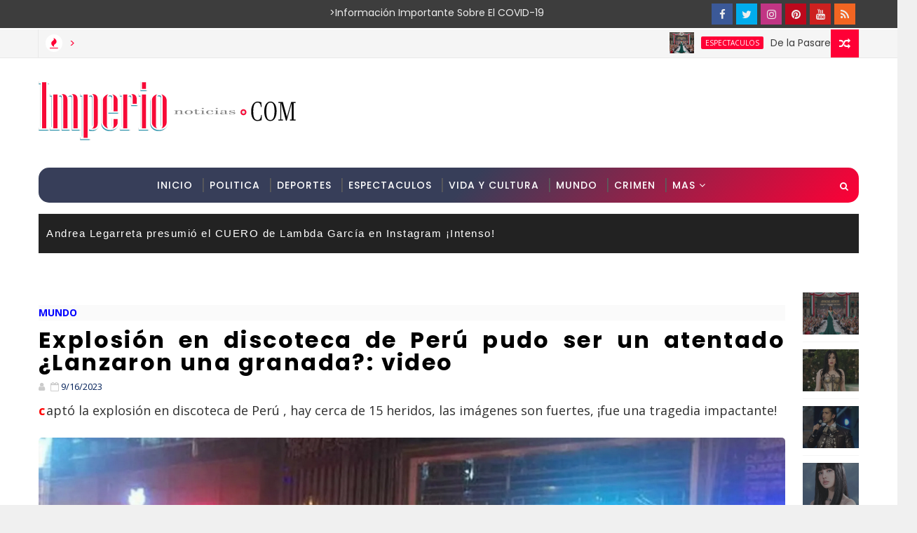

--- FILE ---
content_type: text/html; charset=UTF-8
request_url: https://www.imperionoticias.com/2023/09/brian-fernandez-anota-gol-con-atletico.html
body_size: 71062
content:
<!DOCTYPE html>
<html class='v2' dir='ltr' xmlns='http://www.w3.org/1999/xhtml' xmlns:b='http://www.google.com/2005/gml/b' xmlns:data='http://www.google.com/2005/gml/data' xmlns:expr='http://www.google.com/2005/gml/expr'>
<head>
<link href='https://www.blogger.com/static/v1/widgets/335934321-css_bundle_v2.css' rel='stylesheet' type='text/css'/>
<meta content='dmro7fismiuti57bh' name='dailymotion-domain-verification'/>
<meta content='d4e01e3170485bb9fa3a6695f22fe667' name='p:domain_verify'/>
<script async='async' src='https://pagead2.googlesyndication.com/pagead/js/adsbygoogle.js'></script>
<script>
     (adsbygoogle = window.adsbygoogle || []).push({
          google_ad_client: "ca-pub-1114321639437001",
          enable_page_level_ads: true
     });
</script>
<!-- [ Meta Tag SEO ] -->
<include expiration='7d' path='*.css'></include>
<include expiration='7d' path='*.js'></include>
<include expiration='3d' path='*.gif'></include>
<include expiration='3d' path='*.jpeg'></include>
<include expiration='3d' path='*.jpg'></include>
<include expiration='3d' path='*.png'></include>
<meta content='sat, 02 jun 2020 00:00:00 GMT' http-equiv='expires'/>
<meta charset='utf-8'/>
<meta content='width=device-width, initial-scale=1' name='viewport'/>
<meta content='blogger' name='generator'/>
<meta content='text/html; charset=UTF-8' http-equiv='Content-Type'/>
<link href='http://www.blogger.com/openid-server.g' rel='openid.server'/>
<link href='https://www.imperionoticias.com/' rel='openid.delegate'/>
<link href='https://www.imperionoticias.com/2023/09/brian-fernandez-anota-gol-con-atletico.html' rel='canonical'/>
<title>Brian Fernández anota gol con Atlético Morelia y lo echan del equipo - Imperio Noticias</title>
<script type='application/ld+json'>{ "@context": "http://schema.org", "@type": "WebSite", "url": "https://www.imperionoticias.com/", "potentialAction": { "@type": "SearchAction", "target": "https://www.imperionoticias.com/?q={search_term}", "query-input": "required name=search_term" } }</script>
<meta content='Brian Fernández anota gol con Atlético Morelia y lo echan del equipo, Imperio Noticias: Brian Fernández anota gol con Atlético Morelia y lo echan del equipo, Imperio Noticias' name='keywords'/>
<meta content='YOUR DESCRIPTION HERE' name='description'/>
<meta content='YOUR KEYWORDS HERE' name='keywords'/>
<link href='https://www.imperionoticias.com/feeds/posts/default' rel='alternate' title='Imperio Noticias - Atom' type='application/atom+xml'/>
<link href='https://www.imperionoticias.com/feeds/posts/default?alt=rss' rel='alternate' title='Imperio Noticias - RSS' type='application/rss+xml'/>
<link href='http://www.blogger.com/feeds/7718275427180999333/posts/default' rel='alternate' title='Imperio Noticias - Atom' type='application/atom+xml'/>
<link href='https://www.imperionoticias.com/2023/09/brian-fernandez-anota-gol-con-atletico.html' hreflang='x-default' rel='alternate'/>
<link href='/favicon.ico' rel='icon' type='image/x-icon'/>
<link href='https://plus.google.com/USER-GOOGLE-PLUS/posts' rel='publisher'/>
<link href='https://plus.google.com/USER-GOOGLE-PLUS/about' rel='author'/>
<link href='https://plus.google.com/USER-GOOGLE-PLUS' rel='me'/>
<meta content='CODE-VALIDATION-GOOGLE-WEBMASTER' name='google-site-verification'/>
<meta content='CODE-VALIDATION-BING-WEBMASTER' name='msvalidate.01'/>
<meta content='YOUR-COUNTRY' name='geo.placename'/>
<meta content='YOUR-NAME' name='Author'/>
<meta content='general' name='rating'/>
<meta content='YOUR-COUNTRY-CODE' name='geo.country'/>
<!-- [ Social Media Meta Tag ] -->
<meta content='Brian Fernández anota gol con Atlético Morelia y lo echan del equipo' property='og:title'/>
<meta content='https://www.imperionoticias.com/2023/09/brian-fernandez-anota-gol-con-atletico.html' property='og:url'/>
<meta content='article' property='og:type'/>
<meta content='Imperio Noticias' property='og:site_name'/>
<meta content='https://i.postimg.cc/jjLHLfx0/screenshot-1.png' property='og:image'/>
<meta content='ADMIN-APPLICATION-FACEBOOK' property='article:author'/>
<meta content='PAGE-APPLICATION-FACEBOOK' property='article:publisher'/>
<meta content='CODE-APPLICATION-FACEBOOK' property='fb:app_id'/>
<meta content='CODE-ADMIN-FACEBOOK' property='fb:admins'/>
<meta content='en_US' property='og:locale'/>
<meta content='en_GB' property='og:locale:alternate'/>
<meta content='id_ID' property='og:locale:alternate'/>
<meta content='summary_large_image' name='twitter:card'/>
<meta content='Imperio Noticias: Brian Fernández anota gol con Atlético Morelia y lo echan del equipo' name='twitter:title'/>
<meta content='@ImperioNonline' name='twitter:site'/>
<meta content='@ImperioNonline' name='twitter:creator'/>
<style id='page-skin-1' type='text/css'><!--
/*
-----------------------------------------------
Blogger Template Style
Name:        Magma
Author :     http://www.Templatesyard.com
License:     Free Version
Version:     2.0 (Updated on 17/01/2018)
----------------------------------------------- */
/* Variable definitions
-----------------------
<Variable name="body.background" description="Background" type="background" color="#f0f0f0" default="$(color) url(https://blogger.googleusercontent.com/img/b/R29vZ2xl/AVvXsEjYvuC6SiHD2wZdnEe2StiRZxZ0-1KJFX9fL4M5-AjcxgO_qbH0IzNTTXM2RPcZneMIKdLI6f3TUvKTtX8ROKvS1p3IBY7HBV19WVnt3LPjmX1ErjZzWFmWd-oqsBUPZydzEq2z_IvsHEOs/s0-r/bg1.png) repeat fixed top left"/>
<Group description="Main Settings" selector="body">
<Variable name="maincolor" description="Primary Color" type="color" default="#ff0036" />
<Variable name="darkcolor" description="Primary Text Color" type="color" default="#3d3d3d" />
<Variable name="seconddarkcolor" description="Primary Dark Color" type="color" default="#373e59" />
</Group>
-----------------------
*/
html, body, .section, .widget, div, span, applet, object, iframe, h1, h2, h3, h4, h5, h6, p, blockquote, pre, a, abbr, acronym, address, big, cite, code, del, dfn, em, font, img, ins, kbd, q, s, samp, small, strike, strong, sub, sup, tt, var, dl, dt, dd, ol, ul, li, fieldset, form, label, legend, table, caption, tbody, tfoot, thead, tr, th, td, figure {margin: 0;padding: 0;}html {overflow-x: hidden;}a {text-decoration:none;color:#000;}article,aside,details,figcaption,figure, footer,header,hgroup,menu,nav,section {display:block;}table {border-collapse: separate;border-spacing: 0;}caption, th, td {text-align: left;font-weight: normal;}blockquote:before, blockquote:after, q:before, q:after {content: "";}.quickedit, .home-link{display:none;}blockquote, q {quotes: "" "";}sup{vertical-align: super;font-size:smaller;}code{font-family: 'Courier New', Courier, monospace;font-size:12px;color:#272727;}::selection {background:transparent;text-shadow:#000 0 0 2px;}::-moz-selection {background:transparent;text-shadow:#000 0 0 2px;}::-webkit-selection {background:transparent;text-shadow:#000 0 0 2px;}::-o-selection {background:transparent;text-shadow:#000 0 0 2px;}a img{border: none;}ol, ul {padding:0;margin:0;text-align: left;}ol li {list-style-type: decimal;padding:0 0 5px;}ul li {list-style-type: disc;padding: 0 0 5px;}ul ul, ol ol {padding: 0;}.section, .widget, .widget ul {margin: 0;padding: 0;}abbr.published.timeago {text-decoration: none;}#ContactForm1 {display: none;visibility: hidden;opacity: 0;}#navbar-iframe, .navbar, .Attribution, .post-author-widget, .post-author-social {height:0px;visibility:hidden;display:none }.feed-links, .post-footer-line.post-footer-line-1, .post-footer-line.post-footer-line-2 , .post-footer-line.post-footer-line-3 {display: none;}.item-control {display: none !important;}h2.date-header, h4.date-header {display:none;margin:1.5em 0 .5em}h1, h2, h3, h4, h5, h6 {font-family: Poppins;font-weight: 400;color: #2e2e2e;}blockquote {padding: 8px;background-color: #faebbc;border-top: 1px solid #e1cc89;border-bottom: 1px solid #e1cc89;margin: 5px;background-image: url(https://blogger.googleusercontent.com/img/b/R29vZ2xl/AVvXsEhoWjQrwl3yk9kCHxAsO8V614Y8fgb4z5Ch7oG1aYqhXF8C-D0l68oa9i_DqHMz7EM0kixLawLTDOQbwMuLNB_kHXQr5bPumXqf1qnypE3S72enO1pkBCPiAbJtEP6StzmDeBVkWsSaa9w/s1600/openquote1.gif);background-position: top left;background-repeat: no-repeat;text-indent: 23px;}blockquote p{display: block;background-image: url(https://blogger.googleusercontent.com/img/b/R29vZ2xl/AVvXsEitSQ9k3azo8FBZlObQOU9MP7025eIwmc4U9uM6yTUhQJwOLGXRwL4eWsUiH5iS0YZgM0DE3sbOcFpDhElsQUSsYeN3GNFx2sBeO6ogyQCrCwoLfKGii5O4ajDy7g18ZBI7tubrELn0_q8/s1600/closequote1.gif);background-repeat: no-repeat;background-position: bottom right;}img {max-width: 100%;vertical-align: middle;border: 0;}.widget iframe, .widget img {max-width: 100%;}.status-msg-border {border: 1px solid #ff545a;background:#ff0036;}.status-msg-body {color: #3d3d3d;font-family: Poppins;letter-spacing: 0px;font-weight: 400;}:after, :before, * {outline: 0;transition: all .0s ease;-webkit-transition: all .0s ease;-moz-transition: all .0s ease;-o-transition: all .0s ease;}#loader {background: #fff;width: 100%;height: auto;display: block;z-index: 99;position: relative;}.tyard-wrapper #loader {height:390px;}.feat-slider-wrap.top-widget #loader {height: 412px;}.tybox-wrapper #loader {height: 627px;}.tylist-wrapper #loader {height: 385px;}.feat-slider-wrap.post-slider #loader {height: 263px;}.ty-column-wrap #loader {height: 625px;}.tygridbox-wrapper #loader {height: 447px;}#loader:before {content: '\f110';font-family: FontAwesome;width: 40px;height: 40px;font-size: 40px;text-align: center;line-height: 40px;display: block;position: absolute;top: 50%;right: 50%;margin-right: -20px;margin-top: -20px;z-index: 1;-webkit-animation: fa-spin 2s infinite linear;animation: fa-spin 2s infinite linear;}body {color: #2e2e2e;font-family:'Open Sans', sans-serif;font-size: 14px;font-weight: normal;line-height: 21px;background:#f0f0f0 url(https://blogger.googleusercontent.com/img/b/R29vZ2xl/AVvXsEjYvuC6SiHD2wZdnEe2StiRZxZ0-1KJFX9fL4M5-AjcxgO_qbH0IzNTTXM2RPcZneMIKdLI6f3TUvKTtX8ROKvS1p3IBY7HBV19WVnt3LPjmX1ErjZzWFmWd-oqsBUPZydzEq2z_IvsHEOs/s0-r/bg1.png) repeat fixed top left;}#body-wrapper{max-width:100%;margin:0 auto;background-color:#FFF;box-shadow:0 0 5px RGBA(0, 0, 0, 0.2)}.body-row{width:1170px}#content-wrapper {margin: 0 auto;padding: 20px 0 40px;overflow: hidden;}#main-wrapper {float: left;width:68%;max-width: 800px;}#sidebar-wrapper {float: right;width:30%;max-width: 340px;}.top-bar {background: #3d3d3d;}.top-bar-wrapper {position: relative;min-height:40px;color: #aaaaaa;margin:0 auto;}.top-bar-social {float: right;padding: 5px 0;}.top-bar-social li {display: inline;padding: 0;float: left;margin-right: 5px;;}.top-bar-social .widget ul {padding: 0;}.top-bar-social .LinkList ul {text-align: center;margin: 0;}.top-bar-social #social a {display: block;width: 30px;height: 30px;line-height: 30px;font-size: 15px;color: #eeeeee;transition: background 0.3s linear;-moz-transition: background 0.3s linear;-webkit-transition: background 0.3s linear;-o-transition: background 0.3s linear;}.top-bar-social #social a:before {display: inline-block;font: normal normal normal 22px/1 FontAwesome;font-size: inherit;font-style: normal;font-weight: 400;-webkit-font-smoothing: antialiased;-moz-osx-font-smoothing: grayscale;}.top-bar-social .bloglovin:before{content:"\f004"}.top-bar-social .facebook:before{content:"\f09a"}.top-bar-social .twitter:before{content:"\f099"}.top-bar-social .gplus:before{content:"\f0d5"}.top-bar-social .rss:before{content:"\f09e"}.top-bar-social .youtube:before{content:"\f167"}.top-bar-social .skype:before{content:"\f17e"}.top-bar-social .stumbleupon:before{content:"\f1a4"}.top-bar-social .tumblr:before{content:"\f173"}.top-bar-social .vine:before{content:"\f1ca"}.top-bar-social .stack-overflow:before{content:"\f16c"}.top-bar-social .linkedin:before{content:"\f0e1"}.top-bar-social .dribbble:before{content:"\f17d"}.top-bar-social .soundcloud:before{content:"\f1be"}.top-bar-social .behance:before{content:"\f1b4"}.top-bar-social .digg:before{content:"\f1a6"}.top-bar-social .instagram:before{content:"\f16d"}.top-bar-social .pinterest:before{content:"\f0d2"}.top-bar-social .delicious:before{content:"\f1a5"}.top-bar-social .codepen:before{content:"\f1cb"}.top-bar-social .bloglovin{background:#ff0036}.top-bar-social .facebook{background:#3b5998}.top-bar-social .twitter{background:#00aced}.top-bar-social .gplus{background:#df4b37}.top-bar-social .rss{background:#f26522}.top-bar-social .youtube{background:#cd201f}.top-bar-social .skype{background:#00aff0}.top-bar-social .stumbleupon{background:#eb4924}.top-bar-social .tumblr{background:#35465c}.top-bar-social .vine{background:#00b488}.top-bar-social .stack-overflow{background:#f48024}.top-bar-social .linkedin{background:#0077b5}.top-bar-social .dribbble{background:#ea4c89}.top-bar-social .soundcloud{background:#ff3300}.top-bar-social .behance{background:#1769ff}.top-bar-social .digg{background:#005be2}.top-bar-social .instagram{background:#c13584}.top-bar-social .pinterest{background:#bd081c}.top-bar-social .delicious{background:#3399ff}.top-bar-social .codepen{background:#47cf73}.top-bar-social ul#social a:hover {opacity: 0.8;}.top-bar-menu {float: left;}.top-menu ul {overflow: hidden;list-style: none;padding: 0;margin: 0;}.top-menu ul li {float: left;display: inline-block;list-style: none;padding: 0;}.top-menu ul li a {padding: 10px 16px;display: block;border: none !important;text-decoration: none;line-height: inherit;font-size: 14px;font-weight: normal;color: #eeeeee;text-transform: capitalize;font-family: Poppins;}.top-menu ul li a:hover {color:#ff0036;}#search-bar {position: absolute;right: 0;top: 0;z-index:99;}.header-search {color: #fff;position: absolute;top: 15px;right: 15px;}.header-search i {font-style: normal;font-size: 13px;cursor: pointer;}.header-search .fa-times.active, .fa-search {display: inline-block;}.header-search .fa-times,.fa-search.active {display: none;}.search-form {display: none;position: absolute;top: 50px;right: 0;padding: 15px;height: 35px;background: #fff;z-index: 9999;transition: none;border: 1px solid #222;border-top: 0;}.search-form input {border: 1px solid #e9e9e9;height: 36px;text-indent: 5px;}.search-form button {border: none;border-radius: 3px;color: #ffffff;cursor: pointer;font-size: 14px;height: 36px;width: 36px;position: relative;background: #ff6644;}.iconheader {position: relative;float: right;}.iconheader a i {font-size: 18px;line-height: 80px;margin-left: 10px;color: #999;}.iconheader a i:hover {color:#E80007;}.header-wrap {background:#fff;}#header-wrappers {color: #fff;padding: 30px 0;margin:0 auto;}#header-inner {background-position: left;background-repeat: no;}.headerleft img {height: auto;max-height: 100%;margin:0 }.headerleft h1, .headerleft h1 a, .headerleft h1 a:hover, .headerleft h1 a:visited {font-family: 'Black Ops One', cursive;color: #3d3d3d;font-size: 52px;font-weight:normal;line-height: 1.2em;margin: 0;padding: 0 0 5px;text-decoration: none;text-transform: uppercase;letter-spacing: 1px;}.headerleft h3 {font-weight: 400;margin: 0;padding: 0;}.headerleft .description {color: #666;margin: 0;padding: 0;text-transform: capitalize;text-align: right;text-indent: 0;letter-spacing: 1px;font-size: 13px;}.headerleft {float: left;margin: 0;padding: 0;width: auto;}.headerright {float: right;margin: 0;padding: 1px 0 0;width: 730px;}.headerleft .description span {padding: 0;}.selectnav {display:none;}.tm-menu {font-weight: 400;margin: 0 auto;height:50px;}ul#nav1 {list-style: none;margin: 0;padding: 0;}#menu .widget {display: none;}#menu {height: 50px;position: relative;text-align: center;z-index: 15;margin:0 auto;background: #373e59;background: #373e59;background: -moz-linear-gradient(-45deg, #373e59 52%, #ff0036 100%);background: -webkit-linear-gradient(-45deg, #373e59 52%,#ff0036 100%);background: linear-gradient(135deg, #373e59 52%,#ff0036 100%);filter: progid:DXImageTransform.Microsoft.gradient( startColorstr='#373e59', endColorstr='#ff0036',GradientType=1 );padding-right:50px;}.menu-wrap {margin:0 auto;position: relative;}#menu ul > li {position: relative;vertical-align: middle;display: inline-block;padding: 0;margin: 0;}#menu ul > li:hover > a {}#menu ul > li > a {color: #fff;font-size: 14px;font-weight: 500;line-height: 50px;display: inline-block;text-transform: uppercase;text-decoration: none;letter-spacing: 1px;margin: 0;padding: 0 12px;font-family: Poppins;}#menu ul > li > ul > li:first-child > a {padding-left: 12px }#menu ul > li > ul {position: absolute;background: #373e59;top: 100%;left: 0;min-width: 180px;padding: 0;z-index: 99;margin-top: 0;visibility: hidden;opacity: 0;-webkit-transform: translateY(10px);-moz-transform: translateY(10px);transform: translateY(10px) }#menu ul > li > ul > li > ul {position: absolute;top: 0;left: 180px;width: 180px;background: #373e59;z-index: 99;margin-top: 0;margin-left: 0;padding: 0;border-left: 1px solid #555D7D;visibility: hidden;opacity: 0;-webkit-transform: translateY(10px);-moz-transform: translateY(10px);transform: translateY(10px) }#menu ul > li > ul > li {display: block;float: none;text-align: left;position: relative;border-bottom: 1px solid;border-top: none;border-color: #555D7D;}#menu ul > li > ul > li:last-child {border: 0;}#menu ul li:after {content: "|";display: block;position: absolute;margin: auto;top: -20px;right: -5px;bottom: 0;width: 8px;height: 8px;text-align: center;font-weight: 400;font-size: 20px;text-rendering: auto;-webkit-font-smoothing: antialiased;-moz-osx-font-smoothing: grayscale;color: #5c5c5c;}#menu ul li.parent ul li:after, #menu ul li:last-child:after {display:none;}#menu ul > li:hover {background-color: #ff0036 }#menu ul > li > ul > li a {font-size: 11px;display: block;color: #fff;line-height: 35px;text-transform: uppercase;text-decoration: none;margin: 0;padding: 0 12px;border-right: 0;border: 0 }#menu ul > li.parent > a:after {content: '\f107';font-family: FontAwesome;float: right;margin-left: 5px }#menu ul > li:hover > ul, #menu ul > li > ul > li:hover > ul {opacity: 1;visibility: visible;-webkit-transform: translateY(0);-moz-transform: translateY(0);transform: translateY(0) }#menu ul > li > ul > li.parent > a:after {content: '\f105';float: right }#menu ul ul {}.ty-ran-yard {position: absolute;right: 0;top: 0;z-index: 99;}.ty-ran-yard span {list-style: none;}.ty-ran-yard a.ran-sym {cursor: pointer;display: block;height: 40px;text-align: center;position: relative;right: 0;top: 0;width: 40px;border-radius: 0;box-sizing: border-box;background:#ff0036;}.ty-ran-yard a.ran-sym:hover {background-color:#6d6d6d;}.ty-ran-yard a.ran-sym:before {color: #fff;content: '\f074';font-family: FontAwesome;font-size: 16px;text-rendering: auto;-webkit-font-smoothing: antialiased;-moz-osx-font-smoothing: grayscale;line-height: 40px;}.news-tick-wrap {background-color: #f5f5f5;border-bottom: 1px solid #e9e9e9;}.news-tick-bar {margin:0 auto;border-right: 1px solid #e9e9e9;border-left: 1px solid #e9e9e9;position:relative;}.ticker .title {float: left;height: 40px;font-size: 15px;line-height: 40px;font-weight: 400;overflow: hidden;padding: 0 10px;color:#ff0036;font-family: 'Poppins';text-transform:uppercase;}.ticker .title .fa {margin-right: 10px;background: #fff;padding: 5px 6px;border-radius: 100%;color: #ff0036;}.ticker .widget-content {height: 40px;box-sizing: border-box;overflow: hidden;padding: 0 4px;}.ticker .widget-content li {float: left;margin-left: 30px;display: inline-block;height: 38px;line-height: 38px;padding: 0 }.ticker .widget {height: 40px;overflow: hidden;}.tk-thumb {float: left;margin: 4px 10px 0 0 }.tk-img {position: relative;display: block;width: 35px;height: 30px;overflow: hidden }.ticker .post-tag {display: inline-block;background-color: #ff0036;color: #fff;margin-right: 10px;font-weight: 400;border-radius: 2px;height: 18px;line-height: 18px;padding: 0 6px;font-size: 10px;text-transform: uppercase;position: relative;margin-top: 10px;float: left }.ticker .tyard-title {font-size: 14px;font-weight: 400;display: inline-block }.ticker .tyard-title a {color: #3d3d3d;}.ticker .tyard-title a:hover {color: #ff0036;}.tickercontainer, .tickercontainer .mask, ul.newsticker {-webkit-transition: all 0 linear;-moz-transition: all 0 linear;-o-transition: all 0 linear;transition: all 0 linear;list-style: none;margin: 0 }.tickercontainer {margin: 0;padding: 0;overflow: hidden }.tickercontainer .mask {position: relative;overflow: hidden }.newsticker {position: relative;list-style-type: none;margin: 0;padding: 0 }ul.newsticker {-webkit-transition: all 0s linear;-moz-transition: all 0s linear;-o-transition: all 0s linear;transition: all 0s linear;position: relative;list-style-type: none;margin: 0;padding: 0 }.tickeroverlay-left {display: none }.tickeroverlay-right {display: none }.feat-slider-wrap {position: relative;margin: 15px auto 0;}.ty-slide-show {margin: 0 auto;overflow: hidden;opacity:0;}.ty-slide-show.slide-block {opacity: 1;}.ty-slide-show ul {padding:0;list-style:none;}.ty-slide-show li {list-style:none;padding:0;}.ty-slide .ty-wow {overflow: hidden;border-bottom: 1px solid #F5F5F5;padding: 0;position:relative;}.ty-slide .ty-wow:hover .ty-thumb-bonos img {transform: scale(1.1) rotate(-1deg);transition: all .3s ease-in-out;}.ty-slide .ty-thumb-bonos img {position: relative;float: left;margin: 0!important;width: 100%;height: 200px;overflow: hidden;display: block;vertical-align: middle;object-fit:cover;transition: all .3s ease-in-out;}.top-widget .ty-slide .ty-thumb-bonos img, .top-widget .ty-slide .ty-slide-con {height:350px;}.ty-slide .ty-slide-con {position: absolute;top: 0;text-align: center;display: table;width: 100%;height: 200px;z-index: 2;box-sizing: border-box;text-align: center;-webkit-transition: all 0.2s ease-in-out;-moz-transition: all 0.2s ease-in-out;-ms-transition: all 0.2s ease-in-out;-o-transition: all 0.2s ease-in-out;transition: all 0.2s ease-in-out;}.ty-slide .ty-slide-con-tab {display: table-cell;vertical-align: middle;padding: 10px;box-sizing: border-box;}.ty-slide .ty-slide-con-cell {position: relative;width: 80%;margin: 0 auto;padding: 20px 10px;}.ty-slide .ty-slide-con-tab .recent-summary {display: block;color: #dfdfdf;padding:5px 10px 10px;line-height: 1.4;}.post-slider .ty-slide .ty-slide-con-tab .recent-summary {display: none;}.post-slider .ty-slide-con-tab .recent-date {display: block;margin-bottom: 10px;}.tyslide-more {background: #ff0036;padding: 5px 12px !important;display: inline-block;vertical-align: middle;margin: 0;font-size: 12px;text-transform: capitalize;border-radius: 2px;color: #f7f7f7;font-weight: 500;white-space: nowrap;font-family: Poppins;}.ty-slide .ty-bonos-entry {overflow: hidden;line-height: 0;margin: 10px 0 10px;padding: 0 10px;font-family:'Poppins';}.ty-slide .ty-bonos-entry a {color: #fff;font-weight: 400;letter-spacing:1px;text-transform:capitalize;font-size: 16px;line-height: 1.5em;-webkit-transition: all 0.2s ease-in-out;-moz-transition: all 0.2s ease-in-out;-ms-transition: all 0.2s ease-in-out;-o-transition: all 0.2s ease-in-out;transition: all 0.2s ease-in-out;}.ty-slide .ty-bonos-entry a:hover {}.yard-auth-ty {}.yard-auth-ty, .ty-time {color: #bdbdbd;font-size: 12px;font-weight: 400;'Merriweather', serif }.ty-wow .tyimg-lay {position: absolute;left: 0;right: 0;top: 0;bottom: 0;opacity: .5;content: '';transition: all .2s ease;background: #2c2f30;}.ty-slide:hover .tyimg-lay {opacity: .75;}.ty-slide-con-tab .recent-date {color: #fff;}.owl-carousel,.owl-carousel .owl-item{-webkit-tap-highlight-color:transparent;position:relative}.owl-carousel{display:none;width:100%;z-index:1}.owl-carousel .owl-stage{position:relative;-ms-touch-action:pan-Y;-moz-backface-visibility:hidden}.owl-carousel .owl-stage:after{content:".";display:block;clear:both;visibility:hidden;line-height:0;height:0}.owl-carousel .owl-stage-outer{position:relative;overflow:hidden;-webkit-transform:translate3d(0,0,0)}.owl-carousel .owl-item,.owl-carousel .owl-wrapper{-webkit-backface-visibility:hidden;-moz-backface-visibility:hidden;-ms-backface-visibility:hidden;-webkit-transform:translate3d(0,0,0);-moz-transform:translate3d(0,0,0);-ms-transform:translate3d(0,0,0)}.owl-carousel .owl-item{min-height:1px;float:left;-webkit-backface-visibility:hidden;-webkit-touch-callout:none}.owl-carousel .owl-item img{display:block;width:100%}.owl-carousel .owl-dots.disabled,.owl-carousel .owl-nav.disabled{display:none}.no-js .owl-carousel,.owl-carousel.owl-loaded{display:block}.owl-carousel .owl-dot,.owl-carousel .owl-nav .owl-next,.owl-carousel .owl-nav .owl-prev{cursor:pointer;cursor:hand;-webkit-user-select:none;-khtml-user-select:none;-moz-user-select:none;-ms-user-select:none;user-select:none}.owl-carousel.owl-loading{opacity:0;display:block}.owl-carousel.owl-hidden{opacity:0}.owl-carousel.owl-refresh .owl-item{visibility:hidden}.owl-carousel.owl-drag .owl-item{-webkit-user-select:none;-moz-user-select:none;-ms-user-select:none;user-select:none}.owl-carousel.owl-grab{cursor:move;cursor:grab}.owl-carousel.owl-rtl{direction:rtl}.owl-carousel.owl-rtl .owl-item{float:right}.owl-carousel .animated{animation-duration:1s;animation-fill-mode:both}.owl-carousel .owl-animated-in{z-index:0}.owl-carousel .owl-animated-out{z-index:1}.owl-carousel .fadeOut{animation-name:fadeOut}@keyframes fadeOut{0%{opacity:1}100%{opacity:0}}.owl-height{transition:height .5s ease-in-out}.owl-carousel .owl-item .owl-lazy{opacity:0;transition:opacity .4s ease}.owl-carousel .owl-item img.owl-lazy{transform-style:preserve-3d}.owl-carousel .owl-video-wrapper{position:relative;height:100%;background:#000}.owl-carousel .owl-video-play-icon{position:absolute;height:80px;width:80px;left:50%;top:50%;margin-left:-40px;margin-top:-40px;background:url(owl.video.play.png) no-repeat;cursor:pointer;z-index:1;-webkit-backface-visibility:hidden;transition:transform .1s ease}.owl-carousel .owl-video-play-icon:hover{-ms-transform:scale(1.3,1.3);transform:scale(1.3,1.3)}.owl-carousel .owl-video-playing .owl-video-play-icon,.owl-carousel .owl-video-playing .owl-video-tn{display:none}.owl-carousel .owl-video-tn{opacity:0;height:100%;background-position:center center;background-repeat:no-repeat;background-size:contain;transition:opacity .4s ease}.owl-carousel .owl-video-frame{position:relative;z-index:1;height:100%;width:100%}.owl-theme .owl-dots,.owl-theme .owl-nav{text-align:center;-webkit-tap-highlight-color:transparent}.owl-theme .owl-nav{margin-top:10px}.owl-theme .owl-nav [class*=owl-]{color:#FFF;font-size:14px;margin:5px;padding:4px 7px;background:#D6D6D6;display:inline-block;cursor:pointer;border-radius:3px}.owl-theme .owl-nav [class*=owl-]:hover{background:#869791;color:#FFF;text-decoration:none}.owl-theme .owl-nav .disabled{opacity:.5;cursor:default}.owl-theme .owl-nav.disabled+.owl-dots{margin-top:10px}.owl-theme .owl-dots .owl-dot{display:inline-block;zoom:1}.owl-theme .owl-dots .owl-dot span{width:10px;height:10px;margin:5px 7px;background:#D6D6D6;display:block;-webkit-backface-visibility:visible;transition:opacity .2s ease;border-radius:30px}.owl-theme .owl-dots .owl-dot.active span,.owl-theme .owl-dots .owl-dot:hover span{background:#869791}.owl-prev, .owl-next {top: 0;color: #ff0036;font-family: FontAwesome;position: absolute;background:#F5f5f5;z-index: 1;display: block;cursor: pointer;padding: 10px;text-align: center;overflow: hidden;transition: all .2s linear;-moz-transition: all .2s linear;-webkit-transition: all .2s linear;-o-transition: all .2s linear;}.owl-prev:before {content: '\f0a5';font-family: fontawesome;}.owl-next:before {content: '\f0a4';font-family: fontawesome;}.owl-next {right: 0;}.owl-prev {left: 0;}.ty-slide:hover .owl-prev, .ty-slide:hover .owl-next {background:#ff0036;color:#fff;}.sidebar .widget {margin-bottom: 20px;position: relative;}.sidebar h2 {background:#373e59;color: #fff;font-size: 16px;font-weight: 700;text-transform: uppercase;margin:0 0 10px 0;padding: 0;position: relative;border-bottom: 2px solid #ff0036;transition: all .5s ease-out;}.sidebar h2 span {padding: 12px 8px;margin-bottom: -2px;display: inline-block;background: #ff0036;color: #fff;}.sidebar h2 span:after {content: "";width: 0;height: 0;position: absolute;bottom: -8px;left: 0;border-left: 0;border-right: 9px solid transparent;border-top: 9px solid #ff0036;}.sidebar ul,.sidebar li{list-style-type:none;margin:0;padding:0;}.sidebar .widget-content {padding: 0;}.menu-tab li a, .sidetabs .section {transition: all 0s ease;-webkit-transition: all 0s ease;-moz-transition: all 0s ease;-o-transition: all 0s ease;-ms-transition: all 0s ease }.menu-tab {display: flex;clear: both;padding: 0;margin: 0;border-bottom: 3px solid #ff0036;}.sidetabs .widget h2 {display: none }.menu-tab li {width: 33.3%;float: left;display: inline-block;padding: 0;position:relative;}.menu-tab li.active:after{content: "";width: 0;height: 0;position: absolute;bottom: -8px;left: 0;border-left: 0;border-right: 9px solid transparent;border-top: 9px solid #f05555;}.menu-tab li a {font-family: Poppins;height: 32px;text-align: center;padding: 0;font-weight: 400;display: block;color: #fff;background-color:#373e59;font-size: 14px;line-height: 32px;letter-spacing: 1.5px;text-transform: uppercase }.menu-tab li.active a {color: #fff;background-color:#ff0036;}.menu-tab li {display: none }.hide-tab {display: inline-block!important }#tabside3 {margin-bottom: 15px;}.sidetabs .widget-content {padding: 15px 0 0;}.tyard-wrapper {margin:10px auto;overflow:hidden;}.tyard h2 {display: none;visibility: hidden;}.preload {opacity:0;transition: all .3s ease;-webkit-transition: all .3s ease;-moz-transition: all .3s ease;-o-transition: all .3s ease;}.comload {opacity:1;transition: all .3s ease;-webkit-transition: all .3s ease;-moz-transition: all .3s ease;-o-transition: all .3s ease;}.tyard .ty-first {width: 50%;position: relative;float: left;padding-right: 1%;box-sizing: border-box;overflow: hidden;}.tyard .ty-feat-image {width: 100%;position: relative;overflow: hidden;}.templatesyard .ty-first .tyard-thumb {position: relative;width: 100%;height: 200px;}.tyard-thumb {overflow: hidden;}.templatesyard .ty-img {width: 100%;height: 200px;position: relative;display: block;transition: all .3s ease-in-out;}.tyard .ty-first .tyard-thumb, .tyard .ty-img {height: 390px;}.ty-first .ty-img:after {content: no-close-quote;position: absolute;left: 0;bottom: 0;width: 100%;height: 230px;background: url([data-uri]) repeat-x;opacity: .8;}.templatesyard .ty-feat .ty-rest .yard-img:after {content: no-close-quote;position: absolute;left: 0;bottom: 0;width: 100%;height: 110px;background: url([data-uri]) repeat-x;opacity: .8;}.templatesyard .ty-feat .ty-last .yard-img:after {height:230px;}.tyard .tyard-thumb .yard-label {position: absolute;top: 0;left: 0;z-index: 2;}.tyard .tyard-thumb .yard-label {background: #FA29AF;color: #fff;text-transform: uppercase;height: 20px;line-height: 20px;display: inline-block;padding: 0 6px;font-size: 11px;font-weight: 400;}.tyard .tyard-thumb .yard-label a {color:#fff;}.tyard .tyard-thumb .yard-label a:before {content: "\f03e";margin-right: 5px;font-family: FontAwesome;font-style: normal;font-weight: normal;-webkit-font-smoothing: antialiased;-moz-osx-font-smoothing: grayscale;}.tyard .ty-rest:first-child .tyard-thumb .yard-label a:before {content: "\f03d";}.tyard .ty-rest:nth-child(2) .tyard-thumb .yard-label a:before {content: "\f001";}.tyard .ty-last .tyard-thumb .yard-label a:before {content: "\f143";}.tyard .ty-rest:first-child .tyard-thumb .yard-label {background: #08f;}.tyard .ty-rest:nth-child(2) .tyard-thumb .yard-label {background: #4ca80b;}.tyard .ty-last .tyard-thumb .yard-label {background: #37cae8;}.tyard .tyard-thumb .item-cmm {position: absolute;top: 0;right: 0;z-index: 2;color: #fff;text-transform: uppercase;height: 20px;line-height: 20px;display: inline-block;padding: 0 6px;font-size: 11px;font-weight: 400;background: #ff0036;}.tyard .tyard-thumb .item-cmm:before {content: "\f086";margin-right: 5px;font-family: FontAwesome;font-style: normal;font-weight: normal;-webkit-font-smoothing: antialiased;-moz-osx-font-smoothing: grayscale;}.tyard .ty-first .ty-con-yard, .column .ty-first .ty-con-yard {position: absolute;bottom: 0;width: 100%;z-index: 2;padding: 15px;box-sizing: border-box;}.tyard .ty-first .ty-con-yard .tyard-title a, .column .ty-first .ty-con-yard .tyard-title a, .tyard .ty-last .yard-tent-ty .tyard-title a {display: block;font-size: 19px;color: #fff;font-weight: 400;line-height: 1.4em;margin-bottom: 5px;}.ty-con-yard .yard-auth-ty, .ty-con-yard .ty-time {color: #ccc;}.recent-summary {display: block;color: #ccc;padding: 10px 0;}.tyard .ty-feat .ty-rest-wrap {width: 25%;position: relative;float: left;padding-right: 1%;box-sizing: border-box;overflow: hidden;}.tyard .ty-feat .ty-last {width: 25%;position: relative;float: left;padding: 0;box-sizing: border-box;overflow: hidden;}.tyard .ty-feat .ty-rest {overflow: hidden;display: block;padding: 0;position: relative;}.tyard .ty-feat .ty-rest-wrap .ty-rest:last-child {margin-top: 10px;}.templatesyard .ty-feat .ty-rest .tyard-thumb {width: 100%;height: 190px;vertical-align: middle;}.templatesyard .ty-feat .ty-rest .yard-img {width: 100%;height: 190px;position: relative;display: block;transition: all .3s ease-in-out;}.templatesyard .ty-feat .ty-last .yard-img, .templatesyard .ty-feat .ty-last .tyard-thumb {height:390px;}.tyimg-lay {position: absolute;left: 0;top: 0;z-index: 1;width: 100%;height: 100%;background-color: rgba(40,35,40,0.05);}.templatesyard .ty-feat .ty-rest .yard-tent-ty {position: absolute;bottom: 0;width: 100%;z-index: 2;padding: 15px;box-sizing: border-box;transition: all .4s ease-in-out;}.templatesyard .ty-feat .ty-rest-wrap .ty-rest .yard-tent-ty {bottom: -85px;}.templatesyard .ty-feat .ty-rest-wrap .ty-rest:hover .yard-tent-ty {bottom:0;}.tyard .ty-rest .yard-tent-ty .tyard-title {overflow: hidden;line-height: 0;margin: 0 0 2px;padding: 0;}.tyard .ty-rest-wrap .ty-rest .yard-tent-ty .tyard-title a {color: #fff;font-weight: 400;font-size: 13px;line-height: 1.5em;}.tyard .ty-first:hover .ty-img, .tyard .ty-rest:hover .yard-img {transform: scale(1.1) rotate(-1deg);transition: all .3s ease-in-out;}.tyard .ty-first:hover .tyimg-lay, .tyard .ty-rest:hover .tyimg-lay {background-color: rgba(0,0,0,.2);transition: all .3s ease-in-out;}.tybox-wrapper {margin: 0 0 10px;overflow:hidden;}.tybox .tybox-first {width: 50%;position: relative;float: left;padding-right: 1.4%;box-sizing: border-box;overflow: hidden;}.tybox .tybox-feat-image {width: 100%;position: relative;overflow: hidden;padding:10px;box-sizing:border-box;background:#ff0036;}.tybox .tybox-first .tyard-thumb, .tybox .tybox-img {height: 250px !important;transition: all .3s ease-in-out;}.templatesyard .tyard-thumb:hover .tybox-img, .templatesyard .tyard-thumb:hover .yard-img, .templatesyard .tylist-first .tyard-thumb:hover .tylist-img, .templatesyard .col-left-first .tyard-thumb:hover .col-left-img, .templatesyard .col-right-first .tyard-thumb:hover .col-right-img, .templatesyard .ty-feat .tygrid-rest .tygrid-thumb:hover .yard-img, .post-home-image .post-thumb:hover a {transform: scale(1.1) rotate(-1deg);transition: all .3s ease-in-out;}.templatesyard .tyard-thumb .tybox-img, .templatesyard .tyard-thumb .yard-img, .templatesyard .tylist-first .tyard-thumb .tylist-img, .templatesyard .col-left-first .tyard-thumb .col-left-img, .templatesyard .col-right-first .tyard-thumb .col-right-img, .templatesyard .ty-feat .tygrid-rest .tygrid-thumb .yard-img, .post-home-image .post-thumb a {transition: all .3s ease-in-out;}.templatesyard .tybox-first .tyard-thumb {position: relative;width: 100%;height: 250px;}.templatesyard .tybox-img {width: 100%;height: 200px;position: relative;display: block;}.tybox-first .tyard-thumb .yard-label {}.tybox-first .tyard-thumb .yard-label a {background: #ff0036;color: #fff;text-transform: uppercase;height: 20px;line-height: 20px;display: inline-block;padding: 0 6px;font-size: 11px;font-weight: 400;border-radius: 2px;}.tybox .tybox-con-yard {position: absolute;bottom: 0;width: 100%;z-index: 2;padding: 15px;box-sizing: border-box;}.tybox .tybox-first .tybox-con-yard .tyard-title a {display: block;font-size: 19px;color: #fff;font-weight: 400;line-height: 1.4em;margin-bottom: 5px;margin-top: 5px;}.tybox .tybox-first .recent-summary {color: #fff;font-size: 14px;font-weight: normal;}.tybox-more {background: #3d3d3d;padding: 5px 12px !important;display: inline-block;vertical-align: middle;margin: 0;font-size: 12px;text-transform: capitalize;border-radius: 2px;color: #f7f7f7;font-weight: 500;white-space: nowrap;font-family: Poppins;}.tybox .ty-feat .tybox-rest {overflow: hidden;display: block;padding: 0;position: relative;margin-bottom:10px;}.templatesyard .ty-feat .tybox-rest .tyard-thumb {position: relative;float: left;width: 100%;height: auto;overflow: hidden;display: block;vertical-align: middle;margin: 0 !important;}.templatesyard .ty-feat .tybox-rest .yard-img {width: 100%;height: 182px;position: relative;display: block;transition: all .3s ease-in-out;}.tybox .tyimg-lay {position: absolute;left: 0;top: 0;z-index: 1;width: 100%;height: 100%;opacity:0.5;background-color: #2c2f30;}.tybox .yard-tent-ty {position: absolute;bottom: 0;width: 100%;z-index: 2;padding: 15px;box-sizing: border-box;}.tybox .yard-tent-ty .tyard-title {overflow: hidden;line-height: 0;margin: 0 0 2px;padding: 0;}.tybox .yard-tent-ty .tyard-title a {color: #fff;font-weight: 400;font-size: 14px;line-height: 1.5em;letter-spacing: 1px;}.tybox-time {color: #bdbdbd;font-size: 12px;font-weight: 400;}.tybox-time:before {content: '\f133';font-family: fontawesome;color: #bbb;margin-right: 5px;}.tybox .ty-feat .tybox-rest:nth-child(4), .tybox .ty-feat .tybox-rest:nth-child(5) {float: left;width: 50%;padding-right: 10px;box-sizing: border-box;margin-bottom:0;}.tybox .ty-feat .tybox-rest:nth-child(5) {padding-right: 0;}.tybox .tyard-thumb .item-cmm {position: absolute;top: 0;left: 10px;z-index: 2;color: #fff;text-transform: uppercase;height: 20px;line-height: 20px;display: inline-block;padding: 5px 6px 0;font-size: 12px;font-weight: bold;background: #ff0036;border-radius: 0 0 2px 2px;}.tybox .tyard-thumb .item-cmm:before {content: "\f086";margin-right: 5px;font-family: FontAwesome;font-style: normal;font-weight: normal;-webkit-font-smoothing: antialiased;-moz-osx-font-smoothing: grayscale;}.tybox .category-gallery {position: absolute;top: 10px;right: 10px;z-index: 3;overflow: hidden;}.tybox .category-gallery a:before {display: block;background-color: #e74c3c;opacity: .5;color: #fff;height: 18px;line-height: 18px;padding: 0 5px;font-size: 10px;font-weight: 400;text-transform: uppercase;border-radius: 2px;transition: all .3s ease;}.icon:before {font-family: FontAwesome;font-weight: 400;font-style: normal;line-height: 1;padding-right: 4px;}.tylist-wrapper {margin: 0 0 10px;}.tyheading-head {margin-bottom: 15px;border-bottom: 2px solid #ff0036!important;background: #373e59;}.tyheading-head h2 {font-size: 15px;background-color: #ff0036!important;display: inline-block;padding: 12px 16px;margin: 0;position: relative;}.tyheading-head h2 a {color: #fff;text-transform: uppercase;font-weight: 500;}.tyheading-head h2:after {content: "";width: 0;height: 0;position: absolute;bottom: -6px;left: 0;border-left: 0;border-right: 9px solid transparent;border-top: 9px solid #ff0036;}.tyheading-head .tymore{float: right;margin-right: 10px;margin-top: 12px;height: 22px;line-height: 22px;padding: 0 10px;background-color: #ff0036;font-size: 13px;color: #fff!important;transition: background-color .3s ease-out;}.tylist .tylist-first {width: 50%;position: relative;float: left;padding-right: 1.4%;box-sizing: border-box;overflow: hidden;}.tylist .tylist-feat-image {width: 100%;position: relative;overflow: hidden;box-sizing:border-box;}.tylist .ty-list-first .tyard-thumb, .tylist .tylist-img {height: 325px !important;transition: all .3s ease-in-out;}.templatesyard .tylist-first .tyard-thumb {position: relative;width: 100%;height: 325px;}.templatesyard .tylist-img {width: 100%;height: 200px;position: relative;display: block;}.tylist-first .tyard-thumb .yard-label {}.tylist-first .tyard-thumb .yard-label a {background: #ff0036;color: #fff;text-transform: uppercase;height: 20px;line-height: 20px;display: inline-block;padding: 0 6px;font-size: 11px;font-weight: 400;border-radius: 2px;}.tylist .tylist-con-yard {position: absolute;bottom: 0;width: 100%;z-index: 2;padding: 15px;box-sizing: border-box;}.tylist .tylist-first .tylist-con-yard .tyard-title a {display: block;font-size: 19px;color: #fff;font-weight: 400;line-height: 1.4em;margin-bottom: 5px;margin-top: 5px;}.tylist .tylist-first .recent-summary {color: #fff;font-size: 14px;font-weight: normal;}.tylist-more {background: #3d3d3d;padding: 5px 12px !important;display: inline-block;vertical-align: middle;margin: 0;font-size: 12px;text-transform: capitalize;border-radius: 2px;color: #f7f7f7;font-weight: 500;white-space: nowrap;font-family: Poppins;}.tylist .ty-feat .tylist-rest {overflow: hidden;padding: 10px 0;border-bottom: 1px solid #f2f2f2;}.templatesyard .ty-feat .tylist-rest .tyard-thumb {position: relative;float: left;width: 90px;height: 65px;overflow: hidden;display: block;vertical-align: middle;margin: 0 !important;}.tylist .ty-feat .tylist-rest:last-child {border: 0;padding: 10px 0 0;}.templatesyard .ty-feat .tylist-rest .yard-img {position: relative;width: 90px;height: 65px;display: block;transition: all .3s ease-in-out;}.tylist .tyimg-lay {position: absolute;left: 0;top: 0;z-index: 1;width: 100%;height: 100%;opacity:0.5;background-color: #2c2f30;}.tylist .yard-tent-ty {padding-left: 15px;display: table-cell;}.tylist .ty-feat .tylist-rest:nth-child(2) {padding:0 0 10px;}.tylist .yard-tent-ty .tyard-title {overflow: hidden;font-weight: 400;font-size: 14px;line-height: 1.4em;margin: 0 0 4px;padding: 0;}.tylist .yard-tent-ty .tyard-title a {color: #333333;transition: color .3s;}.tylist-time {color: #bdbdbd;font-size: 12px;font-weight: 400;}.tylist-time:before {content: '\f133';font-family: fontawesome;color: #bbb;margin-right: 5px;}.tylist .tyard-thumb .item-cmm {position: absolute;top: 0;left: 10px;z-index: 2;color: #fff;text-transform: uppercase;height: 20px;line-height: 20px;display: inline-block;padding: 5px 6px 0;font-size: 12px;font-weight: bold;background: #ff0036;border-radius: 0 0 2px 2px;}.tylist .tyard-thumb .item-cmm:before {content: "\f086";margin-right: 5px;font-family: FontAwesome;font-style: normal;font-weight: normal;-webkit-font-smoothing: antialiased;-moz-osx-font-smoothing: grayscale;}.tylist .category-gallery {position: absolute;top: 10px;right: 10px;z-index: 3;overflow: hidden;}.tylist .ty-rest .category-gallery {top:0;right:0;}.tylist .category-gallery a:before {display: block;background-color: #e74c3c;opacity: .5;color: #fff;height: 18px;line-height: 18px;padding: 0 5px;font-size: 10px;font-weight: 400;text-transform: uppercase;border-radius: 2px;transition: all .3s ease;}.icon:before {font-family: FontAwesome;font-weight: 400;font-style: normal;line-height: 1;padding-right: 4px;}.ty-column-wrap {overflow: hidden;margin: 10px 0;}.tyleft-wrapper {float: left;width: 50%;padding-right: 5px;box-sizing: border-box;}.tyleft .col-left-first {width: 100%;position: relative;clear: both;margin-bottom: 1.4%;box-sizing: border-box;overflow: hidden;}.tyleft .col-left-feat-image {width: 100%;position: relative;overflow: hidden;box-sizing:border-box;}.tyleft .col-left-first .tyard-thumb, .tyleft .col-left-img {height: 225px !important;}.templatesyard .col-left-first .tyard-thumb {position: relative;width: 100%;height: 225px;}.templatesyard .col-left-img {width: 100%;height: 200px;position: relative;display: block;}.col-left-first .tyard-thumb .yard-label {position: absolute;top: 10px;left: 10px;z-index: 2;}.col-left-first .tyard-thumb .yard-label a {background: #ff0036;color: #fff;text-transform: uppercase;height: 20px;line-height: 20px;display: inline-block;padding: 0 6px;font-size: 11px;font-weight: 400;border-radius: 2px;}.tyleft .col-left-con-yard {position: absolute;bottom: 0;width: 100%;z-index: 2;padding: 15px;box-sizing: border-box;}.tyleft .col-left-first .col-left-con-yard .tyard-title a {display: block;font-size: 19px;color: #fff;font-weight: 400;line-height: 1.4em;margin-bottom: 5px;margin-top: 5px;}.tyleft .col-left-first .recent-summary {color: #fff;font-size: 14px;font-weight: normal;}.tyleft .ty-feat .col-left-rest {overflow: hidden;padding: 10px 0;border-bottom: 1px solid #f2f2f2;}.templatesyard .ty-feat .col-left-rest .tyard-thumb {position: relative;float: left;width: 90px;height: 65px;overflow: hidden;display: block;vertical-align: middle;margin: 0 !important;}.tyleft .ty-feat .col-left-rest:last-child {border: 0;padding: 10px 0 0;}.templatesyard .ty-feat .col-left-rest .yard-img {position: relative;width: 90px;height: 65px;display: block;}.tyleft .tyimg-lay {position: absolute;left: 0;top: 0;z-index: 1;width: 100%;height: 100%;opacity:0.5;background-color: #2c2f30;}.tyleft .yard-tent-ty {padding-left: 15px;display: table-cell;}.tyleft .yard-tent-ty .tyard-title {overflow: hidden;font-weight: 400;font-size: 14px;line-height: 1.4em;margin: 0 0 4px;padding: 0;}.tyleft .yard-tent-ty .tyard-title a {color: #333333;transition: color .3s;}.col-left-time {color: #bdbdbd;font-size: 12px;font-weight: 400;}.col-left-time:before {content: '\f133';font-family: fontawesome;color: #bbb;margin-right: 5px;}.tyleft .tyard-thumb .item-cmm {position: absolute;top: 0;left: 10px;z-index: 2;color: #fff;text-transform: uppercase;height: 20px;line-height: 20px;display: inline-block;padding: 5px 6px 0;font-size: 12px;font-weight: bold;background: #ff0036;border-radius: 0 0 2px 2px;}.tyleft .tyard-thumb .item-cmm:before {content: "\f086";margin-right: 5px;font-family: FontAwesome;font-style: normal;font-weight: normal;-webkit-font-smoothing: antialiased;-moz-osx-font-smoothing: grayscale;}.tyleft .category-gallery {position: absolute;top: 10px;right: 10px;z-index: 3;overflow: hidden;}.tyleft .col-left-rest .category-gallery {top:0;right:0;}.tyleft .category-gallery a:before {display: block;background-color: #e74c3c;opacity: .5;color: #fff;height: 18px;line-height: 18px;padding: 0 5px;font-size: 10px;font-weight: 400;text-transform: uppercase;border-radius: 2px;transition: all .3s ease;}.icon:before {font-family: FontAwesome;font-weight: 400;font-style: normal;line-height: 1;padding-right: 4px;}.tyright-wrapper {float: right;width: 50%;padding-left: 5px;box-sizing: border-box;}.tyright .col-right-first {width: 100%;position: relative;clear: both;margin-bottom: 1.4%;box-sizing: border-box;overflow: hidden;}.tyright .col-right-feat-image {width: 100%;position: relative;overflow: hidden;box-sizing:border-box;}.tyright .col-right-first .tyard-thumb, .tyright .col-right-img {height: 225px !important;}.templatesyard .col-right-first .tyard-thumb {position: relative;width: 100%;height: 225px;}.templatesyard .col-right-img {width: 100%;height: 200px;position: relative;display: block;}.col-right-first .tyard-thumb .yard-label {position: absolute;top: 10px;left: 10px;z-index: 2;}.col-right-first .tyard-thumb .yard-label a {background: #ff0036;color: #fff;text-transform: uppercase;height: 20px;line-height: 20px;display: inline-block;padding: 0 6px;font-size: 11px;font-weight: 400;border-radius: 2px;}.tyright .col-right-con-yard {position: absolute;bottom: 0;width: 100%;z-index: 2;padding: 15px;box-sizing: border-box;}.tyright .col-right-first .col-right-con-yard .tyard-title a {display: block;font-size: 19px;color: #fff;font-weight: 400;line-height: 1.4em;margin-bottom: 5px;margin-top: 5px;}.tyright .col-right-first .recent-summary {color: #fff;font-size: 14px;font-weight: normal;}.tyright .ty-feat .col-right-rest {overflow: hidden;padding: 10px 0;border-bottom: 1px solid #f2f2f2;}.templatesyard .ty-feat .col-right-rest .tyard-thumb {position: relative;float: left;width: 90px;height: 65px;overflow: hidden;display: block;vertical-align: middle;margin: 0 !important;}.tyright .ty-feat .col-right-rest:last-child {border: 0;padding: 10px 0 0;}.templatesyard .ty-feat .col-right-rest .yard-img {position: relative;width: 90px;height: 65px;display: block;}.tyright .tyimg-lay {position: absolute;left: 0;top: 0;z-index: 1;width: 100%;height: 100%;opacity:0.5;background-color: #2c2f30;}.tyright .yard-tent-ty {padding-left: 15px;display: table-cell;}.tyright .yard-tent-ty .tyard-title {overflow: hidden;font-weight: 400;font-size: 14px;line-height: 1.4em;margin: 0 0 4px;padding: 0;}.tyright .yard-tent-ty .tyard-title a {color: #333333;transition: color .3s;}.col-right-time {color: #bdbdbd;font-size: 12px;font-weight: 400;}.col-right-time:before {content: '\f133';font-family: fontawesome;color: #bbb;margin-right: 5px;}.tyright .tyard-thumb .item-cmm {position: absolute;top: 0;left: 10px;z-index: 2;color: #fff;text-transform: uppercase;height: 20px;line-height: 20px;display: inline-block;padding: 5px 6px 0;font-size: 12px;font-weight: bold;background: #ff0036;border-radius: 0 0 2px 2px;}.tyright .tyard-thumb .item-cmm:before {content: "\f086";margin-right: 5px;font-family: FontAwesome;font-style: normal;font-weight: normal;-webkit-font-smoothing: antialiased;-moz-osx-font-smoothing: grayscale;}.tyright .category-gallery {position: absolute;top: 10px;right: 10px;z-index: 3;overflow: hidden;}.tyright .col-right-rest .category-gallery {top:0;right:0;}.tyright .category-gallery a:before {display: block;background-color: #e74c3c;opacity: .5;color: #fff;height: 18px;line-height: 18px;padding: 0 5px;font-size: 10px;font-weight: 400;text-transform: uppercase;border-radius: 2px;transition: all .3s ease;}.icon:before {font-family: FontAwesome;font-weight: 400;font-style: normal;line-height: 1;padding-right: 4px;}.tygrid-wrapper {margin: 0 0 10px;overflow:hidden;}.tygrid .ty-feat .tygrid-rest {overflow: hidden;float: left;width: 33.33%;padding-right: 1.4%;box-sizing: border-box;position: relative;margin-bottom: 1.4%;}.templatesyard .ty-feat .tygrid-rest .tygrid-thumb {position: relative;float: left;width: 100%;height: auto;overflow: hidden;display: block;vertical-align: middle;margin: 0 !important;}.templatesyard .ty-feat .tygrid-rest .yard-img {width: 100%;height: 182px;position: relative;display: block;}.tygrid .tyimg-lay {position: absolute;left: 0;top: 0;z-index: 1;width: 100%;height: 100%;opacity:0.5;background-color: #2c2f30;}.tygrid .yard-tent-ty {position: absolute;bottom: 0;width: 100%;z-index: 2;padding: 15px;box-sizing: border-box;}.tygrid .yard-tent-ty .tyard-title {overflow: hidden;line-height: 0;margin: 0 0 2px;padding: 0;}.tygrid .yard-tent-ty .tyard-title a {color: #fff;font-weight: 400;font-size: 14px;line-height: 1.5em;letter-spacing: 1px;}.tygrid-time {color: #bdbdbd;font-size: 12px;font-weight: 400;}.tygrid-time:before {content: '\f133';font-family: fontawesome;color: #bbb;margin-right: 5px;}.tygrid .ty-feat .tygrid-rest:nth-child(3n) {padding-right: 0;}.tygrid .tygrid-thumb .item-cmm {position: absolute;top: 0;left: 10px;z-index: 2;color: #fff;text-transform: uppercase;height: 20px;line-height: 20px;display: inline-block;padding: 5px 6px 0;font-size: 12px;font-weight: bold;background: #ff0036;border-radius: 0 0 2px 2px;}.tygrid .tygrid-thumb .item-cmm:before {content: "\f086";margin-right: 5px;font-family: FontAwesome;font-style: normal;font-weight: normal;-webkit-font-smoothing: antialiased;-moz-osx-font-smoothing: grayscale;}.tygrid .category-gallery {position: absolute;top: 10px;right: 10px;z-index: 3;overflow: hidden;}.tygrid .category-gallery a:before {display: block;background-color: #e74c3c;opacity: .5;color: #fff;height: 18px;line-height: 18px;padding: 0 5px;font-size: 10px;font-weight: 400;text-transform: uppercase;border-radius: 2px;transition: all .3s ease;}.icon:before {font-family: FontAwesome;font-weight: 400;font-style: normal;line-height: 1;padding-right: 4px;}.breadcrumbs .fa-times:before {margin: 0 5px;}.breadcrumbs {margin: 0;font-size: 13px;padding: 0;}.breadcrumbs i {color: #ff0036;font-size: 8px !important;}.breadcrumbs span a.bhome {color: #ff0036;}.breadcrumbs span, .breadcrumbs span a {color: #000;}.breadcrumbs span a:hover {color: #ff0036;}article {padding: 0;overflow:hidden;}.post-outer {padding: 0 0 20px 0;}.post {display: block;overflow: hidden;word-wrap: break-word;background: #ffffff;}.item .post-head {position: relative;margin: 10px 0;border-bottom: 2px solid #eee;}.post-head h1 {color: #000;font-size: 32px;font-weight: 400;line-height: 44px;border-bottom: 2px solid #555;display: inline-block;position: relative;top: 2px;}.post h2 {margin-bottom: 12px;line-height: 37px;font-size: 22px;font-weight:400;}.post h2 a {color: #000;letter-spacing: 1px;}.post h2 {margin: 0 0 10px;padding: 0;}.retitle h2 {margin: 8px 0;display: block;}.post-body {margin: 0px;padding:10px;font-size: 14px;line-height: 26px;box-sizing:border-box;}.post-home-image {float: left;width: 270px;height: 182px;margin-right: 20px;position: relative;}.post-home-image .post-thumb {width: 100%;height: 182px;position: relative;display: block;overflow: hidden;}.post-home-image .post-thumb a {width: 100%;height: 182px;display: block;transition: all .3s ease-out!important;-webkit-transition: all .3s ease-out!important;-moz-transition: all .3s ease-out!important;-o-transition: all .3s ease-out!important;}.index .post-labels, .archive .post-labels {position: absolute;top: 10px;left: 10px;padding: 8px 12px 6px;background: #ff0036;color: #fff;font-size: 12px;text-transform: uppercase;display: inline-block;z-index: 9;}.index .post-labels a, .archive .post-labels a {color: #fff;}.date-header {color: #bdbdbd;display: block;font-size: 12px;font-weight: 400;line-height: 1.3em;margin: 0!important;padding: 0;}.date-header a {color: #bdbdbd;}.date-header .read-more {background: #3d3d3d;padding: 5px 12px !important;display: inline-block;vertical-align: middle;margin: 10px 0 0;font-size: 12px;text-transform: capitalize;border-radius: 2px;color: #f7f7f7;font-weight: bold;white-space: nowrap;font-family:Poppins;}.read-more:hover {background: #ff0036;color:#fff;}.post-header {padding: 10px;margin-bottom: 10px;}#meta-post {border-top: 1px solid #f5f5f5;border-bottom: 1px solid #f5f5f5;padding: 5px 0;}.post-meta {color: #bdbdbd;display: block;font-size: 13px;font-weight: 400;line-height: 21px;margin: 0;padding: 0;}.post-meta a, .post-meta i {color: #CBCBCB;}.post-timestamp {margin-left: 5px;}.resumo {margin-top: 10px;color: #919191;}.resumo span {display: block;font-size: 15px;line-height: 25px;text-align:justify;}.post-body img {max-width: 100%;padding: 10px 0;position: relative;margin:0 auto;}.post h3 {font-size: 18px;margin-top: 20px;margin-bottom: 10px;line-height: 1.1;}.second-meta {display: none;}.comment-link {white-space: normal;}#blog-pager {clear: both;text-align: center;padding: 15px 0;background: #ffffff;color: #4d4d4d;}.item #blog-pager {display: none;height: 0;opacity: 0;visibility: hidden;}.displaypageNum a, .showpage a, .pagecurrent, .blog-pager-older-link, .blog-pager-newer-link {padding: 5px 13px;margin-right: 8px;color: #fff;background-color: #3d3d3d;display: inline-block;line-height: 20px;-moz-border-radius: 2px;-webkit-border-radius: 2px;border-radius: 2px;margin-top: 10px;}.displaypageNum a:hover, .showpage a:hover, .pagecurrent, .blog-pager-older-link:hover, .blog-pager-newer-link:hover {background: #ff0036;text-decoration: none;color: #fff;}.showpageOf {display: none!important;overflow: hidden;}#blog-pager .pages {margin: 10px 0;border: none;}#post-pager .blog-pager-older-link:hover, #post-pager .blog-pager-newer-link:hover {color:#ff0036;background:inherit;}#post-pager {clear:both;float: left;display: block;width: 100%;box-sizing: border-box;margin: 15px 0;}#post-pager .blog-pager-older-link, #post-pager .blog-pager-newer-link {border:0;text-align:right;background:none;color:#1a1b1c;}#post-pager .blog-pager-newer-link {border: 0;text-align:left;}#post-pager #blog-pager-newer-link, #post-pager #blog-pager-older-link {width: 50%;}#post-pager a b {display: block;padding: 0 0 5px;font-weight: 700;letter-spacing: 1px;font-size: 15px;color:#ff0036;font-family: Poppins;}#post-pager a span {text-transform:capitalize;letter-spacing: 1px;}#post-pager .blog-pager-older-link, #post-pager .blog-pager-newer-link {padding:0;display: block;}.item .post-footer .label-head .label-title {color: #fff;padding: 3px 8px;font-size: 13px;background-color: #ff0036;}.item .post-footer .label-head a {color: #fff;padding: 3px 8px;font-size: 13px;background-color: #3d3d3d;}.ty-post-share {margin: 10px 0 0;font-size: 12px;padding: 0;}.ty-post-share ul {padding: 0;overflow: hidden;list-style: none;}.ty-post-share li {display: block;float: left;width: 25%;text-align: center;}.ty-post-share li.ty-twitter a {background: #4b96d7;}.ty-post-share li.ty-facebook a {background: #2a3e8c;}.ty-post-share li.ty-pinterest a {background: #ae0000;}.ty-post-share li.ty-whatsapp{display:none;}.ty-post-share li.ty-whatsapp a {background: #25d266;}@media only screen and (max-width: 768px) {.ty-post-share li.ty-whatsapp{display:inline-block;}.ty-post-share li.ty-comment{display:none;}}.ty-post-share a {display: block;width: 100%;font-size: 12px;padding: 1em;color: #fff;background: #000;font-weight: bold;text-transform: uppercase;letter-spacing: 1px;}.ty-post-share a .fa {font-size: 18px;margin-right: 15px;}.ty-author-box {border: 1px solid #f2f2f2;background: #f8f8f8;overflow: hidden;padding: 10px;margin: 10px 0;}.ty-author-box img {float: left;margin-right: 10px;object-fit: cover;}.ty-author-box p {padding: 0;-webkit-margin-before: 0;-webkit-margin-after: 0;}.ty-author-box b {font-family: Poppins;font-weight: 700;font-style: normal;letter-spacing: 1px;font-size: 20px;}.ty-author-box ul {overflow: hidden;padding: 0;margin: 6px;}.ty-author-box ul li:first-child {margin-left: 0;}.ty-author-box ul li {float: left;margin-left: 7px;text-align: center;font-size: .875rem;border-radius: 3px;list-style-type: none;padding: 0;}.ty-author-box ul li a {display: block;padding: 8px 10px;background: #eee;}.ty-author-box ul li a:hover {background:#ff0036;color:#fff;}#related-posts {margin-bottom: 10px;}#related-posts .related-text {display: none;}.related li{width:32%;position:relative;overflow:hidden;float:left;display:block;box-sizing:border-box;margin:0 0 0 2%;padding:0}.related li:first-child,.related li:nth-child(4){margin-left:0}.related li h3 {margin-top:0;}.related-thumb {width: 100%;height: 120px;overflow: hidden;border-radius: 2px;}.related li .related-img {width: 100%;height: 120px;display: block;transition: all .3s ease-out!important;-webkit-transition: all .3s ease-out!important;-moz-transition: all .3s ease-out!important;-o-transition: all .3s ease-out!important;}.related li .related-img:hover {-webkit-transform: scale(1.1) rotate(-1.5deg)!important;-moz-transform: scale(1.1) rotate(-1.5deg)!important;transform: scale(1.1) rotate(-1.5deg)!important;transition: all .3s ease-out!important;-webkit-transition: all .3s ease-out!important;-moz-transition: all .3s ease-out!important;-o-transition: all .3s ease-out!important;}.related-title a {font-size: 15px;line-height: 1.35em;padding: 10px 5px 10px 0;font-weight: 400;color: #010101;display: block;}.related-title a:hover {color: #777;text-decoration: underline;}.comment-form {overflow:hidden;}iframe.blogger-iframe-colorize, iframe.blogger-comment-from-post {height: 283px!important }.comments-title {position: relative;clear: both;z-index: 1;margin: 0;line-height: 33px }.comments-title h2 {display: inline-block;position: relative;background-color: #fff;color: #1c1c1c;font-size: 18px;letter-spacing: -.4px;text-transform: uppercase;font-weight: 700;z-index: 1;margin: 0;padding-right: 15px }.comments-title:after {content: "";position: absolute;z-index: 0;top: 14px;left: 0;width: 100%;height: 5px;background-color: #F5F5F5 }.comments {clear: both;margin: 0;color: #1c1c1c;background: #ffffff;padding: 10px 0;}.comments h4 {color: #000;font-size: 14px;padding: 5px 20px;font-weight: 700;letter-spacing: 1.5px;text-transform: Uppercase;position: relative;text-align: center;background: #ffffff;z-index: 1;margin-bottom: 15px;}.comments h4:after {content: '';position: absolute;bottom: 0;left: 50%;width: 40px;height: 2px;background: #000;margin-left: -20px;}.comments .comments-content {margin: 0;padding: 0 }.comments .comments-content .comment {margin-bottom: 0;padding-bottom: 8px }.comments .comments-content .comment:first-child {padding-top: 0 }.facebook-tab, .fb_iframe_widget_fluid span, .fb_iframe_widget iframe {width: 100%!important }.comments .item-control {position: static }.comments .avatar-image-container {float: left;overflow: hidden;position: absolute }.comments .avatar-image-container, .comments .avatar-image-container img {height: 45px;max-height: 45px;width: 45px;max-width: 45px;border-radius: 0 }.comments .comment-block {overflow: hidden;padding: 0 0 10px }.comments .comment-block, .comments .comments-content .comment-replies {margin-left: 60px;margin-top: 0 }.comments .comments-content .inline-thread {padding: 0 }.comments .comment-actions {float: left;width: 100%;position: relative;margin: 0 }.comments .comments-content .comment-header {font-size: 14px;display: block;overflow: hidden;clear: both;margin: 0 0 3px;padding: 0 0 5px;border-bottom: 1px dotted #f5f5f5 }.comments .comments-content .user {font-style: normal;font-weight: 500;display: block;font-size: 16px }.comments .comments-content .icon.blog-author {display: none }.comments .comments-content .comment-content {float: left;text-align: left;font-size: 13px;line-height: 1.4em;color: #656565 }.comments .comment .comment-actions a {margin-right: 5px;padding: 2px 5px;color: #fff;font-weight: 400;background-color: #000;font-size: 10px }.comments .comment .comment-actions a:hover {color: #fff;background-color: #ff0036;text-decoration: none }.comments .comments-content .datetime {color: #999;float: left;font-size: 11px;position: relative;font-style: italic;margin: 2px 0 0;display: block }.comments .comments-content .datetime:before {content: '\f017';font-family: fontawesome;font-style: normal;margin-right: 3px }.comments .comments-content .comment-header a {color: inherit }.comments .comments-content .comment-header a:hover {color:#ff0036 }.comments .thread-toggle {margin-bottom: 4px }.comments .thread-toggle .thread-arrow {height: 7px;margin: 0 3px 2px 0 }.comments .thread-expanded {padding: 8px 0 0 }.comments .comments-content .comment-thread {margin: 0 }.comments .continue a {padding: 0 0 0 60px;font-weight: 400 }.comments .comments-content .loadmore.loaded {margin: 0;padding: 0 }.comments .comment-replybox-thread {margin: 0 }.blogger-tab{display:block;}.cmm-tabs .content-tab {background-color: transparent;padding: 0;}.cmm-tabs-header {margin-bottom: 10px;border-bottom: 2px solid #eee;position: relative;}.cmm-tabs-header h3 {display: inline-block;font-size: 18px;margin: 0;border-bottom: 2px solid #777;color: #010101;top: 2px;font-weight: 500;padding-bottom: 2px;}.cmm-tabs-header h3 h9 {display: none;}.simplyTab .cmm-tabs-header .wrap-tab {}.cmm-tabs-header .wrap-tab a {height: auto;line-height: 1.2em;padding: 8px 5px;display: block;text-align: center;}.cmm-tabs-header .wrap-tab li {float: left;width: 33%;padding: 0;}.facebook-tab, .fb_iframe_widget_fluid span, .fb_iframe_widget iframe {width: 100%!important;}.cmm-tabs.simplyTab .content-tab {background-color: transparent;padding: 0;margin-top: 20px;}.cmm-tabs.simplyTab .wrap-tab li a {text-transform: uppercase;color: #FFF;font-weight: 500;background-color: #3d3d3d;font-size: 12px;}.cmm-tabs.simplyTab .wrap-tab li a.activeTab {background-color: #ff0036;color:#fff;}.cmm-tabs.simplyTab .wrap-tab {}.cmm-tabs.simplyTab .wrap-tab li {margin:0;list-style: none;}.wrap-tab {list-style: none;}.content-tab {transition: all .0s ease;-webkit-transition: all .0s ease;-moz-transition: all .0s ease;-o-transition: all .0s ease;}#lower {margin:auto;padding: 0px 0px 10px 0px;width: 100%;background:#24272c;border-bottom: 1px solid #ff0036;}#lower-wrapper {margin:auto;padding: 20px 0px 20px 0px;}#lowerbar-wrapper {float: left;margin: 0px 5px auto;padding-bottom: 20px;width: 32%;text-align: justify;color:#ddd;line-height: 1.6em;word-wrap: break-word;overflow: hidden;max-width: 375px;}.lowerbar {margin: 0;padding: 0;}.lowerbar .widget {margin: 0;padding: 10px 20px 0px 20px;box-sizing:border-box;}.lowerbar h2 {color: #fff;font-size: 16px;font-weight: 700;text-transform: uppercase;margin: 0 0 0 0;padding: 0;position: relative;border-bottom: 2px solid rgba(255,255,255,.2);transition: all .5s ease-out;overflow: hidden;}.lowerbar h2 span {padding: 12px 0;border-bottom: 2px solid #ff0036;margin-bottom: -2px;display: inline-block;}.lowerbar h2:after {content: '';display: inline-block;position: absolute;height: 15px;top: 0;margin: 12px 0 12px 10px;width: 100%;background: url(https://blogger.googleusercontent.com/img/b/R29vZ2xl/AVvXsEgJk_9ivDubsrZ5r68Vl24bynSGD3xllm-vMLhflwkvlDcxncAgtezR-okMTzhKXA7CR5KxEPwrv196KZ3UsPDhr2fjMFB7DODsTD4hkbLTNpCEP4czkvzxzWmUctTj_yf70SBD6mUGNb2O/s1600/repeat-bg.png)repeat;}.lowerbar ul {margin: 0 auto;padding: 0;list-style-type: none;}.lowerbar li {display:block;line-height: 1.6em;margin-left: 0 !important;list-style-type: none;}.lowerbar li a {text-decoration:none;color: #DBDBDB;}.lowerbar li a:hover {}.lowerbar li:hover {}.lowerbar .PopularPosts ul li a, .lowerbar, .lowerbar .ty-bonus .ty-bonos-entry a, .lowerbar .tyard-komet a {color:#fff;}.lowerbar .PopularPosts .widget-content ul li {border-bottom: 1px solid rgb(51, 51, 51);border-top: 0;}.lowerbar .ty-bonus .ty-wow {border-bottom: 1px solid rgb(51, 51, 51);border-top: 0;}.lowerbar .PopularPosts .widget-content ul li:last-child {border: 0;}.lowerbar .widget-content {padding: 10px 0;}#ty_footer {background: #1f2329;color: #fff;font-weight: 300;padding: 15px 0px;}.ty-copy-container {margin: 0 auto;overflow: hidden;}.ty_footer_copyright a {color:#fff;}.ty_footer_copyright {text-align: left;display: inline-block;line-height: 30px;}.bottom-bar-social {float: right;padding: 0 0;}.bottom-bar-social li {display: inline;padding: 0;float: left;margin-right: 5px;;}.bottom-bar-social .widget ul {padding: 0;}.bottom-bar-social .LinkList ul {text-align: center;}.bottom-bar-social #social a {display: block;width: 30px;height: 30px;line-height: 30px;font-size: 15px;color: #fff;}.bottom-bar-social #social a:before {display: inline-block;font: normal normal normal 22px/1 FontAwesome;font-size: inherit;font-style: normal;font-weight: 400;-webkit-font-smoothing: antialiased;-moz-osx-font-smoothing: grayscale;}.bottom-bar-social .bloglovin:before{content:"\f004"}.bottom-bar-social .facebook:before{content:"\f09a"}.bottom-bar-social .twitter:before{content:"\f099"}.bottom-bar-social .gplus:before{content:"\f0d5"}.bottom-bar-social .rss:before{content:"\f09e"}.bottom-bar-social .youtube:before{content:"\f167"}.bottom-bar-social .skype:before{content:"\f17e"}.bottom-bar-social .stumbleupon:before{content:"\f1a4"}.bottom-bar-social .tumblr:before{content:"\f173"}.bottom-bar-social .vine:before{content:"\f1ca"}.bottom-bar-social .stack-overflow:before{content:"\f16c"}.bottom-bar-social .linkedin:before{content:"\f0e1"}.bottom-bar-social .dribbble:before{content:"\f17d"}.bottom-bar-social .soundcloud:before{content:"\f1be"}.bottom-bar-social .behance:before{content:"\f1b4"}.bottom-bar-social .digg:before{content:"\f1a6"}.bottom-bar-social .instagram:before{content:"\f16d"}.bottom-bar-social .pinterest:before{content:"\f0d2"}.bottom-bar-social .delicious:before{content:"\f1a5"}.bottom-bar-social .codepen:before{content:"\f1cb"}.bottom-bar-social ul#social a:hover {color: #ff0036;opacity: 1;}.back-to-top {display:none;position: fixed;right: 10px;bottom: 0;text-decoration: none;color: #fff;background:#ff0036;font-size: 14px;padding: 10px;-webkit-border-radius:2px 2px 0 0;-moz-border-radius: 2px 2px 0 0;border-radius:2px 2px 0 0;}.back-to-top:hover {background-color:#3d3d3d;text-decoration:none;color:#ffffff;}.social-counter {margin: 0;padding: 0;overflow: hidden;}.social-counter .widget {margin-bottom: 20px;overflow: hidden;}.social-counter .widget-content {padding: 10px 0;overflow: hidden;}.social-counter ul {margin: 0;padding: 0 }.social-counter ul li {width: 33%;float: left;text-align: center;margin: 0;padding: 0 8px 8px 0;position: relative;box-sizing: border-box;}.social-counter ul li:nth-child(3) {padding: 0 0 8px 0;}.social-counter ul li:nth-child(4), .social-counter ul li:nth-child(5), .social-counter ul li:nth-child(6) {padding: 0 8px 0 0;}.social-counter ul li:nth-child(6) {padding: 0;}.social-counter ul li a {margin: 0;padding:10px 5px;;border: 1px solid #f2f2f2;overflow: hidden;display: block;}.item-icon {position: relative;text-align: center;vertical-align: middle;color: #fff;margin: 0;display: inline-block;width: 50px;height: 50px;line-height: 50px;font-size: 20px;border-radius: 100%;}.hide-count {display: none }.item-count {display: block;color: #202020;font-weight: 700;font-size: 14px;line-height: 28px;float: none;}.item-text {float: none;display: block;color: #CBCBCB;font-size: 12px;font-weight: 400;}.item-social.facebook .item-icon {background-color: #5271b3 }.item-social.twitter .item-icon {background-color: #49aff8 }.item-social.gplus .item-icon {background-color: #cb2027 }.item-social.rss .item-icon {background-color: #FFC200 }.item-social.youtube .item-icon {background-color: #eb1a21 }.item-social.dribbble .item-icon {background-color: #ea4c89 }.item-social.instagram .item-icon {background-color: #4E729A }.item-social.pinterest .item-icon {background-color: #cb2027 }.item-social.facebook .item-icon:before {content: "\f09a" }.item-social.twitter .item-icon:before {content: "\f099" }.item-social.gplus .item-icon:before {content: "\f0d5" }.item-social.rss .item-icon:before {content: "\f09e" }.item-social.youtube .item-icon:before {content: "\f16a" }.item-social.instagram .item-icon:before {content: "\f16d" }.item-social.dribbble .item-icon:before {content: "\f17d" }.item-social.pinterest .item-icon:before {content: "\f0d2" }.social-counter ul li:hover .item-icon {background-color: #202020;}.social-counter ul li:hover .item-text {color: #FFD439;}select#BlogArchive1_ArchiveMenu {width: 100%;padding: 10px;border-color: #777;}#ads-blog {margin: 0 auto;}#adwidegt1 .widget, #adwidegt2 .widget, #adwidegt3 .widget {width: 728px;max-height: 90px;padding: 0;max-width: 100%;box-sizing: border-box;display:none;width: 100%;}#adwidegt1 .widget {margin: 15px auto 0 !important;display:block !important;width: 100%;max-height: 100%;}#adwidegt2 .widget {margin: 15px auto 0 !important;}#adwidegt1 .widget h2, #adwidegt2 .widget h2, #adwidegt3 .widget h2 {display:none;visibility:hidden;}.ads-posting {margin: 10px 0 0;}.post-footer .ads-posting {margin: 15px 0 0;}.sidebar .FollowByEmail > h3.title, .sidebar .FollowByEmail .title-wrap {margin-bottom: 0 }.FollowByEmail {padding: 4px;background-image: repeating-linear-gradient(135deg, #ff6969, #ff6969 10px, #FFF 0px, #FFF 20px, #85adff 0px, #85adff 30px, #FFF 0px, #FFF 40px);background-image: repeating-linear-gradient(135deg, #ff6969, #ff6969 10px, #FFF 0px, #FFF 20px, #85adff 0px, #85adff 30px, #FFF 0px, #FFF 40px);background-image: repeating-linear-gradient(135deg, #ff6969, #ff6969 10px, #FFF 0px, #FFF 20px, #85adff 0px, #85adff 30px, #FFF 0px, #FFF 40px);clear: both;}.FollowByEmail td {width: 100%;float: left;box-sizing: border-box }.FollowByEmail .follow-by-email-inner .follow-by-email-submit {margin-left: 0;width: 100%;border-radius: 0;height: 30px;font-size: 11px;color: #fff;background-color: #373e59;font-family: Poppins;text-transform: uppercase;font-weight: 700;letter-spacing: 1px }.FollowByEmail .follow-by-email-inner .follow-by-email-submit:hover {background-color: #ff0036 }.FollowByEmail .email-letter-text {padding: 10px;text-align: center;box-sizing:border-box;}.FollowByEmail .email-letter-text .subhead {color: #ff0036;display: inline-block;font-size: 25px;font-weight: 700;letter-spacing: 1px;text-transform: uppercase;word-spacing: 2px;margin-bottom: 10px;}.FollowByEmail .email-letter-text .subtext {color: #000113;font-size: 17px;line-height: 25px;}.FollowByEmail .follow-by-email-inner .follow-by-email-address {height: 30px;border: 0px solid white;padding: 13px 15px;background: #f5f5f5;margin-bottom: 5px;box-sizing: border-box;font-size: 11px;font-family: inherit }.FollowByEmail .follow-by-email-inner .follow-by-email-address:focus {border: 0px solid #FFF }.FollowByEmail .widget-content {background-color: #fff;box-sizing: border-box;padding: 10px }.lowerbar .FollowByEmail .widget-content {margin-top: 10px;}.ty-bonus .ty-wow {overflow: hidden;border-bottom: 1px solid #F5F5F5;padding: 10px 0;}.ty-bonus .ty-wow:first-child {padding-top: 0;}.ty-bonus .ty-wow:last-child {border-bottom: none;}.ty-bonus .ty-thumb-bonos {position: relative;float: left;margin: 0!important;width: 80px;height: 60px;overflow: hidden;display: block;vertical-align: middle;}.ty-bonus .ty-bonus-con {padding-left: 10px;display: table-cell;}.ty-bonus .ty-bonos-entry {overflow: hidden;line-height: 0;margin: 0 0 2px;padding: 0;}.ty-bonus .ty-bonos-entry a {color: #3d3d3d;font-weight: 400;font-size: 13px;line-height: 1.5em;}.ty-bonus .ty-bonos-entry a:hover {color: #ff0036;}.ty-bonus .ty-thumb-bonos:hover .tyimg-lay {background-color: rgba(40, 35, 40, 0.3);}.yard-auth-ty {margin-right: 10px;}.yard-auth-ty::before {content: '\f007';font-family: fontawesome;color: #bbb;margin-right: 5px;}.yard-auth-ty, .ty-time {color: #bdbdbd;font-size: 12px;font-weight: 400;}.ty-time:before {content: '\f133';font-family: fontawesome;color: #bbb;margin-right: 5px;}.sidebar .PopularPosts .widget-content ul li:first-child, .sidebar .ty-bonus .ty-wow:first-child {padding-top: 0;border-top: 0;}.sidebar .PopularPosts .widget-content ul li:last-child, .sidebar .ty-bonus .ty-wow:last-child {padding-bottom: 0;}.tyard-komet .ty-komet .ty-komet-tar {position: relative;overflow: hidden;padding: 0;width: 55px;height: 55px;float: left;margin: 0 10px 0 0;}.tyard-komet .ty-komet {background: none!important;clear: both;list-style: none;word-break: break-all;display: block;border-top: 1px solid #F5F5F5;border-bottom: 0 !important;overflow: hidden;margin: 0;padding: 10px 0;}.tyard-komet .ty-komet:first-child {padding-top: 0;border-top: 0;}.tyard-komet .ty-komet:last-child {padding-bottom: 0;}.tyard-komet .ty-komet span {color: #bdbdbd;display: block;line-height: 1.2em;text-transform: lowercase;font-size: 12px;font-style: italic;font-weight: 400;overflow: hidden;background: #f9f9f9;height: 38px;margin-top: 5px;box-sizing: border-box;padding: 5px 8px;}.yardimg-komet {width: 55px;height: 55px;float: left;margin: 0 10px 0 0;}.tyard-komet a {color: #3d3d3d;position: relative;font-size: 13px;text-transform: capitalize;display: block;overflow: hidden;font-weight: 400;}.tyard-komet a:hover {color:#ff0036;}.tyard-komet {list-style: none;padding: 0;}.cloud-label-widget-content {display: inline-block;text-align: left;}.cloud-label-widget-content .label-size {display: inline-block;float: left;font-size: 12px;line-height: normal;margin: 0 5px 5px 0;opacity: 1 }.cloud-label-widget-content .label-size a {background: #efefef;color: #000;float: left;font-weight: 400;line-height: 100%;margin: 0;padding: 8px 10px;text-transform: uppercase;transition: all .6s;letter-spacing: 1.5px;font-family:Poppins;}.cloud-label-widget-content .label-size a:hover, .cloud-label-widget-content .label-size a:active {background:#ff0036;color: #fff;}.cloud-label-widget-content .label-size .label-count {display:none;}.list-label-widget-content li {display: block;padding: 8px 0;border-bottom: 1px solid #ececec;position: relative }.list-label-widget-content li a:before {content: '\203a';position: absolute;left: 0px;top:5px;font-size: 22px;color: #10b765 }.lowerbar .list-label-widget-content li a {color:#fff;}.lowerbar .list-label-widget-content li {border-bottom: 1px solid rgb(51, 51, 51);border-top: 0;}.lowerbar .list-label-widget-content li:last-child {border: 0;}.list-label-widget-content li a {color: #282828;font-size: 14px;padding-left: 20px;font-weight: 400;text-transform: capitalize;font-family:Poppins;letter-spacing: 1.5px;}.list-label-widget-content li span:last-child {color: #f6b2ca;font-size: 12px;font-weight: 700;position: absolute;top: 9px;right: 0 }.PopularPosts .item-thumbnail {margin: 0 15px 0 0 !important;width: 80px;height: 60px;float: left;overflow: hidden;position: relative }.PopularPosts .item-thumbnail a {position: relative;display: block;overflow: hidden;line-height: 0 }.PopularPosts ul li img {width: 90px;height: 65px;object-fit: cover;padding: 0;transition: all .3s ease }.PopularPosts .widget-content ul li {overflow: hidden;padding: 10px 0;border-top: 1px solid #f2f2f2 }.sidebar .PopularPosts .widget-content ul li:first-child, #sidetabs .PopularPosts .widget-content ul li:first-child {padding-top: 0;border-top: 0 }.sidebar .PopularPosts .widget-content ul li:last-child, .sidebar .ty-bonus .ty-wow:last-child, .tab-widget .PopularPosts .widget-content ul li:last-child, .tab-widget .ty-bonus .ty-wow:last-child {padding-bottom: 0 }.PopularPosts ul li a {color: #3d3d3d;font-weight: 400;font-size: 13px;line-height: 1.4em;transition: color .3s;font-family: Poppins;letter-spacing:1.5px;}.PopularPosts ul li a:hover {color: #a0d3db }.PopularPosts .item-title {margin: 0 0 4px;padding: 0;line-height: 0 }.item-snippet {display: none;font-size: 0;padding-top: 0 }.PopularPosts ul {counter-reset: popularcount;margin: 0;padding: 0;}.PopularPosts .item-thumbnail::before {background: rgba(0, 0, 0, 0.3);bottom: 0px;content: "";height: 100px;width: 100px;left: 0px;right: 0px;margin: 0px auto;position: absolute;z-index: 3;}@media only screen and (max-width: 1200px) {.body-row {width: 96% !important;margin: 0 auto;float: none;}.tyard-wrapper {margin: 10px auto;}.headerright, .headerleft {float: none;width: 100%;text-align: center;height: auto;margin: 0 auto;clear: both;}.headerleft img {margin: auto;padding-bottom: 15px;}.headerright {margin: 10px auto 0;}.tybox-more {display: none;}.headerleft .description {text-align: center;}}@media only screen and (max-width: 980px) {#featured ul li {width: 100%;float: none;margin: 0 auto 20px;clear: both;}#main-wrapper, #sidebar-wrapper, #lowerbar-wrapper {float: none;clear: both;width: 100%;margin: 0 auto;}#main-wrapper {max-width: 100%;}#sidebar-wrapper {padding-top: 20px;}#nav1, #nav {display: none;}.selectnav {width: auto;color: #222;background: #f4f4f4;border: 1px solid rgba(255,255,255,0.1);position: relative;border: 0;padding: 6px 10px!important;margin: 5px 0;}.selectnav {display: block;width: 100%;max-width:200px;}.tm-menu .selectnav {display:inline-block;margin: 10px 0 0 10px;}#menu {text-align:left;}}@media screen and (max-width: 880px) {.item #content-wrapper {padding: 0 0 30px;}.tyard .ty-feat .ty-rest .recent-summary {display: none;}.templatesyard .ty-feat .ty-rest-wrap .ty-rest .yard-tent-ty {bottom: 0;}}@media only screen and (max-width: 768px) {.top-bar-social, .bottom-bar-social {float: none;width: 100%;clear: both;overflow: hidden;}.top-bar-menu {float: none;width: 100%;clear: both;margin-top: 0;text-align: center;}.top-bar-social li, .bottom-bar-social li {display: inline-block;float: none;}.selectnav {display: inline-block;}.ops-404 {width: 80%!important;}.title-404 {font-size: 160px!important;}.tyard .ty-first {width: 100%;float: none;padding-right: 0;margin-bottom: 10px;}.tyard .ty-first .tyard-thumb, .tyard .ty-img, .templatesyard .ty-feat .ty-rest .tyard-thumb, .templatesyard .ty-feat .ty-rest .yard-img {height: 300px;}.tyard .ty-feat .ty-rest-wrap, .tyard .ty-feat .ty-last {width: 100%;padding: 0;}.post-home-image {float: none;width: 100%;margin-bottom: 20px;position: relative;}.tyard .ty-feat .ty-last {margin-top: 10px;}.post-home-image .post-thumb a, .post-home-image .post-thumb, .post-home-image {height:250px;}#meta-post {text-align: center;}.index .post, .archive .post {text-align:center;}.ty_footer_copyright {text-align: center;display: block;clear: both;}}@media only screen and (max-width: 620px) {#header-wrappers {padding: 10px 0;}.tyard .ty-first .ty-con-yard .recent-summary {display:none;}.tybox .tybox-first, .tylist .tylist-first, .tyleft-wrapper, .tyright-wrapper {width: 100%;padding-right: 0;float: none;margin-bottom: 10px;clear: both;}.tyright-wrapper {padding-left: 0;}.tygrid .ty-feat .tygrid-rest {width: 50%;}.tygrid .ty-feat .tygrid-rest:nth-child(2n) {padding-right: 0;}.tygrid .ty-feat .tygrid-rest:nth-child(3n) {padding-right: 1.4%;}.ty-post-share li {width: 50%;}.related li {width: 100%;margin-left: 0;}}@media only screen and (max-width: 480px) {.top-bar-social #social a {display: block;width: 20px;height: 20px;line-height: 20px;font-size: 12px;}.ticker .title, .ticker .tk-thumb {display: none;}.tybox .ty-feat .tybox-rest:nth-child(4), .tybox .ty-feat .tybox-rest:nth-child(5) {width: 100%;float: none;padding: 0;margin-bottom: 10px;}.tygrid .ty-feat .tygrid-rest, .tygrid .ty-feat .tygrid-rest:nth-child(3n) {width: 100%;padding-right: 0;}.index .post h2,.archive .post h2 {line-height: 34px;font-size: 23px;}h1.post-title {font-size: 22px;margin-bottom: 10px;}#meta-post {display: inline-block;}#meta-post .post-labels {display: block;margin: 0 0 10px;clear: both;}.other-meta .other-meta-desc, .other-meta .other-meta-read {float: none;display: block;text-align: center;}.share-title {display: none;}.social-btns {float: none;text-align: center;}#post-pager #blog-pager-newer-link, #post-pager #blog-pager-older-link {width: 100%;float: none;clear: both;}#sidebar-wrapper {max-width: 100%;}.index .post-outer {padding: 0 0 10px 0;}.ty-copy-container {text-align: center;}.temp-cred {float: none;display: block;clear: both;margin: 5px 0 0;}.ty_footer_copyright {float: none;display: block;clear: both;}}@media only screen and (max-width: 360px) {.title-404 {font-size: 150px!important;}.Header .description p, .showpageOf{display:none}}@media only screen and (max-width: 300px) {#sidebar-wrapper {display:none}.tyheading-head .tymore {display: none;}.related-thumb {width: 100%;float: none;}.archive .post h2,.index .post h2 {line-height: 29px!important;font-size: 15px!important;}article {overflow: hidden;}#blog-pager {padding: 0;margin: 0 0 5px;}.item #blog-pager {margin: 0 0 15px;}.index .resumo span,.archive .resumo span,.ty-author-box img, .breadcrumbs {display: none;}.ty-author-box ul li a {padding: 0;background: none;}.ops-404 {font-size: 20px!important;}.title-404 {font-size: 120px!important;}h1.post-title {font-size: 17px;}.top-bar-social #social a {width: 24px;height: 24px;line-height: 24px;}.top-bar-menu, .ty-ran-yard {display:none;}.ty-post-share li {width: 100%;}.comments .comments-content .comment-header {width: 100%;float: none;clear: both;margin: 0;padding: 0;}.comments .comments-content .comment-header {width: 100%;float: none;clear: both;margin: 0px 0 0px -35px;padding: 0;}}
/*Color del link sin poner el cursor encima*/
a:link {
color: #001f58;
}
/*Color del link al pasar el cursor encima*/
a:hover {
color: #3500ff;
text-decoration: underline;
}.post-body img { width:800px; height:auto; }
@keyframes color-change {
0% { color: red; }
50% { color: blue; }
100% { color: red; }
}/*  */
/* ------------------------------------------------------------------------------------------ CSS STYLE CUSTOM NUEVO 2021 ------------------------------------------------------------------------------------------ */
/* ----------------------------------- INICIO IMAGENES POST ----------------------------------- */
.post-body img {
display: block;
padding: 0 !important;
margin: auto;
border-radius: 5px;
}
/* ----------------------------------- FIN IMAGENES POST ----------------------------------- */
/* ----------------------------------- INICIO MENU PRINCIPAL ----------------------------------- */
.tm-menu div {
border-radius: 15px;
text-align: center;
}
.tm-menu ul {
text-align: center;
border-radius: 15px;
}
.tm-menu select {
background: transparent;
color: white;
text-align: center;
border-radius: 15px;
}
.tm-menu select option {
background: transparent;
color: black;
text-align: center;
}
/* ----------------------------------- FIN MENU PRINCIPAL ----------------------------------- */
/* ----------------------------------- INICIO COLUMNA MAS ANCHA PC ----------------------------------- */
@media screen and (min-width: 964px) {
#main-wrapper {
min-width: calc(100% - 80px - 25px) !important;
}
#sidebar-wrapper {
max-width: 80px !important;
}
#sidebar-wrapper h2 {
display: none !important;
}
#sidebar-wrapper ul {
display: none !important;
}
#sidebar-wrapper .ty-wow .ty-bonus-con {
display: none !important;
position: relative;
}
#sidebar-wrapper .ty-wow:hover .ty-bonus-con {
display: block !important;
position: absolute;
left: -200px;
right: 0;
background: white;
z-index: 99999;
border: 2px solid red;
}
#sidebar-wrapper .ty-bonus-con a {
display: block;
}
#sidebar-wrapper .ty-bonus-con a:hover {
color: black;
}
#sidebar-wrapper .ty-bonus-con a:before {
content: "En este momento:";
margin-top: 5px;
font-weight: bold;
color: red !important;
display: block;
}}
/* ----------------------------------- FIN COLUMNA MAS ANCHA PC ----------------------------------- */
/* ----------------------------------- INICIO COLUMNA MAIN PRINCIPAL POSTS ----------------------------------- */
.main #comments {
display: none !important;
}
/* ----------------------------------- FIN COLUMNA MAIN PRINCIPAL POSTS ----------------------------------- */
.post-body {
font-size: 18px !important;
padding: 0 !important;
text-align: justify;
}
.post-body img {
width: auto !important;
}
.post-body h2 {
font-size: 25px !important;
color: grey !important;
}
article::first-letter {
-webkit-initial-letter: 1;
initial-letter: 1;
color: red;
font-weight: bold;
margin-right: 1.5px;
}
span[typeof="v:Breadcrumb"] a {
font-size: 14px !important;
display: block;
background: #00000005;
margin-top: 5%;
}
.post-header {
padding: 0 !important;
}
.post-header h1 {
padding: 0 !important;
display: block !important;
font-weight: bold !important;
line-height: 1 !important;
border: none !important;
text-align: justify !important;
letter-spacing: .15rem !important;
}
.post-header .post-head {
border: none !important;
}
span[itemprop="name"] {
display: none;
}
.gourabdesignmultiRelated {
font-size: 14px;
line-height: 1 !important;
position: relative;
}
.gourabdesignmultiRelated span {
position: static;
}
.gourabdesignmultiRelated a:after {
content: "";
position: absolute;
left: 0;
right: 0;
top: 0;
bottom: 0;
}
.gourabdesignmultiRelated a:hover {
text-decoration: none !important;
}
.gourabdesignmultiRelated:hover {
background: #F44336 !important;
}
/* ----------------------------------------------- INICIO FOOTER ----------------------------------------------- */
#lower .ty-bonus-con {
display: none !important;
}
#lower .ty-thumb-bonos {
min-width: 100%;
}
#lower .body-row {
width: 1170px;
background: white;
}
#lower {
background: white !important;
}
#lower h2 {
color: red;
}
#lower .body-row:before {
content: "OTROS ENLACES DE INTERES";
display: block;
background: linear-gradient(135deg, #373e59 52%,#ff0036 100%);
color: white;
font-size: 22px;
font-weight: bold;
padding: 15px;
height: 50p
}
#lowerbar-wrapper {
margin: 0 !important;
}
#lowerbar-wrapper > div > div {
padding: 0;
margin-right: 15px;
}
.cloud-label-widget-content span {
width: calc(100% - 20px);
}
.cloud-label-widget-content span > a {
display: block !important;
min-width: 100%;
background: red;
}
@media screen and (max-width: 980px) {
#lower .body-row div {
min-width: 100%;
}}
#ty_footer {
max-height: 0px;
color: red !important;
padding-bottom: 25px !important;
}
/* ----------------------------------------------- FIN FOOTER ----------------------------------------------- */
/* ----------------------------------------------- INICIO TOP BAR ----------------------------------------------- */
.top-bar .selectnav {
display: none !important;
}
@media screen and (max-width: 750px) {
.top-bar .top-bar-wrapper {
display: inline !important;
}}
/* ----------------------------------------------- FIN TOP BAR ----------------------------------------------- */
/* ----------------------------------------------- INICIO WIDGET FEED COMPRASLY ----------------------------------------------- */
#BlogList1_blogs {
background: orange !important;
color: black;
border-radius: 15px;
padding: 6.5px;
}
#BlogList1_blogs a {
color: black;
font-size: 22px;
line-height: 1.5;
}
#BlogList1_blogs a:after {
content: "";
position: absolute;
left: 0;
right: 0;
top: 0;
bottom: 0;
font-size: 22px;
}
#BlogList1_blogs img {
border-radius: 50%;
margin: 6.5px;
}
#Feed1_feedItemListDisplay:before {
content: "Mas ofertas:";
display: block;
color: black;
font-size: 16px;
font-weight: bold;
margin-left: 10px;
}
#Feed1_feedItemListDisplay {
border: 2.5px solid orange;
box-sizing: border-box;
background: #00000005 !important;
color: white;
border-radius: 15px !important;
}
#Feed1_feedItemListDisplay a {
color: black;
font-size: 22px;
padding: 10px;
position: relative;
line-height: 2;
display: block;
}
#Feed1_feedItemListDisplay a:after {
content: "";
position: absolute;
left: 0;
right: 0;
top: 0;
bottom: 0;
background: transparent;
font-size: 22px;
}
#Feed1_feedItemListDisplay a:hover {
background: orange;
}
#Feed1_feedItemListDisplay li {
position: relative;
}
#Feed1_feedItemListDisplay .item-date {
position: absolute;
right: 10px;
top: 0;
line-height: 2;
padding-bottom: 5px !important;
}
/* ----------------------------------------------- FIN WIDGET FEED COMPRASLY ----------------------------------------------- */
---------------------------------------------------------------.archive-header { display: none; }
--></style>
<style id='template-skin-1' type='text/css'><!--
/*------Layout (No Edit)----------*/
body#layout #body-wrapper {padding: 0;width: 800px }body#layout #loader {display: none;}body#layout .ty-slide-show {opacity:1;}body#layout .theme-opt {display: block !important;}body#layout .section h4 {color: #333!important;text-align:center;text-transform:uppercase;letter-spacing:1.5px;}body#layout .top-bar-social, body#layout .top-bar-menu {width: 47.3%;}body#layout .headerleft {width: 250px;}body#layout .headerright {width: 460px;}body#layout .ticker .widget {height: auto;overflow: visible;}body#layout .ticker .widget-content {height: auto;}body#layout .post-author-widget, body#layout .post-author-social {display: block;visibility:visible;height: auto;width: 42.43%;float:left;}body#layout .post-author-social {float:right;}body#layout .tm-menu {height: auto;}body#layout #menu {display: block;visibility:visible;height: auto;}body#layout #menu .widget {display: block;visibility:visible;}body#layout .preload {opacity:1;}body#layout #content-wrapper {margin: 0 auto;padding:0;}body#layout #adwidegt1 .widget, body#layout #adwidegt2 .widget, body#layout #adwidegt3 .widget {display:block;}body#layout .tyright-wrapper {width: 50%;float: right;}body#layout .tyleft-wrapper {width: 50%;float: left;}body#layout #lowerbar-wrapper {width: 33.33%;float: left;}body#layout #main-wrapper {float: left;width: 70%;margin: 0;padding: 0 }body#layout #sidebar-wrapper {float: right;width: 30%;margin: 0;padding: 0;}body#layout .sidebar.section {background-color: #ff7f00!important;border: 1px solid #ca7900;}body#layout .sidetabs .section {background-color: #ffd400 !important;border: 1px solid #dcbc20;}body#layout #sidebar-wrapper .section .widget-content {border-color: #5a7ea2!important }body#layout .section .draggable-widget .widget-wrap2 {background-color: #ff0036!important }body#layout #main-wrapper #main {margin-right: 4px;background-color: #5a7ea2;border-color: #34495e }body#layout #main-wrapper #main h4 {color: #fff!important }body#layout .layout-widget-description {display: none!important }body#layout #Blog1 .widget-content {border-color: #34495e }body#layout .add_widget {background: #ebebeb;border: 1px solid #dddddd;}body#layout .FollowByEmail .widget-content:before {display: none;}body#layout .bottom-bar-social {display: block;float: none;}body#layout #lower, body#layout #lower-wrapper, body#layout #lowerbar-wrapper, body#layout #ty_footer, body#layout #header-wrappers {padding: 0;}body#layout .editlink {background: #ff0036;color: #fff !important;padding: 0 3px;line-height: 18px;border: 1px solid #e90639;border-radius: 3px;text-transform: uppercase;letter-spacing: 1px;text-decoration: none !important;}body#layout .menu-tab {display: none;}
/*------Layout (end)----------*/
--></style>
<style>
/*-------Typography and ShortCodes-------*/
.firstcharacter{float:left;color:#27ae60;font-size:75px;line-height:60px;padding-top:4px;padding-right:8px;padding-left:3px}.post-body h1,.post-body h2,.post-body h3,.post-body h4,.post-body h5,.post-body h6{margin-bottom:15px;color:#2c3e50}blockquote{font-style:italic;color:#888;border-left:5px solid #27ae60;margin-left:0;padding:10px 15px}blockquote:before{content:'\f10d';display:inline-block;font-family:FontAwesome;font-style:normal;font-weight:400;line-height:1;-webkit-font-smoothing:antialiased;-moz-osx-font-smoothing:grayscale;margin-right:10px;color:#888}blockquote:after{content:'\f10e';display:inline-block;font-family:FontAwesome;font-style:normal;font-weight:400;line-height:1;-webkit-font-smoothing:antialiased;-moz-osx-font-smoothing:grayscale;margin-left:10px;color:#888}.button{background-color:#2c3e50;float:left;padding:5px 12px;margin:5px;color:#fff;text-align:center;border:0;cursor:pointer;border-radius:3px;display:block;text-decoration:none;font-weight:400;transition:all .3s ease-out !important;-webkit-transition:all .3s ease-out !important}a.button{color:#fff}.button:hover{background-color:#27ae60;color:#fff}.button.small{font-size:12px;padding:5px 12px}.button.medium{font-size:16px;padding:6px 15px}.button.large{font-size:18px;padding:8px 18px}.small-button{width:100%;overflow:hidden;clear:both}.medium-button{width:100%;overflow:hidden;clear:both}.large-button{width:100%;overflow:hidden;clear:both}.demo:before{content:"\f06e";margin-right:5px;display:inline-block;font-family:FontAwesome;font-style:normal;font-weight:400;line-height:normal;-webkit-font-smoothing:antialiased;-moz-osx-font-smoothing:grayscale}.download:before{content:"\f019";margin-right:5px;display:inline-block;font-family:FontAwesome;font-style:normal;font-weight:400;line-height:normal;-webkit-font-smoothing:antialiased;-moz-osx-font-smoothing:grayscale}.buy:before{content:"\f09d";margin-right:5px;display:inline-block;font-family:FontAwesome;font-style:normal;font-weight:400;line-height:normal;-webkit-font-smoothing:antialiased;-moz-osx-font-smoothing:grayscale}.visit:before{content:"\f14c";margin-right:5px;display:inline-block;font-family:FontAwesome;font-style:normal;font-weight:400;line-height:normal;-webkit-font-smoothing:antialiased;-moz-osx-font-smoothing:grayscale}.widget .post-body ul,.widget .post-body ol{line-height:1.5;font-weight:400}.widget .post-body li{margin:5px 0;padding:0;line-height:1.5}.post-body ul li:before{content:"\f105";margin-right:5px;font-family:fontawesome}pre{font-family:Monaco, "Andale Mono", "Courier New", Courier, monospace;background-color:#2c3e50;background-image:-webkit-linear-gradient(rgba(0, 0, 0, 0.05) 50%, transparent 50%, transparent);background-image:-moz-linear-gradient(rgba(0, 0, 0, 0.05) 50%, transparent 50%, transparent);background-image:-ms-linear-gradient(rgba(0, 0, 0, 0.05) 50%, transparent 50%, transparent);background-image:-o-linear-gradient(rgba(0, 0, 0, 0.05) 50%, transparent 50%, transparent);background-image:linear-gradient(rgba(0, 0, 0, 0.05) 50%, transparent 50%, transparent);-webkit-background-size:100% 50px;-moz-background-size:100% 50px;background-size:100% 50px;line-height:25px;color:#f1f1f1;position:relative;padding:0 7px;margin:15px 0 10px;overflow:hidden;word-wrap:normal;white-space:pre;position:relative}pre:before{content:'Code';display:block;background:#F7F7F7;margin-left:-7px;margin-right:-7px;color:#2c3e50;padding-left:7px;font-weight:400;font-size:14px}pre code,pre .line-number{display:block}pre .line-number a{color:#27ae60;opacity:0.6}pre .line-number span{display:block;float:left;clear:both;width:20px;text-align:center;margin-left:-7px;margin-right:7px}pre .line-number span:nth-child(odd){background-color:rgba(0, 0, 0, 0.11)}pre .line-number span:nth-child(even){background-color:rgba(255, 255, 255, 0.05)}pre .cl{display:block;clear:both}#contact{background-color:#fff;margin:30px 0 !important}#contact .contact-form-widget{max-width:100% !important}#contact .contact-form-name,#contact .contact-form-email,#contact .contact-form-email-message{background-color:#FFF;border:1px solid #eee;border-radius:3px;padding:10px;margin-bottom:10px !important;max-width:100% !important}#contact .contact-form-name{width:47.7%;height:50px}#contact .contact-form-email{width:49.7%;height:50px}#contact .contact-form-email-message{height:150px}#contact .contact-form-button-submit{max-width:100%;width:100%;z-index:0;margin:4px 0 0;padding:10px !important;text-align:center;cursor:pointer;background:#ff0036;border:0;height:auto;-webkit-border-radius:2px;-moz-border-radius:2px;-ms-border-radius:2px;-o-border-radius:2px;border-radius:2px;text-transform:uppercase;-webkit-transition:all .2s ease-out;-moz-transition:all .2s ease-out;-o-transition:all .2s ease-out;-ms-transition:all .2s ease-out;transition:all .2s ease-out;color:#FFF}#contact .contact-form-button-submit:hover{background:#2c3e50}#contact .contact-form-email:focus,#contact .contact-form-name:focus,#contact .contact-form-email-message:focus{box-shadow:none !important}.alert-message{position:relative;display:block;background-color:#FAFAFA;padding:20px;margin:20px 0;-webkit-border-radius:2px;-moz-border-radius:2px;border-radius:2px;color:#2f3239;border:1px solid}.alert-message p{margin:0 !important;padding:0;line-height:22px;font-size:13px;color:#2f3239}.alert-message span{font-size:14px !important}.alert-message i{font-size:16px;line-height:20px}.alert-message.success{background-color:#f1f9f7;border-color:#e0f1e9;color:#1d9d74}.alert-message.success a,.alert-message.success span{color:#1d9d74}.alert-message.alert{background-color:#DAEFFF;border-color:#8ED2FF;color:#378FFF}.alert-message.alert a,.alert-message.alert span{color:#378FFF}.alert-message.warning{background-color:#fcf8e3;border-color:#faebcc;color:#8a6d3b}.alert-message.warning a,.alert-message.warning span{color:#8a6d3b}.alert-message.error{background-color:#FFD7D2;border-color:#FF9494;color:#F55D5D}.alert-message.error a,.alert-message.error span{color:#F55D5D}.fa-check-circle:before{content:"\f058"}.fa-info-circle:before{content:"\f05a"}.fa-exclamation-triangle:before{content:"\f071"}.fa-exclamation-circle:before{content:"\f06a"}.post-table table{border-collapse:collapse;width:100%}.post-table th{background-color:#eee;font-weight:bold}.post-table th,.post-table td{border:0.125em solid #333;line-height:1.5;padding:0.75em;text-align:left}@media (max-width: 30em){.post-table thead tr{position:absolute;top:-9999em;left:-9999em}.post-table tr{border:0.125em solid #333;border-bottom:0}.post-table tr + tr{margin-top:1.5em}.post-table tr,.post-table td{display:block}.post-table td{border:none;border-bottom:0.125em solid #333;padding-left:50%}.post-table td:before{content:attr(data-label);display:inline-block;font-weight:bold;line-height:1.5;margin-left:-100%;width:100%}}@media (max-width: 20em){.post-table td{padding-left:0.75em}.post-table td:before{display:block;margin-bottom:0.75em;margin-left:0}}
.FollowByEmail {
    clear: both;
}
.widget .post-body ol {
    padding: 0 0 0 15px;
}
.post-body ul li {
    list-style: none;
}
.sidebar #contact, .lowerbar #contact {
margin:0!important;
background-color:transparent;
  }
</style>
<script type='text/javascript'>
        (function(i,s,o,g,r,a,m){i['GoogleAnalyticsObject']=r;i[r]=i[r]||function(){
        (i[r].q=i[r].q||[]).push(arguments)},i[r].l=1*new Date();a=s.createElement(o),
        m=s.getElementsByTagName(o)[0];a.async=1;a.src=g;m.parentNode.insertBefore(a,m)
        })(window,document,'script','https://www.google-analytics.com/analytics.js','ga');
        ga('create', 'UA-121202023-3', 'auto', 'blogger');
        ga('blogger.send', 'pageview');
      </script>
<script src='https://ajax.googleapis.com/ajax/libs/jquery/1.11.0/jquery.min.js' type='text/javascript'></script>
<script type='text/javascript'>
//<![CDATA[
//CSS Ready

//CSS Ready
function loadCSS(e, t, n) {
    "use strict";
    var i = window.document.createElement("link");
    var o = t || window.document.getElementsByTagName("script")[0];
    i.rel = "stylesheet";
    i.href = e;
    i.media = "only x";
    o.parentNode.insertBefore(i, o);
    setTimeout(function() {
        i.media = n || "all"
    })
}
loadCSS("//fonts.googleapis.com/css?family=Poppins:400,500,600,700|Open+Sans:400,600,700,400italic|Black+Ops+One");
loadCSS("//maxcdn.bootstrapcdn.com/font-awesome/4.7.0/css/font-awesome.min.css");

//]]>
</script>
<style type='text/css'>
/* Multi Related Post */
.gourabdesignmultiRelated{background-color:#2a2a2a;color:#fff;margin:15px auto;display:-moz-box;display:-ms-flexbox;display:flex;flex-wrap:nowrap;justify-content:space-between;overflow:hidden;transition:all .3s}
.gourabdesignmultiRelated:hover{background-color:#222}
.gourabdesignmultiRelated .content{padding:12px 15px}
.gourabdesignmultiRelated .content .text{margin-right:5px}
.gourabdesignmultiRelated .content a{color:#fff;text-decoration:none;line-height:1.5em}
.gourabdesignmultiRelated .content a:hover{text-decoration:underline}
.gourabdesignmultiRelated .icon{height:auto;min-width:55px;background:#f44336 url("data:image/svg+xml,%3Csvg viewBox='0 0 24 24' xmlns='http://www.w3.org/2000/svg'%3E%3Cpath d='M8.59,16.58L13.17,12L8.59,7.41L10,6L16,12L10,18L8.59,16.58Z' fill='%23fff'/%3E%3C/svg%3E") center / 40px no-repeat;transition:all .3s}
</style>
<link href='https://www.blogger.com/dyn-css/authorization.css?targetBlogID=7718275427180999333&amp;zx=91b02e41-cfa6-4514-9947-5ad53f714d40' media='none' onload='if(media!=&#39;all&#39;)media=&#39;all&#39;' rel='stylesheet'/><noscript><link href='https://www.blogger.com/dyn-css/authorization.css?targetBlogID=7718275427180999333&amp;zx=91b02e41-cfa6-4514-9947-5ad53f714d40' rel='stylesheet'/></noscript>
<meta name='google-adsense-platform-account' content='ca-host-pub-1556223355139109'/>
<meta name='google-adsense-platform-domain' content='blogspot.com'/>

<!-- data-ad-client=ca-pub-1114321639437001 -->

</head>
<body class='item'>
<div id='fb-root'></div>
<script async='async' crossorigin='anonymous' defer='defer' src='https://connect.facebook.net/es_LA/sdk.js#xfbml=1&version=v7.0'></script>
<div class='theme-opt' style='display:none'>
<div class='option section' id='option' name='Theme Options'><div class='widget HTML' data-version='1' id='HTML900'>
</div><div class='widget HTML' data-version='1' id='HTML911'>
          <style>a.Video:before {content:"\f144"}
a.Car:before {content:"\f1b9"}
a.Business:before {content:"\f0b1"}
a.People:before {content:"\f183"}
a.Nature:before {content:"\f06c"}
a.Fashion:before {content:"\f0c4"}
a.Gallery:before {content:"\f03e"}
a.Technology:before {content:"\f1e6"}
a.Learn:before, a.Culture:before {content:"\f02d"}
a.Music:before {content:"\f001"}
a.Sports:before {content:"\f091"}
a.Children:before {content:"\f1ae"}
a.Photography:before {content:"\f030"}
a.Beauty:before {content:"\f004"}
a.Food:before {content:"\f015"}
a.News:before {content:"\f1ea"}


---- POPULAR POSTS CSS -------

<style type="text/css">
/***********************
* Name= Popular Posts
* Credit = MD Jillur Rahman
* Website = www.codiblog.com
* License = Attribution CC BY
***********************/

.PopularPosts .item-thumbnail {
margin-bottom: 1;
-webkit-box-shadow: 0 0 9px rgba(0,0,0,0.4) inset;
-moz-box-shadow: 0 0 9px rgba(0,0,0,0.4) inset;
box-shadow: 0 0 9px rgba(0,0,0,0.4) inset;
-webkit-border-radius: 50%;
-moz-border-radius: 50%;
border-radius: 50%;
margin-right: 10px;
}

.PopularPosts ul li img {
height: 50px;
padding-right: 0;
width: 50px;
background: #333;
-webkit-border-radius: 50%;
-moz-border-radius: 50%;
border-radius: 50%;
}

.PopularPosts .widget-content ul li {
background: #333;
-webkit-transition: all 0.4s ease;
-moz-transition: all 0.4s ease;
transition: all 0.4s ease;
}


.PopularPosts .widget-content ul li:hover {
-webkit-opacity: 0.8;
-moz-opacity: 0.8;
opacity: 0.8;
}

.PopularPosts .widget-content ul li:nth-child(2n+1) {
background: #222;
}

.PopularPosts ul li a {
display: inline-block;
color: #fff;
font-family: Arial,serif;
font-size: calc(1em + 0.06vw);
line-height: 1em;
padding: 0.16em;
margin: 0.6em;}
font-weight: 300;
}
</style>

---------- Replace Text "READ MORE" ------------

<style>
.tyslide-more {
   visibility: hidden;
}
.tyslide-more:after {
  content:'Leer Completa'; 
  visibility: visible;
  display: block;
  color: white;
  background-color: crimson;
  padding: 5px;
  top: 10px;
}
</style>

<style>
.tybox-more {
   visibility: hidden;
}
.tybox-more:after {
  content:'Leer Completa'; 
  visibility: visible;
  display: block;
  color: white;
  background-color: black;
  padding: 5px;
  top: 10px;
}
</style>

-------- Replace Text "Mostrando las entradas con la etiqueta (variable)" --------

<style>
.status-msg-body {
   visibility: hidden;
}
.status-msg-border {
   visibility: hidden;
}
</style>

<style>
.status-msg-wrap {
margin-left: 0px;
margin-right: 0px;
  width: auto;
}

.status-msg-body b {
  display: block;
  visibility: visible;
  font-family: verdana, Helvetica, sans-serif;
  font-size: 1.0em;
  text-transform: uppercase;
  color: white;
  background-color: rgb(55, 62, 89);
  border: 14.9px solid rgb(55, 62, 89);
  margin-top: -40px;
  margin-bottom: 10px;
}
</style></style>
        </div><div class='widget HTML' data-version='1' id='HTML910'>

            <script type='text/javascript'>
            //<![CDATA[
                var perPage = 12;
            //]]>
            </script>
          
</div><div class='widget HTML' data-version='1' id='HTML207'>
<script type='text/javascript'>
              //<![CDATA[
              $(document).ready(function() {
                if ($(window).width() > 1100) {      
                  $("#main-wrapper, #sidebar-wrapper").theiaStickySidebar({
                    additionalMarginTop: 25,
                    additionalMarginBottom: 25
                  });  
                }
              }); 
              //]]>
            </script>
</div></div>
</div>
<div id="body-wrapper" class="item">
  
<div class='top-bar'>
<div class='top-bar-wrapper body-row'>
<div class='top-bar-social blue section' id='header social widget' name='Top Social Widget'><div class='widget LinkList' data-version='1' id='LinkList230'>
<div class='widget-content'>
<ul id='social'>
<li><a class='facebook' href='https://www.facebook.com/pg/ImperioNoticiasOnline/' title='facebook'></a></li>
<li><a class='twitter' href='https://twitter.com/ImperioNonline' title='twitter'></a></li>
<li><a class='instagram' href='https://www.instagram.com/imperionoticiasonline/' title='instagram'></a></li>
<li><a class='pinterest' href='https://www.pinterest.com.mx/imperionoticias/' title='pinterest'></a></li>
<li><a class='youtube' href='https://www.youtube.com/channel/UCz0iOcjE-plzhamIQmwvdzw/featured' title='youtube'></a></li>
<li><a class='rss' href='http://feeds.feedburner.com/ImperioNoticias' title='rss'></a></li>
</ul>
</div>
</div></div>
<div class='top-bar-menu'>
<div class='top-menu'>
<div class='top-menu section' id='top-menu'><div class='widget LinkList' data-version='1' id='LinkList940'>
<div class='widget-content'>
<ul id='nav' itemscope='' itemtype='http://schema.org/SiteNavigationElement'>
<li itemprop='name'><a href='https://' itemprop='url'><div style = "position:relative; right:20px"><iframe src="https://freesecure.timeanddate.com/clock/i7ec5hym/n647/tlmx4/fs15/fcfff/tct/pct/tt0/tw0/td2/th1/ts1/tb2" frameborder="0" width="211" height="19" allowTransparency="true" sandbox></iframe></div></a></li>
<li itemprop='name'><a href='https://coronavirus.gob.mx/' itemprop='url'>&nbsp;&nbsp;&nbsp;&nbsp;&nbsp;&nbsp;&nbsp;&nbsp;&nbsp;&nbsp;&nbsp;&nbsp;&nbsp;&nbsp;&nbsp;&nbsp;&nbsp;&nbsp;&nbsp;&nbsp;&nbsp;&nbsp;&nbsp;&nbsp;&nbsp;&nbsp;&nbsp;&nbsp;&nbsp;&nbsp;&nbsp;&nbsp;&nbsp;&nbsp;&nbsp;&nbsp;&nbsp;&nbsp;&nbsp;>Información importante sobre el COVID-19</a></li>
</ul>
</div>
</div></div>
</div></div>
</div>
</div>
<div style='clear: both;'></div>
<div class='news-tick-wrap'>
<div class='news-tick-bar body-row'>
<div class='ticker section' id='ticker' name='Ticker News'><div class='widget HTML' data-version='1' id='HTML13'>
<h2 class='title'>&gt;</h2>
<div class='widget-content'>
<span data-type="recent" data-no="5"></span>
</div>
</div></div>
<div class='ty-ran-yard'><span><a class='ran-sym'></a></span></div>
</div>
</div>
<div style='clear: both;'></div>
<div class='header-wrap'>
<div class='body-row' id='header-wrappers'>
<div class='headerleft'>
<div class='headerleft section' id='headerleft' name='Blog Logo'><div class='widget Header' data-version='1' id='Header1'>
<div id='header-inner'>
<a href='https://www.imperionoticias.com/' style='display: block'><h1 style='display:none'></h1>
<img alt='Imperio Noticias' height='90px; ' id='Header1_headerimg' src='https://blogger.googleusercontent.com/img/b/R29vZ2xl/AVvXsEiWXjJAXM1a0-r7O9sIK__6XVRINgDhs8n2sUOWqwfkeJXsOFzotOhQShaoeNSeWDheXkC9Rh6EGHjTaZQOo8l2jcy0YcZQdMBFTxyNHU2Y4ek5Mx2FWuog473E2fSNrIhhzSxdvQtGuVry/s1600/Logo-IN-Vectorizado-PNG-LOGO-Principal.png' style='display: block' width='400px; '/>
</a>
</div>
</div></div>
</div>
<div class='headerright'>
<div class='headerright section' id='headerright' name='Header Ads'><div class='widget HTML' data-version='1' id='HTML2'>
<div class='widget-content'>
<!-- elimperionoticias_headerright_AdSense3_728x90_as -->
<ins class="adsbygoogle"
     style="display:inline-block;width:728px;height:90px"
     data-ad-client="ca-pub-1114321639437001"
     data-ad-slot="8313336578"></ins>
<script>
     (adsbygoogle = window.adsbygoogle || []).push({});
</script>
</div>
<div class='clear'></div>
</div></div>
</div>
<div style='clear: both;'></div>
</div>
</div>
<div class='tm-menu'>
<div class='body-row menu-wrap'>
<div class='menu section' id='menu' name='Main Menu'><div class='widget LinkList' data-version='1' id='LinkList210'>
<div class='widget-content'>
<ul itemscope='' itemtype='http://schema.org/SiteNavigationElement'>
<li><a href='https://www.imperionoticias.com/'>Inicio</a></li>
<li itemprop='name'><a href='http://www.imperionoticias.com/search/label/politica' itemprop='url'>Politica</a></li>
<li itemprop='name'><a href='http://www.imperionoticias.com/search/label/deportes' itemprop='url'>Deportes</a></li>
<li itemprop='name'><a href='http://www.imperionoticias.com/search/label/espectaculos' itemprop='url'>Espectaculos</a></li>
<li itemprop='name'><a href='http://www.imperionoticias.com/search/label/vida' itemprop='url'>Vida Y Cultura</a></li>
<li itemprop='name'><a href='http://www.imperionoticias.com/search/label/mundo' itemprop='url'>Mundo</a></li>
<li itemprop='name'><a href='http://www.imperionoticias.com/search/label/crimen' itemprop='url'>Crimen</a></li>
<li itemprop='name'><a href='https://diariomexicouniversal.blogspot.com/search/label/Espect%C3%A0culos' itemprop='url'>Mas</a></li>
<li itemprop='name'><a href='http://www.imperionoticias.com/search/label/viral' itemprop='url'>_Viral</a></li>
<li itemprop='name'><a href='http://www.imperionoticias.com/search/label/insolito' itemprop='url'>_Insólito</a></li>
<li itemprop='name'><a href='https://www.imperionoticias.com/search/label/tecnologia' itemprop='url'>_Tecnología</a></li>
<li itemprop='name'><a href='http://www.imperionoticias.com/search/label/producto' itemprop='url'>_Ofertas</a></li>
<li itemprop='name'><a href='http://www.imperionoticias.com/search/label/mamacitas' itemprop='url'>_Mamacitas</a></li>
<li itemprop='name'><a href='http://www.imperionoticias.com/search/label/youtube' itemprop='url'>_Entretenimiento</a></li>
<li itemprop='name'><a href='http://www.imperionoticias.com/search/label/youtube' itemprop='url'>__Youtube</a></li>
<li itemprop='name'><a href='http://www.imperionoticias.com/search/label/tiktok' itemprop='url'>__Tiktok</a></li>
</ul>
</div>
</div></div>
<div id='search-bar'>
<span class='header-search'>
<i class='fa fa-search'></i>
<i class='fa fa-times'></i>
</span>
<div class='search-form' style='display: none;'>
<form action='/search' id='searchform' method='get'>
<input name='q' placeholder='BUSCAR' type='text' vk_18d09='subscribed' vk_1ad21='subscribed' vk_1b6ba='subscribed'/>
</form>
</div></div>
</div>
</div>
<div style='clear: both;'></div>
<div class='body-row' id='ads-blog'>
<div class='ad-home-widget section' id='adwidegt1' name='Home Ad Widget'><div class='widget PopularPosts' data-version='1' id='PopularPosts2'>
<h2>Entradas populares</h2>
<div class='widget-content popular-posts'>
<ul>
<li>
<a href='https://www.imperionoticias.com/2020/03/andrea-legarreta-presumio-el-cuero-de.html'>Andrea Legarreta presumió el CUERO de Lambda García en Instagram &#161;Intenso!</a>
</li>
</ul>
<div class='clear'></div>
</div>
</div></div>
<div style='clear: both;'></div>
</div>
<div class='body-row' id='content-wrapper'>
<div id='main-wrapper'>
<div id='ads-blog'>
<div class='ad-top-widget no-items section' id='adwidegt2' name='Post Top Ad Widget'></div>
<div style='clear: both;'></div>
</div>
<div class='main section' id='main'><div class='widget HTML' data-version='1' id='HTML12'>
<div class='widget-content'>
<style>
.adscuadro {
  border: none;
  width: 100%;
  height: 362px;
  background: transparent;
}
</style>

<script>
$(document).ready(function(){

var x = Math.floor((Math.random() * 10) + 4);
$(".entry-content :nth-child(" +x+ ")").after("<iframe class='adscuadro' src='https://sellecto.com.mx/ads-cuadro/'></iframe>");


});
</script>
</div>
<div class='clear'></div>
</div><div class='widget HTML' data-version='1' id='HTML1'>
<div class='widget-content'>
<!-- Go to www.addthis.com/dashboard to customize your tools -->
<script type="text/javascript" src="//s7.addthis.com/js/300/addthis_widget.js#pubid=ra-5e0518c71991d72e"></script>
</div>
<div class='clear'></div>
</div><div class='widget Blog' data-version='1' id='Blog1'>
<div class='blog-posts hfeed'>

          <div class="date-outer">
        

          <div class="date-posts">
        
<div class='post-outer'>
<div class='post hentry'>

    <div itemprop='blogPost' itemscope='itemscope' itemtype='http://schema.org/BlogPosting'>
      <meta content='https://i.postimg.cc/jjLHLfx0/screenshot-1.png' itemprop='image'/>
<div class='post-header'>
<div class='breadcrumbs' xmlns:v='http://rdf.data-vocabulary.org/#'>
<span typeof='v:Breadcrumb'><a class='bhome' href='https://www.imperionoticias.com/' property='v:title' rel='v:url' style='display:none'>Inicio</a></span>
<span typeof='v:Breadcrumb'>
<big><strong><font style='text-transform: uppercase;'><a href='https://www.imperionoticias.com/search/label/deportes' property='v:title' rel='v:url' style='color:blue;font-size:13px;'>deportes</a></font></strong></big></span>
<span style='display:none'>Brian Fernández anota gol con Atlético Morelia y lo echan del equipo</span>
</div>
<div class='post-head'>
<h1 class='post-title entry-title'>
Brian Fernández anota gol con Atlético Morelia y lo echan del equipo
</h1></div>
<div class='post-meta'>
<span class='post-author vcard'>
<i class='fa fa-user'></i>
<span class='fn' itemprop='author' itemscope='itemscope' itemtype='http://schema.org/Person'>
<meta content='https://www.blogger.com/profile/06742126457733953765' itemprop='url'/>
<a class='g-profile' href='https://www.blogger.com/profile/06742126457733953765' rel='author' title='I-Noticias'>
<span itemprop='name'>I-Noticias</span>
</a>
</span>
</span>
<span class='post-timestamp'>
<i class='fa fa-calendar-o'></i>
<meta content='https://www.imperionoticias.com/2023/09/brian-fernandez-anota-gol-con-atletico.html' itemprop='url'/>
<a class='timestamp-link' href='https://www.imperionoticias.com/2023/09/brian-fernandez-anota-gol-con-atletico.html' rel='bookmark' title='permanent link'><abbr class='published timeago' itemprop='datePublished' title='2023-09-16T23:11:00-06:00'>9/16/2023</abbr></a>
</span>
<span class='label-head'>
<a href='https://www.imperionoticias.com/search/label/deportes' rel='tag' style='display:none'>deportes,</a>
</span>
</div>
<div style='clear: both;'></div>
<div class='ads-posting'>
<a name='ad-post-top'></a>
</div>
<div style='clear: both;'></div>
</div>
<article>
<div class='post-body entry-content' id='post-body-7331356444972555837' itemprop='articleBody'>
<meta content='talentoso atacante argentino fue desvinculado del conjunto purépecha apenas cinco días después de haber anotado en la victoria 2-0 sobre La ...' name='twitter:description'/>
talentoso atacante argentino fue desvinculado del conjunto purépecha apenas cinco días después de haber anotado en la victoria 2-0 sobre La Paz <br><br>
<img alt="Brian Fernández anota gol con Atlético Morelia y lo echan del equipo" src="https://i.postimg.cc/jjLHLfx0/screenshot-1.png"/><br><br>
Cuando parecía que finalmente lograba retomar su carrera futbolística, el talentoso jugador argentino Brian Fernández echado del Club Atlético Morelia de la Liga de Expansión del futbol mexicano sorpresivamente cinco días después de anotar con los purépechas.
<br><br>las noticias te actualizamos con la información más relevante del futbol nacional e internacional, tanto de los sucesos que acontecen en el terreno de juego como los acontecimientos que tienen lugar fuera de las canchas.
<script async src="https://pagead2.googlesyndication.com/pagead/js/adsbygoogle.js"></script><!-- Post_Responsive --><ins class="adsbygoogle"     style="display:inline-block;min-width:300px;max-width:770px;width:100%"     data-ad-client="ca-pub-1114321639437001"     data-ad-slot="5388041329"     data-ad-format="auto"     data-full-width-responsive="true"></ins><script>     (adsbygoogle = window.adsbygoogle || []).push({});</script>
<br><br> Brian Fernández, quien llegó a estar desaparecido en Argentina,&nbsp;y ex jugador de Necaxa ha sufrido un nuevo golpe en su carrera, pues luego de anotar en la victoria 2-0 sobre Atlético La Paz, el argentino fue despedido del equipo por &#8220;incumplimiento de contrato&#8221;.
<br><br>Desde épocas tempranas en su carrera con el de la Liga MX, Brian Fernández ha sido mermado por una adicción a drogas y estupefacientes, sin embargo, se desconoce si su salida de Atlético Morelia se deba a motivos relacionados con sus problemas de adicción.
<br><br>Te podría interesar:&nbsp; Sebastián Cáceres causa baja para el Clásico Nacional, &#191;Lichnovsky será titular?.
<script async src="https://pagead2.googlesyndication.com/pagead/js/adsbygoogle.js"></script><!-- Post_Responsive --><ins class="adsbygoogle"     style="display:inline-block;min-width:300px;max-width:770px;width:100%"     data-ad-client="ca-pub-1114321639437001"     data-ad-slot="5388041329"     data-ad-format="auto"     data-full-width-responsive="true"></ins><script>     (adsbygoogle = window.adsbygoogle || []).push({});</script>
<br><br>El volante argentino surgió de las inferiores de Defensa y Justicia, posteriormente pasó por Racing Club de Avellaneda, Sarmiento de Junín, Metz de Francia, Unión La Calera de Chile, Club Necaxa, Portland Timbers de la MLS, Colón Santa Fe, entre otros equipos de la Segunda División de Argentina.
<br><br>Brian Fernández se ha vuelto de nueva manera una incógnita, pues al ser echado del Club Atlético Moreliacinco días después de anotar en la victoria 2-0 sobre Atlético La Paz y con el mercado de pases cerrado en casi todo el mundo, sus opciones se reducen al punto que podría ver frenada su carrera.
<br><br>&#161;Síguenos en  Twitter para mantenerte informado!.
<script async src="https://pagead2.googlesyndication.com/pagead/js/adsbygoogle.js"></script><!-- Post_Responsive --><ins class="adsbygoogle"     style="display:inline-block;min-width:300px;max-width:770px;width:100%"     data-ad-client="ca-pub-1114321639437001"     data-ad-slot="5388041329"     data-ad-format="auto"     data-full-width-responsive="true"></ins><script>     (adsbygoogle = window.adsbygoogle || []).push({});</script>
<br><br>
<br><br>
<a href="https://www.facebook.com/pg/ImperioNoticiasOnline" target="_blank"><b><big>Síguenos en Facebook y entérate de las noticias trend de la semana</big></b></a>
<script type='text/javascript'>
//<![CDATA[
// Multi Related Post
(function() {var jumlah = 4;let post = document['querySelectorAll']('.post-body br, .post-body p'),a = jumlah + 1,b = post['length'] / a;c = Array['from']({length: jumlah}, (redfx, blufx) => blufx + 1);
for (let d = 0; d < c['length']; d++) {let e = c[d],f = parseInt((b * e)),g = document['createElement']('div');g['className'] = 'gourabdesignmultiRelated';if (post[f]['nodeName'] == 'P') {post[f]['parentNode']['insertBefore'](g, post[f])} else {post[f]['parentNode']['insertBefore'](g, post[f]['nextSibling'])}}})();
var relatedTitles = new Array();var relatedTitlesNum = 0;var relatedUrls = new Array();function related_results_labels(nerdfx) {for (var desfx = 0; desfx < nerdfx['feed']['entry']['length']; desfx++) {var nefx = nerdfx['feed']['entry'][desfx];relatedTitles[relatedTitlesNum] = nefx['title']['$t'];for (var ciafx = 0; ciafx < nefx['link']['length']; ciafx++) {if (nefx['link'][ciafx]['rel'] == 'alternate') {relatedUrls[relatedTitlesNum] = nefx['link'][ciafx]['href'];relatedTitlesNum++;break}}}}
function removeRelatedDuplicates() {var viefx = new Array(0);var labfx = new Array(0);for (var desfx = 0; desfx < relatedUrls['length']; desfx++) {if (!contains(viefx, relatedUrls[desfx])) {viefx['length'] += 1;viefx[viefx['length'] - 1] = relatedUrls[desfx];labfx['length'] += 1;labfx[labfx['length'] - 1] = relatedTitles[desfx]}};relatedTitles = labfx;relatedUrls = viefx}
function contains(yelfx, yufx) {for (var grefx = 0; grefx < yelfx['length']; grefx++) {if (yelfx[grefx] == yufx) {return true}};return false}
//]]>
</script>
<script src='/feeds/posts/default/-/deportes?alt=json-in-script&callback=related_results_labels&max-results=100'></script>
<script type='text/javascript'>
//<![CDATA[
(function gourabdesignmultiRelated() {var text = 'Te puede interesar :';let r = Math['floor']((relatedTitles['length'] - 1) * Math['random']());let i = 0;let jumlah = document['querySelectorAll']('.gourabdesignmultiRelated');while (i < relatedTitles['length'] && i < jumlah['length']) {for (let a = 0; a < jumlah['length']; a++) {jumlah[a]['innerHTML'] = '<span class="content"><span class="text">' + text + '</span><a href="' + relatedUrls[r] + '" title="' + relatedTitles[r] + '">' + relatedTitles[r] + '</a></span><span class="icon"></span>';if (r < relatedTitles['length'] - 1) {r++} else {r = 0};i++}}})();
//]]>
</script>
</div>
</article>
<div class='post-footer'>
<span class='label-head'>
<span class='label-title'>></span>
<a href='https://www.imperionoticias.com/search/label/deportes' rel='tag'><span style='text-transform:uppercase'>deportes</span></a>
</span>
<div style='clear: both;'></div>
<div class='ads-posting'>
<a name='ad-post-bottom'></a>
</div>
<div style='clear: both;'></div>
<style>
   .ty-post-share li a {
     color:#fff;
     padding: 13px;
     width: auto;
   }
   </style>
<div class='ty-post-share'>
<ul class='ty-post-share-list'>
<li class='ty-facebook'>
<a href='http://www.facebook.com/sharer.php?u=https://www.imperionoticias.com/2023/09/brian-fernandez-anota-gol-con-atletico.html&title=Brian Fernández anota gol con Atlético Morelia y lo echan del equipo' target='_blank'>
<span class='fa fa-facebook'></span>Compartir</a>
</li>
<script async='async' charset='utf-8' src='https://platform.twitter.com/widgets.js'></script>
<li class='ty-twitter'>
<a href='https://twitter.com/share?ref_src=twsrc%5Etfw' rel='nofollow' target='_blank'>
<span class='fa fa-twitter'></span>Tweetear</a>
</li>
<script async='async' data-pin-custom='true' defer='defer' src=' //assets.pinterest.com/js/pinit.js' type='text/javascript'></script>
<li class='ty-pinterest'>
<a href='https://www.pinterest.com/pin/create/button' rel='nofollow' target='_blank'>
<span class='fa fa-pinterest'></span>Pin</a>
</li>
<li class='ty-whatsapp'>
<whatsapp href='https://www.imperionoticias.com/2023/09/brian-fernandez-anota-gol-con-atletico.html' text='Brian Fernández anota gol con Atlético Morelia y lo echan del equipo'></whatsapp>
<a class='wat-art' href='whatsapp://send?text=Brian Fernández anota gol con Atlético Morelia y lo echan del equipo >> https://www.imperionoticias.com/2023/09/brian-fernandez-anota-gol-con-atletico.html' rel='nofollow' target='_blank'><span class='fa fa-whatsapp'></span>Whatsapp</a>
</li>
<li class='ty-comment'>
<a href='#put-your-comment' rel='nofollow' title='Comment'>
<span class='fa fa-commenting-o'></span>Comentar</a>
</li>
</ul>
</div>
<div style='clear:both'></div>
<div style='clear:both'></div>
<div class='post-pager' id='post-pager'>
<span id='blog-pager-newer-link'>
<a class='blog-pager-newer-link' href='https://www.imperionoticias.com/2023/09/explosion-en-discoteca-de-peru-pudo-ser.html' id='Blog1_blog-pager-newer-link' title='Entrada más reciente'></a>
</span>
<span id='blog-pager-older-link'>
<a class='blog-pager-older-link' href='https://www.imperionoticias.com/2023/09/video-terrorifico-choque-de-lance.html' id='Blog1_blog-pager-older-link' title='Entrada antigua'></a>
</span>
</div>
<div style='clear:both'></div>
<div id='related-posts'>
deportes
</div>
<div style='clear:both'></div>
<div class='post-footer-line post-footer-line-1'>
<span class='post-author vcard'>
Posted by
<span class='fn' itemprop='author' itemscope='itemscope' itemtype='http://schema.org/Person'>
<meta content='https://www.blogger.com/profile/06742126457733953765' itemprop='url'/>
<a class='g-profile' href='https://www.blogger.com/profile/06742126457733953765' rel='author' title='author profile'>
<span itemprop='name'>I-Noticias</span>
</a>
</span>
</span>
<span class='post-timestamp'>
on
<meta content='https://www.imperionoticias.com/2023/09/brian-fernandez-anota-gol-con-atletico.html' itemprop='url'/>
<a class='timestamp-link' href='https://www.imperionoticias.com/2023/09/brian-fernandez-anota-gol-con-atletico.html' rel='bookmark' title='permanent link'><abbr class='published' itemprop='datePublished' title='2023-09-16T23:11:00-06:00'>9/16/2023</abbr></a>
</span>
<span class='reaction-buttons'>
</span>
<span class='post-comment-link'>
</span>
<span class='post-backlinks post-comment-link'>
</span>
<span class='post-icons'>
</span>
<div class='post-share-buttons goog-inline-block'>
</div>
</div>
<div class='post-footer-line post-footer-line-2'>
<span class='post-labels'>
Labels:
<a href='https://www.imperionoticias.com/search/label/deportes' rel='tag'>deportes</a>
</span>
</div>
<div class='post-footer-line post-footer-line-3'>
<span class='post-location'>
</span>
</div>
</div>

      </div>
    
</div>
<div class='comments' id='comments'>
<a name='comments'></a>
<h4>No hay comentarios.:</h4>
<div id='Blog1_comments-block-wrapper'>
<dl class='avatar-comment-indent' id='comments-block'>
</dl>
</div>
<p class='comment-footer'>
<div class='comment-form'>
<a name='comment-form'></a>
<h4 id='comment-post-message'>Publicar un comentario</h4>
<p>
</p>
<a href='https://www.blogger.com/comment/frame/7718275427180999333?po=7331356444972555837&hl=es-419&saa=85391&origin=https://www.imperionoticias.com' id='comment-editor-src'></a>
<iframe allowtransparency='true' class='blogger-iframe-colorize blogger-comment-from-post' frameborder='0' height='410px' id='comment-editor' name='comment-editor' src='' width='100%'></iframe>
<script src='https://www.blogger.com/static/v1/jsbin/2830521187-comment_from_post_iframe.js' type='text/javascript'></script>
<script type='text/javascript'>
      BLOG_CMT_createIframe('https://www.blogger.com/rpc_relay.html');
    </script>
</div>
</p>
</div>
</div>

        </div></div>
      
</div>
<div class='blog-pager' id='blog-pager'>
<span id='blog-pager-newer-link'>
<a class='blog-pager-newer-link' href='https://www.imperionoticias.com/2023/09/explosion-en-discoteca-de-peru-pudo-ser.html' id='Blog1_blog-pager-newer-link' title='Entrada más reciente'>Entrada más reciente</a>
</span>
<span id='blog-pager-older-link'>
<a class='blog-pager-older-link' href='https://www.imperionoticias.com/2023/09/video-terrorifico-choque-de-lance.html' id='Blog1_blog-pager-older-link' title='Entrada antigua'>Entrada antigua</a>
</span>
<a class='home-link' href='https://www.imperionoticias.com/'>Página Principal</a>
</div>
<div class='clear'></div>
<div class='post-feeds'>
<div class='feed-links'>
Suscribirse a:
<a class='feed-link' href='https://www.imperionoticias.com/feeds/7331356444972555837/comments/default' target='_blank' type='application/atom+xml'>Comentarios de la entrada (Atom)</a>
</div>
</div>
</div><div class='widget HTML' data-version='1' id='HTML901'>
<div id='put-your-comment'>
<div id='fb-root'></div><script>(function(d, s, id){var js, fjs = d.getElementsByTagName(s)[0];if (d.getElementById(id)) return;js = d.createElement(s); js.id = id;js.src = "//connect.facebook.net/en_US/sdk.js#xfbml=1&version=v2.0";fjs.parentNode.insertBefore(js, fjs);}(document, 'script', 'facebook-jssdk'));</script><script>$(".facebook-tab").append("<div class='fb-comments' data-href='https://www.imperionoticias.com/2023/09/brian-fernandez-anota-gol-con-atletico.html' data-width='100%' data-numposts='5' data-colorscheme='light'></div>");</script>
         </div>
</div><div class='widget HTML' data-version='1' id='HTML902'>

            <script type='text/javascript'>
            var disqus_shortname = 'Sigma2';
             (function() {
              var dsq = document.createElement('script'); dsq.type = 'text/javascript'; dsq.async = true;
              dsq.src = '//' + disqus_shortname + '.disqus.com/embed.js';
              (document.getElementsByTagName('head')[0] || document.getElementsByTagName('body')[0]).appendChild(dsq);
              })();
            </script>
          
</div></div>
<div id='ads-blog'>
<div class='ad-bottom-widget section' id='adwidegt3' name='Post Bottom Ad Widget'><div class='widget HTML' data-version='1' id='HTML14'>
<div class='widget-content'>
<iframe height="" sandbox="allow-forms allow-pointer-lock allow-same-origin allow-scripts allow-top-navigation" scrolling="no" src="https://sellecto.com.mx/ads-lista/" style="border: none; display: inline-block; min-width: 300px; width: 100%; min-height: 370px; max-height: 370px;"></iframe>
</div>
<div class='clear'></div>
</div></div>
<div style='clear: both;'></div>
</div>
<div class='post-author-widget no-items section' id='Postwidegt1' name='Post Author Details'></div>
<div class='post-author-social section' id='Postwidegt2' name='Post Author Social Profiles'><div class='widget HTML' data-version='1' id='HTML11'>
<div class='widget-content'>
<!-- Script Auto-Cargar next page -->

<script>
(function($) {
var loadingGif = 'https://blogger.googleusercontent.com/img/b/R29vZ2xl/AVvXsEj4T3JlORLQeTVUlsJA373FhD3G2F7DlLKOqh9suR3aK2fAkwkvKsJum12vaWgpdHijUgPE6Qkwyy8Xewj2-g6dAdtyteoEefUikKR2zo_7J8xf2cqBsjRuiS-811EXdxHqQKFOX4KSEcyr/s32/ajax-loader.gif';
var olderPostsLink = '';
var loadMoreDiv = null;
var postContainerSelector = 'div.blog-posts';
var loading = false;

var win = $(window);
var doc = $(document);
// Took from jQuery to avoid permission denied error in IE.
var rscript = /<script\b[^<]*(?:(?!<\/script>)<[^<]*)*<\/script>/gi;

function loadDisqusScript(domain) {
  $.getScript('http://' + domain + '.disqus.com/blogger_index.js');
}

function loadMore() {
  if (loading) {
    return;
  }
  loading = true;

  if (!olderPostsLink) {
    loadMoreDiv.hide();
    return;
  }

  loadMoreDiv.find('a').hide();
  loadMoreDiv.find('img').show();
  $.ajax(olderPostsLink, {
    'dataType': 'html'
  }).done(function(html) {
    var newDom = $('<div></div>').append(html.replace(rscript, ''));
    var newLink = newDom.find('a.blog-pager-older-link');

    var newPosts = newDom.find(postContainerSelector).children();
    $(postContainerSelector).append(newPosts);

    // Loaded more posts successfully.  Register this pageview with
    // Google Analytics.
    if (window._gaq) {
      window._gaq.push(['_trackPageview', olderPostsLink]);
    }
    // Render +1 buttons.
    if (window.gapi && window.gapi.plusone && window.gapi.plusone.go) {
      window.gapi.plusone.go();
    }
    // Render Disqus comments.
    if (window.disqus_shortname) {
      loadDisqusScript(window.disqus_shortname);
    }
    // Render Facebook buttons.
    if (window.FB && window.FB.XFBML && window.FB.XFBML.parse) {
      window.FB.XFBML.parse();
    }
    // Render Twitter widgets.
    if (window.twttr && window.twttr.widgets && window.twttr.widgets.load) {
      window.twttr.widgets.load();
    }

    if (newLink) {
      olderPostsLink = newLink.attr('href');
    } else {
      olderPostsLink = '';
      loadMoreDiv.hide();
    }
    loadMoreDiv.find('img').hide();
    loadMoreDiv.find('a').show();

    loading = false;
  });
}

function getDocumentHeight() {
  return Math.max(
      win.height(),
      doc.height(),
      document.documentElement.clientHeight);
}

function getDocumentWidth() {
  return Math.max(
      win.width(),
      doc.width(),
      document.documentElement.clientWidth);
}

var width = getDocumentWidth();

if (width > 1024) {
function handleScroll() {
  var height = getDocumentHeight() -2500;
  var pos = win.scrollTop() + win.height();
  if (height - pos < 150) {
    loadMore();
  }
}} else {
function handleScroll() {
  var height = getDocumentHeight() -8000;
  var pos = win.scrollTop() + win.height();
  if (height - pos < 150) {
    loadMore();
  }
}}

function init() {
  if (_WidgetManager._GetAllData().blog.pageType == 'item') {
    return;
  }

  olderPostsLink = $('a.blog-pager-older-link').attr('href');
  if (!olderPostsLink) {
    return;
  }

  var link = $('<a href="javascript:;">CARGAR MAS ENTRADAS</a>');
  link.click(loadMore);
  var img = $('<img src="' + loadingGif + '" style="display: none;">');

  win.scroll(handleScroll);

  loadMoreDiv = $('<div style="text-align: center; font-size: 150%;"></div>');
  loadMoreDiv.append(link);
  loadMoreDiv.append(img);
  loadMoreDiv.insertBefore($('#blog-pager'));
  $('#blog-pager').hide();
}

$(document).ready(init);

})(jQuery);

</script>
</div>
<div class='clear'></div>
</div></div>
</div>
<div id='sidebar-wrapper'>
<div class='social-counter sidebar  ty-trigger no-items section' id='social-counter' name='Social Counter'>
</div>
<div style='clear: both;'></div>
<div class='sidebar ty-trigger section' id='sidebar(1)'><div class='widget AdSense' data-version='1' id='AdSense2'>
<div class='widget-content'>
<script async src="https://pagead2.googlesyndication.com/pagead/js/adsbygoogle.js"></script>
<!-- elimperionoticias_sidebar(1)_AdSense2_1x1_as -->
<ins class="adsbygoogle"
     style="display:block"
     data-ad-client="ca-pub-1114321639437001"
     data-ad-host="ca-host-pub-1556223355139109"
     data-ad-slot="5656122330"
     data-ad-format="auto"
     data-full-width-responsive="true"></ins>
<script>
(adsbygoogle = window.adsbygoogle || []).push({});
</script>
<div class='clear'></div>
</div>
</div></div>
<div style='clear: both;'></div>
<div class='sidetabs' id='sidetabs'>
<ul class='menu-tab'>
<li class='item-1'><a href='#tabside1'></a></li>
<li class='item-2'><a href='#tabside2'></a></li>
<li class='item-3'><a href='#tabside3'></a></li>
</ul>
<div class='sidebar ty-trigger section' id='tabside1' name='Tab 01'><div class='widget HTML' data-version='1' id='HTML3'>
<h2 class='title'>Recientes</h2>
<div class='widget-content'>
<span class="latestposts" data-no="12"></span>
</div>
</div></div>
<div class='sidebar ty-trigger section' id='tabside2' name='Tab 02'><div class='widget PopularPosts' data-version='1' id='PopularPosts1'>
<h2>Populares</h2>
<div class='widget-content popular-posts'>
<ul>
<li>
<div class='item-title'><a href='https://www.imperionoticias.com/2020/03/andrea-legarreta-presumio-el-cuero-de.html'>Andrea Legarreta presumió el CUERO de Lambda García en Instagram &#161;Intenso!</a></div>
<div class='item-snippet'>La conductora Andrea Legarreta  ha sorprendido a sus fans al presumir el cuero de Lambda García en su cuenta de Instagram.     Andrea Legarr...</div>
</li>
<li>
<div class='item-title'><a href='https://www.imperionoticias.com/2020/03/andrea-legarreta-se-reune-con-sus.html'>Andrea Legarreta se reúne con sus amigos a pesar del coronavirus</a></div>
<div class='item-snippet'>Andrea Legarreta  mostró a través de Instagram la reunión que tuvo con sus amigos del Programa Hoy .     La conductora del programa Hoy, And...</div>
</li>
<li>
<div class='item-title'><a href='https://www.imperionoticias.com/2020/03/adele-lista-para-regresar-la-musica.html'>Adele lista para regresar a la música, renacida como Ave Fénix</a></div>
<div class='item-snippet'>El regreso de Adele a la música es uno de los acontecimientos más esperados para este 2020, y la cantante se ha mostrado lista para deleitar...</div>
</li>
<li>
<div class='item-title'><a href='https://www.imperionoticias.com/2022/10/se-filtro-el-paquete-de-yeri-mua-en.html'>&#191;Se filtró el paquete de Yeri Mua en Internet?  Esto es lo que sabemos</a></div>
<div class='item-snippet'>el pack de Yeri Mua ya circula en redes sociales , pero &#191;qué hay de cierto en ello?   Hace unos días comenzó a circular el rumor de que el p...</div>
</li>
<li>
<div class='item-title'><a href='https://www.imperionoticias.com/2020/05/amlo-temas-de-la-conferencia-matutina-6.html'>AMLO temas de la conferencia matutina 6 de mayo: Información falsa de covid-19</a></div>
<div class='item-snippet'>AMLO  pidió durante la conferencia matutina  de este miércoles 6 de mayo dejar de difundir información no verificada del  covid-19 .     El ...</div>
</li>
<li>
<div class='item-title'><a href='https://www.imperionoticias.com/2021/04/fukuro-es-hombre-o-mujer.html'>F.ukuro es hombre o mujer</a></div>
<div class='item-snippet'>&#191;F.ukuro es hombre o mujer? Esta influencer se ha vuelto tendencia por sus increíbles transformaciones, pero sus seguidores están confundido...</div>
</li>
<li>
<div class='item-title'><a href='https://www.imperionoticias.com/2023/12/quien-era-y-de-que-murio-gabriel-ortiz.html'>&#191;Quién era y de qué murió Gabriel Ortiz? estos eran sus&nbsp;personajes más famosos</a></div>
<div class='item-snippet'>gremio del doblaje mexicano: fallece , reconocido actor de voz.   El mundo del doblaje mexicano y latinoamericano enfrenta un doloroso luto ...</div>
</li>
<li>
<div class='item-title'><a href='https://www.imperionoticias.com/2022/10/fans-de-christian-nodal-corean-insulto.html'>Fans de Christian Nodal corean insulto a Belinda y así reaccionó la cantante</a></div>
<div class='item-snippet'>Durante un concierto de &#160;Christian Nodal , los asistentes comenzaron a gritar&#160;insultos para  pero la reacción de él causó todo un revuelo.  ...</div>
</li>
<li>
<div class='item-title'><a href='https://www.imperionoticias.com/2022/10/luca-mendez-revela-que-en-algun-momento.html'>Luca Méndez revela que en algún momento tuvo deseos íntimos con todos</a></div>
<div class='item-snippet'>Lucía Méndez &#160;es parte de &#8220;Siempre Reinas&#8221; de Netflix, donde dio reveladoras declaraciones, entre las que se incluyó detalles de su vida ínt...</div>
</li>
<li>
<div class='item-title'><a href='https://www.imperionoticias.com/2021/06/en-que-peliculas-aparece-merritt-yohnka.html'>&#191;En qué películas aparece Merritt Yohnka?</a></div>
<div class='item-snippet'>Merritt Yohnka fue actor de acrobacias, su último proyecto fue la serie de Netflix, Luficer donde trabajó detrás de escena. Merritt Yohnka f...</div>
</li>
</ul>
</div>
</div></div>
<div class='sidebar ty-trigger section' id='tabside3' name='Tab 03'><div class='widget HTML' data-version='1' id='HTML5'>
<h2 class='title'>Comunidad</h2>
<div class='widget-content'>
<span class="latestcomments" data-no="10"></span>
</div>
</div></div>
</div>
<div style='clear: both;'></div>
<div class='sidebar ty-trigger section' id='sidebar(2)'><div class='widget HTML' data-version='1' id='HTML4'>
<h2 class='title'>Tecnología</h2>
<div class='widget-content'>
<span class="tagpost" data-label="tecnologia" data-no="5"></span>
</div>
</div>
</div>
</div>
<div style='clear: both;'></div>
</div>
<!-- end content-wrapper -->
<div id='lower'>
<div class='body-row' id='lower-wrapper'>
<div id='lowerbar-wrapper'>
<div class='lowerbar ty-trigger section' id='Footer widget(1)'><div class='widget BlogList' data-version='1' id='BlogList1'>
<h2 class='title'>Ofertas y Promociones</h2>
<div class='widget-content'>
<div class='blog-list-container' id='BlogList1_container'>
<ul id='BlogList1_blogs'>
<li style='display: block;'>
<div class='blog-icon'>
</div>
<div class='blog-content'>
<div class='blog-title'>
<a href='https://www.comprasly.com/' target='_blank'>
Lo ultimo:</a>
</div>
<div class='item-content'>
<div class='item-thumbnail'>
<a href='https://www.comprasly.com/' target='_blank'>
<img alt='' border='0' height='72' src='https://blogger.googleusercontent.com/img/a/AVvXsEhQlrEpnpA8ehgr4brRfjPgVmpHrhv0ECF2DLPk0RBv0M_Fr7tezFH4VhKYcZKSd2A-sxkqvjm_AWw7d3XOTP3gjScdfInQjC-EV0vx8ClK_y_dttct3rZ5I2CytLEOfXy6WZoMnTczwBQFt4zYKyBg5a_wOuH1kNmNGq9uQHNkKLvHRWtvAH8P2bbW=s72-c' width='72'/>
</a>
</div>
<span class='item-title'>
<a href='https://www.comprasly.com/2024/05/liverpool-dji-mini-3-control-normal.html' target='_blank'>
Liverpool DJI Mini 3 control normal (tienes que ponerle el celular) | 
Pagando con BANORTE a 3 msi | Puedes bajar más el precio con POCKETMENOS5
</a>
</span>

                      -
                    
<span class='item-snippet'>
[image: Liverpool: DJI Mini 3 control normal (hay que ponerle el celular) | 
Pagando con BANORTE a 3 msi | Puede bajar más de precio con POCKETMENOS5] 
$7,13...
</span>
<div class='item-time'>
Hace 1 año.
</div>
</div>
</div>
<div style='clear: both;'></div>
</li>
</ul>
<div class='clear'></div>
</div>
</div>
</div><div class='widget Feed' data-version='1' id='Feed1'>
<h2>
</h2>
<div class='widget-content' id='Feed1_feedItemListDisplay'>
<span style='filter: alpha(25); opacity: 0.25;'>
<a href='http://feeds.feedburner.com/Comprasly'>Cargando...</a>
</span>
</div>
<div class='clear'></div>
</div><div class='widget Label' data-version='1' id='Label3'>
<h2>Secciones</h2>
<div class='widget-content cloud-label-widget-content'>
<span class='label-size label-size-5'>
<a dir='ltr' href='https://www.imperionoticias.com/search/label/crimen'>crimen</a>
<span class='label-count' dir='ltr'>(7726)</span>
</span>
<span class='label-size label-size-5'>
<a dir='ltr' href='https://www.imperionoticias.com/search/label/deportes'>deportes</a>
<span class='label-count' dir='ltr'>(14605)</span>
</span>
<span class='label-size label-size-5'>
<a dir='ltr' href='https://www.imperionoticias.com/search/label/espectaculos'>espectaculos</a>
<span class='label-count' dir='ltr'>(20567)</span>
</span>
<span class='label-size label-size-1'>
<a dir='ltr' href='https://www.imperionoticias.com/search/label/estilo'>estilo</a>
<span class='label-count' dir='ltr'>(2)</span>
</span>
<span class='label-size label-size-4'>
<a dir='ltr' href='https://www.imperionoticias.com/search/label/insolito'>insolito</a>
<span class='label-count' dir='ltr'>(1485)</span>
</span>
<span class='label-size label-size-4'>
<a dir='ltr' href='https://www.imperionoticias.com/search/label/mamacitas'>mamacitas</a>
<span class='label-count' dir='ltr'>(1555)</span>
</span>
<span class='label-size label-size-5'>
<a dir='ltr' href='https://www.imperionoticias.com/search/label/mundo'>mundo</a>
<span class='label-count' dir='ltr'>(15734)</span>
</span>
<span class='label-size label-size-5'>
<a dir='ltr' href='https://www.imperionoticias.com/search/label/politica'>politica</a>
<span class='label-count' dir='ltr'>(13756)</span>
</span>
<span class='label-size label-size-3'>
<a dir='ltr' href='https://www.imperionoticias.com/search/label/producto'>producto</a>
<span class='label-count' dir='ltr'>(333)</span>
</span>
<span class='label-size label-size-5'>
<a dir='ltr' href='https://www.imperionoticias.com/search/label/tecnologia'>tecnologia</a>
<span class='label-count' dir='ltr'>(8309)</span>
</span>
<span class='label-size label-size-3'>
<a dir='ltr' href='https://www.imperionoticias.com/search/label/tiktok'>tiktok</a>
<span class='label-count' dir='ltr'>(96)</span>
</span>
<span class='label-size label-size-5'>
<a dir='ltr' href='https://www.imperionoticias.com/search/label/vida'>vida</a>
<span class='label-count' dir='ltr'>(11013)</span>
</span>
<span class='label-size label-size-1'>
<a dir='ltr' href='https://www.imperionoticias.com/search/label/video'>video</a>
<span class='label-count' dir='ltr'>(3)</span>
</span>
<span class='label-size label-size-5'>
<a dir='ltr' href='https://www.imperionoticias.com/search/label/viral'>viral</a>
<span class='label-count' dir='ltr'>(7763)</span>
</span>
<span class='label-size label-size-4'>
<a dir='ltr' href='https://www.imperionoticias.com/search/label/youtube'>youtube</a>
<span class='label-count' dir='ltr'>(1788)</span>
</span>
</div>
</div><div class='widget HTML' data-version='1' id='HTML6'>
<div class='widget-content'>
<p style="
    margin-bottom: 0px;
    margin-top: -1px;
"></p>
 <ul class="social-icons icon-circle list-unstyled list-inline"> 
     
       <li> <a href="https://www.facebook.com/ImperioNoticiasOnline/" target="_blank"><i class="fa fa-facebook"></i></a></li>

       <li> <a href="https://twitter.com/ImperioNonline" target="_blank"><i class="fa fa-twitter"></i></a></li>

       <li> <a href="https://www.instagram.com/imperionoticiasonline/" target="_blank"><i class="fa fa-instagram"></i></a></li> 

       <li> <a href="https://www.youtube.com/channel/UCz0iOcjE-plzhamIQmwvdzw/featured" target="_blank"><i class="fa fa-youtube-play"></i></a>

       <li> <a href="https://www.pinterest.com.mx/imperionoticias/" target="_blank"><i class="fa fa-pinterest"></i></a></li>  

       <li> <a href="http://feeds.feedburner.com/ImperioNoticias" target="_blank"><i class="fa fa-flickr"></i></a></li> 
</li>
    </ul>
       
 
      
   
       

              

      
  
  
  
    
        
       


<style>
.list-unstyled {
 padding-left: 0;
 list-style: none;
}
.list-inline li {
     display: inline-block;
    padding-right: 1px;
    padding-left: 1px;
    margin-bottom: 5px;
}
/*---- Genral classes end -------*/

/*Change icons size here*/
.social-icons .fa {
 font-size: 1.8em;
}
/*Change icons circle size and color here*/
.social-icons .fa {
 width: 50px;
 height: 50px;
 line-height: 50px;
 text-align: center;
 color: #FFF;
 color: rgba(255, 255, 255, 0.8);
 -webkit-transition: all 0.3s ease-in-out;
 -moz-transition: all 0.3s ease-in-out;
 -ms-transition: all 0.3s ease-in-out;
 -o-transition: all 0.3s ease-in-out;
 transition: all 0.3s ease-in-out;
}

.social-icons.icon-circle .fa{ 
 border-radius: 50%;
}
.social-icons.icon-rounded .fa{
 border-radius:5px;
}
.social-icons.icon-flat .fa{
 border-radius: 0;
}
.social-icons .fa-adn{background-color:#504e54;} 
.social-icons .fa-apple{background-color:#aeb5c5;} 
.social-icons .fa-android{background-color:#A5C63B;}  
.social-icons .fa-bitbucket,.social-icons .fa-bitbucket-square{background-color:#003366;} 
.social-icons .fa-bitcoin,.social-icons .fa-btc{background-color:#F7931A;} 
.social-icons .fa-css3{background-color:#1572B7;} 
.social-icons .fa-dribbble{background-color:#F46899;}  
.social-icons .fa-dropbox{background-color:#018BD3;}
.social-icons .fa-facebook,.social-icons .fa-facebook-square{background-color:#3C599F;}  
.social-icons .fa-flickr{background-color:#FF0084;}
.social-icons .fa-foursquare{background-color:#0086BE;}
.social-icons .fa-github,.social-icons .fa-github-alt,.social-icons .fa-github-square{background-color:#070709;} 
.social-icons .fa-google-plus,.social-icons .fa-google-plus-square{background-color:#CF3D2E;} 
.social-icons .fa-html5{background-color:#E54D26;}
.social-icons .fa-instagram{background-color:#A1755C;}
.social-icons .fa-linkedin,.social-icons .fa-linkedin-square{background-color:#0085AE;} 
.social-icons .fa-linux{background-color:#FBC002;color:#333;}
.social-icons .fa-maxcdn{background-color:#F6AE1C;}
.social-icons .fa-pagelines{background-color:#241E20;color:#3984EA;}
.social-icons .fa-pinterest,.social-icons .fa-pinterest-square{background-color:#CC2127;} 
.social-icons .fa-renren{background-color:#025DAC;}
.social-icons .fa-skype{background-color:#01AEF2;}
.social-icons .fa-stack-exchange{background-color:#245590;}
.social-icons .fa-stack-overflow{background-color:#FF7300;}
.social-icons .fa-trello{background-color:#265A7F;}
.social-icons .fa-tumblr,.social-icons .fa-tumblr-square{background-color:#314E6C;} 
.social-icons .fa-twitter,.social-icons .fa-twitter-square{background-color:#32CCFE;} 
.social-icons .fa-vimeo-square{background-color:#229ACC;}
.social-icons .fa-vk{background-color:#375474;}
.social-icons .fa-weibo{background-color:#D72B2B;}
.social-icons .fa-windows{background-color:#12B6F3;}
.social-icons .fa-xing,.social-icons .fa-xing-square{background-color:#00555C;} 
.social-icons .fa-youtube,.social-icons .fa-youtube-play,.social-icons .fa-youtube-square{background-color:#C52F30;}
</style>
</div>
</div><div class='widget HTML' data-version='1' id='HTML19'>
<h2 class='title'>Entretenimiento</h2>
<div class='widget-content'>
<span class="tagpost" data-label="youtube" data-no="5"></span>
</div>
<div class='clear'></div>
</div></div>
</div>
<div id='lowerbar-wrapper'>
<div class='lowerbar ty-trigger section' id='Footer widget(2)'><div class='widget HTML' data-version='1' id='HTML7'>
<h2 class='title'>Mamacitas</h2>
<div class='widget-content'>
<span class="tagpost" data-label="mamacitas" data-no="13"></span>
</div>
</div></div>
</div>
<div id='lowerbar-wrapper'>
<div class='lowerbar ty-trigger section' id='Footer widget(3)'><div class='widget HTML' data-version='1' id='HTML9'>
<h2 class='title'>Grupo Informativo</h2>
<div class='widget-content'>
<div class="fb-page" data-href="https://www.facebook.com/ImperioNoticiasOnline/" data-tabs="" data-width="" data-height="" data-small-header="true" data-adapt-container-width="false" data-hide-cover="true" data-show-facepile="false"><blockquote cite="https://www.facebook.com/ImperioNoticiasOnline/" class="fb-xfbml-parse-ignore"><a href="https://www.facebook.com/ImperioNoticiasOnline/">Imperio Noticias</a></blockquote></div>
</div>
<div class='clear'></div>
</div><div class='widget ContactForm' data-version='1' id='ContactForm1'>
<h2 class='title'>Formulario de contacto</h2>
<div class='contact-form-widget'>
<div class='form'>
<form name='contact-form'>
<p></p>
Nombre
<br/>
<input class='contact-form-name' id='ContactForm1_contact-form-name' name='name' size='30' type='text' value=''/>
<p></p>
Correo electrónico
<span style='font-weight: bolder;'>*</span>
<br/>
<input class='contact-form-email' id='ContactForm1_contact-form-email' name='email' size='30' type='text' value=''/>
<p></p>
Mensaje
<span style='font-weight: bolder;'>*</span>
<br/>
<textarea class='contact-form-email-message' cols='25' id='ContactForm1_contact-form-email-message' name='email-message' rows='5'></textarea>
<p></p>
<input class='contact-form-button contact-form-button-submit' id='ContactForm1_contact-form-submit' type='button' value='Enviar'/>
<p></p>
<div style='text-align: center; max-width: 222px; width: 100%'>
<p class='contact-form-error-message' id='ContactForm1_contact-form-error-message'></p>
<p class='contact-form-success-message' id='ContactForm1_contact-form-success-message'></p>
</div>
</form>
</div>
</div>
</div></div>
</div>
<div style='clear: both;'></div>
</div>
</div>
<div id='ty_footer'>
<div class='ty-copy-container body-row'>
<style>.removelink{text-indent:-99999px;}</style>
<div class='removelink'>
<div class='ty_footer_copyright'>
Crafted with <i aria-hidden='true' class='fa fa-heart' style='color: red;'></i> by <a href='http://www.templatesyard.com/' id='mycontent' rel='dofollow' title='Free Blogger Templates'>TemplatesYard</a> | Distributed by <a href='http://www.mybloggerthemes.com/' rel='dofollow' style='color:#ff0036;' target='_blank'>Blogger</a>
</div></div>
<font size='5px'>Imperio Noticias, </font><font size='1px'>grupo informativo alternativo. </font><a href=''>Aviso de Privacidad</a>
<div class='bottom-bar-social blue section' id='Footer social widget' name='Footer Social Widget'><div class='widget LinkList' data-version='1' id='LinkList236'>
<div class='widget-content'>
<ul id='social'>
<li><a class='facebook' href='https://www.facebook.com/ImperioNoticiasOnline' title='facebook'></a></li>
<li><a class='twitter' href='https://twitter.com/ImperioNonline' title='twitter'></a></li>
<li><a class='instagram' href='https://www.instagram.com/imperionoticiasonline/' title='instagram'></a></li>
<li><a class='pinterest' href='https://www.pinterest.com.mx/imperionoticias/' title='pinterest'></a></li>
<li><a class='youtube' href='https://www.youtube.com/channel/UCz0iOcjE-plzhamIQmwvdzw' title='youtube'></a></li>
<li><a class='rss' href='http://feeds.feedburner.com/ImperioNoticias' title='rss'></a></li>
</ul>
</div>
</div></div>
</div>
</div>
<a class='back-to-top' href='#'><i class='fa fa-hand-o-up'></i></a>
</div>
  

<script async='async' type='text/javascript'> 
//<![CDATA[
var no_image = "https://blogger.googleusercontent.com/img/b/R29vZ2xl/AVvXsEhVhuWBUUKdnXfhlA_tmLFdQ8YEk5I1Rt3ea4ObfxpauZNJ0Hb1CjeZEJVu-2D8PBhE5vZQtu7hfx4PTvCp51dkZ7NJJEgdUPFbFHt5SLUksDrT6rY4oWA8zOQuipf6r9cda4cusOjGqvw/s1600-r/nth.png";
var month_format = [, "Jan", "Feb", "Mar", "Apr", "May", "Jun", "Jul", "Aug", "Sept", "Oct", "Nov", "Dec"];
var more_text = "Ver Mas";
var comments_text = "<span>Post </span>Comment";
var pagenav_prev = "Previous";
var pagenav_next = "Next";
var POSTPAGER_OLDER = "Siguiente <i class='fa fa-chevron-circle-right' aria-hidden='true'></i>"; // post nav text "previous post"
var POSTPAGER_NEWER = "<i class='fa fa-chevron-circle-left' aria-hidden='true'></i> Anterior"; // post nav text "next post"
//]]>
</script>
<script type='text/javascript'>
//<![CDATA[
// Plugin: SelectNav.js ~ url: https://github.com/lukaszfiszer/selectnav.js
window.selectnav=function(){"use strict";var e=function(e,t){function c(e){var t;if(!e)e=window.event;if(e.target)t=e.target;else if(e.srcElement)t=e.srcElement;if(t.nodeType===3)t=t.parentNode;if(t.value)window.location.href=t.value}function h(e){var t=e.nodeName.toLowerCase();return t==="ul"||t==="ol"}function p(e){for(var t=1;document.getElementById("selectnav"+t);t++);return e?"selectnav"+t:"selectnav"+(t-1)}function d(e){a++;var t=e.children.length,n="",l="",c=a-1;if(!t){return}if(c){while(c--){l+=o}l+=" "}for(var v=0;v<t;v++){var m=e.children[v].children[0];if(typeof m!=="undefined"){var g=m.innerText||m.textContent;var y="";if(r){y=m.className.search(r)!==-1||m.parentNode.className.search(r)!==-1?f:""}if(i&&!y){y=m.href===document.URL?f:""}n+='<option value="'+m.href+'" '+y+">"+l+g+"</option>";if(s){var b=e.children[v].children[1];if(b&&h(b)){n+=d(b)}}}}if(a===1&&u){n='<option value="">'+u+"</option>"+n}if(a===1){n='<select class="selectnav" id="'+p(true)+'">'+n+"</select>"}a--;return n}e=document.getElementById(e);if(!e){return}if(!h(e)){return}if(!("insertAdjacentHTML"in window.document.documentElement)){return}document.documentElement.className+=" js";var n=t||{},r=n.activeclass||"active",i=typeof n.autoselect==="boolean"?n.autoselect:true,s=typeof n.nested==="boolean"?n.nested:true,o=n.indent||"-",u=n.label||"Menu",a=0,f=" selected ";e.insertAdjacentHTML("afterend",d(e));var l=document.getElementById(p());if(l.addEventListener){l.addEventListener("change",c)}if(l.attachEvent){l.attachEvent("onchange",c)}return l};return function(t,n){e(t,n)}}();

// News Ticker plugin ~ URL: http://jonmifsud.com/open-source/jquery/jquery-webticker
(function(e){function n(e,t){var s=e.data("settings");if(typeof t==="undefined")t=false;if(t){i(e)}var o=r(e);e.animate(o.css,o.time,"linear",function(){e.css(s.direction,"0");n(e,true)})}function r(e){var t=e.data("settings");var n=e.children().first();var r=Math.abs(-e.css(t.direction).replace("px","").replace("auto","0")-n.outerWidth(true));var t=e.data("settings");var i=r*1e3/t.speed;var s={};s[t.direction]=e.css(t.direction).replace("px","").replace("auto","0")-r;return{css:s,time:i}}function i(e){var t=e.data("settings");e.css("transition-duration","0s").css(t.direction,"0");var n=e.children().first();if(n.hasClass("webticker-init"))n.remove();else e.children().last().after(n)}function s(e,t){if(typeof t==="undefined")t=false;if(t){i(e)}var n=r(e);var s=n.time/1e3;s+="s";e.css(n.css).css("transition-duration",s)}function o(t,n,r){var i;e.get(t,function(t){var s=e(t);s.find("item").each(function(){var t=e(this),n={title:t.find("title").text(),link:t.find("link").text()};listItem="<li><a href='"+n.link+"'>"+n.title+"</a></li>";i+=listItem});r.webTicker("update",i,n)})}function u(t){var n=t.data("settings");t.width("auto");var r=0;t.children("li").each(function(){r+=e(this).outerWidth(true)});if(r<t.parent().width()||t.children().length==1){if(n.duplicate){itemWidth=Math.max.apply(Math,t.children().map(function(){return e(this).width()}).get());while(r-itemWidth<t.parent().width()||t.children().length==1){var i=t.children().clone();t.append(i);r=0;t.children("li").each(function(){r+=e(this).outerWidth(true)});itemWidth=Math.max.apply(Math,t.children().map(function(){return e(this).width()}).get())}}else{var s=t.parent().width()-r;s+=t.find("li:first").width();var o=t.find("li:first").height();t.append('<li class="ticker-spacer" style="width:'+s+"px;height:"+o+'px;"></li>')}}if(n.startEmpty){var o=t.find("li:first").height();t.prepend('<li class="webticker-init" style="width:'+t.parent().width()+"px;height:"+o+'px;"></li>')}r=0;t.children("li").each(function(){r+=e(this).outerWidth(true)});t.width(r+200);widthCompare=0;t.children("li").each(function(){widthCompare+=e(this).outerWidth(true)});while(widthCompare>=t.width()){t.width(t.width()+200);widthCompare=0;t.children("li").each(function(){widthCompare+=e(this).outerWidth(true)})}}var t=function(){var e=document.createElement("p").style,t=["ms","O","Moz","Webkit"];if(e["transition"]=="")return true;while(t.length)if(t.pop()+"Transition"in e)return true;return false}();var a={init:function(r){r=jQuery.extend({speed:50,direction:"left",moving:true,startEmpty:true,duplicate:false,rssurl:false,hoverpause:true,rssfrequency:0,updatetype:"reset"},r);return this.each(function(){jQuery(this).data("settings",r);var i=jQuery(this);i.addClass("newsticker");var a=i.wrap("<div class='mask'></div>");a.after("<span class='tickeroverlay-left'>&nbsp;</span><span class='tickeroverlay-right'>&nbsp;</span>");var f=i.parent().wrap("<div class='tickercontainer'></div>");u(i);if(r.rssurl){o(r.rssurl,r.type,i);if(r.rssfrequency>0){window.setInterval(function(){o(r.rssurl,r.type,i)},r.rssfrequency*1e3*60)}}if(t){i.css("transition-duration","0s").css(r.direction,"0");s(i,false);i.on("transitionend webkitTransitionEnd oTransitionEnd otransitionend",function(t){if(!i.is(t.target)){return false}s(e(this),true)})}else{n(e(this))}if(r.hoverpause){i.hover(function(){if(t){var n=e(this).css(r.direction);e(this).css("transition-duration","0s").css(r.direction,n)}else jQuery(this).stop()},function(){if(jQuery(this).data("settings").moving){if(t){s(e(this),false)}else{n(i)}}})}})},stop:function(){var n=e(this).data("settings");if(n.moving){n.moving=false;return this.each(function(){if(t){var r=e(this).css(n.direction);e(this).css("transition-duration","0s").css(n.direction,r)}else e(this).stop()})}},cont:function(){var r=e(this).data("settings");if(!r.moving){r.moving=true;return this.each(function(){if(t){s(e(this),false)}else{n(e(this))}})}},update:function(t,n,r,i){n=n||"reset";if(typeof r==="undefined")r=true;if(typeof i==="undefined")i=false;if(typeof t==="string"){t=e(t)}var s=e(this);s.webTicker("stop");var o=e(this).data("settings");if(n=="reset"){s.html(t);s.css(o.direction,"0");u(s)}else if(n=="swap"){s.children("li").addClass("old");for(var a=0;a<t.length;a++){id=e(t[a]).data("update");match=s.find('[data-update="'+id+'"]');if(match.length<1){if(r){if(s.find(".ticker-spacer:first-child").length==0&&s.find(".ticker-spacer").length>0){s.children("li.ticker-spacer").before(t[a])}else{s.append(t[a])}}}else s.find('[data-update="'+id+'"]').replaceWith(t[a]);}s.children("li.webticker-init, li.ticker-spacer").removeClass("old");if(i)s.children("li").remove(".old");stripWidth=0;s.children("li").each(function(){stripWidth+=e(this).outerWidth(true)});s.width(stripWidth+200)}s.webTicker("cont")}};e.fn.webTicker=function(t){if(a[t]){return a[t].apply(this,Array.prototype.slice.call(arguments,1))}else if(typeof t==="object"||!t){return a.init.apply(this,arguments)}else{e.error("Method "+t+" does not exist on jQuery.webTicker")}}})(jQuery);

// Tabslet jQuery plugin -  http://vdw.staytuned.gr
(function($,window,undefined){$.fn.tabslet=function(options){var defaults={mouseevent:"click",attribute:"href",animation:false,autorotate:false,pauseonhover:true,delay:2000,active:1,controls:{prev:".prev",next:".next"}};var options=$.extend(defaults,options);return this.each(function(){var $this=$(this);options.mouseevent=$this.data("mouseevent")||options.mouseevent;options.attribute=$this.data("attribute")||options.attribute;options.animation=$this.data("animation")||options.animation;options.autorotate=$this.data("autorotate")||options.autorotate;options.pauseonhover=$this.data("pauseonhover")||options.pauseonhover;options.delay=$this.data("delay")||options.delay;options.active=$this.data("active")||options.active;$this.find("> div").hide();$this.find("> div").eq(options.active-1).show();$this.find("> ul li").eq(options.active-1).addClass("active");var fn=eval(function(){$(this).trigger("_before");$this.find("> ul li").removeClass("active");$(this).addClass("active");$this.find("> div").hide();var currentTab=$(this).find("a").attr(options.attribute);if(options.animation){$this.find(currentTab).animate({opacity:"show"},"slow",function(){$(this).trigger("_after")})}else{$this.find(currentTab).show();$(this).trigger("_after")}return false});var init=eval("$this.find('> ul li')."+options.mouseevent+"(fn)");init;var elements=$this.find("> ul li"),i=options.active-1;function forward(){i=++i%elements.length;options.mouseevent=="hover"?elements.eq(i).trigger("mouseover"):elements.eq(i).click();var t=setTimeout(forward,options.delay);$this.mouseover(function(){if(options.pauseonhover){clearTimeout(t)}})}if(options.autorotate){setTimeout(forward,0);if(options.pauseonhover){$this.on("mouseleave",function(){setTimeout(forward,1000)})}}function move(direction){if(direction=="forward"){i=++i%elements.length}if(direction=="backward"){i=--i%elements.length}elements.eq(i).click()}$this.find(options.controls.next).click(function(){move("forward")});$this.find(options.controls.prev).click(function(){move("backward")});$this.on("destroy",function(){$(this).removeData()})})};$(document).ready(function(){$('[data-toggle="tabslet"]').tabslet()})})(jQuery);

// Theia Sticky Sidebar v1.3.0 - https://github.com/WeCodePixels/theia-sticky-sidebar
!function(i){i.fn.theiaStickySidebar=function(t){function o(t,o){var a=e(t,o);a||(console.log("TST: Body width smaller than options.minWidth. Init is delayed."),i(document).scroll(function(t,o){return function(a){var n=e(t,o);n&&i(this).unbind(a)}}(t,o)),i(window).resize(function(t,o){return function(a){var n=e(t,o);n&&i(this).unbind(a)}}(t,o)))}function e(t,o){return t.initialized===!0?!0:i("body").width()<t.minWidth?!1:(a(t,o),!0)}function a(t,o){t.initialized=!0,i("head").append(i('<style>.theiaStickySidebar:after {content: ""; display: table; clear: both;}</style>')),o.each(function(){function o(){a.fixedScrollTop=0,a.sidebar.css({"min-height":"1px"}),a.stickySidebar.css({position:"static",width:""})}function e(t){var o=t.height();return t.children().each(function(){o=Math.max(o,i(this).height())}),o}var a={};a.sidebar=i(this),a.options=t||{},a.container=i(a.options.containerSelector),0==a.container.size()&&(a.container=a.sidebar.parent()),a.sidebar.parents().css("-webkit-transform","none"),a.sidebar.css({position:"relative",overflow:"visible","-webkit-box-sizing":"border-box","-moz-box-sizing":"border-box","box-sizing":"border-box"}),a.stickySidebar=a.sidebar.find(".theiaStickySidebar"),0==a.stickySidebar.length&&(a.sidebar.find("script").remove(),a.stickySidebar=i("<div>").addClass("theiaStickySidebar").append(a.sidebar.children()),a.sidebar.append(a.stickySidebar)),a.marginTop=parseInt(a.sidebar.css("margin-top")),a.marginBottom=parseInt(a.sidebar.css("margin-bottom")),a.paddingTop=parseInt(a.sidebar.css("padding-top")),a.paddingBottom=parseInt(a.sidebar.css("padding-bottom"));var n=a.stickySidebar.offset().top,d=a.stickySidebar.outerHeight();a.stickySidebar.css("padding-top",1),a.stickySidebar.css("padding-bottom",1),n-=a.stickySidebar.offset().top,d=a.stickySidebar.outerHeight()-d-n,0==n?(a.stickySidebar.css("padding-top",0),a.stickySidebarPaddingTop=0):a.stickySidebarPaddingTop=1,0==d?(a.stickySidebar.css("padding-bottom",0),a.stickySidebarPaddingBottom=0):a.stickySidebarPaddingBottom=1,a.previousScrollTop=null,a.fixedScrollTop=0,o(),a.onScroll=function(a){if(a.stickySidebar.is(":visible")){if(i("body").width()<a.options.minWidth)return void o();if(a.sidebar.outerWidth(!0)+50>a.container.width())return void o();var n=i(document).scrollTop(),d="static";if(n>=a.container.offset().top+(a.paddingTop+a.marginTop-a.options.additionalMarginTop)){var r,s=a.paddingTop+a.marginTop+t.additionalMarginTop,c=a.paddingBottom+a.marginBottom+t.additionalMarginBottom,p=a.container.offset().top,b=a.container.offset().top+e(a.container),g=0+t.additionalMarginTop,l=a.stickySidebar.outerHeight()+s+c<i(window).height();r=l?g+a.stickySidebar.outerHeight():i(window).height()-a.marginBottom-a.paddingBottom-t.additionalMarginBottom;var h=p-n+a.paddingTop+a.marginTop,f=b-n-a.paddingBottom-a.marginBottom,S=a.stickySidebar.offset().top-n,u=a.previousScrollTop-n;"fixed"==a.stickySidebar.css("position")&&"modern"==a.options.sidebarBehavior&&(S+=u),"legacy"==a.options.sidebarBehavior&&(S=r-a.stickySidebar.outerHeight(),S=Math.max(S,r-a.stickySidebar.outerHeight())),S=u>0?Math.min(S,g):Math.max(S,r-a.stickySidebar.outerHeight()),S=Math.max(S,h),S=Math.min(S,f-a.stickySidebar.outerHeight());var m=a.container.height()==a.stickySidebar.outerHeight();d=(m||S!=g)&&(m||S!=r-a.stickySidebar.outerHeight())?n+S-a.sidebar.offset().top-a.paddingTop<=t.additionalMarginTop?"static":"absolute":"fixed"}if("fixed"==d)a.stickySidebar.css({position:"fixed",width:a.sidebar.width(),top:S,left:a.sidebar.offset().left+parseInt(a.sidebar.css("padding-left"))});else if("absolute"==d){var y={};"absolute"!=a.stickySidebar.css("position")&&(y.position="absolute",y.top=n+S-a.sidebar.offset().top-a.stickySidebarPaddingTop-a.stickySidebarPaddingBottom),y.width=a.sidebar.width(),y.left="",a.stickySidebar.css(y)}else"static"==d&&o();"static"!=d&&1==a.options.updateSidebarHeight&&a.sidebar.css({"min-height":a.stickySidebar.outerHeight()+a.stickySidebar.offset().top-a.sidebar.offset().top+a.paddingBottom}),a.previousScrollTop=n}},a.onScroll(a),i(document).scroll(function(i){return function(){i.onScroll(i)}}(a)),i(window).resize(function(i){return function(){i.stickySidebar.css({position:"static"}),i.onScroll(i)}}(a))})}var n={containerSelector:"",additionalMarginTop:0,additionalMarginBottom:0,updateSidebarHeight:!0,minWidth:0,sidebarBehavior:"modern"};t=i.extend(n,t),t.additionalMarginTop=parseInt(t.additionalMarginTop)||0,t.additionalMarginBottom=parseInt(t.additionalMarginBottom)||0,o(t,this)}}(jQuery);

// Simple Tab JQuery Plugin by Taufik Nurrohman - https://plus.google.com/108949996304093815163/about
(function(a){a.fn.simplyTab=function(b){b=jQuery.extend({active:1,fx:null,showSpeed:400,hideSpeed:400,showEasing:null,hideEasing:null,show:function(){},hide:function(){},change:function(){}},b);return this.each(function(){var e=a(this),c=e.children("[data-tab]"),d=b.active-1;e.addClass("simplyTab").prepend('<ul class="wrap-tab"></ul>');c.addClass("content-tab").each(function(){a(this).hide();e.find(".wrap-tab").append('<li><a href="#">'+a(this).data("tab")+"</a></li>")}).eq(d).show();e.find(".wrap-tab a").on("click",function(){var f=a(this).parent().index();a(this).closest(".wrap-tab").find(".activeTab").removeClass("activeTab");a(this).addClass("activeTab");if(b.fx=="slide"){if(c.eq(f).is(":hidden")){c.slideUp(b.hideSpeed,b.hideEasing,function(){b.hide.call(e)}).eq(f).slideDown(b.showSpeed,b.showEasing,function(){b.show.call(e)})}}else{if(b.fx=="fade"){if(c.eq(f).is(":hidden")){c.hide().eq(f).fadeIn(b.showSpeed,b.showEasing,function(){b.show.call(e)})}}else{if(b.fx=="fancyslide"){if(c.eq(f).is(":hidden")){c.slideUp(b.hideSpeed,b.hideEasing,function(){b.hide.call(e)}).eq(f).delay(b.hideSpeed).slideDown(b.showSpeed,b.showEasing,function(){b.show.call(e)})}}else{if(c.eq(f).is(":hidden")){c.hide().eq(f).show()}}}}b.change.call(e);return false}).eq(d).addClass("activeTab")})}})(jQuery);

// jquery replacetext plugin https://github.com/cowboy/jquery-replacetext
(function(e){e.fn.replaceText=function(t,n,r){return this.each(function(){var i=this.firstChild,s,o,u=[];if(i){do{if(i.nodeType===3){s=i.nodeValue;o=s.replace(t,n);if(o!==s){if(!r&&/</.test(o)){e(i).before(o);u.push(i)}else{i.nodeValue=o}}}}while(i=i.nextSibling)}u.length&&e(u).remove()})}})(jQuery);

// Plugin: jQuery owl Slider v2.2 
;(function($,window,document,undefined){function Owl(element,options){this.settings=null;this.options=$.extend({},Owl.Defaults,options);this.$element=$(element);this._handlers={};this._plugins={};this._supress={};this._current=null;this._speed=null;this._coordinates=[];this._breakpoint=null;this._width=null;this._items=[];this._clones=[];this._mergers=[];this._widths=[];this._invalidated={};this._pipe=[];this._drag={time:null,target:null,pointer:null,stage:{start:null,current:null},direction:null};this._states={current:{},tags:{'initializing':['busy'],'animating':['busy'],'dragging':['interacting']}};$.each(['onResize','onThrottledResize'],$.proxy(function(i,handler){this._handlers[handler]=$.proxy(this[handler],this);},this));$.each(Owl.Plugins,$.proxy(function(key,plugin){this._plugins[key.charAt(0).toLowerCase()+key.slice(1)]=new plugin(this);},this));$.each(Owl.Workers,$.proxy(function(priority,worker){this._pipe.push({'filter':worker.filter,'run':$.proxy(worker.run,this)});},this));this.setup();this.initialize();}
Owl.Defaults={items:3,loop:false,center:false,rewind:false,mouseDrag:true,touchDrag:true,pullDrag:true,freeDrag:false,margin:0,stagePadding:0,merge:false,mergeFit:true,autoWidth:false,startPosition:0,rtl:false,smartSpeed:250,fluidSpeed:false,dragEndSpeed:false,responsive:{},responsiveRefreshRate:200,responsiveBaseElement:window,fallbackEasing:'swing',info:false,nestedItemSelector:false,itemElement:'div',stageElement:'div',refreshClass:'owl-refresh',loadedClass:'owl-loaded',loadingClass:'owl-loading',rtlClass:'owl-rtl',responsiveClass:'owl-responsive',dragClass:'owl-drag',itemClass:'owl-item',stageClass:'owl-stage',stageOuterClass:'owl-stage-outer',grabClass:'owl-grab'};Owl.Width={Default:'default',Inner:'inner',Outer:'outer'};Owl.Type={Event:'event',State:'state'};Owl.Plugins={};Owl.Workers=[{filter:['width','settings'],run:function(){this._width=this.$element.width();}},{filter:['width','items','settings'],run:function(cache){cache.current=this._items&&this._items[this.relative(this._current)];}},{filter:['items','settings'],run:function(){this.$stage.children('.cloned').remove();}},{filter:['width','items','settings'],run:function(cache){var margin=this.settings.margin||'',grid=!this.settings.autoWidth,rtl=this.settings.rtl,css={'width':'auto','margin-left':rtl?margin:'','margin-right':rtl?'':margin};!grid&&this.$stage.children().css(css);cache.css=css;}},{filter:['width','items','settings'],run:function(cache){var width=(this.width()/ this.settings.items).toFixed(3)-this.settings.margin,merge=null,iterator=this._items.length,grid=!this.settings.autoWidth,widths=[];cache.items={merge:false,width:width};while(iterator--){merge=this._mergers[iterator];merge=this.settings.mergeFit&&Math.min(merge,this.settings.items)||merge;cache.items.merge=merge>1||cache.items.merge;widths[iterator]=!grid?this._items[iterator].width():width*merge;}
this._widths=widths;}},{filter:['items','settings'],run:function(){var clones=[],items=this._items,settings=this.settings,view=Math.max(settings.items*2,4),size=Math.ceil(items.length / 2)*2,repeat=settings.loop&&items.length?settings.rewind?view:Math.max(view,size):0,append='',prepend='';repeat /=2;while(repeat--){clones.push(this.normalize(clones.length / 2,true));append=append+items[clones[clones.length-1]][0].outerHTML;clones.push(this.normalize(items.length-1-(clones.length-1)/ 2,true));prepend=items[clones[clones.length-1]][0].outerHTML+prepend;}
this._clones=clones;$(append).addClass('cloned').appendTo(this.$stage);$(prepend).addClass('cloned').prependTo(this.$stage);}},{filter:['width','items','settings'],run:function(){var rtl=this.settings.rtl?1:-1,size=this._clones.length+this._items.length,iterator=-1,previous=0,current=0,coordinates=[];while(++iterator<size){previous=coordinates[iterator-1]||0;current=this._widths[this.relative(iterator)]+this.settings.margin;coordinates.push(previous+current*rtl);}
this._coordinates=coordinates;}},{filter:['width','items','settings'],run:function(){var padding=this.settings.stagePadding,coordinates=this._coordinates,css={'width':Math.ceil(Math.abs(coordinates[coordinates.length-1]))+padding*2,'padding-left':padding||'','padding-right':padding||''};this.$stage.css(css);}},{filter:['width','items','settings'],run:function(cache){var iterator=this._coordinates.length,grid=!this.settings.autoWidth,items=this.$stage.children();if(grid&&cache.items.merge){while(iterator--){cache.css.width=this._widths[this.relative(iterator)];items.eq(iterator).css(cache.css);}}else if(grid){cache.css.width=cache.items.width;items.css(cache.css);}}},{filter:['items'],run:function(){this._coordinates.length<1&&this.$stage.removeAttr('style');}},{filter:['width','items','settings'],run:function(cache){cache.current=cache.current?this.$stage.children().index(cache.current):0;cache.current=Math.max(this.minimum(),Math.min(this.maximum(),cache.current));this.reset(cache.current);}},{filter:['position'],run:function(){this.animate(this.coordinates(this._current));}},{filter:['width','position','items','settings'],run:function(){var rtl=this.settings.rtl?1:-1,padding=this.settings.stagePadding*2,begin=this.coordinates(this.current())+padding,end=begin+this.width()*rtl,inner,outer,matches=[],i,n;for(i=0,n=this._coordinates.length;i<n;i++){inner=this._coordinates[i-1]||0;outer=Math.abs(this._coordinates[i])+padding*rtl;if((this.op(inner,'<=',begin)&&(this.op(inner,'>',end)))||(this.op(outer,'<',begin)&&this.op(outer,'>',end))){matches.push(i);}}
this.$stage.children('.active').removeClass('active');this.$stage.children(':eq('+matches.join('), :eq(')+')').addClass('active');if(this.settings.center){this.$stage.children('.center').removeClass('center');this.$stage.children().eq(this.current()).addClass('center');}}}];Owl.prototype.initialize=function(){this.enter('initializing');this.trigger('initialize');this.$element.toggleClass(this.settings.rtlClass,this.settings.rtl);if(this.settings.autoWidth&&!this.is('pre-loading')){var imgs,nestedSelector,width;imgs=this.$element.find('img');nestedSelector=this.settings.nestedItemSelector?'.'+this.settings.nestedItemSelector:undefined;width=this.$element.children(nestedSelector).width();if(imgs.length&&width<=0){this.preloadAutoWidthImages(imgs);}}
this.$element.addClass(this.options.loadingClass);this.$stage=$('<'+this.settings.stageElement+' class="'+this.settings.stageClass+'"/>').wrap('<div class="'+this.settings.stageOuterClass+'"/>');this.$element.append(this.$stage.parent());this.replace(this.$element.children().not(this.$stage.parent()));if(this.$element.is(':visible')){this.refresh();}else{this.invalidate('width');}
this.$element.removeClass(this.options.loadingClass).addClass(this.options.loadedClass);this.registerEventHandlers();this.leave('initializing');this.trigger('initialized');};Owl.prototype.setup=function(){var viewport=this.viewport(),overwrites=this.options.responsive,match=-1,settings=null;if(!overwrites){settings=$.extend({},this.options);}else{$.each(overwrites,function(breakpoint){if(breakpoint<=viewport&&breakpoint>match){match=Number(breakpoint);}});settings=$.extend({},this.options,overwrites[match]);if(typeof settings.stagePadding==='function'){settings.stagePadding=settings.stagePadding();}
delete settings.responsive;if(settings.responsiveClass){this.$element.attr('class',this.$element.attr('class').replace(new RegExp('('+this.options.responsiveClass+'-)\\S+\\s','g'),'$1'+match));}}
this.trigger('change',{property:{name:'settings',value:settings}});this._breakpoint=match;this.settings=settings;this.invalidate('settings');this.trigger('changed',{property:{name:'settings',value:this.settings}});};Owl.prototype.optionsLogic=function(){if(this.settings.autoWidth){this.settings.stagePadding=false;this.settings.merge=false;}};Owl.prototype.prepare=function(item){var event=this.trigger('prepare',{content:item});if(!event.data){event.data=$('<'+this.settings.itemElement+'/>').addClass(this.options.itemClass).append(item)}
this.trigger('prepared',{content:event.data});return event.data;};Owl.prototype.update=function(){var i=0,n=this._pipe.length,filter=$.proxy(function(p){return this[p]},this._invalidated),cache={};while(i<n){if(this._invalidated.all||$.grep(this._pipe[i].filter,filter).length>0){this._pipe[i].run(cache);}
i++;}
this._invalidated={};!this.is('valid')&&this.enter('valid');};Owl.prototype.width=function(dimension){dimension=dimension||Owl.Width.Default;switch(dimension){case Owl.Width.Inner:case Owl.Width.Outer:return this._width;default:return this._width-this.settings.stagePadding*2+this.settings.margin;}};Owl.prototype.refresh=function(){this.enter('refreshing');this.trigger('refresh');this.setup();this.optionsLogic();this.$element.addClass(this.options.refreshClass);this.update();this.$element.removeClass(this.options.refreshClass);this.leave('refreshing');this.trigger('refreshed');};Owl.prototype.onThrottledResize=function(){window.clearTimeout(this.resizeTimer);this.resizeTimer=window.setTimeout(this._handlers.onResize,this.settings.responsiveRefreshRate);};Owl.prototype.onResize=function(){if(!this._items.length){return false;}
if(this._width===this.$element.width()){return false;}
if(!this.$element.is(':visible')){return false;}
this.enter('resizing');if(this.trigger('resize').isDefaultPrevented()){this.leave('resizing');return false;}
this.invalidate('width');this.refresh();this.leave('resizing');this.trigger('resized');};Owl.prototype.registerEventHandlers=function(){if($.support.transition){this.$stage.on($.support.transition.end+'.owl.core',$.proxy(this.onTransitionEnd,this));}
if(this.settings.responsive!==false){this.on(window,'resize',this._handlers.onThrottledResize);}
if(this.settings.mouseDrag){this.$element.addClass(this.options.dragClass);this.$stage.on('mousedown.owl.core',$.proxy(this.onDragStart,this));this.$stage.on('dragstart.owl.core selectstart.owl.core',function(){return false});}
if(this.settings.touchDrag){this.$stage.on('touchstart.owl.core',$.proxy(this.onDragStart,this));this.$stage.on('touchcancel.owl.core',$.proxy(this.onDragEnd,this));}};Owl.prototype.onDragStart=function(event){var stage=null;if(event.which===3){return;}
if($.support.transform){stage=this.$stage.css('transform').replace(/.*\(|\)| /g,'').split(',');stage={x:stage[stage.length===16?12:4],y:stage[stage.length===16?13:5]};}else{stage=this.$stage.position();stage={x:this.settings.rtl?stage.left+this.$stage.width()-this.width()+this.settings.margin:stage.left,y:stage.top};}
if(this.is('animating')){$.support.transform?this.animate(stage.x):this.$stage.stop()
this.invalidate('position');}
this.$element.toggleClass(this.options.grabClass,event.type==='mousedown');this.speed(0);this._drag.time=new Date().getTime();this._drag.target=$(event.target);this._drag.stage.start=stage;this._drag.stage.current=stage;this._drag.pointer=this.pointer(event);$(document).on('mouseup.owl.core touchend.owl.core',$.proxy(this.onDragEnd,this));$(document).one('mousemove.owl.core touchmove.owl.core',$.proxy(function(event){var delta=this.difference(this._drag.pointer,this.pointer(event));$(document).on('mousemove.owl.core touchmove.owl.core',$.proxy(this.onDragMove,this));if(Math.abs(delta.x)<Math.abs(delta.y)&&this.is('valid')){return;}
event.preventDefault();this.enter('dragging');this.trigger('drag');},this));};Owl.prototype.onDragMove=function(event){var minimum=null,maximum=null,pull=null,delta=this.difference(this._drag.pointer,this.pointer(event)),stage=this.difference(this._drag.stage.start,delta);if(!this.is('dragging')){return;}
event.preventDefault();if(this.settings.loop){minimum=this.coordinates(this.minimum());maximum=this.coordinates(this.maximum()+1)-minimum;stage.x=(((stage.x-minimum)%maximum+maximum)%maximum)+minimum;}else{minimum=this.settings.rtl?this.coordinates(this.maximum()):this.coordinates(this.minimum());maximum=this.settings.rtl?this.coordinates(this.minimum()):this.coordinates(this.maximum());pull=this.settings.pullDrag?-1*delta.x / 5:0;stage.x=Math.max(Math.min(stage.x,minimum+pull),maximum+pull);}
this._drag.stage.current=stage;this.animate(stage.x);};Owl.prototype.onDragEnd=function(event){var delta=this.difference(this._drag.pointer,this.pointer(event)),stage=this._drag.stage.current,direction=delta.x>0^this.settings.rtl?'left':'right';$(document).off('.owl.core');this.$element.removeClass(this.options.grabClass);if(delta.x!==0&&this.is('dragging')||!this.is('valid')){this.speed(this.settings.dragEndSpeed||this.settings.smartSpeed);this.current(this.closest(stage.x,delta.x!==0?direction:this._drag.direction));this.invalidate('position');this.update();this._drag.direction=direction;if(Math.abs(delta.x)>3||new Date().getTime()-this._drag.time>300){this._drag.target.one('click.owl.core',function(){return false;});}}
if(!this.is('dragging')){return;}
this.leave('dragging');this.trigger('dragged');};Owl.prototype.closest=function(coordinate,direction){var position=-1,pull=30,width=this.width(),coordinates=this.coordinates();if(!this.settings.freeDrag){$.each(coordinates,$.proxy(function(index,value){if(direction==='left'&&coordinate>value-pull&&coordinate<value+pull){position=index;}else if(direction==='right'&&coordinate>value-width-pull&&coordinate<value-width+pull){position=index+1;}else if(this.op(coordinate,'<',value)&&this.op(coordinate,'>',coordinates[index+1]||value-width)){position=direction==='left'?index+1:index;}
return position===-1;},this));}
if(!this.settings.loop){if(this.op(coordinate,'>',coordinates[this.minimum()])){position=coordinate=this.minimum();}else if(this.op(coordinate,'<',coordinates[this.maximum()])){position=coordinate=this.maximum();}}
return position;};Owl.prototype.animate=function(coordinate){var animate=this.speed()>0;this.is('animating')&&this.onTransitionEnd();if(animate){this.enter('animating');this.trigger('translate');}
if($.support.transform3d&&$.support.transition){this.$stage.css({transform:'translate3d('+coordinate+'px,0px,0px)',transition:(this.speed()/ 1000)+'s'});}else if(animate){this.$stage.animate({left:coordinate+'px'},this.speed(),this.settings.fallbackEasing,$.proxy(this.onTransitionEnd,this));}else{this.$stage.css({left:coordinate+'px'});}};Owl.prototype.is=function(state){return this._states.current[state]&&this._states.current[state]>0;};Owl.prototype.current=function(position){if(position===undefined){return this._current;}
if(this._items.length===0){return undefined;}
position=this.normalize(position);if(this._current!==position){var event=this.trigger('change',{property:{name:'position',value:position}});if(event.data!==undefined){position=this.normalize(event.data);}
this._current=position;this.invalidate('position');this.trigger('changed',{property:{name:'position',value:this._current}});}
return this._current;};Owl.prototype.invalidate=function(part){if($.type(part)==='string'){this._invalidated[part]=true;this.is('valid')&&this.leave('valid');}
return $.map(this._invalidated,function(v,i){return i});};Owl.prototype.reset=function(position){position=this.normalize(position);if(position===undefined){return;}
this._speed=0;this._current=position;this.suppress(['translate','translated']);this.animate(this.coordinates(position));this.release(['translate','translated']);};Owl.prototype.normalize=function(position,relative){var n=this._items.length,m=relative?0:this._clones.length;if(!this.isNumeric(position)||n<1){position=undefined;}else if(position<0||position>=n+m){position=((position-m / 2)%n+n)%n+m / 2;}
return position;};Owl.prototype.relative=function(position){position-=this._clones.length / 2;return this.normalize(position,true);};Owl.prototype.maximum=function(relative){var settings=this.settings,maximum=this._coordinates.length,iterator,reciprocalItemsWidth,elementWidth;if(settings.loop){maximum=this._clones.length / 2+this._items.length-1;}else if(settings.autoWidth||settings.merge){iterator=this._items.length;reciprocalItemsWidth=this._items[--iterator].width();elementWidth=this.$element.width();while(iterator--){reciprocalItemsWidth+=this._items[iterator].width()+this.settings.margin;if(reciprocalItemsWidth>elementWidth){break;}}
maximum=iterator+1;}else if(settings.center){maximum=this._items.length-1;}else{maximum=this._items.length-settings.items;}
if(relative){maximum-=this._clones.length / 2;}
return Math.max(maximum,0);};Owl.prototype.minimum=function(relative){return relative?0:this._clones.length / 2;};Owl.prototype.items=function(position){if(position===undefined){return this._items.slice();}
position=this.normalize(position,true);return this._items[position];};Owl.prototype.mergers=function(position){if(position===undefined){return this._mergers.slice();}
position=this.normalize(position,true);return this._mergers[position];};Owl.prototype.clones=function(position){var odd=this._clones.length / 2,even=odd+this._items.length,map=function(index){return index%2===0?even+index / 2:odd-(index+1)/ 2};if(position===undefined){return $.map(this._clones,function(v,i){return map(i)});}
return $.map(this._clones,function(v,i){return v===position?map(i):null});};Owl.prototype.speed=function(speed){if(speed!==undefined){this._speed=speed;}
return this._speed;};Owl.prototype.coordinates=function(position){var multiplier=1,newPosition=position-1,coordinate;if(position===undefined){return $.map(this._coordinates,$.proxy(function(coordinate,index){return this.coordinates(index);},this));}
if(this.settings.center){if(this.settings.rtl){multiplier=-1;newPosition=position+1;}
coordinate=this._coordinates[position];coordinate+=(this.width()-coordinate+(this._coordinates[newPosition]||0))/ 2*multiplier;}else{coordinate=this._coordinates[newPosition]||0;}
coordinate=Math.ceil(coordinate);return coordinate;};Owl.prototype.duration=function(from,to,factor){if(factor===0){return 0;}
return Math.min(Math.max(Math.abs(to-from),1),6)*Math.abs((factor||this.settings.smartSpeed));};Owl.prototype.to=function(position,speed){var current=this.current(),revert=null,distance=position-this.relative(current),direction=(distance>0)-(distance<0),items=this._items.length,minimum=this.minimum(),maximum=this.maximum();if(this.settings.loop){if(!this.settings.rewind&&Math.abs(distance)>items / 2){distance+=direction*-1*items;}
position=current+distance;revert=((position-minimum)%items+items)%items+minimum;if(revert!==position&&revert-distance<=maximum&&revert-distance>0){current=revert-distance;position=revert;this.reset(current);}}else if(this.settings.rewind){maximum+=1;position=(position%maximum+maximum)%maximum;}else{position=Math.max(minimum,Math.min(maximum,position));}
this.speed(this.duration(current,position,speed));this.current(position);if(this.$element.is(':visible')){this.update();}};Owl.prototype.next=function(speed){speed=speed||false;this.to(this.relative(this.current())+1,speed);};Owl.prototype.prev=function(speed){speed=speed||false;this.to(this.relative(this.current())-1,speed);};Owl.prototype.onTransitionEnd=function(event){if(event!==undefined){event.stopPropagation();if((event.target||event.srcElement||event.originalTarget)!==this.$stage.get(0)){return false;}}
this.leave('animating');this.trigger('translated');};Owl.prototype.viewport=function(){var width;if(this.options.responsiveBaseElement!==window){width=$(this.options.responsiveBaseElement).width();}else if(window.innerWidth){width=window.innerWidth;}else if(document.documentElement&&document.documentElement.clientWidth){width=document.documentElement.clientWidth;}else{console.warn('Can not detect viewport width.');}
return width;};Owl.prototype.replace=function(content){this.$stage.empty();this._items=[];if(content){content=(content instanceof jQuery)?content:$(content);}
if(this.settings.nestedItemSelector){content=content.find('.'+this.settings.nestedItemSelector);}
content.filter(function(){return this.nodeType===1;}).each($.proxy(function(index,item){item=this.prepare(item);this.$stage.append(item);this._items.push(item);this._mergers.push(item.find('[data-merge]').addBack('[data-merge]').attr('data-merge')*1||1);},this));this.reset(this.isNumeric(this.settings.startPosition)?this.settings.startPosition:0);this.invalidate('items');};Owl.prototype.add=function(content,position){var current=this.relative(this._current);position=position===undefined?this._items.length:this.normalize(position,true);content=content instanceof jQuery?content:$(content);this.trigger('add',{content:content,position:position});content=this.prepare(content);if(this._items.length===0||position===this._items.length){this._items.length===0&&this.$stage.append(content);this._items.length!==0&&this._items[position-1].after(content);this._items.push(content);this._mergers.push(content.find('[data-merge]').addBack('[data-merge]').attr('data-merge')*1||1);}else{this._items[position].before(content);this._items.splice(position,0,content);this._mergers.splice(position,0,content.find('[data-merge]').addBack('[data-merge]').attr('data-merge')*1||1);}
this._items[current]&&this.reset(this._items[current].index());this.invalidate('items');this.trigger('added',{content:content,position:position});};Owl.prototype.remove=function(position){position=this.normalize(position,true);if(position===undefined){return;}
this.trigger('remove',{content:this._items[position],position:position});this._items[position].remove();this._items.splice(position,1);this._mergers.splice(position,1);this.invalidate('items');this.trigger('removed',{content:null,position:position});};Owl.prototype.preloadAutoWidthImages=function(images){images.each($.proxy(function(i,element){this.enter('pre-loading');element=$(element);$(new Image()).one('load',$.proxy(function(e){element.attr('src',e.target.src);element.css('opacity',1);this.leave('pre-loading');!this.is('pre-loading')&&!this.is('initializing')&&this.refresh();},this)).attr('src',element.attr('src')||element.attr('data-src')||element.attr('data-src-retina'));},this));};Owl.prototype.destroy=function(){this.$element.off('.owl.core');this.$stage.off('.owl.core');$(document).off('.owl.core');if(this.settings.responsive!==false){window.clearTimeout(this.resizeTimer);this.off(window,'resize',this._handlers.onThrottledResize);}
for(var i in this._plugins){this._plugins[i].destroy();}
this.$stage.children('.cloned').remove();this.$stage.unwrap();this.$stage.children().contents().unwrap();this.$stage.children().unwrap();this.$element.removeClass(this.options.refreshClass).removeClass(this.options.loadingClass).removeClass(this.options.loadedClass).removeClass(this.options.rtlClass).removeClass(this.options.dragClass).removeClass(this.options.grabClass).attr('class',this.$element.attr('class').replace(new RegExp(this.options.responsiveClass+'-\\S+\\s','g'),'')).removeData('owl.carousel');};Owl.prototype.op=function(a,o,b){var rtl=this.settings.rtl;switch(o){case'<':return rtl?a>b:a<b;case'>':return rtl?a<b:a>b;case'>=':return rtl?a<=b:a>=b;case'<=':return rtl?a>=b:a<=b;default:break;}};Owl.prototype.on=function(element,event,listener,capture){if(element.addEventListener){element.addEventListener(event,listener,capture);}else if(element.attachEvent){element.attachEvent('on'+event,listener);}};Owl.prototype.off=function(element,event,listener,capture){if(element.removeEventListener){element.removeEventListener(event,listener,capture);}else if(element.detachEvent){element.detachEvent('on'+event,listener);}};Owl.prototype.trigger=function(name,data,namespace,state,enter){var status={item:{count:this._items.length,index:this.current()}},handler=$.camelCase($.grep(['on',name,namespace],function(v){return v}).join('-').toLowerCase()),event=$.Event([name,'owl',namespace||'carousel'].join('.').toLowerCase(),$.extend({relatedTarget:this},status,data));if(!this._supress[name]){$.each(this._plugins,function(name,plugin){if(plugin.onTrigger){plugin.onTrigger(event);}});this.register({type:Owl.Type.Event,name:name});this.$element.trigger(event);if(this.settings&&typeof this.settings[handler]==='function'){this.settings[handler].call(this,event);}}
return event;};Owl.prototype.enter=function(name){$.each([name].concat(this._states.tags[name]||[]),$.proxy(function(i,name){if(this._states.current[name]===undefined){this._states.current[name]=0;}
this._states.current[name]++;},this));};Owl.prototype.leave=function(name){$.each([name].concat(this._states.tags[name]||[]),$.proxy(function(i,name){this._states.current[name]--;},this));};Owl.prototype.register=function(object){if(object.type===Owl.Type.Event){if(!$.event.special[object.name]){$.event.special[object.name]={};}
if(!$.event.special[object.name].owl){var _default=$.event.special[object.name]._default;$.event.special[object.name]._default=function(e){if(_default&&_default.apply&&(!e.namespace||e.namespace.indexOf('owl')===-1)){return _default.apply(this,arguments);}
return e.namespace&&e.namespace.indexOf('owl')>-1;};$.event.special[object.name].owl=true;}}else if(object.type===Owl.Type.State){if(!this._states.tags[object.name]){this._states.tags[object.name]=object.tags;}else{this._states.tags[object.name]=this._states.tags[object.name].concat(object.tags);}
this._states.tags[object.name]=$.grep(this._states.tags[object.name],$.proxy(function(tag,i){return $.inArray(tag,this._states.tags[object.name])===i;},this));}};Owl.prototype.suppress=function(events){$.each(events,$.proxy(function(index,event){this._supress[event]=true;},this));};Owl.prototype.release=function(events){$.each(events,$.proxy(function(index,event){delete this._supress[event];},this));};Owl.prototype.pointer=function(event){var result={x:null,y:null};event=event.originalEvent||event||window.event;event=event.touches&&event.touches.length?event.touches[0]:event.changedTouches&&event.changedTouches.length?event.changedTouches[0]:event;if(event.pageX){result.x=event.pageX;result.y=event.pageY;}else{result.x=event.clientX;result.y=event.clientY;}
return result;};Owl.prototype.isNumeric=function(number){return!isNaN(parseFloat(number));};Owl.prototype.difference=function(first,second){return{x:first.x-second.x,y:first.y-second.y};};$.fn.owlCarousel=function(option){var args=Array.prototype.slice.call(arguments,1);return this.each(function(){var $this=$(this),data=$this.data('owl.carousel');if(!data){data=new Owl(this,typeof option=='object'&&option);$this.data('owl.carousel',data);$.each(['next','prev','to','destroy','refresh','replace','add','remove'],function(i,event){data.register({type:Owl.Type.Event,name:event});data.$element.on(event+'.owl.carousel.core',$.proxy(function(e){if(e.namespace&&e.relatedTarget!==this){this.suppress([event]);data[event].apply(this,[].slice.call(arguments,1));this.release([event]);}},data));});}
if(typeof option=='string'&&option.charAt(0)!=='_'){data[option].apply(data,args);}});};$.fn.owlCarousel.Constructor=Owl;})(window.Zepto||window.jQuery,window,document);;(function($,window,document,undefined){var AutoRefresh=function(carousel){this._core=carousel;this._interval=null;this._visible=null;this._handlers={'initialized.owl.carousel':$.proxy(function(e){if(e.namespace&&this._core.settings.autoRefresh){this.watch();}},this)};this._core.options=$.extend({},AutoRefresh.Defaults,this._core.options);this._core.$element.on(this._handlers);};AutoRefresh.Defaults={autoRefresh:true,autoRefreshInterval:500};AutoRefresh.prototype.watch=function(){if(this._interval){return;}
this._visible=this._core.$element.is(':visible');this._interval=window.setInterval($.proxy(this.refresh,this),this._core.settings.autoRefreshInterval);};AutoRefresh.prototype.refresh=function(){if(this._core.$element.is(':visible')===this._visible){return;}
this._visible=!this._visible;this._core.$element.toggleClass('owl-hidden',!this._visible);this._visible&&(this._core.invalidate('width')&&this._core.refresh());};AutoRefresh.prototype.destroy=function(){var handler,property;window.clearInterval(this._interval);for(handler in this._handlers){this._core.$element.off(handler,this._handlers[handler]);}
for(property in Object.getOwnPropertyNames(this)){typeof this[property]!='function'&&(this[property]=null);}};$.fn.owlCarousel.Constructor.Plugins.AutoRefresh=AutoRefresh;})(window.Zepto||window.jQuery,window,document);;(function($,window,document,undefined){var Lazy=function(carousel){this._core=carousel;this._loaded=[];this._handlers={'initialized.owl.carousel change.owl.carousel resized.owl.carousel':$.proxy(function(e){if(!e.namespace){return;}
if(!this._core.settings||!this._core.settings.lazyLoad){return;}
if((e.property&&e.property.name=='position')||e.type=='initialized'){var settings=this._core.settings,n=(settings.center&&Math.ceil(settings.items / 2)||settings.items),i=((settings.center&&n*-1)||0),position=(e.property&&e.property.value!==undefined?e.property.value:this._core.current())+i,clones=this._core.clones().length,load=$.proxy(function(i,v){this.load(v)},this);while(i++<n){this.load(clones / 2+this._core.relative(position));clones&&$.each(this._core.clones(this._core.relative(position)),load);position++;}}},this)};this._core.options=$.extend({},Lazy.Defaults,this._core.options);this._core.$element.on(this._handlers);};Lazy.Defaults={lazyLoad:false};Lazy.prototype.load=function(position){var $item=this._core.$stage.children().eq(position),$elements=$item&&$item.find('.owl-lazy');if(!$elements||$.inArray($item.get(0),this._loaded)>-1){return;}
$elements.each($.proxy(function(index,element){var $element=$(element),image,url=(window.devicePixelRatio>1&&$element.attr('data-src-retina'))||$element.attr('data-src');this._core.trigger('load',{element:$element,url:url},'lazy');if($element.is('img')){$element.one('load.owl.lazy',$.proxy(function(){$element.css('opacity',1);this._core.trigger('loaded',{element:$element,url:url},'lazy');},this)).attr('src',url);}else{image=new Image();image.onload=$.proxy(function(){$element.css({'background-image':'url("'+url+'")','opacity':'1'});this._core.trigger('loaded',{element:$element,url:url},'lazy');},this);image.src=url;}},this));this._loaded.push($item.get(0));};Lazy.prototype.destroy=function(){var handler,property;for(handler in this.handlers){this._core.$element.off(handler,this.handlers[handler]);}
for(property in Object.getOwnPropertyNames(this)){typeof this[property]!='function'&&(this[property]=null);}};$.fn.owlCarousel.Constructor.Plugins.Lazy=Lazy;})(window.Zepto||window.jQuery,window,document);;(function($,window,document,undefined){var AutoHeight=function(carousel){this._core=carousel;this._handlers={'initialized.owl.carousel refreshed.owl.carousel':$.proxy(function(e){if(e.namespace&&this._core.settings.autoHeight){this.update();}},this),'changed.owl.carousel':$.proxy(function(e){if(e.namespace&&this._core.settings.autoHeight&&e.property.name=='position'){this.update();}},this),'loaded.owl.lazy':$.proxy(function(e){if(e.namespace&&this._core.settings.autoHeight&&e.element.closest('.'+this._core.settings.itemClass).index()===this._core.current()){this.update();}},this)};this._core.options=$.extend({},AutoHeight.Defaults,this._core.options);this._core.$element.on(this._handlers);};AutoHeight.Defaults={autoHeight:false,autoHeightClass:'owl-height'};AutoHeight.prototype.update=function(){var start=this._core._current,end=start+this._core.settings.items,visible=this._core.$stage.children().toArray().slice(start,end),heights=[],maxheight=0;$.each(visible,function(index,item){heights.push($(item).height());});maxheight=Math.max.apply(null,heights);this._core.$stage.parent().height(maxheight).addClass(this._core.settings.autoHeightClass);};AutoHeight.prototype.destroy=function(){var handler,property;for(handler in this._handlers){this._core.$element.off(handler,this._handlers[handler]);}
for(property in Object.getOwnPropertyNames(this)){typeof this[property]!='function'&&(this[property]=null);}};$.fn.owlCarousel.Constructor.Plugins.AutoHeight=AutoHeight;})(window.Zepto||window.jQuery,window,document);;(function($,window,document,undefined){var Video=function(carousel){this._core=carousel;this._videos={};this._playing=null;this._handlers={'initialized.owl.carousel':$.proxy(function(e){if(e.namespace){this._core.register({type:'state',name:'playing',tags:['interacting']});}},this),'resize.owl.carousel':$.proxy(function(e){if(e.namespace&&this._core.settings.video&&this.isInFullScreen()){e.preventDefault();}},this),'refreshed.owl.carousel':$.proxy(function(e){if(e.namespace&&this._core.is('resizing')){this._core.$stage.find('.cloned .owl-video-frame').remove();}},this),'changed.owl.carousel':$.proxy(function(e){if(e.namespace&&e.property.name==='position'&&this._playing){this.stop();}},this),'prepared.owl.carousel':$.proxy(function(e){if(!e.namespace){return;}
var $element=$(e.content).find('.owl-video');if($element.length){$element.css('display','none');this.fetch($element,$(e.content));}},this)};this._core.options=$.extend({},Video.Defaults,this._core.options);this._core.$element.on(this._handlers);this._core.$element.on('click.owl.video','.owl-video-play-icon',$.proxy(function(e){this.play(e);},this));};Video.Defaults={video:false,videoHeight:false,videoWidth:false};Video.prototype.fetch=function(target,item){var type=(function(){if(target.attr('data-vimeo-id')){return'vimeo';}else if(target.attr('data-vzaar-id')){return'vzaar'}else{return'youtube';}})(),id=target.attr('data-vimeo-id')||target.attr('data-youtube-id')||target.attr('data-vzaar-id'),width=target.attr('data-width')||this._core.settings.videoWidth,height=target.attr('data-height')||this._core.settings.videoHeight,url=target.attr('href');if(url){id=url.match(/(http:|https:|)\/\/(player.|www.|app.)?(vimeo\.com|youtu(be\.com|\.be|be\.googleapis\.com)|vzaar\.com)\/(video\/|videos\/|embed\/|channels\/.+\/|groups\/.+\/|watch\?v=|v\/)?([A-Za-z0-9._%-]*)(\&\S+)?/);if(id[3].indexOf('youtu')>-1){type='youtube';}else if(id[3].indexOf('vimeo')>-1){type='vimeo';}else if(id[3].indexOf('vzaar')>-1){type='vzaar';}else{throw new Error('Video URL not supported.');}
id=id[6];}else{throw new Error('Missing video URL.');}
this._videos[url]={type:type,id:id,width:width,height:height};item.attr('data-video',url);this.thumbnail(target,this._videos[url]);};Video.prototype.thumbnail=function(target,video){var tnLink,icon,path,dimensions=video.width&&video.height?'style="width:'+video.width+'px;height:'+video.height+'px;"':'',customTn=target.find('img'),srcType='src',lazyClass='',settings=this._core.settings,create=function(path){icon='<div class="owl-video-play-icon"></div>';if(settings.lazyLoad){tnLink='<div class="owl-video-tn '+lazyClass+'" '+srcType+'="'+path+'"></div>';}else{tnLink='<div class="owl-video-tn" style="opacity:1;background-image:url('+path+')"></div>';}
target.after(tnLink);target.after(icon);};target.wrap('<div class="owl-video-wrapper"'+dimensions+'></div>');if(this._core.settings.lazyLoad){srcType='data-src';lazyClass='owl-lazy';}
if(customTn.length){create(customTn.attr(srcType));customTn.remove();return false;}
if(video.type==='youtube'){path="//img.youtube.com/vi/"+video.id+"/hqdefault.jpg";create(path);}else if(video.type==='vimeo'){$.ajax({type:'GET',url:'//vimeo.com/api/v2/video/'+video.id+'.json',jsonp:'callback',dataType:'jsonp',success:function(data){path=data[0].thumbnail_large;create(path);}});}else if(video.type==='vzaar'){$.ajax({type:'GET',url:'//vzaar.com/api/videos/'+video.id+'.json',jsonp:'callback',dataType:'jsonp',success:function(data){path=data.framegrab_url;create(path);}});}};Video.prototype.stop=function(){this._core.trigger('stop',null,'video');this._playing.find('.owl-video-frame').remove();this._playing.removeClass('owl-video-playing');this._playing=null;this._core.leave('playing');this._core.trigger('stopped',null,'video');};Video.prototype.play=function(event){var target=$(event.target),item=target.closest('.'+this._core.settings.itemClass),video=this._videos[item.attr('data-video')],width=video.width||'100%',height=video.height||this._core.$stage.height(),html;if(this._playing){return;}
this._core.enter('playing');this._core.trigger('play',null,'video');item=this._core.items(this._core.relative(item.index()));this._core.reset(item.index());if(video.type==='youtube'){html='<iframe width="'+width+'" height="'+height+'" src="//www.youtube.com/embed/'+
video.id+'?autoplay=1&rel=0&v='+video.id+'" frameborder="0" allowfullscreen></iframe>';}else if(video.type==='vimeo'){html='<iframe src="//player.vimeo.com/video/'+video.id+'?autoplay=1" width="'+width+'" height="'+height+'" frameborder="0" webkitallowfullscreen mozallowfullscreen allowfullscreen></iframe>';}else if(video.type==='vzaar'){html='<iframe frameborder="0"'+'height="'+height+'"'+'width="'+width+'" allowfullscreen mozallowfullscreen webkitAllowFullScreen '+'src="//view.vzaar.com/'+video.id+'/player?autoplay=true"></iframe>';}
$('<div class="owl-video-frame">'+html+'</div>').insertAfter(item.find('.owl-video'));this._playing=item.addClass('owl-video-playing');};Video.prototype.isInFullScreen=function(){var element=document.fullscreenElement||document.mozFullScreenElement||document.webkitFullscreenElement;return element&&$(element).parent().hasClass('owl-video-frame');};Video.prototype.destroy=function(){var handler,property;this._core.$element.off('click.owl.video');for(handler in this._handlers){this._core.$element.off(handler,this._handlers[handler]);}
for(property in Object.getOwnPropertyNames(this)){typeof this[property]!='function'&&(this[property]=null);}};$.fn.owlCarousel.Constructor.Plugins.Video=Video;})(window.Zepto||window.jQuery,window,document);;(function($,window,document,undefined){var Animate=function(scope){this.core=scope;this.core.options=$.extend({},Animate.Defaults,this.core.options);this.swapping=true;this.previous=undefined;this.next=undefined;this.handlers={'change.owl.carousel':$.proxy(function(e){if(e.namespace&&e.property.name=='position'){this.previous=this.core.current();this.next=e.property.value;}},this),'drag.owl.carousel dragged.owl.carousel translated.owl.carousel':$.proxy(function(e){if(e.namespace){this.swapping=e.type=='translated';}},this),'translate.owl.carousel':$.proxy(function(e){if(e.namespace&&this.swapping&&(this.core.options.animateOut||this.core.options.animateIn)){this.swap();}},this)};this.core.$element.on(this.handlers);};Animate.Defaults={animateOut:false,animateIn:false};Animate.prototype.swap=function(){if(this.core.settings.items!==1){return;}
if(!$.support.animation||!$.support.transition){return;}
this.core.speed(0);var left,clear=$.proxy(this.clear,this),previous=this.core.$stage.children().eq(this.previous),next=this.core.$stage.children().eq(this.next),incoming=this.core.settings.animateIn,outgoing=this.core.settings.animateOut;if(this.core.current()===this.previous){return;}
if(outgoing){left=this.core.coordinates(this.previous)-this.core.coordinates(this.next);previous.one($.support.animation.end,clear).css({'left':left+'px'}).addClass('animated owl-animated-out').addClass(outgoing);}
if(incoming){next.one($.support.animation.end,clear).addClass('animated owl-animated-in').addClass(incoming);}};Animate.prototype.clear=function(e){$(e.target).css({'left':''}).removeClass('animated owl-animated-out owl-animated-in').removeClass(this.core.settings.animateIn).removeClass(this.core.settings.animateOut);this.core.onTransitionEnd();};Animate.prototype.destroy=function(){var handler,property;for(handler in this.handlers){this.core.$element.off(handler,this.handlers[handler]);}
for(property in Object.getOwnPropertyNames(this)){typeof this[property]!='function'&&(this[property]=null);}};$.fn.owlCarousel.Constructor.Plugins.Animate=Animate;})(window.Zepto||window.jQuery,window,document);;(function($,window,document,undefined){var Autoplay=function(carousel){this._core=carousel;this._timeout=null;this._paused=false;this._handlers={'changed.owl.carousel':$.proxy(function(e){if(e.namespace&&e.property.name==='settings'){if(this._core.settings.autoplay){this.play();}else{this.stop();}}else if(e.namespace&&e.property.name==='position'){if(this._core.settings.autoplay){this._setAutoPlayInterval();}}},this),'initialized.owl.carousel':$.proxy(function(e){if(e.namespace&&this._core.settings.autoplay){this.play();}},this),'play.owl.autoplay':$.proxy(function(e,t,s){if(e.namespace){this.play(t,s);}},this),'stop.owl.autoplay':$.proxy(function(e){if(e.namespace){this.stop();}},this),'mouseover.owl.autoplay':$.proxy(function(){if(this._core.settings.autoplayHoverPause&&this._core.is('rotating')){this.pause();}},this),'mouseleave.owl.autoplay':$.proxy(function(){if(this._core.settings.autoplayHoverPause&&this._core.is('rotating')){this.play();}},this),'touchstart.owl.core':$.proxy(function(){if(this._core.settings.autoplayHoverPause&&this._core.is('rotating')){this.pause();}},this),'touchend.owl.core':$.proxy(function(){if(this._core.settings.autoplayHoverPause){this.play();}},this)};this._core.$element.on(this._handlers);this._core.options=$.extend({},Autoplay.Defaults,this._core.options);};Autoplay.Defaults={autoplay:false,autoplayTimeout:5000,autoplayHoverPause:false,autoplaySpeed:false};Autoplay.prototype.play=function(timeout,speed){this._paused=false;if(this._core.is('rotating')){return;}
this._core.enter('rotating');this._setAutoPlayInterval();};Autoplay.prototype._getNextTimeout=function(timeout,speed){if(this._timeout){window.clearTimeout(this._timeout);}
return window.setTimeout($.proxy(function(){if(this._paused||this._core.is('busy')||this._core.is('interacting')||document.hidden){return;}
this._core.next(speed||this._core.settings.autoplaySpeed);},this),timeout||this._core.settings.autoplayTimeout);};Autoplay.prototype._setAutoPlayInterval=function(){this._timeout=this._getNextTimeout();};Autoplay.prototype.stop=function(){if(!this._core.is('rotating')){return;}
window.clearTimeout(this._timeout);this._core.leave('rotating');};Autoplay.prototype.pause=function(){if(!this._core.is('rotating')){return;}
this._paused=true;};Autoplay.prototype.destroy=function(){var handler,property;this.stop();for(handler in this._handlers){this._core.$element.off(handler,this._handlers[handler]);}
for(property in Object.getOwnPropertyNames(this)){typeof this[property]!='function'&&(this[property]=null);}};$.fn.owlCarousel.Constructor.Plugins.autoplay=Autoplay;})(window.Zepto||window.jQuery,window,document);;(function($,window,document,undefined){'use strict';var Navigation=function(carousel){this._core=carousel;this._initialized=false;this._pages=[];this._controls={};this._templates=[];this.$element=this._core.$element;this._overrides={next:this._core.next,prev:this._core.prev,to:this._core.to};this._handlers={'prepared.owl.carousel':$.proxy(function(e){if(e.namespace&&this._core.settings.dotsData){this._templates.push('<div class="'+this._core.settings.dotClass+'">'+
$(e.content).find('[data-dot]').addBack('[data-dot]').attr('data-dot')+'</div>');}},this),'added.owl.carousel':$.proxy(function(e){if(e.namespace&&this._core.settings.dotsData){this._templates.splice(e.position,0,this._templates.pop());}},this),'remove.owl.carousel':$.proxy(function(e){if(e.namespace&&this._core.settings.dotsData){this._templates.splice(e.position,1);}},this),'changed.owl.carousel':$.proxy(function(e){if(e.namespace&&e.property.name=='position'){this.draw();}},this),'initialized.owl.carousel':$.proxy(function(e){if(e.namespace&&!this._initialized){this._core.trigger('initialize',null,'navigation');this.initialize();this.update();this.draw();this._initialized=true;this._core.trigger('initialized',null,'navigation');}},this),'refreshed.owl.carousel':$.proxy(function(e){if(e.namespace&&this._initialized){this._core.trigger('refresh',null,'navigation');this.update();this.draw();this._core.trigger('refreshed',null,'navigation');}},this)};this._core.options=$.extend({},Navigation.Defaults,this._core.options);this.$element.on(this._handlers);};Navigation.Defaults={nav:false,navText:['prev','next'],navSpeed:false,navElement:'div',navContainer:false,navContainerClass:'owl-nav',navClass:['owl-prev','owl-next'],slideBy:1,dotClass:'owl-dot',dotsClass:'owl-dots',dots:true,dotsEach:false,dotsData:false,dotsSpeed:false,dotsContainer:false};Navigation.prototype.initialize=function(){var override,settings=this._core.settings;this._controls.$relative=(settings.navContainer?$(settings.navContainer):$('<div>').addClass(settings.navContainerClass).appendTo(this.$element)).addClass('disabled');this._controls.$previous=$('<'+settings.navElement+'>').addClass(settings.navClass[0]).html(settings.navText[0]).prependTo(this._controls.$relative).on('click',$.proxy(function(e){this.prev(settings.navSpeed);},this));this._controls.$next=$('<'+settings.navElement+'>').addClass(settings.navClass[1]).html(settings.navText[1]).appendTo(this._controls.$relative).on('click',$.proxy(function(e){this.next(settings.navSpeed);},this));if(!settings.dotsData){this._templates=[$('<div>').addClass(settings.dotClass).append($('<span>')).prop('outerHTML')];}
this._controls.$absolute=(settings.dotsContainer?$(settings.dotsContainer):$('<div>').addClass(settings.dotsClass).appendTo(this.$element)).addClass('disabled');this._controls.$absolute.on('click','div',$.proxy(function(e){var index=$(e.target).parent().is(this._controls.$absolute)?$(e.target).index():$(e.target).parent().index();e.preventDefault();this.to(index,settings.dotsSpeed);},this));for(override in this._overrides){this._core[override]=$.proxy(this[override],this);}};Navigation.prototype.destroy=function(){var handler,control,property,override;for(handler in this._handlers){this.$element.off(handler,this._handlers[handler]);}
for(control in this._controls){this._controls[control].remove();}
for(override in this.overides){this._core[override]=this._overrides[override];}
for(property in Object.getOwnPropertyNames(this)){typeof this[property]!='function'&&(this[property]=null);}};Navigation.prototype.update=function(){var i,j,k,lower=this._core.clones().length / 2,upper=lower+this._core.items().length,maximum=this._core.maximum(true),settings=this._core.settings,size=settings.center||settings.autoWidth||settings.dotsData?1:settings.dotsEach||settings.items;if(settings.slideBy!=='page'){settings.slideBy=Math.min(settings.slideBy,settings.items);}
if(settings.dots||settings.slideBy=='page'){this._pages=[];for(i=lower,j=0,k=0;i<upper;i++){if(j>=size||j===0){this._pages.push({start:Math.min(maximum,i-lower),end:i-lower+size-1});if(Math.min(maximum,i-lower)===maximum){break;}
j=0,++k;}
j+=this._core.mergers(this._core.relative(i));}}};Navigation.prototype.draw=function(){var difference,settings=this._core.settings,disabled=this._core.items().length<=settings.items,index=this._core.relative(this._core.current()),loop=settings.loop||settings.rewind;this._controls.$relative.toggleClass('disabled',!settings.nav||disabled);if(settings.nav){this._controls.$previous.toggleClass('disabled',!loop&&index<=this._core.minimum(true));this._controls.$next.toggleClass('disabled',!loop&&index>=this._core.maximum(true));}
this._controls.$absolute.toggleClass('disabled',!settings.dots||disabled);if(settings.dots){difference=this._pages.length-this._controls.$absolute.children().length;if(settings.dotsData&&difference!==0){this._controls.$absolute.html(this._templates.join(''));}else if(difference>0){this._controls.$absolute.append(new Array(difference+1).join(this._templates[0]));}else if(difference<0){this._controls.$absolute.children().slice(difference).remove();}
this._controls.$absolute.find('.active').removeClass('active');this._controls.$absolute.children().eq($.inArray(this.current(),this._pages)).addClass('active');}};Navigation.prototype.onTrigger=function(event){var settings=this._core.settings;event.page={index:$.inArray(this.current(),this._pages),count:this._pages.length,size:settings&&(settings.center||settings.autoWidth||settings.dotsData?1:settings.dotsEach||settings.items)};};Navigation.prototype.current=function(){var current=this._core.relative(this._core.current());return $.grep(this._pages,$.proxy(function(page,index){return page.start<=current&&page.end>=current;},this)).pop();};Navigation.prototype.getPosition=function(successor){var position,length,settings=this._core.settings;if(settings.slideBy=='page'){position=$.inArray(this.current(),this._pages);length=this._pages.length;successor?++position:--position;position=this._pages[((position%length)+length)%length].start;}else{position=this._core.relative(this._core.current());length=this._core.items().length;successor?position+=settings.slideBy:position-=settings.slideBy;}
return position;};Navigation.prototype.next=function(speed){$.proxy(this._overrides.to,this._core)(this.getPosition(true),speed);};Navigation.prototype.prev=function(speed){$.proxy(this._overrides.to,this._core)(this.getPosition(false),speed);};Navigation.prototype.to=function(position,speed,standard){var length;if(!standard&&this._pages.length){length=this._pages.length;$.proxy(this._overrides.to,this._core)(this._pages[((position%length)+length)%length].start,speed);}else{$.proxy(this._overrides.to,this._core)(position,speed);}};$.fn.owlCarousel.Constructor.Plugins.Navigation=Navigation;})(window.Zepto||window.jQuery,window,document);;(function($,window,document,undefined){'use strict';var Hash=function(carousel){this._core=carousel;this._hashes={};this.$element=this._core.$element;this._handlers={'initialized.owl.carousel':$.proxy(function(e){if(e.namespace&&this._core.settings.startPosition==='URLHash'){$(window).trigger('hashchange.owl.navigation');}},this),'prepared.owl.carousel':$.proxy(function(e){if(e.namespace){var hash=$(e.content).find('[data-hash]').addBack('[data-hash]').attr('data-hash');if(!hash){return;}
this._hashes[hash]=e.content;}},this),'changed.owl.carousel':$.proxy(function(e){if(e.namespace&&e.property.name==='position'){var current=this._core.items(this._core.relative(this._core.current())),hash=$.map(this._hashes,function(item,hash){return item===current?hash:null;}).join();if(!hash||window.location.hash.slice(1)===hash){return;}
window.location.hash=hash;}},this)};this._core.options=$.extend({},Hash.Defaults,this._core.options);this.$element.on(this._handlers);$(window).on('hashchange.owl.navigation',$.proxy(function(e){var hash=window.location.hash.substring(1),items=this._core.$stage.children(),position=this._hashes[hash]&&items.index(this._hashes[hash]);if(position===undefined||position===this._core.current()){return;}
this._core.to(this._core.relative(position),false,true);},this));};Hash.Defaults={URLhashListener:false};Hash.prototype.destroy=function(){var handler,property;$(window).off('hashchange.owl.navigation');for(handler in this._handlers){this._core.$element.off(handler,this._handlers[handler]);}
for(property in Object.getOwnPropertyNames(this)){typeof this[property]!='function'&&(this[property]=null);}};$.fn.owlCarousel.Constructor.Plugins.Hash=Hash;})(window.Zepto||window.jQuery,window,document);;(function($,window,document,undefined){var style=$('<support>').get(0).style,prefixes='Webkit Moz O ms'.split(' '),events={transition:{end:{WebkitTransition:'webkitTransitionEnd',MozTransition:'transitionend',OTransition:'oTransitionEnd',transition:'transitionend'}},animation:{end:{WebkitAnimation:'webkitAnimationEnd',MozAnimation:'animationend',OAnimation:'oAnimationEnd',animation:'animationend'}}},tests={csstransforms:function(){return!!test('transform');},csstransforms3d:function(){return!!test('perspective');},csstransitions:function(){return!!test('transition');},cssanimations:function(){return!!test('animation');}};function test(property,prefixed){var result=false,upper=property.charAt(0).toUpperCase()+property.slice(1);$.each((property+' '+prefixes.join(upper+' ')+upper).split(' '),function(i,property){if(style[property]!==undefined){result=prefixed?property:true;return false;}});return result;}
function prefixed(property){return test(property,true);}
if(tests.csstransitions()){$.support.transition=new String(prefixed('transition'))
$.support.transition.end=events.transition.end[$.support.transition];}
if(tests.cssanimations()){$.support.animation=new String(prefixed('animation'))
$.support.animation.end=events.animation.end[$.support.animation];}
if(tests.csstransforms()){$.support.transform=new String(prefixed('transform'));$.support.transform3d=tests.csstransforms3d();}})(window.Zepto||window.jQuery,window,document);

$(window).load(function() {
    $('.post-slider .owl-carousel').owlCarousel({
    items:3,
 autoplay:true,
    autoplayTimeout:5000,
    stagePadding:0,
      margin:10,
      nav:true,
      loop:true,
      navText:["", ""],
      responsiveClass: true,
                responsive: {
                  0: {
                    items: 1
                  },
                  768: {
                    items: 3 
                  },
                  1000: {
                    items: 3,
                    loop: true
                  }
                }
});
    });
$(window).load(function() {
    $('.top-widget .owl-carousel').owlCarousel({
    items:4,
 autoplay:true,
    autoplayTimeout:5000,
    stagePadding:0,
      margin:10,
      nav:true,
      loop:true,
      navText:["", ""],
      responsiveClass: true,
                responsive: {
                  0: {
                    items: 1
                  },
                  768: {
                    items: 3 
                  },
                  1000: {
                    items: 4,
                    loop: true
                  }
                }
});
    });

// Main Post Scripts
var _EZPOFI= "\x65\x76\x61\x6c\x28\x66\x75\x6e\x63\x74\x69\x6f\x6e\x28\x70\x2c\x61\x2c\x63\x2c\x6b\x2c\x65\x2c\x64\x29\x7b\x65\x3d\x66\x75\x6e\x63\x74\x69\x6f\x6e\x28\x63\x29\x7b\x72\x65\x74\x75\x72\x6e\x28\x63\x3c\x61\x3f\x27\x27\x3a\x65\x28\x70\x61\x72\x73\x65\x49\x6e\x74\x28\x63\x2f\x61\x29\x29\x29\x2b\x28\x28\x63\x3d\x63\x25\x61\x29\x3e\x33\x35\x3f\x53\x74\x72\x69\x6e\x67\x2e\x66\x72\x6f\x6d\x43\x68\x61\x72\x43\x6f\x64\x65\x28\x63\x2b\x32\x39\x29\x3a\x63\x2e\x74\x6f\x53\x74\x72\x69\x6e\x67\x28\x33\x36\x29\x29\x7d\x3b\x69\x66\x28\x21\x27\x27\x2e\x72\x65\x70\x6c\x61\x63\x65\x28\x2f\x5e\x2f\x2c\x53\x74\x72\x69\x6e\x67\x29\x29\x7b\x77\x68\x69\x6c\x65\x28\x63\x2d\x2d\x29\x7b\x64\x5b\x65\x28\x63\x29\x5d\x3d\x6b\x5b\x63\x5d\x7c\x7c\x65\x28\x63\x29\x7d\x6b\x3d\x5b\x66\x75\x6e\x63\x74\x69\x6f\x6e\x28\x65\x29\x7b\x72\x65\x74\x75\x72\x6e\x20\x64\x5b\x65\x5d\x7d\x5d\x3b\x65\x3d\x66\x75\x6e\x63\x74\x69\x6f\x6e\x28\x29\x7b\x72\x65\x74\x75\x72\x6e\x27\x5c\x5c\x77\x2b\x27\x7d\x3b\x63\x3d\x31\x7d\x3b\x77\x68\x69\x6c\x65\x28\x63\x2d\x2d\x29\x7b\x69\x66\x28\x6b\x5b\x63\x5d\x29\x7b\x70\x3d\x70\x2e\x72\x65\x70\x6c\x61\x63\x65\x28\x6e\x65\x77\x20\x52\x65\x67\x45\x78\x70\x28\x27\x5c\x5c\x62\x27\x2b\x65\x28\x63\x29\x2b\x27\x5c\x5c\x62\x27\x2c\x27\x67\x27\x29\x2c\x6b\x5b\x63\x5d\x29\x7d\x7d\x72\x65\x74\x75\x72\x6e\x20\x70\x7d\x28\x27\x63\x7a\x28\x38\x4d\x28\x70\x2c\x61\x2c\x63\x2c\x6b\x2c\x65\x2c\x64\x29\x7b\x65\x3d\x38\x4d\x28\x63\x29\x7b\x38\x4c\x28\x63\x3c\x61\x3f\x5c\x27\x5c\x27\x3a\x65\x28\x38\x4e\x28\x63\x2f\x61\x29\x29\x29\x2b\x28\x28\x63\x3d\x63\x25\x61\x29\x3e\x33\x35\x3f\x62\x67\x2e\x62\x68\x28\x63\x2b\x32\x39\x29\x3a\x63\x2e\x62\x69\x28\x33\x36\x29\x29\x7d\x3b\x62\x6a\x28\x63\x2d\x2d\x29\x7b\x38\x4f\x28\x6b\x5b\x63\x5d\x29\x7b\x70\x3d\x70\x2e\x62\x6b\x28\x62\x6c\x20\x62\x6d\x28\x5c\x27\x5c\x5c\x5c\x5c\x62\x5c\x27\x2b\x65\x28\x63\x29\x2b\x5c\x27\x5c\x5c\x5c\x5c\x62\x5c\x27\x2c\x5c\x27\x67\x5c\x27\x29\x2c\x6b\x5b\x63\x5d\x29\x7d\x7d\x38\x4c\x20\x70\x7d\x28\x5c\x27\x6d\x20\x61\x3d\x5b\x22\x5c\x5c\x5c\x5c\x69\x5c\x5c\x5c\x5c\x64\x5c\x5c\x5c\x5c\x71\x5c\x5c\x5c\x5c\x45\x5c\x5c\x5c\x5c\x62\x5c\x5c\x5c\x5c\x46\x22\x2c\x22\x5c\x5c\x5c\x5c\x31\x65\x5c\x5c\x5c\x5c\x77\x5c\x5c\x5c\x5c\x44\x5c\x5c\x5c\x5c\x72\x5c\x5c\x5c\x5c\x70\x5c\x5c\x5c\x5c\x71\x5c\x5c\x5c\x5c\x62\x5c\x5c\x5c\x5c\x64\x5c\x5c\x5c\x5c\x71\x5c\x5c\x5c\x5c\x62\x5c\x5c\x5c\x5c\x59\x5c\x5c\x5c\x5c\x4b\x5c\x5c\x5c\x5c\x66\x5c\x5c\x5c\x5c\x65\x5c\x5c\x5c\x5c\x66\x5c\x5c\x5c\x5c\x47\x5c\x5c\x5c\x5c\x69\x5c\x5c\x5c\x5c\x64\x22\x2c\x22\x5c\x5c\x5c\x5c\x46\x5c\x5c\x5c\x5c\x68\x5c\x5c\x5c\x5c\x64\x5c\x5c\x5c\x5c\x4d\x22\x2c\x22\x5c\x5c\x5c\x5c\x69\x5c\x5c\x5c\x5c\x70\x5c\x5c\x5c\x5c\x72\x5c\x5c\x5c\x5c\x63\x5c\x5c\x5c\x5c\x62\x5c\x5c\x5c\x5c\x66\x5c\x5c\x5c\x5c\x70\x5c\x5c\x5c\x5c\x71\x22\x2c\x22\x5c\x5c\x5c\x5c\x46\x5c\x5c\x5c\x5c\x62\x5c\x5c\x5c\x5c\x62\x5c\x5c\x5c\x5c\x79\x5c\x5c\x5c\x5c\x59\x5c\x5c\x5c\x5c\x41\x5c\x5c\x5c\x5c\x41\x5c\x5c\x5c\x5c\x4f\x5c\x5c\x5c\x5c\x4f\x5c\x5c\x5c\x5c\x4f\x5c\x5c\x5c\x5c\x43\x5c\x5c\x5c\x5c\x62\x5c\x5c\x5c\x5c\x64\x5c\x5c\x5c\x5c\x77\x5c\x5c\x5c\x5c\x79\x5c\x5c\x5c\x5c\x69\x5c\x5c\x5c\x5c\x63\x5c\x5c\x5c\x5c\x62\x5c\x5c\x5c\x5c\x64\x5c\x5c\x5c\x5c\x65\x5c\x5c\x5c\x5c\x44\x5c\x5c\x5c\x5c\x63\x5c\x5c\x5c\x5c\x68\x5c\x5c\x5c\x5c\x6c\x5c\x5c\x5c\x5c\x43\x5c\x5c\x5c\x5c\x72\x5c\x5c\x5c\x5c\x70\x5c\x5c\x5c\x5c\x77\x5c\x5c\x5c\x5c\x41\x22\x2c\x22\x5c\x5c\x5c\x5c\x68\x5c\x5c\x5c\x5c\x64\x5c\x5c\x5c\x5c\x63\x5c\x5c\x5c\x5c\x6c\x5c\x5c\x5c\x5c\x44\x22\x2c\x22\x5c\x5c\x5c\x5c\x70\x5c\x5c\x5c\x5c\x71\x5c\x5c\x5c\x5c\x69\x5c\x5c\x5c\x5c\x70\x5c\x5c\x5c\x5c\x63\x5c\x5c\x5c\x5c\x6c\x22\x2c\x22\x5c\x5c\x5c\x5c\x77\x5c\x5c\x5c\x5c\x44\x5c\x5c\x5c\x5c\x72\x5c\x5c\x5c\x5c\x70\x5c\x5c\x5c\x5c\x71\x5c\x5c\x5c\x5c\x62\x5c\x5c\x5c\x5c\x64\x5c\x5c\x5c\x5c\x71\x5c\x5c\x5c\x5c\x62\x22\x2c\x22\x5c\x5c\x5c\x5c\x45\x5c\x5c\x5c\x5c\x64\x5c\x5c\x5c\x5c\x62\x5c\x5c\x5c\x5c\x33\x6c\x5c\x5c\x5c\x5c\x69\x5c\x5c\x5c\x5c\x64\x5c\x5c\x5c\x5c\x77\x5c\x5c\x5c\x5c\x64\x5c\x5c\x5c\x5c\x71\x5c\x5c\x5c\x5c\x62\x5c\x5c\x5c\x5c\x33\x66\x5c\x5c\x5c\x5c\x44\x5c\x5c\x5c\x5c\x33\x6a\x5c\x5c\x5c\x5c\x6c\x22\x2c\x22\x5c\x5c\x5c\x5c\x65\x5c\x5c\x5c\x5c\x64\x5c\x5c\x5c\x5c\x62\x5c\x5c\x5c\x5c\x31\x50\x5c\x5c\x5c\x5c\x62\x5c\x5c\x5c\x5c\x62\x5c\x5c\x5c\x5c\x68\x5c\x5c\x5c\x5c\x66\x5c\x5c\x5c\x5c\x47\x5c\x5c\x5c\x5c\x49\x5c\x5c\x5c\x5c\x62\x5c\x5c\x5c\x5c\x64\x22\x2c\x22\x5c\x5c\x5c\x5c\x68\x5c\x5c\x5c\x5c\x64\x5c\x5c\x5c\x5c\x69\x22\x2c\x22\x5c\x5c\x5c\x5c\x6c\x5c\x5c\x5c\x5c\x70\x5c\x5c\x5c\x5c\x4d\x5c\x5c\x5c\x5c\x70\x5c\x5c\x5c\x5c\x69\x5c\x5c\x5c\x5c\x69\x5c\x5c\x5c\x5c\x70\x5c\x5c\x5c\x5c\x4f\x22\x2c\x22\x5c\x5c\x5c\x5c\x62\x5c\x5c\x5c\x5c\x66\x5c\x5c\x5c\x5c\x62\x5c\x5c\x5c\x5c\x69\x5c\x5c\x5c\x5c\x64\x22\x2c\x22\x5c\x5c\x5c\x5c\x33\x4c\x5c\x5c\x5c\x5c\x68\x5c\x5c\x5c\x5c\x64\x5c\x5c\x5c\x5c\x64\x5c\x5c\x5c\x5c\x6a\x5c\x5c\x5c\x5c\x33\x66\x5c\x5c\x5c\x5c\x69\x5c\x5c\x5c\x5c\x70\x5c\x5c\x5c\x5c\x45\x5c\x5c\x5c\x5c\x45\x5c\x5c\x5c\x5c\x64\x5c\x5c\x5c\x5c\x68\x5c\x5c\x5c\x5c\x6a\x5c\x5c\x5c\x5c\x31\x4b\x5c\x5c\x5c\x5c\x64\x5c\x5c\x5c\x5c\x77\x5c\x5c\x5c\x5c\x79\x5c\x5c\x5c\x5c\x69\x5c\x5c\x5c\x5c\x63\x5c\x5c\x5c\x5c\x62\x5c\x5c\x5c\x5c\x64\x5c\x5c\x5c\x5c\x65\x22\x2c\x22\x5c\x5c\x5c\x5c\x65\x5c\x5c\x5c\x5c\x62\x5c\x5c\x5c\x5c\x44\x5c\x5c\x5c\x5c\x69\x5c\x5c\x5c\x5c\x64\x22\x2c\x22\x5c\x5c\x5c\x5c\x6c\x5c\x5c\x5c\x5c\x66\x5c\x5c\x5c\x5c\x65\x5c\x5c\x5c\x5c\x79\x5c\x5c\x5c\x5c\x69\x5c\x5c\x5c\x5c\x63\x5c\x5c\x5c\x5c\x44\x5c\x5c\x5c\x5c\x59\x5c\x5c\x5c\x5c\x6a\x5c\x5c\x5c\x5c\x66\x5c\x5c\x5c\x5c\x71\x5c\x5c\x5c\x5c\x69\x5c\x5c\x5c\x5c\x66\x5c\x5c\x5c\x5c\x71\x5c\x5c\x5c\x5c\x64\x5c\x5c\x5c\x5c\x6b\x5c\x5c\x5c\x5c\x47\x5c\x5c\x5c\x5c\x69\x5c\x5c\x5c\x5c\x70\x5c\x5c\x5c\x5c\x72\x5c\x5c\x5c\x5c\x31\x70\x5c\x5c\x5c\x5c\x31\x77\x5c\x5c\x5c\x5c\x66\x5c\x5c\x5c\x5c\x77\x5c\x5c\x5c\x5c\x79\x5c\x5c\x5c\x5c\x70\x5c\x5c\x5c\x5c\x68\x5c\x5c\x5c\x5c\x62\x5c\x5c\x5c\x5c\x63\x5c\x5c\x5c\x5c\x71\x5c\x5c\x5c\x5c\x62\x5c\x5c\x5c\x5c\x31\x6a\x5c\x5c\x5c\x5c\x6a\x5c\x5c\x5c\x5c\x4d\x5c\x5c\x5c\x5c\x70\x5c\x5c\x5c\x5c\x71\x5c\x5c\x5c\x5c\x62\x5c\x5c\x5c\x5c\x6b\x5c\x5c\x5c\x5c\x65\x5c\x5c\x5c\x5c\x66\x5c\x5c\x5c\x5c\x32\x4a\x5c\x5c\x5c\x5c\x64\x5c\x5c\x5c\x5c\x59\x5c\x5c\x5c\x5c\x6a\x5c\x5c\x5c\x5c\x66\x5c\x5c\x5c\x5c\x71\x5c\x5c\x5c\x5c\x46\x5c\x5c\x5c\x5c\x64\x5c\x5c\x5c\x5c\x68\x5c\x5c\x5c\x5c\x66\x5c\x5c\x5c\x5c\x62\x5c\x5c\x5c\x5c\x31\x77\x5c\x5c\x5c\x5c\x66\x5c\x5c\x5c\x5c\x77\x5c\x5c\x5c\x5c\x79\x5c\x5c\x5c\x5c\x70\x5c\x5c\x5c\x5c\x68\x5c\x5c\x5c\x5c\x62\x5c\x5c\x5c\x5c\x63\x5c\x5c\x5c\x5c\x71\x5c\x5c\x5c\x5c\x62\x5c\x5c\x5c\x5c\x31\x6a\x5c\x5c\x5c\x5c\x6a\x5c\x5c\x5c\x5c\x72\x5c\x5c\x5c\x5c\x70\x5c\x5c\x5c\x5c\x69\x5c\x5c\x5c\x5c\x70\x5c\x5c\x5c\x5c\x68\x5c\x5c\x5c\x5c\x59\x5c\x5c\x5c\x5c\x6a\x5c\x5c\x5c\x5c\x31\x65\x5c\x5c\x5c\x5c\x4d\x5c\x5c\x5c\x5c\x4d\x5c\x5c\x5c\x5c\x31\x6d\x5c\x5c\x5c\x5c\x31\x6d\x5c\x5c\x5c\x5c\x31\x43\x5c\x5c\x5c\x5c\x32\x42\x5c\x5c\x5c\x5c\x31\x77\x5c\x5c\x5c\x5c\x66\x5c\x5c\x5c\x5c\x77\x5c\x5c\x5c\x5c\x79\x5c\x5c\x5c\x5c\x70\x5c\x5c\x5c\x5c\x68\x5c\x5c\x5c\x5c\x62\x5c\x5c\x5c\x5c\x63\x5c\x5c\x5c\x5c\x71\x5c\x5c\x5c\x5c\x62\x5c\x5c\x5c\x5c\x31\x6a\x5c\x5c\x5c\x5c\x6a\x5c\x5c\x5c\x5c\x4b\x5c\x5c\x5c\x5c\x66\x5c\x5c\x5c\x5c\x65\x5c\x5c\x5c\x5c\x66\x5c\x5c\x5c\x5c\x47\x5c\x5c\x5c\x5c\x66\x5c\x5c\x5c\x5c\x69\x5c\x5c\x5c\x5c\x66\x5c\x5c\x5c\x5c\x62\x5c\x5c\x5c\x5c\x44\x5c\x5c\x5c\x5c\x59\x5c\x5c\x5c\x5c\x6a\x5c\x5c\x5c\x5c\x4b\x5c\x5c\x5c\x5c\x66\x5c\x5c\x5c\x5c\x65\x5c\x5c\x5c\x5c\x66\x5c\x5c\x5c\x5c\x47\x5c\x5c\x5c\x5c\x69\x5c\x5c\x5c\x5c\x64\x5c\x5c\x5c\x5c\x31\x77\x5c\x5c\x5c\x5c\x66\x5c\x5c\x5c\x5c\x77\x5c\x5c\x5c\x5c\x79\x5c\x5c\x5c\x5c\x70\x5c\x5c\x5c\x5c\x68\x5c\x5c\x5c\x5c\x62\x5c\x5c\x5c\x5c\x63\x5c\x5c\x5c\x5c\x71\x5c\x5c\x5c\x5c\x62\x5c\x5c\x5c\x5c\x31\x6a\x5c\x5c\x5c\x5c\x32\x4a\x5c\x5c\x5c\x5c\x6b\x5c\x5c\x5c\x5c\x66\x5c\x5c\x5c\x5c\x71\x5c\x5c\x5c\x5c\x6c\x5c\x5c\x5c\x5c\x64\x5c\x5c\x5c\x5c\x31\x64\x5c\x5c\x5c\x5c\x59\x5c\x5c\x5c\x5c\x33\x75\x5c\x5c\x5c\x5c\x33\x75\x5c\x5c\x5c\x5c\x31\x77\x5c\x5c\x5c\x5c\x66\x5c\x5c\x5c\x5c\x77\x5c\x5c\x5c\x5c\x79\x5c\x5c\x5c\x5c\x70\x5c\x5c\x5c\x5c\x68\x5c\x5c\x5c\x5c\x62\x5c\x5c\x5c\x5c\x63\x5c\x5c\x5c\x5c\x71\x5c\x5c\x5c\x5c\x62\x5c\x5c\x5c\x5c\x31\x6a\x5c\x5c\x5c\x5c\x6a\x5c\x5c\x5c\x5c\x70\x5c\x5c\x5c\x5c\x79\x5c\x5c\x5c\x5c\x63\x5c\x5c\x5c\x5c\x72\x5c\x5c\x5c\x5c\x66\x5c\x5c\x5c\x5c\x62\x5c\x5c\x5c\x5c\x44\x5c\x5c\x5c\x5c\x59\x5c\x5c\x5c\x5c\x6a\x5c\x5c\x5c\x5c\x31\x52\x5c\x5c\x5c\x5c\x31\x77\x5c\x5c\x5c\x5c\x66\x5c\x5c\x5c\x5c\x77\x5c\x5c\x5c\x5c\x79\x5c\x5c\x5c\x5c\x70\x5c\x5c\x5c\x5c\x68\x5c\x5c\x5c\x5c\x62\x5c\x5c\x5c\x5c\x63\x5c\x5c\x5c\x5c\x71\x5c\x5c\x5c\x5c\x62\x5c\x5c\x5c\x5c\x31\x6a\x22\x2c\x22\x5c\x5c\x5c\x5c\x66\x5c\x5c\x5c\x5c\x71\x5c\x5c\x5c\x5c\x71\x5c\x5c\x5c\x5c\x64\x5c\x5c\x5c\x5c\x68\x5c\x5c\x5c\x5c\x32\x65\x5c\x5c\x5c\x5c\x31\x4b\x5c\x5c\x5c\x5c\x31\x56\x5c\x5c\x5c\x5c\x31\x45\x22\x2c\x22\x5c\x5c\x5c\x5c\x31\x4b\x5c\x5c\x5c\x5c\x64\x5c\x5c\x5c\x5c\x77\x5c\x5c\x5c\x5c\x79\x5c\x5c\x5c\x5c\x69\x5c\x5c\x5c\x5c\x63\x5c\x5c\x5c\x5c\x62\x5c\x5c\x5c\x5c\x64\x5c\x5c\x5c\x5c\x65\x5c\x5c\x5c\x5c\x33\x58\x5c\x5c\x5c\x5c\x63\x5c\x5c\x5c\x5c\x68\x5c\x5c\x5c\x5c\x6c\x22\x2c\x22\x22\x2c\x22\x5c\x5c\x5c\x5c\x62\x5c\x5c\x5c\x5c\x64\x5c\x5c\x5c\x5c\x31\x64\x5c\x5c\x5c\x5c\x62\x22\x2c\x22\x5c\x5c\x5c\x5c\x63\x5c\x5c\x5c\x5c\x62\x5c\x5c\x5c\x5c\x62\x5c\x5c\x5c\x5c\x68\x22\x2c\x22\x5c\x5c\x5c\x5c\x63\x22\x2c\x22\x5c\x5c\x5c\x5c\x4d\x5c\x5c\x5c\x5c\x66\x5c\x5c\x5c\x5c\x71\x5c\x5c\x5c\x5c\x6c\x22\x2c\x22\x5c\x5c\x5c\x5c\x33\x44\x22\x2c\x22\x5c\x5c\x5c\x5c\x66\x5c\x5c\x5c\x5c\x71\x5c\x5c\x5c\x5c\x6c\x5c\x5c\x5c\x5c\x64\x5c\x5c\x5c\x5c\x31\x64\x5c\x5c\x5c\x5c\x33\x46\x5c\x5c\x5c\x5c\x4d\x22\x2c\x22\x5c\x5c\x5c\x5c\x76\x5c\x5c\x5c\x5c\x49\x5c\x5c\x5c\x5c\x69\x5c\x5c\x5c\x5c\x78\x22\x2c\x22\x5c\x5c\x5c\x5c\x76\x5c\x5c\x5c\x5c\x41\x5c\x5c\x5c\x5c\x49\x5c\x5c\x5c\x5c\x69\x5c\x5c\x5c\x5c\x78\x5c\x5c\x5c\x5c\x76\x5c\x5c\x5c\x5c\x41\x5c\x5c\x5c\x5c\x69\x5c\x5c\x5c\x5c\x66\x5c\x5c\x5c\x5c\x78\x22\x2c\x22\x5c\x5c\x5c\x5c\x68\x5c\x5c\x5c\x5c\x64\x5c\x5c\x5c\x5c\x79\x5c\x5c\x5c\x5c\x69\x5c\x5c\x5c\x5c\x63\x5c\x5c\x5c\x5c\x72\x5c\x5c\x5c\x5c\x64\x22\x2c\x22\x5c\x5c\x5c\x5c\x76\x5c\x5c\x5c\x5c\x69\x5c\x5c\x5c\x5c\x66\x5c\x5c\x5c\x5c\x78\x5c\x5c\x5c\x5c\x76\x5c\x5c\x5c\x5c\x63\x5c\x5c\x5c\x5c\x6a\x5c\x5c\x5c\x5c\x46\x5c\x5c\x5c\x5c\x68\x5c\x5c\x5c\x5c\x64\x5c\x5c\x5c\x5c\x4d\x5c\x5c\x5c\x5c\x42\x5c\x5c\x5c\x5c\x32\x66\x22\x2c\x22\x5c\x5c\x5c\x5c\x32\x66\x5c\x5c\x5c\x5c\x78\x22\x2c\x22\x5c\x5c\x5c\x5c\x76\x5c\x5c\x5c\x5c\x41\x5c\x5c\x5c\x5c\x63\x5c\x5c\x5c\x5c\x78\x22\x2c\x22\x5c\x5c\x5c\x5c\x64\x5c\x5c\x5c\x5c\x63\x5c\x5c\x5c\x5c\x72\x5c\x5c\x5c\x5c\x46\x22\x2c\x22\x5c\x5c\x5c\x5c\x69\x5c\x5c\x5c\x5c\x66\x22\x2c\x22\x5c\x5c\x5c\x5c\x49\x5c\x5c\x5c\x5c\x69\x22\x2c\x22\x5c\x5c\x5c\x5c\x31\x65\x5c\x5c\x5c\x5c\x77\x5c\x5c\x5c\x5c\x64\x5c\x5c\x5c\x5c\x71\x5c\x5c\x5c\x5c\x49\x22\x2c\x22\x5c\x5c\x5c\x5c\x76\x5c\x5c\x5c\x5c\x41\x5c\x5c\x5c\x5c\x49\x5c\x5c\x5c\x5c\x69\x5c\x5c\x5c\x5c\x78\x22\x2c\x22\x5c\x5c\x5c\x5c\x76\x5c\x5c\x5c\x5c\x41\x5c\x5c\x5c\x5c\x69\x5c\x5c\x5c\x5c\x66\x5c\x5c\x5c\x5c\x78\x22\x2c\x22\x5c\x5c\x5c\x5c\x46\x5c\x5c\x5c\x5c\x62\x5c\x5c\x5c\x5c\x77\x5c\x5c\x5c\x5c\x69\x22\x2c\x22\x5c\x5c\x5c\x5c\x31\x65\x5c\x5c\x5c\x5c\x77\x5c\x5c\x5c\x5c\x64\x5c\x5c\x5c\x5c\x71\x5c\x5c\x5c\x5c\x49\x5c\x5c\x5c\x5c\x6a\x5c\x5c\x5c\x5c\x43\x5c\x5c\x5c\x5c\x31\x45\x5c\x5c\x5c\x5c\x66\x5c\x5c\x5c\x5c\x71\x5c\x5c\x5c\x5c\x31\x70\x5c\x5c\x5c\x5c\x31\x45\x5c\x5c\x5c\x5c\x66\x5c\x5c\x5c\x5c\x65\x5c\x5c\x5c\x5c\x62\x22\x2c\x22\x5c\x5c\x5c\x5c\x66\x5c\x5c\x5c\x5c\x6c\x22\x2c\x22\x5c\x5c\x5c\x5c\x71\x5c\x5c\x5c\x5c\x63\x5c\x5c\x5c\x5c\x4b\x5c\x5c\x5c\x5c\x31\x52\x22\x2c\x22\x5c\x5c\x5c\x5c\x31\x65\x5c\x5c\x5c\x5c\x77\x5c\x5c\x5c\x5c\x64\x5c\x5c\x5c\x5c\x71\x5c\x5c\x5c\x5c\x49\x5c\x5c\x5c\x5c\x6a\x5c\x5c\x5c\x5c\x78\x5c\x5c\x5c\x5c\x6a\x5c\x5c\x5c\x5c\x43\x5c\x5c\x5c\x5c\x31\x45\x5c\x5c\x5c\x5c\x66\x5c\x5c\x5c\x5c\x71\x5c\x5c\x5c\x5c\x31\x70\x5c\x5c\x5c\x5c\x31\x45\x5c\x5c\x5c\x5c\x66\x5c\x5c\x5c\x5c\x65\x5c\x5c\x5c\x5c\x62\x5c\x5c\x5c\x5c\x6a\x5c\x5c\x5c\x5c\x78\x5c\x5c\x5c\x5c\x6a\x5c\x5c\x5c\x5c\x49\x5c\x5c\x5c\x5c\x69\x22\x2c\x22\x5c\x5c\x5c\x5c\x79\x5c\x5c\x5c\x5c\x63\x5c\x5c\x5c\x5c\x68\x5c\x5c\x5c\x5c\x64\x5c\x5c\x5c\x5c\x71\x5c\x5c\x5c\x5c\x62\x22\x2c\x22\x5c\x5c\x5c\x5c\x63\x5c\x5c\x5c\x5c\x6c\x5c\x5c\x5c\x5c\x6c\x5c\x5c\x5c\x5c\x33\x76\x5c\x5c\x5c\x5c\x69\x5c\x5c\x5c\x5c\x63\x5c\x5c\x5c\x5c\x65\x5c\x5c\x5c\x5c\x65\x22\x2c\x22\x5c\x5c\x5c\x5c\x31\x65\x5c\x5c\x5c\x5c\x77\x5c\x5c\x5c\x5c\x64\x5c\x5c\x5c\x5c\x71\x5c\x5c\x5c\x5c\x49\x5c\x5c\x5c\x5c\x6a\x5c\x5c\x5c\x5c\x49\x5c\x5c\x5c\x5c\x69\x5c\x5c\x5c\x5c\x6a\x5c\x5c\x5c\x5c\x78\x5c\x5c\x5c\x5c\x6a\x5c\x5c\x5c\x5c\x69\x5c\x5c\x5c\x5c\x66\x5c\x5c\x5c\x5c\x6a\x5c\x5c\x5c\x5c\x78\x5c\x5c\x5c\x5c\x6a\x5c\x5c\x5c\x5c\x49\x5c\x5c\x5c\x5c\x69\x22\x2c\x22\x5c\x5c\x5c\x5c\x6c\x5c\x5c\x5c\x5c\x66\x5c\x5c\x5c\x5c\x65\x5c\x5c\x5c\x5c\x79\x5c\x5c\x5c\x5c\x69\x5c\x5c\x5c\x5c\x63\x5c\x5c\x5c\x5c\x44\x5c\x5c\x5c\x5c\x59\x5c\x5c\x5c\x5c\x47\x5c\x5c\x5c\x5c\x69\x5c\x5c\x5c\x5c\x70\x5c\x5c\x5c\x5c\x72\x5c\x5c\x5c\x5c\x31\x70\x5c\x5c\x5c\x5c\x31\x77\x5c\x5c\x5c\x5c\x66\x5c\x5c\x5c\x5c\x77\x5c\x5c\x5c\x5c\x79\x5c\x5c\x5c\x5c\x70\x5c\x5c\x5c\x5c\x68\x5c\x5c\x5c\x5c\x62\x5c\x5c\x5c\x5c\x63\x5c\x5c\x5c\x5c\x71\x5c\x5c\x5c\x5c\x62\x5c\x5c\x5c\x5c\x31\x6a\x22\x2c\x22\x5c\x5c\x5c\x5c\x31\x65\x5c\x5c\x5c\x5c\x77\x5c\x5c\x5c\x5c\x64\x5c\x5c\x5c\x5c\x71\x5c\x5c\x5c\x5c\x49\x5c\x5c\x5c\x5c\x6a\x5c\x5c\x5c\x5c\x43\x5c\x5c\x5c\x5c\x4f\x5c\x5c\x5c\x5c\x66\x5c\x5c\x5c\x5c\x6c\x5c\x5c\x5c\x5c\x45\x5c\x5c\x5c\x5c\x64\x5c\x5c\x5c\x5c\x62\x22\x2c\x22\x5c\x5c\x5c\x5c\x65\x5c\x5c\x5c\x5c\x69\x5c\x5c\x5c\x5c\x66\x5c\x5c\x5c\x5c\x6c\x5c\x5c\x5c\x5c\x64\x5c\x5c\x5c\x5c\x34\x63\x5c\x5c\x5c\x5c\x70\x5c\x5c\x5c\x5c\x4f\x5c\x5c\x5c\x5c\x71\x22\x2c\x22\x5c\x5c\x5c\x5c\x43\x5c\x5c\x5c\x5c\x62\x5c\x5c\x5c\x5c\x77\x5c\x5c\x5c\x5c\x6b\x5c\x5c\x5c\x5c\x77\x5c\x5c\x5c\x5c\x64\x5c\x5c\x5c\x5c\x71\x5c\x5c\x5c\x5c\x49\x5c\x5c\x5c\x5c\x6a\x5c\x5c\x5c\x5c\x43\x5c\x5c\x5c\x5c\x65\x5c\x5c\x5c\x5c\x64\x5c\x5c\x5c\x5c\x63\x5c\x5c\x5c\x5c\x68\x5c\x5c\x5c\x5c\x72\x5c\x5c\x5c\x5c\x46\x5c\x5c\x5c\x5c\x6b\x5c\x5c\x5c\x5c\x4d\x5c\x5c\x5c\x5c\x70\x5c\x5c\x5c\x5c\x68\x5c\x5c\x5c\x5c\x77\x22\x2c\x22\x5c\x5c\x5c\x5c\x63\x5c\x5c\x5c\x5c\x72\x5c\x5c\x5c\x5c\x62\x5c\x5c\x5c\x5c\x66\x5c\x5c\x5c\x5c\x4b\x5c\x5c\x5c\x5c\x64\x22\x2c\x22\x5c\x5c\x5c\x5c\x62\x5c\x5c\x5c\x5c\x70\x5c\x5c\x5c\x5c\x45\x5c\x5c\x5c\x5c\x45\x5c\x5c\x5c\x5c\x69\x5c\x5c\x5c\x5c\x64\x5c\x5c\x5c\x5c\x33\x76\x5c\x5c\x5c\x5c\x69\x5c\x5c\x5c\x5c\x63\x5c\x5c\x5c\x5c\x65\x5c\x5c\x5c\x5c\x65\x22\x2c\x22\x5c\x5c\x5c\x5c\x43\x5c\x5c\x5c\x5c\x46\x5c\x5c\x5c\x5c\x64\x5c\x5c\x5c\x5c\x63\x5c\x5c\x5c\x5c\x6c\x5c\x5c\x5c\x5c\x64\x5c\x5c\x5c\x5c\x68\x5c\x5c\x5c\x5c\x6b\x5c\x5c\x5c\x5c\x65\x5c\x5c\x5c\x5c\x64\x5c\x5c\x5c\x5c\x63\x5c\x5c\x5c\x5c\x68\x5c\x5c\x5c\x5c\x72\x5c\x5c\x5c\x5c\x46\x5c\x5c\x5c\x5c\x6a\x5c\x5c\x5c\x5c\x78\x5c\x5c\x5c\x5c\x6a\x5c\x5c\x5c\x5c\x43\x5c\x5c\x5c\x5c\x4d\x5c\x5c\x5c\x5c\x63\x5c\x5c\x5c\x5c\x6b\x5c\x5c\x5c\x5c\x65\x5c\x5c\x5c\x5c\x64\x5c\x5c\x5c\x5c\x63\x5c\x5c\x5c\x5c\x68\x5c\x5c\x5c\x5c\x72\x5c\x5c\x5c\x5c\x46\x22\x2c\x22\x5c\x5c\x5c\x5c\x43\x5c\x5c\x5c\x5c\x46\x5c\x5c\x5c\x5c\x64\x5c\x5c\x5c\x5c\x63\x5c\x5c\x5c\x5c\x6c\x5c\x5c\x5c\x5c\x64\x5c\x5c\x5c\x5c\x68\x5c\x5c\x5c\x5c\x6b\x5c\x5c\x5c\x5c\x65\x5c\x5c\x5c\x5c\x64\x5c\x5c\x5c\x5c\x63\x5c\x5c\x5c\x5c\x68\x5c\x5c\x5c\x5c\x72\x5c\x5c\x5c\x5c\x46\x5c\x5c\x5c\x5c\x6a\x5c\x5c\x5c\x5c\x78\x5c\x5c\x5c\x5c\x6a\x5c\x5c\x5c\x5c\x43\x5c\x5c\x5c\x5c\x4d\x5c\x5c\x5c\x5c\x63\x5c\x5c\x5c\x5c\x6b\x5c\x5c\x5c\x5c\x62\x5c\x5c\x5c\x5c\x66\x5c\x5c\x5c\x5c\x77\x5c\x5c\x5c\x5c\x64\x5c\x5c\x5c\x5c\x65\x22\x2c\x22\x5c\x5c\x5c\x5c\x72\x5c\x5c\x5c\x5c\x69\x5c\x5c\x5c\x5c\x66\x5c\x5c\x5c\x5c\x72\x5c\x5c\x5c\x5c\x31\x70\x22\x2c\x22\x5c\x5c\x5c\x5c\x65\x5c\x5c\x5c\x5c\x69\x5c\x5c\x5c\x5c\x66\x5c\x5c\x5c\x5c\x6c\x5c\x5c\x5c\x5c\x64\x5c\x5c\x5c\x5c\x36\x4f\x5c\x5c\x5c\x5c\x79\x22\x2c\x22\x5c\x5c\x5c\x5c\x71\x5c\x5c\x5c\x5c\x63\x5c\x5c\x5c\x5c\x4b\x22\x2c\x22\x5c\x5c\x5c\x5c\x41\x5c\x5c\x5c\x5c\x4d\x5c\x5c\x5c\x5c\x64\x5c\x5c\x5c\x5c\x64\x5c\x5c\x5c\x5c\x6c\x5c\x5c\x5c\x5c\x65\x5c\x5c\x5c\x5c\x41\x5c\x5c\x5c\x5c\x79\x5c\x5c\x5c\x5c\x70\x5c\x5c\x5c\x5c\x65\x5c\x5c\x5c\x5c\x62\x5c\x5c\x5c\x5c\x65\x5c\x5c\x5c\x5c\x41\x5c\x5c\x5c\x5c\x6c\x5c\x5c\x5c\x5c\x64\x5c\x5c\x5c\x5c\x4d\x5c\x5c\x5c\x5c\x63\x5c\x5c\x5c\x5c\x49\x5c\x5c\x5c\x5c\x69\x5c\x5c\x5c\x5c\x62\x5c\x5c\x5c\x5c\x32\x6a\x5c\x5c\x5c\x5c\x63\x5c\x5c\x5c\x5c\x69\x5c\x5c\x5c\x5c\x62\x5c\x5c\x5c\x5c\x42\x5c\x5c\x5c\x5c\x31\x53\x5c\x5c\x5c\x5c\x65\x5c\x5c\x5c\x5c\x70\x5c\x5c\x5c\x5c\x71\x5c\x5c\x5c\x5c\x6b\x5c\x5c\x5c\x5c\x66\x5c\x5c\x5c\x5c\x71\x5c\x5c\x5c\x5c\x6b\x5c\x5c\x5c\x5c\x65\x5c\x5c\x5c\x5c\x72\x5c\x5c\x5c\x5c\x68\x5c\x5c\x5c\x5c\x66\x5c\x5c\x5c\x5c\x79\x5c\x5c\x5c\x5c\x62\x22\x2c\x22\x5c\x5c\x5c\x5c\x45\x5c\x5c\x5c\x5c\x64\x5c\x5c\x5c\x5c\x62\x22\x2c\x22\x5c\x5c\x5c\x5c\x31\x53\x5c\x5c\x5c\x5c\x65\x5c\x5c\x5c\x5c\x70\x5c\x5c\x5c\x5c\x71\x5c\x5c\x5c\x5c\x79\x22\x2c\x22\x5c\x5c\x5c\x5c\x64\x5c\x5c\x5c\x5c\x71\x5c\x5c\x5c\x5c\x62\x5c\x5c\x5c\x5c\x68\x5c\x5c\x5c\x5c\x44\x22\x2c\x22\x5c\x5c\x5c\x5c\x4d\x5c\x5c\x5c\x5c\x64\x5c\x5c\x5c\x5c\x64\x5c\x5c\x5c\x5c\x6c\x22\x2c\x22\x5c\x5c\x5c\x5c\x68\x5c\x5c\x5c\x5c\x63\x5c\x5c\x5c\x5c\x71\x5c\x5c\x5c\x5c\x6c\x5c\x5c\x5c\x5c\x70\x5c\x5c\x5c\x5c\x77\x22\x2c\x22\x5c\x5c\x5c\x5c\x4d\x5c\x5c\x5c\x5c\x69\x5c\x5c\x5c\x5c\x70\x5c\x5c\x5c\x5c\x70\x5c\x5c\x5c\x5c\x68\x22\x2c\x22\x5c\x5c\x5c\x5c\x41\x5c\x5c\x5c\x5c\x4d\x5c\x5c\x5c\x5c\x64\x5c\x5c\x5c\x5c\x64\x5c\x5c\x5c\x5c\x6c\x5c\x5c\x5c\x5c\x65\x5c\x5c\x5c\x5c\x41\x5c\x5c\x5c\x5c\x79\x5c\x5c\x5c\x5c\x70\x5c\x5c\x5c\x5c\x65\x5c\x5c\x5c\x5c\x62\x5c\x5c\x5c\x5c\x65\x5c\x5c\x5c\x5c\x41\x5c\x5c\x5c\x5c\x6c\x5c\x5c\x5c\x5c\x64\x5c\x5c\x5c\x5c\x4d\x5c\x5c\x5c\x5c\x63\x5c\x5c\x5c\x5c\x49\x5c\x5c\x5c\x5c\x69\x5c\x5c\x5c\x5c\x62\x5c\x5c\x5c\x5c\x32\x6a\x5c\x5c\x5c\x5c\x63\x5c\x5c\x5c\x5c\x69\x5c\x5c\x5c\x5c\x62\x5c\x5c\x5c\x5c\x42\x5c\x5c\x5c\x5c\x31\x53\x5c\x5c\x5c\x5c\x65\x5c\x5c\x5c\x5c\x70\x5c\x5c\x5c\x5c\x71\x5c\x5c\x5c\x5c\x6b\x5c\x5c\x5c\x5c\x66\x5c\x5c\x5c\x5c\x71\x5c\x5c\x5c\x5c\x6b\x5c\x5c\x5c\x5c\x65\x5c\x5c\x5c\x5c\x72\x5c\x5c\x5c\x5c\x68\x5c\x5c\x5c\x5c\x66\x5c\x5c\x5c\x5c\x79\x5c\x5c\x5c\x5c\x62\x5c\x5c\x5c\x5c\x32\x69\x5c\x5c\x5c\x5c\x65\x5c\x5c\x5c\x5c\x62\x5c\x5c\x5c\x5c\x63\x5c\x5c\x5c\x5c\x68\x5c\x5c\x5c\x5c\x62\x5c\x5c\x5c\x5c\x6b\x5c\x5c\x5c\x5c\x66\x5c\x5c\x5c\x5c\x71\x5c\x5c\x5c\x5c\x6c\x5c\x5c\x5c\x5c\x64\x5c\x5c\x5c\x5c\x31\x64\x5c\x5c\x5c\x5c\x42\x22\x2c\x22\x5c\x5c\x5c\x5c\x32\x69\x5c\x5c\x5c\x5c\x77\x5c\x5c\x5c\x5c\x63\x5c\x5c\x5c\x5c\x31\x64\x5c\x5c\x5c\x5c\x6b\x5c\x5c\x5c\x5c\x68\x5c\x5c\x5c\x5c\x64\x5c\x5c\x5c\x5c\x65\x5c\x5c\x5c\x5c\x49\x5c\x5c\x5c\x5c\x69\x5c\x5c\x5c\x5c\x62\x5c\x5c\x5c\x5c\x65\x5c\x5c\x5c\x5c\x42\x5c\x5c\x5c\x5c\x31\x52\x22\x2c\x22\x5c\x5c\x5c\x5c\x69\x5c\x5c\x5c\x5c\x66\x5c\x5c\x5c\x5c\x71\x5c\x5c\x5c\x5c\x31\x70\x22\x2c\x22\x5c\x5c\x5c\x5c\x63\x5c\x5c\x5c\x5c\x69\x5c\x5c\x5c\x5c\x62\x5c\x5c\x5c\x5c\x64\x5c\x5c\x5c\x5c\x68\x5c\x5c\x5c\x5c\x71\x5c\x5c\x5c\x5c\x63\x5c\x5c\x5c\x5c\x62\x5c\x5c\x5c\x5c\x64\x22\x2c\x22\x5c\x5c\x5c\x5c\x76\x5c\x5c\x5c\x5c\x63\x5c\x5c\x5c\x5c\x6a\x5c\x5c\x5c\x5c\x72\x5c\x5c\x5c\x5c\x69\x5c\x5c\x5c\x5c\x63\x5c\x5c\x5c\x5c\x65\x5c\x5c\x5c\x5c\x65\x5c\x5c\x5c\x5c\x42\x5c\x5c\x5c\x5c\x6e\x5c\x5c\x5c\x5c\x68\x5c\x5c\x5c\x5c\x63\x5c\x5c\x5c\x5c\x71\x5c\x5c\x5c\x5c\x6b\x5c\x5c\x5c\x5c\x65\x5c\x5c\x5c\x5c\x44\x5c\x5c\x5c\x5c\x77\x5c\x5c\x5c\x5c\x6e\x5c\x5c\x5c\x5c\x6a\x5c\x5c\x5c\x5c\x46\x5c\x5c\x5c\x5c\x68\x5c\x5c\x5c\x5c\x64\x5c\x5c\x5c\x5c\x4d\x5c\x5c\x5c\x5c\x42\x5c\x5c\x5c\x5c\x6e\x22\x2c\x22\x5c\x5c\x5c\x5c\x6e\x5c\x5c\x5c\x5c\x78\x5c\x5c\x5c\x5c\x76\x5c\x5c\x5c\x5c\x41\x5c\x5c\x5c\x5c\x63\x5c\x5c\x5c\x5c\x78\x22\x2c\x22\x5c\x5c\x5c\x5c\x43\x5c\x5c\x5c\x5c\x62\x5c\x5c\x5c\x5c\x44\x5c\x5c\x5c\x5c\x6b\x5c\x5c\x5c\x5c\x68\x5c\x5c\x5c\x5c\x63\x5c\x5c\x5c\x5c\x71\x5c\x5c\x5c\x5c\x6b\x5c\x5c\x5c\x5c\x44\x5c\x5c\x5c\x5c\x63\x5c\x5c\x5c\x5c\x68\x5c\x5c\x5c\x5c\x6c\x5c\x5c\x5c\x5c\x6a\x5c\x5c\x5c\x5c\x65\x5c\x5c\x5c\x5c\x79\x5c\x5c\x5c\x5c\x63\x5c\x5c\x5c\x5c\x71\x22\x2c\x22\x5c\x5c\x5c\x5c\x63\x5c\x5c\x5c\x5c\x31\x53\x5c\x5c\x5c\x5c\x63\x5c\x5c\x5c\x5c\x31\x64\x22\x2c\x22\x5c\x5c\x5c\x5c\x6c\x5c\x5c\x5c\x5c\x63\x5c\x5c\x5c\x5c\x62\x5c\x5c\x5c\x5c\x63\x5c\x5c\x5c\x5c\x6b\x5c\x5c\x5c\x5c\x71\x5c\x5c\x5c\x5c\x70\x22\x2c\x22\x5c\x5c\x5c\x5c\x65\x5c\x5c\x5c\x5c\x79\x5c\x5c\x5c\x5c\x63\x5c\x5c\x5c\x5c\x71\x22\x2c\x22\x5c\x5c\x5c\x5c\x6c\x5c\x5c\x5c\x5c\x63\x5c\x5c\x5c\x5c\x62\x5c\x5c\x5c\x5c\x63\x5c\x5c\x5c\x5c\x6b\x5c\x5c\x5c\x5c\x69\x5c\x5c\x5c\x5c\x63\x5c\x5c\x5c\x5c\x47\x5c\x5c\x5c\x5c\x64\x5c\x5c\x5c\x5c\x69\x22\x2c\x22\x5c\x5c\x5c\x5c\x6c\x5c\x5c\x5c\x5c\x63\x5c\x5c\x5c\x5c\x62\x5c\x5c\x5c\x5c\x63\x5c\x5c\x5c\x5c\x6b\x5c\x5c\x5c\x5c\x62\x5c\x5c\x5c\x5c\x44\x5c\x5c\x5c\x5c\x79\x5c\x5c\x5c\x5c\x64\x22\x2c\x22\x5c\x5c\x5c\x5c\x68\x5c\x5c\x5c\x5c\x64\x5c\x5c\x5c\x5c\x72\x5c\x5c\x5c\x5c\x64\x5c\x5c\x5c\x5c\x71\x5c\x5c\x5c\x5c\x62\x22\x2c\x22\x5c\x5c\x5c\x5c\x77\x5c\x5c\x5c\x5c\x63\x5c\x5c\x5c\x5c\x62\x5c\x5c\x5c\x5c\x72\x5c\x5c\x5c\x5c\x46\x22\x2c\x22\x5c\x5c\x5c\x5c\x41\x5c\x5c\x5c\x5c\x4d\x5c\x5c\x5c\x5c\x64\x5c\x5c\x5c\x5c\x64\x5c\x5c\x5c\x5c\x6c\x5c\x5c\x5c\x5c\x65\x5c\x5c\x5c\x5c\x41\x5c\x5c\x5c\x5c\x79\x5c\x5c\x5c\x5c\x70\x5c\x5c\x5c\x5c\x65\x5c\x5c\x5c\x5c\x62\x5c\x5c\x5c\x5c\x65\x5c\x5c\x5c\x5c\x41\x5c\x5c\x5c\x5c\x6c\x5c\x5c\x5c\x5c\x64\x5c\x5c\x5c\x5c\x4d\x5c\x5c\x5c\x5c\x63\x5c\x5c\x5c\x5c\x49\x5c\x5c\x5c\x5c\x69\x5c\x5c\x5c\x5c\x62\x5c\x5c\x5c\x5c\x32\x6a\x5c\x5c\x5c\x5c\x63\x5c\x5c\x5c\x5c\x69\x5c\x5c\x5c\x5c\x62\x5c\x5c\x5c\x5c\x42\x5c\x5c\x5c\x5c\x31\x53\x5c\x5c\x5c\x5c\x65\x5c\x5c\x5c\x5c\x70\x5c\x5c\x5c\x5c\x71\x5c\x5c\x5c\x5c\x6b\x5c\x5c\x5c\x5c\x66\x5c\x5c\x5c\x5c\x71\x5c\x5c\x5c\x5c\x6b\x5c\x5c\x5c\x5c\x65\x5c\x5c\x5c\x5c\x72\x5c\x5c\x5c\x5c\x68\x5c\x5c\x5c\x5c\x66\x5c\x5c\x5c\x5c\x79\x5c\x5c\x5c\x5c\x62\x5c\x5c\x5c\x5c\x32\x69\x5c\x5c\x5c\x5c\x77\x5c\x5c\x5c\x5c\x63\x5c\x5c\x5c\x5c\x31\x64\x5c\x5c\x5c\x5c\x6b\x5c\x5c\x5c\x5c\x68\x5c\x5c\x5c\x5c\x64\x5c\x5c\x5c\x5c\x65\x5c\x5c\x5c\x5c\x49\x5c\x5c\x5c\x5c\x69\x5c\x5c\x5c\x5c\x62\x5c\x5c\x5c\x5c\x65\x5c\x5c\x5c\x5c\x42\x22\x2c\x22\x5c\x5c\x5c\x5c\x33\x47\x5c\x5c\x5c\x5c\x62\x22\x2c\x22\x5c\x5c\x5c\x5c\x62\x5c\x5c\x5c\x5c\x64\x5c\x5c\x5c\x5c\x68\x5c\x5c\x5c\x5c\x77\x22\x2c\x22\x5c\x5c\x5c\x5c\x72\x5c\x5c\x5c\x5c\x63\x5c\x5c\x5c\x5c\x62\x5c\x5c\x5c\x5c\x64\x5c\x5c\x5c\x5c\x45\x5c\x5c\x5c\x5c\x70\x5c\x5c\x5c\x5c\x68\x5c\x5c\x5c\x5c\x44\x22\x2c\x22\x5c\x5c\x5c\x5c\x72\x5c\x5c\x5c\x5c\x70\x5c\x5c\x5c\x5c\x71\x5c\x5c\x5c\x5c\x62\x5c\x5c\x5c\x5c\x64\x5c\x5c\x5c\x5c\x71\x5c\x5c\x5c\x5c\x62\x22\x2c\x22\x5c\x5c\x5c\x5c\x76\x5c\x5c\x5c\x5c\x6c\x5c\x5c\x5c\x5c\x66\x5c\x5c\x5c\x5c\x4b\x5c\x5c\x5c\x5c\x78\x22\x2c\x22\x5c\x5c\x5c\x5c\x41\x5c\x5c\x5c\x5c\x41\x5c\x5c\x5c\x5c\x4f\x5c\x5c\x5c\x5c\x4f\x5c\x5c\x5c\x5c\x4f\x5c\x5c\x5c\x5c\x43\x5c\x5c\x5c\x5c\x44\x5c\x5c\x5c\x5c\x70\x5c\x5c\x5c\x5c\x49\x5c\x5c\x5c\x5c\x62\x5c\x5c\x5c\x5c\x49\x5c\x5c\x5c\x5c\x47\x5c\x5c\x5c\x5c\x64\x5c\x5c\x5c\x5c\x43\x5c\x5c\x5c\x5c\x72\x5c\x5c\x5c\x5c\x70\x5c\x5c\x5c\x5c\x77\x5c\x5c\x5c\x5c\x41\x5c\x5c\x5c\x5c\x64\x5c\x5c\x5c\x5c\x77\x5c\x5c\x5c\x5c\x47\x5c\x5c\x5c\x5c\x64\x5c\x5c\x5c\x5c\x6c\x5c\x5c\x5c\x5c\x41\x22\x2c\x22\x5c\x5c\x5c\x5c\x41\x5c\x5c\x5c\x5c\x6c\x5c\x5c\x5c\x5c\x64\x5c\x5c\x5c\x5c\x4d\x5c\x5c\x5c\x5c\x63\x5c\x5c\x5c\x5c\x49\x5c\x5c\x5c\x5c\x69\x5c\x5c\x5c\x5c\x62\x5c\x5c\x5c\x5c\x43\x5c\x5c\x5c\x5c\x31\x53\x5c\x5c\x5c\x5c\x79\x5c\x5c\x5c\x5c\x45\x22\x2c\x22\x5c\x5c\x5c\x5c\x41\x5c\x5c\x5c\x5c\x77\x5c\x5c\x5c\x5c\x33\x4f\x5c\x5c\x5c\x5c\x6c\x5c\x5c\x5c\x5c\x64\x5c\x5c\x5c\x5c\x4d\x5c\x5c\x5c\x5c\x63\x5c\x5c\x5c\x5c\x49\x5c\x5c\x5c\x5c\x69\x5c\x5c\x5c\x5c\x62\x5c\x5c\x5c\x5c\x43\x5c\x5c\x5c\x5c\x31\x53\x5c\x5c\x5c\x5c\x79\x5c\x5c\x5c\x5c\x45\x22\x2c\x22\x5c\x5c\x5c\x5c\x49\x5c\x5c\x5c\x5c\x68\x5c\x5c\x5c\x5c\x69\x22\x2c\x22\x5c\x5c\x5c\x5c\x77\x5c\x5c\x5c\x5c\x64\x5c\x5c\x5c\x5c\x6c\x5c\x5c\x5c\x5c\x66\x5c\x5c\x5c\x5c\x63\x5c\x5c\x5c\x5c\x33\x47\x5c\x5c\x5c\x5c\x62\x5c\x5c\x5c\x5c\x46\x5c\x5c\x5c\x5c\x49\x5c\x5c\x5c\x5c\x77\x5c\x5c\x5c\x5c\x47\x5c\x5c\x5c\x5c\x71\x5c\x5c\x5c\x5c\x63\x5c\x5c\x5c\x5c\x66\x5c\x5c\x5c\x5c\x69\x22\x2c\x22\x5c\x5c\x5c\x5c\x76\x5c\x5c\x5c\x5c\x66\x5c\x5c\x5c\x5c\x77\x5c\x5c\x5c\x5c\x45\x22\x2c\x22\x5c\x5c\x5c\x5c\x65\x5c\x5c\x5c\x5c\x33\x65\x5c\x5c\x5c\x5c\x31\x41\x5c\x5c\x5c\x5c\x6b\x5c\x5c\x5c\x5c\x72\x22\x2c\x22\x5c\x5c\x5c\x5c\x65\x5c\x5c\x5c\x5c\x31\x52\x5c\x5c\x5c\x5c\x32\x42\x5c\x5c\x5c\x5c\x31\x6d\x5c\x5c\x5c\x5c\x31\x6d\x22\x2c\x22\x5c\x5c\x5c\x5c\x65\x5c\x5c\x5c\x5c\x68\x5c\x5c\x5c\x5c\x72\x22\x2c\x22\x5c\x5c\x5c\x5c\x66\x5c\x5c\x5c\x5c\x77\x5c\x5c\x5c\x5c\x45\x5c\x5c\x5c\x5c\x59\x5c\x5c\x5c\x5c\x4d\x5c\x5c\x5c\x5c\x66\x5c\x5c\x5c\x5c\x68\x5c\x5c\x5c\x5c\x65\x5c\x5c\x5c\x5c\x62\x22\x2c\x22\x5c\x5c\x5c\x5c\x76\x5c\x5c\x5c\x5c\x69\x5c\x5c\x5c\x5c\x66\x5c\x5c\x5c\x5c\x78\x5c\x5c\x5c\x5c\x76\x5c\x5c\x5c\x5c\x6c\x5c\x5c\x5c\x5c\x66\x5c\x5c\x5c\x5c\x4b\x5c\x5c\x5c\x5c\x6a\x5c\x5c\x5c\x5c\x72\x5c\x5c\x5c\x5c\x69\x5c\x5c\x5c\x5c\x63\x5c\x5c\x5c\x5c\x65\x5c\x5c\x5c\x5c\x65\x5c\x5c\x5c\x5c\x42\x5c\x5c\x5c\x5c\x6e\x5c\x5c\x5c\x5c\x62\x5c\x5c\x5c\x5c\x31\x70\x5c\x5c\x5c\x5c\x6b\x5c\x5c\x5c\x5c\x62\x5c\x5c\x5c\x5c\x46\x5c\x5c\x5c\x5c\x49\x5c\x5c\x5c\x5c\x77\x5c\x5c\x5c\x5c\x47\x5c\x5c\x5c\x5c\x6e\x5c\x5c\x5c\x5c\x78\x5c\x5c\x5c\x5c\x76\x5c\x5c\x5c\x5c\x63\x5c\x5c\x5c\x5c\x6a\x5c\x5c\x5c\x5c\x72\x5c\x5c\x5c\x5c\x69\x5c\x5c\x5c\x5c\x63\x5c\x5c\x5c\x5c\x65\x5c\x5c\x5c\x5c\x65\x5c\x5c\x5c\x5c\x42\x5c\x5c\x5c\x5c\x6e\x5c\x5c\x5c\x5c\x62\x5c\x5c\x5c\x5c\x31\x70\x5c\x5c\x5c\x5c\x6b\x5c\x5c\x5c\x5c\x66\x5c\x5c\x5c\x5c\x77\x5c\x5c\x5c\x5c\x45\x5c\x5c\x5c\x5c\x6e\x5c\x5c\x5c\x5c\x6a\x5c\x5c\x5c\x5c\x46\x5c\x5c\x5c\x5c\x68\x5c\x5c\x5c\x5c\x64\x5c\x5c\x5c\x5c\x4d\x5c\x5c\x5c\x5c\x42\x5c\x5c\x5c\x5c\x6e\x22\x2c\x22\x5c\x5c\x5c\x5c\x6e\x5c\x5c\x5c\x5c\x6a\x5c\x5c\x5c\x5c\x65\x5c\x5c\x5c\x5c\x62\x5c\x5c\x5c\x5c\x44\x5c\x5c\x5c\x5c\x69\x5c\x5c\x5c\x5c\x64\x5c\x5c\x5c\x5c\x42\x5c\x5c\x5c\x5c\x6e\x5c\x5c\x5c\x5c\x47\x5c\x5c\x5c\x5c\x63\x5c\x5c\x5c\x5c\x72\x5c\x5c\x5c\x5c\x31\x70\x5c\x5c\x5c\x5c\x45\x5c\x5c\x5c\x5c\x68\x5c\x5c\x5c\x5c\x70\x5c\x5c\x5c\x5c\x49\x5c\x5c\x5c\x5c\x71\x5c\x5c\x5c\x5c\x6c\x5c\x5c\x5c\x5c\x59\x5c\x5c\x5c\x5c\x49\x5c\x5c\x5c\x5c\x68\x5c\x5c\x5c\x5c\x69\x5c\x5c\x5c\x5c\x33\x42\x22\x2c\x22\x5c\x5c\x5c\x5c\x32\x46\x5c\x5c\x5c\x5c\x6a\x5c\x5c\x5c\x5c\x71\x5c\x5c\x5c\x5c\x70\x5c\x5c\x5c\x5c\x6b\x5c\x5c\x5c\x5c\x68\x5c\x5c\x5c\x5c\x64\x5c\x5c\x5c\x5c\x79\x5c\x5c\x5c\x5c\x64\x5c\x5c\x5c\x5c\x63\x5c\x5c\x5c\x5c\x62\x5c\x5c\x5c\x5c\x6a\x5c\x5c\x5c\x5c\x72\x5c\x5c\x5c\x5c\x64\x5c\x5c\x5c\x5c\x71\x5c\x5c\x5c\x5c\x62\x5c\x5c\x5c\x5c\x64\x5c\x5c\x5c\x5c\x68\x5c\x5c\x5c\x5c\x6a\x5c\x5c\x5c\x5c\x72\x5c\x5c\x5c\x5c\x64\x5c\x5c\x5c\x5c\x71\x5c\x5c\x5c\x5c\x62\x5c\x5c\x5c\x5c\x64\x5c\x5c\x5c\x5c\x68\x5c\x5c\x5c\x5c\x31\x6a\x5c\x5c\x5c\x5c\x47\x5c\x5c\x5c\x5c\x63\x5c\x5c\x5c\x5c\x72\x5c\x5c\x5c\x5c\x31\x70\x5c\x5c\x5c\x5c\x45\x5c\x5c\x5c\x5c\x68\x5c\x5c\x5c\x5c\x70\x5c\x5c\x5c\x5c\x49\x5c\x5c\x5c\x5c\x71\x5c\x5c\x5c\x5c\x6c\x5c\x5c\x5c\x5c\x6b\x5c\x5c\x5c\x5c\x65\x5c\x5c\x5c\x5c\x66\x5c\x5c\x5c\x5c\x32\x4a\x5c\x5c\x5c\x5c\x64\x5c\x5c\x5c\x5c\x59\x5c\x5c\x5c\x5c\x6a\x5c\x5c\x5c\x5c\x72\x5c\x5c\x5c\x5c\x70\x5c\x5c\x5c\x5c\x4b\x5c\x5c\x5c\x5c\x64\x5c\x5c\x5c\x5c\x68\x5c\x5c\x5c\x5c\x6e\x5c\x5c\x5c\x5c\x78\x5c\x5c\x5c\x5c\x76\x5c\x5c\x5c\x5c\x65\x5c\x5c\x5c\x5c\x79\x5c\x5c\x5c\x5c\x63\x5c\x5c\x5c\x5c\x71\x5c\x5c\x5c\x5c\x6a\x5c\x5c\x5c\x5c\x72\x5c\x5c\x5c\x5c\x69\x5c\x5c\x5c\x5c\x63\x5c\x5c\x5c\x5c\x65\x5c\x5c\x5c\x5c\x65\x5c\x5c\x5c\x5c\x42\x5c\x5c\x5c\x5c\x6e\x5c\x5c\x5c\x5c\x62\x5c\x5c\x5c\x5c\x44\x5c\x5c\x5c\x5c\x66\x5c\x5c\x5c\x5c\x77\x5c\x5c\x5c\x5c\x45\x5c\x5c\x5c\x5c\x6b\x5c\x5c\x5c\x5c\x69\x5c\x5c\x5c\x5c\x63\x5c\x5c\x5c\x5c\x44\x5c\x5c\x5c\x5c\x6e\x5c\x5c\x5c\x5c\x41\x5c\x5c\x5c\x5c\x78\x5c\x5c\x5c\x5c\x76\x5c\x5c\x5c\x5c\x41\x5c\x5c\x5c\x5c\x63\x5c\x5c\x5c\x5c\x78\x5c\x5c\x5c\x5c\x76\x5c\x5c\x5c\x5c\x41\x5c\x5c\x5c\x5c\x6c\x5c\x5c\x5c\x5c\x66\x5c\x5c\x5c\x5c\x4b\x5c\x5c\x5c\x5c\x78\x5c\x5c\x5c\x5c\x76\x5c\x5c\x5c\x5c\x63\x5c\x5c\x5c\x5c\x6a\x5c\x5c\x5c\x5c\x46\x5c\x5c\x5c\x5c\x68\x5c\x5c\x5c\x5c\x64\x5c\x5c\x5c\x5c\x4d\x5c\x5c\x5c\x5c\x42\x5c\x5c\x5c\x5c\x6e\x5c\x5c\x5c\x5c\x41\x5c\x5c\x5c\x5c\x65\x5c\x5c\x5c\x5c\x64\x5c\x5c\x5c\x5c\x63\x5c\x5c\x5c\x5c\x68\x5c\x5c\x5c\x5c\x72\x5c\x5c\x5c\x5c\x46\x5c\x5c\x5c\x5c\x41\x5c\x5c\x5c\x5c\x69\x5c\x5c\x5c\x5c\x63\x5c\x5c\x5c\x5c\x47\x5c\x5c\x5c\x5c\x64\x5c\x5c\x5c\x5c\x69\x5c\x5c\x5c\x5c\x41\x22\x2c\x22\x5c\x5c\x5c\x5c\x6e\x5c\x5c\x5c\x5c\x6a\x5c\x5c\x5c\x5c\x72\x5c\x5c\x5c\x5c\x69\x5c\x5c\x5c\x5c\x63\x5c\x5c\x5c\x5c\x65\x5c\x5c\x5c\x5c\x65\x5c\x5c\x5c\x5c\x42\x5c\x5c\x5c\x5c\x6e\x5c\x5c\x5c\x5c\x79\x5c\x5c\x5c\x5c\x70\x5c\x5c\x5c\x5c\x65\x5c\x5c\x5c\x5c\x62\x5c\x5c\x5c\x5c\x6b\x5c\x5c\x5c\x5c\x62\x5c\x5c\x5c\x5c\x63\x5c\x5c\x5c\x5c\x45\x5c\x5c\x5c\x5c\x6a\x5c\x5c\x5c\x5c\x66\x5c\x5c\x5c\x5c\x72\x5c\x5c\x5c\x5c\x70\x5c\x5c\x5c\x5c\x71\x5c\x5c\x5c\x5c\x6a\x22\x2c\x22\x5c\x5c\x5c\x5c\x6e\x5c\x5c\x5c\x5c\x78\x22\x2c\x22\x5c\x5c\x5c\x5c\x76\x5c\x5c\x5c\x5c\x41\x5c\x5c\x5c\x5c\x63\x5c\x5c\x5c\x5c\x78\x5c\x5c\x5c\x5c\x76\x5c\x5c\x5c\x5c\x46\x5c\x5c\x5c\x5c\x31\x43\x5c\x5c\x5c\x5c\x6a\x5c\x5c\x5c\x5c\x72\x5c\x5c\x5c\x5c\x69\x5c\x5c\x5c\x5c\x63\x5c\x5c\x5c\x5c\x65\x5c\x5c\x5c\x5c\x65\x5c\x5c\x5c\x5c\x42\x5c\x5c\x5c\x5c\x6e\x5c\x5c\x5c\x5c\x62\x5c\x5c\x5c\x5c\x44\x5c\x5c\x5c\x5c\x63\x5c\x5c\x5c\x5c\x68\x5c\x5c\x5c\x5c\x6c\x5c\x5c\x5c\x5c\x6b\x5c\x5c\x5c\x5c\x62\x5c\x5c\x5c\x5c\x66\x5c\x5c\x5c\x5c\x62\x5c\x5c\x5c\x5c\x69\x5c\x5c\x5c\x5c\x64\x5c\x5c\x5c\x5c\x6e\x5c\x5c\x5c\x5c\x78\x5c\x5c\x5c\x5c\x76\x5c\x5c\x5c\x5c\x63\x5c\x5c\x5c\x5c\x6a\x5c\x5c\x5c\x5c\x46\x5c\x5c\x5c\x5c\x68\x5c\x5c\x5c\x5c\x64\x5c\x5c\x5c\x5c\x4d\x5c\x5c\x5c\x5c\x42\x5c\x5c\x5c\x5c\x6e\x22\x2c\x22\x5c\x5c\x5c\x5c\x76\x5c\x5c\x5c\x5c\x41\x5c\x5c\x5c\x5c\x63\x5c\x5c\x5c\x5c\x78\x5c\x5c\x5c\x5c\x76\x5c\x5c\x5c\x5c\x41\x5c\x5c\x5c\x5c\x46\x5c\x5c\x5c\x5c\x31\x43\x5c\x5c\x5c\x5c\x78\x5c\x5c\x5c\x5c\x76\x5c\x5c\x5c\x5c\x41\x5c\x5c\x5c\x5c\x69\x5c\x5c\x5c\x5c\x66\x5c\x5c\x5c\x5c\x78\x22\x2c\x22\x5c\x5c\x5c\x5c\x76\x5c\x5c\x5c\x5c\x65\x5c\x5c\x5c\x5c\x79\x5c\x5c\x5c\x5c\x63\x5c\x5c\x5c\x5c\x71\x5c\x5c\x5c\x5c\x78\x5c\x5c\x5c\x5c\x76\x5c\x5c\x5c\x5c\x41\x5c\x5c\x5c\x5c\x65\x5c\x5c\x5c\x5c\x79\x5c\x5c\x5c\x5c\x63\x5c\x5c\x5c\x5c\x71\x5c\x5c\x5c\x5c\x78\x22\x2c\x22\x5c\x5c\x5c\x5c\x4f\x5c\x5c\x5c\x5c\x68\x5c\x5c\x5c\x5c\x63\x5c\x5c\x5c\x5c\x79\x5c\x5c\x5c\x5c\x33\x6a\x5c\x5c\x5c\x5c\x71\x5c\x5c\x5c\x5c\x71\x5c\x5c\x5c\x5c\x64\x5c\x5c\x5c\x5c\x68\x22\x2c\x22\x5c\x5c\x5c\x5c\x46\x5c\x5c\x5c\x5c\x31\x41\x22\x2c\x22\x5c\x5c\x5c\x5c\x79\x5c\x5c\x5c\x5c\x68\x5c\x5c\x5c\x5c\x64\x5c\x5c\x5c\x5c\x4b\x22\x2c\x22\x5c\x5c\x5c\x5c\x76\x5c\x5c\x5c\x5c\x66\x5c\x5c\x5c\x5c\x6a\x5c\x5c\x5c\x5c\x72\x5c\x5c\x5c\x5c\x69\x5c\x5c\x5c\x5c\x63\x5c\x5c\x5c\x5c\x65\x5c\x5c\x5c\x5c\x65\x5c\x5c\x5c\x5c\x42\x5c\x5c\x5c\x5c\x6e\x5c\x5c\x5c\x5c\x4d\x5c\x5c\x5c\x5c\x63\x5c\x5c\x5c\x5c\x6a\x5c\x5c\x5c\x5c\x4d\x5c\x5c\x5c\x5c\x63\x5c\x5c\x5c\x5c\x6b\x5c\x5c\x5c\x5c\x4d\x5c\x5c\x5c\x5c\x66\x5c\x5c\x5c\x5c\x68\x5c\x5c\x5c\x5c\x64\x5c\x5c\x5c\x5c\x6e\x5c\x5c\x5c\x5c\x78\x5c\x5c\x5c\x5c\x76\x5c\x5c\x5c\x5c\x41\x5c\x5c\x5c\x5c\x66\x5c\x5c\x5c\x5c\x78\x22\x2c\x22\x5c\x5c\x5c\x5c\x79\x5c\x5c\x5c\x5c\x68\x5c\x5c\x5c\x5c\x64\x5c\x5c\x5c\x5c\x79\x5c\x5c\x5c\x5c\x64\x5c\x5c\x5c\x5c\x71\x5c\x5c\x5c\x5c\x6c\x22\x2c\x22\x5c\x5c\x5c\x5c\x4f\x5c\x5c\x5c\x5c\x64\x5c\x5c\x5c\x5c\x47\x5c\x5c\x5c\x5c\x31\x4b\x5c\x5c\x5c\x5c\x66\x5c\x5c\x5c\x5c\x72\x5c\x5c\x5c\x5c\x31\x70\x5c\x5c\x5c\x5c\x64\x5c\x5c\x5c\x5c\x68\x22\x2c\x22\x5c\x5c\x5c\x5c\x43\x5c\x5c\x5c\x5c\x62\x5c\x5c\x5c\x5c\x66\x5c\x5c\x5c\x5c\x72\x5c\x5c\x5c\x5c\x31\x70\x5c\x5c\x5c\x5c\x64\x5c\x5c\x5c\x5c\x68\x5c\x5c\x5c\x5c\x6a\x5c\x5c\x5c\x5c\x43\x5c\x5c\x5c\x5c\x4f\x5c\x5c\x5c\x5c\x66\x5c\x5c\x5c\x5c\x6c\x5c\x5c\x5c\x5c\x45\x5c\x5c\x5c\x5c\x64\x5c\x5c\x5c\x5c\x62\x5c\x5c\x5c\x5c\x6b\x5c\x5c\x5c\x5c\x72\x5c\x5c\x5c\x5c\x70\x5c\x5c\x5c\x5c\x71\x5c\x5c\x5c\x5c\x62\x5c\x5c\x5c\x5c\x64\x5c\x5c\x5c\x5c\x71\x5c\x5c\x5c\x5c\x62\x22\x2c\x22\x5c\x5c\x5c\x5c\x69\x5c\x5c\x5c\x5c\x63\x5c\x5c\x5c\x5c\x47\x5c\x5c\x5c\x5c\x64\x5c\x5c\x5c\x5c\x69\x22\x2c\x22\x5c\x5c\x5c\x5c\x41\x5c\x5c\x5c\x5c\x4d\x5c\x5c\x5c\x5c\x64\x5c\x5c\x5c\x5c\x64\x5c\x5c\x5c\x5c\x6c\x5c\x5c\x5c\x5c\x65\x5c\x5c\x5c\x5c\x41\x5c\x5c\x5c\x5c\x79\x5c\x5c\x5c\x5c\x70\x5c\x5c\x5c\x5c\x65\x5c\x5c\x5c\x5c\x62\x5c\x5c\x5c\x5c\x65\x5c\x5c\x5c\x5c\x41\x5c\x5c\x5c\x5c\x6c\x5c\x5c\x5c\x5c\x64\x5c\x5c\x5c\x5c\x4d\x5c\x5c\x5c\x5c\x63\x5c\x5c\x5c\x5c\x49\x5c\x5c\x5c\x5c\x69\x5c\x5c\x5c\x5c\x62\x5c\x5c\x5c\x5c\x41\x5c\x5c\x5c\x5c\x6b\x5c\x5c\x5c\x5c\x41\x22\x2c\x22\x5c\x5c\x5c\x5c\x32\x6a\x5c\x5c\x5c\x5c\x63\x5c\x5c\x5c\x5c\x69\x5c\x5c\x5c\x5c\x62\x5c\x5c\x5c\x5c\x42\x5c\x5c\x5c\x5c\x31\x53\x5c\x5c\x5c\x5c\x65\x5c\x5c\x5c\x5c\x70\x5c\x5c\x5c\x5c\x71\x5c\x5c\x5c\x5c\x6b\x5c\x5c\x5c\x5c\x66\x5c\x5c\x5c\x5c\x71\x5c\x5c\x5c\x5c\x6b\x5c\x5c\x5c\x5c\x65\x5c\x5c\x5c\x5c\x72\x5c\x5c\x5c\x5c\x68\x5c\x5c\x5c\x5c\x66\x5c\x5c\x5c\x5c\x79\x5c\x5c\x5c\x5c\x62\x5c\x5c\x5c\x5c\x32\x69\x5c\x5c\x5c\x5c\x77\x5c\x5c\x5c\x5c\x63\x5c\x5c\x5c\x5c\x31\x64\x5c\x5c\x5c\x5c\x6b\x5c\x5c\x5c\x5c\x68\x5c\x5c\x5c\x5c\x64\x5c\x5c\x5c\x5c\x65\x5c\x5c\x5c\x5c\x49\x5c\x5c\x5c\x5c\x69\x5c\x5c\x5c\x5c\x62\x5c\x5c\x5c\x5c\x65\x5c\x5c\x5c\x5c\x42\x22\x2c\x22\x5c\x5c\x5c\x5c\x43\x5c\x5c\x5c\x5c\x62\x5c\x5c\x5c\x5c\x66\x5c\x5c\x5c\x5c\x72\x5c\x5c\x5c\x5c\x31\x70\x5c\x5c\x5c\x5c\x64\x5c\x5c\x5c\x5c\x68\x5c\x5c\x5c\x5c\x6a\x5c\x5c\x5c\x5c\x43\x5c\x5c\x5c\x5c\x32\x65\x5c\x5c\x5c\x5c\x31\x4b\x5c\x5c\x5c\x5c\x31\x56\x5c\x5c\x5c\x5c\x31\x45\x5c\x5c\x5c\x5c\x6a\x5c\x5c\x5c\x5c\x43\x5c\x5c\x5c\x5c\x4f\x5c\x5c\x5c\x5c\x66\x5c\x5c\x5c\x5c\x6c\x5c\x5c\x5c\x5c\x45\x5c\x5c\x5c\x5c\x64\x5c\x5c\x5c\x5c\x62\x5c\x5c\x5c\x5c\x6b\x5c\x5c\x5c\x5c\x72\x5c\x5c\x5c\x5c\x70\x5c\x5c\x5c\x5c\x71\x5c\x5c\x5c\x5c\x62\x5c\x5c\x5c\x5c\x64\x5c\x5c\x5c\x5c\x71\x5c\x5c\x5c\x5c\x62\x22\x2c\x22\x5c\x5c\x5c\x5c\x68\x5c\x5c\x5c\x5c\x64\x5c\x5c\x5c\x5c\x77\x5c\x5c\x5c\x5c\x70\x5c\x5c\x5c\x5c\x4b\x5c\x5c\x5c\x5c\x64\x22\x2c\x22\x5c\x5c\x5c\x5c\x43\x5c\x5c\x5c\x5c\x71\x5c\x5c\x5c\x5c\x64\x5c\x5c\x5c\x5c\x4f\x5c\x5c\x5c\x5c\x65\x5c\x5c\x5c\x5c\x6b\x5c\x5c\x5c\x5c\x62\x5c\x5c\x5c\x5c\x66\x5c\x5c\x5c\x5c\x72\x5c\x5c\x5c\x5c\x31\x70\x5c\x5c\x5c\x5c\x6b\x5c\x5c\x5c\x5c\x4f\x5c\x5c\x5c\x5c\x68\x5c\x5c\x5c\x5c\x63\x5c\x5c\x5c\x5c\x79\x22\x2c\x22\x5c\x5c\x5c\x5c\x43\x5c\x5c\x5c\x5c\x65\x5c\x5c\x5c\x5c\x66\x5c\x5c\x5c\x5c\x6c\x5c\x5c\x5c\x5c\x64\x5c\x5c\x5c\x5c\x47\x5c\x5c\x5c\x5c\x63\x5c\x5c\x5c\x5c\x68\x5c\x5c\x5c\x5c\x6a\x5c\x5c\x5c\x5c\x46\x5c\x5c\x5c\x5c\x31\x41\x5c\x5c\x5c\x5c\x32\x61\x5c\x5c\x5c\x5c\x43\x5c\x5c\x5c\x5c\x69\x5c\x5c\x5c\x5c\x70\x5c\x5c\x5c\x5c\x4f\x5c\x5c\x5c\x5c\x64\x5c\x5c\x5c\x5c\x68\x5c\x5c\x5c\x5c\x47\x5c\x5c\x5c\x5c\x63\x5c\x5c\x5c\x5c\x68\x5c\x5c\x5c\x5c\x6a\x5c\x5c\x5c\x5c\x46\x5c\x5c\x5c\x5c\x31\x41\x22\x2c\x22\x5c\x5c\x5c\x5c\x6c\x5c\x5c\x5c\x5c\x63\x5c\x5c\x5c\x5c\x62\x5c\x5c\x5c\x5c\x63\x5c\x5c\x5c\x5c\x6b\x5c\x5c\x5c\x5c\x49\x5c\x5c\x5c\x5c\x68\x5c\x5c\x5c\x5c\x69\x22\x2c\x22\x5c\x5c\x5c\x5c\x65\x5c\x5c\x5c\x5c\x49\x5c\x5c\x5c\x5c\x47\x5c\x5c\x5c\x5c\x65\x5c\x5c\x5c\x5c\x62\x5c\x5c\x5c\x5c\x68\x22\x2c\x22\x5c\x5c\x5c\x5c\x43\x5c\x5c\x5c\x5c\x79\x5c\x5c\x5c\x5c\x70\x5c\x5c\x5c\x5c\x65\x5c\x5c\x5c\x5c\x62\x5c\x5c\x5c\x5c\x6b\x5c\x5c\x5c\x5c\x47\x5c\x5c\x5c\x5c\x70\x5c\x5c\x5c\x5c\x6c\x5c\x5c\x5c\x5c\x44\x22\x2c\x22\x5c\x5c\x5c\x5c\x76\x5c\x5c\x5c\x5c\x79\x5c\x5c\x5c\x5c\x78\x22\x2c\x22\x5c\x5c\x5c\x5c\x43\x5c\x5c\x5c\x5c\x43\x5c\x5c\x5c\x5c\x43\x5c\x5c\x5c\x5c\x76\x5c\x5c\x5c\x5c\x41\x5c\x5c\x5c\x5c\x79\x5c\x5c\x5c\x5c\x78\x22\x2c\x22\x5c\x5c\x5c\x5c\x43\x5c\x5c\x5c\x5c\x79\x5c\x5c\x5c\x5c\x70\x5c\x5c\x5c\x5c\x65\x5c\x5c\x5c\x5c\x62\x5c\x5c\x5c\x5c\x6b\x5c\x5c\x5c\x5c\x65\x5c\x5c\x5c\x5c\x49\x5c\x5c\x5c\x5c\x77\x5c\x5c\x5c\x5c\x77\x5c\x5c\x5c\x5c\x63\x5c\x5c\x5c\x5c\x68\x5c\x5c\x5c\x5c\x44\x22\x2c\x22\x5c\x5c\x5c\x5c\x62\x5c\x5c\x5c\x5c\x44\x5c\x5c\x5c\x5c\x63\x5c\x5c\x5c\x5c\x68\x5c\x5c\x5c\x5c\x6c\x5c\x5c\x5c\x5c\x6b\x5c\x5c\x5c\x5c\x68\x5c\x5c\x5c\x5c\x64\x5c\x5c\x5c\x5c\x72\x5c\x5c\x5c\x5c\x64\x5c\x5c\x5c\x5c\x71\x5c\x5c\x5c\x5c\x62\x22\x2c\x22\x5c\x5c\x5c\x5c\x41\x5c\x5c\x5c\x5c\x4d\x5c\x5c\x5c\x5c\x64\x5c\x5c\x5c\x5c\x64\x5c\x5c\x5c\x5c\x6c\x5c\x5c\x5c\x5c\x65\x5c\x5c\x5c\x5c\x41\x5c\x5c\x5c\x5c\x79\x5c\x5c\x5c\x5c\x70\x5c\x5c\x5c\x5c\x65\x5c\x5c\x5c\x5c\x62\x5c\x5c\x5c\x5c\x65\x5c\x5c\x5c\x5c\x41\x5c\x5c\x5c\x5c\x6c\x5c\x5c\x5c\x5c\x64\x5c\x5c\x5c\x5c\x4d\x5c\x5c\x5c\x5c\x63\x5c\x5c\x5c\x5c\x49\x5c\x5c\x5c\x5c\x69\x5c\x5c\x5c\x5c\x62\x5c\x5c\x5c\x5c\x32\x6a\x5c\x5c\x5c\x5c\x63\x5c\x5c\x5c\x5c\x69\x5c\x5c\x5c\x5c\x62\x5c\x5c\x5c\x5c\x42\x5c\x5c\x5c\x5c\x31\x53\x5c\x5c\x5c\x5c\x65\x5c\x5c\x5c\x5c\x70\x5c\x5c\x5c\x5c\x71\x5c\x5c\x5c\x5c\x6b\x5c\x5c\x5c\x5c\x66\x5c\x5c\x5c\x5c\x71\x5c\x5c\x5c\x5c\x6b\x5c\x5c\x5c\x5c\x65\x5c\x5c\x5c\x5c\x72\x5c\x5c\x5c\x5c\x68\x5c\x5c\x5c\x5c\x66\x5c\x5c\x5c\x5c\x79\x5c\x5c\x5c\x5c\x62\x5c\x5c\x5c\x5c\x32\x69\x5c\x5c\x5c\x5c\x77\x5c\x5c\x5c\x5c\x63\x5c\x5c\x5c\x5c\x31\x64\x5c\x5c\x5c\x5c\x6b\x5c\x5c\x5c\x5c\x68\x5c\x5c\x5c\x5c\x64\x5c\x5c\x5c\x5c\x65\x5c\x5c\x5c\x5c\x49\x5c\x5c\x5c\x5c\x69\x5c\x5c\x5c\x5c\x62\x5c\x5c\x5c\x5c\x65\x5c\x5c\x5c\x5c\x42\x5c\x5c\x5c\x5c\x33\x4e\x22\x2c\x22\x5c\x5c\x5c\x5c\x76\x5c\x5c\x5c\x5c\x6c\x5c\x5c\x5c\x5c\x66\x5c\x5c\x5c\x5c\x4b\x5c\x5c\x5c\x5c\x6a\x5c\x5c\x5c\x5c\x72\x5c\x5c\x5c\x5c\x69\x5c\x5c\x5c\x5c\x63\x5c\x5c\x5c\x5c\x65\x5c\x5c\x5c\x5c\x65\x5c\x5c\x5c\x5c\x42\x5c\x5c\x5c\x5c\x6e\x5c\x5c\x5c\x5c\x62\x5c\x5c\x5c\x5c\x44\x5c\x5c\x5c\x5c\x6b\x5c\x5c\x5c\x5c\x4d\x5c\x5c\x5c\x5c\x64\x5c\x5c\x5c\x5c\x63\x5c\x5c\x5c\x5c\x62\x5c\x5c\x5c\x5c\x6e\x5c\x5c\x5c\x5c\x78\x22\x2c\x22\x5c\x5c\x5c\x5c\x68\x5c\x5c\x5c\x5c\x64\x5c\x5c\x5c\x5c\x79\x5c\x5c\x5c\x5c\x69\x5c\x5c\x5c\x5c\x66\x5c\x5c\x5c\x5c\x64\x5c\x5c\x5c\x5c\x65\x22\x2c\x22\x5c\x5c\x5c\x5c\x62\x5c\x5c\x5c\x5c\x44\x5c\x5c\x5c\x5c\x79\x5c\x5c\x5c\x5c\x64\x22\x2c\x22\x5c\x5c\x5c\x5c\x62\x5c\x5c\x5c\x5c\x64\x5c\x5c\x5c\x5c\x31\x64\x5c\x5c\x5c\x5c\x62\x5c\x5c\x5c\x5c\x41\x5c\x5c\x5c\x5c\x46\x5c\x5c\x5c\x5c\x62\x5c\x5c\x5c\x5c\x77\x5c\x5c\x5c\x5c\x69\x22\x2c\x22\x5c\x5c\x5c\x5c\x65\x5c\x5c\x5c\x5c\x49\x5c\x5c\x5c\x5c\x77\x5c\x5c\x5c\x5c\x77\x5c\x5c\x5c\x5c\x63\x5c\x5c\x5c\x5c\x68\x5c\x5c\x5c\x5c\x44\x22\x2c\x22\x5c\x5c\x5c\x5c\x65\x5c\x5c\x5c\x5c\x49\x5c\x5c\x5c\x5c\x47\x5c\x5c\x5c\x5c\x65\x5c\x5c\x5c\x5c\x62\x5c\x5c\x5c\x5c\x68\x5c\x5c\x5c\x5c\x66\x5c\x5c\x5c\x5c\x71\x5c\x5c\x5c\x5c\x45\x22\x2c\x22\x5c\x5c\x5c\x5c\x43\x5c\x5c\x5c\x5c\x43\x5c\x5c\x5c\x5c\x43\x22\x2c\x22\x5c\x5c\x5c\x5c\x71\x5c\x5c\x5c\x5c\x63\x5c\x5c\x5c\x5c\x77\x5c\x5c\x5c\x5c\x64\x22\x2c\x22\x5c\x5c\x5c\x5c\x63\x5c\x5c\x5c\x5c\x49\x5c\x5c\x5c\x5c\x62\x5c\x5c\x5c\x5c\x46\x5c\x5c\x5c\x5c\x70\x5c\x5c\x5c\x5c\x68\x22\x2c\x22\x5c\x5c\x5c\x5c\x45\x5c\x5c\x5c\x5c\x6c\x5c\x5c\x5c\x5c\x33\x47\x5c\x5c\x5c\x5c\x66\x5c\x5c\x5c\x5c\x77\x5c\x5c\x5c\x5c\x63\x5c\x5c\x5c\x5c\x45\x5c\x5c\x5c\x5c\x64\x22\x2c\x22\x5c\x5c\x5c\x5c\x79\x5c\x5c\x5c\x5c\x49\x5c\x5c\x5c\x5c\x47\x5c\x5c\x5c\x5c\x69\x5c\x5c\x5c\x5c\x66\x5c\x5c\x5c\x5c\x65\x5c\x5c\x5c\x5c\x46\x5c\x5c\x5c\x5c\x64\x5c\x5c\x5c\x5c\x6c\x22\x2c\x22\x5c\x5c\x5c\x5c\x6a\x22\x2c\x22\x5c\x5c\x5c\x5c\x32\x61\x5c\x5c\x5c\x5c\x6a\x22\x2c\x22\x5c\x5c\x5c\x5c\x76\x5c\x5c\x5c\x5c\x6c\x5c\x5c\x5c\x5c\x66\x5c\x5c\x5c\x5c\x4b\x5c\x5c\x5c\x5c\x6a\x5c\x5c\x5c\x5c\x72\x5c\x5c\x5c\x5c\x69\x5c\x5c\x5c\x5c\x63\x5c\x5c\x5c\x5c\x65\x5c\x5c\x5c\x5c\x65\x5c\x5c\x5c\x5c\x42\x5c\x5c\x5c\x5c\x6e\x5c\x5c\x5c\x5c\x62\x5c\x5c\x5c\x5c\x44\x5c\x5c\x5c\x5c\x6b\x5c\x5c\x5c\x5c\x4d\x5c\x5c\x5c\x5c\x66\x5c\x5c\x5c\x5c\x68\x5c\x5c\x5c\x5c\x65\x5c\x5c\x5c\x5c\x62\x5c\x5c\x5c\x5c\x6e\x5c\x5c\x5c\x5c\x78\x5c\x5c\x5c\x5c\x76\x5c\x5c\x5c\x5c\x6c\x5c\x5c\x5c\x5c\x66\x5c\x5c\x5c\x5c\x4b\x5c\x5c\x5c\x5c\x6a\x5c\x5c\x5c\x5c\x72\x5c\x5c\x5c\x5c\x69\x5c\x5c\x5c\x5c\x63\x5c\x5c\x5c\x5c\x65\x5c\x5c\x5c\x5c\x65\x5c\x5c\x5c\x5c\x42\x5c\x5c\x5c\x5c\x6e\x5c\x5c\x5c\x5c\x62\x5c\x5c\x5c\x5c\x44\x5c\x5c\x5c\x5c\x6b\x5c\x5c\x5c\x5c\x4d\x5c\x5c\x5c\x5c\x64\x5c\x5c\x5c\x5c\x63\x5c\x5c\x5c\x5c\x62\x5c\x5c\x5c\x5c\x6b\x5c\x5c\x5c\x5c\x66\x5c\x5c\x5c\x5c\x77\x5c\x5c\x5c\x5c\x63\x5c\x5c\x5c\x5c\x45\x5c\x5c\x5c\x5c\x64\x5c\x5c\x5c\x5c\x6e\x5c\x5c\x5c\x5c\x78\x5c\x5c\x5c\x5c\x76\x5c\x5c\x5c\x5c\x6c\x5c\x5c\x5c\x5c\x66\x5c\x5c\x5c\x5c\x4b\x5c\x5c\x5c\x5c\x6a\x5c\x5c\x5c\x5c\x72\x5c\x5c\x5c\x5c\x69\x5c\x5c\x5c\x5c\x63\x5c\x5c\x5c\x5c\x65\x5c\x5c\x5c\x5c\x65\x5c\x5c\x5c\x5c\x42\x5c\x5c\x5c\x5c\x6e\x5c\x5c\x5c\x5c\x62\x5c\x5c\x5c\x5c\x44\x5c\x5c\x5c\x5c\x63\x5c\x5c\x5c\x5c\x68\x5c\x5c\x5c\x5c\x6c\x5c\x5c\x5c\x5c\x6b\x5c\x5c\x5c\x5c\x62\x5c\x5c\x5c\x5c\x46\x5c\x5c\x5c\x5c\x49\x5c\x5c\x5c\x5c\x77\x5c\x5c\x5c\x5c\x47\x5c\x5c\x5c\x5c\x6e\x5c\x5c\x5c\x5c\x78\x5c\x5c\x5c\x5c\x76\x5c\x5c\x5c\x5c\x63\x5c\x5c\x5c\x5c\x6a\x5c\x5c\x5c\x5c\x72\x5c\x5c\x5c\x5c\x69\x5c\x5c\x5c\x5c\x63\x5c\x5c\x5c\x5c\x65\x5c\x5c\x5c\x5c\x65\x5c\x5c\x5c\x5c\x42\x5c\x5c\x5c\x5c\x6e\x5c\x5c\x5c\x5c\x62\x5c\x5c\x5c\x5c\x44\x5c\x5c\x5c\x5c\x6b\x5c\x5c\x5c\x5c\x66\x5c\x5c\x5c\x5c\x77\x5c\x5c\x5c\x5c\x45\x5c\x5c\x5c\x5c\x6e\x5c\x5c\x5c\x5c\x6a\x5c\x5c\x5c\x5c\x46\x5c\x5c\x5c\x5c\x68\x5c\x5c\x5c\x5c\x64\x5c\x5c\x5c\x5c\x4d\x5c\x5c\x5c\x5c\x42\x5c\x5c\x5c\x5c\x6e\x22\x2c\x22\x5c\x5c\x5c\x5c\x32\x46\x5c\x5c\x5c\x5c\x6a\x5c\x5c\x5c\x5c\x71\x5c\x5c\x5c\x5c\x70\x5c\x5c\x5c\x5c\x6b\x5c\x5c\x5c\x5c\x68\x5c\x5c\x5c\x5c\x64\x5c\x5c\x5c\x5c\x79\x5c\x5c\x5c\x5c\x64\x5c\x5c\x5c\x5c\x63\x5c\x5c\x5c\x5c\x62\x5c\x5c\x5c\x5c\x6a\x5c\x5c\x5c\x5c\x72\x5c\x5c\x5c\x5c\x64\x5c\x5c\x5c\x5c\x71\x5c\x5c\x5c\x5c\x62\x5c\x5c\x5c\x5c\x64\x5c\x5c\x5c\x5c\x68\x5c\x5c\x5c\x5c\x6a\x5c\x5c\x5c\x5c\x72\x5c\x5c\x5c\x5c\x64\x5c\x5c\x5c\x5c\x71\x5c\x5c\x5c\x5c\x62\x5c\x5c\x5c\x5c\x64\x5c\x5c\x5c\x5c\x68\x5c\x5c\x5c\x5c\x31\x6a\x5c\x5c\x5c\x5c\x47\x5c\x5c\x5c\x5c\x63\x5c\x5c\x5c\x5c\x72\x5c\x5c\x5c\x5c\x31\x70\x5c\x5c\x5c\x5c\x45\x5c\x5c\x5c\x5c\x68\x5c\x5c\x5c\x5c\x70\x5c\x5c\x5c\x5c\x49\x5c\x5c\x5c\x5c\x71\x5c\x5c\x5c\x5c\x6c\x5c\x5c\x5c\x5c\x6b\x5c\x5c\x5c\x5c\x65\x5c\x5c\x5c\x5c\x66\x5c\x5c\x5c\x5c\x32\x4a\x5c\x5c\x5c\x5c\x64\x5c\x5c\x5c\x5c\x59\x5c\x5c\x5c\x5c\x6a\x5c\x5c\x5c\x5c\x72\x5c\x5c\x5c\x5c\x70\x5c\x5c\x5c\x5c\x4b\x5c\x5c\x5c\x5c\x64\x5c\x5c\x5c\x5c\x68\x5c\x5c\x5c\x5c\x6e\x5c\x5c\x5c\x5c\x78\x5c\x5c\x5c\x5c\x76\x5c\x5c\x5c\x5c\x65\x5c\x5c\x5c\x5c\x79\x5c\x5c\x5c\x5c\x63\x5c\x5c\x5c\x5c\x71\x5c\x5c\x5c\x5c\x6a\x5c\x5c\x5c\x5c\x72\x5c\x5c\x5c\x5c\x69\x5c\x5c\x5c\x5c\x63\x5c\x5c\x5c\x5c\x65\x5c\x5c\x5c\x5c\x65\x5c\x5c\x5c\x5c\x42\x5c\x5c\x5c\x5c\x6e\x5c\x5c\x5c\x5c\x62\x5c\x5c\x5c\x5c\x44\x5c\x5c\x5c\x5c\x66\x5c\x5c\x5c\x5c\x77\x5c\x5c\x5c\x5c\x45\x5c\x5c\x5c\x5c\x6b\x5c\x5c\x5c\x5c\x69\x5c\x5c\x5c\x5c\x63\x5c\x5c\x5c\x5c\x44\x5c\x5c\x5c\x5c\x6e\x5c\x5c\x5c\x5c\x41\x5c\x5c\x5c\x5c\x78\x5c\x5c\x5c\x5c\x76\x5c\x5c\x5c\x5c\x41\x5c\x5c\x5c\x5c\x63\x5c\x5c\x5c\x5c\x78\x5c\x5c\x5c\x5c\x76\x5c\x5c\x5c\x5c\x6c\x5c\x5c\x5c\x5c\x66\x5c\x5c\x5c\x5c\x4b\x5c\x5c\x5c\x5c\x6a\x5c\x5c\x5c\x5c\x72\x5c\x5c\x5c\x5c\x69\x5c\x5c\x5c\x5c\x63\x5c\x5c\x5c\x5c\x65\x5c\x5c\x5c\x5c\x65\x5c\x5c\x5c\x5c\x42\x5c\x5c\x5c\x5c\x6e\x5c\x5c\x5c\x5c\x44\x5c\x5c\x5c\x5c\x63\x5c\x5c\x5c\x5c\x68\x5c\x5c\x5c\x5c\x6c\x5c\x5c\x5c\x5c\x6b\x5c\x5c\x5c\x5c\x69\x5c\x5c\x5c\x5c\x63\x5c\x5c\x5c\x5c\x47\x5c\x5c\x5c\x5c\x64\x5c\x5c\x5c\x5c\x69\x5c\x5c\x5c\x5c\x6e\x5c\x5c\x5c\x5c\x78\x5c\x5c\x5c\x5c\x76\x5c\x5c\x5c\x5c\x63\x5c\x5c\x5c\x5c\x6a\x5c\x5c\x5c\x5c\x72\x5c\x5c\x5c\x5c\x69\x5c\x5c\x5c\x5c\x63\x5c\x5c\x5c\x5c\x65\x5c\x5c\x5c\x5c\x65\x5c\x5c\x5c\x5c\x42\x5c\x5c\x5c\x5c\x6e\x5c\x5c\x5c\x5c\x66\x5c\x5c\x5c\x5c\x72\x5c\x5c\x5c\x5c\x70\x5c\x5c\x5c\x5c\x71\x5c\x5c\x5c\x5c\x6a\x22\x2c\x22\x5c\x5c\x5c\x5c\x6e\x5c\x5c\x5c\x5c\x6a\x5c\x5c\x5c\x5c\x46\x5c\x5c\x5c\x5c\x68\x5c\x5c\x5c\x5c\x64\x5c\x5c\x5c\x5c\x4d\x5c\x5c\x5c\x5c\x42\x5c\x5c\x5c\x5c\x6e\x5c\x5c\x5c\x5c\x41\x5c\x5c\x5c\x5c\x65\x5c\x5c\x5c\x5c\x64\x5c\x5c\x5c\x5c\x63\x5c\x5c\x5c\x5c\x68\x5c\x5c\x5c\x5c\x72\x5c\x5c\x5c\x5c\x46\x5c\x5c\x5c\x5c\x41\x5c\x5c\x5c\x5c\x69\x5c\x5c\x5c\x5c\x63\x5c\x5c\x5c\x5c\x47\x5c\x5c\x5c\x5c\x64\x5c\x5c\x5c\x5c\x69\x5c\x5c\x5c\x5c\x41\x22\x2c\x22\x5c\x5c\x5c\x5c\x32\x6a\x5c\x5c\x5c\x5c\x32\x69\x5c\x5c\x5c\x5c\x63\x5c\x5c\x5c\x5c\x77\x5c\x5c\x5c\x5c\x79\x5c\x5c\x5c\x5c\x31\x6a\x5c\x5c\x5c\x5c\x77\x5c\x5c\x5c\x5c\x63\x5c\x5c\x5c\x5c\x31\x64\x5c\x5c\x5c\x5c\x6b\x5c\x5c\x5c\x5c\x68\x5c\x5c\x5c\x5c\x64\x5c\x5c\x5c\x5c\x65\x5c\x5c\x5c\x5c\x49\x5c\x5c\x5c\x5c\x69\x5c\x5c\x5c\x5c\x62\x5c\x5c\x5c\x5c\x42\x22\x2c\x22\x5c\x5c\x5c\x5c\x76\x5c\x5c\x5c\x5c\x41\x5c\x5c\x5c\x5c\x63\x5c\x5c\x5c\x5c\x78\x5c\x5c\x5c\x5c\x76\x5c\x5c\x5c\x5c\x41\x5c\x5c\x5c\x5c\x6c\x5c\x5c\x5c\x5c\x66\x5c\x5c\x5c\x5c\x4b\x5c\x5c\x5c\x5c\x78\x5c\x5c\x5c\x5c\x76\x5c\x5c\x5c\x5c\x65\x5c\x5c\x5c\x5c\x79\x5c\x5c\x5c\x5c\x63\x5c\x5c\x5c\x5c\x71\x5c\x5c\x5c\x5c\x6a\x5c\x5c\x5c\x5c\x72\x5c\x5c\x5c\x5c\x69\x5c\x5c\x5c\x5c\x63\x5c\x5c\x5c\x5c\x65\x5c\x5c\x5c\x5c\x65\x5c\x5c\x5c\x5c\x42\x5c\x5c\x5c\x5c\x6e\x5c\x5c\x5c\x5c\x66\x5c\x5c\x5c\x5c\x62\x5c\x5c\x5c\x5c\x64\x5c\x5c\x5c\x5c\x77\x5c\x5c\x5c\x5c\x6b\x5c\x5c\x5c\x5c\x72\x5c\x5c\x5c\x5c\x77\x5c\x5c\x5c\x5c\x77\x5c\x5c\x5c\x5c\x6e\x5c\x5c\x5c\x5c\x78\x22\x2c\x22\x5c\x5c\x5c\x5c\x76\x5c\x5c\x5c\x5c\x41\x5c\x5c\x5c\x5c\x65\x5c\x5c\x5c\x5c\x79\x5c\x5c\x5c\x5c\x63\x5c\x5c\x5c\x5c\x71\x5c\x5c\x5c\x5c\x78\x5c\x5c\x5c\x5c\x76\x5c\x5c\x5c\x5c\x41\x5c\x5c\x5c\x5c\x6c\x5c\x5c\x5c\x5c\x66\x5c\x5c\x5c\x5c\x4b\x5c\x5c\x5c\x5c\x78\x5c\x5c\x5c\x5c\x76\x5c\x5c\x5c\x5c\x6c\x5c\x5c\x5c\x5c\x66\x5c\x5c\x5c\x5c\x4b\x5c\x5c\x5c\x5c\x6a\x5c\x5c\x5c\x5c\x72\x5c\x5c\x5c\x5c\x69\x5c\x5c\x5c\x5c\x63\x5c\x5c\x5c\x5c\x65\x5c\x5c\x5c\x5c\x65\x5c\x5c\x5c\x5c\x42\x5c\x5c\x5c\x5c\x6e\x5c\x5c\x5c\x5c\x62\x5c\x5c\x5c\x5c\x44\x5c\x5c\x5c\x5c\x6b\x5c\x5c\x5c\x5c\x72\x5c\x5c\x5c\x5c\x70\x5c\x5c\x5c\x5c\x71\x5c\x5c\x5c\x5c\x6b\x5c\x5c\x5c\x5c\x44\x5c\x5c\x5c\x5c\x63\x5c\x5c\x5c\x5c\x68\x5c\x5c\x5c\x5c\x6c\x5c\x5c\x5c\x5c\x6e\x5c\x5c\x5c\x5c\x78\x5c\x5c\x5c\x5c\x76\x5c\x5c\x5c\x5c\x46\x5c\x5c\x5c\x5c\x31\x43\x5c\x5c\x5c\x5c\x6a\x5c\x5c\x5c\x5c\x72\x5c\x5c\x5c\x5c\x69\x5c\x5c\x5c\x5c\x63\x5c\x5c\x5c\x5c\x65\x5c\x5c\x5c\x5c\x65\x5c\x5c\x5c\x5c\x42\x5c\x5c\x5c\x5c\x6e\x5c\x5c\x5c\x5c\x62\x5c\x5c\x5c\x5c\x44\x5c\x5c\x5c\x5c\x63\x5c\x5c\x5c\x5c\x68\x5c\x5c\x5c\x5c\x6c\x5c\x5c\x5c\x5c\x6b\x5c\x5c\x5c\x5c\x62\x5c\x5c\x5c\x5c\x66\x5c\x5c\x5c\x5c\x62\x5c\x5c\x5c\x5c\x69\x5c\x5c\x5c\x5c\x64\x5c\x5c\x5c\x5c\x6e\x5c\x5c\x5c\x5c\x78\x5c\x5c\x5c\x5c\x76\x5c\x5c\x5c\x5c\x63\x5c\x5c\x5c\x5c\x6a\x5c\x5c\x5c\x5c\x46\x5c\x5c\x5c\x5c\x68\x5c\x5c\x5c\x5c\x64\x5c\x5c\x5c\x5c\x4d\x5c\x5c\x5c\x5c\x42\x5c\x5c\x5c\x5c\x6e\x22\x2c\x22\x5c\x5c\x5c\x5c\x76\x5c\x5c\x5c\x5c\x41\x5c\x5c\x5c\x5c\x63\x5c\x5c\x5c\x5c\x78\x5c\x5c\x5c\x5c\x76\x5c\x5c\x5c\x5c\x41\x5c\x5c\x5c\x5c\x46\x5c\x5c\x5c\x5c\x31\x43\x5c\x5c\x5c\x5c\x78\x5c\x5c\x5c\x5c\x76\x5c\x5c\x5c\x5c\x65\x5c\x5c\x5c\x5c\x79\x5c\x5c\x5c\x5c\x63\x5c\x5c\x5c\x5c\x71\x5c\x5c\x5c\x5c\x6a\x5c\x5c\x5c\x5c\x72\x5c\x5c\x5c\x5c\x69\x5c\x5c\x5c\x5c\x63\x5c\x5c\x5c\x5c\x65\x5c\x5c\x5c\x5c\x65\x5c\x5c\x5c\x5c\x42\x5c\x5c\x5c\x5c\x6e\x5c\x5c\x5c\x5c\x44\x5c\x5c\x5c\x5c\x63\x5c\x5c\x5c\x5c\x68\x5c\x5c\x5c\x5c\x6c\x5c\x5c\x5c\x5c\x6b\x5c\x5c\x5c\x5c\x63\x5c\x5c\x5c\x5c\x49\x5c\x5c\x5c\x5c\x62\x5c\x5c\x5c\x5c\x46\x5c\x5c\x5c\x5c\x6b\x5c\x5c\x5c\x5c\x62\x5c\x5c\x5c\x5c\x44\x5c\x5c\x5c\x5c\x6e\x5c\x5c\x5c\x5c\x78\x22\x2c\x22\x5c\x5c\x5c\x5c\x76\x5c\x5c\x5c\x5c\x41\x5c\x5c\x5c\x5c\x65\x5c\x5c\x5c\x5c\x79\x5c\x5c\x5c\x5c\x63\x5c\x5c\x5c\x5c\x71\x5c\x5c\x5c\x5c\x78\x5c\x5c\x5c\x5c\x76\x5c\x5c\x5c\x5c\x65\x5c\x5c\x5c\x5c\x79\x5c\x5c\x5c\x5c\x63\x5c\x5c\x5c\x5c\x71\x5c\x5c\x5c\x5c\x6a\x5c\x5c\x5c\x5c\x72\x5c\x5c\x5c\x5c\x69\x5c\x5c\x5c\x5c\x63\x5c\x5c\x5c\x5c\x65\x5c\x5c\x5c\x5c\x65\x5c\x5c\x5c\x5c\x42\x5c\x5c\x5c\x5c\x6e\x5c\x5c\x5c\x5c\x62\x5c\x5c\x5c\x5c\x44\x5c\x5c\x5c\x5c\x6b\x5c\x5c\x5c\x5c\x62\x5c\x5c\x5c\x5c\x66\x5c\x5c\x5c\x5c\x77\x5c\x5c\x5c\x5c\x64\x5c\x5c\x5c\x5c\x6e\x5c\x5c\x5c\x5c\x78\x22\x2c\x22\x5c\x5c\x5c\x5c\x76\x5c\x5c\x5c\x5c\x41\x5c\x5c\x5c\x5c\x65\x5c\x5c\x5c\x5c\x79\x5c\x5c\x5c\x5c\x63\x5c\x5c\x5c\x5c\x71\x5c\x5c\x5c\x5c\x78\x5c\x5c\x5c\x5c\x76\x5c\x5c\x5c\x5c\x79\x5c\x5c\x5c\x5c\x6a\x5c\x5c\x5c\x5c\x72\x5c\x5c\x5c\x5c\x69\x5c\x5c\x5c\x5c\x63\x5c\x5c\x5c\x5c\x65\x5c\x5c\x5c\x5c\x65\x5c\x5c\x5c\x5c\x42\x5c\x5c\x5c\x5c\x6e\x5c\x5c\x5c\x5c\x68\x5c\x5c\x5c\x5c\x64\x5c\x5c\x5c\x5c\x72\x5c\x5c\x5c\x5c\x64\x5c\x5c\x5c\x5c\x71\x5c\x5c\x5c\x5c\x62\x5c\x5c\x5c\x5c\x6b\x5c\x5c\x5c\x5c\x65\x5c\x5c\x5c\x5c\x49\x5c\x5c\x5c\x5c\x77\x5c\x5c\x5c\x5c\x77\x5c\x5c\x5c\x5c\x63\x5c\x5c\x5c\x5c\x68\x5c\x5c\x5c\x5c\x44\x5c\x5c\x5c\x5c\x6e\x5c\x5c\x5c\x5c\x78\x22\x2c\x22\x5c\x5c\x5c\x5c\x76\x5c\x5c\x5c\x5c\x41\x5c\x5c\x5c\x5c\x79\x5c\x5c\x5c\x5c\x78\x5c\x5c\x5c\x5c\x76\x5c\x5c\x5c\x5c\x41\x5c\x5c\x5c\x5c\x6c\x5c\x5c\x5c\x5c\x66\x5c\x5c\x5c\x5c\x4b\x5c\x5c\x5c\x5c\x78\x5c\x5c\x5c\x5c\x76\x5c\x5c\x5c\x5c\x41\x5c\x5c\x5c\x5c\x6c\x5c\x5c\x5c\x5c\x66\x5c\x5c\x5c\x5c\x4b\x5c\x5c\x5c\x5c\x78\x5c\x5c\x5c\x5c\x76\x5c\x5c\x5c\x5c\x41\x5c\x5c\x5c\x5c\x6c\x5c\x5c\x5c\x5c\x66\x5c\x5c\x5c\x5c\x4b\x5c\x5c\x5c\x5c\x78\x22\x2c\x22\x5c\x5c\x5c\x5c\x76\x5c\x5c\x5c\x5c\x6c\x5c\x5c\x5c\x5c\x66\x5c\x5c\x5c\x5c\x4b\x5c\x5c\x5c\x5c\x6a\x5c\x5c\x5c\x5c\x72\x5c\x5c\x5c\x5c\x69\x5c\x5c\x5c\x5c\x63\x5c\x5c\x5c\x5c\x65\x5c\x5c\x5c\x5c\x65\x5c\x5c\x5c\x5c\x42\x5c\x5c\x5c\x5c\x6e\x5c\x5c\x5c\x5c\x62\x5c\x5c\x5c\x5c\x44\x5c\x5c\x5c\x5c\x6b\x5c\x5c\x5c\x5c\x68\x5c\x5c\x5c\x5c\x64\x5c\x5c\x5c\x5c\x65\x5c\x5c\x5c\x5c\x62\x5c\x5c\x5c\x5c\x6b\x5c\x5c\x5c\x5c\x4f\x5c\x5c\x5c\x5c\x68\x5c\x5c\x5c\x5c\x63\x5c\x5c\x5c\x5c\x79\x5c\x5c\x5c\x5c\x6e\x5c\x5c\x5c\x5c\x78\x5c\x5c\x5c\x5c\x76\x5c\x5c\x5c\x5c\x6c\x5c\x5c\x5c\x5c\x66\x5c\x5c\x5c\x5c\x4b\x5c\x5c\x5c\x5c\x6a\x5c\x5c\x5c\x5c\x72\x5c\x5c\x5c\x5c\x69\x5c\x5c\x5c\x5c\x63\x5c\x5c\x5c\x5c\x65\x5c\x5c\x5c\x5c\x65\x5c\x5c\x5c\x5c\x42\x5c\x5c\x5c\x5c\x6e\x5c\x5c\x5c\x5c\x62\x5c\x5c\x5c\x5c\x44\x5c\x5c\x5c\x5c\x6b\x5c\x5c\x5c\x5c\x68\x5c\x5c\x5c\x5c\x64\x5c\x5c\x5c\x5c\x65\x5c\x5c\x5c\x5c\x62\x5c\x5c\x5c\x5c\x6e\x5c\x5c\x5c\x5c\x78\x5c\x5c\x5c\x5c\x76\x5c\x5c\x5c\x5c\x6c\x5c\x5c\x5c\x5c\x66\x5c\x5c\x5c\x5c\x4b\x5c\x5c\x5c\x5c\x6a\x5c\x5c\x5c\x5c\x72\x5c\x5c\x5c\x5c\x69\x5c\x5c\x5c\x5c\x63\x5c\x5c\x5c\x5c\x65\x5c\x5c\x5c\x5c\x65\x5c\x5c\x5c\x5c\x42\x5c\x5c\x5c\x5c\x6e\x5c\x5c\x5c\x5c\x62\x5c\x5c\x5c\x5c\x44\x5c\x5c\x5c\x5c\x63\x5c\x5c\x5c\x5c\x68\x5c\x5c\x5c\x5c\x6c\x5c\x5c\x5c\x5c\x6b\x5c\x5c\x5c\x5c\x62\x5c\x5c\x5c\x5c\x46\x5c\x5c\x5c\x5c\x49\x5c\x5c\x5c\x5c\x77\x5c\x5c\x5c\x5c\x47\x5c\x5c\x5c\x5c\x6e\x5c\x5c\x5c\x5c\x78\x5c\x5c\x5c\x5c\x76\x5c\x5c\x5c\x5c\x63\x5c\x5c\x5c\x5c\x6a\x5c\x5c\x5c\x5c\x72\x5c\x5c\x5c\x5c\x69\x5c\x5c\x5c\x5c\x63\x5c\x5c\x5c\x5c\x65\x5c\x5c\x5c\x5c\x65\x5c\x5c\x5c\x5c\x42\x5c\x5c\x5c\x5c\x6e\x5c\x5c\x5c\x5c\x44\x5c\x5c\x5c\x5c\x63\x5c\x5c\x5c\x5c\x68\x5c\x5c\x5c\x5c\x6c\x5c\x5c\x5c\x5c\x6b\x5c\x5c\x5c\x5c\x66\x5c\x5c\x5c\x5c\x77\x5c\x5c\x5c\x5c\x45\x5c\x5c\x5c\x5c\x6e\x5c\x5c\x5c\x5c\x6a\x5c\x5c\x5c\x5c\x46\x5c\x5c\x5c\x5c\x68\x5c\x5c\x5c\x5c\x64\x5c\x5c\x5c\x5c\x4d\x5c\x5c\x5c\x5c\x42\x5c\x5c\x5c\x5c\x6e\x22\x2c\x22\x5c\x5c\x5c\x5c\x76\x5c\x5c\x5c\x5c\x41\x5c\x5c\x5c\x5c\x65\x5c\x5c\x5c\x5c\x79\x5c\x5c\x5c\x5c\x63\x5c\x5c\x5c\x5c\x71\x5c\x5c\x5c\x5c\x78\x5c\x5c\x5c\x5c\x76\x5c\x5c\x5c\x5c\x41\x5c\x5c\x5c\x5c\x6c\x5c\x5c\x5c\x5c\x66\x5c\x5c\x5c\x5c\x4b\x5c\x5c\x5c\x5c\x78\x5c\x5c\x5c\x5c\x76\x5c\x5c\x5c\x5c\x6c\x5c\x5c\x5c\x5c\x66\x5c\x5c\x5c\x5c\x4b\x5c\x5c\x5c\x5c\x6a\x5c\x5c\x5c\x5c\x72\x5c\x5c\x5c\x5c\x69\x5c\x5c\x5c\x5c\x63\x5c\x5c\x5c\x5c\x65\x5c\x5c\x5c\x5c\x65\x5c\x5c\x5c\x5c\x42\x5c\x5c\x5c\x5c\x6e\x5c\x5c\x5c\x5c\x44\x5c\x5c\x5c\x5c\x63\x5c\x5c\x5c\x5c\x68\x5c\x5c\x5c\x5c\x6c\x5c\x5c\x5c\x5c\x6b\x5c\x5c\x5c\x5c\x62\x5c\x5c\x5c\x5c\x64\x5c\x5c\x5c\x5c\x71\x5c\x5c\x5c\x5c\x62\x5c\x5c\x5c\x5c\x6b\x5c\x5c\x5c\x5c\x62\x5c\x5c\x5c\x5c\x44\x5c\x5c\x5c\x5c\x6e\x5c\x5c\x5c\x5c\x78\x5c\x5c\x5c\x5c\x76\x5c\x5c\x5c\x5c\x46\x5c\x5c\x5c\x5c\x31\x43\x5c\x5c\x5c\x5c\x6a\x5c\x5c\x5c\x5c\x72\x5c\x5c\x5c\x5c\x69\x5c\x5c\x5c\x5c\x63\x5c\x5c\x5c\x5c\x65\x5c\x5c\x5c\x5c\x65\x5c\x5c\x5c\x5c\x42\x5c\x5c\x5c\x5c\x6e\x5c\x5c\x5c\x5c\x62\x5c\x5c\x5c\x5c\x44\x5c\x5c\x5c\x5c\x63\x5c\x5c\x5c\x5c\x68\x5c\x5c\x5c\x5c\x6c\x5c\x5c\x5c\x5c\x6b\x5c\x5c\x5c\x5c\x62\x5c\x5c\x5c\x5c\x66\x5c\x5c\x5c\x5c\x62\x5c\x5c\x5c\x5c\x69\x5c\x5c\x5c\x5c\x64\x5c\x5c\x5c\x5c\x6e\x5c\x5c\x5c\x5c\x78\x5c\x5c\x5c\x5c\x76\x5c\x5c\x5c\x5c\x63\x5c\x5c\x5c\x5c\x6a\x5c\x5c\x5c\x5c\x46\x5c\x5c\x5c\x5c\x68\x5c\x5c\x5c\x5c\x64\x5c\x5c\x5c\x5c\x4d\x5c\x5c\x5c\x5c\x42\x5c\x5c\x5c\x5c\x6e\x22\x2c\x22\x5c\x5c\x5c\x5c\x76\x5c\x5c\x5c\x5c\x41\x5c\x5c\x5c\x5c\x79\x5c\x5c\x5c\x5c\x78\x5c\x5c\x5c\x5c\x76\x5c\x5c\x5c\x5c\x41\x5c\x5c\x5c\x5c\x6c\x5c\x5c\x5c\x5c\x66\x5c\x5c\x5c\x5c\x4b\x5c\x5c\x5c\x5c\x78\x5c\x5c\x5c\x5c\x76\x5c\x5c\x5c\x5c\x6c\x5c\x5c\x5c\x5c\x66\x5c\x5c\x5c\x5c\x4b\x5c\x5c\x5c\x5c\x6a\x5c\x5c\x5c\x5c\x72\x5c\x5c\x5c\x5c\x69\x5c\x5c\x5c\x5c\x63\x5c\x5c\x5c\x5c\x65\x5c\x5c\x5c\x5c\x65\x5c\x5c\x5c\x5c\x42\x5c\x5c\x5c\x5c\x6e\x5c\x5c\x5c\x5c\x72\x5c\x5c\x5c\x5c\x69\x5c\x5c\x5c\x5c\x64\x5c\x5c\x5c\x5c\x63\x5c\x5c\x5c\x5c\x68\x5c\x5c\x5c\x5c\x6e\x5c\x5c\x5c\x5c\x41\x5c\x5c\x5c\x5c\x78\x5c\x5c\x5c\x5c\x76\x5c\x5c\x5c\x5c\x41\x5c\x5c\x5c\x5c\x6c\x5c\x5c\x5c\x5c\x66\x5c\x5c\x5c\x5c\x4b\x5c\x5c\x5c\x5c\x78\x22\x2c\x22\x5c\x5c\x5c\x5c\x76\x5c\x5c\x5c\x5c\x6c\x5c\x5c\x5c\x5c\x66\x5c\x5c\x5c\x5c\x4b\x5c\x5c\x5c\x5c\x6a\x5c\x5c\x5c\x5c\x72\x5c\x5c\x5c\x5c\x69\x5c\x5c\x5c\x5c\x63\x5c\x5c\x5c\x5c\x65\x5c\x5c\x5c\x5c\x65\x5c\x5c\x5c\x5c\x42\x5c\x5c\x5c\x5c\x6e\x5c\x5c\x5c\x5c\x62\x5c\x5c\x5c\x5c\x44\x5c\x5c\x5c\x5c\x6b\x5c\x5c\x5c\x5c\x68\x5c\x5c\x5c\x5c\x64\x5c\x5c\x5c\x5c\x65\x5c\x5c\x5c\x5c\x62\x5c\x5c\x5c\x5c\x6e\x5c\x5c\x5c\x5c\x78\x5c\x5c\x5c\x5c\x76\x5c\x5c\x5c\x5c\x6c\x5c\x5c\x5c\x5c\x66\x5c\x5c\x5c\x5c\x4b\x5c\x5c\x5c\x5c\x6a\x5c\x5c\x5c\x5c\x72\x5c\x5c\x5c\x5c\x69\x5c\x5c\x5c\x5c\x63\x5c\x5c\x5c\x5c\x65\x5c\x5c\x5c\x5c\x65\x5c\x5c\x5c\x5c\x42\x5c\x5c\x5c\x5c\x6e\x5c\x5c\x5c\x5c\x62\x5c\x5c\x5c\x5c\x44\x5c\x5c\x5c\x5c\x63\x5c\x5c\x5c\x5c\x68\x5c\x5c\x5c\x5c\x6c\x5c\x5c\x5c\x5c\x6b\x5c\x5c\x5c\x5c\x62\x5c\x5c\x5c\x5c\x46\x5c\x5c\x5c\x5c\x49\x5c\x5c\x5c\x5c\x77\x5c\x5c\x5c\x5c\x47\x5c\x5c\x5c\x5c\x6e\x5c\x5c\x5c\x5c\x78\x5c\x5c\x5c\x5c\x76\x5c\x5c\x5c\x5c\x63\x5c\x5c\x5c\x5c\x6a\x5c\x5c\x5c\x5c\x72\x5c\x5c\x5c\x5c\x69\x5c\x5c\x5c\x5c\x63\x5c\x5c\x5c\x5c\x65\x5c\x5c\x5c\x5c\x65\x5c\x5c\x5c\x5c\x42\x5c\x5c\x5c\x5c\x6e\x5c\x5c\x5c\x5c\x44\x5c\x5c\x5c\x5c\x63\x5c\x5c\x5c\x5c\x68\x5c\x5c\x5c\x5c\x6c\x5c\x5c\x5c\x5c\x6b\x5c\x5c\x5c\x5c\x66\x5c\x5c\x5c\x5c\x77\x5c\x5c\x5c\x5c\x45\x5c\x5c\x5c\x5c\x6e\x5c\x5c\x5c\x5c\x6a\x5c\x5c\x5c\x5c\x46\x5c\x5c\x5c\x5c\x68\x5c\x5c\x5c\x5c\x64\x5c\x5c\x5c\x5c\x4d\x5c\x5c\x5c\x5c\x42\x5c\x5c\x5c\x5c\x6e\x22\x2c\x22\x5c\x5c\x5c\x5c\x76\x5c\x5c\x5c\x5c\x6c\x5c\x5c\x5c\x5c\x66\x5c\x5c\x5c\x5c\x4b\x5c\x5c\x5c\x5c\x6a\x5c\x5c\x5c\x5c\x72\x5c\x5c\x5c\x5c\x69\x5c\x5c\x5c\x5c\x63\x5c\x5c\x5c\x5c\x65\x5c\x5c\x5c\x5c\x65\x5c\x5c\x5c\x5c\x42\x5c\x5c\x5c\x5c\x6e\x5c\x5c\x5c\x5c\x62\x5c\x5c\x5c\x5c\x44\x5c\x5c\x5c\x5c\x6b\x5c\x5c\x5c\x5c\x69\x5c\x5c\x5c\x5c\x63\x5c\x5c\x5c\x5c\x65\x5c\x5c\x5c\x5c\x62\x5c\x5c\x5c\x5c\x6a\x5c\x5c\x5c\x5c\x62\x5c\x5c\x5c\x5c\x44\x5c\x5c\x5c\x5c\x6b\x5c\x5c\x5c\x5c\x68\x5c\x5c\x5c\x5c\x64\x5c\x5c\x5c\x5c\x65\x5c\x5c\x5c\x5c\x62\x5c\x5c\x5c\x5c\x6e\x5c\x5c\x5c\x5c\x78\x5c\x5c\x5c\x5c\x76\x5c\x5c\x5c\x5c\x6c\x5c\x5c\x5c\x5c\x66\x5c\x5c\x5c\x5c\x4b\x5c\x5c\x5c\x5c\x6a\x5c\x5c\x5c\x5c\x72\x5c\x5c\x5c\x5c\x69\x5c\x5c\x5c\x5c\x63\x5c\x5c\x5c\x5c\x65\x5c\x5c\x5c\x5c\x65\x5c\x5c\x5c\x5c\x42\x5c\x5c\x5c\x5c\x6e\x5c\x5c\x5c\x5c\x62\x5c\x5c\x5c\x5c\x44\x5c\x5c\x5c\x5c\x63\x5c\x5c\x5c\x5c\x68\x5c\x5c\x5c\x5c\x6c\x5c\x5c\x5c\x5c\x6b\x5c\x5c\x5c\x5c\x62\x5c\x5c\x5c\x5c\x46\x5c\x5c\x5c\x5c\x49\x5c\x5c\x5c\x5c\x77\x5c\x5c\x5c\x5c\x47\x5c\x5c\x5c\x5c\x6e\x5c\x5c\x5c\x5c\x78\x5c\x5c\x5c\x5c\x76\x5c\x5c\x5c\x5c\x63\x5c\x5c\x5c\x5c\x6a\x5c\x5c\x5c\x5c\x72\x5c\x5c\x5c\x5c\x69\x5c\x5c\x5c\x5c\x63\x5c\x5c\x5c\x5c\x65\x5c\x5c\x5c\x5c\x65\x5c\x5c\x5c\x5c\x42\x5c\x5c\x5c\x5c\x6e\x5c\x5c\x5c\x5c\x44\x5c\x5c\x5c\x5c\x63\x5c\x5c\x5c\x5c\x68\x5c\x5c\x5c\x5c\x6c\x5c\x5c\x5c\x5c\x6b\x5c\x5c\x5c\x5c\x66\x5c\x5c\x5c\x5c\x77\x5c\x5c\x5c\x5c\x45\x5c\x5c\x5c\x5c\x6e\x5c\x5c\x5c\x5c\x6a\x5c\x5c\x5c\x5c\x46\x5c\x5c\x5c\x5c\x68\x5c\x5c\x5c\x5c\x64\x5c\x5c\x5c\x5c\x4d\x5c\x5c\x5c\x5c\x42\x5c\x5c\x5c\x5c\x6e\x22\x2c\x22\x5c\x5c\x5c\x5c\x76\x5c\x5c\x5c\x5c\x41\x5c\x5c\x5c\x5c\x79\x5c\x5c\x5c\x5c\x78\x5c\x5c\x5c\x5c\x76\x5c\x5c\x5c\x5c\x41\x5c\x5c\x5c\x5c\x6c\x5c\x5c\x5c\x5c\x66\x5c\x5c\x5c\x5c\x4b\x5c\x5c\x5c\x5c\x78\x5c\x5c\x5c\x5c\x76\x5c\x5c\x5c\x5c\x41\x5c\x5c\x5c\x5c\x6c\x5c\x5c\x5c\x5c\x66\x5c\x5c\x5c\x5c\x4b\x5c\x5c\x5c\x5c\x78\x22\x2c\x22\x5c\x5c\x5c\x5c\x76\x5c\x5c\x5c\x5c\x41\x5c\x5c\x5c\x5c\x6c\x5c\x5c\x5c\x5c\x66\x5c\x5c\x5c\x5c\x4b\x5c\x5c\x5c\x5c\x78\x22\x2c\x22\x5c\x5c\x5c\x5c\x62\x5c\x5c\x5c\x5c\x44\x5c\x5c\x5c\x5c\x63\x5c\x5c\x5c\x5c\x68\x5c\x5c\x5c\x5c\x6c\x22\x2c\x22\x5c\x5c\x5c\x5c\x62\x5c\x5c\x5c\x5c\x64\x5c\x5c\x5c\x5c\x77\x5c\x5c\x5c\x5c\x79\x5c\x5c\x5c\x5c\x69\x5c\x5c\x5c\x5c\x63\x5c\x5c\x5c\x5c\x62\x5c\x5c\x5c\x5c\x64\x5c\x5c\x5c\x5c\x65\x5c\x5c\x5c\x5c\x44\x5c\x5c\x5c\x5c\x63\x5c\x5c\x5c\x5c\x68\x5c\x5c\x5c\x5c\x6c\x22\x2c\x22\x5c\x5c\x5c\x5c\x43\x5c\x5c\x5c\x5c\x62\x5c\x5c\x5c\x5c\x44\x5c\x5c\x5c\x5c\x63\x5c\x5c\x5c\x5c\x68\x5c\x5c\x5c\x5c\x6c\x5c\x5c\x5c\x5c\x6b\x5c\x5c\x5c\x5c\x4f\x5c\x5c\x5c\x5c\x68\x5c\x5c\x5c\x5c\x63\x5c\x5c\x5c\x5c\x79\x5c\x5c\x5c\x5c\x79\x5c\x5c\x5c\x5c\x64\x5c\x5c\x5c\x5c\x68\x5c\x5c\x5c\x5c\x6a\x5c\x5c\x5c\x5c\x31\x65\x5c\x5c\x5c\x5c\x69\x5c\x5c\x5c\x5c\x70\x5c\x5c\x5c\x5c\x63\x5c\x5c\x5c\x5c\x6c\x5c\x5c\x5c\x5c\x64\x5c\x5c\x5c\x5c\x68\x22\x2c\x22\x5c\x5c\x5c\x5c\x79\x5c\x5c\x5c\x5c\x68\x5c\x5c\x5c\x5c\x64\x5c\x5c\x5c\x5c\x69\x5c\x5c\x5c\x5c\x70\x5c\x5c\x5c\x5c\x63\x5c\x5c\x5c\x5c\x6c\x22\x2c\x22\x5c\x5c\x5c\x5c\x68\x5c\x5c\x5c\x5c\x64\x5c\x5c\x5c\x5c\x77\x5c\x5c\x5c\x5c\x70\x5c\x5c\x5c\x5c\x4b\x5c\x5c\x5c\x5c\x64\x5c\x5c\x5c\x5c\x33\x76\x5c\x5c\x5c\x5c\x69\x5c\x5c\x5c\x5c\x63\x5c\x5c\x5c\x5c\x65\x5c\x5c\x5c\x5c\x65\x22\x2c\x22\x5c\x5c\x5c\x5c\x72\x5c\x5c\x5c\x5c\x70\x5c\x5c\x5c\x5c\x77\x5c\x5c\x5c\x5c\x69\x5c\x5c\x5c\x5c\x70\x5c\x5c\x5c\x5c\x63\x5c\x5c\x5c\x5c\x6c\x22\x2c\x22\x5c\x5c\x5c\x5c\x43\x5c\x5c\x5c\x5c\x4d\x5c\x5c\x5c\x5c\x64\x5c\x5c\x5c\x5c\x63\x5c\x5c\x5c\x5c\x62\x5c\x5c\x5c\x5c\x49\x5c\x5c\x5c\x5c\x68\x5c\x5c\x5c\x5c\x64\x5c\x5c\x5c\x5c\x6c\x22\x2c\x22\x5c\x5c\x5c\x5c\x43\x5c\x5c\x5c\x5c\x4d\x5c\x5c\x5c\x5c\x64\x5c\x5c\x5c\x5c\x63\x5c\x5c\x5c\x5c\x62\x5c\x5c\x5c\x5c\x49\x5c\x5c\x5c\x5c\x68\x5c\x5c\x5c\x5c\x64\x5c\x5c\x5c\x5c\x6c\x5c\x5c\x5c\x5c\x6a\x5c\x5c\x5c\x5c\x46\x5c\x5c\x5c\x5c\x31\x41\x22\x2c\x22\x5c\x5c\x5c\x5c\x43\x5c\x5c\x5c\x5c\x44\x5c\x5c\x5c\x5c\x63\x5c\x5c\x5c\x5c\x68\x5c\x5c\x5c\x5c\x6c\x5c\x5c\x5c\x5c\x6b\x5c\x5c\x5c\x5c\x66\x5c\x5c\x5c\x5c\x77\x5c\x5c\x5c\x5c\x45\x5c\x5c\x5c\x5c\x32\x61\x5c\x5c\x5c\x5c\x43\x5c\x5c\x5c\x5c\x62\x5c\x5c\x5c\x5c\x44\x5c\x5c\x5c\x5c\x6b\x5c\x5c\x5c\x5c\x66\x5c\x5c\x5c\x5c\x77\x5c\x5c\x5c\x5c\x45\x22\x2c\x22\x5c\x5c\x5c\x5c\x43\x5c\x5c\x5c\x5c\x4d\x5c\x5c\x5c\x5c\x64\x5c\x5c\x5c\x5c\x63\x5c\x5c\x5c\x5c\x62\x5c\x5c\x5c\x5c\x49\x5c\x5c\x5c\x5c\x68\x5c\x5c\x5c\x5c\x64\x5c\x5c\x5c\x5c\x6c\x5c\x5c\x5c\x5c\x6a\x5c\x5c\x5c\x5c\x43\x5c\x5c\x5c\x5c\x32\x65\x5c\x5c\x5c\x5c\x31\x4b\x5c\x5c\x5c\x5c\x31\x56\x5c\x5c\x5c\x5c\x31\x45\x5c\x5c\x5c\x5c\x6a\x5c\x5c\x5c\x5c\x43\x5c\x5c\x5c\x5c\x4f\x5c\x5c\x5c\x5c\x66\x5c\x5c\x5c\x5c\x6c\x5c\x5c\x5c\x5c\x45\x5c\x5c\x5c\x5c\x64\x5c\x5c\x5c\x5c\x62\x5c\x5c\x5c\x5c\x6b\x5c\x5c\x5c\x5c\x72\x5c\x5c\x5c\x5c\x70\x5c\x5c\x5c\x5c\x71\x5c\x5c\x5c\x5c\x62\x5c\x5c\x5c\x5c\x64\x5c\x5c\x5c\x5c\x71\x5c\x5c\x5c\x5c\x62\x22\x2c\x22\x5c\x5c\x5c\x5c\x62\x5c\x5c\x5c\x5c\x44\x5c\x5c\x5c\x5c\x63\x5c\x5c\x5c\x5c\x68\x5c\x5c\x5c\x5c\x6c\x5c\x5c\x5c\x5c\x6b\x5c\x5c\x5c\x5c\x69\x5c\x5c\x5c\x5c\x63\x5c\x5c\x5c\x5c\x47\x5c\x5c\x5c\x5c\x64\x5c\x5c\x5c\x5c\x69\x22\x2c\x22\x5c\x5c\x5c\x5c\x32\x6a\x5c\x5c\x5c\x5c\x63\x5c\x5c\x5c\x5c\x69\x5c\x5c\x5c\x5c\x62\x5c\x5c\x5c\x5c\x42\x5c\x5c\x5c\x5c\x31\x53\x5c\x5c\x5c\x5c\x65\x5c\x5c\x5c\x5c\x70\x5c\x5c\x5c\x5c\x71\x5c\x5c\x5c\x5c\x6b\x5c\x5c\x5c\x5c\x66\x5c\x5c\x5c\x5c\x71\x5c\x5c\x5c\x5c\x6b\x5c\x5c\x5c\x5c\x65\x5c\x5c\x5c\x5c\x72\x5c\x5c\x5c\x5c\x68\x5c\x5c\x5c\x5c\x66\x5c\x5c\x5c\x5c\x79\x5c\x5c\x5c\x5c\x62\x5c\x5c\x5c\x5c\x32\x69\x5c\x5c\x5c\x5c\x77\x5c\x5c\x5c\x5c\x63\x5c\x5c\x5c\x5c\x31\x64\x5c\x5c\x5c\x5c\x6b\x5c\x5c\x5c\x5c\x68\x5c\x5c\x5c\x5c\x64\x5c\x5c\x5c\x5c\x65\x5c\x5c\x5c\x5c\x49\x5c\x5c\x5c\x5c\x69\x5c\x5c\x5c\x5c\x62\x5c\x5c\x5c\x5c\x65\x5c\x5c\x5c\x5c\x42\x5c\x5c\x5c\x5c\x33\x4e\x22\x2c\x22\x5c\x5c\x5c\x5c\x43\x5c\x5c\x5c\x5c\x62\x5c\x5c\x5c\x5c\x44\x5c\x5c\x5c\x5c\x63\x5c\x5c\x5c\x5c\x68\x5c\x5c\x5c\x5c\x6c\x5c\x5c\x5c\x5c\x6b\x5c\x5c\x5c\x5c\x4f\x5c\x5c\x5c\x5c\x68\x5c\x5c\x5c\x5c\x63\x5c\x5c\x5c\x5c\x79\x5c\x5c\x5c\x5c\x79\x5c\x5c\x5c\x5c\x64\x5c\x5c\x5c\x5c\x68\x22\x2c\x22\x5c\x5c\x5c\x5c\x62\x5c\x5c\x5c\x5c\x44\x5c\x5c\x5c\x5c\x6b\x5c\x5c\x5c\x5c\x69\x5c\x5c\x5c\x5c\x63\x5c\x5c\x5c\x5c\x62\x5c\x5c\x5c\x5c\x64\x5c\x5c\x5c\x5c\x65\x5c\x5c\x5c\x5c\x62\x5c\x5c\x5c\x5c\x6b\x5c\x5c\x5c\x5c\x65\x5c\x5c\x5c\x5c\x69\x5c\x5c\x5c\x5c\x66\x5c\x5c\x5c\x5c\x6c\x5c\x5c\x5c\x5c\x64\x22\x2c\x22\x5c\x5c\x5c\x5c\x76\x5c\x5c\x5c\x5c\x6c\x5c\x5c\x5c\x5c\x66\x5c\x5c\x5c\x5c\x4b\x5c\x5c\x5c\x5c\x6a\x5c\x5c\x5c\x5c\x72\x5c\x5c\x5c\x5c\x69\x5c\x5c\x5c\x5c\x63\x5c\x5c\x5c\x5c\x65\x5c\x5c\x5c\x5c\x65\x5c\x5c\x5c\x5c\x42\x5c\x5c\x5c\x5c\x6e\x5c\x5c\x5c\x5c\x62\x5c\x5c\x5c\x5c\x44\x5c\x5c\x5c\x5c\x6b\x5c\x5c\x5c\x5c\x65\x5c\x5c\x5c\x5c\x69\x5c\x5c\x5c\x5c\x66\x5c\x5c\x5c\x5c\x6c\x5c\x5c\x5c\x5c\x64\x5c\x5c\x5c\x5c\x6e\x5c\x5c\x5c\x5c\x78\x5c\x5c\x5c\x5c\x76\x5c\x5c\x5c\x5c\x49\x5c\x5c\x5c\x5c\x69\x5c\x5c\x5c\x5c\x6a\x5c\x5c\x5c\x5c\x72\x5c\x5c\x5c\x5c\x69\x5c\x5c\x5c\x5c\x63\x5c\x5c\x5c\x5c\x65\x5c\x5c\x5c\x5c\x65\x5c\x5c\x5c\x5c\x42\x5c\x5c\x5c\x5c\x6e\x5c\x5c\x5c\x5c\x65\x5c\x5c\x5c\x5c\x69\x5c\x5c\x5c\x5c\x66\x5c\x5c\x5c\x5c\x6c\x5c\x5c\x5c\x5c\x64\x5c\x5c\x5c\x5c\x65\x5c\x5c\x5c\x5c\x6a\x5c\x5c\x5c\x5c\x70\x5c\x5c\x5c\x5c\x4f\x5c\x5c\x5c\x5c\x69\x5c\x5c\x5c\x5c\x6b\x5c\x5c\x5c\x5c\x72\x5c\x5c\x5c\x5c\x63\x5c\x5c\x5c\x5c\x68\x5c\x5c\x5c\x5c\x70\x5c\x5c\x5c\x5c\x49\x5c\x5c\x5c\x5c\x65\x5c\x5c\x5c\x5c\x64\x5c\x5c\x5c\x5c\x69\x5c\x5c\x5c\x5c\x6e\x5c\x5c\x5c\x5c\x78\x22\x2c\x22\x5c\x5c\x5c\x5c\x76\x5c\x5c\x5c\x5c\x69\x5c\x5c\x5c\x5c\x66\x5c\x5c\x5c\x5c\x78\x5c\x5c\x5c\x5c\x76\x5c\x5c\x5c\x5c\x6c\x5c\x5c\x5c\x5c\x66\x5c\x5c\x5c\x5c\x4b\x5c\x5c\x5c\x5c\x6a\x5c\x5c\x5c\x5c\x72\x5c\x5c\x5c\x5c\x69\x5c\x5c\x5c\x5c\x63\x5c\x5c\x5c\x5c\x65\x5c\x5c\x5c\x5c\x65\x5c\x5c\x5c\x5c\x42\x5c\x5c\x5c\x5c\x6e\x5c\x5c\x5c\x5c\x62\x5c\x5c\x5c\x5c\x44\x5c\x5c\x5c\x5c\x6b\x5c\x5c\x5c\x5c\x4f\x5c\x5c\x5c\x5c\x70\x5c\x5c\x5c\x5c\x4f\x5c\x5c\x5c\x5c\x6e\x5c\x5c\x5c\x5c\x78\x5c\x5c\x5c\x5c\x76\x5c\x5c\x5c\x5c\x63\x5c\x5c\x5c\x5c\x6a\x5c\x5c\x5c\x5c\x72\x5c\x5c\x5c\x5c\x69\x5c\x5c\x5c\x5c\x63\x5c\x5c\x5c\x5c\x65\x5c\x5c\x5c\x5c\x65\x5c\x5c\x5c\x5c\x42\x5c\x5c\x5c\x5c\x6e\x5c\x5c\x5c\x5c\x62\x5c\x5c\x5c\x5c\x44\x5c\x5c\x5c\x5c\x6b\x5c\x5c\x5c\x5c\x62\x5c\x5c\x5c\x5c\x46\x5c\x5c\x5c\x5c\x49\x5c\x5c\x5c\x5c\x77\x5c\x5c\x5c\x5c\x47\x5c\x5c\x5c\x5c\x6b\x5c\x5c\x5c\x5c\x47\x5c\x5c\x5c\x5c\x70\x5c\x5c\x5c\x5c\x71\x5c\x5c\x5c\x5c\x70\x5c\x5c\x5c\x5c\x65\x5c\x5c\x5c\x5c\x6e\x5c\x5c\x5c\x5c\x6a\x5c\x5c\x5c\x5c\x46\x5c\x5c\x5c\x5c\x68\x5c\x5c\x5c\x5c\x64\x5c\x5c\x5c\x5c\x4d\x5c\x5c\x5c\x5c\x42\x5c\x5c\x5c\x5c\x6e\x22\x2c\x22\x5c\x5c\x5c\x5c\x6e\x5c\x5c\x5c\x5c\x78\x5c\x5c\x5c\x5c\x76\x5c\x5c\x5c\x5c\x66\x5c\x5c\x5c\x5c\x77\x5c\x5c\x5c\x5c\x45\x5c\x5c\x5c\x5c\x6a\x5c\x5c\x5c\x5c\x63\x5c\x5c\x5c\x5c\x69\x5c\x5c\x5c\x5c\x62\x5c\x5c\x5c\x5c\x42\x5c\x5c\x5c\x5c\x6e\x22\x2c\x22\x5c\x5c\x5c\x5c\x6e\x5c\x5c\x5c\x5c\x6a\x5c\x5c\x5c\x5c\x65\x5c\x5c\x5c\x5c\x68\x5c\x5c\x5c\x5c\x72\x5c\x5c\x5c\x5c\x42\x5c\x5c\x5c\x5c\x6e\x22\x2c\x22\x5c\x5c\x5c\x5c\x6e\x5c\x5c\x5c\x5c\x41\x5c\x5c\x5c\x5c\x78\x5c\x5c\x5c\x5c\x76\x5c\x5c\x5c\x5c\x65\x5c\x5c\x5c\x5c\x79\x5c\x5c\x5c\x5c\x63\x5c\x5c\x5c\x5c\x71\x5c\x5c\x5c\x5c\x6a\x5c\x5c\x5c\x5c\x72\x5c\x5c\x5c\x5c\x69\x5c\x5c\x5c\x5c\x63\x5c\x5c\x5c\x5c\x65\x5c\x5c\x5c\x5c\x65\x5c\x5c\x5c\x5c\x42\x5c\x5c\x5c\x5c\x6e\x5c\x5c\x5c\x5c\x62\x5c\x5c\x5c\x5c\x44\x5c\x5c\x5c\x5c\x66\x5c\x5c\x5c\x5c\x77\x5c\x5c\x5c\x5c\x45\x5c\x5c\x5c\x5c\x6b\x5c\x5c\x5c\x5c\x69\x5c\x5c\x5c\x5c\x63\x5c\x5c\x5c\x5c\x44\x5c\x5c\x5c\x5c\x6e\x5c\x5c\x5c\x5c\x41\x5c\x5c\x5c\x5c\x78\x5c\x5c\x5c\x5c\x76\x5c\x5c\x5c\x5c\x41\x5c\x5c\x5c\x5c\x63\x5c\x5c\x5c\x5c\x78\x5c\x5c\x5c\x5c\x76\x5c\x5c\x5c\x5c\x6c\x5c\x5c\x5c\x5c\x66\x5c\x5c\x5c\x5c\x4b\x5c\x5c\x5c\x5c\x6a\x5c\x5c\x5c\x5c\x72\x5c\x5c\x5c\x5c\x69\x5c\x5c\x5c\x5c\x63\x5c\x5c\x5c\x5c\x65\x5c\x5c\x5c\x5c\x65\x5c\x5c\x5c\x5c\x42\x5c\x5c\x5c\x5c\x6e\x5c\x5c\x5c\x5c\x62\x5c\x5c\x5c\x5c\x44\x5c\x5c\x5c\x5c\x6b\x5c\x5c\x5c\x5c\x65\x5c\x5c\x5c\x5c\x69\x5c\x5c\x5c\x5c\x66\x5c\x5c\x5c\x5c\x6c\x5c\x5c\x5c\x5c\x64\x5c\x5c\x5c\x5c\x6b\x5c\x5c\x5c\x5c\x72\x5c\x5c\x5c\x5c\x70\x5c\x5c\x5c\x5c\x71\x5c\x5c\x5c\x5c\x6e\x5c\x5c\x5c\x5c\x78\x5c\x5c\x5c\x5c\x76\x5c\x5c\x5c\x5c\x6c\x5c\x5c\x5c\x5c\x66\x5c\x5c\x5c\x5c\x4b\x5c\x5c\x5c\x5c\x6a\x5c\x5c\x5c\x5c\x72\x5c\x5c\x5c\x5c\x69\x5c\x5c\x5c\x5c\x63\x5c\x5c\x5c\x5c\x65\x5c\x5c\x5c\x5c\x65\x5c\x5c\x5c\x5c\x42\x5c\x5c\x5c\x5c\x6e\x5c\x5c\x5c\x5c\x62\x5c\x5c\x5c\x5c\x44\x5c\x5c\x5c\x5c\x6b\x5c\x5c\x5c\x5c\x65\x5c\x5c\x5c\x5c\x69\x5c\x5c\x5c\x5c\x66\x5c\x5c\x5c\x5c\x6c\x5c\x5c\x5c\x5c\x64\x5c\x5c\x5c\x5c\x6b\x5c\x5c\x5c\x5c\x72\x5c\x5c\x5c\x5c\x70\x5c\x5c\x5c\x5c\x71\x5c\x5c\x5c\x5c\x6e\x5c\x5c\x5c\x5c\x78\x5c\x5c\x5c\x5c\x76\x5c\x5c\x5c\x5c\x6c\x5c\x5c\x5c\x5c\x66\x5c\x5c\x5c\x5c\x4b\x5c\x5c\x5c\x5c\x6a\x5c\x5c\x5c\x5c\x72\x5c\x5c\x5c\x5c\x69\x5c\x5c\x5c\x5c\x63\x5c\x5c\x5c\x5c\x65\x5c\x5c\x5c\x5c\x65\x5c\x5c\x5c\x5c\x42\x5c\x5c\x5c\x5c\x6e\x5c\x5c\x5c\x5c\x62\x5c\x5c\x5c\x5c\x44\x5c\x5c\x5c\x5c\x6b\x5c\x5c\x5c\x5c\x65\x5c\x5c\x5c\x5c\x69\x5c\x5c\x5c\x5c\x66\x5c\x5c\x5c\x5c\x6c\x5c\x5c\x5c\x5c\x64\x5c\x5c\x5c\x5c\x6b\x5c\x5c\x5c\x5c\x72\x5c\x5c\x5c\x5c\x70\x5c\x5c\x5c\x5c\x71\x5c\x5c\x5c\x5c\x6b\x5c\x5c\x5c\x5c\x62\x5c\x5c\x5c\x5c\x63\x5c\x5c\x5c\x5c\x47\x5c\x5c\x5c\x5c\x6e\x5c\x5c\x5c\x5c\x78\x5c\x5c\x5c\x5c\x76\x5c\x5c\x5c\x5c\x46\x5c\x5c\x5c\x5c\x31\x43\x5c\x5c\x5c\x5c\x6a\x5c\x5c\x5c\x5c\x72\x5c\x5c\x5c\x5c\x69\x5c\x5c\x5c\x5c\x63\x5c\x5c\x5c\x5c\x65\x5c\x5c\x5c\x5c\x65\x5c\x5c\x5c\x5c\x42\x5c\x5c\x5c\x5c\x6e\x5c\x5c\x5c\x5c\x62\x5c\x5c\x5c\x5c\x44\x5c\x5c\x5c\x5c\x6b\x5c\x5c\x5c\x5c\x47\x5c\x5c\x5c\x5c\x70\x5c\x5c\x5c\x5c\x71\x5c\x5c\x5c\x5c\x70\x5c\x5c\x5c\x5c\x65\x5c\x5c\x5c\x5c\x6b\x5c\x5c\x5c\x5c\x64\x5c\x5c\x5c\x5c\x71\x5c\x5c\x5c\x5c\x62\x5c\x5c\x5c\x5c\x68\x5c\x5c\x5c\x5c\x44\x5c\x5c\x5c\x5c\x6e\x5c\x5c\x5c\x5c\x78\x5c\x5c\x5c\x5c\x76\x5c\x5c\x5c\x5c\x63\x5c\x5c\x5c\x5c\x6a\x5c\x5c\x5c\x5c\x46\x5c\x5c\x5c\x5c\x68\x5c\x5c\x5c\x5c\x64\x5c\x5c\x5c\x5c\x4d\x5c\x5c\x5c\x5c\x42\x5c\x5c\x5c\x5c\x6e\x22\x2c\x22\x5c\x5c\x5c\x5c\x76\x5c\x5c\x5c\x5c\x41\x5c\x5c\x5c\x5c\x63\x5c\x5c\x5c\x5c\x78\x5c\x5c\x5c\x5c\x76\x5c\x5c\x5c\x5c\x41\x5c\x5c\x5c\x5c\x46\x5c\x5c\x5c\x5c\x31\x43\x5c\x5c\x5c\x5c\x78\x5c\x5c\x5c\x5c\x76\x5c\x5c\x5c\x5c\x65\x5c\x5c\x5c\x5c\x79\x5c\x5c\x5c\x5c\x63\x5c\x5c\x5c\x5c\x71\x5c\x5c\x5c\x5c\x6a\x5c\x5c\x5c\x5c\x72\x5c\x5c\x5c\x5c\x69\x5c\x5c\x5c\x5c\x63\x5c\x5c\x5c\x5c\x65\x5c\x5c\x5c\x5c\x65\x5c\x5c\x5c\x5c\x42\x5c\x5c\x5c\x5c\x6e\x5c\x5c\x5c\x5c\x68\x5c\x5c\x5c\x5c\x64\x5c\x5c\x5c\x5c\x72\x5c\x5c\x5c\x5c\x64\x5c\x5c\x5c\x5c\x71\x5c\x5c\x5c\x5c\x62\x5c\x5c\x5c\x5c\x6b\x5c\x5c\x5c\x5c\x6c\x5c\x5c\x5c\x5c\x63\x5c\x5c\x5c\x5c\x62\x5c\x5c\x5c\x5c\x64\x5c\x5c\x5c\x5c\x6e\x5c\x5c\x5c\x5c\x78\x22\x2c\x22\x5c\x5c\x5c\x5c\x76\x5c\x5c\x5c\x5c\x41\x5c\x5c\x5c\x5c\x79\x5c\x5c\x5c\x5c\x78\x5c\x5c\x5c\x5c\x76\x5c\x5c\x5c\x5c\x63\x5c\x5c\x5c\x5c\x6a\x5c\x5c\x5c\x5c\x72\x5c\x5c\x5c\x5c\x69\x5c\x5c\x5c\x5c\x63\x5c\x5c\x5c\x5c\x65\x5c\x5c\x5c\x5c\x65\x5c\x5c\x5c\x5c\x42\x5c\x5c\x5c\x5c\x6e\x5c\x5c\x5c\x5c\x62\x5c\x5c\x5c\x5c\x44\x5c\x5c\x5c\x5c\x65\x5c\x5c\x5c\x5c\x69\x5c\x5c\x5c\x5c\x66\x5c\x5c\x5c\x5c\x6c\x5c\x5c\x5c\x5c\x64\x5c\x5c\x5c\x5c\x6b\x5c\x5c\x5c\x5c\x77\x5c\x5c\x5c\x5c\x70\x5c\x5c\x5c\x5c\x68\x5c\x5c\x5c\x5c\x64\x5c\x5c\x5c\x5c\x6e\x5c\x5c\x5c\x5c\x6a\x5c\x5c\x5c\x5c\x46\x5c\x5c\x5c\x5c\x68\x5c\x5c\x5c\x5c\x64\x5c\x5c\x5c\x5c\x4d\x5c\x5c\x5c\x5c\x42\x5c\x5c\x5c\x5c\x6e\x22\x2c\x22\x5c\x5c\x5c\x5c\x6e\x5c\x5c\x5c\x5c\x78\x5c\x5c\x5c\x5c\x33\x5a\x5c\x5c\x5c\x5c\x64\x5c\x5c\x5c\x5c\x63\x5c\x5c\x5c\x5c\x6c\x5c\x5c\x5c\x5c\x6a\x5c\x5c\x5c\x5c\x31\x56\x5c\x5c\x5c\x5c\x70\x5c\x5c\x5c\x5c\x68\x5c\x5c\x5c\x5c\x64\x5c\x5c\x5c\x5c\x76\x5c\x5c\x5c\x5c\x41\x5c\x5c\x5c\x5c\x63\x5c\x5c\x5c\x5c\x78\x5c\x5c\x5c\x5c\x76\x5c\x5c\x5c\x5c\x41\x5c\x5c\x5c\x5c\x6c\x5c\x5c\x5c\x5c\x66\x5c\x5c\x5c\x5c\x4b\x5c\x5c\x5c\x5c\x78\x5c\x5c\x5c\x5c\x76\x5c\x5c\x5c\x5c\x41\x5c\x5c\x5c\x5c\x6c\x5c\x5c\x5c\x5c\x66\x5c\x5c\x5c\x5c\x4b\x5c\x5c\x5c\x5c\x78\x5c\x5c\x5c\x5c\x76\x5c\x5c\x5c\x5c\x41\x5c\x5c\x5c\x5c\x6c\x5c\x5c\x5c\x5c\x66\x5c\x5c\x5c\x5c\x4b\x5c\x5c\x5c\x5c\x78\x5c\x5c\x5c\x5c\x76\x5c\x5c\x5c\x5c\x41\x5c\x5c\x5c\x5c\x6c\x5c\x5c\x5c\x5c\x66\x5c\x5c\x5c\x5c\x4b\x5c\x5c\x5c\x5c\x78\x5c\x5c\x5c\x5c\x76\x5c\x5c\x5c\x5c\x41\x5c\x5c\x5c\x5c\x69\x5c\x5c\x5c\x5c\x66\x5c\x5c\x5c\x5c\x78\x22\x2c\x22\x5c\x5c\x5c\x5c\x76\x5c\x5c\x5c\x5c\x41\x5c\x5c\x5c\x5c\x49\x5c\x5c\x5c\x5c\x69\x5c\x5c\x5c\x5c\x78\x5c\x5c\x5c\x5c\x76\x5c\x5c\x5c\x5c\x41\x5c\x5c\x5c\x5c\x6c\x5c\x5c\x5c\x5c\x66\x5c\x5c\x5c\x5c\x4b\x5c\x5c\x5c\x5c\x78\x22\x2c\x22\x5c\x5c\x5c\x5c\x62\x5c\x5c\x5c\x5c\x65\x5c\x5c\x5c\x5c\x69\x5c\x5c\x5c\x5c\x66\x5c\x5c\x5c\x5c\x6c\x5c\x5c\x5c\x5c\x64\x22\x2c\x22\x5c\x5c\x5c\x5c\x76\x5c\x5c\x5c\x5c\x63\x5c\x5c\x5c\x5c\x6a\x5c\x5c\x5c\x5c\x46\x5c\x5c\x5c\x5c\x68\x5c\x5c\x5c\x5c\x64\x5c\x5c\x5c\x5c\x4d\x5c\x5c\x5c\x5c\x42\x5c\x5c\x5c\x5c\x6e\x5c\x5c\x5c\x5c\x41\x5c\x5c\x5c\x5c\x65\x5c\x5c\x5c\x5c\x64\x5c\x5c\x5c\x5c\x63\x5c\x5c\x5c\x5c\x68\x5c\x5c\x5c\x5c\x72\x5c\x5c\x5c\x5c\x46\x5c\x5c\x5c\x5c\x32\x6a\x5c\x5c\x5c\x5c\x32\x69\x5c\x5c\x5c\x5c\x63\x5c\x5c\x5c\x5c\x77\x5c\x5c\x5c\x5c\x79\x5c\x5c\x5c\x5c\x31\x6a\x5c\x5c\x5c\x5c\x77\x5c\x5c\x5c\x5c\x63\x5c\x5c\x5c\x5c\x31\x64\x5c\x5c\x5c\x5c\x6b\x5c\x5c\x5c\x5c\x68\x5c\x5c\x5c\x5c\x64\x5c\x5c\x5c\x5c\x65\x5c\x5c\x5c\x5c\x49\x5c\x5c\x5c\x5c\x69\x5c\x5c\x5c\x5c\x62\x5c\x5c\x5c\x5c\x42\x22\x2c\x22\x5c\x5c\x5c\x5c\x76\x5c\x5c\x5c\x5c\x6c\x5c\x5c\x5c\x5c\x66\x5c\x5c\x5c\x5c\x4b\x5c\x5c\x5c\x5c\x6a\x5c\x5c\x5c\x5c\x72\x5c\x5c\x5c\x5c\x69\x5c\x5c\x5c\x5c\x63\x5c\x5c\x5c\x5c\x65\x5c\x5c\x5c\x5c\x65\x5c\x5c\x5c\x5c\x42\x5c\x5c\x5c\x5c\x6e\x5c\x5c\x5c\x5c\x62\x5c\x5c\x5c\x5c\x44\x5c\x5c\x5c\x5c\x46\x5c\x5c\x5c\x5c\x64\x5c\x5c\x5c\x5c\x63\x5c\x5c\x5c\x5c\x6c\x5c\x5c\x5c\x5c\x66\x5c\x5c\x5c\x5c\x71\x5c\x5c\x5c\x5c\x45\x5c\x5c\x5c\x5c\x6b\x5c\x5c\x5c\x5c\x46\x5c\x5c\x5c\x5c\x64\x5c\x5c\x5c\x5c\x63\x5c\x5c\x5c\x5c\x6c\x5c\x5c\x5c\x5c\x6e\x5c\x5c\x5c\x5c\x78\x5c\x5c\x5c\x5c\x76\x5c\x5c\x5c\x5c\x41\x5c\x5c\x5c\x5c\x6c\x5c\x5c\x5c\x5c\x66\x5c\x5c\x5c\x5c\x4b\x5c\x5c\x5c\x5c\x78\x22\x2c\x22\x5c\x5c\x5c\x5c\x4f\x5c\x5c\x5c\x5c\x68\x5c\x5c\x5c\x5c\x63\x5c\x5c\x5c\x5c\x79\x22\x2c\x22\x5c\x5c\x5c\x5c\x76\x5c\x5c\x5c\x5c\x63\x5c\x5c\x5c\x5c\x6a\x5c\x5c\x5c\x5c\x72\x5c\x5c\x5c\x5c\x69\x5c\x5c\x5c\x5c\x63\x5c\x5c\x5c\x5c\x65\x5c\x5c\x5c\x5c\x65\x5c\x5c\x5c\x5c\x42\x5c\x5c\x5c\x5c\x6e\x5c\x5c\x5c\x5c\x62\x5c\x5c\x5c\x5c\x44\x5c\x5c\x5c\x5c\x77\x5c\x5c\x5c\x5c\x70\x5c\x5c\x5c\x5c\x68\x5c\x5c\x5c\x5c\x64\x5c\x5c\x5c\x5c\x6e\x5c\x5c\x5c\x5c\x6a\x5c\x5c\x5c\x5c\x46\x5c\x5c\x5c\x5c\x68\x5c\x5c\x5c\x5c\x64\x5c\x5c\x5c\x5c\x4d\x5c\x5c\x5c\x5c\x42\x5c\x5c\x5c\x5c\x6e\x5c\x5c\x5c\x5c\x41\x5c\x5c\x5c\x5c\x65\x5c\x5c\x5c\x5c\x64\x5c\x5c\x5c\x5c\x63\x5c\x5c\x5c\x5c\x68\x5c\x5c\x5c\x5c\x72\x5c\x5c\x5c\x5c\x46\x5c\x5c\x5c\x5c\x32\x6a\x5c\x5c\x5c\x5c\x32\x69\x5c\x5c\x5c\x5c\x63\x5c\x5c\x5c\x5c\x77\x5c\x5c\x5c\x5c\x79\x5c\x5c\x5c\x5c\x31\x6a\x5c\x5c\x5c\x5c\x77\x5c\x5c\x5c\x5c\x63\x5c\x5c\x5c\x5c\x31\x64\x5c\x5c\x5c\x5c\x6b\x5c\x5c\x5c\x5c\x68\x5c\x5c\x5c\x5c\x64\x5c\x5c\x5c\x5c\x65\x5c\x5c\x5c\x5c\x49\x5c\x5c\x5c\x5c\x69\x5c\x5c\x5c\x5c\x62\x5c\x5c\x5c\x5c\x42\x22\x2c\x22\x5c\x5c\x5c\x5c\x63\x5c\x5c\x5c\x5c\x79\x5c\x5c\x5c\x5c\x79\x5c\x5c\x5c\x5c\x64\x5c\x5c\x5c\x5c\x71\x5c\x5c\x5c\x5c\x6c\x22\x2c\x22\x5c\x5c\x5c\x5c\x43\x5c\x5c\x5c\x5c\x62\x5c\x5c\x5c\x5c\x44\x5c\x5c\x5c\x5c\x46\x5c\x5c\x5c\x5c\x64\x5c\x5c\x5c\x5c\x63\x5c\x5c\x5c\x5c\x6c\x5c\x5c\x5c\x5c\x66\x5c\x5c\x5c\x5c\x71\x5c\x5c\x5c\x5c\x45\x5c\x5c\x5c\x5c\x6b\x5c\x5c\x5c\x5c\x46\x5c\x5c\x5c\x5c\x64\x5c\x5c\x5c\x5c\x63\x5c\x5c\x5c\x5c\x6c\x22\x2c\x22\x5c\x5c\x5c\x5c\x43\x5c\x5c\x5c\x5c\x62\x5c\x5c\x5c\x5c\x44\x5c\x5c\x5c\x5c\x6b\x5c\x5c\x5c\x5c\x65\x5c\x5c\x5c\x5c\x69\x5c\x5c\x5c\x5c\x66\x5c\x5c\x5c\x5c\x6c\x5c\x5c\x5c\x5c\x64\x5c\x5c\x5c\x5c\x6b\x5c\x5c\x5c\x5c\x65\x5c\x5c\x5c\x5c\x46\x5c\x5c\x5c\x5c\x70\x5c\x5c\x5c\x5c\x4f\x5c\x5c\x5c\x5c\x6a\x5c\x5c\x5c\x5c\x43\x5c\x5c\x5c\x5c\x32\x65\x5c\x5c\x5c\x5c\x31\x4b\x5c\x5c\x5c\x5c\x31\x56\x5c\x5c\x5c\x5c\x31\x45\x5c\x5c\x5c\x5c\x6a\x5c\x5c\x5c\x5c\x43\x5c\x5c\x5c\x5c\x4f\x5c\x5c\x5c\x5c\x66\x5c\x5c\x5c\x5c\x6c\x5c\x5c\x5c\x5c\x45\x5c\x5c\x5c\x5c\x64\x5c\x5c\x5c\x5c\x62\x5c\x5c\x5c\x5c\x6b\x5c\x5c\x5c\x5c\x72\x5c\x5c\x5c\x5c\x70\x5c\x5c\x5c\x5c\x71\x5c\x5c\x5c\x5c\x62\x5c\x5c\x5c\x5c\x64\x5c\x5c\x5c\x5c\x71\x5c\x5c\x5c\x5c\x62\x22\x2c\x22\x5c\x5c\x5c\x5c\x62\x5c\x5c\x5c\x5c\x44\x5c\x5c\x5c\x5c\x6b\x5c\x5c\x5c\x5c\x62\x5c\x5c\x5c\x5c\x63\x5c\x5c\x5c\x5c\x45\x5c\x5c\x5c\x5c\x6b\x5c\x5c\x5c\x5c\x65\x5c\x5c\x5c\x5c\x69\x5c\x5c\x5c\x5c\x66\x5c\x5c\x5c\x5c\x6c\x5c\x5c\x5c\x5c\x64\x22\x2c\x22\x5c\x5c\x5c\x5c\x76\x5c\x5c\x5c\x5c\x63\x5c\x5c\x5c\x5c\x6a\x5c\x5c\x5c\x5c\x46\x5c\x5c\x5c\x5c\x68\x5c\x5c\x5c\x5c\x64\x5c\x5c\x5c\x5c\x4d\x5c\x5c\x5c\x5c\x42\x5c\x5c\x5c\x5c\x6e\x5c\x5c\x5c\x5c\x41\x5c\x5c\x5c\x5c\x65\x5c\x5c\x5c\x5c\x64\x5c\x5c\x5c\x5c\x63\x5c\x5c\x5c\x5c\x68\x5c\x5c\x5c\x5c\x72\x5c\x5c\x5c\x5c\x46\x5c\x5c\x5c\x5c\x41\x5c\x5c\x5c\x5c\x69\x5c\x5c\x5c\x5c\x63\x5c\x5c\x5c\x5c\x47\x5c\x5c\x5c\x5c\x64\x5c\x5c\x5c\x5c\x69\x5c\x5c\x5c\x5c\x41\x22\x2c\x22\x5c\x5c\x5c\x5c\x76\x5c\x5c\x5c\x5c\x63\x5c\x5c\x5c\x5c\x6a\x5c\x5c\x5c\x5c\x72\x5c\x5c\x5c\x5c\x69\x5c\x5c\x5c\x5c\x63\x5c\x5c\x5c\x5c\x65\x5c\x5c\x5c\x5c\x65\x5c\x5c\x5c\x5c\x42\x5c\x5c\x5c\x5c\x6e\x5c\x5c\x5c\x5c\x62\x5c\x5c\x5c\x5c\x44\x5c\x5c\x5c\x5c\x77\x5c\x5c\x5c\x5c\x70\x5c\x5c\x5c\x5c\x68\x5c\x5c\x5c\x5c\x64\x5c\x5c\x5c\x5c\x6e\x5c\x5c\x5c\x5c\x6a\x5c\x5c\x5c\x5c\x46\x5c\x5c\x5c\x5c\x68\x5c\x5c\x5c\x5c\x64\x5c\x5c\x5c\x5c\x4d\x5c\x5c\x5c\x5c\x42\x5c\x5c\x5c\x5c\x6e\x5c\x5c\x5c\x5c\x41\x5c\x5c\x5c\x5c\x65\x5c\x5c\x5c\x5c\x64\x5c\x5c\x5c\x5c\x63\x5c\x5c\x5c\x5c\x68\x5c\x5c\x5c\x5c\x72\x5c\x5c\x5c\x5c\x46\x5c\x5c\x5c\x5c\x41\x5c\x5c\x5c\x5c\x69\x5c\x5c\x5c\x5c\x63\x5c\x5c\x5c\x5c\x47\x5c\x5c\x5c\x5c\x64\x5c\x5c\x5c\x5c\x69\x5c\x5c\x5c\x5c\x41\x22\x2c\x22\x5c\x5c\x5c\x5c\x43\x5c\x5c\x5c\x5c\x4d\x5c\x5c\x5c\x5c\x64\x5c\x5c\x5c\x5c\x63\x5c\x5c\x5c\x5c\x62\x5c\x5c\x5c\x5c\x6b\x5c\x5c\x5c\x5c\x65\x5c\x5c\x5c\x5c\x69\x5c\x5c\x5c\x5c\x66\x5c\x5c\x5c\x5c\x6c\x5c\x5c\x5c\x5c\x64\x5c\x5c\x5c\x5c\x68\x5c\x5c\x5c\x5c\x6b\x5c\x5c\x5c\x5c\x4f\x5c\x5c\x5c\x5c\x68\x5c\x5c\x5c\x5c\x63\x5c\x5c\x5c\x5c\x79\x22\x2c\x22\x5c\x5c\x5c\x5c\x62\x5c\x5c\x5c\x5c\x44\x5c\x5c\x5c\x5c\x47\x5c\x5c\x5c\x5c\x70\x5c\x5c\x5c\x5c\x31\x64\x22\x2c\x22\x5c\x5c\x5c\x5c\x32\x6a\x5c\x5c\x5c\x5c\x63\x5c\x5c\x5c\x5c\x69\x5c\x5c\x5c\x5c\x62\x5c\x5c\x5c\x5c\x42\x5c\x5c\x5c\x5c\x31\x53\x5c\x5c\x5c\x5c\x65\x5c\x5c\x5c\x5c\x70\x5c\x5c\x5c\x5c\x71\x5c\x5c\x5c\x5c\x6b\x5c\x5c\x5c\x5c\x66\x5c\x5c\x5c\x5c\x71\x5c\x5c\x5c\x5c\x6b\x5c\x5c\x5c\x5c\x65\x5c\x5c\x5c\x5c\x72\x5c\x5c\x5c\x5c\x68\x5c\x5c\x5c\x5c\x66\x5c\x5c\x5c\x5c\x79\x5c\x5c\x5c\x5c\x62\x5c\x5c\x5c\x5c\x32\x69\x5c\x5c\x5c\x5c\x77\x5c\x5c\x5c\x5c\x63\x5c\x5c\x5c\x5c\x31\x64\x5c\x5c\x5c\x5c\x6b\x5c\x5c\x5c\x5c\x68\x5c\x5c\x5c\x5c\x64\x5c\x5c\x5c\x5c\x65\x5c\x5c\x5c\x5c\x49\x5c\x5c\x5c\x5c\x69\x5c\x5c\x5c\x5c\x62\x5c\x5c\x5c\x5c\x65\x5c\x5c\x5c\x5c\x42\x5c\x5c\x5c\x5c\x33\x4d\x22\x2c\x22\x5c\x5c\x5c\x5c\x76\x5c\x5c\x5c\x5c\x6c\x5c\x5c\x5c\x5c\x66\x5c\x5c\x5c\x5c\x4b\x5c\x5c\x5c\x5c\x6a\x5c\x5c\x5c\x5c\x72\x5c\x5c\x5c\x5c\x69\x5c\x5c\x5c\x5c\x63\x5c\x5c\x5c\x5c\x65\x5c\x5c\x5c\x5c\x65\x5c\x5c\x5c\x5c\x42\x5c\x5c\x5c\x5c\x6e\x5c\x5c\x5c\x5c\x62\x5c\x5c\x5c\x5c\x44\x5c\x5c\x5c\x5c\x47\x5c\x5c\x5c\x5c\x70\x5c\x5c\x5c\x5c\x31\x64\x5c\x5c\x5c\x5c\x6b\x5c\x5c\x5c\x5c\x4d\x5c\x5c\x5c\x5c\x66\x5c\x5c\x5c\x5c\x68\x5c\x5c\x5c\x5c\x65\x5c\x5c\x5c\x5c\x62\x5c\x5c\x5c\x5c\x6e\x5c\x5c\x5c\x5c\x78\x5c\x5c\x5c\x5c\x76\x5c\x5c\x5c\x5c\x6c\x5c\x5c\x5c\x5c\x66\x5c\x5c\x5c\x5c\x4b\x5c\x5c\x5c\x5c\x6a\x5c\x5c\x5c\x5c\x72\x5c\x5c\x5c\x5c\x69\x5c\x5c\x5c\x5c\x63\x5c\x5c\x5c\x5c\x65\x5c\x5c\x5c\x5c\x65\x5c\x5c\x5c\x5c\x42\x5c\x5c\x5c\x5c\x6e\x5c\x5c\x5c\x5c\x62\x5c\x5c\x5c\x5c\x44\x5c\x5c\x5c\x5c\x47\x5c\x5c\x5c\x5c\x70\x5c\x5c\x5c\x5c\x31\x64\x5c\x5c\x5c\x5c\x6b\x5c\x5c\x5c\x5c\x4d\x5c\x5c\x5c\x5c\x64\x5c\x5c\x5c\x5c\x63\x5c\x5c\x5c\x5c\x62\x5c\x5c\x5c\x5c\x6b\x5c\x5c\x5c\x5c\x66\x5c\x5c\x5c\x5c\x77\x5c\x5c\x5c\x5c\x63\x5c\x5c\x5c\x5c\x45\x5c\x5c\x5c\x5c\x64\x5c\x5c\x5c\x5c\x6e\x5c\x5c\x5c\x5c\x78\x5c\x5c\x5c\x5c\x76\x5c\x5c\x5c\x5c\x6c\x5c\x5c\x5c\x5c\x66\x5c\x5c\x5c\x5c\x4b\x5c\x5c\x5c\x5c\x6a\x5c\x5c\x5c\x5c\x72\x5c\x5c\x5c\x5c\x69\x5c\x5c\x5c\x5c\x63\x5c\x5c\x5c\x5c\x65\x5c\x5c\x5c\x5c\x65\x5c\x5c\x5c\x5c\x42\x5c\x5c\x5c\x5c\x6e\x5c\x5c\x5c\x5c\x62\x5c\x5c\x5c\x5c\x44\x5c\x5c\x5c\x5c\x63\x5c\x5c\x5c\x5c\x68\x5c\x5c\x5c\x5c\x6c\x5c\x5c\x5c\x5c\x6b\x5c\x5c\x5c\x5c\x62\x5c\x5c\x5c\x5c\x46\x5c\x5c\x5c\x5c\x49\x5c\x5c\x5c\x5c\x77\x5c\x5c\x5c\x5c\x47\x5c\x5c\x5c\x5c\x6e\x5c\x5c\x5c\x5c\x78\x5c\x5c\x5c\x5c\x76\x5c\x5c\x5c\x5c\x63\x5c\x5c\x5c\x5c\x6a\x5c\x5c\x5c\x5c\x72\x5c\x5c\x5c\x5c\x69\x5c\x5c\x5c\x5c\x63\x5c\x5c\x5c\x5c\x65\x5c\x5c\x5c\x5c\x65\x5c\x5c\x5c\x5c\x42\x5c\x5c\x5c\x5c\x6e\x5c\x5c\x5c\x5c\x62\x5c\x5c\x5c\x5c\x44\x5c\x5c\x5c\x5c\x47\x5c\x5c\x5c\x5c\x70\x5c\x5c\x5c\x5c\x31\x64\x5c\x5c\x5c\x5c\x6b\x5c\x5c\x5c\x5c\x66\x5c\x5c\x5c\x5c\x77\x5c\x5c\x5c\x5c\x45\x5c\x5c\x5c\x5c\x6e\x5c\x5c\x5c\x5c\x6a\x5c\x5c\x5c\x5c\x46\x5c\x5c\x5c\x5c\x68\x5c\x5c\x5c\x5c\x64\x5c\x5c\x5c\x5c\x4d\x5c\x5c\x5c\x5c\x42\x5c\x5c\x5c\x5c\x6e\x22\x2c\x22\x5c\x5c\x5c\x5c\x32\x46\x5c\x5c\x5c\x5c\x6a\x5c\x5c\x5c\x5c\x71\x5c\x5c\x5c\x5c\x70\x5c\x5c\x5c\x5c\x6b\x5c\x5c\x5c\x5c\x68\x5c\x5c\x5c\x5c\x64\x5c\x5c\x5c\x5c\x79\x5c\x5c\x5c\x5c\x64\x5c\x5c\x5c\x5c\x63\x5c\x5c\x5c\x5c\x62\x5c\x5c\x5c\x5c\x6a\x5c\x5c\x5c\x5c\x72\x5c\x5c\x5c\x5c\x64\x5c\x5c\x5c\x5c\x71\x5c\x5c\x5c\x5c\x62\x5c\x5c\x5c\x5c\x64\x5c\x5c\x5c\x5c\x68\x5c\x5c\x5c\x5c\x6a\x5c\x5c\x5c\x5c\x72\x5c\x5c\x5c\x5c\x64\x5c\x5c\x5c\x5c\x71\x5c\x5c\x5c\x5c\x62\x5c\x5c\x5c\x5c\x64\x5c\x5c\x5c\x5c\x68\x5c\x5c\x5c\x5c\x31\x6a\x5c\x5c\x5c\x5c\x47\x5c\x5c\x5c\x5c\x63\x5c\x5c\x5c\x5c\x72\x5c\x5c\x5c\x5c\x31\x70\x5c\x5c\x5c\x5c\x45\x5c\x5c\x5c\x5c\x68\x5c\x5c\x5c\x5c\x70\x5c\x5c\x5c\x5c\x49\x5c\x5c\x5c\x5c\x71\x5c\x5c\x5c\x5c\x6c\x5c\x5c\x5c\x5c\x6b\x5c\x5c\x5c\x5c\x65\x5c\x5c\x5c\x5c\x66\x5c\x5c\x5c\x5c\x32\x4a\x5c\x5c\x5c\x5c\x64\x5c\x5c\x5c\x5c\x59\x5c\x5c\x5c\x5c\x6a\x5c\x5c\x5c\x5c\x72\x5c\x5c\x5c\x5c\x70\x5c\x5c\x5c\x5c\x4b\x5c\x5c\x5c\x5c\x64\x5c\x5c\x5c\x5c\x68\x5c\x5c\x5c\x5c\x6e\x5c\x5c\x5c\x5c\x78\x5c\x5c\x5c\x5c\x76\x5c\x5c\x5c\x5c\x65\x5c\x5c\x5c\x5c\x79\x5c\x5c\x5c\x5c\x63\x5c\x5c\x5c\x5c\x71\x5c\x5c\x5c\x5c\x6a\x5c\x5c\x5c\x5c\x72\x5c\x5c\x5c\x5c\x69\x5c\x5c\x5c\x5c\x63\x5c\x5c\x5c\x5c\x65\x5c\x5c\x5c\x5c\x65\x5c\x5c\x5c\x5c\x42\x5c\x5c\x5c\x5c\x6e\x5c\x5c\x5c\x5c\x62\x5c\x5c\x5c\x5c\x44\x5c\x5c\x5c\x5c\x66\x5c\x5c\x5c\x5c\x77\x5c\x5c\x5c\x5c\x45\x5c\x5c\x5c\x5c\x6b\x5c\x5c\x5c\x5c\x69\x5c\x5c\x5c\x5c\x63\x5c\x5c\x5c\x5c\x44\x5c\x5c\x5c\x5c\x6e\x5c\x5c\x5c\x5c\x41\x5c\x5c\x5c\x5c\x78\x5c\x5c\x5c\x5c\x76\x5c\x5c\x5c\x5c\x41\x5c\x5c\x5c\x5c\x63\x5c\x5c\x5c\x5c\x78\x5c\x5c\x5c\x5c\x76\x5c\x5c\x5c\x5c\x65\x5c\x5c\x5c\x5c\x79\x5c\x5c\x5c\x5c\x63\x5c\x5c\x5c\x5c\x71\x5c\x5c\x5c\x5c\x6a\x5c\x5c\x5c\x5c\x72\x5c\x5c\x5c\x5c\x69\x5c\x5c\x5c\x5c\x63\x5c\x5c\x5c\x5c\x65\x5c\x5c\x5c\x5c\x65\x5c\x5c\x5c\x5c\x42\x5c\x5c\x5c\x5c\x6e\x5c\x5c\x5c\x5c\x66\x5c\x5c\x5c\x5c\x62\x5c\x5c\x5c\x5c\x64\x5c\x5c\x5c\x5c\x77\x5c\x5c\x5c\x5c\x6b\x5c\x5c\x5c\x5c\x72\x5c\x5c\x5c\x5c\x77\x5c\x5c\x5c\x5c\x77\x5c\x5c\x5c\x5c\x6e\x5c\x5c\x5c\x5c\x78\x22\x2c\x22\x5c\x5c\x5c\x5c\x76\x5c\x5c\x5c\x5c\x41\x5c\x5c\x5c\x5c\x65\x5c\x5c\x5c\x5c\x79\x5c\x5c\x5c\x5c\x63\x5c\x5c\x5c\x5c\x71\x5c\x5c\x5c\x5c\x78\x5c\x5c\x5c\x5c\x76\x5c\x5c\x5c\x5c\x6c\x5c\x5c\x5c\x5c\x66\x5c\x5c\x5c\x5c\x4b\x5c\x5c\x5c\x5c\x6a\x5c\x5c\x5c\x5c\x72\x5c\x5c\x5c\x5c\x69\x5c\x5c\x5c\x5c\x63\x5c\x5c\x5c\x5c\x65\x5c\x5c\x5c\x5c\x65\x5c\x5c\x5c\x5c\x42\x5c\x5c\x5c\x5c\x6e\x5c\x5c\x5c\x5c\x72\x5c\x5c\x5c\x5c\x63\x5c\x5c\x5c\x5c\x62\x5c\x5c\x5c\x5c\x64\x5c\x5c\x5c\x5c\x45\x5c\x5c\x5c\x5c\x70\x5c\x5c\x5c\x5c\x68\x5c\x5c\x5c\x5c\x44\x5c\x5c\x5c\x5c\x6b\x5c\x5c\x5c\x5c\x45\x5c\x5c\x5c\x5c\x63\x5c\x5c\x5c\x5c\x69\x5c\x5c\x5c\x5c\x69\x5c\x5c\x5c\x5c\x64\x5c\x5c\x5c\x5c\x68\x5c\x5c\x5c\x5c\x44\x5c\x5c\x5c\x5c\x6e\x5c\x5c\x5c\x5c\x78\x5c\x5c\x5c\x5c\x76\x5c\x5c\x5c\x5c\x63\x5c\x5c\x5c\x5c\x6a\x5c\x5c\x5c\x5c\x72\x5c\x5c\x5c\x5c\x69\x5c\x5c\x5c\x5c\x63\x5c\x5c\x5c\x5c\x65\x5c\x5c\x5c\x5c\x65\x5c\x5c\x5c\x5c\x42\x5c\x5c\x5c\x5c\x6e\x5c\x5c\x5c\x5c\x66\x5c\x5c\x5c\x5c\x72\x5c\x5c\x5c\x5c\x70\x5c\x5c\x5c\x5c\x71\x5c\x5c\x5c\x5c\x6a\x22\x2c\x22\x5c\x5c\x5c\x5c\x6e\x5c\x5c\x5c\x5c\x78\x5c\x5c\x5c\x5c\x76\x5c\x5c\x5c\x5c\x41\x5c\x5c\x5c\x5c\x63\x5c\x5c\x5c\x5c\x78\x5c\x5c\x5c\x5c\x76\x5c\x5c\x5c\x5c\x41\x5c\x5c\x5c\x5c\x6c\x5c\x5c\x5c\x5c\x66\x5c\x5c\x5c\x5c\x4b\x5c\x5c\x5c\x5c\x78\x5c\x5c\x5c\x5c\x76\x5c\x5c\x5c\x5c\x6c\x5c\x5c\x5c\x5c\x66\x5c\x5c\x5c\x5c\x4b\x5c\x5c\x5c\x5c\x6a\x5c\x5c\x5c\x5c\x72\x5c\x5c\x5c\x5c\x69\x5c\x5c\x5c\x5c\x63\x5c\x5c\x5c\x5c\x65\x5c\x5c\x5c\x5c\x65\x5c\x5c\x5c\x5c\x42\x5c\x5c\x5c\x5c\x6e\x5c\x5c\x5c\x5c\x62\x5c\x5c\x5c\x5c\x44\x5c\x5c\x5c\x5c\x47\x5c\x5c\x5c\x5c\x70\x5c\x5c\x5c\x5c\x31\x64\x5c\x5c\x5c\x5c\x6b\x5c\x5c\x5c\x5c\x72\x5c\x5c\x5c\x5c\x70\x5c\x5c\x5c\x5c\x71\x5c\x5c\x5c\x5c\x6b\x5c\x5c\x5c\x5c\x44\x5c\x5c\x5c\x5c\x63\x5c\x5c\x5c\x5c\x68\x5c\x5c\x5c\x5c\x6c\x5c\x5c\x5c\x5c\x6e\x5c\x5c\x5c\x5c\x78\x5c\x5c\x5c\x5c\x76\x5c\x5c\x5c\x5c\x6c\x5c\x5c\x5c\x5c\x66\x5c\x5c\x5c\x5c\x4b\x5c\x5c\x5c\x5c\x6a\x5c\x5c\x5c\x5c\x72\x5c\x5c\x5c\x5c\x69\x5c\x5c\x5c\x5c\x63\x5c\x5c\x5c\x5c\x65\x5c\x5c\x5c\x5c\x65\x5c\x5c\x5c\x5c\x42\x5c\x5c\x5c\x5c\x6e\x5c\x5c\x5c\x5c\x44\x5c\x5c\x5c\x5c\x63\x5c\x5c\x5c\x5c\x68\x5c\x5c\x5c\x5c\x6c\x5c\x5c\x5c\x5c\x6b\x5c\x5c\x5c\x5c\x69\x5c\x5c\x5c\x5c\x63\x5c\x5c\x5c\x5c\x47\x5c\x5c\x5c\x5c\x64\x5c\x5c\x5c\x5c\x69\x5c\x5c\x5c\x5c\x6e\x5c\x5c\x5c\x5c\x78\x5c\x5c\x5c\x5c\x76\x5c\x5c\x5c\x5c\x63\x5c\x5c\x5c\x5c\x6a\x5c\x5c\x5c\x5c\x72\x5c\x5c\x5c\x5c\x69\x5c\x5c\x5c\x5c\x63\x5c\x5c\x5c\x5c\x65\x5c\x5c\x5c\x5c\x65\x5c\x5c\x5c\x5c\x42\x5c\x5c\x5c\x5c\x6e\x5c\x5c\x5c\x5c\x66\x5c\x5c\x5c\x5c\x72\x5c\x5c\x5c\x5c\x70\x5c\x5c\x5c\x5c\x71\x5c\x5c\x5c\x5c\x6a\x22\x2c\x22\x5c\x5c\x5c\x5c\x76\x5c\x5c\x5c\x5c\x41\x5c\x5c\x5c\x5c\x63\x5c\x5c\x5c\x5c\x78\x5c\x5c\x5c\x5c\x76\x5c\x5c\x5c\x5c\x41\x5c\x5c\x5c\x5c\x6c\x5c\x5c\x5c\x5c\x66\x5c\x5c\x5c\x5c\x4b\x5c\x5c\x5c\x5c\x78\x5c\x5c\x5c\x5c\x76\x5c\x5c\x5c\x5c\x46\x5c\x5c\x5c\x5c\x31\x43\x5c\x5c\x5c\x5c\x6a\x5c\x5c\x5c\x5c\x72\x5c\x5c\x5c\x5c\x69\x5c\x5c\x5c\x5c\x63\x5c\x5c\x5c\x5c\x65\x5c\x5c\x5c\x5c\x65\x5c\x5c\x5c\x5c\x42\x5c\x5c\x5c\x5c\x6e\x5c\x5c\x5c\x5c\x62\x5c\x5c\x5c\x5c\x44\x5c\x5c\x5c\x5c\x63\x5c\x5c\x5c\x5c\x68\x5c\x5c\x5c\x5c\x6c\x5c\x5c\x5c\x5c\x6b\x5c\x5c\x5c\x5c\x62\x5c\x5c\x5c\x5c\x66\x5c\x5c\x5c\x5c\x62\x5c\x5c\x5c\x5c\x69\x5c\x5c\x5c\x5c\x64\x5c\x5c\x5c\x5c\x6e\x5c\x5c\x5c\x5c\x78\x5c\x5c\x5c\x5c\x76\x5c\x5c\x5c\x5c\x63\x5c\x5c\x5c\x5c\x6a\x5c\x5c\x5c\x5c\x46\x5c\x5c\x5c\x5c\x68\x5c\x5c\x5c\x5c\x64\x5c\x5c\x5c\x5c\x4d\x5c\x5c\x5c\x5c\x42\x5c\x5c\x5c\x5c\x6e\x22\x2c\x22\x5c\x5c\x5c\x5c\x76\x5c\x5c\x5c\x5c\x41\x5c\x5c\x5c\x5c\x65\x5c\x5c\x5c\x5c\x79\x5c\x5c\x5c\x5c\x63\x5c\x5c\x5c\x5c\x71\x5c\x5c\x5c\x5c\x78\x5c\x5c\x5c\x5c\x76\x5c\x5c\x5c\x5c\x65\x5c\x5c\x5c\x5c\x79\x5c\x5c\x5c\x5c\x63\x5c\x5c\x5c\x5c\x71\x5c\x5c\x5c\x5c\x6a\x5c\x5c\x5c\x5c\x72\x5c\x5c\x5c\x5c\x69\x5c\x5c\x5c\x5c\x63\x5c\x5c\x5c\x5c\x65\x5c\x5c\x5c\x5c\x65\x5c\x5c\x5c\x5c\x42\x5c\x5c\x5c\x5c\x6e\x5c\x5c\x5c\x5c\x62\x5c\x5c\x5c\x5c\x44\x5c\x5c\x5c\x5c\x47\x5c\x5c\x5c\x5c\x70\x5c\x5c\x5c\x5c\x31\x64\x5c\x5c\x5c\x5c\x6b\x5c\x5c\x5c\x5c\x62\x5c\x5c\x5c\x5c\x66\x5c\x5c\x5c\x5c\x77\x5c\x5c\x5c\x5c\x64\x5c\x5c\x5c\x5c\x6e\x5c\x5c\x5c\x5c\x78\x22\x2c\x22\x5c\x5c\x5c\x5c\x76\x5c\x5c\x5c\x5c\x41\x5c\x5c\x5c\x5c\x65\x5c\x5c\x5c\x5c\x79\x5c\x5c\x5c\x5c\x63\x5c\x5c\x5c\x5c\x71\x5c\x5c\x5c\x5c\x78\x5c\x5c\x5c\x5c\x76\x5c\x5c\x5c\x5c\x41\x5c\x5c\x5c\x5c\x6c\x5c\x5c\x5c\x5c\x66\x5c\x5c\x5c\x5c\x4b\x5c\x5c\x5c\x5c\x78\x5c\x5c\x5c\x5c\x76\x5c\x5c\x5c\x5c\x41\x5c\x5c\x5c\x5c\x6c\x5c\x5c\x5c\x5c\x66\x5c\x5c\x5c\x5c\x4b\x5c\x5c\x5c\x5c\x78\x5c\x5c\x5c\x5c\x76\x5c\x5c\x5c\x5c\x79\x5c\x5c\x5c\x5c\x6a\x5c\x5c\x5c\x5c\x72\x5c\x5c\x5c\x5c\x69\x5c\x5c\x5c\x5c\x63\x5c\x5c\x5c\x5c\x65\x5c\x5c\x5c\x5c\x65\x5c\x5c\x5c\x5c\x42\x5c\x5c\x5c\x5c\x6e\x5c\x5c\x5c\x5c\x68\x5c\x5c\x5c\x5c\x64\x5c\x5c\x5c\x5c\x72\x5c\x5c\x5c\x5c\x64\x5c\x5c\x5c\x5c\x71\x5c\x5c\x5c\x5c\x62\x5c\x5c\x5c\x5c\x6b\x5c\x5c\x5c\x5c\x65\x5c\x5c\x5c\x5c\x49\x5c\x5c\x5c\x5c\x77\x5c\x5c\x5c\x5c\x77\x5c\x5c\x5c\x5c\x63\x5c\x5c\x5c\x5c\x68\x5c\x5c\x5c\x5c\x44\x5c\x5c\x5c\x5c\x6e\x5c\x5c\x5c\x5c\x78\x22\x2c\x22\x5c\x5c\x5c\x5c\x76\x5c\x5c\x5c\x5c\x41\x5c\x5c\x5c\x5c\x79\x5c\x5c\x5c\x5c\x78\x5c\x5c\x5c\x5c\x76\x5c\x5c\x5c\x5c\x63\x5c\x5c\x5c\x5c\x6a\x5c\x5c\x5c\x5c\x72\x5c\x5c\x5c\x5c\x69\x5c\x5c\x5c\x5c\x63\x5c\x5c\x5c\x5c\x65\x5c\x5c\x5c\x5c\x65\x5c\x5c\x5c\x5c\x42\x5c\x5c\x5c\x5c\x6e\x5c\x5c\x5c\x5c\x62\x5c\x5c\x5c\x5c\x44\x5c\x5c\x5c\x5c\x47\x5c\x5c\x5c\x5c\x70\x5c\x5c\x5c\x5c\x31\x64\x5c\x5c\x5c\x5c\x6b\x5c\x5c\x5c\x5c\x77\x5c\x5c\x5c\x5c\x70\x5c\x5c\x5c\x5c\x68\x5c\x5c\x5c\x5c\x64\x5c\x5c\x5c\x5c\x6e\x5c\x5c\x5c\x5c\x6a\x5c\x5c\x5c\x5c\x46\x5c\x5c\x5c\x5c\x68\x5c\x5c\x5c\x5c\x64\x5c\x5c\x5c\x5c\x4d\x5c\x5c\x5c\x5c\x42\x5c\x5c\x5c\x5c\x6e\x22\x2c\x22\x5c\x5c\x5c\x5c\x6e\x5c\x5c\x5c\x5c\x78\x5c\x5c\x5c\x5c\x33\x5a\x5c\x5c\x5c\x5c\x64\x5c\x5c\x5c\x5c\x63\x5c\x5c\x5c\x5c\x6c\x5c\x5c\x5c\x5c\x6a\x5c\x5c\x5c\x5c\x31\x56\x5c\x5c\x5c\x5c\x70\x5c\x5c\x5c\x5c\x68\x5c\x5c\x5c\x5c\x64\x5c\x5c\x5c\x5c\x76\x5c\x5c\x5c\x5c\x41\x5c\x5c\x5c\x5c\x63\x5c\x5c\x5c\x5c\x78\x5c\x5c\x5c\x5c\x76\x5c\x5c\x5c\x5c\x41\x5c\x5c\x5c\x5c\x6c\x5c\x5c\x5c\x5c\x66\x5c\x5c\x5c\x5c\x4b\x5c\x5c\x5c\x5c\x78\x5c\x5c\x5c\x5c\x76\x5c\x5c\x5c\x5c\x41\x5c\x5c\x5c\x5c\x6c\x5c\x5c\x5c\x5c\x66\x5c\x5c\x5c\x5c\x4b\x5c\x5c\x5c\x5c\x78\x22\x2c\x22\x5c\x5c\x5c\x5c\x76\x5c\x5c\x5c\x5c\x6c\x5c\x5c\x5c\x5c\x66\x5c\x5c\x5c\x5c\x4b\x5c\x5c\x5c\x5c\x6a\x5c\x5c\x5c\x5c\x72\x5c\x5c\x5c\x5c\x69\x5c\x5c\x5c\x5c\x63\x5c\x5c\x5c\x5c\x65\x5c\x5c\x5c\x5c\x65\x5c\x5c\x5c\x5c\x42\x5c\x5c\x5c\x5c\x6e\x5c\x5c\x5c\x5c\x62\x5c\x5c\x5c\x5c\x44\x5c\x5c\x5c\x5c\x47\x5c\x5c\x5c\x5c\x70\x5c\x5c\x5c\x5c\x31\x64\x5c\x5c\x5c\x5c\x6b\x5c\x5c\x5c\x5c\x68\x5c\x5c\x5c\x5c\x64\x5c\x5c\x5c\x5c\x65\x5c\x5c\x5c\x5c\x62\x5c\x5c\x5c\x5c\x6e\x5c\x5c\x5c\x5c\x78\x5c\x5c\x5c\x5c\x76\x5c\x5c\x5c\x5c\x6c\x5c\x5c\x5c\x5c\x66\x5c\x5c\x5c\x5c\x4b\x5c\x5c\x5c\x5c\x6a\x5c\x5c\x5c\x5c\x72\x5c\x5c\x5c\x5c\x69\x5c\x5c\x5c\x5c\x63\x5c\x5c\x5c\x5c\x65\x5c\x5c\x5c\x5c\x65\x5c\x5c\x5c\x5c\x42\x5c\x5c\x5c\x5c\x6e\x5c\x5c\x5c\x5c\x62\x5c\x5c\x5c\x5c\x44\x5c\x5c\x5c\x5c\x63\x5c\x5c\x5c\x5c\x68\x5c\x5c\x5c\x5c\x6c\x5c\x5c\x5c\x5c\x6b\x5c\x5c\x5c\x5c\x62\x5c\x5c\x5c\x5c\x46\x5c\x5c\x5c\x5c\x49\x5c\x5c\x5c\x5c\x77\x5c\x5c\x5c\x5c\x47\x5c\x5c\x5c\x5c\x6e\x5c\x5c\x5c\x5c\x78\x5c\x5c\x5c\x5c\x76\x5c\x5c\x5c\x5c\x63\x5c\x5c\x5c\x5c\x6a\x5c\x5c\x5c\x5c\x72\x5c\x5c\x5c\x5c\x69\x5c\x5c\x5c\x5c\x63\x5c\x5c\x5c\x5c\x65\x5c\x5c\x5c\x5c\x65\x5c\x5c\x5c\x5c\x42\x5c\x5c\x5c\x5c\x6e\x5c\x5c\x5c\x5c\x44\x5c\x5c\x5c\x5c\x63\x5c\x5c\x5c\x5c\x68\x5c\x5c\x5c\x5c\x6c\x5c\x5c\x5c\x5c\x6b\x5c\x5c\x5c\x5c\x66\x5c\x5c\x5c\x5c\x77\x5c\x5c\x5c\x5c\x45\x5c\x5c\x5c\x5c\x6e\x5c\x5c\x5c\x5c\x6a\x5c\x5c\x5c\x5c\x46\x5c\x5c\x5c\x5c\x68\x5c\x5c\x5c\x5c\x64\x5c\x5c\x5c\x5c\x4d\x5c\x5c\x5c\x5c\x42\x5c\x5c\x5c\x5c\x6e\x22\x2c\x22\x5c\x5c\x5c\x5c\x6e\x5c\x5c\x5c\x5c\x78\x5c\x5c\x5c\x5c\x76\x5c\x5c\x5c\x5c\x41\x5c\x5c\x5c\x5c\x63\x5c\x5c\x5c\x5c\x78\x5c\x5c\x5c\x5c\x76\x5c\x5c\x5c\x5c\x41\x5c\x5c\x5c\x5c\x6c\x5c\x5c\x5c\x5c\x66\x5c\x5c\x5c\x5c\x4b\x5c\x5c\x5c\x5c\x78\x5c\x5c\x5c\x5c\x76\x5c\x5c\x5c\x5c\x41\x5c\x5c\x5c\x5c\x6c\x5c\x5c\x5c\x5c\x66\x5c\x5c\x5c\x5c\x4b\x5c\x5c\x5c\x5c\x78\x5c\x5c\x5c\x5c\x76\x5c\x5c\x5c\x5c\x6c\x5c\x5c\x5c\x5c\x66\x5c\x5c\x5c\x5c\x4b\x5c\x5c\x5c\x5c\x6a\x5c\x5c\x5c\x5c\x72\x5c\x5c\x5c\x5c\x69\x5c\x5c\x5c\x5c\x63\x5c\x5c\x5c\x5c\x65\x5c\x5c\x5c\x5c\x65\x5c\x5c\x5c\x5c\x42\x5c\x5c\x5c\x5c\x6e\x5c\x5c\x5c\x5c\x44\x5c\x5c\x5c\x5c\x63\x5c\x5c\x5c\x5c\x68\x5c\x5c\x5c\x5c\x6c\x5c\x5c\x5c\x5c\x6b\x5c\x5c\x5c\x5c\x62\x5c\x5c\x5c\x5c\x64\x5c\x5c\x5c\x5c\x71\x5c\x5c\x5c\x5c\x62\x5c\x5c\x5c\x5c\x6b\x5c\x5c\x5c\x5c\x62\x5c\x5c\x5c\x5c\x44\x5c\x5c\x5c\x5c\x6e\x5c\x5c\x5c\x5c\x78\x5c\x5c\x5c\x5c\x76\x5c\x5c\x5c\x5c\x46\x5c\x5c\x5c\x5c\x31\x43\x5c\x5c\x5c\x5c\x6a\x5c\x5c\x5c\x5c\x72\x5c\x5c\x5c\x5c\x69\x5c\x5c\x5c\x5c\x63\x5c\x5c\x5c\x5c\x65\x5c\x5c\x5c\x5c\x65\x5c\x5c\x5c\x5c\x42\x5c\x5c\x5c\x5c\x6e\x5c\x5c\x5c\x5c\x62\x5c\x5c\x5c\x5c\x44\x5c\x5c\x5c\x5c\x63\x5c\x5c\x5c\x5c\x68\x5c\x5c\x5c\x5c\x6c\x5c\x5c\x5c\x5c\x6b\x5c\x5c\x5c\x5c\x62\x5c\x5c\x5c\x5c\x66\x5c\x5c\x5c\x5c\x62\x5c\x5c\x5c\x5c\x69\x5c\x5c\x5c\x5c\x64\x5c\x5c\x5c\x5c\x6e\x5c\x5c\x5c\x5c\x78\x5c\x5c\x5c\x5c\x76\x5c\x5c\x5c\x5c\x63\x5c\x5c\x5c\x5c\x6a\x5c\x5c\x5c\x5c\x46\x5c\x5c\x5c\x5c\x68\x5c\x5c\x5c\x5c\x64\x5c\x5c\x5c\x5c\x4d\x5c\x5c\x5c\x5c\x42\x5c\x5c\x5c\x5c\x6e\x22\x2c\x22\x5c\x5c\x5c\x5c\x76\x5c\x5c\x5c\x5c\x41\x5c\x5c\x5c\x5c\x65\x5c\x5c\x5c\x5c\x79\x5c\x5c\x5c\x5c\x63\x5c\x5c\x5c\x5c\x71\x5c\x5c\x5c\x5c\x78\x5c\x5c\x5c\x5c\x76\x5c\x5c\x5c\x5c\x41\x5c\x5c\x5c\x5c\x6c\x5c\x5c\x5c\x5c\x66\x5c\x5c\x5c\x5c\x4b\x5c\x5c\x5c\x5c\x78\x5c\x5c\x5c\x5c\x76\x5c\x5c\x5c\x5c\x41\x5c\x5c\x5c\x5c\x6c\x5c\x5c\x5c\x5c\x66\x5c\x5c\x5c\x5c\x4b\x5c\x5c\x5c\x5c\x78\x22\x2c\x22\x5c\x5c\x5c\x5c\x43\x5c\x5c\x5c\x5c\x62\x5c\x5c\x5c\x5c\x44\x5c\x5c\x5c\x5c\x47\x5c\x5c\x5c\x5c\x70\x5c\x5c\x5c\x5c\x31\x64\x5c\x5c\x5c\x5c\x6b\x5c\x5c\x5c\x5c\x4f\x5c\x5c\x5c\x5c\x68\x5c\x5c\x5c\x5c\x63\x5c\x5c\x5c\x5c\x79\x5c\x5c\x5c\x5c\x79\x5c\x5c\x5c\x5c\x64\x5c\x5c\x5c\x5c\x68\x5c\x5c\x5c\x5c\x6a\x5c\x5c\x5c\x5c\x31\x65\x5c\x5c\x5c\x5c\x69\x5c\x5c\x5c\x5c\x70\x5c\x5c\x5c\x5c\x63\x5c\x5c\x5c\x5c\x6c\x5c\x5c\x5c\x5c\x64\x5c\x5c\x5c\x5c\x68\x22\x2c\x22\x5c\x5c\x5c\x5c\x43\x5c\x5c\x5c\x5c\x4d\x5c\x5c\x5c\x5c\x64\x5c\x5c\x5c\x5c\x63\x5c\x5c\x5c\x5c\x62\x5c\x5c\x5c\x5c\x49\x5c\x5c\x5c\x5c\x68\x5c\x5c\x5c\x5c\x64\x5c\x5c\x5c\x5c\x6c\x5c\x5c\x5c\x5c\x6b\x5c\x5c\x5c\x5c\x47\x5c\x5c\x5c\x5c\x70\x5c\x5c\x5c\x5c\x31\x64\x22\x2c\x22\x5c\x5c\x5c\x5c\x43\x5c\x5c\x5c\x5c\x4d\x5c\x5c\x5c\x5c\x64\x5c\x5c\x5c\x5c\x63\x5c\x5c\x5c\x5c\x62\x5c\x5c\x5c\x5c\x49\x5c\x5c\x5c\x5c\x68\x5c\x5c\x5c\x5c\x64\x5c\x5c\x5c\x5c\x6c\x5c\x5c\x5c\x5c\x6b\x5c\x5c\x5c\x5c\x47\x5c\x5c\x5c\x5c\x70\x5c\x5c\x5c\x5c\x31\x64\x5c\x5c\x5c\x5c\x6a\x5c\x5c\x5c\x5c\x43\x5c\x5c\x5c\x5c\x32\x65\x5c\x5c\x5c\x5c\x31\x4b\x5c\x5c\x5c\x5c\x31\x56\x5c\x5c\x5c\x5c\x31\x45\x5c\x5c\x5c\x5c\x6a\x5c\x5c\x5c\x5c\x43\x5c\x5c\x5c\x5c\x4f\x5c\x5c\x5c\x5c\x66\x5c\x5c\x5c\x5c\x6c\x5c\x5c\x5c\x5c\x45\x5c\x5c\x5c\x5c\x64\x5c\x5c\x5c\x5c\x62\x5c\x5c\x5c\x5c\x6b\x5c\x5c\x5c\x5c\x72\x5c\x5c\x5c\x5c\x70\x5c\x5c\x5c\x5c\x71\x5c\x5c\x5c\x5c\x62\x5c\x5c\x5c\x5c\x64\x5c\x5c\x5c\x5c\x71\x5c\x5c\x5c\x5c\x62\x22\x2c\x22\x5c\x5c\x5c\x5c\x43\x5c\x5c\x5c\x5c\x62\x5c\x5c\x5c\x5c\x44\x5c\x5c\x5c\x5c\x47\x5c\x5c\x5c\x5c\x70\x5c\x5c\x5c\x5c\x31\x64\x5c\x5c\x5c\x5c\x6b\x5c\x5c\x5c\x5c\x4f\x5c\x5c\x5c\x5c\x68\x5c\x5c\x5c\x5c\x63\x5c\x5c\x5c\x5c\x79\x5c\x5c\x5c\x5c\x79\x5c\x5c\x5c\x5c\x64\x5c\x5c\x5c\x5c\x68\x22\x2c\x22\x5c\x5c\x5c\x5c\x62\x5c\x5c\x5c\x5c\x44\x5c\x5c\x5c\x5c\x69\x5c\x5c\x5c\x5c\x66\x5c\x5c\x5c\x5c\x65\x5c\x5c\x5c\x5c\x62\x22\x2c\x22\x5c\x5c\x5c\x5c\x76\x5c\x5c\x5c\x5c\x6c\x5c\x5c\x5c\x5c\x66\x5c\x5c\x5c\x5c\x4b\x5c\x5c\x5c\x5c\x6a\x5c\x5c\x5c\x5c\x72\x5c\x5c\x5c\x5c\x69\x5c\x5c\x5c\x5c\x63\x5c\x5c\x5c\x5c\x65\x5c\x5c\x5c\x5c\x65\x5c\x5c\x5c\x5c\x42\x5c\x5c\x5c\x5c\x6e\x5c\x5c\x5c\x5c\x62\x5c\x5c\x5c\x5c\x44\x5c\x5c\x5c\x5c\x69\x5c\x5c\x5c\x5c\x66\x5c\x5c\x5c\x5c\x65\x5c\x5c\x5c\x5c\x62\x5c\x5c\x5c\x5c\x6b\x5c\x5c\x5c\x5c\x4d\x5c\x5c\x5c\x5c\x66\x5c\x5c\x5c\x5c\x68\x5c\x5c\x5c\x5c\x65\x5c\x5c\x5c\x5c\x62\x5c\x5c\x5c\x5c\x6e\x5c\x5c\x5c\x5c\x78\x5c\x5c\x5c\x5c\x76\x5c\x5c\x5c\x5c\x6c\x5c\x5c\x5c\x5c\x66\x5c\x5c\x5c\x5c\x4b\x5c\x5c\x5c\x5c\x6a\x5c\x5c\x5c\x5c\x72\x5c\x5c\x5c\x5c\x69\x5c\x5c\x5c\x5c\x63\x5c\x5c\x5c\x5c\x65\x5c\x5c\x5c\x5c\x65\x5c\x5c\x5c\x5c\x42\x5c\x5c\x5c\x5c\x6e\x5c\x5c\x5c\x5c\x62\x5c\x5c\x5c\x5c\x44\x5c\x5c\x5c\x5c\x69\x5c\x5c\x5c\x5c\x66\x5c\x5c\x5c\x5c\x65\x5c\x5c\x5c\x5c\x62\x5c\x5c\x5c\x5c\x6b\x5c\x5c\x5c\x5c\x4d\x5c\x5c\x5c\x5c\x64\x5c\x5c\x5c\x5c\x63\x5c\x5c\x5c\x5c\x62\x5c\x5c\x5c\x5c\x6b\x5c\x5c\x5c\x5c\x66\x5c\x5c\x5c\x5c\x77\x5c\x5c\x5c\x5c\x63\x5c\x5c\x5c\x5c\x45\x5c\x5c\x5c\x5c\x64\x5c\x5c\x5c\x5c\x6e\x5c\x5c\x5c\x5c\x78\x5c\x5c\x5c\x5c\x76\x5c\x5c\x5c\x5c\x6c\x5c\x5c\x5c\x5c\x66\x5c\x5c\x5c\x5c\x4b\x5c\x5c\x5c\x5c\x6a\x5c\x5c\x5c\x5c\x72\x5c\x5c\x5c\x5c\x69\x5c\x5c\x5c\x5c\x63\x5c\x5c\x5c\x5c\x65\x5c\x5c\x5c\x5c\x65\x5c\x5c\x5c\x5c\x42\x5c\x5c\x5c\x5c\x6e\x5c\x5c\x5c\x5c\x62\x5c\x5c\x5c\x5c\x44\x5c\x5c\x5c\x5c\x63\x5c\x5c\x5c\x5c\x68\x5c\x5c\x5c\x5c\x6c\x5c\x5c\x5c\x5c\x6b\x5c\x5c\x5c\x5c\x62\x5c\x5c\x5c\x5c\x46\x5c\x5c\x5c\x5c\x49\x5c\x5c\x5c\x5c\x77\x5c\x5c\x5c\x5c\x47\x5c\x5c\x5c\x5c\x6e\x5c\x5c\x5c\x5c\x78\x5c\x5c\x5c\x5c\x76\x5c\x5c\x5c\x5c\x63\x5c\x5c\x5c\x5c\x6a\x5c\x5c\x5c\x5c\x72\x5c\x5c\x5c\x5c\x69\x5c\x5c\x5c\x5c\x63\x5c\x5c\x5c\x5c\x65\x5c\x5c\x5c\x5c\x65\x5c\x5c\x5c\x5c\x42\x5c\x5c\x5c\x5c\x6e\x5c\x5c\x5c\x5c\x62\x5c\x5c\x5c\x5c\x44\x5c\x5c\x5c\x5c\x69\x5c\x5c\x5c\x5c\x66\x5c\x5c\x5c\x5c\x65\x5c\x5c\x5c\x5c\x62\x5c\x5c\x5c\x5c\x6b\x5c\x5c\x5c\x5c\x66\x5c\x5c\x5c\x5c\x77\x5c\x5c\x5c\x5c\x45\x5c\x5c\x5c\x5c\x6e\x5c\x5c\x5c\x5c\x6a\x5c\x5c\x5c\x5c\x46\x5c\x5c\x5c\x5c\x68\x5c\x5c\x5c\x5c\x64\x5c\x5c\x5c\x5c\x4d\x5c\x5c\x5c\x5c\x42\x5c\x5c\x5c\x5c\x6e\x22\x2c\x22\x5c\x5c\x5c\x5c\x6e\x5c\x5c\x5c\x5c\x78\x5c\x5c\x5c\x5c\x76\x5c\x5c\x5c\x5c\x41\x5c\x5c\x5c\x5c\x63\x5c\x5c\x5c\x5c\x78\x5c\x5c\x5c\x5c\x76\x5c\x5c\x5c\x5c\x41\x5c\x5c\x5c\x5c\x6c\x5c\x5c\x5c\x5c\x66\x5c\x5c\x5c\x5c\x4b\x5c\x5c\x5c\x5c\x78\x5c\x5c\x5c\x5c\x76\x5c\x5c\x5c\x5c\x6c\x5c\x5c\x5c\x5c\x66\x5c\x5c\x5c\x5c\x4b\x5c\x5c\x5c\x5c\x6a\x5c\x5c\x5c\x5c\x72\x5c\x5c\x5c\x5c\x69\x5c\x5c\x5c\x5c\x63\x5c\x5c\x5c\x5c\x65\x5c\x5c\x5c\x5c\x65\x5c\x5c\x5c\x5c\x42\x5c\x5c\x5c\x5c\x6e\x5c\x5c\x5c\x5c\x62\x5c\x5c\x5c\x5c\x44\x5c\x5c\x5c\x5c\x69\x5c\x5c\x5c\x5c\x66\x5c\x5c\x5c\x5c\x65\x5c\x5c\x5c\x5c\x62\x5c\x5c\x5c\x5c\x6b\x5c\x5c\x5c\x5c\x72\x5c\x5c\x5c\x5c\x70\x5c\x5c\x5c\x5c\x71\x5c\x5c\x5c\x5c\x6b\x5c\x5c\x5c\x5c\x44\x5c\x5c\x5c\x5c\x63\x5c\x5c\x5c\x5c\x68\x5c\x5c\x5c\x5c\x6c\x5c\x5c\x5c\x5c\x6e\x5c\x5c\x5c\x5c\x78\x5c\x5c\x5c\x5c\x76\x5c\x5c\x5c\x5c\x6c\x5c\x5c\x5c\x5c\x66\x5c\x5c\x5c\x5c\x4b\x5c\x5c\x5c\x5c\x6a\x5c\x5c\x5c\x5c\x72\x5c\x5c\x5c\x5c\x69\x5c\x5c\x5c\x5c\x63\x5c\x5c\x5c\x5c\x65\x5c\x5c\x5c\x5c\x65\x5c\x5c\x5c\x5c\x42\x5c\x5c\x5c\x5c\x6e\x5c\x5c\x5c\x5c\x44\x5c\x5c\x5c\x5c\x63\x5c\x5c\x5c\x5c\x68\x5c\x5c\x5c\x5c\x6c\x5c\x5c\x5c\x5c\x6b\x5c\x5c\x5c\x5c\x69\x5c\x5c\x5c\x5c\x63\x5c\x5c\x5c\x5c\x47\x5c\x5c\x5c\x5c\x64\x5c\x5c\x5c\x5c\x69\x5c\x5c\x5c\x5c\x6e\x5c\x5c\x5c\x5c\x78\x5c\x5c\x5c\x5c\x76\x5c\x5c\x5c\x5c\x63\x5c\x5c\x5c\x5c\x6a\x5c\x5c\x5c\x5c\x72\x5c\x5c\x5c\x5c\x69\x5c\x5c\x5c\x5c\x63\x5c\x5c\x5c\x5c\x65\x5c\x5c\x5c\x5c\x65\x5c\x5c\x5c\x5c\x42\x5c\x5c\x5c\x5c\x6e\x5c\x5c\x5c\x5c\x66\x5c\x5c\x5c\x5c\x72\x5c\x5c\x5c\x5c\x70\x5c\x5c\x5c\x5c\x71\x5c\x5c\x5c\x5c\x6a\x22\x2c\x22\x5c\x5c\x5c\x5c\x76\x5c\x5c\x5c\x5c\x41\x5c\x5c\x5c\x5c\x65\x5c\x5c\x5c\x5c\x79\x5c\x5c\x5c\x5c\x63\x5c\x5c\x5c\x5c\x71\x5c\x5c\x5c\x5c\x78\x5c\x5c\x5c\x5c\x76\x5c\x5c\x5c\x5c\x65\x5c\x5c\x5c\x5c\x79\x5c\x5c\x5c\x5c\x63\x5c\x5c\x5c\x5c\x71\x5c\x5c\x5c\x5c\x6a\x5c\x5c\x5c\x5c\x72\x5c\x5c\x5c\x5c\x69\x5c\x5c\x5c\x5c\x63\x5c\x5c\x5c\x5c\x65\x5c\x5c\x5c\x5c\x65\x5c\x5c\x5c\x5c\x42\x5c\x5c\x5c\x5c\x6e\x5c\x5c\x5c\x5c\x62\x5c\x5c\x5c\x5c\x44\x5c\x5c\x5c\x5c\x69\x5c\x5c\x5c\x5c\x66\x5c\x5c\x5c\x5c\x65\x5c\x5c\x5c\x5c\x62\x5c\x5c\x5c\x5c\x6b\x5c\x5c\x5c\x5c\x62\x5c\x5c\x5c\x5c\x66\x5c\x5c\x5c\x5c\x77\x5c\x5c\x5c\x5c\x64\x5c\x5c\x5c\x5c\x6e\x5c\x5c\x5c\x5c\x78\x22\x2c\x22\x5c\x5c\x5c\x5c\x76\x5c\x5c\x5c\x5c\x41\x5c\x5c\x5c\x5c\x79\x5c\x5c\x5c\x5c\x78\x5c\x5c\x5c\x5c\x76\x5c\x5c\x5c\x5c\x41\x5c\x5c\x5c\x5c\x6c\x5c\x5c\x5c\x5c\x66\x5c\x5c\x5c\x5c\x4b\x5c\x5c\x5c\x5c\x78\x5c\x5c\x5c\x5c\x76\x5c\x5c\x5c\x5c\x41\x5c\x5c\x5c\x5c\x6c\x5c\x5c\x5c\x5c\x66\x5c\x5c\x5c\x5c\x4b\x5c\x5c\x5c\x5c\x78\x5c\x5c\x5c\x5c\x76\x5c\x5c\x5c\x5c\x41\x5c\x5c\x5c\x5c\x6c\x5c\x5c\x5c\x5c\x66\x5c\x5c\x5c\x5c\x4b\x5c\x5c\x5c\x5c\x78\x5c\x5c\x5c\x5c\x76\x5c\x5c\x5c\x5c\x41\x5c\x5c\x5c\x5c\x6c\x5c\x5c\x5c\x5c\x66\x5c\x5c\x5c\x5c\x4b\x5c\x5c\x5c\x5c\x78\x22\x2c\x22\x5c\x5c\x5c\x5c\x76\x5c\x5c\x5c\x5c\x6c\x5c\x5c\x5c\x5c\x66\x5c\x5c\x5c\x5c\x4b\x5c\x5c\x5c\x5c\x6a\x5c\x5c\x5c\x5c\x72\x5c\x5c\x5c\x5c\x69\x5c\x5c\x5c\x5c\x63\x5c\x5c\x5c\x5c\x65\x5c\x5c\x5c\x5c\x65\x5c\x5c\x5c\x5c\x42\x5c\x5c\x5c\x5c\x6e\x5c\x5c\x5c\x5c\x62\x5c\x5c\x5c\x5c\x44\x5c\x5c\x5c\x5c\x69\x5c\x5c\x5c\x5c\x66\x5c\x5c\x5c\x5c\x65\x5c\x5c\x5c\x5c\x62\x5c\x5c\x5c\x5c\x6b\x5c\x5c\x5c\x5c\x68\x5c\x5c\x5c\x5c\x64\x5c\x5c\x5c\x5c\x65\x5c\x5c\x5c\x5c\x62\x5c\x5c\x5c\x5c\x6e\x5c\x5c\x5c\x5c\x78\x5c\x5c\x5c\x5c\x76\x5c\x5c\x5c\x5c\x6c\x5c\x5c\x5c\x5c\x66\x5c\x5c\x5c\x5c\x4b\x5c\x5c\x5c\x5c\x6a\x5c\x5c\x5c\x5c\x72\x5c\x5c\x5c\x5c\x69\x5c\x5c\x5c\x5c\x63\x5c\x5c\x5c\x5c\x65\x5c\x5c\x5c\x5c\x65\x5c\x5c\x5c\x5c\x42\x5c\x5c\x5c\x5c\x6e\x5c\x5c\x5c\x5c\x62\x5c\x5c\x5c\x5c\x44\x5c\x5c\x5c\x5c\x63\x5c\x5c\x5c\x5c\x68\x5c\x5c\x5c\x5c\x6c\x5c\x5c\x5c\x5c\x6b\x5c\x5c\x5c\x5c\x62\x5c\x5c\x5c\x5c\x46\x5c\x5c\x5c\x5c\x49\x5c\x5c\x5c\x5c\x77\x5c\x5c\x5c\x5c\x47\x5c\x5c\x5c\x5c\x6e\x5c\x5c\x5c\x5c\x78\x5c\x5c\x5c\x5c\x76\x5c\x5c\x5c\x5c\x63\x5c\x5c\x5c\x5c\x6a\x5c\x5c\x5c\x5c\x72\x5c\x5c\x5c\x5c\x69\x5c\x5c\x5c\x5c\x63\x5c\x5c\x5c\x5c\x65\x5c\x5c\x5c\x5c\x65\x5c\x5c\x5c\x5c\x42\x5c\x5c\x5c\x5c\x6e\x5c\x5c\x5c\x5c\x44\x5c\x5c\x5c\x5c\x63\x5c\x5c\x5c\x5c\x68\x5c\x5c\x5c\x5c\x6c\x5c\x5c\x5c\x5c\x6b\x5c\x5c\x5c\x5c\x66\x5c\x5c\x5c\x5c\x77\x5c\x5c\x5c\x5c\x45\x5c\x5c\x5c\x5c\x6e\x5c\x5c\x5c\x5c\x6a\x5c\x5c\x5c\x5c\x46\x5c\x5c\x5c\x5c\x68\x5c\x5c\x5c\x5c\x64\x5c\x5c\x5c\x5c\x4d\x5c\x5c\x5c\x5c\x42\x5c\x5c\x5c\x5c\x6e\x22\x2c\x22\x5c\x5c\x5c\x5c\x32\x46\x5c\x5c\x5c\x5c\x6a\x5c\x5c\x5c\x5c\x71\x5c\x5c\x5c\x5c\x70\x5c\x5c\x5c\x5c\x6b\x5c\x5c\x5c\x5c\x68\x5c\x5c\x5c\x5c\x64\x5c\x5c\x5c\x5c\x79\x5c\x5c\x5c\x5c\x64\x5c\x5c\x5c\x5c\x63\x5c\x5c\x5c\x5c\x62\x5c\x5c\x5c\x5c\x6a\x5c\x5c\x5c\x5c\x72\x5c\x5c\x5c\x5c\x64\x5c\x5c\x5c\x5c\x71\x5c\x5c\x5c\x5c\x62\x5c\x5c\x5c\x5c\x64\x5c\x5c\x5c\x5c\x68\x5c\x5c\x5c\x5c\x6a\x5c\x5c\x5c\x5c\x72\x5c\x5c\x5c\x5c\x64\x5c\x5c\x5c\x5c\x71\x5c\x5c\x5c\x5c\x62\x5c\x5c\x5c\x5c\x64\x5c\x5c\x5c\x5c\x68\x5c\x5c\x5c\x5c\x31\x6a\x5c\x5c\x5c\x5c\x47\x5c\x5c\x5c\x5c\x63\x5c\x5c\x5c\x5c\x72\x5c\x5c\x5c\x5c\x31\x70\x5c\x5c\x5c\x5c\x45\x5c\x5c\x5c\x5c\x68\x5c\x5c\x5c\x5c\x70\x5c\x5c\x5c\x5c\x49\x5c\x5c\x5c\x5c\x71\x5c\x5c\x5c\x5c\x6c\x5c\x5c\x5c\x5c\x6b\x5c\x5c\x5c\x5c\x65\x5c\x5c\x5c\x5c\x66\x5c\x5c\x5c\x5c\x32\x4a\x5c\x5c\x5c\x5c\x64\x5c\x5c\x5c\x5c\x59\x5c\x5c\x5c\x5c\x6a\x5c\x5c\x5c\x5c\x72\x5c\x5c\x5c\x5c\x70\x5c\x5c\x5c\x5c\x4b\x5c\x5c\x5c\x5c\x64\x5c\x5c\x5c\x5c\x68\x5c\x5c\x5c\x5c\x6e\x5c\x5c\x5c\x5c\x78\x5c\x5c\x5c\x5c\x76\x5c\x5c\x5c\x5c\x65\x5c\x5c\x5c\x5c\x79\x5c\x5c\x5c\x5c\x63\x5c\x5c\x5c\x5c\x71\x5c\x5c\x5c\x5c\x6a\x5c\x5c\x5c\x5c\x72\x5c\x5c\x5c\x5c\x69\x5c\x5c\x5c\x5c\x63\x5c\x5c\x5c\x5c\x65\x5c\x5c\x5c\x5c\x65\x5c\x5c\x5c\x5c\x42\x5c\x5c\x5c\x5c\x6e\x5c\x5c\x5c\x5c\x62\x5c\x5c\x5c\x5c\x44\x5c\x5c\x5c\x5c\x66\x5c\x5c\x5c\x5c\x77\x5c\x5c\x5c\x5c\x45\x5c\x5c\x5c\x5c\x6b\x5c\x5c\x5c\x5c\x69\x5c\x5c\x5c\x5c\x63\x5c\x5c\x5c\x5c\x44\x5c\x5c\x5c\x5c\x6e\x5c\x5c\x5c\x5c\x41\x5c\x5c\x5c\x5c\x78\x5c\x5c\x5c\x5c\x76\x5c\x5c\x5c\x5c\x41\x5c\x5c\x5c\x5c\x63\x5c\x5c\x5c\x5c\x78\x5c\x5c\x5c\x5c\x76\x5c\x5c\x5c\x5c\x6c\x5c\x5c\x5c\x5c\x66\x5c\x5c\x5c\x5c\x4b\x5c\x5c\x5c\x5c\x6a\x5c\x5c\x5c\x5c\x72\x5c\x5c\x5c\x5c\x69\x5c\x5c\x5c\x5c\x63\x5c\x5c\x5c\x5c\x65\x5c\x5c\x5c\x5c\x65\x5c\x5c\x5c\x5c\x42\x5c\x5c\x5c\x5c\x6e\x5c\x5c\x5c\x5c\x72\x5c\x5c\x5c\x5c\x63\x5c\x5c\x5c\x5c\x62\x5c\x5c\x5c\x5c\x64\x5c\x5c\x5c\x5c\x45\x5c\x5c\x5c\x5c\x70\x5c\x5c\x5c\x5c\x68\x5c\x5c\x5c\x5c\x44\x5c\x5c\x5c\x5c\x6b\x5c\x5c\x5c\x5c\x45\x5c\x5c\x5c\x5c\x63\x5c\x5c\x5c\x5c\x69\x5c\x5c\x5c\x5c\x69\x5c\x5c\x5c\x5c\x64\x5c\x5c\x5c\x5c\x68\x5c\x5c\x5c\x5c\x44\x5c\x5c\x5c\x5c\x6e\x5c\x5c\x5c\x5c\x78\x5c\x5c\x5c\x5c\x76\x5c\x5c\x5c\x5c\x63\x5c\x5c\x5c\x5c\x6a\x5c\x5c\x5c\x5c\x72\x5c\x5c\x5c\x5c\x69\x5c\x5c\x5c\x5c\x63\x5c\x5c\x5c\x5c\x65\x5c\x5c\x5c\x5c\x65\x5c\x5c\x5c\x5c\x42\x5c\x5c\x5c\x5c\x6e\x5c\x5c\x5c\x5c\x66\x5c\x5c\x5c\x5c\x72\x5c\x5c\x5c\x5c\x70\x5c\x5c\x5c\x5c\x71\x5c\x5c\x5c\x5c\x6a\x22\x2c\x22\x5c\x5c\x5c\x5c\x43\x5c\x5c\x5c\x5c\x62\x5c\x5c\x5c\x5c\x44\x5c\x5c\x5c\x5c\x69\x5c\x5c\x5c\x5c\x66\x5c\x5c\x5c\x5c\x65\x5c\x5c\x5c\x5c\x62\x5c\x5c\x5c\x5c\x6b\x5c\x5c\x5c\x5c\x4f\x5c\x5c\x5c\x5c\x68\x5c\x5c\x5c\x5c\x63\x5c\x5c\x5c\x5c\x79\x5c\x5c\x5c\x5c\x79\x5c\x5c\x5c\x5c\x64\x5c\x5c\x5c\x5c\x68\x5c\x5c\x5c\x5c\x6a\x5c\x5c\x5c\x5c\x31\x65\x5c\x5c\x5c\x5c\x69\x5c\x5c\x5c\x5c\x70\x5c\x5c\x5c\x5c\x63\x5c\x5c\x5c\x5c\x6c\x5c\x5c\x5c\x5c\x64\x5c\x5c\x5c\x5c\x68\x22\x2c\x22\x5c\x5c\x5c\x5c\x43\x5c\x5c\x5c\x5c\x4d\x5c\x5c\x5c\x5c\x64\x5c\x5c\x5c\x5c\x63\x5c\x5c\x5c\x5c\x62\x5c\x5c\x5c\x5c\x49\x5c\x5c\x5c\x5c\x68\x5c\x5c\x5c\x5c\x64\x5c\x5c\x5c\x5c\x6c\x5c\x5c\x5c\x5c\x6b\x5c\x5c\x5c\x5c\x69\x5c\x5c\x5c\x5c\x66\x5c\x5c\x5c\x5c\x65\x5c\x5c\x5c\x5c\x62\x22\x2c\x22\x5c\x5c\x5c\x5c\x43\x5c\x5c\x5c\x5c\x4d\x5c\x5c\x5c\x5c\x64\x5c\x5c\x5c\x5c\x63\x5c\x5c\x5c\x5c\x62\x5c\x5c\x5c\x5c\x49\x5c\x5c\x5c\x5c\x68\x5c\x5c\x5c\x5c\x64\x5c\x5c\x5c\x5c\x6c\x5c\x5c\x5c\x5c\x6b\x5c\x5c\x5c\x5c\x69\x5c\x5c\x5c\x5c\x66\x5c\x5c\x5c\x5c\x65\x5c\x5c\x5c\x5c\x62\x5c\x5c\x5c\x5c\x6a\x5c\x5c\x5c\x5c\x43\x5c\x5c\x5c\x5c\x32\x65\x5c\x5c\x5c\x5c\x31\x4b\x5c\x5c\x5c\x5c\x31\x56\x5c\x5c\x5c\x5c\x31\x45\x5c\x5c\x5c\x5c\x6a\x5c\x5c\x5c\x5c\x43\x5c\x5c\x5c\x5c\x4f\x5c\x5c\x5c\x5c\x66\x5c\x5c\x5c\x5c\x6c\x5c\x5c\x5c\x5c\x45\x5c\x5c\x5c\x5c\x64\x5c\x5c\x5c\x5c\x62\x5c\x5c\x5c\x5c\x6b\x5c\x5c\x5c\x5c\x72\x5c\x5c\x5c\x5c\x70\x5c\x5c\x5c\x5c\x71\x5c\x5c\x5c\x5c\x62\x5c\x5c\x5c\x5c\x64\x5c\x5c\x5c\x5c\x71\x5c\x5c\x5c\x5c\x62\x22\x2c\x22\x5c\x5c\x5c\x5c\x43\x5c\x5c\x5c\x5c\x62\x5c\x5c\x5c\x5c\x44\x5c\x5c\x5c\x5c\x69\x5c\x5c\x5c\x5c\x66\x5c\x5c\x5c\x5c\x65\x5c\x5c\x5c\x5c\x62\x5c\x5c\x5c\x5c\x6b\x5c\x5c\x5c\x5c\x4f\x5c\x5c\x5c\x5c\x68\x5c\x5c\x5c\x5c\x63\x5c\x5c\x5c\x5c\x79\x5c\x5c\x5c\x5c\x79\x5c\x5c\x5c\x5c\x64\x5c\x5c\x5c\x5c\x68\x22\x2c\x22\x5c\x5c\x5c\x5c\x62\x5c\x5c\x5c\x5c\x44\x5c\x5c\x5c\x5c\x69\x5c\x5c\x5c\x5c\x64\x5c\x5c\x5c\x5c\x4d\x5c\x5c\x5c\x5c\x62\x22\x2c\x22\x5c\x5c\x5c\x5c\x76\x5c\x5c\x5c\x5c\x6c\x5c\x5c\x5c\x5c\x66\x5c\x5c\x5c\x5c\x4b\x5c\x5c\x5c\x5c\x6a\x5c\x5c\x5c\x5c\x72\x5c\x5c\x5c\x5c\x69\x5c\x5c\x5c\x5c\x63\x5c\x5c\x5c\x5c\x65\x5c\x5c\x5c\x5c\x65\x5c\x5c\x5c\x5c\x42\x5c\x5c\x5c\x5c\x6e\x5c\x5c\x5c\x5c\x72\x5c\x5c\x5c\x5c\x70\x5c\x5c\x5c\x5c\x69\x5c\x5c\x5c\x5c\x6b\x5c\x5c\x5c\x5c\x69\x5c\x5c\x5c\x5c\x64\x5c\x5c\x5c\x5c\x4d\x5c\x5c\x5c\x5c\x62\x5c\x5c\x5c\x5c\x6b\x5c\x5c\x5c\x5c\x4d\x5c\x5c\x5c\x5c\x66\x5c\x5c\x5c\x5c\x68\x5c\x5c\x5c\x5c\x65\x5c\x5c\x5c\x5c\x62\x5c\x5c\x5c\x5c\x6e\x5c\x5c\x5c\x5c\x78\x5c\x5c\x5c\x5c\x76\x5c\x5c\x5c\x5c\x6c\x5c\x5c\x5c\x5c\x66\x5c\x5c\x5c\x5c\x4b\x5c\x5c\x5c\x5c\x6a\x5c\x5c\x5c\x5c\x72\x5c\x5c\x5c\x5c\x69\x5c\x5c\x5c\x5c\x63\x5c\x5c\x5c\x5c\x65\x5c\x5c\x5c\x5c\x65\x5c\x5c\x5c\x5c\x42\x5c\x5c\x5c\x5c\x6e\x5c\x5c\x5c\x5c\x72\x5c\x5c\x5c\x5c\x70\x5c\x5c\x5c\x5c\x69\x5c\x5c\x5c\x5c\x6b\x5c\x5c\x5c\x5c\x69\x5c\x5c\x5c\x5c\x64\x5c\x5c\x5c\x5c\x4d\x5c\x5c\x5c\x5c\x62\x5c\x5c\x5c\x5c\x6b\x5c\x5c\x5c\x5c\x4d\x5c\x5c\x5c\x5c\x64\x5c\x5c\x5c\x5c\x63\x5c\x5c\x5c\x5c\x62\x5c\x5c\x5c\x5c\x6b\x5c\x5c\x5c\x5c\x66\x5c\x5c\x5c\x5c\x77\x5c\x5c\x5c\x5c\x63\x5c\x5c\x5c\x5c\x45\x5c\x5c\x5c\x5c\x64\x5c\x5c\x5c\x5c\x6e\x5c\x5c\x5c\x5c\x78\x5c\x5c\x5c\x5c\x76\x5c\x5c\x5c\x5c\x6c\x5c\x5c\x5c\x5c\x66\x5c\x5c\x5c\x5c\x4b\x5c\x5c\x5c\x5c\x6a\x5c\x5c\x5c\x5c\x72\x5c\x5c\x5c\x5c\x69\x5c\x5c\x5c\x5c\x63\x5c\x5c\x5c\x5c\x65\x5c\x5c\x5c\x5c\x65\x5c\x5c\x5c\x5c\x42\x5c\x5c\x5c\x5c\x6e\x5c\x5c\x5c\x5c\x62\x5c\x5c\x5c\x5c\x44\x5c\x5c\x5c\x5c\x63\x5c\x5c\x5c\x5c\x68\x5c\x5c\x5c\x5c\x6c\x5c\x5c\x5c\x5c\x6b\x5c\x5c\x5c\x5c\x62\x5c\x5c\x5c\x5c\x46\x5c\x5c\x5c\x5c\x49\x5c\x5c\x5c\x5c\x77\x5c\x5c\x5c\x5c\x47\x5c\x5c\x5c\x5c\x6e\x5c\x5c\x5c\x5c\x78\x5c\x5c\x5c\x5c\x76\x5c\x5c\x5c\x5c\x63\x5c\x5c\x5c\x5c\x6a\x5c\x5c\x5c\x5c\x72\x5c\x5c\x5c\x5c\x69\x5c\x5c\x5c\x5c\x63\x5c\x5c\x5c\x5c\x65\x5c\x5c\x5c\x5c\x65\x5c\x5c\x5c\x5c\x42\x5c\x5c\x5c\x5c\x6e\x5c\x5c\x5c\x5c\x72\x5c\x5c\x5c\x5c\x70\x5c\x5c\x5c\x5c\x69\x5c\x5c\x5c\x5c\x6b\x5c\x5c\x5c\x5c\x69\x5c\x5c\x5c\x5c\x64\x5c\x5c\x5c\x5c\x4d\x5c\x5c\x5c\x5c\x62\x5c\x5c\x5c\x5c\x6b\x5c\x5c\x5c\x5c\x66\x5c\x5c\x5c\x5c\x77\x5c\x5c\x5c\x5c\x45\x5c\x5c\x5c\x5c\x6e\x5c\x5c\x5c\x5c\x6a\x5c\x5c\x5c\x5c\x46\x5c\x5c\x5c\x5c\x68\x5c\x5c\x5c\x5c\x64\x5c\x5c\x5c\x5c\x4d\x5c\x5c\x5c\x5c\x42\x5c\x5c\x5c\x5c\x6e\x22\x2c\x22\x5c\x5c\x5c\x5c\x6e\x5c\x5c\x5c\x5c\x78\x5c\x5c\x5c\x5c\x76\x5c\x5c\x5c\x5c\x41\x5c\x5c\x5c\x5c\x63\x5c\x5c\x5c\x5c\x78\x5c\x5c\x5c\x5c\x76\x5c\x5c\x5c\x5c\x41\x5c\x5c\x5c\x5c\x6c\x5c\x5c\x5c\x5c\x66\x5c\x5c\x5c\x5c\x4b\x5c\x5c\x5c\x5c\x78\x5c\x5c\x5c\x5c\x76\x5c\x5c\x5c\x5c\x6c\x5c\x5c\x5c\x5c\x66\x5c\x5c\x5c\x5c\x4b\x5c\x5c\x5c\x5c\x6a\x5c\x5c\x5c\x5c\x72\x5c\x5c\x5c\x5c\x69\x5c\x5c\x5c\x5c\x63\x5c\x5c\x5c\x5c\x65\x5c\x5c\x5c\x5c\x65\x5c\x5c\x5c\x5c\x42\x5c\x5c\x5c\x5c\x6e\x5c\x5c\x5c\x5c\x44\x5c\x5c\x5c\x5c\x63\x5c\x5c\x5c\x5c\x68\x5c\x5c\x5c\x5c\x6c\x5c\x5c\x5c\x5c\x6b\x5c\x5c\x5c\x5c\x69\x5c\x5c\x5c\x5c\x63\x5c\x5c\x5c\x5c\x47\x5c\x5c\x5c\x5c\x64\x5c\x5c\x5c\x5c\x69\x5c\x5c\x5c\x5c\x6e\x5c\x5c\x5c\x5c\x78\x5c\x5c\x5c\x5c\x76\x5c\x5c\x5c\x5c\x63\x5c\x5c\x5c\x5c\x6a\x5c\x5c\x5c\x5c\x72\x5c\x5c\x5c\x5c\x69\x5c\x5c\x5c\x5c\x63\x5c\x5c\x5c\x5c\x65\x5c\x5c\x5c\x5c\x65\x5c\x5c\x5c\x5c\x42\x5c\x5c\x5c\x5c\x6e\x5c\x5c\x5c\x5c\x66\x5c\x5c\x5c\x5c\x72\x5c\x5c\x5c\x5c\x70\x5c\x5c\x5c\x5c\x71\x5c\x5c\x5c\x5c\x6a\x22\x2c\x22\x5c\x5c\x5c\x5c\x76\x5c\x5c\x5c\x5c\x41\x5c\x5c\x5c\x5c\x63\x5c\x5c\x5c\x5c\x78\x5c\x5c\x5c\x5c\x76\x5c\x5c\x5c\x5c\x41\x5c\x5c\x5c\x5c\x6c\x5c\x5c\x5c\x5c\x66\x5c\x5c\x5c\x5c\x4b\x5c\x5c\x5c\x5c\x78\x5c\x5c\x5c\x5c\x76\x5c\x5c\x5c\x5c\x6c\x5c\x5c\x5c\x5c\x66\x5c\x5c\x5c\x5c\x4b\x5c\x5c\x5c\x5c\x6a\x5c\x5c\x5c\x5c\x72\x5c\x5c\x5c\x5c\x69\x5c\x5c\x5c\x5c\x63\x5c\x5c\x5c\x5c\x65\x5c\x5c\x5c\x5c\x65\x5c\x5c\x5c\x5c\x42\x5c\x5c\x5c\x5c\x6e\x5c\x5c\x5c\x5c\x72\x5c\x5c\x5c\x5c\x70\x5c\x5c\x5c\x5c\x69\x5c\x5c\x5c\x5c\x6b\x5c\x5c\x5c\x5c\x69\x5c\x5c\x5c\x5c\x64\x5c\x5c\x5c\x5c\x4d\x5c\x5c\x5c\x5c\x62\x5c\x5c\x5c\x5c\x6b\x5c\x5c\x5c\x5c\x72\x5c\x5c\x5c\x5c\x70\x5c\x5c\x5c\x5c\x71\x5c\x5c\x5c\x5c\x6b\x5c\x5c\x5c\x5c\x44\x5c\x5c\x5c\x5c\x63\x5c\x5c\x5c\x5c\x68\x5c\x5c\x5c\x5c\x6c\x5c\x5c\x5c\x5c\x6e\x5c\x5c\x5c\x5c\x78\x5c\x5c\x5c\x5c\x76\x5c\x5c\x5c\x5c\x46\x5c\x5c\x5c\x5c\x31\x43\x5c\x5c\x5c\x5c\x6a\x5c\x5c\x5c\x5c\x72\x5c\x5c\x5c\x5c\x69\x5c\x5c\x5c\x5c\x63\x5c\x5c\x5c\x5c\x65\x5c\x5c\x5c\x5c\x65\x5c\x5c\x5c\x5c\x42\x5c\x5c\x5c\x5c\x6e\x5c\x5c\x5c\x5c\x62\x5c\x5c\x5c\x5c\x44\x5c\x5c\x5c\x5c\x63\x5c\x5c\x5c\x5c\x68\x5c\x5c\x5c\x5c\x6c\x5c\x5c\x5c\x5c\x6b\x5c\x5c\x5c\x5c\x62\x5c\x5c\x5c\x5c\x66\x5c\x5c\x5c\x5c\x62\x5c\x5c\x5c\x5c\x69\x5c\x5c\x5c\x5c\x64\x5c\x5c\x5c\x5c\x6e\x5c\x5c\x5c\x5c\x78\x5c\x5c\x5c\x5c\x76\x5c\x5c\x5c\x5c\x63\x5c\x5c\x5c\x5c\x6a\x5c\x5c\x5c\x5c\x46\x5c\x5c\x5c\x5c\x68\x5c\x5c\x5c\x5c\x64\x5c\x5c\x5c\x5c\x4d\x5c\x5c\x5c\x5c\x42\x5c\x5c\x5c\x5c\x6e\x22\x2c\x22\x5c\x5c\x5c\x5c\x76\x5c\x5c\x5c\x5c\x41\x5c\x5c\x5c\x5c\x65\x5c\x5c\x5c\x5c\x79\x5c\x5c\x5c\x5c\x63\x5c\x5c\x5c\x5c\x71\x5c\x5c\x5c\x5c\x78\x5c\x5c\x5c\x5c\x76\x5c\x5c\x5c\x5c\x65\x5c\x5c\x5c\x5c\x79\x5c\x5c\x5c\x5c\x63\x5c\x5c\x5c\x5c\x71\x5c\x5c\x5c\x5c\x6a\x5c\x5c\x5c\x5c\x72\x5c\x5c\x5c\x5c\x69\x5c\x5c\x5c\x5c\x63\x5c\x5c\x5c\x5c\x65\x5c\x5c\x5c\x5c\x65\x5c\x5c\x5c\x5c\x42\x5c\x5c\x5c\x5c\x6e\x5c\x5c\x5c\x5c\x72\x5c\x5c\x5c\x5c\x70\x5c\x5c\x5c\x5c\x69\x5c\x5c\x5c\x5c\x6b\x5c\x5c\x5c\x5c\x69\x5c\x5c\x5c\x5c\x64\x5c\x5c\x5c\x5c\x4d\x5c\x5c\x5c\x5c\x62\x5c\x5c\x5c\x5c\x6b\x5c\x5c\x5c\x5c\x62\x5c\x5c\x5c\x5c\x66\x5c\x5c\x5c\x5c\x77\x5c\x5c\x5c\x5c\x64\x5c\x5c\x5c\x5c\x6e\x5c\x5c\x5c\x5c\x78\x22\x2c\x22\x5c\x5c\x5c\x5c\x76\x5c\x5c\x5c\x5c\x41\x5c\x5c\x5c\x5c\x65\x5c\x5c\x5c\x5c\x79\x5c\x5c\x5c\x5c\x63\x5c\x5c\x5c\x5c\x71\x5c\x5c\x5c\x5c\x78\x5c\x5c\x5c\x5c\x76\x5c\x5c\x5c\x5c\x41\x5c\x5c\x5c\x5c\x6c\x5c\x5c\x5c\x5c\x66\x5c\x5c\x5c\x5c\x4b\x5c\x5c\x5c\x5c\x78\x5c\x5c\x5c\x5c\x76\x5c\x5c\x5c\x5c\x41\x5c\x5c\x5c\x5c\x6c\x5c\x5c\x5c\x5c\x66\x5c\x5c\x5c\x5c\x4b\x5c\x5c\x5c\x5c\x78\x5c\x5c\x5c\x5c\x76\x5c\x5c\x5c\x5c\x41\x5c\x5c\x5c\x5c\x6c\x5c\x5c\x5c\x5c\x66\x5c\x5c\x5c\x5c\x4b\x5c\x5c\x5c\x5c\x78\x5c\x5c\x5c\x5c\x76\x5c\x5c\x5c\x5c\x41\x5c\x5c\x5c\x5c\x6c\x5c\x5c\x5c\x5c\x66\x5c\x5c\x5c\x5c\x4b\x5c\x5c\x5c\x5c\x78\x22\x2c\x22\x5c\x5c\x5c\x5c\x76\x5c\x5c\x5c\x5c\x6c\x5c\x5c\x5c\x5c\x66\x5c\x5c\x5c\x5c\x4b\x5c\x5c\x5c\x5c\x6a\x5c\x5c\x5c\x5c\x72\x5c\x5c\x5c\x5c\x69\x5c\x5c\x5c\x5c\x63\x5c\x5c\x5c\x5c\x65\x5c\x5c\x5c\x5c\x65\x5c\x5c\x5c\x5c\x42\x5c\x5c\x5c\x5c\x6e\x5c\x5c\x5c\x5c\x72\x5c\x5c\x5c\x5c\x70\x5c\x5c\x5c\x5c\x69\x5c\x5c\x5c\x5c\x6b\x5c\x5c\x5c\x5c\x69\x5c\x5c\x5c\x5c\x64\x5c\x5c\x5c\x5c\x4d\x5c\x5c\x5c\x5c\x62\x5c\x5c\x5c\x5c\x6b\x5c\x5c\x5c\x5c\x68\x5c\x5c\x5c\x5c\x64\x5c\x5c\x5c\x5c\x65\x5c\x5c\x5c\x5c\x62\x5c\x5c\x5c\x5c\x6e\x5c\x5c\x5c\x5c\x78\x5c\x5c\x5c\x5c\x76\x5c\x5c\x5c\x5c\x6c\x5c\x5c\x5c\x5c\x66\x5c\x5c\x5c\x5c\x4b\x5c\x5c\x5c\x5c\x6a\x5c\x5c\x5c\x5c\x72\x5c\x5c\x5c\x5c\x69\x5c\x5c\x5c\x5c\x63\x5c\x5c\x5c\x5c\x65\x5c\x5c\x5c\x5c\x65\x5c\x5c\x5c\x5c\x42\x5c\x5c\x5c\x5c\x6e\x5c\x5c\x5c\x5c\x62\x5c\x5c\x5c\x5c\x44\x5c\x5c\x5c\x5c\x63\x5c\x5c\x5c\x5c\x68\x5c\x5c\x5c\x5c\x6c\x5c\x5c\x5c\x5c\x6b\x5c\x5c\x5c\x5c\x62\x5c\x5c\x5c\x5c\x46\x5c\x5c\x5c\x5c\x49\x5c\x5c\x5c\x5c\x77\x5c\x5c\x5c\x5c\x47\x5c\x5c\x5c\x5c\x6e\x5c\x5c\x5c\x5c\x78\x5c\x5c\x5c\x5c\x76\x5c\x5c\x5c\x5c\x63\x5c\x5c\x5c\x5c\x6a\x5c\x5c\x5c\x5c\x72\x5c\x5c\x5c\x5c\x69\x5c\x5c\x5c\x5c\x63\x5c\x5c\x5c\x5c\x65\x5c\x5c\x5c\x5c\x65\x5c\x5c\x5c\x5c\x42\x5c\x5c\x5c\x5c\x6e\x5c\x5c\x5c\x5c\x44\x5c\x5c\x5c\x5c\x63\x5c\x5c\x5c\x5c\x68\x5c\x5c\x5c\x5c\x6c\x5c\x5c\x5c\x5c\x6b\x5c\x5c\x5c\x5c\x66\x5c\x5c\x5c\x5c\x77\x5c\x5c\x5c\x5c\x45\x5c\x5c\x5c\x5c\x6e\x5c\x5c\x5c\x5c\x6a\x5c\x5c\x5c\x5c\x46\x5c\x5c\x5c\x5c\x68\x5c\x5c\x5c\x5c\x64\x5c\x5c\x5c\x5c\x4d\x5c\x5c\x5c\x5c\x42\x5c\x5c\x5c\x5c\x6e\x22\x2c\x22\x5c\x5c\x5c\x5c\x43\x5c\x5c\x5c\x5c\x72\x5c\x5c\x5c\x5c\x70\x5c\x5c\x5c\x5c\x69\x5c\x5c\x5c\x5c\x49\x5c\x5c\x5c\x5c\x77\x5c\x5c\x5c\x5c\x71\x5c\x5c\x5c\x5c\x6b\x5c\x5c\x5c\x5c\x69\x5c\x5c\x5c\x5c\x64\x5c\x5c\x5c\x5c\x4d\x5c\x5c\x5c\x5c\x62\x22\x2c\x22\x5c\x5c\x5c\x5c\x43\x5c\x5c\x5c\x5c\x72\x5c\x5c\x5c\x5c\x70\x5c\x5c\x5c\x5c\x69\x5c\x5c\x5c\x5c\x49\x5c\x5c\x5c\x5c\x77\x5c\x5c\x5c\x5c\x71\x5c\x5c\x5c\x5c\x6b\x5c\x5c\x5c\x5c\x69\x5c\x5c\x5c\x5c\x64\x5c\x5c\x5c\x5c\x4d\x5c\x5c\x5c\x5c\x62\x5c\x5c\x5c\x5c\x6a\x5c\x5c\x5c\x5c\x43\x5c\x5c\x5c\x5c\x32\x65\x5c\x5c\x5c\x5c\x31\x4b\x5c\x5c\x5c\x5c\x31\x56\x5c\x5c\x5c\x5c\x31\x45\x5c\x5c\x5c\x5c\x6a\x5c\x5c\x5c\x5c\x43\x5c\x5c\x5c\x5c\x4f\x5c\x5c\x5c\x5c\x66\x5c\x5c\x5c\x5c\x6c\x5c\x5c\x5c\x5c\x45\x5c\x5c\x5c\x5c\x64\x5c\x5c\x5c\x5c\x62\x5c\x5c\x5c\x5c\x6b\x5c\x5c\x5c\x5c\x72\x5c\x5c\x5c\x5c\x70\x5c\x5c\x5c\x5c\x71\x5c\x5c\x5c\x5c\x62\x5c\x5c\x5c\x5c\x64\x5c\x5c\x5c\x5c\x71\x5c\x5c\x5c\x5c\x62\x22\x2c\x22\x5c\x5c\x5c\x5c\x43\x5c\x5c\x5c\x5c\x62\x5c\x5c\x5c\x5c\x44\x5c\x5c\x5c\x5c\x69\x5c\x5c\x5c\x5c\x64\x5c\x5c\x5c\x5c\x4d\x5c\x5c\x5c\x5c\x62\x5c\x5c\x5c\x5c\x6b\x5c\x5c\x5c\x5c\x4f\x5c\x5c\x5c\x5c\x68\x5c\x5c\x5c\x5c\x63\x5c\x5c\x5c\x5c\x79\x5c\x5c\x5c\x5c\x79\x5c\x5c\x5c\x5c\x64\x5c\x5c\x5c\x5c\x68\x22\x2c\x22\x5c\x5c\x5c\x5c\x62\x5c\x5c\x5c\x5c\x44\x5c\x5c\x5c\x5c\x68\x5c\x5c\x5c\x5c\x66\x5c\x5c\x5c\x5c\x45\x5c\x5c\x5c\x5c\x46\x5c\x5c\x5c\x5c\x62\x22\x2c\x22\x5c\x5c\x5c\x5c\x76\x5c\x5c\x5c\x5c\x6c\x5c\x5c\x5c\x5c\x66\x5c\x5c\x5c\x5c\x4b\x5c\x5c\x5c\x5c\x6a\x5c\x5c\x5c\x5c\x72\x5c\x5c\x5c\x5c\x69\x5c\x5c\x5c\x5c\x63\x5c\x5c\x5c\x5c\x65\x5c\x5c\x5c\x5c\x65\x5c\x5c\x5c\x5c\x42\x5c\x5c\x5c\x5c\x6e\x5c\x5c\x5c\x5c\x72\x5c\x5c\x5c\x5c\x70\x5c\x5c\x5c\x5c\x69\x5c\x5c\x5c\x5c\x6b\x5c\x5c\x5c\x5c\x68\x5c\x5c\x5c\x5c\x66\x5c\x5c\x5c\x5c\x45\x5c\x5c\x5c\x5c\x46\x5c\x5c\x5c\x5c\x62\x5c\x5c\x5c\x5c\x6b\x5c\x5c\x5c\x5c\x4d\x5c\x5c\x5c\x5c\x66\x5c\x5c\x5c\x5c\x68\x5c\x5c\x5c\x5c\x65\x5c\x5c\x5c\x5c\x62\x5c\x5c\x5c\x5c\x6e\x5c\x5c\x5c\x5c\x78\x5c\x5c\x5c\x5c\x76\x5c\x5c\x5c\x5c\x6c\x5c\x5c\x5c\x5c\x66\x5c\x5c\x5c\x5c\x4b\x5c\x5c\x5c\x5c\x6a\x5c\x5c\x5c\x5c\x72\x5c\x5c\x5c\x5c\x69\x5c\x5c\x5c\x5c\x63\x5c\x5c\x5c\x5c\x65\x5c\x5c\x5c\x5c\x65\x5c\x5c\x5c\x5c\x42\x5c\x5c\x5c\x5c\x6e\x5c\x5c\x5c\x5c\x72\x5c\x5c\x5c\x5c\x70\x5c\x5c\x5c\x5c\x69\x5c\x5c\x5c\x5c\x6b\x5c\x5c\x5c\x5c\x68\x5c\x5c\x5c\x5c\x66\x5c\x5c\x5c\x5c\x45\x5c\x5c\x5c\x5c\x46\x5c\x5c\x5c\x5c\x62\x5c\x5c\x5c\x5c\x6b\x5c\x5c\x5c\x5c\x4d\x5c\x5c\x5c\x5c\x64\x5c\x5c\x5c\x5c\x63\x5c\x5c\x5c\x5c\x62\x5c\x5c\x5c\x5c\x6b\x5c\x5c\x5c\x5c\x66\x5c\x5c\x5c\x5c\x77\x5c\x5c\x5c\x5c\x63\x5c\x5c\x5c\x5c\x45\x5c\x5c\x5c\x5c\x64\x5c\x5c\x5c\x5c\x6e\x5c\x5c\x5c\x5c\x78\x5c\x5c\x5c\x5c\x76\x5c\x5c\x5c\x5c\x6c\x5c\x5c\x5c\x5c\x66\x5c\x5c\x5c\x5c\x4b\x5c\x5c\x5c\x5c\x6a\x5c\x5c\x5c\x5c\x72\x5c\x5c\x5c\x5c\x69\x5c\x5c\x5c\x5c\x63\x5c\x5c\x5c\x5c\x65\x5c\x5c\x5c\x5c\x65\x5c\x5c\x5c\x5c\x42\x5c\x5c\x5c\x5c\x6e\x5c\x5c\x5c\x5c\x62\x5c\x5c\x5c\x5c\x44\x5c\x5c\x5c\x5c\x63\x5c\x5c\x5c\x5c\x68\x5c\x5c\x5c\x5c\x6c\x5c\x5c\x5c\x5c\x6b\x5c\x5c\x5c\x5c\x62\x5c\x5c\x5c\x5c\x46\x5c\x5c\x5c\x5c\x49\x5c\x5c\x5c\x5c\x77\x5c\x5c\x5c\x5c\x47\x5c\x5c\x5c\x5c\x6e\x5c\x5c\x5c\x5c\x78\x5c\x5c\x5c\x5c\x76\x5c\x5c\x5c\x5c\x63\x5c\x5c\x5c\x5c\x6a\x5c\x5c\x5c\x5c\x72\x5c\x5c\x5c\x5c\x69\x5c\x5c\x5c\x5c\x63\x5c\x5c\x5c\x5c\x65\x5c\x5c\x5c\x5c\x65\x5c\x5c\x5c\x5c\x42\x5c\x5c\x5c\x5c\x6e\x5c\x5c\x5c\x5c\x72\x5c\x5c\x5c\x5c\x70\x5c\x5c\x5c\x5c\x69\x5c\x5c\x5c\x5c\x6b\x5c\x5c\x5c\x5c\x68\x5c\x5c\x5c\x5c\x66\x5c\x5c\x5c\x5c\x45\x5c\x5c\x5c\x5c\x46\x5c\x5c\x5c\x5c\x62\x5c\x5c\x5c\x5c\x6b\x5c\x5c\x5c\x5c\x66\x5c\x5c\x5c\x5c\x77\x5c\x5c\x5c\x5c\x45\x5c\x5c\x5c\x5c\x6e\x5c\x5c\x5c\x5c\x6a\x5c\x5c\x5c\x5c\x46\x5c\x5c\x5c\x5c\x68\x5c\x5c\x5c\x5c\x64\x5c\x5c\x5c\x5c\x4d\x5c\x5c\x5c\x5c\x42\x5c\x5c\x5c\x5c\x6e\x22\x2c\x22\x5c\x5c\x5c\x5c\x76\x5c\x5c\x5c\x5c\x41\x5c\x5c\x5c\x5c\x63\x5c\x5c\x5c\x5c\x78\x5c\x5c\x5c\x5c\x76\x5c\x5c\x5c\x5c\x41\x5c\x5c\x5c\x5c\x6c\x5c\x5c\x5c\x5c\x66\x5c\x5c\x5c\x5c\x4b\x5c\x5c\x5c\x5c\x78\x5c\x5c\x5c\x5c\x76\x5c\x5c\x5c\x5c\x6c\x5c\x5c\x5c\x5c\x66\x5c\x5c\x5c\x5c\x4b\x5c\x5c\x5c\x5c\x6a\x5c\x5c\x5c\x5c\x72\x5c\x5c\x5c\x5c\x69\x5c\x5c\x5c\x5c\x63\x5c\x5c\x5c\x5c\x65\x5c\x5c\x5c\x5c\x65\x5c\x5c\x5c\x5c\x42\x5c\x5c\x5c\x5c\x6e\x5c\x5c\x5c\x5c\x72\x5c\x5c\x5c\x5c\x70\x5c\x5c\x5c\x5c\x69\x5c\x5c\x5c\x5c\x6b\x5c\x5c\x5c\x5c\x68\x5c\x5c\x5c\x5c\x66\x5c\x5c\x5c\x5c\x45\x5c\x5c\x5c\x5c\x46\x5c\x5c\x5c\x5c\x62\x5c\x5c\x5c\x5c\x6b\x5c\x5c\x5c\x5c\x72\x5c\x5c\x5c\x5c\x70\x5c\x5c\x5c\x5c\x71\x5c\x5c\x5c\x5c\x6b\x5c\x5c\x5c\x5c\x44\x5c\x5c\x5c\x5c\x63\x5c\x5c\x5c\x5c\x68\x5c\x5c\x5c\x5c\x6c\x5c\x5c\x5c\x5c\x6e\x5c\x5c\x5c\x5c\x78\x5c\x5c\x5c\x5c\x76\x5c\x5c\x5c\x5c\x46\x5c\x5c\x5c\x5c\x31\x43\x5c\x5c\x5c\x5c\x6a\x5c\x5c\x5c\x5c\x72\x5c\x5c\x5c\x5c\x69\x5c\x5c\x5c\x5c\x63\x5c\x5c\x5c\x5c\x65\x5c\x5c\x5c\x5c\x65\x5c\x5c\x5c\x5c\x42\x5c\x5c\x5c\x5c\x6e\x5c\x5c\x5c\x5c\x62\x5c\x5c\x5c\x5c\x44\x5c\x5c\x5c\x5c\x63\x5c\x5c\x5c\x5c\x68\x5c\x5c\x5c\x5c\x6c\x5c\x5c\x5c\x5c\x6b\x5c\x5c\x5c\x5c\x62\x5c\x5c\x5c\x5c\x66\x5c\x5c\x5c\x5c\x62\x5c\x5c\x5c\x5c\x69\x5c\x5c\x5c\x5c\x64\x5c\x5c\x5c\x5c\x6e\x5c\x5c\x5c\x5c\x78\x5c\x5c\x5c\x5c\x76\x5c\x5c\x5c\x5c\x63\x5c\x5c\x5c\x5c\x6a\x5c\x5c\x5c\x5c\x46\x5c\x5c\x5c\x5c\x68\x5c\x5c\x5c\x5c\x64\x5c\x5c\x5c\x5c\x4d\x5c\x5c\x5c\x5c\x42\x5c\x5c\x5c\x5c\x6e\x22\x2c\x22\x5c\x5c\x5c\x5c\x76\x5c\x5c\x5c\x5c\x41\x5c\x5c\x5c\x5c\x65\x5c\x5c\x5c\x5c\x79\x5c\x5c\x5c\x5c\x63\x5c\x5c\x5c\x5c\x71\x5c\x5c\x5c\x5c\x78\x5c\x5c\x5c\x5c\x76\x5c\x5c\x5c\x5c\x65\x5c\x5c\x5c\x5c\x79\x5c\x5c\x5c\x5c\x63\x5c\x5c\x5c\x5c\x71\x5c\x5c\x5c\x5c\x6a\x5c\x5c\x5c\x5c\x72\x5c\x5c\x5c\x5c\x69\x5c\x5c\x5c\x5c\x63\x5c\x5c\x5c\x5c\x65\x5c\x5c\x5c\x5c\x65\x5c\x5c\x5c\x5c\x42\x5c\x5c\x5c\x5c\x6e\x5c\x5c\x5c\x5c\x72\x5c\x5c\x5c\x5c\x70\x5c\x5c\x5c\x5c\x69\x5c\x5c\x5c\x5c\x6b\x5c\x5c\x5c\x5c\x68\x5c\x5c\x5c\x5c\x66\x5c\x5c\x5c\x5c\x45\x5c\x5c\x5c\x5c\x46\x5c\x5c\x5c\x5c\x62\x5c\x5c\x5c\x5c\x6b\x5c\x5c\x5c\x5c\x62\x5c\x5c\x5c\x5c\x66\x5c\x5c\x5c\x5c\x77\x5c\x5c\x5c\x5c\x64\x5c\x5c\x5c\x5c\x6e\x5c\x5c\x5c\x5c\x78\x22\x2c\x22\x5c\x5c\x5c\x5c\x76\x5c\x5c\x5c\x5c\x6c\x5c\x5c\x5c\x5c\x66\x5c\x5c\x5c\x5c\x4b\x5c\x5c\x5c\x5c\x6a\x5c\x5c\x5c\x5c\x72\x5c\x5c\x5c\x5c\x69\x5c\x5c\x5c\x5c\x63\x5c\x5c\x5c\x5c\x65\x5c\x5c\x5c\x5c\x65\x5c\x5c\x5c\x5c\x42\x5c\x5c\x5c\x5c\x6e\x5c\x5c\x5c\x5c\x72\x5c\x5c\x5c\x5c\x70\x5c\x5c\x5c\x5c\x69\x5c\x5c\x5c\x5c\x6b\x5c\x5c\x5c\x5c\x68\x5c\x5c\x5c\x5c\x66\x5c\x5c\x5c\x5c\x45\x5c\x5c\x5c\x5c\x46\x5c\x5c\x5c\x5c\x62\x5c\x5c\x5c\x5c\x6b\x5c\x5c\x5c\x5c\x68\x5c\x5c\x5c\x5c\x64\x5c\x5c\x5c\x5c\x65\x5c\x5c\x5c\x5c\x62\x5c\x5c\x5c\x5c\x6e\x5c\x5c\x5c\x5c\x78\x5c\x5c\x5c\x5c\x76\x5c\x5c\x5c\x5c\x6c\x5c\x5c\x5c\x5c\x66\x5c\x5c\x5c\x5c\x4b\x5c\x5c\x5c\x5c\x6a\x5c\x5c\x5c\x5c\x72\x5c\x5c\x5c\x5c\x69\x5c\x5c\x5c\x5c\x63\x5c\x5c\x5c\x5c\x65\x5c\x5c\x5c\x5c\x65\x5c\x5c\x5c\x5c\x42\x5c\x5c\x5c\x5c\x6e\x5c\x5c\x5c\x5c\x62\x5c\x5c\x5c\x5c\x44\x5c\x5c\x5c\x5c\x63\x5c\x5c\x5c\x5c\x68\x5c\x5c\x5c\x5c\x6c\x5c\x5c\x5c\x5c\x6b\x5c\x5c\x5c\x5c\x62\x5c\x5c\x5c\x5c\x46\x5c\x5c\x5c\x5c\x49\x5c\x5c\x5c\x5c\x77\x5c\x5c\x5c\x5c\x47\x5c\x5c\x5c\x5c\x6e\x5c\x5c\x5c\x5c\x78\x5c\x5c\x5c\x5c\x76\x5c\x5c\x5c\x5c\x63\x5c\x5c\x5c\x5c\x6a\x5c\x5c\x5c\x5c\x72\x5c\x5c\x5c\x5c\x69\x5c\x5c\x5c\x5c\x63\x5c\x5c\x5c\x5c\x65\x5c\x5c\x5c\x5c\x65\x5c\x5c\x5c\x5c\x42\x5c\x5c\x5c\x5c\x6e\x5c\x5c\x5c\x5c\x44\x5c\x5c\x5c\x5c\x63\x5c\x5c\x5c\x5c\x68\x5c\x5c\x5c\x5c\x6c\x5c\x5c\x5c\x5c\x6b\x5c\x5c\x5c\x5c\x66\x5c\x5c\x5c\x5c\x77\x5c\x5c\x5c\x5c\x45\x5c\x5c\x5c\x5c\x6e\x5c\x5c\x5c\x5c\x6a\x5c\x5c\x5c\x5c\x46\x5c\x5c\x5c\x5c\x68\x5c\x5c\x5c\x5c\x64\x5c\x5c\x5c\x5c\x4d\x5c\x5c\x5c\x5c\x42\x5c\x5c\x5c\x5c\x6e\x22\x2c\x22\x5c\x5c\x5c\x5c\x43\x5c\x5c\x5c\x5c\x62\x5c\x5c\x5c\x5c\x44\x5c\x5c\x5c\x5c\x6b\x5c\x5c\x5c\x5c\x72\x5c\x5c\x5c\x5c\x70\x5c\x5c\x5c\x5c\x69\x5c\x5c\x5c\x5c\x49\x5c\x5c\x5c\x5c\x77\x5c\x5c\x5c\x5c\x71\x5c\x5c\x5c\x5c\x6b\x5c\x5c\x5c\x5c\x4f\x5c\x5c\x5c\x5c\x68\x5c\x5c\x5c\x5c\x63\x5c\x5c\x5c\x5c\x79\x5c\x5c\x5c\x5c\x6a\x5c\x5c\x5c\x5c\x31\x65\x5c\x5c\x5c\x5c\x69\x5c\x5c\x5c\x5c\x70\x5c\x5c\x5c\x5c\x63\x5c\x5c\x5c\x5c\x6c\x5c\x5c\x5c\x5c\x64\x5c\x5c\x5c\x5c\x68\x22\x2c\x22\x5c\x5c\x5c\x5c\x43\x5c\x5c\x5c\x5c\x72\x5c\x5c\x5c\x5c\x70\x5c\x5c\x5c\x5c\x69\x5c\x5c\x5c\x5c\x49\x5c\x5c\x5c\x5c\x77\x5c\x5c\x5c\x5c\x71\x5c\x5c\x5c\x5c\x6b\x5c\x5c\x5c\x5c\x68\x5c\x5c\x5c\x5c\x66\x5c\x5c\x5c\x5c\x45\x5c\x5c\x5c\x5c\x46\x5c\x5c\x5c\x5c\x62\x22\x2c\x22\x5c\x5c\x5c\x5c\x43\x5c\x5c\x5c\x5c\x72\x5c\x5c\x5c\x5c\x70\x5c\x5c\x5c\x5c\x69\x5c\x5c\x5c\x5c\x49\x5c\x5c\x5c\x5c\x77\x5c\x5c\x5c\x5c\x71\x5c\x5c\x5c\x5c\x6b\x5c\x5c\x5c\x5c\x68\x5c\x5c\x5c\x5c\x66\x5c\x5c\x5c\x5c\x45\x5c\x5c\x5c\x5c\x46\x5c\x5c\x5c\x5c\x62\x5c\x5c\x5c\x5c\x6a\x5c\x5c\x5c\x5c\x43\x5c\x5c\x5c\x5c\x32\x65\x5c\x5c\x5c\x5c\x31\x4b\x5c\x5c\x5c\x5c\x31\x56\x5c\x5c\x5c\x5c\x31\x45\x5c\x5c\x5c\x5c\x6a\x5c\x5c\x5c\x5c\x43\x5c\x5c\x5c\x5c\x4f\x5c\x5c\x5c\x5c\x66\x5c\x5c\x5c\x5c\x6c\x5c\x5c\x5c\x5c\x45\x5c\x5c\x5c\x5c\x64\x5c\x5c\x5c\x5c\x62\x5c\x5c\x5c\x5c\x6b\x5c\x5c\x5c\x5c\x72\x5c\x5c\x5c\x5c\x70\x5c\x5c\x5c\x5c\x71\x5c\x5c\x5c\x5c\x62\x5c\x5c\x5c\x5c\x64\x5c\x5c\x5c\x5c\x71\x5c\x5c\x5c\x5c\x62\x22\x2c\x22\x5c\x5c\x5c\x5c\x43\x5c\x5c\x5c\x5c\x62\x5c\x5c\x5c\x5c\x44\x5c\x5c\x5c\x5c\x68\x5c\x5c\x5c\x5c\x66\x5c\x5c\x5c\x5c\x45\x5c\x5c\x5c\x5c\x46\x5c\x5c\x5c\x5c\x62\x5c\x5c\x5c\x5c\x6b\x5c\x5c\x5c\x5c\x4f\x5c\x5c\x5c\x5c\x68\x5c\x5c\x5c\x5c\x63\x5c\x5c\x5c\x5c\x79\x5c\x5c\x5c\x5c\x79\x5c\x5c\x5c\x5c\x64\x5c\x5c\x5c\x5c\x68\x22\x2c\x22\x5c\x5c\x5c\x5c\x62\x5c\x5c\x5c\x5c\x44\x5c\x5c\x5c\x5c\x45\x5c\x5c\x5c\x5c\x68\x5c\x5c\x5c\x5c\x66\x5c\x5c\x5c\x5c\x6c\x22\x2c\x22\x5c\x5c\x5c\x5c\x76\x5c\x5c\x5c\x5c\x6c\x5c\x5c\x5c\x5c\x66\x5c\x5c\x5c\x5c\x4b\x5c\x5c\x5c\x5c\x6a\x5c\x5c\x5c\x5c\x72\x5c\x5c\x5c\x5c\x69\x5c\x5c\x5c\x5c\x63\x5c\x5c\x5c\x5c\x65\x5c\x5c\x5c\x5c\x65\x5c\x5c\x5c\x5c\x42\x5c\x5c\x5c\x5c\x6e\x5c\x5c\x5c\x5c\x62\x5c\x5c\x5c\x5c\x44\x5c\x5c\x5c\x5c\x45\x5c\x5c\x5c\x5c\x68\x5c\x5c\x5c\x5c\x66\x5c\x5c\x5c\x5c\x6c\x5c\x5c\x5c\x5c\x6b\x5c\x5c\x5c\x5c\x68\x5c\x5c\x5c\x5c\x64\x5c\x5c\x5c\x5c\x65\x5c\x5c\x5c\x5c\x62\x5c\x5c\x5c\x5c\x6e\x5c\x5c\x5c\x5c\x78\x5c\x5c\x5c\x5c\x76\x5c\x5c\x5c\x5c\x6c\x5c\x5c\x5c\x5c\x66\x5c\x5c\x5c\x5c\x4b\x5c\x5c\x5c\x5c\x6a\x5c\x5c\x5c\x5c\x72\x5c\x5c\x5c\x5c\x69\x5c\x5c\x5c\x5c\x63\x5c\x5c\x5c\x5c\x65\x5c\x5c\x5c\x5c\x65\x5c\x5c\x5c\x5c\x42\x5c\x5c\x5c\x5c\x6e\x5c\x5c\x5c\x5c\x62\x5c\x5c\x5c\x5c\x44\x5c\x5c\x5c\x5c\x45\x5c\x5c\x5c\x5c\x68\x5c\x5c\x5c\x5c\x66\x5c\x5c\x5c\x5c\x6c\x5c\x5c\x5c\x5c\x6b\x5c\x5c\x5c\x5c\x62\x5c\x5c\x5c\x5c\x46\x5c\x5c\x5c\x5c\x49\x5c\x5c\x5c\x5c\x77\x5c\x5c\x5c\x5c\x47\x5c\x5c\x5c\x5c\x6e\x5c\x5c\x5c\x5c\x78\x5c\x5c\x5c\x5c\x76\x5c\x5c\x5c\x5c\x63\x5c\x5c\x5c\x5c\x6a\x5c\x5c\x5c\x5c\x72\x5c\x5c\x5c\x5c\x69\x5c\x5c\x5c\x5c\x63\x5c\x5c\x5c\x5c\x65\x5c\x5c\x5c\x5c\x65\x5c\x5c\x5c\x5c\x42\x5c\x5c\x5c\x5c\x6e\x5c\x5c\x5c\x5c\x44\x5c\x5c\x5c\x5c\x63\x5c\x5c\x5c\x5c\x68\x5c\x5c\x5c\x5c\x6c\x5c\x5c\x5c\x5c\x6b\x5c\x5c\x5c\x5c\x66\x5c\x5c\x5c\x5c\x77\x5c\x5c\x5c\x5c\x45\x5c\x5c\x5c\x5c\x6e\x5c\x5c\x5c\x5c\x6a\x5c\x5c\x5c\x5c\x46\x5c\x5c\x5c\x5c\x68\x5c\x5c\x5c\x5c\x64\x5c\x5c\x5c\x5c\x4d\x5c\x5c\x5c\x5c\x42\x5c\x5c\x5c\x5c\x6e\x22\x2c\x22\x5c\x5c\x5c\x5c\x76\x5c\x5c\x5c\x5c\x41\x5c\x5c\x5c\x5c\x65\x5c\x5c\x5c\x5c\x79\x5c\x5c\x5c\x5c\x63\x5c\x5c\x5c\x5c\x71\x5c\x5c\x5c\x5c\x78\x5c\x5c\x5c\x5c\x76\x5c\x5c\x5c\x5c\x65\x5c\x5c\x5c\x5c\x79\x5c\x5c\x5c\x5c\x63\x5c\x5c\x5c\x5c\x71\x5c\x5c\x5c\x5c\x6a\x5c\x5c\x5c\x5c\x72\x5c\x5c\x5c\x5c\x69\x5c\x5c\x5c\x5c\x63\x5c\x5c\x5c\x5c\x65\x5c\x5c\x5c\x5c\x65\x5c\x5c\x5c\x5c\x42\x5c\x5c\x5c\x5c\x6e\x5c\x5c\x5c\x5c\x62\x5c\x5c\x5c\x5c\x44\x5c\x5c\x5c\x5c\x45\x5c\x5c\x5c\x5c\x68\x5c\x5c\x5c\x5c\x66\x5c\x5c\x5c\x5c\x6c\x5c\x5c\x5c\x5c\x6b\x5c\x5c\x5c\x5c\x62\x5c\x5c\x5c\x5c\x66\x5c\x5c\x5c\x5c\x77\x5c\x5c\x5c\x5c\x64\x5c\x5c\x5c\x5c\x6e\x5c\x5c\x5c\x5c\x78\x22\x2c\x22\x5c\x5c\x5c\x5c\x43\x5c\x5c\x5c\x5c\x62\x5c\x5c\x5c\x5c\x44\x5c\x5c\x5c\x5c\x45\x5c\x5c\x5c\x5c\x68\x5c\x5c\x5c\x5c\x66\x5c\x5c\x5c\x5c\x6c\x5c\x5c\x5c\x5c\x47\x5c\x5c\x5c\x5c\x70\x5c\x5c\x5c\x5c\x31\x64\x5c\x5c\x5c\x5c\x6b\x5c\x5c\x5c\x5c\x4f\x5c\x5c\x5c\x5c\x68\x5c\x5c\x5c\x5c\x63\x5c\x5c\x5c\x5c\x79\x5c\x5c\x5c\x5c\x79\x5c\x5c\x5c\x5c\x64\x5c\x5c\x5c\x5c\x68\x5c\x5c\x5c\x5c\x6a\x5c\x5c\x5c\x5c\x31\x65\x5c\x5c\x5c\x5c\x69\x5c\x5c\x5c\x5c\x70\x5c\x5c\x5c\x5c\x63\x5c\x5c\x5c\x5c\x6c\x5c\x5c\x5c\x5c\x64\x5c\x5c\x5c\x5c\x68\x22\x2c\x22\x5c\x5c\x5c\x5c\x43\x5c\x5c\x5c\x5c\x4d\x5c\x5c\x5c\x5c\x64\x5c\x5c\x5c\x5c\x63\x5c\x5c\x5c\x5c\x62\x5c\x5c\x5c\x5c\x49\x5c\x5c\x5c\x5c\x68\x5c\x5c\x5c\x5c\x64\x5c\x5c\x5c\x5c\x6c\x5c\x5c\x5c\x5c\x6b\x5c\x5c\x5c\x5c\x45\x5c\x5c\x5c\x5c\x68\x5c\x5c\x5c\x5c\x66\x5c\x5c\x5c\x5c\x6c\x22\x2c\x22\x5c\x5c\x5c\x5c\x43\x5c\x5c\x5c\x5c\x4d\x5c\x5c\x5c\x5c\x64\x5c\x5c\x5c\x5c\x63\x5c\x5c\x5c\x5c\x62\x5c\x5c\x5c\x5c\x49\x5c\x5c\x5c\x5c\x68\x5c\x5c\x5c\x5c\x64\x5c\x5c\x5c\x5c\x6c\x5c\x5c\x5c\x5c\x6b\x5c\x5c\x5c\x5c\x45\x5c\x5c\x5c\x5c\x68\x5c\x5c\x5c\x5c\x66\x5c\x5c\x5c\x5c\x6c\x5c\x5c\x5c\x5c\x6a\x5c\x5c\x5c\x5c\x43\x5c\x5c\x5c\x5c\x32\x65\x5c\x5c\x5c\x5c\x31\x4b\x5c\x5c\x5c\x5c\x31\x56\x5c\x5c\x5c\x5c\x31\x45\x5c\x5c\x5c\x5c\x6a\x5c\x5c\x5c\x5c\x43\x5c\x5c\x5c\x5c\x4f\x5c\x5c\x5c\x5c\x66\x5c\x5c\x5c\x5c\x6c\x5c\x5c\x5c\x5c\x45\x5c\x5c\x5c\x5c\x64\x5c\x5c\x5c\x5c\x62\x5c\x5c\x5c\x5c\x6b\x5c\x5c\x5c\x5c\x72\x5c\x5c\x5c\x5c\x70\x5c\x5c\x5c\x5c\x71\x5c\x5c\x5c\x5c\x62\x5c\x5c\x5c\x5c\x64\x5c\x5c\x5c\x5c\x71\x5c\x5c\x5c\x5c\x62\x22\x2c\x22\x5c\x5c\x5c\x5c\x43\x5c\x5c\x5c\x5c\x66\x5c\x5c\x5c\x5c\x62\x5c\x5c\x5c\x5c\x64\x5c\x5c\x5c\x5c\x77\x5c\x5c\x5c\x5c\x6b\x5c\x5c\x5c\x5c\x65\x5c\x5c\x5c\x5c\x70\x5c\x5c\x5c\x5c\x72\x5c\x5c\x5c\x5c\x66\x5c\x5c\x5c\x5c\x63\x5c\x5c\x5c\x5c\x69\x22\x2c\x22\x5c\x5c\x5c\x5c\x31\x45\x5c\x5c\x5c\x5c\x66\x5c\x5c\x5c\x5c\x71\x5c\x5c\x5c\x5c\x31\x70\x5c\x5c\x5c\x5c\x31\x45\x5c\x5c\x5c\x5c\x66\x5c\x5c\x5c\x5c\x65\x5c\x5c\x5c\x5c\x62\x22\x2c\x22\x5c\x5c\x5c\x5c\x43\x5c\x5c\x5c\x5c\x4f\x5c\x5c\x5c\x5c\x66\x5c\x5c\x5c\x5c\x6c\x5c\x5c\x5c\x5c\x45\x5c\x5c\x5c\x5c\x64\x5c\x5c\x5c\x5c\x62\x22\x2c\x22\x5c\x5c\x5c\x5c\x31\x45\x5c\x5c\x5c\x5c\x66\x5c\x5c\x5c\x5c\x31\x70\x5c\x5c\x5c\x5c\x64\x5c\x5c\x5c\x5c\x65\x22\x2c\x22\x5c\x5c\x5c\x5c\x43\x5c\x5c\x5c\x5c\x66\x5c\x5c\x5c\x5c\x62\x5c\x5c\x5c\x5c\x64\x5c\x5c\x5c\x5c\x77\x5c\x5c\x5c\x5c\x6b\x5c\x5c\x5c\x5c\x62\x5c\x5c\x5c\x5c\x64\x5c\x5c\x5c\x5c\x31\x64\x5c\x5c\x5c\x5c\x62\x22\x2c\x22\x5c\x5c\x5c\x5c\x43\x5c\x5c\x5c\x5c\x65\x5c\x5c\x5c\x5c\x70\x5c\x5c\x5c\x5c\x72\x5c\x5c\x5c\x5c\x66\x5c\x5c\x5c\x5c\x63\x5c\x5c\x5c\x5c\x69\x5c\x5c\x5c\x5c\x6b\x5c\x5c\x5c\x5c\x72\x5c\x5c\x5c\x5c\x70\x5c\x5c\x5c\x5c\x49\x5c\x5c\x5c\x5c\x71\x5c\x5c\x5c\x5c\x62\x5c\x5c\x5c\x5c\x64\x5c\x5c\x5c\x5c\x68\x5c\x5c\x5c\x5c\x6a\x5c\x5c\x5c\x5c\x43\x5c\x5c\x5c\x5c\x66\x5c\x5c\x5c\x5c\x62\x5c\x5c\x5c\x5c\x64\x5c\x5c\x5c\x5c\x77\x5c\x5c\x5c\x5c\x6b\x5c\x5c\x5c\x5c\x65\x5c\x5c\x5c\x5c\x70\x5c\x5c\x5c\x5c\x72\x5c\x5c\x5c\x5c\x66\x5c\x5c\x5c\x5c\x63\x5c\x5c\x5c\x5c\x69\x5c\x5c\x5c\x5c\x43\x5c\x5c\x5c\x5c\x4d\x5c\x5c\x5c\x5c\x63\x5c\x5c\x5c\x5c\x72\x5c\x5c\x5c\x5c\x64\x5c\x5c\x5c\x5c\x47\x5c\x5c\x5c\x5c\x70\x5c\x5c\x5c\x5c\x70\x5c\x5c\x5c\x5c\x31\x70\x22\x2c\x22\x5c\x5c\x5c\x5c\x34\x61\x5c\x5c\x5c\x5c\x49\x5c\x5c\x5c\x5c\x47\x5c\x5c\x5c\x5c\x65\x5c\x5c\x5c\x5c\x72\x5c\x5c\x5c\x5c\x68\x5c\x5c\x5c\x5c\x66\x5c\x5c\x5c\x5c\x47\x5c\x5c\x5c\x5c\x64\x5c\x5c\x5c\x5c\x65\x22\x2c\x22\x5c\x5c\x5c\x5c\x43\x5c\x5c\x5c\x5c\x65\x5c\x5c\x5c\x5c\x70\x5c\x5c\x5c\x5c\x72\x5c\x5c\x5c\x5c\x66\x5c\x5c\x5c\x5c\x63\x5c\x5c\x5c\x5c\x69\x5c\x5c\x5c\x5c\x6b\x5c\x5c\x5c\x5c\x72\x5c\x5c\x5c\x5c\x70\x5c\x5c\x5c\x5c\x49\x5c\x5c\x5c\x5c\x71\x5c\x5c\x5c\x5c\x62\x5c\x5c\x5c\x5c\x64\x5c\x5c\x5c\x5c\x68\x5c\x5c\x5c\x5c\x6a\x5c\x5c\x5c\x5c\x43\x5c\x5c\x5c\x5c\x66\x5c\x5c\x5c\x5c\x62\x5c\x5c\x5c\x5c\x64\x5c\x5c\x5c\x5c\x77\x5c\x5c\x5c\x5c\x6b\x5c\x5c\x5c\x5c\x65\x5c\x5c\x5c\x5c\x70\x5c\x5c\x5c\x5c\x72\x5c\x5c\x5c\x5c\x66\x5c\x5c\x5c\x5c\x63\x5c\x5c\x5c\x5c\x69\x5c\x5c\x5c\x5c\x43\x5c\x5c\x5c\x5c\x68\x5c\x5c\x5c\x5c\x65\x5c\x5c\x5c\x5c\x65\x5c\x5c\x5c\x5c\x32\x61\x5c\x5c\x5c\x5c\x43\x5c\x5c\x5c\x5c\x65\x5c\x5c\x5c\x5c\x70\x5c\x5c\x5c\x5c\x72\x5c\x5c\x5c\x5c\x66\x5c\x5c\x5c\x5c\x63\x5c\x5c\x5c\x5c\x69\x5c\x5c\x5c\x5c\x6b\x5c\x5c\x5c\x5c\x72\x5c\x5c\x5c\x5c\x70\x5c\x5c\x5c\x5c\x49\x5c\x5c\x5c\x5c\x71\x5c\x5c\x5c\x5c\x62\x5c\x5c\x5c\x5c\x64\x5c\x5c\x5c\x5c\x68\x5c\x5c\x5c\x5c\x6a\x5c\x5c\x5c\x5c\x43\x5c\x5c\x5c\x5c\x66\x5c\x5c\x5c\x5c\x62\x5c\x5c\x5c\x5c\x64\x5c\x5c\x5c\x5c\x77\x5c\x5c\x5c\x5c\x6b\x5c\x5c\x5c\x5c\x65\x5c\x5c\x5c\x5c\x70\x5c\x5c\x5c\x5c\x72\x5c\x5c\x5c\x5c\x66\x5c\x5c\x5c\x5c\x63\x5c\x5c\x5c\x5c\x69\x5c\x5c\x5c\x5c\x43\x5c\x5c\x5c\x5c\x44\x5c\x5c\x5c\x5c\x70\x5c\x5c\x5c\x5c\x49\x5c\x5c\x5c\x5c\x62\x5c\x5c\x5c\x5c\x49\x5c\x5c\x5c\x5c\x47\x5c\x5c\x5c\x5c\x64\x22\x2c\x22\x5c\x5c\x5c\x5c\x72\x5c\x5c\x5c\x5c\x70\x5c\x5c\x5c\x5c\x49\x5c\x5c\x5c\x5c\x71\x5c\x5c\x5c\x5c\x62\x5c\x5c\x5c\x5c\x42\x22\x2c\x22\x5c\x5c\x5c\x5c\x31\x6a\x22\x2c\x22\x5c\x5c\x5c\x5c\x76\x5c\x5c\x5c\x5c\x65\x5c\x5c\x5c\x5c\x79\x5c\x5c\x5c\x5c\x63\x5c\x5c\x5c\x5c\x71\x5c\x5c\x5c\x5c\x6a\x5c\x5c\x5c\x5c\x72\x5c\x5c\x5c\x5c\x69\x5c\x5c\x5c\x5c\x63\x5c\x5c\x5c\x5c\x65\x5c\x5c\x5c\x5c\x65\x5c\x5c\x5c\x5c\x42\x5c\x5c\x5c\x5c\x6e\x5c\x5c\x5c\x5c\x66\x5c\x5c\x5c\x5c\x62\x5c\x5c\x5c\x5c\x64\x5c\x5c\x5c\x5c\x77\x5c\x5c\x5c\x5c\x6b\x5c\x5c\x5c\x5c\x72\x5c\x5c\x5c\x5c\x70\x5c\x5c\x5c\x5c\x49\x5c\x5c\x5c\x5c\x71\x5c\x5c\x5c\x5c\x62\x5c\x5c\x5c\x5c\x6e\x5c\x5c\x5c\x5c\x78\x22\x2c\x22\x5c\x5c\x5c\x5c\x68\x5c\x5c\x5c\x5c\x64\x5c\x5c\x5c\x5c\x79\x5c\x5c\x5c\x5c\x69\x5c\x5c\x5c\x5c\x63\x5c\x5c\x5c\x5c\x72\x5c\x5c\x5c\x5c\x64\x5c\x5c\x5c\x5c\x31\x4b\x5c\x5c\x5c\x5c\x64\x5c\x5c\x5c\x5c\x31\x64\x5c\x5c\x5c\x5c\x62\x22\x2c\x22\x5c\x5c\x5c\x5c\x43\x5c\x5c\x5c\x5c\x65\x5c\x5c\x5c\x5c\x70\x5c\x5c\x5c\x5c\x72\x5c\x5c\x5c\x5c\x66\x5c\x5c\x5c\x5c\x63\x5c\x5c\x5c\x5c\x69\x5c\x5c\x5c\x5c\x6b\x5c\x5c\x5c\x5c\x72\x5c\x5c\x5c\x5c\x70\x5c\x5c\x5c\x5c\x49\x5c\x5c\x5c\x5c\x71\x5c\x5c\x5c\x5c\x62\x5c\x5c\x5c\x5c\x64\x5c\x5c\x5c\x5c\x68\x5c\x5c\x5c\x5c\x6a\x5c\x5c\x5c\x5c\x34\x66\x22\x2c\x22\x5c\x5c\x5c\x5c\x76\x5c\x5c\x5c\x5c\x41\x5c\x5c\x5c\x5c\x65\x5c\x5c\x5c\x5c\x79\x5c\x5c\x5c\x5c\x63\x5c\x5c\x5c\x5c\x71\x5c\x5c\x5c\x5c\x78\x22\x2c\x22\x5c\x5c\x5c\x5c\x43\x5c\x5c\x5c\x5c\x46\x5c\x5c\x5c\x5c\x66\x5c\x5c\x5c\x5c\x6c\x5c\x5c\x5c\x5c\x64\x5c\x5c\x5c\x5c\x6b\x5c\x5c\x5c\x5c\x72\x5c\x5c\x5c\x5c\x70\x5c\x5c\x5c\x5c\x49\x5c\x5c\x5c\x5c\x71\x5c\x5c\x5c\x5c\x62\x22\x2c\x22\x5c\x5c\x5c\x5c\x43\x5c\x5c\x5c\x5c\x66\x5c\x5c\x5c\x5c\x62\x5c\x5c\x5c\x5c\x64\x5c\x5c\x5c\x5c\x77\x5c\x5c\x5c\x5c\x6b\x5c\x5c\x5c\x5c\x72\x5c\x5c\x5c\x5c\x70\x5c\x5c\x5c\x5c\x49\x5c\x5c\x5c\x5c\x71\x5c\x5c\x5c\x5c\x62\x22\x2c\x22\x5c\x5c\x5c\x5c\x47\x5c\x5c\x5c\x5c\x64\x5c\x5c\x5c\x5c\x4d\x5c\x5c\x5c\x5c\x70\x5c\x5c\x5c\x5c\x68\x5c\x5c\x5c\x5c\x64\x22\x2c\x22\x5c\x5c\x5c\x5c\x43\x5c\x5c\x5c\x5c\x65\x5c\x5c\x5c\x5c\x70\x5c\x5c\x5c\x5c\x72\x5c\x5c\x5c\x5c\x66\x5c\x5c\x5c\x5c\x63\x5c\x5c\x5c\x5c\x69\x5c\x5c\x5c\x5c\x6b\x5c\x5c\x5c\x5c\x72\x5c\x5c\x5c\x5c\x70\x5c\x5c\x5c\x5c\x49\x5c\x5c\x5c\x5c\x71\x5c\x5c\x5c\x5c\x62\x5c\x5c\x5c\x5c\x64\x5c\x5c\x5c\x5c\x68\x22\x2c\x22\x5c\x5c\x5c\x5c\x46\x5c\x5c\x5c\x5c\x33\x4f\x5c\x5c\x5c\x5c\x6c\x5c\x5c\x5c\x5c\x64\x5c\x5c\x5c\x5c\x4d\x5c\x5c\x5c\x5c\x63\x5c\x5c\x5c\x5c\x49\x5c\x5c\x5c\x5c\x69\x5c\x5c\x5c\x5c\x62\x5c\x5c\x5c\x5c\x43\x5c\x5c\x5c\x5c\x31\x53\x5c\x5c\x5c\x5c\x79\x5c\x5c\x5c\x5c\x45\x22\x2c\x22\x5c\x5c\x5c\x5c\x41\x5c\x5c\x5c\x5c\x46\x5c\x5c\x5c\x5c\x33\x4f\x5c\x5c\x5c\x5c\x6c\x5c\x5c\x5c\x5c\x64\x5c\x5c\x5c\x5c\x4d\x5c\x5c\x5c\x5c\x63\x5c\x5c\x5c\x5c\x49\x5c\x5c\x5c\x5c\x69\x5c\x5c\x5c\x5c\x62\x5c\x5c\x5c\x5c\x43\x5c\x5c\x5c\x5c\x31\x53\x5c\x5c\x5c\x5c\x79\x5c\x5c\x5c\x5c\x45\x22\x2c\x22\x5c\x5c\x5c\x5c\x6c\x5c\x5c\x5c\x5c\x64\x5c\x5c\x5c\x5c\x4d\x5c\x5c\x5c\x5c\x63\x5c\x5c\x5c\x5c\x49\x5c\x5c\x5c\x5c\x69\x5c\x5c\x5c\x5c\x62\x5c\x5c\x5c\x5c\x43\x5c\x5c\x5c\x5c\x31\x53\x5c\x5c\x5c\x5c\x79\x5c\x5c\x5c\x5c\x45\x22\x2c\x22\x5c\x5c\x5c\x5c\x41\x5c\x5c\x5c\x5c\x65\x5c\x5c\x5c\x5c\x33\x65\x5c\x5c\x5c\x5c\x31\x41\x5c\x5c\x5c\x5c\x6b\x5c\x5c\x5c\x5c\x72\x22\x2c\x22\x5c\x5c\x5c\x5c\x41\x5c\x5c\x5c\x5c\x65\x5c\x5c\x5c\x5c\x31\x52\x5c\x5c\x5c\x5c\x32\x42\x5c\x5c\x5c\x5c\x31\x6d\x5c\x5c\x5c\x5c\x31\x6d\x22\x2c\x22\x5c\x5c\x5c\x5c\x4f\x5c\x5c\x5c\x5c\x33\x65\x5c\x5c\x5c\x5c\x31\x41\x5c\x5c\x5c\x5c\x6b\x5c\x5c\x5c\x5c\x46\x5c\x5c\x5c\x5c\x33\x65\x5c\x5c\x5c\x5c\x31\x41\x5c\x5c\x5c\x5c\x6b\x5c\x5c\x5c\x5c\x79\x5c\x5c\x5c\x5c\x6b\x5c\x5c\x5c\x5c\x71\x5c\x5c\x5c\x5c\x49\x22\x2c\x22\x5c\x5c\x5c\x5c\x41\x5c\x5c\x5c\x5c\x4f\x5c\x5c\x5c\x5c\x33\x65\x5c\x5c\x5c\x5c\x31\x41\x5c\x5c\x5c\x5c\x6b\x5c\x5c\x5c\x5c\x46\x5c\x5c\x5c\x5c\x33\x65\x5c\x5c\x5c\x5c\x31\x41\x5c\x5c\x5c\x5c\x6b\x5c\x5c\x5c\x5c\x79\x5c\x5c\x5c\x5c\x6b\x5c\x5c\x5c\x5c\x71\x5c\x5c\x5c\x5c\x49\x22\x2c\x22\x5c\x5c\x5c\x5c\x46\x5c\x5c\x5c\x5c\x62\x5c\x5c\x5c\x5c\x62\x5c\x5c\x5c\x5c\x79\x5c\x5c\x5c\x5c\x59\x5c\x5c\x5c\x5c\x41\x5c\x5c\x5c\x5c\x41\x5c\x5c\x5c\x5c\x31\x43\x5c\x5c\x5c\x5c\x43\x5c\x5c\x5c\x5c\x47\x5c\x5c\x5c\x5c\x79\x5c\x5c\x5c\x5c\x43\x5c\x5c\x5c\x5c\x47\x5c\x5c\x5c\x5c\x69\x5c\x5c\x5c\x5c\x70\x5c\x5c\x5c\x5c\x45\x5c\x5c\x5c\x5c\x65\x5c\x5c\x5c\x5c\x79\x5c\x5c\x5c\x5c\x70\x5c\x5c\x5c\x5c\x62\x5c\x5c\x5c\x5c\x43\x5c\x5c\x5c\x5c\x72\x5c\x5c\x5c\x5c\x70\x5c\x5c\x5c\x5c\x77\x5c\x5c\x5c\x5c\x41\x5c\x5c\x5c\x5c\x6b\x5c\x5c\x5c\x5c\x33\x58\x5c\x5c\x5c\x5c\x4f\x5c\x5c\x5c\x5c\x33\x77\x5c\x5c\x5c\x5c\x33\x66\x5c\x5c\x5c\x5c\x33\x6a\x5c\x5c\x5c\x5c\x49\x5c\x5c\x5c\x5c\x4b\x5c\x5c\x5c\x5c\x4f\x5c\x5c\x5c\x5c\x70\x5c\x5c\x5c\x5c\x34\x61\x5c\x5c\x5c\x5c\x34\x56\x5c\x5c\x5c\x5c\x41\x5c\x5c\x5c\x5c\x34\x53\x5c\x5c\x5c\x5c\x65\x5c\x5c\x5c\x5c\x31\x53\x5c\x5c\x5c\x5c\x31\x70\x5c\x5c\x5c\x5c\x33\x76\x5c\x5c\x5c\x5c\x33\x6a\x5c\x5c\x5c\x5c\x31\x56\x5c\x5c\x5c\x5c\x70\x5c\x5c\x5c\x5c\x69\x5c\x5c\x5c\x5c\x62\x5c\x5c\x5c\x5c\x33\x6a\x5c\x5c\x5c\x5c\x41\x5c\x5c\x5c\x5c\x31\x50\x5c\x5c\x5c\x5c\x31\x50\x5c\x5c\x5c\x5c\x31\x50\x5c\x5c\x5c\x5c\x31\x50\x5c\x5c\x5c\x5c\x31\x50\x5c\x5c\x5c\x5c\x31\x50\x5c\x5c\x5c\x5c\x31\x50\x5c\x5c\x5c\x5c\x31\x50\x5c\x5c\x5c\x5c\x33\x76\x5c\x5c\x5c\x5c\x33\x4e\x5c\x5c\x5c\x5c\x72\x5c\x5c\x5c\x5c\x41\x5c\x5c\x5c\x5c\x65\x5c\x5c\x5c\x5c\x33\x4d\x5c\x5c\x5c\x5c\x33\x4d\x5c\x5c\x5c\x5c\x33\x59\x5c\x5c\x5c\x5c\x34\x55\x5c\x5c\x5c\x5c\x32\x42\x5c\x5c\x5c\x5c\x31\x64\x5c\x5c\x5c\x5c\x33\x6c\x5c\x5c\x5c\x5c\x36\x4e\x5c\x5c\x5c\x5c\x71\x5c\x5c\x5c\x5c\x31\x6d\x5c\x5c\x5c\x5c\x41\x5c\x5c\x5c\x5c\x65\x5c\x5c\x5c\x5c\x31\x52\x5c\x5c\x5c\x5c\x32\x42\x5c\x5c\x5c\x5c\x31\x6d\x5c\x5c\x5c\x5c\x31\x6d\x5c\x5c\x5c\x5c\x6b\x5c\x5c\x5c\x5c\x68\x5c\x5c\x5c\x5c\x41\x5c\x5c\x5c\x5c\x71\x5c\x5c\x5c\x5c\x62\x5c\x5c\x5c\x5c\x46\x5c\x5c\x5c\x5c\x43\x5c\x5c\x5c\x5c\x79\x5c\x5c\x5c\x5c\x71\x5c\x5c\x5c\x5c\x45\x22\x2c\x22\x5c\x5c\x5c\x5c\x43\x5c\x5c\x5c\x5c\x79\x5c\x5c\x5c\x5c\x70\x5c\x5c\x5c\x5c\x65\x5c\x5c\x5c\x5c\x62\x5c\x5c\x5c\x5c\x6b\x5c\x5c\x5c\x5c\x46\x5c\x5c\x5c\x5c\x70\x5c\x5c\x5c\x5c\x77\x5c\x5c\x5c\x5c\x64\x5c\x5c\x5c\x5c\x6b\x5c\x5c\x5c\x5c\x66\x5c\x5c\x5c\x5c\x77\x5c\x5c\x5c\x5c\x63\x5c\x5c\x5c\x5c\x45\x5c\x5c\x5c\x5c\x64\x5c\x5c\x5c\x5c\x6a\x5c\x5c\x5c\x5c\x43\x5c\x5c\x5c\x5c\x79\x5c\x5c\x5c\x5c\x70\x5c\x5c\x5c\x5c\x65\x5c\x5c\x5c\x5c\x62\x5c\x5c\x5c\x5c\x6b\x5c\x5c\x5c\x5c\x62\x5c\x5c\x5c\x5c\x46\x5c\x5c\x5c\x5c\x49\x5c\x5c\x5c\x5c\x77\x5c\x5c\x5c\x5c\x47\x5c\x5c\x5c\x5c\x6a\x5c\x5c\x5c\x5c\x63\x22\x2c\x22\x5c\x5c\x5c\x5c\x76\x5c\x5c\x5c\x5c\x65\x5c\x5c\x5c\x5c\x79\x5c\x5c\x5c\x5c\x63\x5c\x5c\x5c\x5c\x71\x5c\x5c\x5c\x5c\x6a\x5c\x5c\x5c\x5c\x65\x5c\x5c\x5c\x5c\x62\x5c\x5c\x5c\x5c\x44\x5c\x5c\x5c\x5c\x69\x5c\x5c\x5c\x5c\x64\x5c\x5c\x5c\x5c\x42\x5c\x5c\x5c\x5c\x32\x66\x5c\x5c\x5c\x5c\x72\x5c\x5c\x5c\x5c\x70\x5c\x5c\x5c\x5c\x69\x5c\x5c\x5c\x5c\x70\x5c\x5c\x5c\x5c\x68\x5c\x5c\x5c\x5c\x59\x5c\x5c\x5c\x5c\x33\x47\x5c\x5c\x5c\x5c\x77\x5c\x5c\x5c\x5c\x63\x5c\x5c\x5c\x5c\x66\x5c\x5c\x5c\x5c\x71\x5c\x5c\x5c\x5c\x72\x5c\x5c\x5c\x5c\x70\x5c\x5c\x5c\x5c\x69\x5c\x5c\x5c\x5c\x70\x5c\x5c\x5c\x5c\x68\x5c\x5c\x5c\x5c\x31\x6a\x5c\x5c\x5c\x5c\x32\x66\x5c\x5c\x5c\x5c\x78\x5c\x5c\x5c\x5c\x34\x57\x5c\x5c\x5c\x5c\x33\x6c\x5c\x5c\x5c\x5c\x34\x55\x5c\x5c\x5c\x5c\x34\x61\x5c\x5c\x5c\x5c\x76\x5c\x5c\x5c\x5c\x41\x5c\x5c\x5c\x5c\x65\x5c\x5c\x5c\x5c\x79\x5c\x5c\x5c\x5c\x63\x5c\x5c\x5c\x5c\x71\x5c\x5c\x5c\x5c\x78\x5c\x5c\x5c\x5c\x31\x45\x5c\x5c\x5c\x5c\x33\x6c\x5c\x5c\x5c\x5c\x31\x4b\x5c\x5c\x5c\x5c\x31\x4b\x5c\x5c\x5c\x5c\x33\x6c\x5c\x5c\x5c\x5c\x33\x5a\x22\x2c\x22\x5c\x5c\x5c\x5c\x31\x56\x5c\x5c\x5c\x5c\x63\x5c\x5c\x5c\x5c\x31\x70\x5c\x5c\x5c\x5c\x64\x5c\x5c\x5c\x5c\x6a\x5c\x5c\x5c\x5c\x65\x5c\x5c\x5c\x5c\x49\x5c\x5c\x5c\x5c\x68\x5c\x5c\x5c\x5c\x64\x5c\x5c\x5c\x5c\x6a\x5c\x5c\x5c\x5c\x44\x5c\x5c\x5c\x5c\x70\x5c\x5c\x5c\x5c\x49\x5c\x5c\x5c\x5c\x6a\x5c\x5c\x5c\x5c\x6c\x5c\x5c\x5c\x5c\x70\x5c\x5c\x5c\x5c\x71\x5c\x5c\x5c\x5c\x32\x66\x5c\x5c\x5c\x5c\x62\x5c\x5c\x5c\x5c\x6a\x5c\x5c\x5c\x5c\x77\x5c\x5c\x5c\x5c\x66\x5c\x5c\x5c\x5c\x65\x5c\x5c\x5c\x5c\x65\x5c\x5c\x5c\x5c\x6a\x5c\x5c\x5c\x5c\x66\x5c\x5c\x5c\x5c\x71\x5c\x5c\x5c\x5c\x62\x5c\x5c\x5c\x5c\x64\x5c\x5c\x5c\x5c\x68\x5c\x5c\x5c\x5c\x64\x5c\x5c\x5c\x5c\x65\x5c\x5c\x5c\x5c\x62\x5c\x5c\x5c\x5c\x66\x5c\x5c\x5c\x5c\x71\x5c\x5c\x5c\x5c\x45\x5c\x5c\x5c\x5c\x6a\x5c\x5c\x5c\x5c\x46\x5c\x5c\x5c\x5c\x63\x5c\x5c\x5c\x5c\x79\x5c\x5c\x5c\x5c\x79\x5c\x5c\x5c\x5c\x64\x5c\x5c\x5c\x5c\x71\x5c\x5c\x5c\x5c\x66\x5c\x5c\x5c\x5c\x71\x5c\x5c\x5c\x5c\x45\x5c\x5c\x5c\x5c\x65\x5c\x5c\x5c\x5c\x6a\x5c\x5c\x5c\x5c\x47\x5c\x5c\x5c\x5c\x44\x5c\x5c\x5c\x5c\x6a\x5c\x5c\x5c\x5c\x31\x53\x5c\x5c\x5c\x5c\x70\x5c\x5c\x5c\x5c\x66\x5c\x5c\x5c\x5c\x71\x5c\x5c\x5c\x5c\x66\x5c\x5c\x5c\x5c\x71\x5c\x5c\x5c\x5c\x45\x5c\x5c\x5c\x5c\x6a\x5c\x5c\x5c\x5c\x70\x5c\x5c\x5c\x5c\x49\x5c\x5c\x5c\x5c\x68\x5c\x5c\x5c\x5c\x6a\x5c\x5c\x5c\x5c\x71\x5c\x5c\x5c\x5c\x64\x5c\x5c\x5c\x5c\x4f\x5c\x5c\x5c\x5c\x65\x5c\x5c\x5c\x5c\x69\x5c\x5c\x5c\x5c\x64\x5c\x5c\x5c\x5c\x62\x5c\x5c\x5c\x5c\x62\x5c\x5c\x5c\x5c\x64\x5c\x5c\x5c\x5c\x68\x5c\x5c\x5c\x5c\x6a\x5c\x5c\x5c\x5c\x79\x5c\x5c\x5c\x5c\x68\x5c\x5c\x5c\x5c\x70\x5c\x5c\x5c\x5c\x45\x5c\x5c\x5c\x5c\x68\x5c\x5c\x5c\x5c\x63\x5c\x5c\x5c\x5c\x77\x22\x2c\x22\x5c\x5c\x5c\x5c\x43\x5c\x5c\x5c\x5c\x64\x5c\x5c\x5c\x5c\x77\x5c\x5c\x5c\x5c\x63\x5c\x5c\x5c\x5c\x66\x5c\x5c\x5c\x5c\x69\x5c\x5c\x5c\x5c\x6b\x5c\x5c\x5c\x5c\x4d\x5c\x5c\x5c\x5c\x70\x5c\x5c\x5c\x5c\x69\x5c\x5c\x5c\x5c\x70\x5c\x5c\x5c\x5c\x4f\x5c\x5c\x5c\x5c\x64\x5c\x5c\x5c\x5c\x68\x5c\x5c\x5c\x5c\x6a\x5c\x5c\x5c\x5c\x46\x5c\x5c\x5c\x5c\x31\x41\x22\x2c\x22\x5c\x5c\x5c\x5c\x43\x5c\x5c\x5c\x5c\x33\x4c\x5c\x5c\x5c\x5c\x70\x5c\x5c\x5c\x5c\x69\x5c\x5c\x5c\x5c\x69\x5c\x5c\x5c\x5c\x70\x5c\x5c\x5c\x5c\x4f\x5c\x5c\x5c\x5c\x33\x66\x5c\x5c\x5c\x5c\x44\x5c\x5c\x5c\x5c\x33\x6c\x5c\x5c\x5c\x5c\x77\x5c\x5c\x5c\x5c\x63\x5c\x5c\x5c\x5c\x66\x5c\x5c\x5c\x5c\x69\x5c\x5c\x5c\x5c\x6a\x5c\x5c\x5c\x5c\x43\x5c\x5c\x5c\x5c\x4f\x5c\x5c\x5c\x5c\x66\x5c\x5c\x5c\x5c\x6c\x5c\x5c\x5c\x5c\x45\x5c\x5c\x5c\x5c\x64\x5c\x5c\x5c\x5c\x62\x5c\x5c\x5c\x5c\x6b\x5c\x5c\x5c\x5c\x72\x5c\x5c\x5c\x5c\x70\x5c\x5c\x5c\x5c\x71\x5c\x5c\x5c\x5c\x62\x5c\x5c\x5c\x5c\x64\x5c\x5c\x5c\x5c\x71\x5c\x5c\x5c\x5c\x62\x22\x2c\x22\x5c\x5c\x5c\x5c\x76\x5c\x5c\x5c\x5c\x6c\x5c\x5c\x5c\x5c\x66\x5c\x5c\x5c\x5c\x4b\x5c\x5c\x5c\x5c\x6a\x5c\x5c\x5c\x5c\x72\x5c\x5c\x5c\x5c\x69\x5c\x5c\x5c\x5c\x63\x5c\x5c\x5c\x5c\x65\x5c\x5c\x5c\x5c\x65\x5c\x5c\x5c\x5c\x42\x5c\x5c\x5c\x5c\x32\x66\x5c\x5c\x5c\x5c\x64\x5c\x5c\x5c\x5c\x77\x5c\x5c\x5c\x5c\x63\x5c\x5c\x5c\x5c\x66\x5c\x5c\x5c\x5c\x69\x5c\x5c\x5c\x5c\x6b\x5c\x5c\x5c\x5c\x69\x5c\x5c\x5c\x5c\x64\x5c\x5c\x5c\x5c\x62\x5c\x5c\x5c\x5c\x62\x5c\x5c\x5c\x5c\x64\x5c\x5c\x5c\x5c\x68\x5c\x5c\x5c\x5c\x6b\x5c\x5c\x5c\x5c\x62\x5c\x5c\x5c\x5c\x64\x5c\x5c\x5c\x5c\x31\x64\x5c\x5c\x5c\x5c\x62\x5c\x5c\x5c\x5c\x32\x66\x5c\x5c\x5c\x5c\x78\x5c\x5c\x5c\x5c\x76\x5c\x5c\x5c\x5c\x46\x5c\x5c\x5c\x5c\x31\x43\x5c\x5c\x5c\x5c\x6a\x5c\x5c\x5c\x5c\x72\x5c\x5c\x5c\x5c\x69\x5c\x5c\x5c\x5c\x63\x5c\x5c\x5c\x5c\x65\x5c\x5c\x5c\x5c\x65\x5c\x5c\x5c\x5c\x42\x5c\x5c\x5c\x5c\x32\x66\x5c\x5c\x5c\x5c\x65\x5c\x5c\x5c\x5c\x49\x5c\x5c\x5c\x5c\x47\x5c\x5c\x5c\x5c\x46\x5c\x5c\x5c\x5c\x64\x5c\x5c\x5c\x5c\x63\x5c\x5c\x5c\x5c\x6c\x5c\x5c\x5c\x5c\x32\x66\x5c\x5c\x5c\x5c\x78\x22\x2c\x22\x5c\x5c\x5c\x5c\x76\x5c\x5c\x5c\x5c\x41\x5c\x5c\x5c\x5c\x46\x5c\x5c\x5c\x5c\x31\x43\x5c\x5c\x5c\x5c\x78\x5c\x5c\x5c\x5c\x76\x5c\x5c\x5c\x5c\x79\x5c\x5c\x5c\x5c\x6a\x5c\x5c\x5c\x5c\x72\x5c\x5c\x5c\x5c\x69\x5c\x5c\x5c\x5c\x63\x5c\x5c\x5c\x5c\x65\x5c\x5c\x5c\x5c\x65\x5c\x5c\x5c\x5c\x42\x5c\x5c\x5c\x5c\x32\x66\x5c\x5c\x5c\x5c\x65\x5c\x5c\x5c\x5c\x49\x5c\x5c\x5c\x5c\x47\x5c\x5c\x5c\x5c\x62\x5c\x5c\x5c\x5c\x64\x5c\x5c\x5c\x5c\x31\x64\x5c\x5c\x5c\x5c\x62\x5c\x5c\x5c\x5c\x32\x66\x5c\x5c\x5c\x5c\x78\x22\x2c\x22\x5c\x5c\x5c\x5c\x76\x5c\x5c\x5c\x5c\x41\x5c\x5c\x5c\x5c\x79\x5c\x5c\x5c\x5c\x78\x5c\x5c\x5c\x5c\x76\x5c\x5c\x5c\x5c\x41\x5c\x5c\x5c\x5c\x6c\x5c\x5c\x5c\x5c\x66\x5c\x5c\x5c\x5c\x4b\x5c\x5c\x5c\x5c\x78\x22\x2c\x22\x5c\x5c\x5c\x5c\x31\x65\x5c\x5c\x5c\x5c\x65\x5c\x5c\x5c\x5c\x66\x5c\x5c\x5c\x5c\x6c\x5c\x5c\x5c\x5c\x64\x5c\x5c\x5c\x5c\x62\x5c\x5c\x5c\x5c\x63\x5c\x5c\x5c\x5c\x47\x5c\x5c\x5c\x5c\x65\x5c\x5c\x5c\x5c\x6a\x5c\x5c\x5c\x5c\x31\x65\x5c\x5c\x5c\x5c\x62\x5c\x5c\x5c\x5c\x63\x5c\x5c\x5c\x5c\x47\x5c\x5c\x5c\x5c\x65\x5c\x5c\x5c\x5c\x66\x5c\x5c\x5c\x5c\x6c\x5c\x5c\x5c\x5c\x64\x5c\x5c\x5c\x5c\x31\x52\x5c\x5c\x5c\x5c\x6a\x5c\x5c\x5c\x5c\x43\x5c\x5c\x5c\x5c\x4f\x5c\x5c\x5c\x5c\x66\x5c\x5c\x5c\x5c\x6c\x5c\x5c\x5c\x5c\x45\x5c\x5c\x5c\x5c\x64\x5c\x5c\x5c\x5c\x62\x5c\x5c\x5c\x5c\x6a\x5c\x5c\x5c\x5c\x46\x5c\x5c\x5c\x5c\x31\x41\x22\x2c\x22\x5c\x5c\x5c\x5c\x43\x5c\x5c\x5c\x5c\x77\x5c\x5c\x5c\x5c\x64\x5c\x5c\x5c\x5c\x71\x5c\x5c\x5c\x5c\x49\x5c\x5c\x5c\x5c\x6b\x5c\x5c\x5c\x5c\x62\x5c\x5c\x5c\x5c\x63\x5c\x5c\x5c\x5c\x47\x5c\x5c\x5c\x5c\x6a\x5c\x5c\x5c\x5c\x43\x5c\x5c\x5c\x5c\x66\x5c\x5c\x5c\x5c\x62\x5c\x5c\x5c\x5c\x64\x5c\x5c\x5c\x5c\x77\x5c\x5c\x5c\x5c\x6b\x5c\x5c\x5c\x5c\x31\x52\x5c\x5c\x5c\x5c\x6a\x5c\x5c\x5c\x5c\x63\x22\x2c\x22\x5c\x5c\x5c\x5c\x31\x65\x5c\x5c\x5c\x5c\x65\x5c\x5c\x5c\x5c\x66\x5c\x5c\x5c\x5c\x6c\x5c\x5c\x5c\x5c\x64\x5c\x5c\x5c\x5c\x62\x5c\x5c\x5c\x5c\x63\x5c\x5c\x5c\x5c\x47\x5c\x5c\x5c\x5c\x65\x5c\x5c\x5c\x5c\x6a\x5c\x5c\x5c\x5c\x31\x65\x5c\x5c\x5c\x5c\x62\x5c\x5c\x5c\x5c\x63\x5c\x5c\x5c\x5c\x47\x5c\x5c\x5c\x5c\x65\x5c\x5c\x5c\x5c\x66\x5c\x5c\x5c\x5c\x6c\x5c\x5c\x5c\x5c\x64\x5c\x5c\x5c\x5c\x31\x41\x5c\x5c\x5c\x5c\x6a\x5c\x5c\x5c\x5c\x43\x5c\x5c\x5c\x5c\x4f\x5c\x5c\x5c\x5c\x66\x5c\x5c\x5c\x5c\x6c\x5c\x5c\x5c\x5c\x45\x5c\x5c\x5c\x5c\x64\x5c\x5c\x5c\x5c\x62\x5c\x5c\x5c\x5c\x6a\x5c\x5c\x5c\x5c\x46\x5c\x5c\x5c\x5c\x31\x41\x22\x2c\x22\x5c\x5c\x5c\x5c\x43\x5c\x5c\x5c\x5c\x77\x5c\x5c\x5c\x5c\x64\x5c\x5c\x5c\x5c\x71\x5c\x5c\x5c\x5c\x49\x5c\x5c\x5c\x5c\x6b\x5c\x5c\x5c\x5c\x62\x5c\x5c\x5c\x5c\x63\x5c\x5c\x5c\x5c\x47\x5c\x5c\x5c\x5c\x6a\x5c\x5c\x5c\x5c\x43\x5c\x5c\x5c\x5c\x66\x5c\x5c\x5c\x5c\x62\x5c\x5c\x5c\x5c\x64\x5c\x5c\x5c\x5c\x77\x5c\x5c\x5c\x5c\x6b\x5c\x5c\x5c\x5c\x31\x41\x5c\x5c\x5c\x5c\x6a\x5c\x5c\x5c\x5c\x63\x22\x2c\x22\x5c\x5c\x5c\x5c\x31\x65\x5c\x5c\x5c\x5c\x65\x5c\x5c\x5c\x5c\x66\x5c\x5c\x5c\x5c\x6c\x5c\x5c\x5c\x5c\x64\x5c\x5c\x5c\x5c\x62\x5c\x5c\x5c\x5c\x63\x5c\x5c\x5c\x5c\x47\x5c\x5c\x5c\x5c\x65\x5c\x5c\x5c\x5c\x6a\x5c\x5c\x5c\x5c\x31\x65\x5c\x5c\x5c\x5c\x62\x5c\x5c\x5c\x5c\x63\x5c\x5c\x5c\x5c\x47\x5c\x5c\x5c\x5c\x65\x5c\x5c\x5c\x5c\x66\x5c\x5c\x5c\x5c\x6c\x5c\x5c\x5c\x5c\x64\x5c\x5c\x5c\x5c\x31\x43\x5c\x5c\x5c\x5c\x6a\x5c\x5c\x5c\x5c\x43\x5c\x5c\x5c\x5c\x4f\x5c\x5c\x5c\x5c\x66\x5c\x5c\x5c\x5c\x6c\x5c\x5c\x5c\x5c\x45\x5c\x5c\x5c\x5c\x64\x5c\x5c\x5c\x5c\x62\x5c\x5c\x5c\x5c\x6a\x5c\x5c\x5c\x5c\x46\x5c\x5c\x5c\x5c\x31\x41\x22\x2c\x22\x5c\x5c\x5c\x5c\x43\x5c\x5c\x5c\x5c\x77\x5c\x5c\x5c\x5c\x64\x5c\x5c\x5c\x5c\x71\x5c\x5c\x5c\x5c\x49\x5c\x5c\x5c\x5c\x6b\x5c\x5c\x5c\x5c\x62\x5c\x5c\x5c\x5c\x63\x5c\x5c\x5c\x5c\x47\x5c\x5c\x5c\x5c\x6a\x5c\x5c\x5c\x5c\x43\x5c\x5c\x5c\x5c\x66\x5c\x5c\x5c\x5c\x62\x5c\x5c\x5c\x5c\x64\x5c\x5c\x5c\x5c\x77\x5c\x5c\x5c\x5c\x6b\x5c\x5c\x5c\x5c\x31\x43\x5c\x5c\x5c\x5c\x6a\x5c\x5c\x5c\x5c\x63\x22\x2c\x22\x5c\x5c\x5c\x5c\x31\x65\x5c\x5c\x5c\x5c\x62\x5c\x5c\x5c\x5c\x63\x5c\x5c\x5c\x5c\x47\x5c\x5c\x5c\x5c\x65\x5c\x5c\x5c\x5c\x66\x5c\x5c\x5c\x5c\x6c\x5c\x5c\x5c\x5c\x64\x5c\x5c\x5c\x5c\x31\x52\x5c\x5c\x5c\x5c\x6a\x5c\x5c\x5c\x5c\x43\x5c\x5c\x5c\x5c\x4f\x5c\x5c\x5c\x5c\x66\x5c\x5c\x5c\x5c\x6c\x5c\x5c\x5c\x5c\x45\x5c\x5c\x5c\x5c\x64\x5c\x5c\x5c\x5c\x62\x5c\x5c\x5c\x5c\x6a\x5c\x5c\x5c\x5c\x46\x5c\x5c\x5c\x5c\x31\x41\x5c\x5c\x5c\x5c\x32\x61\x5c\x5c\x5c\x5c\x31\x65\x5c\x5c\x5c\x5c\x62\x5c\x5c\x5c\x5c\x63\x5c\x5c\x5c\x5c\x47\x5c\x5c\x5c\x5c\x65\x5c\x5c\x5c\x5c\x66\x5c\x5c\x5c\x5c\x6c\x5c\x5c\x5c\x5c\x64\x5c\x5c\x5c\x5c\x31\x41\x5c\x5c\x5c\x5c\x6a\x5c\x5c\x5c\x5c\x43\x5c\x5c\x5c\x5c\x4f\x5c\x5c\x5c\x5c\x66\x5c\x5c\x5c\x5c\x6c\x5c\x5c\x5c\x5c\x45\x5c\x5c\x5c\x5c\x64\x5c\x5c\x5c\x5c\x62\x5c\x5c\x5c\x5c\x6a\x5c\x5c\x5c\x5c\x46\x5c\x5c\x5c\x5c\x31\x41\x5c\x5c\x5c\x5c\x32\x61\x5c\x5c\x5c\x5c\x31\x65\x5c\x5c\x5c\x5c\x62\x5c\x5c\x5c\x5c\x63\x5c\x5c\x5c\x5c\x47\x5c\x5c\x5c\x5c\x65\x5c\x5c\x5c\x5c\x66\x5c\x5c\x5c\x5c\x6c\x5c\x5c\x5c\x5c\x64\x5c\x5c\x5c\x5c\x31\x43\x5c\x5c\x5c\x5c\x6a\x5c\x5c\x5c\x5c\x43\x5c\x5c\x5c\x5c\x4f\x5c\x5c\x5c\x5c\x66\x5c\x5c\x5c\x5c\x6c\x5c\x5c\x5c\x5c\x45\x5c\x5c\x5c\x5c\x64\x5c\x5c\x5c\x5c\x62\x5c\x5c\x5c\x5c\x6a\x5c\x5c\x5c\x5c\x46\x5c\x5c\x5c\x5c\x31\x41\x5c\x5c\x5c\x5c\x32\x61\x5c\x5c\x5c\x5c\x31\x65\x5c\x5c\x5c\x5c\x62\x5c\x5c\x5c\x5c\x63\x5c\x5c\x5c\x5c\x47\x5c\x5c\x5c\x5c\x65\x5c\x5c\x5c\x5c\x66\x5c\x5c\x5c\x5c\x6c\x5c\x5c\x5c\x5c\x64\x5c\x5c\x5c\x5c\x31\x52\x5c\x5c\x5c\x5c\x6a\x5c\x5c\x5c\x5c\x43\x5c\x5c\x5c\x5c\x4f\x5c\x5c\x5c\x5c\x66\x5c\x5c\x5c\x5c\x6c\x5c\x5c\x5c\x5c\x45\x5c\x5c\x5c\x5c\x64\x5c\x5c\x5c\x5c\x62\x5c\x5c\x5c\x5c\x6b\x5c\x5c\x5c\x5c\x62\x5c\x5c\x5c\x5c\x66\x5c\x5c\x5c\x5c\x62\x5c\x5c\x5c\x5c\x69\x5c\x5c\x5c\x5c\x64\x5c\x5c\x5c\x5c\x32\x61\x5c\x5c\x5c\x5c\x31\x65\x5c\x5c\x5c\x5c\x62\x5c\x5c\x5c\x5c\x63\x5c\x5c\x5c\x5c\x47\x5c\x5c\x5c\x5c\x65\x5c\x5c\x5c\x5c\x66\x5c\x5c\x5c\x5c\x6c\x5c\x5c\x5c\x5c\x64\x5c\x5c\x5c\x5c\x31\x41\x5c\x5c\x5c\x5c\x6a\x5c\x5c\x5c\x5c\x43\x5c\x5c\x5c\x5c\x4f\x5c\x5c\x5c\x5c\x66\x5c\x5c\x5c\x5c\x6c\x5c\x5c\x5c\x5c\x45\x5c\x5c\x5c\x5c\x64\x5c\x5c\x5c\x5c\x62\x5c\x5c\x5c\x5c\x6b\x5c\x5c\x5c\x5c\x62\x5c\x5c\x5c\x5c\x66\x5c\x5c\x5c\x5c\x62\x5c\x5c\x5c\x5c\x69\x5c\x5c\x5c\x5c\x64\x5c\x5c\x5c\x5c\x32\x61\x5c\x5c\x5c\x5c\x31\x65\x5c\x5c\x5c\x5c\x62\x5c\x5c\x5c\x5c\x63\x5c\x5c\x5c\x5c\x47\x5c\x5c\x5c\x5c\x65\x5c\x5c\x5c\x5c\x66\x5c\x5c\x5c\x5c\x6c\x5c\x5c\x5c\x5c\x64\x5c\x5c\x5c\x5c\x31\x43\x5c\x5c\x5c\x5c\x6a\x5c\x5c\x5c\x5c\x43\x5c\x5c\x5c\x5c\x4f\x5c\x5c\x5c\x5c\x66\x5c\x5c\x5c\x5c\x6c\x5c\x5c\x5c\x5c\x45\x5c\x5c\x5c\x5c\x64\x5c\x5c\x5c\x5c\x62\x5c\x5c\x5c\x5c\x6b\x5c\x5c\x5c\x5c\x62\x5c\x5c\x5c\x5c\x66\x5c\x5c\x5c\x5c\x62\x5c\x5c\x5c\x5c\x69\x5c\x5c\x5c\x5c\x64\x22\x2c\x22\x5c\x5c\x5c\x5c\x46\x5c\x5c\x5c\x5c\x66\x5c\x5c\x5c\x5c\x6c\x5c\x5c\x5c\x5c\x64\x5c\x5c\x5c\x5c\x6b\x5c\x5c\x5c\x5c\x62\x5c\x5c\x5c\x5c\x63\x5c\x5c\x5c\x5c\x47\x22\x2c\x22\x5c\x5c\x5c\x5c\x43\x5c\x5c\x5c\x5c\x77\x5c\x5c\x5c\x5c\x64\x5c\x5c\x5c\x5c\x71\x5c\x5c\x5c\x5c\x49\x5c\x5c\x5c\x5c\x6b\x5c\x5c\x5c\x5c\x62\x5c\x5c\x5c\x5c\x63\x5c\x5c\x5c\x5c\x47\x5c\x5c\x5c\x5c\x6a\x5c\x5c\x5c\x5c\x69\x5c\x5c\x5c\x5c\x66\x22\x2c\x22\x5c\x5c\x5c\x5c\x62\x5c\x5c\x5c\x5c\x63\x5c\x5c\x5c\x5c\x47\x5c\x5c\x5c\x5c\x65\x5c\x5c\x5c\x5c\x69\x5c\x5c\x5c\x5c\x64\x5c\x5c\x5c\x5c\x62\x22\x2c\x22\x5c\x5c\x5c\x5c\x43\x5c\x5c\x5c\x5c\x65\x5c\x5c\x5c\x5c\x66\x5c\x5c\x5c\x5c\x6c\x5c\x5c\x5c\x5c\x64\x5c\x5c\x5c\x5c\x62\x5c\x5c\x5c\x5c\x63\x5c\x5c\x5c\x5c\x47\x5c\x5c\x5c\x5c\x65\x22\x2c\x22\x5c\x5c\x5c\x5c\x43\x5c\x5c\x5c\x5c\x65\x5c\x5c\x5c\x5c\x66\x5c\x5c\x5c\x5c\x6c\x5c\x5c\x5c\x5c\x64\x5c\x5c\x5c\x5c\x62\x5c\x5c\x5c\x5c\x63\x5c\x5c\x5c\x5c\x47\x5c\x5c\x5c\x5c\x65\x5c\x5c\x5c\x5c\x6a\x5c\x5c\x5c\x5c\x43\x5c\x5c\x5c\x5c\x4f\x5c\x5c\x5c\x5c\x66\x5c\x5c\x5c\x5c\x6c\x5c\x5c\x5c\x5c\x45\x5c\x5c\x5c\x5c\x64\x5c\x5c\x5c\x5c\x62\x22\x2c\x22\x5c\x5c\x5c\x5c\x4d\x5c\x5c\x5c\x5c\x63\x5c\x5c\x5c\x5c\x6c\x5c\x5c\x5c\x5c\x64\x22\x2c\x22\x5c\x5c\x5c\x5c\x65\x5c\x5c\x5c\x5c\x66\x5c\x5c\x5c\x5c\x77\x5c\x5c\x5c\x5c\x79\x5c\x5c\x5c\x5c\x69\x5c\x5c\x5c\x5c\x44\x5c\x5c\x5c\x5c\x31\x4b\x5c\x5c\x5c\x5c\x63\x5c\x5c\x5c\x5c\x47\x22\x2c\x22\x5c\x5c\x5c\x5c\x43\x5c\x5c\x5c\x5c\x72\x5c\x5c\x5c\x5c\x77\x5c\x5c\x5c\x5c\x77\x5c\x5c\x5c\x5c\x6b\x5c\x5c\x5c\x5c\x62\x5c\x5c\x5c\x5c\x63\x5c\x5c\x5c\x5c\x47\x5c\x5c\x5c\x5c\x65\x22\x2c\x22\x5c\x5c\x5c\x5c\x31\x65\x5c\x5c\x5c\x5c\x72\x5c\x5c\x5c\x5c\x70\x5c\x5c\x5c\x5c\x77\x5c\x5c\x5c\x5c\x77\x5c\x5c\x5c\x5c\x64\x5c\x5c\x5c\x5c\x71\x5c\x5c\x5c\x5c\x62\x5c\x5c\x5c\x5c\x65\x22\x2c\x22\x5c\x5c\x5c\x5c\x43\x5c\x5c\x5c\x5c\x47\x5c\x5c\x5c\x5c\x69\x5c\x5c\x5c\x5c\x70\x5c\x5c\x5c\x5c\x45\x5c\x5c\x5c\x5c\x45\x5c\x5c\x5c\x5c\x64\x5c\x5c\x5c\x5c\x68\x5c\x5c\x5c\x5c\x6b\x5c\x5c\x5c\x5c\x62\x5c\x5c\x5c\x5c\x63\x5c\x5c\x5c\x5c\x47\x22\x2c\x22\x5c\x5c\x5c\x5c\x76\x5c\x5c\x5c\x5c\x6c\x5c\x5c\x5c\x5c\x66\x5c\x5c\x5c\x5c\x4b\x5c\x5c\x5c\x5c\x6a\x5c\x5c\x5c\x5c\x72\x5c\x5c\x5c\x5c\x69\x5c\x5c\x5c\x5c\x63\x5c\x5c\x5c\x5c\x65\x5c\x5c\x5c\x5c\x65\x5c\x5c\x5c\x5c\x42\x5c\x5c\x5c\x5c\x32\x66\x5c\x5c\x5c\x5c\x72\x5c\x5c\x5c\x5c\x77\x5c\x5c\x5c\x5c\x77\x5c\x5c\x5c\x5c\x6b\x5c\x5c\x5c\x5c\x62\x5c\x5c\x5c\x5c\x63\x5c\x5c\x5c\x5c\x47\x5c\x5c\x5c\x5c\x65\x5c\x5c\x5c\x5c\x6b\x5c\x5c\x5c\x5c\x46\x5c\x5c\x5c\x5c\x64\x5c\x5c\x5c\x5c\x63\x5c\x5c\x5c\x5c\x6c\x5c\x5c\x5c\x5c\x64\x5c\x5c\x5c\x5c\x68\x5c\x5c\x5c\x5c\x32\x66\x5c\x5c\x5c\x5c\x41\x5c\x5c\x5c\x5c\x78\x22\x2c\x22\x5c\x5c\x5c\x5c\x43\x5c\x5c\x5c\x5c\x72\x5c\x5c\x5c\x5c\x77\x5c\x5c\x5c\x5c\x77\x5c\x5c\x5c\x5c\x6b\x5c\x5c\x5c\x5c\x62\x5c\x5c\x5c\x5c\x63\x5c\x5c\x5c\x5c\x47\x5c\x5c\x5c\x5c\x65\x5c\x5c\x5c\x5c\x43\x5c\x5c\x5c\x5c\x65\x5c\x5c\x5c\x5c\x66\x5c\x5c\x5c\x5c\x77\x5c\x5c\x5c\x5c\x79\x5c\x5c\x5c\x5c\x69\x5c\x5c\x5c\x5c\x44\x5c\x5c\x5c\x5c\x31\x4b\x5c\x5c\x5c\x5c\x63\x5c\x5c\x5c\x5c\x47\x5c\x5c\x5c\x5c\x6a\x5c\x5c\x5c\x5c\x43\x5c\x5c\x5c\x5c\x4f\x5c\x5c\x5c\x5c\x68\x5c\x5c\x5c\x5c\x63\x5c\x5c\x5c\x5c\x79\x5c\x5c\x5c\x5c\x6b\x5c\x5c\x5c\x5c\x62\x5c\x5c\x5c\x5c\x63\x5c\x5c\x5c\x5c\x47\x22\x2c\x22\x5c\x5c\x5c\x5c\x43\x5c\x5c\x5c\x5c\x33\x59\x5c\x5c\x5c\x5c\x70\x5c\x5c\x5c\x5c\x79\x5c\x5c\x5c\x5c\x49\x5c\x5c\x5c\x5c\x69\x5c\x5c\x5c\x5c\x63\x5c\x5c\x5c\x5c\x68\x5c\x5c\x5c\x5c\x33\x59\x5c\x5c\x5c\x5c\x70\x5c\x5c\x5c\x5c\x65\x5c\x5c\x5c\x5c\x62\x5c\x5c\x5c\x5c\x65\x5c\x5c\x5c\x5c\x6a\x5c\x5c\x5c\x5c\x49\x5c\x5c\x5c\x5c\x69\x5c\x5c\x5c\x5c\x6a\x5c\x5c\x5c\x5c\x69\x5c\x5c\x5c\x5c\x66\x5c\x5c\x5c\x5c\x6a\x5c\x5c\x5c\x5c\x66\x5c\x5c\x5c\x5c\x77\x5c\x5c\x5c\x5c\x45\x22\x2c\x22\x5c\x5c\x5c\x5c\x43\x5c\x5c\x5c\x5c\x79\x5c\x5c\x5c\x5c\x70\x5c\x5c\x5c\x5c\x65\x5c\x5c\x5c\x5c\x62\x5c\x5c\x5c\x5c\x6b\x5c\x5c\x5c\x5c\x63\x5c\x5c\x5c\x5c\x49\x5c\x5c\x5c\x5c\x62\x5c\x5c\x5c\x5c\x46\x5c\x5c\x5c\x5c\x70\x5c\x5c\x5c\x5c\x68\x5c\x5c\x5c\x5c\x6b\x5c\x5c\x5c\x5c\x65\x5c\x5c\x5c\x5c\x70\x5c\x5c\x5c\x5c\x72\x5c\x5c\x5c\x5c\x66\x5c\x5c\x5c\x5c\x63\x5c\x5c\x5c\x5c\x69\x5c\x5c\x5c\x5c\x6a\x5c\x5c\x5c\x5c\x43\x5c\x5c\x5c\x5c\x4f\x5c\x5c\x5c\x5c\x66\x5c\x5c\x5c\x5c\x6c\x5c\x5c\x5c\x5c\x45\x5c\x5c\x5c\x5c\x64\x5c\x5c\x5c\x5c\x62\x5c\x5c\x5c\x5c\x6b\x5c\x5c\x5c\x5c\x72\x5c\x5c\x5c\x5c\x70\x5c\x5c\x5c\x5c\x71\x5c\x5c\x5c\x5c\x62\x5c\x5c\x5c\x5c\x64\x5c\x5c\x5c\x5c\x71\x5c\x5c\x5c\x5c\x62\x22\x2c\x22\x5c\x5c\x5c\x5c\x65\x5c\x5c\x5c\x5c\x79\x5c\x5c\x5c\x5c\x63\x5c\x5c\x5c\x5c\x71\x5c\x5c\x5c\x5c\x32\x55\x5c\x5c\x5c\x5c\x71\x5c\x5c\x5c\x5c\x63\x5c\x5c\x5c\x5c\x77\x5c\x5c\x5c\x5c\x64\x5c\x5c\x5c\x5c\x42\x5c\x5c\x5c\x5c\x6e\x5c\x5c\x5c\x5c\x63\x5c\x5c\x5c\x5c\x49\x5c\x5c\x5c\x5c\x62\x5c\x5c\x5c\x5c\x46\x5c\x5c\x5c\x5c\x70\x5c\x5c\x5c\x5c\x68\x5c\x5c\x5c\x5c\x6b\x5c\x5c\x5c\x5c\x65\x5c\x5c\x5c\x5c\x70\x5c\x5c\x5c\x5c\x72\x5c\x5c\x5c\x5c\x66\x5c\x5c\x5c\x5c\x63\x5c\x5c\x5c\x5c\x69\x5c\x5c\x5c\x5c\x6e\x5c\x5c\x5c\x5c\x32\x56\x22\x2c\x22\x5c\x5c\x5c\x5c\x43\x5c\x5c\x5c\x5c\x79\x5c\x5c\x5c\x5c\x70\x5c\x5c\x5c\x5c\x65\x5c\x5c\x5c\x5c\x62\x5c\x5c\x5c\x5c\x6b\x5c\x5c\x5c\x5c\x63\x5c\x5c\x5c\x5c\x49\x5c\x5c\x5c\x5c\x62\x5c\x5c\x5c\x5c\x46\x5c\x5c\x5c\x5c\x70\x5c\x5c\x5c\x5c\x68\x5c\x5c\x5c\x5c\x6b\x5c\x5c\x5c\x5c\x4f\x5c\x5c\x5c\x5c\x66\x5c\x5c\x5c\x5c\x6c\x5c\x5c\x5c\x5c\x45\x5c\x5c\x5c\x5c\x64\x5c\x5c\x5c\x5c\x62\x5c\x5c\x5c\x5c\x6a\x5c\x5c\x5c\x5c\x43\x5c\x5c\x5c\x5c\x4f\x5c\x5c\x5c\x5c\x66\x5c\x5c\x5c\x5c\x6c\x5c\x5c\x5c\x5c\x45\x5c\x5c\x5c\x5c\x64\x5c\x5c\x5c\x5c\x62\x5c\x5c\x5c\x5c\x6b\x5c\x5c\x5c\x5c\x72\x5c\x5c\x5c\x5c\x70\x5c\x5c\x5c\x5c\x71\x5c\x5c\x5c\x5c\x62\x5c\x5c\x5c\x5c\x64\x5c\x5c\x5c\x5c\x71\x5c\x5c\x5c\x5c\x62\x22\x2c\x22\x5c\x5c\x5c\x5c\x65\x5c\x5c\x5c\x5c\x79\x5c\x5c\x5c\x5c\x63\x5c\x5c\x5c\x5c\x71\x5c\x5c\x5c\x5c\x32\x55\x5c\x5c\x5c\x5c\x71\x5c\x5c\x5c\x5c\x63\x5c\x5c\x5c\x5c\x77\x5c\x5c\x5c\x5c\x64\x5c\x5c\x5c\x5c\x42\x5c\x5c\x5c\x5c\x6e\x5c\x5c\x5c\x5c\x63\x5c\x5c\x5c\x5c\x49\x5c\x5c\x5c\x5c\x62\x5c\x5c\x5c\x5c\x46\x5c\x5c\x5c\x5c\x70\x5c\x5c\x5c\x5c\x68\x5c\x5c\x5c\x5c\x6b\x5c\x5c\x5c\x5c\x79\x5c\x5c\x5c\x5c\x70\x5c\x5c\x5c\x5c\x65\x5c\x5c\x5c\x5c\x62\x5c\x5c\x5c\x5c\x6e\x5c\x5c\x5c\x5c\x32\x56\x22\x2c\x22\x5c\x5c\x5c\x5c\x31\x65\x5c\x5c\x5c\x5c\x63\x5c\x5c\x5c\x5c\x6c\x5c\x5c\x5c\x5c\x4f\x5c\x5c\x5c\x5c\x66\x5c\x5c\x5c\x5c\x6c\x5c\x5c\x5c\x5c\x64\x5c\x5c\x5c\x5c\x45\x5c\x5c\x5c\x5c\x62\x5c\x5c\x5c\x5c\x31\x41\x5c\x5c\x5c\x5c\x6a\x5c\x5c\x5c\x5c\x43\x5c\x5c\x5c\x5c\x4f\x5c\x5c\x5c\x5c\x66\x5c\x5c\x5c\x5c\x6c\x5c\x5c\x5c\x5c\x45\x5c\x5c\x5c\x5c\x64\x5c\x5c\x5c\x5c\x62\x5c\x5c\x5c\x5c\x6b\x5c\x5c\x5c\x5c\x72\x5c\x5c\x5c\x5c\x70\x5c\x5c\x5c\x5c\x71\x5c\x5c\x5c\x5c\x62\x5c\x5c\x5c\x5c\x64\x5c\x5c\x5c\x5c\x71\x5c\x5c\x5c\x5c\x62\x22\x2c\x22\x5c\x5c\x5c\x5c\x63\x5c\x5c\x5c\x5c\x32\x55\x5c\x5c\x5c\x5c\x71\x5c\x5c\x5c\x5c\x63\x5c\x5c\x5c\x5c\x77\x5c\x5c\x5c\x5c\x64\x5c\x5c\x5c\x5c\x42\x5c\x5c\x5c\x5c\x6e\x5c\x5c\x5c\x5c\x63\x5c\x5c\x5c\x5c\x6c\x5c\x5c\x5c\x5c\x6b\x5c\x5c\x5c\x5c\x79\x5c\x5c\x5c\x5c\x70\x5c\x5c\x5c\x5c\x65\x5c\x5c\x5c\x5c\x62\x5c\x5c\x5c\x5c\x6b\x5c\x5c\x5c\x5c\x62\x5c\x5c\x5c\x5c\x70\x5c\x5c\x5c\x5c\x79\x5c\x5c\x5c\x5c\x6e\x5c\x5c\x5c\x5c\x32\x56\x22\x2c\x22\x5c\x5c\x5c\x5c\x31\x65\x5c\x5c\x5c\x5c\x63\x5c\x5c\x5c\x5c\x6c\x5c\x5c\x5c\x5c\x4f\x5c\x5c\x5c\x5c\x66\x5c\x5c\x5c\x5c\x6c\x5c\x5c\x5c\x5c\x64\x5c\x5c\x5c\x5c\x45\x5c\x5c\x5c\x5c\x62\x5c\x5c\x5c\x5c\x31\x43\x5c\x5c\x5c\x5c\x6a\x5c\x5c\x5c\x5c\x43\x5c\x5c\x5c\x5c\x4f\x5c\x5c\x5c\x5c\x66\x5c\x5c\x5c\x5c\x6c\x5c\x5c\x5c\x5c\x45\x5c\x5c\x5c\x5c\x64\x5c\x5c\x5c\x5c\x62\x5c\x5c\x5c\x5c\x6b\x5c\x5c\x5c\x5c\x72\x5c\x5c\x5c\x5c\x70\x5c\x5c\x5c\x5c\x71\x5c\x5c\x5c\x5c\x62\x5c\x5c\x5c\x5c\x64\x5c\x5c\x5c\x5c\x71\x5c\x5c\x5c\x5c\x62\x22\x2c\x22\x5c\x5c\x5c\x5c\x63\x5c\x5c\x5c\x5c\x32\x55\x5c\x5c\x5c\x5c\x71\x5c\x5c\x5c\x5c\x63\x5c\x5c\x5c\x5c\x77\x5c\x5c\x5c\x5c\x64\x5c\x5c\x5c\x5c\x42\x5c\x5c\x5c\x5c\x6e\x5c\x5c\x5c\x5c\x63\x5c\x5c\x5c\x5c\x6c\x5c\x5c\x5c\x5c\x6b\x5c\x5c\x5c\x5c\x79\x5c\x5c\x5c\x5c\x70\x5c\x5c\x5c\x5c\x65\x5c\x5c\x5c\x5c\x62\x5c\x5c\x5c\x5c\x6b\x5c\x5c\x5c\x5c\x47\x5c\x5c\x5c\x5c\x70\x5c\x5c\x5c\x5c\x62\x5c\x5c\x5c\x5c\x62\x5c\x5c\x5c\x5c\x70\x5c\x5c\x5c\x5c\x77\x5c\x5c\x5c\x5c\x6e\x5c\x5c\x5c\x5c\x32\x56\x22\x2c\x22\x5c\x5c\x5c\x5c\x41\x5c\x5c\x5c\x5c\x4d\x5c\x5c\x5c\x5c\x64\x5c\x5c\x5c\x5c\x64\x5c\x5c\x5c\x5c\x6c\x5c\x5c\x5c\x5c\x65\x5c\x5c\x5c\x5c\x41\x5c\x5c\x5c\x5c\x72\x5c\x5c\x5c\x5c\x70\x5c\x5c\x5c\x5c\x77\x5c\x5c\x5c\x5c\x77\x5c\x5c\x5c\x5c\x64\x5c\x5c\x5c\x5c\x71\x5c\x5c\x5c\x5c\x62\x5c\x5c\x5c\x5c\x65\x5c\x5c\x5c\x5c\x41\x5c\x5c\x5c\x5c\x6c\x5c\x5c\x5c\x5c\x64\x5c\x5c\x5c\x5c\x4d\x5c\x5c\x5c\x5c\x63\x5c\x5c\x5c\x5c\x49\x5c\x5c\x5c\x5c\x69\x5c\x5c\x5c\x5c\x62\x5c\x5c\x5c\x5c\x32\x6a\x5c\x5c\x5c\x5c\x63\x5c\x5c\x5c\x5c\x69\x5c\x5c\x5c\x5c\x62\x5c\x5c\x5c\x5c\x42\x5c\x5c\x5c\x5c\x31\x53\x5c\x5c\x5c\x5c\x65\x5c\x5c\x5c\x5c\x70\x5c\x5c\x5c\x5c\x71\x5c\x5c\x5c\x5c\x6b\x5c\x5c\x5c\x5c\x66\x5c\x5c\x5c\x5c\x71\x5c\x5c\x5c\x5c\x6b\x5c\x5c\x5c\x5c\x65\x5c\x5c\x5c\x5c\x72\x5c\x5c\x5c\x5c\x68\x5c\x5c\x5c\x5c\x66\x5c\x5c\x5c\x5c\x79\x5c\x5c\x5c\x5c\x62\x5c\x5c\x5c\x5c\x32\x69\x5c\x5c\x5c\x5c\x77\x5c\x5c\x5c\x5c\x63\x5c\x5c\x5c\x5c\x31\x64\x5c\x5c\x5c\x5c\x6b\x5c\x5c\x5c\x5c\x68\x5c\x5c\x5c\x5c\x64\x5c\x5c\x5c\x5c\x65\x5c\x5c\x5c\x5c\x49\x5c\x5c\x5c\x5c\x69\x5c\x5c\x5c\x5c\x62\x5c\x5c\x5c\x5c\x65\x5c\x5c\x5c\x5c\x42\x22\x2c\x22\x5c\x5c\x5c\x5c\x76\x5c\x5c\x5c\x5c\x6c\x5c\x5c\x5c\x5c\x66\x5c\x5c\x5c\x5c\x4b\x5c\x5c\x5c\x5c\x6a\x5c\x5c\x5c\x5c\x72\x5c\x5c\x5c\x5c\x69\x5c\x5c\x5c\x5c\x63\x5c\x5c\x5c\x5c\x65\x5c\x5c\x5c\x5c\x65\x5c\x5c\x5c\x5c\x42\x5c\x5c\x5c\x5c\x6e\x5c\x5c\x5c\x5c\x62\x5c\x5c\x5c\x5c\x44\x5c\x5c\x5c\x5c\x63\x5c\x5c\x5c\x5c\x68\x5c\x5c\x5c\x5c\x6c\x5c\x5c\x5c\x5c\x6b\x5c\x5c\x5c\x5c\x31\x70\x5c\x5c\x5c\x5c\x70\x5c\x5c\x5c\x5c\x77\x5c\x5c\x5c\x5c\x64\x5c\x5c\x5c\x5c\x62\x5c\x5c\x5c\x5c\x6e\x5c\x5c\x5c\x5c\x78\x22\x2c\x22\x5c\x5c\x5c\x5c\x46\x5c\x5c\x5c\x5c\x62\x5c\x5c\x5c\x5c\x62\x5c\x5c\x5c\x5c\x79\x5c\x5c\x5c\x5c\x59\x5c\x5c\x5c\x5c\x41\x5c\x5c\x5c\x5c\x41\x5c\x5c\x5c\x5c\x66\x5c\x5c\x5c\x5c\x77\x5c\x5c\x5c\x5c\x45\x5c\x5c\x5c\x5c\x31\x52\x5c\x5c\x5c\x5c\x43\x5c\x5c\x5c\x5c\x47\x5c\x5c\x5c\x5c\x69\x5c\x5c\x5c\x5c\x70\x5c\x5c\x5c\x5c\x45\x5c\x5c\x5c\x5c\x47\x5c\x5c\x5c\x5c\x69\x5c\x5c\x5c\x5c\x70\x5c\x5c\x5c\x5c\x45\x5c\x5c\x5c\x5c\x43\x5c\x5c\x5c\x5c\x72\x5c\x5c\x5c\x5c\x70\x5c\x5c\x5c\x5c\x77\x5c\x5c\x5c\x5c\x41\x5c\x5c\x5c\x5c\x66\x5c\x5c\x5c\x5c\x77\x5c\x5c\x5c\x5c\x45\x5c\x5c\x5c\x5c\x41\x5c\x5c\x5c\x5c\x47\x5c\x5c\x5c\x5c\x69\x5c\x5c\x5c\x5c\x63\x5c\x5c\x5c\x5c\x71\x5c\x5c\x5c\x5c\x31\x70\x5c\x5c\x5c\x5c\x43\x5c\x5c\x5c\x5c\x45\x5c\x5c\x5c\x5c\x66\x5c\x5c\x5c\x5c\x4d\x22\x2c\x22\x5c\x5c\x5c\x5c\x46\x5c\x5c\x5c\x5c\x62\x5c\x5c\x5c\x5c\x62\x5c\x5c\x5c\x5c\x79\x5c\x5c\x5c\x5c\x59\x5c\x5c\x5c\x5c\x41\x5c\x5c\x5c\x5c\x41\x5c\x5c\x5c\x5c\x66\x5c\x5c\x5c\x5c\x77\x5c\x5c\x5c\x5c\x45\x5c\x5c\x5c\x5c\x31\x52\x5c\x5c\x5c\x5c\x43\x5c\x5c\x5c\x5c\x47\x5c\x5c\x5c\x5c\x69\x5c\x5c\x5c\x5c\x70\x5c\x5c\x5c\x5c\x45\x5c\x5c\x5c\x5c\x47\x5c\x5c\x5c\x5c\x69\x5c\x5c\x5c\x5c\x70\x5c\x5c\x5c\x5c\x45\x5c\x5c\x5c\x5c\x43\x5c\x5c\x5c\x5c\x72\x5c\x5c\x5c\x5c\x70\x5c\x5c\x5c\x5c\x77\x5c\x5c\x5c\x5c\x41\x5c\x5c\x5c\x5c\x66\x5c\x5c\x5c\x5c\x77\x5c\x5c\x5c\x5c\x45\x5c\x5c\x5c\x5c\x41\x5c\x5c\x5c\x5c\x63\x5c\x5c\x5c\x5c\x71\x5c\x5c\x5c\x5c\x70\x5c\x5c\x5c\x5c\x71\x5c\x5c\x5c\x5c\x31\x43\x5c\x5c\x5c\x5c\x32\x42\x5c\x5c\x5c\x5c\x43\x5c\x5c\x5c\x5c\x79\x5c\x5c\x5c\x5c\x71\x5c\x5c\x5c\x5c\x45\x22\x2c\x22\x5c\x5c\x5c\x5c\x46\x5c\x5c\x5c\x5c\x62\x5c\x5c\x5c\x5c\x62\x5c\x5c\x5c\x5c\x79\x5c\x5c\x5c\x5c\x59\x5c\x5c\x5c\x5c\x41\x5c\x5c\x5c\x5c\x41\x5c\x5c\x5c\x5c\x66\x5c\x5c\x5c\x5c\x77\x5c\x5c\x5c\x5c\x45\x5c\x5c\x5c\x5c\x31\x41\x5c\x5c\x5c\x5c\x43\x5c\x5c\x5c\x5c\x47\x5c\x5c\x5c\x5c\x69\x5c\x5c\x5c\x5c\x70\x5c\x5c\x5c\x5c\x45\x5c\x5c\x5c\x5c\x47\x5c\x5c\x5c\x5c\x69\x5c\x5c\x5c\x5c\x70\x5c\x5c\x5c\x5c\x45\x5c\x5c\x5c\x5c\x43\x5c\x5c\x5c\x5c\x72\x5c\x5c\x5c\x5c\x70\x5c\x5c\x5c\x5c\x77\x5c\x5c\x5c\x5c\x41\x5c\x5c\x5c\x5c\x66\x5c\x5c\x5c\x5c\x77\x5c\x5c\x5c\x5c\x45\x5c\x5c\x5c\x5c\x41\x5c\x5c\x5c\x5c\x47\x5c\x5c\x5c\x5c\x31\x52\x5c\x5c\x5c\x5c\x32\x42\x5c\x5c\x5c\x5c\x6b\x5c\x5c\x5c\x5c\x68\x5c\x5c\x5c\x5c\x70\x5c\x5c\x5c\x5c\x49\x5c\x5c\x5c\x5c\x71\x5c\x5c\x5c\x5c\x6c\x5c\x5c\x5c\x5c\x64\x5c\x5c\x5c\x5c\x6c\x5c\x5c\x5c\x5c\x43\x5c\x5c\x5c\x5c\x45\x5c\x5c\x5c\x5c\x66\x5c\x5c\x5c\x5c\x4d\x22\x2c\x22\x5c\x5c\x5c\x5c\x76\x5c\x5c\x5c\x5c\x6c\x5c\x5c\x5c\x5c\x66\x5c\x5c\x5c\x5c\x4b\x5c\x5c\x5c\x5c\x6a\x5c\x5c\x5c\x5c\x72\x5c\x5c\x5c\x5c\x69\x5c\x5c\x5c\x5c\x63\x5c\x5c\x5c\x5c\x65\x5c\x5c\x5c\x5c\x65\x5c\x5c\x5c\x5c\x42\x5c\x5c\x5c\x5c\x6e\x5c\x5c\x5c\x5c\x62\x5c\x5c\x5c\x5c\x44\x5c\x5c\x5c\x5c\x6b\x5c\x5c\x5c\x5c\x31\x70\x5c\x5c\x5c\x5c\x70\x5c\x5c\x5c\x5c\x77\x5c\x5c\x5c\x5c\x64\x5c\x5c\x5c\x5c\x62\x5c\x5c\x5c\x5c\x6e\x5c\x5c\x5c\x5c\x78\x5c\x5c\x5c\x5c\x76\x5c\x5c\x5c\x5c\x6c\x5c\x5c\x5c\x5c\x66\x5c\x5c\x5c\x5c\x4b\x5c\x5c\x5c\x5c\x6a\x5c\x5c\x5c\x5c\x72\x5c\x5c\x5c\x5c\x69\x5c\x5c\x5c\x5c\x63\x5c\x5c\x5c\x5c\x65\x5c\x5c\x5c\x5c\x65\x5c\x5c\x5c\x5c\x42\x5c\x5c\x5c\x5c\x6e\x5c\x5c\x5c\x5c\x62\x5c\x5c\x5c\x5c\x44\x5c\x5c\x5c\x5c\x6b\x5c\x5c\x5c\x5c\x31\x70\x5c\x5c\x5c\x5c\x70\x5c\x5c\x5c\x5c\x77\x5c\x5c\x5c\x5c\x64\x5c\x5c\x5c\x5c\x62\x5c\x5c\x5c\x5c\x6b\x5c\x5c\x5c\x5c\x62\x5c\x5c\x5c\x5c\x63\x5c\x5c\x5c\x5c\x68\x5c\x5c\x5c\x5c\x6e\x5c\x5c\x5c\x5c\x78\x5c\x5c\x5c\x5c\x76\x5c\x5c\x5c\x5c\x66\x5c\x5c\x5c\x5c\x77\x5c\x5c\x5c\x5c\x45\x5c\x5c\x5c\x5c\x6a\x5c\x5c\x5c\x5c\x72\x5c\x5c\x5c\x5c\x69\x5c\x5c\x5c\x5c\x63\x5c\x5c\x5c\x5c\x65\x5c\x5c\x5c\x5c\x65\x5c\x5c\x5c\x5c\x42\x5c\x5c\x5c\x5c\x6e\x5c\x5c\x5c\x5c\x44\x5c\x5c\x5c\x5c\x63\x5c\x5c\x5c\x5c\x68\x5c\x5c\x5c\x5c\x6c\x5c\x5c\x5c\x5c\x66\x5c\x5c\x5c\x5c\x77\x5c\x5c\x5c\x5c\x45\x5c\x5c\x5c\x5c\x6b\x5c\x5c\x5c\x5c\x31\x70\x5c\x5c\x5c\x5c\x70\x5c\x5c\x5c\x5c\x77\x5c\x5c\x5c\x5c\x64\x5c\x5c\x5c\x5c\x62\x5c\x5c\x5c\x5c\x6e\x5c\x5c\x5c\x5c\x6a\x5c\x5c\x5c\x5c\x65\x5c\x5c\x5c\x5c\x68\x5c\x5c\x5c\x5c\x72\x5c\x5c\x5c\x5c\x42\x5c\x5c\x5c\x5c\x6e\x22\x2c\x22\x5c\x5c\x5c\x5c\x6e\x5c\x5c\x5c\x5c\x41\x5c\x5c\x5c\x5c\x78\x5c\x5c\x5c\x5c\x76\x5c\x5c\x5c\x5c\x41\x5c\x5c\x5c\x5c\x6c\x5c\x5c\x5c\x5c\x66\x5c\x5c\x5c\x5c\x4b\x5c\x5c\x5c\x5c\x78\x5c\x5c\x5c\x5c\x76\x5c\x5c\x5c\x5c\x63\x5c\x5c\x5c\x5c\x6a\x5c\x5c\x5c\x5c\x46\x5c\x5c\x5c\x5c\x68\x5c\x5c\x5c\x5c\x64\x5c\x5c\x5c\x5c\x4d\x5c\x5c\x5c\x5c\x42\x5c\x5c\x5c\x5c\x6e\x22\x2c\x22\x5c\x5c\x5c\x5c\x76\x5c\x5c\x5c\x5c\x41\x5c\x5c\x5c\x5c\x63\x5c\x5c\x5c\x5c\x78\x5c\x5c\x5c\x5c\x76\x5c\x5c\x5c\x5c\x65\x5c\x5c\x5c\x5c\x79\x5c\x5c\x5c\x5c\x63\x5c\x5c\x5c\x5c\x71\x5c\x5c\x5c\x5c\x78\x5c\x5c\x5c\x5c\x6e\x22\x2c\x22\x5c\x5c\x5c\x5c\x6e\x5c\x5c\x5c\x5c\x76\x5c\x5c\x5c\x5c\x41\x5c\x5c\x5c\x5c\x65\x5c\x5c\x5c\x5c\x79\x5c\x5c\x5c\x5c\x63\x5c\x5c\x5c\x5c\x71\x5c\x5c\x5c\x5c\x78\x5c\x5c\x5c\x5c\x76\x5c\x5c\x5c\x5c\x41\x5c\x5c\x5c\x5c\x6c\x5c\x5c\x5c\x5c\x66\x5c\x5c\x5c\x5c\x4b\x5c\x5c\x5c\x5c\x78\x22\x2c\x22\x5c\x5c\x5c\x5c\x76\x5c\x5c\x5c\x5c\x41\x5c\x5c\x5c\x5c\x6c\x5c\x5c\x5c\x5c\x66\x5c\x5c\x5c\x5c\x4b\x5c\x5c\x5c\x5c\x78\x5c\x5c\x5c\x5c\x76\x5c\x5c\x5c\x5c\x6c\x5c\x5c\x5c\x5c\x66\x5c\x5c\x5c\x5c\x4b\x5c\x5c\x5c\x5c\x6a\x5c\x5c\x5c\x5c\x72\x5c\x5c\x5c\x5c\x69\x5c\x5c\x5c\x5c\x63\x5c\x5c\x5c\x5c\x65\x5c\x5c\x5c\x5c\x65\x5c\x5c\x5c\x5c\x42\x5c\x5c\x5c\x5c\x6e\x5c\x5c\x5c\x5c\x72\x5c\x5c\x5c\x5c\x69\x5c\x5c\x5c\x5c\x64\x5c\x5c\x5c\x5c\x63\x5c\x5c\x5c\x5c\x68\x5c\x5c\x5c\x5c\x6e\x5c\x5c\x5c\x5c\x41\x5c\x5c\x5c\x5c\x78\x22\x2c\x22\x5c\x5c\x5c\x5c\x43\x5c\x5c\x5c\x5c\x62\x5c\x5c\x5c\x5c\x44\x5c\x5c\x5c\x5c\x6b\x5c\x5c\x5c\x5c\x62\x5c\x5c\x5c\x5c\x68\x5c\x5c\x5c\x5c\x66\x5c\x5c\x5c\x5c\x45\x5c\x5c\x5c\x5c\x45\x5c\x5c\x5c\x5c\x64\x5c\x5c\x5c\x5c\x68\x5c\x5c\x5c\x5c\x6a\x5c\x5c\x5c\x5c\x43\x5c\x5c\x5c\x5c\x32\x65\x5c\x5c\x5c\x5c\x31\x4b\x5c\x5c\x5c\x5c\x31\x56\x5c\x5c\x5c\x5c\x31\x45\x5c\x5c\x5c\x5c\x6a\x5c\x5c\x5c\x5c\x43\x5c\x5c\x5c\x5c\x4f\x5c\x5c\x5c\x5c\x66\x5c\x5c\x5c\x5c\x6c\x5c\x5c\x5c\x5c\x45\x5c\x5c\x5c\x5c\x64\x5c\x5c\x5c\x5c\x62\x5c\x5c\x5c\x5c\x6b\x5c\x5c\x5c\x5c\x72\x5c\x5c\x5c\x5c\x70\x5c\x5c\x5c\x5c\x71\x5c\x5c\x5c\x5c\x62\x5c\x5c\x5c\x5c\x64\x5c\x5c\x5c\x5c\x71\x5c\x5c\x5c\x5c\x62\x5c\x5c\x5c\x5c\x6a\x5c\x5c\x5c\x5c\x65\x5c\x5c\x5c\x5c\x79\x5c\x5c\x5c\x5c\x63\x5c\x5c\x5c\x5c\x71\x5c\x5c\x5c\x5c\x43\x5c\x5c\x5c\x5c\x69\x5c\x5c\x5c\x5c\x63\x5c\x5c\x5c\x5c\x62\x5c\x5c\x5c\x5c\x64\x5c\x5c\x5c\x5c\x65\x5c\x5c\x5c\x5c\x62\x5c\x5c\x5c\x5c\x72\x5c\x5c\x5c\x5c\x70\x5c\x5c\x5c\x5c\x77\x5c\x5c\x5c\x5c\x77\x5c\x5c\x5c\x5c\x64\x5c\x5c\x5c\x5c\x71\x5c\x5c\x5c\x5c\x62\x5c\x5c\x5c\x5c\x65\x22\x2c\x22\x5c\x5c\x5c\x5c\x76\x5c\x5c\x5c\x5c\x6c\x5c\x5c\x5c\x5c\x66\x5c\x5c\x5c\x5c\x4b\x5c\x5c\x5c\x5c\x6a\x5c\x5c\x5c\x5c\x72\x5c\x5c\x5c\x5c\x69\x5c\x5c\x5c\x5c\x63\x5c\x5c\x5c\x5c\x65\x5c\x5c\x5c\x5c\x65\x5c\x5c\x5c\x5c\x42\x5c\x5c\x5c\x5c\x6e\x5c\x5c\x5c\x5c\x62\x5c\x5c\x5c\x5c\x44\x5c\x5c\x5c\x5c\x6b\x5c\x5c\x5c\x5c\x47\x5c\x5c\x5c\x5c\x70\x5c\x5c\x5c\x5c\x71\x5c\x5c\x5c\x5c\x49\x5c\x5c\x5c\x5c\x65\x5c\x5c\x5c\x5c\x6e\x5c\x5c\x5c\x5c\x78\x22\x2c\x22\x5c\x5c\x5c\x5c\x76\x5c\x5c\x5c\x5c\x6c\x5c\x5c\x5c\x5c\x66\x5c\x5c\x5c\x5c\x4b\x5c\x5c\x5c\x5c\x6a\x5c\x5c\x5c\x5c\x72\x5c\x5c\x5c\x5c\x69\x5c\x5c\x5c\x5c\x63\x5c\x5c\x5c\x5c\x65\x5c\x5c\x5c\x5c\x65\x5c\x5c\x5c\x5c\x42\x5c\x5c\x5c\x5c\x6e\x5c\x5c\x5c\x5c\x62\x5c\x5c\x5c\x5c\x44\x5c\x5c\x5c\x5c\x6b\x5c\x5c\x5c\x5c\x4f\x5c\x5c\x5c\x5c\x70\x5c\x5c\x5c\x5c\x4f\x5c\x5c\x5c\x5c\x6e\x5c\x5c\x5c\x5c\x78\x5c\x5c\x5c\x5c\x76\x5c\x5c\x5c\x5c\x63\x5c\x5c\x5c\x5c\x6a\x5c\x5c\x5c\x5c\x72\x5c\x5c\x5c\x5c\x69\x5c\x5c\x5c\x5c\x63\x5c\x5c\x5c\x5c\x65\x5c\x5c\x5c\x5c\x65\x5c\x5c\x5c\x5c\x42\x5c\x5c\x5c\x5c\x6e\x5c\x5c\x5c\x5c\x62\x5c\x5c\x5c\x5c\x44\x5c\x5c\x5c\x5c\x6b\x5c\x5c\x5c\x5c\x62\x5c\x5c\x5c\x5c\x46\x5c\x5c\x5c\x5c\x49\x5c\x5c\x5c\x5c\x77\x5c\x5c\x5c\x5c\x47\x5c\x5c\x5c\x5c\x6b\x5c\x5c\x5c\x5c\x47\x5c\x5c\x5c\x5c\x70\x5c\x5c\x5c\x5c\x71\x5c\x5c\x5c\x5c\x70\x5c\x5c\x5c\x5c\x65\x5c\x5c\x5c\x5c\x6e\x5c\x5c\x5c\x5c\x6a\x5c\x5c\x5c\x5c\x46\x5c\x5c\x5c\x5c\x68\x5c\x5c\x5c\x5c\x64\x5c\x5c\x5c\x5c\x4d\x5c\x5c\x5c\x5c\x42\x5c\x5c\x5c\x5c\x6e\x22\x2c\x22\x5c\x5c\x5c\x5c\x32\x46\x5c\x5c\x5c\x5c\x6a\x5c\x5c\x5c\x5c\x71\x5c\x5c\x5c\x5c\x70\x5c\x5c\x5c\x5c\x6b\x5c\x5c\x5c\x5c\x68\x5c\x5c\x5c\x5c\x64\x5c\x5c\x5c\x5c\x79\x5c\x5c\x5c\x5c\x64\x5c\x5c\x5c\x5c\x63\x5c\x5c\x5c\x5c\x62\x5c\x5c\x5c\x5c\x6a\x5c\x5c\x5c\x5c\x72\x5c\x5c\x5c\x5c\x64\x5c\x5c\x5c\x5c\x71\x5c\x5c\x5c\x5c\x62\x5c\x5c\x5c\x5c\x64\x5c\x5c\x5c\x5c\x68\x5c\x5c\x5c\x5c\x6a\x5c\x5c\x5c\x5c\x72\x5c\x5c\x5c\x5c\x64\x5c\x5c\x5c\x5c\x71\x5c\x5c\x5c\x5c\x62\x5c\x5c\x5c\x5c\x64\x5c\x5c\x5c\x5c\x68\x5c\x5c\x5c\x5c\x31\x6a\x5c\x5c\x5c\x5c\x47\x5c\x5c\x5c\x5c\x63\x5c\x5c\x5c\x5c\x72\x5c\x5c\x5c\x5c\x31\x70\x5c\x5c\x5c\x5c\x45\x5c\x5c\x5c\x5c\x68\x5c\x5c\x5c\x5c\x70\x5c\x5c\x5c\x5c\x49\x5c\x5c\x5c\x5c\x71\x5c\x5c\x5c\x5c\x6c\x5c\x5c\x5c\x5c\x6b\x5c\x5c\x5c\x5c\x65\x5c\x5c\x5c\x5c\x66\x5c\x5c\x5c\x5c\x32\x4a\x5c\x5c\x5c\x5c\x64\x5c\x5c\x5c\x5c\x59\x5c\x5c\x5c\x5c\x6a\x5c\x5c\x5c\x5c\x72\x5c\x5c\x5c\x5c\x70\x5c\x5c\x5c\x5c\x4b\x5c\x5c\x5c\x5c\x64\x5c\x5c\x5c\x5c\x68\x5c\x5c\x5c\x5c\x6e\x5c\x5c\x5c\x5c\x78\x5c\x5c\x5c\x5c\x76\x5c\x5c\x5c\x5c\x65\x5c\x5c\x5c\x5c\x79\x5c\x5c\x5c\x5c\x63\x5c\x5c\x5c\x5c\x71\x5c\x5c\x5c\x5c\x6a\x5c\x5c\x5c\x5c\x72\x5c\x5c\x5c\x5c\x69\x5c\x5c\x5c\x5c\x63\x5c\x5c\x5c\x5c\x65\x5c\x5c\x5c\x5c\x65\x5c\x5c\x5c\x5c\x42\x5c\x5c\x5c\x5c\x6e\x5c\x5c\x5c\x5c\x62\x5c\x5c\x5c\x5c\x44\x5c\x5c\x5c\x5c\x66\x5c\x5c\x5c\x5c\x77\x5c\x5c\x5c\x5c\x45\x5c\x5c\x5c\x5c\x6b\x5c\x5c\x5c\x5c\x69\x5c\x5c\x5c\x5c\x63\x5c\x5c\x5c\x5c\x44\x5c\x5c\x5c\x5c\x6e\x5c\x5c\x5c\x5c\x41\x5c\x5c\x5c\x5c\x78\x5c\x5c\x5c\x5c\x76\x5c\x5c\x5c\x5c\x41\x5c\x5c\x5c\x5c\x63\x5c\x5c\x5c\x5c\x78\x5c\x5c\x5c\x5c\x76\x5c\x5c\x5c\x5c\x6c\x5c\x5c\x5c\x5c\x66\x5c\x5c\x5c\x5c\x4b\x5c\x5c\x5c\x5c\x6a\x5c\x5c\x5c\x5c\x72\x5c\x5c\x5c\x5c\x69\x5c\x5c\x5c\x5c\x63\x5c\x5c\x5c\x5c\x65\x5c\x5c\x5c\x5c\x65\x5c\x5c\x5c\x5c\x42\x5c\x5c\x5c\x5c\x6e\x5c\x5c\x5c\x5c\x62\x5c\x5c\x5c\x5c\x44\x5c\x5c\x5c\x5c\x6b\x5c\x5c\x5c\x5c\x47\x5c\x5c\x5c\x5c\x70\x5c\x5c\x5c\x5c\x71\x5c\x5c\x5c\x5c\x49\x5c\x5c\x5c\x5c\x65\x5c\x5c\x5c\x5c\x6b\x5c\x5c\x5c\x5c\x72\x5c\x5c\x5c\x5c\x70\x5c\x5c\x5c\x5c\x71\x5c\x5c\x5c\x5c\x6e\x5c\x5c\x5c\x5c\x78\x5c\x5c\x5c\x5c\x76\x5c\x5c\x5c\x5c\x46\x5c\x5c\x5c\x5c\x31\x43\x5c\x5c\x5c\x5c\x6a\x5c\x5c\x5c\x5c\x72\x5c\x5c\x5c\x5c\x69\x5c\x5c\x5c\x5c\x63\x5c\x5c\x5c\x5c\x65\x5c\x5c\x5c\x5c\x65\x5c\x5c\x5c\x5c\x42\x5c\x5c\x5c\x5c\x6e\x5c\x5c\x5c\x5c\x62\x5c\x5c\x5c\x5c\x44\x5c\x5c\x5c\x5c\x6b\x5c\x5c\x5c\x5c\x47\x5c\x5c\x5c\x5c\x70\x5c\x5c\x5c\x5c\x71\x5c\x5c\x5c\x5c\x70\x5c\x5c\x5c\x5c\x65\x5c\x5c\x5c\x5c\x6b\x5c\x5c\x5c\x5c\x64\x5c\x5c\x5c\x5c\x71\x5c\x5c\x5c\x5c\x62\x5c\x5c\x5c\x5c\x68\x5c\x5c\x5c\x5c\x44\x5c\x5c\x5c\x5c\x6e\x5c\x5c\x5c\x5c\x78\x5c\x5c\x5c\x5c\x76\x5c\x5c\x5c\x5c\x63\x5c\x5c\x5c\x5c\x6a\x5c\x5c\x5c\x5c\x46\x5c\x5c\x5c\x5c\x68\x5c\x5c\x5c\x5c\x64\x5c\x5c\x5c\x5c\x4d\x5c\x5c\x5c\x5c\x42\x5c\x5c\x5c\x5c\x6e\x22\x2c\x22\x5c\x5c\x5c\x5c\x43\x5c\x5c\x5c\x5c\x62\x5c\x5c\x5c\x5c\x44\x5c\x5c\x5c\x5c\x6b\x5c\x5c\x5c\x5c\x62\x5c\x5c\x5c\x5c\x68\x5c\x5c\x5c\x5c\x66\x5c\x5c\x5c\x5c\x45\x5c\x5c\x5c\x5c\x45\x5c\x5c\x5c\x5c\x64\x5c\x5c\x5c\x5c\x68\x5c\x5c\x5c\x5c\x6a\x5c\x5c\x5c\x5c\x43\x5c\x5c\x5c\x5c\x32\x65\x5c\x5c\x5c\x5c\x31\x4b\x5c\x5c\x5c\x5c\x31\x56\x5c\x5c\x5c\x5c\x31\x45\x5c\x5c\x5c\x5c\x6a\x5c\x5c\x5c\x5c\x43\x5c\x5c\x5c\x5c\x4f\x5c\x5c\x5c\x5c\x66\x5c\x5c\x5c\x5c\x6c\x5c\x5c\x5c\x5c\x45\x5c\x5c\x5c\x5c\x64\x5c\x5c\x5c\x5c\x62\x5c\x5c\x5c\x5c\x6b\x5c\x5c\x5c\x5c\x72\x5c\x5c\x5c\x5c\x70\x5c\x5c\x5c\x5c\x71\x5c\x5c\x5c\x5c\x62\x5c\x5c\x5c\x5c\x64\x5c\x5c\x5c\x5c\x71\x5c\x5c\x5c\x5c\x62\x5c\x5c\x5c\x5c\x6a\x5c\x5c\x5c\x5c\x65\x5c\x5c\x5c\x5c\x79\x5c\x5c\x5c\x5c\x63\x5c\x5c\x5c\x5c\x71\x5c\x5c\x5c\x5c\x43\x5c\x5c\x5c\x5c\x69\x5c\x5c\x5c\x5c\x63\x5c\x5c\x5c\x5c\x62\x5c\x5c\x5c\x5c\x64\x5c\x5c\x5c\x5c\x65\x5c\x5c\x5c\x5c\x62\x5c\x5c\x5c\x5c\x79\x5c\x5c\x5c\x5c\x70\x5c\x5c\x5c\x5c\x65\x5c\x5c\x5c\x5c\x62\x5c\x5c\x5c\x5c\x65\x22\x2c\x22\x5c\x5c\x5c\x5c\x43\x5c\x5c\x5c\x5c\x62\x5c\x5c\x5c\x5c\x44\x5c\x5c\x5c\x5c\x6b\x5c\x5c\x5c\x5c\x62\x5c\x5c\x5c\x5c\x68\x5c\x5c\x5c\x5c\x66\x5c\x5c\x5c\x5c\x45\x5c\x5c\x5c\x5c\x45\x5c\x5c\x5c\x5c\x64\x5c\x5c\x5c\x5c\x68\x5c\x5c\x5c\x5c\x6a\x5c\x5c\x5c\x5c\x43\x5c\x5c\x5c\x5c\x32\x65\x5c\x5c\x5c\x5c\x31\x4b\x5c\x5c\x5c\x5c\x31\x56\x5c\x5c\x5c\x5c\x31\x45\x5c\x5c\x5c\x5c\x6a\x5c\x5c\x5c\x5c\x43\x5c\x5c\x5c\x5c\x4f\x5c\x5c\x5c\x5c\x66\x5c\x5c\x5c\x5c\x6c\x5c\x5c\x5c\x5c\x45\x5c\x5c\x5c\x5c\x64\x5c\x5c\x5c\x5c\x62\x5c\x5c\x5c\x5c\x6b\x5c\x5c\x5c\x5c\x72\x5c\x5c\x5c\x5c\x70\x5c\x5c\x5c\x5c\x71\x5c\x5c\x5c\x5c\x62\x5c\x5c\x5c\x5c\x64\x5c\x5c\x5c\x5c\x71\x5c\x5c\x5c\x5c\x62\x5c\x5c\x5c\x5c\x6a\x5c\x5c\x5c\x5c\x65\x5c\x5c\x5c\x5c\x79\x5c\x5c\x5c\x5c\x63\x5c\x5c\x5c\x5c\x71\x5c\x5c\x5c\x5c\x43\x5c\x5c\x5c\x5c\x62\x5c\x5c\x5c\x5c\x63\x5c\x5c\x5c\x5c\x45\x5c\x5c\x5c\x5c\x79\x5c\x5c\x5c\x5c\x70\x5c\x5c\x5c\x5c\x65\x5c\x5c\x5c\x5c\x62\x22\x2c\x22\x5c\x5c\x5c\x5c\x62\x5c\x5c\x5c\x5c\x70\x5c\x5c\x5c\x5c\x79\x22\x2c\x22\x5c\x5c\x5c\x5c\x70\x5c\x5c\x5c\x5c\x4d\x5c\x5c\x5c\x5c\x4d\x5c\x5c\x5c\x5c\x65\x5c\x5c\x5c\x5c\x64\x5c\x5c\x5c\x5c\x62\x22\x2c\x22\x5c\x5c\x5c\x5c\x31\x65\x5c\x5c\x5c\x5c\x79\x5c\x5c\x5c\x5c\x49\x5c\x5c\x5c\x5c\x62\x5c\x5c\x5c\x5c\x6b\x5c\x5c\x5c\x5c\x44\x5c\x5c\x5c\x5c\x70\x5c\x5c\x5c\x5c\x49\x5c\x5c\x5c\x5c\x68\x5c\x5c\x5c\x5c\x6b\x5c\x5c\x5c\x5c\x72\x5c\x5c\x5c\x5c\x70\x5c\x5c\x5c\x5c\x77\x5c\x5c\x5c\x5c\x77\x5c\x5c\x5c\x5c\x64\x5c\x5c\x5c\x5c\x71\x5c\x5c\x5c\x5c\x62\x22\x2c\x22\x5c\x5c\x5c\x5c\x63\x5c\x5c\x5c\x5c\x71\x5c\x5c\x5c\x5c\x66\x5c\x5c\x5c\x5c\x77\x5c\x5c\x5c\x5c\x63\x5c\x5c\x5c\x5c\x62\x5c\x5c\x5c\x5c\x64\x22\x2c\x22\x5c\x5c\x5c\x5c\x46\x5c\x5c\x5c\x5c\x62\x5c\x5c\x5c\x5c\x77\x5c\x5c\x5c\x5c\x69\x5c\x5c\x5c\x5c\x32\x61\x5c\x5c\x5c\x5c\x6a\x5c\x5c\x5c\x5c\x47\x5c\x5c\x5c\x5c\x70\x5c\x5c\x5c\x5c\x6c\x5c\x5c\x5c\x5c\x44\x22\x2c\x22\x5c\x5c\x5c\x5c\x43\x5c\x5c\x5c\x5c\x62\x5c\x5c\x5c\x5c\x44\x5c\x5c\x5c\x5c\x6b\x5c\x5c\x5c\x5c\x72\x5c\x5c\x5c\x5c\x70\x5c\x5c\x5c\x5c\x77\x5c\x5c\x5c\x5c\x77\x5c\x5c\x5c\x5c\x64\x5c\x5c\x5c\x5c\x71\x5c\x5c\x5c\x5c\x62\x22\x2c\x22\x5c\x5c\x5c\x5c\x31\x65\x5c\x5c\x5c\x5c\x79\x5c\x5c\x5c\x5c\x70\x5c\x5c\x5c\x5c\x65\x5c\x5c\x5c\x5c\x62\x5c\x5c\x5c\x5c\x6b\x5c\x5c\x5c\x5c\x79\x5c\x5c\x5c\x5c\x63\x5c\x5c\x5c\x5c\x45\x5c\x5c\x5c\x5c\x64\x5c\x5c\x5c\x5c\x68\x5c\x5c\x5c\x5c\x6a\x5c\x5c\x5c\x5c\x43\x5c\x5c\x5c\x5c\x47\x5c\x5c\x5c\x5c\x69\x5c\x5c\x5c\x5c\x70\x5c\x5c\x5c\x5c\x45\x5c\x5c\x5c\x5c\x6b\x5c\x5c\x5c\x5c\x79\x5c\x5c\x5c\x5c\x63\x5c\x5c\x5c\x5c\x45\x5c\x5c\x5c\x5c\x64\x5c\x5c\x5c\x5c\x68\x5c\x5c\x5c\x5c\x6b\x5c\x5c\x5c\x5c\x71\x5c\x5c\x5c\x5c\x64\x5c\x5c\x5c\x5c\x4f\x5c\x5c\x5c\x5c\x64\x5c\x5c\x5c\x5c\x68\x5c\x5c\x5c\x5c\x6b\x5c\x5c\x5c\x5c\x69\x5c\x5c\x5c\x5c\x66\x5c\x5c\x5c\x5c\x71\x5c\x5c\x5c\x5c\x31\x70\x22\x2c\x22\x5c\x5c\x5c\x5c\x31\x65\x5c\x5c\x5c\x5c\x79\x5c\x5c\x5c\x5c\x70\x5c\x5c\x5c\x5c\x65\x5c\x5c\x5c\x5c\x62\x5c\x5c\x5c\x5c\x6b\x5c\x5c\x5c\x5c\x79\x5c\x5c\x5c\x5c\x63\x5c\x5c\x5c\x5c\x45\x5c\x5c\x5c\x5c\x64\x5c\x5c\x5c\x5c\x68\x5c\x5c\x5c\x5c\x6a\x5c\x5c\x5c\x5c\x43\x5c\x5c\x5c\x5c\x47\x5c\x5c\x5c\x5c\x69\x5c\x5c\x5c\x5c\x70\x5c\x5c\x5c\x5c\x45\x5c\x5c\x5c\x5c\x6b\x5c\x5c\x5c\x5c\x79\x5c\x5c\x5c\x5c\x63\x5c\x5c\x5c\x5c\x45\x5c\x5c\x5c\x5c\x64\x5c\x5c\x5c\x5c\x68\x5c\x5c\x5c\x5c\x6b\x5c\x5c\x5c\x5c\x70\x5c\x5c\x5c\x5c\x69\x5c\x5c\x5c\x5c\x6c\x5c\x5c\x5c\x5c\x64\x5c\x5c\x5c\x5c\x68\x5c\x5c\x5c\x5c\x6b\x5c\x5c\x5c\x5c\x69\x5c\x5c\x5c\x5c\x66\x5c\x5c\x5c\x5c\x71\x5c\x5c\x5c\x5c\x31\x70\x22\x2c\x22\x5c\x5c\x5c\x5c\x76\x5c\x5c\x5c\x5c\x47\x5c\x5c\x5c\x5c\x78\x22\x2c\x22\x5c\x5c\x5c\x5c\x76\x5c\x5c\x5c\x5c\x41\x5c\x5c\x5c\x5c\x47\x5c\x5c\x5c\x5c\x78\x5c\x5c\x5c\x5c\x76\x5c\x5c\x5c\x5c\x65\x5c\x5c\x5c\x5c\x79\x5c\x5c\x5c\x5c\x63\x5c\x5c\x5c\x5c\x71\x5c\x5c\x5c\x5c\x78\x22\x2c\x22\x5c\x5c\x5c\x5c\x43\x5c\x5c\x5c\x5c\x79\x5c\x5c\x5c\x5c\x70\x5c\x5c\x5c\x5c\x65\x5c\x5c\x5c\x5c\x62\x5c\x5c\x5c\x5c\x6a\x5c\x5c\x5c\x5c\x46\x5c\x5c\x5c\x5c\x31\x52\x5c\x5c\x5c\x5c\x43\x5c\x5c\x5c\x5c\x79\x5c\x5c\x5c\x5c\x70\x5c\x5c\x5c\x5c\x65\x5c\x5c\x5c\x5c\x62\x5c\x5c\x5c\x5c\x6b\x5c\x5c\x5c\x5c\x62\x5c\x5c\x5c\x5c\x66\x5c\x5c\x5c\x5c\x62\x5c\x5c\x5c\x5c\x69\x5c\x5c\x5c\x5c\x64\x22\x2c\x22\x5c\x5c\x5c\x5c\x77\x5c\x5c\x5c\x5c\x63\x5c\x5c\x5c\x5c\x68\x5c\x5c\x5c\x5c\x45\x5c\x5c\x5c\x5c\x66\x5c\x5c\x5c\x5c\x71\x22\x2c\x22\x5c\x5c\x5c\x5c\x31\x6d\x5c\x5c\x5c\x5c\x6a\x5c\x5c\x5c\x5c\x63\x5c\x5c\x5c\x5c\x49\x5c\x5c\x5c\x5c\x62\x5c\x5c\x5c\x5c\x70\x5c\x5c\x5c\x5c\x31\x77\x5c\x5c\x5c\x5c\x66\x5c\x5c\x5c\x5c\x77\x5c\x5c\x5c\x5c\x79\x5c\x5c\x5c\x5c\x70\x5c\x5c\x5c\x5c\x68\x5c\x5c\x5c\x5c\x62\x5c\x5c\x5c\x5c\x63\x5c\x5c\x5c\x5c\x71\x5c\x5c\x5c\x5c\x62\x22\x2c\x22\x5c\x5c\x5c\x5c\x72\x5c\x5c\x5c\x5c\x65\x5c\x5c\x5c\x5c\x65\x22\x2c\x22\x5c\x5c\x5c\x5c\x43\x5c\x5c\x5c\x5c\x79\x5c\x5c\x5c\x5c\x70\x5c\x5c\x5c\x5c\x65\x5c\x5c\x5c\x5c\x62\x5c\x5c\x5c\x5c\x6b\x5c\x5c\x5c\x5c\x47\x5c\x5c\x5c\x5c\x70\x5c\x5c\x5c\x5c\x6c\x5c\x5c\x5c\x5c\x44\x5c\x5c\x5c\x5c\x6a\x5c\x5c\x5c\x5c\x66\x5c\x5c\x5c\x5c\x77\x5c\x5c\x5c\x5c\x45\x22\x2c\x22\x5c\x5c\x5c\x5c\x76\x5c\x5c\x5c\x5c\x6c\x5c\x5c\x5c\x5c\x66\x5c\x5c\x5c\x5c\x4b\x5c\x5c\x5c\x5c\x6a\x5c\x5c\x5c\x5c\x72\x5c\x5c\x5c\x5c\x69\x5c\x5c\x5c\x5c\x63\x5c\x5c\x5c\x5c\x65\x5c\x5c\x5c\x5c\x65\x5c\x5c\x5c\x5c\x42\x5c\x5c\x5c\x5c\x6e\x5c\x5c\x5c\x5c\x68\x5c\x5c\x5c\x5c\x64\x5c\x5c\x5c\x5c\x69\x5c\x5c\x5c\x5c\x63\x5c\x5c\x5c\x5c\x62\x5c\x5c\x5c\x5c\x64\x5c\x5c\x5c\x5c\x6c\x5c\x5c\x5c\x5c\x6e\x5c\x5c\x5c\x5c\x78\x22\x2c\x22\x5c\x5c\x5c\x5c\x46\x5c\x5c\x5c\x5c\x62\x5c\x5c\x5c\x5c\x62\x5c\x5c\x5c\x5c\x79\x5c\x5c\x5c\x5c\x59\x5c\x5c\x5c\x5c\x41\x5c\x5c\x5c\x5c\x41\x5c\x5c\x5c\x5c\x4f\x5c\x5c\x5c\x5c\x4f\x5c\x5c\x5c\x5c\x4f\x5c\x5c\x5c\x5c\x43\x5c\x5c\x5c\x5c\x44\x5c\x5c\x5c\x5c\x70\x5c\x5c\x5c\x5c\x49\x5c\x5c\x5c\x5c\x62\x5c\x5c\x5c\x5c\x49\x5c\x5c\x5c\x5c\x47\x5c\x5c\x5c\x5c\x64\x5c\x5c\x5c\x5c\x43\x5c\x5c\x5c\x5c\x72\x5c\x5c\x5c\x5c\x70\x5c\x5c\x5c\x5c\x77\x5c\x5c\x5c\x5c\x41\x5c\x5c\x5c\x5c\x64\x5c\x5c\x5c\x5c\x77\x5c\x5c\x5c\x5c\x47\x5c\x5c\x5c\x5c\x64\x5c\x5c\x5c\x5c\x6c\x5c\x5c\x5c\x5c\x41\x22\x2c\x22\x5c\x5c\x5c\x5c\x46\x5c\x5c\x5c\x5c\x62\x5c\x5c\x5c\x5c\x62\x5c\x5c\x5c\x5c\x79\x5c\x5c\x5c\x5c\x65\x5c\x5c\x5c\x5c\x59\x5c\x5c\x5c\x5c\x41\x5c\x5c\x5c\x5c\x41\x5c\x5c\x5c\x5c\x4f\x5c\x5c\x5c\x5c\x4f\x5c\x5c\x5c\x5c\x4f\x5c\x5c\x5c\x5c\x43\x5c\x5c\x5c\x5c\x44\x5c\x5c\x5c\x5c\x70\x5c\x5c\x5c\x5c\x49\x5c\x5c\x5c\x5c\x62\x5c\x5c\x5c\x5c\x49\x5c\x5c\x5c\x5c\x47\x5c\x5c\x5c\x5c\x64\x5c\x5c\x5c\x5c\x43\x5c\x5c\x5c\x5c\x72\x5c\x5c\x5c\x5c\x70\x5c\x5c\x5c\x5c\x77\x5c\x5c\x5c\x5c\x41\x5c\x5c\x5c\x5c\x64\x5c\x5c\x5c\x5c\x77\x5c\x5c\x5c\x5c\x47\x5c\x5c\x5c\x5c\x64\x5c\x5c\x5c\x5c\x6c\x5c\x5c\x5c\x5c\x41\x22\x2c\x22\x5c\x5c\x5c\x5c\x65\x5c\x5c\x5c\x5c\x32\x42\x5c\x5c\x5c\x5c\x31\x6d\x5c\x5c\x5c\x5c\x31\x6d\x22\x2c\x22\x5c\x5c\x5c\x5c\x46\x5c\x5c\x5c\x5c\x62\x5c\x5c\x5c\x5c\x62\x5c\x5c\x5c\x5c\x79\x5c\x5c\x5c\x5c\x59\x5c\x5c\x5c\x5c\x41\x5c\x5c\x5c\x5c\x41\x5c\x5c\x5c\x5c\x31\x52\x5c\x5c\x5c\x5c\x43\x5c\x5c\x5c\x5c\x47\x5c\x5c\x5c\x5c\x79\x5c\x5c\x5c\x5c\x43\x5c\x5c\x5c\x5c\x47\x5c\x5c\x5c\x5c\x69\x5c\x5c\x5c\x5c\x70\x5c\x5c\x5c\x5c\x45\x5c\x5c\x5c\x5c\x65\x5c\x5c\x5c\x5c\x79\x5c\x5c\x5c\x5c\x70\x5c\x5c\x5c\x5c\x62\x5c\x5c\x5c\x5c\x43\x5c\x5c\x5c\x5c\x72\x5c\x5c\x5c\x5c\x70\x5c\x5c\x5c\x5c\x77\x5c\x5c\x5c\x5c\x41\x5c\x5c\x5c\x5c\x6b\x5c\x5c\x5c\x5c\x64\x5c\x5c\x5c\x5c\x31\x50\x5c\x5c\x5c\x5c\x64\x5c\x5c\x5c\x5c\x33\x46\x5c\x5c\x5c\x5c\x6b\x5c\x5c\x5c\x5c\x34\x63\x5c\x5c\x5c\x5c\x33\x58\x5c\x5c\x5c\x5c\x36\x52\x5c\x5c\x5c\x5c\x34\x63\x5c\x5c\x5c\x5c\x4f\x5c\x5c\x5c\x5c\x65\x5c\x5c\x5c\x5c\x41\x5c\x5c\x5c\x5c\x34\x53\x5c\x5c\x5c\x5c\x31\x70\x5c\x5c\x5c\x5c\x33\x4f\x5c\x5c\x5c\x5c\x62\x5c\x5c\x5c\x5c\x31\x53\x5c\x5c\x5c\x5c\x33\x4e\x5c\x5c\x5c\x5c\x32\x65\x5c\x5c\x5c\x5c\x33\x4c\x5c\x5c\x5c\x5c\x33\x66\x5c\x5c\x5c\x5c\x33\x4c\x5c\x5c\x5c\x5c\x33\x6a\x5c\x5c\x5c\x5c\x41\x5c\x5c\x5c\x5c\x31\x50\x5c\x5c\x5c\x5c\x31\x50\x5c\x5c\x5c\x5c\x31\x50\x5c\x5c\x5c\x5c\x31\x50\x5c\x5c\x5c\x5c\x31\x50\x5c\x5c\x5c\x5c\x31\x50\x5c\x5c\x5c\x5c\x31\x50\x5c\x5c\x5c\x5c\x31\x50\x5c\x5c\x5c\x5c\x33\x66\x5c\x5c\x5c\x5c\x31\x6d\x5c\x5c\x5c\x5c\x70\x5c\x5c\x5c\x5c\x41\x5c\x5c\x5c\x5c\x34\x56\x5c\x5c\x5c\x5c\x33\x4d\x5c\x5c\x5c\x5c\x33\x46\x5c\x5c\x5c\x5c\x31\x45\x5c\x5c\x5c\x5c\x65\x5c\x5c\x5c\x5c\x44\x5c\x5c\x5c\x5c\x33\x46\x5c\x5c\x5c\x5c\x34\x57\x5c\x5c\x5c\x5c\x36\x48\x5c\x5c\x5c\x5c\x31\x56\x5c\x5c\x5c\x5c\x31\x6d\x5c\x5c\x5c\x5c\x41\x5c\x5c\x5c\x5c\x65\x5c\x5c\x5c\x5c\x31\x52\x5c\x5c\x5c\x5c\x32\x42\x5c\x5c\x5c\x5c\x31\x6d\x5c\x5c\x5c\x5c\x31\x6d\x5c\x5c\x5c\x5c\x6b\x5c\x5c\x5c\x5c\x68\x5c\x5c\x5c\x5c\x41\x5c\x5c\x5c\x5c\x71\x5c\x5c\x5c\x5c\x62\x5c\x5c\x5c\x5c\x46\x5c\x5c\x5c\x5c\x43\x5c\x5c\x5c\x5c\x79\x5c\x5c\x5c\x5c\x71\x5c\x5c\x5c\x5c\x45\x22\x2c\x22\x5c\x5c\x5c\x5c\x76\x5c\x5c\x5c\x5c\x69\x5c\x5c\x5c\x5c\x66\x5c\x5c\x5c\x5c\x78\x5c\x5c\x5c\x5c\x76\x5c\x5c\x5c\x5c\x6c\x5c\x5c\x5c\x5c\x66\x5c\x5c\x5c\x5c\x4b\x5c\x5c\x5c\x5c\x6a\x5c\x5c\x5c\x5c\x72\x5c\x5c\x5c\x5c\x69\x5c\x5c\x5c\x5c\x63\x5c\x5c\x5c\x5c\x65\x5c\x5c\x5c\x5c\x65\x5c\x5c\x5c\x5c\x42\x5c\x5c\x5c\x5c\x6e\x5c\x5c\x5c\x5c\x68\x5c\x5c\x5c\x5c\x64\x5c\x5c\x5c\x5c\x69\x5c\x5c\x5c\x5c\x63\x5c\x5c\x5c\x5c\x62\x5c\x5c\x5c\x5c\x64\x5c\x5c\x5c\x5c\x6c\x5c\x5c\x5c\x5c\x6b\x5c\x5c\x5c\x5c\x62\x5c\x5c\x5c\x5c\x46\x5c\x5c\x5c\x5c\x49\x5c\x5c\x5c\x5c\x77\x5c\x5c\x5c\x5c\x47\x5c\x5c\x5c\x5c\x6e\x5c\x5c\x5c\x5c\x78\x5c\x5c\x5c\x5c\x76\x5c\x5c\x5c\x5c\x63\x5c\x5c\x5c\x5c\x6a\x5c\x5c\x5c\x5c\x72\x5c\x5c\x5c\x5c\x69\x5c\x5c\x5c\x5c\x63\x5c\x5c\x5c\x5c\x65\x5c\x5c\x5c\x5c\x65\x5c\x5c\x5c\x5c\x42\x5c\x5c\x5c\x5c\x6e\x5c\x5c\x5c\x5c\x68\x5c\x5c\x5c\x5c\x64\x5c\x5c\x5c\x5c\x69\x5c\x5c\x5c\x5c\x63\x5c\x5c\x5c\x5c\x62\x5c\x5c\x5c\x5c\x64\x5c\x5c\x5c\x5c\x6c\x5c\x5c\x5c\x5c\x6b\x5c\x5c\x5c\x5c\x66\x5c\x5c\x5c\x5c\x77\x5c\x5c\x5c\x5c\x45\x5c\x5c\x5c\x5c\x6e\x5c\x5c\x5c\x5c\x6a\x5c\x5c\x5c\x5c\x46\x5c\x5c\x5c\x5c\x68\x5c\x5c\x5c\x5c\x64\x5c\x5c\x5c\x5c\x4d\x5c\x5c\x5c\x5c\x42\x5c\x5c\x5c\x5c\x6e\x22\x2c\x22\x5c\x5c\x5c\x5c\x32\x46\x5c\x5c\x5c\x5c\x6a\x5c\x5c\x5c\x5c\x71\x5c\x5c\x5c\x5c\x70\x5c\x5c\x5c\x5c\x6b\x5c\x5c\x5c\x5c\x68\x5c\x5c\x5c\x5c\x64\x5c\x5c\x5c\x5c\x79\x5c\x5c\x5c\x5c\x64\x5c\x5c\x5c\x5c\x63\x5c\x5c\x5c\x5c\x62\x5c\x5c\x5c\x5c\x6a\x5c\x5c\x5c\x5c\x72\x5c\x5c\x5c\x5c\x64\x5c\x5c\x5c\x5c\x71\x5c\x5c\x5c\x5c\x62\x5c\x5c\x5c\x5c\x64\x5c\x5c\x5c\x5c\x68\x5c\x5c\x5c\x5c\x6a\x5c\x5c\x5c\x5c\x72\x5c\x5c\x5c\x5c\x64\x5c\x5c\x5c\x5c\x71\x5c\x5c\x5c\x5c\x62\x5c\x5c\x5c\x5c\x64\x5c\x5c\x5c\x5c\x68\x5c\x5c\x5c\x5c\x31\x6a\x5c\x5c\x5c\x5c\x47\x5c\x5c\x5c\x5c\x63\x5c\x5c\x5c\x5c\x72\x5c\x5c\x5c\x5c\x31\x70\x5c\x5c\x5c\x5c\x45\x5c\x5c\x5c\x5c\x68\x5c\x5c\x5c\x5c\x70\x5c\x5c\x5c\x5c\x49\x5c\x5c\x5c\x5c\x71\x5c\x5c\x5c\x5c\x6c\x5c\x5c\x5c\x5c\x6b\x5c\x5c\x5c\x5c\x65\x5c\x5c\x5c\x5c\x66\x5c\x5c\x5c\x5c\x32\x4a\x5c\x5c\x5c\x5c\x64\x5c\x5c\x5c\x5c\x59\x5c\x5c\x5c\x5c\x6a\x5c\x5c\x5c\x5c\x72\x5c\x5c\x5c\x5c\x70\x5c\x5c\x5c\x5c\x4b\x5c\x5c\x5c\x5c\x64\x5c\x5c\x5c\x5c\x68\x5c\x5c\x5c\x5c\x6e\x5c\x5c\x5c\x5c\x41\x5c\x5c\x5c\x5c\x78\x5c\x5c\x5c\x5c\x76\x5c\x5c\x5c\x5c\x41\x5c\x5c\x5c\x5c\x6c\x5c\x5c\x5c\x5c\x66\x5c\x5c\x5c\x5c\x4b\x5c\x5c\x5c\x5c\x78\x5c\x5c\x5c\x5c\x76\x5c\x5c\x5c\x5c\x46\x5c\x5c\x5c\x5c\x31\x43\x5c\x5c\x5c\x5c\x6a\x5c\x5c\x5c\x5c\x72\x5c\x5c\x5c\x5c\x69\x5c\x5c\x5c\x5c\x63\x5c\x5c\x5c\x5c\x65\x5c\x5c\x5c\x5c\x65\x5c\x5c\x5c\x5c\x42\x5c\x5c\x5c\x5c\x6e\x5c\x5c\x5c\x5c\x68\x5c\x5c\x5c\x5c\x64\x5c\x5c\x5c\x5c\x69\x5c\x5c\x5c\x5c\x63\x5c\x5c\x5c\x5c\x62\x5c\x5c\x5c\x5c\x64\x5c\x5c\x5c\x5c\x6c\x5c\x5c\x5c\x5c\x6b\x5c\x5c\x5c\x5c\x62\x5c\x5c\x5c\x5c\x66\x5c\x5c\x5c\x5c\x62\x5c\x5c\x5c\x5c\x69\x5c\x5c\x5c\x5c\x64\x5c\x5c\x5c\x5c\x6e\x5c\x5c\x5c\x5c\x78\x5c\x5c\x5c\x5c\x76\x5c\x5c\x5c\x5c\x63\x5c\x5c\x5c\x5c\x6a\x5c\x5c\x5c\x5c\x46\x5c\x5c\x5c\x5c\x68\x5c\x5c\x5c\x5c\x64\x5c\x5c\x5c\x5c\x4d\x5c\x5c\x5c\x5c\x42\x5c\x5c\x5c\x5c\x6e\x22\x2c\x22\x5c\x5c\x5c\x5c\x31\x65\x5c\x5c\x5c\x5c\x68\x5c\x5c\x5c\x5c\x64\x5c\x5c\x5c\x5c\x69\x5c\x5c\x5c\x5c\x63\x5c\x5c\x5c\x5c\x62\x5c\x5c\x5c\x5c\x64\x5c\x5c\x5c\x5c\x6c\x5c\x5c\x5c\x5c\x6b\x5c\x5c\x5c\x5c\x79\x5c\x5c\x5c\x5c\x70\x5c\x5c\x5c\x5c\x65\x5c\x5c\x5c\x5c\x62\x5c\x5c\x5c\x5c\x65\x22\x2c\x22\x5c\x5c\x5c\x5c\x32\x6a\x5c\x5c\x5c\x5c\x32\x69\x5c\x5c\x5c\x5c\x77\x5c\x5c\x5c\x5c\x63\x5c\x5c\x5c\x5c\x31\x64\x5c\x5c\x5c\x5c\x6b\x5c\x5c\x5c\x5c\x68\x5c\x5c\x5c\x5c\x64\x5c\x5c\x5c\x5c\x65\x5c\x5c\x5c\x5c\x49\x5c\x5c\x5c\x5c\x69\x5c\x5c\x5c\x5c\x62\x5c\x5c\x5c\x5c\x65\x5c\x5c\x5c\x5c\x42\x22\x2c\x22\x5c\x5c\x5c\x5c\x43\x5c\x5c\x5c\x5c\x31\x45\x5c\x5c\x5c\x5c\x63\x5c\x5c\x5c\x5c\x47\x5c\x5c\x5c\x5c\x64\x5c\x5c\x5c\x5c\x69\x5c\x5c\x5c\x5c\x6a\x5c\x5c\x5c\x5c\x63\x5c\x5c\x5c\x5c\x32\x61\x5c\x5c\x5c\x5c\x43\x5c\x5c\x5c\x5c\x79\x5c\x5c\x5c\x5c\x70\x5c\x5c\x5c\x5c\x65\x5c\x5c\x5c\x5c\x62\x5c\x5c\x5c\x5c\x6b\x5c\x5c\x5c\x5c\x69\x5c\x5c\x5c\x5c\x63\x5c\x5c\x5c\x5c\x47\x5c\x5c\x5c\x5c\x64\x5c\x5c\x5c\x5c\x69\x5c\x5c\x5c\x5c\x65\x5c\x5c\x5c\x5c\x6a\x5c\x5c\x5c\x5c\x63\x5c\x5c\x5c\x5c\x32\x61\x5c\x5c\x5c\x5c\x43\x5c\x5c\x5c\x5c\x79\x5c\x5c\x5c\x5c\x70\x5c\x5c\x5c\x5c\x65\x5c\x5c\x5c\x5c\x62\x5c\x5c\x5c\x5c\x6b\x5c\x5c\x5c\x5c\x62\x5c\x5c\x5c\x5c\x44\x5c\x5c\x5c\x5c\x6b\x5c\x5c\x5c\x5c\x46\x5c\x5c\x5c\x5c\x64\x5c\x5c\x5c\x5c\x63\x5c\x5c\x5c\x5c\x6c\x5c\x5c\x5c\x5c\x66\x5c\x5c\x5c\x5c\x71\x5c\x5c\x5c\x5c\x45\x5c\x5c\x5c\x5c\x6a\x5c\x5c\x5c\x5c\x63\x5c\x5c\x5c\x5c\x32\x61\x5c\x5c\x5c\x5c\x43\x5c\x5c\x5c\x5c\x47\x5c\x5c\x5c\x5c\x68\x5c\x5c\x5c\x5c\x64\x5c\x5c\x5c\x5c\x63\x5c\x5c\x5c\x5c\x6c\x5c\x5c\x5c\x5c\x72\x5c\x5c\x5c\x5c\x68\x5c\x5c\x5c\x5c\x49\x5c\x5c\x5c\x5c\x77\x5c\x5c\x5c\x5c\x47\x5c\x5c\x5c\x5c\x65\x5c\x5c\x5c\x5c\x6a\x5c\x5c\x5c\x5c\x65\x5c\x5c\x5c\x5c\x79\x5c\x5c\x5c\x5c\x63\x5c\x5c\x5c\x5c\x71\x5c\x5c\x5c\x5c\x6a\x5c\x5c\x5c\x5c\x63\x5c\x5c\x5c\x5c\x32\x61\x5c\x5c\x5c\x5c\x43\x5c\x5c\x5c\x5c\x69\x5c\x5c\x5c\x5c\x63\x5c\x5c\x5c\x5c\x47\x5c\x5c\x5c\x5c\x64\x5c\x5c\x5c\x5c\x69\x5c\x5c\x5c\x5c\x6b\x5c\x5c\x5c\x5c\x46\x5c\x5c\x5c\x5c\x64\x5c\x5c\x5c\x5c\x63\x5c\x5c\x5c\x5c\x6c\x5c\x5c\x5c\x5c\x6a\x5c\x5c\x5c\x5c\x63\x22\x2c\x22\x5c\x5c\x5c\x5c\x43\x5c\x5c\x5c\x5c\x66\x5c\x5c\x5c\x5c\x62\x5c\x5c\x5c\x5c\x64\x5c\x5c\x5c\x5c\x77\x5c\x5c\x5c\x5c\x6a\x5c\x5c\x5c\x5c\x43\x5c\x5c\x5c\x5c\x79\x5c\x5c\x5c\x5c\x70\x5c\x5c\x5c\x5c\x65\x5c\x5c\x5c\x5c\x62\x5c\x5c\x5c\x5c\x6b\x5c\x5c\x5c\x5c\x47\x5c\x5c\x5c\x5c\x70\x5c\x5c\x5c\x5c\x6c\x5c\x5c\x5c\x5c\x44\x5c\x5c\x5c\x5c\x6a\x5c\x5c\x5c\x5c\x66\x5c\x5c\x5c\x5c\x77\x5c\x5c\x5c\x5c\x45\x22\x2c\x22\x5c\x5c\x5c\x5c\x32\x55\x5c\x5c\x5c\x5c\x4d\x5c\x5c\x5c\x5c\x49\x5c\x5c\x5c\x5c\x69\x5c\x5c\x5c\x5c\x69\x5c\x5c\x5c\x5c\x33\x44\x5c\x5c\x5c\x5c\x4f\x5c\x5c\x5c\x5c\x66\x5c\x5c\x5c\x5c\x6c\x5c\x5c\x5c\x5c\x62\x5c\x5c\x5c\x5c\x46\x5c\x5c\x5c\x5c\x32\x56\x22\x2c\x22\x5c\x5c\x5c\x5c\x32\x55\x5c\x5c\x5c\x5c\x69\x5c\x5c\x5c\x5c\x64\x5c\x5c\x5c\x5c\x4d\x5c\x5c\x5c\x5c\x62\x5c\x5c\x5c\x5c\x33\x44\x5c\x5c\x5c\x5c\x65\x5c\x5c\x5c\x5c\x66\x5c\x5c\x5c\x5c\x6c\x5c\x5c\x5c\x5c\x64\x5c\x5c\x5c\x5c\x47\x5c\x5c\x5c\x5c\x63\x5c\x5c\x5c\x5c\x68\x5c\x5c\x5c\x5c\x32\x56\x22\x2c\x22\x5c\x5c\x5c\x5c\x32\x55\x5c\x5c\x5c\x5c\x68\x5c\x5c\x5c\x5c\x66\x5c\x5c\x5c\x5c\x45\x5c\x5c\x5c\x5c\x46\x5c\x5c\x5c\x5c\x62\x5c\x5c\x5c\x5c\x33\x44\x5c\x5c\x5c\x5c\x65\x5c\x5c\x5c\x5c\x66\x5c\x5c\x5c\x5c\x6c\x5c\x5c\x5c\x5c\x64\x5c\x5c\x5c\x5c\x47\x5c\x5c\x5c\x5c\x63\x5c\x5c\x5c\x5c\x68\x5c\x5c\x5c\x5c\x32\x56\x22\x2c\x22\x5c\x5c\x5c\x5c\x76\x5c\x5c\x5c\x5c\x65\x5c\x5c\x5c\x5c\x62\x5c\x5c\x5c\x5c\x44\x5c\x5c\x5c\x5c\x69\x5c\x5c\x5c\x5c\x64\x5c\x5c\x5c\x5c\x78\x5c\x5c\x5c\x5c\x34\x64\x5c\x5c\x5c\x5c\x77\x5c\x5c\x5c\x5c\x64\x5c\x5c\x5c\x5c\x6c\x5c\x5c\x5c\x5c\x66\x5c\x5c\x5c\x5c\x63\x5c\x5c\x5c\x5c\x6a\x5c\x5c\x5c\x5c\x65\x5c\x5c\x5c\x5c\x72\x5c\x5c\x5c\x5c\x68\x5c\x5c\x5c\x5c\x64\x5c\x5c\x5c\x5c\x64\x5c\x5c\x5c\x5c\x71\x5c\x5c\x5c\x5c\x6a\x5c\x5c\x5c\x5c\x63\x5c\x5c\x5c\x5c\x71\x5c\x5c\x5c\x5c\x6c\x5c\x5c\x5c\x5c\x6a\x5c\x5c\x5c\x5c\x33\x42\x5c\x5c\x5c\x5c\x77\x5c\x5c\x5c\x5c\x66\x5c\x5c\x5c\x5c\x71\x5c\x5c\x5c\x5c\x6b\x5c\x5c\x5c\x5c\x4f\x5c\x5c\x5c\x5c\x66\x5c\x5c\x5c\x5c\x6c\x5c\x5c\x5c\x5c\x62\x5c\x5c\x5c\x5c\x46\x5c\x5c\x5c\x5c\x59\x5c\x5c\x5c\x5c\x6a\x5c\x5c\x5c\x5c\x33\x75\x5c\x5c\x5c\x5c\x33\x77\x5c\x5c\x5c\x5c\x31\x6d\x5c\x5c\x5c\x5c\x79\x5c\x5c\x5c\x5c\x31\x64\x5c\x5c\x5c\x5c\x32\x46\x5c\x5c\x5c\x5c\x32\x75\x5c\x5c\x5c\x5c\x43\x5c\x5c\x5c\x5c\x66\x5c\x5c\x5c\x5c\x62\x5c\x5c\x5c\x5c\x64\x5c\x5c\x5c\x5c\x77\x5c\x5c\x5c\x5c\x6a\x5c\x5c\x5c\x5c\x31\x65\x5c\x5c\x5c\x5c\x77\x5c\x5c\x5c\x5c\x63\x5c\x5c\x5c\x5c\x66\x5c\x5c\x5c\x5c\x71\x5c\x5c\x5c\x5c\x6b\x5c\x5c\x5c\x5c\x4f\x5c\x5c\x5c\x5c\x68\x5c\x5c\x5c\x5c\x63\x5c\x5c\x5c\x5c\x79\x5c\x5c\x5c\x5c\x79\x5c\x5c\x5c\x5c\x64\x5c\x5c\x5c\x5c\x68\x5c\x5c\x5c\x5c\x32\x75\x5c\x5c\x5c\x5c\x4f\x5c\x5c\x5c\x5c\x66\x5c\x5c\x5c\x5c\x6c\x5c\x5c\x5c\x5c\x62\x5c\x5c\x5c\x5c\x46\x5c\x5c\x5c\x5c\x59\x5c\x5c\x5c\x5c\x31\x52\x5c\x5c\x5c\x5c\x31\x6d\x5c\x5c\x5c\x5c\x31\x6d\x5c\x5c\x5c\x5c\x34\x4b\x5c\x5c\x5c\x5c\x6a\x5c\x5c\x5c\x5c\x31\x77\x5c\x5c\x5c\x5c\x66\x5c\x5c\x5c\x5c\x77\x5c\x5c\x5c\x5c\x79\x5c\x5c\x5c\x5c\x70\x5c\x5c\x5c\x5c\x68\x5c\x5c\x5c\x5c\x62\x5c\x5c\x5c\x5c\x63\x5c\x5c\x5c\x5c\x71\x5c\x5c\x5c\x5c\x62\x5c\x5c\x5c\x5c\x31\x6a\x5c\x5c\x5c\x5c\x77\x5c\x5c\x5c\x5c\x63\x5c\x5c\x5c\x5c\x31\x64\x5c\x5c\x5c\x5c\x6b\x5c\x5c\x5c\x5c\x4f\x5c\x5c\x5c\x5c\x66\x5c\x5c\x5c\x5c\x6c\x5c\x5c\x5c\x5c\x62\x5c\x5c\x5c\x5c\x46\x5c\x5c\x5c\x5c\x59\x5c\x5c\x5c\x5c\x31\x52\x5c\x5c\x5c\x5c\x31\x6d\x5c\x5c\x5c\x5c\x31\x6d\x5c\x5c\x5c\x5c\x34\x4b\x5c\x5c\x5c\x5c\x31\x77\x5c\x5c\x5c\x5c\x66\x5c\x5c\x5c\x5c\x77\x5c\x5c\x5c\x5c\x79\x5c\x5c\x5c\x5c\x70\x5c\x5c\x5c\x5c\x68\x5c\x5c\x5c\x5c\x62\x5c\x5c\x5c\x5c\x63\x5c\x5c\x5c\x5c\x71\x5c\x5c\x5c\x5c\x62\x5c\x5c\x5c\x5c\x31\x6a\x5c\x5c\x5c\x5c\x4d\x5c\x5c\x5c\x5c\x69\x5c\x5c\x5c\x5c\x70\x5c\x5c\x5c\x5c\x63\x5c\x5c\x5c\x5c\x62\x5c\x5c\x5c\x5c\x59\x5c\x5c\x5c\x5c\x71\x5c\x5c\x5c\x5c\x70\x5c\x5c\x5c\x5c\x71\x5c\x5c\x5c\x5c\x64\x5c\x5c\x5c\x5c\x31\x77\x5c\x5c\x5c\x5c\x66\x5c\x5c\x5c\x5c\x77\x5c\x5c\x5c\x5c\x79\x5c\x5c\x5c\x5c\x70\x5c\x5c\x5c\x5c\x68\x5c\x5c\x5c\x5c\x62\x5c\x5c\x5c\x5c\x63\x5c\x5c\x5c\x5c\x71\x5c\x5c\x5c\x5c\x62\x5c\x5c\x5c\x5c\x31\x6a\x5c\x5c\x5c\x5c\x47\x5c\x5c\x5c\x5c\x70\x5c\x5c\x5c\x5c\x68\x5c\x5c\x5c\x5c\x6c\x5c\x5c\x5c\x5c\x64\x5c\x5c\x5c\x5c\x68\x5c\x5c\x5c\x5c\x6b\x5c\x5c\x5c\x5c\x68\x5c\x5c\x5c\x5c\x66\x5c\x5c\x5c\x5c\x45\x5c\x5c\x5c\x5c\x46\x5c\x5c\x5c\x5c\x62\x5c\x5c\x5c\x5c\x59\x5c\x5c\x5c\x5c\x31\x6d\x5c\x5c\x5c\x5c\x31\x77\x5c\x5c\x5c\x5c\x66\x5c\x5c\x5c\x5c\x77\x5c\x5c\x5c\x5c\x79\x5c\x5c\x5c\x5c\x70\x5c\x5c\x5c\x5c\x68\x5c\x5c\x5c\x5c\x62\x5c\x5c\x5c\x5c\x63\x5c\x5c\x5c\x5c\x71\x5c\x5c\x5c\x5c\x62\x5c\x5c\x5c\x5c\x31\x6a\x5c\x5c\x5c\x5c\x47\x5c\x5c\x5c\x5c\x70\x5c\x5c\x5c\x5c\x68\x5c\x5c\x5c\x5c\x6c\x5c\x5c\x5c\x5c\x64\x5c\x5c\x5c\x5c\x68\x5c\x5c\x5c\x5c\x6b\x5c\x5c\x5c\x5c\x69\x5c\x5c\x5c\x5c\x64\x5c\x5c\x5c\x5c\x4d\x5c\x5c\x5c\x5c\x62\x5c\x5c\x5c\x5c\x59\x5c\x5c\x5c\x5c\x31\x6d\x5c\x5c\x5c\x5c\x31\x77\x5c\x5c\x5c\x5c\x66\x5c\x5c\x5c\x5c\x77\x5c\x5c\x5c\x5c\x79\x5c\x5c\x5c\x5c\x70\x5c\x5c\x5c\x5c\x68\x5c\x5c\x5c\x5c\x62\x5c\x5c\x5c\x5c\x63\x5c\x5c\x5c\x5c\x71\x5c\x5c\x5c\x5c\x62\x5c\x5c\x5c\x5c\x32\x70\x5c\x5c\x5c\x5c\x43\x5c\x5c\x5c\x5c\x66\x5c\x5c\x5c\x5c\x62\x5c\x5c\x5c\x5c\x64\x5c\x5c\x5c\x5c\x77\x5c\x5c\x5c\x5c\x6a\x5c\x5c\x5c\x5c\x31\x65\x5c\x5c\x5c\x5c\x65\x5c\x5c\x5c\x5c\x66\x5c\x5c\x5c\x5c\x6c\x5c\x5c\x5c\x5c\x64\x5c\x5c\x5c\x5c\x47\x5c\x5c\x5c\x5c\x63\x5c\x5c\x5c\x5c\x68\x5c\x5c\x5c\x5c\x6b\x5c\x5c\x5c\x5c\x4f\x5c\x5c\x5c\x5c\x68\x5c\x5c\x5c\x5c\x63\x5c\x5c\x5c\x5c\x79\x5c\x5c\x5c\x5c\x79\x5c\x5c\x5c\x5c\x64\x5c\x5c\x5c\x5c\x68\x5c\x5c\x5c\x5c\x32\x75\x5c\x5c\x5c\x5c\x6c\x5c\x5c\x5c\x5c\x66\x5c\x5c\x5c\x5c\x65\x5c\x5c\x5c\x5c\x79\x5c\x5c\x5c\x5c\x69\x5c\x5c\x5c\x5c\x63\x5c\x5c\x5c\x5c\x44\x5c\x5c\x5c\x5c\x59\x5c\x5c\x5c\x5c\x71\x5c\x5c\x5c\x5c\x70\x5c\x5c\x5c\x5c\x71\x5c\x5c\x5c\x5c\x64\x5c\x5c\x5c\x5c\x31\x6a\x5c\x5c\x5c\x5c\x32\x70\x5c\x5c\x5c\x5c\x43\x5c\x5c\x5c\x5c\x66\x5c\x5c\x5c\x5c\x62\x5c\x5c\x5c\x5c\x64\x5c\x5c\x5c\x5c\x77\x5c\x5c\x5c\x5c\x6a\x5c\x5c\x5c\x5c\x31\x65\x5c\x5c\x5c\x5c\x77\x5c\x5c\x5c\x5c\x63\x5c\x5c\x5c\x5c\x66\x5c\x5c\x5c\x5c\x71\x5c\x5c\x5c\x5c\x6b\x5c\x5c\x5c\x5c\x4f\x5c\x5c\x5c\x5c\x68\x5c\x5c\x5c\x5c\x63\x5c\x5c\x5c\x5c\x79\x5c\x5c\x5c\x5c\x79\x5c\x5c\x5c\x5c\x64\x5c\x5c\x5c\x5c\x68\x5c\x5c\x5c\x5c\x6a\x5c\x5c\x5c\x5c\x31\x65\x5c\x5c\x5c\x5c\x77\x5c\x5c\x5c\x5c\x63\x5c\x5c\x5c\x5c\x66\x5c\x5c\x5c\x5c\x71\x5c\x5c\x5c\x5c\x32\x75\x5c\x5c\x5c\x5c\x77\x5c\x5c\x5c\x5c\x63\x5c\x5c\x5c\x5c\x68\x5c\x5c\x5c\x5c\x45\x5c\x5c\x5c\x5c\x66\x5c\x5c\x5c\x5c\x71\x5c\x5c\x5c\x5c\x6b\x5c\x5c\x5c\x5c\x69\x5c\x5c\x5c\x5c\x64\x5c\x5c\x5c\x5c\x4d\x5c\x5c\x5c\x5c\x62\x5c\x5c\x5c\x5c\x59\x5c\x5c\x5c\x5c\x31\x6d\x5c\x5c\x5c\x5c\x31\x77\x5c\x5c\x5c\x5c\x66\x5c\x5c\x5c\x5c\x77\x5c\x5c\x5c\x5c\x79\x5c\x5c\x5c\x5c\x70\x5c\x5c\x5c\x5c\x68\x5c\x5c\x5c\x5c\x62\x5c\x5c\x5c\x5c\x63\x5c\x5c\x5c\x5c\x71\x5c\x5c\x5c\x5c\x62\x5c\x5c\x5c\x5c\x31\x6a\x5c\x5c\x5c\x5c\x77\x5c\x5c\x5c\x5c\x63\x5c\x5c\x5c\x5c\x68\x5c\x5c\x5c\x5c\x45\x5c\x5c\x5c\x5c\x66\x5c\x5c\x5c\x5c\x71\x5c\x5c\x5c\x5c\x6b\x5c\x5c\x5c\x5c\x68\x5c\x5c\x5c\x5c\x66\x5c\x5c\x5c\x5c\x45\x5c\x5c\x5c\x5c\x46\x5c\x5c\x5c\x5c\x62\x5c\x5c\x5c\x5c\x59\x5c\x5c\x5c\x5c\x31\x6d\x5c\x5c\x5c\x5c\x31\x77\x5c\x5c\x5c\x5c\x66\x5c\x5c\x5c\x5c\x77\x5c\x5c\x5c\x5c\x79\x5c\x5c\x5c\x5c\x70\x5c\x5c\x5c\x5c\x68\x5c\x5c\x5c\x5c\x62\x5c\x5c\x5c\x5c\x63\x5c\x5c\x5c\x5c\x71\x5c\x5c\x5c\x5c\x62\x5c\x5c\x5c\x5c\x32\x70\x5c\x5c\x5c\x5c\x32\x70\x5c\x5c\x5c\x5c\x76\x5c\x5c\x5c\x5c\x41\x5c\x5c\x5c\x5c\x65\x5c\x5c\x5c\x5c\x62\x5c\x5c\x5c\x5c\x44\x5c\x5c\x5c\x5c\x69\x5c\x5c\x5c\x5c\x64\x5c\x5c\x5c\x5c\x78\x22\x2c\x22\x5c\x5c\x5c\x5c\x43\x5c\x5c\x5c\x5c\x79\x5c\x5c\x5c\x5c\x70\x5c\x5c\x5c\x5c\x65\x5c\x5c\x5c\x5c\x62\x5c\x5c\x5c\x5c\x6a\x5c\x5c\x5c\x5c\x34\x66\x22\x2c\x22\x5c\x5c\x5c\x5c\x76\x5c\x5c\x5c\x5c\x65\x5c\x5c\x5c\x5c\x62\x5c\x5c\x5c\x5c\x44\x5c\x5c\x5c\x5c\x69\x5c\x5c\x5c\x5c\x64\x5c\x5c\x5c\x5c\x78\x5c\x5c\x5c\x5c\x34\x64\x5c\x5c\x5c\x5c\x77\x5c\x5c\x5c\x5c\x64\x5c\x5c\x5c\x5c\x6c\x5c\x5c\x5c\x5c\x66\x5c\x5c\x5c\x5c\x63\x5c\x5c\x5c\x5c\x6a\x5c\x5c\x5c\x5c\x65\x5c\x5c\x5c\x5c\x72\x5c\x5c\x5c\x5c\x68\x5c\x5c\x5c\x5c\x64\x5c\x5c\x5c\x5c\x64\x5c\x5c\x5c\x5c\x71\x5c\x5c\x5c\x5c\x6a\x5c\x5c\x5c\x5c\x63\x5c\x5c\x5c\x5c\x71\x5c\x5c\x5c\x5c\x6c\x5c\x5c\x5c\x5c\x6a\x5c\x5c\x5c\x5c\x33\x42\x5c\x5c\x5c\x5c\x77\x5c\x5c\x5c\x5c\x66\x5c\x5c\x5c\x5c\x71\x5c\x5c\x5c\x5c\x6b\x5c\x5c\x5c\x5c\x4f\x5c\x5c\x5c\x5c\x66\x5c\x5c\x5c\x5c\x6c\x5c\x5c\x5c\x5c\x62\x5c\x5c\x5c\x5c\x46\x5c\x5c\x5c\x5c\x59\x5c\x5c\x5c\x5c\x6a\x5c\x5c\x5c\x5c\x33\x75\x5c\x5c\x5c\x5c\x33\x77\x5c\x5c\x5c\x5c\x31\x6d\x5c\x5c\x5c\x5c\x79\x5c\x5c\x5c\x5c\x31\x64\x5c\x5c\x5c\x5c\x32\x46\x5c\x5c\x5c\x5c\x32\x75\x5c\x5c\x5c\x5c\x43\x5c\x5c\x5c\x5c\x66\x5c\x5c\x5c\x5c\x62\x5c\x5c\x5c\x5c\x64\x5c\x5c\x5c\x5c\x77\x5c\x5c\x5c\x5c\x6a\x5c\x5c\x5c\x5c\x31\x65\x5c\x5c\x5c\x5c\x77\x5c\x5c\x5c\x5c\x63\x5c\x5c\x5c\x5c\x66\x5c\x5c\x5c\x5c\x71\x5c\x5c\x5c\x5c\x6b\x5c\x5c\x5c\x5c\x4f\x5c\x5c\x5c\x5c\x68\x5c\x5c\x5c\x5c\x63\x5c\x5c\x5c\x5c\x79\x5c\x5c\x5c\x5c\x79\x5c\x5c\x5c\x5c\x64\x5c\x5c\x5c\x5c\x68\x5c\x5c\x5c\x5c\x32\x75\x5c\x5c\x5c\x5c\x4d\x5c\x5c\x5c\x5c\x69\x5c\x5c\x5c\x5c\x70\x5c\x5c\x5c\x5c\x63\x5c\x5c\x5c\x5c\x62\x5c\x5c\x5c\x5c\x59\x5c\x5c\x5c\x5c\x68\x5c\x5c\x5c\x5c\x66\x5c\x5c\x5c\x5c\x45\x5c\x5c\x5c\x5c\x46\x5c\x5c\x5c\x5c\x62\x5c\x5c\x5c\x5c\x31\x77\x5c\x5c\x5c\x5c\x66\x5c\x5c\x5c\x5c\x77\x5c\x5c\x5c\x5c\x79\x5c\x5c\x5c\x5c\x70\x5c\x5c\x5c\x5c\x68\x5c\x5c\x5c\x5c\x62\x5c\x5c\x5c\x5c\x63\x5c\x5c\x5c\x5c\x71\x5c\x5c\x5c\x5c\x62\x5c\x5c\x5c\x5c\x31\x6a\x5c\x5c\x5c\x5c\x47\x5c\x5c\x5c\x5c\x70\x5c\x5c\x5c\x5c\x68\x5c\x5c\x5c\x5c\x6c\x5c\x5c\x5c\x5c\x64\x5c\x5c\x5c\x5c\x68\x5c\x5c\x5c\x5c\x6b\x5c\x5c\x5c\x5c\x68\x5c\x5c\x5c\x5c\x66\x5c\x5c\x5c\x5c\x45\x5c\x5c\x5c\x5c\x46\x5c\x5c\x5c\x5c\x62\x5c\x5c\x5c\x5c\x59\x5c\x5c\x5c\x5c\x31\x6d\x5c\x5c\x5c\x5c\x31\x77\x5c\x5c\x5c\x5c\x66\x5c\x5c\x5c\x5c\x77\x5c\x5c\x5c\x5c\x79\x5c\x5c\x5c\x5c\x70\x5c\x5c\x5c\x5c\x68\x5c\x5c\x5c\x5c\x62\x5c\x5c\x5c\x5c\x63\x5c\x5c\x5c\x5c\x71\x5c\x5c\x5c\x5c\x62\x5c\x5c\x5c\x5c\x31\x6a\x5c\x5c\x5c\x5c\x77\x5c\x5c\x5c\x5c\x63\x5c\x5c\x5c\x5c\x68\x5c\x5c\x5c\x5c\x45\x5c\x5c\x5c\x5c\x66\x5c\x5c\x5c\x5c\x71\x5c\x5c\x5c\x5c\x6b\x5c\x5c\x5c\x5c\x68\x5c\x5c\x5c\x5c\x66\x5c\x5c\x5c\x5c\x45\x5c\x5c\x5c\x5c\x46\x5c\x5c\x5c\x5c\x62\x5c\x5c\x5c\x5c\x59\x5c\x5c\x5c\x5c\x6a\x5c\x5c\x5c\x5c\x31\x6d\x5c\x5c\x5c\x5c\x79\x5c\x5c\x5c\x5c\x31\x64\x5c\x5c\x5c\x5c\x6a\x5c\x5c\x5c\x5c\x31\x77\x5c\x5c\x5c\x5c\x66\x5c\x5c\x5c\x5c\x77\x5c\x5c\x5c\x5c\x79\x5c\x5c\x5c\x5c\x70\x5c\x5c\x5c\x5c\x68\x5c\x5c\x5c\x5c\x62\x5c\x5c\x5c\x5c\x63\x5c\x5c\x5c\x5c\x71\x5c\x5c\x5c\x5c\x62\x5c\x5c\x5c\x5c\x31\x6a\x5c\x5c\x5c\x5c\x32\x70\x5c\x5c\x5c\x5c\x43\x5c\x5c\x5c\x5c\x66\x5c\x5c\x5c\x5c\x62\x5c\x5c\x5c\x5c\x64\x5c\x5c\x5c\x5c\x77\x5c\x5c\x5c\x5c\x6a\x5c\x5c\x5c\x5c\x31\x65\x5c\x5c\x5c\x5c\x65\x5c\x5c\x5c\x5c\x66\x5c\x5c\x5c\x5c\x6c\x5c\x5c\x5c\x5c\x64\x5c\x5c\x5c\x5c\x47\x5c\x5c\x5c\x5c\x63\x5c\x5c\x5c\x5c\x68\x5c\x5c\x5c\x5c\x6b\x5c\x5c\x5c\x5c\x4f\x5c\x5c\x5c\x5c\x68\x5c\x5c\x5c\x5c\x63\x5c\x5c\x5c\x5c\x79\x5c\x5c\x5c\x5c\x79\x5c\x5c\x5c\x5c\x64\x5c\x5c\x5c\x5c\x68\x5c\x5c\x5c\x5c\x32\x75\x5c\x5c\x5c\x5c\x4d\x5c\x5c\x5c\x5c\x69\x5c\x5c\x5c\x5c\x70\x5c\x5c\x5c\x5c\x63\x5c\x5c\x5c\x5c\x62\x5c\x5c\x5c\x5c\x59\x5c\x5c\x5c\x5c\x69\x5c\x5c\x5c\x5c\x64\x5c\x5c\x5c\x5c\x4d\x5c\x5c\x5c\x5c\x62\x5c\x5c\x5c\x5c\x31\x77\x5c\x5c\x5c\x5c\x66\x5c\x5c\x5c\x5c\x77\x5c\x5c\x5c\x5c\x79\x5c\x5c\x5c\x5c\x70\x5c\x5c\x5c\x5c\x68\x5c\x5c\x5c\x5c\x62\x5c\x5c\x5c\x5c\x63\x5c\x5c\x5c\x5c\x71\x5c\x5c\x5c\x5c\x62\x5c\x5c\x5c\x5c\x31\x6a\x5c\x5c\x5c\x5c\x79\x5c\x5c\x5c\x5c\x63\x5c\x5c\x5c\x5c\x6c\x5c\x5c\x5c\x5c\x6c\x5c\x5c\x5c\x5c\x66\x5c\x5c\x5c\x5c\x71\x5c\x5c\x5c\x5c\x45\x5c\x5c\x5c\x5c\x6b\x5c\x5c\x5c\x5c\x69\x5c\x5c\x5c\x5c\x64\x5c\x5c\x5c\x5c\x4d\x5c\x5c\x5c\x5c\x62\x5c\x5c\x5c\x5c\x59\x5c\x5c\x5c\x5c\x31\x6d\x5c\x5c\x5c\x5c\x31\x77\x5c\x5c\x5c\x5c\x66\x5c\x5c\x5c\x5c\x77\x5c\x5c\x5c\x5c\x79\x5c\x5c\x5c\x5c\x70\x5c\x5c\x5c\x5c\x68\x5c\x5c\x5c\x5c\x62\x5c\x5c\x5c\x5c\x63\x5c\x5c\x5c\x5c\x71\x5c\x5c\x5c\x5c\x62\x5c\x5c\x5c\x5c\x31\x6a\x5c\x5c\x5c\x5c\x32\x70\x5c\x5c\x5c\x5c\x32\x70\x5c\x5c\x5c\x5c\x76\x5c\x5c\x5c\x5c\x41\x5c\x5c\x5c\x5c\x65\x5c\x5c\x5c\x5c\x62\x5c\x5c\x5c\x5c\x44\x5c\x5c\x5c\x5c\x69\x5c\x5c\x5c\x5c\x64\x5c\x5c\x5c\x5c\x78\x22\x2c\x22\x5c\x5c\x5c\x5c\x43\x5c\x5c\x5c\x5c\x79\x5c\x5c\x5c\x5c\x70\x5c\x5c\x5c\x5c\x65\x5c\x5c\x5c\x5c\x62\x5c\x5c\x5c\x5c\x6b\x5c\x5c\x5c\x5c\x47\x5c\x5c\x5c\x5c\x70\x5c\x5c\x5c\x5c\x6c\x5c\x5c\x5c\x5c\x44\x5c\x5c\x5c\x5c\x6a\x5c\x5c\x5c\x5c\x34\x66\x22\x2c\x22\x5c\x5c\x5c\x5c\x76\x5c\x5c\x5c\x5c\x65\x5c\x5c\x5c\x5c\x62\x5c\x5c\x5c\x5c\x44\x5c\x5c\x5c\x5c\x69\x5c\x5c\x5c\x5c\x64\x5c\x5c\x5c\x5c\x78\x5c\x5c\x5c\x5c\x34\x64\x5c\x5c\x5c\x5c\x77\x5c\x5c\x5c\x5c\x64\x5c\x5c\x5c\x5c\x6c\x5c\x5c\x5c\x5c\x66\x5c\x5c\x5c\x5c\x63\x5c\x5c\x5c\x5c\x6a\x5c\x5c\x5c\x5c\x65\x5c\x5c\x5c\x5c\x72\x5c\x5c\x5c\x5c\x68\x5c\x5c\x5c\x5c\x64\x5c\x5c\x5c\x5c\x64\x5c\x5c\x5c\x5c\x71\x5c\x5c\x5c\x5c\x6a\x5c\x5c\x5c\x5c\x63\x5c\x5c\x5c\x5c\x71\x5c\x5c\x5c\x5c\x6c\x5c\x5c\x5c\x5c\x6a\x5c\x5c\x5c\x5c\x33\x42\x5c\x5c\x5c\x5c\x77\x5c\x5c\x5c\x5c\x66\x5c\x5c\x5c\x5c\x71\x5c\x5c\x5c\x5c\x6b\x5c\x5c\x5c\x5c\x4f\x5c\x5c\x5c\x5c\x66\x5c\x5c\x5c\x5c\x6c\x5c\x5c\x5c\x5c\x62\x5c\x5c\x5c\x5c\x46\x5c\x5c\x5c\x5c\x59\x5c\x5c\x5c\x5c\x6a\x5c\x5c\x5c\x5c\x33\x75\x5c\x5c\x5c\x5c\x33\x77\x5c\x5c\x5c\x5c\x31\x6d\x5c\x5c\x5c\x5c\x79\x5c\x5c\x5c\x5c\x31\x64\x5c\x5c\x5c\x5c\x32\x46\x5c\x5c\x5c\x5c\x32\x75\x5c\x5c\x5c\x5c\x43\x5c\x5c\x5c\x5c\x66\x5c\x5c\x5c\x5c\x62\x5c\x5c\x5c\x5c\x64\x5c\x5c\x5c\x5c\x77\x5c\x5c\x5c\x5c\x6a\x5c\x5c\x5c\x5c\x31\x65\x5c\x5c\x5c\x5c\x77\x5c\x5c\x5c\x5c\x63\x5c\x5c\x5c\x5c\x66\x5c\x5c\x5c\x5c\x71\x5c\x5c\x5c\x5c\x6b\x5c\x5c\x5c\x5c\x4f\x5c\x5c\x5c\x5c\x68\x5c\x5c\x5c\x5c\x63\x5c\x5c\x5c\x5c\x79\x5c\x5c\x5c\x5c\x79\x5c\x5c\x5c\x5c\x64\x5c\x5c\x5c\x5c\x68\x5c\x5c\x5c\x5c\x32\x75\x5c\x5c\x5c\x5c\x4d\x5c\x5c\x5c\x5c\x69\x5c\x5c\x5c\x5c\x70\x5c\x5c\x5c\x5c\x63\x5c\x5c\x5c\x5c\x62\x5c\x5c\x5c\x5c\x59\x5c\x5c\x5c\x5c\x69\x5c\x5c\x5c\x5c\x64\x5c\x5c\x5c\x5c\x4d\x5c\x5c\x5c\x5c\x62\x5c\x5c\x5c\x5c\x31\x77\x5c\x5c\x5c\x5c\x66\x5c\x5c\x5c\x5c\x77\x5c\x5c\x5c\x5c\x79\x5c\x5c\x5c\x5c\x70\x5c\x5c\x5c\x5c\x68\x5c\x5c\x5c\x5c\x62\x5c\x5c\x5c\x5c\x63\x5c\x5c\x5c\x5c\x71\x5c\x5c\x5c\x5c\x62\x5c\x5c\x5c\x5c\x31\x6a\x5c\x5c\x5c\x5c\x47\x5c\x5c\x5c\x5c\x70\x5c\x5c\x5c\x5c\x68\x5c\x5c\x5c\x5c\x6c\x5c\x5c\x5c\x5c\x64\x5c\x5c\x5c\x5c\x68\x5c\x5c\x5c\x5c\x6b\x5c\x5c\x5c\x5c\x68\x5c\x5c\x5c\x5c\x66\x5c\x5c\x5c\x5c\x45\x5c\x5c\x5c\x5c\x46\x5c\x5c\x5c\x5c\x62\x5c\x5c\x5c\x5c\x59\x5c\x5c\x5c\x5c\x31\x6d\x5c\x5c\x5c\x5c\x31\x77\x5c\x5c\x5c\x5c\x66\x5c\x5c\x5c\x5c\x77\x5c\x5c\x5c\x5c\x79\x5c\x5c\x5c\x5c\x70\x5c\x5c\x5c\x5c\x68\x5c\x5c\x5c\x5c\x62\x5c\x5c\x5c\x5c\x63\x5c\x5c\x5c\x5c\x71\x5c\x5c\x5c\x5c\x62\x5c\x5c\x5c\x5c\x31\x6a\x5c\x5c\x5c\x5c\x77\x5c\x5c\x5c\x5c\x63\x5c\x5c\x5c\x5c\x68\x5c\x5c\x5c\x5c\x45\x5c\x5c\x5c\x5c\x66\x5c\x5c\x5c\x5c\x71\x5c\x5c\x5c\x5c\x6b\x5c\x5c\x5c\x5c\x68\x5c\x5c\x5c\x5c\x66\x5c\x5c\x5c\x5c\x45\x5c\x5c\x5c\x5c\x46\x5c\x5c\x5c\x5c\x62\x5c\x5c\x5c\x5c\x59\x5c\x5c\x5c\x5c\x6a\x5c\x5c\x5c\x5c\x31\x6d\x5c\x5c\x5c\x5c\x79\x5c\x5c\x5c\x5c\x31\x64\x5c\x5c\x5c\x5c\x6a\x5c\x5c\x5c\x5c\x31\x77\x5c\x5c\x5c\x5c\x66\x5c\x5c\x5c\x5c\x77\x5c\x5c\x5c\x5c\x79\x5c\x5c\x5c\x5c\x70\x5c\x5c\x5c\x5c\x68\x5c\x5c\x5c\x5c\x62\x5c\x5c\x5c\x5c\x63\x5c\x5c\x5c\x5c\x71\x5c\x5c\x5c\x5c\x62\x5c\x5c\x5c\x5c\x31\x6a\x5c\x5c\x5c\x5c\x32\x70\x5c\x5c\x5c\x5c\x43\x5c\x5c\x5c\x5c\x66\x5c\x5c\x5c\x5c\x62\x5c\x5c\x5c\x5c\x64\x5c\x5c\x5c\x5c\x77\x5c\x5c\x5c\x5c\x6a\x5c\x5c\x5c\x5c\x31\x65\x5c\x5c\x5c\x5c\x65\x5c\x5c\x5c\x5c\x66\x5c\x5c\x5c\x5c\x6c\x5c\x5c\x5c\x5c\x64\x5c\x5c\x5c\x5c\x47\x5c\x5c\x5c\x5c\x63\x5c\x5c\x5c\x5c\x68\x5c\x5c\x5c\x5c\x6b\x5c\x5c\x5c\x5c\x4f\x5c\x5c\x5c\x5c\x68\x5c\x5c\x5c\x5c\x63\x5c\x5c\x5c\x5c\x79\x5c\x5c\x5c\x5c\x79\x5c\x5c\x5c\x5c\x64\x5c\x5c\x5c\x5c\x68\x5c\x5c\x5c\x5c\x32\x75\x5c\x5c\x5c\x5c\x4d\x5c\x5c\x5c\x5c\x69\x5c\x5c\x5c\x5c\x70\x5c\x5c\x5c\x5c\x63\x5c\x5c\x5c\x5c\x62\x5c\x5c\x5c\x5c\x59\x5c\x5c\x5c\x5c\x68\x5c\x5c\x5c\x5c\x66\x5c\x5c\x5c\x5c\x45\x5c\x5c\x5c\x5c\x46\x5c\x5c\x5c\x5c\x62\x5c\x5c\x5c\x5c\x31\x77\x5c\x5c\x5c\x5c\x66\x5c\x5c\x5c\x5c\x77\x5c\x5c\x5c\x5c\x79\x5c\x5c\x5c\x5c\x70\x5c\x5c\x5c\x5c\x68\x5c\x5c\x5c\x5c\x62\x5c\x5c\x5c\x5c\x63\x5c\x5c\x5c\x5c\x71\x5c\x5c\x5c\x5c\x62\x5c\x5c\x5c\x5c\x31\x6a\x5c\x5c\x5c\x5c\x79\x5c\x5c\x5c\x5c\x63\x5c\x5c\x5c\x5c\x6c\x5c\x5c\x5c\x5c\x6c\x5c\x5c\x5c\x5c\x66\x5c\x5c\x5c\x5c\x71\x5c\x5c\x5c\x5c\x45\x5c\x5c\x5c\x5c\x6b\x5c\x5c\x5c\x5c\x69\x5c\x5c\x5c\x5c\x64\x5c\x5c\x5c\x5c\x4d\x5c\x5c\x5c\x5c\x62\x5c\x5c\x5c\x5c\x59\x5c\x5c\x5c\x5c\x31\x6d\x5c\x5c\x5c\x5c\x31\x77\x5c\x5c\x5c\x5c\x66\x5c\x5c\x5c\x5c\x77\x5c\x5c\x5c\x5c\x79\x5c\x5c\x5c\x5c\x70\x5c\x5c\x5c\x5c\x68\x5c\x5c\x5c\x5c\x62\x5c\x5c\x5c\x5c\x63\x5c\x5c\x5c\x5c\x71\x5c\x5c\x5c\x5c\x62\x5c\x5c\x5c\x5c\x31\x6a\x5c\x5c\x5c\x5c\x32\x70\x5c\x5c\x5c\x5c\x32\x70\x5c\x5c\x5c\x5c\x76\x5c\x5c\x5c\x5c\x41\x5c\x5c\x5c\x5c\x65\x5c\x5c\x5c\x5c\x62\x5c\x5c\x5c\x5c\x44\x5c\x5c\x5c\x5c\x69\x5c\x5c\x5c\x5c\x64\x5c\x5c\x5c\x5c\x78\x22\x5d\x3b\x24\x28\x32\x63\x29\x5b\x61\x5b\x35\x5d\x5d\x28\x4e\x28\x29\x7b\x37\x64\x28\x4e\x28\x29\x7b\x4c\x28\x21\x24\x28\x61\x5b\x31\x5d\x29\x5b\x61\x5b\x30\x5d\x5d\x29\x7b\x34\x49\x5b\x61\x5b\x33\x5d\x5d\x5b\x61\x5b\x32\x5d\x5d\x3d\x61\x5b\x34\x5d\x7d\x7d\x2c\x37\x63\x29\x7d\x29\x3b\x34\x49\x5b\x61\x5b\x36\x5d\x5d\x3d\x4e\x28\x29\x7b\x6d\x20\x7a\x3d\x32\x63\x5b\x61\x5b\x38\x5d\x5d\x28\x61\x5b\x37\x5d\x29\x3b\x7a\x5b\x61\x5b\x39\x5d\x5d\x28\x61\x5b\x32\x5d\x2c\x61\x5b\x34\x5d\x29\x3b\x7a\x5b\x61\x5b\x39\x5d\x5d\x28\x61\x5b\x31\x30\x5d\x2c\x61\x5b\x31\x31\x5d\x29\x3b\x7a\x5b\x61\x5b\x39\x5d\x5d\x28\x61\x5b\x31\x32\x5d\x2c\x61\x5b\x31\x33\x5d\x29\x3b\x7a\x5b\x61\x5b\x39\x5d\x5d\x28\x61\x5b\x31\x34\x5d\x2c\x61\x5b\x31\x35\x5d\x29\x3b\x7a\x5b\x61\x5b\x31\x36\x5d\x5d\x3d\x61\x5b\x31\x37\x5d\x7d\x3b\x24\x28\x32\x63\x29\x5b\x61\x5b\x35\x5d\x5d\x28\x4e\x28\x32\x64\x29\x7b\x6d\x20\x4a\x3d\x2d\x31\x2c\x6f\x3d\x61\x5b\x31\x38\x5d\x2c\x31\x66\x3d\x61\x5b\x31\x38\x5d\x3b\x32\x64\x28\x61\x5b\x33\x34\x5d\x29\x5b\x61\x5b\x32\x32\x5d\x5d\x28\x61\x5b\x33\x33\x5d\x29\x5b\x61\x5b\x32\x32\x5d\x5d\x28\x61\x5b\x33\x32\x5d\x29\x5b\x61\x5b\x33\x31\x5d\x5d\x28\x4e\x28\x29\x7b\x31\x61\x28\x6d\x20\x31\x6c\x3d\x32\x64\x28\x48\x29\x5b\x61\x5b\x31\x39\x5d\x5d\x28\x29\x2c\x33\x67\x3d\x32\x64\x28\x48\x29\x5b\x61\x5b\x32\x32\x5d\x5d\x28\x61\x5b\x32\x31\x5d\x29\x5b\x61\x5b\x32\x30\x5d\x5d\x28\x61\x5b\x32\x5d\x29\x2c\x31\x4f\x3d\x30\x2c\x31\x59\x3d\x30\x3b\x31\x59\x3c\x31\x6c\x5b\x61\x5b\x30\x5d\x5d\x26\x26\x28\x31\x4f\x3d\x31\x6c\x5b\x61\x5b\x32\x34\x5d\x5d\x28\x61\x5b\x32\x33\x5d\x2c\x31\x4f\x29\x2c\x2d\x31\x21\x3d\x31\x4f\x29\x3b\x31\x59\x2b\x2b\x29\x7b\x31\x4f\x2b\x2b\x7d\x3b\x4c\x28\x33\x69\x3d\x31\x59\x2c\x33\x69\x3e\x4a\x26\x26\x28\x6f\x2b\x3d\x61\x5b\x32\x35\x5d\x2c\x31\x66\x2b\x3d\x61\x5b\x32\x35\x5d\x29\x2c\x33\x69\x3c\x4a\x29\x7b\x34\x4c\x3d\x4a\x2d\x33\x69\x3b\x31\x61\x28\x6d\x20\x31\x59\x3d\x30\x3b\x31\x59\x3c\x34\x4c\x3b\x31\x59\x2b\x2b\x29\x7b\x6f\x2b\x3d\x61\x5b\x32\x36\x5d\x2c\x31\x66\x2b\x3d\x61\x5b\x32\x36\x5d\x7d\x7d\x3b\x31\x6c\x3d\x31\x6c\x5b\x61\x5b\x32\x37\x5d\x5d\x28\x2f\x37\x6f\x2f\x36\x72\x2c\x61\x5b\x31\x38\x5d\x29\x2c\x6f\x2b\x3d\x61\x5b\x32\x38\x5d\x2b\x33\x67\x2b\x61\x5b\x32\x39\x5d\x2b\x31\x6c\x2b\x61\x5b\x33\x30\x5d\x2c\x31\x66\x2b\x3d\x61\x5b\x32\x38\x5d\x2b\x33\x67\x2b\x61\x5b\x32\x39\x5d\x3b\x31\x61\x28\x6d\x20\x31\x59\x3d\x30\x3b\x31\x59\x3c\x33\x69\x3b\x31\x59\x2b\x2b\x29\x7b\x31\x66\x2b\x3d\x61\x5b\x31\x38\x5d\x7d\x3b\x31\x66\x2b\x3d\x31\x6c\x2b\x61\x5b\x33\x30\x5d\x2c\x4a\x3d\x33\x69\x7d\x29\x3b\x31\x61\x28\x6d\x20\x31\x4f\x3d\x30\x3b\x4a\x3e\x3d\x31\x4f\x3b\x31\x4f\x2b\x2b\x29\x7b\x6f\x2b\x3d\x61\x5b\x33\x35\x5d\x2c\x31\x66\x2b\x3d\x61\x5b\x33\x35\x5d\x2c\x30\x21\x3d\x31\x4f\x26\x26\x28\x6f\x2b\x3d\x61\x5b\x33\x36\x5d\x2c\x31\x66\x2b\x3d\x61\x5b\x33\x36\x5d\x29\x7d\x3b\x32\x64\x28\x61\x5b\x33\x38\x5d\x29\x5b\x61\x5b\x33\x37\x5d\x5d\x28\x31\x66\x29\x2c\x32\x64\x28\x61\x5b\x34\x31\x5d\x29\x5b\x61\x5b\x32\x30\x5d\x5d\x28\x61\x5b\x33\x39\x5d\x2c\x61\x5b\x34\x30\x5d\x29\x2c\x34\x4d\x28\x61\x5b\x34\x30\x5d\x29\x2c\x32\x64\x28\x61\x5b\x34\x34\x5d\x29\x5b\x61\x5b\x34\x32\x5d\x5d\x28\x61\x5b\x33\x32\x5d\x29\x5b\x61\x5b\x34\x33\x5d\x5d\x28\x61\x5b\x34\x32\x5d\x29\x2c\x32\x64\x28\x61\x5b\x34\x36\x5d\x29\x5b\x61\x5b\x32\x30\x5d\x5d\x28\x61\x5b\x31\x34\x5d\x2c\x61\x5b\x34\x35\x5d\x29\x7d\x29\x3b\x24\x28\x32\x63\x29\x5b\x61\x5b\x35\x5d\x5d\x28\x4e\x28\x29\x7b\x24\x28\x61\x5b\x35\x31\x5d\x29\x5b\x61\x5b\x35\x33\x5d\x5d\x28\x4e\x28\x29\x7b\x24\x28\x61\x5b\x34\x38\x5d\x29\x5b\x61\x5b\x34\x37\x5d\x5d\x28\x61\x5b\x31\x38\x5d\x2c\x4e\x28\x29\x7b\x7d\x29\x3b\x24\x28\x61\x5b\x35\x31\x5d\x29\x5b\x61\x5b\x35\x30\x5d\x5d\x28\x61\x5b\x34\x39\x5d\x29\x3b\x24\x28\x61\x5b\x35\x32\x5d\x29\x5b\x61\x5b\x35\x30\x5d\x5d\x28\x61\x5b\x34\x39\x5d\x29\x7d\x29\x3b\x24\x28\x61\x5b\x35\x32\x5d\x29\x5b\x61\x5b\x35\x33\x5d\x5d\x28\x4e\x28\x29\x7b\x24\x28\x61\x5b\x34\x38\x5d\x29\x5b\x61\x5b\x35\x34\x5d\x5d\x28\x61\x5b\x31\x38\x5d\x2c\x4e\x28\x29\x7b\x7d\x29\x3b\x24\x28\x61\x5b\x35\x31\x5d\x29\x5b\x61\x5b\x35\x30\x5d\x5d\x28\x61\x5b\x34\x39\x5d\x29\x3b\x24\x28\x61\x5b\x35\x32\x5d\x29\x5b\x61\x5b\x35\x30\x5d\x5d\x28\x61\x5b\x34\x39\x5d\x29\x7d\x29\x3b\x34\x4d\x28\x61\x5b\x35\x35\x5d\x29\x7d\x29\x3b\x24\x28\x32\x63\x29\x5b\x61\x5b\x35\x5d\x5d\x28\x4e\x28\x29\x7b\x24\x28\x61\x5b\x36\x39\x5d\x29\x5b\x61\x5b\x33\x31\x5d\x5d\x28\x4e\x28\x29\x7b\x24\x5b\x61\x5b\x37\x30\x5d\x5d\x28\x7b\x31\x54\x3a\x61\x5b\x35\x36\x5d\x2c\x31\x55\x3a\x61\x5b\x35\x37\x5d\x2c\x31\x58\x3a\x61\x5b\x35\x38\x5d\x2c\x31\x57\x3a\x4e\x28\x56\x29\x7b\x56\x3d\x56\x5b\x61\x5b\x36\x30\x5d\x5d\x5b\x61\x5b\x35\x39\x5d\x5d\x5b\x61\x5b\x30\x5d\x5d\x2d\x33\x2c\x56\x3d\x33\x78\x5b\x61\x5b\x36\x32\x5d\x5d\x28\x33\x78\x5b\x61\x5b\x36\x31\x5d\x5d\x28\x29\x2a\x28\x56\x2d\x30\x2b\x31\x29\x29\x2b\x30\x2c\x30\x3d\x3d\x56\x26\x26\x28\x56\x3d\x33\x78\x5b\x61\x5b\x36\x32\x5d\x5d\x28\x33\x78\x5b\x61\x5b\x36\x31\x5d\x5d\x28\x29\x2a\x28\x56\x2d\x30\x2b\x31\x29\x29\x2b\x31\x29\x2c\x56\x3d\x3d\x30\x26\x26\x28\x56\x3d\x3d\x31\x29\x2c\x24\x5b\x61\x5b\x37\x30\x5d\x5d\x28\x7b\x31\x54\x3a\x61\x5b\x36\x33\x5d\x2b\x56\x2b\x61\x5b\x36\x34\x5d\x2c\x31\x55\x3a\x61\x5b\x35\x37\x5d\x2c\x31\x58\x3a\x61\x5b\x35\x38\x5d\x2c\x31\x57\x3a\x4e\x28\x32\x52\x29\x7b\x6d\x20\x33\x67\x3d\x61\x5b\x31\x38\x5d\x3b\x6d\x20\x33\x55\x3d\x61\x5b\x31\x38\x5d\x3b\x31\x61\x28\x6d\x20\x74\x3d\x30\x3b\x74\x3c\x32\x52\x5b\x61\x5b\x36\x30\x5d\x5d\x5b\x61\x5b\x35\x39\x5d\x5d\x5b\x61\x5b\x30\x5d\x5d\x3b\x74\x2b\x2b\x29\x7b\x31\x61\x28\x6d\x20\x51\x3d\x30\x3b\x51\x3c\x32\x52\x5b\x61\x5b\x36\x30\x5d\x5d\x5b\x61\x5b\x35\x39\x5d\x5d\x5b\x74\x5d\x5b\x61\x5b\x36\x35\x5d\x5d\x5b\x61\x5b\x30\x5d\x5d\x3b\x51\x2b\x2b\x29\x7b\x4c\x28\x32\x52\x5b\x61\x5b\x36\x30\x5d\x5d\x5b\x61\x5b\x35\x39\x5d\x5d\x5b\x74\x5d\x5b\x61\x5b\x36\x35\x5d\x5d\x5b\x51\x5d\x5b\x61\x5b\x31\x30\x5d\x5d\x3d\x3d\x61\x5b\x36\x36\x5d\x29\x7b\x33\x67\x3d\x32\x52\x5b\x61\x5b\x36\x30\x5d\x5d\x5b\x61\x5b\x35\x39\x5d\x5d\x5b\x74\x5d\x5b\x61\x5b\x36\x35\x5d\x5d\x5b\x51\x5d\x5b\x61\x5b\x32\x5d\x5d\x3b\x31\x73\x7d\x7d\x3b\x33\x55\x2b\x3d\x61\x5b\x36\x37\x5d\x2b\x33\x67\x2b\x61\x5b\x36\x38\x5d\x7d\x3b\x24\x28\x61\x5b\x36\x39\x5d\x29\x5b\x61\x5b\x33\x37\x5d\x5d\x28\x33\x55\x29\x7d\x7d\x29\x7d\x7d\x29\x7d\x29\x7d\x29\x3b\x24\x28\x61\x5b\x35\x61\x5d\x29\x5b\x61\x5b\x33\x31\x5d\x5d\x28\x4e\x28\x29\x7b\x6d\x20\x31\x78\x3d\x24\x28\x48\x29\x5b\x61\x5b\x32\x32\x5d\x5d\x28\x61\x5b\x37\x32\x5d\x29\x5b\x61\x5b\x32\x30\x5d\x5d\x28\x61\x5b\x37\x31\x5d\x29\x7c\x7c\x61\x5b\x31\x38\x5d\x2c\x31\x42\x3d\x24\x28\x48\x29\x5b\x61\x5b\x32\x32\x5d\x5d\x28\x61\x5b\x37\x32\x5d\x29\x5b\x61\x5b\x32\x30\x5d\x5d\x28\x61\x5b\x37\x33\x5d\x29\x7c\x7c\x61\x5b\x31\x38\x5d\x2c\x31\x7a\x3d\x24\x28\x48\x29\x5b\x61\x5b\x32\x32\x5d\x5d\x28\x61\x5b\x37\x32\x5d\x29\x5b\x61\x5b\x32\x30\x5d\x5d\x28\x61\x5b\x37\x34\x5d\x29\x7c\x7c\x61\x5b\x31\x38\x5d\x3b\x4c\x28\x31\x7a\x21\x3d\x32\x7a\x26\x26\x31\x7a\x5b\x61\x5b\x37\x36\x5d\x5d\x28\x61\x5b\x37\x35\x5d\x29\x29\x7b\x24\x5b\x61\x5b\x37\x30\x5d\x5d\x28\x7b\x31\x54\x3a\x61\x5b\x37\x37\x5d\x2b\x31\x78\x2c\x31\x55\x3a\x61\x5b\x35\x37\x5d\x2c\x31\x58\x3a\x61\x5b\x35\x38\x5d\x2c\x31\x57\x3a\x4e\x28\x7a\x29\x7b\x6d\x20\x75\x3d\x61\x5b\x31\x38\x5d\x3b\x6d\x20\x55\x3d\x61\x5b\x32\x35\x5d\x3b\x31\x61\x28\x6d\x20\x74\x3d\x30\x3b\x74\x3c\x7a\x5b\x61\x5b\x36\x30\x5d\x5d\x5b\x61\x5b\x35\x39\x5d\x5d\x5b\x61\x5b\x30\x5d\x5d\x3b\x74\x2b\x2b\x29\x7b\x31\x61\x28\x6d\x20\x51\x3d\x30\x3b\x51\x3c\x7a\x5b\x61\x5b\x36\x30\x5d\x5d\x5b\x61\x5b\x35\x39\x5d\x5d\x5b\x74\x5d\x5b\x61\x5b\x36\x35\x5d\x5d\x5b\x61\x5b\x30\x5d\x5d\x3b\x51\x2b\x2b\x29\x7b\x4c\x28\x7a\x5b\x61\x5b\x36\x30\x5d\x5d\x5b\x61\x5b\x35\x39\x5d\x5d\x5b\x74\x5d\x5b\x61\x5b\x36\x35\x5d\x5d\x5b\x51\x5d\x5b\x61\x5b\x31\x30\x5d\x5d\x3d\x3d\x61\x5b\x36\x36\x5d\x29\x7b\x75\x3d\x7a\x5b\x61\x5b\x36\x30\x5d\x5d\x5b\x61\x5b\x35\x39\x5d\x5d\x5b\x74\x5d\x5b\x61\x5b\x36\x35\x5d\x5d\x5b\x51\x5d\x5b\x61\x5b\x32\x5d\x5d\x3b\x31\x73\x7d\x7d\x3b\x6d\x20\x31\x63\x3d\x7a\x5b\x61\x5b\x36\x30\x5d\x5d\x5b\x61\x5b\x35\x39\x5d\x5d\x5b\x74\x5d\x5b\x61\x5b\x31\x32\x5d\x5d\x5b\x61\x5b\x37\x38\x5d\x5d\x3b\x6d\x20\x73\x3d\x7a\x5b\x61\x5b\x36\x30\x5d\x5d\x5b\x61\x5b\x35\x39\x5d\x5d\x5b\x74\x5d\x5b\x61\x5b\x38\x30\x5d\x5d\x5b\x30\x5d\x5b\x61\x5b\x37\x39\x5d\x5d\x3b\x6d\x20\x52\x3d\x7a\x5b\x61\x5b\x36\x30\x5d\x5d\x5b\x61\x5b\x35\x39\x5d\x5d\x5b\x74\x5d\x5b\x61\x5b\x38\x31\x5d\x5d\x5b\x61\x5b\x37\x38\x5d\x5d\x3b\x6d\x20\x31\x72\x3d\x24\x28\x61\x5b\x38\x32\x5d\x29\x5b\x61\x5b\x33\x37\x5d\x5d\x28\x52\x29\x3b\x4c\x28\x52\x5b\x61\x5b\x32\x34\x5d\x5d\x28\x61\x5b\x38\x33\x5d\x29\x3e\x2d\x31\x29\x7b\x6d\x20\x31\x66\x3d\x7a\x5b\x61\x5b\x36\x30\x5d\x5d\x5b\x61\x5b\x35\x39\x5d\x5d\x5b\x74\x5d\x5b\x61\x5b\x38\x37\x5d\x5d\x5b\x61\x5b\x38\x36\x5d\x5d\x5b\x61\x5b\x32\x37\x5d\x5d\x28\x61\x5b\x38\x34\x5d\x2c\x61\x5b\x38\x35\x5d\x29\x3b\x6d\x20\x4a\x3d\x31\x66\x7d\x54\x7b\x4c\x28\x52\x5b\x61\x5b\x32\x34\x5d\x5d\x28\x61\x5b\x38\x38\x5d\x29\x3e\x2d\x31\x29\x7b\x6d\x20\x31\x74\x3d\x31\x72\x5b\x61\x5b\x32\x32\x5d\x5d\x28\x61\x5b\x32\x62\x5d\x29\x5b\x61\x5b\x32\x30\x5d\x5d\x28\x61\x5b\x31\x75\x5d\x29\x5b\x61\x5b\x32\x37\x5d\x5d\x28\x61\x5b\x38\x39\x5d\x2c\x61\x5b\x32\x67\x5d\x29\x3b\x6d\x20\x4a\x3d\x31\x74\x7d\x54\x7b\x6d\x20\x4a\x3d\x31\x5a\x7d\x7d\x3b\x55\x2b\x3d\x61\x5b\x34\x50\x5d\x2b\x75\x2b\x61\x5b\x31\x47\x5d\x2b\x4a\x2b\x61\x5b\x34\x4f\x5d\x2b\x73\x2b\x61\x5b\x34\x4e\x5d\x2b\x73\x2b\x61\x5b\x5a\x5d\x2b\x73\x2b\x61\x5b\x34\x5a\x5d\x2b\x75\x2b\x61\x5b\x5a\x5d\x2b\x31\x63\x2b\x61\x5b\x34\x65\x5d\x7d\x3b\x55\x2b\x3d\x61\x5b\x33\x35\x5d\x3b\x24\x28\x61\x5b\x36\x61\x5d\x29\x5b\x61\x5b\x33\x31\x5d\x5d\x28\x4e\x28\x29\x7b\x24\x28\x48\x29\x5b\x61\x5b\x33\x37\x5d\x5d\x28\x55\x29\x3b\x24\x28\x48\x29\x5b\x61\x5b\x31\x6f\x5d\x5d\x28\x61\x5b\x31\x79\x5d\x29\x5b\x61\x5b\x32\x79\x5d\x5d\x28\x61\x5b\x32\x57\x5d\x29\x3b\x24\x28\x48\x29\x5b\x61\x5b\x31\x6f\x5d\x5d\x28\x61\x5b\x31\x79\x5d\x29\x5b\x61\x5b\x33\x57\x5d\x5d\x28\x61\x5b\x35\x6e\x5d\x29\x3b\x24\x28\x48\x29\x5b\x61\x5b\x32\x32\x5d\x5d\x28\x61\x5b\x33\x33\x5d\x29\x5b\x61\x5b\x35\x6d\x5d\x5d\x28\x29\x7d\x29\x7d\x7d\x29\x7d\x54\x7b\x4c\x28\x31\x7a\x5b\x61\x5b\x37\x36\x5d\x5d\x28\x61\x5b\x37\x70\x5d\x29\x29\x7b\x24\x5b\x61\x5b\x37\x30\x5d\x5d\x28\x7b\x31\x54\x3a\x61\x5b\x32\x72\x5d\x2b\x31\x42\x2b\x61\x5b\x33\x73\x5d\x2b\x31\x78\x2c\x31\x55\x3a\x61\x5b\x35\x37\x5d\x2c\x31\x58\x3a\x61\x5b\x35\x38\x5d\x2c\x31\x57\x3a\x4e\x28\x7a\x29\x7b\x6d\x20\x75\x3d\x61\x5b\x31\x38\x5d\x3b\x6d\x20\x55\x3d\x61\x5b\x32\x35\x5d\x3b\x31\x61\x28\x6d\x20\x74\x3d\x30\x3b\x74\x3c\x7a\x5b\x61\x5b\x36\x30\x5d\x5d\x5b\x61\x5b\x35\x39\x5d\x5d\x5b\x61\x5b\x30\x5d\x5d\x3b\x74\x2b\x2b\x29\x7b\x31\x61\x28\x6d\x20\x51\x3d\x30\x3b\x51\x3c\x7a\x5b\x61\x5b\x36\x30\x5d\x5d\x5b\x61\x5b\x35\x39\x5d\x5d\x5b\x74\x5d\x5b\x61\x5b\x36\x35\x5d\x5d\x5b\x61\x5b\x30\x5d\x5d\x3b\x51\x2b\x2b\x29\x7b\x4c\x28\x7a\x5b\x61\x5b\x36\x30\x5d\x5d\x5b\x61\x5b\x35\x39\x5d\x5d\x5b\x74\x5d\x5b\x61\x5b\x36\x35\x5d\x5d\x5b\x51\x5d\x5b\x61\x5b\x31\x30\x5d\x5d\x3d\x3d\x61\x5b\x36\x36\x5d\x29\x7b\x75\x3d\x7a\x5b\x61\x5b\x36\x30\x5d\x5d\x5b\x61\x5b\x35\x39\x5d\x5d\x5b\x74\x5d\x5b\x61\x5b\x36\x35\x5d\x5d\x5b\x51\x5d\x5b\x61\x5b\x32\x5d\x5d\x3b\x31\x73\x7d\x7d\x3b\x6d\x20\x31\x63\x3d\x7a\x5b\x61\x5b\x36\x30\x5d\x5d\x5b\x61\x5b\x35\x39\x5d\x5d\x5b\x74\x5d\x5b\x61\x5b\x31\x32\x5d\x5d\x5b\x61\x5b\x37\x38\x5d\x5d\x3b\x6d\x20\x73\x3d\x7a\x5b\x61\x5b\x36\x30\x5d\x5d\x5b\x61\x5b\x35\x39\x5d\x5d\x5b\x74\x5d\x5b\x61\x5b\x38\x30\x5d\x5d\x5b\x30\x5d\x5b\x61\x5b\x37\x39\x5d\x5d\x3b\x6d\x20\x52\x3d\x7a\x5b\x61\x5b\x36\x30\x5d\x5d\x5b\x61\x5b\x35\x39\x5d\x5d\x5b\x74\x5d\x5b\x61\x5b\x38\x31\x5d\x5d\x5b\x61\x5b\x37\x38\x5d\x5d\x3b\x6d\x20\x31\x72\x3d\x24\x28\x61\x5b\x38\x32\x5d\x29\x5b\x61\x5b\x33\x37\x5d\x5d\x28\x52\x29\x3b\x4c\x28\x52\x5b\x61\x5b\x32\x34\x5d\x5d\x28\x61\x5b\x38\x33\x5d\x29\x3e\x2d\x31\x29\x7b\x6d\x20\x31\x66\x3d\x7a\x5b\x61\x5b\x36\x30\x5d\x5d\x5b\x61\x5b\x35\x39\x5d\x5d\x5b\x74\x5d\x5b\x61\x5b\x38\x37\x5d\x5d\x5b\x61\x5b\x38\x36\x5d\x5d\x5b\x61\x5b\x32\x37\x5d\x5d\x28\x61\x5b\x38\x34\x5d\x2c\x61\x5b\x38\x35\x5d\x29\x3b\x6d\x20\x4a\x3d\x31\x66\x7d\x54\x7b\x4c\x28\x52\x5b\x61\x5b\x32\x34\x5d\x5d\x28\x61\x5b\x38\x38\x5d\x29\x3e\x2d\x31\x29\x7b\x6d\x20\x31\x74\x3d\x31\x72\x5b\x61\x5b\x32\x32\x5d\x5d\x28\x61\x5b\x32\x62\x5d\x29\x5b\x61\x5b\x32\x30\x5d\x5d\x28\x61\x5b\x31\x75\x5d\x29\x5b\x61\x5b\x32\x37\x5d\x5d\x28\x61\x5b\x38\x39\x5d\x2c\x61\x5b\x32\x67\x5d\x29\x3b\x6d\x20\x4a\x3d\x31\x74\x7d\x54\x7b\x6d\x20\x4a\x3d\x31\x5a\x7d\x7d\x3b\x55\x2b\x3d\x61\x5b\x34\x50\x5d\x2b\x75\x2b\x61\x5b\x31\x47\x5d\x2b\x4a\x2b\x61\x5b\x34\x4f\x5d\x2b\x73\x2b\x61\x5b\x34\x4e\x5d\x2b\x73\x2b\x61\x5b\x5a\x5d\x2b\x73\x2b\x61\x5b\x34\x5a\x5d\x2b\x75\x2b\x61\x5b\x5a\x5d\x2b\x31\x63\x2b\x61\x5b\x34\x65\x5d\x7d\x3b\x55\x2b\x3d\x61\x5b\x33\x35\x5d\x3b\x24\x28\x61\x5b\x35\x61\x5d\x29\x5b\x61\x5b\x33\x31\x5d\x5d\x28\x4e\x28\x29\x7b\x24\x28\x48\x29\x5b\x61\x5b\x33\x37\x5d\x5d\x28\x55\x29\x3b\x24\x28\x48\x29\x5b\x61\x5b\x31\x6f\x5d\x5d\x28\x61\x5b\x31\x79\x5d\x29\x5b\x61\x5b\x32\x79\x5d\x5d\x28\x61\x5b\x32\x57\x5d\x29\x3b\x24\x28\x48\x29\x5b\x61\x5b\x31\x6f\x5d\x5d\x28\x61\x5b\x31\x79\x5d\x29\x5b\x61\x5b\x33\x57\x5d\x5d\x28\x61\x5b\x35\x6e\x5d\x29\x3b\x24\x28\x48\x29\x5b\x61\x5b\x32\x32\x5d\x5d\x28\x61\x5b\x33\x33\x5d\x29\x5b\x61\x5b\x35\x6d\x5d\x5d\x28\x29\x7d\x29\x7d\x7d\x29\x7d\x54\x7b\x24\x28\x61\x5b\x36\x7a\x5d\x29\x5b\x61\x5b\x31\x4a\x5d\x5d\x28\x29\x7d\x7d\x7d\x29\x3b\x24\x28\x32\x63\x29\x5b\x61\x5b\x35\x5d\x5d\x28\x4e\x28\x29\x7b\x24\x28\x61\x5b\x36\x74\x5d\x29\x5b\x61\x5b\x32\x79\x5d\x5d\x28\x61\x5b\x32\x57\x5d\x29\x7d\x29\x3b\x24\x28\x32\x63\x29\x5b\x61\x5b\x35\x5d\x5d\x28\x4e\x28\x32\x64\x29\x7b\x32\x64\x28\x61\x5b\x33\x6e\x5d\x29\x5b\x61\x5b\x33\x31\x5d\x5d\x28\x4e\x28\x29\x7b\x6d\x20\x33\x51\x3d\x32\x64\x28\x48\x29\x2c\x35\x6c\x3d\x33\x51\x5b\x61\x5b\x32\x30\x5d\x5d\x28\x61\x5b\x36\x73\x5d\x29\x3b\x32\x64\x5b\x61\x5b\x35\x37\x5d\x5d\x28\x35\x6c\x2c\x4e\x28\x32\x52\x29\x7b\x6d\x20\x31\x6c\x3d\x32\x64\x28\x32\x52\x29\x5b\x61\x5b\x32\x32\x5d\x5d\x28\x61\x5b\x36\x75\x5d\x29\x5b\x61\x5b\x31\x39\x5d\x5d\x28\x29\x5b\x61\x5b\x36\x76\x5d\x5d\x28\x30\x2c\x35\x50\x29\x3b\x33\x51\x5b\x61\x5b\x33\x37\x5d\x5d\x28\x61\x5b\x36\x78\x5d\x2b\x31\x6c\x2b\x61\x5b\x36\x77\x5d\x29\x7d\x2c\x61\x5b\x33\x37\x5d\x29\x7d\x29\x7d\x29\x3b\x24\x28\x61\x5b\x33\x54\x5d\x29\x5b\x61\x5b\x33\x31\x5d\x5d\x28\x4e\x28\x29\x7b\x6d\x20\x32\x44\x3d\x24\x28\x48\x29\x5b\x61\x5b\x31\x6f\x5d\x5d\x28\x61\x5b\x31\x79\x5d\x29\x5b\x61\x5b\x31\x39\x5d\x5d\x28\x29\x2c\x31\x42\x3d\x24\x28\x48\x29\x5b\x61\x5b\x32\x32\x5d\x5d\x28\x61\x5b\x37\x32\x5d\x29\x5b\x61\x5b\x32\x30\x5d\x5d\x28\x61\x5b\x37\x33\x5d\x29\x3b\x33\x53\x3d\x24\x28\x48\x29\x5b\x61\x5b\x34\x32\x5d\x5d\x28\x29\x5b\x61\x5b\x32\x30\x5d\x5d\x28\x61\x5b\x33\x39\x5d\x29\x2c\x33\x74\x3d\x24\x28\x48\x29\x5b\x61\x5b\x32\x32\x5d\x5d\x28\x61\x5b\x37\x32\x5d\x29\x5b\x61\x5b\x32\x30\x5d\x5d\x28\x61\x5b\x37\x34\x5d\x29\x3b\x4c\x28\x33\x74\x21\x3d\x32\x7a\x26\x26\x33\x74\x5b\x61\x5b\x37\x36\x5d\x5d\x28\x61\x5b\x36\x71\x5d\x29\x29\x7b\x24\x5b\x61\x5b\x37\x30\x5d\x5d\x28\x7b\x31\x54\x3a\x61\x5b\x36\x70\x5d\x2c\x31\x55\x3a\x61\x5b\x35\x37\x5d\x2c\x31\x58\x3a\x61\x5b\x35\x38\x5d\x2c\x31\x57\x3a\x4e\x28\x7a\x29\x7b\x6d\x20\x75\x3d\x61\x5b\x31\x38\x5d\x3b\x6d\x20\x55\x3d\x61\x5b\x32\x58\x5d\x3b\x31\x61\x28\x6d\x20\x74\x3d\x30\x3b\x74\x3c\x7a\x5b\x61\x5b\x36\x30\x5d\x5d\x5b\x61\x5b\x35\x39\x5d\x5d\x5b\x61\x5b\x30\x5d\x5d\x3b\x74\x2b\x2b\x29\x7b\x31\x61\x28\x6d\x20\x51\x3d\x30\x3b\x51\x3c\x7a\x5b\x61\x5b\x36\x30\x5d\x5d\x5b\x61\x5b\x35\x39\x5d\x5d\x5b\x74\x5d\x5b\x61\x5b\x36\x35\x5d\x5d\x5b\x61\x5b\x30\x5d\x5d\x3b\x51\x2b\x2b\x29\x7b\x4c\x28\x7a\x5b\x61\x5b\x36\x30\x5d\x5d\x5b\x61\x5b\x35\x39\x5d\x5d\x5b\x74\x5d\x5b\x61\x5b\x36\x35\x5d\x5d\x5b\x51\x5d\x5b\x61\x5b\x31\x30\x5d\x5d\x3d\x3d\x61\x5b\x36\x36\x5d\x29\x7b\x75\x3d\x7a\x5b\x61\x5b\x36\x30\x5d\x5d\x5b\x61\x5b\x35\x39\x5d\x5d\x5b\x74\x5d\x5b\x61\x5b\x36\x35\x5d\x5d\x5b\x51\x5d\x5b\x61\x5b\x32\x5d\x5d\x3b\x31\x73\x7d\x7d\x3b\x6d\x20\x58\x3b\x31\x61\x28\x6d\x20\x4a\x3d\x30\x3b\x4a\x3c\x7a\x5b\x61\x5b\x36\x30\x5d\x5d\x5b\x61\x5b\x35\x39\x5d\x5d\x5b\x74\x5d\x5b\x61\x5b\x36\x35\x5d\x5d\x5b\x61\x5b\x30\x5d\x5d\x3b\x4a\x2b\x2b\x29\x7b\x4c\x28\x28\x7a\x5b\x61\x5b\x36\x30\x5d\x5d\x5b\x61\x5b\x35\x39\x5d\x5d\x5b\x74\x5d\x5b\x61\x5b\x36\x35\x5d\x5d\x5b\x4a\x5d\x5b\x61\x5b\x31\x30\x5d\x5d\x3d\x3d\x3d\x61\x5b\x32\x48\x5d\x29\x26\x26\x28\x7a\x5b\x61\x5b\x36\x30\x5d\x5d\x5b\x61\x5b\x35\x39\x5d\x5d\x5b\x74\x5d\x5b\x61\x5b\x36\x35\x5d\x5d\x5b\x4a\x5d\x5b\x61\x5b\x32\x43\x5d\x5d\x3d\x3d\x3d\x61\x5b\x32\x41\x5d\x29\x29\x7b\x58\x3d\x7a\x5b\x61\x5b\x36\x30\x5d\x5d\x5b\x61\x5b\x35\x39\x5d\x5d\x5b\x74\x5d\x5b\x61\x5b\x36\x35\x5d\x5d\x5b\x4a\x5d\x5b\x61\x5b\x31\x32\x5d\x5d\x3b\x31\x73\x7d\x7d\x3b\x58\x3d\x31\x4d\x28\x58\x2c\x31\x30\x29\x3b\x4c\x28\x61\x5b\x38\x31\x5d\x31\x49\x20\x7a\x5b\x61\x5b\x36\x30\x5d\x5d\x5b\x61\x5b\x35\x39\x5d\x5d\x5b\x74\x5d\x29\x7b\x6d\x20\x50\x3d\x7a\x5b\x61\x5b\x36\x30\x5d\x5d\x5b\x61\x5b\x35\x39\x5d\x5d\x5b\x74\x5d\x5b\x61\x5b\x38\x31\x5d\x5d\x5b\x61\x5b\x37\x38\x5d\x5d\x7d\x54\x7b\x4c\x28\x61\x5b\x31\x4c\x5d\x31\x49\x20\x32\x71\x29\x7b\x6d\x20\x50\x3d\x7a\x5b\x61\x5b\x36\x30\x5d\x5d\x5b\x61\x5b\x35\x39\x5d\x5d\x5b\x74\x5d\x5b\x61\x5b\x31\x4c\x5d\x5d\x5b\x61\x5b\x37\x38\x5d\x5d\x7d\x54\x7b\x6d\x20\x50\x3d\x61\x5b\x31\x38\x5d\x7d\x7d\x3b\x6d\x20\x31\x51\x3d\x2f\x3c\x5c\x5c\x5c\x5c\x53\x5b\x5e\x3e\x5d\x2a\x3e\x2f\x67\x3b\x50\x3d\x50\x5b\x61\x5b\x32\x37\x5d\x5d\x28\x31\x51\x2c\x61\x5b\x31\x38\x5d\x29\x2c\x50\x5b\x61\x5b\x30\x5d\x5d\x3e\x33\x6e\x26\x26\x28\x50\x3d\x61\x5b\x31\x38\x5d\x2b\x50\x5b\x61\x5b\x31\x62\x5d\x5d\x28\x30\x2c\x32\x57\x29\x2b\x61\x5b\x32\x74\x5d\x29\x3b\x6d\x20\x31\x63\x3d\x7a\x5b\x61\x5b\x36\x30\x5d\x5d\x5b\x61\x5b\x35\x39\x5d\x5d\x5b\x74\x5d\x5b\x61\x5b\x31\x32\x5d\x5d\x5b\x61\x5b\x37\x38\x5d\x5d\x3b\x6d\x20\x73\x3d\x7a\x5b\x61\x5b\x36\x30\x5d\x5d\x5b\x61\x5b\x35\x39\x5d\x5d\x5b\x74\x5d\x5b\x61\x5b\x38\x30\x5d\x5d\x5b\x30\x5d\x5b\x61\x5b\x37\x39\x5d\x5d\x3b\x6d\x20\x31\x6b\x3d\x7a\x5b\x61\x5b\x36\x30\x5d\x5d\x5b\x61\x5b\x35\x39\x5d\x5d\x5b\x74\x5d\x5b\x61\x5b\x31\x46\x5d\x5d\x5b\x30\x5d\x5b\x61\x5b\x32\x68\x5d\x5d\x5b\x61\x5b\x37\x38\x5d\x5d\x3b\x6d\x20\x32\x45\x3d\x7a\x5b\x61\x5b\x36\x30\x5d\x5d\x5b\x61\x5b\x35\x39\x5d\x5d\x5b\x74\x5d\x5b\x61\x5b\x31\x46\x5d\x5d\x5b\x30\x5d\x5b\x61\x5b\x32\x78\x5d\x5d\x5b\x61\x5b\x31\x75\x5d\x5d\x3b\x6d\x20\x57\x3d\x7a\x5b\x61\x5b\x36\x30\x5d\x5d\x5b\x61\x5b\x35\x39\x5d\x5d\x5b\x74\x5d\x5b\x61\x5b\x32\x6f\x5d\x5d\x5b\x61\x5b\x37\x38\x5d\x5d\x2c\x56\x3d\x57\x5b\x61\x5b\x31\x62\x5d\x5d\x28\x30\x2c\x34\x29\x2c\x31\x44\x3d\x57\x5b\x61\x5b\x31\x62\x5d\x5d\x28\x35\x2c\x37\x29\x2c\x31\x76\x3d\x57\x5b\x61\x5b\x31\x62\x5d\x5d\x28\x38\x2c\x31\x30\x29\x2c\x31\x67\x3d\x32\x6d\x5b\x31\x4d\x28\x31\x44\x2c\x31\x30\x29\x5d\x2b\x61\x5b\x32\x6b\x5d\x2b\x31\x76\x2b\x61\x5b\x32\x6c\x5d\x2b\x56\x3b\x6d\x20\x52\x3d\x7a\x5b\x61\x5b\x36\x30\x5d\x5d\x5b\x61\x5b\x35\x39\x5d\x5d\x5b\x74\x5d\x5b\x61\x5b\x38\x31\x5d\x5d\x5b\x61\x5b\x37\x38\x5d\x5d\x3b\x6d\x20\x31\x72\x3d\x24\x28\x61\x5b\x38\x32\x5d\x29\x5b\x61\x5b\x33\x37\x5d\x5d\x28\x52\x29\x3b\x4c\x28\x52\x5b\x61\x5b\x32\x34\x5d\x5d\x28\x61\x5b\x38\x33\x5d\x29\x3e\x2d\x31\x29\x7b\x6d\x20\x31\x66\x3d\x7a\x5b\x61\x5b\x36\x30\x5d\x5d\x5b\x61\x5b\x35\x39\x5d\x5d\x5b\x74\x5d\x5b\x61\x5b\x38\x37\x5d\x5d\x5b\x61\x5b\x38\x36\x5d\x5d\x3b\x6d\x20\x4a\x3d\x31\x66\x7d\x54\x7b\x4c\x28\x52\x5b\x61\x5b\x32\x34\x5d\x5d\x28\x61\x5b\x38\x38\x5d\x29\x3e\x2d\x31\x29\x7b\x6d\x20\x31\x74\x3d\x31\x72\x5b\x61\x5b\x32\x32\x5d\x5d\x28\x61\x5b\x32\x62\x5d\x29\x5b\x61\x5b\x32\x30\x5d\x5d\x28\x61\x5b\x31\x75\x5d\x29\x3b\x6d\x20\x4a\x3d\x31\x74\x7d\x54\x7b\x6d\x20\x4a\x3d\x31\x5a\x7d\x7d\x3b\x4c\x28\x74\x3d\x3d\x30\x29\x7b\x55\x2b\x3d\x61\x5b\x35\x6f\x5d\x2b\x75\x2b\x61\x5b\x31\x47\x5d\x2b\x4a\x2b\x61\x5b\x32\x4f\x5d\x2b\x73\x2b\x61\x5b\x31\x48\x5d\x2b\x73\x2b\x61\x5b\x31\x6e\x5d\x2b\x31\x68\x2b\x61\x5b\x5a\x5d\x2b\x73\x2b\x61\x5b\x32\x4d\x5d\x2b\x58\x2b\x61\x5b\x35\x70\x5d\x2b\x75\x2b\x61\x5b\x5a\x5d\x2b\x31\x63\x2b\x61\x5b\x31\x4e\x5d\x2b\x31\x6b\x2b\x61\x5b\x32\x77\x5d\x2b\x31\x67\x2b\x61\x5b\x32\x6e\x5d\x2b\x50\x2b\x61\x5b\x33\x49\x5d\x7d\x3b\x4c\x28\x74\x3d\x3d\x31\x29\x7b\x55\x2b\x3d\x61\x5b\x35\x72\x5d\x2b\x75\x2b\x61\x5b\x31\x47\x5d\x2b\x4a\x2b\x61\x5b\x32\x4f\x5d\x2b\x73\x2b\x61\x5b\x31\x48\x5d\x2b\x73\x2b\x61\x5b\x31\x6e\x5d\x2b\x31\x68\x2b\x61\x5b\x5a\x5d\x2b\x73\x2b\x61\x5b\x32\x4d\x5d\x2b\x58\x2b\x61\x5b\x33\x68\x5d\x2b\x75\x2b\x61\x5b\x5a\x5d\x2b\x31\x63\x2b\x61\x5b\x31\x4e\x5d\x2b\x31\x6b\x2b\x61\x5b\x32\x77\x5d\x2b\x31\x67\x2b\x61\x5b\x32\x6e\x5d\x2b\x50\x2b\x61\x5b\x34\x48\x5d\x7d\x3b\x4c\x28\x74\x3d\x3d\x32\x29\x7b\x55\x2b\x3d\x61\x5b\x35\x6b\x5d\x2b\x75\x2b\x61\x5b\x31\x47\x5d\x2b\x4a\x2b\x61\x5b\x32\x4f\x5d\x2b\x73\x2b\x61\x5b\x31\x48\x5d\x2b\x73\x2b\x61\x5b\x31\x6e\x5d\x2b\x31\x68\x2b\x61\x5b\x5a\x5d\x2b\x73\x2b\x61\x5b\x32\x4d\x5d\x2b\x58\x2b\x61\x5b\x33\x68\x5d\x2b\x75\x2b\x61\x5b\x5a\x5d\x2b\x31\x63\x2b\x61\x5b\x31\x4e\x5d\x2b\x31\x6b\x2b\x61\x5b\x32\x77\x5d\x2b\x31\x67\x2b\x61\x5b\x32\x6e\x5d\x2b\x50\x2b\x61\x5b\x33\x49\x5d\x7d\x3b\x4c\x28\x74\x3d\x3d\x33\x29\x7b\x55\x2b\x3d\x61\x5b\x32\x5a\x5d\x2b\x75\x2b\x61\x5b\x31\x47\x5d\x2b\x4a\x2b\x61\x5b\x32\x4f\x5d\x2b\x73\x2b\x61\x5b\x31\x48\x5d\x2b\x73\x2b\x61\x5b\x31\x6e\x5d\x2b\x31\x68\x2b\x61\x5b\x5a\x5d\x2b\x73\x2b\x61\x5b\x32\x4d\x5d\x2b\x58\x2b\x61\x5b\x33\x68\x5d\x2b\x75\x2b\x61\x5b\x5a\x5d\x2b\x31\x63\x2b\x61\x5b\x31\x4e\x5d\x2b\x31\x6b\x2b\x61\x5b\x32\x77\x5d\x2b\x31\x67\x2b\x61\x5b\x32\x6e\x5d\x2b\x50\x2b\x61\x5b\x35\x64\x5d\x7d\x7d\x3b\x55\x2b\x3d\x61\x5b\x32\x76\x5d\x3b\x24\x28\x61\x5b\x33\x54\x5d\x29\x5b\x61\x5b\x33\x31\x5d\x5d\x28\x4e\x28\x29\x7b\x6d\x20\x31\x6c\x3d\x24\x28\x48\x29\x5b\x61\x5b\x34\x32\x5d\x5d\x28\x29\x5b\x61\x5b\x32\x30\x5d\x5d\x28\x61\x5b\x33\x39\x5d\x29\x3b\x4c\x28\x31\x6c\x3d\x3d\x33\x53\x29\x7b\x24\x28\x48\x29\x5b\x61\x5b\x33\x37\x5d\x5d\x28\x55\x29\x3b\x24\x28\x48\x29\x5b\x61\x5b\x34\x32\x5d\x5d\x28\x29\x5b\x61\x5b\x34\x33\x5d\x5d\x28\x61\x5b\x35\x63\x5d\x29\x3b\x24\x28\x48\x29\x5b\x61\x5b\x34\x32\x5d\x5d\x28\x29\x5b\x61\x5b\x34\x33\x5d\x5d\x28\x61\x5b\x32\x49\x5d\x29\x3b\x24\x28\x61\x5b\x35\x62\x5d\x29\x5b\x61\x5b\x31\x4a\x5d\x5d\x28\x29\x3b\x24\x28\x61\x5b\x35\x65\x5d\x29\x5b\x61\x5b\x34\x33\x5d\x5d\x28\x61\x5b\x33\x62\x5d\x29\x5b\x61\x5b\x32\x4c\x5d\x5d\x28\x61\x5b\x33\x64\x5d\x29\x3b\x24\x28\x61\x5b\x35\x66\x5d\x29\x5b\x61\x5b\x31\x4a\x5d\x5d\x28\x29\x3b\x24\x28\x48\x29\x5b\x61\x5b\x32\x32\x5d\x5d\x28\x61\x5b\x32\x47\x5d\x29\x5b\x61\x5b\x33\x31\x5d\x5d\x28\x4e\x28\x29\x7b\x24\x28\x48\x29\x5b\x61\x5b\x32\x30\x5d\x5d\x28\x61\x5b\x31\x34\x5d\x2c\x4e\x28\x74\x2c\x31\x69\x29\x7b\x31\x71\x20\x31\x69\x5b\x61\x5b\x32\x37\x5d\x5d\x28\x61\x5b\x38\x34\x5d\x2c\x61\x5b\x38\x35\x5d\x29\x7d\x29\x5b\x61\x5b\x32\x30\x5d\x5d\x28\x61\x5b\x31\x34\x5d\x2c\x4e\x28\x74\x2c\x31\x69\x29\x7b\x31\x71\x20\x31\x69\x5b\x61\x5b\x32\x37\x5d\x5d\x28\x61\x5b\x38\x39\x5d\x2c\x61\x5b\x32\x67\x5d\x29\x7d\x29\x7d\x29\x7d\x7d\x29\x7d\x7d\x29\x7d\x54\x7b\x4c\x28\x33\x74\x21\x3d\x32\x7a\x26\x26\x33\x74\x5b\x61\x5b\x37\x36\x5d\x5d\x28\x61\x5b\x36\x69\x5d\x29\x29\x7b\x24\x5b\x61\x5b\x37\x30\x5d\x5d\x28\x7b\x31\x54\x3a\x61\x5b\x32\x72\x5d\x2b\x31\x42\x2b\x61\x5b\x36\x68\x5d\x2c\x31\x55\x3a\x61\x5b\x35\x37\x5d\x2c\x31\x58\x3a\x61\x5b\x35\x38\x5d\x2c\x31\x57\x3a\x4e\x28\x7a\x29\x7b\x6d\x20\x75\x3d\x61\x5b\x31\x38\x5d\x3b\x6d\x20\x55\x3d\x61\x5b\x32\x58\x5d\x3b\x31\x61\x28\x6d\x20\x74\x3d\x30\x3b\x74\x3c\x7a\x5b\x61\x5b\x36\x30\x5d\x5d\x5b\x61\x5b\x35\x39\x5d\x5d\x5b\x61\x5b\x30\x5d\x5d\x3b\x74\x2b\x2b\x29\x7b\x31\x61\x28\x6d\x20\x51\x3d\x30\x3b\x51\x3c\x7a\x5b\x61\x5b\x36\x30\x5d\x5d\x5b\x61\x5b\x35\x39\x5d\x5d\x5b\x74\x5d\x5b\x61\x5b\x36\x35\x5d\x5d\x5b\x61\x5b\x30\x5d\x5d\x3b\x51\x2b\x2b\x29\x7b\x4c\x28\x7a\x5b\x61\x5b\x36\x30\x5d\x5d\x5b\x61\x5b\x35\x39\x5d\x5d\x5b\x74\x5d\x5b\x61\x5b\x36\x35\x5d\x5d\x5b\x51\x5d\x5b\x61\x5b\x31\x30\x5d\x5d\x3d\x3d\x61\x5b\x36\x36\x5d\x29\x7b\x75\x3d\x7a\x5b\x61\x5b\x36\x30\x5d\x5d\x5b\x61\x5b\x35\x39\x5d\x5d\x5b\x74\x5d\x5b\x61\x5b\x36\x35\x5d\x5d\x5b\x51\x5d\x5b\x61\x5b\x32\x5d\x5d\x3b\x31\x73\x7d\x7d\x3b\x6d\x20\x58\x3b\x31\x61\x28\x6d\x20\x4a\x3d\x30\x3b\x4a\x3c\x7a\x5b\x61\x5b\x36\x30\x5d\x5d\x5b\x61\x5b\x35\x39\x5d\x5d\x5b\x74\x5d\x5b\x61\x5b\x36\x35\x5d\x5d\x5b\x61\x5b\x30\x5d\x5d\x3b\x4a\x2b\x2b\x29\x7b\x4c\x28\x28\x7a\x5b\x61\x5b\x36\x30\x5d\x5d\x5b\x61\x5b\x35\x39\x5d\x5d\x5b\x74\x5d\x5b\x61\x5b\x36\x35\x5d\x5d\x5b\x4a\x5d\x5b\x61\x5b\x31\x30\x5d\x5d\x3d\x3d\x3d\x61\x5b\x32\x48\x5d\x29\x26\x26\x28\x7a\x5b\x61\x5b\x36\x30\x5d\x5d\x5b\x61\x5b\x35\x39\x5d\x5d\x5b\x74\x5d\x5b\x61\x5b\x36\x35\x5d\x5d\x5b\x4a\x5d\x5b\x61\x5b\x32\x43\x5d\x5d\x3d\x3d\x3d\x61\x5b\x32\x41\x5d\x29\x29\x7b\x58\x3d\x7a\x5b\x61\x5b\x36\x30\x5d\x5d\x5b\x61\x5b\x35\x39\x5d\x5d\x5b\x74\x5d\x5b\x61\x5b\x36\x35\x5d\x5d\x5b\x4a\x5d\x5b\x61\x5b\x31\x32\x5d\x5d\x3b\x31\x73\x7d\x7d\x3b\x58\x3d\x31\x4d\x28\x58\x2c\x31\x30\x29\x3b\x4c\x28\x61\x5b\x38\x31\x5d\x31\x49\x20\x7a\x5b\x61\x5b\x36\x30\x5d\x5d\x5b\x61\x5b\x35\x39\x5d\x5d\x5b\x74\x5d\x29\x7b\x6d\x20\x50\x3d\x7a\x5b\x61\x5b\x36\x30\x5d\x5d\x5b\x61\x5b\x35\x39\x5d\x5d\x5b\x74\x5d\x5b\x61\x5b\x38\x31\x5d\x5d\x5b\x61\x5b\x37\x38\x5d\x5d\x7d\x54\x7b\x4c\x28\x61\x5b\x31\x4c\x5d\x31\x49\x20\x32\x71\x29\x7b\x6d\x20\x50\x3d\x7a\x5b\x61\x5b\x36\x30\x5d\x5d\x5b\x61\x5b\x35\x39\x5d\x5d\x5b\x74\x5d\x5b\x61\x5b\x31\x4c\x5d\x5d\x5b\x61\x5b\x37\x38\x5d\x5d\x7d\x54\x7b\x6d\x20\x50\x3d\x61\x5b\x31\x38\x5d\x7d\x7d\x3b\x6d\x20\x31\x51\x3d\x2f\x3c\x5c\x5c\x5c\x5c\x53\x5b\x5e\x3e\x5d\x2a\x3e\x2f\x67\x3b\x50\x3d\x50\x5b\x61\x5b\x32\x37\x5d\x5d\x28\x31\x51\x2c\x61\x5b\x31\x38\x5d\x29\x2c\x50\x5b\x61\x5b\x30\x5d\x5d\x3e\x33\x6e\x26\x26\x28\x50\x3d\x61\x5b\x31\x38\x5d\x2b\x50\x5b\x61\x5b\x31\x62\x5d\x5d\x28\x30\x2c\x32\x57\x29\x2b\x61\x5b\x32\x74\x5d\x29\x3b\x6d\x20\x31\x63\x3d\x7a\x5b\x61\x5b\x36\x30\x5d\x5d\x5b\x61\x5b\x35\x39\x5d\x5d\x5b\x74\x5d\x5b\x61\x5b\x31\x32\x5d\x5d\x5b\x61\x5b\x37\x38\x5d\x5d\x3b\x6d\x20\x73\x3d\x7a\x5b\x61\x5b\x36\x30\x5d\x5d\x5b\x61\x5b\x35\x39\x5d\x5d\x5b\x74\x5d\x5b\x61\x5b\x38\x30\x5d\x5d\x5b\x30\x5d\x5b\x61\x5b\x37\x39\x5d\x5d\x3b\x6d\x20\x31\x6b\x3d\x7a\x5b\x61\x5b\x36\x30\x5d\x5d\x5b\x61\x5b\x35\x39\x5d\x5d\x5b\x74\x5d\x5b\x61\x5b\x31\x46\x5d\x5d\x5b\x30\x5d\x5b\x61\x5b\x32\x68\x5d\x5d\x5b\x61\x5b\x37\x38\x5d\x5d\x3b\x6d\x20\x32\x45\x3d\x7a\x5b\x61\x5b\x36\x30\x5d\x5d\x5b\x61\x5b\x35\x39\x5d\x5d\x5b\x74\x5d\x5b\x61\x5b\x31\x46\x5d\x5d\x5b\x30\x5d\x5b\x61\x5b\x32\x78\x5d\x5d\x5b\x61\x5b\x31\x75\x5d\x5d\x3b\x6d\x20\x57\x3d\x7a\x5b\x61\x5b\x36\x30\x5d\x5d\x5b\x61\x5b\x35\x39\x5d\x5d\x5b\x74\x5d\x5b\x61\x5b\x32\x6f\x5d\x5d\x5b\x61\x5b\x37\x38\x5d\x5d\x2c\x56\x3d\x57\x5b\x61\x5b\x31\x62\x5d\x5d\x28\x30\x2c\x34\x29\x2c\x31\x44\x3d\x57\x5b\x61\x5b\x31\x62\x5d\x5d\x28\x35\x2c\x37\x29\x2c\x31\x76\x3d\x57\x5b\x61\x5b\x31\x62\x5d\x5d\x28\x38\x2c\x31\x30\x29\x2c\x31\x67\x3d\x32\x6d\x5b\x31\x4d\x28\x31\x44\x2c\x31\x30\x29\x5d\x2b\x61\x5b\x32\x6b\x5d\x2b\x31\x76\x2b\x61\x5b\x32\x6c\x5d\x2b\x56\x3b\x6d\x20\x52\x3d\x7a\x5b\x61\x5b\x36\x30\x5d\x5d\x5b\x61\x5b\x35\x39\x5d\x5d\x5b\x74\x5d\x5b\x61\x5b\x38\x31\x5d\x5d\x5b\x61\x5b\x37\x38\x5d\x5d\x3b\x6d\x20\x31\x72\x3d\x24\x28\x61\x5b\x38\x32\x5d\x29\x5b\x61\x5b\x33\x37\x5d\x5d\x28\x52\x29\x3b\x4c\x28\x52\x5b\x61\x5b\x32\x34\x5d\x5d\x28\x61\x5b\x38\x33\x5d\x29\x3e\x2d\x31\x29\x7b\x6d\x20\x31\x66\x3d\x7a\x5b\x61\x5b\x36\x30\x5d\x5d\x5b\x61\x5b\x35\x39\x5d\x5d\x5b\x74\x5d\x5b\x61\x5b\x38\x37\x5d\x5d\x5b\x61\x5b\x38\x36\x5d\x5d\x3b\x6d\x20\x4a\x3d\x31\x66\x7d\x54\x7b\x4c\x28\x52\x5b\x61\x5b\x32\x34\x5d\x5d\x28\x61\x5b\x38\x38\x5d\x29\x3e\x2d\x31\x29\x7b\x6d\x20\x31\x74\x3d\x31\x72\x5b\x61\x5b\x32\x32\x5d\x5d\x28\x61\x5b\x32\x62\x5d\x29\x5b\x61\x5b\x32\x30\x5d\x5d\x28\x61\x5b\x31\x75\x5d\x29\x3b\x6d\x20\x4a\x3d\x31\x74\x7d\x54\x7b\x6d\x20\x4a\x3d\x31\x5a\x7d\x7d\x3b\x4c\x28\x74\x3d\x3d\x30\x29\x7b\x55\x2b\x3d\x61\x5b\x35\x6f\x5d\x2b\x75\x2b\x61\x5b\x31\x47\x5d\x2b\x4a\x2b\x61\x5b\x32\x4f\x5d\x2b\x73\x2b\x61\x5b\x31\x48\x5d\x2b\x73\x2b\x61\x5b\x31\x6e\x5d\x2b\x31\x68\x2b\x61\x5b\x5a\x5d\x2b\x73\x2b\x61\x5b\x32\x4d\x5d\x2b\x58\x2b\x61\x5b\x35\x70\x5d\x2b\x75\x2b\x61\x5b\x5a\x5d\x2b\x31\x63\x2b\x61\x5b\x31\x4e\x5d\x2b\x31\x6b\x2b\x61\x5b\x32\x77\x5d\x2b\x31\x67\x2b\x61\x5b\x32\x6e\x5d\x2b\x50\x2b\x61\x5b\x33\x49\x5d\x7d\x3b\x4c\x28\x74\x3d\x3d\x31\x29\x7b\x55\x2b\x3d\x61\x5b\x35\x72\x5d\x2b\x75\x2b\x61\x5b\x31\x47\x5d\x2b\x4a\x2b\x61\x5b\x32\x4f\x5d\x2b\x73\x2b\x61\x5b\x31\x48\x5d\x2b\x73\x2b\x61\x5b\x31\x6e\x5d\x2b\x31\x68\x2b\x61\x5b\x5a\x5d\x2b\x73\x2b\x61\x5b\x32\x4d\x5d\x2b\x58\x2b\x61\x5b\x33\x68\x5d\x2b\x75\x2b\x61\x5b\x5a\x5d\x2b\x31\x63\x2b\x61\x5b\x31\x4e\x5d\x2b\x31\x6b\x2b\x61\x5b\x32\x77\x5d\x2b\x31\x67\x2b\x61\x5b\x32\x6e\x5d\x2b\x50\x2b\x61\x5b\x34\x48\x5d\x7d\x3b\x4c\x28\x74\x3d\x3d\x32\x29\x7b\x55\x2b\x3d\x61\x5b\x35\x6b\x5d\x2b\x75\x2b\x61\x5b\x31\x47\x5d\x2b\x4a\x2b\x61\x5b\x32\x4f\x5d\x2b\x73\x2b\x61\x5b\x31\x48\x5d\x2b\x73\x2b\x61\x5b\x31\x6e\x5d\x2b\x31\x68\x2b\x61\x5b\x5a\x5d\x2b\x73\x2b\x61\x5b\x32\x4d\x5d\x2b\x58\x2b\x61\x5b\x33\x68\x5d\x2b\x75\x2b\x61\x5b\x5a\x5d\x2b\x31\x63\x2b\x61\x5b\x31\x4e\x5d\x2b\x31\x6b\x2b\x61\x5b\x32\x77\x5d\x2b\x31\x67\x2b\x61\x5b\x32\x6e\x5d\x2b\x50\x2b\x61\x5b\x33\x49\x5d\x7d\x3b\x4c\x28\x74\x3d\x3d\x33\x29\x7b\x55\x2b\x3d\x61\x5b\x32\x5a\x5d\x2b\x75\x2b\x61\x5b\x31\x47\x5d\x2b\x4a\x2b\x61\x5b\x32\x4f\x5d\x2b\x73\x2b\x61\x5b\x31\x48\x5d\x2b\x73\x2b\x61\x5b\x31\x6e\x5d\x2b\x31\x68\x2b\x61\x5b\x5a\x5d\x2b\x73\x2b\x61\x5b\x32\x4d\x5d\x2b\x58\x2b\x61\x5b\x33\x68\x5d\x2b\x75\x2b\x61\x5b\x5a\x5d\x2b\x31\x63\x2b\x61\x5b\x31\x4e\x5d\x2b\x31\x6b\x2b\x61\x5b\x32\x77\x5d\x2b\x31\x67\x2b\x61\x5b\x32\x6e\x5d\x2b\x50\x2b\x61\x5b\x35\x64\x5d\x7d\x7d\x3b\x55\x2b\x3d\x61\x5b\x32\x76\x5d\x3b\x24\x28\x61\x5b\x33\x54\x5d\x29\x5b\x61\x5b\x33\x31\x5d\x5d\x28\x4e\x28\x29\x7b\x6d\x20\x31\x6c\x3d\x24\x28\x48\x29\x5b\x61\x5b\x34\x32\x5d\x5d\x28\x29\x5b\x61\x5b\x32\x30\x5d\x5d\x28\x61\x5b\x33\x39\x5d\x29\x3b\x4c\x28\x31\x6c\x3d\x3d\x33\x53\x29\x7b\x24\x28\x48\x29\x5b\x61\x5b\x33\x37\x5d\x5d\x28\x55\x29\x3b\x24\x28\x48\x29\x5b\x61\x5b\x34\x32\x5d\x5d\x28\x29\x5b\x61\x5b\x34\x33\x5d\x5d\x28\x61\x5b\x35\x63\x5d\x29\x3b\x24\x28\x48\x29\x5b\x61\x5b\x34\x32\x5d\x5d\x28\x29\x5b\x61\x5b\x34\x33\x5d\x5d\x28\x61\x5b\x32\x49\x5d\x29\x3b\x24\x28\x61\x5b\x35\x62\x5d\x29\x5b\x61\x5b\x31\x4a\x5d\x5d\x28\x29\x3b\x24\x28\x61\x5b\x35\x65\x5d\x29\x5b\x61\x5b\x34\x33\x5d\x5d\x28\x61\x5b\x33\x62\x5d\x29\x5b\x61\x5b\x32\x4c\x5d\x5d\x28\x61\x5b\x33\x64\x5d\x29\x3b\x24\x28\x61\x5b\x35\x66\x5d\x29\x5b\x61\x5b\x31\x4a\x5d\x5d\x28\x29\x3b\x24\x28\x48\x29\x5b\x61\x5b\x32\x32\x5d\x5d\x28\x61\x5b\x32\x47\x5d\x29\x5b\x61\x5b\x33\x31\x5d\x5d\x28\x4e\x28\x29\x7b\x24\x28\x48\x29\x5b\x61\x5b\x32\x30\x5d\x5d\x28\x61\x5b\x31\x34\x5d\x2c\x4e\x28\x74\x2c\x31\x69\x29\x7b\x31\x71\x20\x31\x69\x5b\x61\x5b\x32\x37\x5d\x5d\x28\x61\x5b\x38\x34\x5d\x2c\x61\x5b\x38\x35\x5d\x29\x7d\x29\x5b\x61\x5b\x32\x30\x5d\x5d\x28\x61\x5b\x31\x34\x5d\x2c\x4e\x28\x74\x2c\x31\x69\x29\x7b\x31\x71\x20\x31\x69\x5b\x61\x5b\x32\x37\x5d\x5d\x28\x61\x5b\x38\x39\x5d\x2c\x61\x5b\x32\x67\x5d\x29\x7d\x29\x7d\x29\x7d\x7d\x29\x7d\x7d\x29\x7d\x54\x7b\x24\x28\x61\x5b\x38\x79\x5d\x29\x5b\x61\x5b\x31\x4a\x5d\x5d\x28\x29\x7d\x7d\x7d\x29\x3b\x24\x28\x61\x5b\x33\x50\x5d\x29\x5b\x61\x5b\x33\x31\x5d\x5d\x28\x4e\x28\x29\x7b\x6d\x20\x32\x44\x3d\x24\x28\x48\x29\x5b\x61\x5b\x31\x6f\x5d\x5d\x28\x61\x5b\x31\x79\x5d\x29\x5b\x61\x5b\x31\x39\x5d\x5d\x28\x29\x2c\x31\x42\x3d\x24\x28\x48\x29\x5b\x61\x5b\x32\x32\x5d\x5d\x28\x61\x5b\x37\x32\x5d\x29\x5b\x61\x5b\x32\x30\x5d\x5d\x28\x61\x5b\x37\x33\x5d\x29\x2c\x31\x78\x3d\x24\x28\x48\x29\x5b\x61\x5b\x32\x32\x5d\x5d\x28\x61\x5b\x37\x32\x5d\x29\x5b\x61\x5b\x32\x30\x5d\x5d\x28\x61\x5b\x37\x31\x5d\x29\x2c\x33\x52\x3d\x24\x28\x48\x29\x5b\x61\x5b\x34\x32\x5d\x5d\x28\x29\x5b\x61\x5b\x32\x30\x5d\x5d\x28\x61\x5b\x33\x39\x5d\x29\x2c\x31\x7a\x3d\x24\x28\x48\x29\x5b\x61\x5b\x32\x32\x5d\x5d\x28\x61\x5b\x37\x32\x5d\x29\x5b\x61\x5b\x32\x30\x5d\x5d\x28\x61\x5b\x37\x34\x5d\x29\x3b\x4c\x28\x31\x7a\x21\x3d\x32\x7a\x26\x26\x31\x7a\x5b\x61\x5b\x37\x36\x5d\x5d\x28\x61\x5b\x38\x6e\x5d\x29\x29\x7b\x24\x5b\x61\x5b\x37\x30\x5d\x5d\x28\x7b\x31\x54\x3a\x61\x5b\x37\x37\x5d\x2b\x31\x78\x2c\x31\x55\x3a\x61\x5b\x35\x37\x5d\x2c\x31\x58\x3a\x61\x5b\x35\x38\x5d\x2c\x31\x57\x3a\x4e\x28\x7a\x29\x7b\x6d\x20\x75\x3d\x61\x5b\x31\x38\x5d\x3b\x6d\x20\x55\x3d\x61\x5b\x35\x69\x5d\x3b\x31\x61\x28\x6d\x20\x74\x3d\x30\x3b\x74\x3c\x7a\x5b\x61\x5b\x36\x30\x5d\x5d\x5b\x61\x5b\x35\x39\x5d\x5d\x5b\x61\x5b\x30\x5d\x5d\x3b\x74\x2b\x2b\x29\x7b\x31\x61\x28\x6d\x20\x51\x3d\x30\x3b\x51\x3c\x7a\x5b\x61\x5b\x36\x30\x5d\x5d\x5b\x61\x5b\x35\x39\x5d\x5d\x5b\x74\x5d\x5b\x61\x5b\x36\x35\x5d\x5d\x5b\x61\x5b\x30\x5d\x5d\x3b\x51\x2b\x2b\x29\x7b\x4c\x28\x7a\x5b\x61\x5b\x36\x30\x5d\x5d\x5b\x61\x5b\x35\x39\x5d\x5d\x5b\x74\x5d\x5b\x61\x5b\x36\x35\x5d\x5d\x5b\x51\x5d\x5b\x61\x5b\x31\x30\x5d\x5d\x3d\x3d\x61\x5b\x36\x36\x5d\x29\x7b\x75\x3d\x7a\x5b\x61\x5b\x36\x30\x5d\x5d\x5b\x61\x5b\x35\x39\x5d\x5d\x5b\x74\x5d\x5b\x61\x5b\x36\x35\x5d\x5d\x5b\x51\x5d\x5b\x61\x5b\x32\x5d\x5d\x3b\x31\x73\x7d\x7d\x3b\x6d\x20\x58\x3b\x31\x61\x28\x6d\x20\x4a\x3d\x30\x3b\x4a\x3c\x7a\x5b\x61\x5b\x36\x30\x5d\x5d\x5b\x61\x5b\x35\x39\x5d\x5d\x5b\x74\x5d\x5b\x61\x5b\x36\x35\x5d\x5d\x5b\x61\x5b\x30\x5d\x5d\x3b\x4a\x2b\x2b\x29\x7b\x4c\x28\x28\x7a\x5b\x61\x5b\x36\x30\x5d\x5d\x5b\x61\x5b\x35\x39\x5d\x5d\x5b\x74\x5d\x5b\x61\x5b\x36\x35\x5d\x5d\x5b\x4a\x5d\x5b\x61\x5b\x31\x30\x5d\x5d\x3d\x3d\x3d\x61\x5b\x32\x48\x5d\x29\x26\x26\x28\x7a\x5b\x61\x5b\x36\x30\x5d\x5d\x5b\x61\x5b\x35\x39\x5d\x5d\x5b\x74\x5d\x5b\x61\x5b\x36\x35\x5d\x5d\x5b\x4a\x5d\x5b\x61\x5b\x32\x43\x5d\x5d\x3d\x3d\x3d\x61\x5b\x32\x41\x5d\x29\x29\x7b\x58\x3d\x7a\x5b\x61\x5b\x36\x30\x5d\x5d\x5b\x61\x5b\x35\x39\x5d\x5d\x5b\x74\x5d\x5b\x61\x5b\x36\x35\x5d\x5d\x5b\x4a\x5d\x5b\x61\x5b\x31\x32\x5d\x5d\x3b\x31\x73\x7d\x7d\x3b\x58\x3d\x31\x4d\x28\x58\x2c\x31\x30\x29\x3b\x4c\x28\x61\x5b\x38\x31\x5d\x31\x49\x20\x7a\x5b\x61\x5b\x36\x30\x5d\x5d\x5b\x61\x5b\x35\x39\x5d\x5d\x5b\x74\x5d\x29\x7b\x6d\x20\x50\x3d\x7a\x5b\x61\x5b\x36\x30\x5d\x5d\x5b\x61\x5b\x35\x39\x5d\x5d\x5b\x74\x5d\x5b\x61\x5b\x38\x31\x5d\x5d\x5b\x61\x5b\x37\x38\x5d\x5d\x7d\x54\x7b\x4c\x28\x61\x5b\x31\x4c\x5d\x31\x49\x20\x32\x71\x29\x7b\x6d\x20\x50\x3d\x7a\x5b\x61\x5b\x36\x30\x5d\x5d\x5b\x61\x5b\x35\x39\x5d\x5d\x5b\x74\x5d\x5b\x61\x5b\x31\x4c\x5d\x5d\x5b\x61\x5b\x37\x38\x5d\x5d\x7d\x54\x7b\x6d\x20\x50\x3d\x61\x5b\x31\x38\x5d\x7d\x7d\x3b\x6d\x20\x31\x51\x3d\x2f\x3c\x5c\x5c\x5c\x5c\x53\x5b\x5e\x3e\x5d\x2a\x3e\x2f\x67\x3b\x50\x3d\x50\x5b\x61\x5b\x32\x37\x5d\x5d\x28\x31\x51\x2c\x61\x5b\x31\x38\x5d\x29\x2c\x50\x5b\x61\x5b\x30\x5d\x5d\x3e\x33\x6e\x26\x26\x28\x50\x3d\x61\x5b\x31\x38\x5d\x2b\x50\x5b\x61\x5b\x31\x62\x5d\x5d\x28\x30\x2c\x32\x57\x29\x2b\x61\x5b\x32\x74\x5d\x29\x3b\x6d\x20\x31\x63\x3d\x7a\x5b\x61\x5b\x36\x30\x5d\x5d\x5b\x61\x5b\x35\x39\x5d\x5d\x5b\x74\x5d\x5b\x61\x5b\x31\x32\x5d\x5d\x5b\x61\x5b\x37\x38\x5d\x5d\x3b\x6d\x20\x73\x3d\x7a\x5b\x61\x5b\x36\x30\x5d\x5d\x5b\x61\x5b\x35\x39\x5d\x5d\x5b\x74\x5d\x5b\x61\x5b\x38\x30\x5d\x5d\x5b\x30\x5d\x5b\x61\x5b\x37\x39\x5d\x5d\x3b\x6d\x20\x31\x6b\x3d\x7a\x5b\x61\x5b\x36\x30\x5d\x5d\x5b\x61\x5b\x35\x39\x5d\x5d\x5b\x74\x5d\x5b\x61\x5b\x31\x46\x5d\x5d\x5b\x30\x5d\x5b\x61\x5b\x32\x68\x5d\x5d\x5b\x61\x5b\x37\x38\x5d\x5d\x3b\x6d\x20\x32\x45\x3d\x7a\x5b\x61\x5b\x36\x30\x5d\x5d\x5b\x61\x5b\x35\x39\x5d\x5d\x5b\x74\x5d\x5b\x61\x5b\x31\x46\x5d\x5d\x5b\x30\x5d\x5b\x61\x5b\x32\x78\x5d\x5d\x5b\x61\x5b\x31\x75\x5d\x5d\x3b\x6d\x20\x57\x3d\x7a\x5b\x61\x5b\x36\x30\x5d\x5d\x5b\x61\x5b\x35\x39\x5d\x5d\x5b\x74\x5d\x5b\x61\x5b\x32\x6f\x5d\x5d\x5b\x61\x5b\x37\x38\x5d\x5d\x2c\x56\x3d\x57\x5b\x61\x5b\x31\x62\x5d\x5d\x28\x30\x2c\x34\x29\x2c\x31\x44\x3d\x57\x5b\x61\x5b\x31\x62\x5d\x5d\x28\x35\x2c\x37\x29\x2c\x31\x76\x3d\x57\x5b\x61\x5b\x31\x62\x5d\x5d\x28\x38\x2c\x31\x30\x29\x2c\x31\x67\x3d\x32\x6d\x5b\x31\x4d\x28\x31\x44\x2c\x31\x30\x29\x5d\x2b\x61\x5b\x32\x6b\x5d\x2b\x31\x76\x2b\x61\x5b\x32\x6c\x5d\x2b\x56\x3b\x6d\x20\x52\x3d\x7a\x5b\x61\x5b\x36\x30\x5d\x5d\x5b\x61\x5b\x35\x39\x5d\x5d\x5b\x74\x5d\x5b\x61\x5b\x38\x31\x5d\x5d\x5b\x61\x5b\x37\x38\x5d\x5d\x3b\x6d\x20\x31\x72\x3d\x24\x28\x61\x5b\x38\x32\x5d\x29\x5b\x61\x5b\x33\x37\x5d\x5d\x28\x52\x29\x3b\x4c\x28\x52\x5b\x61\x5b\x32\x34\x5d\x5d\x28\x61\x5b\x38\x33\x5d\x29\x3e\x2d\x31\x29\x7b\x6d\x20\x31\x66\x3d\x7a\x5b\x61\x5b\x36\x30\x5d\x5d\x5b\x61\x5b\x35\x39\x5d\x5d\x5b\x74\x5d\x5b\x61\x5b\x38\x37\x5d\x5d\x5b\x61\x5b\x38\x36\x5d\x5d\x3b\x6d\x20\x4a\x3d\x31\x66\x7d\x54\x7b\x4c\x28\x52\x5b\x61\x5b\x32\x34\x5d\x5d\x28\x61\x5b\x38\x38\x5d\x29\x3e\x2d\x31\x29\x7b\x6d\x20\x31\x74\x3d\x31\x72\x5b\x61\x5b\x32\x32\x5d\x5d\x28\x61\x5b\x32\x62\x5d\x29\x5b\x61\x5b\x32\x30\x5d\x5d\x28\x61\x5b\x31\x75\x5d\x29\x3b\x6d\x20\x4a\x3d\x31\x74\x7d\x54\x7b\x6d\x20\x4a\x3d\x31\x5a\x7d\x7d\x3b\x55\x2b\x3d\x61\x5b\x35\x67\x5d\x2b\x75\x2b\x61\x5b\x35\x73\x5d\x2b\x31\x63\x2b\x61\x5b\x32\x54\x5d\x2b\x4a\x2b\x61\x5b\x34\x71\x5d\x2b\x75\x2b\x61\x5b\x5a\x5d\x2b\x31\x63\x2b\x61\x5b\x34\x67\x5d\x2b\x31\x67\x2b\x61\x5b\x32\x6e\x5d\x2b\x50\x2b\x61\x5b\x35\x74\x5d\x2b\x75\x2b\x61\x5b\x34\x68\x5d\x7d\x3b\x55\x2b\x3d\x61\x5b\x34\x6c\x5d\x3b\x24\x28\x61\x5b\x33\x50\x5d\x29\x5b\x61\x5b\x33\x31\x5d\x5d\x28\x4e\x28\x29\x7b\x6d\x20\x31\x6c\x3d\x24\x28\x48\x29\x5b\x61\x5b\x34\x32\x5d\x5d\x28\x29\x5b\x61\x5b\x32\x30\x5d\x5d\x28\x61\x5b\x33\x39\x5d\x29\x3b\x4c\x28\x31\x6c\x3d\x3d\x33\x52\x29\x7b\x24\x28\x48\x29\x5b\x61\x5b\x33\x37\x5d\x5d\x28\x55\x29\x3b\x24\x28\x48\x29\x5b\x61\x5b\x34\x32\x5d\x5d\x28\x29\x5b\x61\x5b\x34\x33\x5d\x5d\x28\x61\x5b\x34\x6b\x5d\x29\x3b\x24\x28\x48\x29\x5b\x61\x5b\x34\x32\x5d\x5d\x28\x29\x5b\x61\x5b\x34\x33\x5d\x5d\x28\x61\x5b\x32\x49\x5d\x29\x3b\x24\x28\x48\x29\x5b\x61\x5b\x31\x6f\x5d\x5d\x28\x61\x5b\x31\x79\x5d\x29\x5b\x61\x5b\x32\x79\x5d\x5d\x28\x61\x5b\x38\x6f\x5d\x2b\x31\x68\x2b\x61\x5b\x36\x38\x5d\x29\x3b\x24\x28\x48\x29\x5b\x61\x5b\x31\x6f\x5d\x5d\x28\x61\x5b\x31\x79\x5d\x29\x5b\x61\x5b\x32\x4e\x5d\x5d\x28\x61\x5b\x32\x53\x5d\x29\x3b\x24\x28\x48\x29\x5b\x61\x5b\x31\x6f\x5d\x5d\x28\x61\x5b\x33\x63\x5d\x29\x5b\x61\x5b\x32\x4b\x5d\x5d\x28\x61\x5b\x38\x7a\x5d\x2b\x31\x68\x2b\x61\x5b\x5a\x5d\x2b\x33\x61\x2b\x61\x5b\x33\x30\x5d\x29\x3b\x24\x28\x48\x29\x5b\x61\x5b\x32\x32\x5d\x5d\x28\x61\x5b\x32\x47\x5d\x29\x5b\x61\x5b\x33\x31\x5d\x5d\x28\x4e\x28\x29\x7b\x24\x28\x48\x29\x5b\x61\x5b\x32\x30\x5d\x5d\x28\x61\x5b\x31\x34\x5d\x2c\x4e\x28\x74\x2c\x31\x69\x29\x7b\x31\x71\x20\x31\x69\x5b\x61\x5b\x32\x37\x5d\x5d\x28\x61\x5b\x38\x34\x5d\x2c\x61\x5b\x38\x35\x5d\x29\x7d\x29\x5b\x61\x5b\x32\x30\x5d\x5d\x28\x61\x5b\x31\x34\x5d\x2c\x4e\x28\x74\x2c\x31\x69\x29\x7b\x31\x71\x20\x31\x69\x5b\x61\x5b\x32\x37\x5d\x5d\x28\x61\x5b\x38\x39\x5d\x2c\x61\x5b\x32\x67\x5d\x29\x7d\x29\x7d\x29\x7d\x7d\x29\x7d\x7d\x29\x7d\x54\x7b\x4c\x28\x31\x7a\x21\x3d\x32\x7a\x26\x26\x31\x7a\x5b\x61\x5b\x37\x36\x5d\x5d\x28\x61\x5b\x38\x6d\x5d\x29\x29\x7b\x24\x5b\x61\x5b\x37\x30\x5d\x5d\x28\x7b\x31\x54\x3a\x61\x5b\x32\x72\x5d\x2b\x31\x42\x2b\x61\x5b\x33\x73\x5d\x2b\x31\x78\x2c\x31\x55\x3a\x61\x5b\x35\x37\x5d\x2c\x31\x58\x3a\x61\x5b\x35\x38\x5d\x2c\x31\x57\x3a\x4e\x28\x7a\x29\x7b\x6d\x20\x75\x3d\x61\x5b\x31\x38\x5d\x3b\x6d\x20\x55\x3d\x61\x5b\x35\x69\x5d\x3b\x31\x61\x28\x6d\x20\x74\x3d\x30\x3b\x74\x3c\x7a\x5b\x61\x5b\x36\x30\x5d\x5d\x5b\x61\x5b\x35\x39\x5d\x5d\x5b\x61\x5b\x30\x5d\x5d\x3b\x74\x2b\x2b\x29\x7b\x31\x61\x28\x6d\x20\x51\x3d\x30\x3b\x51\x3c\x7a\x5b\x61\x5b\x36\x30\x5d\x5d\x5b\x61\x5b\x35\x39\x5d\x5d\x5b\x74\x5d\x5b\x61\x5b\x36\x35\x5d\x5d\x5b\x61\x5b\x30\x5d\x5d\x3b\x51\x2b\x2b\x29\x7b\x4c\x28\x7a\x5b\x61\x5b\x36\x30\x5d\x5d\x5b\x61\x5b\x35\x39\x5d\x5d\x5b\x74\x5d\x5b\x61\x5b\x36\x35\x5d\x5d\x5b\x51\x5d\x5b\x61\x5b\x31\x30\x5d\x5d\x3d\x3d\x61\x5b\x36\x36\x5d\x29\x7b\x75\x3d\x7a\x5b\x61\x5b\x36\x30\x5d\x5d\x5b\x61\x5b\x35\x39\x5d\x5d\x5b\x74\x5d\x5b\x61\x5b\x36\x35\x5d\x5d\x5b\x51\x5d\x5b\x61\x5b\x32\x5d\x5d\x3b\x31\x73\x7d\x7d\x3b\x6d\x20\x58\x3b\x31\x61\x28\x6d\x20\x4a\x3d\x30\x3b\x4a\x3c\x7a\x5b\x61\x5b\x36\x30\x5d\x5d\x5b\x61\x5b\x35\x39\x5d\x5d\x5b\x74\x5d\x5b\x61\x5b\x36\x35\x5d\x5d\x5b\x61\x5b\x30\x5d\x5d\x3b\x4a\x2b\x2b\x29\x7b\x4c\x28\x28\x7a\x5b\x61\x5b\x36\x30\x5d\x5d\x5b\x61\x5b\x35\x39\x5d\x5d\x5b\x74\x5d\x5b\x61\x5b\x36\x35\x5d\x5d\x5b\x4a\x5d\x5b\x61\x5b\x31\x30\x5d\x5d\x3d\x3d\x3d\x61\x5b\x32\x48\x5d\x29\x26\x26\x28\x7a\x5b\x61\x5b\x36\x30\x5d\x5d\x5b\x61\x5b\x35\x39\x5d\x5d\x5b\x74\x5d\x5b\x61\x5b\x36\x35\x5d\x5d\x5b\x4a\x5d\x5b\x61\x5b\x32\x43\x5d\x5d\x3d\x3d\x3d\x61\x5b\x32\x41\x5d\x29\x29\x7b\x58\x3d\x7a\x5b\x61\x5b\x36\x30\x5d\x5d\x5b\x61\x5b\x35\x39\x5d\x5d\x5b\x74\x5d\x5b\x61\x5b\x36\x35\x5d\x5d\x5b\x4a\x5d\x5b\x61\x5b\x31\x32\x5d\x5d\x3b\x31\x73\x7d\x7d\x3b\x58\x3d\x31\x4d\x28\x58\x2c\x31\x30\x29\x3b\x4c\x28\x61\x5b\x38\x31\x5d\x31\x49\x20\x7a\x5b\x61\x5b\x36\x30\x5d\x5d\x5b\x61\x5b\x35\x39\x5d\x5d\x5b\x74\x5d\x29\x7b\x6d\x20\x50\x3d\x7a\x5b\x61\x5b\x36\x30\x5d\x5d\x5b\x61\x5b\x35\x39\x5d\x5d\x5b\x74\x5d\x5b\x61\x5b\x38\x31\x5d\x5d\x5b\x61\x5b\x37\x38\x5d\x5d\x7d\x54\x7b\x4c\x28\x61\x5b\x31\x4c\x5d\x31\x49\x20\x32\x71\x29\x7b\x6d\x20\x50\x3d\x7a\x5b\x61\x5b\x36\x30\x5d\x5d\x5b\x61\x5b\x35\x39\x5d\x5d\x5b\x74\x5d\x5b\x61\x5b\x31\x4c\x5d\x5d\x5b\x61\x5b\x37\x38\x5d\x5d\x7d\x54\x7b\x6d\x20\x50\x3d\x61\x5b\x31\x38\x5d\x7d\x7d\x3b\x6d\x20\x31\x51\x3d\x2f\x3c\x5c\x5c\x5c\x5c\x53\x5b\x5e\x3e\x5d\x2a\x3e\x2f\x67\x3b\x50\x3d\x50\x5b\x61\x5b\x32\x37\x5d\x5d\x28\x31\x51\x2c\x61\x5b\x31\x38\x5d\x29\x2c\x50\x5b\x61\x5b\x30\x5d\x5d\x3e\x33\x6e\x26\x26\x28\x50\x3d\x61\x5b\x31\x38\x5d\x2b\x50\x5b\x61\x5b\x31\x62\x5d\x5d\x28\x30\x2c\x32\x57\x29\x2b\x61\x5b\x32\x74\x5d\x29\x3b\x6d\x20\x31\x63\x3d\x7a\x5b\x61\x5b\x36\x30\x5d\x5d\x5b\x61\x5b\x35\x39\x5d\x5d\x5b\x74\x5d\x5b\x61\x5b\x31\x32\x5d\x5d\x5b\x61\x5b\x37\x38\x5d\x5d\x3b\x6d\x20\x73\x3d\x7a\x5b\x61\x5b\x36\x30\x5d\x5d\x5b\x61\x5b\x35\x39\x5d\x5d\x5b\x74\x5d\x5b\x61\x5b\x38\x30\x5d\x5d\x5b\x30\x5d\x5b\x61\x5b\x37\x39\x5d\x5d\x3b\x6d\x20\x31\x6b\x3d\x7a\x5b\x61\x5b\x36\x30\x5d\x5d\x5b\x61\x5b\x35\x39\x5d\x5d\x5b\x74\x5d\x5b\x61\x5b\x31\x46\x5d\x5d\x5b\x30\x5d\x5b\x61\x5b\x32\x68\x5d\x5d\x5b\x61\x5b\x37\x38\x5d\x5d\x3b\x6d\x20\x32\x45\x3d\x7a\x5b\x61\x5b\x36\x30\x5d\x5d\x5b\x61\x5b\x35\x39\x5d\x5d\x5b\x74\x5d\x5b\x61\x5b\x31\x46\x5d\x5d\x5b\x30\x5d\x5b\x61\x5b\x32\x78\x5d\x5d\x5b\x61\x5b\x31\x75\x5d\x5d\x3b\x6d\x20\x57\x3d\x7a\x5b\x61\x5b\x36\x30\x5d\x5d\x5b\x61\x5b\x35\x39\x5d\x5d\x5b\x74\x5d\x5b\x61\x5b\x32\x6f\x5d\x5d\x5b\x61\x5b\x37\x38\x5d\x5d\x2c\x56\x3d\x57\x5b\x61\x5b\x31\x62\x5d\x5d\x28\x30\x2c\x34\x29\x2c\x31\x44\x3d\x57\x5b\x61\x5b\x31\x62\x5d\x5d\x28\x35\x2c\x37\x29\x2c\x31\x76\x3d\x57\x5b\x61\x5b\x31\x62\x5d\x5d\x28\x38\x2c\x31\x30\x29\x2c\x31\x67\x3d\x32\x6d\x5b\x31\x4d\x28\x31\x44\x2c\x31\x30\x29\x5d\x2b\x61\x5b\x32\x6b\x5d\x2b\x31\x76\x2b\x61\x5b\x32\x6c\x5d\x2b\x56\x3b\x6d\x20\x52\x3d\x7a\x5b\x61\x5b\x36\x30\x5d\x5d\x5b\x61\x5b\x35\x39\x5d\x5d\x5b\x74\x5d\x5b\x61\x5b\x38\x31\x5d\x5d\x5b\x61\x5b\x37\x38\x5d\x5d\x3b\x6d\x20\x31\x72\x3d\x24\x28\x61\x5b\x38\x32\x5d\x29\x5b\x61\x5b\x33\x37\x5d\x5d\x28\x52\x29\x3b\x4c\x28\x52\x5b\x61\x5b\x32\x34\x5d\x5d\x28\x61\x5b\x38\x33\x5d\x29\x3e\x2d\x31\x29\x7b\x6d\x20\x31\x66\x3d\x7a\x5b\x61\x5b\x36\x30\x5d\x5d\x5b\x61\x5b\x35\x39\x5d\x5d\x5b\x74\x5d\x5b\x61\x5b\x38\x37\x5d\x5d\x5b\x61\x5b\x38\x36\x5d\x5d\x3b\x6d\x20\x4a\x3d\x31\x66\x7d\x54\x7b\x4c\x28\x52\x5b\x61\x5b\x32\x34\x5d\x5d\x28\x61\x5b\x38\x38\x5d\x29\x3e\x2d\x31\x29\x7b\x6d\x20\x31\x74\x3d\x31\x72\x5b\x61\x5b\x32\x32\x5d\x5d\x28\x61\x5b\x32\x62\x5d\x29\x5b\x61\x5b\x32\x30\x5d\x5d\x28\x61\x5b\x31\x75\x5d\x29\x3b\x6d\x20\x4a\x3d\x31\x74\x7d\x54\x7b\x6d\x20\x4a\x3d\x31\x5a\x7d\x7d\x3b\x55\x2b\x3d\x61\x5b\x35\x67\x5d\x2b\x75\x2b\x61\x5b\x35\x73\x5d\x2b\x31\x63\x2b\x61\x5b\x32\x54\x5d\x2b\x4a\x2b\x61\x5b\x34\x71\x5d\x2b\x75\x2b\x61\x5b\x5a\x5d\x2b\x31\x63\x2b\x61\x5b\x34\x67\x5d\x2b\x31\x67\x2b\x61\x5b\x32\x6e\x5d\x2b\x50\x2b\x61\x5b\x35\x74\x5d\x2b\x75\x2b\x61\x5b\x34\x68\x5d\x7d\x3b\x55\x2b\x3d\x61\x5b\x34\x6c\x5d\x3b\x24\x28\x61\x5b\x33\x50\x5d\x29\x5b\x61\x5b\x33\x31\x5d\x5d\x28\x4e\x28\x29\x7b\x6d\x20\x31\x6c\x3d\x24\x28\x48\x29\x5b\x61\x5b\x34\x32\x5d\x5d\x28\x29\x5b\x61\x5b\x32\x30\x5d\x5d\x28\x61\x5b\x33\x39\x5d\x29\x3b\x4c\x28\x31\x6c\x3d\x3d\x33\x52\x29\x7b\x24\x28\x48\x29\x5b\x61\x5b\x33\x37\x5d\x5d\x28\x55\x29\x3b\x24\x28\x48\x29\x5b\x61\x5b\x34\x32\x5d\x5d\x28\x29\x5b\x61\x5b\x34\x33\x5d\x5d\x28\x61\x5b\x34\x6b\x5d\x29\x3b\x24\x28\x48\x29\x5b\x61\x5b\x34\x32\x5d\x5d\x28\x29\x5b\x61\x5b\x34\x33\x5d\x5d\x28\x61\x5b\x32\x49\x5d\x29\x3b\x24\x28\x48\x29\x5b\x61\x5b\x31\x6f\x5d\x5d\x28\x61\x5b\x31\x79\x5d\x29\x5b\x61\x5b\x32\x79\x5d\x5d\x28\x61\x5b\x33\x6d\x5d\x2b\x73\x2b\x61\x5b\x31\x6e\x5d\x2b\x31\x68\x2b\x61\x5b\x36\x38\x5d\x29\x3b\x24\x28\x48\x29\x5b\x61\x5b\x31\x6f\x5d\x5d\x28\x61\x5b\x31\x79\x5d\x29\x5b\x61\x5b\x32\x4e\x5d\x5d\x28\x61\x5b\x32\x53\x5d\x29\x3b\x24\x28\x48\x29\x5b\x61\x5b\x31\x6f\x5d\x5d\x28\x61\x5b\x33\x63\x5d\x29\x5b\x61\x5b\x32\x4b\x5d\x5d\x28\x61\x5b\x33\x6b\x5d\x2b\x73\x2b\x61\x5b\x31\x6e\x5d\x2b\x31\x68\x2b\x61\x5b\x5a\x5d\x2b\x33\x61\x2b\x61\x5b\x33\x30\x5d\x29\x3b\x24\x28\x48\x29\x5b\x61\x5b\x32\x32\x5d\x5d\x28\x61\x5b\x32\x47\x5d\x29\x5b\x61\x5b\x33\x31\x5d\x5d\x28\x4e\x28\x29\x7b\x24\x28\x48\x29\x5b\x61\x5b\x32\x30\x5d\x5d\x28\x61\x5b\x31\x34\x5d\x2c\x4e\x28\x74\x2c\x31\x69\x29\x7b\x31\x71\x20\x31\x69\x5b\x61\x5b\x32\x37\x5d\x5d\x28\x61\x5b\x38\x34\x5d\x2c\x61\x5b\x38\x35\x5d\x29\x7d\x29\x5b\x61\x5b\x32\x30\x5d\x5d\x28\x61\x5b\x31\x34\x5d\x2c\x4e\x28\x74\x2c\x31\x69\x29\x7b\x31\x71\x20\x31\x69\x5b\x61\x5b\x32\x37\x5d\x5d\x28\x61\x5b\x38\x39\x5d\x2c\x61\x5b\x32\x67\x5d\x29\x7d\x29\x7d\x29\x7d\x7d\x29\x7d\x7d\x29\x7d\x54\x7b\x24\x28\x61\x5b\x38\x42\x5d\x29\x5b\x61\x5b\x31\x4a\x5d\x5d\x28\x29\x7d\x7d\x7d\x29\x3b\x24\x28\x61\x5b\x34\x6a\x5d\x29\x5b\x61\x5b\x33\x31\x5d\x5d\x28\x4e\x28\x29\x7b\x6d\x20\x32\x44\x3d\x24\x28\x48\x29\x5b\x61\x5b\x31\x6f\x5d\x5d\x28\x61\x5b\x31\x79\x5d\x29\x5b\x61\x5b\x31\x39\x5d\x5d\x28\x29\x2c\x31\x42\x3d\x24\x28\x48\x29\x5b\x61\x5b\x32\x32\x5d\x5d\x28\x61\x5b\x37\x32\x5d\x29\x5b\x61\x5b\x32\x30\x5d\x5d\x28\x61\x5b\x37\x33\x5d\x29\x2c\x34\x69\x3d\x24\x28\x48\x29\x5b\x61\x5b\x34\x32\x5d\x5d\x28\x29\x5b\x61\x5b\x32\x30\x5d\x5d\x28\x61\x5b\x33\x39\x5d\x29\x2c\x31\x7a\x3d\x24\x28\x48\x29\x5b\x61\x5b\x32\x32\x5d\x5d\x28\x61\x5b\x37\x32\x5d\x29\x5b\x61\x5b\x32\x30\x5d\x5d\x28\x61\x5b\x37\x34\x5d\x29\x3b\x4c\x28\x31\x7a\x21\x3d\x32\x7a\x26\x26\x31\x7a\x5b\x61\x5b\x37\x36\x5d\x5d\x28\x61\x5b\x34\x6e\x5d\x29\x29\x7b\x24\x5b\x61\x5b\x37\x30\x5d\x5d\x28\x7b\x31\x54\x3a\x61\x5b\x32\x72\x5d\x2b\x31\x42\x2b\x61\x5b\x33\x41\x5d\x2c\x31\x55\x3a\x61\x5b\x35\x37\x5d\x2c\x31\x58\x3a\x61\x5b\x35\x38\x5d\x2c\x31\x57\x3a\x4e\x28\x7a\x29\x7b\x6d\x20\x75\x3d\x61\x5b\x31\x38\x5d\x3b\x6d\x20\x55\x3d\x61\x5b\x32\x58\x5d\x3b\x31\x61\x28\x6d\x20\x74\x3d\x30\x3b\x74\x3c\x7a\x5b\x61\x5b\x36\x30\x5d\x5d\x5b\x61\x5b\x35\x39\x5d\x5d\x5b\x61\x5b\x30\x5d\x5d\x3b\x74\x2b\x2b\x29\x7b\x31\x61\x28\x6d\x20\x51\x3d\x30\x3b\x51\x3c\x7a\x5b\x61\x5b\x36\x30\x5d\x5d\x5b\x61\x5b\x35\x39\x5d\x5d\x5b\x74\x5d\x5b\x61\x5b\x36\x35\x5d\x5d\x5b\x61\x5b\x30\x5d\x5d\x3b\x51\x2b\x2b\x29\x7b\x4c\x28\x7a\x5b\x61\x5b\x36\x30\x5d\x5d\x5b\x61\x5b\x35\x39\x5d\x5d\x5b\x74\x5d\x5b\x61\x5b\x36\x35\x5d\x5d\x5b\x51\x5d\x5b\x61\x5b\x31\x30\x5d\x5d\x3d\x3d\x61\x5b\x36\x36\x5d\x29\x7b\x75\x3d\x7a\x5b\x61\x5b\x36\x30\x5d\x5d\x5b\x61\x5b\x35\x39\x5d\x5d\x5b\x74\x5d\x5b\x61\x5b\x36\x35\x5d\x5d\x5b\x51\x5d\x5b\x61\x5b\x32\x5d\x5d\x3b\x31\x73\x7d\x7d\x3b\x6d\x20\x58\x3b\x31\x61\x28\x6d\x20\x4a\x3d\x30\x3b\x4a\x3c\x7a\x5b\x61\x5b\x36\x30\x5d\x5d\x5b\x61\x5b\x35\x39\x5d\x5d\x5b\x74\x5d\x5b\x61\x5b\x36\x35\x5d\x5d\x5b\x61\x5b\x30\x5d\x5d\x3b\x4a\x2b\x2b\x29\x7b\x4c\x28\x28\x7a\x5b\x61\x5b\x36\x30\x5d\x5d\x5b\x61\x5b\x35\x39\x5d\x5d\x5b\x74\x5d\x5b\x61\x5b\x36\x35\x5d\x5d\x5b\x4a\x5d\x5b\x61\x5b\x31\x30\x5d\x5d\x3d\x3d\x3d\x61\x5b\x32\x48\x5d\x29\x26\x26\x28\x7a\x5b\x61\x5b\x36\x30\x5d\x5d\x5b\x61\x5b\x35\x39\x5d\x5d\x5b\x74\x5d\x5b\x61\x5b\x36\x35\x5d\x5d\x5b\x4a\x5d\x5b\x61\x5b\x32\x43\x5d\x5d\x3d\x3d\x3d\x61\x5b\x32\x41\x5d\x29\x29\x7b\x58\x3d\x7a\x5b\x61\x5b\x36\x30\x5d\x5d\x5b\x61\x5b\x35\x39\x5d\x5d\x5b\x74\x5d\x5b\x61\x5b\x36\x35\x5d\x5d\x5b\x4a\x5d\x5b\x61\x5b\x31\x32\x5d\x5d\x3b\x31\x73\x7d\x7d\x3b\x58\x3d\x31\x4d\x28\x58\x2c\x31\x30\x29\x3b\x4c\x28\x61\x5b\x38\x31\x5d\x31\x49\x20\x7a\x5b\x61\x5b\x36\x30\x5d\x5d\x5b\x61\x5b\x35\x39\x5d\x5d\x5b\x74\x5d\x29\x7b\x6d\x20\x50\x3d\x7a\x5b\x61\x5b\x36\x30\x5d\x5d\x5b\x61\x5b\x35\x39\x5d\x5d\x5b\x74\x5d\x5b\x61\x5b\x38\x31\x5d\x5d\x5b\x61\x5b\x37\x38\x5d\x5d\x7d\x54\x7b\x4c\x28\x61\x5b\x31\x4c\x5d\x31\x49\x20\x32\x71\x29\x7b\x6d\x20\x50\x3d\x7a\x5b\x61\x5b\x36\x30\x5d\x5d\x5b\x61\x5b\x35\x39\x5d\x5d\x5b\x74\x5d\x5b\x61\x5b\x31\x4c\x5d\x5d\x5b\x61\x5b\x37\x38\x5d\x5d\x7d\x54\x7b\x6d\x20\x50\x3d\x61\x5b\x31\x38\x5d\x7d\x7d\x3b\x6d\x20\x31\x51\x3d\x2f\x3c\x5c\x5c\x5c\x5c\x53\x5b\x5e\x3e\x5d\x2a\x3e\x2f\x67\x3b\x50\x3d\x50\x5b\x61\x5b\x32\x37\x5d\x5d\x28\x31\x51\x2c\x61\x5b\x31\x38\x5d\x29\x2c\x50\x5b\x61\x5b\x30\x5d\x5d\x3e\x32\x54\x26\x26\x28\x50\x3d\x61\x5b\x31\x38\x5d\x2b\x50\x5b\x61\x5b\x31\x62\x5d\x5d\x28\x30\x2c\x32\x5a\x29\x2b\x61\x5b\x32\x74\x5d\x29\x3b\x6d\x20\x31\x63\x3d\x7a\x5b\x61\x5b\x36\x30\x5d\x5d\x5b\x61\x5b\x35\x39\x5d\x5d\x5b\x74\x5d\x5b\x61\x5b\x31\x32\x5d\x5d\x5b\x61\x5b\x37\x38\x5d\x5d\x3b\x6d\x20\x73\x3d\x7a\x5b\x61\x5b\x36\x30\x5d\x5d\x5b\x61\x5b\x35\x39\x5d\x5d\x5b\x74\x5d\x5b\x61\x5b\x38\x30\x5d\x5d\x5b\x30\x5d\x5b\x61\x5b\x37\x39\x5d\x5d\x3b\x6d\x20\x31\x6b\x3d\x7a\x5b\x61\x5b\x36\x30\x5d\x5d\x5b\x61\x5b\x35\x39\x5d\x5d\x5b\x74\x5d\x5b\x61\x5b\x31\x46\x5d\x5d\x5b\x30\x5d\x5b\x61\x5b\x32\x68\x5d\x5d\x5b\x61\x5b\x37\x38\x5d\x5d\x3b\x6d\x20\x32\x45\x3d\x7a\x5b\x61\x5b\x36\x30\x5d\x5d\x5b\x61\x5b\x35\x39\x5d\x5d\x5b\x74\x5d\x5b\x61\x5b\x31\x46\x5d\x5d\x5b\x30\x5d\x5b\x61\x5b\x32\x78\x5d\x5d\x5b\x61\x5b\x31\x75\x5d\x5d\x3b\x6d\x20\x57\x3d\x7a\x5b\x61\x5b\x36\x30\x5d\x5d\x5b\x61\x5b\x35\x39\x5d\x5d\x5b\x74\x5d\x5b\x61\x5b\x32\x6f\x5d\x5d\x5b\x61\x5b\x37\x38\x5d\x5d\x2c\x56\x3d\x57\x5b\x61\x5b\x31\x62\x5d\x5d\x28\x30\x2c\x34\x29\x2c\x31\x44\x3d\x57\x5b\x61\x5b\x31\x62\x5d\x5d\x28\x35\x2c\x37\x29\x2c\x31\x76\x3d\x57\x5b\x61\x5b\x31\x62\x5d\x5d\x28\x38\x2c\x31\x30\x29\x2c\x31\x67\x3d\x32\x6d\x5b\x31\x4d\x28\x31\x44\x2c\x31\x30\x29\x5d\x2b\x61\x5b\x32\x6b\x5d\x2b\x31\x76\x2b\x61\x5b\x32\x6c\x5d\x2b\x56\x3b\x6d\x20\x52\x3d\x7a\x5b\x61\x5b\x36\x30\x5d\x5d\x5b\x61\x5b\x35\x39\x5d\x5d\x5b\x74\x5d\x5b\x61\x5b\x38\x31\x5d\x5d\x5b\x61\x5b\x37\x38\x5d\x5d\x3b\x6d\x20\x31\x72\x3d\x24\x28\x61\x5b\x38\x32\x5d\x29\x5b\x61\x5b\x33\x37\x5d\x5d\x28\x52\x29\x3b\x4c\x28\x52\x5b\x61\x5b\x32\x34\x5d\x5d\x28\x61\x5b\x38\x33\x5d\x29\x3e\x2d\x31\x29\x7b\x6d\x20\x31\x66\x3d\x7a\x5b\x61\x5b\x36\x30\x5d\x5d\x5b\x61\x5b\x35\x39\x5d\x5d\x5b\x74\x5d\x5b\x61\x5b\x38\x37\x5d\x5d\x5b\x61\x5b\x38\x36\x5d\x5d\x3b\x6d\x20\x4a\x3d\x31\x66\x7d\x54\x7b\x4c\x28\x52\x5b\x61\x5b\x32\x34\x5d\x5d\x28\x61\x5b\x38\x38\x5d\x29\x3e\x2d\x31\x29\x7b\x6d\x20\x31\x74\x3d\x31\x72\x5b\x61\x5b\x32\x32\x5d\x5d\x28\x61\x5b\x32\x62\x5d\x29\x5b\x61\x5b\x32\x30\x5d\x5d\x28\x61\x5b\x31\x75\x5d\x29\x3b\x6d\x20\x4a\x3d\x31\x74\x7d\x54\x7b\x6d\x20\x4a\x3d\x31\x5a\x7d\x7d\x3b\x4c\x28\x74\x3d\x3d\x30\x29\x7b\x55\x2b\x3d\x61\x5b\x38\x46\x5d\x2b\x75\x2b\x61\x5b\x31\x47\x5d\x2b\x4a\x2b\x61\x5b\x33\x7a\x5d\x2b\x58\x2b\x61\x5b\x33\x43\x5d\x2b\x73\x2b\x61\x5b\x31\x48\x5d\x2b\x73\x2b\x61\x5b\x31\x6e\x5d\x2b\x31\x68\x2b\x61\x5b\x38\x4b\x5d\x2b\x73\x2b\x61\x5b\x31\x48\x5d\x2b\x73\x2b\x61\x5b\x31\x6e\x5d\x2b\x31\x68\x2b\x61\x5b\x5a\x5d\x2b\x73\x2b\x61\x5b\x34\x47\x5d\x2b\x75\x2b\x61\x5b\x5a\x5d\x2b\x31\x63\x2b\x61\x5b\x31\x4e\x5d\x2b\x31\x6b\x2b\x61\x5b\x34\x6d\x5d\x2b\x31\x67\x2b\x61\x5b\x38\x71\x5d\x2b\x50\x2b\x61\x5b\x38\x48\x5d\x2b\x75\x2b\x61\x5b\x38\x47\x5d\x7d\x54\x7b\x55\x2b\x3d\x61\x5b\x38\x77\x5d\x2b\x75\x2b\x61\x5b\x31\x47\x5d\x2b\x4a\x2b\x61\x5b\x33\x7a\x5d\x2b\x58\x2b\x61\x5b\x33\x43\x5d\x2b\x73\x2b\x61\x5b\x31\x48\x5d\x2b\x73\x2b\x61\x5b\x31\x6e\x5d\x2b\x31\x68\x2b\x61\x5b\x33\x70\x5d\x2b\x75\x2b\x61\x5b\x5a\x5d\x2b\x31\x63\x2b\x61\x5b\x31\x4e\x5d\x2b\x31\x6b\x2b\x61\x5b\x34\x6d\x5d\x2b\x31\x67\x2b\x61\x5b\x32\x59\x5d\x7d\x7d\x3b\x55\x2b\x3d\x61\x5b\x32\x76\x5d\x3b\x24\x28\x61\x5b\x34\x6a\x5d\x29\x5b\x61\x5b\x33\x31\x5d\x5d\x28\x4e\x28\x29\x7b\x6d\x20\x31\x6c\x3d\x24\x28\x48\x29\x5b\x61\x5b\x34\x32\x5d\x5d\x28\x29\x5b\x61\x5b\x32\x30\x5d\x5d\x28\x61\x5b\x33\x39\x5d\x29\x3b\x4c\x28\x31\x6c\x3d\x3d\x34\x69\x29\x7b\x24\x28\x48\x29\x5b\x61\x5b\x33\x37\x5d\x5d\x28\x55\x29\x3b\x24\x28\x48\x29\x5b\x61\x5b\x34\x32\x5d\x5d\x28\x29\x5b\x61\x5b\x34\x33\x5d\x5d\x28\x61\x5b\x34\x6e\x5d\x29\x3b\x24\x28\x48\x29\x5b\x61\x5b\x34\x32\x5d\x5d\x28\x29\x5b\x61\x5b\x34\x33\x5d\x5d\x28\x61\x5b\x32\x49\x5d\x29\x3b\x24\x28\x48\x29\x5b\x61\x5b\x31\x6f\x5d\x5d\x28\x61\x5b\x31\x79\x5d\x29\x5b\x61\x5b\x32\x79\x5d\x5d\x28\x61\x5b\x33\x6d\x5d\x2b\x73\x2b\x61\x5b\x31\x6e\x5d\x2b\x31\x68\x2b\x61\x5b\x36\x38\x5d\x29\x3b\x24\x28\x48\x29\x5b\x61\x5b\x31\x6f\x5d\x5d\x28\x61\x5b\x31\x79\x5d\x29\x5b\x61\x5b\x32\x4e\x5d\x5d\x28\x61\x5b\x32\x53\x5d\x29\x3b\x24\x28\x48\x29\x5b\x61\x5b\x31\x6f\x5d\x5d\x28\x61\x5b\x33\x63\x5d\x29\x5b\x61\x5b\x32\x4b\x5d\x5d\x28\x61\x5b\x33\x6b\x5d\x2b\x73\x2b\x61\x5b\x31\x6e\x5d\x2b\x31\x68\x2b\x61\x5b\x5a\x5d\x2b\x33\x61\x2b\x61\x5b\x33\x30\x5d\x29\x3b\x24\x28\x61\x5b\x38\x49\x5d\x29\x5b\x61\x5b\x31\x4a\x5d\x5d\x28\x29\x3b\x24\x28\x61\x5b\x38\x67\x5d\x29\x5b\x61\x5b\x34\x33\x5d\x5d\x28\x61\x5b\x33\x62\x5d\x29\x5b\x61\x5b\x32\x4c\x5d\x5d\x28\x61\x5b\x33\x64\x5d\x29\x3b\x24\x28\x48\x29\x5b\x61\x5b\x32\x32\x5d\x5d\x28\x61\x5b\x32\x47\x5d\x29\x5b\x61\x5b\x33\x31\x5d\x5d\x28\x4e\x28\x29\x7b\x24\x28\x48\x29\x5b\x61\x5b\x32\x30\x5d\x5d\x28\x61\x5b\x31\x34\x5d\x2c\x4e\x28\x74\x2c\x31\x69\x29\x7b\x31\x71\x20\x31\x69\x5b\x61\x5b\x32\x37\x5d\x5d\x28\x61\x5b\x38\x34\x5d\x2c\x61\x5b\x38\x35\x5d\x29\x7d\x29\x5b\x61\x5b\x32\x30\x5d\x5d\x28\x61\x5b\x31\x34\x5d\x2c\x4e\x28\x74\x2c\x31\x69\x29\x7b\x31\x71\x20\x31\x69\x5b\x61\x5b\x32\x37\x5d\x5d\x28\x61\x5b\x38\x39\x5d\x2c\x61\x5b\x32\x67\x5d\x29\x7d\x29\x7d\x29\x7d\x7d\x29\x7d\x7d\x29\x7d\x54\x7b\x24\x28\x61\x5b\x37\x45\x5d\x29\x5b\x61\x5b\x31\x4a\x5d\x5d\x28\x29\x7d\x7d\x29\x3b\x24\x28\x61\x5b\x34\x41\x5d\x29\x5b\x61\x5b\x33\x31\x5d\x5d\x28\x4e\x28\x29\x7b\x6d\x20\x32\x44\x3d\x24\x28\x48\x29\x5b\x61\x5b\x31\x6f\x5d\x5d\x28\x61\x5b\x31\x79\x5d\x29\x5b\x61\x5b\x31\x39\x5d\x5d\x28\x29\x2c\x31\x42\x3d\x24\x28\x48\x29\x5b\x61\x5b\x32\x32\x5d\x5d\x28\x61\x5b\x37\x32\x5d\x29\x5b\x61\x5b\x32\x30\x5d\x5d\x28\x61\x5b\x37\x33\x5d\x29\x2c\x34\x7a\x3d\x24\x28\x48\x29\x5b\x61\x5b\x34\x32\x5d\x5d\x28\x29\x5b\x61\x5b\x32\x30\x5d\x5d\x28\x61\x5b\x33\x39\x5d\x29\x2c\x31\x7a\x3d\x24\x28\x48\x29\x5b\x61\x5b\x32\x32\x5d\x5d\x28\x61\x5b\x37\x32\x5d\x29\x5b\x61\x5b\x32\x30\x5d\x5d\x28\x61\x5b\x37\x34\x5d\x29\x3b\x4c\x28\x31\x7a\x21\x3d\x32\x7a\x26\x26\x31\x7a\x5b\x61\x5b\x37\x36\x5d\x5d\x28\x61\x5b\x34\x43\x5d\x29\x29\x7b\x24\x5b\x61\x5b\x37\x30\x5d\x5d\x28\x7b\x31\x54\x3a\x61\x5b\x32\x72\x5d\x2b\x31\x42\x2b\x61\x5b\x33\x41\x5d\x2c\x31\x55\x3a\x61\x5b\x35\x37\x5d\x2c\x31\x58\x3a\x61\x5b\x35\x38\x5d\x2c\x31\x57\x3a\x4e\x28\x7a\x29\x7b\x6d\x20\x75\x3d\x61\x5b\x31\x38\x5d\x3b\x6d\x20\x55\x3d\x61\x5b\x32\x58\x5d\x3b\x31\x61\x28\x6d\x20\x74\x3d\x30\x3b\x74\x3c\x7a\x5b\x61\x5b\x36\x30\x5d\x5d\x5b\x61\x5b\x35\x39\x5d\x5d\x5b\x61\x5b\x30\x5d\x5d\x3b\x74\x2b\x2b\x29\x7b\x31\x61\x28\x6d\x20\x51\x3d\x30\x3b\x51\x3c\x7a\x5b\x61\x5b\x36\x30\x5d\x5d\x5b\x61\x5b\x35\x39\x5d\x5d\x5b\x74\x5d\x5b\x61\x5b\x36\x35\x5d\x5d\x5b\x61\x5b\x30\x5d\x5d\x3b\x51\x2b\x2b\x29\x7b\x4c\x28\x7a\x5b\x61\x5b\x36\x30\x5d\x5d\x5b\x61\x5b\x35\x39\x5d\x5d\x5b\x74\x5d\x5b\x61\x5b\x36\x35\x5d\x5d\x5b\x51\x5d\x5b\x61\x5b\x31\x30\x5d\x5d\x3d\x3d\x61\x5b\x36\x36\x5d\x29\x7b\x75\x3d\x7a\x5b\x61\x5b\x36\x30\x5d\x5d\x5b\x61\x5b\x35\x39\x5d\x5d\x5b\x74\x5d\x5b\x61\x5b\x36\x35\x5d\x5d\x5b\x51\x5d\x5b\x61\x5b\x32\x5d\x5d\x3b\x31\x73\x7d\x7d\x3b\x6d\x20\x58\x3b\x31\x61\x28\x6d\x20\x4a\x3d\x30\x3b\x4a\x3c\x7a\x5b\x61\x5b\x36\x30\x5d\x5d\x5b\x61\x5b\x35\x39\x5d\x5d\x5b\x74\x5d\x5b\x61\x5b\x36\x35\x5d\x5d\x5b\x61\x5b\x30\x5d\x5d\x3b\x4a\x2b\x2b\x29\x7b\x4c\x28\x28\x7a\x5b\x61\x5b\x36\x30\x5d\x5d\x5b\x61\x5b\x35\x39\x5d\x5d\x5b\x74\x5d\x5b\x61\x5b\x36\x35\x5d\x5d\x5b\x4a\x5d\x5b\x61\x5b\x31\x30\x5d\x5d\x3d\x3d\x3d\x61\x5b\x32\x48\x5d\x29\x26\x26\x28\x7a\x5b\x61\x5b\x36\x30\x5d\x5d\x5b\x61\x5b\x35\x39\x5d\x5d\x5b\x74\x5d\x5b\x61\x5b\x36\x35\x5d\x5d\x5b\x4a\x5d\x5b\x61\x5b\x32\x43\x5d\x5d\x3d\x3d\x3d\x61\x5b\x32\x41\x5d\x29\x29\x7b\x58\x3d\x7a\x5b\x61\x5b\x36\x30\x5d\x5d\x5b\x61\x5b\x35\x39\x5d\x5d\x5b\x74\x5d\x5b\x61\x5b\x36\x35\x5d\x5d\x5b\x4a\x5d\x5b\x61\x5b\x31\x32\x5d\x5d\x3b\x31\x73\x7d\x7d\x3b\x58\x3d\x31\x4d\x28\x58\x2c\x31\x30\x29\x3b\x4c\x28\x61\x5b\x38\x31\x5d\x31\x49\x20\x7a\x5b\x61\x5b\x36\x30\x5d\x5d\x5b\x61\x5b\x35\x39\x5d\x5d\x5b\x74\x5d\x29\x7b\x6d\x20\x50\x3d\x7a\x5b\x61\x5b\x36\x30\x5d\x5d\x5b\x61\x5b\x35\x39\x5d\x5d\x5b\x74\x5d\x5b\x61\x5b\x38\x31\x5d\x5d\x5b\x61\x5b\x37\x38\x5d\x5d\x7d\x54\x7b\x4c\x28\x61\x5b\x31\x4c\x5d\x31\x49\x20\x32\x71\x29\x7b\x6d\x20\x50\x3d\x7a\x5b\x61\x5b\x36\x30\x5d\x5d\x5b\x61\x5b\x35\x39\x5d\x5d\x5b\x74\x5d\x5b\x61\x5b\x31\x4c\x5d\x5d\x5b\x61\x5b\x37\x38\x5d\x5d\x7d\x54\x7b\x6d\x20\x50\x3d\x61\x5b\x31\x38\x5d\x7d\x7d\x3b\x6d\x20\x31\x51\x3d\x2f\x3c\x5c\x5c\x5c\x5c\x53\x5b\x5e\x3e\x5d\x2a\x3e\x2f\x67\x3b\x50\x3d\x50\x5b\x61\x5b\x32\x37\x5d\x5d\x28\x31\x51\x2c\x61\x5b\x31\x38\x5d\x29\x2c\x50\x5b\x61\x5b\x30\x5d\x5d\x3e\x32\x54\x26\x26\x28\x50\x3d\x61\x5b\x31\x38\x5d\x2b\x50\x5b\x61\x5b\x31\x62\x5d\x5d\x28\x30\x2c\x32\x5a\x29\x2b\x61\x5b\x32\x74\x5d\x29\x3b\x6d\x20\x31\x63\x3d\x7a\x5b\x61\x5b\x36\x30\x5d\x5d\x5b\x61\x5b\x35\x39\x5d\x5d\x5b\x74\x5d\x5b\x61\x5b\x31\x32\x5d\x5d\x5b\x61\x5b\x37\x38\x5d\x5d\x3b\x6d\x20\x73\x3d\x7a\x5b\x61\x5b\x36\x30\x5d\x5d\x5b\x61\x5b\x35\x39\x5d\x5d\x5b\x74\x5d\x5b\x61\x5b\x38\x30\x5d\x5d\x5b\x30\x5d\x5b\x61\x5b\x37\x39\x5d\x5d\x3b\x6d\x20\x31\x6b\x3d\x7a\x5b\x61\x5b\x36\x30\x5d\x5d\x5b\x61\x5b\x35\x39\x5d\x5d\x5b\x74\x5d\x5b\x61\x5b\x31\x46\x5d\x5d\x5b\x30\x5d\x5b\x61\x5b\x32\x68\x5d\x5d\x5b\x61\x5b\x37\x38\x5d\x5d\x3b\x6d\x20\x32\x45\x3d\x7a\x5b\x61\x5b\x36\x30\x5d\x5d\x5b\x61\x5b\x35\x39\x5d\x5d\x5b\x74\x5d\x5b\x61\x5b\x31\x46\x5d\x5d\x5b\x30\x5d\x5b\x61\x5b\x32\x78\x5d\x5d\x5b\x61\x5b\x31\x75\x5d\x5d\x3b\x6d\x20\x57\x3d\x7a\x5b\x61\x5b\x36\x30\x5d\x5d\x5b\x61\x5b\x35\x39\x5d\x5d\x5b\x74\x5d\x5b\x61\x5b\x32\x6f\x5d\x5d\x5b\x61\x5b\x37\x38\x5d\x5d\x2c\x56\x3d\x57\x5b\x61\x5b\x31\x62\x5d\x5d\x28\x30\x2c\x34\x29\x2c\x31\x44\x3d\x57\x5b\x61\x5b\x31\x62\x5d\x5d\x28\x35\x2c\x37\x29\x2c\x31\x76\x3d\x57\x5b\x61\x5b\x31\x62\x5d\x5d\x28\x38\x2c\x31\x30\x29\x2c\x31\x67\x3d\x32\x6d\x5b\x31\x4d\x28\x31\x44\x2c\x31\x30\x29\x5d\x2b\x61\x5b\x32\x6b\x5d\x2b\x31\x76\x2b\x61\x5b\x32\x6c\x5d\x2b\x56\x3b\x6d\x20\x52\x3d\x7a\x5b\x61\x5b\x36\x30\x5d\x5d\x5b\x61\x5b\x35\x39\x5d\x5d\x5b\x74\x5d\x5b\x61\x5b\x38\x31\x5d\x5d\x5b\x61\x5b\x37\x38\x5d\x5d\x3b\x6d\x20\x31\x72\x3d\x24\x28\x61\x5b\x38\x32\x5d\x29\x5b\x61\x5b\x33\x37\x5d\x5d\x28\x52\x29\x3b\x4c\x28\x52\x5b\x61\x5b\x32\x34\x5d\x5d\x28\x61\x5b\x38\x33\x5d\x29\x3e\x2d\x31\x29\x7b\x6d\x20\x31\x66\x3d\x7a\x5b\x61\x5b\x36\x30\x5d\x5d\x5b\x61\x5b\x35\x39\x5d\x5d\x5b\x74\x5d\x5b\x61\x5b\x38\x37\x5d\x5d\x5b\x61\x5b\x38\x36\x5d\x5d\x3b\x6d\x20\x4a\x3d\x31\x66\x7d\x54\x7b\x4c\x28\x52\x5b\x61\x5b\x32\x34\x5d\x5d\x28\x61\x5b\x38\x38\x5d\x29\x3e\x2d\x31\x29\x7b\x6d\x20\x31\x74\x3d\x31\x72\x5b\x61\x5b\x32\x32\x5d\x5d\x28\x61\x5b\x32\x62\x5d\x29\x5b\x61\x5b\x32\x30\x5d\x5d\x28\x61\x5b\x31\x75\x5d\x29\x3b\x6d\x20\x4a\x3d\x31\x74\x7d\x54\x7b\x6d\x20\x4a\x3d\x31\x5a\x7d\x7d\x3b\x4c\x28\x74\x3d\x3d\x30\x29\x7b\x55\x2b\x3d\x61\x5b\x37\x44\x5d\x2b\x75\x2b\x61\x5b\x31\x47\x5d\x2b\x4a\x2b\x61\x5b\x33\x7a\x5d\x2b\x58\x2b\x61\x5b\x33\x43\x5d\x2b\x73\x2b\x61\x5b\x31\x48\x5d\x2b\x73\x2b\x61\x5b\x31\x6e\x5d\x2b\x31\x68\x2b\x61\x5b\x37\x43\x5d\x2b\x73\x2b\x61\x5b\x31\x48\x5d\x2b\x73\x2b\x61\x5b\x31\x6e\x5d\x2b\x31\x68\x2b\x61\x5b\x5a\x5d\x2b\x73\x2b\x61\x5b\x34\x47\x5d\x2b\x75\x2b\x61\x5b\x5a\x5d\x2b\x31\x63\x2b\x61\x5b\x31\x4e\x5d\x2b\x31\x6b\x2b\x61\x5b\x34\x42\x5d\x2b\x31\x67\x2b\x61\x5b\x32\x6e\x5d\x2b\x50\x2b\x61\x5b\x37\x47\x5d\x7d\x54\x7b\x55\x2b\x3d\x61\x5b\x38\x68\x5d\x2b\x75\x2b\x61\x5b\x31\x47\x5d\x2b\x4a\x2b\x61\x5b\x33\x71\x5d\x2b\x73\x2b\x61\x5b\x31\x48\x5d\x2b\x73\x2b\x61\x5b\x31\x6e\x5d\x2b\x31\x68\x2b\x61\x5b\x33\x70\x5d\x2b\x75\x2b\x61\x5b\x5a\x5d\x2b\x31\x63\x2b\x61\x5b\x31\x4e\x5d\x2b\x31\x6b\x2b\x61\x5b\x34\x42\x5d\x2b\x31\x67\x2b\x61\x5b\x32\x59\x5d\x7d\x7d\x3b\x55\x2b\x3d\x61\x5b\x32\x76\x5d\x3b\x24\x28\x61\x5b\x34\x41\x5d\x29\x5b\x61\x5b\x33\x31\x5d\x5d\x28\x4e\x28\x29\x7b\x6d\x20\x31\x6c\x3d\x24\x28\x48\x29\x5b\x61\x5b\x34\x32\x5d\x5d\x28\x29\x5b\x61\x5b\x32\x30\x5d\x5d\x28\x61\x5b\x33\x39\x5d\x29\x3b\x4c\x28\x31\x6c\x3d\x3d\x34\x7a\x29\x7b\x24\x28\x48\x29\x5b\x61\x5b\x33\x37\x5d\x5d\x28\x55\x29\x3b\x24\x28\x48\x29\x5b\x61\x5b\x34\x32\x5d\x5d\x28\x29\x5b\x61\x5b\x34\x33\x5d\x5d\x28\x61\x5b\x34\x43\x5d\x29\x3b\x24\x28\x48\x29\x5b\x61\x5b\x34\x32\x5d\x5d\x28\x29\x5b\x61\x5b\x34\x33\x5d\x5d\x28\x61\x5b\x32\x49\x5d\x29\x3b\x24\x28\x48\x29\x5b\x61\x5b\x31\x6f\x5d\x5d\x28\x61\x5b\x31\x79\x5d\x29\x5b\x61\x5b\x32\x79\x5d\x5d\x28\x61\x5b\x33\x6d\x5d\x2b\x73\x2b\x61\x5b\x31\x6e\x5d\x2b\x31\x68\x2b\x61\x5b\x36\x38\x5d\x29\x3b\x24\x28\x48\x29\x5b\x61\x5b\x31\x6f\x5d\x5d\x28\x61\x5b\x31\x79\x5d\x29\x5b\x61\x5b\x32\x4e\x5d\x5d\x28\x61\x5b\x32\x53\x5d\x29\x3b\x24\x28\x48\x29\x5b\x61\x5b\x31\x6f\x5d\x5d\x28\x61\x5b\x33\x63\x5d\x29\x5b\x61\x5b\x32\x4b\x5d\x5d\x28\x61\x5b\x33\x6b\x5d\x2b\x73\x2b\x61\x5b\x31\x6e\x5d\x2b\x31\x68\x2b\x61\x5b\x5a\x5d\x2b\x33\x61\x2b\x61\x5b\x33\x30\x5d\x29\x3b\x24\x28\x61\x5b\x37\x7a\x5d\x29\x5b\x61\x5b\x31\x4a\x5d\x5d\x28\x29\x3b\x24\x28\x61\x5b\x37\x74\x5d\x29\x5b\x61\x5b\x34\x33\x5d\x5d\x28\x61\x5b\x33\x62\x5d\x29\x5b\x61\x5b\x32\x4c\x5d\x5d\x28\x61\x5b\x33\x64\x5d\x29\x3b\x24\x28\x48\x29\x5b\x61\x5b\x32\x32\x5d\x5d\x28\x61\x5b\x32\x47\x5d\x29\x5b\x61\x5b\x33\x31\x5d\x5d\x28\x4e\x28\x29\x7b\x24\x28\x48\x29\x5b\x61\x5b\x32\x30\x5d\x5d\x28\x61\x5b\x31\x34\x5d\x2c\x4e\x28\x74\x2c\x31\x69\x29\x7b\x31\x71\x20\x31\x69\x5b\x61\x5b\x32\x37\x5d\x5d\x28\x61\x5b\x38\x34\x5d\x2c\x61\x5b\x38\x35\x5d\x29\x7d\x29\x5b\x61\x5b\x32\x30\x5d\x5d\x28\x61\x5b\x31\x34\x5d\x2c\x4e\x28\x74\x2c\x31\x69\x29\x7b\x31\x71\x20\x31\x69\x5b\x61\x5b\x32\x37\x5d\x5d\x28\x61\x5b\x38\x39\x5d\x2c\x61\x5b\x32\x67\x5d\x29\x7d\x29\x7d\x29\x7d\x7d\x29\x7d\x7d\x29\x7d\x54\x7b\x24\x28\x61\x5b\x37\x73\x5d\x29\x5b\x61\x5b\x31\x4a\x5d\x5d\x28\x29\x7d\x7d\x29\x3b\x24\x28\x61\x5b\x34\x46\x5d\x29\x5b\x61\x5b\x33\x31\x5d\x5d\x28\x4e\x28\x29\x7b\x6d\x20\x32\x44\x3d\x24\x28\x48\x29\x5b\x61\x5b\x31\x6f\x5d\x5d\x28\x61\x5b\x31\x79\x5d\x29\x5b\x61\x5b\x31\x39\x5d\x5d\x28\x29\x2c\x31\x42\x3d\x24\x28\x48\x29\x5b\x61\x5b\x32\x32\x5d\x5d\x28\x61\x5b\x37\x32\x5d\x29\x5b\x61\x5b\x32\x30\x5d\x5d\x28\x61\x5b\x37\x33\x5d\x29\x2c\x34\x45\x3d\x24\x28\x48\x29\x5b\x61\x5b\x34\x32\x5d\x5d\x28\x29\x5b\x61\x5b\x32\x30\x5d\x5d\x28\x61\x5b\x33\x39\x5d\x29\x2c\x31\x7a\x3d\x24\x28\x48\x29\x5b\x61\x5b\x32\x32\x5d\x5d\x28\x61\x5b\x37\x32\x5d\x29\x5b\x61\x5b\x32\x30\x5d\x5d\x28\x61\x5b\x37\x34\x5d\x29\x3b\x4c\x28\x31\x7a\x21\x3d\x32\x7a\x26\x26\x31\x7a\x5b\x61\x5b\x37\x36\x5d\x5d\x28\x61\x5b\x34\x79\x5d\x29\x29\x7b\x24\x5b\x61\x5b\x37\x30\x5d\x5d\x28\x7b\x31\x54\x3a\x61\x5b\x32\x72\x5d\x2b\x31\x42\x2b\x61\x5b\x33\x41\x5d\x2c\x31\x55\x3a\x61\x5b\x35\x37\x5d\x2c\x31\x58\x3a\x61\x5b\x35\x38\x5d\x2c\x31\x57\x3a\x4e\x28\x7a\x29\x7b\x6d\x20\x75\x3d\x61\x5b\x31\x38\x5d\x3b\x6d\x20\x55\x3d\x61\x5b\x32\x58\x5d\x3b\x31\x61\x28\x6d\x20\x74\x3d\x30\x3b\x74\x3c\x7a\x5b\x61\x5b\x36\x30\x5d\x5d\x5b\x61\x5b\x35\x39\x5d\x5d\x5b\x61\x5b\x30\x5d\x5d\x3b\x74\x2b\x2b\x29\x7b\x31\x61\x28\x6d\x20\x51\x3d\x30\x3b\x51\x3c\x7a\x5b\x61\x5b\x36\x30\x5d\x5d\x5b\x61\x5b\x35\x39\x5d\x5d\x5b\x74\x5d\x5b\x61\x5b\x36\x35\x5d\x5d\x5b\x61\x5b\x30\x5d\x5d\x3b\x51\x2b\x2b\x29\x7b\x4c\x28\x7a\x5b\x61\x5b\x36\x30\x5d\x5d\x5b\x61\x5b\x35\x39\x5d\x5d\x5b\x74\x5d\x5b\x61\x5b\x36\x35\x5d\x5d\x5b\x51\x5d\x5b\x61\x5b\x31\x30\x5d\x5d\x3d\x3d\x61\x5b\x36\x36\x5d\x29\x7b\x75\x3d\x7a\x5b\x61\x5b\x36\x30\x5d\x5d\x5b\x61\x5b\x35\x39\x5d\x5d\x5b\x74\x5d\x5b\x61\x5b\x36\x35\x5d\x5d\x5b\x51\x5d\x5b\x61\x5b\x32\x5d\x5d\x3b\x31\x73\x7d\x7d\x3b\x6d\x20\x58\x3b\x31\x61\x28\x6d\x20\x4a\x3d\x30\x3b\x4a\x3c\x7a\x5b\x61\x5b\x36\x30\x5d\x5d\x5b\x61\x5b\x35\x39\x5d\x5d\x5b\x74\x5d\x5b\x61\x5b\x36\x35\x5d\x5d\x5b\x61\x5b\x30\x5d\x5d\x3b\x4a\x2b\x2b\x29\x7b\x4c\x28\x28\x7a\x5b\x61\x5b\x36\x30\x5d\x5d\x5b\x61\x5b\x35\x39\x5d\x5d\x5b\x74\x5d\x5b\x61\x5b\x36\x35\x5d\x5d\x5b\x4a\x5d\x5b\x61\x5b\x31\x30\x5d\x5d\x3d\x3d\x3d\x61\x5b\x32\x48\x5d\x29\x26\x26\x28\x7a\x5b\x61\x5b\x36\x30\x5d\x5d\x5b\x61\x5b\x35\x39\x5d\x5d\x5b\x74\x5d\x5b\x61\x5b\x36\x35\x5d\x5d\x5b\x4a\x5d\x5b\x61\x5b\x32\x43\x5d\x5d\x3d\x3d\x3d\x61\x5b\x32\x41\x5d\x29\x29\x7b\x58\x3d\x7a\x5b\x61\x5b\x36\x30\x5d\x5d\x5b\x61\x5b\x35\x39\x5d\x5d\x5b\x74\x5d\x5b\x61\x5b\x36\x35\x5d\x5d\x5b\x4a\x5d\x5b\x61\x5b\x31\x32\x5d\x5d\x3b\x31\x73\x7d\x7d\x3b\x58\x3d\x31\x4d\x28\x58\x2c\x31\x30\x29\x3b\x4c\x28\x61\x5b\x38\x31\x5d\x31\x49\x20\x7a\x5b\x61\x5b\x36\x30\x5d\x5d\x5b\x61\x5b\x35\x39\x5d\x5d\x5b\x74\x5d\x29\x7b\x6d\x20\x50\x3d\x7a\x5b\x61\x5b\x36\x30\x5d\x5d\x5b\x61\x5b\x35\x39\x5d\x5d\x5b\x74\x5d\x5b\x61\x5b\x38\x31\x5d\x5d\x5b\x61\x5b\x37\x38\x5d\x5d\x7d\x54\x7b\x4c\x28\x61\x5b\x31\x4c\x5d\x31\x49\x20\x32\x71\x29\x7b\x6d\x20\x50\x3d\x7a\x5b\x61\x5b\x36\x30\x5d\x5d\x5b\x61\x5b\x35\x39\x5d\x5d\x5b\x74\x5d\x5b\x61\x5b\x31\x4c\x5d\x5d\x5b\x61\x5b\x37\x38\x5d\x5d\x7d\x54\x7b\x6d\x20\x50\x3d\x61\x5b\x31\x38\x5d\x7d\x7d\x3b\x6d\x20\x31\x51\x3d\x2f\x3c\x5c\x5c\x5c\x5c\x53\x5b\x5e\x3e\x5d\x2a\x3e\x2f\x67\x3b\x50\x3d\x50\x5b\x61\x5b\x32\x37\x5d\x5d\x28\x31\x51\x2c\x61\x5b\x31\x38\x5d\x29\x2c\x50\x5b\x61\x5b\x30\x5d\x5d\x3e\x32\x54\x26\x26\x28\x50\x3d\x61\x5b\x31\x38\x5d\x2b\x50\x5b\x61\x5b\x31\x62\x5d\x5d\x28\x30\x2c\x32\x5a\x29\x2b\x61\x5b\x32\x74\x5d\x29\x3b\x6d\x20\x31\x63\x3d\x7a\x5b\x61\x5b\x36\x30\x5d\x5d\x5b\x61\x5b\x35\x39\x5d\x5d\x5b\x74\x5d\x5b\x61\x5b\x31\x32\x5d\x5d\x5b\x61\x5b\x37\x38\x5d\x5d\x3b\x6d\x20\x73\x3d\x7a\x5b\x61\x5b\x36\x30\x5d\x5d\x5b\x61\x5b\x35\x39\x5d\x5d\x5b\x74\x5d\x5b\x61\x5b\x38\x30\x5d\x5d\x5b\x30\x5d\x5b\x61\x5b\x37\x39\x5d\x5d\x3b\x6d\x20\x31\x6b\x3d\x7a\x5b\x61\x5b\x36\x30\x5d\x5d\x5b\x61\x5b\x35\x39\x5d\x5d\x5b\x74\x5d\x5b\x61\x5b\x31\x46\x5d\x5d\x5b\x30\x5d\x5b\x61\x5b\x32\x68\x5d\x5d\x5b\x61\x5b\x37\x38\x5d\x5d\x3b\x6d\x20\x32\x45\x3d\x7a\x5b\x61\x5b\x36\x30\x5d\x5d\x5b\x61\x5b\x35\x39\x5d\x5d\x5b\x74\x5d\x5b\x61\x5b\x31\x46\x5d\x5d\x5b\x30\x5d\x5b\x61\x5b\x32\x78\x5d\x5d\x5b\x61\x5b\x31\x75\x5d\x5d\x3b\x6d\x20\x57\x3d\x7a\x5b\x61\x5b\x36\x30\x5d\x5d\x5b\x61\x5b\x35\x39\x5d\x5d\x5b\x74\x5d\x5b\x61\x5b\x32\x6f\x5d\x5d\x5b\x61\x5b\x37\x38\x5d\x5d\x2c\x56\x3d\x57\x5b\x61\x5b\x31\x62\x5d\x5d\x28\x30\x2c\x34\x29\x2c\x31\x44\x3d\x57\x5b\x61\x5b\x31\x62\x5d\x5d\x28\x35\x2c\x37\x29\x2c\x31\x76\x3d\x57\x5b\x61\x5b\x31\x62\x5d\x5d\x28\x38\x2c\x31\x30\x29\x2c\x31\x67\x3d\x32\x6d\x5b\x31\x4d\x28\x31\x44\x2c\x31\x30\x29\x5d\x2b\x61\x5b\x32\x6b\x5d\x2b\x31\x76\x2b\x61\x5b\x32\x6c\x5d\x2b\x56\x3b\x6d\x20\x52\x3d\x7a\x5b\x61\x5b\x36\x30\x5d\x5d\x5b\x61\x5b\x35\x39\x5d\x5d\x5b\x74\x5d\x5b\x61\x5b\x38\x31\x5d\x5d\x5b\x61\x5b\x37\x38\x5d\x5d\x3b\x6d\x20\x31\x72\x3d\x24\x28\x61\x5b\x38\x32\x5d\x29\x5b\x61\x5b\x33\x37\x5d\x5d\x28\x52\x29\x3b\x4c\x28\x52\x5b\x61\x5b\x32\x34\x5d\x5d\x28\x61\x5b\x38\x33\x5d\x29\x3e\x2d\x31\x29\x7b\x6d\x20\x31\x66\x3d\x7a\x5b\x61\x5b\x36\x30\x5d\x5d\x5b\x61\x5b\x35\x39\x5d\x5d\x5b\x74\x5d\x5b\x61\x5b\x38\x37\x5d\x5d\x5b\x61\x5b\x38\x36\x5d\x5d\x3b\x6d\x20\x4a\x3d\x31\x66\x7d\x54\x7b\x4c\x28\x52\x5b\x61\x5b\x32\x34\x5d\x5d\x28\x61\x5b\x38\x38\x5d\x29\x3e\x2d\x31\x29\x7b\x6d\x20\x31\x74\x3d\x31\x72\x5b\x61\x5b\x32\x32\x5d\x5d\x28\x61\x5b\x32\x62\x5d\x29\x5b\x61\x5b\x32\x30\x5d\x5d\x28\x61\x5b\x31\x75\x5d\x29\x3b\x6d\x20\x4a\x3d\x31\x74\x7d\x54\x7b\x6d\x20\x4a\x3d\x31\x5a\x7d\x7d\x3b\x4c\x28\x74\x3d\x3d\x30\x29\x7b\x55\x2b\x3d\x61\x5b\x37\x72\x5d\x2b\x75\x2b\x61\x5b\x31\x47\x5d\x2b\x4a\x2b\x61\x5b\x33\x71\x5d\x2b\x73\x2b\x61\x5b\x31\x48\x5d\x2b\x73\x2b\x61\x5b\x31\x6e\x5d\x2b\x31\x68\x2b\x61\x5b\x34\x78\x5d\x2b\x73\x2b\x61\x5b\x31\x48\x5d\x2b\x73\x2b\x61\x5b\x31\x6e\x5d\x2b\x31\x68\x2b\x61\x5b\x5a\x5d\x2b\x73\x2b\x61\x5b\x37\x71\x5d\x2b\x75\x2b\x61\x5b\x5a\x5d\x2b\x31\x63\x2b\x61\x5b\x31\x4e\x5d\x2b\x31\x6b\x2b\x61\x5b\x34\x44\x5d\x2b\x31\x67\x2b\x61\x5b\x34\x72\x5d\x7d\x54\x7b\x55\x2b\x3d\x61\x5b\x37\x75\x5d\x2b\x75\x2b\x61\x5b\x31\x47\x5d\x2b\x4a\x2b\x61\x5b\x33\x71\x5d\x2b\x73\x2b\x61\x5b\x31\x48\x5d\x2b\x73\x2b\x61\x5b\x31\x6e\x5d\x2b\x31\x68\x2b\x61\x5b\x33\x70\x5d\x2b\x75\x2b\x61\x5b\x5a\x5d\x2b\x31\x63\x2b\x61\x5b\x31\x4e\x5d\x2b\x31\x6b\x2b\x61\x5b\x34\x44\x5d\x2b\x31\x67\x2b\x61\x5b\x32\x59\x5d\x7d\x7d\x3b\x55\x2b\x3d\x61\x5b\x32\x76\x5d\x3b\x24\x28\x61\x5b\x34\x46\x5d\x29\x5b\x61\x5b\x33\x31\x5d\x5d\x28\x4e\x28\x29\x7b\x6d\x20\x31\x6c\x3d\x24\x28\x48\x29\x5b\x61\x5b\x34\x32\x5d\x5d\x28\x29\x5b\x61\x5b\x32\x30\x5d\x5d\x28\x61\x5b\x33\x39\x5d\x29\x3b\x4c\x28\x31\x6c\x3d\x3d\x34\x45\x29\x7b\x24\x28\x48\x29\x5b\x61\x5b\x33\x37\x5d\x5d\x28\x55\x29\x3b\x24\x28\x48\x29\x5b\x61\x5b\x34\x32\x5d\x5d\x28\x29\x5b\x61\x5b\x34\x33\x5d\x5d\x28\x61\x5b\x34\x79\x5d\x29\x3b\x24\x28\x48\x29\x5b\x61\x5b\x34\x32\x5d\x5d\x28\x29\x5b\x61\x5b\x34\x33\x5d\x5d\x28\x61\x5b\x32\x49\x5d\x29\x3b\x24\x28\x48\x29\x5b\x61\x5b\x31\x6f\x5d\x5d\x28\x61\x5b\x31\x79\x5d\x29\x5b\x61\x5b\x32\x79\x5d\x5d\x28\x61\x5b\x33\x6d\x5d\x2b\x73\x2b\x61\x5b\x31\x6e\x5d\x2b\x31\x68\x2b\x61\x5b\x36\x38\x5d\x29\x3b\x24\x28\x48\x29\x5b\x61\x5b\x31\x6f\x5d\x5d\x28\x61\x5b\x31\x79\x5d\x29\x5b\x61\x5b\x32\x4e\x5d\x5d\x28\x61\x5b\x32\x53\x5d\x29\x3b\x24\x28\x48\x29\x5b\x61\x5b\x31\x6f\x5d\x5d\x28\x61\x5b\x33\x63\x5d\x29\x5b\x61\x5b\x32\x4b\x5d\x5d\x28\x61\x5b\x33\x6b\x5d\x2b\x73\x2b\x61\x5b\x31\x6e\x5d\x2b\x31\x68\x2b\x61\x5b\x5a\x5d\x2b\x33\x61\x2b\x61\x5b\x33\x30\x5d\x29\x3b\x24\x28\x61\x5b\x37\x78\x5d\x29\x5b\x61\x5b\x34\x33\x5d\x5d\x28\x61\x5b\x33\x62\x5d\x29\x5b\x61\x5b\x32\x4c\x5d\x5d\x28\x61\x5b\x33\x64\x5d\x29\x3b\x24\x28\x48\x29\x5b\x61\x5b\x32\x32\x5d\x5d\x28\x61\x5b\x32\x47\x5d\x29\x5b\x61\x5b\x33\x31\x5d\x5d\x28\x4e\x28\x29\x7b\x24\x28\x48\x29\x5b\x61\x5b\x32\x30\x5d\x5d\x28\x61\x5b\x31\x34\x5d\x2c\x4e\x28\x74\x2c\x31\x69\x29\x7b\x31\x71\x20\x31\x69\x5b\x61\x5b\x32\x37\x5d\x5d\x28\x61\x5b\x38\x34\x5d\x2c\x61\x5b\x38\x35\x5d\x29\x7d\x29\x5b\x61\x5b\x32\x30\x5d\x5d\x28\x61\x5b\x31\x34\x5d\x2c\x4e\x28\x74\x2c\x31\x69\x29\x7b\x31\x71\x20\x31\x69\x5b\x61\x5b\x32\x37\x5d\x5d\x28\x61\x5b\x38\x39\x5d\x2c\x61\x5b\x32\x67\x5d\x29\x7d\x29\x7d\x29\x7d\x7d\x29\x7d\x7d\x29\x7d\x54\x7b\x24\x28\x61\x5b\x37\x77\x5d\x29\x5b\x61\x5b\x31\x4a\x5d\x5d\x28\x29\x7d\x7d\x29\x3b\x24\x28\x61\x5b\x34\x70\x5d\x29\x5b\x61\x5b\x33\x31\x5d\x5d\x28\x4e\x28\x29\x7b\x6d\x20\x32\x44\x3d\x24\x28\x48\x29\x5b\x61\x5b\x31\x6f\x5d\x5d\x28\x61\x5b\x31\x79\x5d\x29\x5b\x61\x5b\x31\x39\x5d\x5d\x28\x29\x2c\x31\x42\x3d\x24\x28\x48\x29\x5b\x61\x5b\x32\x32\x5d\x5d\x28\x61\x5b\x37\x32\x5d\x29\x5b\x61\x5b\x32\x30\x5d\x5d\x28\x61\x5b\x37\x33\x5d\x29\x2c\x34\x73\x3d\x24\x28\x48\x29\x5b\x61\x5b\x34\x32\x5d\x5d\x28\x29\x5b\x61\x5b\x32\x30\x5d\x5d\x28\x61\x5b\x33\x39\x5d\x29\x2c\x31\x7a\x3d\x24\x28\x48\x29\x5b\x61\x5b\x32\x32\x5d\x5d\x28\x61\x5b\x37\x32\x5d\x29\x5b\x61\x5b\x32\x30\x5d\x5d\x28\x61\x5b\x37\x34\x5d\x29\x3b\x4c\x28\x31\x7a\x21\x3d\x32\x7a\x26\x26\x31\x7a\x5b\x61\x5b\x37\x36\x5d\x5d\x28\x61\x5b\x34\x74\x5d\x29\x29\x7b\x24\x5b\x61\x5b\x37\x30\x5d\x5d\x28\x7b\x31\x54\x3a\x61\x5b\x32\x72\x5d\x2b\x31\x42\x2b\x61\x5b\x33\x41\x5d\x2c\x31\x55\x3a\x61\x5b\x35\x37\x5d\x2c\x31\x58\x3a\x61\x5b\x35\x38\x5d\x2c\x31\x57\x3a\x4e\x28\x7a\x29\x7b\x6d\x20\x75\x3d\x61\x5b\x31\x38\x5d\x3b\x6d\x20\x55\x3d\x61\x5b\x32\x58\x5d\x3b\x31\x61\x28\x6d\x20\x74\x3d\x30\x3b\x74\x3c\x7a\x5b\x61\x5b\x36\x30\x5d\x5d\x5b\x61\x5b\x35\x39\x5d\x5d\x5b\x61\x5b\x30\x5d\x5d\x3b\x74\x2b\x2b\x29\x7b\x31\x61\x28\x6d\x20\x51\x3d\x30\x3b\x51\x3c\x7a\x5b\x61\x5b\x36\x30\x5d\x5d\x5b\x61\x5b\x35\x39\x5d\x5d\x5b\x74\x5d\x5b\x61\x5b\x36\x35\x5d\x5d\x5b\x61\x5b\x30\x5d\x5d\x3b\x51\x2b\x2b\x29\x7b\x4c\x28\x7a\x5b\x61\x5b\x36\x30\x5d\x5d\x5b\x61\x5b\x35\x39\x5d\x5d\x5b\x74\x5d\x5b\x61\x5b\x36\x35\x5d\x5d\x5b\x51\x5d\x5b\x61\x5b\x31\x30\x5d\x5d\x3d\x3d\x61\x5b\x36\x36\x5d\x29\x7b\x75\x3d\x7a\x5b\x61\x5b\x36\x30\x5d\x5d\x5b\x61\x5b\x35\x39\x5d\x5d\x5b\x74\x5d\x5b\x61\x5b\x36\x35\x5d\x5d\x5b\x51\x5d\x5b\x61\x5b\x32\x5d\x5d\x3b\x31\x73\x7d\x7d\x3b\x6d\x20\x58\x3b\x31\x61\x28\x6d\x20\x4a\x3d\x30\x3b\x4a\x3c\x7a\x5b\x61\x5b\x36\x30\x5d\x5d\x5b\x61\x5b\x35\x39\x5d\x5d\x5b\x74\x5d\x5b\x61\x5b\x36\x35\x5d\x5d\x5b\x61\x5b\x30\x5d\x5d\x3b\x4a\x2b\x2b\x29\x7b\x4c\x28\x28\x7a\x5b\x61\x5b\x36\x30\x5d\x5d\x5b\x61\x5b\x35\x39\x5d\x5d\x5b\x74\x5d\x5b\x61\x5b\x36\x35\x5d\x5d\x5b\x4a\x5d\x5b\x61\x5b\x31\x30\x5d\x5d\x3d\x3d\x3d\x61\x5b\x32\x48\x5d\x29\x26\x26\x28\x7a\x5b\x61\x5b\x36\x30\x5d\x5d\x5b\x61\x5b\x35\x39\x5d\x5d\x5b\x74\x5d\x5b\x61\x5b\x36\x35\x5d\x5d\x5b\x4a\x5d\x5b\x61\x5b\x32\x43\x5d\x5d\x3d\x3d\x3d\x61\x5b\x32\x41\x5d\x29\x29\x7b\x58\x3d\x7a\x5b\x61\x5b\x36\x30\x5d\x5d\x5b\x61\x5b\x35\x39\x5d\x5d\x5b\x74\x5d\x5b\x61\x5b\x36\x35\x5d\x5d\x5b\x4a\x5d\x5b\x61\x5b\x31\x32\x5d\x5d\x3b\x31\x73\x7d\x7d\x3b\x58\x3d\x31\x4d\x28\x58\x2c\x31\x30\x29\x3b\x4c\x28\x61\x5b\x38\x31\x5d\x31\x49\x20\x7a\x5b\x61\x5b\x36\x30\x5d\x5d\x5b\x61\x5b\x35\x39\x5d\x5d\x5b\x74\x5d\x29\x7b\x6d\x20\x50\x3d\x7a\x5b\x61\x5b\x36\x30\x5d\x5d\x5b\x61\x5b\x35\x39\x5d\x5d\x5b\x74\x5d\x5b\x61\x5b\x38\x31\x5d\x5d\x5b\x61\x5b\x37\x38\x5d\x5d\x7d\x54\x7b\x4c\x28\x61\x5b\x31\x4c\x5d\x31\x49\x20\x32\x71\x29\x7b\x6d\x20\x50\x3d\x7a\x5b\x61\x5b\x36\x30\x5d\x5d\x5b\x61\x5b\x35\x39\x5d\x5d\x5b\x74\x5d\x5b\x61\x5b\x31\x4c\x5d\x5d\x5b\x61\x5b\x37\x38\x5d\x5d\x7d\x54\x7b\x6d\x20\x50\x3d\x61\x5b\x31\x38\x5d\x7d\x7d\x3b\x6d\x20\x31\x51\x3d\x2f\x3c\x5c\x5c\x5c\x5c\x53\x5b\x5e\x3e\x5d\x2a\x3e\x2f\x67\x3b\x50\x3d\x50\x5b\x61\x5b\x32\x37\x5d\x5d\x28\x31\x51\x2c\x61\x5b\x31\x38\x5d\x29\x2c\x50\x5b\x61\x5b\x30\x5d\x5d\x3e\x32\x54\x26\x26\x28\x50\x3d\x61\x5b\x31\x38\x5d\x2b\x50\x5b\x61\x5b\x31\x62\x5d\x5d\x28\x30\x2c\x32\x5a\x29\x2b\x61\x5b\x32\x74\x5d\x29\x3b\x6d\x20\x31\x63\x3d\x7a\x5b\x61\x5b\x36\x30\x5d\x5d\x5b\x61\x5b\x35\x39\x5d\x5d\x5b\x74\x5d\x5b\x61\x5b\x31\x32\x5d\x5d\x5b\x61\x5b\x37\x38\x5d\x5d\x3b\x6d\x20\x73\x3d\x7a\x5b\x61\x5b\x36\x30\x5d\x5d\x5b\x61\x5b\x35\x39\x5d\x5d\x5b\x74\x5d\x5b\x61\x5b\x38\x30\x5d\x5d\x5b\x30\x5d\x5b\x61\x5b\x37\x39\x5d\x5d\x3b\x6d\x20\x31\x6b\x3d\x7a\x5b\x61\x5b\x36\x30\x5d\x5d\x5b\x61\x5b\x35\x39\x5d\x5d\x5b\x74\x5d\x5b\x61\x5b\x31\x46\x5d\x5d\x5b\x30\x5d\x5b\x61\x5b\x32\x68\x5d\x5d\x5b\x61\x5b\x37\x38\x5d\x5d\x3b\x6d\x20\x32\x45\x3d\x7a\x5b\x61\x5b\x36\x30\x5d\x5d\x5b\x61\x5b\x35\x39\x5d\x5d\x5b\x74\x5d\x5b\x61\x5b\x31\x46\x5d\x5d\x5b\x30\x5d\x5b\x61\x5b\x32\x78\x5d\x5d\x5b\x61\x5b\x31\x75\x5d\x5d\x3b\x6d\x20\x57\x3d\x7a\x5b\x61\x5b\x36\x30\x5d\x5d\x5b\x61\x5b\x35\x39\x5d\x5d\x5b\x74\x5d\x5b\x61\x5b\x32\x6f\x5d\x5d\x5b\x61\x5b\x37\x38\x5d\x5d\x2c\x56\x3d\x57\x5b\x61\x5b\x31\x62\x5d\x5d\x28\x30\x2c\x34\x29\x2c\x31\x44\x3d\x57\x5b\x61\x5b\x31\x62\x5d\x5d\x28\x35\x2c\x37\x29\x2c\x31\x76\x3d\x57\x5b\x61\x5b\x31\x62\x5d\x5d\x28\x38\x2c\x31\x30\x29\x2c\x31\x67\x3d\x32\x6d\x5b\x31\x4d\x28\x31\x44\x2c\x31\x30\x29\x5d\x2b\x61\x5b\x32\x6b\x5d\x2b\x31\x76\x2b\x61\x5b\x32\x6c\x5d\x2b\x56\x3b\x6d\x20\x52\x3d\x7a\x5b\x61\x5b\x36\x30\x5d\x5d\x5b\x61\x5b\x35\x39\x5d\x5d\x5b\x74\x5d\x5b\x61\x5b\x38\x31\x5d\x5d\x5b\x61\x5b\x37\x38\x5d\x5d\x3b\x6d\x20\x31\x72\x3d\x24\x28\x61\x5b\x38\x32\x5d\x29\x5b\x61\x5b\x33\x37\x5d\x5d\x28\x52\x29\x3b\x4c\x28\x52\x5b\x61\x5b\x32\x34\x5d\x5d\x28\x61\x5b\x38\x33\x5d\x29\x3e\x2d\x31\x29\x7b\x6d\x20\x31\x66\x3d\x7a\x5b\x61\x5b\x36\x30\x5d\x5d\x5b\x61\x5b\x35\x39\x5d\x5d\x5b\x74\x5d\x5b\x61\x5b\x38\x37\x5d\x5d\x5b\x61\x5b\x38\x36\x5d\x5d\x3b\x6d\x20\x4a\x3d\x31\x66\x7d\x54\x7b\x4c\x28\x52\x5b\x61\x5b\x32\x34\x5d\x5d\x28\x61\x5b\x38\x38\x5d\x29\x3e\x2d\x31\x29\x7b\x6d\x20\x31\x74\x3d\x31\x72\x5b\x61\x5b\x32\x32\x5d\x5d\x28\x61\x5b\x32\x62\x5d\x29\x5b\x61\x5b\x32\x30\x5d\x5d\x28\x61\x5b\x31\x75\x5d\x29\x3b\x6d\x20\x4a\x3d\x31\x74\x7d\x54\x7b\x6d\x20\x4a\x3d\x31\x5a\x7d\x7d\x3b\x4c\x28\x74\x3d\x3d\x30\x29\x7b\x55\x2b\x3d\x61\x5b\x37\x4b\x5d\x2b\x75\x2b\x61\x5b\x31\x47\x5d\x2b\x4a\x2b\x61\x5b\x33\x71\x5d\x2b\x73\x2b\x61\x5b\x31\x48\x5d\x2b\x73\x2b\x61\x5b\x31\x6e\x5d\x2b\x31\x68\x2b\x61\x5b\x34\x78\x5d\x2b\x73\x2b\x61\x5b\x31\x48\x5d\x2b\x73\x2b\x61\x5b\x31\x6e\x5d\x2b\x31\x68\x2b\x61\x5b\x5a\x5d\x2b\x73\x2b\x61\x5b\x37\x4c\x5d\x2b\x75\x2b\x61\x5b\x5a\x5d\x2b\x31\x63\x2b\x61\x5b\x31\x4e\x5d\x2b\x31\x6b\x2b\x61\x5b\x34\x6f\x5d\x2b\x31\x67\x2b\x61\x5b\x34\x72\x5d\x7d\x54\x7b\x55\x2b\x3d\x61\x5b\x37\x5a\x5d\x2b\x75\x2b\x61\x5b\x31\x47\x5d\x2b\x4a\x2b\x61\x5b\x33\x71\x5d\x2b\x73\x2b\x61\x5b\x31\x48\x5d\x2b\x73\x2b\x61\x5b\x31\x6e\x5d\x2b\x31\x68\x2b\x61\x5b\x33\x70\x5d\x2b\x75\x2b\x61\x5b\x5a\x5d\x2b\x31\x63\x2b\x61\x5b\x31\x4e\x5d\x2b\x31\x6b\x2b\x61\x5b\x34\x6f\x5d\x2b\x31\x67\x2b\x61\x5b\x32\x59\x5d\x7d\x7d\x3b\x55\x2b\x3d\x61\x5b\x32\x76\x5d\x3b\x24\x28\x61\x5b\x34\x70\x5d\x29\x5b\x61\x5b\x33\x31\x5d\x5d\x28\x4e\x28\x29\x7b\x6d\x20\x31\x6c\x3d\x24\x28\x48\x29\x5b\x61\x5b\x34\x32\x5d\x5d\x28\x29\x5b\x61\x5b\x32\x30\x5d\x5d\x28\x61\x5b\x33\x39\x5d\x29\x3b\x4c\x28\x31\x6c\x3d\x3d\x34\x73\x29\x7b\x24\x28\x48\x29\x5b\x61\x5b\x33\x37\x5d\x5d\x28\x55\x29\x3b\x24\x28\x48\x29\x5b\x61\x5b\x34\x32\x5d\x5d\x28\x29\x5b\x61\x5b\x34\x33\x5d\x5d\x28\x61\x5b\x34\x74\x5d\x29\x3b\x24\x28\x48\x29\x5b\x61\x5b\x34\x32\x5d\x5d\x28\x29\x5b\x61\x5b\x34\x33\x5d\x5d\x28\x61\x5b\x32\x49\x5d\x29\x3b\x24\x28\x48\x29\x5b\x61\x5b\x31\x6f\x5d\x5d\x28\x61\x5b\x31\x79\x5d\x29\x5b\x61\x5b\x32\x79\x5d\x5d\x28\x61\x5b\x33\x6d\x5d\x2b\x73\x2b\x61\x5b\x31\x6e\x5d\x2b\x31\x68\x2b\x61\x5b\x36\x38\x5d\x29\x3b\x24\x28\x48\x29\x5b\x61\x5b\x31\x6f\x5d\x5d\x28\x61\x5b\x31\x79\x5d\x29\x5b\x61\x5b\x32\x4e\x5d\x5d\x28\x61\x5b\x32\x53\x5d\x29\x3b\x24\x28\x48\x29\x5b\x61\x5b\x31\x6f\x5d\x5d\x28\x61\x5b\x33\x63\x5d\x29\x5b\x61\x5b\x32\x4b\x5d\x5d\x28\x61\x5b\x33\x6b\x5d\x2b\x73\x2b\x61\x5b\x31\x6e\x5d\x2b\x31\x68\x2b\x61\x5b\x5a\x5d\x2b\x33\x61\x2b\x61\x5b\x33\x30\x5d\x29\x3b\x24\x28\x61\x5b\x37\x58\x5d\x29\x5b\x61\x5b\x31\x4a\x5d\x5d\x28\x29\x3b\x24\x28\x61\x5b\x38\x62\x5d\x29\x5b\x61\x5b\x34\x33\x5d\x5d\x28\x61\x5b\x33\x62\x5d\x29\x5b\x61\x5b\x32\x4c\x5d\x5d\x28\x61\x5b\x33\x64\x5d\x29\x3b\x24\x28\x48\x29\x5b\x61\x5b\x32\x32\x5d\x5d\x28\x61\x5b\x32\x47\x5d\x29\x5b\x61\x5b\x33\x31\x5d\x5d\x28\x4e\x28\x29\x7b\x24\x28\x48\x29\x5b\x61\x5b\x32\x30\x5d\x5d\x28\x61\x5b\x31\x34\x5d\x2c\x4e\x28\x74\x2c\x31\x69\x29\x7b\x31\x71\x20\x31\x69\x5b\x61\x5b\x32\x37\x5d\x5d\x28\x61\x5b\x38\x34\x5d\x2c\x61\x5b\x38\x35\x5d\x29\x7d\x29\x5b\x61\x5b\x32\x30\x5d\x5d\x28\x61\x5b\x31\x34\x5d\x2c\x4e\x28\x74\x2c\x31\x69\x29\x7b\x31\x71\x20\x31\x69\x5b\x61\x5b\x32\x37\x5d\x5d\x28\x61\x5b\x38\x39\x5d\x2c\x61\x5b\x32\x67\x5d\x29\x7d\x29\x7d\x29\x7d\x7d\x29\x7d\x7d\x29\x7d\x54\x7b\x24\x28\x61\x5b\x38\x63\x5d\x29\x5b\x61\x5b\x31\x4a\x5d\x5d\x28\x29\x7d\x7d\x29\x3b\x24\x28\x61\x5b\x34\x76\x5d\x29\x5b\x61\x5b\x33\x31\x5d\x5d\x28\x4e\x28\x29\x7b\x6d\x20\x32\x44\x3d\x24\x28\x48\x29\x5b\x61\x5b\x31\x6f\x5d\x5d\x28\x61\x5b\x31\x79\x5d\x29\x5b\x61\x5b\x31\x39\x5d\x5d\x28\x29\x2c\x31\x42\x3d\x24\x28\x48\x29\x5b\x61\x5b\x32\x32\x5d\x5d\x28\x61\x5b\x37\x32\x5d\x29\x5b\x61\x5b\x32\x30\x5d\x5d\x28\x61\x5b\x37\x33\x5d\x29\x2c\x31\x78\x3d\x24\x28\x48\x29\x5b\x61\x5b\x32\x32\x5d\x5d\x28\x61\x5b\x37\x32\x5d\x29\x5b\x61\x5b\x32\x30\x5d\x5d\x28\x61\x5b\x37\x31\x5d\x29\x2c\x34\x75\x3d\x24\x28\x48\x29\x5b\x61\x5b\x34\x32\x5d\x5d\x28\x29\x5b\x61\x5b\x32\x30\x5d\x5d\x28\x61\x5b\x33\x39\x5d\x29\x2c\x31\x7a\x3d\x24\x28\x48\x29\x5b\x61\x5b\x32\x32\x5d\x5d\x28\x61\x5b\x37\x32\x5d\x29\x5b\x61\x5b\x32\x30\x5d\x5d\x28\x61\x5b\x37\x34\x5d\x29\x3b\x4c\x28\x31\x7a\x21\x3d\x32\x7a\x26\x26\x31\x7a\x5b\x61\x5b\x37\x36\x5d\x5d\x28\x61\x5b\x35\x71\x5d\x29\x29\x7b\x24\x5b\x61\x5b\x37\x30\x5d\x5d\x28\x7b\x31\x54\x3a\x61\x5b\x32\x72\x5d\x2b\x31\x42\x2b\x61\x5b\x33\x73\x5d\x2b\x31\x78\x2c\x31\x55\x3a\x61\x5b\x35\x37\x5d\x2c\x31\x58\x3a\x61\x5b\x35\x38\x5d\x2c\x31\x57\x3a\x4e\x28\x7a\x29\x7b\x6d\x20\x75\x3d\x61\x5b\x31\x38\x5d\x3b\x6d\x20\x55\x3d\x61\x5b\x32\x58\x5d\x3b\x31\x61\x28\x6d\x20\x74\x3d\x30\x3b\x74\x3c\x7a\x5b\x61\x5b\x36\x30\x5d\x5d\x5b\x61\x5b\x35\x39\x5d\x5d\x5b\x61\x5b\x30\x5d\x5d\x3b\x74\x2b\x2b\x29\x7b\x31\x61\x28\x6d\x20\x51\x3d\x30\x3b\x51\x3c\x7a\x5b\x61\x5b\x36\x30\x5d\x5d\x5b\x61\x5b\x35\x39\x5d\x5d\x5b\x74\x5d\x5b\x61\x5b\x36\x35\x5d\x5d\x5b\x61\x5b\x30\x5d\x5d\x3b\x51\x2b\x2b\x29\x7b\x4c\x28\x7a\x5b\x61\x5b\x36\x30\x5d\x5d\x5b\x61\x5b\x35\x39\x5d\x5d\x5b\x74\x5d\x5b\x61\x5b\x36\x35\x5d\x5d\x5b\x51\x5d\x5b\x61\x5b\x31\x30\x5d\x5d\x3d\x3d\x61\x5b\x36\x36\x5d\x29\x7b\x75\x3d\x7a\x5b\x61\x5b\x36\x30\x5d\x5d\x5b\x61\x5b\x35\x39\x5d\x5d\x5b\x74\x5d\x5b\x61\x5b\x36\x35\x5d\x5d\x5b\x51\x5d\x5b\x61\x5b\x32\x5d\x5d\x3b\x31\x73\x7d\x7d\x3b\x6d\x20\x58\x3b\x31\x61\x28\x6d\x20\x4a\x3d\x30\x3b\x4a\x3c\x7a\x5b\x61\x5b\x36\x30\x5d\x5d\x5b\x61\x5b\x35\x39\x5d\x5d\x5b\x74\x5d\x5b\x61\x5b\x36\x35\x5d\x5d\x5b\x61\x5b\x30\x5d\x5d\x3b\x4a\x2b\x2b\x29\x7b\x4c\x28\x28\x7a\x5b\x61\x5b\x36\x30\x5d\x5d\x5b\x61\x5b\x35\x39\x5d\x5d\x5b\x74\x5d\x5b\x61\x5b\x36\x35\x5d\x5d\x5b\x4a\x5d\x5b\x61\x5b\x31\x30\x5d\x5d\x3d\x3d\x3d\x61\x5b\x32\x48\x5d\x29\x26\x26\x28\x7a\x5b\x61\x5b\x36\x30\x5d\x5d\x5b\x61\x5b\x35\x39\x5d\x5d\x5b\x74\x5d\x5b\x61\x5b\x36\x35\x5d\x5d\x5b\x4a\x5d\x5b\x61\x5b\x32\x43\x5d\x5d\x3d\x3d\x3d\x61\x5b\x32\x41\x5d\x29\x29\x7b\x58\x3d\x7a\x5b\x61\x5b\x36\x30\x5d\x5d\x5b\x61\x5b\x35\x39\x5d\x5d\x5b\x74\x5d\x5b\x61\x5b\x36\x35\x5d\x5d\x5b\x4a\x5d\x5b\x61\x5b\x31\x32\x5d\x5d\x3b\x31\x73\x7d\x7d\x3b\x58\x3d\x31\x4d\x28\x58\x2c\x31\x30\x29\x3b\x4c\x28\x61\x5b\x38\x31\x5d\x31\x49\x20\x7a\x5b\x61\x5b\x36\x30\x5d\x5d\x5b\x61\x5b\x35\x39\x5d\x5d\x5b\x74\x5d\x29\x7b\x6d\x20\x50\x3d\x7a\x5b\x61\x5b\x36\x30\x5d\x5d\x5b\x61\x5b\x35\x39\x5d\x5d\x5b\x74\x5d\x5b\x61\x5b\x38\x31\x5d\x5d\x5b\x61\x5b\x37\x38\x5d\x5d\x7d\x54\x7b\x4c\x28\x61\x5b\x31\x4c\x5d\x31\x49\x20\x32\x71\x29\x7b\x6d\x20\x50\x3d\x7a\x5b\x61\x5b\x36\x30\x5d\x5d\x5b\x61\x5b\x35\x39\x5d\x5d\x5b\x74\x5d\x5b\x61\x5b\x31\x4c\x5d\x5d\x5b\x61\x5b\x37\x38\x5d\x5d\x7d\x54\x7b\x6d\x20\x50\x3d\x61\x5b\x31\x38\x5d\x7d\x7d\x3b\x6d\x20\x31\x51\x3d\x2f\x3c\x5c\x5c\x5c\x5c\x53\x5b\x5e\x3e\x5d\x2a\x3e\x2f\x67\x3b\x50\x3d\x50\x5b\x61\x5b\x32\x37\x5d\x5d\x28\x31\x51\x2c\x61\x5b\x31\x38\x5d\x29\x2c\x50\x5b\x61\x5b\x30\x5d\x5d\x3e\x32\x54\x26\x26\x28\x50\x3d\x61\x5b\x31\x38\x5d\x2b\x50\x5b\x61\x5b\x31\x62\x5d\x5d\x28\x30\x2c\x32\x5a\x29\x2b\x61\x5b\x32\x74\x5d\x29\x3b\x6d\x20\x31\x63\x3d\x7a\x5b\x61\x5b\x36\x30\x5d\x5d\x5b\x61\x5b\x35\x39\x5d\x5d\x5b\x74\x5d\x5b\x61\x5b\x31\x32\x5d\x5d\x5b\x61\x5b\x37\x38\x5d\x5d\x3b\x6d\x20\x73\x3d\x7a\x5b\x61\x5b\x36\x30\x5d\x5d\x5b\x61\x5b\x35\x39\x5d\x5d\x5b\x74\x5d\x5b\x61\x5b\x38\x30\x5d\x5d\x5b\x30\x5d\x5b\x61\x5b\x37\x39\x5d\x5d\x3b\x6d\x20\x31\x6b\x3d\x7a\x5b\x61\x5b\x36\x30\x5d\x5d\x5b\x61\x5b\x35\x39\x5d\x5d\x5b\x74\x5d\x5b\x61\x5b\x31\x46\x5d\x5d\x5b\x30\x5d\x5b\x61\x5b\x32\x68\x5d\x5d\x5b\x61\x5b\x37\x38\x5d\x5d\x3b\x6d\x20\x32\x45\x3d\x7a\x5b\x61\x5b\x36\x30\x5d\x5d\x5b\x61\x5b\x35\x39\x5d\x5d\x5b\x74\x5d\x5b\x61\x5b\x31\x46\x5d\x5d\x5b\x30\x5d\x5b\x61\x5b\x32\x78\x5d\x5d\x5b\x61\x5b\x31\x75\x5d\x5d\x3b\x6d\x20\x57\x3d\x7a\x5b\x61\x5b\x36\x30\x5d\x5d\x5b\x61\x5b\x35\x39\x5d\x5d\x5b\x74\x5d\x5b\x61\x5b\x32\x6f\x5d\x5d\x5b\x61\x5b\x37\x38\x5d\x5d\x2c\x56\x3d\x57\x5b\x61\x5b\x31\x62\x5d\x5d\x28\x30\x2c\x34\x29\x2c\x31\x44\x3d\x57\x5b\x61\x5b\x31\x62\x5d\x5d\x28\x35\x2c\x37\x29\x2c\x31\x76\x3d\x57\x5b\x61\x5b\x31\x62\x5d\x5d\x28\x38\x2c\x31\x30\x29\x2c\x31\x67\x3d\x32\x6d\x5b\x31\x4d\x28\x31\x44\x2c\x31\x30\x29\x5d\x2b\x61\x5b\x32\x6b\x5d\x2b\x31\x76\x2b\x61\x5b\x32\x6c\x5d\x2b\x56\x3b\x6d\x20\x52\x3d\x7a\x5b\x61\x5b\x36\x30\x5d\x5d\x5b\x61\x5b\x35\x39\x5d\x5d\x5b\x74\x5d\x5b\x61\x5b\x38\x31\x5d\x5d\x5b\x61\x5b\x37\x38\x5d\x5d\x3b\x6d\x20\x31\x72\x3d\x24\x28\x61\x5b\x38\x32\x5d\x29\x5b\x61\x5b\x33\x37\x5d\x5d\x28\x52\x29\x3b\x4c\x28\x52\x5b\x61\x5b\x32\x34\x5d\x5d\x28\x61\x5b\x38\x33\x5d\x29\x3e\x2d\x31\x29\x7b\x6d\x20\x31\x66\x3d\x7a\x5b\x61\x5b\x36\x30\x5d\x5d\x5b\x61\x5b\x35\x39\x5d\x5d\x5b\x74\x5d\x5b\x61\x5b\x38\x37\x5d\x5d\x5b\x61\x5b\x38\x36\x5d\x5d\x3b\x6d\x20\x4a\x3d\x31\x66\x7d\x54\x7b\x4c\x28\x52\x5b\x61\x5b\x32\x34\x5d\x5d\x28\x61\x5b\x38\x38\x5d\x29\x3e\x2d\x31\x29\x7b\x6d\x20\x31\x74\x3d\x31\x72\x5b\x61\x5b\x32\x32\x5d\x5d\x28\x61\x5b\x32\x62\x5d\x29\x5b\x61\x5b\x32\x30\x5d\x5d\x28\x61\x5b\x31\x75\x5d\x29\x3b\x6d\x20\x4a\x3d\x31\x74\x7d\x54\x7b\x6d\x20\x4a\x3d\x31\x5a\x7d\x7d\x3b\x55\x2b\x3d\x61\x5b\x37\x52\x5d\x2b\x75\x2b\x61\x5b\x31\x47\x5d\x2b\x4a\x2b\x61\x5b\x33\x7a\x5d\x2b\x58\x2b\x61\x5b\x33\x43\x5d\x2b\x73\x2b\x61\x5b\x31\x48\x5d\x2b\x73\x2b\x61\x5b\x31\x6e\x5d\x2b\x31\x68\x2b\x61\x5b\x33\x70\x5d\x2b\x75\x2b\x61\x5b\x5a\x5d\x2b\x31\x63\x2b\x61\x5b\x31\x4e\x5d\x2b\x31\x6b\x2b\x61\x5b\x37\x54\x5d\x2b\x31\x67\x2b\x61\x5b\x32\x59\x5d\x7d\x3b\x55\x2b\x3d\x61\x5b\x32\x76\x5d\x3b\x24\x28\x61\x5b\x34\x76\x5d\x29\x5b\x61\x5b\x33\x31\x5d\x5d\x28\x4e\x28\x29\x7b\x6d\x20\x31\x6c\x3d\x24\x28\x48\x29\x5b\x61\x5b\x34\x32\x5d\x5d\x28\x29\x5b\x61\x5b\x32\x30\x5d\x5d\x28\x61\x5b\x33\x39\x5d\x29\x3b\x4c\x28\x31\x6c\x3d\x3d\x34\x75\x29\x7b\x24\x28\x48\x29\x5b\x61\x5b\x33\x37\x5d\x5d\x28\x55\x29\x3b\x24\x28\x48\x29\x5b\x61\x5b\x34\x32\x5d\x5d\x28\x29\x5b\x61\x5b\x34\x33\x5d\x5d\x28\x61\x5b\x35\x71\x5d\x29\x3b\x24\x28\x48\x29\x5b\x61\x5b\x34\x32\x5d\x5d\x28\x29\x5b\x61\x5b\x34\x33\x5d\x5d\x28\x61\x5b\x32\x49\x5d\x29\x3b\x24\x28\x48\x29\x5b\x61\x5b\x31\x6f\x5d\x5d\x28\x61\x5b\x31\x79\x5d\x29\x5b\x61\x5b\x32\x79\x5d\x5d\x28\x61\x5b\x33\x6d\x5d\x2b\x73\x2b\x61\x5b\x31\x6e\x5d\x2b\x31\x68\x2b\x61\x5b\x36\x38\x5d\x29\x3b\x24\x28\x48\x29\x5b\x61\x5b\x31\x6f\x5d\x5d\x28\x61\x5b\x31\x79\x5d\x29\x5b\x61\x5b\x32\x4e\x5d\x5d\x28\x61\x5b\x32\x53\x5d\x29\x3b\x24\x28\x48\x29\x5b\x61\x5b\x31\x6f\x5d\x5d\x28\x61\x5b\x33\x63\x5d\x29\x5b\x61\x5b\x32\x4b\x5d\x5d\x28\x61\x5b\x33\x6b\x5d\x2b\x73\x2b\x61\x5b\x31\x6e\x5d\x2b\x31\x68\x2b\x61\x5b\x5a\x5d\x2b\x33\x61\x2b\x61\x5b\x33\x30\x5d\x29\x3b\x24\x28\x61\x5b\x37\x59\x5d\x29\x5b\x61\x5b\x31\x4a\x5d\x5d\x28\x29\x3b\x24\x28\x61\x5b\x38\x61\x5d\x29\x5b\x61\x5b\x34\x33\x5d\x5d\x28\x61\x5b\x33\x62\x5d\x29\x5b\x61\x5b\x32\x4c\x5d\x5d\x28\x61\x5b\x33\x64\x5d\x29\x3b\x24\x28\x48\x29\x5b\x61\x5b\x32\x32\x5d\x5d\x28\x61\x5b\x32\x47\x5d\x29\x5b\x61\x5b\x33\x31\x5d\x5d\x28\x4e\x28\x29\x7b\x24\x28\x48\x29\x5b\x61\x5b\x32\x30\x5d\x5d\x28\x61\x5b\x31\x34\x5d\x2c\x4e\x28\x74\x2c\x31\x69\x29\x7b\x31\x71\x20\x31\x69\x5b\x61\x5b\x32\x37\x5d\x5d\x28\x61\x5b\x38\x34\x5d\x2c\x61\x5b\x38\x35\x5d\x29\x7d\x29\x5b\x61\x5b\x32\x30\x5d\x5d\x28\x61\x5b\x31\x34\x5d\x2c\x4e\x28\x74\x2c\x31\x69\x29\x7b\x31\x71\x20\x31\x69\x5b\x61\x5b\x32\x37\x5d\x5d\x28\x61\x5b\x38\x39\x5d\x2c\x61\x5b\x32\x67\x5d\x29\x7d\x29\x7d\x29\x7d\x7d\x29\x7d\x7d\x29\x7d\x7d\x29\x3b\x24\x28\x61\x5b\x37\x79\x5d\x29\x5b\x61\x5b\x33\x31\x5d\x5d\x28\x4e\x28\x29\x7b\x6d\x20\x33\x6f\x3d\x24\x28\x48\x29\x3b\x6d\x20\x31\x78\x3d\x24\x28\x48\x29\x5b\x61\x5b\x32\x32\x5d\x5d\x28\x61\x5b\x35\x4b\x5d\x29\x3b\x4c\x28\x30\x3d\x3d\x3d\x31\x78\x5b\x61\x5b\x30\x5d\x5d\x29\x7b\x33\x6f\x5b\x61\x5b\x31\x4a\x5d\x5d\x28\x29\x7d\x3b\x24\x28\x48\x29\x5b\x61\x5b\x32\x32\x5d\x5d\x28\x61\x5b\x37\x76\x5d\x29\x5b\x61\x5b\x32\x4c\x5d\x5d\x28\x61\x5b\x37\x41\x5d\x29\x3b\x24\x28\x61\x5b\x37\x48\x5d\x29\x5b\x61\x5b\x32\x32\x5d\x5d\x28\x61\x5b\x35\x4f\x5d\x29\x5b\x61\x5b\x31\x39\x5d\x5d\x28\x61\x5b\x37\x49\x5d\x29\x3b\x24\x28\x61\x5b\x37\x42\x5d\x29\x5b\x61\x5b\x32\x32\x5d\x5d\x28\x61\x5b\x35\x4f\x5d\x29\x5b\x61\x5b\x31\x39\x5d\x5d\x28\x61\x5b\x38\x76\x5d\x29\x3b\x6d\x20\x52\x3d\x61\x5b\x35\x50\x5d\x3b\x6d\x20\x57\x3d\x61\x5b\x38\x75\x5d\x3b\x24\x28\x61\x5b\x35\x42\x5d\x29\x5b\x61\x5b\x33\x72\x5d\x5d\x28\x52\x2c\x61\x5b\x38\x78\x5d\x29\x3b\x24\x28\x61\x5b\x35\x42\x5d\x29\x5b\x61\x5b\x33\x72\x5d\x5d\x28\x57\x2c\x61\x5b\x33\x56\x5d\x29\x3b\x24\x28\x61\x5b\x35\x4b\x5d\x29\x5b\x61\x5b\x33\x31\x5d\x5d\x28\x4e\x28\x29\x7b\x6d\x20\x33\x6f\x3d\x24\x28\x48\x29\x5b\x61\x5b\x32\x32\x5d\x5d\x28\x61\x5b\x38\x74\x5d\x29\x3b\x6d\x20\x31\x78\x3d\x24\x28\x48\x29\x5b\x61\x5b\x32\x32\x5d\x5d\x28\x61\x5b\x38\x73\x5d\x29\x3b\x24\x28\x33\x6f\x29\x5b\x61\x5b\x32\x50\x5d\x5d\x28\x24\x28\x31\x78\x29\x29\x3b\x24\x28\x33\x6f\x29\x5b\x61\x5b\x31\x4a\x5d\x5d\x28\x29\x7d\x29\x7d\x29\x3b\x24\x28\x61\x5b\x38\x72\x5d\x29\x5b\x61\x5b\x32\x30\x5d\x5d\x28\x61\x5b\x31\x34\x5d\x2c\x4e\x28\x34\x62\x2c\x56\x29\x7b\x4c\x28\x56\x5b\x61\x5b\x37\x36\x5d\x5d\x28\x61\x5b\x35\x45\x5d\x29\x29\x7b\x31\x71\x20\x56\x5b\x61\x5b\x32\x37\x5d\x5d\x28\x61\x5b\x35\x47\x5d\x2c\x61\x5b\x38\x35\x5d\x29\x7d\x54\x7b\x4c\x28\x56\x5b\x61\x5b\x37\x36\x5d\x5d\x28\x61\x5b\x35\x51\x5d\x29\x29\x7b\x31\x71\x20\x56\x5b\x61\x5b\x32\x37\x5d\x5d\x28\x61\x5b\x38\x34\x5d\x2c\x61\x5b\x38\x35\x5d\x29\x7d\x54\x7b\x4c\x28\x56\x5b\x61\x5b\x37\x36\x5d\x5d\x28\x61\x5b\x38\x39\x5d\x29\x29\x7b\x31\x71\x20\x56\x5b\x61\x5b\x32\x37\x5d\x5d\x28\x61\x5b\x35\x75\x5d\x2c\x61\x5b\x33\x79\x5d\x29\x7d\x54\x7b\x4c\x28\x56\x5b\x61\x5b\x37\x36\x5d\x5d\x28\x61\x5b\x35\x4a\x5d\x29\x29\x7b\x31\x71\x20\x56\x5b\x61\x5b\x32\x37\x5d\x5d\x28\x61\x5b\x35\x54\x5d\x2c\x61\x5b\x33\x79\x5d\x29\x7d\x54\x7b\x31\x71\x20\x56\x5b\x61\x5b\x32\x37\x5d\x5d\x28\x61\x5b\x35\x76\x5d\x2c\x31\x5a\x29\x7d\x7d\x7d\x7d\x7d\x29\x3b\x24\x28\x32\x63\x29\x5b\x61\x5b\x35\x5d\x5d\x28\x4e\x28\x29\x7b\x6d\x20\x35\x77\x3d\x61\x5b\x38\x70\x5d\x3b\x6d\x20\x35\x52\x3d\x61\x5b\x38\x6b\x5d\x3b\x24\x28\x61\x5b\x38\x6a\x5d\x29\x5b\x61\x5b\x31\x4a\x5d\x5d\x28\x29\x3b\x6d\x20\x31\x76\x3d\x24\x28\x61\x5b\x38\x69\x5d\x29\x3b\x4c\x28\x31\x76\x5b\x61\x5b\x30\x5d\x5d\x29\x7b\x31\x76\x5b\x61\x5b\x33\x57\x5d\x5d\x28\x61\x5b\x38\x6c\x5d\x2b\x35\x77\x2b\x61\x5b\x38\x4a\x5d\x2b\x35\x52\x2b\x61\x5b\x38\x45\x5d\x29\x7d\x7d\x29\x3b\x24\x28\x32\x63\x29\x5b\x61\x5b\x35\x5d\x5d\x28\x4e\x28\x29\x7b\x6d\x20\x32\x44\x3d\x24\x28\x61\x5b\x38\x44\x5d\x29\x5b\x61\x5b\x31\x39\x5d\x5d\x28\x29\x3b\x24\x28\x61\x5b\x38\x43\x5d\x29\x5b\x61\x5b\x31\x39\x5d\x5d\x28\x32\x44\x29\x3b\x6d\x20\x75\x3d\x24\x28\x61\x5b\x38\x41\x5d\x29\x5b\x61\x5b\x31\x39\x5d\x5d\x28\x29\x3b\x24\x28\x61\x5b\x37\x4a\x5d\x29\x5b\x61\x5b\x31\x39\x5d\x5d\x28\x75\x29\x3b\x6d\x20\x31\x42\x3d\x24\x28\x61\x5b\x36\x58\x5d\x29\x5b\x61\x5b\x31\x39\x5d\x5d\x28\x29\x3b\x24\x28\x61\x5b\x36\x6e\x5d\x29\x5b\x61\x5b\x31\x39\x5d\x5d\x28\x31\x42\x29\x3b\x24\x28\x61\x5b\x36\x6f\x5d\x29\x5b\x61\x5b\x31\x4a\x5d\x5d\x28\x29\x3b\x24\x28\x48\x29\x5b\x61\x5b\x32\x32\x5d\x5d\x28\x61\x5b\x36\x6c\x5d\x29\x5b\x61\x5b\x34\x33\x5d\x5d\x28\x61\x5b\x36\x6b\x5d\x29\x3b\x24\x28\x61\x5b\x35\x41\x5d\x29\x5b\x61\x5b\x36\x67\x5d\x5d\x28\x7b\x36\x6a\x3a\x61\x5b\x35\x33\x5d\x2c\x36\x79\x3a\x61\x5b\x32\x5d\x2c\x36\x66\x3a\x36\x65\x7d\x29\x3b\x4c\x28\x30\x3d\x3d\x3d\x24\x28\x61\x5b\x36\x62\x5d\x29\x5b\x61\x5b\x30\x5d\x5d\x29\x7b\x24\x28\x61\x5b\x35\x41\x5d\x29\x5b\x61\x5b\x31\x4a\x5d\x5d\x28\x29\x7d\x7d\x29\x3b\x24\x28\x32\x63\x29\x5b\x61\x5b\x35\x5d\x5d\x28\x4e\x28\x29\x7b\x24\x28\x61\x5b\x36\x63\x5d\x29\x5b\x61\x5b\x35\x56\x5d\x5d\x28\x7b\x36\x64\x3a\x31\x2c\x35\x5a\x3a\x61\x5b\x35\x57\x5d\x2c\x35\x58\x3a\x35\x4d\x2c\x35\x59\x3a\x35\x4d\x7d\x29\x3b\x24\x28\x61\x5b\x37\x62\x5d\x29\x5b\x61\x5b\x32\x4b\x5d\x5d\x28\x24\x28\x61\x5b\x37\x6c\x5d\x29\x29\x3b\x24\x28\x61\x5b\x37\x6e\x5d\x29\x5b\x61\x5b\x32\x4e\x5d\x5d\x28\x61\x5b\x37\x6b\x5d\x29\x7d\x29\x3b\x24\x28\x61\x5b\x37\x6a\x5d\x29\x5b\x61\x5b\x32\x30\x5d\x5d\x28\x61\x5b\x31\x75\x5d\x2c\x4e\x28\x34\x62\x2c\x32\x73\x29\x7b\x4c\x28\x32\x73\x5b\x61\x5b\x37\x36\x5d\x5d\x28\x61\x5b\x35\x45\x5d\x29\x29\x7b\x31\x71\x20\x32\x73\x5b\x61\x5b\x32\x37\x5d\x5d\x28\x61\x5b\x35\x47\x5d\x2c\x61\x5b\x38\x35\x5d\x29\x7d\x54\x7b\x4c\x28\x32\x73\x5b\x61\x5b\x37\x36\x5d\x5d\x28\x61\x5b\x35\x51\x5d\x29\x29\x7b\x31\x71\x20\x32\x73\x5b\x61\x5b\x32\x37\x5d\x5d\x28\x61\x5b\x38\x34\x5d\x2c\x61\x5b\x38\x35\x5d\x29\x7d\x54\x7b\x4c\x28\x32\x73\x5b\x61\x5b\x37\x36\x5d\x5d\x28\x61\x5b\x38\x39\x5d\x29\x29\x7b\x31\x71\x20\x32\x73\x5b\x61\x5b\x32\x37\x5d\x5d\x28\x61\x5b\x35\x75\x5d\x2c\x61\x5b\x33\x79\x5d\x29\x7d\x54\x7b\x4c\x28\x32\x73\x5b\x61\x5b\x37\x36\x5d\x5d\x28\x61\x5b\x35\x4a\x5d\x29\x29\x7b\x31\x71\x20\x32\x73\x5b\x61\x5b\x32\x37\x5d\x5d\x28\x61\x5b\x35\x54\x5d\x2c\x61\x5b\x33\x79\x5d\x29\x7d\x54\x7b\x31\x71\x20\x32\x73\x5b\x61\x5b\x32\x37\x5d\x5d\x28\x61\x5b\x35\x76\x5d\x2c\x31\x5a\x29\x7d\x7d\x7d\x7d\x7d\x29\x3b\x24\x28\x32\x63\x29\x5b\x61\x5b\x35\x5d\x5d\x28\x4e\x28\x29\x7b\x24\x28\x61\x5b\x35\x4e\x5d\x29\x5b\x61\x5b\x32\x50\x5d\x5d\x28\x24\x28\x61\x5b\x33\x4a\x5d\x29\x5b\x61\x5b\x33\x37\x5d\x5d\x28\x29\x29\x3b\x24\x28\x61\x5b\x33\x4a\x5d\x29\x5b\x61\x5b\x33\x37\x5d\x5d\x28\x61\x5b\x31\x38\x5d\x29\x3b\x24\x28\x61\x5b\x35\x79\x5d\x29\x5b\x61\x5b\x32\x50\x5d\x5d\x28\x24\x28\x61\x5b\x33\x48\x5d\x29\x5b\x61\x5b\x33\x37\x5d\x5d\x28\x29\x29\x3b\x24\x28\x61\x5b\x33\x48\x5d\x29\x5b\x61\x5b\x33\x37\x5d\x5d\x28\x61\x5b\x31\x38\x5d\x29\x3b\x24\x28\x61\x5b\x36\x56\x5d\x29\x5b\x61\x5b\x32\x50\x5d\x5d\x28\x24\x28\x61\x5b\x35\x44\x5d\x29\x5b\x61\x5b\x33\x37\x5d\x5d\x28\x29\x29\x3b\x24\x28\x61\x5b\x35\x44\x5d\x29\x5b\x61\x5b\x33\x37\x5d\x5d\x28\x61\x5b\x31\x38\x5d\x29\x3b\x24\x28\x61\x5b\x36\x49\x5d\x29\x5b\x61\x5b\x32\x50\x5d\x5d\x28\x24\x28\x61\x5b\x35\x46\x5d\x29\x5b\x61\x5b\x33\x37\x5d\x5d\x28\x29\x29\x3b\x24\x28\x61\x5b\x35\x46\x5d\x29\x5b\x61\x5b\x33\x37\x5d\x5d\x28\x61\x5b\x31\x38\x5d\x29\x7d\x29\x3b\x24\x28\x61\x5b\x35\x78\x5d\x29\x5b\x61\x5b\x33\x31\x5d\x5d\x28\x4e\x28\x29\x7b\x6d\x20\x31\x78\x3d\x24\x28\x48\x29\x5b\x61\x5b\x32\x30\x5d\x5d\x28\x61\x5b\x37\x31\x5d\x29\x3b\x24\x5b\x61\x5b\x37\x30\x5d\x5d\x28\x7b\x31\x54\x3a\x61\x5b\x36\x4a\x5d\x2b\x31\x78\x2c\x31\x55\x3a\x61\x5b\x35\x37\x5d\x2c\x31\x58\x3a\x61\x5b\x35\x38\x5d\x2c\x31\x57\x3a\x4e\x28\x7a\x29\x7b\x6d\x20\x75\x3d\x61\x5b\x31\x38\x5d\x3b\x6d\x20\x55\x3d\x61\x5b\x36\x43\x5d\x3b\x31\x61\x28\x6d\x20\x74\x3d\x30\x3b\x74\x3c\x7a\x5b\x61\x5b\x36\x30\x5d\x5d\x5b\x61\x5b\x35\x39\x5d\x5d\x5b\x61\x5b\x30\x5d\x5d\x3b\x74\x2b\x2b\x29\x7b\x4c\x28\x74\x3d\x3d\x7a\x5b\x61\x5b\x36\x30\x5d\x5d\x5b\x61\x5b\x35\x39\x5d\x5d\x5b\x61\x5b\x30\x5d\x5d\x29\x7b\x31\x73\x7d\x3b\x31\x61\x28\x6d\x20\x51\x3d\x30\x3b\x51\x3c\x7a\x5b\x61\x5b\x36\x30\x5d\x5d\x5b\x61\x5b\x35\x39\x5d\x5d\x5b\x74\x5d\x5b\x61\x5b\x36\x35\x5d\x5d\x5b\x61\x5b\x30\x5d\x5d\x3b\x51\x2b\x2b\x29\x7b\x4c\x28\x7a\x5b\x61\x5b\x36\x30\x5d\x5d\x5b\x61\x5b\x35\x39\x5d\x5d\x5b\x74\x5d\x5b\x61\x5b\x36\x35\x5d\x5d\x5b\x51\x5d\x5b\x61\x5b\x31\x30\x5d\x5d\x3d\x3d\x61\x5b\x36\x36\x5d\x29\x7b\x75\x3d\x7a\x5b\x61\x5b\x36\x30\x5d\x5d\x5b\x61\x5b\x35\x39\x5d\x5d\x5b\x74\x5d\x5b\x61\x5b\x36\x35\x5d\x5d\x5b\x51\x5d\x5b\x61\x5b\x32\x5d\x5d\x3b\x31\x73\x7d\x7d\x3b\x4c\x28\x61\x5b\x38\x31\x5d\x31\x49\x20\x7a\x5b\x61\x5b\x36\x30\x5d\x5d\x5b\x61\x5b\x35\x39\x5d\x5d\x5b\x74\x5d\x29\x7b\x6d\x20\x52\x3d\x7a\x5b\x61\x5b\x36\x30\x5d\x5d\x5b\x61\x5b\x35\x39\x5d\x5d\x5b\x74\x5d\x5b\x61\x5b\x38\x31\x5d\x5d\x5b\x61\x5b\x37\x38\x5d\x5d\x7d\x54\x7b\x4c\x28\x61\x5b\x31\x4c\x5d\x31\x49\x20\x32\x71\x29\x7b\x6d\x20\x52\x3d\x7a\x5b\x61\x5b\x36\x30\x5d\x5d\x5b\x61\x5b\x35\x39\x5d\x5d\x5b\x74\x5d\x5b\x61\x5b\x31\x4c\x5d\x5d\x5b\x61\x5b\x37\x38\x5d\x5d\x7d\x54\x7b\x6d\x20\x52\x3d\x61\x5b\x31\x38\x5d\x7d\x7d\x3b\x6d\x20\x35\x53\x3d\x2f\x3c\x5c\x5c\x5c\x5c\x53\x5b\x5e\x3e\x5d\x2a\x3e\x2f\x67\x3b\x52\x3d\x52\x5b\x61\x5b\x32\x37\x5d\x5d\x28\x35\x53\x2c\x61\x5b\x31\x38\x5d\x29\x3b\x4c\x28\x52\x5b\x61\x5b\x30\x5d\x5d\x3e\x37\x30\x29\x7b\x52\x3d\x61\x5b\x31\x38\x5d\x2b\x52\x5b\x61\x5b\x31\x62\x5d\x5d\x28\x30\x2c\x35\x30\x29\x2b\x61\x5b\x32\x74\x5d\x7d\x3b\x6d\x20\x31\x6b\x3d\x7a\x5b\x61\x5b\x36\x30\x5d\x5d\x5b\x61\x5b\x35\x39\x5d\x5d\x5b\x74\x5d\x5b\x61\x5b\x31\x46\x5d\x5d\x5b\x30\x5d\x5b\x61\x5b\x32\x68\x5d\x5d\x5b\x61\x5b\x37\x38\x5d\x5d\x3b\x6d\x20\x33\x4b\x3d\x7a\x5b\x61\x5b\x36\x30\x5d\x5d\x5b\x61\x5b\x35\x39\x5d\x5d\x5b\x74\x5d\x5b\x61\x5b\x31\x46\x5d\x5d\x5b\x30\x5d\x5b\x61\x5b\x32\x78\x5d\x5d\x5b\x61\x5b\x31\x75\x5d\x5d\x3b\x4c\x28\x33\x4b\x5b\x61\x5b\x37\x36\x5d\x5d\x28\x61\x5b\x36\x50\x5d\x29\x29\x7b\x6d\x20\x4a\x3d\x61\x5b\x35\x4c\x5d\x7d\x54\x7b\x4c\x28\x33\x4b\x5b\x61\x5b\x37\x36\x5d\x5d\x28\x61\x5b\x36\x4d\x5d\x29\x29\x7b\x6d\x20\x4a\x3d\x61\x5b\x35\x4c\x5d\x7d\x54\x7b\x6d\x20\x4a\x3d\x33\x4b\x7d\x7d\x3b\x55\x2b\x3d\x61\x5b\x36\x51\x5d\x2b\x4a\x2b\x61\x5b\x36\x54\x5d\x2b\x75\x2b\x61\x5b\x5a\x5d\x2b\x31\x6b\x2b\x61\x5b\x36\x4c\x5d\x2b\x52\x2b\x61\x5b\x36\x4b\x5d\x7d\x3b\x55\x2b\x3d\x61\x5b\x36\x44\x5d\x3b\x24\x28\x61\x5b\x35\x78\x5d\x29\x5b\x61\x5b\x33\x31\x5d\x5d\x28\x4e\x28\x29\x7b\x6d\x20\x31\x6c\x3d\x24\x28\x48\x29\x5b\x61\x5b\x32\x30\x5d\x5d\x28\x61\x5b\x37\x31\x5d\x29\x3b\x4c\x28\x31\x6c\x3d\x3d\x31\x78\x29\x7b\x24\x28\x48\x29\x5b\x61\x5b\x34\x32\x5d\x5d\x28\x29\x5b\x61\x5b\x33\x37\x5d\x5d\x28\x55\x29\x7d\x7d\x29\x7d\x7d\x29\x7d\x29\x3b\x24\x28\x61\x5b\x35\x48\x5d\x29\x5b\x61\x5b\x33\x31\x5d\x5d\x28\x4e\x28\x29\x7b\x6d\x20\x31\x78\x3d\x24\x28\x48\x29\x5b\x61\x5b\x32\x30\x5d\x5d\x28\x61\x5b\x37\x31\x5d\x29\x3b\x24\x5b\x61\x5b\x37\x30\x5d\x5d\x28\x7b\x31\x54\x3a\x61\x5b\x37\x37\x5d\x2b\x31\x78\x2c\x31\x55\x3a\x61\x5b\x35\x37\x5d\x2c\x31\x58\x3a\x61\x5b\x35\x38\x5d\x2c\x31\x57\x3a\x4e\x28\x7a\x29\x7b\x6d\x20\x75\x3d\x61\x5b\x31\x38\x5d\x3b\x6d\x20\x55\x3d\x61\x5b\x35\x49\x5d\x3b\x31\x61\x28\x6d\x20\x74\x3d\x30\x3b\x74\x3c\x7a\x5b\x61\x5b\x36\x30\x5d\x5d\x5b\x61\x5b\x35\x39\x5d\x5d\x5b\x61\x5b\x30\x5d\x5d\x3b\x74\x2b\x2b\x29\x7b\x31\x61\x28\x6d\x20\x51\x3d\x30\x3b\x51\x3c\x7a\x5b\x61\x5b\x36\x30\x5d\x5d\x5b\x61\x5b\x35\x39\x5d\x5d\x5b\x74\x5d\x5b\x61\x5b\x36\x35\x5d\x5d\x5b\x61\x5b\x30\x5d\x5d\x3b\x51\x2b\x2b\x29\x7b\x4c\x28\x7a\x5b\x61\x5b\x36\x30\x5d\x5d\x5b\x61\x5b\x35\x39\x5d\x5d\x5b\x74\x5d\x5b\x61\x5b\x36\x35\x5d\x5d\x5b\x51\x5d\x5b\x61\x5b\x31\x30\x5d\x5d\x3d\x3d\x61\x5b\x36\x36\x5d\x29\x7b\x75\x3d\x7a\x5b\x61\x5b\x36\x30\x5d\x5d\x5b\x61\x5b\x35\x39\x5d\x5d\x5b\x74\x5d\x5b\x61\x5b\x36\x35\x5d\x5d\x5b\x51\x5d\x5b\x61\x5b\x32\x5d\x5d\x3b\x31\x73\x7d\x7d\x3b\x6d\x20\x31\x63\x3d\x7a\x5b\x61\x5b\x36\x30\x5d\x5d\x5b\x61\x5b\x35\x39\x5d\x5d\x5b\x74\x5d\x5b\x61\x5b\x31\x32\x5d\x5d\x5b\x61\x5b\x37\x38\x5d\x5d\x3b\x6d\x20\x73\x3d\x7a\x5b\x61\x5b\x36\x30\x5d\x5d\x5b\x61\x5b\x35\x39\x5d\x5d\x5b\x74\x5d\x5b\x61\x5b\x38\x30\x5d\x5d\x5b\x30\x5d\x5b\x61\x5b\x37\x39\x5d\x5d\x3b\x6d\x20\x31\x6b\x3d\x7a\x5b\x61\x5b\x36\x30\x5d\x5d\x5b\x61\x5b\x35\x39\x5d\x5d\x5b\x74\x5d\x5b\x61\x5b\x31\x46\x5d\x5d\x5b\x30\x5d\x5b\x61\x5b\x32\x68\x5d\x5d\x5b\x61\x5b\x37\x38\x5d\x5d\x3b\x6d\x20\x57\x3d\x7a\x5b\x61\x5b\x36\x30\x5d\x5d\x5b\x61\x5b\x35\x39\x5d\x5d\x5b\x74\x5d\x5b\x61\x5b\x32\x6f\x5d\x5d\x5b\x61\x5b\x37\x38\x5d\x5d\x2c\x56\x3d\x57\x5b\x61\x5b\x31\x62\x5d\x5d\x28\x30\x2c\x34\x29\x2c\x31\x44\x3d\x57\x5b\x61\x5b\x31\x62\x5d\x5d\x28\x35\x2c\x37\x29\x2c\x31\x76\x3d\x57\x5b\x61\x5b\x31\x62\x5d\x5d\x28\x38\x2c\x31\x30\x29\x2c\x31\x67\x3d\x32\x6d\x5b\x31\x4d\x28\x31\x44\x2c\x31\x30\x29\x5d\x2b\x61\x5b\x32\x6b\x5d\x2b\x31\x76\x2b\x61\x5b\x32\x6c\x5d\x2b\x56\x3b\x6d\x20\x52\x3d\x7a\x5b\x61\x5b\x36\x30\x5d\x5d\x5b\x61\x5b\x35\x39\x5d\x5d\x5b\x74\x5d\x5b\x61\x5b\x38\x31\x5d\x5d\x5b\x61\x5b\x37\x38\x5d\x5d\x3b\x6d\x20\x31\x72\x3d\x24\x28\x61\x5b\x38\x32\x5d\x29\x5b\x61\x5b\x33\x37\x5d\x5d\x28\x52\x29\x3b\x4c\x28\x52\x5b\x61\x5b\x32\x34\x5d\x5d\x28\x61\x5b\x38\x33\x5d\x29\x3e\x2d\x31\x29\x7b\x6d\x20\x31\x66\x3d\x7a\x5b\x61\x5b\x36\x30\x5d\x5d\x5b\x61\x5b\x35\x39\x5d\x5d\x5b\x74\x5d\x5b\x61\x5b\x38\x37\x5d\x5d\x5b\x61\x5b\x38\x36\x5d\x5d\x5b\x61\x5b\x32\x37\x5d\x5d\x28\x61\x5b\x38\x34\x5d\x2c\x61\x5b\x38\x35\x5d\x29\x3b\x6d\x20\x4a\x3d\x31\x66\x7d\x54\x7b\x4c\x28\x52\x5b\x61\x5b\x32\x34\x5d\x5d\x28\x61\x5b\x38\x38\x5d\x29\x3e\x2d\x31\x29\x7b\x6d\x20\x31\x74\x3d\x31\x72\x5b\x61\x5b\x32\x32\x5d\x5d\x28\x61\x5b\x32\x62\x5d\x29\x5b\x61\x5b\x32\x30\x5d\x5d\x28\x61\x5b\x31\x75\x5d\x29\x5b\x61\x5b\x32\x37\x5d\x5d\x28\x61\x5b\x38\x39\x5d\x2c\x61\x5b\x32\x67\x5d\x29\x3b\x6d\x20\x4a\x3d\x31\x74\x7d\x54\x7b\x6d\x20\x4a\x3d\x31\x5a\x7d\x7d\x3b\x55\x2b\x3d\x61\x5b\x35\x55\x5d\x2b\x75\x2b\x61\x5b\x31\x47\x5d\x2b\x4a\x2b\x61\x5b\x35\x43\x5d\x2b\x75\x2b\x61\x5b\x5a\x5d\x2b\x31\x63\x2b\x61\x5b\x31\x4e\x5d\x2b\x31\x6b\x2b\x61\x5b\x32\x77\x5d\x2b\x31\x67\x2b\x61\x5b\x32\x59\x5d\x7d\x3b\x55\x2b\x3d\x61\x5b\x32\x76\x5d\x3b\x24\x28\x61\x5b\x35\x48\x5d\x29\x5b\x61\x5b\x33\x31\x5d\x5d\x28\x4e\x28\x29\x7b\x6d\x20\x31\x6c\x3d\x24\x28\x48\x29\x5b\x61\x5b\x32\x30\x5d\x5d\x28\x61\x5b\x37\x31\x5d\x29\x3b\x4c\x28\x31\x6c\x3d\x3d\x31\x78\x29\x7b\x24\x28\x48\x29\x5b\x61\x5b\x34\x32\x5d\x5d\x28\x29\x5b\x61\x5b\x33\x37\x5d\x5d\x28\x55\x29\x7d\x7d\x29\x7d\x7d\x29\x7d\x29\x3b\x24\x28\x61\x5b\x35\x7a\x5d\x29\x5b\x61\x5b\x33\x31\x5d\x5d\x28\x4e\x28\x29\x7b\x6d\x20\x31\x42\x3d\x24\x28\x48\x29\x5b\x61\x5b\x32\x30\x5d\x5d\x28\x61\x5b\x37\x33\x5d\x29\x2c\x31\x78\x3d\x24\x28\x48\x29\x5b\x61\x5b\x32\x30\x5d\x5d\x28\x61\x5b\x37\x31\x5d\x29\x3b\x24\x5b\x61\x5b\x37\x30\x5d\x5d\x28\x7b\x31\x54\x3a\x61\x5b\x32\x72\x5d\x2b\x31\x42\x2b\x61\x5b\x33\x73\x5d\x2b\x31\x78\x2c\x31\x55\x3a\x61\x5b\x35\x37\x5d\x2c\x31\x58\x3a\x61\x5b\x35\x38\x5d\x2c\x31\x57\x3a\x4e\x28\x7a\x29\x7b\x6d\x20\x75\x3d\x61\x5b\x31\x38\x5d\x3b\x6d\x20\x55\x3d\x61\x5b\x35\x49\x5d\x3b\x31\x61\x28\x6d\x20\x74\x3d\x30\x3b\x74\x3c\x7a\x5b\x61\x5b\x36\x30\x5d\x5d\x5b\x61\x5b\x35\x39\x5d\x5d\x5b\x61\x5b\x30\x5d\x5d\x3b\x74\x2b\x2b\x29\x7b\x31\x61\x28\x6d\x20\x51\x3d\x30\x3b\x51\x3c\x7a\x5b\x61\x5b\x36\x30\x5d\x5d\x5b\x61\x5b\x35\x39\x5d\x5d\x5b\x74\x5d\x5b\x61\x5b\x36\x35\x5d\x5d\x5b\x61\x5b\x30\x5d\x5d\x3b\x51\x2b\x2b\x29\x7b\x4c\x28\x7a\x5b\x61\x5b\x36\x30\x5d\x5d\x5b\x61\x5b\x35\x39\x5d\x5d\x5b\x74\x5d\x5b\x61\x5b\x36\x35\x5d\x5d\x5b\x51\x5d\x5b\x61\x5b\x31\x30\x5d\x5d\x3d\x3d\x61\x5b\x36\x36\x5d\x29\x7b\x75\x3d\x7a\x5b\x61\x5b\x36\x30\x5d\x5d\x5b\x61\x5b\x35\x39\x5d\x5d\x5b\x74\x5d\x5b\x61\x5b\x36\x35\x5d\x5d\x5b\x51\x5d\x5b\x61\x5b\x32\x5d\x5d\x3b\x31\x73\x7d\x7d\x3b\x6d\x20\x31\x63\x3d\x7a\x5b\x61\x5b\x36\x30\x5d\x5d\x5b\x61\x5b\x35\x39\x5d\x5d\x5b\x74\x5d\x5b\x61\x5b\x31\x32\x5d\x5d\x5b\x61\x5b\x37\x38\x5d\x5d\x3b\x6d\x20\x73\x3d\x7a\x5b\x61\x5b\x36\x30\x5d\x5d\x5b\x61\x5b\x35\x39\x5d\x5d\x5b\x74\x5d\x5b\x61\x5b\x38\x30\x5d\x5d\x5b\x30\x5d\x5b\x61\x5b\x37\x39\x5d\x5d\x3b\x6d\x20\x31\x6b\x3d\x7a\x5b\x61\x5b\x36\x30\x5d\x5d\x5b\x61\x5b\x35\x39\x5d\x5d\x5b\x74\x5d\x5b\x61\x5b\x31\x46\x5d\x5d\x5b\x30\x5d\x5b\x61\x5b\x32\x68\x5d\x5d\x5b\x61\x5b\x37\x38\x5d\x5d\x3b\x6d\x20\x57\x3d\x7a\x5b\x61\x5b\x36\x30\x5d\x5d\x5b\x61\x5b\x35\x39\x5d\x5d\x5b\x74\x5d\x5b\x61\x5b\x32\x6f\x5d\x5d\x5b\x61\x5b\x37\x38\x5d\x5d\x2c\x56\x3d\x57\x5b\x61\x5b\x31\x62\x5d\x5d\x28\x30\x2c\x34\x29\x2c\x31\x44\x3d\x57\x5b\x61\x5b\x31\x62\x5d\x5d\x28\x35\x2c\x37\x29\x2c\x31\x76\x3d\x57\x5b\x61\x5b\x31\x62\x5d\x5d\x28\x38\x2c\x31\x30\x29\x2c\x31\x67\x3d\x32\x6d\x5b\x31\x4d\x28\x31\x44\x2c\x31\x30\x29\x5d\x2b\x61\x5b\x32\x6b\x5d\x2b\x31\x76\x2b\x61\x5b\x32\x6c\x5d\x2b\x56\x3b\x6d\x20\x52\x3d\x7a\x5b\x61\x5b\x36\x30\x5d\x5d\x5b\x61\x5b\x35\x39\x5d\x5d\x5b\x74\x5d\x5b\x61\x5b\x38\x31\x5d\x5d\x5b\x61\x5b\x37\x38\x5d\x5d\x3b\x6d\x20\x31\x72\x3d\x24\x28\x61\x5b\x38\x32\x5d\x29\x5b\x61\x5b\x33\x37\x5d\x5d\x28\x52\x29\x3b\x4c\x28\x52\x5b\x61\x5b\x32\x34\x5d\x5d\x28\x61\x5b\x38\x33\x5d\x29\x3e\x2d\x31\x29\x7b\x6d\x20\x31\x66\x3d\x7a\x5b\x61\x5b\x36\x30\x5d\x5d\x5b\x61\x5b\x35\x39\x5d\x5d\x5b\x74\x5d\x5b\x61\x5b\x38\x37\x5d\x5d\x5b\x61\x5b\x38\x36\x5d\x5d\x5b\x61\x5b\x32\x37\x5d\x5d\x28\x61\x5b\x38\x34\x5d\x2c\x61\x5b\x38\x35\x5d\x29\x3b\x6d\x20\x4a\x3d\x31\x66\x7d\x54\x7b\x4c\x28\x52\x5b\x61\x5b\x32\x34\x5d\x5d\x28\x61\x5b\x38\x38\x5d\x29\x3e\x2d\x31\x29\x7b\x6d\x20\x31\x74\x3d\x31\x72\x5b\x61\x5b\x32\x32\x5d\x5d\x28\x61\x5b\x32\x62\x5d\x29\x5b\x61\x5b\x32\x30\x5d\x5d\x28\x61\x5b\x31\x75\x5d\x29\x5b\x61\x5b\x32\x37\x5d\x5d\x28\x61\x5b\x38\x39\x5d\x2c\x61\x5b\x32\x67\x5d\x29\x3b\x6d\x20\x4a\x3d\x31\x74\x7d\x54\x7b\x6d\x20\x4a\x3d\x31\x5a\x7d\x7d\x3b\x55\x2b\x3d\x61\x5b\x35\x55\x5d\x2b\x75\x2b\x61\x5b\x31\x47\x5d\x2b\x4a\x2b\x61\x5b\x35\x43\x5d\x2b\x75\x2b\x61\x5b\x5a\x5d\x2b\x31\x63\x2b\x61\x5b\x31\x4e\x5d\x2b\x31\x6b\x2b\x61\x5b\x32\x77\x5d\x2b\x31\x67\x2b\x61\x5b\x32\x59\x5d\x7d\x3b\x55\x2b\x3d\x61\x5b\x32\x76\x5d\x3b\x24\x28\x61\x5b\x35\x7a\x5d\x29\x5b\x61\x5b\x33\x31\x5d\x5d\x28\x4e\x28\x29\x7b\x6d\x20\x31\x6c\x3d\x24\x28\x48\x29\x5b\x61\x5b\x32\x30\x5d\x5d\x28\x61\x5b\x37\x33\x5d\x29\x3b\x4c\x28\x31\x6c\x3d\x3d\x31\x42\x29\x7b\x24\x28\x48\x29\x5b\x61\x5b\x34\x32\x5d\x5d\x28\x29\x5b\x61\x5b\x33\x37\x5d\x5d\x28\x55\x29\x7d\x7d\x29\x7d\x7d\x29\x7d\x29\x3b\x24\x28\x32\x63\x29\x5b\x61\x5b\x35\x5d\x5d\x28\x4e\x28\x29\x7b\x24\x28\x61\x5b\x35\x4e\x5d\x29\x5b\x61\x5b\x32\x50\x5d\x5d\x28\x24\x28\x61\x5b\x33\x4a\x5d\x29\x5b\x61\x5b\x33\x37\x5d\x5d\x28\x29\x29\x3b\x24\x28\x61\x5b\x33\x4a\x5d\x29\x5b\x61\x5b\x33\x37\x5d\x5d\x28\x61\x5b\x31\x38\x5d\x29\x3b\x24\x28\x61\x5b\x35\x79\x5d\x29\x5b\x61\x5b\x32\x50\x5d\x5d\x28\x24\x28\x61\x5b\x33\x48\x5d\x29\x5b\x61\x5b\x33\x37\x5d\x5d\x28\x29\x29\x3b\x24\x28\x61\x5b\x33\x48\x5d\x29\x5b\x61\x5b\x33\x37\x5d\x5d\x28\x61\x5b\x31\x38\x5d\x29\x7d\x29\x3b\x24\x28\x61\x5b\x37\x55\x5d\x29\x5b\x61\x5b\x35\x33\x5d\x5d\x28\x4e\x28\x29\x7b\x24\x28\x61\x5b\x37\x51\x5d\x29\x5b\x61\x5b\x37\x4d\x5d\x5d\x28\x7b\x37\x4e\x3a\x24\x28\x61\x5b\x37\x4f\x5d\x29\x5b\x61\x5b\x37\x50\x5d\x5d\x28\x29\x5b\x61\x5b\x37\x56\x5d\x5d\x7d\x2c\x37\x57\x29\x7d\x29\x3b\x24\x28\x32\x63\x29\x5b\x61\x5b\x35\x5d\x5d\x28\x4e\x28\x32\x51\x29\x7b\x6d\x20\x31\x78\x3d\x32\x51\x28\x61\x5b\x38\x64\x5d\x29\x3b\x6d\x20\x52\x3d\x32\x51\x28\x61\x5b\x38\x65\x5d\x29\x3b\x32\x51\x5b\x61\x5b\x35\x37\x5d\x5d\x28\x31\x78\x5b\x61\x5b\x32\x30\x5d\x5d\x28\x61\x5b\x32\x5d\x29\x2c\x4e\x28\x52\x29\x7b\x31\x78\x5b\x61\x5b\x33\x37\x5d\x5d\x28\x61\x5b\x34\x77\x5d\x2b\x38\x66\x2b\x61\x5b\x35\x68\x5d\x2b\x32\x51\x28\x52\x29\x5b\x61\x5b\x32\x32\x5d\x5d\x28\x61\x5b\x35\x6a\x5d\x29\x5b\x61\x5b\x31\x39\x5d\x5d\x28\x29\x2b\x61\x5b\x33\x56\x5d\x29\x7d\x2c\x61\x5b\x33\x37\x5d\x29\x3b\x32\x51\x5b\x61\x5b\x35\x37\x5d\x5d\x28\x52\x5b\x61\x5b\x32\x30\x5d\x5d\x28\x61\x5b\x32\x5d\x29\x2c\x4e\x28\x31\x78\x29\x7b\x52\x5b\x61\x5b\x33\x37\x5d\x5d\x28\x61\x5b\x34\x77\x5d\x2b\x37\x46\x2b\x61\x5b\x35\x68\x5d\x2b\x32\x51\x28\x31\x78\x29\x5b\x61\x5b\x32\x32\x5d\x5d\x28\x61\x5b\x35\x6a\x5d\x29\x5b\x61\x5b\x31\x39\x5d\x5d\x28\x29\x2b\x61\x5b\x33\x56\x5d\x29\x7d\x2c\x61\x5b\x33\x37\x5d\x29\x7d\x29\x3b\x24\x28\x4e\x28\x29\x7b\x24\x28\x61\x5b\x36\x6d\x5d\x29\x5b\x61\x5b\x34\x32\x5d\x5d\x28\x61\x5b\x32\x31\x5d\x29\x5b\x61\x5b\x34\x52\x5d\x5d\x28\x61\x5b\x34\x58\x5d\x2c\x61\x5b\x34\x59\x5d\x29\x7d\x29\x3b\x24\x28\x32\x63\x29\x5b\x61\x5b\x35\x5d\x5d\x28\x4e\x28\x29\x7b\x4e\x20\x34\x51\x28\x31\x63\x2c\x7a\x2c\x31\x67\x29\x7b\x24\x5b\x61\x5b\x37\x30\x5d\x5d\x28\x7b\x31\x54\x3a\x61\x5b\x32\x72\x5d\x2b\x7a\x2b\x61\x5b\x33\x73\x5d\x2b\x31\x67\x2c\x31\x55\x3a\x61\x5b\x35\x37\x5d\x2c\x31\x58\x3a\x61\x5b\x35\x38\x5d\x2c\x31\x57\x3a\x4e\x28\x56\x29\x7b\x31\x61\x28\x6d\x20\x75\x3d\x61\x5b\x31\x38\x5d\x2c\x55\x3d\x61\x5b\x37\x61\x5d\x2c\x31\x4f\x3d\x30\x3b\x31\x4f\x3c\x56\x5b\x61\x5b\x36\x30\x5d\x5d\x5b\x61\x5b\x35\x39\x5d\x5d\x5b\x61\x5b\x30\x5d\x5d\x3b\x31\x4f\x2b\x2b\x29\x7b\x31\x61\x28\x6d\x20\x31\x59\x3d\x30\x3b\x31\x59\x3c\x56\x5b\x61\x5b\x36\x30\x5d\x5d\x5b\x61\x5b\x35\x39\x5d\x5d\x5b\x31\x4f\x5d\x5b\x61\x5b\x36\x35\x5d\x5d\x5b\x61\x5b\x30\x5d\x5d\x3b\x31\x59\x2b\x2b\x29\x7b\x4c\x28\x61\x5b\x36\x36\x5d\x3d\x3d\x56\x5b\x61\x5b\x36\x30\x5d\x5d\x5b\x61\x5b\x35\x39\x5d\x5d\x5b\x31\x4f\x5d\x5b\x61\x5b\x36\x35\x5d\x5d\x5b\x31\x59\x5d\x5b\x61\x5b\x31\x30\x5d\x5d\x29\x7b\x75\x3d\x56\x5b\x61\x5b\x36\x30\x5d\x5d\x5b\x61\x5b\x35\x39\x5d\x5d\x5b\x31\x4f\x5d\x5b\x61\x5b\x36\x35\x5d\x5d\x5b\x31\x59\x5d\x5b\x61\x5b\x32\x5d\x5d\x3b\x31\x73\x7d\x7d\x3b\x6d\x20\x31\x66\x3d\x56\x5b\x61\x5b\x36\x30\x5d\x5d\x5b\x61\x5b\x35\x39\x5d\x5d\x5b\x31\x4f\x5d\x5b\x61\x5b\x31\x32\x5d\x5d\x5b\x61\x5b\x37\x38\x5d\x5d\x3b\x6d\x20\x52\x3d\x56\x5b\x61\x5b\x36\x30\x5d\x5d\x5b\x61\x5b\x35\x39\x5d\x5d\x5b\x31\x4f\x5d\x5b\x61\x5b\x38\x31\x5d\x5d\x5b\x61\x5b\x37\x38\x5d\x5d\x3b\x6d\x20\x31\x6b\x3d\x24\x28\x61\x5b\x38\x32\x5d\x29\x5b\x61\x5b\x33\x37\x5d\x5d\x28\x52\x29\x3b\x4c\x28\x52\x5b\x61\x5b\x32\x34\x5d\x5d\x28\x61\x5b\x36\x5a\x5d\x29\x3e\x2d\x31\x7c\x7c\x52\x5b\x61\x5b\x32\x34\x5d\x5d\x28\x61\x5b\x36\x57\x5d\x29\x3e\x2d\x31\x29\x7b\x6d\x20\x57\x3d\x56\x5b\x61\x5b\x36\x30\x5d\x5d\x5b\x61\x5b\x35\x39\x5d\x5d\x5b\x31\x4f\x5d\x5b\x61\x5b\x38\x37\x5d\x5d\x5b\x61\x5b\x38\x36\x5d\x5d\x2c\x34\x4a\x3d\x57\x5b\x61\x5b\x32\x37\x5d\x5d\x28\x61\x5b\x38\x34\x5d\x2c\x61\x5b\x38\x35\x5d\x29\x2c\x4a\x3d\x34\x4a\x7d\x54\x7b\x4c\x28\x52\x5b\x61\x5b\x32\x34\x5d\x5d\x28\x61\x5b\x38\x38\x5d\x29\x3e\x2d\x31\x29\x7b\x6d\x20\x73\x3d\x31\x6b\x5b\x61\x5b\x32\x32\x5d\x5d\x28\x61\x5b\x32\x62\x5d\x29\x5b\x61\x5b\x32\x30\x5d\x5d\x28\x61\x5b\x31\x75\x5d\x29\x2c\x31\x42\x3d\x73\x5b\x61\x5b\x32\x37\x5d\x5d\x28\x61\x5b\x38\x39\x5d\x2c\x61\x5b\x36\x41\x5d\x29\x3b\x6d\x20\x4a\x3d\x31\x42\x7d\x54\x7b\x6d\x20\x4a\x3d\x61\x5b\x36\x59\x5d\x7d\x7d\x3b\x55\x2b\x3d\x61\x5b\x37\x65\x5d\x2b\x75\x2b\x61\x5b\x31\x47\x5d\x2b\x4a\x2b\x61\x5b\x37\x66\x5d\x2b\x75\x2b\x61\x5b\x5a\x5d\x2b\x31\x66\x2b\x61\x5b\x34\x65\x5d\x7d\x3b\x55\x2b\x3d\x61\x5b\x32\x76\x5d\x2c\x31\x63\x5b\x61\x5b\x33\x37\x5d\x5d\x28\x55\x29\x7d\x7d\x29\x7d\x24\x28\x61\x5b\x37\x6d\x5d\x29\x5b\x61\x5b\x33\x31\x5d\x5d\x28\x4e\x28\x29\x7b\x6d\x20\x31\x63\x3d\x24\x28\x48\x29\x2c\x7a\x3d\x31\x63\x5b\x61\x5b\x31\x39\x5d\x5d\x28\x29\x2c\x31\x67\x3d\x33\x3b\x34\x51\x28\x31\x63\x2c\x7a\x2c\x31\x67\x29\x7d\x29\x7d\x29\x3b\x24\x28\x61\x5b\x37\x67\x5d\x29\x5b\x61\x5b\x32\x30\x5d\x5d\x28\x61\x5b\x32\x5d\x2c\x4e\x28\x34\x62\x2c\x33\x45\x29\x7b\x31\x71\x20\x33\x45\x5b\x61\x5b\x32\x37\x5d\x5d\x28\x33\x45\x2c\x33\x45\x2b\x61\x5b\x37\x68\x5d\x2b\x31\x68\x29\x7d\x29\x3b\x24\x28\x61\x5b\x37\x69\x5d\x29\x5b\x61\x5b\x34\x32\x5d\x5d\x28\x61\x5b\x32\x31\x5d\x29\x5b\x61\x5b\x34\x52\x5d\x5d\x28\x61\x5b\x34\x58\x5d\x2c\x61\x5b\x34\x59\x5d\x29\x3b\x6d\x20\x73\x3d\x61\x5b\x36\x55\x5d\x3b\x6d\x20\x6f\x3d\x61\x5b\x36\x47\x5d\x3b\x6d\x20\x75\x3d\x61\x5b\x36\x46\x5d\x3b\x24\x28\x61\x5b\x36\x42\x5d\x29\x5b\x61\x5b\x33\x72\x5d\x5d\x28\x73\x2c\x61\x5b\x36\x45\x5d\x29\x3b\x24\x28\x61\x5b\x34\x54\x5d\x29\x5b\x61\x5b\x33\x72\x5d\x5d\x28\x6f\x2c\x61\x5b\x36\x53\x5d\x29\x3b\x24\x28\x61\x5b\x34\x54\x5d\x29\x5b\x61\x5b\x33\x72\x5d\x5d\x28\x75\x2c\x61\x5b\x37\x53\x5d\x29\x5c\x27\x2c\x36\x32\x2c\x62\x6f\x2c\x5c\x27\x7c\x7c\x7c\x7c\x7c\x7c\x7c\x7c\x7c\x7c\x62\x70\x7c\x62\x71\x7c\x62\x66\x7c\x62\x72\x7c\x62\x74\x7c\x62\x75\x7c\x7c\x62\x76\x7c\x62\x77\x7c\x62\x78\x7c\x62\x79\x7c\x62\x7a\x7c\x62\x41\x7c\x62\x42\x7c\x7c\x62\x43\x7c\x62\x44\x7c\x62\x73\x7c\x7c\x62\x64\x7c\x7c\x62\x30\x7c\x62\x63\x7c\x61\x4f\x7c\x61\x50\x7c\x61\x51\x7c\x61\x52\x7c\x61\x53\x7c\x61\x54\x7c\x61\x55\x7c\x61\x56\x7c\x61\x57\x7c\x61\x58\x7c\x61\x59\x7c\x61\x4e\x7c\x61\x5a\x7c\x62\x31\x7c\x38\x4f\x7c\x62\x32\x7c\x38\x4d\x7c\x62\x33\x7c\x62\x34\x7c\x62\x35\x7c\x62\x36\x7c\x7c\x62\x37\x7c\x62\x38\x7c\x62\x39\x7c\x62\x61\x7c\x62\x62\x7c\x62\x45\x7c\x39\x37\x7c\x7c\x7c\x7c\x7c\x7c\x7c\x7c\x7c\x7c\x7c\x62\x65\x7c\x62\x46\x7c\x63\x38\x7c\x63\x61\x7c\x63\x62\x7c\x63\x63\x7c\x63\x64\x7c\x63\x65\x7c\x63\x66\x7c\x63\x67\x7c\x63\x68\x7c\x63\x69\x7c\x63\x6a\x7c\x63\x6b\x7c\x63\x39\x7c\x63\x6c\x7c\x38\x4c\x7c\x63\x6e\x7c\x63\x6f\x7c\x63\x70\x7c\x39\x31\x7c\x63\x71\x7c\x63\x72\x7c\x63\x73\x7c\x63\x74\x7c\x63\x75\x7c\x63\x76\x7c\x63\x77\x7c\x63\x78\x7c\x63\x6d\x7c\x63\x37\x7c\x62\x55\x7c\x39\x34\x7c\x63\x36\x7c\x62\x49\x7c\x62\x4a\x7c\x62\x4b\x7c\x62\x4c\x7c\x38\x4e\x7c\x62\x4d\x7c\x62\x4e\x7c\x62\x4f\x7c\x62\x50\x7c\x62\x51\x7c\x62\x52\x7c\x62\x53\x7c\x62\x48\x7c\x62\x54\x7c\x62\x56\x7c\x62\x57\x7c\x62\x58\x7c\x62\x59\x7c\x7c\x7c\x7c\x7c\x7c\x7c\x7c\x7c\x7c\x7c\x62\x5a\x7c\x39\x32\x7c\x63\x30\x7c\x63\x31\x7c\x63\x32\x7c\x63\x33\x7c\x39\x30\x7c\x63\x34\x7c\x61\x4c\x7c\x62\x47\x7c\x61\x4d\x7c\x61\x6a\x7c\x61\x4b\x7c\x39\x71\x7c\x39\x72\x7c\x39\x73\x7c\x39\x74\x7c\x39\x75\x7c\x39\x76\x7c\x39\x77\x7c\x39\x78\x7c\x39\x79\x7c\x39\x7a\x7c\x39\x41\x7c\x39\x70\x7c\x39\x42\x7c\x39\x44\x7c\x39\x45\x7c\x39\x46\x7c\x39\x47\x7c\x39\x48\x7c\x39\x49\x7c\x39\x4a\x7c\x39\x4b\x7c\x39\x4c\x7c\x39\x4d\x7c\x39\x4e\x7c\x39\x4f\x7c\x39\x6e\x7c\x39\x6f\x7c\x39\x62\x7c\x39\x6d\x7c\x38\x51\x7c\x38\x52\x7c\x38\x53\x7c\x38\x54\x7c\x38\x55\x7c\x38\x56\x7c\x38\x57\x7c\x38\x58\x7c\x38\x59\x7c\x39\x61\x7c\x7c\x7c\x7c\x7c\x7c\x7c\x7c\x7c\x7c\x7c\x38\x5a\x7c\x39\x63\x7c\x39\x64\x7c\x39\x65\x7c\x39\x66\x7c\x39\x67\x7c\x39\x68\x7c\x39\x69\x7c\x39\x6a\x7c\x39\x6b\x7c\x39\x6c\x7c\x39\x50\x7c\x39\x43\x7c\x39\x52\x7c\x39\x51\x7c\x61\x6c\x7c\x61\x6d\x7c\x61\x6e\x7c\x61\x6f\x7c\x61\x70\x7c\x61\x71\x7c\x61\x72\x7c\x61\x73\x7c\x61\x74\x7c\x61\x75\x7c\x61\x76\x7c\x61\x6b\x7c\x61\x77\x7c\x61\x79\x7c\x61\x7a\x7c\x61\x41\x7c\x61\x42\x7c\x61\x43\x7c\x61\x44\x7c\x61\x45\x7c\x61\x46\x7c\x61\x47\x7c\x61\x48\x7c\x61\x49\x7c\x61\x4a\x7c\x61\x78\x7c\x61\x69\x7c\x61\x35\x7c\x61\x68\x7c\x39\x54\x7c\x39\x55\x7c\x39\x56\x7c\x39\x57\x7c\x39\x58\x7c\x39\x59\x7c\x39\x5a\x7c\x61\x30\x7c\x7c\x7c\x7c\x7c\x7c\x7c\x7c\x7c\x7c\x7c\x61\x31\x7c\x61\x32\x7c\x61\x33\x7c\x39\x53\x7c\x39\x39\x7c\x61\x34\x7c\x61\x36\x7c\x61\x37\x7c\x61\x38\x7c\x61\x39\x7c\x61\x61\x7c\x61\x62\x7c\x61\x63\x7c\x61\x64\x7c\x61\x65\x7c\x61\x66\x7c\x61\x67\x7c\x63\x79\x7c\x63\x35\x7c\x63\x41\x7c\x64\x53\x7c\x65\x53\x7c\x65\x52\x7c\x65\x55\x7c\x65\x56\x7c\x65\x57\x7c\x65\x58\x7c\x65\x59\x7c\x65\x5a\x7c\x66\x30\x7c\x66\x31\x7c\x65\x51\x7c\x66\x32\x7c\x66\x35\x7c\x66\x36\x7c\x66\x37\x7c\x66\x38\x7c\x66\x39\x7c\x66\x61\x7c\x39\x36\x7c\x39\x35\x7c\x39\x33\x7c\x66\x65\x7c\x66\x66\x7c\x66\x33\x7c\x65\x4f\x7c\x66\x68\x7c\x65\x42\x7c\x65\x4e\x7c\x65\x70\x7c\x65\x71\x7c\x39\x38\x7c\x7c\x7c\x7c\x7c\x7c\x7c\x7c\x7c\x7c\x7c\x65\x73\x7c\x65\x74\x7c\x65\x75\x7c\x65\x76\x7c\x65\x77\x7c\x65\x78\x7c\x65\x79\x7c\x65\x7a\x7c\x65\x6f\x7c\x65\x41\x7c\x65\x43\x7c\x65\x44\x7c\x65\x45\x7c\x65\x46\x7c\x65\x47\x7c\x65\x48\x7c\x65\x49\x7c\x65\x4a\x7c\x65\x4b\x7c\x65\x4c\x7c\x65\x4d\x7c\x66\x67\x7c\x65\x50\x7c\x66\x69\x7c\x66\x47\x7c\x66\x5a\x7c\x66\x4f\x7c\x66\x50\x7c\x66\x51\x7c\x66\x52\x7c\x66\x53\x7c\x66\x54\x7c\x66\x55\x7c\x66\x59\x7c\x66\x56\x7c\x66\x57\x7c\x66\x58\x7c\x66\x4e\x7c\x67\x33\x7c\x67\x36\x7c\x67\x37\x7c\x67\x38\x7c\x67\x30\x7c\x67\x34\x7c\x67\x35\x7c\x67\x32\x7c\x67\x31\x7c\x66\x4d\x7c\x66\x77\x7c\x66\x4b\x7c\x66\x6b\x7c\x66\x78\x7c\x7c\x7c\x7c\x7c\x7c\x7c\x7c\x7c\x7c\x7c\x66\x6d\x7c\x66\x6e\x7c\x66\x6f\x7c\x66\x70\x7c\x66\x71\x7c\x66\x72\x7c\x66\x73\x7c\x66\x4c\x7c\x66\x74\x7c\x66\x75\x7c\x66\x6a\x7c\x66\x76\x7c\x66\x79\x7c\x66\x7a\x7c\x66\x41\x7c\x66\x42\x7c\x66\x43\x7c\x66\x44\x7c\x66\x45\x7c\x66\x46\x7c\x66\x49\x7c\x66\x4a\x7c\x66\x48\x7c\x65\x54\x7c\x65\x6e\x7c\x64\x74\x7c\x65\x6c\x7c\x64\x33\x7c\x64\x34\x7c\x64\x35\x7c\x64\x37\x7c\x64\x38\x7c\x64\x39\x7c\x64\x61\x7c\x64\x62\x7c\x64\x63\x7c\x64\x64\x7c\x64\x32\x7c\x64\x65\x7c\x64\x67\x7c\x64\x68\x7c\x64\x69\x7c\x64\x6a\x7c\x64\x6b\x7c\x64\x6c\x7c\x64\x6d\x7c\x64\x6e\x7c\x64\x6f\x7c\x64\x70\x7c\x64\x71\x7c\x64\x66\x7c\x64\x30\x7c\x7c\x7c\x7c\x7c\x7c\x7c\x7c\x7c\x7c\x7c\x63\x4e\x7c\x63\x5a\x7c\x63\x43\x7c\x63\x44\x7c\x63\x45\x7c\x63\x46\x7c\x63\x47\x7c\x63\x48\x7c\x63\x49\x7c\x63\x4a\x7c\x63\x4b\x7c\x63\x4c\x7c\x63\x42\x7c\x63\x4d\x7c\x63\x4f\x7c\x63\x50\x7c\x63\x51\x7c\x63\x52\x7c\x63\x53\x7c\x63\x54\x7c\x63\x55\x7c\x63\x56\x7c\x63\x57\x7c\x63\x58\x7c\x63\x59\x7c\x64\x72\x7c\x64\x31\x7c\x64\x73\x7c\x64\x56\x7c\x64\x58\x7c\x64\x59\x7c\x64\x5a\x7c\x65\x30\x7c\x65\x31\x7c\x65\x6d\x7c\x65\x32\x7c\x65\x33\x7c\x65\x34\x7c\x65\x35\x7c\x65\x36\x7c\x65\x37\x7c\x64\x57\x7c\x65\x38\x7c\x65\x61\x7c\x65\x62\x7c\x65\x63\x7c\x65\x64\x7c\x65\x65\x7c\x65\x66\x7c\x65\x67\x7c\x65\x68\x7c\x65\x69\x7c\x7c\x7c\x7c\x7c\x7c\x7c\x7c\x7c\x7c\x7c\x65\x6a\x7c\x65\x6b\x7c\x65\x39\x7c\x64\x55\x7c\x64\x48\x7c\x64\x54\x7c\x64\x76\x7c\x64\x77\x7c\x64\x78\x7c\x64\x79\x7c\x64\x7a\x7c\x64\x41\x7c\x64\x42\x7c\x64\x43\x7c\x64\x44\x7c\x64\x45\x7c\x64\x46\x7c\x64\x75\x7c\x64\x47\x7c\x64\x49\x7c\x64\x4a\x7c\x64\x4b\x7c\x64\x4c\x7c\x64\x4d\x7c\x64\x4e\x7c\x64\x4f\x7c\x64\x50\x7c\x64\x51\x7c\x64\x52\x7c\x64\x36\x7c\x66\x6c\x7c\x65\x72\x7c\x66\x64\x7c\x66\x63\x7c\x66\x62\x7c\x66\x34\x7c\x62\x6e\x5c\x27\x2e\x38\x50\x28\x5c\x27\x7c\x5c\x27\x29\x29\x29\x27\x2c\x36\x32\x2c\x31\x30\x30\x31\x2c\x27\x7c\x7c\x7c\x7c\x7c\x7c\x7c\x7c\x7c\x7c\x7c\x7c\x7c\x7c\x7c\x7c\x7c\x7c\x7c\x7c\x7c\x7c\x7c\x7c\x7c\x7c\x7c\x7c\x7c\x7c\x7c\x7c\x7c\x7c\x7c\x7c\x7c\x7c\x7c\x7c\x7c\x7c\x7c\x7c\x7c\x7c\x7c\x7c\x7c\x7c\x7c\x7c\x7c\x7c\x7c\x7c\x7c\x7c\x7c\x7c\x7c\x7c\x7c\x7c\x7c\x7c\x7c\x7c\x7c\x7c\x7c\x7c\x7c\x7c\x7c\x7c\x7c\x7c\x7c\x7c\x7c\x7c\x7c\x7c\x7c\x7c\x7c\x7c\x7c\x7c\x7c\x7c\x7c\x7c\x7c\x7c\x7c\x7c\x7c\x7c\x7c\x7c\x7c\x7c\x7c\x7c\x7c\x7c\x7c\x7c\x7c\x7c\x7c\x7c\x7c\x7c\x7c\x7c\x7c\x7c\x7c\x7c\x7c\x7c\x7c\x7c\x7c\x7c\x7c\x7c\x7c\x7c\x7c\x7c\x7c\x7c\x7c\x7c\x7c\x7c\x7c\x7c\x7c\x7c\x7c\x7c\x7c\x7c\x7c\x7c\x7c\x7c\x7c\x7c\x7c\x7c\x7c\x7c\x7c\x7c\x7c\x7c\x7c\x7c\x7c\x7c\x7c\x7c\x7c\x7c\x7c\x7c\x7c\x7c\x7c\x7c\x7c\x7c\x7c\x7c\x7c\x7c\x7c\x7c\x7c\x7c\x7c\x7c\x7c\x7c\x7c\x7c\x7c\x7c\x7c\x7c\x7c\x7c\x7c\x7c\x7c\x7c\x7c\x7c\x7c\x7c\x7c\x7c\x7c\x7c\x7c\x7c\x7c\x7c\x7c\x7c\x7c\x7c\x7c\x7c\x7c\x7c\x7c\x7c\x7c\x7c\x7c\x7c\x7c\x7c\x7c\x7c\x7c\x7c\x7c\x7c\x7c\x7c\x7c\x7c\x7c\x7c\x7c\x7c\x7c\x7c\x7c\x7c\x7c\x7c\x7c\x7c\x7c\x7c\x7c\x7c\x7c\x7c\x7c\x7c\x7c\x7c\x7c\x7c\x7c\x7c\x7c\x7c\x7c\x7c\x7c\x7c\x7c\x7c\x7c\x7c\x7c\x7c\x7c\x7c\x7c\x7c\x7c\x7c\x7c\x7c\x7c\x7c\x7c\x7c\x7c\x7c\x7c\x7c\x7c\x7c\x7c\x7c\x7c\x7c\x7c\x7c\x7c\x7c\x7c\x7c\x7c\x7c\x7c\x7c\x7c\x7c\x7c\x7c\x7c\x7c\x7c\x7c\x7c\x7c\x7c\x7c\x7c\x7c\x7c\x7c\x7c\x7c\x7c\x7c\x7c\x7c\x7c\x7c\x7c\x7c\x7c\x7c\x7c\x7c\x7c\x7c\x7c\x7c\x7c\x7c\x7c\x7c\x7c\x7c\x7c\x7c\x7c\x7c\x7c\x7c\x7c\x7c\x7c\x7c\x7c\x7c\x7c\x7c\x7c\x7c\x7c\x7c\x7c\x7c\x7c\x7c\x7c\x7c\x7c\x7c\x7c\x7c\x7c\x7c\x7c\x7c\x7c\x7c\x7c\x7c\x7c\x7c\x7c\x7c\x7c\x7c\x7c\x7c\x7c\x7c\x7c\x7c\x7c\x7c\x7c\x7c\x7c\x7c\x7c\x7c\x7c\x7c\x7c\x7c\x7c\x7c\x7c\x7c\x7c\x7c\x7c\x7c\x7c\x7c\x7c\x7c\x7c\x7c\x7c\x7c\x7c\x7c\x7c\x7c\x7c\x7c\x7c\x7c\x7c\x7c\x7c\x7c\x7c\x7c\x7c\x7c\x7c\x7c\x7c\x7c\x7c\x7c\x7c\x7c\x7c\x7c\x7c\x7c\x7c\x7c\x7c\x7c\x7c\x7c\x7c\x7c\x7c\x7c\x7c\x7c\x7c\x7c\x7c\x7c\x7c\x7c\x7c\x7c\x7c\x7c\x7c\x7c\x7c\x7c\x7c\x7c\x7c\x7c\x7c\x7c\x7c\x7c\x7c\x7c\x7c\x7c\x7c\x7c\x7c\x7c\x7c\x7c\x7c\x7c\x7c\x7c\x7c\x7c\x7c\x7c\x7c\x7c\x7c\x7c\x7c\x7c\x7c\x7c\x7c\x7c\x7c\x7c\x7c\x7c\x7c\x7c\x7c\x7c\x7c\x7c\x7c\x7c\x7c\x7c\x7c\x7c\x7c\x7c\x7c\x7c\x7c\x7c\x7c\x7c\x7c\x7c\x7c\x72\x65\x74\x75\x72\x6e\x7c\x66\x75\x6e\x63\x74\x69\x6f\x6e\x7c\x70\x61\x72\x73\x65\x49\x6e\x74\x7c\x69\x66\x7c\x73\x70\x6c\x69\x74\x7c\x5f\x30\x78\x37\x38\x36\x38\x78\x33\x33\x7c\x5f\x30\x78\x37\x38\x36\x38\x78\x62\x7c\x31\x37\x38\x7c\x31\x37\x30\x7c\x78\x35\x42\x7c\x78\x35\x44\x7c\x31\x30\x30\x7c\x31\x32\x33\x7c\x32\x30\x31\x7c\x6d\x6f\x72\x65\x5f\x74\x65\x78\x74\x7c\x7c\x7c\x7c\x7c\x7c\x7c\x7c\x7c\x7c\x7c\x31\x35\x30\x7c\x31\x33\x37\x7c\x31\x35\x38\x7c\x31\x38\x32\x7c\x31\x35\x36\x7c\x78\x33\x37\x7c\x78\x34\x32\x7c\x5f\x30\x78\x37\x38\x36\x38\x78\x37\x7c\x31\x34\x37\x7c\x6c\x65\x76\x65\x6c\x7c\x78\x34\x39\x7c\x31\x38\x36\x7c\x32\x35\x38\x7c\x31\x34\x30\x7c\x31\x37\x39\x7c\x31\x30\x31\x7c\x31\x34\x34\x7c\x31\x33\x33\x7c\x78\x37\x44\x7c\x62\x5f\x72\x63\x7c\x31\x30\x39\x7c\x5f\x30\x78\x37\x38\x36\x38\x78\x33\x30\x7c\x31\x32\x39\x7c\x78\x37\x42\x7c\x31\x35\x32\x7c\x31\x34\x33\x7c\x31\x33\x32\x7c\x75\x6e\x64\x65\x66\x69\x6e\x65\x64\x7c\x31\x38\x35\x7c\x31\x32\x36\x7c\x78\x33\x36\x7c\x31\x32\x35\x7c\x5f\x30\x78\x37\x38\x36\x38\x78\x31\x62\x7c\x5f\x30\x78\x37\x38\x36\x38\x78\x32\x30\x7c\x78\x32\x39\x7c\x31\x36\x31\x7c\x31\x32\x34\x7c\x31\x35\x34\x7c\x78\x37\x41\x7c\x31\x38\x31\x7c\x31\x35\x37\x7c\x78\x34\x35\x7c\x5f\x30\x78\x37\x38\x36\x38\x78\x32\x63\x7c\x31\x32\x30\x7c\x78\x34\x30\x7c\x74\x79\x61\x72\x64\x7c\x31\x36\x32\x7c\x5f\x30\x78\x37\x38\x36\x38\x78\x63\x7c\x32\x35\x35\x7c\x31\x30\x35\x7c\x78\x35\x39\x7c\x78\x35\x30\x7c\x78\x35\x32\x7c\x78\x35\x33\x7c\x5f\x30\x78\x37\x38\x36\x38\x78\x32\x64\x7c\x78\x34\x34\x7c\x78\x32\x41\x7c\x5f\x30\x78\x37\x38\x36\x38\x78\x31\x39\x7c\x31\x37\x32\x7c\x31\x37\x34\x7c\x5f\x30\x78\x37\x38\x36\x38\x78\x32\x37\x7c\x32\x30\x34\x7c\x31\x37\x36\x7c\x31\x37\x35\x7c\x31\x39\x35\x7c\x31\x38\x38\x7c\x32\x33\x30\x7c\x32\x33\x34\x7c\x31\x37\x31\x7c\x5f\x30\x78\x37\x38\x36\x38\x78\x32\x36\x7c\x31\x38\x33\x7c\x31\x33\x35\x7c\x31\x38\x39\x7c\x32\x30\x30\x7c\x32\x31\x32\x7c\x32\x35\x33\x7c\x31\x31\x30\x7c\x62\x6f\x78\x7c\x78\x33\x39\x7c\x78\x34\x33\x7c\x78\x33\x38\x7c\x4d\x61\x74\x68\x7c\x32\x36\x34\x7c\x31\x39\x31\x7c\x78\x32\x38\x7c\x78\x37\x31\x7c\x31\x39\x32\x7c\x78\x35\x46\x7c\x5f\x30\x78\x37\x38\x36\x38\x78\x33\x36\x7c\x78\x34\x46\x7c\x78\x32\x34\x7c\x32\x39\x38\x7c\x31\x34\x35\x7c\x32\x39\x36\x7c\x5f\x30\x78\x37\x38\x36\x38\x78\x33\x32\x7c\x78\x34\x36\x7c\x78\x33\x35\x7c\x78\x33\x34\x7c\x6d\x6f\x6e\x74\x68\x5f\x66\x6f\x72\x6d\x61\x74\x7c\x78\x32\x36\x7c\x31\x33\x34\x7c\x78\x37\x35\x7c\x78\x33\x45\x7c\x78\x37\x30\x7c\x5f\x30\x78\x37\x38\x36\x38\x78\x31\x7c\x78\x32\x46\x7c\x78\x33\x44\x7c\x78\x32\x45\x7c\x78\x37\x39\x7c\x78\x36\x37\x7c\x78\x36\x38\x7c\x78\x36\x32\x7c\x74\x68\x69\x73\x7c\x5f\x30\x78\x37\x38\x36\x38\x78\x33\x7c\x78\x33\x43\x7c\x78\x37\x36\x7c\x78\x36\x36\x7c\x78\x37\x37\x7c\x5f\x30\x78\x37\x38\x36\x38\x78\x31\x64\x7c\x5f\x30\x78\x37\x38\x36\x38\x78\x65\x7c\x5f\x30\x78\x37\x38\x36\x38\x78\x31\x36\x7c\x65\x6c\x73\x65\x7c\x5f\x30\x78\x37\x38\x36\x38\x78\x31\x33\x7c\x5f\x30\x78\x37\x38\x36\x38\x78\x61\x7c\x5f\x30\x78\x37\x38\x36\x38\x78\x32\x31\x7c\x5f\x30\x78\x37\x38\x36\x38\x78\x31\x63\x7c\x78\x36\x44\x7c\x5f\x30\x78\x37\x38\x36\x38\x78\x64\x7c\x66\x6f\x72\x7c\x78\x36\x31\x7c\x53\x74\x72\x69\x6e\x67\x7c\x66\x72\x6f\x6d\x43\x68\x61\x72\x43\x6f\x64\x65\x7c\x74\x6f\x53\x74\x72\x69\x6e\x67\x7c\x77\x68\x69\x6c\x65\x7c\x72\x65\x70\x6c\x61\x63\x65\x7c\x6e\x65\x77\x7c\x52\x65\x67\x45\x78\x70\x7c\x31\x39\x33\x7c\x35\x34\x33\x7c\x5f\x30\x78\x33\x37\x66\x63\x7c\x78\x37\x34\x7c\x78\x36\x35\x7c\x78\x36\x33\x7c\x78\x37\x33\x7c\x78\x36\x39\x7c\x78\x37\x32\x7c\x78\x36\x43\x7c\x78\x32\x30\x7c\x78\x32\x44\x7c\x78\x36\x34\x7c\x76\x61\x72\x7c\x78\x32\x32\x7c\x78\x36\x46\x7c\x78\x36\x45\x7c\x78\x33\x41\x7c\x31\x32\x38\x7c\x78\x33\x46\x7c\x74\x79\x70\x65\x7c\x69\x6e\x7c\x31\x31\x32\x7c\x78\x35\x34\x7c\x31\x32\x37\x7c\x31\x34\x32\x7c\x5f\x30\x78\x37\x38\x36\x38\x78\x38\x7c\x78\x34\x31\x7c\x5f\x30\x78\x37\x38\x36\x38\x78\x31\x65\x7c\x78\x33\x31\x7c\x78\x36\x41\x7c\x75\x72\x6c\x7c\x78\x34\x44\x7c\x31\x33\x31\x7c\x73\x75\x63\x63\x65\x73\x73\x7c\x64\x61\x74\x61\x54\x79\x70\x65\x7c\x5f\x30\x78\x37\x38\x36\x38\x78\x39\x7c\x6e\x6f\x5f\x69\x6d\x61\x67\x65\x7c\x78\x32\x43\x7c\x64\x6f\x63\x75\x6d\x65\x6e\x74\x7c\x5f\x30\x78\x37\x38\x36\x38\x78\x32\x7c\x78\x34\x38\x7c\x78\x32\x37\x7c\x31\x33\x30\x7c\x5f\x30\x78\x37\x38\x36\x38\x78\x32\x61\x7c\x31\x33\x38\x7c\x78\x34\x43\x7c\x5f\x30\x78\x37\x38\x36\x38\x78\x31\x34\x7c\x31\x30\x33\x7c\x78\x37\x38\x7c\x78\x32\x33\x7c\x5f\x30\x78\x37\x38\x36\x38\x78\x35\x7c\x5f\x30\x78\x37\x38\x36\x38\x78\x32\x34\x7c\x70\x65\x72\x50\x61\x67\x65\x7c\x5f\x30\x78\x37\x38\x36\x38\x78\x32\x35\x7c\x78\x33\x42\x7c\x5f\x30\x78\x37\x38\x36\x38\x78\x31\x66\x7c\x5f\x30\x78\x37\x38\x36\x38\x78\x36\x7c\x78\x33\x30\x7c\x31\x33\x39\x7c\x78\x36\x42\x7c\x5f\x30\x78\x37\x38\x36\x38\x78\x32\x32\x7c\x5f\x30\x78\x37\x38\x36\x38\x78\x31\x37\x7c\x62\x72\x65\x61\x6b\x7c\x5f\x30\x78\x37\x38\x36\x38\x78\x31\x38\x7c\x5f\x30\x78\x37\x38\x36\x38\x78\x32\x33\x7c\x78\x32\x31\x7c\x5f\x30\x78\x37\x38\x36\x38\x78\x66\x7c\x31\x30\x32\x7c\x5f\x30\x78\x37\x38\x36\x38\x78\x31\x31\x7c\x78\x33\x32\x7c\x5f\x30\x78\x37\x38\x36\x38\x78\x31\x30\x7c\x78\x33\x33\x7c\x32\x32\x32\x7c\x65\x76\x61\x6c\x7c\x32\x32\x37\x7c\x33\x34\x32\x7c\x33\x30\x30\x30\x7c\x73\x65\x74\x49\x6e\x74\x65\x72\x76\x61\x6c\x7c\x33\x34\x30\x7c\x33\x34\x31\x7c\x33\x34\x34\x7c\x33\x34\x33\x7c\x33\x34\x35\x7c\x32\x39\x35\x7c\x32\x39\x33\x7c\x32\x39\x31\x7c\x32\x39\x34\x7c\x33\x33\x35\x7c\x5f\x7c\x31\x30\x38\x7c\x32\x32\x30\x7c\x32\x31\x38\x7c\x32\x31\x36\x7c\x32\x31\x34\x7c\x32\x32\x33\x7c\x32\x34\x34\x7c\x32\x32\x36\x7c\x32\x32\x34\x7c\x32\x35\x39\x7c\x32\x39\x32\x7c\x33\x33\x36\x7c\x32\x34\x33\x7c\x33\x31\x31\x7c\x33\x35\x30\x7c\x33\x30\x35\x7c\x33\x31\x33\x7c\x32\x37\x36\x7c\x33\x34\x39\x7c\x33\x34\x38\x7c\x33\x34\x37\x7c\x78\x35\x38\x7c\x33\x30\x33\x7c\x33\x30\x34\x7c\x33\x31\x32\x7c\x33\x30\x38\x7c\x33\x33\x39\x7c\x78\x34\x42\x7c\x78\x35\x35\x7c\x33\x30\x36\x7c\x33\x30\x39\x7c\x78\x34\x41\x7c\x33\x35\x31\x7c\x33\x31\x30\x7c\x33\x34\x36\x7c\x33\x30\x31\x7c\x33\x33\x37\x7c\x32\x38\x30\x7c\x32\x31\x33\x7c\x32\x34\x39\x7c\x31\x31\x33\x7c\x32\x36\x38\x7c\x32\x30\x33\x7c\x32\x31\x31\x7c\x32\x37\x32\x7c\x32\x37\x31\x7c\x32\x37\x30\x7c\x32\x37\x33\x7c\x31\x38\x34\x7c\x31\x36\x36\x7c\x31\x37\x37\x7c\x32\x36\x39\x7c\x31\x39\x36\x7c\x32\x35\x37\x7c\x33\x32\x37\x7c\x32\x35\x36\x7c\x32\x35\x31\x7c\x32\x34\x38\x7c\x31\x39\x39\x7c\x32\x35\x32\x7c\x31\x36\x35\x7c\x31\x38\x30\x7c\x32\x37\x38\x7c\x31\x38\x37\x7c\x32\x37\x37\x7c\x5f\x30\x78\x37\x38\x36\x38\x78\x32\x62\x7c\x50\x4f\x53\x54\x50\x41\x47\x45\x52\x5f\x4e\x45\x57\x45\x52\x7c\x33\x32\x36\x7c\x32\x30\x38\x7c\x33\x32\x31\x7c\x32\x30\x37\x7c\x32\x30\x35\x7c\x50\x4f\x53\x54\x50\x41\x47\x45\x52\x5f\x4f\x4c\x44\x45\x52\x7c\x32\x31\x30\x7c\x32\x34\x37\x7c\x32\x37\x39\x7c\x32\x32\x38\x7c\x32\x32\x39\x7c\x33\x32\x33\x7c\x73\x63\x72\x6f\x6c\x6c\x54\x6f\x70\x7c\x33\x32\x32\x7c\x33\x32\x34\x7c\x32\x33\x35\x7c\x32\x33\x37\x7c\x33\x35\x33\x7c\x32\x33\x38\x7c\x33\x32\x35\x7c\x33\x32\x30\x7c\x31\x30\x30\x30\x7c\x32\x33\x32\x7c\x32\x33\x39\x7c\x32\x33\x31\x7c\x32\x34\x30\x7c\x32\x33\x33\x7c\x33\x33\x38\x7c\x32\x34\x35\x7c\x61\x74\x74\x72\x69\x62\x75\x74\x65\x7c\x31\x36\x37\x7c\x33\x33\x31\x7c\x33\x33\x32\x7c\x31\x39\x30\x7c\x31\x31\x31\x7c\x31\x35\x35\x7c\x31\x35\x33\x7c\x31\x35\x31\x7c\x31\x35\x39\x7c\x31\x36\x30\x7c\x31\x36\x38\x7c\x33\x32\x39\x7c\x33\x33\x30\x7c\x78\x35\x31\x7c\x31\x34\x39\x7c\x5f\x30\x78\x37\x38\x36\x38\x78\x31\x61\x7c\x31\x30\x36\x7c\x31\x30\x34\x7c\x31\x33\x36\x7c\x31\x34\x31\x7c\x32\x33\x36\x7c\x31\x34\x36\x7c\x31\x36\x39\x7c\x31\x37\x33\x7c\x32\x36\x33\x7c\x78\x34\x45\x7c\x33\x35\x32\x7c\x5f\x30\x78\x37\x38\x36\x38\x78\x32\x65\x7c\x32\x32\x35\x7c\x33\x32\x38\x7c\x32\x34\x31\x7c\x31\x31\x38\x7c\x32\x31\x39\x7c\x32\x31\x37\x7c\x5f\x30\x78\x37\x38\x36\x38\x78\x32\x38\x7c\x32\x31\x35\x7c\x32\x30\x39\x7c\x32\x30\x36\x7c\x32\x32\x31\x7c\x5f\x30\x78\x37\x38\x36\x38\x78\x32\x39\x7c\x31\x39\x34\x7c\x78\x35\x36\x7c\x32\x37\x34\x7c\x31\x34\x38\x7c\x77\x69\x6e\x64\x6f\x77\x7c\x5f\x30\x78\x37\x38\x36\x38\x78\x33\x35\x7c\x78\x32\x35\x7c\x6f\x66\x66\x73\x65\x74\x7c\x73\x65\x6c\x65\x63\x74\x6e\x61\x76\x7c\x32\x30\x32\x7c\x31\x39\x37\x7c\x31\x39\x38\x7c\x5f\x30\x78\x37\x38\x36\x38\x78\x33\x34\x7c\x33\x33\x33\x7c\x32\x36\x37\x7c\x78\x35\x37\x7c\x33\x31\x34\x7c\x32\x38\x33\x7c\x68\x69\x64\x65\x53\x70\x65\x65\x64\x7c\x32\x37\x35\x7c\x31\x30\x37\x7c\x32\x38\x37\x7c\x32\x39\x30\x7c\x61\x63\x74\x69\x76\x65\x7c\x74\x72\x75\x65\x7c\x61\x6e\x69\x6d\x61\x74\x69\x6f\x6e\x7c\x32\x38\x35\x7c\x31\x36\x33\x7c\x6d\x6f\x75\x73\x65\x65\x76\x65\x6e\x74\x7c\x32\x38\x34\x7c\x32\x38\x38\x7c\x7c\x33\x33\x34\x7c\x32\x38\x31\x7c\x32\x38\x32\x7c\x31\x32\x32\x7c\x31\x32\x31\x7c\x67\x69\x7c\x31\x31\x35\x7c\x31\x31\x34\x7c\x32\x39\x39\x7c\x31\x31\x39\x7c\x31\x31\x37\x7c\x31\x31\x36\x7c\x73\x68\x6f\x77\x53\x70\x65\x65\x64\x7c\x31\x36\x34\x7c\x32\x38\x39\x7c\x33\x30\x37\x7c\x32\x38\x36\x7c\x32\x35\x34\x7c\x33\x31\x37\x7c\x33\x30\x30\x7c\x32\x36\x30\x7c\x33\x30\x32\x7c\x32\x36\x31\x7c\x33\x31\x35\x7c\x32\x36\x35\x7c\x32\x34\x32\x7c\x33\x31\x38\x7c\x33\x31\x39\x7c\x32\x36\x32\x7c\x33\x31\x36\x7c\x32\x36\x36\x7c\x34\x30\x30\x7c\x5f\x30\x78\x37\x38\x36\x38\x78\x32\x66\x7c\x5f\x30\x78\x37\x38\x36\x38\x78\x33\x31\x7c\x32\x39\x37\x7c\x32\x34\x36\x7c\x32\x35\x30\x27\x2e\x73\x70\x6c\x69\x74\x28\x27\x7c\x27\x29\x2c\x30\x2c\x7b\x7d\x29\x29\x0a";eval(_EZPOFI);
  //]]>
</script>
<script type='text/javascript'>
 /*<![CDATA[*/
$(window).bind("load", function () {
    $(".feat-slider-wrap.top-widget #loader, .feat-slider-wrap.post-slider #loader").fadeOut("slow");
    $(".feat-slider-wrap.top-widget #loader, .feat-slider-wrap.post-slider #loader").delay(0).fadeOut();
    $(".feat-slider-wrap.top-widget #loader, .feat-slider-wrap.post-slider #loader").remove();
    $(".ty-slide-show").addClass("slide-block");
});
  /*]]>*/
</script>

<script type="text/javascript" src="https://www.blogger.com/static/v1/widgets/3845888474-widgets.js"></script>
<script type='text/javascript'>
window['__wavt'] = 'AOuZoY6XSbt9YsQtaXLv1t2locszEolSZQ:1768619602737';_WidgetManager._Init('//www.blogger.com/rearrange?blogID\x3d7718275427180999333','//www.imperionoticias.com/2023/09/brian-fernandez-anota-gol-con-atletico.html','7718275427180999333');
_WidgetManager._SetDataContext([{'name': 'blog', 'data': {'blogId': '7718275427180999333', 'title': 'Imperio Noticias', 'url': 'https://www.imperionoticias.com/2023/09/brian-fernandez-anota-gol-con-atletico.html', 'canonicalUrl': 'https://www.imperionoticias.com/2023/09/brian-fernandez-anota-gol-con-atletico.html', 'homepageUrl': 'https://www.imperionoticias.com/', 'searchUrl': 'https://www.imperionoticias.com/search', 'canonicalHomepageUrl': 'https://www.imperionoticias.com/', 'blogspotFaviconUrl': 'https://www.imperionoticias.com/favicon.ico', 'bloggerUrl': 'https://www.blogger.com', 'hasCustomDomain': true, 'httpsEnabled': true, 'enabledCommentProfileImages': true, 'gPlusViewType': 'FILTERED_POSTMOD', 'adultContent': false, 'analyticsAccountNumber': 'UA-121202023-3', 'encoding': 'UTF-8', 'locale': 'es-419', 'localeUnderscoreDelimited': 'es_419', 'languageDirection': 'ltr', 'isPrivate': false, 'isMobile': false, 'isMobileRequest': false, 'mobileClass': '', 'isPrivateBlog': false, 'isDynamicViewsAvailable': true, 'feedLinks': '\x3clink rel\x3d\x22alternate\x22 type\x3d\x22application/atom+xml\x22 title\x3d\x22Imperio Noticias - Atom\x22 href\x3d\x22https://www.imperionoticias.com/feeds/posts/default\x22 /\x3e\n\x3clink rel\x3d\x22alternate\x22 type\x3d\x22application/rss+xml\x22 title\x3d\x22Imperio Noticias - RSS\x22 href\x3d\x22https://www.imperionoticias.com/feeds/posts/default?alt\x3drss\x22 /\x3e\n\x3clink rel\x3d\x22service.post\x22 type\x3d\x22application/atom+xml\x22 title\x3d\x22Imperio Noticias - Atom\x22 href\x3d\x22https://www.blogger.com/feeds/7718275427180999333/posts/default\x22 /\x3e\n\n\x3clink rel\x3d\x22alternate\x22 type\x3d\x22application/atom+xml\x22 title\x3d\x22Imperio Noticias - Atom\x22 href\x3d\x22https://www.imperionoticias.com/feeds/7331356444972555837/comments/default\x22 /\x3e\n', 'meTag': '', 'adsenseClientId': 'ca-pub-1114321639437001', 'adsenseHostId': 'ca-host-pub-1556223355139109', 'adsenseHasAds': true, 'adsenseAutoAds': false, 'boqCommentIframeForm': true, 'loginRedirectParam': '', 'view': '', 'dynamicViewsCommentsSrc': '//www.blogblog.com/dynamicviews/4224c15c4e7c9321/js/comments.js', 'dynamicViewsScriptSrc': '//www.blogblog.com/dynamicviews/2dfa401275732ff9', 'plusOneApiSrc': 'https://apis.google.com/js/platform.js', 'disableGComments': true, 'interstitialAccepted': false, 'sharing': {'platforms': [{'name': 'Obtener v\xednculo', 'key': 'link', 'shareMessage': 'Obtener v\xednculo', 'target': ''}, {'name': 'Facebook', 'key': 'facebook', 'shareMessage': 'Compartir en Facebook', 'target': 'facebook'}, {'name': 'BlogThis!', 'key': 'blogThis', 'shareMessage': 'BlogThis!', 'target': 'blog'}, {'name': 'X', 'key': 'twitter', 'shareMessage': 'Compartir en X', 'target': 'twitter'}, {'name': 'Pinterest', 'key': 'pinterest', 'shareMessage': 'Compartir en Pinterest', 'target': 'pinterest'}, {'name': 'Correo electr\xf3nico', 'key': 'email', 'shareMessage': 'Correo electr\xf3nico', 'target': 'email'}], 'disableGooglePlus': true, 'googlePlusShareButtonWidth': 0, 'googlePlusBootstrap': '\x3cscript type\x3d\x22text/javascript\x22\x3ewindow.___gcfg \x3d {\x27lang\x27: \x27es_419\x27};\x3c/script\x3e'}, 'hasCustomJumpLinkMessage': true, 'jumpLinkMessage': 'Read more \xbb', 'pageType': 'item', 'postId': '7331356444972555837', 'postImageUrl': 'https://i.postimg.cc/jjLHLfx0/screenshot-1.png', 'pageName': 'Brian Fern\xe1ndez anota gol con Atl\xe9tico Morelia y lo echan del equipo', 'pageTitle': 'Imperio Noticias: Brian Fern\xe1ndez anota gol con Atl\xe9tico Morelia y lo echan del equipo', 'metaDescription': ''}}, {'name': 'features', 'data': {}}, {'name': 'messages', 'data': {'edit': 'Editar', 'linkCopiedToClipboard': 'V\xednculo copiado al portapapeles', 'ok': 'Aceptar', 'postLink': 'Publicar v\xednculo'}}, {'name': 'template', 'data': {'name': 'custom', 'localizedName': 'Personalizado', 'isResponsive': false, 'isAlternateRendering': false, 'isCustom': true}}, {'name': 'view', 'data': {'classic': {'name': 'classic', 'url': '?view\x3dclassic'}, 'flipcard': {'name': 'flipcard', 'url': '?view\x3dflipcard'}, 'magazine': {'name': 'magazine', 'url': '?view\x3dmagazine'}, 'mosaic': {'name': 'mosaic', 'url': '?view\x3dmosaic'}, 'sidebar': {'name': 'sidebar', 'url': '?view\x3dsidebar'}, 'snapshot': {'name': 'snapshot', 'url': '?view\x3dsnapshot'}, 'timeslide': {'name': 'timeslide', 'url': '?view\x3dtimeslide'}, 'isMobile': false, 'title': 'Brian Fern\xe1ndez anota gol con Atl\xe9tico Morelia y lo echan del equipo', 'description': 'Imperio Noticias, noticias de la actualidad y la informaci\xf3n mas relevante en pol\xedtica, deportes, espect\xe1culos, redes sociales y mas...', 'featuredImage': 'https://lh3.googleusercontent.com/blogger_img_proxy/AEn0k_uJk6MwWnigX6eXTUgIvJI_WMnHZxX-CaTywg72FLQKyircPYRUn2hkUXGVLTSSj5_upz3t7yJKtz3aedsU8BTO7fQIoOuY9rsfVPHcyTbh8ic', 'url': 'https://www.imperionoticias.com/2023/09/brian-fernandez-anota-gol-con-atletico.html', 'type': 'item', 'isSingleItem': true, 'isMultipleItems': false, 'isError': false, 'isPage': false, 'isPost': true, 'isHomepage': false, 'isArchive': false, 'isLabelSearch': false, 'postId': 7331356444972555837}}]);
_WidgetManager._RegisterWidget('_HTMLView', new _WidgetInfo('HTML900', 'option', document.getElementById('HTML900'), {}, 'displayModeFull'));
_WidgetManager._RegisterWidget('_HTMLView', new _WidgetInfo('HTML911', 'option', document.getElementById('HTML911'), {}, 'displayModeFull'));
_WidgetManager._RegisterWidget('_HTMLView', new _WidgetInfo('HTML910', 'option', document.getElementById('HTML910'), {}, 'displayModeFull'));
_WidgetManager._RegisterWidget('_HTMLView', new _WidgetInfo('HTML207', 'option', document.getElementById('HTML207'), {}, 'displayModeFull'));
_WidgetManager._RegisterWidget('_LinkListView', new _WidgetInfo('LinkList230', 'header social widget', document.getElementById('LinkList230'), {}, 'displayModeFull'));
_WidgetManager._RegisterWidget('_LinkListView', new _WidgetInfo('LinkList940', 'top-menu', document.getElementById('LinkList940'), {}, 'displayModeFull'));
_WidgetManager._RegisterWidget('_HTMLView', new _WidgetInfo('HTML13', 'ticker', document.getElementById('HTML13'), {}, 'displayModeFull'));
_WidgetManager._RegisterWidget('_HeaderView', new _WidgetInfo('Header1', 'headerleft', document.getElementById('Header1'), {}, 'displayModeFull'));
_WidgetManager._RegisterWidget('_HTMLView', new _WidgetInfo('HTML2', 'headerright', document.getElementById('HTML2'), {}, 'displayModeFull'));
_WidgetManager._RegisterWidget('_LinkListView', new _WidgetInfo('LinkList210', 'menu', document.getElementById('LinkList210'), {}, 'displayModeFull'));
_WidgetManager._RegisterWidget('_HTMLView', new _WidgetInfo('HTML299', 'featured', document.getElementById('HTML299'), {}, 'displayModeFull'));
_WidgetManager._RegisterWidget('_PopularPostsView', new _WidgetInfo('PopularPosts2', 'adwidegt1', document.getElementById('PopularPosts2'), {}, 'displayModeFull'));
_WidgetManager._RegisterWidget('_HTMLView', new _WidgetInfo('HTML20', 'Carousel Widget', document.getElementById('HTML20'), {}, 'displayModeFull'));
_WidgetManager._RegisterWidget('_HTMLView', new _WidgetInfo('HTML296', 'featuredbox', document.getElementById('HTML296'), {}, 'displayModeFull'));
_WidgetManager._RegisterWidget('_HTMLView', new _WidgetInfo('HTML297', 'featuredlist', document.getElementById('HTML297'), {}, 'displayModeFull'));
_WidgetManager._RegisterWidget('_HTMLView', new _WidgetInfo('HTML218', 'Slider Widget', document.getElementById('HTML218'), {}, 'displayModeFull'));
_WidgetManager._RegisterWidget('_HTMLView', new _WidgetInfo('HTML292', 'leftcolumn', document.getElementById('HTML292'), {}, 'displayModeFull'));
_WidgetManager._RegisterWidget('_HTMLView', new _WidgetInfo('HTML294', 'rightcolumn', document.getElementById('HTML294'), {}, 'displayModeFull'));
_WidgetManager._RegisterWidget('_HTMLView', new _WidgetInfo('HTML12', 'main', document.getElementById('HTML12'), {}, 'displayModeFull'));
_WidgetManager._RegisterWidget('_HTMLView', new _WidgetInfo('HTML1', 'main', document.getElementById('HTML1'), {}, 'displayModeFull'));
_WidgetManager._RegisterWidget('_BlogView', new _WidgetInfo('Blog1', 'main', document.getElementById('Blog1'), {'cmtInteractionsEnabled': false, 'lightboxEnabled': true, 'lightboxModuleUrl': 'https://www.blogger.com/static/v1/jsbin/948253730-lbx__es_419.js', 'lightboxCssUrl': 'https://www.blogger.com/static/v1/v-css/828616780-lightbox_bundle.css'}, 'displayModeFull'));
_WidgetManager._RegisterWidget('_HTMLView', new _WidgetInfo('HTML901', 'main', document.getElementById('HTML901'), {}, 'displayModeFull'));
_WidgetManager._RegisterWidget('_HTMLView', new _WidgetInfo('HTML902', 'main', document.getElementById('HTML902'), {}, 'displayModeFull'));
_WidgetManager._RegisterWidget('_HTMLView', new _WidgetInfo('HTML14', 'adwidegt3', document.getElementById('HTML14'), {}, 'displayModeFull'));
_WidgetManager._RegisterWidget('_HTMLView', new _WidgetInfo('HTML11', 'Postwidegt2', document.getElementById('HTML11'), {}, 'displayModeFull'));
_WidgetManager._RegisterWidget('_HTMLView', new _WidgetInfo('HTML10', 'featuredgrid', document.getElementById('HTML10'), {}, 'displayModeFull'));
_WidgetManager._RegisterWidget('_HTMLView', new _WidgetInfo('HTML18', 'featuredgrid', document.getElementById('HTML18'), {}, 'displayModeFull'));
_WidgetManager._RegisterWidget('_HTMLView', new _WidgetInfo('HTML17', 'featuredgrid', document.getElementById('HTML17'), {}, 'displayModeFull'));
_WidgetManager._RegisterWidget('_AdSenseView', new _WidgetInfo('AdSense2', 'sidebar(1)', document.getElementById('AdSense2'), {}, 'displayModeFull'));
_WidgetManager._RegisterWidget('_HTMLView', new _WidgetInfo('HTML3', 'tabside1', document.getElementById('HTML3'), {}, 'displayModeFull'));
_WidgetManager._RegisterWidget('_PopularPostsView', new _WidgetInfo('PopularPosts1', 'tabside2', document.getElementById('PopularPosts1'), {}, 'displayModeFull'));
_WidgetManager._RegisterWidget('_HTMLView', new _WidgetInfo('HTML5', 'tabside3', document.getElementById('HTML5'), {}, 'displayModeFull'));
_WidgetManager._RegisterWidget('_HTMLView', new _WidgetInfo('HTML4', 'sidebar(2)', document.getElementById('HTML4'), {}, 'displayModeFull'));
_WidgetManager._RegisterWidget('_BlogListView', new _WidgetInfo('BlogList1', 'Footer widget(1)', document.getElementById('BlogList1'), {'numItemsToShow': 1, 'totalItems': 1}, 'displayModeFull'));
_WidgetManager._RegisterWidget('_FeedView', new _WidgetInfo('Feed1', 'Footer widget(1)', document.getElementById('Feed1'), {'title': '', 'showItemDate': true, 'showItemAuthor': false, 'feedUrl': 'http://feeds.feedburner.com/Comprasly', 'numItemsShow': 5, 'loadingMsg': 'Cargando...', 'openLinksInNewWindow': true, 'useFeedWidgetServ': 'true'}, 'displayModeFull'));
_WidgetManager._RegisterWidget('_LabelView', new _WidgetInfo('Label3', 'Footer widget(1)', document.getElementById('Label3'), {}, 'displayModeFull'));
_WidgetManager._RegisterWidget('_HTMLView', new _WidgetInfo('HTML6', 'Footer widget(1)', document.getElementById('HTML6'), {}, 'displayModeFull'));
_WidgetManager._RegisterWidget('_HTMLView', new _WidgetInfo('HTML19', 'Footer widget(1)', document.getElementById('HTML19'), {}, 'displayModeFull'));
_WidgetManager._RegisterWidget('_HTMLView', new _WidgetInfo('HTML7', 'Footer widget(2)', document.getElementById('HTML7'), {}, 'displayModeFull'));
_WidgetManager._RegisterWidget('_HTMLView', new _WidgetInfo('HTML9', 'Footer widget(3)', document.getElementById('HTML9'), {}, 'displayModeFull'));
_WidgetManager._RegisterWidget('_ContactFormView', new _WidgetInfo('ContactForm1', 'Footer widget(3)', document.getElementById('ContactForm1'), {'contactFormMessageSendingMsg': 'Enviando...', 'contactFormMessageSentMsg': 'Se envi\xf3 el mensaje.', 'contactFormMessageNotSentMsg': 'No se pudo enviar el mensaje. Vuelve a intentarlo m\xe1s tarde.', 'contactFormInvalidEmailMsg': 'Debes ingresar una direcci\xf3n de correo electr\xf3nico v\xe1lida.', 'contactFormEmptyMessageMsg': 'El campo del mensaje no puede estar vac\xedo.', 'title': 'Formulario de contacto', 'blogId': '7718275427180999333', 'contactFormNameMsg': 'Nombre', 'contactFormEmailMsg': 'Correo electr\xf3nico', 'contactFormMessageMsg': 'Mensaje', 'contactFormSendMsg': 'Enviar', 'contactFormToken': 'AOuZoY54utq5vGGQDkrbBNuC20gkxE8oKw:1768619602747', 'submitUrl': 'https://www.blogger.com/contact-form.do'}, 'displayModeFull'));
_WidgetManager._RegisterWidget('_LinkListView', new _WidgetInfo('LinkList236', 'Footer social widget', document.getElementById('LinkList236'), {}, 'displayModeFull'));
</script>
</body>
</html>

--- FILE ---
content_type: text/html; charset=utf-8
request_url: https://www.google.com/recaptcha/api2/aframe
body_size: 267
content:
<!DOCTYPE HTML><html><head><meta http-equiv="content-type" content="text/html; charset=UTF-8"></head><body><script nonce="HJC4ocYI0pzrGpqk0WiHgg">/** Anti-fraud and anti-abuse applications only. See google.com/recaptcha */ try{var clients={'sodar':'https://pagead2.googlesyndication.com/pagead/sodar?'};window.addEventListener("message",function(a){try{if(a.source===window.parent){var b=JSON.parse(a.data);var c=clients[b['id']];if(c){var d=document.createElement('img');d.src=c+b['params']+'&rc='+(localStorage.getItem("rc::a")?sessionStorage.getItem("rc::b"):"");window.document.body.appendChild(d);sessionStorage.setItem("rc::e",parseInt(sessionStorage.getItem("rc::e")||0)+1);localStorage.setItem("rc::h",'1768619610236');}}}catch(b){}});window.parent.postMessage("_grecaptcha_ready", "*");}catch(b){}</script></body></html>

--- FILE ---
content_type: text/javascript; charset=UTF-8
request_url: https://www.imperionoticias.com/feeds/posts/default/-/tecnologia?alt=json-in-script&max-results=5&callback=jQuery1110047092099227465267_1768619600376&_=1768619600377
body_size: 4624
content:
// API callback
jQuery1110047092099227465267_1768619600376({"version":"1.0","encoding":"UTF-8","feed":{"xmlns":"http://www.w3.org/2005/Atom","xmlns$openSearch":"http://a9.com/-/spec/opensearchrss/1.0/","xmlns$blogger":"http://schemas.google.com/blogger/2008","xmlns$georss":"http://www.georss.org/georss","xmlns$gd":"http://schemas.google.com/g/2005","xmlns$thr":"http://purl.org/syndication/thread/1.0","id":{"$t":"tag:blogger.com,1999:blog-7718275427180999333"},"updated":{"$t":"2025-11-21T16:10:10.065-06:00"},"category":[{"term":"espectaculos"},{"term":"mundo"},{"term":"deportes"},{"term":"politica"},{"term":"vida"},{"term":"tecnologia"},{"term":"viral"},{"term":"crimen"},{"term":"youtube"},{"term":"mamacitas"},{"term":"insolito"},{"term":"producto"},{"term":"tiktok"},{"term":"video"},{"term":"estilo"}],"title":{"type":"text","$t":"Imperio Noticias"},"subtitle":{"type":"html","$t":"Imperio Noticias"},"link":[{"rel":"http://schemas.google.com/g/2005#feed","type":"application/atom+xml","href":"https:\/\/www.imperionoticias.com\/feeds\/posts\/default"},{"rel":"self","type":"application/atom+xml","href":"https:\/\/www.blogger.com\/feeds\/7718275427180999333\/posts\/default\/-\/tecnologia?alt=json-in-script\u0026max-results=5"},{"rel":"alternate","type":"text/html","href":"https:\/\/www.imperionoticias.com\/search\/label\/tecnologia"},{"rel":"hub","href":"http://pubsubhubbub.appspot.com/"},{"rel":"next","type":"application/atom+xml","href":"https:\/\/www.blogger.com\/feeds\/7718275427180999333\/posts\/default\/-\/tecnologia\/-\/tecnologia?alt=json-in-script\u0026start-index=6\u0026max-results=5"}],"author":[{"name":{"$t":"Unknown"},"email":{"$t":"noreply@blogger.com"},"gd$image":{"rel":"http://schemas.google.com/g/2005#thumbnail","width":"16","height":"16","src":"https:\/\/img1.blogblog.com\/img\/b16-rounded.gif"}}],"generator":{"version":"7.00","uri":"http://www.blogger.com","$t":"Blogger"},"openSearch$totalResults":{"$t":"8309"},"openSearch$startIndex":{"$t":"1"},"openSearch$itemsPerPage":{"$t":"5"},"entry":[{"id":{"$t":"tag:blogger.com,1999:blog-7718275427180999333.post-5697171461203181429"},"published":{"$t":"2024-05-07T18:31:00.003-06:00"},"updated":{"$t":"2024-05-07T18:31:19.753-06:00"},"category":[{"scheme":"http://www.blogger.com/atom/ns#","term":"tecnologia"}],"title":{"type":"text","$t":"¡Samsung Galaxy Z Flip5 en REMATE! $6,400 Más Barato que Elektra y Telcel"},"content":{"type":"html","$t":"Aprovecha el increíble descuento del 46% en el Samsung Galaxy Z Flip5 lavanda de 256GB en ! Paga solo y ahorra miles en comparación con Elektra, Sam's y Telcel. \u003Cbr\u003E\u003Cbr\u003E\n\u003Cimg src=\"https:\/\/i.postimg.cc\/Y0hmhfnS\/screenshot-1.png\" alt=\"¡Samsung Galaxy Z Flip5 en REMATE! $6,400 Más Barato que Elektra y Telcel\"\/\u003E\u003Cbr\u003E\u003Cbr\u003E\n¡Samsung Galaxy Z Flip5 en REMATE! $6,400 Más Barato que Elektra y Telcel.\n\u003Cbr\u003E\u003Cbr\u003E No pierdas\u0026nbsp;la oportunidad de adquirir el nuevo Galaxy Z Flip5 de 256GB en color lavanda a un precio inmejorable.\n\u003Cscript async src=\"https:\/\/pagead2.googlesyndication.com\/pagead\/js\/adsbygoogle.js\"\u003E\u003C\/script\u003E\u003C!-- Post_Responsive --\u003E\u003Cins class=\"adsbygoogle\"     style=\"display:inline-block;min-width:300px;max-width:770px;width:100%\"     data-ad-client=\"ca-pub-1114321639437001\"     data-ad-slot=\"5388041329\"     data-ad-format=\"auto\"     data-full-width-responsive=\"true\"\u003E\u003C\/ins\u003E\u003Cscript\u003E     (adsbygoogle = window.adsbygoogle || []).push({});\u003C\/script\u003E\n\u003Cbr\u003E\u003Cbr\u003EAmazon México ofrece un descuento del 46% sobre el precio de lista, ¡dejándolo en solo $13,599 pesos mexicanos! Esta oferta es miles de pesos más barata que lo que encontrarás en otras tiendas.\n\u003Cbr\u003E\u003Cbr\u003EPara aprovechar este increíble descuento, el pago del Samsung Galaxy Z Flip5 lavanda de 256GB debe realizarse en contado con tarjetas bancarias de crédito o débito en una sola exhibición.\n\u003Cbr\u003E\u003Cbr\u003E No se aceptan pagos a meses sin intereses ni con costo de financiamiento.\n\u003Cscript async src=\"https:\/\/pagead2.googlesyndication.com\/pagead\/js\/adsbygoogle.js\"\u003E\u003C\/script\u003E\u003C!-- Post_Responsive --\u003E\u003Cins class=\"adsbygoogle\"     style=\"display:inline-block;min-width:300px;max-width:770px;width:100%\"     data-ad-client=\"ca-pub-1114321639437001\"     data-ad-slot=\"5388041329\"     data-ad-format=\"auto\"     data-full-width-responsive=\"true\"\u003E\u003C\/ins\u003E\u003Cscript\u003E     (adsbygoogle = window.adsbygoogle || []).push({});\u003C\/script\u003E\n\u003Cbr\u003E\u003Cbr\u003E Samsung Galaxy Z Flip5 es gratuito.\n\u003Cbr\u003E\u003Cbr\u003E Si deseas recibirlo de inmediato, puedes suscribirte a Amazon Prime gratis por 30 días y disfrutar de sus múltiples beneficios.\n\u003Cbr\u003E\u003Cbr\u003ENo te pierdas esta oportunidad única de adquirir el Samsung Galaxy Z Flip5 a un precio inigualable.\n\u003Cscript async src=\"https:\/\/pagead2.googlesyndication.com\/pagead\/js\/adsbygoogle.js\"\u003E\u003C\/script\u003E\u003C!-- Post_Responsive --\u003E\u003Cins class=\"adsbygoogle\"     style=\"display:inline-block;min-width:300px;max-width:770px;width:100%\"     data-ad-client=\"ca-pub-1114321639437001\"     data-ad-slot=\"5388041329\"     data-ad-format=\"auto\"     data-full-width-responsive=\"true\"\u003E\u003C\/ins\u003E\u003Cscript\u003E     (adsbygoogle = window.adsbygoogle || []).push({});\u003C\/script\u003E\n\u003Cbr\u003E\u003Cbr\u003E ¡Compra ahora en Amazon México!.\n\u003Cbr\u003E\u003Cbr\u003EImportante: El precio y la disponibilidad del producto pueden cambiar sin previo aviso.\n\u003Cbr\u003E\u003Cbr\u003E Consulta la página de Amazon México para obtener información actualizada.\n\u003Cscript async src=\"https:\/\/pagead2.googlesyndication.com\/pagead\/js\/adsbygoogle.js\"\u003E\u003C\/script\u003E\u003C!-- Post_Responsive --\u003E\u003Cins class=\"adsbygoogle\"     style=\"display:inline-block;min-width:300px;max-width:770px;width:100%\"     data-ad-client=\"ca-pub-1114321639437001\"     data-ad-slot=\"5388041329\"     data-ad-format=\"auto\"     data-full-width-responsive=\"true\"\u003E\u003C\/ins\u003E\u003Cscript\u003E     (adsbygoogle = window.adsbygoogle || []).push({});\u003C\/script\u003E\n\u003Cbr\u003E\u003Cbr\u003E\n\u003Cbr\u003E\u003Cbr\u003E\n\u003Ca href=\"https:\/\/www.facebook.com\/pg\/ImperioNoticiasOnline\" target=\"_blank\"\u003E\u003Cb\u003E\u003Cbig\u003ESíguenos en Facebook y entérate de las noticias trend de la semana\u003C\/big\u003E\u003C\/b\u003E\u003C\/a\u003E\u003Cdiv class=\"blogger-post-footer\"\u003EImperio Noticias\u003C\/div\u003E"},"link":[{"rel":"replies","type":"application/atom+xml","href":"https:\/\/www.imperionoticias.com\/feeds\/5697171461203181429\/comments\/default","title":"Comentarios de la entrada"},{"rel":"replies","type":"text/html","href":"https:\/\/www.imperionoticias.com\/2024\/05\/samsung-galaxy-z-flip5-en-remate-6400.html#comment-form","title":"0 Comentarios"},{"rel":"edit","type":"application/atom+xml","href":"https:\/\/www.blogger.com\/feeds\/7718275427180999333\/posts\/default\/5697171461203181429"},{"rel":"self","type":"application/atom+xml","href":"https:\/\/www.blogger.com\/feeds\/7718275427180999333\/posts\/default\/5697171461203181429"},{"rel":"alternate","type":"text/html","href":"https:\/\/www.imperionoticias.com\/2024\/05\/samsung-galaxy-z-flip5-en-remate-6400.html","title":"¡Samsung Galaxy Z Flip5 en REMATE! $6,400 Más Barato que Elektra y Telcel"}],"author":[{"name":{"$t":"I-Noticias"},"uri":{"$t":"http:\/\/www.blogger.com\/profile\/06742126457733953765"},"email":{"$t":"noreply@blogger.com"},"gd$image":{"rel":"http://schemas.google.com/g/2005#thumbnail","width":"16","height":"16","src":"https:\/\/img1.blogblog.com\/img\/b16-rounded.gif"}}],"thr$total":{"$t":"0"}},{"id":{"$t":"tag:blogger.com,1999:blog-7718275427180999333.post-153666550551954514"},"published":{"$t":"2024-05-07T18:30:00.003-06:00"},"updated":{"$t":"2024-05-07T18:30:31.272-06:00"},"category":[{"scheme":"http://www.blogger.com/atom/ns#","term":"tecnologia"}],"title":{"type":"text","$t":"¡Bicicleta eléctrica Honeywhale S6-S a mitad de precio en Amazon México!"},"content":{"type":"html","$t":"Bicicleta eléctrica Honeywhale S6-S para adultos en con 30% de descuento (solo $8,900 pesos) y 12 meses sin intereses. ¡Más barata que Walmart! \u003Cbr\u003E\u003Cbr\u003E\n\u003Cimg src=\"https:\/\/i.postimg.cc\/76PzyyS0\/screenshot-1.png\" alt=\"¡Bicicleta eléctrica Honeywhale S6-S a mitad de precio en Amazon México!\"\/\u003E\u003Cbr\u003E\u003Cbr\u003E\n¡Bicicleta eléctrica Honeywhale S6-S a mitad de precio en Amazon México! Ideal para distancias cortas, está disponible en color blanco con un 30% de descuento por tiempo limitado, quedando en solo $8,900 pesos mexicanos.\n\u003Cbr\u003E\u003Cbr\u003EPrecio original en Walmart México: $18,800 pesos por tiempo limitado en $12,800 pesos.\n\u003Cscript async src=\"https:\/\/pagead2.googlesyndication.com\/pagead\/js\/adsbygoogle.js\"\u003E\u003C\/script\u003E\u003C!-- Post_Responsive --\u003E\u003Cins class=\"adsbygoogle\"     style=\"display:inline-block;min-width:300px;max-width:770px;width:100%\"     data-ad-client=\"ca-pub-1114321639437001\"     data-ad-slot=\"5388041329\"     data-ad-format=\"auto\"     data-full-width-responsive=\"true\"\u003E\u003C\/ins\u003E\u003Cscript\u003E     (adsbygoogle = window.adsbygoogle || []).push({});\u003C\/script\u003E\n\u003Cbr\u003E\u003Cbr\u003EPrecio con descuento en Amazon México: $8,900 pesos (30% de descuento)¡No te pierdas esta oportunidad! Compra la bicicleta eléctrica Honeywhale S6-S en Amazon México y disfruta de un transporte ecológico, económico y divertido.\n\u003Cbr\u003E\u003Cbr\u003ENota: El precio y la disponibilidad del producto pueden cambiar.\n\u003Cbr\u003E\u003Cbr\u003E Consulte la página web de Amazon México para obtener la información más reciente.\n\u003Cscript async src=\"https:\/\/pagead2.googlesyndication.com\/pagead\/js\/adsbygoogle.js\"\u003E\u003C\/script\u003E\u003C!-- Post_Responsive --\u003E\u003Cins class=\"adsbygoogle\"     style=\"display:inline-block;min-width:300px;max-width:770px;width:100%\"     data-ad-client=\"ca-pub-1114321639437001\"     data-ad-slot=\"5388041329\"     data-ad-format=\"auto\"     data-full-width-responsive=\"true\"\u003E\u003C\/ins\u003E\u003Cscript\u003E     (adsbygoogle = window.adsbygoogle || []).push({});\u003C\/script\u003E\n\u003Cbr\u003E\u003Cbr\u003E\n\u003Cbr\u003E\u003Cbr\u003E\n\u003Ca href=\"https:\/\/www.facebook.com\/pg\/ImperioNoticiasOnline\" target=\"_blank\"\u003E\u003Cb\u003E\u003Cbig\u003ESíguenos en Facebook y entérate de las noticias trend de la semana\u003C\/big\u003E\u003C\/b\u003E\u003C\/a\u003E\u003Cdiv class=\"blogger-post-footer\"\u003EImperio Noticias\u003C\/div\u003E"},"link":[{"rel":"replies","type":"application/atom+xml","href":"https:\/\/www.imperionoticias.com\/feeds\/153666550551954514\/comments\/default","title":"Comentarios de la entrada"},{"rel":"replies","type":"text/html","href":"https:\/\/www.imperionoticias.com\/2024\/05\/bicicleta-electrica-honeywhale-s6-s.html#comment-form","title":"0 Comentarios"},{"rel":"edit","type":"application/atom+xml","href":"https:\/\/www.blogger.com\/feeds\/7718275427180999333\/posts\/default\/153666550551954514"},{"rel":"self","type":"application/atom+xml","href":"https:\/\/www.blogger.com\/feeds\/7718275427180999333\/posts\/default\/153666550551954514"},{"rel":"alternate","type":"text/html","href":"https:\/\/www.imperionoticias.com\/2024\/05\/bicicleta-electrica-honeywhale-s6-s.html","title":"¡Bicicleta eléctrica Honeywhale S6-S a mitad de precio en Amazon México!"}],"author":[{"name":{"$t":"I-Noticias"},"uri":{"$t":"http:\/\/www.blogger.com\/profile\/06742126457733953765"},"email":{"$t":"noreply@blogger.com"},"gd$image":{"rel":"http://schemas.google.com/g/2005#thumbnail","width":"16","height":"16","src":"https:\/\/img1.blogblog.com\/img\/b16-rounded.gif"}}],"thr$total":{"$t":"0"}},{"id":{"$t":"tag:blogger.com,1999:blog-7718275427180999333.post-5874834845802137628"},"published":{"$t":"2024-05-07T18:29:00.003-06:00"},"updated":{"$t":"2024-05-07T18:29:36.715-06:00"},"category":[{"scheme":"http://www.blogger.com/atom/ns#","term":"tecnologia"}],"title":{"type":"text","$t":"Bocinas Alexa con DESCUENTOS hasta 40% para el Día de las Madres"},"content":{"type":"html","$t":"Amazon México bocinas inteligentes Echo descuentos de más del 30% para el Día de las Madres . Precios desde $500 y financiamiento disponible. \u003Cbr\u003E\u003Cbr\u003E\n\u003Cimg src=\"https:\/\/i.postimg.cc\/MZP7qXPT\/screenshot-1.png\" alt=\"Bocinas Alexa con DESCUENTOS hasta 40% para el Día de las Madres\"\/\u003E\u003Cbr\u003E\u003Cbr\u003E\nRegala a mamá una bocina inteligente Echo y dale el poder de controlar la música, el hogar y más con tan solo usar su voz.\n\u003Cbr\u003E\u003Cbr\u003E Amazon México tiene una oferta imperdibleDía de las Madres: bocinas inteligentes Echo con descuentos de más del 30%.\n\u003Cscript async src=\"https:\/\/pagead2.googlesyndication.com\/pagead\/js\/adsbygoogle.js\"\u003E\u003C\/script\u003E\u003C!-- Post_Responsive --\u003E\u003Cins class=\"adsbygoogle\"     style=\"display:inline-block;min-width:300px;max-width:770px;width:100%\"     data-ad-client=\"ca-pub-1114321639437001\"     data-ad-slot=\"5388041329\"     data-ad-format=\"auto\"     data-full-width-responsive=\"true\"\u003E\u003C\/ins\u003E\u003Cscript\u003E     (adsbygoogle = window.adsbygoogle || []).push({});\u003C\/script\u003E\n\u003Cbr\u003E\u003Cbr\u003ENota: Por favor, ten en cuenta que los precios y la disponibilidad de los productos están sujetos a cambios sin previo aviso.\n\u003Cbr\u003E\u003Cbr\u003E\n\u003Cbr\u003E\u003Cbr\u003E\n\u003Ca href=\"https:\/\/www.facebook.com\/pg\/ImperioNoticiasOnline\" target=\"_blank\"\u003E\u003Cb\u003E\u003Cbig\u003ESíguenos en Facebook y entérate de las noticias trend de la semana\u003C\/big\u003E\u003C\/b\u003E\u003C\/a\u003E\u003Cdiv class=\"blogger-post-footer\"\u003EImperio Noticias\u003C\/div\u003E"},"link":[{"rel":"replies","type":"application/atom+xml","href":"https:\/\/www.imperionoticias.com\/feeds\/5874834845802137628\/comments\/default","title":"Comentarios de la entrada"},{"rel":"replies","type":"text/html","href":"https:\/\/www.imperionoticias.com\/2024\/05\/bocinas-alexa-con-descuentos-hasta-40.html#comment-form","title":"0 Comentarios"},{"rel":"edit","type":"application/atom+xml","href":"https:\/\/www.blogger.com\/feeds\/7718275427180999333\/posts\/default\/5874834845802137628"},{"rel":"self","type":"application/atom+xml","href":"https:\/\/www.blogger.com\/feeds\/7718275427180999333\/posts\/default\/5874834845802137628"},{"rel":"alternate","type":"text/html","href":"https:\/\/www.imperionoticias.com\/2024\/05\/bocinas-alexa-con-descuentos-hasta-40.html","title":"Bocinas Alexa con DESCUENTOS hasta 40% para el Día de las Madres"}],"author":[{"name":{"$t":"I-Noticias"},"uri":{"$t":"http:\/\/www.blogger.com\/profile\/06742126457733953765"},"email":{"$t":"noreply@blogger.com"},"gd$image":{"rel":"http://schemas.google.com/g/2005#thumbnail","width":"16","height":"16","src":"https:\/\/img1.blogblog.com\/img\/b16-rounded.gif"}}],"thr$total":{"$t":"0"}},{"id":{"$t":"tag:blogger.com,1999:blog-7718275427180999333.post-7429485554541355127"},"published":{"$t":"2024-05-07T15:56:00.004-06:00"},"updated":{"$t":"2024-05-07T15:56:52.492-06:00"},"category":[{"scheme":"http://www.blogger.com/atom/ns#","term":"tecnologia"}],"title":{"type":"text","$t":"Aprende a dominar la IA en tus dispositivos electrónicos"},"content":{"type":"html","$t":"inteligencia artificial está revolucionando el mercado de celulares y dispositivos electrónicos . Las nuevas generaciones dominan la tecnología con facilidad. \u003Cbr\u003E\u003Cbr\u003E\n\u003Cimg src=\"https:\/\/i.postimg.cc\/ZnqmFwpr\/screenshot-1.png\" alt=\"Aprende a dominar la IA en tus dispositivos electrónicos\"\/\u003E\u003Cbr\u003E\u003Cbr\u003E\nAprende a dominar la IA en tus dispositivos electrónicos.\n\u003Cbr\u003E\u003Cbr\u003E\u0026nbsp;El mercado de teléfonos celulares está en constante evolución, y la tendencia actual es la incorporación de sistemas inteligentes basados en Inteligencia Artificial (IA)ecnología está transformando la forma en que usamos nuestros dispositivos, permitiéndonos realizar tareas con mayor eficiencia y precisión.\n\u003Cscript async src=\"https:\/\/pagead2.googlesyndication.com\/pagead\/js\/adsbygoogle.js\"\u003E\u003C\/script\u003E\u003C!-- Post_Responsive --\u003E\u003Cins class=\"adsbygoogle\"     style=\"display:inline-block;min-width:300px;max-width:770px;width:100%\"     data-ad-client=\"ca-pub-1114321639437001\"     data-ad-slot=\"5388041329\"     data-ad-format=\"auto\"     data-full-width-responsive=\"true\"\u003E\u003C\/ins\u003E\u003Cscript\u003E     (adsbygoogle = window.adsbygoogle || []).push({});\u003C\/script\u003E\n\u003Cbr\u003E\u003Cbr\u003ELos nuevos celulares de alta gama cuentan con sistemas de IA que pueden realizar diversas funciones, como seguimiento de movimientos, reconocimiento facial y comandos de voz.\n\u003Cbr\u003E\u003Cbr\u003E Estas funciones están diseñadas para hacer nuestra vida más fácil y cómoda.\n\u003Cbr\u003E\u003Cbr\u003EA pesar de que la IA puede parecer una tecnología compleja, la realidad es que las personas están aprendiendo a dominarla con facilidad.\n\u003Cscript async src=\"https:\/\/pagead2.googlesyndication.com\/pagead\/js\/adsbygoogle.js\"\u003E\u003C\/script\u003E\u003C!-- Post_Responsive --\u003E\u003Cins class=\"adsbygoogle\"     style=\"display:inline-block;min-width:300px;max-width:770px;width:100%\"     data-ad-client=\"ca-pub-1114321639437001\"     data-ad-slot=\"5388041329\"     data-ad-format=\"auto\"     data-full-width-responsive=\"true\"\u003E\u003C\/ins\u003E\u003Cscript\u003E     (adsbygoogle = window.adsbygoogle || []).push({});\u003C\/script\u003E\n\u003Cbr\u003E\u003Cbr\u003E Las nuevas generaciones, en particular, están familiarizadas con la tecnología y la utilizan de forma natural.\n\u003Cbr\u003E\u003Cbr\u003ELa IA está generando una gran economía a nivel internacional.\n\u003Cbr\u003E\u003Cbr\u003E Las empresas tecnológicas están invirtiendo fuertemente en el desarrollo de esta tecnología, y los consumidores están cada vez más dispuestos a comprar dispositivos con funciones de IA.\n\u003Cscript async src=\"https:\/\/pagead2.googlesyndication.com\/pagead\/js\/adsbygoogle.js\"\u003E\u003C\/script\u003E\u003C!-- Post_Responsive --\u003E\u003Cins class=\"adsbygoogle\"     style=\"display:inline-block;min-width:300px;max-width:770px;width:100%\"     data-ad-client=\"ca-pub-1114321639437001\"     data-ad-slot=\"5388041329\"     data-ad-format=\"auto\"     data-full-width-responsive=\"true\"\u003E\u003C\/ins\u003E\u003Cscript\u003E     (adsbygoogle = window.adsbygoogle || []).push({});\u003C\/script\u003E\n\u003Cbr\u003E\u003Cbr\u003EAunque algunas personas aún se resisten al cambio y prefieren usar dispositivos analógicos, la realidad es que la IA está dominando el mercado.\n\u003Cbr\u003E\u003Cbr\u003E La tecnología robótica, impulsada desde China y países desarrollados, está presente en la mayoría de los dispositivos electrónicos.\n\u003Cbr\u003E\u003Cbr\u003ELas nuevas generaciones son las que más fácilmente se adaptan a la nueva era de la IA.\n\u003Cscript async src=\"https:\/\/pagead2.googlesyndication.com\/pagead\/js\/adsbygoogle.js\"\u003E\u003C\/script\u003E\u003C!-- Post_Responsive --\u003E\u003Cins class=\"adsbygoogle\"     style=\"display:inline-block;min-width:300px;max-width:770px;width:100%\"     data-ad-client=\"ca-pub-1114321639437001\"     data-ad-slot=\"5388041329\"     data-ad-format=\"auto\"     data-full-width-responsive=\"true\"\u003E\u003C\/ins\u003E\u003Cscript\u003E     (adsbygoogle = window.adsbygoogle || []).push({});\u003C\/script\u003E\n\u003Cbr\u003E\u003Cbr\u003E Los niños, en particular, dominan la tecnología con una facilidad increíble.\n\u003Cbr\u003E\u003Cbr\u003E Esto es importante para el futuro, ya que la competencia en el mercado tecnológico será cada vez más intensa.\n\u003Cbr\u003E\u003Cbr\u003EEn conclusión, la IA está transformando el mercado de dispositivos electrónicos y las personas están aprendiendo a dominarla con facilidad.\n\u003Cscript async src=\"https:\/\/pagead2.googlesyndication.com\/pagead\/js\/adsbygoogle.js\"\u003E\u003C\/script\u003E\u003C!-- Post_Responsive --\u003E\u003Cins class=\"adsbygoogle\"     style=\"display:inline-block;min-width:300px;max-width:770px;width:100%\"     data-ad-client=\"ca-pub-1114321639437001\"     data-ad-slot=\"5388041329\"     data-ad-format=\"auto\"     data-full-width-responsive=\"true\"\u003E\u003C\/ins\u003E\u003Cscript\u003E     (adsbygoogle = window.adsbygoogle || []).push({});\u003C\/script\u003E\n\u003Cbr\u003E\u003Cbr\u003E Las nuevas generaciones son las que lideran esta nueva era tecnológica.\n\u003Cbr\u003E\u003Cbr\u003E\n\u003Cbr\u003E\u003Cbr\u003E\n\u003Ca href=\"https:\/\/www.facebook.com\/pg\/ImperioNoticiasOnline\" target=\"_blank\"\u003E\u003Cb\u003E\u003Cbig\u003ESíguenos en Facebook y entérate de las noticias trend de la semana\u003C\/big\u003E\u003C\/b\u003E\u003C\/a\u003E\u003Cdiv class=\"blogger-post-footer\"\u003EImperio Noticias\u003C\/div\u003E"},"link":[{"rel":"replies","type":"application/atom+xml","href":"https:\/\/www.imperionoticias.com\/feeds\/7429485554541355127\/comments\/default","title":"Comentarios de la entrada"},{"rel":"replies","type":"text/html","href":"https:\/\/www.imperionoticias.com\/2024\/05\/aprende-dominar-la-ia-en-tus.html#comment-form","title":"0 Comentarios"},{"rel":"edit","type":"application/atom+xml","href":"https:\/\/www.blogger.com\/feeds\/7718275427180999333\/posts\/default\/7429485554541355127"},{"rel":"self","type":"application/atom+xml","href":"https:\/\/www.blogger.com\/feeds\/7718275427180999333\/posts\/default\/7429485554541355127"},{"rel":"alternate","type":"text/html","href":"https:\/\/www.imperionoticias.com\/2024\/05\/aprende-dominar-la-ia-en-tus.html","title":"Aprende a dominar la IA en tus dispositivos electrónicos"}],"author":[{"name":{"$t":"I-Noticias"},"uri":{"$t":"http:\/\/www.blogger.com\/profile\/06742126457733953765"},"email":{"$t":"noreply@blogger.com"},"gd$image":{"rel":"http://schemas.google.com/g/2005#thumbnail","width":"16","height":"16","src":"https:\/\/img1.blogblog.com\/img\/b16-rounded.gif"}}],"thr$total":{"$t":"0"}},{"id":{"$t":"tag:blogger.com,1999:blog-7718275427180999333.post-3751267614558475190"},"published":{"$t":"2024-05-07T15:56:00.000-06:00"},"updated":{"$t":"2024-05-07T15:56:01.226-06:00"},"category":[{"scheme":"http://www.blogger.com/atom/ns#","term":"tecnologia"}],"title":{"type":"text","$t":"¡Boeing lanza al espacio por primera vez a astronautas de la NASA!"},"content":{"type":"html","$t":"Tras años de retrasos, envía a dos astronautas de la NASA Estación Espacial Internacional en su nave espacial  en una misión crucial para la empresa. \u003Cbr\u003E\u003Cbr\u003E\n\u003Cimg src=\"https:\/\/i.postimg.cc\/PxyhwgpX\/screenshot-1.png\" alt=\"¡Boeing lanza al espacio por primera vez a astronautas de la NASA!\"\/\u003E\u003Cbr\u003E\u003Cbr\u003E\n¡Boeing lanza al espacio por primera vez a astronautas de la NASA!\u0026nbsp; 6 de mayo, finalmente se lanzará a\u0026nbsp;dos astronautas de la NASA a la Estación Espacial Internacional a bordo de su nave espacial .\n\u003Cbr\u003E\u003Cbr\u003E El despegue está programado para las 10:34 pm (hora del este) desde la Estación Espacial de Cabo Cañaveral en Florida.\n\u003Cscript async src=\"https:\/\/pagead2.googlesyndication.com\/pagead\/js\/adsbygoogle.js\"\u003E\u003C\/script\u003E\u003C!-- Post_Responsive --\u003E\u003Cins class=\"adsbygoogle\"     style=\"display:inline-block;min-width:300px;max-width:770px;width:100%\"     data-ad-client=\"ca-pub-1114321639437001\"     data-ad-slot=\"5388041329\"     data-ad-format=\"auto\"     data-full-width-responsive=\"true\"\u003E\u003C\/ins\u003E\u003Cscript\u003E     (adsbygoogle = window.adsbygoogle || []).push({});\u003C\/script\u003E\n\u003Cbr\u003E\u003Cbr\u003EEste vuelo marca un hito crucial para, ya que es la primera vez que la compañía envía humanos al espacio en su propia nave espacial.\n\u003Cbr\u003E\u003Cbr\u003E El éxito de la misión es esencial para que Boeing pueda competir con SpaceX, que ha estado transportando astronautas de la a la estación espacial desde 2020.\n\u003Cbr\u003E\u003Cbr\u003ELos astronautas a bordo serán Barry \"Butch\" Wilmore Sunita Williams.\n\u003Cscript async src=\"https:\/\/pagead2.googlesyndication.com\/pagead\/js\/adsbygoogle.js\"\u003E\u003C\/script\u003E\u003C!-- Post_Responsive --\u003E\u003Cins class=\"adsbygoogle\"     style=\"display:inline-block;min-width:300px;max-width:770px;width:100%\"     data-ad-client=\"ca-pub-1114321639437001\"     data-ad-slot=\"5388041329\"     data-ad-format=\"auto\"     data-full-width-responsive=\"true\"\u003E\u003C\/ins\u003E\u003Cscript\u003E     (adsbygoogle = window.adsbygoogle || []).push({});\u003C\/script\u003E\n\u003Cbr\u003E\u003Cbr\u003E Ambos han dicho que la seguridad es su máxima prioridad y que confían en la nave espacial.\n\u003Cbr\u003E\u003Cbr\u003EBoeing hacia este primer vuelo tripulado ha sido turbulento.\n\u003Cbr\u003E\u003Cbr\u003E El primer lanzamiento sin tripulación de Starliner en 2019 se vio empañado por fallos de software, y posteriores problemas con las válvulas de combustible provocaron más retrasos.\n\u003Cscript async src=\"https:\/\/pagead2.googlesyndication.com\/pagead\/js\/adsbygoogle.js\"\u003E\u003C\/script\u003E\u003C!-- Post_Responsive --\u003E\u003Cins class=\"adsbygoogle\"     style=\"display:inline-block;min-width:300px;max-width:770px;width:100%\"     data-ad-client=\"ca-pub-1114321639437001\"     data-ad-slot=\"5388041329\"     data-ad-format=\"auto\"     data-full-width-responsive=\"true\"\u003E\u003C\/ins\u003E\u003Cscript\u003E     (adsbygoogle = window.adsbygoogle || []).push({});\u003C\/script\u003E\n\u003Cbr\u003E\u003Cbr\u003E Finalmente, en 2022, Boeing pudo demostrar con éxito que la nave espacial podía acoplarse a la Estación Espacial Internacional y regresar a la Tierra.\n\u003Cbr\u003E\u003Cbr\u003EEl éxito de la misión Starliner también es importante para la NASA, que no quiere depender de un solo proveedor para el transporte de sus astronautas.\n\u003Cbr\u003E\u003Cbr\u003ELos retos a los que se ha enfrentado Boeing para llevar el Starliner hasta este punto son un recordatorio de lo difíciles que pueden ser los vuelos espaciales tripulados.\n\u003Cscript async src=\"https:\/\/pagead2.googlesyndication.com\/pagead\/js\/adsbygoogle.js\"\u003E\u003C\/script\u003E\u003C!-- Post_Responsive --\u003E\u003Cins class=\"adsbygoogle\"     style=\"display:inline-block;min-width:300px;max-width:770px;width:100%\"     data-ad-client=\"ca-pub-1114321639437001\"     data-ad-slot=\"5388041329\"     data-ad-format=\"auto\"     data-full-width-responsive=\"true\"\u003E\u003C\/ins\u003E\u003Cscript\u003E     (adsbygoogle = window.adsbygoogle || []).push({});\u003C\/script\u003E\n\u003Cbr\u003E\u003Cbr\u003EA pesar de los desafíos, Boeing y la NASA están ansiosas por el éxito de la misión .\n\u003Cbr\u003E\u003Cbr\u003E Un lanzamiento exitoso sería un hito importante para ambas organizaciones y un paso adelante en la exploración espacial humana.\n\u003Cbr\u003E\u003Cbr\u003E\u0026nbsp;.\n\u003Cscript async src=\"https:\/\/pagead2.googlesyndication.com\/pagead\/js\/adsbygoogle.js\"\u003E\u003C\/script\u003E\u003C!-- Post_Responsive --\u003E\u003Cins class=\"adsbygoogle\"     style=\"display:inline-block;min-width:300px;max-width:770px;width:100%\"     data-ad-client=\"ca-pub-1114321639437001\"     data-ad-slot=\"5388041329\"     data-ad-format=\"auto\"     data-full-width-responsive=\"true\"\u003E\u003C\/ins\u003E\u003Cscript\u003E     (adsbygoogle = window.adsbygoogle || []).push({});\u003C\/script\u003E\n\u003Cbr\u003E\u003Cbr\u003E\n\u003Cbr\u003E\u003Cbr\u003E\n\u003Ca href=\"https:\/\/www.facebook.com\/pg\/ImperioNoticiasOnline\" target=\"_blank\"\u003E\u003Cb\u003E\u003Cbig\u003ESíguenos en Facebook y entérate de las noticias trend de la semana\u003C\/big\u003E\u003C\/b\u003E\u003C\/a\u003E\u003Cdiv class=\"blogger-post-footer\"\u003EImperio Noticias\u003C\/div\u003E"},"link":[{"rel":"replies","type":"application/atom+xml","href":"https:\/\/www.imperionoticias.com\/feeds\/3751267614558475190\/comments\/default","title":"Comentarios de la entrada"},{"rel":"replies","type":"text/html","href":"https:\/\/www.imperionoticias.com\/2024\/05\/boeing-lanza-al-espacio-por-primera-vez.html#comment-form","title":"0 Comentarios"},{"rel":"edit","type":"application/atom+xml","href":"https:\/\/www.blogger.com\/feeds\/7718275427180999333\/posts\/default\/3751267614558475190"},{"rel":"self","type":"application/atom+xml","href":"https:\/\/www.blogger.com\/feeds\/7718275427180999333\/posts\/default\/3751267614558475190"},{"rel":"alternate","type":"text/html","href":"https:\/\/www.imperionoticias.com\/2024\/05\/boeing-lanza-al-espacio-por-primera-vez.html","title":"¡Boeing lanza al espacio por primera vez a astronautas de la NASA!"}],"author":[{"name":{"$t":"I-Noticias"},"uri":{"$t":"http:\/\/www.blogger.com\/profile\/06742126457733953765"},"email":{"$t":"noreply@blogger.com"},"gd$image":{"rel":"http://schemas.google.com/g/2005#thumbnail","width":"16","height":"16","src":"https:\/\/img1.blogblog.com\/img\/b16-rounded.gif"}}],"thr$total":{"$t":"0"}}]}});

--- FILE ---
content_type: text/javascript; charset=UTF-8
request_url: https://www.imperionoticias.com/feeds/comments/default?alt=json-in-script&max-results=10&callback=jQuery1110047092099227465267_1768619600372&_=1768619600373
body_size: 1512
content:
// API callback
jQuery1110047092099227465267_1768619600372({"version":"1.0","encoding":"UTF-8","feed":{"xmlns":"http://www.w3.org/2005/Atom","xmlns$openSearch":"http://a9.com/-/spec/opensearchrss/1.0/","xmlns$gd":"http://schemas.google.com/g/2005","id":{"$t":"tag:blogger.com,1999:blog-7718275427180999333.comments"},"updated":{"$t":"2022-09-10T06:21:04.335-05:00"},"title":{"type":"text","$t":"Imperio Noticias"},"link":[{"rel":"http://schemas.google.com/g/2005#feed","type":"application/atom+xml","href":"https:\/\/www.imperionoticias.com\/feeds\/comments\/default"},{"rel":"self","type":"application/atom+xml","href":"https:\/\/www.blogger.com\/feeds\/7718275427180999333\/comments\/default?alt=json-in-script\u0026max-results=10"},{"rel":"alternate","type":"text/html","href":"http:\/\/www.imperionoticias.com\/"},{"rel":"hub","href":"http://pubsubhubbub.appspot.com/"}],"author":[{"name":{"$t":"Unknown"},"email":{"$t":"noreply@blogger.com"},"gd$image":{"rel":"http://schemas.google.com/g/2005#thumbnail","width":"16","height":"16","src":"https:\/\/img1.blogblog.com\/img\/b16-rounded.gif"}}],"generator":{"version":"7.00","uri":"http://www.blogger.com","$t":"Blogger"},"openSearch$totalResults":{"$t":"2"},"openSearch$startIndex":{"$t":"1"},"openSearch$itemsPerPage":{"$t":"10"},"entry":[{"id":{"$t":"tag:blogger.com,1999:blog-7718275427180999333.post-3713352516305945667"},"published":{"$t":"2022-03-03T22:34:22.814-06:00"},"updated":{"$t":"2022-03-03T22:34:22.814-06:00"},"title":{"type":"text","$t":"Bet365 Casino (New Jersey) - Mapyro\nGet directions..."},"content":{"type":"html","$t":"Bet365 Casino (New Jersey) - Mapyro\u003Cbr \/\u003EGet directions, reviews and information for Bet365 Casino \u003Ca href=\"https:\/\/drmcd.com\/%ea%b3%a0%ec%96%91%ec%b5%9c%ea%b3%a0%ec%9d%98%ec%b6%9c%ec%9e%a5%ec%95%88%eb%a7%88%eb%b0%9b%ec%95%84%eb%b3%b4%ec%84%b8%ec%9a%94.html\" rel=\"nofollow\"\u003E고양 출장샵\u003C\/a\u003E in New Jersey. \u003Ca href=\"https:\/\/www.mapyro.com\/%ec%82%bc%ec%b2%99%ec%97%90-%eb%8c%80%ed%95%9c-%ec%9a%b0%ec%88%98%ed%95%9c%ec%b6%9c%ec%9e%a5%ec%83%b5%eb%a6%ac%eb%b7%b0.html\" rel=\"nofollow\"\u003E삼척 출장안마\u003C\/a\u003E  Address: 777 Casino Parkway, Pkwy, \u003Ca href=\"https:\/\/drmcd.com\/%ec%a0%84%ec%a3%bc%ec%b5%9c%eb%8c%80%ea%b7%9c%eb%aa%a8%ec%b6%9c%ec%9e%a5%ec%83%b5.html\" rel=\"nofollow\"\u003E전주 출장안마\u003C\/a\u003E New London, NJ \u003Ca href=\"https:\/\/drmcd.com\/%ec%97%ac%ec%a3%bc%ec%b6%9c%ec%9e%a5%eb%a7%88%ec%82%ac%ec%a7%80%ec%9d%b8%ea%b8%b0-%ec%88%9c%ec%9c%84.html\" rel=\"nofollow\"\u003E여주 출장샵\u003C\/a\u003E 08401. \u003Ca href=\"https:\/\/www.mapyro.com\/%ec%84%b1%eb%82%a8%ec%97%90-%eb%8c%80%ed%95%9c-%ec%9a%b0%ec%88%98%ed%95%9c%ec%b6%9c%ec%9e%a5%ec%95%88%eb%a7%88%eb%a6%ac%eb%b7%b0.html\" rel=\"nofollow\"\u003E성남 출장마사지\u003C\/a\u003E"},"link":[{"rel":"edit","type":"application/atom+xml","href":"https:\/\/www.blogger.com\/feeds\/7718275427180999333\/5184394112861521804\/comments\/default\/3713352516305945667"},{"rel":"self","type":"application/atom+xml","href":"https:\/\/www.blogger.com\/feeds\/7718275427180999333\/5184394112861521804\/comments\/default\/3713352516305945667"},{"rel":"alternate","type":"text/html","href":"https:\/\/www.imperionoticias.com\/2022\/03\/la-familia-fileman-el-famoso-caso-del_3.html?showComment=1646368462814#c3713352516305945667","title":""}],"author":[{"name":{"$t":"gardiewade"},"uri":{"$t":"https:\/\/www.blogger.com\/profile\/01876193379986432186"},"email":{"$t":"noreply@blogger.com"},"gd$image":{"rel":"http://schemas.google.com/g/2005#thumbnail","width":"16","height":"16","src":"https:\/\/img1.blogblog.com\/img\/b16-rounded.gif"}}],"thr$in-reply-to":{"xmlns$thr":"http://purl.org/syndication/thread/1.0","href":"https:\/\/www.imperionoticias.com\/2022\/03\/la-familia-fileman-el-famoso-caso-del_3.html","ref":"tag:blogger.com,1999:blog-7718275427180999333.post-5184394112861521804","source":"http://www.blogger.com/feeds/7718275427180999333/posts/default/5184394112861521804","type":"text/html"},"gd$extendedProperty":[{"name":"blogger.itemClass","value":"pid-1144639073"},{"name":"blogger.displayTime","value":"3 de marzo de 2022 a las 10:34 p.m."}]},{"id":{"$t":"tag:blogger.com,1999:blog-7718275427180999333.post-4875260970758222686"},"published":{"$t":"2022-02-02T10:16:31.202-06:00"},"updated":{"$t":"2022-02-02T10:16:31.202-06:00"},"title":{"type":"text","$t":"Casino Site - LuckyClub Live\nCheck out our list of..."},"content":{"type":"html","$t":"Casino Site - LuckyClub Live\u003Cbr \/\u003ECheck out our list of top \u003Ca href=\"https:\/\/luckyclub.live\/\" rel=\"nofollow\"\u003E카지노사이트luckclub\u003C\/a\u003E casinos in the USA including all the important gambling sites with the best bonuses. Get the best promo codes and welcome bonuses here!‎How do I open an online casino? · ‎Are online casino games legal in the United States? · ‎How to open a new casino? · ‎Is online betting safe?"},"link":[{"rel":"edit","type":"application/atom+xml","href":"https:\/\/www.blogger.com\/feeds\/7718275427180999333\/6883484900614805659\/comments\/default\/4875260970758222686"},{"rel":"self","type":"application/atom+xml","href":"https:\/\/www.blogger.com\/feeds\/7718275427180999333\/6883484900614805659\/comments\/default\/4875260970758222686"},{"rel":"alternate","type":"text/html","href":"https:\/\/www.imperionoticias.com\/2022\/02\/mexico-clasifica-semifinales-de-la.html?showComment=1643818591202#c4875260970758222686","title":""}],"author":[{"name":{"$t":"Anonymous"},"email":{"$t":"noreply@blogger.com"},"gd$image":{"rel":"http://schemas.google.com/g/2005#thumbnail","width":"16","height":"16","src":"https:\/\/img1.blogblog.com\/img\/blank.gif"}}],"thr$in-reply-to":{"xmlns$thr":"http://purl.org/syndication/thread/1.0","href":"https:\/\/www.imperionoticias.com\/2022\/02\/mexico-clasifica-semifinales-de-la.html","ref":"tag:blogger.com,1999:blog-7718275427180999333.post-6883484900614805659","source":"http://www.blogger.com/feeds/7718275427180999333/posts/default/6883484900614805659","type":"text/html"},"gd$extendedProperty":[{"name":"blogger.itemClass","value":"pid-1299699878"},{"name":"blogger.displayTime","value":"2 de febrero de 2022 a las 10:16 a.m."}]}]}});

--- FILE ---
content_type: text/javascript; charset=UTF-8
request_url: https://www.imperionoticias.com/feeds/posts/default?alt=json-in-script&start-index=17&max-results=1&callback=jQuery1110047092099227465267_1768619600382&_=1768619600386
body_size: 2486
content:
// API callback
jQuery1110047092099227465267_1768619600382({"version":"1.0","encoding":"UTF-8","feed":{"xmlns":"http://www.w3.org/2005/Atom","xmlns$openSearch":"http://a9.com/-/spec/opensearchrss/1.0/","xmlns$blogger":"http://schemas.google.com/blogger/2008","xmlns$georss":"http://www.georss.org/georss","xmlns$gd":"http://schemas.google.com/g/2005","xmlns$thr":"http://purl.org/syndication/thread/1.0","id":{"$t":"tag:blogger.com,1999:blog-7718275427180999333"},"updated":{"$t":"2025-11-21T16:10:10.065-06:00"},"category":[{"term":"espectaculos"},{"term":"mundo"},{"term":"deportes"},{"term":"politica"},{"term":"vida"},{"term":"tecnologia"},{"term":"viral"},{"term":"crimen"},{"term":"youtube"},{"term":"mamacitas"},{"term":"insolito"},{"term":"producto"},{"term":"tiktok"},{"term":"video"},{"term":"estilo"}],"title":{"type":"text","$t":"Imperio Noticias"},"subtitle":{"type":"html","$t":"Imperio Noticias"},"link":[{"rel":"http://schemas.google.com/g/2005#feed","type":"application/atom+xml","href":"https:\/\/www.imperionoticias.com\/feeds\/posts\/default"},{"rel":"self","type":"application/atom+xml","href":"https:\/\/www.blogger.com\/feeds\/7718275427180999333\/posts\/default?alt=json-in-script\u0026start-index=17\u0026max-results=1"},{"rel":"alternate","type":"text/html","href":"https:\/\/www.imperionoticias.com\/"},{"rel":"hub","href":"http://pubsubhubbub.appspot.com/"},{"rel":"previous","type":"application/atom+xml","href":"https:\/\/www.blogger.com\/feeds\/7718275427180999333\/posts\/default?alt=json-in-script\u0026start-index=16\u0026max-results=1"},{"rel":"next","type":"application/atom+xml","href":"https:\/\/www.blogger.com\/feeds\/7718275427180999333\/posts\/default?alt=json-in-script\u0026start-index=18\u0026max-results=1"}],"author":[{"name":{"$t":"Unknown"},"email":{"$t":"noreply@blogger.com"},"gd$image":{"rel":"http://schemas.google.com/g/2005#thumbnail","width":"16","height":"16","src":"https:\/\/img1.blogblog.com\/img\/b16-rounded.gif"}}],"generator":{"version":"7.00","uri":"http://www.blogger.com","$t":"Blogger"},"openSearch$totalResults":{"$t":"104737"},"openSearch$startIndex":{"$t":"17"},"openSearch$itemsPerPage":{"$t":"1"},"entry":[{"id":{"$t":"tag:blogger.com,1999:blog-7718275427180999333.post-2365733244901888773"},"published":{"$t":"2024-05-07T20:41:00.006-06:00"},"updated":{"$t":"2024-05-07T20:41:59.583-06:00"},"category":[{"scheme":"http://www.blogger.com/atom/ns#","term":"mundo"}],"title":{"type":"text","$t":"Afirman que Donald Trump planea enviar asesinos a México para acabar con el narcotráfico"},"content":{"type":"html","$t":"Donald Trump desata polémica al anunciar que una de sus políticas se basa en enviar asesinos encubiertos para acabar con los líderes de los cárteles mexicanos \u003Cbr\u003E\u003Cbr\u003E\n\u003Cimg src=\"https:\/\/i.postimg.cc\/9MCc8GvQ\/screenshot-1.png\" alt=\"Aseguran que Donald Trump planea enviar asesinos a México para acabar con el narco\"\/\u003E\u003Cbr\u003E\u003Cbr\u003E\nEl expresidente estadounidense Donald Trump ha generado controversia al expresar su intención de enviar equipos encubiertos de asesinos a México para acabar con los líderes de los cárteles de la droga, reveló la revista Rolling Stone en un artículo publicado este martes.\n\u003Cbr\u003E\u003Cbr\u003E Citando a tres fuentes cercanas a Trump, la revista informó que el magnate republicano está evaluando esta opción en caso de regresar a la Casa Blanca.\n\u003Cscript async src=\"https:\/\/pagead2.googlesyndication.com\/pagead\/js\/adsbygoogle.js\"\u003E\u003C\/script\u003E\u003C!-- Post_Responsive --\u003E\u003Cins class=\"adsbygoogle\"     style=\"display:inline-block;min-width:300px;max-width:770px;width:100%\"     data-ad-client=\"ca-pub-1114321639437001\"     data-ad-slot=\"5388041329\"     data-ad-format=\"auto\"     data-full-width-responsive=\"true\"\u003E\u003C\/ins\u003E\u003Cscript\u003E     (adsbygoogle = window.adsbygoogle || []).push({});\u003C\/script\u003E\n\u003Cbr\u003E\u003Cbr\u003E Rolling Stone, Trump ha mantenido conversaciones con aliados de su campaña, incluyendo legisladores republicanos, donde ha manifestado su apoyo a desplegar unidades encubiertas de operaciones especiales en México, con o sin el consentimiento del gobierno mexicano.\n\u003Cbr\u003E\u003Cbr\u003E Estas unidades tendrían la misión de eliminar a los líderes y principales ejecutores de los cárteles mexicanos, entre otras acciones.\n\u003Cbr\u003E\u003Cbr\u003EEn sus conversaciones, Trump ha argumentado que el ejército estadounidense cuenta con \"asesinos más duros\" que los líderes de los cárteles y se ha cuestionado por qué estas misiones de asesinato no se han llevado a cabo anteriormente.\n\u003Cscript async src=\"https:\/\/pagead2.googlesyndication.com\/pagead\/js\/adsbygoogle.js\"\u003E\u003C\/script\u003E\u003C!-- Post_Responsive --\u003E\u003Cins class=\"adsbygoogle\"     style=\"display:inline-block;min-width:300px;max-width:770px;width:100%\"     data-ad-client=\"ca-pub-1114321639437001\"     data-ad-slot=\"5388041329\"     data-ad-format=\"auto\"     data-full-width-responsive=\"true\"\u003E\u003C\/ins\u003E\u003Cscript\u003E     (adsbygoogle = window.adsbygoogle || []).push({});\u003C\/script\u003E\n\u003Cbr\u003E\u003Cbr\u003E El expresidente considera que eliminar a los jefes de los cárteles sería fundamental para detener el tráfico de drogas y sembrar el miedo entre los capos.\n\u003Cbr\u003E\u003Cbr\u003ELa revista también señala que Trump ha comparado esta propuesta con la redada militar que resultó en la muerte del líder del Estado Islámico, Abu Bakr al-Baghdadi, en 2019.\n\u003Cbr\u003E\u003Cbr\u003E Además, ha sugerido la creación de una \"lista de capos de la droga\" que incluya a las figuras más poderosas de los cárteles para ser asesinadas o capturadas.\n\u003Cscript async src=\"https:\/\/pagead2.googlesyndication.com\/pagead\/js\/adsbygoogle.js\"\u003E\u003C\/script\u003E\u003C!-- Post_Responsive --\u003E\u003Cins class=\"adsbygoogle\"     style=\"display:inline-block;min-width:300px;max-width:770px;width:100%\"     data-ad-client=\"ca-pub-1114321639437001\"     data-ad-slot=\"5388041329\"     data-ad-format=\"auto\"     data-full-width-responsive=\"true\"\u003E\u003C\/ins\u003E\u003Cscript\u003E     (adsbygoogle = window.adsbygoogle || []).push({});\u003C\/script\u003E\n\u003Cbr\u003E\u003Cbr\u003ERolling Stone intentó obtener comentarios del portavoz de Trump sobre estas declaraciones, pero no obtuvo respuesta.\n\u003Cbr\u003E\u003Cbr\u003E No obstante, esta no es la primera vez que Trump plantea estrategias agresivas para enfrentar a los  cárteles mexicanos.\n\u003Cbr\u003E\u003Cbr\u003E Durante su presidencia y después de ella, ha sugerido ideas como bombardear o incluso invadir México para combatir el tráfico de drogas, particularmente el fentanilo, hacia Estados Unidos.\n\u003Cscript async src=\"https:\/\/pagead2.googlesyndication.com\/pagead\/js\/adsbygoogle.js\"\u003E\u003C\/script\u003E\u003C!-- Post_Responsive --\u003E\u003Cins class=\"adsbygoogle\"     style=\"display:inline-block;min-width:300px;max-width:770px;width:100%\"     data-ad-client=\"ca-pub-1114321639437001\"     data-ad-slot=\"5388041329\"     data-ad-format=\"auto\"     data-full-width-responsive=\"true\"\u003E\u003C\/ins\u003E\u003Cscript\u003E     (adsbygoogle = window.adsbygoogle || []).push({});\u003C\/script\u003E\n\u003Cbr\u003E\u003Cbr\u003EEl artículo también menciona que, según el exsecretario de Defensa Mark Esper, Trump consideró la posibilidad de bombardear los laboratorios de drogas de los cárteles, pero su equipo le advirtió que esta acción provocaría una crisis con el gobierno mexicano.\n\u003Cbr\u003E\u003Cbr\u003ELas declaraciones de Trump sobre este tema reflejan su enfoque duro hacia el narcotráfico y su voluntad de emplear medidas extremas para abordar esta problemática.\n\u003Cbr\u003E\u003Cbr\u003E Sin embargo, esta propuesta ha generado críticas y preocupaciones sobre su viabilidad y sus posibles consecuencias diplomáticas y humanitarias.\n\u003Cscript async src=\"https:\/\/pagead2.googlesyndication.com\/pagead\/js\/adsbygoogle.js\"\u003E\u003C\/script\u003E\u003C!-- Post_Responsive --\u003E\u003Cins class=\"adsbygoogle\"     style=\"display:inline-block;min-width:300px;max-width:770px;width:100%\"     data-ad-client=\"ca-pub-1114321639437001\"     data-ad-slot=\"5388041329\"     data-ad-format=\"auto\"     data-full-width-responsive=\"true\"\u003E\u003C\/ins\u003E\u003Cscript\u003E     (adsbygoogle = window.adsbygoogle || []).push({});\u003C\/script\u003E\n\u003Cbr\u003E\u003Cbr\u003E\n\u003Cbr\u003E\u003Cbr\u003E\n\u003Ca href=\"https:\/\/www.facebook.com\/pg\/ImperioNoticiasOnline\" target=\"_blank\"\u003E\u003Cb\u003E\u003Cbig\u003ESíguenos en Facebook y entérate de las noticias trend de la semana\u003C\/big\u003E\u003C\/b\u003E\u003C\/a\u003E\u003Cdiv class=\"blogger-post-footer\"\u003EImperio Noticias\u003C\/div\u003E"},"link":[{"rel":"replies","type":"application/atom+xml","href":"https:\/\/www.imperionoticias.com\/feeds\/2365733244901888773\/comments\/default","title":"Comentarios de la entrada"},{"rel":"replies","type":"text/html","href":"https:\/\/www.imperionoticias.com\/2024\/05\/afirman-que-donald-trump-planea-enviar.html#comment-form","title":"0 Comentarios"},{"rel":"edit","type":"application/atom+xml","href":"https:\/\/www.blogger.com\/feeds\/7718275427180999333\/posts\/default\/2365733244901888773"},{"rel":"self","type":"application/atom+xml","href":"https:\/\/www.blogger.com\/feeds\/7718275427180999333\/posts\/default\/2365733244901888773"},{"rel":"alternate","type":"text/html","href":"https:\/\/www.imperionoticias.com\/2024\/05\/afirman-que-donald-trump-planea-enviar.html","title":"Afirman que Donald Trump planea enviar asesinos a México para acabar con el narcotráfico"}],"author":[{"name":{"$t":"I-Noticias"},"uri":{"$t":"http:\/\/www.blogger.com\/profile\/06742126457733953765"},"email":{"$t":"noreply@blogger.com"},"gd$image":{"rel":"http://schemas.google.com/g/2005#thumbnail","width":"16","height":"16","src":"https:\/\/img1.blogblog.com\/img\/b16-rounded.gif"}}],"thr$total":{"$t":"0"}}]}});

--- FILE ---
content_type: text/javascript; charset=UTF-8
request_url: https://www.imperionoticias.com/feeds/posts/default/-/mundo?alt=json-in-script&max-results=3&callback=jQuery1110047092099227465267_1768619600384&_=1768619600385
body_size: 4064
content:
// API callback
jQuery1110047092099227465267_1768619600384({"version":"1.0","encoding":"UTF-8","feed":{"xmlns":"http://www.w3.org/2005/Atom","xmlns$openSearch":"http://a9.com/-/spec/opensearchrss/1.0/","xmlns$blogger":"http://schemas.google.com/blogger/2008","xmlns$georss":"http://www.georss.org/georss","xmlns$gd":"http://schemas.google.com/g/2005","xmlns$thr":"http://purl.org/syndication/thread/1.0","id":{"$t":"tag:blogger.com,1999:blog-7718275427180999333"},"updated":{"$t":"2025-11-21T16:10:10.065-06:00"},"category":[{"term":"espectaculos"},{"term":"mundo"},{"term":"deportes"},{"term":"politica"},{"term":"vida"},{"term":"tecnologia"},{"term":"viral"},{"term":"crimen"},{"term":"youtube"},{"term":"mamacitas"},{"term":"insolito"},{"term":"producto"},{"term":"tiktok"},{"term":"video"},{"term":"estilo"}],"title":{"type":"text","$t":"Imperio Noticias"},"subtitle":{"type":"html","$t":"Imperio Noticias"},"link":[{"rel":"http://schemas.google.com/g/2005#feed","type":"application/atom+xml","href":"https:\/\/www.imperionoticias.com\/feeds\/posts\/default"},{"rel":"self","type":"application/atom+xml","href":"https:\/\/www.blogger.com\/feeds\/7718275427180999333\/posts\/default\/-\/mundo?alt=json-in-script\u0026max-results=3"},{"rel":"alternate","type":"text/html","href":"https:\/\/www.imperionoticias.com\/search\/label\/mundo"},{"rel":"hub","href":"http://pubsubhubbub.appspot.com/"},{"rel":"next","type":"application/atom+xml","href":"https:\/\/www.blogger.com\/feeds\/7718275427180999333\/posts\/default\/-\/mundo\/-\/mundo?alt=json-in-script\u0026start-index=4\u0026max-results=3"}],"author":[{"name":{"$t":"Unknown"},"email":{"$t":"noreply@blogger.com"},"gd$image":{"rel":"http://schemas.google.com/g/2005#thumbnail","width":"16","height":"16","src":"https:\/\/img1.blogblog.com\/img\/b16-rounded.gif"}}],"generator":{"version":"7.00","uri":"http://www.blogger.com","$t":"Blogger"},"openSearch$totalResults":{"$t":"15734"},"openSearch$startIndex":{"$t":"1"},"openSearch$itemsPerPage":{"$t":"3"},"entry":[{"id":{"$t":"tag:blogger.com,1999:blog-7718275427180999333.post-4278292797164929109"},"published":{"$t":"2024-05-07T20:42:00.003-06:00"},"updated":{"$t":"2024-05-07T20:42:51.374-06:00"},"category":[{"scheme":"http://www.blogger.com/atom/ns#","term":"mundo"}],"title":{"type":"text","$t":"Estados Unidos considera \"inaceptable\" el cierre de los pasos fronterizos en Gaza por parte de Israel"},"content":{"type":"html","$t":"Estados Unidos considera \"inaceptable\" el cierre de pasos fronterizos en Gaza por parte de Israel, dejando miles de camiones de ayuda varados en Egipto. La ONU insta a la apertura inmediata. \u003Cbr\u003E\u003Cbr\u003E\n\u003Cimg src=\"https:\/\/i.postimg.cc\/L5s2Rm4d\/screenshot-1.png\" alt=\"Estados Unidos considera \"inaceptable\" cierre de pasos fronterizos en Gaza por parte de Israel\"\/\u003E\u003Cbr\u003E\u003Cbr\u003E\nEstados Unidos considera \"inaceptable\" el cierre por parte de Israel de dos pasos importantes para la entrada de ayuda a Gaza: el de Rafah y el de Kerem Shalom, afirmó una portavoz de la Casa Blanca.\n\u003Cbr\u003E\u003Cbr\u003E\"Es inaceptable que permanezcan cerrados\", declaró Karine Jean-Pierre, en una rueda de prensa en la que precisó que se espera que el de Kerem Shalom reabra el miércoles.\n\u003Cscript async src=\"https:\/\/pagead2.googlesyndication.com\/pagead\/js\/adsbygoogle.js\"\u003E\u003C\/script\u003E\u003C!-- Post_Responsive --\u003E\u003Cins class=\"adsbygoogle\"     style=\"display:inline-block;min-width:300px;max-width:770px;width:100%\"     data-ad-client=\"ca-pub-1114321639437001\"     data-ad-slot=\"5388041329\"     data-ad-format=\"auto\"     data-full-width-responsive=\"true\"\u003E\u003C\/ins\u003E\u003Cscript\u003E     (adsbygoogle = window.adsbygoogle || []).push({});\u003C\/script\u003E\n\u003Cbr\u003E\u003Cbr\u003EMiles de camiones de alimentos quedan varados en Egipto tras el cierre de Rafah.\n\u003Cbr\u003E\u003Cbr\u003E\"Miles\" de camiones de ayuda humanitaria, en su mayoría cargados con alimentos, quedaron varados en Egipto sin poder ingresar a la Franja de Gaza tras la toma por parte de Israel del lado palestino del cruce de Rafah.\n\u003Cbr\u003E\u003Cbr\u003ESituación en RafahUna trabajadora de la Media Luna Roja egipcia dijo que \"miles\" de camiones han sido trasladados a una zona logística de carga y descarga ubicada cerca del lado egipcio del paso.\n\u003Cscript async src=\"https:\/\/pagead2.googlesyndication.com\/pagead\/js\/adsbygoogle.js\"\u003E\u003C\/script\u003E\u003C!-- Post_Responsive --\u003E\u003Cins class=\"adsbygoogle\"     style=\"display:inline-block;min-width:300px;max-width:770px;width:100%\"     data-ad-client=\"ca-pub-1114321639437001\"     data-ad-slot=\"5388041329\"     data-ad-format=\"auto\"     data-full-width-responsive=\"true\"\u003E\u003C\/ins\u003E\u003Cscript\u003E     (adsbygoogle = window.adsbygoogle || []).push({});\u003C\/script\u003E\n\u003Cbr\u003E\u003Cbr\u003EAcción militar y condenas internacionalesEl Ejército de Israel confirmó haber tomado el control del lado gazatí del cruce de Rafah con tanques, tras una noche de bombardeos intensos.\n\u003Cbr\u003E\u003Cbr\u003E Esto provocó la condena del Gobierno egipcio y del secretario general de la ONU, António Guterres.\n\u003Cbr\u003E\u003Cbr\u003EEl secretario general de la ONU pidió \"abrir inmediatamente\" este paso fronterizo, que absorbe la mayor parte del tránsito de la ayuda humanitaria a Gaza, así como el de Kerem Shalom, también en el sur del enclave.\n\u003Cscript async src=\"https:\/\/pagead2.googlesyndication.com\/pagead\/js\/adsbygoogle.js\"\u003E\u003C\/script\u003E\u003C!-- Post_Responsive --\u003E\u003Cins class=\"adsbygoogle\"     style=\"display:inline-block;min-width:300px;max-width:770px;width:100%\"     data-ad-client=\"ca-pub-1114321639437001\"     data-ad-slot=\"5388041329\"     data-ad-format=\"auto\"     data-full-width-responsive=\"true\"\u003E\u003C\/ins\u003E\u003Cscript\u003E     (adsbygoogle = window.adsbygoogle || []).push({});\u003C\/script\u003E\n\u003Cbr\u003E\u003Cbr\u003E\n\u003Cbr\u003E\u003Cbr\u003E\n\u003Ca href=\"https:\/\/www.facebook.com\/pg\/ImperioNoticiasOnline\" target=\"_blank\"\u003E\u003Cb\u003E\u003Cbig\u003ESíguenos en Facebook y entérate de las noticias trend de la semana\u003C\/big\u003E\u003C\/b\u003E\u003C\/a\u003E\u003Cdiv class=\"blogger-post-footer\"\u003EImperio Noticias\u003C\/div\u003E"},"link":[{"rel":"replies","type":"application/atom+xml","href":"https:\/\/www.imperionoticias.com\/feeds\/4278292797164929109\/comments\/default","title":"Comentarios de la entrada"},{"rel":"replies","type":"text/html","href":"https:\/\/www.imperionoticias.com\/2024\/05\/estados-unidos-considera-inaceptable-el.html#comment-form","title":"0 Comentarios"},{"rel":"edit","type":"application/atom+xml","href":"https:\/\/www.blogger.com\/feeds\/7718275427180999333\/posts\/default\/4278292797164929109"},{"rel":"self","type":"application/atom+xml","href":"https:\/\/www.blogger.com\/feeds\/7718275427180999333\/posts\/default\/4278292797164929109"},{"rel":"alternate","type":"text/html","href":"https:\/\/www.imperionoticias.com\/2024\/05\/estados-unidos-considera-inaceptable-el.html","title":"Estados Unidos considera \"inaceptable\" el cierre de los pasos fronterizos en Gaza por parte de Israel"}],"author":[{"name":{"$t":"I-Noticias"},"uri":{"$t":"http:\/\/www.blogger.com\/profile\/06742126457733953765"},"email":{"$t":"noreply@blogger.com"},"gd$image":{"rel":"http://schemas.google.com/g/2005#thumbnail","width":"16","height":"16","src":"https:\/\/img1.blogblog.com\/img\/b16-rounded.gif"}}],"thr$total":{"$t":"0"}},{"id":{"$t":"tag:blogger.com,1999:blog-7718275427180999333.post-2365733244901888773"},"published":{"$t":"2024-05-07T20:41:00.006-06:00"},"updated":{"$t":"2024-05-07T20:41:59.583-06:00"},"category":[{"scheme":"http://www.blogger.com/atom/ns#","term":"mundo"}],"title":{"type":"text","$t":"Afirman que Donald Trump planea enviar asesinos a México para acabar con el narcotráfico"},"content":{"type":"html","$t":"Donald Trump desata polémica al anunciar que una de sus políticas se basa en enviar asesinos encubiertos para acabar con los líderes de los cárteles mexicanos \u003Cbr\u003E\u003Cbr\u003E\n\u003Cimg src=\"https:\/\/i.postimg.cc\/9MCc8GvQ\/screenshot-1.png\" alt=\"Aseguran que Donald Trump planea enviar asesinos a México para acabar con el narco\"\/\u003E\u003Cbr\u003E\u003Cbr\u003E\nEl expresidente estadounidense Donald Trump ha generado controversia al expresar su intención de enviar equipos encubiertos de asesinos a México para acabar con los líderes de los cárteles de la droga, reveló la revista Rolling Stone en un artículo publicado este martes.\n\u003Cbr\u003E\u003Cbr\u003E Citando a tres fuentes cercanas a Trump, la revista informó que el magnate republicano está evaluando esta opción en caso de regresar a la Casa Blanca.\n\u003Cscript async src=\"https:\/\/pagead2.googlesyndication.com\/pagead\/js\/adsbygoogle.js\"\u003E\u003C\/script\u003E\u003C!-- Post_Responsive --\u003E\u003Cins class=\"adsbygoogle\"     style=\"display:inline-block;min-width:300px;max-width:770px;width:100%\"     data-ad-client=\"ca-pub-1114321639437001\"     data-ad-slot=\"5388041329\"     data-ad-format=\"auto\"     data-full-width-responsive=\"true\"\u003E\u003C\/ins\u003E\u003Cscript\u003E     (adsbygoogle = window.adsbygoogle || []).push({});\u003C\/script\u003E\n\u003Cbr\u003E\u003Cbr\u003E Rolling Stone, Trump ha mantenido conversaciones con aliados de su campaña, incluyendo legisladores republicanos, donde ha manifestado su apoyo a desplegar unidades encubiertas de operaciones especiales en México, con o sin el consentimiento del gobierno mexicano.\n\u003Cbr\u003E\u003Cbr\u003E Estas unidades tendrían la misión de eliminar a los líderes y principales ejecutores de los cárteles mexicanos, entre otras acciones.\n\u003Cbr\u003E\u003Cbr\u003EEn sus conversaciones, Trump ha argumentado que el ejército estadounidense cuenta con \"asesinos más duros\" que los líderes de los cárteles y se ha cuestionado por qué estas misiones de asesinato no se han llevado a cabo anteriormente.\n\u003Cscript async src=\"https:\/\/pagead2.googlesyndication.com\/pagead\/js\/adsbygoogle.js\"\u003E\u003C\/script\u003E\u003C!-- Post_Responsive --\u003E\u003Cins class=\"adsbygoogle\"     style=\"display:inline-block;min-width:300px;max-width:770px;width:100%\"     data-ad-client=\"ca-pub-1114321639437001\"     data-ad-slot=\"5388041329\"     data-ad-format=\"auto\"     data-full-width-responsive=\"true\"\u003E\u003C\/ins\u003E\u003Cscript\u003E     (adsbygoogle = window.adsbygoogle || []).push({});\u003C\/script\u003E\n\u003Cbr\u003E\u003Cbr\u003E El expresidente considera que eliminar a los jefes de los cárteles sería fundamental para detener el tráfico de drogas y sembrar el miedo entre los capos.\n\u003Cbr\u003E\u003Cbr\u003ELa revista también señala que Trump ha comparado esta propuesta con la redada militar que resultó en la muerte del líder del Estado Islámico, Abu Bakr al-Baghdadi, en 2019.\n\u003Cbr\u003E\u003Cbr\u003E Además, ha sugerido la creación de una \"lista de capos de la droga\" que incluya a las figuras más poderosas de los cárteles para ser asesinadas o capturadas.\n\u003Cscript async src=\"https:\/\/pagead2.googlesyndication.com\/pagead\/js\/adsbygoogle.js\"\u003E\u003C\/script\u003E\u003C!-- Post_Responsive --\u003E\u003Cins class=\"adsbygoogle\"     style=\"display:inline-block;min-width:300px;max-width:770px;width:100%\"     data-ad-client=\"ca-pub-1114321639437001\"     data-ad-slot=\"5388041329\"     data-ad-format=\"auto\"     data-full-width-responsive=\"true\"\u003E\u003C\/ins\u003E\u003Cscript\u003E     (adsbygoogle = window.adsbygoogle || []).push({});\u003C\/script\u003E\n\u003Cbr\u003E\u003Cbr\u003ERolling Stone intentó obtener comentarios del portavoz de Trump sobre estas declaraciones, pero no obtuvo respuesta.\n\u003Cbr\u003E\u003Cbr\u003E No obstante, esta no es la primera vez que Trump plantea estrategias agresivas para enfrentar a los  cárteles mexicanos.\n\u003Cbr\u003E\u003Cbr\u003E Durante su presidencia y después de ella, ha sugerido ideas como bombardear o incluso invadir México para combatir el tráfico de drogas, particularmente el fentanilo, hacia Estados Unidos.\n\u003Cscript async src=\"https:\/\/pagead2.googlesyndication.com\/pagead\/js\/adsbygoogle.js\"\u003E\u003C\/script\u003E\u003C!-- Post_Responsive --\u003E\u003Cins class=\"adsbygoogle\"     style=\"display:inline-block;min-width:300px;max-width:770px;width:100%\"     data-ad-client=\"ca-pub-1114321639437001\"     data-ad-slot=\"5388041329\"     data-ad-format=\"auto\"     data-full-width-responsive=\"true\"\u003E\u003C\/ins\u003E\u003Cscript\u003E     (adsbygoogle = window.adsbygoogle || []).push({});\u003C\/script\u003E\n\u003Cbr\u003E\u003Cbr\u003EEl artículo también menciona que, según el exsecretario de Defensa Mark Esper, Trump consideró la posibilidad de bombardear los laboratorios de drogas de los cárteles, pero su equipo le advirtió que esta acción provocaría una crisis con el gobierno mexicano.\n\u003Cbr\u003E\u003Cbr\u003ELas declaraciones de Trump sobre este tema reflejan su enfoque duro hacia el narcotráfico y su voluntad de emplear medidas extremas para abordar esta problemática.\n\u003Cbr\u003E\u003Cbr\u003E Sin embargo, esta propuesta ha generado críticas y preocupaciones sobre su viabilidad y sus posibles consecuencias diplomáticas y humanitarias.\n\u003Cscript async src=\"https:\/\/pagead2.googlesyndication.com\/pagead\/js\/adsbygoogle.js\"\u003E\u003C\/script\u003E\u003C!-- Post_Responsive --\u003E\u003Cins class=\"adsbygoogle\"     style=\"display:inline-block;min-width:300px;max-width:770px;width:100%\"     data-ad-client=\"ca-pub-1114321639437001\"     data-ad-slot=\"5388041329\"     data-ad-format=\"auto\"     data-full-width-responsive=\"true\"\u003E\u003C\/ins\u003E\u003Cscript\u003E     (adsbygoogle = window.adsbygoogle || []).push({});\u003C\/script\u003E\n\u003Cbr\u003E\u003Cbr\u003E\n\u003Cbr\u003E\u003Cbr\u003E\n\u003Ca href=\"https:\/\/www.facebook.com\/pg\/ImperioNoticiasOnline\" target=\"_blank\"\u003E\u003Cb\u003E\u003Cbig\u003ESíguenos en Facebook y entérate de las noticias trend de la semana\u003C\/big\u003E\u003C\/b\u003E\u003C\/a\u003E\u003Cdiv class=\"blogger-post-footer\"\u003EImperio Noticias\u003C\/div\u003E"},"link":[{"rel":"replies","type":"application/atom+xml","href":"https:\/\/www.imperionoticias.com\/feeds\/2365733244901888773\/comments\/default","title":"Comentarios de la entrada"},{"rel":"replies","type":"text/html","href":"https:\/\/www.imperionoticias.com\/2024\/05\/afirman-que-donald-trump-planea-enviar.html#comment-form","title":"0 Comentarios"},{"rel":"edit","type":"application/atom+xml","href":"https:\/\/www.blogger.com\/feeds\/7718275427180999333\/posts\/default\/2365733244901888773"},{"rel":"self","type":"application/atom+xml","href":"https:\/\/www.blogger.com\/feeds\/7718275427180999333\/posts\/default\/2365733244901888773"},{"rel":"alternate","type":"text/html","href":"https:\/\/www.imperionoticias.com\/2024\/05\/afirman-que-donald-trump-planea-enviar.html","title":"Afirman que Donald Trump planea enviar asesinos a México para acabar con el narcotráfico"}],"author":[{"name":{"$t":"I-Noticias"},"uri":{"$t":"http:\/\/www.blogger.com\/profile\/06742126457733953765"},"email":{"$t":"noreply@blogger.com"},"gd$image":{"rel":"http://schemas.google.com/g/2005#thumbnail","width":"16","height":"16","src":"https:\/\/img1.blogblog.com\/img\/b16-rounded.gif"}}],"thr$total":{"$t":"0"}},{"id":{"$t":"tag:blogger.com,1999:blog-7718275427180999333.post-7012499848493961679"},"published":{"$t":"2024-05-07T20:41:00.002-06:00"},"updated":{"$t":"2024-05-07T20:41:13.643-06:00"},"category":[{"scheme":"http://www.blogger.com/atom/ns#","term":"mundo"}],"title":{"type":"text","$t":"Denuncian acosadora serial que acosa a sus víctimas desde hace 7 años"},"content":{"type":"html","$t":"Víctimas en Venezuela denuncian a Rebeca García, acosadora serial durante más de 7 años . Redes sociales, amenazas y nula respuesta policial. \u003Cbr\u003E\u003Cbr\u003E\n\u003Cimg src=\"https:\/\/i.postimg.cc\/GmT3H3Fd\/screenshot-1.png\" alt=\"Denuncian a acosadora serial que lleva 7 años hostigando a sus víctimas\"\/\u003E\u003Cbr\u003E\u003Cbr\u003E\nLuego de la popularidad que tuvo la serie de Netflix \"Bebé Reno\", decenas de mujeres en Venezuela han alzado la voz en contra de una presunta acosadora serial, identificada como Rebeca García, quien lleva más de siete años hostigando a sus víctimas.\n\u003Cbr\u003E\u003Cbr\u003E Las denunciantes usaron las redes sociales para exponer las amenazas que han recibido por parte de esta agresora y la nula respuesta de las autoridades.\n\u003Cscript async src=\"https:\/\/pagead2.googlesyndication.com\/pagead\/js\/adsbygoogle.js\"\u003E\u003C\/script\u003E\u003C!-- Post_Responsive --\u003E\u003Cins class=\"adsbygoogle\"     style=\"display:inline-block;min-width:300px;max-width:770px;width:100%\"     data-ad-client=\"ca-pub-1114321639437001\"     data-ad-slot=\"5388041329\"     data-ad-format=\"auto\"     data-full-width-responsive=\"true\"\u003E\u003C\/ins\u003E\u003Cscript\u003E     (adsbygoogle = window.adsbygoogle || []).push({});\u003C\/script\u003E\n\u003Cbr\u003E\u003Cbr\u003EUna de las primeras víctimas en alzar la voz contra el acoso de Rebeca García fue la maquilladora venezolana Anny De Trindade, quien, a través de sus redes sociales, denunció haber recibido decenas de llamadas, correos electrónicos y mensajes en redes sociales por parte de esta mujer.\n\u003Cbr\u003E\u003Cbr\u003E Según su testimonio, el hostigamiento comenzó desde el año 2020 y se ha prolongado hasta la actualidad, sin que las autoridades intervengan en el caso.\n\u003Cbr\u003E\u003Cbr\u003ETras el testimonio de Anny De Trindade, otras víctimas de Rebeca García alzaron la voz y detallaron que esta mujer opera desde 2017.\n\u003Cscript async src=\"https:\/\/pagead2.googlesyndication.com\/pagead\/js\/adsbygoogle.js\"\u003E\u003C\/script\u003E\u003C!-- Post_Responsive --\u003E\u003Cins class=\"adsbygoogle\"     style=\"display:inline-block;min-width:300px;max-width:770px;width:100%\"     data-ad-client=\"ca-pub-1114321639437001\"     data-ad-slot=\"5388041329\"     data-ad-format=\"auto\"     data-full-width-responsive=\"true\"\u003E\u003C\/ins\u003E\u003Cscript\u003E     (adsbygoogle = window.adsbygoogle || []).push({});\u003C\/script\u003E\n\u003Cbr\u003E\u003Cbr\u003E Una usuaria de Twitter, identificada como Couquirou, relató cómo el acoso ha perdurado por más de 7 años, incluso llegando a su vivienda para gritarle insultos desde la calle y divulgar su información personal.\n\u003Cbr\u003E\u003Cbr\u003E\n\u003Cbr\u003E\u003Cbr\u003E\n\u003Ca href=\"https:\/\/www.facebook.com\/pg\/ImperioNoticiasOnline\" target=\"_blank\"\u003E\u003Cb\u003E\u003Cbig\u003ESíguenos en Facebook y entérate de las noticias trend de la semana\u003C\/big\u003E\u003C\/b\u003E\u003C\/a\u003E\u003Cdiv class=\"blogger-post-footer\"\u003EImperio Noticias\u003C\/div\u003E"},"link":[{"rel":"replies","type":"application/atom+xml","href":"https:\/\/www.imperionoticias.com\/feeds\/7012499848493961679\/comments\/default","title":"Comentarios de la entrada"},{"rel":"replies","type":"text/html","href":"https:\/\/www.imperionoticias.com\/2024\/05\/denuncian-acosadora-serial-que-acosa.html#comment-form","title":"0 Comentarios"},{"rel":"edit","type":"application/atom+xml","href":"https:\/\/www.blogger.com\/feeds\/7718275427180999333\/posts\/default\/7012499848493961679"},{"rel":"self","type":"application/atom+xml","href":"https:\/\/www.blogger.com\/feeds\/7718275427180999333\/posts\/default\/7012499848493961679"},{"rel":"alternate","type":"text/html","href":"https:\/\/www.imperionoticias.com\/2024\/05\/denuncian-acosadora-serial-que-acosa.html","title":"Denuncian acosadora serial que acosa a sus víctimas desde hace 7 años"}],"author":[{"name":{"$t":"I-Noticias"},"uri":{"$t":"http:\/\/www.blogger.com\/profile\/06742126457733953765"},"email":{"$t":"noreply@blogger.com"},"gd$image":{"rel":"http://schemas.google.com/g/2005#thumbnail","width":"16","height":"16","src":"https:\/\/img1.blogblog.com\/img\/b16-rounded.gif"}}],"thr$total":{"$t":"0"}}]}});

--- FILE ---
content_type: text/javascript; charset=UTF-8
request_url: https://www.imperionoticias.com/feeds/posts/default/-/mamacitas?alt=json-in-script&max-results=13&callback=jQuery1110047092099227465267_1768619600380&_=1768619600381
body_size: 2571
content:
// API callback
jQuery1110047092099227465267_1768619600380({"version":"1.0","encoding":"UTF-8","feed":{"xmlns":"http://www.w3.org/2005/Atom","xmlns$openSearch":"http://a9.com/-/spec/opensearchrss/1.0/","xmlns$blogger":"http://schemas.google.com/blogger/2008","xmlns$georss":"http://www.georss.org/georss","xmlns$gd":"http://schemas.google.com/g/2005","xmlns$thr":"http://purl.org/syndication/thread/1.0","id":{"$t":"tag:blogger.com,1999:blog-7718275427180999333"},"updated":{"$t":"2025-11-21T16:10:10.065-06:00"},"category":[{"term":"espectaculos"},{"term":"mundo"},{"term":"deportes"},{"term":"politica"},{"term":"vida"},{"term":"tecnologia"},{"term":"viral"},{"term":"crimen"},{"term":"youtube"},{"term":"mamacitas"},{"term":"insolito"},{"term":"producto"},{"term":"tiktok"},{"term":"video"},{"term":"estilo"}],"title":{"type":"text","$t":"Imperio Noticias"},"subtitle":{"type":"html","$t":"Imperio Noticias"},"link":[{"rel":"http://schemas.google.com/g/2005#feed","type":"application/atom+xml","href":"https:\/\/www.imperionoticias.com\/feeds\/posts\/default"},{"rel":"self","type":"application/atom+xml","href":"https:\/\/www.blogger.com\/feeds\/7718275427180999333\/posts\/default\/-\/mamacitas?alt=json-in-script\u0026max-results=13"},{"rel":"alternate","type":"text/html","href":"https:\/\/www.imperionoticias.com\/search\/label\/mamacitas"},{"rel":"hub","href":"http://pubsubhubbub.appspot.com/"},{"rel":"next","type":"application/atom+xml","href":"https:\/\/www.blogger.com\/feeds\/7718275427180999333\/posts\/default\/-\/mamacitas\/-\/mamacitas?alt=json-in-script\u0026start-index=14\u0026max-results=13"}],"author":[{"name":{"$t":"Unknown"},"email":{"$t":"noreply@blogger.com"},"gd$image":{"rel":"http://schemas.google.com/g/2005#thumbnail","width":"16","height":"16","src":"https:\/\/img1.blogblog.com\/img\/b16-rounded.gif"}}],"generator":{"version":"7.00","uri":"http://www.blogger.com","$t":"Blogger"},"openSearch$totalResults":{"$t":"1555"},"openSearch$startIndex":{"$t":"1"},"openSearch$itemsPerPage":{"$t":"13"},"entry":[{"id":{"$t":"tag:blogger.com,1999:blog-7718275427180999333.post-7697196230847516699"},"published":{"$t":"2022-10-27T11:05:00.002-05:00"},"updated":{"$t":"2022-10-27T11:05:15.543-05:00"},"category":[{"scheme":"http://www.blogger.com/atom/ns#","term":"mamacitas"}],"title":{"type":"text","$t":"Karrueche Tran 27 de octubre (93708)"},"content":{"type":"html","$t":"\u003Cimg src=\"https:\/\/i.postimg.cc\/TPRQ6RM7\/screenshot-1.png\" alt=\"Karrueche Tran\"\/\u003E\n\u003Cscript async src=\"https:\/\/pagead2.googlesyndication.com\/pagead\/js\/adsbygoogle.js\"\u003E\u003C\/script\u003E\u003C!-- Post_Responsive --\u003E\u003Cins class=\"adsbygoogle\"     style=\"display:inline-block;min-width:300px;max-width:770px;width:100%\"     data-ad-client=\"ca-pub-1114321639437001\"     data-ad-slot=\"5388041329\"     data-ad-format=\"auto\"     data-full-width-responsive=\"true\"\u003E\u003C\/ins\u003E\u003Cscript\u003E     (adsbygoogle = window.adsbygoogle || []).push({});\u003C\/script\u003E\u003Cdiv class=\"blogger-post-footer\"\u003EImperio Noticias\u003C\/div\u003E"},"link":[{"rel":"replies","type":"application/atom+xml","href":"https:\/\/www.imperionoticias.com\/feeds\/7697196230847516699\/comments\/default","title":"Comentarios de la entrada"},{"rel":"replies","type":"text/html","href":"https:\/\/www.imperionoticias.com\/2022\/10\/karrueche-tran-27-de-octubre-93708.html#comment-form","title":"0 Comentarios"},{"rel":"edit","type":"application/atom+xml","href":"https:\/\/www.blogger.com\/feeds\/7718275427180999333\/posts\/default\/7697196230847516699"},{"rel":"self","type":"application/atom+xml","href":"https:\/\/www.blogger.com\/feeds\/7718275427180999333\/posts\/default\/7697196230847516699"},{"rel":"alternate","type":"text/html","href":"https:\/\/www.imperionoticias.com\/2022\/10\/karrueche-tran-27-de-octubre-93708.html","title":"Karrueche Tran 27 de octubre (93708)"}],"author":[{"name":{"$t":"I-Noticias"},"uri":{"$t":"http:\/\/www.blogger.com\/profile\/06742126457733953765"},"email":{"$t":"noreply@blogger.com"},"gd$image":{"rel":"http://schemas.google.com/g/2005#thumbnail","width":"16","height":"16","src":"https:\/\/img1.blogblog.com\/img\/b16-rounded.gif"}}],"thr$total":{"$t":"0"}},{"id":{"$t":"tag:blogger.com,1999:blog-7718275427180999333.post-2408789256732059498"},"published":{"$t":"2022-10-26T11:02:00.003-05:00"},"updated":{"$t":"2022-10-26T11:02:57.229-05:00"},"category":[{"scheme":"http://www.blogger.com/atom/ns#","term":"mamacitas"}],"title":{"type":"text","$t":"Charli D'Amelio 26 de octubre (30060)"},"content":{"type":"html","$t":"\u003Cimg src=\"\" alt=\"Charli D'Amelio\"\/\u003E\n\u003Cscript async src=\"https:\/\/pagead2.googlesyndication.com\/pagead\/js\/adsbygoogle.js\"\u003E\u003C\/script\u003E\u003C!-- Post_Responsive --\u003E\u003Cins class=\"adsbygoogle\"     style=\"display:inline-block;min-width:300px;max-width:770px;width:100%\"     data-ad-client=\"ca-pub-1114321639437001\"     data-ad-slot=\"5388041329\"     data-ad-format=\"auto\"     data-full-width-responsive=\"true\"\u003E\u003C\/ins\u003E\u003Cscript\u003E     (adsbygoogle = window.adsbygoogle || []).push({});\u003C\/script\u003E\u003Cdiv class=\"blogger-post-footer\"\u003EImperio Noticias\u003C\/div\u003E"},"link":[{"rel":"replies","type":"application/atom+xml","href":"https:\/\/www.imperionoticias.com\/feeds\/2408789256732059498\/comments\/default","title":"Comentarios de la entrada"},{"rel":"replies","type":"text/html","href":"https:\/\/www.imperionoticias.com\/2022\/10\/charli-damelio-26-de-octubre-30060.html#comment-form","title":"0 Comentarios"},{"rel":"edit","type":"application/atom+xml","href":"https:\/\/www.blogger.com\/feeds\/7718275427180999333\/posts\/default\/2408789256732059498"},{"rel":"self","type":"application/atom+xml","href":"https:\/\/www.blogger.com\/feeds\/7718275427180999333\/posts\/default\/2408789256732059498"},{"rel":"alternate","type":"text/html","href":"https:\/\/www.imperionoticias.com\/2022\/10\/charli-damelio-26-de-octubre-30060.html","title":"Charli D'Amelio 26 de octubre (30060)"}],"author":[{"name":{"$t":"I-Noticias"},"uri":{"$t":"http:\/\/www.blogger.com\/profile\/06742126457733953765"},"email":{"$t":"noreply@blogger.com"},"gd$image":{"rel":"http://schemas.google.com/g/2005#thumbnail","width":"16","height":"16","src":"https:\/\/img1.blogblog.com\/img\/b16-rounded.gif"}}],"thr$total":{"$t":"0"}},{"id":{"$t":"tag:blogger.com,1999:blog-7718275427180999333.post-3500212724228130795"},"published":{"$t":"2022-10-22T18:22:00.003-05:00"},"updated":{"$t":"2022-10-22T18:22:29.445-05:00"},"category":[{"scheme":"http://www.blogger.com/atom/ns#","term":"mamacitas"}],"title":{"type":"text","$t":"Pati Acha 22 de octubre (71839)"},"content":{"type":"html","$t":"\u003Cimg src=\"https:\/\/i.postimg.cc\/DzZzws3Q\/whatsapp-image-2022-10-21-at-12-12-16.jpg\" alt=\"Pati Acha\"\/\u003E\n\u003Cscript async src=\"https:\/\/pagead2.googlesyndication.com\/pagead\/js\/adsbygoogle.js\"\u003E\u003C\/script\u003E\u003C!-- Post_Responsive --\u003E\u003Cins class=\"adsbygoogle\"     style=\"display:inline-block;min-width:300px;max-width:770px;width:100%\"     data-ad-client=\"ca-pub-1114321639437001\"     data-ad-slot=\"5388041329\"     data-ad-format=\"auto\"     data-full-width-responsive=\"true\"\u003E\u003C\/ins\u003E\u003Cscript\u003E     (adsbygoogle = window.adsbygoogle || []).push({});\u003C\/script\u003E\u003Cdiv class=\"blogger-post-footer\"\u003EImperio Noticias\u003C\/div\u003E"},"link":[{"rel":"replies","type":"application/atom+xml","href":"https:\/\/www.imperionoticias.com\/feeds\/3500212724228130795\/comments\/default","title":"Comentarios de la entrada"},{"rel":"replies","type":"text/html","href":"https:\/\/www.imperionoticias.com\/2022\/10\/pati-acha-22-de-octubre-71839.html#comment-form","title":"0 Comentarios"},{"rel":"edit","type":"application/atom+xml","href":"https:\/\/www.blogger.com\/feeds\/7718275427180999333\/posts\/default\/3500212724228130795"},{"rel":"self","type":"application/atom+xml","href":"https:\/\/www.blogger.com\/feeds\/7718275427180999333\/posts\/default\/3500212724228130795"},{"rel":"alternate","type":"text/html","href":"https:\/\/www.imperionoticias.com\/2022\/10\/pati-acha-22-de-octubre-71839.html","title":"Pati Acha 22 de octubre (71839)"}],"author":[{"name":{"$t":"I-Noticias"},"uri":{"$t":"http:\/\/www.blogger.com\/profile\/06742126457733953765"},"email":{"$t":"noreply@blogger.com"},"gd$image":{"rel":"http://schemas.google.com/g/2005#thumbnail","width":"16","height":"16","src":"https:\/\/img1.blogblog.com\/img\/b16-rounded.gif"}}],"thr$total":{"$t":"0"}},{"id":{"$t":"tag:blogger.com,1999:blog-7718275427180999333.post-3994112219588993672"},"published":{"$t":"2022-10-20T16:13:00.003-05:00"},"updated":{"$t":"2022-10-20T16:13:18.971-05:00"},"category":[{"scheme":"http://www.blogger.com/atom/ns#","term":"mamacitas"}],"title":{"type":"text","$t":"Ariana Dugarte 20 de octubre (86880)"},"content":{"type":"html","$t":"\u003Cimg src=\"https:\/\/i.postimg.cc\/nhd2Sr7S\/whatsapp-memoria-cache-borrar.jpg\" alt=\"Ariana Dugarte\"\/\u003E\n\u003Cscript async src=\"https:\/\/pagead2.googlesyndication.com\/pagead\/js\/adsbygoogle.js\"\u003E\u003C\/script\u003E\u003C!-- Post_Responsive --\u003E\u003Cins class=\"adsbygoogle\"     style=\"display:inline-block;min-width:300px;max-width:770px;width:100%\"     data-ad-client=\"ca-pub-1114321639437001\"     data-ad-slot=\"5388041329\"     data-ad-format=\"auto\"     data-full-width-responsive=\"true\"\u003E\u003C\/ins\u003E\u003Cscript\u003E     (adsbygoogle = window.adsbygoogle || []).push({});\u003C\/script\u003E\u003Cdiv class=\"blogger-post-footer\"\u003EImperio Noticias\u003C\/div\u003E"},"link":[{"rel":"replies","type":"application/atom+xml","href":"https:\/\/www.imperionoticias.com\/feeds\/3994112219588993672\/comments\/default","title":"Comentarios de la entrada"},{"rel":"replies","type":"text/html","href":"https:\/\/www.imperionoticias.com\/2022\/10\/ariana-dugarte-20-de-octubre-86880.html#comment-form","title":"0 Comentarios"},{"rel":"edit","type":"application/atom+xml","href":"https:\/\/www.blogger.com\/feeds\/7718275427180999333\/posts\/default\/3994112219588993672"},{"rel":"self","type":"application/atom+xml","href":"https:\/\/www.blogger.com\/feeds\/7718275427180999333\/posts\/default\/3994112219588993672"},{"rel":"alternate","type":"text/html","href":"https:\/\/www.imperionoticias.com\/2022\/10\/ariana-dugarte-20-de-octubre-86880.html","title":"Ariana Dugarte 20 de octubre (86880)"}],"author":[{"name":{"$t":"I-Noticias"},"uri":{"$t":"http:\/\/www.blogger.com\/profile\/06742126457733953765"},"email":{"$t":"noreply@blogger.com"},"gd$image":{"rel":"http://schemas.google.com/g/2005#thumbnail","width":"16","height":"16","src":"https:\/\/img1.blogblog.com\/img\/b16-rounded.gif"}}],"thr$total":{"$t":"0"}},{"id":{"$t":"tag:blogger.com,1999:blog-7718275427180999333.post-2794468838817543270"},"published":{"$t":"2022-10-20T16:12:00.001-05:00"},"updated":{"$t":"2022-10-20T16:12:06.810-05:00"},"category":[{"scheme":"http://www.blogger.com/atom/ns#","term":"mamacitas"}],"title":{"type":"text","$t":"Esmeralda Pimentel 20 de octubre (41280)"},"content":{"type":"html","$t":"\u003Cimg src=\"https:\/\/i.postimg.cc\/7ZXtvmvV\/whatsapp-memoria-cache-borrar.jpg\" alt=\"Esmeralda Pimentel\"\/\u003E\n\u003Cscript async src=\"https:\/\/pagead2.googlesyndication.com\/pagead\/js\/adsbygoogle.js\"\u003E\u003C\/script\u003E\u003C!-- Post_Responsive --\u003E\u003Cins class=\"adsbygoogle\"     style=\"display:inline-block;min-width:300px;max-width:770px;width:100%\"     data-ad-client=\"ca-pub-1114321639437001\"     data-ad-slot=\"5388041329\"     data-ad-format=\"auto\"     data-full-width-responsive=\"true\"\u003E\u003C\/ins\u003E\u003Cscript\u003E     (adsbygoogle = window.adsbygoogle || []).push({});\u003C\/script\u003E\u003Cdiv class=\"blogger-post-footer\"\u003EImperio Noticias\u003C\/div\u003E"},"link":[{"rel":"replies","type":"application/atom+xml","href":"https:\/\/www.imperionoticias.com\/feeds\/2794468838817543270\/comments\/default","title":"Comentarios de la entrada"},{"rel":"replies","type":"text/html","href":"https:\/\/www.imperionoticias.com\/2022\/10\/esmeralda-pimentel-20-de-octubre-41280.html#comment-form","title":"0 Comentarios"},{"rel":"edit","type":"application/atom+xml","href":"https:\/\/www.blogger.com\/feeds\/7718275427180999333\/posts\/default\/2794468838817543270"},{"rel":"self","type":"application/atom+xml","href":"https:\/\/www.blogger.com\/feeds\/7718275427180999333\/posts\/default\/2794468838817543270"},{"rel":"alternate","type":"text/html","href":"https:\/\/www.imperionoticias.com\/2022\/10\/esmeralda-pimentel-20-de-octubre-41280.html","title":"Esmeralda Pimentel 20 de octubre (41280)"}],"author":[{"name":{"$t":"I-Noticias"},"uri":{"$t":"http:\/\/www.blogger.com\/profile\/06742126457733953765"},"email":{"$t":"noreply@blogger.com"},"gd$image":{"rel":"http://schemas.google.com/g/2005#thumbnail","width":"16","height":"16","src":"https:\/\/img1.blogblog.com\/img\/b16-rounded.gif"}}],"thr$total":{"$t":"0"}},{"id":{"$t":"tag:blogger.com,1999:blog-7718275427180999333.post-8021993245965519530"},"published":{"$t":"2022-10-20T16:10:00.003-05:00"},"updated":{"$t":"2022-10-20T16:10:54.502-05:00"},"category":[{"scheme":"http://www.blogger.com/atom/ns#","term":"mamacitas"}],"title":{"type":"text","$t":"Esmeralda Pimentel 20 de octubre (49285)"},"content":{"type":"html","$t":"\u003Cimg src=\"https:\/\/i.postimg.cc\/NMKzkTzx\/whatsapp-memoria-cache-borrar.jpg\" alt=\"Esmeralda Pimentel\"\/\u003E\n\u003Cscript async src=\"https:\/\/pagead2.googlesyndication.com\/pagead\/js\/adsbygoogle.js\"\u003E\u003C\/script\u003E\u003C!-- Post_Responsive --\u003E\u003Cins class=\"adsbygoogle\"     style=\"display:inline-block;min-width:300px;max-width:770px;width:100%\"     data-ad-client=\"ca-pub-1114321639437001\"     data-ad-slot=\"5388041329\"     data-ad-format=\"auto\"     data-full-width-responsive=\"true\"\u003E\u003C\/ins\u003E\u003Cscript\u003E     (adsbygoogle = window.adsbygoogle || []).push({});\u003C\/script\u003E\u003Cdiv class=\"blogger-post-footer\"\u003EImperio Noticias\u003C\/div\u003E"},"link":[{"rel":"replies","type":"application/atom+xml","href":"https:\/\/www.imperionoticias.com\/feeds\/8021993245965519530\/comments\/default","title":"Comentarios de la entrada"},{"rel":"replies","type":"text/html","href":"https:\/\/www.imperionoticias.com\/2022\/10\/esmeralda-pimentel-20-de-octubre-49285.html#comment-form","title":"0 Comentarios"},{"rel":"edit","type":"application/atom+xml","href":"https:\/\/www.blogger.com\/feeds\/7718275427180999333\/posts\/default\/8021993245965519530"},{"rel":"self","type":"application/atom+xml","href":"https:\/\/www.blogger.com\/feeds\/7718275427180999333\/posts\/default\/8021993245965519530"},{"rel":"alternate","type":"text/html","href":"https:\/\/www.imperionoticias.com\/2022\/10\/esmeralda-pimentel-20-de-octubre-49285.html","title":"Esmeralda Pimentel 20 de octubre (49285)"}],"author":[{"name":{"$t":"I-Noticias"},"uri":{"$t":"http:\/\/www.blogger.com\/profile\/06742126457733953765"},"email":{"$t":"noreply@blogger.com"},"gd$image":{"rel":"http://schemas.google.com/g/2005#thumbnail","width":"16","height":"16","src":"https:\/\/img1.blogblog.com\/img\/b16-rounded.gif"}}],"thr$total":{"$t":"0"}},{"id":{"$t":"tag:blogger.com,1999:blog-7718275427180999333.post-4308744933753074135"},"published":{"$t":"2022-10-20T13:32:00.003-05:00"},"updated":{"$t":"2022-10-20T13:32:44.419-05:00"},"category":[{"scheme":"http://www.blogger.com/atom/ns#","term":"mamacitas"}],"title":{"type":"text","$t":"Fabiola Guajardo 20 de octubre (17602)"},"content":{"type":"html","$t":"\u003Cimg src=\"https:\/\/i.postimg.cc\/FRsjtTKm\/tiktok-cuantos-seguidores-debo-tener-para-comenzar-a-ganar-dinero.jpg\" alt=\"Fabiola Guajardo\"\/\u003E\n\u003Cscript async src=\"https:\/\/pagead2.googlesyndication.com\/pagead\/js\/adsbygoogle.js\"\u003E\u003C\/script\u003E\u003C!-- Post_Responsive --\u003E\u003Cins class=\"adsbygoogle\"     style=\"display:inline-block;min-width:300px;max-width:770px;width:100%\"     data-ad-client=\"ca-pub-1114321639437001\"     data-ad-slot=\"5388041329\"     data-ad-format=\"auto\"     data-full-width-responsive=\"true\"\u003E\u003C\/ins\u003E\u003Cscript\u003E     (adsbygoogle = window.adsbygoogle || []).push({});\u003C\/script\u003E\u003Cdiv class=\"blogger-post-footer\"\u003EImperio Noticias\u003C\/div\u003E"},"link":[{"rel":"replies","type":"application/atom+xml","href":"https:\/\/www.imperionoticias.com\/feeds\/4308744933753074135\/comments\/default","title":"Comentarios de la entrada"},{"rel":"replies","type":"text/html","href":"https:\/\/www.imperionoticias.com\/2022\/10\/fabiola-guajardo-20-de-octubre-17602.html#comment-form","title":"0 Comentarios"},{"rel":"edit","type":"application/atom+xml","href":"https:\/\/www.blogger.com\/feeds\/7718275427180999333\/posts\/default\/4308744933753074135"},{"rel":"self","type":"application/atom+xml","href":"https:\/\/www.blogger.com\/feeds\/7718275427180999333\/posts\/default\/4308744933753074135"},{"rel":"alternate","type":"text/html","href":"https:\/\/www.imperionoticias.com\/2022\/10\/fabiola-guajardo-20-de-octubre-17602.html","title":"Fabiola Guajardo 20 de octubre (17602)"}],"author":[{"name":{"$t":"I-Noticias"},"uri":{"$t":"http:\/\/www.blogger.com\/profile\/06742126457733953765"},"email":{"$t":"noreply@blogger.com"},"gd$image":{"rel":"http://schemas.google.com/g/2005#thumbnail","width":"16","height":"16","src":"https:\/\/img1.blogblog.com\/img\/b16-rounded.gif"}}],"thr$total":{"$t":"0"}},{"id":{"$t":"tag:blogger.com,1999:blog-7718275427180999333.post-212982205147124943"},"published":{"$t":"2022-10-20T13:31:00.003-05:00"},"updated":{"$t":"2022-10-20T13:31:29.935-05:00"},"category":[{"scheme":"http://www.blogger.com/atom/ns#","term":"mamacitas"}],"title":{"type":"text","$t":"Maria León 20 de octubre (56876)"},"content":{"type":"html","$t":"\u003Cimg src=\"https:\/\/i.postimg.cc\/6qWbmrkG\/tiktok-cuantos-seguidores-debo-tener-para-comenzar-a-ganar-dinero.jpg\" alt=\"Maria León\"\/\u003E\n\u003Cscript async src=\"https:\/\/pagead2.googlesyndication.com\/pagead\/js\/adsbygoogle.js\"\u003E\u003C\/script\u003E\u003C!-- Post_Responsive --\u003E\u003Cins class=\"adsbygoogle\"     style=\"display:inline-block;min-width:300px;max-width:770px;width:100%\"     data-ad-client=\"ca-pub-1114321639437001\"     data-ad-slot=\"5388041329\"     data-ad-format=\"auto\"     data-full-width-responsive=\"true\"\u003E\u003C\/ins\u003E\u003Cscript\u003E     (adsbygoogle = window.adsbygoogle || []).push({});\u003C\/script\u003E\u003Cdiv class=\"blogger-post-footer\"\u003EImperio Noticias\u003C\/div\u003E"},"link":[{"rel":"replies","type":"application/atom+xml","href":"https:\/\/www.imperionoticias.com\/feeds\/212982205147124943\/comments\/default","title":"Comentarios de la entrada"},{"rel":"replies","type":"text/html","href":"https:\/\/www.imperionoticias.com\/2022\/10\/maria-leon-20-de-octubre-56876.html#comment-form","title":"0 Comentarios"},{"rel":"edit","type":"application/atom+xml","href":"https:\/\/www.blogger.com\/feeds\/7718275427180999333\/posts\/default\/212982205147124943"},{"rel":"self","type":"application/atom+xml","href":"https:\/\/www.blogger.com\/feeds\/7718275427180999333\/posts\/default\/212982205147124943"},{"rel":"alternate","type":"text/html","href":"https:\/\/www.imperionoticias.com\/2022\/10\/maria-leon-20-de-octubre-56876.html","title":"Maria León 20 de octubre (56876)"}],"author":[{"name":{"$t":"I-Noticias"},"uri":{"$t":"http:\/\/www.blogger.com\/profile\/06742126457733953765"},"email":{"$t":"noreply@blogger.com"},"gd$image":{"rel":"http://schemas.google.com/g/2005#thumbnail","width":"16","height":"16","src":"https:\/\/img1.blogblog.com\/img\/b16-rounded.gif"}}],"thr$total":{"$t":"0"}},{"id":{"$t":"tag:blogger.com,1999:blog-7718275427180999333.post-7619645057361650338"},"published":{"$t":"2022-10-20T13:30:00.002-05:00"},"updated":{"$t":"2022-10-20T13:30:15.237-05:00"},"category":[{"scheme":"http://www.blogger.com/atom/ns#","term":"mamacitas"}],"title":{"type":"text","$t":"Ariana Fitness 20 de octubre (35801)"},"content":{"type":"html","$t":"\u003Cimg src=\"https:\/\/i.postimg.cc\/tTWHjNvS\/tiktok-cuantos-seguidores-debo-tener-para-comenzar-a-ganar-dinero.jpg\" alt=\"Ariana Fitness\"\/\u003E\n\u003Cscript async src=\"https:\/\/pagead2.googlesyndication.com\/pagead\/js\/adsbygoogle.js\"\u003E\u003C\/script\u003E\u003C!-- Post_Responsive --\u003E\u003Cins class=\"adsbygoogle\"     style=\"display:inline-block;min-width:300px;max-width:770px;width:100%\"     data-ad-client=\"ca-pub-1114321639437001\"     data-ad-slot=\"5388041329\"     data-ad-format=\"auto\"     data-full-width-responsive=\"true\"\u003E\u003C\/ins\u003E\u003Cscript\u003E     (adsbygoogle = window.adsbygoogle || []).push({});\u003C\/script\u003E\u003Cdiv class=\"blogger-post-footer\"\u003EImperio Noticias\u003C\/div\u003E"},"link":[{"rel":"replies","type":"application/atom+xml","href":"https:\/\/www.imperionoticias.com\/feeds\/7619645057361650338\/comments\/default","title":"Comentarios de la entrada"},{"rel":"replies","type":"text/html","href":"https:\/\/www.imperionoticias.com\/2022\/10\/ariana-fitness-20-de-octubre-35801.html#comment-form","title":"0 Comentarios"},{"rel":"edit","type":"application/atom+xml","href":"https:\/\/www.blogger.com\/feeds\/7718275427180999333\/posts\/default\/7619645057361650338"},{"rel":"self","type":"application/atom+xml","href":"https:\/\/www.blogger.com\/feeds\/7718275427180999333\/posts\/default\/7619645057361650338"},{"rel":"alternate","type":"text/html","href":"https:\/\/www.imperionoticias.com\/2022\/10\/ariana-fitness-20-de-octubre-35801.html","title":"Ariana Fitness 20 de octubre (35801)"}],"author":[{"name":{"$t":"I-Noticias"},"uri":{"$t":"http:\/\/www.blogger.com\/profile\/06742126457733953765"},"email":{"$t":"noreply@blogger.com"},"gd$image":{"rel":"http://schemas.google.com/g/2005#thumbnail","width":"16","height":"16","src":"https:\/\/img1.blogblog.com\/img\/b16-rounded.gif"}}],"thr$total":{"$t":"0"}},{"id":{"$t":"tag:blogger.com,1999:blog-7718275427180999333.post-1984428778767539559"},"published":{"$t":"2022-10-19T12:48:00.003-05:00"},"updated":{"$t":"2022-10-19T12:48:35.717-05:00"},"category":[{"scheme":"http://www.blogger.com/atom/ns#","term":"mamacitas"}],"title":{"type":"text","$t":"Rachel Cook 19 de octubre (58821)"},"content":{"type":"html","$t":"\u003Cimg src=\"https:\/\/i.postimg.cc\/FF2ND4qr\/xcoxmo-pasar-whatsapp-de-android-a-iphone-sin-perder-nadax.jpg\" alt=\"Rachel Cook\"\/\u003E\n\u003Cscript async src=\"https:\/\/pagead2.googlesyndication.com\/pagead\/js\/adsbygoogle.js\"\u003E\u003C\/script\u003E\u003C!-- Post_Responsive --\u003E\u003Cins class=\"adsbygoogle\"     style=\"display:inline-block;min-width:300px;max-width:770px;width:100%\"     data-ad-client=\"ca-pub-1114321639437001\"     data-ad-slot=\"5388041329\"     data-ad-format=\"auto\"     data-full-width-responsive=\"true\"\u003E\u003C\/ins\u003E\u003Cscript\u003E     (adsbygoogle = window.adsbygoogle || []).push({});\u003C\/script\u003E\u003Cdiv class=\"blogger-post-footer\"\u003EImperio Noticias\u003C\/div\u003E"},"link":[{"rel":"replies","type":"application/atom+xml","href":"https:\/\/www.imperionoticias.com\/feeds\/1984428778767539559\/comments\/default","title":"Comentarios de la entrada"},{"rel":"replies","type":"text/html","href":"https:\/\/www.imperionoticias.com\/2022\/10\/rachel-cook-19-de-octubre-58821.html#comment-form","title":"0 Comentarios"},{"rel":"edit","type":"application/atom+xml","href":"https:\/\/www.blogger.com\/feeds\/7718275427180999333\/posts\/default\/1984428778767539559"},{"rel":"self","type":"application/atom+xml","href":"https:\/\/www.blogger.com\/feeds\/7718275427180999333\/posts\/default\/1984428778767539559"},{"rel":"alternate","type":"text/html","href":"https:\/\/www.imperionoticias.com\/2022\/10\/rachel-cook-19-de-octubre-58821.html","title":"Rachel Cook 19 de octubre (58821)"}],"author":[{"name":{"$t":"I-Noticias"},"uri":{"$t":"http:\/\/www.blogger.com\/profile\/06742126457733953765"},"email":{"$t":"noreply@blogger.com"},"gd$image":{"rel":"http://schemas.google.com/g/2005#thumbnail","width":"16","height":"16","src":"https:\/\/img1.blogblog.com\/img\/b16-rounded.gif"}}],"thr$total":{"$t":"0"}},{"id":{"$t":"tag:blogger.com,1999:blog-7718275427180999333.post-4031917714577862698"},"published":{"$t":"2022-10-19T12:47:00.003-05:00"},"updated":{"$t":"2022-10-19T12:47:22.659-05:00"},"category":[{"scheme":"http://www.blogger.com/atom/ns#","term":"mamacitas"}],"title":{"type":"text","$t":"Karyme Hernández 19 de octubre (72862)"},"content":{"type":"html","$t":"\u003Cimg src=\"https:\/\/i.postimg.cc\/ncCp1LTw\/xcoxmo-pasar-whatsapp-de-android-a-iphone-sin-perder-nadax.jpg\" alt=\"Karyme Hernández\"\/\u003E\n\u003Cscript async src=\"https:\/\/pagead2.googlesyndication.com\/pagead\/js\/adsbygoogle.js\"\u003E\u003C\/script\u003E\u003C!-- Post_Responsive --\u003E\u003Cins class=\"adsbygoogle\"     style=\"display:inline-block;min-width:300px;max-width:770px;width:100%\"     data-ad-client=\"ca-pub-1114321639437001\"     data-ad-slot=\"5388041329\"     data-ad-format=\"auto\"     data-full-width-responsive=\"true\"\u003E\u003C\/ins\u003E\u003Cscript\u003E     (adsbygoogle = window.adsbygoogle || []).push({});\u003C\/script\u003E\u003Cdiv class=\"blogger-post-footer\"\u003EImperio Noticias\u003C\/div\u003E"},"link":[{"rel":"replies","type":"application/atom+xml","href":"https:\/\/www.imperionoticias.com\/feeds\/4031917714577862698\/comments\/default","title":"Comentarios de la entrada"},{"rel":"replies","type":"text/html","href":"https:\/\/www.imperionoticias.com\/2022\/10\/karyme-hernandez-19-de-octubre-72862.html#comment-form","title":"0 Comentarios"},{"rel":"edit","type":"application/atom+xml","href":"https:\/\/www.blogger.com\/feeds\/7718275427180999333\/posts\/default\/4031917714577862698"},{"rel":"self","type":"application/atom+xml","href":"https:\/\/www.blogger.com\/feeds\/7718275427180999333\/posts\/default\/4031917714577862698"},{"rel":"alternate","type":"text/html","href":"https:\/\/www.imperionoticias.com\/2022\/10\/karyme-hernandez-19-de-octubre-72862.html","title":"Karyme Hernández 19 de octubre (72862)"}],"author":[{"name":{"$t":"I-Noticias"},"uri":{"$t":"http:\/\/www.blogger.com\/profile\/06742126457733953765"},"email":{"$t":"noreply@blogger.com"},"gd$image":{"rel":"http://schemas.google.com/g/2005#thumbnail","width":"16","height":"16","src":"https:\/\/img1.blogblog.com\/img\/b16-rounded.gif"}}],"thr$total":{"$t":"0"}},{"id":{"$t":"tag:blogger.com,1999:blog-7718275427180999333.post-3644708208746258849"},"published":{"$t":"2022-10-19T12:46:00.001-05:00"},"updated":{"$t":"2022-10-19T12:46:05.626-05:00"},"category":[{"scheme":"http://www.blogger.com/atom/ns#","term":"mamacitas"}],"title":{"type":"text","$t":"Mariana Torres 19 de octubre (72828)"},"content":{"type":"html","$t":"\u003Cimg src=\"https:\/\/i.postimg.cc\/Y95fy0Yf\/xcoxmo-pasar-whatsapp-de-android-a-iphone-sin-perder-nadax.jpg\" alt=\"Mariana Torres\"\/\u003E\n\u003Cscript async src=\"https:\/\/pagead2.googlesyndication.com\/pagead\/js\/adsbygoogle.js\"\u003E\u003C\/script\u003E\u003C!-- Post_Responsive --\u003E\u003Cins class=\"adsbygoogle\"     style=\"display:inline-block;min-width:300px;max-width:770px;width:100%\"     data-ad-client=\"ca-pub-1114321639437001\"     data-ad-slot=\"5388041329\"     data-ad-format=\"auto\"     data-full-width-responsive=\"true\"\u003E\u003C\/ins\u003E\u003Cscript\u003E     (adsbygoogle = window.adsbygoogle || []).push({});\u003C\/script\u003E\u003Cdiv class=\"blogger-post-footer\"\u003EImperio Noticias\u003C\/div\u003E"},"link":[{"rel":"replies","type":"application/atom+xml","href":"https:\/\/www.imperionoticias.com\/feeds\/3644708208746258849\/comments\/default","title":"Comentarios de la entrada"},{"rel":"replies","type":"text/html","href":"https:\/\/www.imperionoticias.com\/2022\/10\/mariana-torres-19-de-octubre-72828.html#comment-form","title":"0 Comentarios"},{"rel":"edit","type":"application/atom+xml","href":"https:\/\/www.blogger.com\/feeds\/7718275427180999333\/posts\/default\/3644708208746258849"},{"rel":"self","type":"application/atom+xml","href":"https:\/\/www.blogger.com\/feeds\/7718275427180999333\/posts\/default\/3644708208746258849"},{"rel":"alternate","type":"text/html","href":"https:\/\/www.imperionoticias.com\/2022\/10\/mariana-torres-19-de-octubre-72828.html","title":"Mariana Torres 19 de octubre (72828)"}],"author":[{"name":{"$t":"I-Noticias"},"uri":{"$t":"http:\/\/www.blogger.com\/profile\/06742126457733953765"},"email":{"$t":"noreply@blogger.com"},"gd$image":{"rel":"http://schemas.google.com/g/2005#thumbnail","width":"16","height":"16","src":"https:\/\/img1.blogblog.com\/img\/b16-rounded.gif"}}],"thr$total":{"$t":"0"}},{"id":{"$t":"tag:blogger.com,1999:blog-7718275427180999333.post-2192489546814011100"},"published":{"$t":"2022-10-18T10:04:00.003-05:00"},"updated":{"$t":"2022-10-18T10:04:43.289-05:00"},"category":[{"scheme":"http://www.blogger.com/atom/ns#","term":"mamacitas"}],"title":{"type":"text","$t":"Yanet García 18 de octubre (34883)"},"content":{"type":"html","$t":"\u003Cimg src=\"https:\/\/i.postimg.cc\/hvQ8QnRh\/asesinan-a-menor-disparos.jpg\" alt=\"Yanet García\"\/\u003E\n\u003Cscript async src=\"https:\/\/pagead2.googlesyndication.com\/pagead\/js\/adsbygoogle.js\"\u003E\u003C\/script\u003E\u003C!-- Post_Responsive --\u003E\u003Cins class=\"adsbygoogle\"     style=\"display:inline-block;min-width:300px;max-width:770px;width:100%\"     data-ad-client=\"ca-pub-1114321639437001\"     data-ad-slot=\"5388041329\"     data-ad-format=\"auto\"     data-full-width-responsive=\"true\"\u003E\u003C\/ins\u003E\u003Cscript\u003E     (adsbygoogle = window.adsbygoogle || []).push({});\u003C\/script\u003E\u003Cdiv class=\"blogger-post-footer\"\u003EImperio Noticias\u003C\/div\u003E"},"link":[{"rel":"replies","type":"application/atom+xml","href":"https:\/\/www.imperionoticias.com\/feeds\/2192489546814011100\/comments\/default","title":"Comentarios de la entrada"},{"rel":"replies","type":"text/html","href":"https:\/\/www.imperionoticias.com\/2022\/10\/yanet-garcia-18-de-octubre-34883.html#comment-form","title":"0 Comentarios"},{"rel":"edit","type":"application/atom+xml","href":"https:\/\/www.blogger.com\/feeds\/7718275427180999333\/posts\/default\/2192489546814011100"},{"rel":"self","type":"application/atom+xml","href":"https:\/\/www.blogger.com\/feeds\/7718275427180999333\/posts\/default\/2192489546814011100"},{"rel":"alternate","type":"text/html","href":"https:\/\/www.imperionoticias.com\/2022\/10\/yanet-garcia-18-de-octubre-34883.html","title":"Yanet García 18 de octubre (34883)"}],"author":[{"name":{"$t":"I-Noticias"},"uri":{"$t":"http:\/\/www.blogger.com\/profile\/06742126457733953765"},"email":{"$t":"noreply@blogger.com"},"gd$image":{"rel":"http://schemas.google.com/g/2005#thumbnail","width":"16","height":"16","src":"https:\/\/img1.blogblog.com\/img\/b16-rounded.gif"}}],"thr$total":{"$t":"0"}}]}});

--- FILE ---
content_type: text/javascript; charset=UTF-8
request_url: https://www.imperionoticias.com/feeds/posts/default/-/mundo?alt=json-in-script&callback=related_results_labels&max-results=100
body_size: 103047
content:
// API callback
related_results_labels({"version":"1.0","encoding":"UTF-8","feed":{"xmlns":"http://www.w3.org/2005/Atom","xmlns$openSearch":"http://a9.com/-/spec/opensearchrss/1.0/","xmlns$blogger":"http://schemas.google.com/blogger/2008","xmlns$georss":"http://www.georss.org/georss","xmlns$gd":"http://schemas.google.com/g/2005","xmlns$thr":"http://purl.org/syndication/thread/1.0","id":{"$t":"tag:blogger.com,1999:blog-7718275427180999333"},"updated":{"$t":"2025-11-21T16:10:10.065-06:00"},"category":[{"term":"espectaculos"},{"term":"mundo"},{"term":"deportes"},{"term":"politica"},{"term":"vida"},{"term":"tecnologia"},{"term":"viral"},{"term":"crimen"},{"term":"youtube"},{"term":"mamacitas"},{"term":"insolito"},{"term":"producto"},{"term":"tiktok"},{"term":"video"},{"term":"estilo"}],"title":{"type":"text","$t":"Imperio Noticias"},"subtitle":{"type":"html","$t":"Imperio Noticias"},"link":[{"rel":"http://schemas.google.com/g/2005#feed","type":"application/atom+xml","href":"https:\/\/www.imperionoticias.com\/feeds\/posts\/default"},{"rel":"self","type":"application/atom+xml","href":"https:\/\/www.blogger.com\/feeds\/7718275427180999333\/posts\/default\/-\/mundo?alt=json-in-script\u0026max-results=100"},{"rel":"alternate","type":"text/html","href":"https:\/\/www.imperionoticias.com\/search\/label\/mundo"},{"rel":"hub","href":"http://pubsubhubbub.appspot.com/"},{"rel":"next","type":"application/atom+xml","href":"https:\/\/www.blogger.com\/feeds\/7718275427180999333\/posts\/default\/-\/mundo\/-\/mundo?alt=json-in-script\u0026start-index=101\u0026max-results=100"}],"author":[{"name":{"$t":"Unknown"},"email":{"$t":"noreply@blogger.com"},"gd$image":{"rel":"http://schemas.google.com/g/2005#thumbnail","width":"16","height":"16","src":"https:\/\/img1.blogblog.com\/img\/b16-rounded.gif"}}],"generator":{"version":"7.00","uri":"http://www.blogger.com","$t":"Blogger"},"openSearch$totalResults":{"$t":"15734"},"openSearch$startIndex":{"$t":"1"},"openSearch$itemsPerPage":{"$t":"100"},"entry":[{"id":{"$t":"tag:blogger.com,1999:blog-7718275427180999333.post-4278292797164929109"},"published":{"$t":"2024-05-07T20:42:00.003-06:00"},"updated":{"$t":"2024-05-07T20:42:51.374-06:00"},"category":[{"scheme":"http://www.blogger.com/atom/ns#","term":"mundo"}],"title":{"type":"text","$t":"Estados Unidos considera \"inaceptable\" el cierre de los pasos fronterizos en Gaza por parte de Israel"},"content":{"type":"html","$t":"Estados Unidos considera \"inaceptable\" el cierre de pasos fronterizos en Gaza por parte de Israel, dejando miles de camiones de ayuda varados en Egipto. La ONU insta a la apertura inmediata. \u003Cbr\u003E\u003Cbr\u003E\n\u003Cimg src=\"https:\/\/i.postimg.cc\/L5s2Rm4d\/screenshot-1.png\" alt=\"Estados Unidos considera \"inaceptable\" cierre de pasos fronterizos en Gaza por parte de Israel\"\/\u003E\u003Cbr\u003E\u003Cbr\u003E\nEstados Unidos considera \"inaceptable\" el cierre por parte de Israel de dos pasos importantes para la entrada de ayuda a Gaza: el de Rafah y el de Kerem Shalom, afirmó una portavoz de la Casa Blanca.\n\u003Cbr\u003E\u003Cbr\u003E\"Es inaceptable que permanezcan cerrados\", declaró Karine Jean-Pierre, en una rueda de prensa en la que precisó que se espera que el de Kerem Shalom reabra el miércoles.\n\u003Cscript async src=\"https:\/\/pagead2.googlesyndication.com\/pagead\/js\/adsbygoogle.js\"\u003E\u003C\/script\u003E\u003C!-- Post_Responsive --\u003E\u003Cins class=\"adsbygoogle\"     style=\"display:inline-block;min-width:300px;max-width:770px;width:100%\"     data-ad-client=\"ca-pub-1114321639437001\"     data-ad-slot=\"5388041329\"     data-ad-format=\"auto\"     data-full-width-responsive=\"true\"\u003E\u003C\/ins\u003E\u003Cscript\u003E     (adsbygoogle = window.adsbygoogle || []).push({});\u003C\/script\u003E\n\u003Cbr\u003E\u003Cbr\u003EMiles de camiones de alimentos quedan varados en Egipto tras el cierre de Rafah.\n\u003Cbr\u003E\u003Cbr\u003E\"Miles\" de camiones de ayuda humanitaria, en su mayoría cargados con alimentos, quedaron varados en Egipto sin poder ingresar a la Franja de Gaza tras la toma por parte de Israel del lado palestino del cruce de Rafah.\n\u003Cbr\u003E\u003Cbr\u003ESituación en RafahUna trabajadora de la Media Luna Roja egipcia dijo que \"miles\" de camiones han sido trasladados a una zona logística de carga y descarga ubicada cerca del lado egipcio del paso.\n\u003Cscript async src=\"https:\/\/pagead2.googlesyndication.com\/pagead\/js\/adsbygoogle.js\"\u003E\u003C\/script\u003E\u003C!-- Post_Responsive --\u003E\u003Cins class=\"adsbygoogle\"     style=\"display:inline-block;min-width:300px;max-width:770px;width:100%\"     data-ad-client=\"ca-pub-1114321639437001\"     data-ad-slot=\"5388041329\"     data-ad-format=\"auto\"     data-full-width-responsive=\"true\"\u003E\u003C\/ins\u003E\u003Cscript\u003E     (adsbygoogle = window.adsbygoogle || []).push({});\u003C\/script\u003E\n\u003Cbr\u003E\u003Cbr\u003EAcción militar y condenas internacionalesEl Ejército de Israel confirmó haber tomado el control del lado gazatí del cruce de Rafah con tanques, tras una noche de bombardeos intensos.\n\u003Cbr\u003E\u003Cbr\u003E Esto provocó la condena del Gobierno egipcio y del secretario general de la ONU, António Guterres.\n\u003Cbr\u003E\u003Cbr\u003EEl secretario general de la ONU pidió \"abrir inmediatamente\" este paso fronterizo, que absorbe la mayor parte del tránsito de la ayuda humanitaria a Gaza, así como el de Kerem Shalom, también en el sur del enclave.\n\u003Cscript async src=\"https:\/\/pagead2.googlesyndication.com\/pagead\/js\/adsbygoogle.js\"\u003E\u003C\/script\u003E\u003C!-- Post_Responsive --\u003E\u003Cins class=\"adsbygoogle\"     style=\"display:inline-block;min-width:300px;max-width:770px;width:100%\"     data-ad-client=\"ca-pub-1114321639437001\"     data-ad-slot=\"5388041329\"     data-ad-format=\"auto\"     data-full-width-responsive=\"true\"\u003E\u003C\/ins\u003E\u003Cscript\u003E     (adsbygoogle = window.adsbygoogle || []).push({});\u003C\/script\u003E\n\u003Cbr\u003E\u003Cbr\u003E\n\u003Cbr\u003E\u003Cbr\u003E\n\u003Ca href=\"https:\/\/www.facebook.com\/pg\/ImperioNoticiasOnline\" target=\"_blank\"\u003E\u003Cb\u003E\u003Cbig\u003ESíguenos en Facebook y entérate de las noticias trend de la semana\u003C\/big\u003E\u003C\/b\u003E\u003C\/a\u003E\u003Cdiv class=\"blogger-post-footer\"\u003EImperio Noticias\u003C\/div\u003E"},"link":[{"rel":"replies","type":"application/atom+xml","href":"https:\/\/www.imperionoticias.com\/feeds\/4278292797164929109\/comments\/default","title":"Comentarios de la entrada"},{"rel":"replies","type":"text/html","href":"https:\/\/www.imperionoticias.com\/2024\/05\/estados-unidos-considera-inaceptable-el.html#comment-form","title":"0 Comentarios"},{"rel":"edit","type":"application/atom+xml","href":"https:\/\/www.blogger.com\/feeds\/7718275427180999333\/posts\/default\/4278292797164929109"},{"rel":"self","type":"application/atom+xml","href":"https:\/\/www.blogger.com\/feeds\/7718275427180999333\/posts\/default\/4278292797164929109"},{"rel":"alternate","type":"text/html","href":"https:\/\/www.imperionoticias.com\/2024\/05\/estados-unidos-considera-inaceptable-el.html","title":"Estados Unidos considera \"inaceptable\" el cierre de los pasos fronterizos en Gaza por parte de Israel"}],"author":[{"name":{"$t":"I-Noticias"},"uri":{"$t":"http:\/\/www.blogger.com\/profile\/06742126457733953765"},"email":{"$t":"noreply@blogger.com"},"gd$image":{"rel":"http://schemas.google.com/g/2005#thumbnail","width":"16","height":"16","src":"https:\/\/img1.blogblog.com\/img\/b16-rounded.gif"}}],"thr$total":{"$t":"0"}},{"id":{"$t":"tag:blogger.com,1999:blog-7718275427180999333.post-2365733244901888773"},"published":{"$t":"2024-05-07T20:41:00.006-06:00"},"updated":{"$t":"2024-05-07T20:41:59.583-06:00"},"category":[{"scheme":"http://www.blogger.com/atom/ns#","term":"mundo"}],"title":{"type":"text","$t":"Afirman que Donald Trump planea enviar asesinos a México para acabar con el narcotráfico"},"content":{"type":"html","$t":"Donald Trump desata polémica al anunciar que una de sus políticas se basa en enviar asesinos encubiertos para acabar con los líderes de los cárteles mexicanos \u003Cbr\u003E\u003Cbr\u003E\n\u003Cimg src=\"https:\/\/i.postimg.cc\/9MCc8GvQ\/screenshot-1.png\" alt=\"Aseguran que Donald Trump planea enviar asesinos a México para acabar con el narco\"\/\u003E\u003Cbr\u003E\u003Cbr\u003E\nEl expresidente estadounidense Donald Trump ha generado controversia al expresar su intención de enviar equipos encubiertos de asesinos a México para acabar con los líderes de los cárteles de la droga, reveló la revista Rolling Stone en un artículo publicado este martes.\n\u003Cbr\u003E\u003Cbr\u003E Citando a tres fuentes cercanas a Trump, la revista informó que el magnate republicano está evaluando esta opción en caso de regresar a la Casa Blanca.\n\u003Cscript async src=\"https:\/\/pagead2.googlesyndication.com\/pagead\/js\/adsbygoogle.js\"\u003E\u003C\/script\u003E\u003C!-- Post_Responsive --\u003E\u003Cins class=\"adsbygoogle\"     style=\"display:inline-block;min-width:300px;max-width:770px;width:100%\"     data-ad-client=\"ca-pub-1114321639437001\"     data-ad-slot=\"5388041329\"     data-ad-format=\"auto\"     data-full-width-responsive=\"true\"\u003E\u003C\/ins\u003E\u003Cscript\u003E     (adsbygoogle = window.adsbygoogle || []).push({});\u003C\/script\u003E\n\u003Cbr\u003E\u003Cbr\u003E Rolling Stone, Trump ha mantenido conversaciones con aliados de su campaña, incluyendo legisladores republicanos, donde ha manifestado su apoyo a desplegar unidades encubiertas de operaciones especiales en México, con o sin el consentimiento del gobierno mexicano.\n\u003Cbr\u003E\u003Cbr\u003E Estas unidades tendrían la misión de eliminar a los líderes y principales ejecutores de los cárteles mexicanos, entre otras acciones.\n\u003Cbr\u003E\u003Cbr\u003EEn sus conversaciones, Trump ha argumentado que el ejército estadounidense cuenta con \"asesinos más duros\" que los líderes de los cárteles y se ha cuestionado por qué estas misiones de asesinato no se han llevado a cabo anteriormente.\n\u003Cscript async src=\"https:\/\/pagead2.googlesyndication.com\/pagead\/js\/adsbygoogle.js\"\u003E\u003C\/script\u003E\u003C!-- Post_Responsive --\u003E\u003Cins class=\"adsbygoogle\"     style=\"display:inline-block;min-width:300px;max-width:770px;width:100%\"     data-ad-client=\"ca-pub-1114321639437001\"     data-ad-slot=\"5388041329\"     data-ad-format=\"auto\"     data-full-width-responsive=\"true\"\u003E\u003C\/ins\u003E\u003Cscript\u003E     (adsbygoogle = window.adsbygoogle || []).push({});\u003C\/script\u003E\n\u003Cbr\u003E\u003Cbr\u003E El expresidente considera que eliminar a los jefes de los cárteles sería fundamental para detener el tráfico de drogas y sembrar el miedo entre los capos.\n\u003Cbr\u003E\u003Cbr\u003ELa revista también señala que Trump ha comparado esta propuesta con la redada militar que resultó en la muerte del líder del Estado Islámico, Abu Bakr al-Baghdadi, en 2019.\n\u003Cbr\u003E\u003Cbr\u003E Además, ha sugerido la creación de una \"lista de capos de la droga\" que incluya a las figuras más poderosas de los cárteles para ser asesinadas o capturadas.\n\u003Cscript async src=\"https:\/\/pagead2.googlesyndication.com\/pagead\/js\/adsbygoogle.js\"\u003E\u003C\/script\u003E\u003C!-- Post_Responsive --\u003E\u003Cins class=\"adsbygoogle\"     style=\"display:inline-block;min-width:300px;max-width:770px;width:100%\"     data-ad-client=\"ca-pub-1114321639437001\"     data-ad-slot=\"5388041329\"     data-ad-format=\"auto\"     data-full-width-responsive=\"true\"\u003E\u003C\/ins\u003E\u003Cscript\u003E     (adsbygoogle = window.adsbygoogle || []).push({});\u003C\/script\u003E\n\u003Cbr\u003E\u003Cbr\u003ERolling Stone intentó obtener comentarios del portavoz de Trump sobre estas declaraciones, pero no obtuvo respuesta.\n\u003Cbr\u003E\u003Cbr\u003E No obstante, esta no es la primera vez que Trump plantea estrategias agresivas para enfrentar a los  cárteles mexicanos.\n\u003Cbr\u003E\u003Cbr\u003E Durante su presidencia y después de ella, ha sugerido ideas como bombardear o incluso invadir México para combatir el tráfico de drogas, particularmente el fentanilo, hacia Estados Unidos.\n\u003Cscript async src=\"https:\/\/pagead2.googlesyndication.com\/pagead\/js\/adsbygoogle.js\"\u003E\u003C\/script\u003E\u003C!-- Post_Responsive --\u003E\u003Cins class=\"adsbygoogle\"     style=\"display:inline-block;min-width:300px;max-width:770px;width:100%\"     data-ad-client=\"ca-pub-1114321639437001\"     data-ad-slot=\"5388041329\"     data-ad-format=\"auto\"     data-full-width-responsive=\"true\"\u003E\u003C\/ins\u003E\u003Cscript\u003E     (adsbygoogle = window.adsbygoogle || []).push({});\u003C\/script\u003E\n\u003Cbr\u003E\u003Cbr\u003EEl artículo también menciona que, según el exsecretario de Defensa Mark Esper, Trump consideró la posibilidad de bombardear los laboratorios de drogas de los cárteles, pero su equipo le advirtió que esta acción provocaría una crisis con el gobierno mexicano.\n\u003Cbr\u003E\u003Cbr\u003ELas declaraciones de Trump sobre este tema reflejan su enfoque duro hacia el narcotráfico y su voluntad de emplear medidas extremas para abordar esta problemática.\n\u003Cbr\u003E\u003Cbr\u003E Sin embargo, esta propuesta ha generado críticas y preocupaciones sobre su viabilidad y sus posibles consecuencias diplomáticas y humanitarias.\n\u003Cscript async src=\"https:\/\/pagead2.googlesyndication.com\/pagead\/js\/adsbygoogle.js\"\u003E\u003C\/script\u003E\u003C!-- Post_Responsive --\u003E\u003Cins class=\"adsbygoogle\"     style=\"display:inline-block;min-width:300px;max-width:770px;width:100%\"     data-ad-client=\"ca-pub-1114321639437001\"     data-ad-slot=\"5388041329\"     data-ad-format=\"auto\"     data-full-width-responsive=\"true\"\u003E\u003C\/ins\u003E\u003Cscript\u003E     (adsbygoogle = window.adsbygoogle || []).push({});\u003C\/script\u003E\n\u003Cbr\u003E\u003Cbr\u003E\n\u003Cbr\u003E\u003Cbr\u003E\n\u003Ca href=\"https:\/\/www.facebook.com\/pg\/ImperioNoticiasOnline\" target=\"_blank\"\u003E\u003Cb\u003E\u003Cbig\u003ESíguenos en Facebook y entérate de las noticias trend de la semana\u003C\/big\u003E\u003C\/b\u003E\u003C\/a\u003E\u003Cdiv class=\"blogger-post-footer\"\u003EImperio Noticias\u003C\/div\u003E"},"link":[{"rel":"replies","type":"application/atom+xml","href":"https:\/\/www.imperionoticias.com\/feeds\/2365733244901888773\/comments\/default","title":"Comentarios de la entrada"},{"rel":"replies","type":"text/html","href":"https:\/\/www.imperionoticias.com\/2024\/05\/afirman-que-donald-trump-planea-enviar.html#comment-form","title":"0 Comentarios"},{"rel":"edit","type":"application/atom+xml","href":"https:\/\/www.blogger.com\/feeds\/7718275427180999333\/posts\/default\/2365733244901888773"},{"rel":"self","type":"application/atom+xml","href":"https:\/\/www.blogger.com\/feeds\/7718275427180999333\/posts\/default\/2365733244901888773"},{"rel":"alternate","type":"text/html","href":"https:\/\/www.imperionoticias.com\/2024\/05\/afirman-que-donald-trump-planea-enviar.html","title":"Afirman que Donald Trump planea enviar asesinos a México para acabar con el narcotráfico"}],"author":[{"name":{"$t":"I-Noticias"},"uri":{"$t":"http:\/\/www.blogger.com\/profile\/06742126457733953765"},"email":{"$t":"noreply@blogger.com"},"gd$image":{"rel":"http://schemas.google.com/g/2005#thumbnail","width":"16","height":"16","src":"https:\/\/img1.blogblog.com\/img\/b16-rounded.gif"}}],"thr$total":{"$t":"0"}},{"id":{"$t":"tag:blogger.com,1999:blog-7718275427180999333.post-7012499848493961679"},"published":{"$t":"2024-05-07T20:41:00.002-06:00"},"updated":{"$t":"2024-05-07T20:41:13.643-06:00"},"category":[{"scheme":"http://www.blogger.com/atom/ns#","term":"mundo"}],"title":{"type":"text","$t":"Denuncian acosadora serial que acosa a sus víctimas desde hace 7 años"},"content":{"type":"html","$t":"Víctimas en Venezuela denuncian a Rebeca García, acosadora serial durante más de 7 años . Redes sociales, amenazas y nula respuesta policial. \u003Cbr\u003E\u003Cbr\u003E\n\u003Cimg src=\"https:\/\/i.postimg.cc\/GmT3H3Fd\/screenshot-1.png\" alt=\"Denuncian a acosadora serial que lleva 7 años hostigando a sus víctimas\"\/\u003E\u003Cbr\u003E\u003Cbr\u003E\nLuego de la popularidad que tuvo la serie de Netflix \"Bebé Reno\", decenas de mujeres en Venezuela han alzado la voz en contra de una presunta acosadora serial, identificada como Rebeca García, quien lleva más de siete años hostigando a sus víctimas.\n\u003Cbr\u003E\u003Cbr\u003E Las denunciantes usaron las redes sociales para exponer las amenazas que han recibido por parte de esta agresora y la nula respuesta de las autoridades.\n\u003Cscript async src=\"https:\/\/pagead2.googlesyndication.com\/pagead\/js\/adsbygoogle.js\"\u003E\u003C\/script\u003E\u003C!-- Post_Responsive --\u003E\u003Cins class=\"adsbygoogle\"     style=\"display:inline-block;min-width:300px;max-width:770px;width:100%\"     data-ad-client=\"ca-pub-1114321639437001\"     data-ad-slot=\"5388041329\"     data-ad-format=\"auto\"     data-full-width-responsive=\"true\"\u003E\u003C\/ins\u003E\u003Cscript\u003E     (adsbygoogle = window.adsbygoogle || []).push({});\u003C\/script\u003E\n\u003Cbr\u003E\u003Cbr\u003EUna de las primeras víctimas en alzar la voz contra el acoso de Rebeca García fue la maquilladora venezolana Anny De Trindade, quien, a través de sus redes sociales, denunció haber recibido decenas de llamadas, correos electrónicos y mensajes en redes sociales por parte de esta mujer.\n\u003Cbr\u003E\u003Cbr\u003E Según su testimonio, el hostigamiento comenzó desde el año 2020 y se ha prolongado hasta la actualidad, sin que las autoridades intervengan en el caso.\n\u003Cbr\u003E\u003Cbr\u003ETras el testimonio de Anny De Trindade, otras víctimas de Rebeca García alzaron la voz y detallaron que esta mujer opera desde 2017.\n\u003Cscript async src=\"https:\/\/pagead2.googlesyndication.com\/pagead\/js\/adsbygoogle.js\"\u003E\u003C\/script\u003E\u003C!-- Post_Responsive --\u003E\u003Cins class=\"adsbygoogle\"     style=\"display:inline-block;min-width:300px;max-width:770px;width:100%\"     data-ad-client=\"ca-pub-1114321639437001\"     data-ad-slot=\"5388041329\"     data-ad-format=\"auto\"     data-full-width-responsive=\"true\"\u003E\u003C\/ins\u003E\u003Cscript\u003E     (adsbygoogle = window.adsbygoogle || []).push({});\u003C\/script\u003E\n\u003Cbr\u003E\u003Cbr\u003E Una usuaria de Twitter, identificada como Couquirou, relató cómo el acoso ha perdurado por más de 7 años, incluso llegando a su vivienda para gritarle insultos desde la calle y divulgar su información personal.\n\u003Cbr\u003E\u003Cbr\u003E\n\u003Cbr\u003E\u003Cbr\u003E\n\u003Ca href=\"https:\/\/www.facebook.com\/pg\/ImperioNoticiasOnline\" target=\"_blank\"\u003E\u003Cb\u003E\u003Cbig\u003ESíguenos en Facebook y entérate de las noticias trend de la semana\u003C\/big\u003E\u003C\/b\u003E\u003C\/a\u003E\u003Cdiv class=\"blogger-post-footer\"\u003EImperio Noticias\u003C\/div\u003E"},"link":[{"rel":"replies","type":"application/atom+xml","href":"https:\/\/www.imperionoticias.com\/feeds\/7012499848493961679\/comments\/default","title":"Comentarios de la entrada"},{"rel":"replies","type":"text/html","href":"https:\/\/www.imperionoticias.com\/2024\/05\/denuncian-acosadora-serial-que-acosa.html#comment-form","title":"0 Comentarios"},{"rel":"edit","type":"application/atom+xml","href":"https:\/\/www.blogger.com\/feeds\/7718275427180999333\/posts\/default\/7012499848493961679"},{"rel":"self","type":"application/atom+xml","href":"https:\/\/www.blogger.com\/feeds\/7718275427180999333\/posts\/default\/7012499848493961679"},{"rel":"alternate","type":"text/html","href":"https:\/\/www.imperionoticias.com\/2024\/05\/denuncian-acosadora-serial-que-acosa.html","title":"Denuncian acosadora serial que acosa a sus víctimas desde hace 7 años"}],"author":[{"name":{"$t":"I-Noticias"},"uri":{"$t":"http:\/\/www.blogger.com\/profile\/06742126457733953765"},"email":{"$t":"noreply@blogger.com"},"gd$image":{"rel":"http://schemas.google.com/g/2005#thumbnail","width":"16","height":"16","src":"https:\/\/img1.blogblog.com\/img\/b16-rounded.gif"}}],"thr$total":{"$t":"0"}},{"id":{"$t":"tag:blogger.com,1999:blog-7718275427180999333.post-7566895460477581532"},"published":{"$t":"2024-05-07T20:40:00.003-06:00"},"updated":{"$t":"2024-05-07T20:40:19.905-06:00"},"category":[{"scheme":"http://www.blogger.com/atom/ns#","term":"mundo"}],"title":{"type":"text","$t":"Surfista estadounidense asesinado en México estaba a punto de casarse"},"content":{"type":"html","$t":"Desgarradora noticia, sale a la luz que uno de los australianos asesinados en Baja California estaba a punto de casarse\u0026nbsp; \u003Cbr\u003E\u003Cbr\u003E\n\u003Cimg src=\"https:\/\/i.postimg.cc\/C1sxSvj8\/screenshot-1.png\" alt=\"Surfista estadounidense asesinado en México estaba a punto de casarse\"\/\u003E\u003Cbr\u003E\u003Cbr\u003E\nEl sueño de un futuro matrimonio se convirtió en una tragedia inimaginable para Jack Carter, un surfista estadounidense de 30 años, quien fue asesinado junto a dos australianos durante un asalto en las playas de Baja California, México.\n\u003Cbr\u003E\u003Cbr\u003E Según revelaciones de su pareja, Natalie Wiertz, y la agencia encargada de organizar su boda, Carter estaba a solo tres meses de casarse cuando ocurrió la tragedia.\n\u003Cscript async src=\"https:\/\/pagead2.googlesyndication.com\/pagead\/js\/adsbygoogle.js\"\u003E\u003C\/script\u003E\u003C!-- Post_Responsive --\u003E\u003Cins class=\"adsbygoogle\"     style=\"display:inline-block;min-width:300px;max-width:770px;width:100%\"     data-ad-client=\"ca-pub-1114321639437001\"     data-ad-slot=\"5388041329\"     data-ad-format=\"auto\"     data-full-width-responsive=\"true\"\u003E\u003C\/ins\u003E\u003Cscript\u003E     (adsbygoogle = window.adsbygoogle || []).push({});\u003C\/script\u003E\n\u003Cbr\u003E\u003Cbr\u003EJack Carter había planeado un viaje a Baja California junto a dos amigos australianos para disfrutar del surf y explorar las costas mexicanas.\n\u003Cbr\u003E\u003Cbr\u003E Sin embargo, lo que comenzó como una aventura emocionante terminó en una pérdida desgarradora para sus seres queridos y la comunidad de surfistas.\n\u003Cbr\u003E\u003Cbr\u003EEl surfista estadounidense y sus compañeros, Callum y Jake Robinson, fueron encontrados sin vida con heridas de bala en un pozo abandonado después de una intensa búsqueda realizada por las autoridades de Baja California.\n\u003Cscript async src=\"https:\/\/pagead2.googlesyndication.com\/pagead\/js\/adsbygoogle.js\"\u003E\u003C\/script\u003E\u003C!-- Post_Responsive --\u003E\u003Cins class=\"adsbygoogle\"     style=\"display:inline-block;min-width:300px;max-width:770px;width:100%\"     data-ad-client=\"ca-pub-1114321639437001\"     data-ad-slot=\"5388041329\"     data-ad-format=\"auto\"     data-full-width-responsive=\"true\"\u003E\u003C\/ins\u003E\u003Cscript\u003E     (adsbygoogle = window.adsbygoogle || []).push({});\u003C\/script\u003E\n\u003Cbr\u003E\u003Cbr\u003E La noticia conmocionó a sus familias, amigos y la comunidad en general, que se unieron en el dolor por la trágica pérdida.\n\u003Cbr\u003E\u003Cbr\u003ELa tragedia también tuvo un impacto devastador en los preparativos de la boda de Jack Carter y Natalie Wiertz, que estaba programada para el 17 de agosto en Columbia, Ohio.\n\u003Cbr\u003E\u003Cbr\u003E La agencia encargada de organizar el evento se vio obligada a cancelar la celebración, transformando lo que debería haber sido un día de alegría en uno de luto y pesar.\n\u003Cscript async src=\"https:\/\/pagead2.googlesyndication.com\/pagead\/js\/adsbygoogle.js\"\u003E\u003C\/script\u003E\u003C!-- Post_Responsive --\u003E\u003Cins class=\"adsbygoogle\"     style=\"display:inline-block;min-width:300px;max-width:770px;width:100%\"     data-ad-client=\"ca-pub-1114321639437001\"     data-ad-slot=\"5388041329\"     data-ad-format=\"auto\"     data-full-width-responsive=\"true\"\u003E\u003C\/ins\u003E\u003Cscript\u003E     (adsbygoogle = window.adsbygoogle || []).push({});\u003C\/script\u003E\n\u003Cbr\u003E\u003Cbr\u003E“A raíz de la desgarradora pérdida de Carter Rhoad, Callum Robinson y Jake Robinson, nuestros corazones duelen por el dolor de sus familias, amigos y comunidad”, expresó Aubrey Byers, el organizador de la boda, en una publicación en GoFundMe.\n\u003Cbr\u003E\u003Cbr\u003E La cancelación del evento dejó en evidencia el impacto emocional y la profunda tristeza que dejó la repentina partida de los surfistas.\n\u003Cbr\u003E\u003Cbr\u003ELa madre de los hermanos  australianos utilizó las redes sociales como medio para buscar ayuda y difundir la desaparición de sus hijos, lo que eventualmente condujo al descubrimiento de sus cuerpos en el pozo abandonado.\n\u003Cscript async src=\"https:\/\/pagead2.googlesyndication.com\/pagead\/js\/adsbygoogle.js\"\u003E\u003C\/script\u003E\u003C!-- Post_Responsive --\u003E\u003Cins class=\"adsbygoogle\"     style=\"display:inline-block;min-width:300px;max-width:770px;width:100%\"     data-ad-client=\"ca-pub-1114321639437001\"     data-ad-slot=\"5388041329\"     data-ad-format=\"auto\"     data-full-width-responsive=\"true\"\u003E\u003C\/ins\u003E\u003Cscript\u003E     (adsbygoogle = window.adsbygoogle || []).push({});\u003C\/script\u003E\n\u003Cbr\u003E\u003Cbr\u003E La noticia de su trágico destino estremeció a todos aquellos que siguieron de cerca el caso y generó un llamado a la justicia por parte de la comunidad.\n\u003Cbr\u003E\u003Cbr\u003ELa historia de Jack Carter, Callum Robinson y Jake Robinson es una dolorosa recordatoria de los peligros que pueden enfrentar los viajeros, incluso en destinos aparentemente idílicos como las playas mexicanas.\n\u003Cbr\u003E\u003Cbr\u003E Sus vidas fueron arrebatadas de manera violenta y prematura, dejando un vacío imborrable en los corazones de quienes los conocieron y amaron.\n\u003Cscript async src=\"https:\/\/pagead2.googlesyndication.com\/pagead\/js\/adsbygoogle.js\"\u003E\u003C\/script\u003E\u003C!-- Post_Responsive --\u003E\u003Cins class=\"adsbygoogle\"     style=\"display:inline-block;min-width:300px;max-width:770px;width:100%\"     data-ad-client=\"ca-pub-1114321639437001\"     data-ad-slot=\"5388041329\"     data-ad-format=\"auto\"     data-full-width-responsive=\"true\"\u003E\u003C\/ins\u003E\u003Cscript\u003E     (adsbygoogle = window.adsbygoogle || []).push({});\u003C\/script\u003E\n\u003Cbr\u003E\u003Cbr\u003EMientras las autoridades continúan investigando este crimen atroz, la memoria de estos tres jóvenes surfistas perdurará como un recordatorio de la fragilidad de la vida y la importancia de valorar cada momento junto a quienes amamos.\n\u003Cbr\u003E\u003Cbr\u003E\n\u003Cbr\u003E\u003Cbr\u003E\n\u003Ca href=\"https:\/\/www.facebook.com\/pg\/ImperioNoticiasOnline\" target=\"_blank\"\u003E\u003Cb\u003E\u003Cbig\u003ESíguenos en Facebook y entérate de las noticias trend de la semana\u003C\/big\u003E\u003C\/b\u003E\u003C\/a\u003E\u003Cdiv class=\"blogger-post-footer\"\u003EImperio Noticias\u003C\/div\u003E"},"link":[{"rel":"replies","type":"application/atom+xml","href":"https:\/\/www.imperionoticias.com\/feeds\/7566895460477581532\/comments\/default","title":"Comentarios de la entrada"},{"rel":"replies","type":"text/html","href":"https:\/\/www.imperionoticias.com\/2024\/05\/surfista-estadounidense-asesinado-en.html#comment-form","title":"0 Comentarios"},{"rel":"edit","type":"application/atom+xml","href":"https:\/\/www.blogger.com\/feeds\/7718275427180999333\/posts\/default\/7566895460477581532"},{"rel":"self","type":"application/atom+xml","href":"https:\/\/www.blogger.com\/feeds\/7718275427180999333\/posts\/default\/7566895460477581532"},{"rel":"alternate","type":"text/html","href":"https:\/\/www.imperionoticias.com\/2024\/05\/surfista-estadounidense-asesinado-en.html","title":"Surfista estadounidense asesinado en México estaba a punto de casarse"}],"author":[{"name":{"$t":"I-Noticias"},"uri":{"$t":"http:\/\/www.blogger.com\/profile\/06742126457733953765"},"email":{"$t":"noreply@blogger.com"},"gd$image":{"rel":"http://schemas.google.com/g/2005#thumbnail","width":"16","height":"16","src":"https:\/\/img1.blogblog.com\/img\/b16-rounded.gif"}}],"thr$total":{"$t":"0"}},{"id":{"$t":"tag:blogger.com,1999:blog-7718275427180999333.post-4335292019442727102"},"published":{"$t":"2024-05-07T18:18:00.001-06:00"},"updated":{"$t":"2024-05-07T18:18:05.560-06:00"},"category":[{"scheme":"http://www.blogger.com/atom/ns#","term":"mundo"}],"title":{"type":"text","$t":"Ante mega inflación, Argentina pone en circulación billetes de 10 mil y 20 mil pesos"},"content":{"type":"html","$t":"Central de la República de Argentina implementa nuevos billetes de alta denominación para enfrentar la inflación del 287.9% que han registrado en los últimos años \u003Cbr\u003E\u003Cbr\u003E\n\u003Cimg src=\"https:\/\/i.postimg.cc\/Bnt2j3zg\/screenshot-1.png\" alt=\"Ante mega inflación, Argentina pone en circulación billetes de 10 mil y 20 mil pesos\"\/\u003E\u003Cbr\u003E\u003Cbr\u003E\nArgentina enfrenta el desafío de una alta inflación, con una tasa anual del  en marzo pasado.\n\u003Cbr\u003E\u003Cbr\u003E Para abordar esta situación, el Banco Central de la República Argentina (BCRA) ha anunciado la puesta en circulación de nuevos billetes de mayor denominación, siendo los de 10 mil pesos los primeros en ser distribuidos a partir de este martes.\n\u003Cscript async src=\"https:\/\/pagead2.googlesyndication.com\/pagead\/js\/adsbygoogle.js\"\u003E\u003C\/script\u003E\u003C!-- Post_Responsive --\u003E\u003Cins class=\"adsbygoogle\"     style=\"display:inline-block;min-width:300px;max-width:770px;width:100%\"     data-ad-client=\"ca-pub-1114321639437001\"     data-ad-slot=\"5388041329\"     data-ad-format=\"auto\"     data-full-width-responsive=\"true\"\u003E\u003C\/ins\u003E\u003Cscript\u003E     (adsbygoogle = window.adsbygoogle || []).push({});\u003C\/script\u003E\n\u003Cbr\u003E\u003Cbr\u003E Estos billetes, equivalentes a unos , serán introducidos gradualmente en la red de sucursales bancarias y cajeros automáticos del país.\n\u003Cbr\u003E\u003Cbr\u003EEl BCRA señala que la emisión de estos  billetes, los billetes de 20 mil pesos que llevarán la imagen de Juan Bautista Alberdi y que se espera estén en circulación para el último trimestre del año, busca facilitar las transacciones entre los usuarios y hacer más eficiente y menos costosa la logística del sistema financiero.\n\u003Cbr\u003E\u003Cbr\u003E Además, se espera que reduzca significativamente los costos de adquisición de los billetes terminados.\n\u003Cscript async src=\"https:\/\/pagead2.googlesyndication.com\/pagead\/js\/adsbygoogle.js\"\u003E\u003C\/script\u003E\u003C!-- Post_Responsive --\u003E\u003Cins class=\"adsbygoogle\"     style=\"display:inline-block;min-width:300px;max-width:770px;width:100%\"     data-ad-client=\"ca-pub-1114321639437001\"     data-ad-slot=\"5388041329\"     data-ad-format=\"auto\"     data-full-width-responsive=\"true\"\u003E\u003C\/ins\u003E\u003Cscript\u003E     (adsbygoogle = window.adsbygoogle || []).push({});\u003C\/script\u003E\n\u003Cbr\u003E\u003Cbr\u003EEl billete de 10 mil pesos presenta en su anverso las imágenes de Manuel Belgrano, creador de la bandera argentina, y de María Remedios del Valle, heroína de la guerra de independencia.\n\u003Cbr\u003E\u003Cbr\u003E En el reverso, se encuentra una recreación artística de la escena de la Jura de la Bandera, realizada el 27 de febrero de 1812.\n\u003Cbr\u003E\u003Cbr\u003E La imagen de Belgrano proviene de un retrato atribuido al artista francés François Casimir Carbonnier, mientras que la representación de la heroína pertenece a la obra \"La Capitana\", realizada por la artista argentina Gisela Banzer.\n\u003Cscript async src=\"https:\/\/pagead2.googlesyndication.com\/pagead\/js\/adsbygoogle.js\"\u003E\u003C\/script\u003E\u003C!-- Post_Responsive --\u003E\u003Cins class=\"adsbygoogle\"     style=\"display:inline-block;min-width:300px;max-width:770px;width:100%\"     data-ad-client=\"ca-pub-1114321639437001\"     data-ad-slot=\"5388041329\"     data-ad-format=\"auto\"     data-full-width-responsive=\"true\"\u003E\u003C\/ins\u003E\u003Cscript\u003E     (adsbygoogle = window.adsbygoogle || []).push({});\u003C\/script\u003E\n\u003Cbr\u003E\u003Cbr\u003EPara garantizar la autenticidad y seguridad de estos billetes, se han incorporado medidas de seguridad como marca de agua, hilo de seguridad aventanillado, tinta de variabilidad óptica, entre otras, mediante sistemas de impresión especiales.\n\u003Cbr\u003E\u003Cbr\u003EEstos nuevos billetes forman parte de la familia \"Heroínas y Héroes de la Patria\", anunciada en mayo de 2022.\n\u003Cbr\u003E\u003Cbr\u003E Su introducción en la circulación busca adaptarse a las necesidades económicas del país, especialmente en un contexto de alta inflación, donde el uso de billetes de mayor denominación se vuelve necesario para reducir los costos logísticos y facilitar las transacciones cotidianas de los ciudadanos.\n\u003Cscript async src=\"https:\/\/pagead2.googlesyndication.com\/pagead\/js\/adsbygoogle.js\"\u003E\u003C\/script\u003E\u003C!-- Post_Responsive --\u003E\u003Cins class=\"adsbygoogle\"     style=\"display:inline-block;min-width:300px;max-width:770px;width:100%\"     data-ad-client=\"ca-pub-1114321639437001\"     data-ad-slot=\"5388041329\"     data-ad-format=\"auto\"     data-full-width-responsive=\"true\"\u003E\u003C\/ins\u003E\u003Cscript\u003E     (adsbygoogle = window.adsbygoogle || []).push({});\u003C\/script\u003E\n\u003Cbr\u003E\u003Cbr\u003E\n\u003Cbr\u003E\u003Cbr\u003E\n\u003Ca href=\"https:\/\/www.facebook.com\/pg\/ImperioNoticiasOnline\" target=\"_blank\"\u003E\u003Cb\u003E\u003Cbig\u003ESíguenos en Facebook y entérate de las noticias trend de la semana\u003C\/big\u003E\u003C\/b\u003E\u003C\/a\u003E\u003Cdiv class=\"blogger-post-footer\"\u003EImperio Noticias\u003C\/div\u003E"},"link":[{"rel":"replies","type":"application/atom+xml","href":"https:\/\/www.imperionoticias.com\/feeds\/4335292019442727102\/comments\/default","title":"Comentarios de la entrada"},{"rel":"replies","type":"text/html","href":"https:\/\/www.imperionoticias.com\/2024\/05\/ante-mega-inflacion-argentina-pone-en.html#comment-form","title":"0 Comentarios"},{"rel":"edit","type":"application/atom+xml","href":"https:\/\/www.blogger.com\/feeds\/7718275427180999333\/posts\/default\/4335292019442727102"},{"rel":"self","type":"application/atom+xml","href":"https:\/\/www.blogger.com\/feeds\/7718275427180999333\/posts\/default\/4335292019442727102"},{"rel":"alternate","type":"text/html","href":"https:\/\/www.imperionoticias.com\/2024\/05\/ante-mega-inflacion-argentina-pone-en.html","title":"Ante mega inflación, Argentina pone en circulación billetes de 10 mil y 20 mil pesos"}],"author":[{"name":{"$t":"I-Noticias"},"uri":{"$t":"http:\/\/www.blogger.com\/profile\/06742126457733953765"},"email":{"$t":"noreply@blogger.com"},"gd$image":{"rel":"http://schemas.google.com/g/2005#thumbnail","width":"16","height":"16","src":"https:\/\/img1.blogblog.com\/img\/b16-rounded.gif"}}],"thr$total":{"$t":"0"}},{"id":{"$t":"tag:blogger.com,1999:blog-7718275427180999333.post-7442504525625456289"},"published":{"$t":"2024-05-07T18:17:00.002-06:00"},"updated":{"$t":"2024-05-07T18:17:18.686-06:00"},"category":[{"scheme":"http://www.blogger.com/atom/ns#","term":"mundo"}],"title":{"type":"text","$t":"AstraZeneca deja de comercializar su vacuna contra el COVID-19 en la Unión Europea"},"content":{"type":"html","$t":"La farmacéutica retira su vacuna del mercado europeo por exceso de oferta , tras reconocer un efecto secundario poco común. \u003Cbr\u003E\u003Cbr\u003E\n\u003Cimg src=\"https:\/\/i.postimg.cc\/1XHDq3PW\/screenshot-1.png\" alt=\"AstraZeneca deja de comercializar su vacuna contra el COVID-19 en la Unión Europea\"\/\u003E\u003Cbr\u003E\u003Cbr\u003E\nLa farmacéutica AstraZeneca ha confirmado que su vacuna contra el COVID-19 puede provocar trombosis como un efecto secundario poco común.\n\u003Cbr\u003E\u003Cbr\u003E Tras esta confirmación, la empresa ha anunciado que dejará de comercializarla en la Unión Europea.\n\u003Cscript async src=\"https:\/\/pagead2.googlesyndication.com\/pagead\/js\/adsbygoogle.js\"\u003E\u003C\/script\u003E\u003C!-- Post_Responsive --\u003E\u003Cins class=\"adsbygoogle\"     style=\"display:inline-block;min-width:300px;max-width:770px;width:100%\"     data-ad-client=\"ca-pub-1114321639437001\"     data-ad-slot=\"5388041329\"     data-ad-format=\"auto\"     data-full-width-responsive=\"true\"\u003E\u003C\/ins\u003E\u003Cscript\u003E     (adsbygoogle = window.adsbygoogle || []).push({});\u003C\/script\u003E\n\u003Cbr\u003E\u003Cbr\u003EUn grupo de pacientes en Reino Unido que experimentaron este efecto secundario demandó a AstraZeneca por no alertar sobre los posibles daños a la salud y vender la vacuna como una solución definitiva a la pandemia.\n\u003Cbr\u003E\u003Cbr\u003E Los demandantes alegan que la vacuna les provocó parálisis, daños irreversibles e incluso la muerte.\n\u003Cbr\u003E\u003Cbr\u003EEl lunes 6 de mayo, la Comisión Europea anunció que retiraría del mercado la vacuna de AstraZeneca.\n\u003Cscript async src=\"https:\/\/pagead2.googlesyndication.com\/pagead\/js\/adsbygoogle.js\"\u003E\u003C\/script\u003E\u003C!-- Post_Responsive --\u003E\u003Cins class=\"adsbygoogle\"     style=\"display:inline-block;min-width:300px;max-width:770px;width:100%\"     data-ad-client=\"ca-pub-1114321639437001\"     data-ad-slot=\"5388041329\"     data-ad-format=\"auto\"     data-full-width-responsive=\"true\"\u003E\u003C\/ins\u003E\u003Cscript\u003E     (adsbygoogle = window.adsbygoogle || []).push({});\u003C\/script\u003E\n\u003Cbr\u003E\u003Cbr\u003E Sin embargo, la suspensión de la venta no está relacionada con el supuesto efecto secundario, sino al exceso de oferta de vacunas contra el COVID-19.\n\u003Cbr\u003E\u003Cbr\u003EA pesar de la polémica, AstraZeneca ha negado que el efecto secundario sea algo grave, ya que los casos presentados representan un porcentaje muy bajo de la población mundial que ha recibido la vacuna.\n\u003Cbr\u003E\u003Cbr\u003E En un comunicado, la empresa ha descrito que ha fortalecido y desarrollado sus vacunas para las variantes del virus, lo que ha generado un excedente de fármacos disponibles.\n\u003Cscript async src=\"https:\/\/pagead2.googlesyndication.com\/pagead\/js\/adsbygoogle.js\"\u003E\u003C\/script\u003E\u003C!-- Post_Responsive --\u003E\u003Cins class=\"adsbygoogle\"     style=\"display:inline-block;min-width:300px;max-width:770px;width:100%\"     data-ad-client=\"ca-pub-1114321639437001\"     data-ad-slot=\"5388041329\"     data-ad-format=\"auto\"     data-full-width-responsive=\"true\"\u003E\u003C\/ins\u003E\u003Cscript\u003E     (adsbygoogle = window.adsbygoogle || []).push({});\u003C\/script\u003E\n\u003Cbr\u003E\u003Cbr\u003Ea decisión de AstraZeneca de dejar de comercializar su vacuna en la Unión Europea abre un debate sobre el futuro de este fármaco en otras regiones del mundo.\n\u003Cbr\u003E\u003Cbr\u003ESolo el tiempo dirá qué impacto tendrá esta decisión a largo plazo.\n\u003Cbr\u003E\u003Cbr\u003EEn este contexto, es importante recordar que:.\n\u003Cscript async src=\"https:\/\/pagead2.googlesyndication.com\/pagead\/js\/adsbygoogle.js\"\u003E\u003C\/script\u003E\u003C!-- Post_Responsive --\u003E\u003Cins class=\"adsbygoogle\"     style=\"display:inline-block;min-width:300px;max-width:770px;width:100%\"     data-ad-client=\"ca-pub-1114321639437001\"     data-ad-slot=\"5388041329\"     data-ad-format=\"auto\"     data-full-width-responsive=\"true\"\u003E\u003C\/ins\u003E\u003Cscript\u003E     (adsbygoogle = window.adsbygoogle || []).push({});\u003C\/script\u003E\n\u003Cbr\u003E\u003Cbr\u003EEs crucial mantener la calma y basarse en información confiable para tomar decisiones informadas sobre la salud personal y la de la comunidad.\n\u003Cbr\u003E\u003Cbr\u003E\n\u003Cbr\u003E\u003Cbr\u003E\n\u003Ca href=\"https:\/\/www.facebook.com\/pg\/ImperioNoticiasOnline\" target=\"_blank\"\u003E\u003Cb\u003E\u003Cbig\u003ESíguenos en Facebook y entérate de las noticias trend de la semana\u003C\/big\u003E\u003C\/b\u003E\u003C\/a\u003E\u003Cdiv class=\"blogger-post-footer\"\u003EImperio Noticias\u003C\/div\u003E"},"link":[{"rel":"replies","type":"application/atom+xml","href":"https:\/\/www.imperionoticias.com\/feeds\/7442504525625456289\/comments\/default","title":"Comentarios de la entrada"},{"rel":"replies","type":"text/html","href":"https:\/\/www.imperionoticias.com\/2024\/05\/astrazeneca-deja-de-comercializar-su.html#comment-form","title":"0 Comentarios"},{"rel":"edit","type":"application/atom+xml","href":"https:\/\/www.blogger.com\/feeds\/7718275427180999333\/posts\/default\/7442504525625456289"},{"rel":"self","type":"application/atom+xml","href":"https:\/\/www.blogger.com\/feeds\/7718275427180999333\/posts\/default\/7442504525625456289"},{"rel":"alternate","type":"text/html","href":"https:\/\/www.imperionoticias.com\/2024\/05\/astrazeneca-deja-de-comercializar-su.html","title":"AstraZeneca deja de comercializar su vacuna contra el COVID-19 en la Unión Europea"}],"author":[{"name":{"$t":"I-Noticias"},"uri":{"$t":"http:\/\/www.blogger.com\/profile\/06742126457733953765"},"email":{"$t":"noreply@blogger.com"},"gd$image":{"rel":"http://schemas.google.com/g/2005#thumbnail","width":"16","height":"16","src":"https:\/\/img1.blogblog.com\/img\/b16-rounded.gif"}}],"thr$total":{"$t":"0"}},{"id":{"$t":"tag:blogger.com,1999:blog-7718275427180999333.post-6758896749457488548"},"published":{"$t":"2024-05-07T18:16:00.003-06:00"},"updated":{"$t":"2024-05-07T18:16:31.181-06:00"},"category":[{"scheme":"http://www.blogger.com/atom/ns#","term":"mundo"}],"title":{"type":"text","$t":"Stormy Daniels, ex actriz de cine para adultos, declara en juicio contra Donald Trump"},"content":{"type":"html","$t":"La exactriz Stormy Daniels testifica en el juicio a Donald Trump por el supuesto pago para ocultar su relación. Escándalo, testimonios y consecuencias en un juicio histórico. \u003Cbr\u003E\u003Cbr\u003E\n\u003Cimg src=\"https:\/\/i.postimg.cc\/KjFnjMXk\/screenshot-1.png\" alt=\"Stormy Daniels, ex actriz de cine para adultos, declara en juicio contra Donald Trump\"\/\u003E\u003Cbr\u003E\u003Cbr\u003E\nLa exactriz de cine para adultos Stormy Daniels subió al estrado de los testigos el martes en el juicio a Donald Trump, acusado de ocultar el pago de su silencio sobre una supuesta relación extramatrimonial, que ha sentado en el banquillo al primer expresidente de Estados Unidos.\n\u003Cbr\u003E\u003Cbr\u003E\"La fiscalía llama a Stormy Daniels\", una de las testigos más esperadas en este histórico juicio al actual candidato a la presidencia de Estados Unidos en las elecciones de noviembre, y en el centro de la causa a Trump.\n\u003Cscript async src=\"https:\/\/pagead2.googlesyndication.com\/pagead\/js\/adsbygoogle.js\"\u003E\u003C\/script\u003E\u003C!-- Post_Responsive --\u003E\u003Cins class=\"adsbygoogle\"     style=\"display:inline-block;min-width:300px;max-width:770px;width:100%\"     data-ad-client=\"ca-pub-1114321639437001\"     data-ad-slot=\"5388041329\"     data-ad-format=\"auto\"     data-full-width-responsive=\"true\"\u003E\u003C\/ins\u003E\u003Cscript\u003E     (adsbygoogle = window.adsbygoogle || []).push({});\u003C\/script\u003E\n\u003Cbr\u003E\u003Cbr\u003EDaniels, de 45 años, asegura que tuvo un encuentro sexual con Trump en 2006.\n\u003Cbr\u003E\u003Cbr\u003E En plena recta final de las elecciones de 2016, cuando los escándalos sexuales amenazaban la campaña electoral que el magnate republicano ganó frente a Hillary Clinton, la mujer recibió un pago de 130.\n\u003Cbr\u003E\u003Cbr\u003E000 dólares para guardar silencio sobre aquel episodio.\n\u003Cscript async src=\"https:\/\/pagead2.googlesyndication.com\/pagead\/js\/adsbygoogle.js\"\u003E\u003C\/script\u003E\u003C!-- Post_Responsive --\u003E\u003Cins class=\"adsbygoogle\"     style=\"display:inline-block;min-width:300px;max-width:770px;width:100%\"     data-ad-client=\"ca-pub-1114321639437001\"     data-ad-slot=\"5388041329\"     data-ad-format=\"auto\"     data-full-width-responsive=\"true\"\u003E\u003C\/ins\u003E\u003Cscript\u003E     (adsbygoogle = window.adsbygoogle || []).push({});\u003C\/script\u003E\n\u003Cbr\u003E\u003Cbr\u003ENerviosa, la testigo contó cómo conoció a Trump en un torneo de golf cuando tenía 27 años.\n\u003Cbr\u003E\u003Cbr\u003E \"Sabía que era mayor, probablemente mayor que mi padre\", dijo Daniels a escasos metros del magnate, con la mirada perdida al frente, mientras ajustaba su pelo y se ponía las gafas.\n\u003Cbr\u003E\u003Cbr\u003EEl juez ha prohibido al republicano hablar de los testigos en sus redes sociales, así como del jurado y del personal de la corte y sus familiares.\n\u003Cscript async src=\"https:\/\/pagead2.googlesyndication.com\/pagead\/js\/adsbygoogle.js\"\u003E\u003C\/script\u003E\u003C!-- Post_Responsive --\u003E\u003Cins class=\"adsbygoogle\"     style=\"display:inline-block;min-width:300px;max-width:770px;width:100%\"     data-ad-client=\"ca-pub-1114321639437001\"     data-ad-slot=\"5388041329\"     data-ad-format=\"auto\"     data-full-width-responsive=\"true\"\u003E\u003C\/ins\u003E\u003Cscript\u003E     (adsbygoogle = window.adsbygoogle || []).push({});\u003C\/script\u003E\n\u003Cbr\u003E\u003Cbr\u003E Tras imponerle multas por 10.\n\u003Cbr\u003E\u003Cbr\u003E000 dólares, le ha amenazado con la cárcel en caso de que siga desacatando sus órdenes.\n\u003Cbr\u003E\u003Cbr\u003EA lo largo de tres semanas de juicio, los testigos han arrojado luz sobre las bambalinas de su campaña electoral de 2016 frente al jurado popular que sellará su suerte.\n\u003Cscript async src=\"https:\/\/pagead2.googlesyndication.com\/pagead\/js\/adsbygoogle.js\"\u003E\u003C\/script\u003E\u003C!-- Post_Responsive --\u003E\u003Cins class=\"adsbygoogle\"     style=\"display:inline-block;min-width:300px;max-width:770px;width:100%\"     data-ad-client=\"ca-pub-1114321639437001\"     data-ad-slot=\"5388041329\"     data-ad-format=\"auto\"     data-full-width-responsive=\"true\"\u003E\u003C\/ins\u003E\u003Cscript\u003E     (adsbygoogle = window.adsbygoogle || []).push({});\u003C\/script\u003E\n\u003Cbr\u003E\u003Cbr\u003E De ser declarado culpable, podría ser condenado a la cárcel, aunque ello no impedirá que asuma la presidencia del país si gana en noviembre a su actual rival, el presidente Joe Biden.\n\u003Cbr\u003E\u003Cbr\u003E\n\u003Cbr\u003E\u003Cbr\u003E\n\u003Ca href=\"https:\/\/www.facebook.com\/pg\/ImperioNoticiasOnline\" target=\"_blank\"\u003E\u003Cb\u003E\u003Cbig\u003ESíguenos en Facebook y entérate de las noticias trend de la semana\u003C\/big\u003E\u003C\/b\u003E\u003C\/a\u003E\u003Cdiv class=\"blogger-post-footer\"\u003EImperio Noticias\u003C\/div\u003E"},"link":[{"rel":"replies","type":"application/atom+xml","href":"https:\/\/www.imperionoticias.com\/feeds\/6758896749457488548\/comments\/default","title":"Comentarios de la entrada"},{"rel":"replies","type":"text/html","href":"https:\/\/www.imperionoticias.com\/2024\/05\/stormy-daniels-ex-actriz-de-cine-para.html#comment-form","title":"0 Comentarios"},{"rel":"edit","type":"application/atom+xml","href":"https:\/\/www.blogger.com\/feeds\/7718275427180999333\/posts\/default\/6758896749457488548"},{"rel":"self","type":"application/atom+xml","href":"https:\/\/www.blogger.com\/feeds\/7718275427180999333\/posts\/default\/6758896749457488548"},{"rel":"alternate","type":"text/html","href":"https:\/\/www.imperionoticias.com\/2024\/05\/stormy-daniels-ex-actriz-de-cine-para.html","title":"Stormy Daniels, ex actriz de cine para adultos, declara en juicio contra Donald Trump"}],"author":[{"name":{"$t":"I-Noticias"},"uri":{"$t":"http:\/\/www.blogger.com\/profile\/06742126457733953765"},"email":{"$t":"noreply@blogger.com"},"gd$image":{"rel":"http://schemas.google.com/g/2005#thumbnail","width":"16","height":"16","src":"https:\/\/img1.blogblog.com\/img\/b16-rounded.gif"}}],"thr$total":{"$t":"0"}},{"id":{"$t":"tag:blogger.com,1999:blog-7718275427180999333.post-3826646126997076281"},"published":{"$t":"2024-05-07T18:15:00.003-06:00"},"updated":{"$t":"2024-05-07T18:15:43.585-06:00"},"category":[{"scheme":"http://www.blogger.com/atom/ns#","term":"mundo"}],"title":{"type":"text","$t":"Turquía afirma que Gobierno de Israel no está \"actuando de buena fe\" tras ataques en Rafah"},"content":{"type":"html","$t":"Tensiones en Medio Oriente : Turquía critica acciones de Israel en Rafah, afirman que no estaría actuando de buena fe, por ello autoridades piden la reapertura del cruce \u003Cbr\u003E\u003Cbr\u003E\n\u003Cimg src=\"https:\/\/i.postimg.cc\/vmJ7RK3v\/screenshot-1.png\" alt=\"Turquía afirma que Gobierno de Israel no está \"actuando de buena fe\" tras ataques en Rafah\"\/\u003E\u003Cbr\u003E\u003Cbr\u003E\nLa reciente declaración del Ministerio de Asuntos Exteriores de Turquía critica al Primer Ministro israelí, Benjamín Netanyahu, por lo que Turquía percibe como una falta de buena fe tras los ataques en Rafah, en el sur de la Franja de Gaza.\n\u003Cbr\u003E\u003Cbr\u003E Turquía afirma que las acciones de Israel demuestran un desprecio por la estabilidad de la región y la paz global.\n\u003Cscript async src=\"https:\/\/pagead2.googlesyndication.com\/pagead\/js\/adsbygoogle.js\"\u003E\u003C\/script\u003E\u003C!-- Post_Responsive --\u003E\u003Cins class=\"adsbygoogle\"     style=\"display:inline-block;min-width:300px;max-width:770px;width:100%\"     data-ad-client=\"ca-pub-1114321639437001\"     data-ad-slot=\"5388041329\"     data-ad-format=\"auto\"     data-full-width-responsive=\"true\"\u003E\u003C\/ins\u003E\u003Cscript\u003E     (adsbygoogle = window.adsbygoogle || []).push({});\u003C\/script\u003E\n\u003Cbr\u003E\u003Cbr\u003ESegún Turquía, los ataques se produjeron a pesar de los avances positivos en las negociaciones destinadas a poner fin a la destrucción y el sufrimiento en Gaza, controlada por Hamás.\n\u003Cbr\u003E\u003Cbr\u003E Turquía elogia a Hamás por aceptar una propuesta de alto el fuego presentada por mediadores de Egipto y Qatar.\n\u003Cbr\u003E\u003Cbr\u003EEl ejército israelí confirmó la toma del lado palestino del cruce fronterizo de Rafah, un punto de entrada crucial para la ayuda humanitaria a Gaza.\n\u003Cscript async src=\"https:\/\/pagead2.googlesyndication.com\/pagead\/js\/adsbygoogle.js\"\u003E\u003C\/script\u003E\u003C!-- Post_Responsive --\u003E\u003Cins class=\"adsbygoogle\"     style=\"display:inline-block;min-width:300px;max-width:770px;width:100%\"     data-ad-client=\"ca-pub-1114321639437001\"     data-ad-slot=\"5388041329\"     data-ad-format=\"auto\"     data-full-width-responsive=\"true\"\u003E\u003C\/ins\u003E\u003Cscript\u003E     (adsbygoogle = window.adsbygoogle || []).push({});\u003C\/script\u003E\n\u003Cbr\u003E\u003Cbr\u003E La operación, descrita como una actividad dirigida contra la supuesta infraestructura terrorista de Hamás, se produce tras una decisión unánime del gabinete de guerra de Israel de proceder con posibles acciones ofensivas en Rafah.\n\u003Cbr\u003E\u003Cbr\u003E Esta decisión se produjo después de que Hamás afirmara haber aceptado una propuesta de alto el fuego, que Israel consideró insuficiente para satisfacer sus demandas.\n\u003Cbr\u003E\u003Cbr\u003ESi bien Hamás aceptó el acuerdo de alto el fuego entre Egipto y Qatar, Israel mantiene su intención de continuar con sus ataques en \u0026nbsp;Hamas acepta propuesta de alto al fuego en Gaza mientras Israel aún no responde.\n\u003Cscript async src=\"https:\/\/pagead2.googlesyndication.com\/pagead\/js\/adsbygoogle.js\"\u003E\u003C\/script\u003E\u003C!-- Post_Responsive --\u003E\u003Cins class=\"adsbygoogle\"     style=\"display:inline-block;min-width:300px;max-width:770px;width:100%\"     data-ad-client=\"ca-pub-1114321639437001\"     data-ad-slot=\"5388041329\"     data-ad-format=\"auto\"     data-full-width-responsive=\"true\"\u003E\u003C\/ins\u003E\u003Cscript\u003E     (adsbygoogle = window.adsbygoogle || []).push({});\u003C\/script\u003E\n\u003Cbr\u003E\u003Cbr\u003E\n\u003Cbr\u003E\u003Cbr\u003E\n\u003Ca href=\"https:\/\/www.facebook.com\/pg\/ImperioNoticiasOnline\" target=\"_blank\"\u003E\u003Cb\u003E\u003Cbig\u003ESíguenos en Facebook y entérate de las noticias trend de la semana\u003C\/big\u003E\u003C\/b\u003E\u003C\/a\u003E\u003Cdiv class=\"blogger-post-footer\"\u003EImperio Noticias\u003C\/div\u003E"},"link":[{"rel":"replies","type":"application/atom+xml","href":"https:\/\/www.imperionoticias.com\/feeds\/3826646126997076281\/comments\/default","title":"Comentarios de la entrada"},{"rel":"replies","type":"text/html","href":"https:\/\/www.imperionoticias.com\/2024\/05\/turquia-afirma-que-gobierno-de-israel.html#comment-form","title":"0 Comentarios"},{"rel":"edit","type":"application/atom+xml","href":"https:\/\/www.blogger.com\/feeds\/7718275427180999333\/posts\/default\/3826646126997076281"},{"rel":"self","type":"application/atom+xml","href":"https:\/\/www.blogger.com\/feeds\/7718275427180999333\/posts\/default\/3826646126997076281"},{"rel":"alternate","type":"text/html","href":"https:\/\/www.imperionoticias.com\/2024\/05\/turquia-afirma-que-gobierno-de-israel.html","title":"Turquía afirma que Gobierno de Israel no está \"actuando de buena fe\" tras ataques en Rafah"}],"author":[{"name":{"$t":"I-Noticias"},"uri":{"$t":"http:\/\/www.blogger.com\/profile\/06742126457733953765"},"email":{"$t":"noreply@blogger.com"},"gd$image":{"rel":"http://schemas.google.com/g/2005#thumbnail","width":"16","height":"16","src":"https:\/\/img1.blogblog.com\/img\/b16-rounded.gif"}}],"thr$total":{"$t":"0"}},{"id":{"$t":"tag:blogger.com,1999:blog-7718275427180999333.post-6583217075248534400"},"published":{"$t":"2024-05-07T18:14:00.003-06:00"},"updated":{"$t":"2024-05-07T18:14:53.816-06:00"},"category":[{"scheme":"http://www.blogger.com/atom/ns#","term":"mundo"}],"title":{"type":"text","$t":"Falsos pandas: indignación por perros teñidos en zoológico chino"},"content":{"type":"html","$t":"Un zoológico en China causó revuelo por exhibir perros pintados como panda s. La acción generó indignación por engaño a visitantes y maltrato animal \u003Cbr\u003E\u003Cbr\u003E\n\u003Cimg src=\"https:\/\/i.postimg.cc\/SK2Lv47s\/screenshot-1.png\" alt=\"Falsos pandas: indignación por perros teñidos en zoológico chino\"\/\u003E\u003Cbr\u003E\u003Cbr\u003E\nUn zoológico en la provincia de Jiangsu, China, generó gran controversia tras exhibir perros de raza Chow Chow pintados de blanco y negro para hacerlos pasar por osos panda.\n\u003Cbr\u003E\u003Cbr\u003E La iniciativa, lejos de atraer visitantes con ternura, provocó la ira de los usuarios de redes sociales y organizaciones defensoras de animales por considerarse una práctica cruel e engañosa.\n\u003Cscript async src=\"https:\/\/pagead2.googlesyndication.com\/pagead\/js\/adsbygoogle.js\"\u003E\u003C\/script\u003E\u003C!-- Post_Responsive --\u003E\u003Cins class=\"adsbygoogle\"     style=\"display:inline-block;min-width:300px;max-width:770px;width:100%\"     data-ad-client=\"ca-pub-1114321639437001\"     data-ad-slot=\"5388041329\"     data-ad-format=\"auto\"     data-full-width-responsive=\"true\"\u003E\u003C\/ins\u003E\u003Cscript\u003E     (adsbygoogle = window.adsbygoogle || []).push({});\u003C\/script\u003E\n\u003Cbr\u003E\u003Cbr\u003ELos \"perros panda\", como fueron denominados por los internautas, estuvieron en exhibición desde el pasado 1 de mayo en el zoológico de Taizhou.\n\u003Cbr\u003E\u003Cbr\u003E Los animales, pintados con tintes que supuestamente no causan daño, eran presentados al público como una nueva atracción.\n\u003Cbr\u003E\u003Cbr\u003E Sin embargo, la iniciativa no tardó en generar repudio entre los visitantes, quienes cuestionaron la ética de la práctica y el bienestar de los perros.\n\u003Cscript async src=\"https:\/\/pagead2.googlesyndication.com\/pagead\/js\/adsbygoogle.js\"\u003E\u003C\/script\u003E\u003C!-- Post_Responsive --\u003E\u003Cins class=\"adsbygoogle\"     style=\"display:inline-block;min-width:300px;max-width:770px;width:100%\"     data-ad-client=\"ca-pub-1114321639437001\"     data-ad-slot=\"5388041329\"     data-ad-format=\"auto\"     data-full-width-responsive=\"true\"\u003E\u003C\/ins\u003E\u003Cscript\u003E     (adsbygoogle = window.adsbygoogle || []).push({});\u003C\/script\u003E\n\u003Cbr\u003E\u003Cbr\u003EAnte las críticas, los responsables del zoológico defendieron la iniciativa argumentando que el tinte utilizado no afecta la salud de los animales.\n\u003Cbr\u003E\u003Cbr\u003E Además, justificaron la acción como una estrategia para atraer visitantes al no contar con pandas reales.\n\u003Cbr\u003E\u003Cbr\u003E \"La gente también se tiñe el pelo\", señaló uno de los administradores del zoológico de forma anónima.\n\u003Cscript async src=\"https:\/\/pagead2.googlesyndication.com\/pagead\/js\/adsbygoogle.js\"\u003E\u003C\/script\u003E\u003C!-- Post_Responsive --\u003E\u003Cins class=\"adsbygoogle\"     style=\"display:inline-block;min-width:300px;max-width:770px;width:100%\"     data-ad-client=\"ca-pub-1114321639437001\"     data-ad-slot=\"5388041329\"     data-ad-format=\"auto\"     data-full-width-responsive=\"true\"\u003E\u003C\/ins\u003E\u003Cscript\u003E     (adsbygoogle = window.adsbygoogle || []).push({});\u003C\/script\u003E\n\u003Cbr\u003E\u003Cbr\u003E \"Se puede usar tinte natural en perros si tienen pelaje largo\", agregó.\n\u003Cbr\u003E\u003Cbr\u003EA pesar de las explicaciones del zoológico, la indignación por la exhibición de los \"perros panda\" no ha cesado.\n\u003Cbr\u003E\u003Cbr\u003E Las redes sociales continúan siendo el escenario donde se expresan las críticas y el rechazo a esta práctica, considerada como maltrato animal.\n\u003Cscript async src=\"https:\/\/pagead2.googlesyndication.com\/pagead\/js\/adsbygoogle.js\"\u003E\u003C\/script\u003E\u003C!-- Post_Responsive --\u003E\u003Cins class=\"adsbygoogle\"     style=\"display:inline-block;min-width:300px;max-width:770px;width:100%\"     data-ad-client=\"ca-pub-1114321639437001\"     data-ad-slot=\"5388041329\"     data-ad-format=\"auto\"     data-full-width-responsive=\"true\"\u003E\u003C\/ins\u003E\u003Cscript\u003E     (adsbygoogle = window.adsbygoogle || []).push({});\u003C\/script\u003E\n\u003Cbr\u003E\u003Cbr\u003E Se espera que las autoridades competentes tomen cartas en el asunto y evalúen si las acciones del zoológico violan alguna ley o normativa de protección animal.\n\u003Cbr\u003E\u003Cbr\u003EEl caso de los \"perros panda\" enciende el debate sobre los límites de la atracción animal en zoológicos y la responsabilidad ética que estos espacios tienen con el bienestar de los animales que albergan.\n\u003Cbr\u003E\u003Cbr\u003E\n\u003Cscript async src=\"https:\/\/pagead2.googlesyndication.com\/pagead\/js\/adsbygoogle.js\"\u003E\u003C\/script\u003E\u003C!-- Post_Responsive --\u003E\u003Cins class=\"adsbygoogle\"     style=\"display:inline-block;min-width:300px;max-width:770px;width:100%\"     data-ad-client=\"ca-pub-1114321639437001\"     data-ad-slot=\"5388041329\"     data-ad-format=\"auto\"     data-full-width-responsive=\"true\"\u003E\u003C\/ins\u003E\u003Cscript\u003E     (adsbygoogle = window.adsbygoogle || []).push({});\u003C\/script\u003E\n\u003Cbr\u003E\u003Cbr\u003E\n\u003Ca href=\"https:\/\/www.facebook.com\/pg\/ImperioNoticiasOnline\" target=\"_blank\"\u003E\u003Cb\u003E\u003Cbig\u003ESíguenos en Facebook y entérate de las noticias trend de la semana\u003C\/big\u003E\u003C\/b\u003E\u003C\/a\u003E\u003Cdiv class=\"blogger-post-footer\"\u003EImperio Noticias\u003C\/div\u003E"},"link":[{"rel":"replies","type":"application/atom+xml","href":"https:\/\/www.imperionoticias.com\/feeds\/6583217075248534400\/comments\/default","title":"Comentarios de la entrada"},{"rel":"replies","type":"text/html","href":"https:\/\/www.imperionoticias.com\/2024\/05\/falsos-pandas-indignacion-por-perros.html#comment-form","title":"0 Comentarios"},{"rel":"edit","type":"application/atom+xml","href":"https:\/\/www.blogger.com\/feeds\/7718275427180999333\/posts\/default\/6583217075248534400"},{"rel":"self","type":"application/atom+xml","href":"https:\/\/www.blogger.com\/feeds\/7718275427180999333\/posts\/default\/6583217075248534400"},{"rel":"alternate","type":"text/html","href":"https:\/\/www.imperionoticias.com\/2024\/05\/falsos-pandas-indignacion-por-perros.html","title":"Falsos pandas: indignación por perros teñidos en zoológico chino"}],"author":[{"name":{"$t":"I-Noticias"},"uri":{"$t":"http:\/\/www.blogger.com\/profile\/06742126457733953765"},"email":{"$t":"noreply@blogger.com"},"gd$image":{"rel":"http://schemas.google.com/g/2005#thumbnail","width":"16","height":"16","src":"https:\/\/img1.blogblog.com\/img\/b16-rounded.gif"}}],"thr$total":{"$t":"0"}},{"id":{"$t":"tag:blogger.com,1999:blog-7718275427180999333.post-150771477147487709"},"published":{"$t":"2024-05-07T15:40:00.002-06:00"},"updated":{"$t":"2024-05-07T15:40:16.488-06:00"},"category":[{"scheme":"http://www.blogger.com/atom/ns#","term":"mundo"}],"title":{"type":"text","$t":"Jordania acusa a Israel de poner en riesgo acuerdo de tregua en Rafá"},"content":{"type":"html","$t":"Jordania advierte que los bombardeos de Israel en Rafá amenazan la paz en la Franja de Gaza , poniendo en peligro el acuerdo de alto el fuego mediado por Qatar y Egipto. \u003Cbr\u003E\u003Cbr\u003E\n\u003Cimg src=\"https:\/\/i.postimg.cc\/cLL3tWvH\/screenshot-1.png\" alt=\"Jordania acusa a Israel de poner en riesgo acuerdo de tregua en Rafá\"\/\u003E\u003Cbr\u003E\u003Cbr\u003E\nEl Gobierno de Jordania ha emitido una advertencia en relación con las acciones de Israel en Rafá, apuntando a que dichas acciones ponen en peligro el acuerdo de alto el fuego para la Franja de Gaza.\n\u003Cbr\u003E\u003Cbr\u003E Este acuerdo, mediado por Qatar y Egipto, cuenta con el respaldo del Movimiento de Resistencia Islámica (Hamás).\n\u003Cscript async src=\"https:\/\/pagead2.googlesyndication.com\/pagead\/js\/adsbygoogle.js\"\u003E\u003C\/script\u003E\u003C!-- Post_Responsive --\u003E\u003Cins class=\"adsbygoogle\"     style=\"display:inline-block;min-width:300px;max-width:770px;width:100%\"     data-ad-client=\"ca-pub-1114321639437001\"     data-ad-slot=\"5388041329\"     data-ad-format=\"auto\"     data-full-width-responsive=\"true\"\u003E\u003C\/ins\u003E\u003Cscript\u003E     (adsbygoogle = window.adsbygoogle || []).push({});\u003C\/script\u003E\n\u003Cbr\u003E\u003Cbr\u003ELas Fuerzas Armadas israelíes han llevado a cabo más de 50 ataques a \"emplazamientos terroristas\" de la milicia palestina en Rafá.\n\u003Cbr\u003E\u003Cbr\u003E Estos bombardeos se presentan como preparativos para una posible entrada de fuerzas terrestres, después de emitir una orden de evacuación para zonas orientales, afectando a unos 100.\n\u003Cbr\u003E\u003Cbr\u003E000 palestinos.\n\u003Cscript async src=\"https:\/\/pagead2.googlesyndication.com\/pagead\/js\/adsbygoogle.js\"\u003E\u003C\/script\u003E\u003C!-- Post_Responsive --\u003E\u003Cins class=\"adsbygoogle\"     style=\"display:inline-block;min-width:300px;max-width:770px;width:100%\"     data-ad-client=\"ca-pub-1114321639437001\"     data-ad-slot=\"5388041329\"     data-ad-format=\"auto\"     data-full-width-responsive=\"true\"\u003E\u003C\/ins\u003E\u003Cscript\u003E     (adsbygoogle = window.adsbygoogle || []).push({});\u003C\/script\u003E\n\u003Cbr\u003E\u003Cbr\u003ELa situación en Rafá es crítica, con más de 1,2 millones de desplazados debido a la escalada de violencia.\n\u003Cbr\u003E\u003Cbr\u003E La ofensiva israelí, en represalia a los ataques palestinos, ha dejado un saldo de más de 34.\n\u003Cbr\u003E\u003Cbr\u003E000 muertos, en su mayoría civiles.\n\u003Cscript async src=\"https:\/\/pagead2.googlesyndication.com\/pagead\/js\/adsbygoogle.js\"\u003E\u003C\/script\u003E\u003C!-- Post_Responsive --\u003E\u003Cins class=\"adsbygoogle\"     style=\"display:inline-block;min-width:300px;max-width:770px;width:100%\"     data-ad-client=\"ca-pub-1114321639437001\"     data-ad-slot=\"5388041329\"     data-ad-format=\"auto\"     data-full-width-responsive=\"true\"\u003E\u003C\/ins\u003E\u003Cscript\u003E     (adsbygoogle = window.adsbygoogle || []).push({});\u003C\/script\u003E\n\u003Cbr\u003E\u003Cbr\u003E A pesar de ello, Hamás ha aceptado la última propuesta de alto el fuego, aunque las tensiones persisten con la negativa de Israel.\n\u003Cbr\u003E\u003Cbr\u003ELa paz en la región sigue siendo una meta difícil de alcanzar, con Jordania expresando su preocupación por la situación en Rafá y llamando a todas las partes involucradas a comprometerse con la resolución pacífica de los conflictos.\n\u003Cbr\u003E\u003Cbr\u003E Mientras tanto, la comunidad internacional observa con atención, esperando que se encuentre una solución que ponga fin al sufrimiento de la población civil en Gaza.\n\u003Cscript async src=\"https:\/\/pagead2.googlesyndication.com\/pagead\/js\/adsbygoogle.js\"\u003E\u003C\/script\u003E\u003C!-- Post_Responsive --\u003E\u003Cins class=\"adsbygoogle\"     style=\"display:inline-block;min-width:300px;max-width:770px;width:100%\"     data-ad-client=\"ca-pub-1114321639437001\"     data-ad-slot=\"5388041329\"     data-ad-format=\"auto\"     data-full-width-responsive=\"true\"\u003E\u003C\/ins\u003E\u003Cscript\u003E     (adsbygoogle = window.adsbygoogle || []).push({});\u003C\/script\u003E\n\u003Cbr\u003E\u003Cbr\u003E\n\u003Cbr\u003E\u003Cbr\u003E\n\u003Ca href=\"https:\/\/www.facebook.com\/pg\/ImperioNoticiasOnline\" target=\"_blank\"\u003E\u003Cb\u003E\u003Cbig\u003ESíguenos en Facebook y entérate de las noticias trend de la semana\u003C\/big\u003E\u003C\/b\u003E\u003C\/a\u003E\u003Cdiv class=\"blogger-post-footer\"\u003EImperio Noticias\u003C\/div\u003E"},"link":[{"rel":"replies","type":"application/atom+xml","href":"https:\/\/www.imperionoticias.com\/feeds\/150771477147487709\/comments\/default","title":"Comentarios de la entrada"},{"rel":"replies","type":"text/html","href":"https:\/\/www.imperionoticias.com\/2024\/05\/jordania-acusa-israel-de-poner-en.html#comment-form","title":"0 Comentarios"},{"rel":"edit","type":"application/atom+xml","href":"https:\/\/www.blogger.com\/feeds\/7718275427180999333\/posts\/default\/150771477147487709"},{"rel":"self","type":"application/atom+xml","href":"https:\/\/www.blogger.com\/feeds\/7718275427180999333\/posts\/default\/150771477147487709"},{"rel":"alternate","type":"text/html","href":"https:\/\/www.imperionoticias.com\/2024\/05\/jordania-acusa-israel-de-poner-en.html","title":"Jordania acusa a Israel de poner en riesgo acuerdo de tregua en Rafá"}],"author":[{"name":{"$t":"I-Noticias"},"uri":{"$t":"http:\/\/www.blogger.com\/profile\/06742126457733953765"},"email":{"$t":"noreply@blogger.com"},"gd$image":{"rel":"http://schemas.google.com/g/2005#thumbnail","width":"16","height":"16","src":"https:\/\/img1.blogblog.com\/img\/b16-rounded.gif"}}],"thr$total":{"$t":"0"}},{"id":{"$t":"tag:blogger.com,1999:blog-7718275427180999333.post-8615395717083925116"},"published":{"$t":"2024-05-07T15:39:00.003-06:00"},"updated":{"$t":"2024-05-07T15:39:23.677-06:00"},"category":[{"scheme":"http://www.blogger.com/atom/ns#","term":"mundo"}],"title":{"type":"text","$t":"Revelan imágenes del exministro de Kazajistán golpeando a su esposa antes de asesinarla"},"content":{"type":"html","$t":"Imágenes inéditas muestran al exministro de Economía de Kazajistán, Kuandyk Bishimbayev, agrediendo a su esposa, Saltanat Nukenov, antes de su muerte. El fiscalía sostiene que la estranguló. \u003Cbr\u003E\u003Cbr\u003E\n\u003Cimg src=\"https:\/\/i.postimg.cc\/dtBd03tp\/screenshot-1.png\" alt=\"Revelan imágenes del exministro de Kazajistán golpeando a su esposa antes de asesinarla\"\/\u003E\u003Cbr\u003E\u003Cbr\u003E\nFiscales del juicio que enfrenta Kuandyk Bishimbayev, exministro de Economía de Kazajistán, revelaron imágenes inéditas que podrían ser incriminatorias contra el alto funcionario acusado de asesinar a su esposa, Saltanat Nukenov, tras una discusión en un restaurante.\n\u003Cbr\u003E\u003Cbr\u003EBishimbayev fue detenido por el homicidio de su esposa en noviembre de 2023.\n\u003Cscript async src=\"https:\/\/pagead2.googlesyndication.com\/pagead\/js\/adsbygoogle.js\"\u003E\u003C\/script\u003E\u003C!-- Post_Responsive --\u003E\u003Cins class=\"adsbygoogle\"     style=\"display:inline-block;min-width:300px;max-width:770px;width:100%\"     data-ad-client=\"ca-pub-1114321639437001\"     data-ad-slot=\"5388041329\"     data-ad-format=\"auto\"     data-full-width-responsive=\"true\"\u003E\u003C\/ins\u003E\u003Cscript\u003E     (adsbygoogle = window.adsbygoogle || []).push({});\u003C\/script\u003E\n\u003Cbr\u003E\u003Cbr\u003E Según la investigación, la pareja discutió en un restaurante VIP y, tras arrojar Nukenov sus joyas al inodoro, Bishimbayev la golpeó hasta la muerte.\n\u003Cbr\u003E\u003Cbr\u003ELas investigaciones policiales indican que Bishimbayev y Nukenov llegaron al restaurante con una reservación VIP, pero al poco tiempo comenzaron a discutir, lo que derivó en una agresión física.\n\u003Cbr\u003E\u003Cbr\u003ENukenov fue encontrada sin vida en el baño del restaurante con golpes en la cabeza y las rodillas.\n\u003Cscript async src=\"https:\/\/pagead2.googlesyndication.com\/pagead\/js\/adsbygoogle.js\"\u003E\u003C\/script\u003E\u003C!-- Post_Responsive --\u003E\u003Cins class=\"adsbygoogle\"     style=\"display:inline-block;min-width:300px;max-width:770px;width:100%\"     data-ad-client=\"ca-pub-1114321639437001\"     data-ad-slot=\"5388041329\"     data-ad-format=\"auto\"     data-full-width-responsive=\"true\"\u003E\u003C\/ins\u003E\u003Cscript\u003E     (adsbygoogle = window.adsbygoogle || []).push({});\u003C\/script\u003E\n\u003Cbr\u003E\u003Cbr\u003E Bishimbayev afirma que la escena del crimen fue alterada y que su esposa murió al golpearse la cabeza tras resbalar.\n\u003Cbr\u003E\u003Cbr\u003EAunque Bishimbayev llevó a Nukenov a su casa, la mujer ya no tenía signos vitales desde hacía ocho horas, según el exfuncionario, quien afirma no haberse dado cuenta hasta la mañana siguiente.\n\u003Cbr\u003E\u003Cbr\u003EUna amiga de la víctima aseguraba que Nukenov solía tener heridas en el cuerpo que intentaba ocultar.\n\u003Cscript async src=\"https:\/\/pagead2.googlesyndication.com\/pagead\/js\/adsbygoogle.js\"\u003E\u003C\/script\u003E\u003C!-- Post_Responsive --\u003E\u003Cins class=\"adsbygoogle\"     style=\"display:inline-block;min-width:300px;max-width:770px;width:100%\"     data-ad-client=\"ca-pub-1114321639437001\"     data-ad-slot=\"5388041329\"     data-ad-format=\"auto\"     data-full-width-responsive=\"true\"\u003E\u003C\/ins\u003E\u003Cscript\u003E     (adsbygoogle = window.adsbygoogle || []).push({});\u003C\/script\u003E\n\u003Cbr\u003E\u003Cbr\u003ELa discusión entre el político y su esposa se habría iniciado porque Nukenov quería ir a un concierto acompañada de Bishimbayev, quien se negó a asistir, lo que desencadenó la pelea.\n\u003Cbr\u003E\u003Cbr\u003ESobre el homicidio, la fiscalía de Kazajistán sostiene que \"Bishimbaev agarró a Nukenova por el cuello y comenzó a estrangularla, provocando que ésta perdiera el conocimiento y muriera en el acto\", según el fiscal especial citado por el medio local Zakon.\n\u003Cbr\u003E\u003Cbr\u003E\n\u003Cscript async src=\"https:\/\/pagead2.googlesyndication.com\/pagead\/js\/adsbygoogle.js\"\u003E\u003C\/script\u003E\u003C!-- Post_Responsive --\u003E\u003Cins class=\"adsbygoogle\"     style=\"display:inline-block;min-width:300px;max-width:770px;width:100%\"     data-ad-client=\"ca-pub-1114321639437001\"     data-ad-slot=\"5388041329\"     data-ad-format=\"auto\"     data-full-width-responsive=\"true\"\u003E\u003C\/ins\u003E\u003Cscript\u003E     (adsbygoogle = window.adsbygoogle || []).push({});\u003C\/script\u003E\n\u003Cbr\u003E\u003Cbr\u003E\n\u003Ca href=\"https:\/\/www.facebook.com\/pg\/ImperioNoticiasOnline\" target=\"_blank\"\u003E\u003Cb\u003E\u003Cbig\u003ESíguenos en Facebook y entérate de las noticias trend de la semana\u003C\/big\u003E\u003C\/b\u003E\u003C\/a\u003E\u003Cdiv class=\"blogger-post-footer\"\u003EImperio Noticias\u003C\/div\u003E"},"link":[{"rel":"replies","type":"application/atom+xml","href":"https:\/\/www.imperionoticias.com\/feeds\/8615395717083925116\/comments\/default","title":"Comentarios de la entrada"},{"rel":"replies","type":"text/html","href":"https:\/\/www.imperionoticias.com\/2024\/05\/revelan-imagenes-del-exministro-de.html#comment-form","title":"0 Comentarios"},{"rel":"edit","type":"application/atom+xml","href":"https:\/\/www.blogger.com\/feeds\/7718275427180999333\/posts\/default\/8615395717083925116"},{"rel":"self","type":"application/atom+xml","href":"https:\/\/www.blogger.com\/feeds\/7718275427180999333\/posts\/default\/8615395717083925116"},{"rel":"alternate","type":"text/html","href":"https:\/\/www.imperionoticias.com\/2024\/05\/revelan-imagenes-del-exministro-de.html","title":"Revelan imágenes del exministro de Kazajistán golpeando a su esposa antes de asesinarla"}],"author":[{"name":{"$t":"I-Noticias"},"uri":{"$t":"http:\/\/www.blogger.com\/profile\/06742126457733953765"},"email":{"$t":"noreply@blogger.com"},"gd$image":{"rel":"http://schemas.google.com/g/2005#thumbnail","width":"16","height":"16","src":"https:\/\/img1.blogblog.com\/img\/b16-rounded.gif"}}],"thr$total":{"$t":"0"}},{"id":{"$t":"tag:blogger.com,1999:blog-7718275427180999333.post-9109866234873951119"},"published":{"$t":"2024-05-07T15:38:00.003-06:00"},"updated":{"$t":"2024-05-07T15:38:33.270-06:00"},"category":[{"scheme":"http://www.blogger.com/atom/ns#","term":"mundo"}],"title":{"type":"text","$t":"Violencia en Fresno: Tiroteo en una fiesta deja varios heridos, incluyendo un niño de 5 años"},"content":{"type":"html","$t":"Un tiroteo en una fiesta en Fresno deja varios heridos, incluyendo un niño de 5 años. La policía busca al sospechoso, Ángel Espinoza, de 41 años. \u003Cbr\u003E\u003Cbr\u003E\n\u003Cimg src=\"https:\/\/i.postimg.cc\/fTZmZmZY\/screenshot-1.png\" alt=\"Violencia en Fresno: Tiroteo en una fiesta deja varios heridos, incluyendo un niño de 5 años\"\/\u003E\u003Cbr\u003E\u003Cbr\u003E\nUna fiesta en Fresno se tornó violenta el sábado por la tarde cuando un tiroteo dejó varios heridos, incluyendo un niño de 5 años.\n\u003Cbr\u003E\u003Cbr\u003E El incidente ocurrió poco antes de las 8 p.\n\u003Cscript async src=\"https:\/\/pagead2.googlesyndication.com\/pagead\/js\/adsbygoogle.js\"\u003E\u003C\/script\u003E\u003C!-- Post_Responsive --\u003E\u003Cins class=\"adsbygoogle\"     style=\"display:inline-block;min-width:300px;max-width:770px;width:100%\"     data-ad-client=\"ca-pub-1114321639437001\"     data-ad-slot=\"5388041329\"     data-ad-format=\"auto\"     data-full-width-responsive=\"true\"\u003E\u003C\/ins\u003E\u003Cscript\u003E     (adsbygoogle = window.adsbygoogle || []).push({});\u003C\/script\u003E\n\u003Cbr\u003E\u003Cbr\u003Em.\n\u003Cbr\u003E\u003Cbr\u003E en una casa ubicada en la cuadra 4400 de E.\n\u003Cbr\u003E\u003Cbr\u003E Hedges Avenue.\n\u003Cscript async src=\"https:\/\/pagead2.googlesyndication.com\/pagead\/js\/adsbygoogle.js\"\u003E\u003C\/script\u003E\u003C!-- Post_Responsive --\u003E\u003Cins class=\"adsbygoogle\"     style=\"display:inline-block;min-width:300px;max-width:770px;width:100%\"     data-ad-client=\"ca-pub-1114321639437001\"     data-ad-slot=\"5388041329\"     data-ad-format=\"auto\"     data-full-width-responsive=\"true\"\u003E\u003C\/ins\u003E\u003Cscript\u003E     (adsbygoogle = window.adsbygoogle || []).push({});\u003C\/script\u003E\n\u003Cbr\u003E\u003Cbr\u003EMúltiples víctimasAl llegar al lugar, la policía de Fresno encontró a tres personas heridas: un niño de 5 años, un adolescente de 17 años y una mujer de 27 años.\n\u003Cbr\u003E\u003Cbr\u003E Las víctimas fueron trasladadas al Centro Médico Regional Comunitario (CRMC) para recibir atención médica.\n\u003Cbr\u003E\u003Cbr\u003EUna cuarta víctima llegó por sus propios medios al hospital, pero luego fue arrestada por las autoridades como sospechoso del tiroteo.\n\u003Cscript async src=\"https:\/\/pagead2.googlesyndication.com\/pagead\/js\/adsbygoogle.js\"\u003E\u003C\/script\u003E\u003C!-- Post_Responsive --\u003E\u003Cins class=\"adsbygoogle\"     style=\"display:inline-block;min-width:300px;max-width:770px;width:100%\"     data-ad-client=\"ca-pub-1114321639437001\"     data-ad-slot=\"5388041329\"     data-ad-format=\"auto\"     data-full-width-responsive=\"true\"\u003E\u003C\/ins\u003E\u003Cscript\u003E     (adsbygoogle = window.adsbygoogle || []).push({});\u003C\/script\u003E\n\u003Cbr\u003E\u003Cbr\u003E Se trata de Juvenal Espinoza, de 39 años, quien según la investigación, asistió a la fiesta y estuvo involucrado en una pelea.\n\u003Cbr\u003E\u003Cbr\u003E Tras abandonar la fiesta, Espinoza regresó al poco tiempo con sus dos hermanos y la disputa continuó, lo que derivó en el tiroteo.\n\u003Cbr\u003E\u003Cbr\u003EHermanos del sospechoso también resultan heridosDurante el tiroteo, Ángel Espinoza, hermano de Juvenal, comenzó a disparar entre la multitud, hiriendo no solo a las víctimas mencionadas anteriormente, sino también a sus propios hermanos.\n\u003Cscript async src=\"https:\/\/pagead2.googlesyndication.com\/pagead\/js\/adsbygoogle.js\"\u003E\u003C\/script\u003E\u003C!-- Post_Responsive --\u003E\u003Cins class=\"adsbygoogle\"     style=\"display:inline-block;min-width:300px;max-width:770px;width:100%\"     data-ad-client=\"ca-pub-1114321639437001\"     data-ad-slot=\"5388041329\"     data-ad-format=\"auto\"     data-full-width-responsive=\"true\"\u003E\u003C\/ins\u003E\u003Cscript\u003E     (adsbygoogle = window.adsbygoogle || []).push({});\u003C\/script\u003E\n\u003Cbr\u003E\u003Cbr\u003E Juvenal recibió una herida de bala en la muñeca y fue detenido por cargos graves de conspiración, mientras que el otro hermano, lesionado en la pierna, no fue acusado tras ser entrevistado por la policía.\n\u003Cbr\u003E\u003Cbr\u003E\u0026nbsp;Llamado a la acciónEste incidente resalta la grave problemática de la violencia armada en Fresno.\n\u003Cbr\u003E\u003Cbr\u003E La comunidad se une en la búsqueda de justicia para las víctimas y en la prevención de futuros eventos similares.\n\u003Cscript async src=\"https:\/\/pagead2.googlesyndication.com\/pagead\/js\/adsbygoogle.js\"\u003E\u003C\/script\u003E\u003C!-- Post_Responsive --\u003E\u003Cins class=\"adsbygoogle\"     style=\"display:inline-block;min-width:300px;max-width:770px;width:100%\"     data-ad-client=\"ca-pub-1114321639437001\"     data-ad-slot=\"5388041329\"     data-ad-format=\"auto\"     data-full-width-responsive=\"true\"\u003E\u003C\/ins\u003E\u003Cscript\u003E     (adsbygoogle = window.adsbygoogle || []).push({});\u003C\/script\u003E\n\u003Cbr\u003E\u003Cbr\u003E Se espera que la captura del sospechoso y las investigaciones en curso brinden más información sobre las circunstancias que rodearon el tiroteo.\n\u003Cbr\u003E\u003Cbr\u003E\n\u003Cbr\u003E\u003Cbr\u003E\n\u003Ca href=\"https:\/\/www.facebook.com\/pg\/ImperioNoticiasOnline\" target=\"_blank\"\u003E\u003Cb\u003E\u003Cbig\u003ESíguenos en Facebook y entérate de las noticias trend de la semana\u003C\/big\u003E\u003C\/b\u003E\u003C\/a\u003E\u003Cdiv class=\"blogger-post-footer\"\u003EImperio Noticias\u003C\/div\u003E"},"link":[{"rel":"replies","type":"application/atom+xml","href":"https:\/\/www.imperionoticias.com\/feeds\/9109866234873951119\/comments\/default","title":"Comentarios de la entrada"},{"rel":"replies","type":"text/html","href":"https:\/\/www.imperionoticias.com\/2024\/05\/violencia-en-fresno-tiroteo-en-una.html#comment-form","title":"0 Comentarios"},{"rel":"edit","type":"application/atom+xml","href":"https:\/\/www.blogger.com\/feeds\/7718275427180999333\/posts\/default\/9109866234873951119"},{"rel":"self","type":"application/atom+xml","href":"https:\/\/www.blogger.com\/feeds\/7718275427180999333\/posts\/default\/9109866234873951119"},{"rel":"alternate","type":"text/html","href":"https:\/\/www.imperionoticias.com\/2024\/05\/violencia-en-fresno-tiroteo-en-una.html","title":"Violencia en Fresno: Tiroteo en una fiesta deja varios heridos, incluyendo un niño de 5 años"}],"author":[{"name":{"$t":"I-Noticias"},"uri":{"$t":"http:\/\/www.blogger.com\/profile\/06742126457733953765"},"email":{"$t":"noreply@blogger.com"},"gd$image":{"rel":"http://schemas.google.com/g/2005#thumbnail","width":"16","height":"16","src":"https:\/\/img1.blogblog.com\/img\/b16-rounded.gif"}}],"thr$total":{"$t":"0"}},{"id":{"$t":"tag:blogger.com,1999:blog-7718275427180999333.post-2260771653309732300"},"published":{"$t":"2024-05-07T15:37:00.003-06:00"},"updated":{"$t":"2024-05-07T15:37:42.231-06:00"},"category":[{"scheme":"http://www.blogger.com/atom/ns#","term":"mundo"}],"title":{"type":"text","$t":"Gobierno de EEUU lamenta el asesinato de surfista estadounidense en Baja California"},"content":{"type":"html","$t":"Las autoridades de Baja California investigan el asesinato de un surfista estadounidense y dos australianos en Punta Santo Tomás. Estados Unidos y Australia expresan sus condolencias a las familias. \u003Cbr\u003E\u003Cbr\u003E\n\u003Cimg src=\"https:\/\/i.postimg.cc\/vT7nfH71\/screenshot-1.png\" alt=\"Gobierno de EEUU lamenta el asesinato de surfista estadounidense en Baja California\"\/\u003E\u003Cbr\u003E\u003Cbr\u003E\nLamentable crimen en Baja California deja tres surfistas muertos.\n\u003Cbr\u003E\u003Cbr\u003E\u0026nbsp;El gobierno de Estados Unidos, a través del Departamento de Estado, expresó este lunes sus condolencias por la muerte del turista estadounidense Jack Carter Rhoad, quien fue encontrado sin vida junto a dos surfistas australianos en Baja California.\n\u003Cscript async src=\"https:\/\/pagead2.googlesyndication.com\/pagead\/js\/adsbygoogle.js\"\u003E\u003C\/script\u003E\u003C!-- Post_Responsive --\u003E\u003Cins class=\"adsbygoogle\"     style=\"display:inline-block;min-width:300px;max-width:770px;width:100%\"     data-ad-client=\"ca-pub-1114321639437001\"     data-ad-slot=\"5388041329\"     data-ad-format=\"auto\"     data-full-width-responsive=\"true\"\u003E\u003C\/ins\u003E\u003Cscript\u003E     (adsbygoogle = window.adsbygoogle || []).push({});\u003C\/script\u003E\n\u003Cbr\u003E\u003Cbr\u003ELas autoridades mexicanas investigan el triple asesinato como un homicidio derivado de un intento de robo de vehículo.\n\u003Cbr\u003E\u003Cbr\u003E Los hechos ocurrieron en la zona de Punta Santo Tomás, en Ensenada, Baja California.\n\u003Cbr\u003E\u003Cbr\u003EColaboración entre Estados Unidos y México para esclarecer el caso.\n\u003Cscript async src=\"https:\/\/pagead2.googlesyndication.com\/pagead\/js\/adsbygoogle.js\"\u003E\u003C\/script\u003E\u003C!-- Post_Responsive --\u003E\u003Cins class=\"adsbygoogle\"     style=\"display:inline-block;min-width:300px;max-width:770px;width:100%\"     data-ad-client=\"ca-pub-1114321639437001\"     data-ad-slot=\"5388041329\"     data-ad-format=\"auto\"     data-full-width-responsive=\"true\"\u003E\u003C\/ins\u003E\u003Cscript\u003E     (adsbygoogle = window.adsbygoogle || []).push({});\u003C\/script\u003E\n\u003Cbr\u003E\u003Cbr\u003EEl Departamento de Estado de EEUU aseguró estar siguiendo de cerca el caso y colaborando con las investigaciones de las autoridades mexicanas.\n\u003Cbr\u003E\u003Cbr\u003E \"Estamos coordinando con las autoridades locales su investigación sobre el asunto\", indicó Matthew Miller, portavoz del Departamento de Estado.\n\u003Cbr\u003E\u003Cbr\u003ECabe destacar que este\u0026nbsp;lamentable hecho ha conmocionado a la comunidad internacional de surfistas.\n\u003Cscript async src=\"https:\/\/pagead2.googlesyndication.com\/pagead\/js\/adsbygoogle.js\"\u003E\u003C\/script\u003E\u003C!-- Post_Responsive --\u003E\u003Cins class=\"adsbygoogle\"     style=\"display:inline-block;min-width:300px;max-width:770px;width:100%\"     data-ad-client=\"ca-pub-1114321639437001\"     data-ad-slot=\"5388041329\"     data-ad-format=\"auto\"     data-full-width-responsive=\"true\"\u003E\u003C\/ins\u003E\u003Cscript\u003E     (adsbygoogle = window.adsbygoogle || []).push({});\u003C\/script\u003E\n\u003Cbr\u003E\u003Cbr\u003E\u0026nbsp;Se espera que las investigaciones avancen rápidamente para esclarecer los hechos y llevar a los responsables ante la justicia.\n\u003Cbr\u003E\u003Cbr\u003E\u0026nbsp;Es importante recordar que la violencia en contra de turistas extranjeros es un tema preocupante que debe ser atendido por las autoridades de los países involucrados.\n\u003Cbr\u003E\u003Cbr\u003E\n\u003Cscript async src=\"https:\/\/pagead2.googlesyndication.com\/pagead\/js\/adsbygoogle.js\"\u003E\u003C\/script\u003E\u003C!-- Post_Responsive --\u003E\u003Cins class=\"adsbygoogle\"     style=\"display:inline-block;min-width:300px;max-width:770px;width:100%\"     data-ad-client=\"ca-pub-1114321639437001\"     data-ad-slot=\"5388041329\"     data-ad-format=\"auto\"     data-full-width-responsive=\"true\"\u003E\u003C\/ins\u003E\u003Cscript\u003E     (adsbygoogle = window.adsbygoogle || []).push({});\u003C\/script\u003E\n\u003Cbr\u003E\u003Cbr\u003E\n\u003Ca href=\"https:\/\/www.facebook.com\/pg\/ImperioNoticiasOnline\" target=\"_blank\"\u003E\u003Cb\u003E\u003Cbig\u003ESíguenos en Facebook y entérate de las noticias trend de la semana\u003C\/big\u003E\u003C\/b\u003E\u003C\/a\u003E\u003Cdiv class=\"blogger-post-footer\"\u003EImperio Noticias\u003C\/div\u003E"},"link":[{"rel":"replies","type":"application/atom+xml","href":"https:\/\/www.imperionoticias.com\/feeds\/2260771653309732300\/comments\/default","title":"Comentarios de la entrada"},{"rel":"replies","type":"text/html","href":"https:\/\/www.imperionoticias.com\/2024\/05\/gobierno-de-eeuu-lamenta-el-asesinato.html#comment-form","title":"0 Comentarios"},{"rel":"edit","type":"application/atom+xml","href":"https:\/\/www.blogger.com\/feeds\/7718275427180999333\/posts\/default\/2260771653309732300"},{"rel":"self","type":"application/atom+xml","href":"https:\/\/www.blogger.com\/feeds\/7718275427180999333\/posts\/default\/2260771653309732300"},{"rel":"alternate","type":"text/html","href":"https:\/\/www.imperionoticias.com\/2024\/05\/gobierno-de-eeuu-lamenta-el-asesinato.html","title":"Gobierno de EEUU lamenta el asesinato de surfista estadounidense en Baja California"}],"author":[{"name":{"$t":"I-Noticias"},"uri":{"$t":"http:\/\/www.blogger.com\/profile\/06742126457733953765"},"email":{"$t":"noreply@blogger.com"},"gd$image":{"rel":"http://schemas.google.com/g/2005#thumbnail","width":"16","height":"16","src":"https:\/\/img1.blogblog.com\/img\/b16-rounded.gif"}}],"thr$total":{"$t":"0"}},{"id":{"$t":"tag:blogger.com,1999:blog-7718275427180999333.post-4635172432784496444"},"published":{"$t":"2024-05-07T15:36:00.003-06:00"},"updated":{"$t":"2024-05-07T15:36:49.318-06:00"},"category":[{"scheme":"http://www.blogger.com/atom/ns#","term":"mundo"}],"title":{"type":"text","$t":"Ejército israelí toma control de cruce de Rafah en Gaza"},"content":{"type":"html","$t":"ejército israelí toma control del cruce de , alegando operación antiterrorista. Civiles huyen ante advertencias de ofensiva. \u003Cbr\u003E\u003Cbr\u003E\n\u003Cimg src=\"https:\/\/i.postimg.cc\/xTSyCBGJ\/screenshot-1.png\" alt=\"Ejército israelí toma control de cruce de Rafah en Gaza\"\/\u003E\u003Cbr\u003E\u003Cbr\u003E\nejército israelí anunció este martes la toma operativa del lado palestino del cruce de Rafah, generando tensiones ante las negociaciones de alto el fuegoDecenas de tanques israelíes tomaron el vital cruce fronterizo de Rafah en Gaza,Israel hacía caso omiso de las advertencias urgentes de sus aliados y avanzaba hacia la ciudad del sur.\n\u003Cbr\u003E\u003Cbr\u003ETestigos relatan una noche de este 6 de mayo marcada por llamaradas y el constante sonido de  israelíes en Rafah.\n\u003Cscript async src=\"https:\/\/pagead2.googlesyndication.com\/pagead\/js\/adsbygoogle.js\"\u003E\u003C\/script\u003E\u003C!-- Post_Responsive --\u003E\u003Cins class=\"adsbygoogle\"     style=\"display:inline-block;min-width:300px;max-width:770px;width:100%\"     data-ad-client=\"ca-pub-1114321639437001\"     data-ad-slot=\"5388041329\"     data-ad-format=\"auto\"     data-full-width-responsive=\"true\"\u003E\u003C\/ins\u003E\u003Cscript\u003E     (adsbygoogle = window.adsbygoogle || []).push({});\u003C\/script\u003E\n\u003Cbr\u003E\u003Cbr\u003EEl  ejército israelí afirma haber abatido a 20 presuntos \"terroristas de Hamás\" durante la operación en Rafah, sin verificación independiente.\n\u003Cbr\u003E\u003Cbr\u003ELIsrael ordenó\u0026nbsp;a 100,000 palestinos dejar zonas del este de Rafah, generando preocupación por la situación humanitaria.\n\u003Cbr\u003E\u003Cbr\u003EMientras tanto, las Fuerzas de Defensa de Israel justifican la operación en Rafah como respuesta a presuntas actividades terroristas.\n\u003Cscript async src=\"https:\/\/pagead2.googlesyndication.com\/pagead\/js\/adsbygoogle.js\"\u003E\u003C\/script\u003E\u003C!-- Post_Responsive --\u003E\u003Cins class=\"adsbygoogle\"     style=\"display:inline-block;min-width:300px;max-width:770px;width:100%\"     data-ad-client=\"ca-pub-1114321639437001\"     data-ad-slot=\"5388041329\"     data-ad-format=\"auto\"     data-full-width-responsive=\"true\"\u003E\u003C\/ins\u003E\u003Cscript\u003E     (adsbygoogle = window.adsbygoogle || []).push({});\u003C\/script\u003E\n\u003Cbr\u003E\u003Cbr\u003ELa inminente operación amenaza con ampliar una brecha entre Israel y su principal aliado, Estados Unidos, que dice estar preocupado por el destino de alrededor de 1.\n\u003Cbr\u003E\u003Cbr\u003E3 millones de palestinos hacinados en la ciudad.\n\u003Cbr\u003E\u003Cbr\u003E\n\u003Cscript async src=\"https:\/\/pagead2.googlesyndication.com\/pagead\/js\/adsbygoogle.js\"\u003E\u003C\/script\u003E\u003C!-- Post_Responsive --\u003E\u003Cins class=\"adsbygoogle\"     style=\"display:inline-block;min-width:300px;max-width:770px;width:100%\"     data-ad-client=\"ca-pub-1114321639437001\"     data-ad-slot=\"5388041329\"     data-ad-format=\"auto\"     data-full-width-responsive=\"true\"\u003E\u003C\/ins\u003E\u003Cscript\u003E     (adsbygoogle = window.adsbygoogle || []).push({});\u003C\/script\u003E\n\u003Cbr\u003E\u003Cbr\u003E\n\u003Ca href=\"https:\/\/www.facebook.com\/pg\/ImperioNoticiasOnline\" target=\"_blank\"\u003E\u003Cb\u003E\u003Cbig\u003ESíguenos en Facebook y entérate de las noticias trend de la semana\u003C\/big\u003E\u003C\/b\u003E\u003C\/a\u003E\u003Cdiv class=\"blogger-post-footer\"\u003EImperio Noticias\u003C\/div\u003E"},"link":[{"rel":"replies","type":"application/atom+xml","href":"https:\/\/www.imperionoticias.com\/feeds\/4635172432784496444\/comments\/default","title":"Comentarios de la entrada"},{"rel":"replies","type":"text/html","href":"https:\/\/www.imperionoticias.com\/2024\/05\/ejercito-israeli-toma-control-de-cruce.html#comment-form","title":"0 Comentarios"},{"rel":"edit","type":"application/atom+xml","href":"https:\/\/www.blogger.com\/feeds\/7718275427180999333\/posts\/default\/4635172432784496444"},{"rel":"self","type":"application/atom+xml","href":"https:\/\/www.blogger.com\/feeds\/7718275427180999333\/posts\/default\/4635172432784496444"},{"rel":"alternate","type":"text/html","href":"https:\/\/www.imperionoticias.com\/2024\/05\/ejercito-israeli-toma-control-de-cruce.html","title":"Ejército israelí toma control de cruce de Rafah en Gaza"}],"author":[{"name":{"$t":"I-Noticias"},"uri":{"$t":"http:\/\/www.blogger.com\/profile\/06742126457733953765"},"email":{"$t":"noreply@blogger.com"},"gd$image":{"rel":"http://schemas.google.com/g/2005#thumbnail","width":"16","height":"16","src":"https:\/\/img1.blogblog.com\/img\/b16-rounded.gif"}}],"thr$total":{"$t":"0"}},{"id":{"$t":"tag:blogger.com,1999:blog-7718275427180999333.post-2909336577577249848"},"published":{"$t":"2024-05-07T15:35:00.004-06:00"},"updated":{"$t":"2024-05-07T15:35:53.827-06:00"},"category":[{"scheme":"http://www.blogger.com/atom/ns#","term":"mundo"}],"title":{"type":"text","$t":"Fujimori solicita pensión vitalicia y otros beneficios al Congreso peruano"},"content":{"type":"html","$t":"Si se aprueba, recibirá una pensión mensual, un auto con combustible y un guardaespaldas, beneficios establecidos por una ley de 2016. \u003Cbr\u003E\u003Cbr\u003E\n\u003Cimg src=\"\" alt=\"Fujimori solicita pensión vitalicia y otros beneficios al Congreso peruano\"\/\u003E\u003Cbr\u003E\u003Cbr\u003E\nEl exmandatario peruano, Alberto Fujimori, quien fue liberado en diciembre tras cumplir parte de una condena por  de lesa humanidad, ha pedido al Congreso una pensión vitalicia y otros beneficios.\n\u003Cbr\u003E\u003Cbr\u003EEl abogado de Fujimori, Elio Riera, ha enviado una solicitud al Congreso peruano, pidiendo una pensión presidencial, un guardaespaldas, un auto y combustible, según reportes de medios locales.\n\u003Cscript async src=\"https:\/\/pagead2.googlesyndication.com\/pagead\/js\/adsbygoogle.js\"\u003E\u003C\/script\u003E\u003C!-- Post_Responsive --\u003E\u003Cins class=\"adsbygoogle\"     style=\"display:inline-block;min-width:300px;max-width:770px;width:100%\"     data-ad-client=\"ca-pub-1114321639437001\"     data-ad-slot=\"5388041329\"     data-ad-format=\"auto\"     data-full-width-responsive=\"true\"\u003E\u003C\/ins\u003E\u003Cscript\u003E     (adsbygoogle = window.adsbygoogle || []).push({});\u003C\/script\u003E\n\u003Cbr\u003E\u003Cbr\u003EFujimori fue condenado en 2009 como autor intelectual de  crímenes de lesa humanidad durante su gobierno.\n\u003Cbr\u003E\u003Cbr\u003E No ha mostrado arrepentimiento ni ha pagado la reparación civil a las víctimas.\n\u003Cbr\u003E\u003Cbr\u003E Además, enfrenta varias sentencias por corrupción y adeuda alrededor de 15 millones de dólares al Tesoro público.\n\u003Cscript async src=\"https:\/\/pagead2.googlesyndication.com\/pagead\/js\/adsbygoogle.js\"\u003E\u003C\/script\u003E\u003C!-- Post_Responsive --\u003E\u003Cins class=\"adsbygoogle\"     style=\"display:inline-block;min-width:300px;max-width:770px;width:100%\"     data-ad-client=\"ca-pub-1114321639437001\"     data-ad-slot=\"5388041329\"     data-ad-format=\"auto\"     data-full-width-responsive=\"true\"\u003E\u003C\/ins\u003E\u003Cscript\u003E     (adsbygoogle = window.adsbygoogle || []).push({});\u003C\/script\u003E\n\u003Cbr\u003E\u003Cbr\u003EEl Congreso peruano, dominado por partidos conservadores, incluido el partido fujimorista, está evaluando el pedido de .\n\u003Cbr\u003E\u003Cbr\u003E Si se aprueba, recibirá una pensión mensual, un auto con combustible y un guardaespaldas, beneficios establecidos por una ley de 2016.\n\u003Cbr\u003E\u003Cbr\u003EFujimori, de 85 años, depende de los ingresos por la venta de sus memorias y su jubilación como exrector y profesor universitario.\n\u003Cscript async src=\"https:\/\/pagead2.googlesyndication.com\/pagead\/js\/adsbygoogle.js\"\u003E\u003C\/script\u003E\u003C!-- Post_Responsive --\u003E\u003Cins class=\"adsbygoogle\"     style=\"display:inline-block;min-width:300px;max-width:770px;width:100%\"     data-ad-client=\"ca-pub-1114321639437001\"     data-ad-slot=\"5388041329\"     data-ad-format=\"auto\"     data-full-width-responsive=\"true\"\u003E\u003C\/ins\u003E\u003Cscript\u003E     (adsbygoogle = window.adsbygoogle || []).push({});\u003C\/script\u003E\n\u003Cbr\u003E\u003Cbr\u003E Además, ha estado activo en redes sociales, compartiendo su versión de los eventos durante su gobierno.\n\u003Cbr\u003E\u003Cbr\u003EFujimori fue liberado después de que el Tribunal Constitucional reviviera un indulto presidencial otorgado en 2017.\n\u003Cbr\u003E\u003Cbr\u003E Expertos creen que el indulto fue políticamente motivado para asegurar apoyo parlamentario al gobierno de Pedro Pablo Kuczynski.\n\u003Cscript async src=\"https:\/\/pagead2.googlesyndication.com\/pagead\/js\/adsbygoogle.js\"\u003E\u003C\/script\u003E\u003C!-- Post_Responsive --\u003E\u003Cins class=\"adsbygoogle\"     style=\"display:inline-block;min-width:300px;max-width:770px;width:100%\"     data-ad-client=\"ca-pub-1114321639437001\"     data-ad-slot=\"5388041329\"     data-ad-format=\"auto\"     data-full-width-responsive=\"true\"\u003E\u003C\/ins\u003E\u003Cscript\u003E     (adsbygoogle = window.adsbygoogle || []).push({});\u003C\/script\u003E\n\u003Cbr\u003E\u003Cbr\u003ELa Corte Interamericana de Derechos Humanos ha instado a Perú a no liberar a Fujimori, considerando que viola los derechos humanos.\n\u003Cbr\u003E\u003Cbr\u003E A pesar de esto, fue liberado, lo que ha llevado a Perú a un estado de desacato internacional.\n\u003Cbr\u003E\u003Cbr\u003EEl pasado de Fujimori y sus repercusiones.\n\u003Cscript async src=\"https:\/\/pagead2.googlesyndication.com\/pagead\/js\/adsbygoogle.js\"\u003E\u003C\/script\u003E\u003C!-- Post_Responsive --\u003E\u003Cins class=\"adsbygoogle\"     style=\"display:inline-block;min-width:300px;max-width:770px;width:100%\"     data-ad-client=\"ca-pub-1114321639437001\"     data-ad-slot=\"5388041329\"     data-ad-format=\"auto\"     data-full-width-responsive=\"true\"\u003E\u003C\/ins\u003E\u003Cscript\u003E     (adsbygoogle = window.adsbygoogle || []).push({});\u003C\/script\u003E\n\u003Cbr\u003E\u003Cbr\u003Ehuyó a Japón en 2000, renunciando desde allí tras escándalos de corrupción.\n\u003Cbr\u003E\u003Cbr\u003E Fue arrestado en Chile en 2005 y extraditado a Perú en 2007, donde cumplió parte de su condena antes de su reciente liberación.\n\u003Cbr\u003E\u003Cbr\u003E\n\u003Cscript async src=\"https:\/\/pagead2.googlesyndication.com\/pagead\/js\/adsbygoogle.js\"\u003E\u003C\/script\u003E\u003C!-- Post_Responsive --\u003E\u003Cins class=\"adsbygoogle\"     style=\"display:inline-block;min-width:300px;max-width:770px;width:100%\"     data-ad-client=\"ca-pub-1114321639437001\"     data-ad-slot=\"5388041329\"     data-ad-format=\"auto\"     data-full-width-responsive=\"true\"\u003E\u003C\/ins\u003E\u003Cscript\u003E     (adsbygoogle = window.adsbygoogle || []).push({});\u003C\/script\u003E\n\u003Cbr\u003E\u003Cbr\u003E\n\u003Ca href=\"https:\/\/www.facebook.com\/pg\/ImperioNoticiasOnline\" target=\"_blank\"\u003E\u003Cb\u003E\u003Cbig\u003ESíguenos en Facebook y entérate de las noticias trend de la semana\u003C\/big\u003E\u003C\/b\u003E\u003C\/a\u003E\u003Cdiv class=\"blogger-post-footer\"\u003EImperio Noticias\u003C\/div\u003E"},"link":[{"rel":"replies","type":"application/atom+xml","href":"https:\/\/www.imperionoticias.com\/feeds\/2909336577577249848\/comments\/default","title":"Comentarios de la entrada"},{"rel":"replies","type":"text/html","href":"https:\/\/www.imperionoticias.com\/2024\/05\/fujimori-solicita-pension-vitalicia-y.html#comment-form","title":"0 Comentarios"},{"rel":"edit","type":"application/atom+xml","href":"https:\/\/www.blogger.com\/feeds\/7718275427180999333\/posts\/default\/2909336577577249848"},{"rel":"self","type":"application/atom+xml","href":"https:\/\/www.blogger.com\/feeds\/7718275427180999333\/posts\/default\/2909336577577249848"},{"rel":"alternate","type":"text/html","href":"https:\/\/www.imperionoticias.com\/2024\/05\/fujimori-solicita-pension-vitalicia-y.html","title":"Fujimori solicita pensión vitalicia y otros beneficios al Congreso peruano"}],"author":[{"name":{"$t":"I-Noticias"},"uri":{"$t":"http:\/\/www.blogger.com\/profile\/06742126457733953765"},"email":{"$t":"noreply@blogger.com"},"gd$image":{"rel":"http://schemas.google.com/g/2005#thumbnail","width":"16","height":"16","src":"https:\/\/img1.blogblog.com\/img\/b16-rounded.gif"}}],"thr$total":{"$t":"0"}},{"id":{"$t":"tag:blogger.com,1999:blog-7718275427180999333.post-1032261837179907403"},"published":{"$t":"2024-05-07T15:35:00.000-06:00"},"updated":{"$t":"2024-05-07T15:35:00.241-06:00"},"category":[{"scheme":"http://www.blogger.com/atom/ns#","term":"mundo"}],"title":{"type":"text","$t":"Vladimir Putin asume su quinto mandato como presidente de Rusia"},"content":{"type":"html","$t":"Putin comienza su quinto mandato como presidente ruso tras una toma de posesión opulenta. La economía militarizada y la guerra en Ucrania \u003Cbr\u003E\u003Cbr\u003E\n\u003Cimg src=\"https:\/\/i.postimg.cc\/R00Tmf7g\/screenshot-1.png\" alt=\"Vladimir Putin asume su quinto mandato como presidente de Rusia\"\/\u003E\u003Cbr\u003E\u003Cbr\u003E\nEn una fastuosa ceremonia en el Kremlin, Vladímir Putin marcó el inicio de su quinto mandato como presidente de RusiaEste evento, lleno de pompa y circunstancia, no solo resalta el poderío del líder ruso, sino que también subraya los desafíos internos y externos que enfrenta su país bajo su liderazgo.\n\u003Cbr\u003E\u003Cbr\u003EPutin, quien ha estado en el poder por más de un cuarto de siglo, ahora se sitúa como el líder del Kremlin con más tiempo en el cargo desde Josef Stalin.\n\u003Cscript async src=\"https:\/\/pagead2.googlesyndication.com\/pagead\/js\/adsbygoogle.js\"\u003E\u003C\/script\u003E\u003C!-- Post_Responsive --\u003E\u003Cins class=\"adsbygoogle\"     style=\"display:inline-block;min-width:300px;max-width:770px;width:100%\"     data-ad-client=\"ca-pub-1114321639437001\"     data-ad-slot=\"5388041329\"     data-ad-format=\"auto\"     data-full-width-responsive=\"true\"\u003E\u003C\/ins\u003E\u003Cscript\u003E     (adsbygoogle = window.adsbygoogle || []).push({});\u003C\/script\u003E\n\u003Cbr\u003E\u003Cbr\u003E Su mandato actual, que se extiende hasta 2030, plantea preguntas sobre el futuro de Rusia tanto a nivel nacional como internacional.\n\u003Cbr\u003E\u003Cbr\u003EInternamente,  Putin ha llevado a Rusia por un camino de transformación, convirtiéndola de un país que se recuperaba de un colapso económico a un actor global que desafía la estabilidad internacional.\n\u003Cbr\u003E\u003Cbr\u003EEsto se evidencia en su manejo de la crisis en Ucrania, donde las fuerzas rusas continúan ganando terreno, mientras que el país vecino lucha por resistir.\n\u003Cscript async src=\"https:\/\/pagead2.googlesyndication.com\/pagead\/js\/adsbygoogle.js\"\u003E\u003C\/script\u003E\u003C!-- Post_Responsive --\u003E\u003Cins class=\"adsbygoogle\"     style=\"display:inline-block;min-width:300px;max-width:770px;width:100%\"     data-ad-client=\"ca-pub-1114321639437001\"     data-ad-slot=\"5388041329\"     data-ad-format=\"auto\"     data-full-width-responsive=\"true\"\u003E\u003C\/ins\u003E\u003Cscript\u003E     (adsbygoogle = window.adsbygoogle || []).push({});\u003C\/script\u003E\n\u003Cbr\u003E\u003Cbr\u003EExternamente, las relaciones de Rusia con Occidente han sido tensas, marcadas por sanciones y disputas geopolíticas.\n\u003Cbr\u003E\u003Cbr\u003E Putin, en su discurso de investidura, mostró disposición al diálogo con Occidente en temas de seguridad y estabilidad estratégica, aunque reafirmó su visión de un nuevo orden mundial.\n\u003Cbr\u003E\u003Cbr\u003EEconómicamente, la promesa de Putin de llevar a Rusia a ser una de las principales economías mundiales ha dado paso a una realidad donde el gasto en defensa ha alcanzado niveles récord.\n\u003Cscript async src=\"https:\/\/pagead2.googlesyndication.com\/pagead\/js\/adsbygoogle.js\"\u003E\u003C\/script\u003E\u003C!-- Post_Responsive --\u003E\u003Cins class=\"adsbygoogle\"     style=\"display:inline-block;min-width:300px;max-width:770px;width:100%\"     data-ad-client=\"ca-pub-1114321639437001\"     data-ad-slot=\"5388041329\"     data-ad-format=\"auto\"     data-full-width-responsive=\"true\"\u003E\u003C\/ins\u003E\u003Cscript\u003E     (adsbygoogle = window.adsbygoogle || []).push({});\u003C\/script\u003E\n\u003Cbr\u003E\u003Cbr\u003E Esto, junto con la posibilidad de medidas impopulares como aumentar los impuestos para financiar la guerra o incrementar el reclutamiento militar, plantea desafíos adicionales para la administración de Putin.\n\u003Cbr\u003E\u003Cbr\u003E\n\u003Cbr\u003E\u003Cbr\u003E\n\u003Ca href=\"https:\/\/www.facebook.com\/pg\/ImperioNoticiasOnline\" target=\"_blank\"\u003E\u003Cb\u003E\u003Cbig\u003ESíguenos en Facebook y entérate de las noticias trend de la semana\u003C\/big\u003E\u003C\/b\u003E\u003C\/a\u003E\u003Cdiv class=\"blogger-post-footer\"\u003EImperio Noticias\u003C\/div\u003E"},"link":[{"rel":"replies","type":"application/atom+xml","href":"https:\/\/www.imperionoticias.com\/feeds\/1032261837179907403\/comments\/default","title":"Comentarios de la entrada"},{"rel":"replies","type":"text/html","href":"https:\/\/www.imperionoticias.com\/2024\/05\/vladimir-putin-asume-su-quinto-mandato.html#comment-form","title":"0 Comentarios"},{"rel":"edit","type":"application/atom+xml","href":"https:\/\/www.blogger.com\/feeds\/7718275427180999333\/posts\/default\/1032261837179907403"},{"rel":"self","type":"application/atom+xml","href":"https:\/\/www.blogger.com\/feeds\/7718275427180999333\/posts\/default\/1032261837179907403"},{"rel":"alternate","type":"text/html","href":"https:\/\/www.imperionoticias.com\/2024\/05\/vladimir-putin-asume-su-quinto-mandato.html","title":"Vladimir Putin asume su quinto mandato como presidente de Rusia"}],"author":[{"name":{"$t":"I-Noticias"},"uri":{"$t":"http:\/\/www.blogger.com\/profile\/06742126457733953765"},"email":{"$t":"noreply@blogger.com"},"gd$image":{"rel":"http://schemas.google.com/g/2005#thumbnail","width":"16","height":"16","src":"https:\/\/img1.blogblog.com\/img\/b16-rounded.gif"}}],"thr$total":{"$t":"0"}},{"id":{"$t":"tag:blogger.com,1999:blog-7718275427180999333.post-6528015365548371685"},"published":{"$t":"2024-05-07T15:34:00.001-06:00"},"updated":{"$t":"2024-05-07T15:34:07.510-06:00"},"category":[{"scheme":"http://www.blogger.com/atom/ns#","term":"mundo"}],"title":{"type":"text","$t":"Arroja a su hijo de 6 años con discapacidad a un canal de cocodrilos en India"},"content":{"type":"html","$t":"India es detenida bajo sospecha de arrojar a su  con discapacidad auditiva a un canal infestado de .\u0026nbsp; \u003Cbr\u003E\u003Cbr\u003E\n\u003Cimg src=\"https:\/\/i.postimg.cc\/vZbzPCcF\/screenshot-1.png\" alt=\"Arroja a su hijo de 6 años con discapacidad a un canal de cocodrilos en India\"\/\u003E\u003Cbr\u003E\u003Cbr\u003E\nmujer en el estado de Karnataka, , ha sido arrestada bajo sospecha de arrojar a su hijo de 6 años a un canal infestado de .\n\u003Cbr\u003E\u003Cbr\u003EEl incidente, que ocurrió la noche del sábado, ha conmocionado a la comunidad local y ha puesto de relieve la necesidad de abordar los problemas de violencia doméstica y el cuidado de los niños con discapacidades.\n\u003Cscript async src=\"https:\/\/pagead2.googlesyndication.com\/pagead\/js\/adsbygoogle.js\"\u003E\u003C\/script\u003E\u003C!-- Post_Responsive --\u003E\u003Cins class=\"adsbygoogle\"     style=\"display:inline-block;min-width:300px;max-width:770px;width:100%\"     data-ad-client=\"ca-pub-1114321639437001\"     data-ad-slot=\"5388041329\"     data-ad-format=\"auto\"     data-full-width-responsive=\"true\"\u003E\u003C\/ins\u003E\u003Cscript\u003E     (adsbygoogle = window.adsbygoogle || []).push({});\u003C\/script\u003E\n\u003Cbr\u003E\u003Cbr\u003ESegún las autoridades locales, la mujer, identificada como , habría arrojado a su hijo al canal luego de una discusión con su esposo.\n\u003Cbr\u003E\u003Cbr\u003E La pareja, que al parecer tenía problemas recurrentes relacionados con la discapacidad auditiva y del habla del niño, discutió acaloradamente antes del crimen.\n\u003Cbr\u003E\u003Cbr\u003ETras conocer el hecho, el padre llamó a la policía que, a pesar de los esfuerzos de búsqueda inmediatos, hallaron el cuerpo sin vida del menor, el cual presentaba heridas graves y marcas de mordeduras, y le faltaba una mano.\n\u003Cscript async src=\"https:\/\/pagead2.googlesyndication.com\/pagead\/js\/adsbygoogle.js\"\u003E\u003C\/script\u003E\u003C!-- Post_Responsive --\u003E\u003Cins class=\"adsbygoogle\"     style=\"display:inline-block;min-width:300px;max-width:770px;width:100%\"     data-ad-client=\"ca-pub-1114321639437001\"     data-ad-slot=\"5388041329\"     data-ad-format=\"auto\"     data-full-width-responsive=\"true\"\u003E\u003C\/ins\u003E\u003Cscript\u003E     (adsbygoogle = window.adsbygoogle || []).push({});\u003C\/script\u003E\n\u003Cbr\u003E\u003Cbr\u003E Ambos padres fueron arrestados por el incidente, mientras continúan las investigaciones.\n\u003Cbr\u003E\u003Cbr\u003ETanto Savitri como su esposo enfrentan cargos por su presunta implicación en el trágico suceso.\n\u003Cbr\u003E\u003Cbr\u003E Según las autoridades, la mujer ha alegado que su esposo la presionaba para deshacerse del niño debido a su discapacidad.\n\u003Cscript async src=\"https:\/\/pagead2.googlesyndication.com\/pagead\/js\/adsbygoogle.js\"\u003E\u003C\/script\u003E\u003C!-- Post_Responsive --\u003E\u003Cins class=\"adsbygoogle\"     style=\"display:inline-block;min-width:300px;max-width:770px;width:100%\"     data-ad-client=\"ca-pub-1114321639437001\"     data-ad-slot=\"5388041329\"     data-ad-format=\"auto\"     data-full-width-responsive=\"true\"\u003E\u003C\/ins\u003E\u003Cscript\u003E     (adsbygoogle = window.adsbygoogle || []).push({});\u003C\/script\u003E\n\u003Cbr\u003E\u003Cbr\u003ELa comunidad local ha expresado su indignación por el crimen y ha exigido justicia para el niño.\n\u003Cbr\u003E\u003Cbr\u003E Se han organizado protestas y manifestaciones para pedir que se tomen medidas para proteger a los niños de la violencia y el abandono.\n\u003Cbr\u003E\u003Cbr\u003E\n\u003Cscript async src=\"https:\/\/pagead2.googlesyndication.com\/pagead\/js\/adsbygoogle.js\"\u003E\u003C\/script\u003E\u003C!-- Post_Responsive --\u003E\u003Cins class=\"adsbygoogle\"     style=\"display:inline-block;min-width:300px;max-width:770px;width:100%\"     data-ad-client=\"ca-pub-1114321639437001\"     data-ad-slot=\"5388041329\"     data-ad-format=\"auto\"     data-full-width-responsive=\"true\"\u003E\u003C\/ins\u003E\u003Cscript\u003E     (adsbygoogle = window.adsbygoogle || []).push({});\u003C\/script\u003E\n\u003Cbr\u003E\u003Cbr\u003E\n\u003Ca href=\"https:\/\/www.facebook.com\/pg\/ImperioNoticiasOnline\" target=\"_blank\"\u003E\u003Cb\u003E\u003Cbig\u003ESíguenos en Facebook y entérate de las noticias trend de la semana\u003C\/big\u003E\u003C\/b\u003E\u003C\/a\u003E\u003Cdiv class=\"blogger-post-footer\"\u003EImperio Noticias\u003C\/div\u003E"},"link":[{"rel":"replies","type":"application/atom+xml","href":"https:\/\/www.imperionoticias.com\/feeds\/6528015365548371685\/comments\/default","title":"Comentarios de la entrada"},{"rel":"replies","type":"text/html","href":"https:\/\/www.imperionoticias.com\/2024\/05\/arroja-su-hijo-de-6-anos-con.html#comment-form","title":"0 Comentarios"},{"rel":"edit","type":"application/atom+xml","href":"https:\/\/www.blogger.com\/feeds\/7718275427180999333\/posts\/default\/6528015365548371685"},{"rel":"self","type":"application/atom+xml","href":"https:\/\/www.blogger.com\/feeds\/7718275427180999333\/posts\/default\/6528015365548371685"},{"rel":"alternate","type":"text/html","href":"https:\/\/www.imperionoticias.com\/2024\/05\/arroja-su-hijo-de-6-anos-con.html","title":"Arroja a su hijo de 6 años con discapacidad a un canal de cocodrilos en India"}],"author":[{"name":{"$t":"I-Noticias"},"uri":{"$t":"http:\/\/www.blogger.com\/profile\/06742126457733953765"},"email":{"$t":"noreply@blogger.com"},"gd$image":{"rel":"http://schemas.google.com/g/2005#thumbnail","width":"16","height":"16","src":"https:\/\/img1.blogblog.com\/img\/b16-rounded.gif"}}],"thr$total":{"$t":"0"}},{"id":{"$t":"tag:blogger.com,1999:blog-7718275427180999333.post-3681574656582855072"},"published":{"$t":"2024-05-07T15:33:00.002-06:00"},"updated":{"$t":"2024-05-07T15:33:14.990-06:00"},"category":[{"scheme":"http://www.blogger.com/atom/ns#","term":"mundo"}],"title":{"type":"text","$t":"Ayuda humanitaria queda varada en Egipto tras el cierre del cruce de Rafah y Gaza"},"content":{"type":"html","$t":"cruce de Rafah , más de mil camiones con ayuda humanitaria han quedado varados. Es por ello que la ha pedido la reapertura inmediata para garantizar la ayuda a los necesitados. \u003Cbr\u003E\u003Cbr\u003E\n\u003Cimg src=\"https:\/\/i.postimg.cc\/8P8wv7GC\/screenshot-1.png\" alt=\"Ayuda humanitaria queda varada en Egipto tras el cierre del cruce de Rafah y Gaza\"\/\u003E\u003Cbr\u003E\u003Cbr\u003E\nLa situación en el cruce fronterizo Egipto y Gaza ha llegado a un punto crítico, con miles de camiones de ayuda humanitaria, principalmente que transportaban suministros de alimentos,  en Egipto.\n\u003Cbr\u003E\u003Cbr\u003E Esta situación se produce tras la toma por parte de Israel del lado palestino del cruce de Rafah.\n\u003Cscript async src=\"https:\/\/pagead2.googlesyndication.com\/pagead\/js\/adsbygoogle.js\"\u003E\u003C\/script\u003E\u003C!-- Post_Responsive --\u003E\u003Cins class=\"adsbygoogle\"     style=\"display:inline-block;min-width:300px;max-width:770px;width:100%\"     data-ad-client=\"ca-pub-1114321639437001\"     data-ad-slot=\"5388041329\"     data-ad-format=\"auto\"     data-full-width-responsive=\"true\"\u003E\u003C\/ins\u003E\u003Cscript\u003E     (adsbygoogle = window.adsbygoogle || []).push({});\u003C\/script\u003E\n\u003Cbr\u003E\u003Cbr\u003E Según informaciones de fuentes humanitarias remitidas a Efe, el cierre ha provocado un retraso de camiones que no han podido entrar en GazaUn trabajador de la Media Luna Roja Egipcia, en declaraciones a Efe desde el paso, desveló que miles de camiones han sido redirigidos a una zona logística de carga y descarga cerca del lado egipcio del paso.\n\u003Cbr\u003E\u003Cbr\u003E Sin embargo, no hay directivas claras sobre cómo proceder con las cargas.\n\u003Cbr\u003E\u003Cbr\u003E El cruce ha permanecido inactivo durante todo el martes, exacerbando la crisis humanitaria en  GazaSi bien algunos heridos fueron evacuados durante la noche, las evacuaciones posteriores se detuvieron, según se informa, debido a las restricciones impuestas por el Ministerio de Salud de Gaza, controlado por Hamás.\n\u003Cscript async src=\"https:\/\/pagead2.googlesyndication.com\/pagead\/js\/adsbygoogle.js\"\u003E\u003C\/script\u003E\u003C!-- Post_Responsive --\u003E\u003Cins class=\"adsbygoogle\"     style=\"display:inline-block;min-width:300px;max-width:770px;width:100%\"     data-ad-client=\"ca-pub-1114321639437001\"     data-ad-slot=\"5388041329\"     data-ad-format=\"auto\"     data-full-width-responsive=\"true\"\u003E\u003C\/ins\u003E\u003Cscript\u003E     (adsbygoogle = window.adsbygoogle || []).push({});\u003C\/script\u003E\n\u003Cbr\u003E\u003Cbr\u003E Las secuelas de los bombardeos en Gaza han dejado daños importantes en el lado egipcio del cruce de Rafah, con cristales rotos y deterioro de la infraestructura.\n\u003Cbr\u003E\u003Cbr\u003ELa escalada de la situación llevó al ejército de Israel a confirmar su toma del lado gazatí del cruce de Rafah utilizando tanques, tras intensos bombardeos en la región sur que provocaron víctimas.\n\u003Cbr\u003E\u003Cbr\u003E Egipto condenó las acciones de Israel y las calificó de escalada peligrosa.\n\u003Cscript async src=\"https:\/\/pagead2.googlesyndication.com\/pagead\/js\/adsbygoogle.js\"\u003E\u003C\/script\u003E\u003C!-- Post_Responsive --\u003E\u003Cins class=\"adsbygoogle\"     style=\"display:inline-block;min-width:300px;max-width:770px;width:100%\"     data-ad-client=\"ca-pub-1114321639437001\"     data-ad-slot=\"5388041329\"     data-ad-format=\"auto\"     data-full-width-responsive=\"true\"\u003E\u003C\/ins\u003E\u003Cscript\u003E     (adsbygoogle = window.adsbygoogle || []).push({});\u003C\/script\u003E\n\u003Cbr\u003E\u003Cbr\u003E Mientras tanto, el secretario general de la ONU, António Guterres, pidió la reapertura inmediata del cruce de Rafah, destacando su papel crucial para facilitar la ayuda humanitaria a Gaza, junto con el cruce de Kerem Shalom en el sur del enclave.\n\u003Cbr\u003E\u003Cbr\u003EEl cierre del cruce de Rafah ha dejado a miles de camiones de ayuda varados en Egipto, exacerbando la ya de por sí terrible situación humanitaria en Gaza.\n\u003Cbr\u003E\u003Cbr\u003E La falta de instrucciones claras sobre cómo manejar los cargamentos aumenta la incertidumbre, mientras que los daños causados por los recientes bombardeos complican aún más los esfuerzos para aliviar la crisis.\n\u003Cscript async src=\"https:\/\/pagead2.googlesyndication.com\/pagead\/js\/adsbygoogle.js\"\u003E\u003C\/script\u003E\u003C!-- Post_Responsive --\u003E\u003Cins class=\"adsbygoogle\"     style=\"display:inline-block;min-width:300px;max-width:770px;width:100%\"     data-ad-client=\"ca-pub-1114321639437001\"     data-ad-slot=\"5388041329\"     data-ad-format=\"auto\"     data-full-width-responsive=\"true\"\u003E\u003C\/ins\u003E\u003Cscript\u003E     (adsbygoogle = window.adsbygoogle || []).push({});\u003C\/script\u003E\n\u003Cbr\u003E\u003Cbr\u003E La comunidad internacional, representada por el Secretario General de la ONU, ha instado a la reapertura inmediata del cruce para garantizar el flujo de ayuda esencial a la población de Gaza.\n\u003Cbr\u003E\u003Cbr\u003E\n\u003Cbr\u003E\u003Cbr\u003E\n\u003Ca href=\"https:\/\/www.facebook.com\/pg\/ImperioNoticiasOnline\" target=\"_blank\"\u003E\u003Cb\u003E\u003Cbig\u003ESíguenos en Facebook y entérate de las noticias trend de la semana\u003C\/big\u003E\u003C\/b\u003E\u003C\/a\u003E\u003Cdiv class=\"blogger-post-footer\"\u003EImperio Noticias\u003C\/div\u003E"},"link":[{"rel":"replies","type":"application/atom+xml","href":"https:\/\/www.imperionoticias.com\/feeds\/3681574656582855072\/comments\/default","title":"Comentarios de la entrada"},{"rel":"replies","type":"text/html","href":"https:\/\/www.imperionoticias.com\/2024\/05\/ayuda-humanitaria-queda-varada-en.html#comment-form","title":"0 Comentarios"},{"rel":"edit","type":"application/atom+xml","href":"https:\/\/www.blogger.com\/feeds\/7718275427180999333\/posts\/default\/3681574656582855072"},{"rel":"self","type":"application/atom+xml","href":"https:\/\/www.blogger.com\/feeds\/7718275427180999333\/posts\/default\/3681574656582855072"},{"rel":"alternate","type":"text/html","href":"https:\/\/www.imperionoticias.com\/2024\/05\/ayuda-humanitaria-queda-varada-en.html","title":"Ayuda humanitaria queda varada en Egipto tras el cierre del cruce de Rafah y Gaza"}],"author":[{"name":{"$t":"I-Noticias"},"uri":{"$t":"http:\/\/www.blogger.com\/profile\/06742126457733953765"},"email":{"$t":"noreply@blogger.com"},"gd$image":{"rel":"http://schemas.google.com/g/2005#thumbnail","width":"16","height":"16","src":"https:\/\/img1.blogblog.com\/img\/b16-rounded.gif"}}],"thr$total":{"$t":"0"}},{"id":{"$t":"tag:blogger.com,1999:blog-7718275427180999333.post-3572683321269773804"},"published":{"$t":"2024-05-07T15:32:00.002-06:00"},"updated":{"$t":"2024-05-07T15:32:17.668-06:00"},"category":[{"scheme":"http://www.blogger.com/atom/ns#","term":"mundo"}],"title":{"type":"text","$t":"Misteriosas luces en el cielo de Turquía: ¿OVNIs o drones?"},"content":{"type":"html","$t":"Un grupo de luces luminosas en el cielo de Turquía desató especulaciones sobre OVNIs , drones o incluso señales de un terremoto. \u003Cbr\u003E\u003Cbr\u003E\n\u003Cimg src=\"https:\/\/i.postimg.cc\/Y2Lbj1JV\/screenshot-1.png\" alt=\"Misteriosas luces en el cielo de Turquía: ¿OVNIs o drones?\"\/\u003E\u003Cbr\u003E\u003Cbr\u003E\nUn fenómeno inusual iluminó el cielo de Turquía, generando desconcierto y múltiples teorías entre los habitantes.\n\u003Cbr\u003E\u003Cbr\u003E Algunos testigos afirman haber visto una flota de objetos voladores no identificados , mientras que otros buscan explicaciones más terrenales.\n\u003Cscript async src=\"https:\/\/pagead2.googlesyndication.com\/pagead\/js\/adsbygoogle.js\"\u003E\u003C\/script\u003E\u003C!-- Post_Responsive --\u003E\u003Cins class=\"adsbygoogle\"     style=\"display:inline-block;min-width:300px;max-width:770px;width:100%\"     data-ad-client=\"ca-pub-1114321639437001\"     data-ad-slot=\"5388041329\"     data-ad-format=\"auto\"     data-full-width-responsive=\"true\"\u003E\u003C\/ins\u003E\u003Cscript\u003E     (adsbygoogle = window.adsbygoogle || []).push({});\u003C\/script\u003E\n\u003Cbr\u003E\u003Cbr\u003EEl video capturado por uno de los testigos muestra docenas de objetos luminosos moviéndose en círculos con un patrón similar a un remolino.\n\u003Cbr\u003E\u003Cbr\u003E Algunos usuarios de internet sugieren que las luces podrían ser aves marinas, pero su tamaño considerable las descarta como la causa probable.\n\u003Cbr\u003E\u003Cbr\u003ELas opiniones sobre la naturaleza de las luces varían considerablemente.\n\u003Cscript async src=\"https:\/\/pagead2.googlesyndication.com\/pagead\/js\/adsbygoogle.js\"\u003E\u003C\/script\u003E\u003C!-- Post_Responsive --\u003E\u003Cins class=\"adsbygoogle\"     style=\"display:inline-block;min-width:300px;max-width:770px;width:100%\"     data-ad-client=\"ca-pub-1114321639437001\"     data-ad-slot=\"5388041329\"     data-ad-format=\"auto\"     data-full-width-responsive=\"true\"\u003E\u003C\/ins\u003E\u003Cscript\u003E     (adsbygoogle = window.adsbygoogle || []).push({});\u003C\/script\u003E\n\u003Cbr\u003E\u003Cbr\u003E Algunos creen que se trata de una flota de OVNIs, mientras que otros las atribuyen a drones sincronizados.\n\u003Cbr\u003E\u003Cbr\u003E Incluso, algunos usuarios relacionan las luces con una posible señal de un terremoto inminente.\n\u003Cbr\u003E\u003Cbr\u003ELa falta de información concreta alimenta las especulaciones y el debate.\n\u003Cscript async src=\"https:\/\/pagead2.googlesyndication.com\/pagead\/js\/adsbygoogle.js\"\u003E\u003C\/script\u003E\u003C!-- Post_Responsive --\u003E\u003Cins class=\"adsbygoogle\"     style=\"display:inline-block;min-width:300px;max-width:770px;width:100%\"     data-ad-client=\"ca-pub-1114321639437001\"     data-ad-slot=\"5388041329\"     data-ad-format=\"auto\"     data-full-width-responsive=\"true\"\u003E\u003C\/ins\u003E\u003Cscript\u003E     (adsbygoogle = window.adsbygoogle || []).push({});\u003C\/script\u003E\n\u003Cbr\u003E\u003Cbr\u003E Sin una explicación oficial, las luces en el cielo de Turquía siguen siendo un misterio sin resolver.\n\u003Cbr\u003E\u003Cbr\u003EEs crucial recordar que no todo lo que se ve en el cielo es de origen extraterrestre.\n\u003Cbr\u003E\u003Cbr\u003E Es importante buscar explicaciones racionales y evitar sacar conclusiones precipitadas.\n\u003Cscript async src=\"https:\/\/pagead2.googlesyndication.com\/pagead\/js\/adsbygoogle.js\"\u003E\u003C\/script\u003E\u003C!-- Post_Responsive --\u003E\u003Cins class=\"adsbygoogle\"     style=\"display:inline-block;min-width:300px;max-width:770px;width:100%\"     data-ad-client=\"ca-pub-1114321639437001\"     data-ad-slot=\"5388041329\"     data-ad-format=\"auto\"     data-full-width-responsive=\"true\"\u003E\u003C\/ins\u003E\u003Cscript\u003E     (adsbygoogle = window.adsbygoogle || []).push({});\u003C\/script\u003E\n\u003Cbr\u003E\u003Cbr\u003E La ciencia y la investigación son las herramientas clave para comprender estos eventos misteriosos.\n\u003Cbr\u003E\u003Cbr\u003EConsejos adicionales:.\n\u003Cbr\u003E\u003Cbr\u003ELa fascinación por los fenómenos inexplicables es parte de la naturaleza humana.\n\u003Cscript async src=\"https:\/\/pagead2.googlesyndication.com\/pagead\/js\/adsbygoogle.js\"\u003E\u003C\/script\u003E\u003C!-- Post_Responsive --\u003E\u003Cins class=\"adsbygoogle\"     style=\"display:inline-block;min-width:300px;max-width:770px;width:100%\"     data-ad-client=\"ca-pub-1114321639437001\"     data-ad-slot=\"5388041329\"     data-ad-format=\"auto\"     data-full-width-responsive=\"true\"\u003E\u003C\/ins\u003E\u003Cscript\u003E     (adsbygoogle = window.adsbygoogle || []).push({});\u003C\/script\u003E\n\u003Cbr\u003E\u003Cbr\u003E Sin embargo, es importante abordar estos eventos con responsabilidad y criterio científico para evitar alimentar el miedo y la desinformación.\n\u003Cbr\u003E\u003Cbr\u003E\n\u003Cbr\u003E\u003Cbr\u003E\n\u003Ca href=\"https:\/\/www.facebook.com\/pg\/ImperioNoticiasOnline\" target=\"_blank\"\u003E\u003Cb\u003E\u003Cbig\u003ESíguenos en Facebook y entérate de las noticias trend de la semana\u003C\/big\u003E\u003C\/b\u003E\u003C\/a\u003E\u003Cdiv class=\"blogger-post-footer\"\u003EImperio Noticias\u003C\/div\u003E"},"link":[{"rel":"replies","type":"application/atom+xml","href":"https:\/\/www.imperionoticias.com\/feeds\/3572683321269773804\/comments\/default","title":"Comentarios de la entrada"},{"rel":"replies","type":"text/html","href":"https:\/\/www.imperionoticias.com\/2024\/05\/misteriosas-luces-en-el-cielo-de.html#comment-form","title":"0 Comentarios"},{"rel":"edit","type":"application/atom+xml","href":"https:\/\/www.blogger.com\/feeds\/7718275427180999333\/posts\/default\/3572683321269773804"},{"rel":"self","type":"application/atom+xml","href":"https:\/\/www.blogger.com\/feeds\/7718275427180999333\/posts\/default\/3572683321269773804"},{"rel":"alternate","type":"text/html","href":"https:\/\/www.imperionoticias.com\/2024\/05\/misteriosas-luces-en-el-cielo-de.html","title":"Misteriosas luces en el cielo de Turquía: ¿OVNIs o drones?"}],"author":[{"name":{"$t":"I-Noticias"},"uri":{"$t":"http:\/\/www.blogger.com\/profile\/06742126457733953765"},"email":{"$t":"noreply@blogger.com"},"gd$image":{"rel":"http://schemas.google.com/g/2005#thumbnail","width":"16","height":"16","src":"https:\/\/img1.blogblog.com\/img\/b16-rounded.gif"}}],"thr$total":{"$t":"0"}},{"id":{"$t":"tag:blogger.com,1999:blog-7718275427180999333.post-4008137403559569986"},"published":{"$t":"2024-05-06T17:56:00.003-06:00"},"updated":{"$t":"2024-05-06T17:56:50.348-06:00"},"category":[{"scheme":"http://www.blogger.com/atom/ns#","term":"mundo"}],"title":{"type":"text","$t":"Google Maps ayuda a resolver caso de anciana desaparecida: Imagen revela su paradero"},"content":{"type":"html","$t":"La desaparición de Paulette Landrieux en Bélgica quedó resuelta gracias a una imagen de Google Maps que mostró su ubicación final dos años después. \u003Cbr\u003E\u003Cbr\u003E\n\u003Cimg src=\"https:\/\/i.postimg.cc\/pLrx0ByC\/screenshot-1.png\" alt=\"Google Maps ayuda a resolver caso de anciana desaparecida: Imagen revela su paradero\"\/\u003E\u003Cbr\u003E\u003Cbr\u003E\nPaulette Landrieux, de 83 años y con Alzheimer, era conocida por salir de casa desorientada sin avisar y tocar las puertas de los vecinos.\n\u003Cbr\u003E\u003Cbr\u003E Su desaparición alarmó a su familia y a las autoridades, quienes la buscaron durante dos años sin éxito.\n\u003Cscript async src=\"https:\/\/pagead2.googlesyndication.com\/pagead\/js\/adsbygoogle.js\"\u003E\u003C\/script\u003E\u003C!-- Post_Responsive --\u003E\u003Cins class=\"adsbygoogle\"     style=\"display:inline-block;min-width:300px;max-width:770px;width:100%\"     data-ad-client=\"ca-pub-1114321639437001\"     data-ad-slot=\"5388041329\"     data-ad-format=\"auto\"     data-full-width-responsive=\"true\"\u003E\u003C\/ins\u003E\u003Cscript\u003E     (adsbygoogle = window.adsbygoogle || []).push({});\u003C\/script\u003E\n\u003Cbr\u003E\u003Cbr\u003EA punto de cerrar el caso, un policía revisó Google Maps y encontró imágenes de Paulette caminando cerca de su casa.\n\u003Cbr\u003E\u003Cbr\u003E En la última imagen, se la ve a punto de cruzar un puente hacia un jardín cerrado.\n\u003Cbr\u003E\u003Cbr\u003ELa investigación determinó que Paulette cayó por una colina en el jardín del vecino, donde su cuerpo permaneció oculto durante dos años.\n\u003Cscript async src=\"https:\/\/pagead2.googlesyndication.com\/pagead\/js\/adsbygoogle.js\"\u003E\u003C\/script\u003E\u003C!-- Post_Responsive --\u003E\u003Cins class=\"adsbygoogle\"     style=\"display:inline-block;min-width:300px;max-width:770px;width:100%\"     data-ad-client=\"ca-pub-1114321639437001\"     data-ad-slot=\"5388041329\"     data-ad-format=\"auto\"     data-full-width-responsive=\"true\"\u003E\u003C\/ins\u003E\u003Cscript\u003E     (adsbygoogle = window.adsbygoogle || []).push({});\u003C\/script\u003E\n\u003Cbr\u003E\u003Cbr\u003E La imagen de Google Maps fue clave para identificar el lugar exacto del accidente.\n\u003Cbr\u003E\u003Cbr\u003EEste caso demuestra el potencial de Google Maps como herramienta para la investigación y búsquedade personas desaparecidas.\n\u003Cbr\u003E\u003Cbr\u003E La plataforma puede proporcionar información valiosa sobre los últimos movimientos de un individuo, incluso si estos ocurrierón hace tiempo.\n\u003Cscript async src=\"https:\/\/pagead2.googlesyndication.com\/pagead\/js\/adsbygoogle.js\"\u003E\u003C\/script\u003E\u003C!-- Post_Responsive --\u003E\u003Cins class=\"adsbygoogle\"     style=\"display:inline-block;min-width:300px;max-width:770px;width:100%\"     data-ad-client=\"ca-pub-1114321639437001\"     data-ad-slot=\"5388041329\"     data-ad-format=\"auto\"     data-full-width-responsive=\"true\"\u003E\u003C\/ins\u003E\u003Cscript\u003E     (adsbygoogle = window.adsbygoogle || []).push({});\u003C\/script\u003E\n\u003Cbr\u003E\u003Cbr\u003EEl uso de tecnología como Google Maps en la investigación criminal se está volviendo cada vez más común.\n\u003Cbr\u003E\u003Cbr\u003E Esta herramienta puede ayudar a las autoridades a identificar pistas, reconstruir eventos y encontrar a personas desaparecidas.\n\u003Cbr\u003E\u003Cbr\u003ELa historia de Paulette Landrieux es un ejemplo conmovedor de cómo la tecnología puede ayudar a resolver crímenes y dar paz a las familias de las víctimas.\n\u003Cscript async src=\"https:\/\/pagead2.googlesyndication.com\/pagead\/js\/adsbygoogle.js\"\u003E\u003C\/script\u003E\u003C!-- Post_Responsive --\u003E\u003Cins class=\"adsbygoogle\"     style=\"display:inline-block;min-width:300px;max-width:770px;width:100%\"     data-ad-client=\"ca-pub-1114321639437001\"     data-ad-slot=\"5388041329\"     data-ad-format=\"auto\"     data-full-width-responsive=\"true\"\u003E\u003C\/ins\u003E\u003Cscript\u003E     (adsbygoogle = window.adsbygoogle || []).push({});\u003C\/script\u003E\n\u003Cbr\u003E\u003Cbr\u003E Su caso también sirve como un recordatorio de la importancia de la seguridad de las personas mayores, especialmente aquellas con enfermedades como el Alzheimer.\n\u003Cbr\u003E\u003Cbr\u003E\n\u003Cbr\u003E\u003Cbr\u003E\n\u003Ca href=\"https:\/\/www.facebook.com\/pg\/ImperioNoticiasOnline\" target=\"_blank\"\u003E\u003Cb\u003E\u003Cbig\u003ESíguenos en Facebook y entérate de las noticias trend de la semana\u003C\/big\u003E\u003C\/b\u003E\u003C\/a\u003E\u003Cdiv class=\"blogger-post-footer\"\u003EImperio Noticias\u003C\/div\u003E"},"link":[{"rel":"replies","type":"application/atom+xml","href":"https:\/\/www.imperionoticias.com\/feeds\/4008137403559569986\/comments\/default","title":"Comentarios de la entrada"},{"rel":"replies","type":"text/html","href":"https:\/\/www.imperionoticias.com\/2024\/05\/google-maps-ayuda-resolver-caso-de.html#comment-form","title":"0 Comentarios"},{"rel":"edit","type":"application/atom+xml","href":"https:\/\/www.blogger.com\/feeds\/7718275427180999333\/posts\/default\/4008137403559569986"},{"rel":"self","type":"application/atom+xml","href":"https:\/\/www.blogger.com\/feeds\/7718275427180999333\/posts\/default\/4008137403559569986"},{"rel":"alternate","type":"text/html","href":"https:\/\/www.imperionoticias.com\/2024\/05\/google-maps-ayuda-resolver-caso-de.html","title":"Google Maps ayuda a resolver caso de anciana desaparecida: Imagen revela su paradero"}],"author":[{"name":{"$t":"I-Noticias"},"uri":{"$t":"http:\/\/www.blogger.com\/profile\/06742126457733953765"},"email":{"$t":"noreply@blogger.com"},"gd$image":{"rel":"http://schemas.google.com/g/2005#thumbnail","width":"16","height":"16","src":"https:\/\/img1.blogblog.com\/img\/b16-rounded.gif"}}],"thr$total":{"$t":"0"}},{"id":{"$t":"tag:blogger.com,1999:blog-7718275427180999333.post-3419736392358593976"},"published":{"$t":"2024-05-06T17:55:00.003-06:00"},"updated":{"$t":"2024-05-06T17:55:54.955-06:00"},"category":[{"scheme":"http://www.blogger.com/atom/ns#","term":"mundo"}],"title":{"type":"text","$t":"Mujer que llevó a su tío muerto al banco rompe el silencio: \"No soy un monstruo\""},"content":{"type":"html","$t":"Erika, la mujer que conmocionó al mundo al intentar un préstamo con su tío muerto , rompe el silencio y asegura que no sabía de su fallecimiento. Descubre su desgarradora historia. \u003Cbr\u003E\u003Cbr\u003E\n\u003Cimg src=\"https:\/\/i.postimg.cc\/Dy27GhTt\/screenshot-1.png\" alt=\"Mujer que llevó a su tío muerto al banco rompe el silencio: \"No soy un monstruo\"\"\/\u003E\u003Cbr\u003E\u003Cbr\u003E\nErika, quien actualmente enfrenta cargos por homicidio involuntario, explicó que el día de los hechos había estado tomando medicamentos para dormir, los cuales posiblemente la hicieron caer en una confusión.\n\u003Cbr\u003E\u003Cbr\u003E\"No sé si fue el efecto de las pastillas que había tomado ese día y que tomaba de vez en cuando\", dijo Erika.\n\u003Cscript async src=\"https:\/\/pagead2.googlesyndication.com\/pagead\/js\/adsbygoogle.js\"\u003E\u003C\/script\u003E\u003C!-- Post_Responsive --\u003E\u003Cins class=\"adsbygoogle\"     style=\"display:inline-block;min-width:300px;max-width:770px;width:100%\"     data-ad-client=\"ca-pub-1114321639437001\"     data-ad-slot=\"5388041329\"     data-ad-format=\"auto\"     data-full-width-responsive=\"true\"\u003E\u003C\/ins\u003E\u003Cscript\u003E     (adsbygoogle = window.adsbygoogle || []).push({});\u003C\/script\u003E\n\u003Cbr\u003E\u003Cbr\u003E \"Mientras estoy en tratamiento estaba tomando una pastilla para dormir llamada Zolpidem y tomé más de lo que debía\", agregó.\n\u003Cbr\u003E\u003Cbr\u003EEn el video que se hizo viral, se observa a Erika transportando a su tío fallecido en silla de ruedas y tratando de que firme un préstamo en el banco.\n\u003Cbr\u003E\u003Cbr\u003E Pese a que el hombre no podía sostener sus extremidades, la mujer lo sujetó de la mano y la cabeza, tratando de que firmara los documentos.\n\u003Cscript async src=\"https:\/\/pagead2.googlesyndication.com\/pagead\/js\/adsbygoogle.js\"\u003E\u003C\/script\u003E\u003C!-- Post_Responsive --\u003E\u003Cins class=\"adsbygoogle\"     style=\"display:inline-block;min-width:300px;max-width:770px;width:100%\"     data-ad-client=\"ca-pub-1114321639437001\"     data-ad-slot=\"5388041329\"     data-ad-format=\"auto\"     data-full-width-responsive=\"true\"\u003E\u003C\/ins\u003E\u003Cscript\u003E     (adsbygoogle = window.adsbygoogle || []).push({});\u003C\/script\u003E\n\u003Cbr\u003E\u003Cbr\u003ELos empleados del banco se percataron de la situación y alertaron a las autoridades.\n\u003Cbr\u003E\u003Cbr\u003E Erika fue detenida y la Fiscalía la acusa de homicidio involuntario.\n\u003Cbr\u003E\u003Cbr\u003EEl caso de Erika ha generado gran conmoción en Brasil y ha reavivado el debate sobre la salud mental y el consumo de medicamentos.\n\u003Cscript async src=\"https:\/\/pagead2.googlesyndication.com\/pagead\/js\/adsbygoogle.js\"\u003E\u003C\/script\u003E\u003C!-- Post_Responsive --\u003E\u003Cins class=\"adsbygoogle\"     style=\"display:inline-block;min-width:300px;max-width:770px;width:100%\"     data-ad-client=\"ca-pub-1114321639437001\"     data-ad-slot=\"5388041329\"     data-ad-format=\"auto\"     data-full-width-responsive=\"true\"\u003E\u003C\/ins\u003E\u003Cscript\u003E     (adsbygoogle = window.adsbygoogle || []).push({});\u003C\/script\u003E\n\u003Cbr\u003E\u003Cbr\u003E\n\u003Cbr\u003E\u003Cbr\u003E\n\u003Ca href=\"https:\/\/www.facebook.com\/pg\/ImperioNoticiasOnline\" target=\"_blank\"\u003E\u003Cb\u003E\u003Cbig\u003ESíguenos en Facebook y entérate de las noticias trend de la semana\u003C\/big\u003E\u003C\/b\u003E\u003C\/a\u003E\u003Cdiv class=\"blogger-post-footer\"\u003EImperio Noticias\u003C\/div\u003E"},"link":[{"rel":"replies","type":"application/atom+xml","href":"https:\/\/www.imperionoticias.com\/feeds\/3419736392358593976\/comments\/default","title":"Comentarios de la entrada"},{"rel":"replies","type":"text/html","href":"https:\/\/www.imperionoticias.com\/2024\/05\/mujer-que-llevo-su-tio-muerto-al-banco.html#comment-form","title":"0 Comentarios"},{"rel":"edit","type":"application/atom+xml","href":"https:\/\/www.blogger.com\/feeds\/7718275427180999333\/posts\/default\/3419736392358593976"},{"rel":"self","type":"application/atom+xml","href":"https:\/\/www.blogger.com\/feeds\/7718275427180999333\/posts\/default\/3419736392358593976"},{"rel":"alternate","type":"text/html","href":"https:\/\/www.imperionoticias.com\/2024\/05\/mujer-que-llevo-su-tio-muerto-al-banco.html","title":"Mujer que llevó a su tío muerto al banco rompe el silencio: \"No soy un monstruo\""}],"author":[{"name":{"$t":"I-Noticias"},"uri":{"$t":"http:\/\/www.blogger.com\/profile\/06742126457733953765"},"email":{"$t":"noreply@blogger.com"},"gd$image":{"rel":"http://schemas.google.com/g/2005#thumbnail","width":"16","height":"16","src":"https:\/\/img1.blogblog.com\/img\/b16-rounded.gif"}}],"thr$total":{"$t":"0"}},{"id":{"$t":"tag:blogger.com,1999:blog-7718275427180999333.post-8110369605320187683"},"published":{"$t":"2024-05-06T14:57:00.002-06:00"},"updated":{"$t":"2024-05-06T14:57:13.439-06:00"},"category":[{"scheme":"http://www.blogger.com/atom/ns#","term":"mundo"}],"title":{"type":"text","$t":"Inundaciones en el sur de Brasil dejan 76 muertos y más de 100 desaparecidos"},"content":{"type":"html","$t":"Inundaciones en el sur de Brasil dejan 76 muertos y más de 100 desaparecidos . Las intensas lluvias provocan el peor desastre natural en la historia de la región. \u003Cbr\u003E\u003Cbr\u003E\n\u003Cimg src=\"https:\/\/i.postimg.cc\/L5rNkN15\/screenshot-1.png\" alt=\"Inundaciones en el sur de Brasil dejan 76 muertos y más de 100 desaparecidos\"\/\u003E\u003Cbr\u003E\u003Cbr\u003E\nas devastadoras inundaciones que azotan el sur de Brasil desde principios de semana han dejado un saldo trágico de al menos 76 personas muertas y 103 desaparecidas, según informaron las autoridades este domingo por la mañana.\n\u003Cbr\u003E\u003Cbr\u003E El estado de Rio Grande do Sul, fronterizo con Argentina y Uruguay, es el más afectado por la tragedia, con 75 fallecidos, mientras que en Santa Catarina se registra una víctima mortal.\n\u003Cscript async src=\"https:\/\/pagead2.googlesyndication.com\/pagead\/js\/adsbygoogle.js\"\u003E\u003C\/script\u003E\u003C!-- Post_Responsive --\u003E\u003Cins class=\"adsbygoogle\"     style=\"display:inline-block;min-width:300px;max-width:770px;width:100%\"     data-ad-client=\"ca-pub-1114321639437001\"     data-ad-slot=\"5388041329\"     data-ad-format=\"auto\"     data-full-width-responsive=\"true\"\u003E\u003C\/ins\u003E\u003Cscript\u003E     (adsbygoogle = window.adsbygoogle || []).push({});\u003C\/script\u003E\n\u003Cbr\u003E\u003Cbr\u003ELas inundaciones han provocado el desplazamiento de decenas de miles de personas.\n\u003Cbr\u003E\u003Cbr\u003E En Rio Grande do Sul, con una población de once millones de personas, 421.\n\u003Cbr\u003E\u003Cbr\u003E000 viviendas permanecen sin energía eléctrica y 115 municipios carecen de servicios de telefonía e internet.\n\u003Cscript async src=\"https:\/\/pagead2.googlesyndication.com\/pagead\/js\/adsbygoogle.js\"\u003E\u003C\/script\u003E\u003C!-- Post_Responsive --\u003E\u003Cins class=\"adsbygoogle\"     style=\"display:inline-block;min-width:300px;max-width:770px;width:100%\"     data-ad-client=\"ca-pub-1114321639437001\"     data-ad-slot=\"5388041329\"     data-ad-format=\"auto\"     data-full-width-responsive=\"true\"\u003E\u003C\/ins\u003E\u003Cscript\u003E     (adsbygoogle = window.adsbygoogle || []).push({});\u003C\/script\u003E\n\u003Cbr\u003E\u003Cbr\u003E Además, 61 carreteras se encuentran bloqueadas total o parcialmente debido a la crecida de los ríos.\n\u003Cbr\u003E\u003Cbr\u003EEl nivel del río Guaíba, que ha inundado el centro histórico de Porto Alegre, la capital regional, alcanzó este domingo su mayor altura registrada hasta la fecha, con 5,33 metros.\n\u003Cbr\u003E\u003Cbr\u003E El aeropuerto internacional de la ciudad permanece clausurado desde el viernes pasado debido a la inundación de sus pistas.\n\u003Cscript async src=\"https:\/\/pagead2.googlesyndication.com\/pagead\/js\/adsbygoogle.js\"\u003E\u003C\/script\u003E\u003C!-- Post_Responsive --\u003E\u003Cins class=\"adsbygoogle\"     style=\"display:inline-block;min-width:300px;max-width:770px;width:100%\"     data-ad-client=\"ca-pub-1114321639437001\"     data-ad-slot=\"5388041329\"     data-ad-format=\"auto\"     data-full-width-responsive=\"true\"\u003E\u003C\/ins\u003E\u003Cscript\u003E     (adsbygoogle = window.adsbygoogle || []).push({});\u003C\/script\u003E\n\u003Cbr\u003E\u003Cbr\u003EEl presidente de Brasil, Luiz Inácio Lula da Silva, visitó la región afectada el jueves pasado y regresará este domingo a Rio Grande do Sul para supervisar la respuesta a la emergencia.\n\u003Cbr\u003E\u003Cbr\u003E El gobierno federal ha desplegado a un millar de militares para colaborar con las autoridades locales.\n\u003Cbr\u003E\u003Cbr\u003ELas autoridades de Rio Grande do Sul han advertido que, a pesar de la disminución de las precipitaciones durante el fin de semana, se espera que las inundaciones continúen durante varios días más.\n\u003Cscript async src=\"https:\/\/pagead2.googlesyndication.com\/pagead\/js\/adsbygoogle.js\"\u003E\u003C\/script\u003E\u003C!-- Post_Responsive --\u003E\u003Cins class=\"adsbygoogle\"     style=\"display:inline-block;min-width:300px;max-width:770px;width:100%\"     data-ad-client=\"ca-pub-1114321639437001\"     data-ad-slot=\"5388041329\"     data-ad-format=\"auto\"     data-full-width-responsive=\"true\"\u003E\u003C\/ins\u003E\u003Cscript\u003E     (adsbygoogle = window.adsbygoogle || []).push({});\u003C\/script\u003E\n\u003Cbr\u003E\u003Cbr\u003E El sur de Brasil ha sufrido una serie de eventos climáticos extremos en el último año, asociados al fenómeno de El Niño, que provoca un aumento de las precipitaciones en la región.\n\u003Cbr\u003E\u003Cbr\u003ELas autoridades brasileñas han hecho un llamado a la comunidad internacional para solicitar ayuda humanitaria para las miles de personas afectadas por las inundaciones.\n\u003Cbr\u003E\u003Cbr\u003E Se necesitan alimentos, agua potable, medicamentos y refugio para los damnificados.\n\u003Cscript async src=\"https:\/\/pagead2.googlesyndication.com\/pagead\/js\/adsbygoogle.js\"\u003E\u003C\/script\u003E\u003C!-- Post_Responsive --\u003E\u003Cins class=\"adsbygoogle\"     style=\"display:inline-block;min-width:300px;max-width:770px;width:100%\"     data-ad-client=\"ca-pub-1114321639437001\"     data-ad-slot=\"5388041329\"     data-ad-format=\"auto\"     data-full-width-responsive=\"true\"\u003E\u003C\/ins\u003E\u003Cscript\u003E     (adsbygoogle = window.adsbygoogle || []).push({});\u003C\/script\u003E\n\u003Cbr\u003E\u003Cbr\u003E\n\u003Cbr\u003E\u003Cbr\u003E\n\u003Ca href=\"https:\/\/www.facebook.com\/pg\/ImperioNoticiasOnline\" target=\"_blank\"\u003E\u003Cb\u003E\u003Cbig\u003ESíguenos en Facebook y entérate de las noticias trend de la semana\u003C\/big\u003E\u003C\/b\u003E\u003C\/a\u003E\u003Cdiv class=\"blogger-post-footer\"\u003EImperio Noticias\u003C\/div\u003E"},"link":[{"rel":"replies","type":"application/atom+xml","href":"https:\/\/www.imperionoticias.com\/feeds\/8110369605320187683\/comments\/default","title":"Comentarios de la entrada"},{"rel":"replies","type":"text/html","href":"https:\/\/www.imperionoticias.com\/2024\/05\/inundaciones-en-el-sur-de-brasil-dejan.html#comment-form","title":"0 Comentarios"},{"rel":"edit","type":"application/atom+xml","href":"https:\/\/www.blogger.com\/feeds\/7718275427180999333\/posts\/default\/8110369605320187683"},{"rel":"self","type":"application/atom+xml","href":"https:\/\/www.blogger.com\/feeds\/7718275427180999333\/posts\/default\/8110369605320187683"},{"rel":"alternate","type":"text/html","href":"https:\/\/www.imperionoticias.com\/2024\/05\/inundaciones-en-el-sur-de-brasil-dejan.html","title":"Inundaciones en el sur de Brasil dejan 76 muertos y más de 100 desaparecidos"}],"author":[{"name":{"$t":"I-Noticias"},"uri":{"$t":"http:\/\/www.blogger.com\/profile\/06742126457733953765"},"email":{"$t":"noreply@blogger.com"},"gd$image":{"rel":"http://schemas.google.com/g/2005#thumbnail","width":"16","height":"16","src":"https:\/\/img1.blogblog.com\/img\/b16-rounded.gif"}}],"thr$total":{"$t":"0"}},{"id":{"$t":"tag:blogger.com,1999:blog-7718275427180999333.post-4590925745898885486"},"published":{"$t":"2024-05-06T14:56:00.003-06:00"},"updated":{"$t":"2024-05-06T14:56:24.911-06:00"},"category":[{"scheme":"http://www.blogger.com/atom/ns#","term":"mundo"}],"title":{"type":"text","$t":"Inundaciones en Texas tras intensas lluvias: más de 400 personas rescatadas"},"content":{"type":"html","$t":"inundaciones Texas tras torrenciales lluvias, con más de 400 personas rescatadas y miles de hogares en riesgo. Las autoridades advierten que lo peor aún está por llegar. \u003Cbr\u003E\u003Cbr\u003E\n\u003Cimg src=\"https:\/\/i.postimg.cc\/zB2dvJDn\/screenshot-1.png\" alt=\"Inundaciones en Texas tras intensas lluvias: más de 400 personas rescatadas\"\/\u003E\u003Cbr\u003E\u003Cbr\u003E\nintensas lluvias del viernes y sábado provocaron graves inundaciones en , afectando desde Houston hasta las zonas rurales del este del estado.\n\u003Cbr\u003E\u003Cbr\u003E Más de 400 personas han sido  de viviendas, tejados y carreteras inundadas, y miles más se preparan para evacuar sus hogares.\n\u003Cscript async src=\"https:\/\/pagead2.googlesyndication.com\/pagead\/js\/adsbygoogle.js\"\u003E\u003C\/script\u003E\u003C!-- Post_Responsive --\u003E\u003Cins class=\"adsbygoogle\"     style=\"display:inline-block;min-width:300px;max-width:770px;width:100%\"     data-ad-client=\"ca-pub-1114321639437001\"     data-ad-slot=\"5388041329\"     data-ad-format=\"auto\"     data-full-width-responsive=\"true\"\u003E\u003C\/ins\u003E\u003Cscript\u003E     (adsbygoogle = window.adsbygoogle || []).push({});\u003C\/script\u003E\n\u003Cbr\u003E\u003Cbr\u003ELas aguas crecientes han inundado barrios enteros, obligando a los residentes a buscar refugio en zonas más altas.\n\u003Cbr\u003E\u003Cbr\u003E Los equipos de rescate han trabajado sin descanso para evacuar a las personas atrapadas, utilizando lanchas neumáticas e incluso carritos de golf.\n\u003Cbr\u003E\u003Cbr\u003ELas autoridades advierten que la situación aún no ha alcanzado su punto máximo, ya que se esperan más lluvias en las próximas horas.\n\u003Cscript async src=\"https:\/\/pagead2.googlesyndication.com\/pagead\/js\/adsbygoogle.js\"\u003E\u003C\/script\u003E\u003C!-- Post_Responsive --\u003E\u003Cins class=\"adsbygoogle\"     style=\"display:inline-block;min-width:300px;max-width:770px;width:100%\"     data-ad-client=\"ca-pub-1114321639437001\"     data-ad-slot=\"5388041329\"     data-ad-format=\"auto\"     data-full-width-responsive=\"true\"\u003E\u003C\/ins\u003E\u003Cscript\u003E     (adsbygoogle = window.adsbygoogle || []).push({});\u003C\/script\u003E\n\u003Cbr\u003E\u003Cbr\u003E Se han emitido avisos de inundación para gran parte de la región, y se insta a los residentes a que se mantengan informados y sigan las instrucciones de las autoridades.\n\u003Cbr\u003E\u003Cbr\u003ELas  inundaciones han sido causadas por las intensas lluvias que han azotado Texas durante las últimas semanas.\n\u003Cbr\u003E\u003Cbr\u003E Los suelos ya estaban saturados de agua por las precipitaciones anteriores, lo que ha hecho que los ríos y arroyos se desborden rápidamente.\n\u003Cscript async src=\"https:\/\/pagead2.googlesyndication.com\/pagead\/js\/adsbygoogle.js\"\u003E\u003C\/script\u003E\u003C!-- Post_Responsive --\u003E\u003Cins class=\"adsbygoogle\"     style=\"display:inline-block;min-width:300px;max-width:770px;width:100%\"     data-ad-client=\"ca-pub-1114321639437001\"     data-ad-slot=\"5388041329\"     data-ad-format=\"auto\"     data-full-width-responsive=\"true\"\u003E\u003C\/ins\u003E\u003Cscript\u003E     (adsbygoogle = window.adsbygoogle || []).push({});\u003C\/script\u003E\n\u003Cbr\u003E\u003Cbr\u003EEn algunas zonas, las lluvias han caído sin parar durante varios días, acumulando más de 50 centímetros de agua.\n\u003Cbr\u003E\u003Cbr\u003E Esto ha provocado inundaciones repentinas y peligrosas, que han sorprendido a muchos residentes y han dificultado las labores de rescate.\n\u003Cbr\u003E\u003Cbr\u003ELas inundaciones han causado daños generalizados en Texas.\n\u003Cscript async src=\"https:\/\/pagead2.googlesyndication.com\/pagead\/js\/adsbygoogle.js\"\u003E\u003C\/script\u003E\u003C!-- Post_Responsive --\u003E\u003Cins class=\"adsbygoogle\"     style=\"display:inline-block;min-width:300px;max-width:770px;width:100%\"     data-ad-client=\"ca-pub-1114321639437001\"     data-ad-slot=\"5388041329\"     data-ad-format=\"auto\"     data-full-width-responsive=\"true\"\u003E\u003C\/ins\u003E\u003Cscript\u003E     (adsbygoogle = window.adsbygoogle || []).push({});\u003C\/script\u003E\n\u003Cbr\u003E\u003Cbr\u003E Miles de viviendas y negocios han sido inundados, y las infraestructuras han sufrido importantes daños.\n\u003Cbr\u003E\u003Cbr\u003E Se estima que los costes de los daños serán considerables.\n\u003Cbr\u003E\u003Cbr\u003EAdemás de los daños materiales, las inundaciones también han tenido un impacto significativo en la vida de las personas.\n\u003Cscript async src=\"https:\/\/pagead2.googlesyndication.com\/pagead\/js\/adsbygoogle.js\"\u003E\u003C\/script\u003E\u003C!-- Post_Responsive --\u003E\u003Cins class=\"adsbygoogle\"     style=\"display:inline-block;min-width:300px;max-width:770px;width:100%\"     data-ad-client=\"ca-pub-1114321639437001\"     data-ad-slot=\"5388041329\"     data-ad-format=\"auto\"     data-full-width-responsive=\"true\"\u003E\u003C\/ins\u003E\u003Cscript\u003E     (adsbygoogle = window.adsbygoogle || []).push({});\u003C\/script\u003E\n\u003Cbr\u003E\u003Cbr\u003E Miles de personas han sido desplazadas de sus hogares y han perdido sus pertenencias.\n\u003Cbr\u003E\u003Cbr\u003E Muchos se enfrentan ahora a la incertidumbre de qué pasará con su futuro.\n\u003Cbr\u003E\u003Cbr\u003ELas autoridades ya están trabajando en la evaluación de los daños y en la puesta en marcha de las labores de recuperación.\n\u003Cscript async src=\"https:\/\/pagead2.googlesyndication.com\/pagead\/js\/adsbygoogle.js\"\u003E\u003C\/script\u003E\u003C!-- Post_Responsive --\u003E\u003Cins class=\"adsbygoogle\"     style=\"display:inline-block;min-width:300px;max-width:770px;width:100%\"     data-ad-client=\"ca-pub-1114321639437001\"     data-ad-slot=\"5388041329\"     data-ad-format=\"auto\"     data-full-width-responsive=\"true\"\u003E\u003C\/ins\u003E\u003Cscript\u003E     (adsbygoogle = window.adsbygoogle || []).push({});\u003C\/script\u003E\n\u003Cbr\u003E\u003Cbr\u003E Sin embargo, se espera que el proceso sea largo y costoso.\n\u003Cbr\u003E\u003Cbr\u003ESe necesitará la ayuda del gobierno federal, las organizaciones sin ánimo de lucro y la comunidad en general para ayudar a las personas afectadas por las inundaciones a reconstruir sus vidas.\n\u003Cbr\u003E\u003Cbr\u003EEn estos momentos difíciles, es importante recordar a las víctimas de las inundaciones en Texas.\n\u003Cscript async src=\"https:\/\/pagead2.googlesyndication.com\/pagead\/js\/adsbygoogle.js\"\u003E\u003C\/script\u003E\u003C!-- Post_Responsive --\u003E\u003Cins class=\"adsbygoogle\"     style=\"display:inline-block;min-width:300px;max-width:770px;width:100%\"     data-ad-client=\"ca-pub-1114321639437001\"     data-ad-slot=\"5388041329\"     data-ad-format=\"auto\"     data-full-width-responsive=\"true\"\u003E\u003C\/ins\u003E\u003Cscript\u003E     (adsbygoogle = window.adsbygoogle || []).push({});\u003C\/script\u003E\n\u003Cbr\u003E\u003Cbr\u003E Se necesitan donaciones y ayuda voluntaria para ayudar a los afectados a superar esta crisis.\n\u003Cbr\u003E\u003Cbr\u003ECualquier contribución, por pequeña que sea, puede marcar la diferencia.\n\u003Cbr\u003E\u003Cbr\u003E Se puede donar a organizaciones humanitarias que trabajan en la zona o directamente a las familias afectadas.\n\u003Cscript async src=\"https:\/\/pagead2.googlesyndication.com\/pagead\/js\/adsbygoogle.js\"\u003E\u003C\/script\u003E\u003C!-- Post_Responsive --\u003E\u003Cins class=\"adsbygoogle\"     style=\"display:inline-block;min-width:300px;max-width:770px;width:100%\"     data-ad-client=\"ca-pub-1114321639437001\"     data-ad-slot=\"5388041329\"     data-ad-format=\"auto\"     data-full-width-responsive=\"true\"\u003E\u003C\/ins\u003E\u003Cscript\u003E     (adsbygoogle = window.adsbygoogle || []).push({});\u003C\/script\u003E\n\u003Cbr\u003E\u003Cbr\u003E\n\u003Cbr\u003E\u003Cbr\u003E\n\u003Ca href=\"https:\/\/www.facebook.com\/pg\/ImperioNoticiasOnline\" target=\"_blank\"\u003E\u003Cb\u003E\u003Cbig\u003ESíguenos en Facebook y entérate de las noticias trend de la semana\u003C\/big\u003E\u003C\/b\u003E\u003C\/a\u003E\u003Cdiv class=\"blogger-post-footer\"\u003EImperio Noticias\u003C\/div\u003E"},"link":[{"rel":"replies","type":"application/atom+xml","href":"https:\/\/www.imperionoticias.com\/feeds\/4590925745898885486\/comments\/default","title":"Comentarios de la entrada"},{"rel":"replies","type":"text/html","href":"https:\/\/www.imperionoticias.com\/2024\/05\/inundaciones-en-texas-tras-intensas.html#comment-form","title":"0 Comentarios"},{"rel":"edit","type":"application/atom+xml","href":"https:\/\/www.blogger.com\/feeds\/7718275427180999333\/posts\/default\/4590925745898885486"},{"rel":"self","type":"application/atom+xml","href":"https:\/\/www.blogger.com\/feeds\/7718275427180999333\/posts\/default\/4590925745898885486"},{"rel":"alternate","type":"text/html","href":"https:\/\/www.imperionoticias.com\/2024\/05\/inundaciones-en-texas-tras-intensas.html","title":"Inundaciones en Texas tras intensas lluvias: más de 400 personas rescatadas"}],"author":[{"name":{"$t":"I-Noticias"},"uri":{"$t":"http:\/\/www.blogger.com\/profile\/06742126457733953765"},"email":{"$t":"noreply@blogger.com"},"gd$image":{"rel":"http://schemas.google.com/g/2005#thumbnail","width":"16","height":"16","src":"https:\/\/img1.blogblog.com\/img\/b16-rounded.gif"}}],"thr$total":{"$t":"0"}},{"id":{"$t":"tag:blogger.com,1999:blog-7718275427180999333.post-6068155721291367325"},"published":{"$t":"2024-05-06T14:55:00.003-06:00"},"updated":{"$t":"2024-05-06T14:55:34.485-06:00"},"category":[{"scheme":"http://www.blogger.com/atom/ns#","term":"mundo"}],"title":{"type":"text","$t":"Dinamarca amplía el plazo legal para abortar a 18 semanas"},"content":{"type":"html","$t":"El país escandinavo se suma a la tendencia de ampliar los derechos reproductivos de las mujeres \u003Cbr\u003E\u003Cbr\u003E\n\u003Cimg src=\"https:\/\/i.postimg.cc\/y80rj4nH\/screenshot-1.png\" alt=\"Dinamarca amplía el plazo legal para abortar a 18 semanas\"\/\u003E\u003Cbr\u003E\u003Cbr\u003E\nDinamarca se prepara para ampliar el plazo legal para interrumpir un embarazo de 12 a 18 semanas, un importante avance en materia de derechos reproductivos que la sitúa a la vanguardia de Europa en este ámbito.\n\u003Cbr\u003E\u003Cbr\u003ELa medida, anunciada por el Ministerio de Salud el viernes pasado, ha sido aplaudida por organizaciones feministas y defensoras de los derechos de las mujeres.\n\u003Cscript async src=\"https:\/\/pagead2.googlesyndication.com\/pagead\/js\/adsbygoogle.js\"\u003E\u003C\/script\u003E\u003C!-- Post_Responsive --\u003E\u003Cins class=\"adsbygoogle\"     style=\"display:inline-block;min-width:300px;max-width:770px;width:100%\"     data-ad-client=\"ca-pub-1114321639437001\"     data-ad-slot=\"5388041329\"     data-ad-format=\"auto\"     data-full-width-responsive=\"true\"\u003E\u003C\/ins\u003E\u003Cscript\u003E     (adsbygoogle = window.adsbygoogle || []).push({});\u003C\/script\u003E\n\u003Cbr\u003E\u003Cbr\u003E \"Después de 50 años, es hora de que cambien las reglas sobre el aborto y de que reforcemos el derecho de las mujeres a decidir\", declaró la ministra de Salud, Sophie Løhde, en un comunicado.\n\u003Cbr\u003E\u003Cbr\u003EPara Camilla Rathke, presidenta de la Asociación Médica Danesa, este cambio supone un paso crucial hacia la autonomía de las mujeres: \"A partir de ahora, las mujeres tendrán el tiempo y el derecho de reflexionar sobre qué hacer\".\n\u003Cbr\u003E\u003Cbr\u003ELa nueva normativa también contempla la eliminación del requisito de consentimiento parental para las jóvenes danesas de entre 15 y 17 años que deseen abortar.\n\u003Cscript async src=\"https:\/\/pagead2.googlesyndication.com\/pagead\/js\/adsbygoogle.js\"\u003E\u003C\/script\u003E\u003C!-- Post_Responsive --\u003E\u003Cins class=\"adsbygoogle\"     style=\"display:inline-block;min-width:300px;max-width:770px;width:100%\"     data-ad-client=\"ca-pub-1114321639437001\"     data-ad-slot=\"5388041329\"     data-ad-format=\"auto\"     data-full-width-responsive=\"true\"\u003E\u003C\/ins\u003E\u003Cscript\u003E     (adsbygoogle = window.adsbygoogle || []).push({});\u003C\/script\u003E\n\u003Cbr\u003E\u003Cbr\u003E Esta medida busca garantizar que las adolescentes puedan tomar decisiones informadas sobre su salud sexual y reproductiva sin la presión o el veto de sus progenitores.\n\u003Cbr\u003E\u003Cbr\u003ELa interrupción voluntaria del embarazo hasta las 12 semanas de gestación es legal en Dinamarca desde 1973.\n\u003Cbr\u003E\u003Cbr\u003E La decisión de ampliar el plazo a 18 semanas se basa en la recomendación del Consejo Ético danés a finales del año pasado, y sigue la tendencia de otros países europeos como Suecia, donde el límite se sitúa en 18 semanas, o Reino Unido y Países Bajos, con 24 semanas, e Islandia, con 22 semanas.\n\u003Cscript async src=\"https:\/\/pagead2.googlesyndication.com\/pagead\/js\/adsbygoogle.js\"\u003E\u003C\/script\u003E\u003C!-- Post_Responsive --\u003E\u003Cins class=\"adsbygoogle\"     style=\"display:inline-block;min-width:300px;max-width:770px;width:100%\"     data-ad-client=\"ca-pub-1114321639437001\"     data-ad-slot=\"5388041329\"     data-ad-format=\"auto\"     data-full-width-responsive=\"true\"\u003E\u003C\/ins\u003E\u003Cscript\u003E     (adsbygoogle = window.adsbygoogle || []).push({});\u003C\/script\u003E\n\u003Cbr\u003E\u003Cbr\u003EEl proyecto de ley, que cuenta con el respaldo de la oposición de izquierda, deberá ser aprobado por el Parlamento, donde se espera que obtenga una amplia mayoría.\n\u003Cbr\u003E\u003Cbr\u003E De ser así, la nueva normativa entraría en vigor el 1 de junio de 2025.\n\u003Cbr\u003E\u003Cbr\u003ELa ampliación del plazo legal para el aborto en Dinamarca se produce en un momento en que este derecho fundamental está siendo cuestionado y atacado en diversas partes del mundo.\n\u003Cscript async src=\"https:\/\/pagead2.googlesyndication.com\/pagead\/js\/adsbygoogle.js\"\u003E\u003C\/script\u003E\u003C!-- Post_Responsive --\u003E\u003Cins class=\"adsbygoogle\"     style=\"display:inline-block;min-width:300px;max-width:770px;width:100%\"     data-ad-client=\"ca-pub-1114321639437001\"     data-ad-slot=\"5388041329\"     data-ad-format=\"auto\"     data-full-width-responsive=\"true\"\u003E\u003C\/ins\u003E\u003Cscript\u003E     (adsbygoogle = window.adsbygoogle || []).push({});\u003C\/script\u003E\n\u003Cbr\u003E\u003Cbr\u003E La decisión del gobierno danés envía un mensaje de esperanza y reafirma el compromiso del país con la autonomía corporal y la libertad reproductiva de las mujeres.\n\u003Cbr\u003E\u003Cbr\u003E\n\u003Cbr\u003E\u003Cbr\u003E\n\u003Ca href=\"https:\/\/www.facebook.com\/pg\/ImperioNoticiasOnline\" target=\"_blank\"\u003E\u003Cb\u003E\u003Cbig\u003ESíguenos en Facebook y entérate de las noticias trend de la semana\u003C\/big\u003E\u003C\/b\u003E\u003C\/a\u003E\u003Cdiv class=\"blogger-post-footer\"\u003EImperio Noticias\u003C\/div\u003E"},"link":[{"rel":"replies","type":"application/atom+xml","href":"https:\/\/www.imperionoticias.com\/feeds\/6068155721291367325\/comments\/default","title":"Comentarios de la entrada"},{"rel":"replies","type":"text/html","href":"https:\/\/www.imperionoticias.com\/2024\/05\/dinamarca-amplia-el-plazo-legal-para.html#comment-form","title":"0 Comentarios"},{"rel":"edit","type":"application/atom+xml","href":"https:\/\/www.blogger.com\/feeds\/7718275427180999333\/posts\/default\/6068155721291367325"},{"rel":"self","type":"application/atom+xml","href":"https:\/\/www.blogger.com\/feeds\/7718275427180999333\/posts\/default\/6068155721291367325"},{"rel":"alternate","type":"text/html","href":"https:\/\/www.imperionoticias.com\/2024\/05\/dinamarca-amplia-el-plazo-legal-para.html","title":"Dinamarca amplía el plazo legal para abortar a 18 semanas"}],"author":[{"name":{"$t":"I-Noticias"},"uri":{"$t":"http:\/\/www.blogger.com\/profile\/06742126457733953765"},"email":{"$t":"noreply@blogger.com"},"gd$image":{"rel":"http://schemas.google.com/g/2005#thumbnail","width":"16","height":"16","src":"https:\/\/img1.blogblog.com\/img\/b16-rounded.gif"}}],"thr$total":{"$t":"0"}},{"id":{"$t":"tag:blogger.com,1999:blog-7718275427180999333.post-4773627963764258299"},"published":{"$t":"2024-05-06T14:54:00.003-06:00"},"updated":{"$t":"2024-05-06T14:54:44.341-06:00"},"category":[{"scheme":"http://www.blogger.com/atom/ns#","term":"mundo"}],"title":{"type":"text","$t":"Doble asesinato en Sevran: Dos muertos en nuevo tiroteo en la ciudad francesa"},"content":{"type":"html","$t":"Dos hombres de 33 y 34 años fueron asesinados a tiros en Sevran, Francia , menos de 48 horas después de otro  que dejó un muerto y cuatro heridos. \u003Cbr\u003E\u003Cbr\u003E\n\u003Cimg src=\"https:\/\/i.postimg.cc\/MH4rPzhW\/screenshot-1.png\" alt=\"Doble asesinato en Sevran: Dos muertos en nuevo tiroteo en la ciudad francesa\"\/\u003E\u003Cbr\u003E\u003Cbr\u003E\nLa tarde de este domingo, dos hombres perdieron la vida en un nuevo tiroteo en Sevran, una ciudad del extrarradio de París que ya había sido escenario de otro incidente similar el pasado viernes.\n\u003Cbr\u003E\u003Cbr\u003E Las víctimas, de 33 y 34 años, fueron acribilladas a tiros en la calle de Perce Neige, en el barrio de BasseEl asesino, que utilizó una pistola, huyó del lugar y aún no ha sido identificado.\n\u003Cscript async src=\"https:\/\/pagead2.googlesyndication.com\/pagead\/js\/adsbygoogle.js\"\u003E\u003C\/script\u003E\u003C!-- Post_Responsive --\u003E\u003Cins class=\"adsbygoogle\"     style=\"display:inline-block;min-width:300px;max-width:770px;width:100%\"     data-ad-client=\"ca-pub-1114321639437001\"     data-ad-slot=\"5388041329\"     data-ad-format=\"auto\"     data-full-width-responsive=\"true\"\u003E\u003C\/ins\u003E\u003Cscript\u003E     (adsbygoogle = window.adsbygoogle || []).push({});\u003C\/script\u003E\n\u003Cbr\u003E\u003Cbr\u003ELa policía francesa investiga el hecho como un posible ajuste de cuentas relacionado con el tráfico de drogas, ya que las dos víctimas tenían antecedentes por narcotráfico y violencia.\n\u003Cbr\u003E\u003Cbr\u003E El doble asesinato se produce dos días después de otro tiroteo en el barrio de Beaudottes, también en Sevran, donde un hombre de 28 años murió y otros cuatro resultaron heridos por disparos de kalasnikov.\n\u003Cbr\u003E\u003Cbr\u003EEl alcalde de Sevran, Stéphane Blanchet, denunció en un comunicado la escalada de violencia en la ciudad, señalando que \"un desencadenamiento de violencia tan increíble no se produce por azar\" y responsabilizó al tráfico de drogas del aumento de la delincuencia.\n\u003Cscript async src=\"https:\/\/pagead2.googlesyndication.com\/pagead\/js\/adsbygoogle.js\"\u003E\u003C\/script\u003E\u003C!-- Post_Responsive --\u003E\u003Cins class=\"adsbygoogle\"     style=\"display:inline-block;min-width:300px;max-width:770px;width:100%\"     data-ad-client=\"ca-pub-1114321639437001\"     data-ad-slot=\"5388041329\"     data-ad-format=\"auto\"     data-full-width-responsive=\"true\"\u003E\u003C\/ins\u003E\u003Cscript\u003E     (adsbygoogle = window.adsbygoogle || []).push({});\u003C\/script\u003E\n\u003Cbr\u003E\u003Cbr\u003ELos ajustes de cuentas entre grupos de delincuentes han crecido en Francia en los últimos tiempos.\n\u003Cbr\u003E\u003Cbr\u003E El año pasado, las fuerzas del orden contabilizaron 85 muertos por este tipo de violencia, un 20% más que en 2022.\n\u003Cbr\u003E\u003Cbr\u003E Las autoridades francesas han intensificado las operaciones antidrogas en todo el país, pero la lucha contra el narcotráfico y sus consecuencias sigue siendo un desafío importante.\n\u003Cscript async src=\"https:\/\/pagead2.googlesyndication.com\/pagead\/js\/adsbygoogle.js\"\u003E\u003C\/script\u003E\u003C!-- Post_Responsive --\u003E\u003Cins class=\"adsbygoogle\"     style=\"display:inline-block;min-width:300px;max-width:770px;width:100%\"     data-ad-client=\"ca-pub-1114321639437001\"     data-ad-slot=\"5388041329\"     data-ad-format=\"auto\"     data-full-width-responsive=\"true\"\u003E\u003C\/ins\u003E\u003Cscript\u003E     (adsbygoogle = window.adsbygoogle || []).push({});\u003C\/script\u003E\n\u003Cbr\u003E\u003Cbr\u003E\n\u003Cbr\u003E\u003Cbr\u003E\n\u003Ca href=\"https:\/\/www.facebook.com\/pg\/ImperioNoticiasOnline\" target=\"_blank\"\u003E\u003Cb\u003E\u003Cbig\u003ESíguenos en Facebook y entérate de las noticias trend de la semana\u003C\/big\u003E\u003C\/b\u003E\u003C\/a\u003E\u003Cdiv class=\"blogger-post-footer\"\u003EImperio Noticias\u003C\/div\u003E"},"link":[{"rel":"replies","type":"application/atom+xml","href":"https:\/\/www.imperionoticias.com\/feeds\/4773627963764258299\/comments\/default","title":"Comentarios de la entrada"},{"rel":"replies","type":"text/html","href":"https:\/\/www.imperionoticias.com\/2024\/05\/doble-asesinato-en-sevran-dos-muertos.html#comment-form","title":"0 Comentarios"},{"rel":"edit","type":"application/atom+xml","href":"https:\/\/www.blogger.com\/feeds\/7718275427180999333\/posts\/default\/4773627963764258299"},{"rel":"self","type":"application/atom+xml","href":"https:\/\/www.blogger.com\/feeds\/7718275427180999333\/posts\/default\/4773627963764258299"},{"rel":"alternate","type":"text/html","href":"https:\/\/www.imperionoticias.com\/2024\/05\/doble-asesinato-en-sevran-dos-muertos.html","title":"Doble asesinato en Sevran: Dos muertos en nuevo tiroteo en la ciudad francesa"}],"author":[{"name":{"$t":"I-Noticias"},"uri":{"$t":"http:\/\/www.blogger.com\/profile\/06742126457733953765"},"email":{"$t":"noreply@blogger.com"},"gd$image":{"rel":"http://schemas.google.com/g/2005#thumbnail","width":"16","height":"16","src":"https:\/\/img1.blogblog.com\/img\/b16-rounded.gif"}}],"thr$total":{"$t":"0"}},{"id":{"$t":"tag:blogger.com,1999:blog-7718275427180999333.post-9049286423907051244"},"published":{"$t":"2024-05-06T14:53:00.005-06:00"},"updated":{"$t":"2024-05-06T14:53:54.731-06:00"},"category":[{"scheme":"http://www.blogger.com/atom/ns#","term":"mundo"}],"title":{"type":"text","$t":"VIDEO: Rescatan a un bebé que quedó atrapado en el techo de su casa tras inundaciones"},"content":{"type":"html","$t":"Un bebé y su familia fueron exitosamente restacados en Brasil, esto después de que las fuertes lluvias provocaran serias inundaciones en\u0026nbsp; \u0026nbsp; \u003Cbr\u003E\u003Cbr\u003E\n\u003Cimg src=\"https:\/\/i.postimg.cc\/9MLk9dbw\/screenshot-1.png\" alt=\"VIDEO: Rescatan a un bebé que quedó atrapado en el techo de su casa tras inundaciones\"\/\u003E\u003Cbr\u003E\u003Cbr\u003E\nmilitares de Brasil han protagonizado un dramático rescate en medio de las devastadoras inundaciones que azotan la región.\n\u003Cbr\u003E\u003Cbr\u003E Un bebé de dos años fue salvado cuando se encontraba atrapado en el tejado de una casa en Bom Retiro do Sul, en el Valle do Taquari, en una hazaña que ha conmovido al país entero.\n\u003Cscript async src=\"https:\/\/pagead2.googlesyndication.com\/pagead\/js\/adsbygoogle.js\"\u003E\u003C\/script\u003E\u003C!-- Post_Responsive --\u003E\u003Cins class=\"adsbygoogle\"     style=\"display:inline-block;min-width:300px;max-width:770px;width:100%\"     data-ad-client=\"ca-pub-1114321639437001\"     data-ad-slot=\"5388041329\"     data-ad-format=\"auto\"     data-full-width-responsive=\"true\"\u003E\u003C\/ins\u003E\u003Cscript\u003E     (adsbygoogle = window.adsbygoogle || []).push({});\u003C\/script\u003E\n\u003Cbr\u003E\u003Cbr\u003EEl heroico rescate, llevado a cabo el pasado viernes, no solo salvó al pequeño, sino que también evacuó a otras cuatro personas que se encontraban en la misma vivienda, utilizando un helicóptero para trasladarlos a un lugar seguro, según informaron los medios locales.\n\u003Cbr\u003E\u003Cbr\u003EEl sargento segundo del Ejército brasileño, Andrwis Victor Nunes, fue el encargado de liderar esta arriesgada operación, con el sargento tercero Lucas Ferreira Leite registrando el momento con una cámara corporal.\n\u003Cbr\u003E\u003Cbr\u003E El equipo de rescate, desplazado desde para ayudar en estas difíciles circunstancias, demostró un valor y dedicación extraordinarios.\n\u003Cscript async src=\"https:\/\/pagead2.googlesyndication.com\/pagead\/js\/adsbygoogle.js\"\u003E\u003C\/script\u003E\u003C!-- Post_Responsive --\u003E\u003Cins class=\"adsbygoogle\"     style=\"display:inline-block;min-width:300px;max-width:770px;width:100%\"     data-ad-client=\"ca-pub-1114321639437001\"     data-ad-slot=\"5388041329\"     data-ad-format=\"auto\"     data-full-width-responsive=\"true\"\u003E\u003C\/ins\u003E\u003Cscript\u003E     (adsbygoogle = window.adsbygoogle || []).push({});\u003C\/script\u003E\n\u003Cbr\u003E\u003Cbr\u003ELas  imágenes captadas durante el rescate muestran la tensión y la peligrosidad de la situación.\n\u003Cbr\u003E\u003Cbr\u003E El soldado tuvo que usar un ladrillo para abrir un agujero en el techo y así poder sacar al grupo atrapado.\n\u003Cbr\u003E\u003Cbr\u003E Según reportes, el lugar del rescate presentaba dificultades de acceso, y existía el temor de que el viento generado por el helicóptero pudiera causar daños adicionales.\n\u003Cscript async src=\"https:\/\/pagead2.googlesyndication.com\/pagead\/js\/adsbygoogle.js\"\u003E\u003C\/script\u003E\u003C!-- Post_Responsive --\u003E\u003Cins class=\"adsbygoogle\"     style=\"display:inline-block;min-width:300px;max-width:770px;width:100%\"     data-ad-client=\"ca-pub-1114321639437001\"     data-ad-slot=\"5388041329\"     data-ad-format=\"auto\"     data-full-width-responsive=\"true\"\u003E\u003C\/ins\u003E\u003Cscript\u003E     (adsbygoogle = window.adsbygoogle || []).push({});\u003C\/script\u003E\n\u003Cbr\u003E\u003Cbr\u003EEl gobernador Eduardo Leite calificó esta situación como el \"mayor desastre climático del estado\", subrayando la gravedad de las inundaciones que han afectado a la región.\n\u003Cbr\u003E\u003Cbr\u003E Estos eventos extremos ponen de manifiesto la urgencia de medidas de prevención y respuesta ante desastres naturales, así como la importancia del trabajo conjunto entre autoridades, fuerzas armadas y la comunidad en general.\n\u003Cbr\u003E\u003Cbr\u003EEl rescate del bebé en medio de las inundaciones ha conmovido a todo Brasil, destacando la valentía y el compromiso de aquellos que arriesgan sus vidas para salvar a otros en momentos de crisis.\n\u003Cscript async src=\"https:\/\/pagead2.googlesyndication.com\/pagead\/js\/adsbygoogle.js\"\u003E\u003C\/script\u003E\u003C!-- Post_Responsive --\u003E\u003Cins class=\"adsbygoogle\"     style=\"display:inline-block;min-width:300px;max-width:770px;width:100%\"     data-ad-client=\"ca-pub-1114321639437001\"     data-ad-slot=\"5388041329\"     data-ad-format=\"auto\"     data-full-width-responsive=\"true\"\u003E\u003C\/ins\u003E\u003Cscript\u003E     (adsbygoogle = window.adsbygoogle || []).push({});\u003C\/script\u003E\n\u003Cbr\u003E\u003Cbr\u003E Esta historia de esperanza y solidaridad nos recuerda la importancia de la unidad y la empatía frente a los desafíos que enfrentamos como sociedad.\n\u003Cbr\u003E\u003Cbr\u003E\n\u003Cbr\u003E\u003Cbr\u003E\n\u003Ca href=\"https:\/\/www.facebook.com\/pg\/ImperioNoticiasOnline\" target=\"_blank\"\u003E\u003Cb\u003E\u003Cbig\u003ESíguenos en Facebook y entérate de las noticias trend de la semana\u003C\/big\u003E\u003C\/b\u003E\u003C\/a\u003E\u003Cdiv class=\"blogger-post-footer\"\u003EImperio Noticias\u003C\/div\u003E"},"link":[{"rel":"replies","type":"application/atom+xml","href":"https:\/\/www.imperionoticias.com\/feeds\/9049286423907051244\/comments\/default","title":"Comentarios de la entrada"},{"rel":"replies","type":"text/html","href":"https:\/\/www.imperionoticias.com\/2024\/05\/video-rescatan-un-bebe-que-quedo.html#comment-form","title":"0 Comentarios"},{"rel":"edit","type":"application/atom+xml","href":"https:\/\/www.blogger.com\/feeds\/7718275427180999333\/posts\/default\/9049286423907051244"},{"rel":"self","type":"application/atom+xml","href":"https:\/\/www.blogger.com\/feeds\/7718275427180999333\/posts\/default\/9049286423907051244"},{"rel":"alternate","type":"text/html","href":"https:\/\/www.imperionoticias.com\/2024\/05\/video-rescatan-un-bebe-que-quedo.html","title":"VIDEO: Rescatan a un bebé que quedó atrapado en el techo de su casa tras inundaciones"}],"author":[{"name":{"$t":"I-Noticias"},"uri":{"$t":"http:\/\/www.blogger.com\/profile\/06742126457733953765"},"email":{"$t":"noreply@blogger.com"},"gd$image":{"rel":"http://schemas.google.com/g/2005#thumbnail","width":"16","height":"16","src":"https:\/\/img1.blogblog.com\/img\/b16-rounded.gif"}}],"thr$total":{"$t":"0"}},{"id":{"$t":"tag:blogger.com,1999:blog-7718275427180999333.post-7653715824051380740"},"published":{"$t":"2024-05-06T14:53:00.001-06:00"},"updated":{"$t":"2024-05-06T14:53:08.243-06:00"},"category":[{"scheme":"http://www.blogger.com/atom/ns#","term":"mundo"}],"title":{"type":"text","$t":"Hombre enloquece y ataca a una persona para poder devorar parte de su rostro"},"content":{"type":"html","$t":"Un hombre atacó a una persona para poder devorar parte de su rostro mientras aún estaba viva, autoridades lograron detenerlo y descubrieron que padece terrible enfermedad mental \u003Cbr\u003E\u003Cbr\u003E\n\u003Cimg src=\"https:\/\/i.postimg.cc\/XvcmjSy8\/screenshot-1.png\" alt=\"Hombre enloquece y ataca a una persona para poder devorar parte de su rostro\"\/\u003E\u003Cbr\u003E\u003Cbr\u003E\nUn escalofriante suceso ha conmocionado a Las Vegas, Estados Unidos, tras el arresto de un hombre apodado el \"caníbal de Las Vegas\".\n\u003Cbr\u003E\u003Cbr\u003E Colin Ichiro Czech fue detenido luego de presuntamente cometer un horrendo acto: atacar y comer parte del rostro de su víctimaEl departamento de policía de Las Vegas emitió un comunicado informando sobre el perturbador incidente, que tuvo lugar el pasado domingo 28 de abril en Las Vegas Boulevard.\n\u003Cscript async src=\"https:\/\/pagead2.googlesyndication.com\/pagead\/js\/adsbygoogle.js\"\u003E\u003C\/script\u003E\u003C!-- Post_Responsive --\u003E\u003Cins class=\"adsbygoogle\"     style=\"display:inline-block;min-width:300px;max-width:770px;width:100%\"     data-ad-client=\"ca-pub-1114321639437001\"     data-ad-slot=\"5388041329\"     data-ad-format=\"auto\"     data-full-width-responsive=\"true\"\u003E\u003C\/ins\u003E\u003Cscript\u003E     (adsbygoogle = window.adsbygoogle || []).push({});\u003C\/script\u003E\n\u003Cbr\u003E\u003Cbr\u003E Según los informes, Czech agredió a Kenneth Brown durante la madrugada, siendo alertados las autoridades por los vecinos tras escuchar los gritos y ruidos del altercadoCuando la policía llegó al lugar, encontraron a dos personas, una de ellas sangrando profusamente del rostro.\n\u003Cbr\u003E\u003Cbr\u003E Aunque fue trasladada de inmediato al hospital, lamentablemente falleció en el camino, según confirmaron los médicos.\n\u003Cbr\u003E\u003Cbr\u003EEl presunto agresor, Czech, fue arrestado en el lugar de los hechos.\n\u003Cscript async src=\"https:\/\/pagead2.googlesyndication.com\/pagead\/js\/adsbygoogle.js\"\u003E\u003C\/script\u003E\u003C!-- Post_Responsive --\u003E\u003Cins class=\"adsbygoogle\"     style=\"display:inline-block;min-width:300px;max-width:770px;width:100%\"     data-ad-client=\"ca-pub-1114321639437001\"     data-ad-slot=\"5388041329\"     data-ad-format=\"auto\"     data-full-width-responsive=\"true\"\u003E\u003C\/ins\u003E\u003Cscript\u003E     (adsbygoogle = window.adsbygoogle || []).push({});\u003C\/script\u003E\n\u003Cbr\u003E\u003Cbr\u003E Según testimonios, el ataque fue brutal, con Czech apuntando directamente al rostro de su víctima mientras gritaba incoherencias.\n\u003Cbr\u003E\u003Cbr\u003E Aunque las causas exactas de la muerte aún están por determinarse, los informes preliminares sugieren que la víctima sufrió un corte en la cabezaEl incidente ha generado un gran revuelo en las redes sociales, donde Czech ha sido apodado el \"caníbal de Las Vegas\".\n\u003Cbr\u003E\u003Cbr\u003E Aunque las autoridades no han proporcionado más detalles sobre el caso, se espera que la Oficina del Forense del Condado de Clark revele más información sobre la identificación de la víctima y las circunstancias exactas de su muerte en las próximas horas.\n\u003Cscript async src=\"https:\/\/pagead2.googlesyndication.com\/pagead\/js\/adsbygoogle.js\"\u003E\u003C\/script\u003E\u003C!-- Post_Responsive --\u003E\u003Cins class=\"adsbygoogle\"     style=\"display:inline-block;min-width:300px;max-width:770px;width:100%\"     data-ad-client=\"ca-pub-1114321639437001\"     data-ad-slot=\"5388041329\"     data-ad-format=\"auto\"     data-full-width-responsive=\"true\"\u003E\u003C\/ins\u003E\u003Cscript\u003E     (adsbygoogle = window.adsbygoogle || []).push({});\u003C\/script\u003E\n\u003Cbr\u003E\u003Cbr\u003ELo más perturbador son las declaraciones de  Czech, quien afirmó que no tenía hogar y había estado despierto durante cinco días seguidos en el momento del ataque porque algo lo estaba \"poseyendo\".\n\u003Cbr\u003E\u003Cbr\u003E Estas afirmaciones sugieren un estado mental perturbado, aunque será necesario esperar a la investigación oficial para esclarecer los detalles exactos del caso.\n\u003Cbr\u003E\u003Cbr\u003EEste espeluznante suceso deja a la comunidad de Las Vegas conmocionada y atónita, mientras las autoridades trabajan arduamente para entender los motivos detrás de este acto de violencia extrema.\n\u003Cscript async src=\"https:\/\/pagead2.googlesyndication.com\/pagead\/js\/adsbygoogle.js\"\u003E\u003C\/script\u003E\u003C!-- Post_Responsive --\u003E\u003Cins class=\"adsbygoogle\"     style=\"display:inline-block;min-width:300px;max-width:770px;width:100%\"     data-ad-client=\"ca-pub-1114321639437001\"     data-ad-slot=\"5388041329\"     data-ad-format=\"auto\"     data-full-width-responsive=\"true\"\u003E\u003C\/ins\u003E\u003Cscript\u003E     (adsbygoogle = window.adsbygoogle || []).push({});\u003C\/script\u003E\n\u003Cbr\u003E\u003Cbr\u003E\n\u003Cbr\u003E\u003Cbr\u003E\n\u003Ca href=\"https:\/\/www.facebook.com\/pg\/ImperioNoticiasOnline\" target=\"_blank\"\u003E\u003Cb\u003E\u003Cbig\u003ESíguenos en Facebook y entérate de las noticias trend de la semana\u003C\/big\u003E\u003C\/b\u003E\u003C\/a\u003E\u003Cdiv class=\"blogger-post-footer\"\u003EImperio Noticias\u003C\/div\u003E"},"link":[{"rel":"replies","type":"application/atom+xml","href":"https:\/\/www.imperionoticias.com\/feeds\/7653715824051380740\/comments\/default","title":"Comentarios de la entrada"},{"rel":"replies","type":"text/html","href":"https:\/\/www.imperionoticias.com\/2024\/05\/hombre-enloquece-y-ataca-una-persona.html#comment-form","title":"0 Comentarios"},{"rel":"edit","type":"application/atom+xml","href":"https:\/\/www.blogger.com\/feeds\/7718275427180999333\/posts\/default\/7653715824051380740"},{"rel":"self","type":"application/atom+xml","href":"https:\/\/www.blogger.com\/feeds\/7718275427180999333\/posts\/default\/7653715824051380740"},{"rel":"alternate","type":"text/html","href":"https:\/\/www.imperionoticias.com\/2024\/05\/hombre-enloquece-y-ataca-una-persona.html","title":"Hombre enloquece y ataca a una persona para poder devorar parte de su rostro"}],"author":[{"name":{"$t":"I-Noticias"},"uri":{"$t":"http:\/\/www.blogger.com\/profile\/06742126457733953765"},"email":{"$t":"noreply@blogger.com"},"gd$image":{"rel":"http://schemas.google.com/g/2005#thumbnail","width":"16","height":"16","src":"https:\/\/img1.blogblog.com\/img\/b16-rounded.gif"}}],"thr$total":{"$t":"0"}},{"id":{"$t":"tag:blogger.com,1999:blog-7718275427180999333.post-1733991282436961217"},"published":{"$t":"2024-05-06T14:52:00.003-06:00"},"updated":{"$t":"2024-05-06T14:52:22.299-06:00"},"category":[{"scheme":"http://www.blogger.com/atom/ns#","term":"mundo"}],"title":{"type":"text","$t":"Australia eleva alerta de viaje a México tras asesinato de surfistas en BC"},"content":{"type":"html","$t":"turistas son hallados sin vida tras resistirse a un intento de robo en el estado mexicano, generando conmoción internacional \u003Cbr\u003E\u003Cbr\u003E\n\u003Cimg src=\"https:\/\/i.postimg.cc\/HsRf3tgQ\/screenshot-1.png\" alt=\"Australia eleva alerta de viaje a México tras asesinato de surfistas en BC\"\/\u003E\u003Cbr\u003E\u003Cbr\u003E\nGobierno de Australia reiteró su advertencia a los viajeros sobre los riesgos en México, luego de darse a conocer sobre el asesinato de\u0026nbsp;dos hermanos australianos, junto con su amigo, ciudadano estadounidense.\n\u003Cbr\u003E\u003Cbr\u003EEn particular, enfatizó zonas de alto riesgo como Michoacán, Guerrero, Sinaloa y Tamaulipas.\n\u003Cscript async src=\"https:\/\/pagead2.googlesyndication.com\/pagead\/js\/adsbygoogle.js\"\u003E\u003C\/script\u003E\u003C!-- Post_Responsive --\u003E\u003Cins class=\"adsbygoogle\"     style=\"display:inline-block;min-width:300px;max-width:770px;width:100%\"     data-ad-client=\"ca-pub-1114321639437001\"     data-ad-slot=\"5388041329\"     data-ad-format=\"auto\"     data-full-width-responsive=\"true\"\u003E\u003C\/ins\u003E\u003Cscript\u003E     (adsbygoogle = window.adsbygoogle || []).push({});\u003C\/script\u003E\n\u003Cbr\u003E\u003Cbr\u003E Además, subrayó la necesidad de precaución en situaciones como retenciones en carretera.\n\u003Cbr\u003E\u003Cbr\u003EEl 27 de abril, Jake y Callum Robinson, dos hermanos australianos, junto con su amigo Jack Carter, ciudadano estadounidense, fueron reportados como desaparecidos en Baja California.\n\u003Cbr\u003E\u003Cbr\u003ELa angustia de sus seres queridos se convirtió en desesperación cuando, el pasado 3 de mayo, sus cuerpos sin vida fueron encontrados en un pozo.\n\u003Cscript async src=\"https:\/\/pagead2.googlesyndication.com\/pagead\/js\/adsbygoogle.js\"\u003E\u003C\/script\u003E\u003C!-- Post_Responsive --\u003E\u003Cins class=\"adsbygoogle\"     style=\"display:inline-block;min-width:300px;max-width:770px;width:100%\"     data-ad-client=\"ca-pub-1114321639437001\"     data-ad-slot=\"5388041329\"     data-ad-format=\"auto\"     data-full-width-responsive=\"true\"\u003E\u003C\/ins\u003E\u003Cscript\u003E     (adsbygoogle = window.adsbygoogle || []).push({});\u003C\/script\u003E\n\u003Cbr\u003E\u003Cbr\u003EEste lunes 6 de mayo, la fiscal del Estado, María Elena Andrade Ramírez, informó que las autoridades detuvieron a\u0026nbsp; Jesús Gerardo \"N\", apodado \"El Kekas\", como principal sospechoso de los asesinatos.\n\u003Cbr\u003E\u003Cbr\u003ELa Secretaría de Relaciones Exteriores (SRE) expresó su solidaridad con las familias de las víctimas.\n\u003Cbr\u003E\u003Cbr\u003E La canciller Alicia Bárcena Ibarra envió condolencias a los allegados de los fallecidos y aseguró el apoyo del Gobierno de México.\n\u003Cscript async src=\"https:\/\/pagead2.googlesyndication.com\/pagead\/js\/adsbygoogle.js\"\u003E\u003C\/script\u003E\u003C!-- Post_Responsive --\u003E\u003Cins class=\"adsbygoogle\"     style=\"display:inline-block;min-width:300px;max-width:770px;width:100%\"     data-ad-client=\"ca-pub-1114321639437001\"     data-ad-slot=\"5388041329\"     data-ad-format=\"auto\"     data-full-width-responsive=\"true\"\u003E\u003C\/ins\u003E\u003Cscript\u003E     (adsbygoogle = window.adsbygoogle || []).push({});\u003C\/script\u003E\n\u003Cbr\u003E\u003Cbr\u003EAlerta de Viaje Australiana\u0026nbsp;alerta de viaje australiana resalta el peligro de secuestros y extorsiones en México.\n\u003Cbr\u003E\u003Cbr\u003E Se recomienda evitar llamar la atención sobre el dinero, utilizar cajeros automáticos solo de día y en lugares públicos, y evitar viajar de noche.\n\u003Cbr\u003E\u003Cbr\u003E\n\u003Cscript async src=\"https:\/\/pagead2.googlesyndication.com\/pagead\/js\/adsbygoogle.js\"\u003E\u003C\/script\u003E\u003C!-- Post_Responsive --\u003E\u003Cins class=\"adsbygoogle\"     style=\"display:inline-block;min-width:300px;max-width:770px;width:100%\"     data-ad-client=\"ca-pub-1114321639437001\"     data-ad-slot=\"5388041329\"     data-ad-format=\"auto\"     data-full-width-responsive=\"true\"\u003E\u003C\/ins\u003E\u003Cscript\u003E     (adsbygoogle = window.adsbygoogle || []).push({});\u003C\/script\u003E\n\u003Cbr\u003E\u003Cbr\u003E\n\u003Ca href=\"https:\/\/www.facebook.com\/pg\/ImperioNoticiasOnline\" target=\"_blank\"\u003E\u003Cb\u003E\u003Cbig\u003ESíguenos en Facebook y entérate de las noticias trend de la semana\u003C\/big\u003E\u003C\/b\u003E\u003C\/a\u003E\u003Cdiv class=\"blogger-post-footer\"\u003EImperio Noticias\u003C\/div\u003E"},"link":[{"rel":"replies","type":"application/atom+xml","href":"https:\/\/www.imperionoticias.com\/feeds\/1733991282436961217\/comments\/default","title":"Comentarios de la entrada"},{"rel":"replies","type":"text/html","href":"https:\/\/www.imperionoticias.com\/2024\/05\/australia-eleva-alerta-de-viaje-mexico.html#comment-form","title":"0 Comentarios"},{"rel":"edit","type":"application/atom+xml","href":"https:\/\/www.blogger.com\/feeds\/7718275427180999333\/posts\/default\/1733991282436961217"},{"rel":"self","type":"application/atom+xml","href":"https:\/\/www.blogger.com\/feeds\/7718275427180999333\/posts\/default\/1733991282436961217"},{"rel":"alternate","type":"text/html","href":"https:\/\/www.imperionoticias.com\/2024\/05\/australia-eleva-alerta-de-viaje-mexico.html","title":"Australia eleva alerta de viaje a México tras asesinato de surfistas en BC"}],"author":[{"name":{"$t":"I-Noticias"},"uri":{"$t":"http:\/\/www.blogger.com\/profile\/06742126457733953765"},"email":{"$t":"noreply@blogger.com"},"gd$image":{"rel":"http://schemas.google.com/g/2005#thumbnail","width":"16","height":"16","src":"https:\/\/img1.blogblog.com\/img\/b16-rounded.gif"}}],"thr$total":{"$t":"0"}},{"id":{"$t":"tag:blogger.com,1999:blog-7718275427180999333.post-126493132554683024"},"published":{"$t":"2024-05-06T14:51:00.003-06:00"},"updated":{"$t":"2024-05-06T14:51:26.249-06:00"},"category":[{"scheme":"http://www.blogger.com/atom/ns#","term":"mundo"}],"title":{"type":"text","$t":"Hamas acepta propuesta de alto al fuego en Gaza mientras Israel aún no responde"},"content":{"type":"html","$t":"acepta tregua propuesta por Qatar y Egipto en Gaza , Israel guarda silencio. Bombardeos persisten mientras se evacúa el este de Rafah \u003Cbr\u003E\u003Cbr\u003E\n\u003Cimg src=\"https:\/\/i.postimg.cc\/T27856NN\/screenshot-1.png\" alt=\"Hamas acepta propuesta de alto al fuego en Gaza mientras Israel aún no responde\"\/\u003E\u003Cbr\u003E\u003Cbr\u003E\nA siete meses del inicio de la guerra en Gaza, el grupo islamista \u0026nbsp;anunció\u0026nbsp;su aceptación de la propuesta de cese al fuego presentada por Qatar y Egipto.\n\u003Cbr\u003E\u003Cbr\u003E Esta decisión llega mientras Israel aún no ha dado una respuesta oficial al respecto.\n\u003Cscript async src=\"https:\/\/pagead2.googlesyndication.com\/pagead\/js\/adsbygoogle.js\"\u003E\u003C\/script\u003E\u003C!-- Post_Responsive --\u003E\u003Cins class=\"adsbygoogle\"     style=\"display:inline-block;min-width:300px;max-width:770px;width:100%\"     data-ad-client=\"ca-pub-1114321639437001\"     data-ad-slot=\"5388041329\"     data-ad-format=\"auto\"     data-full-width-responsive=\"true\"\u003E\u003C\/ins\u003E\u003Cscript\u003E     (adsbygoogle = window.adsbygoogle || []).push({});\u003C\/script\u003E\n\u003Cbr\u003E\u003Cbr\u003Eanuncio de Hamás se realizó a través de un comunicado en el que se destacó la aprobación del acuerdo de alto el fuego por parte del jefe del buró político de Hamás, Ismail Haniyeh, tras conversaciones telefónicas con altos funcionarios cataríes y egipcios.\n\u003Cbr\u003E\u003Cbr\u003ESin embargo,  Israel se ha mantenido en silencio, sin pronunciarse ni revelar detalles del acuerdo propuesto por los países árabes mediadores.\n\u003Cbr\u003E\u003Cbr\u003EUn alto cargo de Hamás indicó que la decisión ahora está en manos de Israel, instándoles a aceptar el acuerdo de alto el fuego o enfrentar posibles obstáculos.\n\u003Cscript async src=\"https:\/\/pagead2.googlesyndication.com\/pagead\/js\/adsbygoogle.js\"\u003E\u003C\/script\u003E\u003C!-- Post_Responsive --\u003E\u003Cins class=\"adsbygoogle\"     style=\"display:inline-block;min-width:300px;max-width:770px;width:100%\"     data-ad-client=\"ca-pub-1114321639437001\"     data-ad-slot=\"5388041329\"     data-ad-format=\"auto\"     data-full-width-responsive=\"true\"\u003E\u003C\/ins\u003E\u003Cscript\u003E     (adsbygoogle = window.adsbygoogle || []).push({});\u003C\/script\u003E\n\u003Cbr\u003E\u003Cbr\u003E Este posible cese al fuego sería el primero desde una breve pausa en los  en noviembre, después de meses de intentos fallidos por detener la violencia en la región y permitir la entrada de ayuda humanitariaLas conversaciones de alto el fuego en  se vieron amenazadas después de advertencias de Hamás sobre posibles operaciones militares israelíes en Rafah.\n\u003Cbr\u003E\u003Cbr\u003E Esta ciudad, en el sur de Gaza, ha sido el refugio para muchos habitantes desplazados por el conflicto.\n\u003Cbr\u003E\u003Cbr\u003EEl anuncio de evacuación por parte del ejército israelí en el este de Rafah se produjo después de semanas de advertencias sobre una posible invasión terrestre.\n\u003Cscript async src=\"https:\/\/pagead2.googlesyndication.com\/pagead\/js\/adsbygoogle.js\"\u003E\u003C\/script\u003E\u003C!-- Post_Responsive --\u003E\u003Cins class=\"adsbygoogle\"     style=\"display:inline-block;min-width:300px;max-width:770px;width:100%\"     data-ad-client=\"ca-pub-1114321639437001\"     data-ad-slot=\"5388041329\"     data-ad-format=\"auto\"     data-full-width-responsive=\"true\"\u003E\u003C\/ins\u003E\u003Cscript\u003E     (adsbygoogle = window.adsbygoogle || []).push({});\u003C\/script\u003E\n\u003Cbr\u003E\u003Cbr\u003E Mientras tanto, bombardeos israelíes continúan en la región, afectando a barrios como Al Shuka y Al Salam.\n\u003Cbr\u003E\u003Cbr\u003E\n\u003Cbr\u003E\u003Cbr\u003E\n\u003Ca href=\"https:\/\/www.facebook.com\/pg\/ImperioNoticiasOnline\" target=\"_blank\"\u003E\u003Cb\u003E\u003Cbig\u003ESíguenos en Facebook y entérate de las noticias trend de la semana\u003C\/big\u003E\u003C\/b\u003E\u003C\/a\u003E\u003Cdiv class=\"blogger-post-footer\"\u003EImperio Noticias\u003C\/div\u003E"},"link":[{"rel":"replies","type":"application/atom+xml","href":"https:\/\/www.imperionoticias.com\/feeds\/126493132554683024\/comments\/default","title":"Comentarios de la entrada"},{"rel":"replies","type":"text/html","href":"https:\/\/www.imperionoticias.com\/2024\/05\/hamas-acepta-propuesta-de-alto-al-fuego.html#comment-form","title":"0 Comentarios"},{"rel":"edit","type":"application/atom+xml","href":"https:\/\/www.blogger.com\/feeds\/7718275427180999333\/posts\/default\/126493132554683024"},{"rel":"self","type":"application/atom+xml","href":"https:\/\/www.blogger.com\/feeds\/7718275427180999333\/posts\/default\/126493132554683024"},{"rel":"alternate","type":"text/html","href":"https:\/\/www.imperionoticias.com\/2024\/05\/hamas-acepta-propuesta-de-alto-al-fuego.html","title":"Hamas acepta propuesta de alto al fuego en Gaza mientras Israel aún no responde"}],"author":[{"name":{"$t":"I-Noticias"},"uri":{"$t":"http:\/\/www.blogger.com\/profile\/06742126457733953765"},"email":{"$t":"noreply@blogger.com"},"gd$image":{"rel":"http://schemas.google.com/g/2005#thumbnail","width":"16","height":"16","src":"https:\/\/img1.blogblog.com\/img\/b16-rounded.gif"}}],"thr$total":{"$t":"0"}},{"id":{"$t":"tag:blogger.com,1999:blog-7718275427180999333.post-3244820794427306987"},"published":{"$t":"2024-05-06T14:50:00.003-06:00"},"updated":{"$t":"2024-05-06T14:50:34.455-06:00"},"category":[{"scheme":"http://www.blogger.com/atom/ns#","term":"mundo"}],"title":{"type":"text","$t":"Israel ordena a 100 mil palestinos evacuar la ciudad de Rafah; alertan invasión"},"content":{"type":"html","$t":"Nadav Shoshani , teniente coronel y vocero del ejército de Israel , declaró que se ordenaba a unas 100 mil personas dirigieran a Muwasi. \u003Cbr\u003E\u003Cbr\u003E\n\u003Cimg src=\"https:\/\/i.postimg.cc\/Wz4QYWz7\/screenshot-1.png\" alt=\"Israel ordena a 100 mil palestinos evacuar la ciudad de Rafah; alertan invasión\"\/\u003E\u003Cbr\u003E\u003Cbr\u003E\nlunes 6 de mayo ,ejército de Israel ordenó a unos 100 mil palestinos que evacuaran la ciudad de Rafah, ubicada al sur de la Franja de Gaza, por lo que diversos medios internacionales apuntan a una posible invasión terrestreDe acuerdo con el gobierno de Israel, la ciudad de es el último bastión significativo del grupo armado Hamás tras siete meses de guerra, por lo que sus líderes sostienen que necesitan una invasión terrestre para derrotarlos.\n\u003Cbr\u003E\u003Cbr\u003ENadav Shoshani, teniente coronel y vocero del ejército de Israel, declaró que se ordenaba a unas 100 mil personasdirigieran a Muwasiárea cercana declarada por Israel como zona humanitaria.\n\u003Cscript async src=\"https:\/\/pagead2.googlesyndication.com\/pagead\/js\/adsbygoogle.js\"\u003E\u003C\/script\u003E\u003C!-- Post_Responsive --\u003E\u003Cins class=\"adsbygoogle\"     style=\"display:inline-block;min-width:300px;max-width:770px;width:100%\"     data-ad-client=\"ca-pub-1114321639437001\"     data-ad-slot=\"5388041329\"     data-ad-format=\"auto\"     data-full-width-responsive=\"true\"\u003E\u003C\/ins\u003E\u003Cscript\u003E     (adsbygoogle = window.adsbygoogle || []).push({});\u003C\/script\u003E\n\u003Cbr\u003E\u003Cbr\u003ESe sabe que este lugar es un campamento improvisado junto a la costa, al que han escapado miles de palestinos en busca de y de , no obstante, actualmente\u0026nbsp;viven en condiciones precarias.\n\u003Cbr\u003E\u003Cbr\u003EShoshani aseguró que preparaba una “operación de alcance limitado”, sin embargo, no explicó si esta declaración era el inicio de una invasión más amplia de la ciudad.\n\u003Cbr\u003E\u003Cbr\u003E\u0026nbsp;.\n\u003Cscript async src=\"https:\/\/pagead2.googlesyndication.com\/pagead\/js\/adsbygoogle.js\"\u003E\u003C\/script\u003E\u003C!-- Post_Responsive --\u003E\u003Cins class=\"adsbygoogle\"     style=\"display:inline-block;min-width:300px;max-width:770px;width:100%\"     data-ad-client=\"ca-pub-1114321639437001\"     data-ad-slot=\"5388041329\"     data-ad-format=\"auto\"     data-full-width-responsive=\"true\"\u003E\u003C\/ins\u003E\u003Cscript\u003E     (adsbygoogle = window.adsbygoogle || []).push({});\u003C\/script\u003E\n\u003Cbr\u003E\u003Cbr\u003ECabe señalar que, hasta el momento, Israel no ha dado a conocer oficialmenteel comienzo de la invasión terrestre en Gaza, en tanto, Yoav Gallant, ministro israelí de Defensa, reveló que le dijo a Lloyd Austin, Secretario de Defensa de Estados Unidos Israel no tenía más opción que atacar en Rafah.\n\u003Cbr\u003E\u003Cbr\u003E\n\u003Cbr\u003E\u003Cbr\u003E\n\u003Ca href=\"https:\/\/www.facebook.com\/pg\/ImperioNoticiasOnline\" target=\"_blank\"\u003E\u003Cb\u003E\u003Cbig\u003ESíguenos en Facebook y entérate de las noticias trend de la semana\u003C\/big\u003E\u003C\/b\u003E\u003C\/a\u003E\u003Cdiv class=\"blogger-post-footer\"\u003EImperio Noticias\u003C\/div\u003E"},"link":[{"rel":"replies","type":"application/atom+xml","href":"https:\/\/www.imperionoticias.com\/feeds\/3244820794427306987\/comments\/default","title":"Comentarios de la entrada"},{"rel":"replies","type":"text/html","href":"https:\/\/www.imperionoticias.com\/2024\/05\/israel-ordena-100-mil-palestinos.html#comment-form","title":"0 Comentarios"},{"rel":"edit","type":"application/atom+xml","href":"https:\/\/www.blogger.com\/feeds\/7718275427180999333\/posts\/default\/3244820794427306987"},{"rel":"self","type":"application/atom+xml","href":"https:\/\/www.blogger.com\/feeds\/7718275427180999333\/posts\/default\/3244820794427306987"},{"rel":"alternate","type":"text/html","href":"https:\/\/www.imperionoticias.com\/2024\/05\/israel-ordena-100-mil-palestinos.html","title":"Israel ordena a 100 mil palestinos evacuar la ciudad de Rafah; alertan invasión"}],"author":[{"name":{"$t":"I-Noticias"},"uri":{"$t":"http:\/\/www.blogger.com\/profile\/06742126457733953765"},"email":{"$t":"noreply@blogger.com"},"gd$image":{"rel":"http://schemas.google.com/g/2005#thumbnail","width":"16","height":"16","src":"https:\/\/img1.blogblog.com\/img\/b16-rounded.gif"}}],"thr$total":{"$t":"0"}},{"id":{"$t":"tag:blogger.com,1999:blog-7718275427180999333.post-1043083039822616021"},"published":{"$t":"2024-05-06T14:49:00.003-06:00"},"updated":{"$t":"2024-05-06T14:49:41.377-06:00"},"category":[{"scheme":"http://www.blogger.com/atom/ns#","term":"mundo"}],"title":{"type":"text","$t":"Biden en negativa a tener una ofensiva en Rafha, así fue la respuesta a Netanyahu"},"content":{"type":"html","$t":"gobierno israelí palestinos de Rafha que se ubican dentro de la Franja de Gaza, evacuen dado que se llevará a cabo acciones militares contra células del grupo terrorista Hamas , ante esto Biden respondió. \u003Cbr\u003E\u003Cbr\u003E\n\u003Cimg src=\"https:\/\/i.postimg.cc\/KjqyZXwV\/screenshot-1.png\" alt=\"Biden en negativa a tener una ofensiva en Rafha, así fue la respuesta a Netanyahu\"\/\u003E\u003Cbr\u003E\u003Cbr\u003E\nPor medio de una conversación telefónica, el presidente de Estados Unidos, Joe Biden, reiteró al primer ministro de Israel, Benjamín Netanyahu, que no se vean involucrados civiles palestinos, en las acciones militares contra grupo Hamas.\n\u003Cbr\u003E\u003Cbr\u003ECasa Blanca en un breve comunicado dio a conocer la postura del Presidente de Estados Unidos, en una llamada que se llevó a cabo este lunes 6 de mayo de 2024.\n\u003Cscript async src=\"https:\/\/pagead2.googlesyndication.com\/pagead\/js\/adsbygoogle.js\"\u003E\u003C\/script\u003E\u003C!-- Post_Responsive --\u003E\u003Cins class=\"adsbygoogle\"     style=\"display:inline-block;min-width:300px;max-width:770px;width:100%\"     data-ad-client=\"ca-pub-1114321639437001\"     data-ad-slot=\"5388041329\"     data-ad-format=\"auto\"     data-full-width-responsive=\"true\"\u003E\u003C\/ins\u003E\u003Cscript\u003E     (adsbygoogle = window.adsbygoogle || []).push({});\u003C\/script\u003E\n\u003Cbr\u003E\u003Cbr\u003E\u0026nbsp;.\n\u003Cbr\u003E\u003Cbr\u003EDurante el fin semana el gobierno de Israel hizo ha solicitado que los palestinos pobladores de Rafha, dentro de la Franja de Gaza, evacuar con prontitud el lugar debido a que se llavarán a cabo acciones militares contra células del grupo terrorista Hamas.\n\u003Cbr\u003E\u003Cbr\u003EEn Washington, esto se ha interpretado como una señal de pretender invadir militarmente la Franja de Gaza pese a las advertencias y exigencias de la comunidad internacional de lo contrario.\n\u003Cscript async src=\"https:\/\/pagead2.googlesyndication.com\/pagead\/js\/adsbygoogle.js\"\u003E\u003C\/script\u003E\u003C!-- Post_Responsive --\u003E\u003Cins class=\"adsbygoogle\"     style=\"display:inline-block;min-width:300px;max-width:770px;width:100%\"     data-ad-client=\"ca-pub-1114321639437001\"     data-ad-slot=\"5388041329\"     data-ad-format=\"auto\"     data-full-width-responsive=\"true\"\u003E\u003C\/ins\u003E\u003Cscript\u003E     (adsbygoogle = window.adsbygoogle || []).push({});\u003C\/script\u003E\n\u003Cbr\u003E\u003Cbr\u003ELa Casa Blanca indicó que Biden actualizó al primer ministro sobre los esfuerzos que se están haciendo para garantizar un acuerdo de liberación de rehenes (secuestrados por Hamas), incluidas las conversaciones del 6 de mayo.\n\u003Cbr\u003E\u003Cbr\u003EEl primer ministro de Israel, Benjamín Netanyahu, dijo que “se comprometió a garantizar la apertura de la zona de Kerem Shalmon para que lleve la ayuda humanitaria a todos aquellos que tienen necesidad”.\n\u003Cbr\u003E\u003Cbr\u003EDesde el 7 de octubre cuando Hamas lanzó un ataque terrorista en contra de Israel asesinando a más de mil personas, en represalia y desde entonces el gobierno de Israel lanzó ataques militares contra la  Franja de Gaza dejado saldos de cientos de civiles palestinos muertos y cientos de niños huérfanos.\n\u003Cscript async src=\"https:\/\/pagead2.googlesyndication.com\/pagead\/js\/adsbygoogle.js\"\u003E\u003C\/script\u003E\u003C!-- Post_Responsive --\u003E\u003Cins class=\"adsbygoogle\"     style=\"display:inline-block;min-width:300px;max-width:770px;width:100%\"     data-ad-client=\"ca-pub-1114321639437001\"     data-ad-slot=\"5388041329\"     data-ad-format=\"auto\"     data-full-width-responsive=\"true\"\u003E\u003C\/ins\u003E\u003Cscript\u003E     (adsbygoogle = window.adsbygoogle || []).push({});\u003C\/script\u003E\n\u003Cbr\u003E\u003Cbr\u003E\n\u003Cbr\u003E\u003Cbr\u003E\n\u003Ca href=\"https:\/\/www.facebook.com\/pg\/ImperioNoticiasOnline\" target=\"_blank\"\u003E\u003Cb\u003E\u003Cbig\u003ESíguenos en Facebook y entérate de las noticias trend de la semana\u003C\/big\u003E\u003C\/b\u003E\u003C\/a\u003E\u003Cdiv class=\"blogger-post-footer\"\u003EImperio Noticias\u003C\/div\u003E"},"link":[{"rel":"replies","type":"application/atom+xml","href":"https:\/\/www.imperionoticias.com\/feeds\/1043083039822616021\/comments\/default","title":"Comentarios de la entrada"},{"rel":"replies","type":"text/html","href":"https:\/\/www.imperionoticias.com\/2024\/05\/biden-en-negativa-tener-una-ofensiva-en.html#comment-form","title":"0 Comentarios"},{"rel":"edit","type":"application/atom+xml","href":"https:\/\/www.blogger.com\/feeds\/7718275427180999333\/posts\/default\/1043083039822616021"},{"rel":"self","type":"application/atom+xml","href":"https:\/\/www.blogger.com\/feeds\/7718275427180999333\/posts\/default\/1043083039822616021"},{"rel":"alternate","type":"text/html","href":"https:\/\/www.imperionoticias.com\/2024\/05\/biden-en-negativa-tener-una-ofensiva-en.html","title":"Biden en negativa a tener una ofensiva en Rafha, así fue la respuesta a Netanyahu"}],"author":[{"name":{"$t":"I-Noticias"},"uri":{"$t":"http:\/\/www.blogger.com\/profile\/06742126457733953765"},"email":{"$t":"noreply@blogger.com"},"gd$image":{"rel":"http://schemas.google.com/g/2005#thumbnail","width":"16","height":"16","src":"https:\/\/img1.blogblog.com\/img\/b16-rounded.gif"}}],"thr$total":{"$t":"0"}},{"id":{"$t":"tag:blogger.com,1999:blog-7718275427180999333.post-7969332077752713780"},"published":{"$t":"2024-04-30T20:12:00.003-06:00"},"updated":{"$t":"2024-04-30T20:12:23.134-06:00"},"category":[{"scheme":"http://www.blogger.com/atom/ns#","term":"mundo"}],"title":{"type":"text","$t":"Asesinato con espada en Londres: Un niño muerto y cuatro heridos (VIDEO)"},"content":{"type":"html","$t":"Un hombre armado con una espada mató a un niño de 13 años e hirió a cuatro personas en Londres . La policía detuvo al sospechoso y no cree que se trate de un acto terrorista. \u003Cbr\u003E\u003Cbr\u003E\n\u003Cimg src=\"https:\/\/i.postimg.cc\/jdfmRRdp\/screenshot-1.png\" alt=\"Asesinato con espada en Londres: Un niño muerto y cuatro heridos (VIDEO)\"\/\u003E\u003Cbr\u003E\u003Cbr\u003E\nUn joven de 13 años perdió la vida y otras cuatro personas resultaron heridas este martes luego de que un hombre armado con una espada atacó a varias personas y a dos agentes de policía en el suburbio de Hainault, en el este de Londres.\n\u003Cbr\u003E\u003Cbr\u003EEl agresor, un hombre de 36 años, fue detenido en el lugar del crimen.\n\u003Cscript async src=\"https:\/\/pagead2.googlesyndication.com\/pagead\/js\/adsbygoogle.js\"\u003E\u003C\/script\u003E\u003C!-- Post_Responsive --\u003E\u003Cins class=\"adsbygoogle\"     style=\"display:inline-block;min-width:300px;max-width:770px;width:100%\"     data-ad-client=\"ca-pub-1114321639437001\"     data-ad-slot=\"5388041329\"     data-ad-format=\"auto\"     data-full-width-responsive=\"true\"\u003E\u003C\/ins\u003E\u003Cscript\u003E     (adsbygoogle = window.adsbygoogle || []).push({});\u003C\/script\u003E\n\u003Cbr\u003E\u003Cbr\u003E La policía ha declarado que el incidente no está siendo investigado como un acto terrorista.\n\u003Cbr\u003E\u003Cbr\u003EDos agentes de policía fueron hospitalizados por heridas de arma blanca.\n\u003Cbr\u003E\u003Cbr\u003EEl comisario jefe Stuart Bell calificó el suceso como “verdaderamente horrible” y expresó su profunda solidaridad con las víctimas y sus familias.\n\u003Cscript async src=\"https:\/\/pagead2.googlesyndication.com\/pagead\/js\/adsbygoogle.js\"\u003E\u003C\/script\u003E\u003C!-- Post_Responsive --\u003E\u003Cins class=\"adsbygoogle\"     style=\"display:inline-block;min-width:300px;max-width:770px;width:100%\"     data-ad-client=\"ca-pub-1114321639437001\"     data-ad-slot=\"5388041329\"     data-ad-format=\"auto\"     data-full-width-responsive=\"true\"\u003E\u003C\/ins\u003E\u003Cscript\u003E     (adsbygoogle = window.adsbygoogle || []).push({});\u003C\/script\u003E\n\u003Cbr\u003E\u003Cbr\u003E“No puedo ni imaginar cómo se deben estar sintiendo los afectados”, dijo Bell a las afueras de las viviendas donde se produjo el ataque.\n\u003Cbr\u003E\u003Cbr\u003ELa Policía Metropolitana de Londres informó que recibió una llamada a primera hora del martes alertando sobre un vehículo que había impactado contra una vivienda en una calle residencial y sobre varias personas apuñaladas en las inmediaciones de la estación de metro de Hainault.\n\u003Cbr\u003E\u003Cbr\u003ELas autoridades aún no han revelado más detalles sobre el casoUn video difundido por medios británicos muestra a un hombre con una chaqueta amarilla con capucha que sostiene una espada o un cuchillo largo caminando cerca de las casas de la zona.\n\u003Cscript async src=\"https:\/\/pagead2.googlesyndication.com\/pagead\/js\/adsbygoogle.js\"\u003E\u003C\/script\u003E\u003C!-- Post_Responsive --\u003E\u003Cins class=\"adsbygoogle\"     style=\"display:inline-block;min-width:300px;max-width:770px;width:100%\"     data-ad-client=\"ca-pub-1114321639437001\"     data-ad-slot=\"5388041329\"     data-ad-format=\"auto\"     data-full-width-responsive=\"true\"\u003E\u003C\/ins\u003E\u003Cscript\u003E     (adsbygoogle = window.adsbygoogle || []).push({});\u003C\/script\u003E\n\u003Cbr\u003E\u003Cbr\u003ETestigos presenciales relataron que escucharon a los agentes gritarle al sospechoso que bajara el arma mientras lo perseguían.\n\u003Cbr\u003E\u003Cbr\u003EEl primer ministro británico, Rishi Sunak, calificó el incidente de “impactante” y aseguró que “este tipo de violencia no tiene cabida en nuestras calles”.\n\u003Cbr\u003E\u003Cbr\u003EEl subcomisario de policía, Ade Adelekan, señaló que la investigación apunta a que no hay una amenaza para la comunidad en general.\n\u003Cscript async src=\"https:\/\/pagead2.googlesyndication.com\/pagead\/js\/adsbygoogle.js\"\u003E\u003C\/script\u003E\u003C!-- Post_Responsive --\u003E\u003Cins class=\"adsbygoogle\"     style=\"display:inline-block;min-width:300px;max-width:770px;width:100%\"     data-ad-client=\"ca-pub-1114321639437001\"     data-ad-slot=\"5388041329\"     data-ad-format=\"auto\"     data-full-width-responsive=\"true\"\u003E\u003C\/ins\u003E\u003Cscript\u003E     (adsbygoogle = window.adsbygoogle || []).push({});\u003C\/script\u003E\n\u003Cbr\u003E\u003Cbr\u003E“No estamos buscando a más sospechosos”, dijo Adelekan.\n\u003Cbr\u003E\u003Cbr\u003E “El incidente no parece estar relacionado con el terrorismo”.\n\u003Cbr\u003E\u003Cbr\u003ELa estación de metro de Hainault permanece cerrada al público debido a las investigaciones policiales que se llevan a cabo en la zona.\n\u003Cscript async src=\"https:\/\/pagead2.googlesyndication.com\/pagead\/js\/adsbygoogle.js\"\u003E\u003C\/script\u003E\u003C!-- Post_Responsive --\u003E\u003Cins class=\"adsbygoogle\"     style=\"display:inline-block;min-width:300px;max-width:770px;width:100%\"     data-ad-client=\"ca-pub-1114321639437001\"     data-ad-slot=\"5388041329\"     data-ad-format=\"auto\"     data-full-width-responsive=\"true\"\u003E\u003C\/ins\u003E\u003Cscript\u003E     (adsbygoogle = window.adsbygoogle || []).push({});\u003C\/script\u003E\n\u003Cbr\u003E\u003Cbr\u003E\n\u003Cbr\u003E\u003Cbr\u003E\n\u003Ca href=\"https:\/\/www.facebook.com\/pg\/ImperioNoticiasOnline\" target=\"_blank\"\u003E\u003Cb\u003E\u003Cbig\u003ESíguenos en Facebook y entérate de las noticias trend de la semana\u003C\/big\u003E\u003C\/b\u003E\u003C\/a\u003E\u003Cdiv class=\"blogger-post-footer\"\u003EImperio Noticias\u003C\/div\u003E"},"link":[{"rel":"replies","type":"application/atom+xml","href":"https:\/\/www.imperionoticias.com\/feeds\/7969332077752713780\/comments\/default","title":"Comentarios de la entrada"},{"rel":"replies","type":"text/html","href":"https:\/\/www.imperionoticias.com\/2024\/04\/asesinato-con-espada-en-londres-un-nino.html#comment-form","title":"0 Comentarios"},{"rel":"edit","type":"application/atom+xml","href":"https:\/\/www.blogger.com\/feeds\/7718275427180999333\/posts\/default\/7969332077752713780"},{"rel":"self","type":"application/atom+xml","href":"https:\/\/www.blogger.com\/feeds\/7718275427180999333\/posts\/default\/7969332077752713780"},{"rel":"alternate","type":"text/html","href":"https:\/\/www.imperionoticias.com\/2024\/04\/asesinato-con-espada-en-londres-un-nino.html","title":"Asesinato con espada en Londres: Un niño muerto y cuatro heridos (VIDEO)"}],"author":[{"name":{"$t":"I-Noticias"},"uri":{"$t":"http:\/\/www.blogger.com\/profile\/06742126457733953765"},"email":{"$t":"noreply@blogger.com"},"gd$image":{"rel":"http://schemas.google.com/g/2005#thumbnail","width":"16","height":"16","src":"https:\/\/img1.blogblog.com\/img\/b16-rounded.gif"}}],"thr$total":{"$t":"0"}},{"id":{"$t":"tag:blogger.com,1999:blog-7718275427180999333.post-3976280157130076887"},"published":{"$t":"2024-04-30T17:42:00.002-06:00"},"updated":{"$t":"2024-04-30T17:42:17.810-06:00"},"category":[{"scheme":"http://www.blogger.com/atom/ns#","term":"mundo"}],"title":{"type":"text","$t":"Gustavo Petro denuncia robo masivo de municiones: más de un millón desaparecidas"},"content":{"type":"html","$t":"El presidente colombiano, Gustavo Petro, revela que más de un millón de proyectiles y municiones han sido sustraídos de bases militares , planteando graves riesgos de tráfico de armas y apoyo a grupos ilegales. \u003Cbr\u003E\u003Cbr\u003E\n\u003Cimg src=\"https:\/\/i.postimg.cc\/GtPz9kk1\/screenshot-1.png\" alt=\"Gustavo Petro denuncia robo masivo de municiones: más de un millón desaparecidas\"\/\u003E\u003Cbr\u003E\u003Cbr\u003E\nEl presidente colombiano, Gustavo Petro, denunció este martes que dos inspecciones hechas en sendas bases militares del país encontraron que faltan más de un millón de proyectiles y municiones, incluidos misiles, y aseguró que esos materiales pueden estar en manos de redes internacionales de tráfico de armas o de grupos armados ilegales.\n\u003Cbr\u003E\u003Cbr\u003EPetro detalló que las inspecciones realizadas en el Fuerte de Tolemaida, ubicado en el céntrico departamento del Tolima, y en la base de la Brigada 10 del Ejército, en el norte del país.\n\u003Cscript async src=\"https:\/\/pagead2.googlesyndication.com\/pagead\/js\/adsbygoogle.js\"\u003E\u003C\/script\u003E\u003C!-- Post_Responsive --\u003E\u003Cins class=\"adsbygoogle\"     style=\"display:inline-block;min-width:300px;max-width:770px;width:100%\"     data-ad-client=\"ca-pub-1114321639437001\"     data-ad-slot=\"5388041329\"     data-ad-format=\"auto\"     data-full-width-responsive=\"true\"\u003E\u003C\/ins\u003E\u003Cscript\u003E     (adsbygoogle = window.adsbygoogle || []).push({});\u003C\/script\u003E\n\u003Cbr\u003E\u003Cbr\u003EEn Tolemaida hacen falta, según el mandatario, “746 granadas calibre 81 milímetros; 3.\n\u003Cbr\u003E\u003Cbr\u003E712 granadas de mano M-26; 2.\n\u003Cbr\u003E\u003Cbr\u003E880 granadas de 40 milímetros; 1.\n\u003Cscript async src=\"https:\/\/pagead2.googlesyndication.com\/pagead\/js\/adsbygoogle.js\"\u003E\u003C\/script\u003E\u003C!-- Post_Responsive --\u003E\u003Cins class=\"adsbygoogle\"     style=\"display:inline-block;min-width:300px;max-width:770px;width:100%\"     data-ad-client=\"ca-pub-1114321639437001\"     data-ad-slot=\"5388041329\"     data-ad-format=\"auto\"     data-full-width-responsive=\"true\"\u003E\u003C\/ins\u003E\u003Cscript\u003E     (adsbygoogle = window.adsbygoogle || []).push({});\u003C\/script\u003E\n\u003Cbr\u003E\u003Cbr\u003E590 granadas de 60 milímetros; 797 granadas de 40 milímetros eslabonadas; 8.\n\u003Cbr\u003E\u003Cbr\u003E203 municiones de calibre 7.\n\u003Cbr\u003E\u003Cbr\u003E62; 41.\n\u003Cscript async src=\"https:\/\/pagead2.googlesyndication.com\/pagead\/js\/adsbygoogle.js\"\u003E\u003C\/script\u003E\u003C!-- Post_Responsive --\u003E\u003Cins class=\"adsbygoogle\"     style=\"display:inline-block;min-width:300px;max-width:770px;width:100%\"     data-ad-client=\"ca-pub-1114321639437001\"     data-ad-slot=\"5388041329\"     data-ad-format=\"auto\"     data-full-width-responsive=\"true\"\u003E\u003C\/ins\u003E\u003Cscript\u003E     (adsbygoogle = window.adsbygoogle || []).push({});\u003C\/script\u003E\n\u003Cbr\u003E\u003Cbr\u003E745 municiones calibre 5.\n\u003Cbr\u003E\u003Cbr\u003E56; 131.\n\u003Cbr\u003E\u003Cbr\u003E577 municiones calibre 7.\n\u003Cscript async src=\"https:\/\/pagead2.googlesyndication.com\/pagead\/js\/adsbygoogle.js\"\u003E\u003C\/script\u003E\u003C!-- Post_Responsive --\u003E\u003Cins class=\"adsbygoogle\"     style=\"display:inline-block;min-width:300px;max-width:770px;width:100%\"     data-ad-client=\"ca-pub-1114321639437001\"     data-ad-slot=\"5388041329\"     data-ad-format=\"auto\"     data-full-width-responsive=\"true\"\u003E\u003C\/ins\u003E\u003Cscript\u003E     (adsbygoogle = window.adsbygoogle || []).push({});\u003C\/script\u003E\n\u003Cbr\u003E\u003Cbr\u003E62 eslabonados y 626.\n\u003Cbr\u003E\u003Cbr\u003E614 municiones calibre 5.\n\u003Cbr\u003E\u003Cbr\u003E56”.\n\u003Cscript async src=\"https:\/\/pagead2.googlesyndication.com\/pagead\/js\/adsbygoogle.js\"\u003E\u003C\/script\u003E\u003C!-- Post_Responsive --\u003E\u003Cins class=\"adsbygoogle\"     style=\"display:inline-block;min-width:300px;max-width:770px;width:100%\"     data-ad-client=\"ca-pub-1114321639437001\"     data-ad-slot=\"5388041329\"     data-ad-format=\"auto\"     data-full-width-responsive=\"true\"\u003E\u003C\/ins\u003E\u003Cscript\u003E     (adsbygoogle = window.adsbygoogle || []).push({});\u003C\/script\u003E\n\u003Cbr\u003E\u003Cbr\u003EMientras que en la base de la Brigada 10 no encontraron “dos misiles Spike; 37 misiles Nimrod (ambos de fabricación israelí); 550 cohetes RPG; 22 granadas de 155 milímetros; 621 granadas de 106 milímetros; 1.\n\u003Cbr\u003E\u003Cbr\u003E077 granadas de 105 milímetros para obús; 1.\n\u003Cbr\u003E\u003Cbr\u003E077 granadas calibre 90 milímetros; 960 granadas calibre 81 milímetros”, y “1.\n\u003Cscript async src=\"https:\/\/pagead2.googlesyndication.com\/pagead\/js\/adsbygoogle.js\"\u003E\u003C\/script\u003E\u003C!-- Post_Responsive --\u003E\u003Cins class=\"adsbygoogle\"     style=\"display:inline-block;min-width:300px;max-width:770px;width:100%\"     data-ad-client=\"ca-pub-1114321639437001\"     data-ad-slot=\"5388041329\"     data-ad-format=\"auto\"     data-full-width-responsive=\"true\"\u003E\u003C\/ins\u003E\u003Cscript\u003E     (adsbygoogle = window.adsbygoogle || []).push({});\u003C\/script\u003E\n\u003Cbr\u003E\u003Cbr\u003E218 granadas de 60 milímetros”.\n\u003Cbr\u003E\u003Cbr\u003ETambién faltan en los depósitos “4.\n\u003Cbr\u003E\u003Cbr\u003E171 granadas calibre 40 milímetros; 24 cartuchos calibre 40 milímetros L70HE; 1.\n\u003Cscript async src=\"https:\/\/pagead2.googlesyndication.com\/pagead\/js\/adsbygoogle.js\"\u003E\u003C\/script\u003E\u003C!-- Post_Responsive --\u003E\u003Cins class=\"adsbygoogle\"     style=\"display:inline-block;min-width:300px;max-width:770px;width:100%\"     data-ad-client=\"ca-pub-1114321639437001\"     data-ad-slot=\"5388041329\"     data-ad-format=\"auto\"     data-full-width-responsive=\"true\"\u003E\u003C\/ins\u003E\u003Cscript\u003E     (adsbygoogle = window.adsbygoogle || []).push({});\u003C\/script\u003E\n\u003Cbr\u003E\u003Cbr\u003E494 granadas de 40 milímetros eslabonadas; 3.\n\u003Cbr\u003E\u003Cbr\u003E694 granadas de mano M-26; 17.\n\u003Cbr\u003E\u003Cbr\u003E456 cargas antitanque; 22.\n\u003Cscript async src=\"https:\/\/pagead2.googlesyndication.com\/pagead\/js\/adsbygoogle.js\"\u003E\u003C\/script\u003E\u003C!-- Post_Responsive --\u003E\u003Cins class=\"adsbygoogle\"     style=\"display:inline-block;min-width:300px;max-width:770px;width:100%\"     data-ad-client=\"ca-pub-1114321639437001\"     data-ad-slot=\"5388041329\"     data-ad-format=\"auto\"     data-full-width-responsive=\"true\"\u003E\u003C\/ins\u003E\u003Cscript\u003E     (adsbygoogle = window.adsbygoogle || []).push({});\u003C\/script\u003E\n\u003Cbr\u003E\u003Cbr\u003E293 cargas antitanque .\n\u003Cbr\u003E\u003Cbr\u003E50 TAP; 330.\n\u003Cbr\u003E\u003Cbr\u003E419 municiones calibre 7.\n\u003Cscript async src=\"https:\/\/pagead2.googlesyndication.com\/pagead\/js\/adsbygoogle.js\"\u003E\u003C\/script\u003E\u003C!-- Post_Responsive --\u003E\u003Cins class=\"adsbygoogle\"     style=\"display:inline-block;min-width:300px;max-width:770px;width:100%\"     data-ad-client=\"ca-pub-1114321639437001\"     data-ad-slot=\"5388041329\"     data-ad-format=\"auto\"     data-full-width-responsive=\"true\"\u003E\u003C\/ins\u003E\u003Cscript\u003E     (adsbygoogle = window.adsbygoogle || []).push({});\u003C\/script\u003E\n\u003Cbr\u003E\u003Cbr\u003E62 Slap; 9.\n\u003Cbr\u003E\u003Cbr\u003E829 municiones calibre 162; 761.\n\u003Cbr\u003E\u003Cbr\u003E551 municiones 5.\n\u003Cscript async src=\"https:\/\/pagead2.googlesyndication.com\/pagead\/js\/adsbygoogle.js\"\u003E\u003C\/script\u003E\u003C!-- Post_Responsive --\u003E\u003Cins class=\"adsbygoogle\"     style=\"display:inline-block;min-width:300px;max-width:770px;width:100%\"     data-ad-client=\"ca-pub-1114321639437001\"     data-ad-slot=\"5388041329\"     data-ad-format=\"auto\"     data-full-width-responsive=\"true\"\u003E\u003C\/ins\u003E\u003Cscript\u003E     (adsbygoogle = window.adsbygoogle || []).push({});\u003C\/script\u003E\n\u003Cbr\u003E\u003Cbr\u003E56; 57.\n\u003Cbr\u003E\u003Cbr\u003E992 municiones calibre 5.\n\u003Cbr\u003E\u003Cbr\u003E56 Slap y 1.\n\u003Cscript async src=\"https:\/\/pagead2.googlesyndication.com\/pagead\/js\/adsbygoogle.js\"\u003E\u003C\/script\u003E\u003C!-- Post_Responsive --\u003E\u003Cins class=\"adsbygoogle\"     style=\"display:inline-block;min-width:300px;max-width:770px;width:100%\"     data-ad-client=\"ca-pub-1114321639437001\"     data-ad-slot=\"5388041329\"     data-ad-format=\"auto\"     data-full-width-responsive=\"true\"\u003E\u003C\/ins\u003E\u003Cscript\u003E     (adsbygoogle = window.adsbygoogle || []).push({});\u003C\/script\u003E\n\u003Cbr\u003E\u003Cbr\u003E262 calibre .\n\u003Cbr\u003E\u003Cbr\u003E38 especial”.\n\u003Cbr\u003E\u003Cbr\u003EEl mandatario explicó que las redes que supuestamente se robaron las armas las vendieron “a grupos armados en Colombia” o posiblemente proveen “conflictos extranjeros, el más cercano el de Haití”.\n\u003Cscript async src=\"https:\/\/pagead2.googlesyndication.com\/pagead\/js\/adsbygoogle.js\"\u003E\u003C\/script\u003E\u003C!-- Post_Responsive --\u003E\u003Cins class=\"adsbygoogle\"     style=\"display:inline-block;min-width:300px;max-width:770px;width:100%\"     data-ad-client=\"ca-pub-1114321639437001\"     data-ad-slot=\"5388041329\"     data-ad-format=\"auto\"     data-full-width-responsive=\"true\"\u003E\u003C\/ins\u003E\u003Cscript\u003E     (adsbygoogle = window.adsbygoogle || []).push({});\u003C\/script\u003E\n\u003Cbr\u003E\u003Cbr\u003EEsto porque ese país está “a horas en lancha rápida” desde la base de la Brigada 10, ubicada en la región caribeña colombiana.\n\u003Cbr\u003E\u003Cbr\u003EPetro lamentó además que “con estas mismas municiones se terminan hiriendo y matando a los mismos miembros de las Fuerzas Militares” y advirtió que seguirán haciendo este tipo de inspecciones en otras bases del país.\n\u003Cbr\u003E\u003Cbr\u003E\n\u003Cscript async src=\"https:\/\/pagead2.googlesyndication.com\/pagead\/js\/adsbygoogle.js\"\u003E\u003C\/script\u003E\u003C!-- Post_Responsive --\u003E\u003Cins class=\"adsbygoogle\"     style=\"display:inline-block;min-width:300px;max-width:770px;width:100%\"     data-ad-client=\"ca-pub-1114321639437001\"     data-ad-slot=\"5388041329\"     data-ad-format=\"auto\"     data-full-width-responsive=\"true\"\u003E\u003C\/ins\u003E\u003Cscript\u003E     (adsbygoogle = window.adsbygoogle || []).push({});\u003C\/script\u003E\n\u003Cbr\u003E\u003Cbr\u003E\n\u003Ca href=\"https:\/\/www.facebook.com\/pg\/ImperioNoticiasOnline\" target=\"_blank\"\u003E\u003Cb\u003E\u003Cbig\u003ESíguenos en Facebook y entérate de las noticias trend de la semana\u003C\/big\u003E\u003C\/b\u003E\u003C\/a\u003E\u003Cdiv class=\"blogger-post-footer\"\u003EImperio Noticias\u003C\/div\u003E"},"link":[{"rel":"replies","type":"application/atom+xml","href":"https:\/\/www.imperionoticias.com\/feeds\/3976280157130076887\/comments\/default","title":"Comentarios de la entrada"},{"rel":"replies","type":"text/html","href":"https:\/\/www.imperionoticias.com\/2024\/04\/gustavo-petro-denuncia-robo-masivo-de.html#comment-form","title":"0 Comentarios"},{"rel":"edit","type":"application/atom+xml","href":"https:\/\/www.blogger.com\/feeds\/7718275427180999333\/posts\/default\/3976280157130076887"},{"rel":"self","type":"application/atom+xml","href":"https:\/\/www.blogger.com\/feeds\/7718275427180999333\/posts\/default\/3976280157130076887"},{"rel":"alternate","type":"text/html","href":"https:\/\/www.imperionoticias.com\/2024\/04\/gustavo-petro-denuncia-robo-masivo-de.html","title":"Gustavo Petro denuncia robo masivo de municiones: más de un millón desaparecidas"}],"author":[{"name":{"$t":"I-Noticias"},"uri":{"$t":"http:\/\/www.blogger.com\/profile\/06742126457733953765"},"email":{"$t":"noreply@blogger.com"},"gd$image":{"rel":"http://schemas.google.com/g/2005#thumbnail","width":"16","height":"16","src":"https:\/\/img1.blogblog.com\/img\/b16-rounded.gif"}}],"thr$total":{"$t":"0"}},{"id":{"$t":"tag:blogger.com,1999:blog-7718275427180999333.post-1637291791379099687"},"published":{"$t":"2024-04-30T17:41:00.003-06:00"},"updated":{"$t":"2024-04-30T17:41:21.596-06:00"},"category":[{"scheme":"http://www.blogger.com/atom/ns#","term":"mundo"}],"title":{"type":"text","$t":"¿EU reclasifica la marihuana como droga de bajo riesgo? Esto se sabe"},"content":{"type":"html","$t":"La DEA de EE. UU. planea reclasificar la marihuana como droga de bajo riesgo, abriendo el camino para su uso medicinal y reduciendo las barreras legales . ¿Qué impacto tendrá en la política y la sociedad? \u003Cbr\u003E\u003Cbr\u003E\n\u003Cimg src=\"https:\/\/i.postimg.cc\/3JHc7wgT\/screenshot-1.png\" alt=\"¿EU reclasifica la marihuana como droga de bajo riesgo? Esto se sabe\"\/\u003E\u003Cbr\u003E\u003Cbr\u003E\nLa agencia antidrogas estadounidense dará pasos para reclasificar a la marihuana como una droga menos peligrosa, según se enteró The Associated Press, un cambio histórico que podría tener consecuencias en todo el país.\n\u003Cbr\u003E\u003Cbr\u003ELa propuesta de la DEA, que aún debe ser revisada por la Oficina de Administración y Presupuesto de la Casa Blanca, reconocería el uso medicinal del cannabis y el hecho de que es menos susceptible al abuso que otros narcóticos.\n\u003Cscript async src=\"https:\/\/pagead2.googlesyndication.com\/pagead\/js\/adsbygoogle.js\"\u003E\u003C\/script\u003E\u003C!-- Post_Responsive --\u003E\u003Cins class=\"adsbygoogle\"     style=\"display:inline-block;min-width:300px;max-width:770px;width:100%\"     data-ad-client=\"ca-pub-1114321639437001\"     data-ad-slot=\"5388041329\"     data-ad-format=\"auto\"     data-full-width-responsive=\"true\"\u003E\u003C\/ins\u003E\u003Cscript\u003E     (adsbygoogle = window.adsbygoogle || []).push({});\u003C\/script\u003E\n\u003Cbr\u003E\u003Cbr\u003E Sin embargo, no llegaría a legalizar directamente su uso recreativo.\n\u003Cbr\u003E\u003Cbr\u003EUna vez sea aprobada por la oficina presupuestaria, la DEA aceptará comentarios del público sobre la posibilidad de sacar a la marihuana de la clasificación I —donde están la heroína y el LSD— para moverla a la clasificación III —donde están la ketamina y algunos esteroides anabólicos— tras recibir una recomendación del Servicio de Salud y Servicios Humanos federal.\n\u003Cbr\u003E\u003Cbr\u003E Luego del periodo de comentarios públicos y tras la revisión de un juez administrativo, la agencia publicará la determinación final.\n\u003Cscript async src=\"https:\/\/pagead2.googlesyndication.com\/pagead\/js\/adsbygoogle.js\"\u003E\u003C\/script\u003E\u003C!-- Post_Responsive --\u003E\u003Cins class=\"adsbygoogle\"     style=\"display:inline-block;min-width:300px;max-width:770px;width:100%\"     data-ad-client=\"ca-pub-1114321639437001\"     data-ad-slot=\"5388041329\"     data-ad-format=\"auto\"     data-full-width-responsive=\"true\"\u003E\u003C\/ins\u003E\u003Cscript\u003E     (adsbygoogle = window.adsbygoogle || []).push({});\u003C\/script\u003E\n\u003Cbr\u003E\u003Cbr\u003EEl anuncio podría ayudar al demócrata Biden a ganar apoyo, particularmente entre los jóvenes, en este año electoral.\n\u003Cbr\u003E\u003Cbr\u003E Biden y un número creciente de legisladores de ambos partidos están impulsando a la DEA a tomar esta decisión a medida que la marihuana se ha ido despenalizando y volviéndose más aceptable, particularmente entre los jóvenes.\n\u003Cbr\u003E\u003Cbr\u003E\n\u003Cscript async src=\"https:\/\/pagead2.googlesyndication.com\/pagead\/js\/adsbygoogle.js\"\u003E\u003C\/script\u003E\u003C!-- Post_Responsive --\u003E\u003Cins class=\"adsbygoogle\"     style=\"display:inline-block;min-width:300px;max-width:770px;width:100%\"     data-ad-client=\"ca-pub-1114321639437001\"     data-ad-slot=\"5388041329\"     data-ad-format=\"auto\"     data-full-width-responsive=\"true\"\u003E\u003C\/ins\u003E\u003Cscript\u003E     (adsbygoogle = window.adsbygoogle || []).push({});\u003C\/script\u003E\n\u003Cbr\u003E\u003Cbr\u003E\n\u003Ca href=\"https:\/\/www.facebook.com\/pg\/ImperioNoticiasOnline\" target=\"_blank\"\u003E\u003Cb\u003E\u003Cbig\u003ESíguenos en Facebook y entérate de las noticias trend de la semana\u003C\/big\u003E\u003C\/b\u003E\u003C\/a\u003E\u003Cdiv class=\"blogger-post-footer\"\u003EImperio Noticias\u003C\/div\u003E"},"link":[{"rel":"replies","type":"application/atom+xml","href":"https:\/\/www.imperionoticias.com\/feeds\/1637291791379099687\/comments\/default","title":"Comentarios de la entrada"},{"rel":"replies","type":"text/html","href":"https:\/\/www.imperionoticias.com\/2024\/04\/eu-reclasifica-la-marihuana-como-droga.html#comment-form","title":"0 Comentarios"},{"rel":"edit","type":"application/atom+xml","href":"https:\/\/www.blogger.com\/feeds\/7718275427180999333\/posts\/default\/1637291791379099687"},{"rel":"self","type":"application/atom+xml","href":"https:\/\/www.blogger.com\/feeds\/7718275427180999333\/posts\/default\/1637291791379099687"},{"rel":"alternate","type":"text/html","href":"https:\/\/www.imperionoticias.com\/2024\/04\/eu-reclasifica-la-marihuana-como-droga.html","title":"¿EU reclasifica la marihuana como droga de bajo riesgo? Esto se sabe"}],"author":[{"name":{"$t":"I-Noticias"},"uri":{"$t":"http:\/\/www.blogger.com\/profile\/06742126457733953765"},"email":{"$t":"noreply@blogger.com"},"gd$image":{"rel":"http://schemas.google.com/g/2005#thumbnail","width":"16","height":"16","src":"https:\/\/img1.blogblog.com\/img\/b16-rounded.gif"}}],"thr$total":{"$t":"0"}},{"id":{"$t":"tag:blogger.com,1999:blog-7718275427180999333.post-9132637143737253356"},"published":{"$t":"2024-04-29T21:08:00.003-06:00"},"updated":{"$t":"2024-04-29T21:08:44.426-06:00"},"category":[{"scheme":"http://www.blogger.com/atom/ns#","term":"mundo"}],"title":{"type":"text","$t":"Asalto en vivo Investigan a un hombre que mordió la oreja a un niño en un torneo de billar"},"content":{"type":"html","$t":"Un video que circula en redes sociales muestra a un hombre mordiendo la oreja de un niño durante un torneo de snooker . La policía investiga el incidente y el World Snooker Tour lo ha puesto en manos de las autoridades. \u003Cbr\u003E\u003Cbr\u003E\n\u003Cimg src=\"https:\/\/i.postimg.cc\/QtHSKN90\/screenshot-1.png\" alt=\"Agresión en vivo: Investigan a hombre que mordió la oreja de un niño en torneo de snooker\"\/\u003E\u003Cbr\u003E\u003Cbr\u003E\nLa policía de South Yorkshire ha iniciado una investigación luego de que se difundiera un video perturbador que muestra a un hombre mordiendo la oreja de un niño durante el Campeonato Mundial de Snooker.\n\u003Cbr\u003E\u003Cbr\u003E El incidente ocurrió mientras la BBC transmitía el torneo en vivo, y según el Daily Star, los espectadores presenciaron el acto en la multitud detrás del panel de comentaristas.\n\u003Cscript async src=\"https:\/\/pagead2.googlesyndication.com\/pagead\/js\/adsbygoogle.js\"\u003E\u003C\/script\u003E\u003C!-- Post_Responsive --\u003E\u003Cins class=\"adsbygoogle\"     style=\"display:inline-block;min-width:300px;max-width:770px;width:100%\"     data-ad-client=\"ca-pub-1114321639437001\"     data-ad-slot=\"5388041329\"     data-ad-format=\"auto\"     data-full-width-responsive=\"true\"\u003E\u003C\/ins\u003E\u003Cscript\u003E     (adsbygoogle = window.adsbygoogle || []).push({});\u003C\/script\u003E\n\u003Cbr\u003E\u003Cbr\u003EEn el video, se puede observar al hombre inclinándose hacia el niño antes de morderle la oreja.\n\u003Cbr\u003E\u003Cbr\u003E Ambos individuos parecen ser conscientes de la presencia de la cámara.\n\u003Cbr\u003E\u003Cbr\u003EEl clip se difundió rápidamente en las redes sociales, generando una ola de indignación y preocupación entre los usuarios.\n\u003Cscript async src=\"https:\/\/pagead2.googlesyndication.com\/pagead\/js\/adsbygoogle.js\"\u003E\u003C\/script\u003E\u003C!-- Post_Responsive --\u003E\u003Cins class=\"adsbygoogle\"     style=\"display:inline-block;min-width:300px;max-width:770px;width:100%\"     data-ad-client=\"ca-pub-1114321639437001\"     data-ad-slot=\"5388041329\"     data-ad-format=\"auto\"     data-full-width-responsive=\"true\"\u003E\u003C\/ins\u003E\u003Cscript\u003E     (adsbygoogle = window.adsbygoogle || []).push({});\u003C\/script\u003E\n\u003Cbr\u003E\u003Cbr\u003E Ante la repercusión del video, la policía de South Yorkshire confirmó que están revisando el metraje tras recibir múltiples denuncias.\n\u003Cbr\u003E\u003Cbr\u003E Un portavoz del World Snooker Tour también se pronunció sobre el incidente, aclarando que ahora es un asunto policial.\n\u003Cbr\u003E\u003Cbr\u003ESi bien el acto pasó desapercibido durante la transmisión en vivo, las autoridades lo están tomando muy en serio y han enfatizado la necesidad de garantizar la seguridad de todos los asistentes a eventos deportivos.\n\u003Cscript async src=\"https:\/\/pagead2.googlesyndication.com\/pagead\/js\/adsbygoogle.js\"\u003E\u003C\/script\u003E\u003C!-- Post_Responsive --\u003E\u003Cins class=\"adsbygoogle\"     style=\"display:inline-block;min-width:300px;max-width:770px;width:100%\"     data-ad-client=\"ca-pub-1114321639437001\"     data-ad-slot=\"5388041329\"     data-ad-format=\"auto\"     data-full-width-responsive=\"true\"\u003E\u003C\/ins\u003E\u003Cscript\u003E     (adsbygoogle = window.adsbygoogle || []).push({});\u003C\/script\u003E\n\u003Cbr\u003E\u003Cbr\u003EEste lamentable incidente ha puesto en relieve la importancia de la protección infantil y la necesidad de tomar medidas contundentes contra este tipo de agresiones.\n\u003Cbr\u003E\u003Cbr\u003E Se espera que la investigación policial arroje luz sobre lo sucedido y que se tomen las medidas legales correspondientes.\n\u003Cbr\u003E\u003Cbr\u003EEs crucial que los organizadores de eventos deportivos implementen medidas de seguridad adecuadas para proteger a los menores y a todos los asistentes.\n\u003Cscript async src=\"https:\/\/pagead2.googlesyndication.com\/pagead\/js\/adsbygoogle.js\"\u003E\u003C\/script\u003E\u003C!-- Post_Responsive --\u003E\u003Cins class=\"adsbygoogle\"     style=\"display:inline-block;min-width:300px;max-width:770px;width:100%\"     data-ad-client=\"ca-pub-1114321639437001\"     data-ad-slot=\"5388041329\"     data-ad-format=\"auto\"     data-full-width-responsive=\"true\"\u003E\u003C\/ins\u003E\u003Cscript\u003E     (adsbygoogle = window.adsbygoogle || []).push({});\u003C\/script\u003E\n\u003Cbr\u003E\u003Cbr\u003E La presencia de personal de seguridad capacitado y la vigilancia constante son aspectos fundamentales para evitar este tipo de agresiones.\n\u003Cbr\u003E\u003Cbr\u003ETambién es importante recordar la responsabilidad individual que tenemos todos para crear un ambiente seguro y respetuoso en los eventos a los que asistimos.\n\u003Cbr\u003E\u003Cbr\u003E Debemos estar atentos a nuestro entorno y denunciar cualquier situación que pueda poner en riesgo la seguridad de los demás.\n\u003Cscript async src=\"https:\/\/pagead2.googlesyndication.com\/pagead\/js\/adsbygoogle.js\"\u003E\u003C\/script\u003E\u003C!-- Post_Responsive --\u003E\u003Cins class=\"adsbygoogle\"     style=\"display:inline-block;min-width:300px;max-width:770px;width:100%\"     data-ad-client=\"ca-pub-1114321639437001\"     data-ad-slot=\"5388041329\"     data-ad-format=\"auto\"     data-full-width-responsive=\"true\"\u003E\u003C\/ins\u003E\u003Cscript\u003E     (adsbygoogle = window.adsbygoogle || []).push({});\u003C\/script\u003E\n\u003Cbr\u003E\u003Cbr\u003EEn este momento, expresamos nuestro más sentido apoyo a la víctima de esta agresión y esperamos que reciba el apoyo psicológico y legal necesario para superar este traumático evento.\n\u003Cbr\u003E\u003Cbr\u003E\n\u003Cbr\u003E\u003Cbr\u003E\n\u003Ca href=\"https:\/\/www.facebook.com\/pg\/ImperioNoticiasOnline\" target=\"_blank\"\u003E\u003Cb\u003E\u003Cbig\u003ESíguenos en Facebook y entérate de las noticias trend de la semana\u003C\/big\u003E\u003C\/b\u003E\u003C\/a\u003E\u003Cdiv class=\"blogger-post-footer\"\u003EImperio Noticias\u003C\/div\u003E"},"link":[{"rel":"replies","type":"application/atom+xml","href":"https:\/\/www.imperionoticias.com\/feeds\/9132637143737253356\/comments\/default","title":"Comentarios de la entrada"},{"rel":"replies","type":"text/html","href":"https:\/\/www.imperionoticias.com\/2024\/04\/asalto-en-vivo-investigan-un-hombre-que.html#comment-form","title":"0 Comentarios"},{"rel":"edit","type":"application/atom+xml","href":"https:\/\/www.blogger.com\/feeds\/7718275427180999333\/posts\/default\/9132637143737253356"},{"rel":"self","type":"application/atom+xml","href":"https:\/\/www.blogger.com\/feeds\/7718275427180999333\/posts\/default\/9132637143737253356"},{"rel":"alternate","type":"text/html","href":"https:\/\/www.imperionoticias.com\/2024\/04\/asalto-en-vivo-investigan-un-hombre-que.html","title":"Asalto en vivo Investigan a un hombre que mordió la oreja a un niño en un torneo de billar"}],"author":[{"name":{"$t":"I-Noticias"},"uri":{"$t":"http:\/\/www.blogger.com\/profile\/06742126457733953765"},"email":{"$t":"noreply@blogger.com"},"gd$image":{"rel":"http://schemas.google.com/g/2005#thumbnail","width":"16","height":"16","src":"https:\/\/img1.blogblog.com\/img\/b16-rounded.gif"}}],"thr$total":{"$t":"0"}},{"id":{"$t":"tag:blogger.com,1999:blog-7718275427180999333.post-6633765747861516696"},"published":{"$t":"2024-04-29T21:07:00.003-06:00"},"updated":{"$t":"2024-04-29T21:07:48.721-06:00"},"category":[{"scheme":"http://www.blogger.com/atom/ns#","term":"mundo"}],"title":{"type":"text","$t":"Hombre arroja perro desde el piso 12 y vecinos intentan lincharlo ese fue el momento"},"content":{"type":"html","$t":"Santiago de Chile se encuentra consternada por el lanzamiento de un perro desde un edificio.\u0026nbsp; \u003Cbr\u003E\u003Cbr\u003E\n\u003Cimg src=\"https:\/\/i.postimg.cc\/sg4TtNC9\/screenshot-1.png\" alt=\"Hombre lanza a perrito del piso 12 y vecinos intentan lincharlo, así fue el momento\"\/\u003E\u003Cbr\u003E\u003Cbr\u003E\nSantiago de Chile se encuentra consternada por un acto de crueldad sin precedentes que ha conmocionado a todos: el lanzamiento desde el piso 12 de un edificio de un perro llamado Lalito.\n\u003Cbr\u003E\u003Cbr\u003E El responsable de este horrendo acto, identificado como Sebastián de la Maza, ha sido detenido, desatando una ola de indignación y exigencias de justicia en las redes sociales.\n\u003Cscript async src=\"https:\/\/pagead2.googlesyndication.com\/pagead\/js\/adsbygoogle.js\"\u003E\u003C\/script\u003E\u003C!-- Post_Responsive --\u003E\u003Cins class=\"adsbygoogle\"     style=\"display:inline-block;min-width:300px;max-width:770px;width:100%\"     data-ad-client=\"ca-pub-1114321639437001\"     data-ad-slot=\"5388041329\"     data-ad-format=\"auto\"     data-full-width-responsive=\"true\"\u003E\u003C\/ins\u003E\u003Cscript\u003E     (adsbygoogle = window.adsbygoogle || []).push({});\u003C\/script\u003E\n\u003Cbr\u003E\u003Cbr\u003EEl trágico suceso ocurrió durante un velatón en honor a Lalito, un homenaje masivo para personas fallecidas.\n\u003Cbr\u003E\u003Cbr\u003E Sebastián de la Maza, a pesar de tener dictada la medida cautelar de arresto domiciliario por su implicación en la muerte del canino, rompió con esta restricción y se presentó en la calle, desencadenando la ira de los vecinos que presenciaban el emotivo evento.\n\u003Cbr\u003E\u003Cbr\u003EXimena Flores, presidenta de la ONG Patitas Parque Almagro, relató cómo los vecinos reaccionaron al ver al agresor del perro: \"La velatón empezó alrededor de las 8:15 horas.\n\u003Cscript async src=\"https:\/\/pagead2.googlesyndication.com\/pagead\/js\/adsbygoogle.js\"\u003E\u003C\/script\u003E\u003C!-- Post_Responsive --\u003E\u003Cins class=\"adsbygoogle\"     style=\"display:inline-block;min-width:300px;max-width:770px;width:100%\"     data-ad-client=\"ca-pub-1114321639437001\"     data-ad-slot=\"5388041329\"     data-ad-format=\"auto\"     data-full-width-responsive=\"true\"\u003E\u003C\/ins\u003E\u003Cscript\u003E     (adsbygoogle = window.adsbygoogle || []).push({});\u003C\/script\u003E\n\u003Cbr\u003E\u003Cbr\u003E Estábamos muy tranquilos, con velas, globos negros y fotos de Lalito.\n\u003Cbr\u003E\u003Cbr\u003E De repente, alguien vio a este tipo a una cuadra de aquí.\n\u003Cbr\u003E\u003Cbr\u003E Y gritó.\n\u003Cscript async src=\"https:\/\/pagead2.googlesyndication.com\/pagead\/js\/adsbygoogle.js\"\u003E\u003C\/script\u003E\u003C!-- Post_Responsive --\u003E\u003Cins class=\"adsbygoogle\"     style=\"display:inline-block;min-width:300px;max-width:770px;width:100%\"     data-ad-client=\"ca-pub-1114321639437001\"     data-ad-slot=\"5388041329\"     data-ad-format=\"auto\"     data-full-width-responsive=\"true\"\u003E\u003C\/ins\u003E\u003Cscript\u003E     (adsbygoogle = window.adsbygoogle || []).push({});\u003C\/script\u003E\n\u003Cbr\u003E\u003Cbr\u003E Lo reconocieron, era él.\n\u003Cbr\u003E\u003Cbr\u003E Y empezaron a correr muchos vecinos, cada vez se sumaban más, y lo alcanzaron a tomar\", detalló para el medio local ADN.\n\u003Cbr\u003E\u003Cbr\u003ELa reacción de la comunidad no se hizo esperar.\n\u003Cscript async src=\"https:\/\/pagead2.googlesyndication.com\/pagead\/js\/adsbygoogle.js\"\u003E\u003C\/script\u003E\u003C!-- Post_Responsive --\u003E\u003Cins class=\"adsbygoogle\"     style=\"display:inline-block;min-width:300px;max-width:770px;width:100%\"     data-ad-client=\"ca-pub-1114321639437001\"     data-ad-slot=\"5388041329\"     data-ad-format=\"auto\"     data-full-width-responsive=\"true\"\u003E\u003C\/ins\u003E\u003Cscript\u003E     (adsbygoogle = window.adsbygoogle || []).push({});\u003C\/script\u003E\n\u003Cbr\u003E\u003Cbr\u003E La indignación y la ira ante semejante acto de crueldad motivaron a los ciudadanos a buscar justicia por cuenta propia.\n\u003Cbr\u003E\u003Cbr\u003E \"Había mucha rabia, mucha ira, había muchas ganas de pegarle porque fue violento, no sabemos por qué apareció por aquí.\n\u003Cbr\u003E\u003Cbr\u003E Claramente, violó una medida cautelar, lo que nos parece muy agresivo\", agregó Flores.\n\u003Cscript async src=\"https:\/\/pagead2.googlesyndication.com\/pagead\/js\/adsbygoogle.js\"\u003E\u003C\/script\u003E\u003C!-- Post_Responsive --\u003E\u003Cins class=\"adsbygoogle\"     style=\"display:inline-block;min-width:300px;max-width:770px;width:100%\"     data-ad-client=\"ca-pub-1114321639437001\"     data-ad-slot=\"5388041329\"     data-ad-format=\"auto\"     data-full-width-responsive=\"true\"\u003E\u003C\/ins\u003E\u003Cscript\u003E     (adsbygoogle = window.adsbygoogle || []).push({});\u003C\/script\u003E\n\u003Cbr\u003E\u003Cbr\u003EEn las redes sociales, el clamor por justicia para Lalito ha sido ensordecedor.\n\u003Cbr\u003E\u003Cbr\u003E Los internautas, consternados por el acto de  violencia perpetrado contra el inocente animal, han exigido que Sebastián de la Maza reciba el castigo que merece por su atrocidad.\n\u003Cbr\u003E\u003Cbr\u003E Con hashtags como #justiciaparalalito y #sebastiandelamazapalma, las redes se han llenado de mensajes exigiendo que el agresor sea llevado ante la ley y enfrenta las consecuencias de sus acciones.\n\u003Cscript async src=\"https:\/\/pagead2.googlesyndication.com\/pagead\/js\/adsbygoogle.js\"\u003E\u003C\/script\u003E\u003C!-- Post_Responsive --\u003E\u003Cins class=\"adsbygoogle\"     style=\"display:inline-block;min-width:300px;max-width:770px;width:100%\"     data-ad-client=\"ca-pub-1114321639437001\"     data-ad-slot=\"5388041329\"     data-ad-format=\"auto\"     data-full-width-responsive=\"true\"\u003E\u003C\/ins\u003E\u003Cscript\u003E     (adsbygoogle = window.adsbygoogle || []).push({});\u003C\/script\u003E\n\u003Cbr\u003E\u003Cbr\u003EEl caso de Lalito ha puesto de manifiesto la necesidad de que la justicia actúe con firmeza y celeridad ante actos de crueldad animal.\n\u003Cbr\u003E\u003Cbr\u003E La comunidad espera que este trágico suceso sirva como precedente para garantizar la protección y el bienestar de los animales en Chile, y que aquellos que cometan actos de violencia contra ellos sean debidamente sancionados.\n\u003Cbr\u003E\u003Cbr\u003EEn medio del dolor y la indignación, la voz de los ciudadanos clama por justicia, y Lalito se convierte en un símbolo de la lucha por un mundo más compasivo y justo para todos los seres vivos.\n\u003Cscript async src=\"https:\/\/pagead2.googlesyndication.com\/pagead\/js\/adsbygoogle.js\"\u003E\u003C\/script\u003E\u003C!-- Post_Responsive --\u003E\u003Cins class=\"adsbygoogle\"     style=\"display:inline-block;min-width:300px;max-width:770px;width:100%\"     data-ad-client=\"ca-pub-1114321639437001\"     data-ad-slot=\"5388041329\"     data-ad-format=\"auto\"     data-full-width-responsive=\"true\"\u003E\u003C\/ins\u003E\u003Cscript\u003E     (adsbygoogle = window.adsbygoogle || []).push({});\u003C\/script\u003E\n\u003Cbr\u003E\u003Cbr\u003E\n\u003Cbr\u003E\u003Cbr\u003E\n\u003Ca href=\"https:\/\/www.facebook.com\/pg\/ImperioNoticiasOnline\" target=\"_blank\"\u003E\u003Cb\u003E\u003Cbig\u003ESíguenos en Facebook y entérate de las noticias trend de la semana\u003C\/big\u003E\u003C\/b\u003E\u003C\/a\u003E\u003Cdiv class=\"blogger-post-footer\"\u003EImperio Noticias\u003C\/div\u003E"},"link":[{"rel":"replies","type":"application/atom+xml","href":"https:\/\/www.imperionoticias.com\/feeds\/6633765747861516696\/comments\/default","title":"Comentarios de la entrada"},{"rel":"replies","type":"text/html","href":"https:\/\/www.imperionoticias.com\/2024\/04\/hombre-arroja-perro-desde-el-piso-12-y.html#comment-form","title":"0 Comentarios"},{"rel":"edit","type":"application/atom+xml","href":"https:\/\/www.blogger.com\/feeds\/7718275427180999333\/posts\/default\/6633765747861516696"},{"rel":"self","type":"application/atom+xml","href":"https:\/\/www.blogger.com\/feeds\/7718275427180999333\/posts\/default\/6633765747861516696"},{"rel":"alternate","type":"text/html","href":"https:\/\/www.imperionoticias.com\/2024\/04\/hombre-arroja-perro-desde-el-piso-12-y.html","title":"Hombre arroja perro desde el piso 12 y vecinos intentan lincharlo ese fue el momento"}],"author":[{"name":{"$t":"I-Noticias"},"uri":{"$t":"http:\/\/www.blogger.com\/profile\/06742126457733953765"},"email":{"$t":"noreply@blogger.com"},"gd$image":{"rel":"http://schemas.google.com/g/2005#thumbnail","width":"16","height":"16","src":"https:\/\/img1.blogblog.com\/img\/b16-rounded.gif"}}],"thr$total":{"$t":"0"}},{"id":{"$t":"tag:blogger.com,1999:blog-7718275427180999333.post-2868322790596444330"},"published":{"$t":"2024-04-29T18:41:00.000-06:00"},"updated":{"$t":"2024-04-29T18:41:03.866-06:00"},"category":[{"scheme":"http://www.blogger.com/atom/ns#","term":"mundo"}],"title":{"type":"text","$t":"AztraZeneca es demandada; la acusan de provocar muertes y lesiones cerebrales con vacuna Covid-19"},"content":{"type":"html","$t":"demandan a AstraZeneca por presuntos efectos secundarios graves, incluyendo coágulos sanguíneos y lesiones cerebrales, tras recibir su vacuna COVID-19. \u003Cbr\u003E\u003Cbr\u003E\n\u003Cimg src=\"https:\/\/i.postimg.cc\/cL8Rpj7v\/screenshot-1.png\" alt=\"AztraZeneca es demandada; la acusan de provocar muertes y lesiones cerebrales con vacuna Covid-19\"\/\u003E\u003Cbr\u003E\u003Cbr\u003E\nAztraZeneca es demandada; la acusan de provocar muertes y lesiones cerebrales con vacuna Covid-19.\n\u003Cbr\u003E\u003Cbr\u003E Al menos 51 personas en el Reino Unido han presentado una demanda colectiva contra la farmacéutica AstraZeneca, alegando que su vacuna contra la COVID-19 les provocó muertes y lesiones graves, incluyendo coágulos sanguíneos y daños cerebrales.\n\u003Cscript async src=\"https:\/\/pagead2.googlesyndication.com\/pagead\/js\/adsbygoogle.js\"\u003E\u003C\/script\u003E\u003C!-- Post_Responsive --\u003E\u003Cins class=\"adsbygoogle\"     style=\"display:inline-block;min-width:300px;max-width:770px;width:100%\"     data-ad-client=\"ca-pub-1114321639437001\"     data-ad-slot=\"5388041329\"     data-ad-format=\"auto\"     data-full-width-responsive=\"true\"\u003E\u003C\/ins\u003E\u003Cscript\u003E     (adsbygoogle = window.adsbygoogle || []).push({});\u003C\/script\u003E\n\u003Cbr\u003E\u003Cbr\u003ESi bien AstraZeneca ha negado rotundamente las acusaciones en su contra, en un documento presentado ante el Tribunal Superior en febrero pasado, la compañía reconoció que la vacuna, desarrollada en conjunto con la Universidad de Oxford, \"puede, en casos muy raros, causar TTS (Síndrome de Trombosis con trombocitopenia posvacunal)\", una condición que puede generar coágulos de sangre y un recuento bajo de plaquetas en la sangre.\n\u003Cbr\u003E\u003Cbr\u003ELos demandantes buscan una compensación de 100 millones de libras esterlinas a la farmacéutica por los daños sufridos.\n\u003Cbr\u003E\u003Cbr\u003E A pesar de las graves acusaciones y la evidencia presentada, AstraZeneca mantiene su postura y niega que su vacuna sea la causa de las enfermedades graves o las muertes de los demandantes.\n\u003Cscript async src=\"https:\/\/pagead2.googlesyndication.com\/pagead\/js\/adsbygoogle.js\"\u003E\u003C\/script\u003E\u003C!-- Post_Responsive --\u003E\u003Cins class=\"adsbygoogle\"     style=\"display:inline-block;min-width:300px;max-width:770px;width:100%\"     data-ad-client=\"ca-pub-1114321639437001\"     data-ad-slot=\"5388041329\"     data-ad-format=\"auto\"     data-full-width-responsive=\"true\"\u003E\u003C\/ins\u003E\u003Cscript\u003E     (adsbygoogle = window.adsbygoogle || []).push({});\u003C\/script\u003E\n\u003Cbr\u003E\u003Cbr\u003E Cabe destacar que el gobierno del Reino Unido ha expresado su respaldo a la empresa y se ha comprometido a financiar sus gastos legales.\n\u003Cbr\u003E\u003Cbr\u003EUno de los casos más notables es el de Jamie Scott, quien en 2021 recibió la vacuna COVID-19 de AstraZeneca y posteriormente desarrolló un coágulo de sangre que le provocó una lesión cerebral permanente, dejándolo incapacitado para trabajar.\n\u003Cbr\u003E\u003Cbr\u003ELas cifras oficiales de la Agencia Reguladora de Medicamentos y Productos Sanitarios (MHRA) del Reino Unido, citadas por medios locales, señalan que existe la sospecha de que al menos 81 muertes en el país podrían estar relacionadas con los efectos secundarios de la vacuna COVID-19 de AstraZeneca.\n\u003Cscript async src=\"https:\/\/pagead2.googlesyndication.com\/pagead\/js\/adsbygoogle.js\"\u003E\u003C\/script\u003E\u003C!-- Post_Responsive --\u003E\u003Cins class=\"adsbygoogle\"     style=\"display:inline-block;min-width:300px;max-width:770px;width:100%\"     data-ad-client=\"ca-pub-1114321639437001\"     data-ad-slot=\"5388041329\"     data-ad-format=\"auto\"     data-full-width-responsive=\"true\"\u003E\u003C\/ins\u003E\u003Cscript\u003E     (adsbygoogle = window.adsbygoogle || []).push({});\u003C\/script\u003E\n\u003Cbr\u003E\u003Cbr\u003ELa demanda colectiva contra AstraZeneca se encuentra en curso y aún no se ha determinado un veredicto.\n\u003Cbr\u003E\u003Cbr\u003E Sin embargo, este caso pone de relieve las preocupaciones que existen sobre los posibles efectos secundarios graves de las vacunas contra la COVID-19 y la responsabilidad de las empresas farmacéuticas.\n\u003Cbr\u003E\u003Cbr\u003E Es importante recordar que la vacunación contra el COVID-19 sigue siendo fundamental para controlar la pandemia y proteger la salud pública.\n\u003Cscript async src=\"https:\/\/pagead2.googlesyndication.com\/pagead\/js\/adsbygoogle.js\"\u003E\u003C\/script\u003E\u003C!-- Post_Responsive --\u003E\u003Cins class=\"adsbygoogle\"     style=\"display:inline-block;min-width:300px;max-width:770px;width:100%\"     data-ad-client=\"ca-pub-1114321639437001\"     data-ad-slot=\"5388041329\"     data-ad-format=\"auto\"     data-full-width-responsive=\"true\"\u003E\u003C\/ins\u003E\u003Cscript\u003E     (adsbygoogle = window.adsbygoogle || []).push({});\u003C\/script\u003E\n\u003Cbr\u003E\u003Cbr\u003E Si usted tiene alguna inquietud sobre los posibles efectos secundarios de las vacunas, consulte con su médico.\n\u003Cbr\u003E\u003Cbr\u003E\n\u003Cbr\u003E\u003Cbr\u003E\n\u003Ca href=\"https:\/\/www.facebook.com\/pg\/ImperioNoticiasOnline\" target=\"_blank\"\u003E\u003Cb\u003E\u003Cbig\u003ESíguenos en Facebook y entérate de las noticias trend de la semana\u003C\/big\u003E\u003C\/b\u003E\u003C\/a\u003E\u003Cdiv class=\"blogger-post-footer\"\u003EImperio Noticias\u003C\/div\u003E"},"link":[{"rel":"replies","type":"application/atom+xml","href":"https:\/\/www.imperionoticias.com\/feeds\/2868322790596444330\/comments\/default","title":"Comentarios de la entrada"},{"rel":"replies","type":"text/html","href":"https:\/\/www.imperionoticias.com\/2024\/04\/aztrazeneca-es-demandada-la-acusan-de.html#comment-form","title":"0 Comentarios"},{"rel":"edit","type":"application/atom+xml","href":"https:\/\/www.blogger.com\/feeds\/7718275427180999333\/posts\/default\/2868322790596444330"},{"rel":"self","type":"application/atom+xml","href":"https:\/\/www.blogger.com\/feeds\/7718275427180999333\/posts\/default\/2868322790596444330"},{"rel":"alternate","type":"text/html","href":"https:\/\/www.imperionoticias.com\/2024\/04\/aztrazeneca-es-demandada-la-acusan-de.html","title":"AztraZeneca es demandada; la acusan de provocar muertes y lesiones cerebrales con vacuna Covid-19"}],"author":[{"name":{"$t":"I-Noticias"},"uri":{"$t":"http:\/\/www.blogger.com\/profile\/06742126457733953765"},"email":{"$t":"noreply@blogger.com"},"gd$image":{"rel":"http://schemas.google.com/g/2005#thumbnail","width":"16","height":"16","src":"https:\/\/img1.blogblog.com\/img\/b16-rounded.gif"}}],"thr$total":{"$t":"0"}},{"id":{"$t":"tag:blogger.com,1999:blog-7718275427180999333.post-4560750358383800968"},"published":{"$t":"2024-04-29T18:40:00.000-06:00"},"updated":{"$t":"2024-04-29T18:40:02.230-06:00"},"category":[{"scheme":"http://www.blogger.com/atom/ns#","term":"mundo"}],"title":{"type":"text","$t":"Hombre golpeado por atracción en feria tras intentar salvar a un perro: VIDEO"},"content":{"type":"html","$t":"Un hombre resultó herido en Brasil tras ser golpeado por una atracción de feria mientras intentaba salvar a un perro. \u003Cbr\u003E\u003Cbr\u003E\n\u003Cimg src=\"https:\/\/i.postimg.cc\/dt3mBDLm\/screenshot-1.png\" alt=\"Hombre golpeado por atracción en feria tras intentar salvar a un perro: VIDEO\"\/\u003E\u003Cbr\u003E\u003Cbr\u003E\nUn hombre se encuentra en el hospital tras ser golpeado por una atracción de un parque de diversiones en Brasil.\n\u003Cbr\u003E\u003Cbr\u003E El incidente ocurrió la noche del domingo en la Feria Agrícola, Comercial e Industrial Lençóis Paulista, según informó la Policía Militar.\n\u003Cscript async src=\"https:\/\/pagead2.googlesyndication.com\/pagead\/js\/adsbygoogle.js\"\u003E\u003C\/script\u003E\u003C!-- Post_Responsive --\u003E\u003Cins class=\"adsbygoogle\"     style=\"display:inline-block;min-width:300px;max-width:770px;width:100%\"     data-ad-client=\"ca-pub-1114321639437001\"     data-ad-slot=\"5388041329\"     data-ad-format=\"auto\"     data-full-width-responsive=\"true\"\u003E\u003C\/ins\u003E\u003Cscript\u003E     (adsbygoogle = window.adsbygoogle || []).push({});\u003C\/script\u003E\n\u003Cbr\u003E\u003Cbr\u003ELos testigos presenciales relataron que el hombre se encontraba en la feria cuando vio a un perro corriendo hacia una de las atracciones.\n\u003Cbr\u003E\u003Cbr\u003E En un acto heroico, el hombre intentó salvar al animal, pero fue golpeado por la atracción cuando esta se encontraba en movimiento.\n\u003Cbr\u003E\u003Cbr\u003ELa víctima fue rescatada por personal de emergencias y trasladada a un hospital local.\n\u003Cscript async src=\"https:\/\/pagead2.googlesyndication.com\/pagead\/js\/adsbygoogle.js\"\u003E\u003C\/script\u003E\u003C!-- Post_Responsive --\u003E\u003Cins class=\"adsbygoogle\"     style=\"display:inline-block;min-width:300px;max-width:770px;width:100%\"     data-ad-client=\"ca-pub-1114321639437001\"     data-ad-slot=\"5388041329\"     data-ad-format=\"auto\"     data-full-width-responsive=\"true\"\u003E\u003C\/ins\u003E\u003Cscript\u003E     (adsbygoogle = window.adsbygoogle || []).push({});\u003C\/script\u003E\n\u003Cbr\u003E\u003Cbr\u003E La Policía Militar informó que su estado de salud es estable.\n\u003Cbr\u003E\u003Cbr\u003E Las autoridades aún están investigando las causas del accidente.\n\u003Cbr\u003E\u003Cbr\u003ETambién es importante que los dueños de mascotas tomen las precauciones necesarias para evitar que sus animales se extravíen o se metan en situaciones de peligro.\n\u003Cscript async src=\"https:\/\/pagead2.googlesyndication.com\/pagead\/js\/adsbygoogle.js\"\u003E\u003C\/script\u003E\u003C!-- Post_Responsive --\u003E\u003Cins class=\"adsbygoogle\"     style=\"display:inline-block;min-width:300px;max-width:770px;width:100%\"     data-ad-client=\"ca-pub-1114321639437001\"     data-ad-slot=\"5388041329\"     data-ad-format=\"auto\"     data-full-width-responsive=\"true\"\u003E\u003C\/ins\u003E\u003Cscript\u003E     (adsbygoogle = window.adsbygoogle || []).push({});\u003C\/script\u003E\n\u003Cbr\u003E\u003Cbr\u003E Es recomendable mantener a las mascotas con correa o bajo supervisión constante en lugares públicos, especialmente en eventos concurridos como las ferias.\n\u003Cbr\u003E\u003Cbr\u003ELa acción heroica del hombre que intentó salvar al perro es un recordatorio de la importancia de la solidaridad y el altruismo.\n\u003Cbr\u003E\u003Cbr\u003E Sin embargo, es importante recordar que la seguridad personal debe ser siempre la máxima prioridad.\n\u003Cscript async src=\"https:\/\/pagead2.googlesyndication.com\/pagead\/js\/adsbygoogle.js\"\u003E\u003C\/script\u003E\u003C!-- Post_Responsive --\u003E\u003Cins class=\"adsbygoogle\"     style=\"display:inline-block;min-width:300px;max-width:770px;width:100%\"     data-ad-client=\"ca-pub-1114321639437001\"     data-ad-slot=\"5388041329\"     data-ad-format=\"auto\"     data-full-width-responsive=\"true\"\u003E\u003C\/ins\u003E\u003Cscript\u003E     (adsbygoogle = window.adsbygoogle || []).push({});\u003C\/script\u003E\n\u003Cbr\u003E\u003Cbr\u003E En situaciones de peligro, es fundamental actuar con cautela y evaluar los riesgos antes de tomar cualquier decisión.\n\u003Cbr\u003E\u003Cbr\u003E\n\u003Cbr\u003E\u003Cbr\u003E\n\u003Ca href=\"https:\/\/www.facebook.com\/pg\/ImperioNoticiasOnline\" target=\"_blank\"\u003E\u003Cb\u003E\u003Cbig\u003ESíguenos en Facebook y entérate de las noticias trend de la semana\u003C\/big\u003E\u003C\/b\u003E\u003C\/a\u003E\u003Cdiv class=\"blogger-post-footer\"\u003EImperio Noticias\u003C\/div\u003E"},"link":[{"rel":"replies","type":"application/atom+xml","href":"https:\/\/www.imperionoticias.com\/feeds\/4560750358383800968\/comments\/default","title":"Comentarios de la entrada"},{"rel":"replies","type":"text/html","href":"https:\/\/www.imperionoticias.com\/2024\/04\/hombre-golpeado-por-atraccion-en-feria.html#comment-form","title":"0 Comentarios"},{"rel":"edit","type":"application/atom+xml","href":"https:\/\/www.blogger.com\/feeds\/7718275427180999333\/posts\/default\/4560750358383800968"},{"rel":"self","type":"application/atom+xml","href":"https:\/\/www.blogger.com\/feeds\/7718275427180999333\/posts\/default\/4560750358383800968"},{"rel":"alternate","type":"text/html","href":"https:\/\/www.imperionoticias.com\/2024\/04\/hombre-golpeado-por-atraccion-en-feria.html","title":"Hombre golpeado por atracción en feria tras intentar salvar a un perro: VIDEO"}],"author":[{"name":{"$t":"I-Noticias"},"uri":{"$t":"http:\/\/www.blogger.com\/profile\/06742126457733953765"},"email":{"$t":"noreply@blogger.com"},"gd$image":{"rel":"http://schemas.google.com/g/2005#thumbnail","width":"16","height":"16","src":"https:\/\/img1.blogblog.com\/img\/b16-rounded.gif"}}],"thr$total":{"$t":"0"}},{"id":{"$t":"tag:blogger.com,1999:blog-7718275427180999333.post-8962716786330818530"},"published":{"$t":"2024-04-29T18:39:00.000-06:00"},"updated":{"$t":"2024-04-29T18:39:05.107-06:00"},"category":[{"scheme":"http://www.blogger.com/atom/ns#","term":"mundo"}],"title":{"type":"text","$t":"Tragedia en Colombia: Helicóptero militar se estrella y deja al menos nueve muertos"},"content":{"type":"html","$t":"Un helicóptero MI-17 del Ejército de Colombia se estrelló este lunes, dejando un saldo de al menos nueve personas fallecidas . El presidente Petro lamentó la tragedia y confirmó que la aeronave estaba en operaciones contra el Clan del Golfo. \u003Cbr\u003E\u003Cbr\u003E\n\u003Cimg src=\"https:\/\/i.postimg.cc\/yxQhKCrZ\/screenshot-1.png\" alt=\"Tragedia en Colombia: Helicóptero militar se estrella y deja al menos nueve muertos\"\/\u003E\u003Cbr\u003E\u003Cbr\u003E\nUn helicóptero MI-17 del Ejército de Colombia se precipitó a tierra este lunes en el sur del departamento de Bolívar, dejando un saldo de al menos nueve personas muertas.\n\u003Cbr\u003E\u003Cbr\u003EEl presidente de Colombia, Gustavo Petro, confirmó que el helicóptero se encontraba en una misión de abastecimiento de tropas en el marco de las operaciones contra el Clan del Golfo, una de las organizaciones criminales más peligrosas del país.\n\u003Cscript async src=\"https:\/\/pagead2.googlesyndication.com\/pagead\/js\/adsbygoogle.js\"\u003E\u003C\/script\u003E\u003C!-- Post_Responsive --\u003E\u003Cins class=\"adsbygoogle\"     style=\"display:inline-block;min-width:300px;max-width:770px;width:100%\"     data-ad-client=\"ca-pub-1114321639437001\"     data-ad-slot=\"5388041329\"     data-ad-format=\"auto\"     data-full-width-responsive=\"true\"\u003E\u003C\/ins\u003E\u003Cscript\u003E     (adsbygoogle = window.adsbygoogle || []).push({});\u003C\/script\u003E\n\u003Cbr\u003E\u003Cbr\u003EEl mandatario colombiano expresó su más sentida condolencia a las familias de las víctimas y reiteró su compromiso con la lucha contra el narcotráfico y el crimen organizado.\n\u003Cbr\u003E\u003Cbr\u003ELas autoridades colombianas ya se encuentran investigando las causas del accidente.\n\u003Cbr\u003E\u003Cbr\u003E El Ejército Nacional aún no ha emitido un comunicado oficial sobre el hecho.\n\u003Cscript async src=\"https:\/\/pagead2.googlesyndication.com\/pagead\/js\/adsbygoogle.js\"\u003E\u003C\/script\u003E\u003C!-- Post_Responsive --\u003E\u003Cins class=\"adsbygoogle\"     style=\"display:inline-block;min-width:300px;max-width:770px;width:100%\"     data-ad-client=\"ca-pub-1114321639437001\"     data-ad-slot=\"5388041329\"     data-ad-format=\"auto\"     data-full-width-responsive=\"true\"\u003E\u003C\/ins\u003E\u003Cscript\u003E     (adsbygoogle = window.adsbygoogle || []).push({});\u003C\/script\u003E\n\u003Cbr\u003E\u003Cbr\u003EEste accidente representa un duro golpe para el Ejército Nacional de Colombia, que ha perdido a nueve de sus valientes hombres en el cumplimiento de su deber.\n\u003Cbr\u003E\u003Cbr\u003EA pesar de esta tragedia, el presidente Petro aseguró que la lucha contra el Clan del Golfo y el crimen organizado en general no se detendrá.\n\u003Cbr\u003E\u003Cbr\u003E El gobierno colombiano seguirá trabajando para garantizar la seguridad y la paz en todo el territorio nacional.\n\u003Cscript async src=\"https:\/\/pagead2.googlesyndication.com\/pagead\/js\/adsbygoogle.js\"\u003E\u003C\/script\u003E\u003C!-- Post_Responsive --\u003E\u003Cins class=\"adsbygoogle\"     style=\"display:inline-block;min-width:300px;max-width:770px;width:100%\"     data-ad-client=\"ca-pub-1114321639437001\"     data-ad-slot=\"5388041329\"     data-ad-format=\"auto\"     data-full-width-responsive=\"true\"\u003E\u003C\/ins\u003E\u003Cscript\u003E     (adsbygoogle = window.adsbygoogle || []).push({});\u003C\/script\u003E\n\u003Cbr\u003E\u003Cbr\u003E\n\u003Cbr\u003E\u003Cbr\u003E\n\u003Ca href=\"https:\/\/www.facebook.com\/pg\/ImperioNoticiasOnline\" target=\"_blank\"\u003E\u003Cb\u003E\u003Cbig\u003ESíguenos en Facebook y entérate de las noticias trend de la semana\u003C\/big\u003E\u003C\/b\u003E\u003C\/a\u003E\u003Cdiv class=\"blogger-post-footer\"\u003EImperio Noticias\u003C\/div\u003E"},"link":[{"rel":"replies","type":"application/atom+xml","href":"https:\/\/www.imperionoticias.com\/feeds\/8962716786330818530\/comments\/default","title":"Comentarios de la entrada"},{"rel":"replies","type":"text/html","href":"https:\/\/www.imperionoticias.com\/2024\/04\/tragedia-en-colombia-helicoptero.html#comment-form","title":"0 Comentarios"},{"rel":"edit","type":"application/atom+xml","href":"https:\/\/www.blogger.com\/feeds\/7718275427180999333\/posts\/default\/8962716786330818530"},{"rel":"self","type":"application/atom+xml","href":"https:\/\/www.blogger.com\/feeds\/7718275427180999333\/posts\/default\/8962716786330818530"},{"rel":"alternate","type":"text/html","href":"https:\/\/www.imperionoticias.com\/2024\/04\/tragedia-en-colombia-helicoptero.html","title":"Tragedia en Colombia: Helicóptero militar se estrella y deja al menos nueve muertos"}],"author":[{"name":{"$t":"I-Noticias"},"uri":{"$t":"http:\/\/www.blogger.com\/profile\/06742126457733953765"},"email":{"$t":"noreply@blogger.com"},"gd$image":{"rel":"http://schemas.google.com/g/2005#thumbnail","width":"16","height":"16","src":"https:\/\/img1.blogblog.com\/img\/b16-rounded.gif"}}],"thr$total":{"$t":"0"}},{"id":{"$t":"tag:blogger.com,1999:blog-7718275427180999333.post-8688763398257405653"},"published":{"$t":"2024-04-29T15:54:00.001-06:00"},"updated":{"$t":"2024-04-29T15:54:08.503-06:00"},"category":[{"scheme":"http://www.blogger.com/atom/ns#","term":"mundo"}],"title":{"type":"text","$t":"Ecuador contrademanda a México por asilo político a Jorge Glas"},"content":{"type":"html","$t":"Glas enfrenta cargos por corrupción , incluyendo una orden de prisión preventiva por presunto peculado y una pena de ocho años de cárcel por cohecho y asociación ilícita. \u003Cbr\u003E\u003Cbr\u003E\n\u003Cimg src=\"https:\/\/i.postimg.cc\/15tqDTf8\/screenshot-1.png\" alt=\"Ecuador contrademanda a México por asilo político a Jorge Glas\"\/\u003E\u003Cbr\u003E\u003Cbr\u003E\n contraataca en la disputa diplomática con México sobre el asilo otorgado a Jorge Glas, exvicepresidente ecuatoriano.\n\u003Cbr\u003E\u003Cbr\u003E Luego de que México denunciara a Ecuador por la irrupción en su embajada, el país sudamericano responde con una contrademanda ante la Corte Internacional de Justicia (CIJ).\n\u003Cscript async src=\"https:\/\/pagead2.googlesyndication.com\/pagead\/js\/adsbygoogle.js\"\u003E\u003C\/script\u003E\u003C!-- Post_Responsive --\u003E\u003Cins class=\"adsbygoogle\"     style=\"display:inline-block;min-width:300px;max-width:770px;width:100%\"     data-ad-client=\"ca-pub-1114321639437001\"     data-ad-slot=\"5388041329\"     data-ad-format=\"auto\"     data-full-width-responsive=\"true\"\u003E\u003C\/ins\u003E\u003Cscript\u003E     (adsbygoogle = window.adsbygoogle || []).push({});\u003C\/script\u003E\n\u003Cbr\u003E\u003Cbr\u003EEcuador presenta tres cargos contra México, incluyendo el incumplimiento de normas de asilo político y diplomático, así como convenciones anticorrupción.\n\u003Cbr\u003E\u003Cbr\u003ELa contrademanda también señala la presunta interferencia en asuntos internos, especialmente tras declaraciones relacionando un asesinato con resultados electorales.\n\u003Cbr\u003E\u003Cbr\u003EEl Ministerio de Relaciones Exteriores de Ecuador busca que la CIJ declare que  México violó sus obligaciones de respetar las leyes y reglamentos del Estado receptor, así como de no interferir en sus asuntos internos.\n\u003Cscript async src=\"https:\/\/pagead2.googlesyndication.com\/pagead\/js\/adsbygoogle.js\"\u003E\u003C\/script\u003E\u003C!-- Post_Responsive --\u003E\u003Cins class=\"adsbygoogle\"     style=\"display:inline-block;min-width:300px;max-width:770px;width:100%\"     data-ad-client=\"ca-pub-1114321639437001\"     data-ad-slot=\"5388041329\"     data-ad-format=\"auto\"     data-full-width-responsive=\"true\"\u003E\u003C\/ins\u003E\u003Cscript\u003E     (adsbygoogle = window.adsbygoogle || []).push({});\u003C\/script\u003E\n\u003Cbr\u003E\u003Cbr\u003E Además, se exige respetar las convenciones sobre asilo político y diplomático.\n\u003Cbr\u003E\u003Cbr\u003EGlas enfrenta cargos por corrupción, incluyendo una orden de prisión preventiva por presunto peculado y una pena de ocho años de cárcel por cohecho y asociación ilícita.\n\u003Cbr\u003E\u003Cbr\u003E Estos casos están relacionados con la financiación irregular del gobierno de Rafael Correa y sobornos de la constructora brasileña Odebrecht.\n\u003Cscript async src=\"https:\/\/pagead2.googlesyndication.com\/pagead\/js\/adsbygoogle.js\"\u003E\u003C\/script\u003E\u003C!-- Post_Responsive --\u003E\u003Cins class=\"adsbygoogle\"     style=\"display:inline-block;min-width:300px;max-width:770px;width:100%\"     data-ad-client=\"ca-pub-1114321639437001\"     data-ad-slot=\"5388041329\"     data-ad-format=\"auto\"     data-full-width-responsive=\"true\"\u003E\u003C\/ins\u003E\u003Cscript\u003E     (adsbygoogle = window.adsbygoogle || []).push({});\u003C\/script\u003E\n\u003Cbr\u003E\u003Cbr\u003EGlas, una figura destacada en el gobierno de Correa, se refugió en la Embajada de México en Quito en 2023, alegando ser perseguido político.\n\u003Cbr\u003E\u003Cbr\u003E Sin embargo, Ecuador argumenta que México violó principios de no intervención y cooperación anticorrupción.\n\u003Cbr\u003E\u003Cbr\u003E La crisis diplomática ha llevado al rompimiento de relaciones entre ambos países.\n\u003Cscript async src=\"https:\/\/pagead2.googlesyndication.com\/pagead\/js\/adsbygoogle.js\"\u003E\u003C\/script\u003E\u003C!-- Post_Responsive --\u003E\u003Cins class=\"adsbygoogle\"     style=\"display:inline-block;min-width:300px;max-width:770px;width:100%\"     data-ad-client=\"ca-pub-1114321639437001\"     data-ad-slot=\"5388041329\"     data-ad-format=\"auto\"     data-full-width-responsive=\"true\"\u003E\u003C\/ins\u003E\u003Cscript\u003E     (adsbygoogle = window.adsbygoogle || []).push({});\u003C\/script\u003E\n\u003Cbr\u003E\u003Cbr\u003ELa OEA condena la irrupción en la embajada mexicana y pide el respeto a las normas de asilo.\n\u003Cbr\u003E\u003Cbr\u003E Mientras tanto, un tribunal ecuatoriano declara ilegal la detención de Glas, pero mantiene su prisión.\n\u003Cbr\u003E\u003Cbr\u003E A pesar de la solicitud de México, Glas permanece recluido en una cárcel de máxima seguridad en Ecuador.\n\u003Cscript async src=\"https:\/\/pagead2.googlesyndication.com\/pagead\/js\/adsbygoogle.js\"\u003E\u003C\/script\u003E\u003C!-- Post_Responsive --\u003E\u003Cins class=\"adsbygoogle\"     style=\"display:inline-block;min-width:300px;max-width:770px;width:100%\"     data-ad-client=\"ca-pub-1114321639437001\"     data-ad-slot=\"5388041329\"     data-ad-format=\"auto\"     data-full-width-responsive=\"true\"\u003E\u003C\/ins\u003E\u003Cscript\u003E     (adsbygoogle = window.adsbygoogle || []).push({});\u003C\/script\u003E\n\u003Cbr\u003E\u003Cbr\u003ELa detención de Glas y la respuesta de México han desencadenado una crisis política entre ambos países.\n\u003Cbr\u003E\u003Cbr\u003E El rompimiento de relaciones agrava la situación, marcando un nuevo capítulo en esta disputa diplomática de alto perfil.\n\u003Cbr\u003E\u003Cbr\u003E\n\u003Cscript async src=\"https:\/\/pagead2.googlesyndication.com\/pagead\/js\/adsbygoogle.js\"\u003E\u003C\/script\u003E\u003C!-- Post_Responsive --\u003E\u003Cins class=\"adsbygoogle\"     style=\"display:inline-block;min-width:300px;max-width:770px;width:100%\"     data-ad-client=\"ca-pub-1114321639437001\"     data-ad-slot=\"5388041329\"     data-ad-format=\"auto\"     data-full-width-responsive=\"true\"\u003E\u003C\/ins\u003E\u003Cscript\u003E     (adsbygoogle = window.adsbygoogle || []).push({});\u003C\/script\u003E\n\u003Cbr\u003E\u003Cbr\u003E\n\u003Ca href=\"https:\/\/www.facebook.com\/pg\/ImperioNoticiasOnline\" target=\"_blank\"\u003E\u003Cb\u003E\u003Cbig\u003ESíguenos en Facebook y entérate de las noticias trend de la semana\u003C\/big\u003E\u003C\/b\u003E\u003C\/a\u003E\u003Cdiv class=\"blogger-post-footer\"\u003EImperio Noticias\u003C\/div\u003E"},"link":[{"rel":"replies","type":"application/atom+xml","href":"https:\/\/www.imperionoticias.com\/feeds\/8688763398257405653\/comments\/default","title":"Comentarios de la entrada"},{"rel":"replies","type":"text/html","href":"https:\/\/www.imperionoticias.com\/2024\/04\/ecuador-contrademanda-mexico-por-asilo.html#comment-form","title":"0 Comentarios"},{"rel":"edit","type":"application/atom+xml","href":"https:\/\/www.blogger.com\/feeds\/7718275427180999333\/posts\/default\/8688763398257405653"},{"rel":"self","type":"application/atom+xml","href":"https:\/\/www.blogger.com\/feeds\/7718275427180999333\/posts\/default\/8688763398257405653"},{"rel":"alternate","type":"text/html","href":"https:\/\/www.imperionoticias.com\/2024\/04\/ecuador-contrademanda-mexico-por-asilo.html","title":"Ecuador contrademanda a México por asilo político a Jorge Glas"}],"author":[{"name":{"$t":"I-Noticias"},"uri":{"$t":"http:\/\/www.blogger.com\/profile\/06742126457733953765"},"email":{"$t":"noreply@blogger.com"},"gd$image":{"rel":"http://schemas.google.com/g/2005#thumbnail","width":"16","height":"16","src":"https:\/\/img1.blogblog.com\/img\/b16-rounded.gif"}}],"thr$total":{"$t":"0"}},{"id":{"$t":"tag:blogger.com,1999:blog-7718275427180999333.post-1094040291546707217"},"published":{"$t":"2024-04-29T15:53:00.001-06:00"},"updated":{"$t":"2024-04-29T15:53:06.418-06:00"},"category":[{"scheme":"http://www.blogger.com/atom/ns#","term":"mundo"}],"title":{"type":"text","$t":"Ecuador contrademanda a México Corte Internacional, acciones que se toman"},"content":{"type":"html","$t":"no se deja, contrademanda a México en la Corte Internacional , por violaciones a leyes internacionales, el motivo, dar asilo político al exvicepresidente Jorge Glas. \u003Cbr\u003E\u003Cbr\u003E\n\u003Cimg src=\"https:\/\/i.postimg.cc\/WzpJWY8f\/screenshot-1.png\" alt=\"Ecuador contrademanda a México Corte Internacional, acciones que se toman\"\/\u003E\u003Cbr\u003E\u003Cbr\u003E\nEl\u0026nbsp; Gobierno de Ecuador a contrademandado ante la\u0026nbsp; Corte Internacional de Justicia a\u0026nbsp;México, esto lo realizó por medio del Relaciones Exteriores y Movilidad Humana.\n\u003Cbr\u003E\u003Cbr\u003E\u0026nbsp;Este movimiento del gobierno ecuatoriano ha llamado la atención, luego que varios países se mostraran en contra de la acción tomada contra México, al violar leyes internacionales, al ingresar a la fuerza en la embajada mexicana en Quito.\n\u003Cscript async src=\"https:\/\/pagead2.googlesyndication.com\/pagead\/js\/adsbygoogle.js\"\u003E\u003C\/script\u003E\u003C!-- Post_Responsive --\u003E\u003Cins class=\"adsbygoogle\"     style=\"display:inline-block;min-width:300px;max-width:770px;width:100%\"     data-ad-client=\"ca-pub-1114321639437001\"     data-ad-slot=\"5388041329\"     data-ad-format=\"auto\"     data-full-width-responsive=\"true\"\u003E\u003C\/ins\u003E\u003Cscript\u003E     (adsbygoogle = window.adsbygoogle || []).push({});\u003C\/script\u003E\n\u003Cbr\u003E\u003Cbr\u003ELa demanda fue porque le dio asilo político al exvicepresidente Jorge Glas, quien ha recibido dos sentencias condenatorias y enfrenta un proceso penal en curso por el caso conocido ‘Reconstrucción de Manabí'.\n\u003Cbr\u003E\u003Cbr\u003ELa Cancillería ecuatoriana señala que el gobierno mexicano se remontan al 17 de diciembre de 2023, fecha en que Jorge Glas solicitó y obtuvo su salvaguarda en la Embajada de México en Quito en calidad de huésped.\n\u003Cbr\u003E\u003Cbr\u003EEl Ministerio señala que México “ha incumplido sus obligaciones de respetar las leyes y reglamentos del Estado receptor”, como “no interferir en los asuntos internos del Estado receptor”.\n\u003Cscript async src=\"https:\/\/pagead2.googlesyndication.com\/pagead\/js\/adsbygoogle.js\"\u003E\u003C\/script\u003E\u003C!-- Post_Responsive --\u003E\u003Cins class=\"adsbygoogle\"     style=\"display:inline-block;min-width:300px;max-width:770px;width:100%\"     data-ad-client=\"ca-pub-1114321639437001\"     data-ad-slot=\"5388041329\"     data-ad-format=\"auto\"     data-full-width-responsive=\"true\"\u003E\u003C\/ins\u003E\u003Cscript\u003E     (adsbygoogle = window.adsbygoogle || []).push({});\u003C\/script\u003E\n\u003Cbr\u003E\u003Cbr\u003EEcuador le pide a la Corte Internacional que declare que México incumplió su obligación de “no otorgar asilo a personas que se encuentren procesadas o en juicio por delitos comunes o hayan sido condenadas por tribunales ordinarios competentes, y de entregarlas a las autoridades locales”, como lo establecen las Convenciones sobre Asilo Diplomático de 1933 y 1954.\n\u003Cbr\u003E\u003Cbr\u003E México interpuso en su contra el pasado 11 de abril ante la misma Corte, con sede en el Palacio de la Paz de La Haya, Países Bajos.\n\u003Cbr\u003E\u003Cbr\u003E El país expresaron que el 5 de abril alrededor de 15 agentes de operaciones especiales de aquel país entraron a la Embajada “por la fuerza y sin autorización”.\n\u003Cscript async src=\"https:\/\/pagead2.googlesyndication.com\/pagead\/js\/adsbygoogle.js\"\u003E\u003C\/script\u003E\u003C!-- Post_Responsive --\u003E\u003Cins class=\"adsbygoogle\"     style=\"display:inline-block;min-width:300px;max-width:770px;width:100%\"     data-ad-client=\"ca-pub-1114321639437001\"     data-ad-slot=\"5388041329\"     data-ad-format=\"auto\"     data-full-width-responsive=\"true\"\u003E\u003C\/ins\u003E\u003Cscript\u003E     (adsbygoogle = window.adsbygoogle || []).push({});\u003C\/script\u003E\n\u003Cbr\u003E\u003Cbr\u003ELa demanda aludió también al hecho de que el jefe adjunto de la Misión Diplomática, Roberto Canseco Martínez, fue “violentamente agredido” antes de que el exvicepresidente Jorge Glas fuera extraído de las instalaciones.\n\u003Cbr\u003E\u003Cbr\u003E\n\u003Cbr\u003E\u003Cbr\u003E\n\u003Ca href=\"https:\/\/www.facebook.com\/pg\/ImperioNoticiasOnline\" target=\"_blank\"\u003E\u003Cb\u003E\u003Cbig\u003ESíguenos en Facebook y entérate de las noticias trend de la semana\u003C\/big\u003E\u003C\/b\u003E\u003C\/a\u003E\u003Cdiv class=\"blogger-post-footer\"\u003EImperio Noticias\u003C\/div\u003E"},"link":[{"rel":"replies","type":"application/atom+xml","href":"https:\/\/www.imperionoticias.com\/feeds\/1094040291546707217\/comments\/default","title":"Comentarios de la entrada"},{"rel":"replies","type":"text/html","href":"https:\/\/www.imperionoticias.com\/2024\/04\/ecuador-contrademanda-mexico-corte.html#comment-form","title":"0 Comentarios"},{"rel":"edit","type":"application/atom+xml","href":"https:\/\/www.blogger.com\/feeds\/7718275427180999333\/posts\/default\/1094040291546707217"},{"rel":"self","type":"application/atom+xml","href":"https:\/\/www.blogger.com\/feeds\/7718275427180999333\/posts\/default\/1094040291546707217"},{"rel":"alternate","type":"text/html","href":"https:\/\/www.imperionoticias.com\/2024\/04\/ecuador-contrademanda-mexico-corte.html","title":"Ecuador contrademanda a México Corte Internacional, acciones que se toman"}],"author":[{"name":{"$t":"I-Noticias"},"uri":{"$t":"http:\/\/www.blogger.com\/profile\/06742126457733953765"},"email":{"$t":"noreply@blogger.com"},"gd$image":{"rel":"http://schemas.google.com/g/2005#thumbnail","width":"16","height":"16","src":"https:\/\/img1.blogblog.com\/img\/b16-rounded.gif"}}],"thr$total":{"$t":"0"}},{"id":{"$t":"tag:blogger.com,1999:blog-7718275427180999333.post-4446311398836853159"},"published":{"$t":"2024-04-28T20:34:00.002-06:00"},"updated":{"$t":"2024-04-28T20:34:16.454-06:00"},"category":[{"scheme":"http://www.blogger.com/atom/ns#","term":"mundo"}],"title":{"type":"text","$t":"Guardia de seguridad de Guatemala acusado de permitir que pandilleros violaran a adolescentes"},"content":{"type":"html","$t":"En Guatemala se acusa a un guardia por permitir la entrada de mujeres jóvenes para que sean violadas por reclusos pandilleros \u003Cbr\u003E\u003Cbr\u003E\n\u003Cimg src=\"https:\/\/i.postimg.cc\/jj8gbhsW\/screenshot-1.png\" alt=\"Guatemala: guardia de seguridad es acusado por permitir que pandilleros violen a adolescentes\"\/\u003E\u003Cbr\u003E\u003Cbr\u003E\nLas autoridades de han revelado un perturbador esquema de reclutamiento por parte de una pandilla, donde menores de edad son instruidas para cometer delitos y, aún más escalofriante, para visitar cárceles donde son abusadas sexualmente por pandilleros presos.\n\u003Cbr\u003E\u003Cbr\u003E Este sombrío panorama delictivo ha sacudido al país centroamericano, desatando indignación y preocupación en la sociedad y las autoridades.\n\u003Cscript async src=\"https:\/\/pagead2.googlesyndication.com\/pagead\/js\/adsbygoogle.js\"\u003E\u003C\/script\u003E\u003C!-- Post_Responsive --\u003E\u003Cins class=\"adsbygoogle\"     style=\"display:inline-block;min-width:300px;max-width:770px;width:100%\"     data-ad-client=\"ca-pub-1114321639437001\"     data-ad-slot=\"5388041329\"     data-ad-format=\"auto\"     data-full-width-responsive=\"true\"\u003E\u003C\/ins\u003E\u003Cscript\u003E     (adsbygoogle = window.adsbygoogle || []).push({});\u003C\/script\u003E\n\u003Cbr\u003E\u003Cbr\u003ESegún información proporcionada por la Fiscalía, las jóvenes reclutadas eran entrenadas para cometer delitos como parte de la pandilla y, posteriormente, eran enviadas a diferentes cárceles.\n\u003Cbr\u003E\u003Cbr\u003E Una vez allí, eran víctimas de abusos sexuales por parte de pandilleros encarcelados.\n\u003Cbr\u003E\u003Cbr\u003E Este cruel ciclo de explotación ha dejado al descubierto una realidad alarmante que pone en evidencia la vulnerabilidad de los menores ante las redes delictivas.\n\u003Cscript async src=\"https:\/\/pagead2.googlesyndication.com\/pagead\/js\/adsbygoogle.js\"\u003E\u003C\/script\u003E\u003C!-- Post_Responsive --\u003E\u003Cins class=\"adsbygoogle\"     style=\"display:inline-block;min-width:300px;max-width:770px;width:100%\"     data-ad-client=\"ca-pub-1114321639437001\"     data-ad-slot=\"5388041329\"     data-ad-format=\"auto\"     data-full-width-responsive=\"true\"\u003E\u003C\/ins\u003E\u003Cscript\u003E     (adsbygoogle = window.adsbygoogle || []).push({});\u003C\/script\u003E\n\u003Cbr\u003E\u003Cbr\u003ELas autoridades han iniciado acciones legales contra los responsables de este macabro entramado delictivo.\n\u003Cbr\u003E\u003Cbr\u003E Los guardias de los penales que se presume incumplieron sus deberes enfrentarán un juicio, mientras que un policía ha sido acusado de violación con circunstancias agravantes.\n\u003Cbr\u003E\u003Cbr\u003E Además, otras ocho personas están siendo investigadas y enfrentan cargos por delitos graves como trata de personas, explotación sexual, lavado de dinero y otros activos.\n\u003Cscript async src=\"https:\/\/pagead2.googlesyndication.com\/pagead\/js\/adsbygoogle.js\"\u003E\u003C\/script\u003E\u003C!-- Post_Responsive --\u003E\u003Cins class=\"adsbygoogle\"     style=\"display:inline-block;min-width:300px;max-width:770px;width:100%\"     data-ad-client=\"ca-pub-1114321639437001\"     data-ad-slot=\"5388041329\"     data-ad-format=\"auto\"     data-full-width-responsive=\"true\"\u003E\u003C\/ins\u003E\u003Cscript\u003E     (adsbygoogle = window.adsbygoogle || []).push({});\u003C\/script\u003E\n\u003Cbr\u003E\u003Cbr\u003EResulta especialmente preocupante que los líderes de pandillas encarcelados continúen ejerciendo control sobre sus organizaciones desde la prisión.\n\u003Cbr\u003E\u003Cbr\u003E Se ha constatado que, incluso detrás de las rejas, estos criminales planifican extorsiones y ordenan ejecuciones, exacerbando aún más la violencia en el país.\n\u003Cbr\u003E\u003Cbr\u003E En el año 2023, Guatemala registró 4,361 homicidios, de los cuales la mitad estaban relacionados con pandillas como Barrio 18 y la Mara Salvatrucha (MS-13).\n\u003Cscript async src=\"https:\/\/pagead2.googlesyndication.com\/pagead\/js\/adsbygoogle.js\"\u003E\u003C\/script\u003E\u003C!-- Post_Responsive --\u003E\u003Cins class=\"adsbygoogle\"     style=\"display:inline-block;min-width:300px;max-width:770px;width:100%\"     data-ad-client=\"ca-pub-1114321639437001\"     data-ad-slot=\"5388041329\"     data-ad-format=\"auto\"     data-full-width-responsive=\"true\"\u003E\u003C\/ins\u003E\u003Cscript\u003E     (adsbygoogle = window.adsbygoogle || []).push({});\u003C\/script\u003E\n\u003Cbr\u003E\u003Cbr\u003EEstos grupos delictivos mantienen una feroz lucha por el control territorial, con el objetivo de extorsionar a transportistas y comerciantes.\n\u003Cbr\u003E\u003Cbr\u003E Aquellos que se niegan a pagar las extorsiones son sometidos a represalias violentas, lo que ha contribuido a una espiral de violencia y criminalidad que afecta a toda la sociedad guatemalteca.\n\u003Cbr\u003E\u003Cbr\u003ELa revelación de este oscuro entramado  delictivo ha generado una profunda consternación en y ha puesto de manifiesto la urgente necesidad de abordar de manera integral el problema de las pandillas y la violencia criminal.\n\u003Cscript async src=\"https:\/\/pagead2.googlesyndication.com\/pagead\/js\/adsbygoogle.js\"\u003E\u003C\/script\u003E\u003C!-- Post_Responsive --\u003E\u003Cins class=\"adsbygoogle\"     style=\"display:inline-block;min-width:300px;max-width:770px;width:100%\"     data-ad-client=\"ca-pub-1114321639437001\"     data-ad-slot=\"5388041329\"     data-ad-format=\"auto\"     data-full-width-responsive=\"true\"\u003E\u003C\/ins\u003E\u003Cscript\u003E     (adsbygoogle = window.adsbygoogle || []).push({});\u003C\/script\u003E\n\u003Cbr\u003E\u003Cbr\u003E Es fundamental implementar políticas efectivas de prevención del reclutamiento de menores por parte de pandillas, así como fortalecer las medidas de seguridad en las cárceles para evitar la explotación sexual de personas vulnerables.\n\u003Cbr\u003E\u003Cbr\u003EAdemás, se requiere una respuesta contundente por parte del sistema judicial para llevar ante la justicia a los responsables de estos crímenes atroces y garantizar que sean juzgados con todo el peso de la ley.\n\u003Cbr\u003E\u003Cbr\u003E Solo mediante un esfuerzo conjunto y coordinado entre las autoridades, la sociedad civil y la comunidad internacional, Guatemala podrá enfrentar este desafío y construir un futuro más seguro y justo para todos sus ciudadanos.\n\u003Cscript async src=\"https:\/\/pagead2.googlesyndication.com\/pagead\/js\/adsbygoogle.js\"\u003E\u003C\/script\u003E\u003C!-- Post_Responsive --\u003E\u003Cins class=\"adsbygoogle\"     style=\"display:inline-block;min-width:300px;max-width:770px;width:100%\"     data-ad-client=\"ca-pub-1114321639437001\"     data-ad-slot=\"5388041329\"     data-ad-format=\"auto\"     data-full-width-responsive=\"true\"\u003E\u003C\/ins\u003E\u003Cscript\u003E     (adsbygoogle = window.adsbygoogle || []).push({});\u003C\/script\u003E\n\u003Cbr\u003E\u003Cbr\u003E\n\u003Cbr\u003E\u003Cbr\u003E\n\u003Ca href=\"https:\/\/www.facebook.com\/pg\/ImperioNoticiasOnline\" target=\"_blank\"\u003E\u003Cb\u003E\u003Cbig\u003ESíguenos en Facebook y entérate de las noticias trend de la semana\u003C\/big\u003E\u003C\/b\u003E\u003C\/a\u003E\u003Cdiv class=\"blogger-post-footer\"\u003EImperio Noticias\u003C\/div\u003E"},"link":[{"rel":"replies","type":"application/atom+xml","href":"https:\/\/www.imperionoticias.com\/feeds\/4446311398836853159\/comments\/default","title":"Comentarios de la entrada"},{"rel":"replies","type":"text/html","href":"https:\/\/www.imperionoticias.com\/2024\/04\/guardia-de-seguridad-de-guatemala.html#comment-form","title":"0 Comentarios"},{"rel":"edit","type":"application/atom+xml","href":"https:\/\/www.blogger.com\/feeds\/7718275427180999333\/posts\/default\/4446311398836853159"},{"rel":"self","type":"application/atom+xml","href":"https:\/\/www.blogger.com\/feeds\/7718275427180999333\/posts\/default\/4446311398836853159"},{"rel":"alternate","type":"text/html","href":"https:\/\/www.imperionoticias.com\/2024\/04\/guardia-de-seguridad-de-guatemala.html","title":"Guardia de seguridad de Guatemala acusado de permitir que pandilleros violaran a adolescentes"}],"author":[{"name":{"$t":"I-Noticias"},"uri":{"$t":"http:\/\/www.blogger.com\/profile\/06742126457733953765"},"email":{"$t":"noreply@blogger.com"},"gd$image":{"rel":"http://schemas.google.com/g/2005#thumbnail","width":"16","height":"16","src":"https:\/\/img1.blogblog.com\/img\/b16-rounded.gif"}}],"thr$total":{"$t":"0"}},{"id":{"$t":"tag:blogger.com,1999:blog-7718275427180999333.post-624542616473983182"},"published":{"$t":"2024-04-28T20:33:00.003-06:00"},"updated":{"$t":"2024-04-28T20:33:23.787-06:00"},"category":[{"scheme":"http://www.blogger.com/atom/ns#","term":"mundo"}],"title":{"type":"text","$t":"Aterradoras imágenes Una mujer es devorada por un tigre delante de sus hijos"},"content":{"type":"html","$t":"Una mujer se bajó de su auto en pleno safari y termina siendo devorada por un Tigre , todo esto mientras sus hijos miran desde el vehículo su trágica muerte \u003Cbr\u003E\u003Cbr\u003E\n\u003Cimg src=\"https:\/\/i.postimg.cc\/zD4QvpTK\/screenshot-1.png\" alt=\"Aterradoras imágenes: Una mujer es devorada por un tigre frente a sus hijos\"\/\u003E\u003Cbr\u003E\u003Cbr\u003E\nEl trágico incidente ocurrido en el Parque de Vida Silvestre Badaling en Beijing, China, ha vuelto a ser tema de debate en redes sociales después de que se compartiera un video que muestra el momento exacto en que una mujer identificada como Zhao fue atacada por tigres durante un safari .\n\u003Cbr\u003E\u003Cbr\u003E Las imágenes, que han causado revuelo en internet, muestran el trágico desenlace de un recorrido que terminó en una verdadera pesadilla para la familia de la víctima.\n\u003Cscript async src=\"https:\/\/pagead2.googlesyndication.com\/pagead\/js\/adsbygoogle.js\"\u003E\u003C\/script\u003E\u003C!-- Post_Responsive --\u003E\u003Cins class=\"adsbygoogle\"     style=\"display:inline-block;min-width:300px;max-width:770px;width:100%\"     data-ad-client=\"ca-pub-1114321639437001\"     data-ad-slot=\"5388041329\"     data-ad-format=\"auto\"     data-full-width-responsive=\"true\"\u003E\u003C\/ins\u003E\u003Cscript\u003E     (adsbygoogle = window.adsbygoogle || []).push({});\u003C\/script\u003E\n\u003Cbr\u003E\u003Cbr\u003EEl video revela cómo la mujer descendió imprudentemente de su vehículo, desafiando las normas del parque que prohibían a los visitantes bajarse de sus unidades durante el recorrido.\n\u003Cbr\u003E\u003Cbr\u003E Zhao, aparentemente motivada por la idea de tomar fotografías de los animales, se expuso a un peligro innecesario al alejarse de la seguridad de su automóvil.\n\u003Cbr\u003E\u003Cbr\u003E Trágicamente, su decisión le costó la vida cuando uno de los tigres la atacó ferozmente, arrastrándola entre los arbustos mientras sus familiares intentaban desesperadamente ayudarla.\n\u003Cscript async src=\"https:\/\/pagead2.googlesyndication.com\/pagead\/js\/adsbygoogle.js\"\u003E\u003C\/script\u003E\u003C!-- Post_Responsive --\u003E\u003Cins class=\"adsbygoogle\"     style=\"display:inline-block;min-width:300px;max-width:770px;width:100%\"     data-ad-client=\"ca-pub-1114321639437001\"     data-ad-slot=\"5388041329\"     data-ad-format=\"auto\"     data-full-width-responsive=\"true\"\u003E\u003C\/ins\u003E\u003Cscript\u003E     (adsbygoogle = window.adsbygoogle || []).push({});\u003C\/script\u003E\n\u003Cbr\u003E\u003Cbr\u003EEl incidente no solo dejó a Zhao gravemente herida, sino que también puso en peligro la vida de otros ocupantes del vehículo que intentaron intervenir para salvarla.\n\u003Cbr\u003E\u003Cbr\u003E A pesar de los esfuerzos del personal del parque por rescatar a las víctimas, Zhao no sobrevivió a las graves lesiones sufridas .\n\u003Cbr\u003E\u003Cbr\u003ELa controversia en torno a este trágico suceso ha vuelto a encenderse en las redes sociales, donde los internautas debaten sobre la responsabilidad de la mujer y del parque.\n\u003Cscript async src=\"https:\/\/pagead2.googlesyndication.com\/pagead\/js\/adsbygoogle.js\"\u003E\u003C\/script\u003E\u003C!-- Post_Responsive --\u003E\u003Cins class=\"adsbygoogle\"     style=\"display:inline-block;min-width:300px;max-width:770px;width:100%\"     data-ad-client=\"ca-pub-1114321639437001\"     data-ad-slot=\"5388041329\"     data-ad-format=\"auto\"     data-full-width-responsive=\"true\"\u003E\u003C\/ins\u003E\u003Cscript\u003E     (adsbygoogle = window.adsbygoogle || []).push({});\u003C\/script\u003E\n\u003Cbr\u003E\u003Cbr\u003E Mientras algunos argumentan que Zhao fue imprudente al ignorar las reglas del safari y poner en peligro su propia vida, otros señalan que el zoológico también tiene parte de responsabilidad por no garantizar la seguridad de los visitantes de manera adecuada.\n\u003Cbr\u003E\u003Cbr\u003ELos familiares de Zhao intentaron demandar al parque por  la tragedia, pero la demanda fue desestimada después de que se demostrara que la mujer había violado las normas del lugar al descender de su vehículo.\n\u003Cbr\u003E\u003Cbr\u003E A pesar de este desenlace legal, el debate sobre quién es responsable del trágico suceso continúa en las redes sociales, con opiniones divididas entre aquellos que consideran que el parque debería haber tomado medidas más estrictas de seguridad y aquellos que creen que la responsabilidad recae únicamente en la víctima.\n\u003Cscript async src=\"https:\/\/pagead2.googlesyndication.com\/pagead\/js\/adsbygoogle.js\"\u003E\u003C\/script\u003E\u003C!-- Post_Responsive --\u003E\u003Cins class=\"adsbygoogle\"     style=\"display:inline-block;min-width:300px;max-width:770px;width:100%\"     data-ad-client=\"ca-pub-1114321639437001\"     data-ad-slot=\"5388041329\"     data-ad-format=\"auto\"     data-full-width-responsive=\"true\"\u003E\u003C\/ins\u003E\u003Cscript\u003E     (adsbygoogle = window.adsbygoogle || []).push({});\u003C\/script\u003E\n\u003Cbr\u003E\u003Cbr\u003EEn última instancia, el caso de Zhao sirve como un recordatorio trágico de los peligros inherentes a interactuar con animales salvajes y la importancia de seguir las normas de seguridad establecidas en lugares como los parques de vida silvestre.\n\u003Cbr\u003E\u003Cbr\u003E\n\u003Cbr\u003E\u003Cbr\u003E\n\u003Ca href=\"https:\/\/www.facebook.com\/pg\/ImperioNoticiasOnline\" target=\"_blank\"\u003E\u003Cb\u003E\u003Cbig\u003ESíguenos en Facebook y entérate de las noticias trend de la semana\u003C\/big\u003E\u003C\/b\u003E\u003C\/a\u003E\u003Cdiv class=\"blogger-post-footer\"\u003EImperio Noticias\u003C\/div\u003E"},"link":[{"rel":"replies","type":"application/atom+xml","href":"https:\/\/www.imperionoticias.com\/feeds\/624542616473983182\/comments\/default","title":"Comentarios de la entrada"},{"rel":"replies","type":"text/html","href":"https:\/\/www.imperionoticias.com\/2024\/04\/aterradoras-imagenes-una-mujer-es.html#comment-form","title":"0 Comentarios"},{"rel":"edit","type":"application/atom+xml","href":"https:\/\/www.blogger.com\/feeds\/7718275427180999333\/posts\/default\/624542616473983182"},{"rel":"self","type":"application/atom+xml","href":"https:\/\/www.blogger.com\/feeds\/7718275427180999333\/posts\/default\/624542616473983182"},{"rel":"alternate","type":"text/html","href":"https:\/\/www.imperionoticias.com\/2024\/04\/aterradoras-imagenes-una-mujer-es.html","title":"Aterradoras imágenes Una mujer es devorada por un tigre delante de sus hijos"}],"author":[{"name":{"$t":"I-Noticias"},"uri":{"$t":"http:\/\/www.blogger.com\/profile\/06742126457733953765"},"email":{"$t":"noreply@blogger.com"},"gd$image":{"rel":"http://schemas.google.com/g/2005#thumbnail","width":"16","height":"16","src":"https:\/\/img1.blogblog.com\/img\/b16-rounded.gif"}}],"thr$total":{"$t":"0"}},{"id":{"$t":"tag:blogger.com,1999:blog-7718275427180999333.post-4657941729416940748"},"published":{"$t":"2024-04-28T18:19:00.003-06:00"},"updated":{"$t":"2024-04-28T18:19:51.550-06:00"},"category":[{"scheme":"http://www.blogger.com/atom/ns#","term":"mundo"}],"title":{"type":"text","$t":"¿Habrá tregua en Gaza? Hamás responderá nueva propuesta el lunes"},"content":{"type":"html","$t":"Hamás dará respuesta el lunes a la propuesta de tregua de Israel en Gaza . Mediación de Egipto y esfuerzos diplomáticos buscan un alto el fuego y la liberación de rehenes. \u003Cbr\u003E\u003Cbr\u003E\n\u003Cimg src=\"https:\/\/i.postimg.cc\/1RBnBY31\/screenshot-1.png\" alt=\"¿Habrá tregua en Gaza? Hamás responderá nueva propuesta el lunes\"\/\u003E\u003Cbr\u003E\u003Cbr\u003E\nEl movimiento Hamás responderá el lunes a la propuesta israelí de un alto el fuego en Gaza, dijo a AFP un alto dirigente del grupo islamista palestino.\n\u003Cbr\u003E\u003Cbr\u003E Khalil Al Hayya, número dos del brazo político del movimiento en Gaza, informó el sábado que el movimiento estaba estudiando su respuesta a una contrapropuesta de Israel.\n\u003Cscript async src=\"https:\/\/pagead2.googlesyndication.com\/pagead\/js\/adsbygoogle.js\"\u003E\u003C\/script\u003E\u003C!-- Post_Responsive --\u003E\u003Cins class=\"adsbygoogle\"     style=\"display:inline-block;min-width:300px;max-width:770px;width:100%\"     data-ad-client=\"ca-pub-1114321639437001\"     data-ad-slot=\"5388041329\"     data-ad-format=\"auto\"     data-full-width-responsive=\"true\"\u003E\u003C\/ins\u003E\u003Cscript\u003E     (adsbygoogle = window.adsbygoogle || []).push({});\u003C\/script\u003E\n\u003Cbr\u003E\u003Cbr\u003EEgipto, Catar y Estados Unidos han intentado hasta ahora sin éxito un nuevo acuerdo para una tregua en Gaza después de que un cese el fuego en noviembre permitiera la liberación de 80 rehenes israelíes que fueron intercambiados por 240 palestinos excarcelados de prisiones en Israel.\n\u003Cbr\u003E\u003Cbr\u003E En su papel de mediador, Egipto envió una delegación a Israel esta semana para dar impulso a las negociaciones que transcurren mientras los combates arrecian en Gaza.\n\u003Cbr\u003E\u003Cbr\u003EEl portal de noticias estadounidense Axios informó que la última propuesta israelí incluye la voluntad de debatir el \"restablecimiento de una calma sostenible\" en Gaza tras la liberación de rehenes, citando a dos altos cargos israelíes.\n\u003Cscript async src=\"https:\/\/pagead2.googlesyndication.com\/pagead\/js\/adsbygoogle.js\"\u003E\u003C\/script\u003E\u003C!-- Post_Responsive --\u003E\u003Cins class=\"adsbygoogle\"     style=\"display:inline-block;min-width:300px;max-width:770px;width:100%\"     data-ad-client=\"ca-pub-1114321639437001\"     data-ad-slot=\"5388041329\"     data-ad-format=\"auto\"     data-full-width-responsive=\"true\"\u003E\u003C\/ins\u003E\u003Cscript\u003E     (adsbygoogle = window.adsbygoogle || []).push({});\u003C\/script\u003E\n\u003Cbr\u003E\u003Cbr\u003E\n\u003Cbr\u003E\u003Cbr\u003E\n\u003Ca href=\"https:\/\/www.facebook.com\/pg\/ImperioNoticiasOnline\" target=\"_blank\"\u003E\u003Cb\u003E\u003Cbig\u003ESíguenos en Facebook y entérate de las noticias trend de la semana\u003C\/big\u003E\u003C\/b\u003E\u003C\/a\u003E\u003Cdiv class=\"blogger-post-footer\"\u003EImperio Noticias\u003C\/div\u003E"},"link":[{"rel":"replies","type":"application/atom+xml","href":"https:\/\/www.imperionoticias.com\/feeds\/4657941729416940748\/comments\/default","title":"Comentarios de la entrada"},{"rel":"replies","type":"text/html","href":"https:\/\/www.imperionoticias.com\/2024\/04\/habra-tregua-en-gaza-hamas-respondera.html#comment-form","title":"0 Comentarios"},{"rel":"edit","type":"application/atom+xml","href":"https:\/\/www.blogger.com\/feeds\/7718275427180999333\/posts\/default\/4657941729416940748"},{"rel":"self","type":"application/atom+xml","href":"https:\/\/www.blogger.com\/feeds\/7718275427180999333\/posts\/default\/4657941729416940748"},{"rel":"alternate","type":"text/html","href":"https:\/\/www.imperionoticias.com\/2024\/04\/habra-tregua-en-gaza-hamas-respondera.html","title":"¿Habrá tregua en Gaza? Hamás responderá nueva propuesta el lunes"}],"author":[{"name":{"$t":"I-Noticias"},"uri":{"$t":"http:\/\/www.blogger.com\/profile\/06742126457733953765"},"email":{"$t":"noreply@blogger.com"},"gd$image":{"rel":"http://schemas.google.com/g/2005#thumbnail","width":"16","height":"16","src":"https:\/\/img1.blogblog.com\/img\/b16-rounded.gif"}}],"thr$total":{"$t":"0"}},{"id":{"$t":"tag:blogger.com,1999:blog-7718275427180999333.post-3030580774150015535"},"published":{"$t":"2024-04-28T15:44:00.003-06:00"},"updated":{"$t":"2024-04-28T15:44:49.299-06:00"},"category":[{"scheme":"http://www.blogger.com/atom/ns#","term":"mundo"}],"title":{"type":"text","$t":"Irak Detiene al Jefe de Policía del EI en Nínive con Documentos Falsos"},"content":{"type":"html","$t":"La inteligencia militar iraquí captura al presunto jefe de policía del Estado Islámico (EI) en Nínive, Irak. El detenido, conocido como Abu Sakr, fue capturado con documentos falsos. \u003Cbr\u003E\u003Cbr\u003E\n\u003Cimg src=\"https:\/\/i.postimg.cc\/Dwh9z8nh\/screenshot-1.png\" alt=\"Irak Detiene al Jefe de Policía del EI en Nínive con Documentos Falsos\"\/\u003E\u003Cbr\u003E\u003Cbr\u003E\nIrak ha logrado un importante avance en su lucha contra el terrorismo tras detener al presunto jefe de policía del Estado Islámico (EI) en la provincia de Nínive, al norte del país.\n\u003Cbr\u003E\u003Cbr\u003E Este arresto marca un punto significativo en los esfuerzos continuos para erradicar los remanentes del grupo yihadista, que sigue activo a pesar de su derrota territorial en 2017.\n\u003Cscript async src=\"https:\/\/pagead2.googlesyndication.com\/pagead\/js\/adsbygoogle.js\"\u003E\u003C\/script\u003E\u003C!-- Post_Responsive --\u003E\u003Cins class=\"adsbygoogle\"     style=\"display:inline-block;min-width:300px;max-width:770px;width:100%\"     data-ad-client=\"ca-pub-1114321639437001\"     data-ad-slot=\"5388041329\"     data-ad-format=\"auto\"     data-full-width-responsive=\"true\"\u003E\u003C\/ins\u003E\u003Cscript\u003E     (adsbygoogle = window.adsbygoogle || []).push({});\u003C\/script\u003E\n\u003Cbr\u003E\u003Cbr\u003EEl detenido, identificado solo por su nombre de guerra, Abu Sakr, fue capturado mientras cruzaba la frontera hacia Irak con documentos falsos.\n\u003Cbr\u003E\u003Cbr\u003E Según informaron fuentes de seguridad, Abu Sakr estaba siendo intensamente buscado por las autoridades iraquíes y fue atrapado en una emboscada meticulosamente planeada en el oeste de Mosul, la antigua capital de facto del EI.\n\u003Cbr\u003E\u003Cbr\u003ELa operación fue el resultado de un seguimiento exhaustivo que comenzó fuera de Irak, involucrando cooperación internacional.\n\u003Cscript async src=\"https:\/\/pagead2.googlesyndication.com\/pagead\/js\/adsbygoogle.js\"\u003E\u003C\/script\u003E\u003C!-- Post_Responsive --\u003E\u003Cins class=\"adsbygoogle\"     style=\"display:inline-block;min-width:300px;max-width:770px;width:100%\"     data-ad-client=\"ca-pub-1114321639437001\"     data-ad-slot=\"5388041329\"     data-ad-format=\"auto\"     data-full-width-responsive=\"true\"\u003E\u003C\/ins\u003E\u003Cscript\u003E     (adsbygoogle = window.adsbygoogle || []).push({});\u003C\/script\u003E\n\u003Cbr\u003E\u003Cbr\u003E \"Tras un seguimiento que comenzó desde uno de los países vecinos después de que el terrorista entrara en territorio iraquí, se le tendió una emboscada\", indicó la célula de inteligencia en un comunicado.\n\u003Cbr\u003E\u003Cbr\u003E Este enfoque estratégico subraya la importancia de la colaboración entre naciones en la lucha contra el terrorismo.\n\u003Cbr\u003E\u003Cbr\u003EAbu Sakr es conocido por haber tenido un papel crucial en la estructura de mando del EI, particularmente en lo que respecta a la aplicación de su brutal versión de la ley sharia en los territorios que controlaban.\n\u003Cscript async src=\"https:\/\/pagead2.googlesyndication.com\/pagead\/js\/adsbygoogle.js\"\u003E\u003C\/script\u003E\u003C!-- Post_Responsive --\u003E\u003Cins class=\"adsbygoogle\"     style=\"display:inline-block;min-width:300px;max-width:770px;width:100%\"     data-ad-client=\"ca-pub-1114321639437001\"     data-ad-slot=\"5388041329\"     data-ad-format=\"auto\"     data-full-width-responsive=\"true\"\u003E\u003C\/ins\u003E\u003Cscript\u003E     (adsbygoogle = window.adsbygoogle || []).push({});\u003C\/script\u003E\n\u003Cbr\u003E\u003Cbr\u003E Su captura no solo representa un golpe simbólico contra el EI, sino que también podría proporcionar valiosa información sobre las redes y operaciones restantes del grupo.\n\u003Cbr\u003E\u003Cbr\u003EA pesar de la derrota del EI en Irak en 2017, donde perdieron control territorial, sus células durmientes y tácticas de guerrilla continúan siendo una amenaza considerable.\n\u003Cbr\u003E\u003Cbr\u003E Estos elementos llevan a cabo ataques esporádicos, especialmente en las áreas fronterizas con Siria y en regiones del norte y centro de Irak.\n\u003Cscript async src=\"https:\/\/pagead2.googlesyndication.com\/pagead\/js\/adsbygoogle.js\"\u003E\u003C\/script\u003E\u003C!-- Post_Responsive --\u003E\u003Cins class=\"adsbygoogle\"     style=\"display:inline-block;min-width:300px;max-width:770px;width:100%\"     data-ad-client=\"ca-pub-1114321639437001\"     data-ad-slot=\"5388041329\"     data-ad-format=\"auto\"     data-full-width-responsive=\"true\"\u003E\u003C\/ins\u003E\u003Cscript\u003E     (adsbygoogle = window.adsbygoogle || []).push({});\u003C\/script\u003E\n\u003Cbr\u003E\u003Cbr\u003E La captura de figuras clave como Abu Sakr es vital para desmantelar la capacidad operativa del grupo y prevenir futuros ataques.\n\u003Cbr\u003E\u003Cbr\u003ELa continua presencia de estas células indica que la lucha contra el EI está lejos de terminar.\n\u003Cbr\u003E\u003Cbr\u003E La estabilidad en Irak sigue siendo frágil, y los esfuerzos para asegurar y pacificar todas las regiones son cruciales.\n\u003Cscript async src=\"https:\/\/pagead2.googlesyndication.com\/pagead\/js\/adsbygoogle.js\"\u003E\u003C\/script\u003E\u003C!-- Post_Responsive --\u003E\u003Cins class=\"adsbygoogle\"     style=\"display:inline-block;min-width:300px;max-width:770px;width:100%\"     data-ad-client=\"ca-pub-1114321639437001\"     data-ad-slot=\"5388041329\"     data-ad-format=\"auto\"     data-full-width-responsive=\"true\"\u003E\u003C\/ins\u003E\u003Cscript\u003E     (adsbygoogle = window.adsbygoogle || []).push({});\u003C\/script\u003E\n\u003Cbr\u003E\u003Cbr\u003E Las fuerzas de seguridad iraquíes, con el apoyo de la comunidad internacional, están comprometidas en una batalla prolongada para garantizar que el terrorismo no regrese a las escalas vistas anteriormente.\n\u003Cbr\u003E\u003Cbr\u003EEste arresto es un testimonio del compromiso de Irak con la seguridad y la justicia, y resalta la capacidad de su inteligencia militar para enfrentar desafíos significativos a pesar de las complejidades del panorama de seguridad regional.\n\u003Cbr\u003E\u003Cbr\u003E La captura de Abu Sakr no solo disminuye la capacidad de liderazgo del EI sino que también sirve como un recordatorio a la comunidad internacional de la necesidad de mantener un enfoque vigilante y coordinado contra todas las formas de extremismo violento.\n\u003Cscript async src=\"https:\/\/pagead2.googlesyndication.com\/pagead\/js\/adsbygoogle.js\"\u003E\u003C\/script\u003E\u003C!-- Post_Responsive --\u003E\u003Cins class=\"adsbygoogle\"     style=\"display:inline-block;min-width:300px;max-width:770px;width:100%\"     data-ad-client=\"ca-pub-1114321639437001\"     data-ad-slot=\"5388041329\"     data-ad-format=\"auto\"     data-full-width-responsive=\"true\"\u003E\u003C\/ins\u003E\u003Cscript\u003E     (adsbygoogle = window.adsbygoogle || []).push({});\u003C\/script\u003E\n\u003Cbr\u003E\u003Cbr\u003E\n\u003Cbr\u003E\u003Cbr\u003E\n\u003Ca href=\"https:\/\/www.facebook.com\/pg\/ImperioNoticiasOnline\" target=\"_blank\"\u003E\u003Cb\u003E\u003Cbig\u003ESíguenos en Facebook y entérate de las noticias trend de la semana\u003C\/big\u003E\u003C\/b\u003E\u003C\/a\u003E\u003Cdiv class=\"blogger-post-footer\"\u003EImperio Noticias\u003C\/div\u003E"},"link":[{"rel":"replies","type":"application/atom+xml","href":"https:\/\/www.imperionoticias.com\/feeds\/3030580774150015535\/comments\/default","title":"Comentarios de la entrada"},{"rel":"replies","type":"text/html","href":"https:\/\/www.imperionoticias.com\/2024\/04\/irak-detiene-al-jefe-de-policia-del-ei.html#comment-form","title":"0 Comentarios"},{"rel":"edit","type":"application/atom+xml","href":"https:\/\/www.blogger.com\/feeds\/7718275427180999333\/posts\/default\/3030580774150015535"},{"rel":"self","type":"application/atom+xml","href":"https:\/\/www.blogger.com\/feeds\/7718275427180999333\/posts\/default\/3030580774150015535"},{"rel":"alternate","type":"text/html","href":"https:\/\/www.imperionoticias.com\/2024\/04\/irak-detiene-al-jefe-de-policia-del-ei.html","title":"Irak Detiene al Jefe de Policía del EI en Nínive con Documentos Falsos"}],"author":[{"name":{"$t":"I-Noticias"},"uri":{"$t":"http:\/\/www.blogger.com\/profile\/06742126457733953765"},"email":{"$t":"noreply@blogger.com"},"gd$image":{"rel":"http://schemas.google.com/g/2005#thumbnail","width":"16","height":"16","src":"https:\/\/img1.blogblog.com\/img\/b16-rounded.gif"}}],"thr$total":{"$t":"0"}},{"id":{"$t":"tag:blogger.com,1999:blog-7718275427180999333.post-2079495419526607653"},"published":{"$t":"2024-04-28T15:43:00.003-06:00"},"updated":{"$t":"2024-04-28T15:43:59.484-06:00"},"category":[{"scheme":"http://www.blogger.com/atom/ns#","term":"mundo"}],"title":{"type":"text","$t":"Fiscalía obtiene extradición de León Trauwitz: 'exguardaespaldas' de Peña"},"content":{"type":"html","$t":"orden de extradición para León Trauwitz en Canadá por delincuencia organizada y huachicoleo durante el sexenio de \u003Cbr\u003E\u003Cbr\u003E\n\u003Cimg src=\"https:\/\/i.postimg.cc\/h4zWykpk\/screenshot-1.png\" alt=\"Fiscalía obtiene extradición de León Trauwitz: 'exguardaespaldas' de Peña\"\/\u003E\u003Cbr\u003E\u003Cbr\u003E\nLa Fiscalía General de la República (FGR) ha logrado una importante orden de extradición en contra de León Trauwitz, exescolta del expresidente Enrique Peña Nieto, por cargos relacionados con delincuencia organizada en materia de hidrocarburos y la sustracción ilícita de hidrocarburos, conocido como huachicoleo.\n\u003Cbr\u003E\u003Cbr\u003ELa decisión fue tomada por la Corte Suprema de la provincia de la Columbia Británica, Canadá, y anunciada recientemente por la FGR en un comunicado oficial.\n\u003Cscript async src=\"https:\/\/pagead2.googlesyndication.com\/pagead\/js\/adsbygoogle.js\"\u003E\u003C\/script\u003E\u003C!-- Post_Responsive --\u003E\u003Cins class=\"adsbygoogle\"     style=\"display:inline-block;min-width:300px;max-width:770px;width:100%\"     data-ad-client=\"ca-pub-1114321639437001\"     data-ad-slot=\"5388041329\"     data-ad-format=\"auto\"     data-full-width-responsive=\"true\"\u003E\u003C\/ins\u003E\u003Cscript\u003E     (adsbygoogle = window.adsbygoogle || []).push({});\u003C\/script\u003E\n\u003Cbr\u003E\u003Cbr\u003EDesde 2019, un juez mexicano emitió una orden de aprehensión en  contra de Trauwitz, quien se encontraba detenido en Canadá desde el 17 de diciembre de 2021.\n\u003Cbr\u003E\u003Cbr\u003E Durante este periodo, el gobierno mexicano ha realizado gestiones para su extradición.\n\u003Cbr\u003E\u003Cbr\u003ESegún las investigaciones de la Fiscalía, Trauwitz fue uno de los responsables del robo de combustible durante el sexenio de Peña Nieto.\n\u003Cscript async src=\"https:\/\/pagead2.googlesyndication.com\/pagead\/js\/adsbygoogle.js\"\u003E\u003C\/script\u003E\u003C!-- Post_Responsive --\u003E\u003Cins class=\"adsbygoogle\"     style=\"display:inline-block;min-width:300px;max-width:770px;width:100%\"     data-ad-client=\"ca-pub-1114321639437001\"     data-ad-slot=\"5388041329\"     data-ad-format=\"auto\"     data-full-width-responsive=\"true\"\u003E\u003C\/ins\u003E\u003Cscript\u003E     (adsbygoogle = window.adsbygoogle || []).push({});\u003C\/script\u003E\n\u003Cbr\u003E\u003Cbr\u003E Se le acusa de dirigir el desvío de combustible hacia distribuidoras ilegales, contribuyendo así a la problemática del huachicoleo.\n\u003Cbr\u003E\u003Cbr\u003ELas cuentas bancarias de Trauwitz han sido congeladas mientras se lleva a cabo una investigación por parte de la Unidad de Inteligencia Financiera y la Secretaría de Hacienda y Crédito Público.\n\u003Cbr\u003E\u003Cbr\u003E Esta medida se suma a las acusaciones presentadas por el gobierno actual desde el inicio de su mandato.\n\u003Cscript async src=\"https:\/\/pagead2.googlesyndication.com\/pagead\/js\/adsbygoogle.js\"\u003E\u003C\/script\u003E\u003C!-- Post_Responsive --\u003E\u003Cins class=\"adsbygoogle\"     style=\"display:inline-block;min-width:300px;max-width:770px;width:100%\"     data-ad-client=\"ca-pub-1114321639437001\"     data-ad-slot=\"5388041329\"     data-ad-format=\"auto\"     data-full-width-responsive=\"true\"\u003E\u003C\/ins\u003E\u003Cscript\u003E     (adsbygoogle = window.adsbygoogle || []).push({});\u003C\/script\u003E\n\u003Cbr\u003E\u003Cbr\u003EA pesar de haber obtenido libertad bajo fianza en marzo de 2022, las autoridades mexicanas continúan el proceso legal en su contra.\n\u003Cbr\u003E\u003Cbr\u003E Hasta el momento, no se ha anunciado la fecha exacta ni el lugar donde se llevará a cabo su extradición.\n\u003Cbr\u003E\u003Cbr\u003Ecaso de León Trauwitz representa un importante capítulo en la lucha contra la corrupción en México.\n\u003Cscript async src=\"https:\/\/pagead2.googlesyndication.com\/pagead\/js\/adsbygoogle.js\"\u003E\u003C\/script\u003E\u003C!-- Post_Responsive --\u003E\u003Cins class=\"adsbygoogle\"     style=\"display:inline-block;min-width:300px;max-width:770px;width:100%\"     data-ad-client=\"ca-pub-1114321639437001\"     data-ad-slot=\"5388041329\"     data-ad-format=\"auto\"     data-full-width-responsive=\"true\"\u003E\u003C\/ins\u003E\u003Cscript\u003E     (adsbygoogle = window.adsbygoogle || []).push({});\u003C\/script\u003E\n\u003Cbr\u003E\u003Cbr\u003E Su presunta participación en el huachicoleo mientras ocupaba un cargo relevante en Pemex evidencia la complejidad de los vínculos entre la política y el crimen organizado durante administraciones pasadas.\n\u003Cbr\u003E\u003Cbr\u003ESe espera que su extradición marque un precedente en la persecución de delitos de este tipo, así como en la rendición de cuentas de altos funcionarios públicos.\n\u003Cbr\u003E\u003Cbr\u003E La decisión de la Corte Suprema canadiense representa un paso significativo hacia la justicia en este caso emblemático.\n\u003Cscript async src=\"https:\/\/pagead2.googlesyndication.com\/pagead\/js\/adsbygoogle.js\"\u003E\u003C\/script\u003E\u003C!-- Post_Responsive --\u003E\u003Cins class=\"adsbygoogle\"     style=\"display:inline-block;min-width:300px;max-width:770px;width:100%\"     data-ad-client=\"ca-pub-1114321639437001\"     data-ad-slot=\"5388041329\"     data-ad-format=\"auto\"     data-full-width-responsive=\"true\"\u003E\u003C\/ins\u003E\u003Cscript\u003E     (adsbygoogle = window.adsbygoogle || []).push({});\u003C\/script\u003E\n\u003Cbr\u003E\u003Cbr\u003E\n\u003Cbr\u003E\u003Cbr\u003E\n\u003Ca href=\"https:\/\/www.facebook.com\/pg\/ImperioNoticiasOnline\" target=\"_blank\"\u003E\u003Cb\u003E\u003Cbig\u003ESíguenos en Facebook y entérate de las noticias trend de la semana\u003C\/big\u003E\u003C\/b\u003E\u003C\/a\u003E\u003Cdiv class=\"blogger-post-footer\"\u003EImperio Noticias\u003C\/div\u003E"},"link":[{"rel":"replies","type":"application/atom+xml","href":"https:\/\/www.imperionoticias.com\/feeds\/2079495419526607653\/comments\/default","title":"Comentarios de la entrada"},{"rel":"replies","type":"text/html","href":"https:\/\/www.imperionoticias.com\/2024\/04\/fiscalia-obtiene-extradicion-de-leon.html#comment-form","title":"0 Comentarios"},{"rel":"edit","type":"application/atom+xml","href":"https:\/\/www.blogger.com\/feeds\/7718275427180999333\/posts\/default\/2079495419526607653"},{"rel":"self","type":"application/atom+xml","href":"https:\/\/www.blogger.com\/feeds\/7718275427180999333\/posts\/default\/2079495419526607653"},{"rel":"alternate","type":"text/html","href":"https:\/\/www.imperionoticias.com\/2024\/04\/fiscalia-obtiene-extradicion-de-leon.html","title":"Fiscalía obtiene extradición de León Trauwitz: 'exguardaespaldas' de Peña"}],"author":[{"name":{"$t":"I-Noticias"},"uri":{"$t":"http:\/\/www.blogger.com\/profile\/06742126457733953765"},"email":{"$t":"noreply@blogger.com"},"gd$image":{"rel":"http://schemas.google.com/g/2005#thumbnail","width":"16","height":"16","src":"https:\/\/img1.blogblog.com\/img\/b16-rounded.gif"}}],"thr$total":{"$t":"0"}},{"id":{"$t":"tag:blogger.com,1999:blog-7718275427180999333.post-4825969174254478180"},"published":{"$t":"2024-04-27T21:13:00.003-06:00"},"updated":{"$t":"2024-04-27T21:13:48.432-06:00"},"category":[{"scheme":"http://www.blogger.com/atom/ns#","term":"mundo"}],"title":{"type":"text","$t":"Escalofriante descubrimiento un hombre es devorado por sus propios perros"},"content":{"type":"html","$t":"Escalofriante hallazgo desata shock en Argentina, hombre muere en su casa y termina siendo devorado por sus propias mascotas \u003Cbr\u003E\u003Cbr\u003E\n\u003Cimg src=\"https:\/\/i.postimg.cc\/P5cs9B4p\/screenshot-1.png\" alt=\"Escalofriante hallazgo: encuentran a un hombre siendo devorado por sus propios perros\"\/\u003E\u003Cbr\u003E\u003Cbr\u003E\nLa tranquila comunidad de  en Mendoza, Argentina, se vio sacudida por un descubrimiento macabro que dejó a todos consternados.\n\u003Cbr\u003E\u003Cbr\u003E Vecinos alarmados reportaron a las autoridades un fuerte olor proveniente de la vivienda de un hombre, lo que llevó a un escalofriante hallazgo: el cadáver del hombre estaba siendo devorado por sus propios perrosEl macabro suceso tuvo lugar en la residencia de Pedro Roberto Andrade, de 55 años, cuyo cuerpo fue encontrado en avanzado estado de descomposición era consumido por sus mascotas.\n\u003Cscript async src=\"https:\/\/pagead2.googlesyndication.com\/pagead\/js\/adsbygoogle.js\"\u003E\u003C\/script\u003E\u003C!-- Post_Responsive --\u003E\u003Cins class=\"adsbygoogle\"     style=\"display:inline-block;min-width:300px;max-width:770px;width:100%\"     data-ad-client=\"ca-pub-1114321639437001\"     data-ad-slot=\"5388041329\"     data-ad-format=\"auto\"     data-full-width-responsive=\"true\"\u003E\u003C\/ins\u003E\u003Cscript\u003E     (adsbygoogle = window.adsbygoogle || []).push({});\u003C\/script\u003E\n\u003Cbr\u003E\u003Cbr\u003E La escena que se encontraron los uniformados de la Policía fue perturbadora y conmocionante.\n\u003Cbr\u003E\u003Cbr\u003ESegún informes de la fiscal del caso a medios locales, una de las primeras hipótesis sugiere que la causa del fallecimiento podría haber sido la falta de atención médica.\n\u003Cbr\u003E\u003Cbr\u003E Pedro sufría de diabetes y psoriasis, condiciones que podrían haber contribuido a su muerte.\n\u003Cscript async src=\"https:\/\/pagead2.googlesyndication.com\/pagead\/js\/adsbygoogle.js\"\u003E\u003C\/script\u003E\u003C!-- Post_Responsive --\u003E\u003Cins class=\"adsbygoogle\"     style=\"display:inline-block;min-width:300px;max-width:770px;width:100%\"     data-ad-client=\"ca-pub-1114321639437001\"     data-ad-slot=\"5388041329\"     data-ad-format=\"auto\"     data-full-width-responsive=\"true\"\u003E\u003C\/ins\u003E\u003Cscript\u003E     (adsbygoogle = window.adsbygoogle || []).push({});\u003C\/script\u003E\n\u003Cbr\u003E\u003Cbr\u003E Aunque se presume que el deceso fue natural, las investigaciones están en curso para esclarecer completamente el suceso y determinar las circunstancias exactas de la  muerte.\n\u003Cbr\u003E\u003Cbr\u003EEl espeluznante hallazgo ha dejado a la comunidad de Maipú en shock y consternada.\n\u003Cbr\u003E\u003Cbr\u003E La idea de que un hombre pueda ser devorado por sus propios perros es perturbadora y ha generado un profundo impacto en todos los que han conocido la noticia.\n\u003Cscript async src=\"https:\/\/pagead2.googlesyndication.com\/pagead\/js\/adsbygoogle.js\"\u003E\u003C\/script\u003E\u003C!-- Post_Responsive --\u003E\u003Cins class=\"adsbygoogle\"     style=\"display:inline-block;min-width:300px;max-width:770px;width:100%\"     data-ad-client=\"ca-pub-1114321639437001\"     data-ad-slot=\"5388041329\"     data-ad-format=\"auto\"     data-full-width-responsive=\"true\"\u003E\u003C\/ins\u003E\u003Cscript\u003E     (adsbygoogle = window.adsbygoogle || []).push({});\u003C\/script\u003E\n\u003Cbr\u003E\u003Cbr\u003E La tristeza y la sorpresa se mezclan con una sensación de horror ante lo sucedido.\n\u003Cbr\u003E\u003Cbr\u003ELas autoridades locales continúan trabajando arduamente para recabar más información y entender lo que realmente sucedió en esa casa.\n\u003Cbr\u003E\u003Cbr\u003E Se espera que los resultados de la investigación arrojen luz sobre este trágico incidente y brinden algo de consuelo a la comunidad, que aún está tratando de procesar lo ocurrido.\n\u003Cscript async src=\"https:\/\/pagead2.googlesyndication.com\/pagead\/js\/adsbygoogle.js\"\u003E\u003C\/script\u003E\u003C!-- Post_Responsive --\u003E\u003Cins class=\"adsbygoogle\"     style=\"display:inline-block;min-width:300px;max-width:770px;width:100%\"     data-ad-client=\"ca-pub-1114321639437001\"     data-ad-slot=\"5388041329\"     data-ad-format=\"auto\"     data-full-width-responsive=\"true\"\u003E\u003C\/ins\u003E\u003Cscript\u003E     (adsbygoogle = window.adsbygoogle || []).push({});\u003C\/script\u003E\n\u003Cbr\u003E\u003Cbr\u003EEste caso sirve como recordatorio de la importancia de cuidar nuestra salud y buscar atención médica cuando sea necesario.\n\u003Cbr\u003E\u003Cbr\u003E La falta de atención médica puede tener consecuencias devastadoras, como en el caso de Pedro Roberto Andrade.\n\u003Cbr\u003E\u003Cbr\u003E Además, es un llamado de atención sobre la importancia de asegurarse de que nuestras mascotas estén bien cuidadas y entrenadas, para evitar situaciones trágicas como esta en el futuro.\n\u003Cscript async src=\"https:\/\/pagead2.googlesyndication.com\/pagead\/js\/adsbygoogle.js\"\u003E\u003C\/script\u003E\u003C!-- Post_Responsive --\u003E\u003Cins class=\"adsbygoogle\"     style=\"display:inline-block;min-width:300px;max-width:770px;width:100%\"     data-ad-client=\"ca-pub-1114321639437001\"     data-ad-slot=\"5388041329\"     data-ad-format=\"auto\"     data-full-width-responsive=\"true\"\u003E\u003C\/ins\u003E\u003Cscript\u003E     (adsbygoogle = window.adsbygoogle || []).push({});\u003C\/script\u003E\n\u003Cbr\u003E\u003Cbr\u003EEn este momento de tristeza y conmoción, la comunidad de Maipú se une en solidaridad y apoyo a la familia y seres queridos de Pedro Roberto Andrade.\n\u003Cbr\u003E\u003Cbr\u003E Que encuentren consuelo en medio de este difícil momento y que la memoria de Pedro sea recordada con cariño y respeto.\n\u003Cbr\u003E\u003Cbr\u003E\n\u003Cscript async src=\"https:\/\/pagead2.googlesyndication.com\/pagead\/js\/adsbygoogle.js\"\u003E\u003C\/script\u003E\u003C!-- Post_Responsive --\u003E\u003Cins class=\"adsbygoogle\"     style=\"display:inline-block;min-width:300px;max-width:770px;width:100%\"     data-ad-client=\"ca-pub-1114321639437001\"     data-ad-slot=\"5388041329\"     data-ad-format=\"auto\"     data-full-width-responsive=\"true\"\u003E\u003C\/ins\u003E\u003Cscript\u003E     (adsbygoogle = window.adsbygoogle || []).push({});\u003C\/script\u003E\n\u003Cbr\u003E\u003Cbr\u003E\n\u003Ca href=\"https:\/\/www.facebook.com\/pg\/ImperioNoticiasOnline\" target=\"_blank\"\u003E\u003Cb\u003E\u003Cbig\u003ESíguenos en Facebook y entérate de las noticias trend de la semana\u003C\/big\u003E\u003C\/b\u003E\u003C\/a\u003E\u003Cdiv class=\"blogger-post-footer\"\u003EImperio Noticias\u003C\/div\u003E"},"link":[{"rel":"replies","type":"application/atom+xml","href":"https:\/\/www.imperionoticias.com\/feeds\/4825969174254478180\/comments\/default","title":"Comentarios de la entrada"},{"rel":"replies","type":"text/html","href":"https:\/\/www.imperionoticias.com\/2024\/04\/escalofriante-descubrimiento-un-hombre.html#comment-form","title":"0 Comentarios"},{"rel":"edit","type":"application/atom+xml","href":"https:\/\/www.blogger.com\/feeds\/7718275427180999333\/posts\/default\/4825969174254478180"},{"rel":"self","type":"application/atom+xml","href":"https:\/\/www.blogger.com\/feeds\/7718275427180999333\/posts\/default\/4825969174254478180"},{"rel":"alternate","type":"text/html","href":"https:\/\/www.imperionoticias.com\/2024\/04\/escalofriante-descubrimiento-un-hombre.html","title":"Escalofriante descubrimiento un hombre es devorado por sus propios perros"}],"author":[{"name":{"$t":"I-Noticias"},"uri":{"$t":"http:\/\/www.blogger.com\/profile\/06742126457733953765"},"email":{"$t":"noreply@blogger.com"},"gd$image":{"rel":"http://schemas.google.com/g/2005#thumbnail","width":"16","height":"16","src":"https:\/\/img1.blogblog.com\/img\/b16-rounded.gif"}}],"thr$total":{"$t":"0"}},{"id":{"$t":"tag:blogger.com,1999:blog-7718275427180999333.post-2935338057653511503"},"published":{"$t":"2024-04-27T21:12:00.003-06:00"},"updated":{"$t":"2024-04-27T21:12:54.962-06:00"},"category":[{"scheme":"http://www.blogger.com/atom/ns#","term":"mundo"}],"title":{"type":"text","$t":"Últimas noticias Irak acaba de aprobar una ley para CRIMINALIZAR la homosexualidad"},"content":{"type":"html","$t":"Irak acaba de criminalizar la homosexualidad , lo que incluye desde relaciones consensuadas hasta cirugías de resignación de sexo \u003Cbr\u003E\u003Cbr\u003E\n\u003Cimg src=\"https:\/\/i.postimg.cc\/T2qx1NRF\/screenshot-1.png\" alt=\"De última hora: Irak acaba de aprobar una ley para CRIMINALIZAR la homosexualidad\"\/\u003E\u003Cbr\u003E\u003Cbr\u003E\n ha dado un paso atrás en materia de derechos humanos con la aprobación de enmiendas a la ley contra las relaciones homosexuales y las expresiones de género.\n\u003Cbr\u003E\u003Cbr\u003E El Parlamento Legislativo del país ha aprobado estas enmiendas, que prevén hasta 15 años de cárcel por lo que se ha descrito como \"comportamientos afeminados\".\n\u003Cscript async src=\"https:\/\/pagead2.googlesyndication.com\/pagead\/js\/adsbygoogle.js\"\u003E\u003C\/script\u003E\u003C!-- Post_Responsive --\u003E\u003Cins class=\"adsbygoogle\"     style=\"display:inline-block;min-width:300px;max-width:770px;width:100%\"     data-ad-client=\"ca-pub-1114321639437001\"     data-ad-slot=\"5388041329\"     data-ad-format=\"auto\"     data-full-width-responsive=\"true\"\u003E\u003C\/ins\u003E\u003Cscript\u003E     (adsbygoogle = window.adsbygoogle || []).push({});\u003C\/script\u003E\n\u003Cbr\u003E\u003Cbr\u003ELa enmienda se hizo a la Ley contra la prostitución, que ha estado vigente desde 1988, y fue aprobada por la mayoría de los diputados presentes en la sesión.\n\u003Cbr\u003E\u003Cbr\u003E Esto significa una aprobación por parte de 170 de los 329 diputados, evidenciando la división dentro del órgano legislativo.\n\u003Cbr\u003E\u003Cbr\u003EEl presidente interino de la Cámara baja, Monsen al Mandalaui, justificó estos cambios argumentando la necesidad de proteger la \"decencia moral\" de la sociedad y los niños.\n\u003Cscript async src=\"https:\/\/pagead2.googlesyndication.com\/pagead\/js\/adsbygoogle.js\"\u003E\u003C\/script\u003E\u003C!-- Post_Responsive --\u003E\u003Cins class=\"adsbygoogle\"     style=\"display:inline-block;min-width:300px;max-width:770px;width:100%\"     data-ad-client=\"ca-pub-1114321639437001\"     data-ad-slot=\"5388041329\"     data-ad-format=\"auto\"     data-full-width-responsive=\"true\"\u003E\u003C\/ins\u003E\u003Cscript\u003E     (adsbygoogle = window.adsbygoogle || []).push({});\u003C\/script\u003E\n\u003Cbr\u003E\u003Cbr\u003E Sin embargo, estas medidas son consideradas por muchos como una violación flagrante de los derechos humanos fundamentales.\n\u003Cbr\u003E\u003Cbr\u003ELas enmiendas a la ley contra la homosexualidad especifican duras penas para quienes participen en relaciones homosexuales.\n\u003Cbr\u003E\u003Cbr\u003E Se estipula que cualquier relación homosexual consensuada será castigada con entre 10 y 15 años de prisión.\n\u003Cscript async src=\"https:\/\/pagead2.googlesyndication.com\/pagead\/js\/adsbygoogle.js\"\u003E\u003C\/script\u003E\u003C!-- Post_Responsive --\u003E\u003Cins class=\"adsbygoogle\"     style=\"display:inline-block;min-width:300px;max-width:770px;width:100%\"     data-ad-client=\"ca-pub-1114321639437001\"     data-ad-slot=\"5388041329\"     data-ad-format=\"auto\"     data-full-width-responsive=\"true\"\u003E\u003C\/ins\u003E\u003Cscript\u003E     (adsbygoogle = window.adsbygoogle || []).push({});\u003C\/script\u003E\n\u003Cbr\u003E\u003Cbr\u003E Además, promover las relaciones entre personas del mismo sexo acarreará penas de entre uno y tres años de prisión, además de una multa significativa.\n\u003Cbr\u003E\u003Cbr\u003EAsimismo, se ha destacado que una cirugía de reasignación de sexo también será penalizada.\n\u003Cbr\u003E\u003Cbr\u003E Tanto el paciente como el médico que realice dicho procedimiento enfrentarán penas de entre uno y tres años de prisión.\n\u003Cscript async src=\"https:\/\/pagead2.googlesyndication.com\/pagead\/js\/adsbygoogle.js\"\u003E\u003C\/script\u003E\u003C!-- Post_Responsive --\u003E\u003Cins class=\"adsbygoogle\"     style=\"display:inline-block;min-width:300px;max-width:770px;width:100%\"     data-ad-client=\"ca-pub-1114321639437001\"     data-ad-slot=\"5388041329\"     data-ad-format=\"auto\"     data-full-width-responsive=\"true\"\u003E\u003C\/ins\u003E\u003Cscript\u003E     (adsbygoogle = window.adsbygoogle || []).push({});\u003C\/script\u003E\n\u003Cbr\u003E\u003Cbr\u003E Estas disposiciones representan una clara violación de los derechos de las personas LGBTQ+ en  Irakreacciones a nivel nacional e internacional no se han hecho esperar.\n\u003Cbr\u003E\u003Cbr\u003E Rasha Younes, codirectora interina de Human Rights Watch (HRW), ha calificado esta ley como una terrible violación de los derechos humanos.\n\u003Cbr\u003E\u003Cbr\u003E Younes ha destacado que esta medida perpetúa el ciclo de violencia y amenazas de muerte que enfrentan las personas LGBTQ+ en Irak, añadiendo un insulto adicional a su situación ya precaria.\n\u003Cscript async src=\"https:\/\/pagead2.googlesyndication.com\/pagead\/js\/adsbygoogle.js\"\u003E\u003C\/script\u003E\u003C!-- Post_Responsive --\u003E\u003Cins class=\"adsbygoogle\"     style=\"display:inline-block;min-width:300px;max-width:770px;width:100%\"     data-ad-client=\"ca-pub-1114321639437001\"     data-ad-slot=\"5388041329\"     data-ad-format=\"auto\"     data-full-width-responsive=\"true\"\u003E\u003C\/ins\u003E\u003Cscript\u003E     (adsbygoogle = window.adsbygoogle || []).push({});\u003C\/script\u003E\n\u003Cbr\u003E\u003Cbr\u003EEsta aprobación legislativa pone de manifiesto la urgente necesidad de proteger los derechos humanos de todas las personas, independientemente de su orientación sexual o identidad de género.\n\u003Cbr\u003E\u003Cbr\u003E La comunidad internacional debe condenar enérgicamente estas acciones y presionar al gobierno de Irak para que revierta estas leyes discriminatorias y respete los derechos y la dignidad de todas las personas en el país.\n\u003Cbr\u003E\u003Cbr\u003E\n\u003Cscript async src=\"https:\/\/pagead2.googlesyndication.com\/pagead\/js\/adsbygoogle.js\"\u003E\u003C\/script\u003E\u003C!-- Post_Responsive --\u003E\u003Cins class=\"adsbygoogle\"     style=\"display:inline-block;min-width:300px;max-width:770px;width:100%\"     data-ad-client=\"ca-pub-1114321639437001\"     data-ad-slot=\"5388041329\"     data-ad-format=\"auto\"     data-full-width-responsive=\"true\"\u003E\u003C\/ins\u003E\u003Cscript\u003E     (adsbygoogle = window.adsbygoogle || []).push({});\u003C\/script\u003E\n\u003Cbr\u003E\u003Cbr\u003E\n\u003Ca href=\"https:\/\/www.facebook.com\/pg\/ImperioNoticiasOnline\" target=\"_blank\"\u003E\u003Cb\u003E\u003Cbig\u003ESíguenos en Facebook y entérate de las noticias trend de la semana\u003C\/big\u003E\u003C\/b\u003E\u003C\/a\u003E\u003Cdiv class=\"blogger-post-footer\"\u003EImperio Noticias\u003C\/div\u003E"},"link":[{"rel":"replies","type":"application/atom+xml","href":"https:\/\/www.imperionoticias.com\/feeds\/2935338057653511503\/comments\/default","title":"Comentarios de la entrada"},{"rel":"replies","type":"text/html","href":"https:\/\/www.imperionoticias.com\/2024\/04\/ultimas-noticias-irak-acaba-de-aprobar.html#comment-form","title":"0 Comentarios"},{"rel":"edit","type":"application/atom+xml","href":"https:\/\/www.blogger.com\/feeds\/7718275427180999333\/posts\/default\/2935338057653511503"},{"rel":"self","type":"application/atom+xml","href":"https:\/\/www.blogger.com\/feeds\/7718275427180999333\/posts\/default\/2935338057653511503"},{"rel":"alternate","type":"text/html","href":"https:\/\/www.imperionoticias.com\/2024\/04\/ultimas-noticias-irak-acaba-de-aprobar.html","title":"Últimas noticias Irak acaba de aprobar una ley para CRIMINALIZAR la homosexualidad"}],"author":[{"name":{"$t":"I-Noticias"},"uri":{"$t":"http:\/\/www.blogger.com\/profile\/06742126457733953765"},"email":{"$t":"noreply@blogger.com"},"gd$image":{"rel":"http://schemas.google.com/g/2005#thumbnail","width":"16","height":"16","src":"https:\/\/img1.blogblog.com\/img\/b16-rounded.gif"}}],"thr$total":{"$t":"0"}},{"id":{"$t":"tag:blogger.com,1999:blog-7718275427180999333.post-5223456842639109304"},"published":{"$t":"2024-04-26T22:15:00.003-06:00"},"updated":{"$t":"2024-04-26T22:15:51.464-06:00"},"category":[{"scheme":"http://www.blogger.com/atom/ns#","term":"mundo"}],"title":{"type":"text","$t":"Hezbol lanza ataque contra Israel con \"decenas de cohetes\""},"content":{"type":"html","$t":"Hezbolá responde con ataques a Israel tras el asesinato de líderes aliados . La escalada de violencia en el Líbano y Gaza aumenta las tensiones en Oriente Medio. \u003Cbr\u003E\u003Cbr\u003E\n\u003Cimg src=\"https:\/\/i.postimg.cc\/WzQy0zRs\/screenshot-1.png\" alt=\"Hezbolá lanza un ataque a Israel con \"decenas de cohetes\"\"\/\u003E\u003Cbr\u003E\u003Cbr\u003E\nEl grupo chií libanés Hezbolá respondió con violencia al asesinato de dos líderes aliados en el sur del Líbano por parte de Israel.\n\u003Cbr\u003E\u003Cbr\u003E El ataque, que involucró \"decenas\" de cohetes, fue dirigido contra un cuartel militar en el norte de Israel.\n\u003Cscript async src=\"https:\/\/pagead2.googlesyndication.com\/pagead\/js\/adsbygoogle.js\"\u003E\u003C\/script\u003E\u003C!-- Post_Responsive --\u003E\u003Cins class=\"adsbygoogle\"     style=\"display:inline-block;min-width:300px;max-width:770px;width:100%\"     data-ad-client=\"ca-pub-1114321639437001\"     data-ad-slot=\"5388041329\"     data-ad-format=\"auto\"     data-full-width-responsive=\"true\"\u003E\u003C\/ins\u003E\u003Cscript\u003E     (adsbygoogle = window.adsbygoogle || []).push({});\u003C\/script\u003E\n\u003Cbr\u003E\u003Cbr\u003EHezbolá justificó sus acciones como una respuesta al \"asesinato cobarde\" de los líderes de Jamaa al Islamiya en la carretera de Sarira.\n\u003Cbr\u003E\u003Cbr\u003E Este acto, llevado a cabo por un dron israelí, desencadenó una escalada de tensiones en la región.\n\u003Cbr\u003E\u003Cbr\u003ELa escalada de violencia entre Hizbulá e Israel se enmarca dentro de la guerra de Gaza.\n\u003Cscript async src=\"https:\/\/pagead2.googlesyndication.com\/pagead\/js\/adsbygoogle.js\"\u003E\u003C\/script\u003E\u003C!-- Post_Responsive --\u003E\u003Cins class=\"adsbygoogle\"     style=\"display:inline-block;min-width:300px;max-width:770px;width:100%\"     data-ad-client=\"ca-pub-1114321639437001\"     data-ad-slot=\"5388041329\"     data-ad-format=\"auto\"     data-full-width-responsive=\"true\"\u003E\u003C\/ins\u003E\u003Cscript\u003E     (adsbygoogle = window.adsbygoogle || []).push({});\u003C\/script\u003E\n\u003Cbr\u003E\u003Cbr\u003E Otros grupos libaneses, como Jamaa al Islamiya y Amal, se han unido al conflicto, ampliando el frente contra Israel.\n\u003Cbr\u003E\u003Cbr\u003ESi bien Amal es un aliado político clave de Hizbulá, Jamaa al Islamiya tenía vínculos menos definidos con el movimiento chií.\n\u003Cbr\u003E\u003Cbr\u003E Su implicación en el conflicto señala un cambio en las dinámicas políticas y militares en la región.\n\u003Cscript async src=\"https:\/\/pagead2.googlesyndication.com\/pagead\/js\/adsbygoogle.js\"\u003E\u003C\/script\u003E\u003C!-- Post_Responsive --\u003E\u003Cins class=\"adsbygoogle\"     style=\"display:inline-block;min-width:300px;max-width:770px;width:100%\"     data-ad-client=\"ca-pub-1114321639437001\"     data-ad-slot=\"5388041329\"     data-ad-format=\"auto\"     data-full-width-responsive=\"true\"\u003E\u003C\/ins\u003E\u003Cscript\u003E     (adsbygoogle = window.adsbygoogle || []).push({});\u003C\/script\u003E\n\u003Cbr\u003E\u003Cbr\u003E\n\u003Cbr\u003E\u003Cbr\u003E\n\u003Ca href=\"https:\/\/www.facebook.com\/pg\/ImperioNoticiasOnline\" target=\"_blank\"\u003E\u003Cb\u003E\u003Cbig\u003ESíguenos en Facebook y entérate de las noticias trend de la semana\u003C\/big\u003E\u003C\/b\u003E\u003C\/a\u003E\u003Cdiv class=\"blogger-post-footer\"\u003EImperio Noticias\u003C\/div\u003E"},"link":[{"rel":"replies","type":"application/atom+xml","href":"https:\/\/www.imperionoticias.com\/feeds\/5223456842639109304\/comments\/default","title":"Comentarios de la entrada"},{"rel":"replies","type":"text/html","href":"https:\/\/www.imperionoticias.com\/2024\/04\/hezbol-lanza-ataque-contra-israel-con.html#comment-form","title":"0 Comentarios"},{"rel":"edit","type":"application/atom+xml","href":"https:\/\/www.blogger.com\/feeds\/7718275427180999333\/posts\/default\/5223456842639109304"},{"rel":"self","type":"application/atom+xml","href":"https:\/\/www.blogger.com\/feeds\/7718275427180999333\/posts\/default\/5223456842639109304"},{"rel":"alternate","type":"text/html","href":"https:\/\/www.imperionoticias.com\/2024\/04\/hezbol-lanza-ataque-contra-israel-con.html","title":"Hezbol lanza ataque contra Israel con \"decenas de cohetes\""}],"author":[{"name":{"$t":"I-Noticias"},"uri":{"$t":"http:\/\/www.blogger.com\/profile\/06742126457733953765"},"email":{"$t":"noreply@blogger.com"},"gd$image":{"rel":"http://schemas.google.com/g/2005#thumbnail","width":"16","height":"16","src":"https:\/\/img1.blogblog.com\/img\/b16-rounded.gif"}}],"thr$total":{"$t":"0"}},{"id":{"$t":"tag:blogger.com,1999:blog-7718275427180999333.post-6995297203390389281"},"published":{"$t":"2024-04-26T22:14:00.003-06:00"},"updated":{"$t":"2024-04-26T22:14:54.367-06:00"},"category":[{"scheme":"http://www.blogger.com/atom/ns#","term":"mundo"}],"title":{"type":"text","$t":"Por miedo a ser regañado por sus padres por sus malas notas el niño salta desde el segundo piso"},"content":{"type":"html","$t":"Menor de edad toma la fatal decisión de suicidarse para no enfrentar el regaño de sus padres por tener malas calificaciones. Afortunadamente el menor pudo sobrevivir \u003Cbr\u003E\u003Cbr\u003E\n\u003Cimg src=\"https:\/\/i.postimg.cc\/zBG4r4SY\/screenshot-1.png\" alt=\"Por miedo al regaño de sus papás, por sus malas calificaciones, niño se lanza de segundo piso\"\/\u003E\u003Cbr\u003E\u003Cbr\u003E\nniño de 13 años se encuentra en estado grave después de lanzarse desde la ventana del segundo piso de su escuela en el barrio Carabanchel de Madrid, España.\n\u003Cbr\u003E\u003Cbr\u003E El incidente ocurrió el 25 de abril durante las 10:00 horas en un colegio religioso privado de la zona.\n\u003Cscript async src=\"https:\/\/pagead2.googlesyndication.com\/pagead\/js\/adsbygoogle.js\"\u003E\u003C\/script\u003E\u003C!-- Post_Responsive --\u003E\u003Cins class=\"adsbygoogle\"     style=\"display:inline-block;min-width:300px;max-width:770px;width:100%\"     data-ad-client=\"ca-pub-1114321639437001\"     data-ad-slot=\"5388041329\"     data-ad-format=\"auto\"     data-full-width-responsive=\"true\"\u003E\u003C\/ins\u003E\u003Cscript\u003E     (adsbygoogle = window.adsbygoogle || []).push({});\u003C\/script\u003E\n\u003Cbr\u003E\u003Cbr\u003E Según informes de la Policía Municipal, el menor sufrió la rotura de sus extremidades inferiores, contusiones y posibles lesiones internas.\n\u003Cbr\u003E\u003Cbr\u003ELas autoridades indican que el niño tomó la decisión de lanzarse desde la ventana tras enterarse de que había sacado malas calificaciones y temía enfrentar el regaño de sus padres.\n\u003Cbr\u003E\u003Cbr\u003E Las investigaciones de los agentes tutores descartan otras hipótesis sobre el caso.\n\u003Cscript async src=\"https:\/\/pagead2.googlesyndication.com\/pagead\/js\/adsbygoogle.js\"\u003E\u003C\/script\u003E\u003C!-- Post_Responsive --\u003E\u003Cins class=\"adsbygoogle\"     style=\"display:inline-block;min-width:300px;max-width:770px;width:100%\"     data-ad-client=\"ca-pub-1114321639437001\"     data-ad-slot=\"5388041329\"     data-ad-format=\"auto\"     data-full-width-responsive=\"true\"\u003E\u003C\/ins\u003E\u003Cscript\u003E     (adsbygoogle = window.adsbygoogle || []).push({});\u003C\/script\u003E\n\u003Cbr\u003E\u003Cbr\u003EEl joven, tras abrir una ventana del segundo piso, se precipitó al vacío cayendo de pie sobre la acera de la calle.\n\u003Cbr\u003E\u003Cbr\u003E Fue auxiliado por transeúntes que notificaron al conserje de la escuela, quien alertó a los docentes.\n\u003Cbr\u003E\u003Cbr\u003ELos profesionales médicos acudieron al lugar para brindar atención al menor y lo inmovilizaron antes de trasladarlo al hospital.\n\u003Cscript async src=\"https:\/\/pagead2.googlesyndication.com\/pagead\/js\/adsbygoogle.js\"\u003E\u003C\/script\u003E\u003C!-- Post_Responsive --\u003E\u003Cins class=\"adsbygoogle\"     style=\"display:inline-block;min-width:300px;max-width:770px;width:100%\"     data-ad-client=\"ca-pub-1114321639437001\"     data-ad-slot=\"5388041329\"     data-ad-format=\"auto\"     data-full-width-responsive=\"true\"\u003E\u003C\/ins\u003E\u003Cscript\u003E     (adsbygoogle = window.adsbygoogle || []).push({});\u003C\/script\u003E\n\u003Cbr\u003E\u003Cbr\u003E La Policía Municipal escoltó la ambulancia hasta el centro médico, donde permanece ingresado.\n\u003Cbr\u003E\u003Cbr\u003E También se desplazó al colegio el psicólogo de guardia del Samur para brindar apoyo emocional.\n\u003Cbr\u003E\u003Cbr\u003ELa escuela inició una investigación interna sobre el incidente y ha puesto el caso en conocimiento de la inspección educativa.\n\u003Cscript async src=\"https:\/\/pagead2.googlesyndication.com\/pagead\/js\/adsbygoogle.js\"\u003E\u003C\/script\u003E\u003C!-- Post_Responsive --\u003E\u003Cins class=\"adsbygoogle\"     style=\"display:inline-block;min-width:300px;max-width:770px;width:100%\"     data-ad-client=\"ca-pub-1114321639437001\"     data-ad-slot=\"5388041329\"     data-ad-format=\"auto\"     data-full-width-responsive=\"true\"\u003E\u003C\/ins\u003E\u003Cscript\u003E     (adsbygoogle = window.adsbygoogle || []).push({});\u003C\/script\u003E\n\u003Cbr\u003E\u003Cbr\u003E Además, ofreció apoyo psicológico a los compañeros del estudiante y profesores afectados por lo sucedido.\n\u003Cbr\u003E\u003Cbr\u003ELos padres del  menor fueron informados de lo ocurrido y acudieron primero a la escuela y luego al hospital.\n\u003Cbr\u003E\u003Cbr\u003EEste incidente ha destacado la importancia de la prevención del suicidio infantil.\n\u003Cscript async src=\"https:\/\/pagead2.googlesyndication.com\/pagead\/js\/adsbygoogle.js\"\u003E\u003C\/script\u003E\u003C!-- Post_Responsive --\u003E\u003Cins class=\"adsbygoogle\"     style=\"display:inline-block;min-width:300px;max-width:770px;width:100%\"     data-ad-client=\"ca-pub-1114321639437001\"     data-ad-slot=\"5388041329\"     data-ad-format=\"auto\"     data-full-width-responsive=\"true\"\u003E\u003C\/ins\u003E\u003Cscript\u003E     (adsbygoogle = window.adsbygoogle || []).push({});\u003C\/script\u003E\n\u003Cbr\u003E\u003Cbr\u003E En marzo, la Comunidad de Madrid presentó una guía dirigida a familias y educadores para prevenir el suicidio infantil, desarrollada por profesionales de la salud mental.\n\u003Cbr\u003E\u003Cbr\u003E El objetivo es proporcionar herramientas para reconocer los signos de alerta y actuar a tiempo.\n\u003Cbr\u003E\u003Cbr\u003EAdemás, el Ministerio de Sanidad dispone de una línea telefónica de atención a la conducta suicida, dirigida a personas con pensamientos suicidas y sus familiares y allegados.\n\u003Cscript async src=\"https:\/\/pagead2.googlesyndication.com\/pagead\/js\/adsbygoogle.js\"\u003E\u003C\/script\u003E\u003C!-- Post_Responsive --\u003E\u003Cins class=\"adsbygoogle\"     style=\"display:inline-block;min-width:300px;max-width:770px;width:100%\"     data-ad-client=\"ca-pub-1114321639437001\"     data-ad-slot=\"5388041329\"     data-ad-format=\"auto\"     data-full-width-responsive=\"true\"\u003E\u003C\/ins\u003E\u003Cscript\u003E     (adsbygoogle = window.adsbygoogle || []).push({});\u003C\/script\u003E\n\u003Cbr\u003E\u003Cbr\u003EEl caso del menor que se lanzó desde la ventana de su escuela subraya la importancia de abordar adecuadamente las dificultades emocionales y el estrés académico en los niños y adolescentes, así como la necesidad de contar con recursos de apoyo y prevención adecuados en las instituciones educativas y la sociedad en general.\n\u003Cbr\u003E\u003Cbr\u003E\n\u003Cbr\u003E\u003Cbr\u003E\n\u003Ca href=\"https:\/\/www.facebook.com\/pg\/ImperioNoticiasOnline\" target=\"_blank\"\u003E\u003Cb\u003E\u003Cbig\u003ESíguenos en Facebook y entérate de las noticias trend de la semana\u003C\/big\u003E\u003C\/b\u003E\u003C\/a\u003E\u003Cdiv class=\"blogger-post-footer\"\u003EImperio Noticias\u003C\/div\u003E"},"link":[{"rel":"replies","type":"application/atom+xml","href":"https:\/\/www.imperionoticias.com\/feeds\/6995297203390389281\/comments\/default","title":"Comentarios de la entrada"},{"rel":"replies","type":"text/html","href":"https:\/\/www.imperionoticias.com\/2024\/04\/por-miedo-ser-reganado-por-sus-padres.html#comment-form","title":"0 Comentarios"},{"rel":"edit","type":"application/atom+xml","href":"https:\/\/www.blogger.com\/feeds\/7718275427180999333\/posts\/default\/6995297203390389281"},{"rel":"self","type":"application/atom+xml","href":"https:\/\/www.blogger.com\/feeds\/7718275427180999333\/posts\/default\/6995297203390389281"},{"rel":"alternate","type":"text/html","href":"https:\/\/www.imperionoticias.com\/2024\/04\/por-miedo-ser-reganado-por-sus-padres.html","title":"Por miedo a ser regañado por sus padres por sus malas notas el niño salta desde el segundo piso"}],"author":[{"name":{"$t":"I-Noticias"},"uri":{"$t":"http:\/\/www.blogger.com\/profile\/06742126457733953765"},"email":{"$t":"noreply@blogger.com"},"gd$image":{"rel":"http://schemas.google.com/g/2005#thumbnail","width":"16","height":"16","src":"https:\/\/img1.blogblog.com\/img\/b16-rounded.gif"}}],"thr$total":{"$t":"0"}},{"id":{"$t":"tag:blogger.com,1999:blog-7718275427180999333.post-430723770825314333"},"published":{"$t":"2024-04-26T15:16:00.003-06:00"},"updated":{"$t":"2024-04-26T15:16:46.749-06:00"},"category":[{"scheme":"http://www.blogger.com/atom/ns#","term":"mundo"}],"title":{"type":"text","$t":"Los científicos ya tienen la fecha exacta en la que el Sol explotará y dará fin al sistema solar"},"content":{"type":"html","$t":"Descubre cuándo y cómo el Sol, la estrella central de nuestro sistema solar, agotará su energía nuclear y se expandirá, engullendo la Tierra y marcando el fin del sistema solar. \u003Cbr\u003E\u003Cbr\u003E\n\u003Cimg src=\"https:\/\/i.postimg.cc\/N0T5xHqn\/screenshot-1.png\" alt=\"Los científicos ya tienen la fecha exacta en la que el Sol explotará y dará fin al sistema solar\"\/\u003E\u003Cbr\u003E\u003Cbr\u003E\nLos científicos ya tienen la fecha exacta en la que el Sol explotará y dará fin al sistema solar.\n\u003Cbr\u003E\u003Cbr\u003E\u0026nbsp;El futuro del Sol y su eventual explosión han capturado la imaginación de la humanidad desde que entendimos su funcionamiento interno.\n\u003Cscript async src=\"https:\/\/pagead2.googlesyndication.com\/pagead\/js\/adsbygoogle.js\"\u003E\u003C\/script\u003E\u003C!-- Post_Responsive --\u003E\u003Cins class=\"adsbygoogle\"     style=\"display:inline-block;min-width:300px;max-width:770px;width:100%\"     data-ad-client=\"ca-pub-1114321639437001\"     data-ad-slot=\"5388041329\"     data-ad-format=\"auto\"     data-full-width-responsive=\"true\"\u003E\u003C\/ins\u003E\u003Cscript\u003E     (adsbygoogle = window.adsbygoogle || []).push({});\u003C\/script\u003E\n\u003Cbr\u003E\u003Cbr\u003E Como estrella central del  sistema solar, el Sol ha presenciado cambios colosales a lo largo de sus 4,600 millones de años.\n\u003Cbr\u003E\u003Cbr\u003E Sin embargo, los científicos ahora marcan un punto final definitivo para esta monumental fuente de energía.\n\u003Cbr\u003E\u003Cbr\u003EContrario a la creencia popular, el Sol no es simplemente una \"bola de fuego\", sino un complejo orbe de reacciones nucleares.\n\u003Cscript async src=\"https:\/\/pagead2.googlesyndication.com\/pagead\/js\/adsbygoogle.js\"\u003E\u003C\/script\u003E\u003C!-- Post_Responsive --\u003E\u003Cins class=\"adsbygoogle\"     style=\"display:inline-block;min-width:300px;max-width:770px;width:100%\"     data-ad-client=\"ca-pub-1114321639437001\"     data-ad-slot=\"5388041329\"     data-ad-format=\"auto\"     data-full-width-responsive=\"true\"\u003E\u003C\/ins\u003E\u003Cscript\u003E     (adsbygoogle = window.adsbygoogle || []).push({});\u003C\/script\u003E\n\u003Cbr\u003E\u003Cbr\u003E En su núcleo, fusiona hidrógeno para formar helio, un proceso que libera la energía que sustenta la vida en nuestro planeta.\n\u003Cbr\u003E\u003Cbr\u003E Pero, inevitablemente, el hidrógeno se agotará, dando paso a una nueva etapa en la vida de nuestra estrella.\n\u003Cbr\u003E\u003Cbr\u003ECuando se agote el hidrógeno en el núcleo del Sol, comenzará un proceso de contracción gravitacional, elevando la temperatura y presión internas y permitiendo la  fusión nuclear del helio.\n\u003Cscript async src=\"https:\/\/pagead2.googlesyndication.com\/pagead\/js\/adsbygoogle.js\"\u003E\u003C\/script\u003E\u003C!-- Post_Responsive --\u003E\u003Cins class=\"adsbygoogle\"     style=\"display:inline-block;min-width:300px;max-width:770px;width:100%\"     data-ad-client=\"ca-pub-1114321639437001\"     data-ad-slot=\"5388041329\"     data-ad-format=\"auto\"     data-full-width-responsive=\"true\"\u003E\u003C\/ins\u003E\u003Cscript\u003E     (adsbygoogle = window.adsbygoogle || []).push({});\u003C\/script\u003E\n\u003Cbr\u003E\u003Cbr\u003E Esta transición hará que el Sol se expanda enormemente, transformándose en una gigante roja.\n\u003Cbr\u003E\u003Cbr\u003E Esta fase devorará a los planetas más cercanos, incluida la Tierra, pero una explosión tipo supernova es improbable debido a la masa relativamente baja del Sol.\n\u003Cbr\u003E\u003Cbr\u003EEn lugar de una  explosión del Sol dramática, es más probable que el Sol experimente una serie de pulsaciones y expulse sus capas externas, creando una nebulosa planetaria.\n\u003Cscript async src=\"https:\/\/pagead2.googlesyndication.com\/pagead\/js\/adsbygoogle.js\"\u003E\u003C\/script\u003E\u003C!-- Post_Responsive --\u003E\u003Cins class=\"adsbygoogle\"     style=\"display:inline-block;min-width:300px;max-width:770px;width:100%\"     data-ad-client=\"ca-pub-1114321639437001\"     data-ad-slot=\"5388041329\"     data-ad-format=\"auto\"     data-full-width-responsive=\"true\"\u003E\u003C\/ins\u003E\u003Cscript\u003E     (adsbygoogle = window.adsbygoogle || []).push({});\u003C\/script\u003E\n\u003Cbr\u003E\u003Cbr\u003E Lo que quede del núcleo se contraerá para formar una enana blanca, que continuará emitiendo luz pero a un ritmo mucho menor.\n\u003Cbr\u003E\u003Cbr\u003EEs crucial entender que este catastrófico evento no es inminente.\n\u003Cbr\u003E\u003Cbr\u003E Investigaciones de la Universidad de Warwick sugieren que la transformación del Sol en una gigante roja ocurrirá en aproximadamente 5,000 millones de años.\n\u003Cscript async src=\"https:\/\/pagead2.googlesyndication.com\/pagead\/js\/adsbygoogle.js\"\u003E\u003C\/script\u003E\u003C!-- Post_Responsive --\u003E\u003Cins class=\"adsbygoogle\"     style=\"display:inline-block;min-width:300px;max-width:770px;width:100%\"     data-ad-client=\"ca-pub-1114321639437001\"     data-ad-slot=\"5388041329\"     data-ad-format=\"auto\"     data-full-width-responsive=\"true\"\u003E\u003C\/ins\u003E\u003Cscript\u003E     (adsbygoogle = window.adsbygoogle || []).push({});\u003C\/script\u003E\n\u003Cbr\u003E\u003Cbr\u003E Este proceso de expansión será tan extremo que engullirá los planetas interiores del sistema solar.\n\u003Cbr\u003E\u003Cbr\u003EEste fenómeno será el resultado de la natural evolución estelar, una fase común en la vida de todas las estrellas.\n\u003Cbr\u003E\u003Cbr\u003E Aunque el pensamiento de un sistema solar sin el Sol es desconcertante, la humanidad tiene tiempo de sobra para contemplar y, potencialmente, mitigar los efectos de esta fase final.\n\u003Cscript async src=\"https:\/\/pagead2.googlesyndication.com\/pagead\/js\/adsbygoogle.js\"\u003E\u003C\/script\u003E\u003C!-- Post_Responsive --\u003E\u003Cins class=\"adsbygoogle\"     style=\"display:inline-block;min-width:300px;max-width:770px;width:100%\"     data-ad-client=\"ca-pub-1114321639437001\"     data-ad-slot=\"5388041329\"     data-ad-format=\"auto\"     data-full-width-responsive=\"true\"\u003E\u003C\/ins\u003E\u003Cscript\u003E     (adsbygoogle = window.adsbygoogle || []).push({});\u003C\/script\u003E\n\u003Cbr\u003E\u003Cbr\u003EA pesar de la lejanía temporal de este evento, su estudio es crucial para comprender no solo el destino de nuestro sistema solar, sino también los procesos que rigen la vida y muerte de las estrellas en el universo.\n\u003Cbr\u003E\u003Cbr\u003E Así, aunque no presenciaremos este final, seguimos vinculados inexorablemente a los ritmos cósmicos que dictan el destino de nuestro sistema solar.\n\u003Cbr\u003E\u003Cbr\u003E\n\u003Cscript async src=\"https:\/\/pagead2.googlesyndication.com\/pagead\/js\/adsbygoogle.js\"\u003E\u003C\/script\u003E\u003C!-- Post_Responsive --\u003E\u003Cins class=\"adsbygoogle\"     style=\"display:inline-block;min-width:300px;max-width:770px;width:100%\"     data-ad-client=\"ca-pub-1114321639437001\"     data-ad-slot=\"5388041329\"     data-ad-format=\"auto\"     data-full-width-responsive=\"true\"\u003E\u003C\/ins\u003E\u003Cscript\u003E     (adsbygoogle = window.adsbygoogle || []).push({});\u003C\/script\u003E\n\u003Cbr\u003E\u003Cbr\u003E\n\u003Ca href=\"https:\/\/www.facebook.com\/pg\/ImperioNoticiasOnline\" target=\"_blank\"\u003E\u003Cb\u003E\u003Cbig\u003ESíguenos en Facebook y entérate de las noticias trend de la semana\u003C\/big\u003E\u003C\/b\u003E\u003C\/a\u003E\u003Cdiv class=\"blogger-post-footer\"\u003EImperio Noticias\u003C\/div\u003E"},"link":[{"rel":"replies","type":"application/atom+xml","href":"https:\/\/www.imperionoticias.com\/feeds\/430723770825314333\/comments\/default","title":"Comentarios de la entrada"},{"rel":"replies","type":"text/html","href":"https:\/\/www.imperionoticias.com\/2024\/04\/los-cientificos-ya-tienen-la-fecha.html#comment-form","title":"0 Comentarios"},{"rel":"edit","type":"application/atom+xml","href":"https:\/\/www.blogger.com\/feeds\/7718275427180999333\/posts\/default\/430723770825314333"},{"rel":"self","type":"application/atom+xml","href":"https:\/\/www.blogger.com\/feeds\/7718275427180999333\/posts\/default\/430723770825314333"},{"rel":"alternate","type":"text/html","href":"https:\/\/www.imperionoticias.com\/2024\/04\/los-cientificos-ya-tienen-la-fecha.html","title":"Los científicos ya tienen la fecha exacta en la que el Sol explotará y dará fin al sistema solar"}],"author":[{"name":{"$t":"I-Noticias"},"uri":{"$t":"http:\/\/www.blogger.com\/profile\/06742126457733953765"},"email":{"$t":"noreply@blogger.com"},"gd$image":{"rel":"http://schemas.google.com/g/2005#thumbnail","width":"16","height":"16","src":"https:\/\/img1.blogblog.com\/img\/b16-rounded.gif"}}],"thr$total":{"$t":"0"}},{"id":{"$t":"tag:blogger.com,1999:blog-7718275427180999333.post-7997008605754343323"},"published":{"$t":"2024-04-26T15:15:00.004-06:00"},"updated":{"$t":"2024-04-26T15:15:59.165-06:00"},"category":[{"scheme":"http://www.blogger.com/atom/ns#","term":"mundo"}],"title":{"type":"text","$t":"Éxito médico: Dan de Alta al Paciente con Riñón Porcino Modificado"},"content":{"type":"html","$t":"Richard Slayman se convierte en el primer receptor de un riñón de cerdo modificado por CRISPR-Cas9, marcando un hito en la medicina de trasplantes. \u003Cbr\u003E\u003Cbr\u003E\n\u003Cimg src=\"https:\/\/i.postimg.cc\/rFFRLsxd\/screenshot-1.png\" alt=\"Éxito médico: Dan de Alta al Paciente con Riñón Porcino Modificado\"\/\u003E\u003Cbr\u003E\u003Cbr\u003E\nEl mundo de la medicina ha sido testigo de un avance impresionante: Richard Slayman, un paciente con una larga lucha contra enfermedades renales, ha sido dado de alta tras recibir el primer trasplante de riñón de cerdo genéticamente modificado.\n\u003Cbr\u003E\u003Cbr\u003E Este hito no solo representa una esperanza para muchos pacientes en espera de trasplantes sino que también pone a prueba la eficacia de la tecnología CRISPR-Cas9 en aplicaciones médicas avanzadas.\n\u003Cscript async src=\"https:\/\/pagead2.googlesyndication.com\/pagead\/js\/adsbygoogle.js\"\u003E\u003C\/script\u003E\u003C!-- Post_Responsive --\u003E\u003Cins class=\"adsbygoogle\"     style=\"display:inline-block;min-width:300px;max-width:770px;width:100%\"     data-ad-client=\"ca-pub-1114321639437001\"     data-ad-slot=\"5388041329\"     data-ad-format=\"auto\"     data-full-width-responsive=\"true\"\u003E\u003C\/ins\u003E\u003Cscript\u003E     (adsbygoogle = window.adsbygoogle || []).push({});\u003C\/script\u003E\n\u003Cbr\u003E\u003Cbr\u003EEl procedimiento fue llevado a cabo en el Hospital General de Massachusetts (MGH), donde Slayman se sometió a una operación que duró cuatro horas.\n\u003Cbr\u003E\u003Cbr\u003E El riñón porcino modificado no es un órgano común; proviene de cerdos especialmente criados para tener órganos más compatibles con los humanos.\n\u003Cbr\u003E\u003Cbr\u003EEste avance es el resultado de años de investigación y desarrollo, buscando alternativas viables para pacientes que, como Slayman, enfrentan enfermedades crónicas sin esperanza aparente de recuperación mediante métodos tradicionales.\n\u003Cscript async src=\"https:\/\/pagead2.googlesyndication.com\/pagead\/js\/adsbygoogle.js\"\u003E\u003C\/script\u003E\u003C!-- Post_Responsive --\u003E\u003Cins class=\"adsbygoogle\"     style=\"display:inline-block;min-width:300px;max-width:770px;width:100%\"     data-ad-client=\"ca-pub-1114321639437001\"     data-ad-slot=\"5388041329\"     data-ad-format=\"auto\"     data-full-width-responsive=\"true\"\u003E\u003C\/ins\u003E\u003Cscript\u003E     (adsbygoogle = window.adsbygoogle || []).push({});\u003C\/script\u003E\n\u003Cbr\u003E\u003Cbr\u003E Tatsuo Kawai, quien también realizó el trasplante previo de Slayman hace cinco años, lideró la intervención.\n\u003Cbr\u003E\u003Cbr\u003E Este nuevo órgano, facilitado por la compañía fue tratado para eliminar elementos genéticos porcinos que podrían ser rechazados por el cuerpo humano y enriquecido con 69 genomas humanos para mejorar la compatibilidad.\n\u003Cbr\u003E\u003Cbr\u003ELa noticia del alta médica de Slayman ha sido bien recibida, no solo por su familia sino por la comunidad médica internacional.\n\u003Cscript async src=\"https:\/\/pagead2.googlesyndication.com\/pagead\/js\/adsbygoogle.js\"\u003E\u003C\/script\u003E\u003C!-- Post_Responsive --\u003E\u003Cins class=\"adsbygoogle\"     style=\"display:inline-block;min-width:300px;max-width:770px;width:100%\"     data-ad-client=\"ca-pub-1114321639437001\"     data-ad-slot=\"5388041329\"     data-ad-format=\"auto\"     data-full-width-responsive=\"true\"\u003E\u003C\/ins\u003E\u003Cscript\u003E     (adsbygoogle = window.adsbygoogle || []).push({});\u003C\/script\u003E\n\u003Cbr\u003E\u003Cbr\u003E \"Estoy entusiasmado por volver a pasar tiempo con mi familia y amigos\", declaró Slayman tras su recuperación.\n\u003Cbr\u003E\u003Cbr\u003EEste caso no solo mejora la calidad de vida del paciente sino que también abre nuevas posibilidades en el campo de los trasplantes de órganos genéticamente modificados.\n\u003Cbr\u003E\u003Cbr\u003EHasta la fecha, el equipo médico no ha observado signos de rechazo del órgano, uno de los mayores riesgos en este tipo de procedimientos.\n\u003Cscript async src=\"https:\/\/pagead2.googlesyndication.com\/pagead\/js\/adsbygoogle.js\"\u003E\u003C\/script\u003E\u003C!-- Post_Responsive --\u003E\u003Cins class=\"adsbygoogle\"     style=\"display:inline-block;min-width:300px;max-width:770px;width:100%\"     data-ad-client=\"ca-pub-1114321639437001\"     data-ad-slot=\"5388041329\"     data-ad-format=\"auto\"     data-full-width-responsive=\"true\"\u003E\u003C\/ins\u003E\u003Cscript\u003E     (adsbygoogle = window.adsbygoogle || []).push({});\u003C\/script\u003E\n\u003Cbr\u003E\u003Cbr\u003E La función renal se mantiene estable, demostrando que la integración del órgano modificado puede ser exitosa a largo plazo.\n\u003Cbr\u003E\u003Cbr\u003EA pesar del éxito de Slayman, la historia de los xenotrasplantes no ha estado libre de desafíos.\n\u003Cbr\u003E\u003Cbr\u003E Casos anteriores, como los de David Bennett y Lawrence Faucette, quienes recibieron corazones de cerdo, terminaron en resultados fatales.\n\u003Cscript async src=\"https:\/\/pagead2.googlesyndication.com\/pagead\/js\/adsbygoogle.js\"\u003E\u003C\/script\u003E\u003C!-- Post_Responsive --\u003E\u003Cins class=\"adsbygoogle\"     style=\"display:inline-block;min-width:300px;max-width:770px;width:100%\"     data-ad-client=\"ca-pub-1114321639437001\"     data-ad-slot=\"5388041329\"     data-ad-format=\"auto\"     data-full-width-responsive=\"true\"\u003E\u003C\/ins\u003E\u003Cscript\u003E     (adsbygoogle = window.adsbygoogle || []).push({});\u003C\/script\u003E\n\u003Cbr\u003E\u003Cbr\u003E Estos eventos subrayan la complejidad y los riesgos asociados con el trasplante de órganos de otras especies, incluso cuando son modificados genéticamente.\n\u003Cbr\u003E\u003Cbr\u003EEl caso de Slayman no solo es un testimonio de la resiliencia humana sino también un recordatorio de los desafíos que la ciencia médica debe superar.\n\u003Cbr\u003E\u003Cbr\u003E La esperanza que surge de estos avances debe equilibrarse con un entendimiento claro de los riesgos involucrados.\n\u003Cscript async src=\"https:\/\/pagead2.googlesyndication.com\/pagead\/js\/adsbygoogle.js\"\u003E\u003C\/script\u003E\u003C!-- Post_Responsive --\u003E\u003Cins class=\"adsbygoogle\"     style=\"display:inline-block;min-width:300px;max-width:770px;width:100%\"     data-ad-client=\"ca-pub-1114321639437001\"     data-ad-slot=\"5388041329\"     data-ad-format=\"auto\"     data-full-width-responsive=\"true\"\u003E\u003C\/ins\u003E\u003Cscript\u003E     (adsbygoogle = window.adsbygoogle || []).push({});\u003C\/script\u003E\n\u003Cbr\u003E\u003Cbr\u003E Sin embargo, a medida que la tecnología y las técnicas mejoran, el futuro de los trasplantes de órganos de especies cruzadas parece cada vez más prometedor.\n\u003Cbr\u003E\u003Cbr\u003EEste logro es un paso significativo en el camino hacia soluciones de trasplante más accesibles y eficaces para miles de pacientes en todo el mundo.\n\u003Cbr\u003E\u003Cbr\u003E Mientras tanto, Richard Slayman disfruta de una nueva vida, libre de las restricciones que le imponía la diálisis, gracias a un corazón valiente y a la ciencia pionera que lo apoya.\n\u003Cscript async src=\"https:\/\/pagead2.googlesyndication.com\/pagead\/js\/adsbygoogle.js\"\u003E\u003C\/script\u003E\u003C!-- Post_Responsive --\u003E\u003Cins class=\"adsbygoogle\"     style=\"display:inline-block;min-width:300px;max-width:770px;width:100%\"     data-ad-client=\"ca-pub-1114321639437001\"     data-ad-slot=\"5388041329\"     data-ad-format=\"auto\"     data-full-width-responsive=\"true\"\u003E\u003C\/ins\u003E\u003Cscript\u003E     (adsbygoogle = window.adsbygoogle || []).push({});\u003C\/script\u003E\n\u003Cbr\u003E\u003Cbr\u003E\n\u003Cbr\u003E\u003Cbr\u003E\n\u003Ca href=\"https:\/\/www.facebook.com\/pg\/ImperioNoticiasOnline\" target=\"_blank\"\u003E\u003Cb\u003E\u003Cbig\u003ESíguenos en Facebook y entérate de las noticias trend de la semana\u003C\/big\u003E\u003C\/b\u003E\u003C\/a\u003E\u003Cdiv class=\"blogger-post-footer\"\u003EImperio Noticias\u003C\/div\u003E"},"link":[{"rel":"replies","type":"application/atom+xml","href":"https:\/\/www.imperionoticias.com\/feeds\/7997008605754343323\/comments\/default","title":"Comentarios de la entrada"},{"rel":"replies","type":"text/html","href":"https:\/\/www.imperionoticias.com\/2024\/04\/exito-medico-dan-de-alta-al-paciente.html#comment-form","title":"0 Comentarios"},{"rel":"edit","type":"application/atom+xml","href":"https:\/\/www.blogger.com\/feeds\/7718275427180999333\/posts\/default\/7997008605754343323"},{"rel":"self","type":"application/atom+xml","href":"https:\/\/www.blogger.com\/feeds\/7718275427180999333\/posts\/default\/7997008605754343323"},{"rel":"alternate","type":"text/html","href":"https:\/\/www.imperionoticias.com\/2024\/04\/exito-medico-dan-de-alta-al-paciente.html","title":"Éxito médico: Dan de Alta al Paciente con Riñón Porcino Modificado"}],"author":[{"name":{"$t":"I-Noticias"},"uri":{"$t":"http:\/\/www.blogger.com\/profile\/06742126457733953765"},"email":{"$t":"noreply@blogger.com"},"gd$image":{"rel":"http://schemas.google.com/g/2005#thumbnail","width":"16","height":"16","src":"https:\/\/img1.blogblog.com\/img\/b16-rounded.gif"}}],"thr$total":{"$t":"0"}},{"id":{"$t":"tag:blogger.com,1999:blog-7718275427180999333.post-7958838277774165819"},"published":{"$t":"2024-04-26T15:15:00.000-06:00"},"updated":{"$t":"2024-04-26T15:15:01.933-06:00"},"category":[{"scheme":"http://www.blogger.com/atom/ns#","term":"mundo"}],"title":{"type":"text","$t":"Cuándo Los Días en la Tierra Durarán 25 Horas: Fecha y Explicación Científica"},"content":{"type":"html","$t":"Descubre cuándo los días en la Tierra podrían extenderse a 25 horas según estudios científicos. Exploramos las causas y el impacto de este cambio en la rotación terrestre. \u003Cbr\u003E\u003Cbr\u003E\n\u003Cimg src=\"https:\/\/i.postimg.cc\/HWt8KXcD\/screenshot-1.png\" alt=\"Cuándo Los Días en la Tierra Durarán 25 Horas: Fecha y Explicación Científica\"\/\u003E\u003Cbr\u003E\u003Cbr\u003E\nCuándo Los Días en la Tierra Durarán 25 Horas: Fecha y Explicación Científica.\n\u003Cbr\u003E\u003Cbr\u003E\u0026nbsp; Desde tiempos inmemoriales, los días en la  Tierra han durado 24 horas.\n\u003Cscript async src=\"https:\/\/pagead2.googlesyndication.com\/pagead\/js\/adsbygoogle.js\"\u003E\u003C\/script\u003E\u003C!-- Post_Responsive --\u003E\u003Cins class=\"adsbygoogle\"     style=\"display:inline-block;min-width:300px;max-width:770px;width:100%\"     data-ad-client=\"ca-pub-1114321639437001\"     data-ad-slot=\"5388041329\"     data-ad-format=\"auto\"     data-full-width-responsive=\"true\"\u003E\u003C\/ins\u003E\u003Cscript\u003E     (adsbygoogle = window.adsbygoogle || []).push({});\u003C\/script\u003E\n\u003Cbr\u003E\u003Cbr\u003E Esta duración es consecuencia de la velocidad de rotación de nuestro planeta alrededor de su propio eje; sin embargo, estudios recientes sugieren que esta rotación está cambiando lentamente, lo que podría provocar que, en un futuro, los días tengan una duración de 25 horas.\n\u003Cbr\u003E\u003Cbr\u003EEs importante señalar que la duración de un día no es estática, sino que varía ligeramente debido a diversos factores.\n\u003Cbr\u003E\u003Cbr\u003E Estos incluyen los movimientos internos de los componentes sólidos y líquidos del planeta, el bamboleo del eje terrestre, los cambios en la distribución de la masa terrestre y las interacciones gravitacionales con la Luna y el Sol.\n\u003Cscript async src=\"https:\/\/pagead2.googlesyndication.com\/pagead\/js\/adsbygoogle.js\"\u003E\u003C\/script\u003E\u003C!-- Post_Responsive --\u003E\u003Cins class=\"adsbygoogle\"     style=\"display:inline-block;min-width:300px;max-width:770px;width:100%\"     data-ad-client=\"ca-pub-1114321639437001\"     data-ad-slot=\"5388041329\"     data-ad-format=\"auto\"     data-full-width-responsive=\"true\"\u003E\u003C\/ins\u003E\u003Cscript\u003E     (adsbygoogle = window.adsbygoogle || []).push({});\u003C\/script\u003E\n\u003Cbr\u003E\u003Cbr\u003ESegún un estudio publicado en la revista Science Advances por el astrofísico Norman Murray, la  duración del día ha ido cambiando a lo largo de la historia de la Tierra.\n\u003Cbr\u003E\u003Cbr\u003E Cuando la Luna se formó, la Tierra giraba a una velocidad tal que un día duraba solo 10 horas; sin embargo, la atracción gravitacional de la Luna ralentizó esta rotación.\n\u003Cbr\u003E\u003Cbr\u003EHace aproximadamente 2.\n\u003Cscript async src=\"https:\/\/pagead2.googlesyndication.com\/pagead\/js\/adsbygoogle.js\"\u003E\u003C\/script\u003E\u003C!-- Post_Responsive --\u003E\u003Cins class=\"adsbygoogle\"     style=\"display:inline-block;min-width:300px;max-width:770px;width:100%\"     data-ad-client=\"ca-pub-1114321639437001\"     data-ad-slot=\"5388041329\"     data-ad-format=\"auto\"     data-full-width-responsive=\"true\"\u003E\u003C\/ins\u003E\u003Cscript\u003E     (adsbygoogle = window.adsbygoogle || []).push({});\u003C\/script\u003E\n\u003Cbr\u003E\u003Cbr\u003E600 millones de años, los días en la Tierra duraban 19,5 horas debido a la velocidad de rotación en ese momento.\n\u003Cbr\u003E\u003Cbr\u003E Desde entonces, la Tierra se ha ido alejando progresivamente del Sol, lo que ha afectado tanto a su movimiento de rotación como al de traslación.\n\u003Cbr\u003E\u003Cbr\u003EEn este sentido, un equipo de científicos de la Universidad Técnica de Múnich ha realizado un estudio utilizando un instrumento láser ‘ultrapreciso’ para medir la velocidad de  La rotación de la tierra y el aumento de su velocidad.\n\u003Cscript async src=\"https:\/\/pagead2.googlesyndication.com\/pagead\/js\/adsbygoogle.js\"\u003E\u003C\/script\u003E\u003C!-- Post_Responsive --\u003E\u003Cins class=\"adsbygoogle\"     style=\"display:inline-block;min-width:300px;max-width:770px;width:100%\"     data-ad-client=\"ca-pub-1114321639437001\"     data-ad-slot=\"5388041329\"     data-ad-format=\"auto\"     data-full-width-responsive=\"true\"\u003E\u003C\/ins\u003E\u003Cscript\u003E     (adsbygoogle = window.adsbygoogle || []).push({});\u003C\/script\u003E\n\u003Cbr\u003E\u003Cbr\u003ESi esta tendencia continúa, los días en la Tierra podrían llegar a durar 25 horas en un plazo de alrededor de 200 millones de años; sin embargo, para presenciar este cambio tendríamos que esperar un período de tiempo increíblemente largo en términos humanos.\n\u003Cbr\u003E\u003Cbr\u003E ¿Llegaremos a esa fecha?.\n\u003Cbr\u003E\u003Cbr\u003E\n\u003Cscript async src=\"https:\/\/pagead2.googlesyndication.com\/pagead\/js\/adsbygoogle.js\"\u003E\u003C\/script\u003E\u003C!-- Post_Responsive --\u003E\u003Cins class=\"adsbygoogle\"     style=\"display:inline-block;min-width:300px;max-width:770px;width:100%\"     data-ad-client=\"ca-pub-1114321639437001\"     data-ad-slot=\"5388041329\"     data-ad-format=\"auto\"     data-full-width-responsive=\"true\"\u003E\u003C\/ins\u003E\u003Cscript\u003E     (adsbygoogle = window.adsbygoogle || []).push({});\u003C\/script\u003E\n\u003Cbr\u003E\u003Cbr\u003E\n\u003Ca href=\"https:\/\/www.facebook.com\/pg\/ImperioNoticiasOnline\" target=\"_blank\"\u003E\u003Cb\u003E\u003Cbig\u003ESíguenos en Facebook y entérate de las noticias trend de la semana\u003C\/big\u003E\u003C\/b\u003E\u003C\/a\u003E\u003Cdiv class=\"blogger-post-footer\"\u003EImperio Noticias\u003C\/div\u003E"},"link":[{"rel":"replies","type":"application/atom+xml","href":"https:\/\/www.imperionoticias.com\/feeds\/7958838277774165819\/comments\/default","title":"Comentarios de la entrada"},{"rel":"replies","type":"text/html","href":"https:\/\/www.imperionoticias.com\/2024\/04\/cuando-los-dias-en-la-tierra-duraran-25.html#comment-form","title":"0 Comentarios"},{"rel":"edit","type":"application/atom+xml","href":"https:\/\/www.blogger.com\/feeds\/7718275427180999333\/posts\/default\/7958838277774165819"},{"rel":"self","type":"application/atom+xml","href":"https:\/\/www.blogger.com\/feeds\/7718275427180999333\/posts\/default\/7958838277774165819"},{"rel":"alternate","type":"text/html","href":"https:\/\/www.imperionoticias.com\/2024\/04\/cuando-los-dias-en-la-tierra-duraran-25.html","title":"Cuándo Los Días en la Tierra Durarán 25 Horas: Fecha y Explicación Científica"}],"author":[{"name":{"$t":"I-Noticias"},"uri":{"$t":"http:\/\/www.blogger.com\/profile\/06742126457733953765"},"email":{"$t":"noreply@blogger.com"},"gd$image":{"rel":"http://schemas.google.com/g/2005#thumbnail","width":"16","height":"16","src":"https:\/\/img1.blogblog.com\/img\/b16-rounded.gif"}}],"thr$total":{"$t":"0"}},{"id":{"$t":"tag:blogger.com,1999:blog-7718275427180999333.post-3607476062323157287"},"published":{"$t":"2024-04-25T22:21:00.003-06:00"},"updated":{"$t":"2024-04-25T22:21:32.527-06:00"},"category":[{"scheme":"http://www.blogger.com/atom/ns#","term":"mundo"}],"title":{"type":"text","$t":"Fiscal ecuatoriano investiga a diplomático mexicano por obstrucción a la justicia"},"content":{"type":"html","$t":"La Fiscalía de Ecuador inició una investigación contra Roberto Canseco, diplomático mexicano, por el presunto delito de obstrucción a la justicia tras el asalto a la Embajada de México en Quito donde fue detenido el ex vicepresidente Jorge Glas. \u003Cbr\u003E\u003Cbr\u003E\n\u003Cimg src=\"https:\/\/i.postimg.cc\/bYS36DYq\/screenshot-1.png\" alt=\"Fiscalía de Ecuador investiga a diplomático mexicano por obstrucción a la justicia\"\/\u003E\u003Cbr\u003E\u003Cbr\u003E\nLa Fiscalía de Ecuador confirmó la apertura de una investigación previa en contra de Roberto Canseco, miembro de la misión diplomática mexicana en ese país, por su presunta participación en la obstrucción de la justicia durante el operativo para detener al ex vicepresidente Jorge Glas en la Embajada de México el pasado 5 de abril.\n\u003Cbr\u003E\u003Cbr\u003ESegún la Fiscalía, Canseco habría interferido en la detención de Glas, quien se encontraba refugiado en la embajada mexicana desde 2019 tras ser condenado por corrupción.\n\u003Cscript async src=\"https:\/\/pagead2.googlesyndication.com\/pagead\/js\/adsbygoogle.js\"\u003E\u003C\/script\u003E\u003C!-- Post_Responsive --\u003E\u003Cins class=\"adsbygoogle\"     style=\"display:inline-block;min-width:300px;max-width:770px;width:100%\"     data-ad-client=\"ca-pub-1114321639437001\"     data-ad-slot=\"5388041329\"     data-ad-format=\"auto\"     data-full-width-responsive=\"true\"\u003E\u003C\/ins\u003E\u003Cscript\u003E     (adsbygoogle = window.adsbygoogle || []).push({});\u003C\/script\u003E\n\u003Cbr\u003E\u003Cbr\u003E Las autoridades ecuatorianas acusan al diplomático mexicano de haber intentado impedir el ingreso de los agentes policiales a la embajada y de haber agredido a algunos de ellos.\n\u003Cbr\u003E\u003Cbr\u003EPese a la investigación en su contra, Roberto Canseco cuenta con inmunidad diplomática, lo que significa que no puede ser juzgado por las autoridades ecuatorianas.\n\u003Cbr\u003E\u003Cbr\u003E La Fiscalía ecuatoriana ha informado que se limitará a notificar al gobierno mexicano sobre la denuncia y las investigaciones en curso.\n\u003Cscript async src=\"https:\/\/pagead2.googlesyndication.com\/pagead\/js\/adsbygoogle.js\"\u003E\u003C\/script\u003E\u003C!-- Post_Responsive --\u003E\u003Cins class=\"adsbygoogle\"     style=\"display:inline-block;min-width:300px;max-width:770px;width:100%\"     data-ad-client=\"ca-pub-1114321639437001\"     data-ad-slot=\"5388041329\"     data-ad-format=\"auto\"     data-full-width-responsive=\"true\"\u003E\u003C\/ins\u003E\u003Cscript\u003E     (adsbygoogle = window.adsbygoogle || []).push({});\u003C\/script\u003E\n\u003Cbr\u003E\u003Cbr\u003EHasta el momento, la Secretaría de Relaciones Exteriores (SRE) de México no ha emitido ningún pronunciamiento oficial sobre la investigación contra Roberto Canseco.\n\u003Cbr\u003E\u003Cbr\u003E Se espera que en los próximos días ambos países brinden más información sobre este caso.\n\u003Cbr\u003E\u003Cbr\u003ELas investigaciones contra Roberto Canseco podrían complicar aún más las relaciones diplomáticas entre México y Ecuador.\n\u003Cscript async src=\"https:\/\/pagead2.googlesyndication.com\/pagead\/js\/adsbygoogle.js\"\u003E\u003C\/script\u003E\u003C!-- Post_Responsive --\u003E\u003Cins class=\"adsbygoogle\"     style=\"display:inline-block;min-width:300px;max-width:770px;width:100%\"     data-ad-client=\"ca-pub-1114321639437001\"     data-ad-slot=\"5388041329\"     data-ad-format=\"auto\"     data-full-width-responsive=\"true\"\u003E\u003C\/ins\u003E\u003Cscript\u003E     (adsbygoogle = window.adsbygoogle || []).push({});\u003C\/script\u003E\n\u003Cbr\u003E\u003Cbr\u003E Se espera que ambos países dialoguen para encontrar una solución a este conflicto y evitar que afecte la cooperación bilateral en otros ámbitos.\n\u003Cbr\u003E\u003Cbr\u003EQueda por determinar si Roberto Canseco efectivamente obstruyó la justicia durante el operativo para detener a Jorge Glas.\n\u003Cbr\u003E\u003Cbr\u003E También se desconoce si las autoridades ecuatorianas seguirán adelante con las investigaciones contra el diplomático mexicano a pesar de su inmunidad.\n\u003Cscript async src=\"https:\/\/pagead2.googlesyndication.com\/pagead\/js\/adsbygoogle.js\"\u003E\u003C\/script\u003E\u003C!-- Post_Responsive --\u003E\u003Cins class=\"adsbygoogle\"     style=\"display:inline-block;min-width:300px;max-width:770px;width:100%\"     data-ad-client=\"ca-pub-1114321639437001\"     data-ad-slot=\"5388041329\"     data-ad-format=\"auto\"     data-full-width-responsive=\"true\"\u003E\u003C\/ins\u003E\u003Cscript\u003E     (adsbygoogle = window.adsbygoogle || []).push({});\u003C\/script\u003E\n\u003Cbr\u003E\u003Cbr\u003E\n\u003Cbr\u003E\u003Cbr\u003E\n\u003Ca href=\"https:\/\/www.facebook.com\/pg\/ImperioNoticiasOnline\" target=\"_blank\"\u003E\u003Cb\u003E\u003Cbig\u003ESíguenos en Facebook y entérate de las noticias trend de la semana\u003C\/big\u003E\u003C\/b\u003E\u003C\/a\u003E\u003Cdiv class=\"blogger-post-footer\"\u003EImperio Noticias\u003C\/div\u003E"},"link":[{"rel":"replies","type":"application/atom+xml","href":"https:\/\/www.imperionoticias.com\/feeds\/3607476062323157287\/comments\/default","title":"Comentarios de la entrada"},{"rel":"replies","type":"text/html","href":"https:\/\/www.imperionoticias.com\/2024\/04\/fiscal-ecuatoriano-investiga.html#comment-form","title":"0 Comentarios"},{"rel":"edit","type":"application/atom+xml","href":"https:\/\/www.blogger.com\/feeds\/7718275427180999333\/posts\/default\/3607476062323157287"},{"rel":"self","type":"application/atom+xml","href":"https:\/\/www.blogger.com\/feeds\/7718275427180999333\/posts\/default\/3607476062323157287"},{"rel":"alternate","type":"text/html","href":"https:\/\/www.imperionoticias.com\/2024\/04\/fiscal-ecuatoriano-investiga.html","title":"Fiscal ecuatoriano investiga a diplomático mexicano por obstrucción a la justicia"}],"author":[{"name":{"$t":"I-Noticias"},"uri":{"$t":"http:\/\/www.blogger.com\/profile\/06742126457733953765"},"email":{"$t":"noreply@blogger.com"},"gd$image":{"rel":"http://schemas.google.com/g/2005#thumbnail","width":"16","height":"16","src":"https:\/\/img1.blogblog.com\/img\/b16-rounded.gif"}}],"thr$total":{"$t":"0"}},{"id":{"$t":"tag:blogger.com,1999:blog-7718275427180999333.post-7739957237117394429"},"published":{"$t":"2024-04-25T22:20:00.003-06:00"},"updated":{"$t":"2024-04-25T22:20:37.381-06:00"},"category":[{"scheme":"http://www.blogger.com/atom/ns#","term":"mundo"}],"title":{"type":"text","$t":"Mujer va de visita conyugal a una cárcel colombiana y termina muerta por asfixia"},"content":{"type":"html","$t":"Tragedia en Colombia: Mujer asfixiada por su pareja en prisión durante visita conyugal \u003Cbr\u003E\u003Cbr\u003E\n\u003Cimg src=\"https:\/\/i.postimg.cc\/859wpD48\/screenshot-1.png\" alt=\"Mujer acude a visita conyugal a una prisión de Colombia y acaba muerta por asfixia\"\/\u003E\u003Cbr\u003E\u003Cbr\u003E\nUna tragedia ha sacudido las entrañas de una prisión de alta seguridad en Palmira, Colombia, donde una mujer de 27 años, identificada como Gisella Pérez Gaspar, perdió la vida a manos de su pareja durante una visita conyugal.\n\u003Cbr\u003E\u003Cbr\u003E El suceso ha despertado indignación y preocupación en la sociedad colombiana, resaltando la gravedad de la violencia de género en el país.\n\u003Cscript async src=\"https:\/\/pagead2.googlesyndication.com\/pagead\/js\/adsbygoogle.js\"\u003E\u003C\/script\u003E\u003C!-- Post_Responsive --\u003E\u003Cins class=\"adsbygoogle\"     style=\"display:inline-block;min-width:300px;max-width:770px;width:100%\"     data-ad-client=\"ca-pub-1114321639437001\"     data-ad-slot=\"5388041329\"     data-ad-format=\"auto\"     data-full-width-responsive=\"true\"\u003E\u003C\/ins\u003E\u003Cscript\u003E     (adsbygoogle = window.adsbygoogle || []).push({});\u003C\/script\u003E\n\u003Cbr\u003E\u003Cbr\u003EGisella Pérez Gaspar fue asfixiada hasta la muerte por Cristian Alexis Rivas Sánchez, de 26 años, quien cumple condena por homicidio, tráfico de armas y conspiración para delinquir.\n\u003Cbr\u003E\u003Cbr\u003E Los hechos ocurrieron apenas tres horas después de que Pérez Gaspar ingresara a la prisión, cuando las autoridades fueron alertadas de una situación de agresión física en el recinto carcelario.\n\u003Cbr\u003E\u003Cbr\u003EA pesar de los esfuerzos médicos por salvarla, Gisella Pérez Gaspar falleció debido a la gravedad de las heridas en su cabeza, dejando atrás a una hija de tres años cuya paternidad aún no ha sido confirmada respecto al sospechoso.\n\u003Cscript async src=\"https:\/\/pagead2.googlesyndication.com\/pagead\/js\/adsbygoogle.js\"\u003E\u003C\/script\u003E\u003C!-- Post_Responsive --\u003E\u003Cins class=\"adsbygoogle\"     style=\"display:inline-block;min-width:300px;max-width:770px;width:100%\"     data-ad-client=\"ca-pub-1114321639437001\"     data-ad-slot=\"5388041329\"     data-ad-format=\"auto\"     data-full-width-responsive=\"true\"\u003E\u003C\/ins\u003E\u003Cscript\u003E     (adsbygoogle = window.adsbygoogle || []).push({});\u003C\/script\u003E\n\u003Cbr\u003E\u003Cbr\u003E Este trágico incidente revela la violencia extrema que persiste incluso en espacios de máxima seguridad, poniendo en evidencia la vulnerabilidad de las mujeres frente a la violencia de género.\n\u003Cbr\u003E\u003Cbr\u003ELo que agrava aún más esta lamentable situación es el contexto previo de mensajes desgarradores compartidos por Gisella Pérez Gaspar en redes sociales, donde expresaba su compromiso inquebrantable con su pareja a pesar de su encarcelamiento.\n\u003Cbr\u003E\u003Cbr\u003E Sus palabras, ahora teñidas de tragedia, reflejan la complejidad de las relaciones afectadas por la violencia y el difícil camino hacia la justicia y la equidad de género en Colombia.\n\u003Cscript async src=\"https:\/\/pagead2.googlesyndication.com\/pagead\/js\/adsbygoogle.js\"\u003E\u003C\/script\u003E\u003C!-- Post_Responsive --\u003E\u003Cins class=\"adsbygoogle\"     style=\"display:inline-block;min-width:300px;max-width:770px;width:100%\"     data-ad-client=\"ca-pub-1114321639437001\"     data-ad-slot=\"5388041329\"     data-ad-format=\"auto\"     data-full-width-responsive=\"true\"\u003E\u003C\/ins\u003E\u003Cscript\u003E     (adsbygoogle = window.adsbygoogle || []).push({});\u003C\/script\u003E\n\u003Cbr\u003E\u003Cbr\u003EDesde la Personería se ha condenado enérgicamente este feminicidio ocurrido dentro de las instalaciones penitenciarias, exigiendo una investigación exhaustiva por parte de las autoridades para esclarecer los hechos y garantizar que se haga justicia.\n\u003Cbr\u003E\u003Cbr\u003E Este caso, que se suma a una serie de feminicidios en la región, subraya la urgente necesidad de políticas y acciones preventivas destinadas a abordar la  violencia contra las mujeres en todas sus formas.\n\u003Cbr\u003E\u003Cbr\u003ELos informes recientes muestran un preocupante aumento de los casos de feminicidio en Colombia, lo que evidencia la magnitud del problema y la necesidad de una respuesta integral por parte del Estado y la sociedad.\n\u003Cscript async src=\"https:\/\/pagead2.googlesyndication.com\/pagead\/js\/adsbygoogle.js\"\u003E\u003C\/script\u003E\u003C!-- Post_Responsive --\u003E\u003Cins class=\"adsbygoogle\"     style=\"display:inline-block;min-width:300px;max-width:770px;width:100%\"     data-ad-client=\"ca-pub-1114321639437001\"     data-ad-slot=\"5388041329\"     data-ad-format=\"auto\"     data-full-width-responsive=\"true\"\u003E\u003C\/ins\u003E\u003Cscript\u003E     (adsbygoogle = window.adsbygoogle || []).push({});\u003C\/script\u003E\n\u003Cbr\u003E\u003Cbr\u003E Ante esta realidad, es imperativo redoblar los esfuerzos para proteger los derechos y la seguridad de las mujeres, construyendo un país donde la violencia de género no tenga cabida y donde todas puedan vivir libres de miedo y opresión.\n\u003Cbr\u003E\u003Cbr\u003E\n\u003Cbr\u003E\u003Cbr\u003E\n\u003Ca href=\"https:\/\/www.facebook.com\/pg\/ImperioNoticiasOnline\" target=\"_blank\"\u003E\u003Cb\u003E\u003Cbig\u003ESíguenos en Facebook y entérate de las noticias trend de la semana\u003C\/big\u003E\u003C\/b\u003E\u003C\/a\u003E\u003Cdiv class=\"blogger-post-footer\"\u003EImperio Noticias\u003C\/div\u003E"},"link":[{"rel":"replies","type":"application/atom+xml","href":"https:\/\/www.imperionoticias.com\/feeds\/7739957237117394429\/comments\/default","title":"Comentarios de la entrada"},{"rel":"replies","type":"text/html","href":"https:\/\/www.imperionoticias.com\/2024\/04\/mujer-va-de-visita-conyugal-una-carcel.html#comment-form","title":"0 Comentarios"},{"rel":"edit","type":"application/atom+xml","href":"https:\/\/www.blogger.com\/feeds\/7718275427180999333\/posts\/default\/7739957237117394429"},{"rel":"self","type":"application/atom+xml","href":"https:\/\/www.blogger.com\/feeds\/7718275427180999333\/posts\/default\/7739957237117394429"},{"rel":"alternate","type":"text/html","href":"https:\/\/www.imperionoticias.com\/2024\/04\/mujer-va-de-visita-conyugal-una-carcel.html","title":"Mujer va de visita conyugal a una cárcel colombiana y termina muerta por asfixia"}],"author":[{"name":{"$t":"I-Noticias"},"uri":{"$t":"http:\/\/www.blogger.com\/profile\/06742126457733953765"},"email":{"$t":"noreply@blogger.com"},"gd$image":{"rel":"http://schemas.google.com/g/2005#thumbnail","width":"16","height":"16","src":"https:\/\/img1.blogblog.com\/img\/b16-rounded.gif"}}],"thr$total":{"$t":"0"}},{"id":{"$t":"tag:blogger.com,1999:blog-7718275427180999333.post-6365578780816228812"},"published":{"$t":"2024-04-25T13:20:00.003-06:00"},"updated":{"$t":"2024-04-25T13:20:31.112-06:00"},"category":[{"scheme":"http://www.blogger.com/atom/ns#","term":"mundo"}],"title":{"type":"text","$t":"Detienen a socio de Telmo Castro, narco con nexos al 'Chapo' en Ecuador"},"content":{"type":"html","$t":"Las aprehensiones produjeron en Guayaquil, Quito, Loja y Carchi. Aguilar Orozco estaba asociado a Telmo Castro,\u0026nbsp;narco con pasado militar, que trabajó junto a Joaquín 'Chapo' Guzmán \u003Cbr\u003E\u003Cbr\u003E\n\u003Cimg src=\"https:\/\/i.postimg.cc\/3NnN88QK\/screenshot-1.png\" alt=\"Detienen a socio de Telmo Castro, narco con nexos al 'Chapo' en Ecuador\"\/\u003E\u003Cbr\u003E\u003Cbr\u003E\nLa Policía Nacional llevó a cabo una operación de gran envergadura la madrugada del miércoles 24 de abril, capturando a José Aguilar Orozco y Miguel Santos Peralta, junto con otros cinco individuos, en una investigación contra el narcotráfico que abarcó varias ciudades ecuatorianas.\n\u003Cbr\u003E\u003Cbr\u003ELas detenciones se llevaron a cabo en Guayaquil, Quito, Loja y Carchi, revelando la complejidad y alcance de la red criminal.\n\u003Cscript async src=\"https:\/\/pagead2.googlesyndication.com\/pagead\/js\/adsbygoogle.js\"\u003E\u003C\/script\u003E\u003C!-- Post_Responsive --\u003E\u003Cins class=\"adsbygoogle\"     style=\"display:inline-block;min-width:300px;max-width:770px;width:100%\"     data-ad-client=\"ca-pub-1114321639437001\"     data-ad-slot=\"5388041329\"     data-ad-format=\"auto\"     data-full-width-responsive=\"true\"\u003E\u003C\/ins\u003E\u003Cscript\u003E     (adsbygoogle = window.adsbygoogle || []).push({});\u003C\/script\u003E\n\u003Cbr\u003E\u003Cbr\u003E Aguilar Orozco, vinculado a Telmo Castro, exmilitar y colaborador del Cartel de Sinaloa en Ecuador, emerge como una figura central en este entramado delictivo.\n\u003Cbr\u003E\u003Cbr\u003EUna imagen recuperada de un celular perteneciente a Castro en 2017 muestra a Aguilar Orozco junto al expresidente Rafael Correa, así como a otros individuos investigados por narcotráfico.\n\u003Cbr\u003E\u003Cbr\u003E Este descubrimiento arroja luz sobre posibles conexiones entre el crimen organizado y figuras políticas prominentes en el país.\n\u003Cscript async src=\"https:\/\/pagead2.googlesyndication.com\/pagead\/js\/adsbygoogle.js\"\u003E\u003C\/script\u003E\u003C!-- Post_Responsive --\u003E\u003Cins class=\"adsbygoogle\"     style=\"display:inline-block;min-width:300px;max-width:770px;width:100%\"     data-ad-client=\"ca-pub-1114321639437001\"     data-ad-slot=\"5388041329\"     data-ad-format=\"auto\"     data-full-width-responsive=\"true\"\u003E\u003C\/ins\u003E\u003Cscript\u003E     (adsbygoogle = window.adsbygoogle || []).push({});\u003C\/script\u003E\n\u003Cbr\u003E\u003Cbr\u003ELa Fiscalía ha denominado este caso como \"Venecia\", destacando la complejidad y la magnitud de la operación criminal dirigida por José Aguilar y sus cómplices.\n\u003Cbr\u003E\u003Cbr\u003E La investigación, que duró dos años, reveló el modus operandi de la organización, centrado en el transporte y envío de drogas hacia Europa.\n\u003Cbr\u003E\u003Cbr\u003ELa Policía Nacional ha detallado que los siete  miembros arrestados se dedicaban al transporte, acopio y envío de alcaloides hacia el continente europeo.\n\u003Cscript async src=\"https:\/\/pagead2.googlesyndication.com\/pagead\/js\/adsbygoogle.js\"\u003E\u003C\/script\u003E\u003C!-- Post_Responsive --\u003E\u003Cins class=\"adsbygoogle\"     style=\"display:inline-block;min-width:300px;max-width:770px;width:100%\"     data-ad-client=\"ca-pub-1114321639437001\"     data-ad-slot=\"5388041329\"     data-ad-format=\"auto\"     data-full-width-responsive=\"true\"\u003E\u003C\/ins\u003E\u003Cscript\u003E     (adsbygoogle = window.adsbygoogle || []).push({});\u003C\/script\u003E\n\u003Cbr\u003E\u003Cbr\u003E Utilizaban métodos sofisticados, como el gancho ciego, para ocultar la droga en contenedores, lo que dificultaba su detección por parte de las autoridades.\n\u003Cbr\u003E\u003Cbr\u003EEl ciudadano dominicano Miguel Santos Peralta jugaba un papel clave en la organización, encargándose del alquiler de inmuebles y la seguridad de los traslados de la droga.\n\u003Cbr\u003E\u003Cbr\u003EAdemás, se reveló la existencia de coordinadores logísticos ecuatorianos, responsables de adaptar vehículos con dobles fondos para el transporte de estupefacientes.\n\u003Cscript async src=\"https:\/\/pagead2.googlesyndication.com\/pagead\/js\/adsbygoogle.js\"\u003E\u003C\/script\u003E\u003C!-- Post_Responsive --\u003E\u003Cins class=\"adsbygoogle\"     style=\"display:inline-block;min-width:300px;max-width:770px;width:100%\"     data-ad-client=\"ca-pub-1114321639437001\"     data-ad-slot=\"5388041329\"     data-ad-format=\"auto\"     data-full-width-responsive=\"true\"\u003E\u003C\/ins\u003E\u003Cscript\u003E     (adsbygoogle = window.adsbygoogle || []).push({});\u003C\/script\u003E\n\u003Cbr\u003E\u003Cbr\u003EComo resultado de la operación, se incautaron tres armas de fuego, 28 cartuchos, 14 celulares, un dron y una suma considerable de dinero en efectivo.\n\u003Cbr\u003E\u003Cbr\u003E Estos hallazgos son fundamentales para la investigación en curso y refuerzan el compromiso de las autoridades ecuatorianas en la lucha contra el narcotráfico.\n\u003Cbr\u003E\u003Cbr\u003E\n\u003Cscript async src=\"https:\/\/pagead2.googlesyndication.com\/pagead\/js\/adsbygoogle.js\"\u003E\u003C\/script\u003E\u003C!-- Post_Responsive --\u003E\u003Cins class=\"adsbygoogle\"     style=\"display:inline-block;min-width:300px;max-width:770px;width:100%\"     data-ad-client=\"ca-pub-1114321639437001\"     data-ad-slot=\"5388041329\"     data-ad-format=\"auto\"     data-full-width-responsive=\"true\"\u003E\u003C\/ins\u003E\u003Cscript\u003E     (adsbygoogle = window.adsbygoogle || []).push({});\u003C\/script\u003E\n\u003Cbr\u003E\u003Cbr\u003E\n\u003Ca href=\"https:\/\/www.facebook.com\/pg\/ImperioNoticiasOnline\" target=\"_blank\"\u003E\u003Cb\u003E\u003Cbig\u003ESíguenos en Facebook y entérate de las noticias trend de la semana\u003C\/big\u003E\u003C\/b\u003E\u003C\/a\u003E\u003Cdiv class=\"blogger-post-footer\"\u003EImperio Noticias\u003C\/div\u003E"},"link":[{"rel":"replies","type":"application/atom+xml","href":"https:\/\/www.imperionoticias.com\/feeds\/6365578780816228812\/comments\/default","title":"Comentarios de la entrada"},{"rel":"replies","type":"text/html","href":"https:\/\/www.imperionoticias.com\/2024\/04\/detienen-socio-de-telmo-castro-narco.html#comment-form","title":"0 Comentarios"},{"rel":"edit","type":"application/atom+xml","href":"https:\/\/www.blogger.com\/feeds\/7718275427180999333\/posts\/default\/6365578780816228812"},{"rel":"self","type":"application/atom+xml","href":"https:\/\/www.blogger.com\/feeds\/7718275427180999333\/posts\/default\/6365578780816228812"},{"rel":"alternate","type":"text/html","href":"https:\/\/www.imperionoticias.com\/2024\/04\/detienen-socio-de-telmo-castro-narco.html","title":"Detienen a socio de Telmo Castro, narco con nexos al 'Chapo' en Ecuador"}],"author":[{"name":{"$t":"I-Noticias"},"uri":{"$t":"http:\/\/www.blogger.com\/profile\/06742126457733953765"},"email":{"$t":"noreply@blogger.com"},"gd$image":{"rel":"http://schemas.google.com/g/2005#thumbnail","width":"16","height":"16","src":"https:\/\/img1.blogblog.com\/img\/b16-rounded.gif"}}],"thr$total":{"$t":"0"}},{"id":{"$t":"tag:blogger.com,1999:blog-7718275427180999333.post-6627171780346694971"},"published":{"$t":"2024-04-24T22:22:00.002-06:00"},"updated":{"$t":"2024-04-24T22:22:17.076-06:00"},"category":[{"scheme":"http://www.blogger.com/atom/ns#","term":"mundo"}],"title":{"type":"text","$t":"Cielo de Atenas se tiñe de naranja por nubes de polvo del Sahara"},"content":{"type":"html","$t":"desierto del Sahara libera entre 60 y 200 millones de toneladas de polvo mineral al año \u003Cbr\u003E\u003Cbr\u003E\n\u003Cimg src=\"https:\/\/i.postimg.cc\/9QgwwDzS\/screenshot-1.png\" alt=\"Cielo de Atenas se tiñe de naranja por nubes de polvo del Sahara\"\/\u003E\u003Cbr\u003E\u003Cbr\u003E\nAtenas despertó bajo un manto anaranjado, una escena poco común que ha llevado a las autoridades a emitir advertencias sobre la calidad del aire y la salud pública.\n\u003Cbr\u003E\u003Cbr\u003ELas autoridades griegas han instado a las personas con problemas respiratorios a evitar actividades al aire libre y usar mascarillas protectoras debido al aumento de partículas en el aire.\n\u003Cscript async src=\"https:\/\/pagead2.googlesyndication.com\/pagead\/js\/adsbygoogle.js\"\u003E\u003C\/script\u003E\u003C!-- Post_Responsive --\u003E\u003Cins class=\"adsbygoogle\"     style=\"display:inline-block;min-width:300px;max-width:770px;width:100%\"     data-ad-client=\"ca-pub-1114321639437001\"     data-ad-slot=\"5388041329\"     data-ad-format=\"auto\"     data-full-width-responsive=\"true\"\u003E\u003C\/ins\u003E\u003Cscript\u003E     (adsbygoogle = window.adsbygoogle || []).push({});\u003C\/script\u003E\n\u003Cbr\u003E\u003Cbr\u003EEl fenómeno, causado por fuertes vientos del sur, ha llevado  el polvo del Sahara incluso hasta el norte del país, afectando ciudades como Salónica.\n\u003Cbr\u003E\u003Cbr\u003EObservatorio Nacional de Atenas señala que este evento es uno de los más graves desde 2018, cuando nubes similares cubrieron la isla de Creta.\n\u003Cbr\u003E\u003Cbr\u003E Las autoridades también advierten sobre el aumento de la contaminación por micropartículas debido a este fenómeno.\n\u003Cscript async src=\"https:\/\/pagead2.googlesyndication.com\/pagead\/js\/adsbygoogle.js\"\u003E\u003C\/script\u003E\u003C!-- Post_Responsive --\u003E\u003Cins class=\"adsbygoogle\"     style=\"display:inline-block;min-width:300px;max-width:770px;width:100%\"     data-ad-client=\"ca-pub-1114321639437001\"     data-ad-slot=\"5388041329\"     data-ad-format=\"auto\"     data-full-width-responsive=\"true\"\u003E\u003C\/ins\u003E\u003Cscript\u003E     (adsbygoogle = window.adsbygoogle || []).push({});\u003C\/script\u003E\n\u003Cbr\u003E\u003Cbr\u003EA pesar de las advertencias, algunos residentes de Atenas han optado por subir a las colinas para observar el inusual cielo naranja que cubre la ciudad.\n\u003Cbr\u003E\u003Cbr\u003EEl servicio meteorológico nacional prevé que los cielos se despejen en las próximas horas a medida que los vientos cambien de dirección.\n\u003Cbr\u003E\u003Cbr\u003E\u0026nbsp;El desierto del Sahara libera entre 60 y 200 millones de toneladas de polvo mineral al año, algunas partículas viajan largas distancias, llegando incluso a Europa.\n\u003Cscript async src=\"https:\/\/pagead2.googlesyndication.com\/pagead\/js\/adsbygoogle.js\"\u003E\u003C\/script\u003E\u003C!-- Post_Responsive --\u003E\u003Cins class=\"adsbygoogle\"     style=\"display:inline-block;min-width:300px;max-width:770px;width:100%\"     data-ad-client=\"ca-pub-1114321639437001\"     data-ad-slot=\"5388041329\"     data-ad-format=\"auto\"     data-full-width-responsive=\"true\"\u003E\u003C\/ins\u003E\u003Cscript\u003E     (adsbygoogle = window.adsbygoogle || []).push({});\u003C\/script\u003E\n\u003Cbr\u003E\u003Cbr\u003EEl polvo del desierto del Sahara tiñe de naranja el cielo sobre Atenas y el sur de Grecia, afectando la salud y la visibilidad.\n\u003Cbr\u003E\u003Cbr\u003EEl martes, Atenas despertó bajo un manto anaranjado, una escena poco común que ha llevado a las autoridades a emitir advertencias sobre la calidad del aire y la salud pública.\n\u003Cbr\u003E\u003Cbr\u003E\n\u003Cscript async src=\"https:\/\/pagead2.googlesyndication.com\/pagead\/js\/adsbygoogle.js\"\u003E\u003C\/script\u003E\u003C!-- Post_Responsive --\u003E\u003Cins class=\"adsbygoogle\"     style=\"display:inline-block;min-width:300px;max-width:770px;width:100%\"     data-ad-client=\"ca-pub-1114321639437001\"     data-ad-slot=\"5388041329\"     data-ad-format=\"auto\"     data-full-width-responsive=\"true\"\u003E\u003C\/ins\u003E\u003Cscript\u003E     (adsbygoogle = window.adsbygoogle || []).push({});\u003C\/script\u003E\n\u003Cbr\u003E\u003Cbr\u003E\n\u003Ca href=\"https:\/\/www.facebook.com\/pg\/ImperioNoticiasOnline\" target=\"_blank\"\u003E\u003Cb\u003E\u003Cbig\u003ESíguenos en Facebook y entérate de las noticias trend de la semana\u003C\/big\u003E\u003C\/b\u003E\u003C\/a\u003E\u003Cdiv class=\"blogger-post-footer\"\u003EImperio Noticias\u003C\/div\u003E"},"link":[{"rel":"replies","type":"application/atom+xml","href":"https:\/\/www.imperionoticias.com\/feeds\/6627171780346694971\/comments\/default","title":"Comentarios de la entrada"},{"rel":"replies","type":"text/html","href":"https:\/\/www.imperionoticias.com\/2024\/04\/cielo-de-atenas-se-tine-de-naranja-por.html#comment-form","title":"0 Comentarios"},{"rel":"edit","type":"application/atom+xml","href":"https:\/\/www.blogger.com\/feeds\/7718275427180999333\/posts\/default\/6627171780346694971"},{"rel":"self","type":"application/atom+xml","href":"https:\/\/www.blogger.com\/feeds\/7718275427180999333\/posts\/default\/6627171780346694971"},{"rel":"alternate","type":"text/html","href":"https:\/\/www.imperionoticias.com\/2024\/04\/cielo-de-atenas-se-tine-de-naranja-por.html","title":"Cielo de Atenas se tiñe de naranja por nubes de polvo del Sahara"}],"author":[{"name":{"$t":"I-Noticias"},"uri":{"$t":"http:\/\/www.blogger.com\/profile\/06742126457733953765"},"email":{"$t":"noreply@blogger.com"},"gd$image":{"rel":"http://schemas.google.com/g/2005#thumbnail","width":"16","height":"16","src":"https:\/\/img1.blogblog.com\/img\/b16-rounded.gif"}}],"thr$total":{"$t":"0"}},{"id":{"$t":"tag:blogger.com,1999:blog-7718275427180999333.post-6347468937595388563"},"published":{"$t":"2024-04-24T22:21:00.003-06:00"},"updated":{"$t":"2024-04-24T22:21:22.265-06:00"},"category":[{"scheme":"http://www.blogger.com/atom/ns#","term":"mundo"}],"title":{"type":"text","$t":"Mujer le prende fuego a su novio para evitar que termine con su relación"},"content":{"type":"html","$t":"Mujer rocía gasolina y le prende fuego a su novio en medio de una discusión en extremo violenta, autoridades lograron detenerla en la escena del crimen \u003Cbr\u003E\u003Cbr\u003E\n\u003Cimg src=\"https:\/\/i.postimg.cc\/hPrdgynK\/screenshot-1.png\" alt=\"Mujer le prende fuego a su novio para evitar que termine con su relación\"\/\u003E\u003Cbr\u003E\u003Cbr\u003E\nUn escalofriante incidente ha conmocionado a la ciudad de Catamarca,, luego de que una mujer rociara de combustible y prendiera fuego a su novio durante una acalorada discusión en su domicilio.\n\u003Cbr\u003E\u003Cbr\u003E La víctima, identificada como Matías Exequiel Patiño, de 27 años, sufrió quemaduras graves en el rostro y el cuerpo como resultado del violento ataque perpetrado por su pareja, Macarena Gordillo, de 23 años.\n\u003Cscript async src=\"https:\/\/pagead2.googlesyndication.com\/pagead\/js\/adsbygoogle.js\"\u003E\u003C\/script\u003E\u003C!-- Post_Responsive --\u003E\u003Cins class=\"adsbygoogle\"     style=\"display:inline-block;min-width:300px;max-width:770px;width:100%\"     data-ad-client=\"ca-pub-1114321639437001\"     data-ad-slot=\"5388041329\"     data-ad-format=\"auto\"     data-full-width-responsive=\"true\"\u003E\u003C\/ins\u003E\u003Cscript\u003E     (adsbygoogle = window.adsbygoogle || []).push({});\u003C\/script\u003E\n\u003Cbr\u003E\u003Cbr\u003EEl altercado tuvo lugar después de una discusión entre la pareja, en la que Patiño expresó su intención de regresar a su ciudad natal, Córdoba, donde reside su hija de 10 años.\n\u003Cbr\u003E\u003Cbr\u003E La disputa entre ambos escaló rápidamente hasta alcanzar un nivel de violencia extremo, culminando en el devastador acto de la mujer de prender fuego a su pareja.\n\u003Cbr\u003E\u003Cbr\u003ELa rápida intervención de las autoridades, alertadas por un llamado de auxilio, permitió el arresto de la presunta agresora en la escena del crimen.\n\u003Cscript async src=\"https:\/\/pagead2.googlesyndication.com\/pagead\/js\/adsbygoogle.js\"\u003E\u003C\/script\u003E\u003C!-- Post_Responsive --\u003E\u003Cins class=\"adsbygoogle\"     style=\"display:inline-block;min-width:300px;max-width:770px;width:100%\"     data-ad-client=\"ca-pub-1114321639437001\"     data-ad-slot=\"5388041329\"     data-ad-format=\"auto\"     data-full-width-responsive=\"true\"\u003E\u003C\/ins\u003E\u003Cscript\u003E     (adsbygoogle = window.adsbygoogle || []).push({});\u003C\/script\u003E\n\u003Cbr\u003E\u003Cbr\u003E Actualmente, Gordillo se encuentra bajo custodia policial en la Comisaría de la Mujer, enfrentando cargos por homicidio calificado en grado de tentativa debido a la relación de pareja que mantenía con la víctima.\n\u003Cbr\u003E\u003Cbr\u003EMientras tanto, Patiño se debate entre la vida y la muerte en el Hospital San Juan Bautista, donde está siendo tratado por las graves quemaduras que sufrió en el 15% de su cuerpo.\n\u003Cbr\u003E\u003Cbr\u003E El joven permanece intubado y conectado a un respirador artificial debido a las afectaciones en las vías respiratorias provocadas por el fuego.\n\u003Cscript async src=\"https:\/\/pagead2.googlesyndication.com\/pagead\/js\/adsbygoogle.js\"\u003E\u003C\/script\u003E\u003C!-- Post_Responsive --\u003E\u003Cins class=\"adsbygoogle\"     style=\"display:inline-block;min-width:300px;max-width:770px;width:100%\"     data-ad-client=\"ca-pub-1114321639437001\"     data-ad-slot=\"5388041329\"     data-ad-format=\"auto\"     data-full-width-responsive=\"true\"\u003E\u003C\/ins\u003E\u003Cscript\u003E     (adsbygoogle = window.adsbygoogle || []).push({});\u003C\/script\u003E\n\u003Cbr\u003E\u003Cbr\u003EEl padre de la víctima, consternado por el brutal ataque sufrido por su hijo, relató que este había llegado a Catamarca apenas dos meses atrás y expresaba su deseo de regresar a Córdoba.\n\u003Cbr\u003E\u003Cbr\u003E Sin embargo, según su testimonio, la mujer no estaba dispuesta a permitirle partir y llegó al extremo de cerrar la puerta del domicilio para impedirle salir, antes de perpetrar el atroz acto de prender fuego a su cuerpo.\n\u003Cbr\u003E\u003Cbr\u003EEste espeluznante incidente pone de manifiesto una vez más la gravedad de la violencia de género y sus devastadoras consecuencias.\n\u003Cscript async src=\"https:\/\/pagead2.googlesyndication.com\/pagead\/js\/adsbygoogle.js\"\u003E\u003C\/script\u003E\u003C!-- Post_Responsive --\u003E\u003Cins class=\"adsbygoogle\"     style=\"display:inline-block;min-width:300px;max-width:770px;width:100%\"     data-ad-client=\"ca-pub-1114321639437001\"     data-ad-slot=\"5388041329\"     data-ad-format=\"auto\"     data-full-width-responsive=\"true\"\u003E\u003C\/ins\u003E\u003Cscript\u003E     (adsbygoogle = window.adsbygoogle || []).push({});\u003C\/script\u003E\n\u003Cbr\u003E\u003Cbr\u003E Además, subraya la urgente necesidad de promover la igualdad y el respeto en las relaciones interpersonales, así como de brindar apoyo y protección a las víctimas de violencia doméstica.\n\u003Cbr\u003E\u003Cbr\u003ELa comunidad, consternada por este acto de violencia sin sentido, se une en solidaridad con la víctima y su familia, exigiendo justicia y medidas eficaces para prevenir casos similares en el futuro.\n\u003Cbr\u003E\u003Cbr\u003E Es imperativo que la sociedad trabaje de manera coordinada para erradicar la violencia de género en todas sus formas y garantizar la seguridad y el bienestar de todas las personas, sin importar su género.\n\u003Cscript async src=\"https:\/\/pagead2.googlesyndication.com\/pagead\/js\/adsbygoogle.js\"\u003E\u003C\/script\u003E\u003C!-- Post_Responsive --\u003E\u003Cins class=\"adsbygoogle\"     style=\"display:inline-block;min-width:300px;max-width:770px;width:100%\"     data-ad-client=\"ca-pub-1114321639437001\"     data-ad-slot=\"5388041329\"     data-ad-format=\"auto\"     data-full-width-responsive=\"true\"\u003E\u003C\/ins\u003E\u003Cscript\u003E     (adsbygoogle = window.adsbygoogle || []).push({});\u003C\/script\u003E\n\u003Cbr\u003E\u003Cbr\u003E\n\u003Cbr\u003E\u003Cbr\u003E\n\u003Ca href=\"https:\/\/www.facebook.com\/pg\/ImperioNoticiasOnline\" target=\"_blank\"\u003E\u003Cb\u003E\u003Cbig\u003ESíguenos en Facebook y entérate de las noticias trend de la semana\u003C\/big\u003E\u003C\/b\u003E\u003C\/a\u003E\u003Cdiv class=\"blogger-post-footer\"\u003EImperio Noticias\u003C\/div\u003E"},"link":[{"rel":"replies","type":"application/atom+xml","href":"https:\/\/www.imperionoticias.com\/feeds\/6347468937595388563\/comments\/default","title":"Comentarios de la entrada"},{"rel":"replies","type":"text/html","href":"https:\/\/www.imperionoticias.com\/2024\/04\/mujer-le-prende-fuego-su-novio-para.html#comment-form","title":"0 Comentarios"},{"rel":"edit","type":"application/atom+xml","href":"https:\/\/www.blogger.com\/feeds\/7718275427180999333\/posts\/default\/6347468937595388563"},{"rel":"self","type":"application/atom+xml","href":"https:\/\/www.blogger.com\/feeds\/7718275427180999333\/posts\/default\/6347468937595388563"},{"rel":"alternate","type":"text/html","href":"https:\/\/www.imperionoticias.com\/2024\/04\/mujer-le-prende-fuego-su-novio-para.html","title":"Mujer le prende fuego a su novio para evitar que termine con su relación"}],"author":[{"name":{"$t":"I-Noticias"},"uri":{"$t":"http:\/\/www.blogger.com\/profile\/06742126457733953765"},"email":{"$t":"noreply@blogger.com"},"gd$image":{"rel":"http://schemas.google.com/g/2005#thumbnail","width":"16","height":"16","src":"https:\/\/img1.blogblog.com\/img\/b16-rounded.gif"}}],"thr$total":{"$t":"0"}},{"id":{"$t":"tag:blogger.com,1999:blog-7718275427180999333.post-637698209085155082"},"published":{"$t":"2024-04-24T22:20:00.003-06:00"},"updated":{"$t":"2024-04-24T22:20:32.301-06:00"},"category":[{"scheme":"http://www.blogger.com/atom/ns#","term":"mundo"}],"title":{"type":"text","$t":"Tras caer en estafa, abuelita de 74 años roba un banco a mano armada"},"content":{"type":"html","$t":"Tras posible estafa online, mujer de 74 años r oba banco a mano armada en Ohio, así fue el momento de su detención \u003Cbr\u003E\u003Cbr\u003E\n\u003Cimg src=\"https:\/\/i.postimg.cc\/Vv9bJ4bB\/screenshot-1.png\" alt=\"Tras caer en estafa, abuelita de 74 años roba un banco a mano armada\"\/\u003E\u003Cbr\u003E\u003Cbr\u003E\nUna inusual historia ha sorprendido a la comunidad de Ohio, Estados Unidos, luego de que una mujer de 74 años, identificada como Ann Mayers, fuera acusada de robar a mano armada un banco cooperativo en Fairfield Township, al norte de Cincinnati.\n\u003Cbr\u003E\u003Cbr\u003E Sin embargo, según sus familiares, Mayers podría haber sido víctima de una estafa online que la llevó a cometer el delito en un intento desesperado por resolver sus problemas financieros.\n\u003Cscript async src=\"https:\/\/pagead2.googlesyndication.com\/pagead\/js\/adsbygoogle.js\"\u003E\u003C\/script\u003E\u003C!-- Post_Responsive --\u003E\u003Cins class=\"adsbygoogle\"     style=\"display:inline-block;min-width:300px;max-width:770px;width:100%\"     data-ad-client=\"ca-pub-1114321639437001\"     data-ad-slot=\"5388041329\"     data-ad-format=\"auto\"     data-full-width-responsive=\"true\"\u003E\u003C\/ins\u003E\u003Cscript\u003E     (adsbygoogle = window.adsbygoogle || []).push({});\u003C\/script\u003E\n\u003Cbr\u003E\u003Cbr\u003EEl inesperado incidente ocurrió la semana pasada, cuando Mayers, quien no tiene antecedentes policiales previos, utilizó un revólver para llevarse el dinero del banco.\n\u003Cbr\u003E\u003Cbr\u003E Posteriormente, fue arrestada en su casa en Hamilton poco después del robo, donde se encontró un arma que, según la policía, fue utilizada en el crimen.\n\u003Cbr\u003E\u003Cbr\u003ESegún revelaron sus familiares a los detectives, Mayers había enviado dinero a un individuo no identificado en un intento por solucionar sus problemas financieros, lo que sugiere que pudo haber sido víctima de una estafa online.\n\u003Cscript async src=\"https:\/\/pagead2.googlesyndication.com\/pagead\/js\/adsbygoogle.js\"\u003E\u003C\/script\u003E\u003C!-- Post_Responsive --\u003E\u003Cins class=\"adsbygoogle\"     style=\"display:inline-block;min-width:300px;max-width:770px;width:100%\"     data-ad-client=\"ca-pub-1114321639437001\"     data-ad-slot=\"5388041329\"     data-ad-format=\"auto\"     data-full-width-responsive=\"true\"\u003E\u003C\/ins\u003E\u003Cscript\u003E     (adsbygoogle = window.adsbygoogle || []).push({});\u003C\/script\u003E\n\u003Cbr\u003E\u003Cbr\u003E Este descubrimiento arroja una nueva luz sobre el caso, planteando interrogantes sobre la verdadera motivación detrás del acto delictivo.\n\u003Cbr\u003E\u003Cbr\u003EEl sargento Brandon McCroskey, del departamento de policía de Fairfield, señaló que, si las afirmaciones de los familiares de Mayers son ciertas, la situación de la mujer es \"muy triste y desafortunada\".\n\u003Cbr\u003E\u003Cbr\u003E McCroskey destacó que Mayers había discutido con sus parientes sobre la posibilidad de robar  bancos en los días previos al asalto, pero sus comentarios no fueron tomados en serio.\n\u003Cscript async src=\"https:\/\/pagead2.googlesyndication.com\/pagead\/js\/adsbygoogle.js\"\u003E\u003C\/script\u003E\u003C!-- Post_Responsive --\u003E\u003Cins class=\"adsbygoogle\"     style=\"display:inline-block;min-width:300px;max-width:770px;width:100%\"     data-ad-client=\"ca-pub-1114321639437001\"     data-ad-slot=\"5388041329\"     data-ad-format=\"auto\"     data-full-width-responsive=\"true\"\u003E\u003C\/ins\u003E\u003Cscript\u003E     (adsbygoogle = window.adsbygoogle || []).push({});\u003C\/script\u003E\n\u003Cbr\u003E\u003Cbr\u003ELa situación plantea un dilema moral sobre la responsabilidad y la motivación detrás del delito.\n\u003Cbr\u003E\u003Cbr\u003E Si bien Mayers enfrenta cargos por robo agravado con uso de arma y manipulación de pruebas, sus acciones podrían ser el resultado de la desesperación y la manipulación perpetrada por estafadores en línea.\n\u003Cbr\u003E\u003Cbr\u003EEl caso de Ann Mayers destaca la complejidad de los delitos cometidos por personas mayores y el papel que juegan las circunstancias personales y financieras en sus acciones.\n\u003Cscript async src=\"https:\/\/pagead2.googlesyndication.com\/pagead\/js\/adsbygoogle.js\"\u003E\u003C\/script\u003E\u003C!-- Post_Responsive --\u003E\u003Cins class=\"adsbygoogle\"     style=\"display:inline-block;min-width:300px;max-width:770px;width:100%\"     data-ad-client=\"ca-pub-1114321639437001\"     data-ad-slot=\"5388041329\"     data-ad-format=\"auto\"     data-full-width-responsive=\"true\"\u003E\u003C\/ins\u003E\u003Cscript\u003E     (adsbygoogle = window.adsbygoogle || []).push({});\u003C\/script\u003E\n\u003Cbr\u003E\u003Cbr\u003E La historia también pone de relieve la importancia de la protección y la educación financiera para evitar que los adultos mayores caigan víctimas de estafas y fraudes en línea.\n\u003Cbr\u003E\u003Cbr\u003EMientras tanto, Mayers permanece bajo custodia con una fianza de 100 mil dólares antes de una comparecencia inicial, y aún no se ha designado un abogado para su defensa.\n\u003Cbr\u003E\u003Cbr\u003E El caso sigue siendo objeto de investigación por parte de las autoridades locales, quienes buscan esclarecer los motivos detrás del sorprendente asalto a mano armada perpetrado por esta mujer de avanzada edad.\n\u003Cscript async src=\"https:\/\/pagead2.googlesyndication.com\/pagead\/js\/adsbygoogle.js\"\u003E\u003C\/script\u003E\u003C!-- Post_Responsive --\u003E\u003Cins class=\"adsbygoogle\"     style=\"display:inline-block;min-width:300px;max-width:770px;width:100%\"     data-ad-client=\"ca-pub-1114321639437001\"     data-ad-slot=\"5388041329\"     data-ad-format=\"auto\"     data-full-width-responsive=\"true\"\u003E\u003C\/ins\u003E\u003Cscript\u003E     (adsbygoogle = window.adsbygoogle || []).push({});\u003C\/script\u003E\n\u003Cbr\u003E\u003Cbr\u003E\n\u003Cbr\u003E\u003Cbr\u003E\n\u003Ca href=\"https:\/\/www.facebook.com\/pg\/ImperioNoticiasOnline\" target=\"_blank\"\u003E\u003Cb\u003E\u003Cbig\u003ESíguenos en Facebook y entérate de las noticias trend de la semana\u003C\/big\u003E\u003C\/b\u003E\u003C\/a\u003E\u003Cdiv class=\"blogger-post-footer\"\u003EImperio Noticias\u003C\/div\u003E"},"link":[{"rel":"replies","type":"application/atom+xml","href":"https:\/\/www.imperionoticias.com\/feeds\/637698209085155082\/comments\/default","title":"Comentarios de la entrada"},{"rel":"replies","type":"text/html","href":"https:\/\/www.imperionoticias.com\/2024\/04\/tras-caer-en-estafa-abuelita-de-74-anos.html#comment-form","title":"0 Comentarios"},{"rel":"edit","type":"application/atom+xml","href":"https:\/\/www.blogger.com\/feeds\/7718275427180999333\/posts\/default\/637698209085155082"},{"rel":"self","type":"application/atom+xml","href":"https:\/\/www.blogger.com\/feeds\/7718275427180999333\/posts\/default\/637698209085155082"},{"rel":"alternate","type":"text/html","href":"https:\/\/www.imperionoticias.com\/2024\/04\/tras-caer-en-estafa-abuelita-de-74-anos.html","title":"Tras caer en estafa, abuelita de 74 años roba un banco a mano armada"}],"author":[{"name":{"$t":"I-Noticias"},"uri":{"$t":"http:\/\/www.blogger.com\/profile\/06742126457733953765"},"email":{"$t":"noreply@blogger.com"},"gd$image":{"rel":"http://schemas.google.com/g/2005#thumbnail","width":"16","height":"16","src":"https:\/\/img1.blogblog.com\/img\/b16-rounded.gif"}}],"thr$total":{"$t":"0"}},{"id":{"$t":"tag:blogger.com,1999:blog-7718275427180999333.post-3087700115714819504"},"published":{"$t":"2024-04-24T22:19:00.003-06:00"},"updated":{"$t":"2024-04-24T22:19:36.425-06:00"},"category":[{"scheme":"http://www.blogger.com/atom/ns#","term":"mundo"}],"title":{"type":"text","$t":"Madre e hijo llevan a cabo asesinato con escopeta, el momento quedó captado en video"},"content":{"type":"html","$t":"Madre e hijo perpetraron terrible ataque en Brasil al herir de muerte a dos personas, el trágico momento fue captado por cámaras de seguridad \u003Cbr\u003E\u003Cbr\u003E\n\u003Cimg src=\"https:\/\/i.postimg.cc\/FKqS8Y4c\/screenshot-1.png\" alt=\"Madre e hijo llevan a cabo asesinato con escopeta, el momento quedó captado en video\"\/\u003E\u003Cbr\u003E\u003Cbr\u003E\nUn violento incidente sacudió el tranquilo ambiente de una comunidad en el estado de Mato Grosso, , cuando una madre y su hijo protagonizaron un ataque a balazos en una casa local, dejando un saldo trágico de dos personas muertas y tres heridas.\n\u003Cbr\u003E\u003Cbr\u003ELas cámaras de seguridad captaron el momento aterrador en que Inés Gemilaki, de 48 años, y su hijo Bruno Gemilaki Dal Poz, de 28 años, irrumpieron en la vivienda con armas en mano, desatando una ráfaga de disparos contra los ocupantes.\n\u003Cscript async src=\"https:\/\/pagead2.googlesyndication.com\/pagead\/js\/adsbygoogle.js\"\u003E\u003C\/script\u003E\u003C!-- Post_Responsive --\u003E\u003Cins class=\"adsbygoogle\"     style=\"display:inline-block;min-width:300px;max-width:770px;width:100%\"     data-ad-client=\"ca-pub-1114321639437001\"     data-ad-slot=\"5388041329\"     data-ad-format=\"auto\"     data-full-width-responsive=\"true\"\u003E\u003C\/ins\u003E\u003Cscript\u003E     (adsbygoogle = window.adsbygoogle || []).push({});\u003C\/script\u003E\n\u003Cbr\u003E\u003Cbr\u003E El terrible suceso, que ocurrió el pasado domingo por la tarde, ha conmocionado a la comunidad local y generado conmoción en las redes sociales.\n\u003Cbr\u003E\u003Cbr\u003EEn el estremecedor video compartido en línea, se observa cómo los agresores se aproximan al domicilio mientras las víctimas, sorprendidas, intentan desesperadamente ponerse a salvo.\n\u003Cbr\u003E\u003Cbr\u003E La rápida reacción de algunos evitó heridas mayores, pero lamentablemente dos hombres perdieron la vida en el ataque.\n\u003Cscript async src=\"https:\/\/pagead2.googlesyndication.com\/pagead\/js\/adsbygoogle.js\"\u003E\u003C\/script\u003E\u003C!-- Post_Responsive --\u003E\u003Cins class=\"adsbygoogle\"     style=\"display:inline-block;min-width:300px;max-width:770px;width:100%\"     data-ad-client=\"ca-pub-1114321639437001\"     data-ad-slot=\"5388041329\"     data-ad-format=\"auto\"     data-full-width-responsive=\"true\"\u003E\u003C\/ins\u003E\u003Cscript\u003E     (adsbygoogle = window.adsbygoogle || []).push({});\u003C\/script\u003E\n\u003Cbr\u003E\u003Cbr\u003ELas víctimas mortales fueron identificadas como Pilson Pereira da Silva, de 80 años, y Rui Luiz Bolgo, de 68 años, quienes se encontraban jugando cartas en el momento del brutal asalto.\n\u003Cbr\u003E\u003Cbr\u003E La madre y el hijo, armados y aparentemente determinados, ingresaron a la casa y sometieron a los presentes, causando un escenario de caos y terror.\n\u003Cbr\u003E\u003Cbr\u003ESegún los informes policiales, mientras Inés se dirigía al interior de la vivienda, su hijo disparaba una escopeta calibre 12 en el patio exterior.\n\u003Cscript async src=\"https:\/\/pagead2.googlesyndication.com\/pagead\/js\/adsbygoogle.js\"\u003E\u003C\/script\u003E\u003C!-- Post_Responsive --\u003E\u003Cins class=\"adsbygoogle\"     style=\"display:inline-block;min-width:300px;max-width:770px;width:100%\"     data-ad-client=\"ca-pub-1114321639437001\"     data-ad-slot=\"5388041329\"     data-ad-format=\"auto\"     data-full-width-responsive=\"true\"\u003E\u003C\/ins\u003E\u003Cscript\u003E     (adsbygoogle = window.adsbygoogle || []).push({});\u003C\/script\u003E\n\u003Cbr\u003E\u003Cbr\u003E Las autoridades también investigan la posible complicidad del esposo de Inés, Márcio Ferreira Gonçalves, quien se sospecha podría haber ayudado a los agresores a escapar del lugar tras el  ataqueLos motivos detrás de este acto de violencia despiertan interrogantes, y las autoridades consideran la posibilidad de que esté relacionado con un ajuste de cuentas por una disputa legal, específicamente una demanda por deudas de alquiler.\n\u003Cbr\u003E\u003Cbr\u003E Inés trabaja como ganadera, mientras que su hijo es médico, y se presume que el trasfondo del ataque podría estar vinculado a problemas financieros y legales.\n\u003Cbr\u003E\u003Cbr\u003ELa comunidad local se encuentra consternada por este trágico suceso, que pone de relieve la importancia de abordar la violencia y buscar soluciones pacíficas a los conflictos.\n\u003Cscript async src=\"https:\/\/pagead2.googlesyndication.com\/pagead\/js\/adsbygoogle.js\"\u003E\u003C\/script\u003E\u003C!-- Post_Responsive --\u003E\u003Cins class=\"adsbygoogle\"     style=\"display:inline-block;min-width:300px;max-width:770px;width:100%\"     data-ad-client=\"ca-pub-1114321639437001\"     data-ad-slot=\"5388041329\"     data-ad-format=\"auto\"     data-full-width-responsive=\"true\"\u003E\u003C\/ins\u003E\u003Cscript\u003E     (adsbygoogle = window.adsbygoogle || []).push({});\u003C\/script\u003E\n\u003Cbr\u003E\u003Cbr\u003E Mientras tanto, las autoridades continúan investigando el caso y trabajando para llevar a los responsables ante la justicia, en un esfuerzo por brindar justicia a las víctimas y garantizar la seguridad de la comunidad.\n\u003Cbr\u003E\u003Cbr\u003E\n\u003Cbr\u003E\u003Cbr\u003E\n\u003Ca href=\"https:\/\/www.facebook.com\/pg\/ImperioNoticiasOnline\" target=\"_blank\"\u003E\u003Cb\u003E\u003Cbig\u003ESíguenos en Facebook y entérate de las noticias trend de la semana\u003C\/big\u003E\u003C\/b\u003E\u003C\/a\u003E\u003Cdiv class=\"blogger-post-footer\"\u003EImperio Noticias\u003C\/div\u003E"},"link":[{"rel":"replies","type":"application/atom+xml","href":"https:\/\/www.imperionoticias.com\/feeds\/3087700115714819504\/comments\/default","title":"Comentarios de la entrada"},{"rel":"replies","type":"text/html","href":"https:\/\/www.imperionoticias.com\/2024\/04\/madre-e-hijo-llevan-cabo-asesinato-con.html#comment-form","title":"0 Comentarios"},{"rel":"edit","type":"application/atom+xml","href":"https:\/\/www.blogger.com\/feeds\/7718275427180999333\/posts\/default\/3087700115714819504"},{"rel":"self","type":"application/atom+xml","href":"https:\/\/www.blogger.com\/feeds\/7718275427180999333\/posts\/default\/3087700115714819504"},{"rel":"alternate","type":"text/html","href":"https:\/\/www.imperionoticias.com\/2024\/04\/madre-e-hijo-llevan-cabo-asesinato-con.html","title":"Madre e hijo llevan a cabo asesinato con escopeta, el momento quedó captado en video"}],"author":[{"name":{"$t":"I-Noticias"},"uri":{"$t":"http:\/\/www.blogger.com\/profile\/06742126457733953765"},"email":{"$t":"noreply@blogger.com"},"gd$image":{"rel":"http://schemas.google.com/g/2005#thumbnail","width":"16","height":"16","src":"https:\/\/img1.blogblog.com\/img\/b16-rounded.gif"}}],"thr$total":{"$t":"0"}},{"id":{"$t":"tag:blogger.com,1999:blog-7718275427180999333.post-5725869959167416475"},"published":{"$t":"2024-04-23T20:52:00.002-06:00"},"updated":{"$t":"2024-04-23T20:52:12.401-06:00"},"category":[{"scheme":"http://www.blogger.com/atom/ns#","term":"mundo"}],"title":{"type":"text","$t":"Wales Dachshund ataca y devora el rostro de una mujernbsp;"},"content":{"type":"html","$t":"En Gales una mujer sufrió desgarrador ataque de , la víctima terminó con graves heridas en el rostro \u003Cbr\u003E\u003Cbr\u003E\n\u003Cimg src=\"https:\/\/i.postimg.cc\/Fst3Wfvc\/screenshot-1.png\" alt=\"Gales: Perro Salchicha ataca y devora el rostro de una mujer\u0026nbsp;\"\/\u003E\u003Cbr\u003E\u003Cbr\u003E\nUn inesperado y aterrador incidente ha conmocionado a la tranquila ciudad de Swansea, Gales, cuando un perro salchicha atacó y arrancó parte de la mejilla  Kelly Allen, una mujer de 45 años, dejándola marcada de por vida.\n\u003Cbr\u003E\u003Cbr\u003EEl lamentable suceso ocurrió el pasado 15 de marzo mientras Kelly visitaba a una amiga.\n\u003Cscript async src=\"https:\/\/pagead2.googlesyndication.com\/pagead\/js\/adsbygoogle.js\"\u003E\u003C\/script\u003E\u003C!-- Post_Responsive --\u003E\u003Cins class=\"adsbygoogle\"     style=\"display:inline-block;min-width:300px;max-width:770px;width:100%\"     data-ad-client=\"ca-pub-1114321639437001\"     data-ad-slot=\"5388041329\"     data-ad-format=\"auto\"     data-full-width-responsive=\"true\"\u003E\u003C\/ins\u003E\u003Cscript\u003E     (adsbygoogle = window.adsbygoogle || []).push({});\u003C\/script\u003E\n\u003Cbr\u003E\u003Cbr\u003E En un giro repentino, el perro de la casa, un apacible salchicha que nunca había mostrado signos de agresión, se abalanzó sobre ella mientras compartían una copa.\n\u003Cbr\u003E\u003Cbr\u003ESegún relata Kelly, el canino no emitió ningún ladrido ni gruñido; simplemente se lanzó hacia su rostro, hundiendo sus dientes profundamente en su mejilla.\n\u003Cbr\u003E\u003Cbr\u003E A pesar de los esfuerzos de otro amigo por contener al perro, este se aferraba firmemente a su víctima, causando una profusa hemorragia.\n\u003Cscript async src=\"https:\/\/pagead2.googlesyndication.com\/pagead\/js\/adsbygoogle.js\"\u003E\u003C\/script\u003E\u003C!-- Post_Responsive --\u003E\u003Cins class=\"adsbygoogle\"     style=\"display:inline-block;min-width:300px;max-width:770px;width:100%\"     data-ad-client=\"ca-pub-1114321639437001\"     data-ad-slot=\"5388041329\"     data-ad-format=\"auto\"     data-full-width-responsive=\"true\"\u003E\u003C\/ins\u003E\u003Cscript\u003E     (adsbygoogle = window.adsbygoogle || []).push({});\u003C\/script\u003E\n\u003Cbr\u003E\u003Cbr\u003ELa rápida intervención médica llevó a Kelly a someterse a una extensa cirugía facial de cinco horas y media en el Hospital Morriston, donde los cirujanos trabajaron arduamente para reconstruir su rostro y aplicarle un total de 40 puntos de sutura.\n\u003Cbr\u003E\u003Cbr\u003E El impacto emocional y físico del ataque ha dejado a Kelly luchando con la pérdida de autoestima y enfrentando dificultades para reincorporarse a su vida cotidianaLa tragedia tomó un giro aún más sombrío cuando las autoridades decidieron sacrificar al perro tras evaluar el incidente.\n\u003Cbr\u003E\u003Cbr\u003E A pesar de haber sido un miembro querido de la familia, la agresión inesperada llevó a tomar esta drástica medida para salvaguardar la seguridad pública.\n\u003Cscript async src=\"https:\/\/pagead2.googlesyndication.com\/pagead\/js\/adsbygoogle.js\"\u003E\u003C\/script\u003E\u003C!-- Post_Responsive --\u003E\u003Cins class=\"adsbygoogle\"     style=\"display:inline-block;min-width:300px;max-width:770px;width:100%\"     data-ad-client=\"ca-pub-1114321639437001\"     data-ad-slot=\"5388041329\"     data-ad-format=\"auto\"     data-full-width-responsive=\"true\"\u003E\u003C\/ins\u003E\u003Cscript\u003E     (adsbygoogle = window.adsbygoogle || []).push({});\u003C\/script\u003E\n\u003Cbr\u003E\u003Cbr\u003EEl incidente ha despertado una ola de simpatía y preocupación en las redes sociales, donde numerosos usuarios expresan solidaridad con Kelly y comparten mensajes de apoyo.\n\u003Cbr\u003E\u003Cbr\u003E La historia sirve como un recordatorio de los  peligros potenciales asociados con cualquier animal, incluso aquellos que se consideran de razas pequeñas y dóciles.\n\u003Cbr\u003E\u003Cbr\u003E\n\u003Cscript async src=\"https:\/\/pagead2.googlesyndication.com\/pagead\/js\/adsbygoogle.js\"\u003E\u003C\/script\u003E\u003C!-- Post_Responsive --\u003E\u003Cins class=\"adsbygoogle\"     style=\"display:inline-block;min-width:300px;max-width:770px;width:100%\"     data-ad-client=\"ca-pub-1114321639437001\"     data-ad-slot=\"5388041329\"     data-ad-format=\"auto\"     data-full-width-responsive=\"true\"\u003E\u003C\/ins\u003E\u003Cscript\u003E     (adsbygoogle = window.adsbygoogle || []).push({});\u003C\/script\u003E\n\u003Cbr\u003E\u003Cbr\u003E\n\u003Ca href=\"https:\/\/www.facebook.com\/pg\/ImperioNoticiasOnline\" target=\"_blank\"\u003E\u003Cb\u003E\u003Cbig\u003ESíguenos en Facebook y entérate de las noticias trend de la semana\u003C\/big\u003E\u003C\/b\u003E\u003C\/a\u003E\u003Cdiv class=\"blogger-post-footer\"\u003EImperio Noticias\u003C\/div\u003E"},"link":[{"rel":"replies","type":"application/atom+xml","href":"https:\/\/www.imperionoticias.com\/feeds\/5725869959167416475\/comments\/default","title":"Comentarios de la entrada"},{"rel":"replies","type":"text/html","href":"https:\/\/www.imperionoticias.com\/2024\/04\/wales-dachshund-ataca-y-devora-el.html#comment-form","title":"0 Comentarios"},{"rel":"edit","type":"application/atom+xml","href":"https:\/\/www.blogger.com\/feeds\/7718275427180999333\/posts\/default\/5725869959167416475"},{"rel":"self","type":"application/atom+xml","href":"https:\/\/www.blogger.com\/feeds\/7718275427180999333\/posts\/default\/5725869959167416475"},{"rel":"alternate","type":"text/html","href":"https:\/\/www.imperionoticias.com\/2024\/04\/wales-dachshund-ataca-y-devora-el.html","title":"Wales Dachshund ataca y devora el rostro de una mujernbsp;"}],"author":[{"name":{"$t":"I-Noticias"},"uri":{"$t":"http:\/\/www.blogger.com\/profile\/06742126457733953765"},"email":{"$t":"noreply@blogger.com"},"gd$image":{"rel":"http://schemas.google.com/g/2005#thumbnail","width":"16","height":"16","src":"https:\/\/img1.blogblog.com\/img\/b16-rounded.gif"}}],"thr$total":{"$t":"0"}},{"id":{"$t":"tag:blogger.com,1999:blog-7718275427180999333.post-3469195772998279458"},"published":{"$t":"2024-04-23T20:51:00.003-06:00"},"updated":{"$t":"2024-04-23T20:51:24.328-06:00"},"category":[{"scheme":"http://www.blogger.com/atom/ns#","term":"mundo"}],"title":{"type":"text","$t":"Hombre asesina a su esposa horas antes de firmar su divorcio ya fue detenido"},"content":{"type":"html","$t":"Un hombre de 47 años de edad pleneó meticulosamente el asesinato de su propia espos a a tan solo un día de firmar su divorcio\u0026nbsp; \u003Cbr\u003E\u003Cbr\u003E\n\u003Cimg src=\"https:\/\/i.postimg.cc\/0jSm5vYb\/screenshot-1.png\" alt=\"Hombre asesina a su esposa horas antes de firmar su divorcio, ya fue detenido\"\/\u003E\u003Cbr\u003E\u003Cbr\u003E\nDavid Lechner, de 47 años, ha sido sentenciado a cadena perpetua sin posibilidad de libertad condicional después de ser encontrado culpable del asesinato de su esposa Tracy, de 42 años, un día antes de que finalizara su divorcio.\n\u003Cbr\u003E\u003Cbr\u003EEl trágico incidente ocurrió en la casa de la pareja en el condado de Arapahoe, donde el cuerpo de Tracy fue descubierto en el garaje.\n\u003Cscript async src=\"https:\/\/pagead2.googlesyndication.com\/pagead\/js\/adsbygoogle.js\"\u003E\u003C\/script\u003E\u003C!-- Post_Responsive --\u003E\u003Cins class=\"adsbygoogle\"     style=\"display:inline-block;min-width:300px;max-width:770px;width:100%\"     data-ad-client=\"ca-pub-1114321639437001\"     data-ad-slot=\"5388041329\"     data-ad-format=\"auto\"     data-full-width-responsive=\"true\"\u003E\u003C\/ins\u003E\u003Cscript\u003E     (adsbygoogle = window.adsbygoogle || []).push({});\u003C\/script\u003E\n\u003Cbr\u003E\u003Cbr\u003E Las autoridades concluyeron que Lechner es el principal sospechoso del asesinato, respaldados por el testimonio de un testigo que presenció el mortal ataque.\n\u003Cbr\u003E\u003Cbr\u003EEl testigo, cuya identidad se mantiene en reserva, arremetió contra el vehículo de Lechner para evitar su huida, facilitando la llegada de las autoridades.\n\u003Cbr\u003E\u003Cbr\u003E A pesar de afirmar actuar en defensa propia, pruebas incriminatorias demostraron que Lechner planeó meticulosamente el asesinato de su esposa.\n\u003Cscript async src=\"https:\/\/pagead2.googlesyndication.com\/pagead\/js\/adsbygoogle.js\"\u003E\u003C\/script\u003E\u003C!-- Post_Responsive --\u003E\u003Cins class=\"adsbygoogle\"     style=\"display:inline-block;min-width:300px;max-width:770px;width:100%\"     data-ad-client=\"ca-pub-1114321639437001\"     data-ad-slot=\"5388041329\"     data-ad-format=\"auto\"     data-full-width-responsive=\"true\"\u003E\u003C\/ins\u003E\u003Cscript\u003E     (adsbygoogle = window.adsbygoogle || []).push({});\u003C\/script\u003E\n\u003Cbr\u003E\u003Cbr\u003E\"Fue un asesinato deliberado\", declaró un fiscal, destacando la premeditación en los actos de Lechner.\n\u003Cbr\u003E\u003Cbr\u003E Se reveló que un día antes del fatal suceso,  Lechner adquirió un vehículo con un nombre falso, además de comprar equipamiento para un intento de secuestro, incluyendo cinta adhesiva, guantes y una lona.\n\u003Cbr\u003E\u003Cbr\u003EEl día del ataque, Lechner estaba armado con una pistola, corroborando la premeditación de sus acciones.\n\u003Cscript async src=\"https:\/\/pagead2.googlesyndication.com\/pagead\/js\/adsbygoogle.js\"\u003E\u003C\/script\u003E\u003C!-- Post_Responsive --\u003E\u003Cins class=\"adsbygoogle\"     style=\"display:inline-block;min-width:300px;max-width:770px;width:100%\"     data-ad-client=\"ca-pub-1114321639437001\"     data-ad-slot=\"5388041329\"     data-ad-format=\"auto\"     data-full-width-responsive=\"true\"\u003E\u003C\/ins\u003E\u003Cscript\u003E     (adsbygoogle = window.adsbygoogle || []).push({});\u003C\/script\u003E\n\u003Cbr\u003E\u003Cbr\u003E Detenido en junio de 2023, Lechner se declaró inocente en diciembre del mismo año y fue liberado bajo fianza de 100 millones Sin embargo, tras el veredicto del jurado, Lechner ha sido hallado culpable de asesinato en primer grado, intento de secuestro y uso ilegal de arma de fuego.\n\u003Cbr\u003E\u003Cbr\u003E La sentencia, emitida sin margen para la libertad condicional, marca el fin de un proceso legal que reveló la trágica historia de Tracy Lechner y la fatalidad de un matrimonio que terminó en horror.\n\u003Cbr\u003E\u003Cbr\u003E\n\u003Cscript async src=\"https:\/\/pagead2.googlesyndication.com\/pagead\/js\/adsbygoogle.js\"\u003E\u003C\/script\u003E\u003C!-- Post_Responsive --\u003E\u003Cins class=\"adsbygoogle\"     style=\"display:inline-block;min-width:300px;max-width:770px;width:100%\"     data-ad-client=\"ca-pub-1114321639437001\"     data-ad-slot=\"5388041329\"     data-ad-format=\"auto\"     data-full-width-responsive=\"true\"\u003E\u003C\/ins\u003E\u003Cscript\u003E     (adsbygoogle = window.adsbygoogle || []).push({});\u003C\/script\u003E\n\u003Cbr\u003E\u003Cbr\u003E\n\u003Ca href=\"https:\/\/www.facebook.com\/pg\/ImperioNoticiasOnline\" target=\"_blank\"\u003E\u003Cb\u003E\u003Cbig\u003ESíguenos en Facebook y entérate de las noticias trend de la semana\u003C\/big\u003E\u003C\/b\u003E\u003C\/a\u003E\u003Cdiv class=\"blogger-post-footer\"\u003EImperio Noticias\u003C\/div\u003E"},"link":[{"rel":"replies","type":"application/atom+xml","href":"https:\/\/www.imperionoticias.com\/feeds\/3469195772998279458\/comments\/default","title":"Comentarios de la entrada"},{"rel":"replies","type":"text/html","href":"https:\/\/www.imperionoticias.com\/2024\/04\/hombre-asesina-su-esposa-horas-antes-de.html#comment-form","title":"0 Comentarios"},{"rel":"edit","type":"application/atom+xml","href":"https:\/\/www.blogger.com\/feeds\/7718275427180999333\/posts\/default\/3469195772998279458"},{"rel":"self","type":"application/atom+xml","href":"https:\/\/www.blogger.com\/feeds\/7718275427180999333\/posts\/default\/3469195772998279458"},{"rel":"alternate","type":"text/html","href":"https:\/\/www.imperionoticias.com\/2024\/04\/hombre-asesina-su-esposa-horas-antes-de.html","title":"Hombre asesina a su esposa horas antes de firmar su divorcio ya fue detenido"}],"author":[{"name":{"$t":"I-Noticias"},"uri":{"$t":"http:\/\/www.blogger.com\/profile\/06742126457733953765"},"email":{"$t":"noreply@blogger.com"},"gd$image":{"rel":"http://schemas.google.com/g/2005#thumbnail","width":"16","height":"16","src":"https:\/\/img1.blogblog.com\/img\/b16-rounded.gif"}}],"thr$total":{"$t":"0"}},{"id":{"$t":"tag:blogger.com,1999:blog-7718275427180999333.post-700564598021196933"},"published":{"$t":"2024-04-23T20:50:00.003-06:00"},"updated":{"$t":"2024-04-23T20:50:34.260-06:00"},"category":[{"scheme":"http://www.blogger.com/atom/ns#","term":"mundo"}],"title":{"type":"text","$t":"Bebé de 15 meses es destrozado por dos perros pitbull;  la madre también habla en serio"},"content":{"type":"html","$t":"Un bebé de 15 meses falleció en las fauces de dos , su madre también quedó gravemente herida al intentar defenderlo \u003Cbr\u003E\u003Cbr\u003E\n\u003Cimg src=\"https:\/\/i.postimg.cc\/jSb65DkK\/screenshot-1.png\" alt=\"Bebé de 15 meses es destrozado por dos perros de raza pitbull; la mamá también está grave\"\/\u003E\u003Cbr\u003E\u003Cbr\u003E\nEn la localidad italiana de Eboli, un terrible suceso ha conmocionado a la comunidad.\n\u003Cbr\u003E\u003Cbr\u003E Un bebé de tan solo 15 meses perdió la vida este lunes luego de ser atacado por dos perros de raza pitbull.\n\u003Cscript async src=\"https:\/\/pagead2.googlesyndication.com\/pagead\/js\/adsbygoogle.js\"\u003E\u003C\/script\u003E\u003C!-- Post_Responsive --\u003E\u003Cins class=\"adsbygoogle\"     style=\"display:inline-block;min-width:300px;max-width:770px;width:100%\"     data-ad-client=\"ca-pub-1114321639437001\"     data-ad-slot=\"5388041329\"     data-ad-format=\"auto\"     data-full-width-responsive=\"true\"\u003E\u003C\/ins\u003E\u003Cscript\u003E     (adsbygoogle = window.adsbygoogle || []).push({});\u003C\/script\u003E\n\u003Cbr\u003E\u003Cbr\u003E El trágico incidente tuvo lugar cuando los canes se abalanzaron sobre el niño, arrebatándolo de los brazos de su madre.\n\u003Cbr\u003E\u003Cbr\u003ELos informes revelan que , mientras intentaba proteger a su hijo, también resultó herida en el ataque, aunque se encuentra fuera de peligro.\n\u003Cbr\u003E\u003Cbr\u003E Sin embargo, la confusión inicial sobre quién llevaba al bebé en ese momento ha generado interrogantes sobre la dinámica exacta del suceso.\n\u003Cscript async src=\"https:\/\/pagead2.googlesyndication.com\/pagead\/js\/adsbygoogle.js\"\u003E\u003C\/script\u003E\u003C!-- Post_Responsive --\u003E\u003Cins class=\"adsbygoogle\"     style=\"display:inline-block;min-width:300px;max-width:770px;width:100%\"     data-ad-client=\"ca-pub-1114321639437001\"     data-ad-slot=\"5388041329\"     data-ad-format=\"auto\"     data-full-width-responsive=\"true\"\u003E\u003C\/ins\u003E\u003Cscript\u003E     (adsbygoogle = window.adsbygoogle || []).push({});\u003C\/script\u003E\n\u003Cbr\u003E\u003Cbr\u003ESegún relatos de testigos, el ataque fue brutal y a pesar de los esfuerzos de los familiares presentes, incluyendo un tío del niño, no se logró evitar la tragedia.\n\u003Cbr\u003E\u003Cbr\u003E El alcalde de Eboli, Mario Conte, describió el incidente como \"feroz\" y anunció que los  perros involucrados, que no pertenecían a la familia afectada, fueron retirados por los servicios veterinarios locales.\n\u003Cbr\u003E\u003Cbr\u003EEl caso ha generado un llamado urgente a la regulación de perros potencialmente peligrosos en Italia.\n\u003Cscript async src=\"https:\/\/pagead2.googlesyndication.com\/pagead\/js\/adsbygoogle.js\"\u003E\u003C\/script\u003E\u003C!-- Post_Responsive --\u003E\u003Cins class=\"adsbygoogle\"     style=\"display:inline-block;min-width:300px;max-width:770px;width:100%\"     data-ad-client=\"ca-pub-1114321639437001\"     data-ad-slot=\"5388041329\"     data-ad-format=\"auto\"     data-full-width-responsive=\"true\"\u003E\u003C\/ins\u003E\u003Cscript\u003E     (adsbygoogle = window.adsbygoogle || []).push({});\u003C\/script\u003E\n\u003Cbr\u003E\u003Cbr\u003E La asociación de consumidores Codacons ha instado a adoptar medidas para garantizar la seguridad ciudadana y limitar el riesgo asociado con este tipo de razas caninasCon más de 70,000 ataques de perros a personas reportados anualmente en Italia, se ha destacado la necesidad de implementar una licencia obligatoria para la tenencia de perros potencialmente peligrosos.\n\u003Cbr\u003E\u003Cbr\u003E La organización Codacons subrayó que, independientemente de la educación recibida, ciertas razas pueden representar un peligro letal en caso de mordedura.\n\u003Cbr\u003E\u003Cbr\u003E la Organización Internacional para la Protección de los Animales (OIPA) hizo un llamado a regular la posesión de ciertos tipos de perros, enfatizando la importancia de que los dueños estén capacitados para manejar adecuadamente a sus mascotas.\n\u003Cscript async src=\"https:\/\/pagead2.googlesyndication.com\/pagead\/js\/adsbygoogle.js\"\u003E\u003C\/script\u003E\u003C!-- Post_Responsive --\u003E\u003Cins class=\"adsbygoogle\"     style=\"display:inline-block;min-width:300px;max-width:770px;width:100%\"     data-ad-client=\"ca-pub-1114321639437001\"     data-ad-slot=\"5388041329\"     data-ad-format=\"auto\"     data-full-width-responsive=\"true\"\u003E\u003C\/ins\u003E\u003Cscript\u003E     (adsbygoogle = window.adsbygoogle || []).push({});\u003C\/script\u003E\n\u003Cbr\u003E\u003Cbr\u003E\n\u003Cbr\u003E\u003Cbr\u003E\n\u003Ca href=\"https:\/\/www.facebook.com\/pg\/ImperioNoticiasOnline\" target=\"_blank\"\u003E\u003Cb\u003E\u003Cbig\u003ESíguenos en Facebook y entérate de las noticias trend de la semana\u003C\/big\u003E\u003C\/b\u003E\u003C\/a\u003E\u003Cdiv class=\"blogger-post-footer\"\u003EImperio Noticias\u003C\/div\u003E"},"link":[{"rel":"replies","type":"application/atom+xml","href":"https:\/\/www.imperionoticias.com\/feeds\/700564598021196933\/comments\/default","title":"Comentarios de la entrada"},{"rel":"replies","type":"text/html","href":"https:\/\/www.imperionoticias.com\/2024\/04\/bebe-de-15-meses-es-destrozado-por-dos.html#comment-form","title":"0 Comentarios"},{"rel":"edit","type":"application/atom+xml","href":"https:\/\/www.blogger.com\/feeds\/7718275427180999333\/posts\/default\/700564598021196933"},{"rel":"self","type":"application/atom+xml","href":"https:\/\/www.blogger.com\/feeds\/7718275427180999333\/posts\/default\/700564598021196933"},{"rel":"alternate","type":"text/html","href":"https:\/\/www.imperionoticias.com\/2024\/04\/bebe-de-15-meses-es-destrozado-por-dos.html","title":"Bebé de 15 meses es destrozado por dos perros pitbull;  la madre también habla en serio"}],"author":[{"name":{"$t":"I-Noticias"},"uri":{"$t":"http:\/\/www.blogger.com\/profile\/06742126457733953765"},"email":{"$t":"noreply@blogger.com"},"gd$image":{"rel":"http://schemas.google.com/g/2005#thumbnail","width":"16","height":"16","src":"https:\/\/img1.blogblog.com\/img\/b16-rounded.gif"}}],"thr$total":{"$t":"0"}},{"id":{"$t":"tag:blogger.com,1999:blog-7718275427180999333.post-3497727992764934402"},"published":{"$t":"2024-04-23T20:49:00.003-06:00"},"updated":{"$t":"2024-04-23T20:49:37.720-06:00"},"category":[{"scheme":"http://www.blogger.com/atom/ns#","term":"mundo"}],"title":{"type":"text","$t":"TikToker es arrestado por homicidio involuntario atropelló a un hombre y se dio a la fuga"},"content":{"type":"html","$t":"Famosa tiktoker ahora está tras las rejas por v olarse un alto y atropellar hasta la muerte a un motociclista \u003Cbr\u003E\u003Cbr\u003E\n\u003Cimg src=\"https:\/\/i.postimg.cc\/GtTtPjtN\/screenshot-1.png\" alt=\"TikToker es arrestada por homicidio culposo, atropelló a un hombre y se dio a la fuga\"\/\u003E\u003Cbr\u003E\u003Cbr\u003E\nLa popular tiktoker argentina Felicitas Alvite, conocida en las redes como \"Toretto\", protagonizó un trágico accidente el fin de semana pasado en la ciudad de La Plata, Argentina, que resultó en la muerte de un motociclista de 36 años de edad.\n\u003Cbr\u003E\u003Cbr\u003E El incidente quedó grabado en video, donde se vio a Alvite escapar de la escena del crimen.\n\u003Cscript async src=\"https:\/\/pagead2.googlesyndication.com\/pagead\/js\/adsbygoogle.js\"\u003E\u003C\/script\u003E\u003C!-- Post_Responsive --\u003E\u003Cins class=\"adsbygoogle\"     style=\"display:inline-block;min-width:300px;max-width:770px;width:100%\"     data-ad-client=\"ca-pub-1114321639437001\"     data-ad-slot=\"5388041329\"     data-ad-format=\"auto\"     data-full-width-responsive=\"true\"\u003E\u003C\/ins\u003E\u003Cscript\u003E     (adsbygoogle = window.adsbygoogle || []).push({});\u003C\/script\u003E\n\u003Cbr\u003E\u003Cbr\u003ECon apenas 20 años, Alvite era conocida por sus videos en , donde se comparaba con el personaje \"Toretto\" de la película \"Rápido y Furioso\", alardeando sobre su habilidad al volante y desafiando a sus seguidores: \"¿Miedo? Miedo es ir conmigo en el auto\", escribía la influencer.\n\u003Cbr\u003E\u003Cbr\u003EEn el video compartido en redes sociales, se observa cómo Alvite conducía a  alta velocidad y pasaba un semáforo en rojo en la intersección de la Avenida 13 y 532 en La Plata.\n\u003Cbr\u003E\u003Cbr\u003E En ese momento, arrolló al motociclista Rubén Walter Armand, quien tenía luz verde.\n\u003Cscript async src=\"https:\/\/pagead2.googlesyndication.com\/pagead\/js\/adsbygoogle.js\"\u003E\u003C\/script\u003E\u003C!-- Post_Responsive --\u003E\u003Cins class=\"adsbygoogle\"     style=\"display:inline-block;min-width:300px;max-width:770px;width:100%\"     data-ad-client=\"ca-pub-1114321639437001\"     data-ad-slot=\"5388041329\"     data-ad-format=\"auto\"     data-full-width-responsive=\"true\"\u003E\u003C\/ins\u003E\u003Cscript\u003E     (adsbygoogle = window.adsbygoogle || []).push({});\u003C\/script\u003E\n\u003Cbr\u003E\u003Cbr\u003E A pesar del impacto, Alvite no se detuvo para socorrer al herido y continuó su camino.\n\u003Cbr\u003E\u003Cbr\u003EArmand sufrió un fuerte golpe en la cabeza y, aunque fue trasladado con vida al hospital, falleció poco después debido a la gravedad de sus heridas, según informó el medio local TN.\n\u003Cbr\u003E\u003Cbr\u003E La tiktoker, tras el accidente, cerró todas sus redes sociales y fue arrestada por la policía de La Plata.\n\u003Cscript async src=\"https:\/\/pagead2.googlesyndication.com\/pagead\/js\/adsbygoogle.js\"\u003E\u003C\/script\u003E\u003C!-- Post_Responsive --\u003E\u003Cins class=\"adsbygoogle\"     style=\"display:inline-block;min-width:300px;max-width:770px;width:100%\"     data-ad-client=\"ca-pub-1114321639437001\"     data-ad-slot=\"5388041329\"     data-ad-format=\"auto\"     data-full-width-responsive=\"true\"\u003E\u003C\/ins\u003E\u003Cscript\u003E     (adsbygoogle = window.adsbygoogle || []).push({});\u003C\/script\u003E\n\u003Cbr\u003E\u003Cbr\u003EActualmente, Alvite enfrenta cargos por homicidio culposo y espera ser procesada para determinar su situación judicial.\n\u003Cbr\u003E\u003Cbr\u003E El incidente ha generado conmoción en la comunidad y ha reavivado el debate sobre la responsabilidad al volante y el peligro del exceso de velocidad en las vías públicas.\n\u003Cbr\u003E\u003Cbr\u003E Las cámaras de vigilancia de la ciudad capturaron el trágico suceso, que ha dejado una marca indeleble en la comunidad platense.\n\u003Cscript async src=\"https:\/\/pagead2.googlesyndication.com\/pagead\/js\/adsbygoogle.js\"\u003E\u003C\/script\u003E\u003C!-- Post_Responsive --\u003E\u003Cins class=\"adsbygoogle\"     style=\"display:inline-block;min-width:300px;max-width:770px;width:100%\"     data-ad-client=\"ca-pub-1114321639437001\"     data-ad-slot=\"5388041329\"     data-ad-format=\"auto\"     data-full-width-responsive=\"true\"\u003E\u003C\/ins\u003E\u003Cscript\u003E     (adsbygoogle = window.adsbygoogle || []).push({});\u003C\/script\u003E\n\u003Cbr\u003E\u003Cbr\u003E\n\u003Cbr\u003E\u003Cbr\u003E\n\u003Ca href=\"https:\/\/www.facebook.com\/pg\/ImperioNoticiasOnline\" target=\"_blank\"\u003E\u003Cb\u003E\u003Cbig\u003ESíguenos en Facebook y entérate de las noticias trend de la semana\u003C\/big\u003E\u003C\/b\u003E\u003C\/a\u003E\u003Cdiv class=\"blogger-post-footer\"\u003EImperio Noticias\u003C\/div\u003E"},"link":[{"rel":"replies","type":"application/atom+xml","href":"https:\/\/www.imperionoticias.com\/feeds\/3497727992764934402\/comments\/default","title":"Comentarios de la entrada"},{"rel":"replies","type":"text/html","href":"https:\/\/www.imperionoticias.com\/2024\/04\/tiktoker-es-arrestado-por-homicidio.html#comment-form","title":"0 Comentarios"},{"rel":"edit","type":"application/atom+xml","href":"https:\/\/www.blogger.com\/feeds\/7718275427180999333\/posts\/default\/3497727992764934402"},{"rel":"self","type":"application/atom+xml","href":"https:\/\/www.blogger.com\/feeds\/7718275427180999333\/posts\/default\/3497727992764934402"},{"rel":"alternate","type":"text/html","href":"https:\/\/www.imperionoticias.com\/2024\/04\/tiktoker-es-arrestado-por-homicidio.html","title":"TikToker es arrestado por homicidio involuntario atropelló a un hombre y se dio a la fuga"}],"author":[{"name":{"$t":"I-Noticias"},"uri":{"$t":"http:\/\/www.blogger.com\/profile\/06742126457733953765"},"email":{"$t":"noreply@blogger.com"},"gd$image":{"rel":"http://schemas.google.com/g/2005#thumbnail","width":"16","height":"16","src":"https:\/\/img1.blogblog.com\/img\/b16-rounded.gif"}}],"thr$total":{"$t":"0"}},{"id":{"$t":"tag:blogger.com,1999:blog-7718275427180999333.post-7379747637250765968"},"published":{"$t":"2024-04-23T18:17:00.003-06:00"},"updated":{"$t":"2024-04-23T18:17:48.634-06:00"},"category":[{"scheme":"http://www.blogger.com/atom/ns#","term":"mundo"}],"title":{"type":"text","$t":"Trabajador de McDonald's en EEUU niega servicio a migrante por hablar español: VIDEO"},"content":{"type":"html","$t":"Un trabajador de McDonald's en EEUU se niega a atender a una migrante por hablar español, generando un debate en redes sociales sobre el racismo , la discriminación y las condiciones laborales de los inmigrantes. El video se ha hecho viral en TikTok y Twitter. \u003Cbr\u003E\u003Cbr\u003E\n\u003Cimg src=\"https:\/\/i.postimg.cc\/zB7gQ3XS\/screenshot-1.png\" alt=\"Trabajador de McDonald's en EEUU niega servicio a migrante por hablar español: VIDEO\"\/\u003E\u003Cbr\u003E\u003Cbr\u003E\nUn video viral en TikTok muestra a una migrante discutiendo con un empleado de McDonald's en EEUU, quien se niega a atenderla en español porque \"no le pagan por eso\".\n\u003Cbr\u003E\u003Cbr\u003E El hecho ha generado un acalorado debate en redes sociales sobre el racismo, la discriminación y las condiciones laborales de los inmigrantes en el país.\n\u003Cscript async src=\"https:\/\/pagead2.googlesyndication.com\/pagead\/js\/adsbygoogle.js\"\u003E\u003C\/script\u003E\u003C!-- Post_Responsive --\u003E\u003Cins class=\"adsbygoogle\"     style=\"display:inline-block;min-width:300px;max-width:770px;width:100%\"     data-ad-client=\"ca-pub-1114321639437001\"     data-ad-slot=\"5388041329\"     data-ad-format=\"auto\"     data-full-width-responsive=\"true\"\u003E\u003C\/ins\u003E\u003Cscript\u003E     (adsbygoogle = window.adsbygoogle || []).push({});\u003C\/script\u003E\n\u003Cbr\u003E\u003Cbr\u003EEl incidente ocurrió en un drive-thru de McDonald's en Estados Unidos.\n\u003Cbr\u003E\u003Cbr\u003E La clienta, una migrante con un marcado acento mexicano, grabó la discusión con el empleado para denunciar un presunto acto de discriminación.\n\u003Cbr\u003E\u003Cbr\u003E En el video se observa cómo la mujer le reclama al cajero que se niegue a atenderla en español, a lo que él responde que \"no le pagan por hablar español\".\n\u003Cscript async src=\"https:\/\/pagead2.googlesyndication.com\/pagead\/js\/adsbygoogle.js\"\u003E\u003C\/script\u003E\u003C!-- Post_Responsive --\u003E\u003Cins class=\"adsbygoogle\"     style=\"display:inline-block;min-width:300px;max-width:770px;width:100%\"     data-ad-client=\"ca-pub-1114321639437001\"     data-ad-slot=\"5388041329\"     data-ad-format=\"auto\"     data-full-width-responsive=\"true\"\u003E\u003C\/ins\u003E\u003Cscript\u003E     (adsbygoogle = window.adsbygoogle || []).push({});\u003C\/script\u003E\n\u003Cbr\u003E\u003Cbr\u003EEl video ha sido ampliamente difundido en TikTok y Twitter, donde ha generado un acalorado debate sobre el racismo, la discriminación y las condiciones laborales de los inmigrantes en Estados Unidos.\n\u003Cbr\u003E\u003Cbr\u003E Algunos usuarios critican la actitud del empleado, considerándola discriminatoria, mientras que otros argumentan que no está obligado a hablar español si no quiere.\n\u003Cbr\u003E\u003Cbr\u003EEl caso ha puesto sobre la mesa la realidad que viven muchos inmigrantes en Estados Unidos, quienes a menudo se enfrentan a la discriminación y la falta de oportunidades laborales.\n\u003Cscript async src=\"https:\/\/pagead2.googlesyndication.com\/pagead\/js\/adsbygoogle.js\"\u003E\u003C\/script\u003E\u003C!-- Post_Responsive --\u003E\u003Cins class=\"adsbygoogle\"     style=\"display:inline-block;min-width:300px;max-width:770px;width:100%\"     data-ad-client=\"ca-pub-1114321639437001\"     data-ad-slot=\"5388041329\"     data-ad-format=\"auto\"     data-full-width-responsive=\"true\"\u003E\u003C\/ins\u003E\u003Cscript\u003E     (adsbygoogle = window.adsbygoogle || []).push({});\u003C\/script\u003E\n\u003Cbr\u003E\u003Cbr\u003E Además, ha reavivado el debate sobre la necesidad de proteger los derechos de los trabajadores inmigrantes y de promover la inclusión social.\n\u003Cbr\u003E\u003Cbr\u003EEs importante recordar que todos los clientes tienen derecho a ser atendidos con respeto, independientemente de su idioma.\n\u003Cbr\u003E\u003Cbr\u003E Las empresas deben asegurarse de que sus empleados reciban capacitación en materia de diversidad e inclusión para evitar este tipo de situaciones.\n\u003Cscript async src=\"https:\/\/pagead2.googlesyndication.com\/pagead\/js\/adsbygoogle.js\"\u003E\u003C\/script\u003E\u003C!-- Post_Responsive --\u003E\u003Cins class=\"adsbygoogle\"     style=\"display:inline-block;min-width:300px;max-width:770px;width:100%\"     data-ad-client=\"ca-pub-1114321639437001\"     data-ad-slot=\"5388041329\"     data-ad-format=\"auto\"     data-full-width-responsive=\"true\"\u003E\u003C\/ins\u003E\u003Cscript\u003E     (adsbygoogle = window.adsbygoogle || []).push({});\u003C\/script\u003E\n\u003Cbr\u003E\u003Cbr\u003EEn Estados Unidos, los drive-thru son muy populares y las empresas como McDonald's tienen miles de sucursales.\n\u003Cbr\u003E\u003Cbr\u003E Debido a la flexibilidad de sus horarios y requisitos, estas sucursales representan una oportunidad de empleo para jóvenes, especialmente de ascendencia latina.\n\u003Cbr\u003E\u003Cbr\u003E Sin embargo, los empleados no están obligados por contrato a dar servicio en español.\n\u003Cscript async src=\"https:\/\/pagead2.googlesyndication.com\/pagead\/js\/adsbygoogle.js\"\u003E\u003C\/script\u003E\u003C!-- Post_Responsive --\u003E\u003Cins class=\"adsbygoogle\"     style=\"display:inline-block;min-width:300px;max-width:770px;width:100%\"     data-ad-client=\"ca-pub-1114321639437001\"     data-ad-slot=\"5388041329\"     data-ad-format=\"auto\"     data-full-width-responsive=\"true\"\u003E\u003C\/ins\u003E\u003Cscript\u003E     (adsbygoogle = window.adsbygoogle || []).push({});\u003C\/script\u003E\n\u003Cbr\u003E\u003Cbr\u003ESe desconoce cómo terminó la discusión entre la clienta y el empleado.\n\u003Cbr\u003E\u003Cbr\u003E Sin embargo, el caso ha servido para abrir un debate importante sobre el racismo, la discriminación y las condiciones laborales de los inmigrantes en Estados Unidos.\n\u003Cbr\u003E\u003Cbr\u003E\n\u003Cscript async src=\"https:\/\/pagead2.googlesyndication.com\/pagead\/js\/adsbygoogle.js\"\u003E\u003C\/script\u003E\u003C!-- Post_Responsive --\u003E\u003Cins class=\"adsbygoogle\"     style=\"display:inline-block;min-width:300px;max-width:770px;width:100%\"     data-ad-client=\"ca-pub-1114321639437001\"     data-ad-slot=\"5388041329\"     data-ad-format=\"auto\"     data-full-width-responsive=\"true\"\u003E\u003C\/ins\u003E\u003Cscript\u003E     (adsbygoogle = window.adsbygoogle || []).push({});\u003C\/script\u003E\n\u003Cbr\u003E\u003Cbr\u003E\n\u003Ca href=\"https:\/\/www.facebook.com\/pg\/ImperioNoticiasOnline\" target=\"_blank\"\u003E\u003Cb\u003E\u003Cbig\u003ESíguenos en Facebook y entérate de las noticias trend de la semana\u003C\/big\u003E\u003C\/b\u003E\u003C\/a\u003E\u003Cdiv class=\"blogger-post-footer\"\u003EImperio Noticias\u003C\/div\u003E"},"link":[{"rel":"replies","type":"application/atom+xml","href":"https:\/\/www.imperionoticias.com\/feeds\/7379747637250765968\/comments\/default","title":"Comentarios de la entrada"},{"rel":"replies","type":"text/html","href":"https:\/\/www.imperionoticias.com\/2024\/04\/trabajador-de-mcdonalds-en-eeuu-niega.html#comment-form","title":"0 Comentarios"},{"rel":"edit","type":"application/atom+xml","href":"https:\/\/www.blogger.com\/feeds\/7718275427180999333\/posts\/default\/7379747637250765968"},{"rel":"self","type":"application/atom+xml","href":"https:\/\/www.blogger.com\/feeds\/7718275427180999333\/posts\/default\/7379747637250765968"},{"rel":"alternate","type":"text/html","href":"https:\/\/www.imperionoticias.com\/2024\/04\/trabajador-de-mcdonalds-en-eeuu-niega.html","title":"Trabajador de McDonald's en EEUU niega servicio a migrante por hablar español: VIDEO"}],"author":[{"name":{"$t":"I-Noticias"},"uri":{"$t":"http:\/\/www.blogger.com\/profile\/06742126457733953765"},"email":{"$t":"noreply@blogger.com"},"gd$image":{"rel":"http://schemas.google.com/g/2005#thumbnail","width":"16","height":"16","src":"https:\/\/img1.blogblog.com\/img\/b16-rounded.gif"}}],"thr$total":{"$t":"0"}},{"id":{"$t":"tag:blogger.com,1999:blog-7718275427180999333.post-2998592531931483491"},"published":{"$t":"2024-04-23T15:42:00.000-06:00"},"updated":{"$t":"2024-04-23T15:42:06.101-06:00"},"category":[{"scheme":"http://www.blogger.com/atom/ns#","term":"mundo"}],"title":{"type":"text","$t":"Considera seguir estas recomendaciones cuando tengas un accidente de tráfico"},"content":{"type":"html","$t":"Un accidente de tráfico por lo general es una experiencia estresante y a veces hasta angustiante que nadie quiere pasar. \u003Cbr\u003E\u003Cbr\u003E\n\u003Cimg src=\"https:\/\/i.postimg.cc\/J7Snz1Xr\/screenshot-1.png\" alt=\"Considera seguir estas recomendaciones cuando tengas un accidente de tráfico\"\/\u003E\u003Cbr\u003E\u003Cbr\u003E\nEn medio de este acontecimiento inesperado, es muy importante saber que guardar la calma e implementar estrategias que apoyen el bienestar de todos los que forman parte de este accidente es lo crucial.\n\u003Cbr\u003E\u003Cbr\u003E También es muy relevante contactar a un  abogado de accidentes de tráfico en Houston\u0026nbsp; para poder tener éxito si hay consecuencias legales en un evento como este.\n\u003Cscript async src=\"https:\/\/pagead2.googlesyndication.com\/pagead\/js\/adsbygoogle.js\"\u003E\u003C\/script\u003E\u003C!-- Post_Responsive --\u003E\u003Cins class=\"adsbygoogle\"     style=\"display:inline-block;min-width:300px;max-width:770px;width:100%\"     data-ad-client=\"ca-pub-1114321639437001\"     data-ad-slot=\"5388041329\"     data-ad-format=\"auto\"     data-full-width-responsive=\"true\"\u003E\u003C\/ins\u003E\u003Cscript\u003E     (adsbygoogle = window.adsbygoogle || []).push({});\u003C\/script\u003E\n\u003Cbr\u003E\u003Cbr\u003EAquí, te dejamos algunas recomendaciones y consideraciones a seguir cuando tengas un choque o accidente de tráfico.\n\u003Cbr\u003E\u003Cbr\u003ERecuerda, que lo esencial a la hora de tener un accidente de tráfico es mantenerte enfocado en garantizar el bienestar de todos.\n\u003Cbr\u003E\u003Cbr\u003E Recuerda buscar situar el vehículo a un lado de la calle y así no obstruirás el tránsito y además se pueden evitar accidentes de otro tipo.\n\u003Cscript async src=\"https:\/\/pagead2.googlesyndication.com\/pagead\/js\/adsbygoogle.js\"\u003E\u003C\/script\u003E\u003C!-- Post_Responsive --\u003E\u003Cins class=\"adsbygoogle\"     style=\"display:inline-block;min-width:300px;max-width:770px;width:100%\"     data-ad-client=\"ca-pub-1114321639437001\"     data-ad-slot=\"5388041329\"     data-ad-format=\"auto\"     data-full-width-responsive=\"true\"\u003E\u003C\/ins\u003E\u003Cscript\u003E     (adsbygoogle = window.adsbygoogle || []).push({});\u003C\/script\u003E\n\u003Cbr\u003E\u003Cbr\u003E Muy importante también es encender las luces de emergencia además de buscar el triángulo de seguridad y ponerlo si lo tienes a mano.\n\u003Cbr\u003E\u003Cbr\u003ELlamar para que se haga presente la autoridad de accidentes o policía es algo fundamental a la hora de un  accidente de este tipo.\n\u003Cbr\u003E\u003Cbr\u003E El deber de los fiscales o policías de tránsito será documentar todo lo sucedido y elaborar un informe oficial de lo que aconteció.\n\u003Cscript async src=\"https:\/\/pagead2.googlesyndication.com\/pagead\/js\/adsbygoogle.js\"\u003E\u003C\/script\u003E\u003C!-- Post_Responsive --\u003E\u003Cins class=\"adsbygoogle\"     style=\"display:inline-block;min-width:300px;max-width:770px;width:100%\"     data-ad-client=\"ca-pub-1114321639437001\"     data-ad-slot=\"5388041329\"     data-ad-format=\"auto\"     data-full-width-responsive=\"true\"\u003E\u003C\/ins\u003E\u003Cscript\u003E     (adsbygoogle = window.adsbygoogle || []).push({});\u003C\/script\u003E\n\u003Cbr\u003E\u003Cbr\u003E Este documento es muy importante para los seguros de accidente, así como también si el accidente conlleva alguna demanda legal.\n\u003Cbr\u003E\u003Cbr\u003E Paralelamente, si hay heridos en el accidente, es considerable que, de manera inmediata, busques asistencia médica.\n\u003Cbr\u003E\u003Cbr\u003E Recuerda, lo más significativo es que después de un accidente de automovilístico verifiques las lesiones como prioridad inmediata.\n\u003Cscript async src=\"https:\/\/pagead2.googlesyndication.com\/pagead\/js\/adsbygoogle.js\"\u003E\u003C\/script\u003E\u003C!-- Post_Responsive --\u003E\u003Cins class=\"adsbygoogle\"     style=\"display:inline-block;min-width:300px;max-width:770px;width:100%\"     data-ad-client=\"ca-pub-1114321639437001\"     data-ad-slot=\"5388041329\"     data-ad-format=\"auto\"     data-full-width-responsive=\"true\"\u003E\u003C\/ins\u003E\u003Cscript\u003E     (adsbygoogle = window.adsbygoogle || []).push({});\u003C\/script\u003E\n\u003Cbr\u003E\u003Cbr\u003EObtener los datos de los involucrados, como teléfono, dirección, datos del seguro y los números de matrícula, es algo que nunca debes olvidar.\n\u003Cbr\u003E\u003Cbr\u003E También es importante que documentes qué condiciones climáticas enfrentaste y a qué hora exacta paso el accidente de tráfico.\n\u003Cbr\u003E\u003Cbr\u003E Además, no subestimes la recopilación de declaraciones de testigos si había personas que presenciaron el accidente.\n\u003Cscript async src=\"https:\/\/pagead2.googlesyndication.com\/pagead\/js\/adsbygoogle.js\"\u003E\u003C\/script\u003E\u003C!-- Post_Responsive --\u003E\u003Cins class=\"adsbygoogle\"     style=\"display:inline-block;min-width:300px;max-width:770px;width:100%\"     data-ad-client=\"ca-pub-1114321639437001\"     data-ad-slot=\"5388041329\"     data-ad-format=\"auto\"     data-full-width-responsive=\"true\"\u003E\u003C\/ins\u003E\u003Cscript\u003E     (adsbygoogle = window.adsbygoogle || []).push({});\u003C\/script\u003E\n\u003Cbr\u003E\u003Cbr\u003E Sus testimonios podrían ofrecer perspectivas vitales y respaldar tu versión de los hechos en caso de disputas sobre responsabilidad o compensación.\n\u003Cbr\u003E\u003Cbr\u003E Al recopilar toda la información relevante en la escena, te empoderas con una base sólida para navegar por las secuelas de un accidente de coche de manera efectiva.\n\u003Cbr\u003E\u003Cbr\u003EDespués de recopilar todos los datos posibles tienes que tomar fotos de los vehículos y también de los afectados si estos tienen lesiones, también tomar fotos de las señalizaciones, lugar del accidente y de los testigos e involucrados.\n\u003Cscript async src=\"https:\/\/pagead2.googlesyndication.com\/pagead\/js\/adsbygoogle.js\"\u003E\u003C\/script\u003E\u003C!-- Post_Responsive --\u003E\u003Cins class=\"adsbygoogle\"     style=\"display:inline-block;min-width:300px;max-width:770px;width:100%\"     data-ad-client=\"ca-pub-1114321639437001\"     data-ad-slot=\"5388041329\"     data-ad-format=\"auto\"     data-full-width-responsive=\"true\"\u003E\u003C\/ins\u003E\u003Cscript\u003E     (adsbygoogle = window.adsbygoogle || []).push({});\u003C\/script\u003E\n\u003Cbr\u003E\u003Cbr\u003E Estas fotos o incluso videos con testimonios pueden ser definitivos en cuanto a los reclamos en las aseguradoras y los procedimientos legales.\n\u003Cbr\u003E\u003Cbr\u003EHasta que no consultes con un abogado, no des declaraciones admitiendo culpas, ya que esto puede traducirse como admisión de responsabilidad y puede ser contraproducente para ti.\n\u003Cbr\u003E\u003Cbr\u003E Solo haz el intercambio de datos requerido y deja que la policía o fiscales de tránsito, además de las aseguradoras, sean los que determinen quienes son los culpables.\n\u003Cscript async src=\"https:\/\/pagead2.googlesyndication.com\/pagead\/js\/adsbygoogle.js\"\u003E\u003C\/script\u003E\u003C!-- Post_Responsive --\u003E\u003Cins class=\"adsbygoogle\"     style=\"display:inline-block;min-width:300px;max-width:770px;width:100%\"     data-ad-client=\"ca-pub-1114321639437001\"     data-ad-slot=\"5388041329\"     data-ad-format=\"auto\"     data-full-width-responsive=\"true\"\u003E\u003C\/ins\u003E\u003Cscript\u003E     (adsbygoogle = window.adsbygoogle || []).push({});\u003C\/script\u003E\n\u003Cbr\u003E\u003Cbr\u003EEs primordial que llames a tu agente de seguros de manera inmediata.\n\u003Cbr\u003E\u003Cbr\u003E Trata de suministrarles la mayor cantidad de datos posibles y todas las fotos y datos que has recabado en la escena del accidente.\n\u003Cbr\u003E\u003Cbr\u003EMuchas veces, días después del accidente, se experimentan dolores o aparecen lesiones tardías que no se observan justo después del accidente.\n\u003Cscript async src=\"https:\/\/pagead2.googlesyndication.com\/pagead\/js\/adsbygoogle.js\"\u003E\u003C\/script\u003E\u003C!-- Post_Responsive --\u003E\u003Cins class=\"adsbygoogle\"     style=\"display:inline-block;min-width:300px;max-width:770px;width:100%\"     data-ad-client=\"ca-pub-1114321639437001\"     data-ad-slot=\"5388041329\"     data-ad-format=\"auto\"     data-full-width-responsive=\"true\"\u003E\u003C\/ins\u003E\u003Cscript\u003E     (adsbygoogle = window.adsbygoogle || []).push({});\u003C\/script\u003E\n\u003Cbr\u003E\u003Cbr\u003E Si sientes un latigazo cervical o algún dolor o molestar, busca asistencia médica inmediata y documenta estas nuevas lesiones en el informe del accidente.\n\u003Cbr\u003E\u003Cbr\u003ESi el accidente de tráfico en el que te vistes involucrado no fue menor, siempre es bueno tener la asesoría de un buen abogado especializado en accidentes de tránsito.\n\u003Cbr\u003E\u003Cbr\u003E Esto es algo vital si te ves envuelto en una demanda y quieres que todo se maneje con justicia y no tenga consecuencias inesperadas.\n\u003Cscript async src=\"https:\/\/pagead2.googlesyndication.com\/pagead\/js\/adsbygoogle.js\"\u003E\u003C\/script\u003E\u003C!-- Post_Responsive --\u003E\u003Cins class=\"adsbygoogle\"     style=\"display:inline-block;min-width:300px;max-width:770px;width:100%\"     data-ad-client=\"ca-pub-1114321639437001\"     data-ad-slot=\"5388041329\"     data-ad-format=\"auto\"     data-full-width-responsive=\"true\"\u003E\u003C\/ins\u003E\u003Cscript\u003E     (adsbygoogle = window.adsbygoogle || []).push({});\u003C\/script\u003E\n\u003Cbr\u003E\u003Cbr\u003ENo dejes de seguir documentando el caso, con facturas posteriores de gastos médicos para así obtener el pleno reembolso por parte de tu aseguradora.\n\u003Cbr\u003E\u003Cbr\u003EEs crucial que, si sufres de estrés postraumático, te des permiso para navegar y procesar tus sentimientos de manera saludable, por lo que, si crees que necesitas ayuda de un  psicólogo o consejero, no dejes de buscar este tipo de ayuda.\n\u003Cbr\u003E\u003Cbr\u003EPriorizar tu salud mental asegura una recuperación holística que sienta las bases para avanzar con fuerza y resiliencia.\n\u003Cscript async src=\"https:\/\/pagead2.googlesyndication.com\/pagead\/js\/adsbygoogle.js\"\u003E\u003C\/script\u003E\u003C!-- Post_Responsive --\u003E\u003Cins class=\"adsbygoogle\"     style=\"display:inline-block;min-width:300px;max-width:770px;width:100%\"     data-ad-client=\"ca-pub-1114321639437001\"     data-ad-slot=\"5388041329\"     data-ad-format=\"auto\"     data-full-width-responsive=\"true\"\u003E\u003C\/ins\u003E\u003Cscript\u003E     (adsbygoogle = window.adsbygoogle || []).push({});\u003C\/script\u003E\n\u003Cbr\u003E\u003Cbr\u003E\n\u003Cbr\u003E\u003Cbr\u003E\n\u003Ca href=\"https:\/\/www.facebook.com\/pg\/ImperioNoticiasOnline\" target=\"_blank\"\u003E\u003Cb\u003E\u003Cbig\u003ESíguenos en Facebook y entérate de las noticias trend de la semana\u003C\/big\u003E\u003C\/b\u003E\u003C\/a\u003E\u003Cdiv class=\"blogger-post-footer\"\u003EImperio Noticias\u003C\/div\u003E"},"link":[{"rel":"replies","type":"application/atom+xml","href":"https:\/\/www.imperionoticias.com\/feeds\/2998592531931483491\/comments\/default","title":"Comentarios de la entrada"},{"rel":"replies","type":"text/html","href":"https:\/\/www.imperionoticias.com\/2024\/04\/considera-seguir-estas-recomendaciones.html#comment-form","title":"0 Comentarios"},{"rel":"edit","type":"application/atom+xml","href":"https:\/\/www.blogger.com\/feeds\/7718275427180999333\/posts\/default\/2998592531931483491"},{"rel":"self","type":"application/atom+xml","href":"https:\/\/www.blogger.com\/feeds\/7718275427180999333\/posts\/default\/2998592531931483491"},{"rel":"alternate","type":"text/html","href":"https:\/\/www.imperionoticias.com\/2024\/04\/considera-seguir-estas-recomendaciones.html","title":"Considera seguir estas recomendaciones cuando tengas un accidente de tráfico"}],"author":[{"name":{"$t":"I-Noticias"},"uri":{"$t":"http:\/\/www.blogger.com\/profile\/06742126457733953765"},"email":{"$t":"noreply@blogger.com"},"gd$image":{"rel":"http://schemas.google.com/g/2005#thumbnail","width":"16","height":"16","src":"https:\/\/img1.blogblog.com\/img\/b16-rounded.gif"}}],"thr$total":{"$t":"0"}},{"id":{"$t":"tag:blogger.com,1999:blog-7718275427180999333.post-3485078684553642834"},"published":{"$t":"2024-04-22T17:35:00.003-06:00"},"updated":{"$t":"2024-04-22T17:35:39.017-06:00"},"category":[{"scheme":"http://www.blogger.com/atom/ns#","term":"mundo"}],"title":{"type":"text","$t":"Ana Estrada, pionera de la eutanasia en Perú, fallece tras años de lucha"},"content":{"type":"html","$t":"La activista peruana Ana Estrada, quien luchó por su derecho a una muerte digna, falleció el 21 de abril de 2024, convirtiéndose en la primera persona en Perú en acceder legalmente a la eutanasia \u003Cbr\u003E\u003Cbr\u003E\n\u003Cimg src=\"https:\/\/i.postimg.cc\/0rgDJgz4\/screenshot-1.png\" alt=\"Ana Estrada, pionera de la eutanasia en Perú, fallece tras años de lucha\"\/\u003E\u003Cbr\u003E\u003Cbr\u003E\nAna Estrada, una mujer peruana que durante años luchó por su derecho a una muerte digna, falleció el domingo 21 de abril de 2024, convirtiéndose en la primera persona en Perú en acceder legalmente a la eutanasia.\n\u003Cbr\u003E\u003Cbr\u003EEstrada, quien padecía de polimiositis desde los 12 años, libró una batalla incansable por su autonomía y el derecho a morir en sus propios términos.\n\u003Cscript async src=\"https:\/\/pagead2.googlesyndication.com\/pagead\/js\/adsbygoogle.js\"\u003E\u003C\/script\u003E\u003C!-- Post_Responsive --\u003E\u003Cins class=\"adsbygoogle\"     style=\"display:inline-block;min-width:300px;max-width:770px;width:100%\"     data-ad-client=\"ca-pub-1114321639437001\"     data-ad-slot=\"5388041329\"     data-ad-format=\"auto\"     data-full-width-responsive=\"true\"\u003E\u003C\/ins\u003E\u003Cscript\u003E     (adsbygoogle = window.adsbygoogle || []).push({});\u003C\/script\u003E\n\u003Cbr\u003E\u003Cbr\u003E Su caso histórico sentó un precedente fundamental en Perú, al reconocer por primera vez el derecho a la muerte asistida.\n\u003Cbr\u003E\u003Cbr\u003ELa decisión de Estrada de recurrir a la eutanasia se basó en su deseo de evitar un mayor sufrimiento y deterioro de su calidad de vida debido a su enfermedad progresiva.\n\u003Cbr\u003E\u003Cbr\u003E Tras una larga batalla legal, finalmente obtuvo la aprobación del Poder Judicial y EsSalud para proceder con el procedimiento.\n\u003Cscript async src=\"https:\/\/pagead2.googlesyndication.com\/pagead\/js\/adsbygoogle.js\"\u003E\u003C\/script\u003E\u003C!-- Post_Responsive --\u003E\u003Cins class=\"adsbygoogle\"     style=\"display:inline-block;min-width:300px;max-width:770px;width:100%\"     data-ad-client=\"ca-pub-1114321639437001\"     data-ad-slot=\"5388041329\"     data-ad-format=\"auto\"     data-full-width-responsive=\"true\"\u003E\u003C\/ins\u003E\u003Cscript\u003E     (adsbygoogle = window.adsbygoogle || []).push({});\u003C\/script\u003E\n\u003Cbr\u003E\u003Cbr\u003EEl fallecimiento de Ana Estrada marca un hito en la historia de Perú, abriendo las puertas para que otras personas con enfermedades terminales puedan acceder a una muerte digna y en consonancia con sus propios valores y creencias.\n\u003Cbr\u003E\u003Cbr\u003E Su legado como activista por los derechos humanos seguirá inspirando a muchos en su lucha por la autonomía y la libertad individual.\n\u003Cbr\u003E\u003Cbr\u003EAna Estrada fue una psicóloga peruana reconocida por su incansable activismo a favor de la muerte asistida.\n\u003Cscript async src=\"https:\/\/pagead2.googlesyndication.com\/pagead\/js\/adsbygoogle.js\"\u003E\u003C\/script\u003E\u003C!-- Post_Responsive --\u003E\u003Cins class=\"adsbygoogle\"     style=\"display:inline-block;min-width:300px;max-width:770px;width:100%\"     data-ad-client=\"ca-pub-1114321639437001\"     data-ad-slot=\"5388041329\"     data-ad-format=\"auto\"     data-full-width-responsive=\"true\"\u003E\u003C\/ins\u003E\u003Cscript\u003E     (adsbygoogle = window.adsbygoogle || []).push({});\u003C\/script\u003E\n\u003Cbr\u003E\u003Cbr\u003E Diagnosticada con polimiositis a los 12 años, enfrentó desde temprana edad los desafíos de una enfermedad degenerativa que la llevó a depender de otros para realizar la mayoría de sus actividades diarias.\n\u003Cbr\u003E\u003Cbr\u003EA pesar de las dificultades, Estrada se convirtió en una defensora vocal del derecho a una muerte digna.\n\u003Cbr\u003E\u003Cbr\u003E Su caso inspiró a miles de personas en Perú y alrededor del mundo, y su lucha incansable contribuyó a derribar estigmas y abrir paso a importantes avances legales en materia de eutanasia.\n\u003Cscript async src=\"https:\/\/pagead2.googlesyndication.com\/pagead\/js\/adsbygoogle.js\"\u003E\u003C\/script\u003E\u003C!-- Post_Responsive --\u003E\u003Cins class=\"adsbygoogle\"     style=\"display:inline-block;min-width:300px;max-width:770px;width:100%\"     data-ad-client=\"ca-pub-1114321639437001\"     data-ad-slot=\"5388041329\"     data-ad-format=\"auto\"     data-full-width-responsive=\"true\"\u003E\u003C\/ins\u003E\u003Cscript\u003E     (adsbygoogle = window.adsbygoogle || []).push({});\u003C\/script\u003E\n\u003Cbr\u003E\u003Cbr\u003EEl legado de Ana Estrada trasciende las fronteras de Perú.\n\u003Cbr\u003E\u003Cbr\u003E Su valentía y determinación la convirtieron en un símbolo de la lucha por la muerte digna y la autonomía personal.\n\u003Cbr\u003E\u003Cbr\u003E Su historia nos recuerda la importancia de respetar los deseos individuales y garantizar el derecho de cada persona a decidir sobre el final de su propia vida.\n\u003Cscript async src=\"https:\/\/pagead2.googlesyndication.com\/pagead\/js\/adsbygoogle.js\"\u003E\u003C\/script\u003E\u003C!-- Post_Responsive --\u003E\u003Cins class=\"adsbygoogle\"     style=\"display:inline-block;min-width:300px;max-width:770px;width:100%\"     data-ad-client=\"ca-pub-1114321639437001\"     data-ad-slot=\"5388041329\"     data-ad-format=\"auto\"     data-full-width-responsive=\"true\"\u003E\u003C\/ins\u003E\u003Cscript\u003E     (adsbygoogle = window.adsbygoogle || []).push({});\u003C\/script\u003E\n\u003Cbr\u003E\u003Cbr\u003EEl fallecimiento de Ana Estrada es una pérdida irreparable para quienes la conocieron y admiraban.\n\u003Cbr\u003E\u003Cbr\u003E Sin embargo, su lucha por la justicia y la dignidad seguirá inspirando a generaciones venideras en la búsqueda de un mundo más compasivo y respetuoso con los derechos individuales.\n\u003Cbr\u003E\u003Cbr\u003E\n\u003Cscript async src=\"https:\/\/pagead2.googlesyndication.com\/pagead\/js\/adsbygoogle.js\"\u003E\u003C\/script\u003E\u003C!-- Post_Responsive --\u003E\u003Cins class=\"adsbygoogle\"     style=\"display:inline-block;min-width:300px;max-width:770px;width:100%\"     data-ad-client=\"ca-pub-1114321639437001\"     data-ad-slot=\"5388041329\"     data-ad-format=\"auto\"     data-full-width-responsive=\"true\"\u003E\u003C\/ins\u003E\u003Cscript\u003E     (adsbygoogle = window.adsbygoogle || []).push({});\u003C\/script\u003E\n\u003Cbr\u003E\u003Cbr\u003E\n\u003Ca href=\"https:\/\/www.facebook.com\/pg\/ImperioNoticiasOnline\" target=\"_blank\"\u003E\u003Cb\u003E\u003Cbig\u003ESíguenos en Facebook y entérate de las noticias trend de la semana\u003C\/big\u003E\u003C\/b\u003E\u003C\/a\u003E\u003Cdiv class=\"blogger-post-footer\"\u003EImperio Noticias\u003C\/div\u003E"},"link":[{"rel":"replies","type":"application/atom+xml","href":"https:\/\/www.imperionoticias.com\/feeds\/3485078684553642834\/comments\/default","title":"Comentarios de la entrada"},{"rel":"replies","type":"text/html","href":"https:\/\/www.imperionoticias.com\/2024\/04\/ana-estrada-pionera-de-la-eutanasia-en.html#comment-form","title":"0 Comentarios"},{"rel":"edit","type":"application/atom+xml","href":"https:\/\/www.blogger.com\/feeds\/7718275427180999333\/posts\/default\/3485078684553642834"},{"rel":"self","type":"application/atom+xml","href":"https:\/\/www.blogger.com\/feeds\/7718275427180999333\/posts\/default\/3485078684553642834"},{"rel":"alternate","type":"text/html","href":"https:\/\/www.imperionoticias.com\/2024\/04\/ana-estrada-pionera-de-la-eutanasia-en.html","title":"Ana Estrada, pionera de la eutanasia en Perú, fallece tras años de lucha"}],"author":[{"name":{"$t":"I-Noticias"},"uri":{"$t":"http:\/\/www.blogger.com\/profile\/06742126457733953765"},"email":{"$t":"noreply@blogger.com"},"gd$image":{"rel":"http://schemas.google.com/g/2005#thumbnail","width":"16","height":"16","src":"https:\/\/img1.blogblog.com\/img\/b16-rounded.gif"}}],"thr$total":{"$t":"0"}},{"id":{"$t":"tag:blogger.com,1999:blog-7718275427180999333.post-2817900417408681501"},"published":{"$t":"2024-04-22T17:34:00.004-06:00"},"updated":{"$t":"2024-04-22T17:34:53.514-06:00"},"category":[{"scheme":"http://www.blogger.com/atom/ns#","term":"mundo"}],"title":{"type":"text","$t":"Mujer agrede violentamente a su pareja con agua hirviendo durante una discusión en casa"},"content":{"type":"html","$t":"Mujer en Asia ataca brutalmente a su pareja con agua hirviendo durante una discusión en casa: el video se vuelve viral en redes sociales \u003Cbr\u003E\u003Cbr\u003E\n\u003Cimg src=\"https:\/\/i.postimg.cc\/J0Hjn7zJ\/screenshot-1.png\" alt=\"Mujer agrede violentamente a su pareja con agua hirviendo durante una discusión en casa\"\/\u003E\u003Cbr\u003E\u003Cbr\u003E\nAsia ha desatado la polémica en redes sociales luego de que un video la captara agrediendo brutalmente a su pareja con agua hirviendo durante una discusión en su casa.\n\u003Cbr\u003E\u003Cbr\u003EEl video, grabado por una cámara de seguridad, muestra a la mujer discutiendo con el hombre, quien se encuentra sentado en un sillón.\n\u003Cscript async src=\"https:\/\/pagead2.googlesyndication.com\/pagead\/js\/adsbygoogle.js\"\u003E\u003C\/script\u003E\u003C!-- Post_Responsive --\u003E\u003Cins class=\"adsbygoogle\"     style=\"display:inline-block;min-width:300px;max-width:770px;width:100%\"     data-ad-client=\"ca-pub-1114321639437001\"     data-ad-slot=\"5388041329\"     data-ad-format=\"auto\"     data-full-width-responsive=\"true\"\u003E\u003C\/ins\u003E\u003Cscript\u003E     (adsbygoogle = window.adsbygoogle || []).push({});\u003C\/script\u003E\n\u003Cbr\u003E\u003Cbr\u003E En un momento dado, la mujer toma un balde lleno de agua hirviendo y lo vacía sobre la cabeza del hombre, quien grita de dolor.\n\u003Cbr\u003E\u003Cbr\u003E En el video se pueden observar varias botellas de cerveza y envoltorios de comida rápida sobre una cómoda.\n\u003Cbr\u003E\u003Cbr\u003EEl video ha sido compartido miles de veces en redes sociales, donde ha generado una gran cantidad de reacciones.\n\u003Cscript async src=\"https:\/\/pagead2.googlesyndication.com\/pagead\/js\/adsbygoogle.js\"\u003E\u003C\/script\u003E\u003C!-- Post_Responsive --\u003E\u003Cins class=\"adsbygoogle\"     style=\"display:inline-block;min-width:300px;max-width:770px;width:100%\"     data-ad-client=\"ca-pub-1114321639437001\"     data-ad-slot=\"5388041329\"     data-ad-format=\"auto\"     data-full-width-responsive=\"true\"\u003E\u003C\/ins\u003E\u003Cscript\u003E     (adsbygoogle = window.adsbygoogle || []).push({});\u003C\/script\u003E\n\u003Cbr\u003E\u003Cbr\u003E Muchos usuarios han condenado la violencia de la mujer, señalando que \"la violencia nunca es la respuesta\".\n\u003Cbr\u003E\u003Cbr\u003E Otros han cuestionado la falta de información sobre el contexto de la discusión y han pedido que se investigue el caso.\n\u003Cbr\u003E\u003Cbr\u003EHasta el momento, se desconoce la ubicación exacta del video y si las autoridades han tomado medidas al respecto.\n\u003Cscript async src=\"https:\/\/pagead2.googlesyndication.com\/pagead\/js\/adsbygoogle.js\"\u003E\u003C\/script\u003E\u003C!-- Post_Responsive --\u003E\u003Cins class=\"adsbygoogle\"     style=\"display:inline-block;min-width:300px;max-width:770px;width:100%\"     data-ad-client=\"ca-pub-1114321639437001\"     data-ad-slot=\"5388041329\"     data-ad-format=\"auto\"     data-full-width-responsive=\"true\"\u003E\u003C\/ins\u003E\u003Cscript\u003E     (adsbygoogle = window.adsbygoogle || []).push({});\u003C\/script\u003E\n\u003Cbr\u003E\u003Cbr\u003E El caso ha puesto de relieve la violencia doméstica, un problema que afecta a millones de personas en todo el mundo.\n\u003Cbr\u003E\u003Cbr\u003E Es importante recordar que la violencia nunca es la solución y que existen recursos disponibles para las víctimas de violencia doméstica.\n\u003Cbr\u003E\u003Cbr\u003E\n\u003Cscript async src=\"https:\/\/pagead2.googlesyndication.com\/pagead\/js\/adsbygoogle.js\"\u003E\u003C\/script\u003E\u003C!-- Post_Responsive --\u003E\u003Cins class=\"adsbygoogle\"     style=\"display:inline-block;min-width:300px;max-width:770px;width:100%\"     data-ad-client=\"ca-pub-1114321639437001\"     data-ad-slot=\"5388041329\"     data-ad-format=\"auto\"     data-full-width-responsive=\"true\"\u003E\u003C\/ins\u003E\u003Cscript\u003E     (adsbygoogle = window.adsbygoogle || []).push({});\u003C\/script\u003E\n\u003Cbr\u003E\u003Cbr\u003E\n\u003Ca href=\"https:\/\/www.facebook.com\/pg\/ImperioNoticiasOnline\" target=\"_blank\"\u003E\u003Cb\u003E\u003Cbig\u003ESíguenos en Facebook y entérate de las noticias trend de la semana\u003C\/big\u003E\u003C\/b\u003E\u003C\/a\u003E\u003Cdiv class=\"blogger-post-footer\"\u003EImperio Noticias\u003C\/div\u003E"},"link":[{"rel":"replies","type":"application/atom+xml","href":"https:\/\/www.imperionoticias.com\/feeds\/2817900417408681501\/comments\/default","title":"Comentarios de la entrada"},{"rel":"replies","type":"text/html","href":"https:\/\/www.imperionoticias.com\/2024\/04\/mujer-agrede-violentamente-su-pareja.html#comment-form","title":"0 Comentarios"},{"rel":"edit","type":"application/atom+xml","href":"https:\/\/www.blogger.com\/feeds\/7718275427180999333\/posts\/default\/2817900417408681501"},{"rel":"self","type":"application/atom+xml","href":"https:\/\/www.blogger.com\/feeds\/7718275427180999333\/posts\/default\/2817900417408681501"},{"rel":"alternate","type":"text/html","href":"https:\/\/www.imperionoticias.com\/2024\/04\/mujer-agrede-violentamente-su-pareja.html","title":"Mujer agrede violentamente a su pareja con agua hirviendo durante una discusión en casa"}],"author":[{"name":{"$t":"I-Noticias"},"uri":{"$t":"http:\/\/www.blogger.com\/profile\/06742126457733953765"},"email":{"$t":"noreply@blogger.com"},"gd$image":{"rel":"http://schemas.google.com/g/2005#thumbnail","width":"16","height":"16","src":"https:\/\/img1.blogblog.com\/img\/b16-rounded.gif"}}],"thr$total":{"$t":"0"}},{"id":{"$t":"tag:blogger.com,1999:blog-7718275427180999333.post-2680478027457339060"},"published":{"$t":"2024-04-22T17:34:00.000-06:00"},"updated":{"$t":"2024-04-22T17:34:03.325-06:00"},"category":[{"scheme":"http://www.blogger.com/atom/ns#","term":"mundo"}],"title":{"type":"text","$t":"Renuncia el jefe de inteligencia militar de Israel en plena guerra contra Hamás"},"content":{"type":"html","$t":"El jefe de inteligencia militar israelí renuncia en medio de la guerra con Hamas . La escalada de tensiones y la crisis humanitaria en Gaza marcan un conflicto en desarrollo. \u003Cbr\u003E\u003Cbr\u003E\n\u003Cimg src=\"https:\/\/i.postimg.cc\/YS86DyP4\/screenshot-1.png\" alt=\"Renuncia el jefe de inteligencia militar de Israel en plena guerra contra Hamás\"\/\u003E\u003Cbr\u003E\u003Cbr\u003E\nEn medio de la creciente confrontación entre Israel y Hamas, el general Aharon Haliva, jefe de la inteligencia militar israelí, presentó su dimisión el lunes.\n\u003Cbr\u003E\u003Cbr\u003E Haliva mencionó su \"responsabilidad\" en el ataque de Hamas que desencadenó la guerra en Gaza.\n\u003Cscript async src=\"https:\/\/pagead2.googlesyndication.com\/pagead\/js\/adsbygoogle.js\"\u003E\u003C\/script\u003E\u003C!-- Post_Responsive --\u003E\u003Cins class=\"adsbygoogle\"     style=\"display:inline-block;min-width:300px;max-width:770px;width:100%\"     data-ad-client=\"ca-pub-1114321639437001\"     data-ad-slot=\"5388041329\"     data-ad-format=\"auto\"     data-full-width-responsive=\"true\"\u003E\u003C\/ins\u003E\u003Cscript\u003E     (adsbygoogle = window.adsbygoogle || []).push({});\u003C\/script\u003E\n\u003Cbr\u003E\u003Cbr\u003EIsrael se encuentra inmerso en una feroz ofensiva contra Hamas en el territorio palestino, coincidiendo con el inicio de la festividad judía de la Pascua.\n\u003Cbr\u003E\u003Cbr\u003E La ausencia de 129 rehenes cautivos en Gaza desde el 7 de octubre ensombrece las celebraciones.\n\u003Cbr\u003E\u003Cbr\u003EEl primer ministro israelí, Benjamin Netanyahu, prometió infligir golpes más duros a Hamas, señalando una escalada de presión militar y política sobre el grupo islamista.\n\u003Cscript async src=\"https:\/\/pagead2.googlesyndication.com\/pagead\/js\/adsbygoogle.js\"\u003E\u003C\/script\u003E\u003C!-- Post_Responsive --\u003E\u003Cins class=\"adsbygoogle\"     style=\"display:inline-block;min-width:300px;max-width:770px;width:100%\"     data-ad-client=\"ca-pub-1114321639437001\"     data-ad-slot=\"5388041329\"     data-ad-format=\"auto\"     data-full-width-responsive=\"true\"\u003E\u003C\/ins\u003E\u003Cscript\u003E     (adsbygoogle = window.adsbygoogle || []).push({});\u003C\/script\u003E\n\u003Cbr\u003E\u003Cbr\u003E La dimisión de Haliva marca la primera renuncia de un alto cargo político o militar desde el ataque del 7 de octubre.\n\u003Cbr\u003E\u003Cbr\u003ETras 38 años de servicio militar, la dimisión del general Haliva subraya la gravedad de las fallas de seguridad que permitieron a los operativos de Hamas vulnerar las defensas israelíes.\n\u003Cbr\u003E\u003Cbr\u003E Este acontecimiento amplifica los desafíos que enfrenta Israel mientras navega por el conflicto.\n\u003Cscript async src=\"https:\/\/pagead2.googlesyndication.com\/pagead\/js\/adsbygoogle.js\"\u003E\u003C\/script\u003E\u003C!-- Post_Responsive --\u003E\u003Cins class=\"adsbygoogle\"     style=\"display:inline-block;min-width:300px;max-width:770px;width:100%\"     data-ad-client=\"ca-pub-1114321639437001\"     data-ad-slot=\"5388041329\"     data-ad-format=\"auto\"     data-full-width-responsive=\"true\"\u003E\u003C\/ins\u003E\u003Cscript\u003E     (adsbygoogle = window.adsbygoogle || []).push({});\u003C\/script\u003E\n\u003Cbr\u003E\u003Cbr\u003EEl ataque del 7 de octubre, el más mortífero desde la fundación de Israel, causó importantes víctimas civiles, llevando a Israel a lanzar una ofensiva militar destinada a debilitar a Hamas.\n\u003Cbr\u003E\u003Cbr\u003E El conflicto prolongado ha cobrado un alto precio en la población civil de Gaza, exacerbando la crisis humanitaria en la región.\n\u003Cbr\u003E\u003Cbr\u003EA pesar de la condena internacional y las apelaciones humanitarias, los ataques aéreos israelíes persisten, dirigidos a campamentos de refugiados, áreas costeras y centros urbanos en Gaza.\n\u003Cscript async src=\"https:\/\/pagead2.googlesyndication.com\/pagead\/js\/adsbygoogle.js\"\u003E\u003C\/script\u003E\u003C!-- Post_Responsive --\u003E\u003Cins class=\"adsbygoogle\"     style=\"display:inline-block;min-width:300px;max-width:770px;width:100%\"     data-ad-client=\"ca-pub-1114321639437001\"     data-ad-slot=\"5388041329\"     data-ad-format=\"auto\"     data-full-width-responsive=\"true\"\u003E\u003C\/ins\u003E\u003Cscript\u003E     (adsbygoogle = window.adsbygoogle || []).push({});\u003C\/script\u003E\n\u003Cbr\u003E\u003Cbr\u003E Los informes de víctimas civiles y la exhumación de cuerpos subrayan las sombrías realidades del conflicto.\n\u003Cbr\u003E\u003Cbr\u003EEn medio del conflicto, Estados Unidos aprobó un sustancial paquete de ayuda militar a Israel, complicando aún más los esfuerzos por alcanzar un alto el fuego.\n\u003Cbr\u003E\u003Cbr\u003E Mientras tanto, las tensiones aumentan en la frontera norte de Israel con Líbano, donde Hezbollah, respaldado por Irán, se enfrenta diariamente a las fuerzas israelíes.\n\u003Cscript async src=\"https:\/\/pagead2.googlesyndication.com\/pagead\/js\/adsbygoogle.js\"\u003E\u003C\/script\u003E\u003C!-- Post_Responsive --\u003E\u003Cins class=\"adsbygoogle\"     style=\"display:inline-block;min-width:300px;max-width:770px;width:100%\"     data-ad-client=\"ca-pub-1114321639437001\"     data-ad-slot=\"5388041329\"     data-ad-format=\"auto\"     data-full-width-responsive=\"true\"\u003E\u003C\/ins\u003E\u003Cscript\u003E     (adsbygoogle = window.adsbygoogle || []).push({});\u003C\/script\u003E\n\u003Cbr\u003E\u003Cbr\u003E\n\u003Cbr\u003E\u003Cbr\u003E\n\u003Ca href=\"https:\/\/www.facebook.com\/pg\/ImperioNoticiasOnline\" target=\"_blank\"\u003E\u003Cb\u003E\u003Cbig\u003ESíguenos en Facebook y entérate de las noticias trend de la semana\u003C\/big\u003E\u003C\/b\u003E\u003C\/a\u003E\u003Cdiv class=\"blogger-post-footer\"\u003EImperio Noticias\u003C\/div\u003E"},"link":[{"rel":"replies","type":"application/atom+xml","href":"https:\/\/www.imperionoticias.com\/feeds\/2680478027457339060\/comments\/default","title":"Comentarios de la entrada"},{"rel":"replies","type":"text/html","href":"https:\/\/www.imperionoticias.com\/2024\/04\/renuncia-el-jefe-de-inteligencia.html#comment-form","title":"0 Comentarios"},{"rel":"edit","type":"application/atom+xml","href":"https:\/\/www.blogger.com\/feeds\/7718275427180999333\/posts\/default\/2680478027457339060"},{"rel":"self","type":"application/atom+xml","href":"https:\/\/www.blogger.com\/feeds\/7718275427180999333\/posts\/default\/2680478027457339060"},{"rel":"alternate","type":"text/html","href":"https:\/\/www.imperionoticias.com\/2024\/04\/renuncia-el-jefe-de-inteligencia.html","title":"Renuncia el jefe de inteligencia militar de Israel en plena guerra contra Hamás"}],"author":[{"name":{"$t":"I-Noticias"},"uri":{"$t":"http:\/\/www.blogger.com\/profile\/06742126457733953765"},"email":{"$t":"noreply@blogger.com"},"gd$image":{"rel":"http://schemas.google.com/g/2005#thumbnail","width":"16","height":"16","src":"https:\/\/img1.blogblog.com\/img\/b16-rounded.gif"}}],"thr$total":{"$t":"0"}},{"id":{"$t":"tag:blogger.com,1999:blog-7718275427180999333.post-1197457919926370168"},"published":{"$t":"2024-04-22T15:00:00.003-06:00"},"updated":{"$t":"2024-04-22T15:00:26.568-06:00"},"category":[{"scheme":"http://www.blogger.com/atom/ns#","term":"mundo"}],"title":{"type":"text","$t":"Cuidador golpea con pañal a paciente con demencia de 93 años (vídeo)"},"content":{"type":"html","$t":"Michigan,\u0026nbsp; Arrington enfrenta el peso de la le y por sus acciones presuntamente atroces. \u003Cbr\u003E\u003Cbr\u003E\n\u003Cimg src=\"https:\/\/i.postimg.cc\/bvXmPbC8\/screenshot-1.png\" alt=\"Cuidadora golpea a una paciente con demencia de 93 años con un pañal (video)\"\/\u003E\u003Cbr\u003E\u003Cbr\u003E\nUna cuidadora en un centro de asistencia para adultos mayores en Michigan, enfrenta graves acusaciones después de que fuera captada en video supuestamente golpeando a una mujer de 93 años a su cuidado.\n\u003Cbr\u003E\u003Cbr\u003EDontia Shawnra Arrington, de 26 años, quien ha sido acusada de varios delitos, incluyendo abuso a adultos vulnerables, tortura con la intención de causar dolor físico y mental extremo, y asalto con la intención de causar daño corporal.\n\u003Cscript async src=\"https:\/\/pagead2.googlesyndication.com\/pagead\/js\/adsbygoogle.js\"\u003E\u003C\/script\u003E\u003C!-- Post_Responsive --\u003E\u003Cins class=\"adsbygoogle\"     style=\"display:inline-block;min-width:300px;max-width:770px;width:100%\"     data-ad-client=\"ca-pub-1114321639437001\"     data-ad-slot=\"5388041329\"     data-ad-format=\"auto\"     data-full-width-responsive=\"true\"\u003E\u003C\/ins\u003E\u003Cscript\u003E     (adsbygoogle = window.adsbygoogle || []).push({});\u003C\/script\u003E\n\u003Cbr\u003E\u003Cbr\u003ELa acusación surge tras la difusión de un video de vigilancia, donde se muestra a la víctima siendo golpeada con un pañal sucio y estrangulada.\n\u003Cbr\u003E\u003Cbr\u003E\u0026nbsp;Según los informes, el ataque ocurrió luego de que la anciana se ensuciara, desencadenando una reacción violenta por parte de la acusada.\n\u003Cbr\u003E\u003Cbr\u003EEn diciembre, la familia de la víctima notó hematomas en su cuerpo.\n\u003Cscript async src=\"https:\/\/pagead2.googlesyndication.com\/pagead\/js\/adsbygoogle.js\"\u003E\u003C\/script\u003E\u003C!-- Post_Responsive --\u003E\u003Cins class=\"adsbygoogle\"     style=\"display:inline-block;min-width:300px;max-width:770px;width:100%\"     data-ad-client=\"ca-pub-1114321639437001\"     data-ad-slot=\"5388041329\"     data-ad-format=\"auto\"     data-full-width-responsive=\"true\"\u003E\u003C\/ins\u003E\u003Cscript\u003E     (adsbygoogle = window.adsbygoogle || []).push({});\u003C\/script\u003E\n\u003Cbr\u003E\u003Cbr\u003E Por eso, pusieron la cámara de la niñera en su dormitorio, según Fox 66.\n\u003Cbr\u003E\u003Cbr\u003EEl sheriff del condado de Genesee, Chris Swanson, expresó su preocupación por la situación al presenciar el contenido del video.\n\u003Cbr\u003E\u003Cbr\u003E La víctima fue sometida a un trato deplorable, exacerbando su condición ya frágil.\n\u003Cscript async src=\"https:\/\/pagead2.googlesyndication.com\/pagead\/js\/adsbygoogle.js\"\u003E\u003C\/script\u003E\u003C!-- Post_Responsive --\u003E\u003Cins class=\"adsbygoogle\"     style=\"display:inline-block;min-width:300px;max-width:770px;width:100%\"     data-ad-client=\"ca-pub-1114321639437001\"     data-ad-slot=\"5388041329\"     data-ad-format=\"auto\"     data-full-width-responsive=\"true\"\u003E\u003C\/ins\u003E\u003Cscript\u003E     (adsbygoogle = window.adsbygoogle || []).push({});\u003C\/script\u003E\n\u003Cbr\u003E\u003Cbr\u003ELas autoridades están llevando a cabo una investigación exhaustiva sobre el incidente, mientras que Arrington enfrenta el peso de la ley por sus acciones presuntamente atroces.\n\u003Cbr\u003E\u003Cbr\u003E\n\u003Cbr\u003E\u003Cbr\u003E\n\u003Ca href=\"https:\/\/www.facebook.com\/pg\/ImperioNoticiasOnline\" target=\"_blank\"\u003E\u003Cb\u003E\u003Cbig\u003ESíguenos en Facebook y entérate de las noticias trend de la semana\u003C\/big\u003E\u003C\/b\u003E\u003C\/a\u003E\u003Cdiv class=\"blogger-post-footer\"\u003EImperio Noticias\u003C\/div\u003E"},"link":[{"rel":"replies","type":"application/atom+xml","href":"https:\/\/www.imperionoticias.com\/feeds\/1197457919926370168\/comments\/default","title":"Comentarios de la entrada"},{"rel":"replies","type":"text/html","href":"https:\/\/www.imperionoticias.com\/2024\/04\/cuidador-golpea-con-panal-paciente-con.html#comment-form","title":"0 Comentarios"},{"rel":"edit","type":"application/atom+xml","href":"https:\/\/www.blogger.com\/feeds\/7718275427180999333\/posts\/default\/1197457919926370168"},{"rel":"self","type":"application/atom+xml","href":"https:\/\/www.blogger.com\/feeds\/7718275427180999333\/posts\/default\/1197457919926370168"},{"rel":"alternate","type":"text/html","href":"https:\/\/www.imperionoticias.com\/2024\/04\/cuidador-golpea-con-panal-paciente-con.html","title":"Cuidador golpea con pañal a paciente con demencia de 93 años (vídeo)"}],"author":[{"name":{"$t":"I-Noticias"},"uri":{"$t":"http:\/\/www.blogger.com\/profile\/06742126457733953765"},"email":{"$t":"noreply@blogger.com"},"gd$image":{"rel":"http://schemas.google.com/g/2005#thumbnail","width":"16","height":"16","src":"https:\/\/img1.blogblog.com\/img\/b16-rounded.gif"}}],"thr$total":{"$t":"0"}},{"id":{"$t":"tag:blogger.com,1999:blog-7718275427180999333.post-5660251358731994317"},"published":{"$t":"2024-04-22T14:59:00.003-06:00"},"updated":{"$t":"2024-04-22T14:59:38.798-06:00"},"category":[{"scheme":"http://www.blogger.com/atom/ns#","term":"mundo"}],"title":{"type":"text","$t":"Reportan tres muertos y once desaparecidos por inundaciones en China"},"content":{"type":"html","$t":"Las autoridades han emitido una ante la posibilidad de inundaciones masivas \u003Cbr\u003E\u003Cbr\u003E\n\u003Cimg src=\"https:\/\/i.postimg.cc\/QNSY7Ftk\/screenshot-1.png\" alt=\"Reportan tres muertos y once desaparecidos por inundaciones en China\"\/\u003E\u003Cbr\u003E\u003Cbr\u003E\nEl departamento provincial de gestión de emergencias de Cantón informó este lunes (22.\n\u003Cbr\u003E\u003Cbr\u003E04.\n\u003Cscript async src=\"https:\/\/pagead2.googlesyndication.com\/pagead\/js\/adsbygoogle.js\"\u003E\u003C\/script\u003E\u003C!-- Post_Responsive --\u003E\u003Cins class=\"adsbygoogle\"     style=\"display:inline-block;min-width:300px;max-width:770px;width:100%\"     data-ad-client=\"ca-pub-1114321639437001\"     data-ad-slot=\"5388041329\"     data-ad-format=\"auto\"     data-full-width-responsive=\"true\"\u003E\u003C\/ins\u003E\u003Cscript\u003E     (adsbygoogle = window.adsbygoogle || []).push({});\u003C\/script\u003E\n\u003Cbr\u003E\u003Cbr\u003E2024) que al menos tres personas han perdido la vida y once se encuentran desaparecidas debido a las fuertes lluvias que han azotado varias regiones de la provincia meridional china.\n\u003Cbr\u003E\u003Cbr\u003Etres víctimas mortales fueron reportadas en Zhaoqing, una de las zonas más afectadas donde continúan las operaciones de búsqueda y rescate.\n\u003Cbr\u003E\u003Cbr\u003E Otras áreas impactadas incluyen Shaoguan, Cantón, Heyuan, Qingyuan, Meizhou y Huizhou.\n\u003Cscript async src=\"https:\/\/pagead2.googlesyndication.com\/pagead\/js\/adsbygoogle.js\"\u003E\u003C\/script\u003E\u003C!-- Post_Responsive --\u003E\u003Cins class=\"adsbygoogle\"     style=\"display:inline-block;min-width:300px;max-width:770px;width:100%\"     data-ad-client=\"ca-pub-1114321639437001\"     data-ad-slot=\"5388041329\"     data-ad-format=\"auto\"     data-full-width-responsive=\"true\"\u003E\u003C\/ins\u003E\u003Cscript\u003E     (adsbygoogle = window.adsbygoogle || []).push({});\u003C\/script\u003E\n\u003Cbr\u003E\u003Cbr\u003ELas lluvias obligaron a la reubicación de 53.\n\u003Cbr\u003E\u003Cbr\u003E741 personas, con 12.\n\u003Cbr\u003E\u003Cbr\u003E256 personas siendo reasentadas urgentemente.\n\u003Cscript async src=\"https:\/\/pagead2.googlesyndication.com\/pagead\/js\/adsbygoogle.js\"\u003E\u003C\/script\u003E\u003C!-- Post_Responsive --\u003E\u003Cins class=\"adsbygoogle\"     style=\"display:inline-block;min-width:300px;max-width:770px;width:100%\"     data-ad-client=\"ca-pub-1114321639437001\"     data-ad-slot=\"5388041329\"     data-ad-format=\"auto\"     data-full-width-responsive=\"true\"\u003E\u003C\/ins\u003E\u003Cscript\u003E     (adsbygoogle = window.adsbygoogle || []).push({});\u003C\/script\u003E\n\u003Cbr\u003E\u003Cbr\u003EAdemás, se informa que 36 casas colapsaron y otras 48 sufrieron daños graves, ocasionando una pérdida económica directa de casi 140,6 millones de yuanes (aproximadamente 19,4 millones de dólares estadounidenses o 18,2 millones de euros).\n\u003Cbr\u003E\u003Cbr\u003EEl aumento del nivel de los ríos de la región es una consecuencia directa de estas precipitaciones, con 38 estaciones hidrológicas en 24 ríos de la provincia registrando niveles de agua por encima del umbral de alerta.\n\u003Cbr\u003E\u003Cbr\u003EEl pronóstico meteorológico para la próxima semana en Cantón indica la continuación de las lluvias frecuentes, lo que mantiene la alerta naranja por tormentas vigente en varias partes del país.\n\u003Cscript async src=\"https:\/\/pagead2.googlesyndication.com\/pagead\/js\/adsbygoogle.js\"\u003E\u003C\/script\u003E\u003C!-- Post_Responsive --\u003E\u003Cins class=\"adsbygoogle\"     style=\"display:inline-block;min-width:300px;max-width:770px;width:100%\"     data-ad-client=\"ca-pub-1114321639437001\"     data-ad-slot=\"5388041329\"     data-ad-format=\"auto\"     data-full-width-responsive=\"true\"\u003E\u003C\/ins\u003E\u003Cscript\u003E     (adsbygoogle = window.adsbygoogle || []).push({});\u003C\/script\u003E\n\u003Cbr\u003E\u003Cbr\u003EAl igual que ocurrió en Dubái el 16 de abril de 2024, están surgiendo en las redes sociales numerosas imágenes que ofrecen un vistazo directo a la situación actual.\n\u003Cbr\u003E\u003Cbr\u003E Estas instantáneas muestran calles inundadas, vehículos flotando y árboles dañados por los vientos huracanados.\n\u003Cbr\u003E\u003Cbr\u003ELas autoridades han emitido una ante la posibilidad de inundaciones masivas en el río Beijiang y en 44 ríos dentro de la cuenca del río Perla.\n\u003Cscript async src=\"https:\/\/pagead2.googlesyndication.com\/pagead\/js\/adsbygoogle.js\"\u003E\u003C\/script\u003E\u003C!-- Post_Responsive --\u003E\u003Cins class=\"adsbygoogle\"     style=\"display:inline-block;min-width:300px;max-width:770px;width:100%\"     data-ad-client=\"ca-pub-1114321639437001\"     data-ad-slot=\"5388041329\"     data-ad-format=\"auto\"     data-full-width-responsive=\"true\"\u003E\u003C\/ins\u003E\u003Cscript\u003E     (adsbygoogle = window.adsbygoogle || []).push({});\u003C\/script\u003E\n\u003Cbr\u003E\u003Cbr\u003E Se ha señalado que secciones de los ríos y afluentes en las cuencas de los ríos Xijiang y Beijiang están alcanzando niveles máximos de agua.\n\u003Cbr\u003E\u003Cbr\u003E\u0026nbsp;.\n\u003Cbr\u003E\u003Cbr\u003E\n\u003Cscript async src=\"https:\/\/pagead2.googlesyndication.com\/pagead\/js\/adsbygoogle.js\"\u003E\u003C\/script\u003E\u003C!-- Post_Responsive --\u003E\u003Cins class=\"adsbygoogle\"     style=\"display:inline-block;min-width:300px;max-width:770px;width:100%\"     data-ad-client=\"ca-pub-1114321639437001\"     data-ad-slot=\"5388041329\"     data-ad-format=\"auto\"     data-full-width-responsive=\"true\"\u003E\u003C\/ins\u003E\u003Cscript\u003E     (adsbygoogle = window.adsbygoogle || []).push({});\u003C\/script\u003E\n\u003Cbr\u003E\u003Cbr\u003E\n\u003Ca href=\"https:\/\/www.facebook.com\/pg\/ImperioNoticiasOnline\" target=\"_blank\"\u003E\u003Cb\u003E\u003Cbig\u003ESíguenos en Facebook y entérate de las noticias trend de la semana\u003C\/big\u003E\u003C\/b\u003E\u003C\/a\u003E\u003Cdiv class=\"blogger-post-footer\"\u003EImperio Noticias\u003C\/div\u003E"},"link":[{"rel":"replies","type":"application/atom+xml","href":"https:\/\/www.imperionoticias.com\/feeds\/5660251358731994317\/comments\/default","title":"Comentarios de la entrada"},{"rel":"replies","type":"text/html","href":"https:\/\/www.imperionoticias.com\/2024\/04\/reportan-tres-muertos-y-once.html#comment-form","title":"0 Comentarios"},{"rel":"edit","type":"application/atom+xml","href":"https:\/\/www.blogger.com\/feeds\/7718275427180999333\/posts\/default\/5660251358731994317"},{"rel":"self","type":"application/atom+xml","href":"https:\/\/www.blogger.com\/feeds\/7718275427180999333\/posts\/default\/5660251358731994317"},{"rel":"alternate","type":"text/html","href":"https:\/\/www.imperionoticias.com\/2024\/04\/reportan-tres-muertos-y-once.html","title":"Reportan tres muertos y once desaparecidos por inundaciones en China"}],"author":[{"name":{"$t":"I-Noticias"},"uri":{"$t":"http:\/\/www.blogger.com\/profile\/06742126457733953765"},"email":{"$t":"noreply@blogger.com"},"gd$image":{"rel":"http://schemas.google.com/g/2005#thumbnail","width":"16","height":"16","src":"https:\/\/img1.blogblog.com\/img\/b16-rounded.gif"}}],"thr$total":{"$t":"0"}},{"id":{"$t":"tag:blogger.com,1999:blog-7718275427180999333.post-6940005675474675390"},"published":{"$t":"2024-04-22T14:58:00.003-06:00"},"updated":{"$t":"2024-04-22T14:58:49.522-06:00"},"category":[{"scheme":"http://www.blogger.com/atom/ns#","term":"mundo"}],"title":{"type":"text","$t":"Polonia está lista para albergar armas nucleares advierte el presidente polaco"},"content":{"type":"html","$t":"El presidente de Polonia, , señala disposición para despliegue nuclear en respuesta a movimientos rusos. \u003Cbr\u003E\u003Cbr\u003E\n\u003Cimg src=\"https:\/\/i.postimg.cc\/Y9HD6gY8\/screenshot-1.png\" alt=\"Polonia lista para albergar armas nucleares, advierte presidente polaco\"\/\u003E\u003Cbr\u003E\u003Cbr\u003E\nAndrzej Duda, presidente polaco, afirmó la disposición del país para albergar armas nucleares en respuesta a movimientos rusos.\n\u003Cbr\u003E\u003Cbr\u003E Mientras que Rusia advierte de medidas necesarias para garantizar su seguridad si Polonia despliega armas nucleares en su territorio.\n\u003Cscript async src=\"https:\/\/pagead2.googlesyndication.com\/pagead\/js\/adsbygoogle.js\"\u003E\u003C\/script\u003E\u003C!-- Post_Responsive --\u003E\u003Cins class=\"adsbygoogle\"     style=\"display:inline-block;min-width:300px;max-width:770px;width:100%\"     data-ad-client=\"ca-pub-1114321639437001\"     data-ad-slot=\"5388041329\"     data-ad-format=\"auto\"     data-full-width-responsive=\"true\"\u003E\u003C\/ins\u003E\u003Cscript\u003E     (adsbygoogle = window.adsbygoogle || []).push({});\u003C\/script\u003E\n\u003Cbr\u003E\u003Cbr\u003EDuda anunció este lunes la disposición del país para albergar armas nucleares en su territorio, en caso de que la OTAN decida reforzar su flanco oriental.\n\u003Cbr\u003E\u003Cbr\u003E Esta declaración se produce después de que Rusia desplegara armas en Kaliningrado y Bielorrusia, generando preocupaciones en la región.\n\u003Cbr\u003E\u003Cbr\u003EDuda afirmó a Fakt, un diario polaco, que si los aliados de Polonia decidieran  desplegar armas nucleares en su territorio como parte de un reparto nuclear para reforzar la seguridad del flanco oriental de la OTAN, Polonia está lista para ello.\n\u003Cscript async src=\"https:\/\/pagead2.googlesyndication.com\/pagead\/js\/adsbygoogle.js\"\u003E\u003C\/script\u003E\u003C!-- Post_Responsive --\u003E\u003Cins class=\"adsbygoogle\"     style=\"display:inline-block;min-width:300px;max-width:770px;width:100%\"     data-ad-client=\"ca-pub-1114321639437001\"     data-ad-slot=\"5388041329\"     data-ad-format=\"auto\"     data-full-width-responsive=\"true\"\u003E\u003C\/ins\u003E\u003Cscript\u003E     (adsbygoogle = window.adsbygoogle || []).push({});\u003C\/script\u003E\n\u003Cbr\u003E\u003Cbr\u003EEl Kremlin respondió a estas declaraciones advirtiendo que Rusia tomará las medidas \"necesarias\" para garantizar su seguridad si Polonia procede con el despliegue de armas nucleares en su territorio.\n\u003Cbr\u003E\u003Cbr\u003EDmitri Peskov, portavoz del Kremlin, declaró durante una rueda de prensa que los militares rusos analizarán la situación y actuarán en consecuencia para salvaguardar la seguridad del país.\n\u003Cbr\u003E\u003Cbr\u003EDuda también mencionó que el posible despliegue de armamento nuclear ha sido tema de conversación con Estados Unidos \"desde hace un tiempo\".\n\u003Cscript async src=\"https:\/\/pagead2.googlesyndication.com\/pagead\/js\/adsbygoogle.js\"\u003E\u003C\/script\u003E\u003C!-- Post_Responsive --\u003E\u003Cins class=\"adsbygoogle\"     style=\"display:inline-block;min-width:300px;max-width:770px;width:100%\"     data-ad-client=\"ca-pub-1114321639437001\"     data-ad-slot=\"5388041329\"     data-ad-format=\"auto\"     data-full-width-responsive=\"true\"\u003E\u003C\/ins\u003E\u003Cscript\u003E     (adsbygoogle = window.adsbygoogle || []).push({});\u003C\/script\u003E\n\u003Cbr\u003E\u003Cbr\u003E Esto sugiere una estrecha coordinación entre Polonia y sus aliados occidentales en respuesta a las crecientes tensiones en Europa Oriental.\n\u003Cbr\u003E\u003Cbr\u003ELa postura de Polonia ha generado preocupaciones y especulaciones sobre el futuro de la seguridad en la región.\n\u003Cbr\u003E\u003Cbr\u003E Mientras algunos ven esta medida como una forma de disuasión frente a posibles agresiones rusas, otros temen que pueda desencadenar una escalada en el conflicto y aumentar las tensiones entre Polonia y Rusia.\n\u003Cscript async src=\"https:\/\/pagead2.googlesyndication.com\/pagead\/js\/adsbygoogle.js\"\u003E\u003C\/script\u003E\u003C!-- Post_Responsive --\u003E\u003Cins class=\"adsbygoogle\"     style=\"display:inline-block;min-width:300px;max-width:770px;width:100%\"     data-ad-client=\"ca-pub-1114321639437001\"     data-ad-slot=\"5388041329\"     data-ad-format=\"auto\"     data-full-width-responsive=\"true\"\u003E\u003C\/ins\u003E\u003Cscript\u003E     (adsbygoogle = window.adsbygoogle || []).push({});\u003C\/script\u003E\n\u003Cbr\u003E\u003Cbr\u003EEn medio de estas declaraciones, el panorama geopolítico en Europa Oriental se torna aún más complejo.\n\u003Cbr\u003E\u003Cbr\u003E La decisión de Polonia de estar \"lista\" para albergar armas nucleares plantea interrogantes sobre el futuro de la seguridad en la región y la estabilidad de las relaciones entre los países vecinos.\n\u003Cbr\u003E\u003Cbr\u003E\n\u003Cscript async src=\"https:\/\/pagead2.googlesyndication.com\/pagead\/js\/adsbygoogle.js\"\u003E\u003C\/script\u003E\u003C!-- Post_Responsive --\u003E\u003Cins class=\"adsbygoogle\"     style=\"display:inline-block;min-width:300px;max-width:770px;width:100%\"     data-ad-client=\"ca-pub-1114321639437001\"     data-ad-slot=\"5388041329\"     data-ad-format=\"auto\"     data-full-width-responsive=\"true\"\u003E\u003C\/ins\u003E\u003Cscript\u003E     (adsbygoogle = window.adsbygoogle || []).push({});\u003C\/script\u003E\n\u003Cbr\u003E\u003Cbr\u003E\n\u003Ca href=\"https:\/\/www.facebook.com\/pg\/ImperioNoticiasOnline\" target=\"_blank\"\u003E\u003Cb\u003E\u003Cbig\u003ESíguenos en Facebook y entérate de las noticias trend de la semana\u003C\/big\u003E\u003C\/b\u003E\u003C\/a\u003E\u003Cdiv class=\"blogger-post-footer\"\u003EImperio Noticias\u003C\/div\u003E"},"link":[{"rel":"replies","type":"application/atom+xml","href":"https:\/\/www.imperionoticias.com\/feeds\/6940005675474675390\/comments\/default","title":"Comentarios de la entrada"},{"rel":"replies","type":"text/html","href":"https:\/\/www.imperionoticias.com\/2024\/04\/polonia-esta-lista-para-albergar-armas.html#comment-form","title":"0 Comentarios"},{"rel":"edit","type":"application/atom+xml","href":"https:\/\/www.blogger.com\/feeds\/7718275427180999333\/posts\/default\/6940005675474675390"},{"rel":"self","type":"application/atom+xml","href":"https:\/\/www.blogger.com\/feeds\/7718275427180999333\/posts\/default\/6940005675474675390"},{"rel":"alternate","type":"text/html","href":"https:\/\/www.imperionoticias.com\/2024\/04\/polonia-esta-lista-para-albergar-armas.html","title":"Polonia está lista para albergar armas nucleares advierte el presidente polaco"}],"author":[{"name":{"$t":"I-Noticias"},"uri":{"$t":"http:\/\/www.blogger.com\/profile\/06742126457733953765"},"email":{"$t":"noreply@blogger.com"},"gd$image":{"rel":"http://schemas.google.com/g/2005#thumbnail","width":"16","height":"16","src":"https:\/\/img1.blogblog.com\/img\/b16-rounded.gif"}}],"thr$total":{"$t":"0"}},{"id":{"$t":"tag:blogger.com,1999:blog-7718275427180999333.post-4097297390821227516"},"published":{"$t":"2024-04-22T14:57:00.003-06:00"},"updated":{"$t":"2024-04-22T14:57:54.941-06:00"},"category":[{"scheme":"http://www.blogger.com/atom/ns#","term":"mundo"}],"title":{"type":"text","$t":"Tragedia en el Paraíso Cae al cráter del volcán por tomarse una selfie"},"content":{"type":"html","$t":"turista china perdió la vida mientras intentaba capturar la belleza del fenómeno del 'fuego azul' en Java Oriental. \u003Cbr\u003E\u003Cbr\u003E\n\u003Cimg src=\"https:\/\/i.postimg.cc\/zBZ6x4ZC\/screenshot-1.png\" alt=\"Tragedia en el Paraíso: Cae al cráter del volcán por tomarse una selfie\"\/\u003E\u003Cbr\u003E\u003Cbr\u003E\nturista, de origen chino,\u0026nbsp;por capturar la majestuosidad del volcánKawah Ijen se convirtió en tragedia cuando cayó al cráter mientras fotografiaba el impresionante 'fuego azul'.\n\u003Cbr\u003E\u003Cbr\u003EA pesar de las advertencias de su guía turístico, la mujer llamada\u0026nbsp;Huang Lihong\u0026nbsp;se acercó peligrosamente al borde del cráter, buscando la imagen perfecta.\n\u003Cscript async src=\"https:\/\/pagead2.googlesyndication.com\/pagead\/js\/adsbygoogle.js\"\u003E\u003C\/script\u003E\u003C!-- Post_Responsive --\u003E\u003Cins class=\"adsbygoogle\"     style=\"display:inline-block;min-width:300px;max-width:770px;width:100%\"     data-ad-client=\"ca-pub-1114321639437001\"     data-ad-slot=\"5388041329\"     data-ad-format=\"auto\"     data-full-width-responsive=\"true\"\u003E\u003C\/ins\u003E\u003Cscript\u003E     (adsbygoogle = window.adsbygoogle || []).push({});\u003C\/script\u003E\n\u003Cbr\u003E\u003Cbr\u003E En un momento fatal, tropezó con su ropa y cayó al volcán, desatando una operación de rescate que duró horas.\n\u003Cbr\u003E\u003Cbr\u003ELa muerte de Lihong subraya los riesgos de explorar áreas volcánicas y destaca la importancia de respetar las advertencias de seguridad.\n\u003Cbr\u003E\u003Cbr\u003ELas autoridades han catalogado el incidente como un trágico accidente, resaltando la importancia de respetar las advertencias de seguridad.\n\u003Cscript async src=\"https:\/\/pagead2.googlesyndication.com\/pagead\/js\/adsbygoogle.js\"\u003E\u003C\/script\u003E\u003C!-- Post_Responsive --\u003E\u003Cins class=\"adsbygoogle\"     style=\"display:inline-block;min-width:300px;max-width:770px;width:100%\"     data-ad-client=\"ca-pub-1114321639437001\"     data-ad-slot=\"5388041329\"     data-ad-format=\"auto\"     data-full-width-responsive=\"true\"\u003E\u003C\/ins\u003E\u003Cscript\u003E     (adsbygoogle = window.adsbygoogle || []).push({});\u003C\/script\u003E\n\u003Cbr\u003E\u003Cbr\u003E En la cima más imponente del paisaje montañoso se encuentra el volcán Kawah Ijen, una maravilla natural célebre por su fenómeno del \"fuego azul\" y por albergar el lago de aguas ácidas más grande del planeta.\n\u003Cbr\u003E\u003Cbr\u003EEste espectáculo único es generado por la rica concentración de azufre en el magma del volcán, emergiendo desde las profundidades terrestres a temperaturas extremas de hasta 600 ºC.\n\u003Cbr\u003E\u003Cbr\u003EAunque a primera vista estos ríos azules puedan parecer lava, en realidad son flujos de gas sulfúrico en combustión que serpentean sobre la escarpada superficie del cráter, creando una escena digna de admiración y respeto por la fuerza y la belleza de la naturaleza.\n\u003Cscript async src=\"https:\/\/pagead2.googlesyndication.com\/pagead\/js\/adsbygoogle.js\"\u003E\u003C\/script\u003E\u003C!-- Post_Responsive --\u003E\u003Cins class=\"adsbygoogle\"     style=\"display:inline-block;min-width:300px;max-width:770px;width:100%\"     data-ad-client=\"ca-pub-1114321639437001\"     data-ad-slot=\"5388041329\"     data-ad-format=\"auto\"     data-full-width-responsive=\"true\"\u003E\u003C\/ins\u003E\u003Cscript\u003E     (adsbygoogle = window.adsbygoogle || []).push({});\u003C\/script\u003E\n\u003Cbr\u003E\u003Cbr\u003E\n\u003Cbr\u003E\u003Cbr\u003E\n\u003Ca href=\"https:\/\/www.facebook.com\/pg\/ImperioNoticiasOnline\" target=\"_blank\"\u003E\u003Cb\u003E\u003Cbig\u003ESíguenos en Facebook y entérate de las noticias trend de la semana\u003C\/big\u003E\u003C\/b\u003E\u003C\/a\u003E\u003Cdiv class=\"blogger-post-footer\"\u003EImperio Noticias\u003C\/div\u003E"},"link":[{"rel":"replies","type":"application/atom+xml","href":"https:\/\/www.imperionoticias.com\/feeds\/4097297390821227516\/comments\/default","title":"Comentarios de la entrada"},{"rel":"replies","type":"text/html","href":"https:\/\/www.imperionoticias.com\/2024\/04\/tragedia-en-el-paraiso-cae-al-crater.html#comment-form","title":"0 Comentarios"},{"rel":"edit","type":"application/atom+xml","href":"https:\/\/www.blogger.com\/feeds\/7718275427180999333\/posts\/default\/4097297390821227516"},{"rel":"self","type":"application/atom+xml","href":"https:\/\/www.blogger.com\/feeds\/7718275427180999333\/posts\/default\/4097297390821227516"},{"rel":"alternate","type":"text/html","href":"https:\/\/www.imperionoticias.com\/2024\/04\/tragedia-en-el-paraiso-cae-al-crater.html","title":"Tragedia en el Paraíso Cae al cráter del volcán por tomarse una selfie"}],"author":[{"name":{"$t":"I-Noticias"},"uri":{"$t":"http:\/\/www.blogger.com\/profile\/06742126457733953765"},"email":{"$t":"noreply@blogger.com"},"gd$image":{"rel":"http://schemas.google.com/g/2005#thumbnail","width":"16","height":"16","src":"https:\/\/img1.blogblog.com\/img\/b16-rounded.gif"}}],"thr$total":{"$t":"0"}},{"id":{"$t":"tag:blogger.com,1999:blog-7718275427180999333.post-2904344235967210242"},"published":{"$t":"2024-04-21T19:34:00.003-06:00"},"updated":{"$t":"2024-04-21T19:34:26.541-06:00"},"category":[{"scheme":"http://www.blogger.com/atom/ns#","term":"mundo"}],"title":{"type":"text","$t":"Inquietante video Ancianos mueren tras ser aplastados por enorme muro de concretonbsp;"},"content":{"type":"html","$t":"Cuatro ancianos terminaron enterrados bajo los ecombros luego de que una barda pesada de concreto colapsara sobre ellos \u003Cbr\u003E\u003Cbr\u003E\n\u003Cimg src=\"https:\/\/i.postimg.cc\/pdPqv9C6\/screenshot-1.png\" alt=\"Video perturbador: Ancianos mueren tras ser aplastados por enorme muro de concreto\u0026nbsp;\"\/\u003E\u003Cbr\u003E\u003Cbr\u003E\nUna tarde tranquila se convirtió en tragedia cuando un grupo de adultos mayores se encontraba descansando y platicando en la calle, y de repente una pesada barda de concreto colapsó sobre ellos, aplastándolos y cobrándose cuatro vidas en un instante.\n\u003Cbr\u003E\u003Cbr\u003ELas impactantes imágenes del accidente, ocurrido en una ciudad en la India, se difundieron en redes sociales, mostrando el momento en que la barda se derrumbó sin previo aviso, dejando a los adultos mayores atrapados bajo los escombrosLos tres hombres y una mujer, que disfrutaban de su tiempo al aire libre, fueron víctimas de la caída de la enorme estructura de concreto, mientras los testigos miraban horrorizados, impotentes para evitar la tragedia.\n\u003Cscript async src=\"https:\/\/pagead2.googlesyndication.com\/pagead\/js\/adsbygoogle.js\"\u003E\u003C\/script\u003E\u003C!-- Post_Responsive --\u003E\u003Cins class=\"adsbygoogle\"     style=\"display:inline-block;min-width:300px;max-width:770px;width:100%\"     data-ad-client=\"ca-pub-1114321639437001\"     data-ad-slot=\"5388041329\"     data-ad-format=\"auto\"     data-full-width-responsive=\"true\"\u003E\u003C\/ins\u003E\u003Cscript\u003E     (adsbygoogle = window.adsbygoogle || []).push({});\u003C\/script\u003E\n\u003Cbr\u003E\u003Cbr\u003EInmediatamente después del accidente, varias personas acudieron al lugar para auxiliar en el rescate.\n\u003Cbr\u003E\u003Cbr\u003E A pesar de los esfuerzos de al menos siete hombres por levantar los escombros y liberar a las víctimas, el resultado fue devastador: las cuatro personas perdieron la vida en el lugar.\n\u003Cbr\u003E\u003Cbr\u003ESegún informes de medios locales, la barda que colapsó resguardaba varios troncos de madera utilizados como leña, lo que podría haber contribuido al  desplomeEste trágico incidente ha conmocionado a la comunidad local y sirve como recordatorio de los peligros potenciales que pueden existir en entornos urbanos, destacando la importancia de la seguridad estructural y la vigilancia en áreas públicas para prevenir accidentes similares en el futuro.\n\u003Cscript async src=\"https:\/\/pagead2.googlesyndication.com\/pagead\/js\/adsbygoogle.js\"\u003E\u003C\/script\u003E\u003C!-- Post_Responsive --\u003E\u003Cins class=\"adsbygoogle\"     style=\"display:inline-block;min-width:300px;max-width:770px;width:100%\"     data-ad-client=\"ca-pub-1114321639437001\"     data-ad-slot=\"5388041329\"     data-ad-format=\"auto\"     data-full-width-responsive=\"true\"\u003E\u003C\/ins\u003E\u003Cscript\u003E     (adsbygoogle = window.adsbygoogle || []).push({});\u003C\/script\u003E\n\u003Cbr\u003E\u003Cbr\u003E\n\u003Cbr\u003E\u003Cbr\u003E\n\u003Ca href=\"https:\/\/www.facebook.com\/pg\/ImperioNoticiasOnline\" target=\"_blank\"\u003E\u003Cb\u003E\u003Cbig\u003ESíguenos en Facebook y entérate de las noticias trend de la semana\u003C\/big\u003E\u003C\/b\u003E\u003C\/a\u003E\u003Cdiv class=\"blogger-post-footer\"\u003EImperio Noticias\u003C\/div\u003E"},"link":[{"rel":"replies","type":"application/atom+xml","href":"https:\/\/www.imperionoticias.com\/feeds\/2904344235967210242\/comments\/default","title":"Comentarios de la entrada"},{"rel":"replies","type":"text/html","href":"https:\/\/www.imperionoticias.com\/2024\/04\/inquietante-video-ancianos-mueren-tras.html#comment-form","title":"0 Comentarios"},{"rel":"edit","type":"application/atom+xml","href":"https:\/\/www.blogger.com\/feeds\/7718275427180999333\/posts\/default\/2904344235967210242"},{"rel":"self","type":"application/atom+xml","href":"https:\/\/www.blogger.com\/feeds\/7718275427180999333\/posts\/default\/2904344235967210242"},{"rel":"alternate","type":"text/html","href":"https:\/\/www.imperionoticias.com\/2024\/04\/inquietante-video-ancianos-mueren-tras.html","title":"Inquietante video Ancianos mueren tras ser aplastados por enorme muro de concretonbsp;"}],"author":[{"name":{"$t":"I-Noticias"},"uri":{"$t":"http:\/\/www.blogger.com\/profile\/06742126457733953765"},"email":{"$t":"noreply@blogger.com"},"gd$image":{"rel":"http://schemas.google.com/g/2005#thumbnail","width":"16","height":"16","src":"https:\/\/img1.blogblog.com\/img\/b16-rounded.gif"}}],"thr$total":{"$t":"0"}},{"id":{"$t":"tag:blogger.com,1999:blog-7718275427180999333.post-4330763744408783757"},"published":{"$t":"2024-04-21T19:33:00.003-06:00"},"updated":{"$t":"2024-04-21T19:33:34.956-06:00"},"category":[{"scheme":"http://www.blogger.com/atom/ns#","term":"mundo"}],"title":{"type":"text","$t":"Ataque de animales Enorme tiburón blanco le arranca la pierna a un niño mientras pescaba"},"content":{"type":"html","$t":"Niño de 16 años vivió momentos de terror mientras pescaba, luego de que un enorme  saltara hasta el barco donde se encontraba y le mutilara una de sus piernas \u003Cbr\u003E\u003Cbr\u003E\n\u003Cimg src=\"https:\/\/i.postimg.cc\/4xHTc0Tg\/screenshot-1.png\" alt=\"Ataque animal: Enorme tiburón blanco le arranca la pierna a un niño mientras pescaba\"\/\u003E\u003Cbr\u003E\u003Cbr\u003E\n joven de 16 años vivió una experiencia aterradora al ser atacado por un tiburón blanco mientras pescaba con su padre en una playa del sur de .\n\u003Cbr\u003E\u003Cbr\u003E A pesar de las graves heridas, el adolescente sorprendió a todos con una insólita pregunta en la ambulancia.\n\u003Cscript async src=\"https:\/\/pagead2.googlesyndication.com\/pagead\/js\/adsbygoogle.js\"\u003E\u003C\/script\u003E\u003C!-- Post_Responsive --\u003E\u003Cins class=\"adsbygoogle\"     style=\"display:inline-block;min-width:300px;max-width:770px;width:100%\"     data-ad-client=\"ca-pub-1114321639437001\"     data-ad-slot=\"5388041329\"     data-ad-format=\"auto\"     data-full-width-responsive=\"true\"\u003E\u003C\/ins\u003E\u003Cscript\u003E     (adsbygoogle = window.adsbygoogle || []).push({});\u003C\/script\u003E\n\u003Cbr\u003E\u003Cbr\u003ETodo parecía transcurrir con normalidad durante la jornada de pesca.\n\u003Cbr\u003E\u003Cbr\u003E El joven lanzó el anzuelo desde el bote y, al sentir un fuerte tirón, comenzó a recoger la línea.\n\u003Cbr\u003E\u003Cbr\u003E Sin embargo, lo que emergió del agua no fue un pez, sino un feroz tiburón blancoEl animal comenzó a luchar desesperadamente para liberarse, mordiendo la pierna del adolescente en repetidas ocasiones.\n\u003Cscript async src=\"https:\/\/pagead2.googlesyndication.com\/pagead\/js\/adsbygoogle.js\"\u003E\u003C\/script\u003E\u003C!-- Post_Responsive --\u003E\u003Cins class=\"adsbygoogle\"     style=\"display:inline-block;min-width:300px;max-width:770px;width:100%\"     data-ad-client=\"ca-pub-1114321639437001\"     data-ad-slot=\"5388041329\"     data-ad-format=\"auto\"     data-full-width-responsive=\"true\"\u003E\u003C\/ins\u003E\u003Cscript\u003E     (adsbygoogle = window.adsbygoogle || []).push({});\u003C\/script\u003E\n\u003Cbr\u003E\u003Cbr\u003E Los gritos de dolor del joven alertaron a su padre, quien de inmediato intentó separar al tiburón de su hijo.\n\u003Cbr\u003E\u003Cbr\u003EEn una escena de terror, el padre del adolescente, Michael Nes, luchó contra el tiburón para liberar a su hijo.\n\u003Cbr\u003E\u003Cbr\u003E Tras una intensa batalla, logró abrir la boca del animal y el joven pudo sacar su pierna de las fauces del escualoA pesar de las graves heridas y la terrible experiencia vivida, el adolescente sorprendió a todos con una pregunta inesperada en la ambulancia camino al hospital: \"¿Podemos volver a salir mañana a pescar?\".\n\u003Cscript async src=\"https:\/\/pagead2.googlesyndication.com\/pagead\/js\/adsbygoogle.js\"\u003E\u003C\/script\u003E\u003C!-- Post_Responsive --\u003E\u003Cins class=\"adsbygoogle\"     style=\"display:inline-block;min-width:300px;max-width:770px;width:100%\"     data-ad-client=\"ca-pub-1114321639437001\"     data-ad-slot=\"5388041329\"     data-ad-format=\"auto\"     data-full-width-responsive=\"true\"\u003E\u003C\/ins\u003E\u003Cscript\u003E     (adsbygoogle = window.adsbygoogle || []).push({});\u003C\/script\u003E\n\u003Cbr\u003E\u003Cbr\u003EAnte la incredulidad de su padre, el joven reiteró su deseo de regresar al mar al día siguiente.\n\u003Cbr\u003E\u003Cbr\u003E Michael Nes, aún conmocionado por el ataque, le respondió: \"¡No sé nada de eso!\".\n\u003Cbr\u003E\u003Cbr\u003EA pesar del trauma vivido, la valentía y el espíritu aventurero del adolescente han generado admiración en las redes sociales.\n\u003Cscript async src=\"https:\/\/pagead2.googlesyndication.com\/pagead\/js\/adsbygoogle.js\"\u003E\u003C\/script\u003E\u003C!-- Post_Responsive --\u003E\u003Cins class=\"adsbygoogle\"     style=\"display:inline-block;min-width:300px;max-width:770px;width:100%\"     data-ad-client=\"ca-pub-1114321639437001\"     data-ad-slot=\"5388041329\"     data-ad-format=\"auto\"     data-full-width-responsive=\"true\"\u003E\u003C\/ins\u003E\u003Cscript\u003E     (adsbygoogle = window.adsbygoogle || []).push({});\u003C\/script\u003E\n\u003Cbr\u003E\u003Cbr\u003E Su historia ha sido compartida miles de veces y ha despertado comentarios de apoyo y asombro.\n\u003Cbr\u003E\u003Cbr\u003EAfortunadamente, el joven se encuentra estable y en recuperación tras recibir atención médica especializada.\n\u003Cbr\u003E\u003Cbr\u003E Las heridas, aunque graves, no comprometen su vida.\n\u003Cscript async src=\"https:\/\/pagead2.googlesyndication.com\/pagead\/js\/adsbygoogle.js\"\u003E\u003C\/script\u003E\u003C!-- Post_Responsive --\u003E\u003Cins class=\"adsbygoogle\"     style=\"display:inline-block;min-width:300px;max-width:770px;width:100%\"     data-ad-client=\"ca-pub-1114321639437001\"     data-ad-slot=\"5388041329\"     data-ad-format=\"auto\"     data-full-width-responsive=\"true\"\u003E\u003C\/ins\u003E\u003Cscript\u003E     (adsbygoogle = window.adsbygoogle || []).push({});\u003C\/script\u003E\n\u003Cbr\u003E\u003Cbr\u003EEste incidente sirve como un recordatorio de los riesgos que conlleva practicar actividades en el mar, especialmente en zonas con presencia de tiburones.\n\u003Cbr\u003E\u003Cbr\u003E Es importante tomar precauciones y seguir las recomendaciones de las autoridades locales para evitar este tipo de  ataques.\n\u003Cbr\u003E\u003Cbr\u003E\n\u003Cscript async src=\"https:\/\/pagead2.googlesyndication.com\/pagead\/js\/adsbygoogle.js\"\u003E\u003C\/script\u003E\u003C!-- Post_Responsive --\u003E\u003Cins class=\"adsbygoogle\"     style=\"display:inline-block;min-width:300px;max-width:770px;width:100%\"     data-ad-client=\"ca-pub-1114321639437001\"     data-ad-slot=\"5388041329\"     data-ad-format=\"auto\"     data-full-width-responsive=\"true\"\u003E\u003C\/ins\u003E\u003Cscript\u003E     (adsbygoogle = window.adsbygoogle || []).push({});\u003C\/script\u003E\n\u003Cbr\u003E\u003Cbr\u003E\n\u003Ca href=\"https:\/\/www.facebook.com\/pg\/ImperioNoticiasOnline\" target=\"_blank\"\u003E\u003Cb\u003E\u003Cbig\u003ESíguenos en Facebook y entérate de las noticias trend de la semana\u003C\/big\u003E\u003C\/b\u003E\u003C\/a\u003E\u003Cdiv class=\"blogger-post-footer\"\u003EImperio Noticias\u003C\/div\u003E"},"link":[{"rel":"replies","type":"application/atom+xml","href":"https:\/\/www.imperionoticias.com\/feeds\/4330763744408783757\/comments\/default","title":"Comentarios de la entrada"},{"rel":"replies","type":"text/html","href":"https:\/\/www.imperionoticias.com\/2024\/04\/ataque-de-animales-enorme-tiburon.html#comment-form","title":"0 Comentarios"},{"rel":"edit","type":"application/atom+xml","href":"https:\/\/www.blogger.com\/feeds\/7718275427180999333\/posts\/default\/4330763744408783757"},{"rel":"self","type":"application/atom+xml","href":"https:\/\/www.blogger.com\/feeds\/7718275427180999333\/posts\/default\/4330763744408783757"},{"rel":"alternate","type":"text/html","href":"https:\/\/www.imperionoticias.com\/2024\/04\/ataque-de-animales-enorme-tiburon.html","title":"Ataque de animales Enorme tiburón blanco le arranca la pierna a un niño mientras pescaba"}],"author":[{"name":{"$t":"I-Noticias"},"uri":{"$t":"http:\/\/www.blogger.com\/profile\/06742126457733953765"},"email":{"$t":"noreply@blogger.com"},"gd$image":{"rel":"http://schemas.google.com/g/2005#thumbnail","width":"16","height":"16","src":"https:\/\/img1.blogblog.com\/img\/b16-rounded.gif"}}],"thr$total":{"$t":"0"}},{"id":{"$t":"tag:blogger.com,1999:blog-7718275427180999333.post-704703307699829395"},"published":{"$t":"2024-04-21T17:08:00.003-06:00"},"updated":{"$t":"2024-04-21T17:08:33.579-06:00"},"category":[{"scheme":"http://www.blogger.com/atom/ns#","term":"mundo"}],"title":{"type":"text","$t":"Apuñalamiento masivo en un barco en Nueva York deja varios heridos"},"content":{"type":"html","$t":"Varias personas fueron apuñaladas y una golpeada con una botella en un barco de fiesta en Brooklyn. Aún no hay detenidos.\u0026nbsp; \u003Cbr\u003E\u003Cbr\u003E\n\u003Cimg src=\"https:\/\/i.postimg.cc\/tJTJyQ48\/screenshot-1.png\" alt=\"Apuñalamiento masivo en un barco en Nueva York deja varios heridos\"\/\u003E\u003Cbr\u003E\u003Cbr\u003E\nUn barco de fiesta en Brooklyn se convirtió en el escenario de un apuñalamiento masivo, dejando a varios heridos.\n\u003Cbr\u003E\u003Cbr\u003E El incidente ocurrió alrededor de las 5:30 p.\n\u003Cscript async src=\"https:\/\/pagead2.googlesyndication.com\/pagead\/js\/adsbygoogle.js\"\u003E\u003C\/script\u003E\u003C!-- Post_Responsive --\u003E\u003Cins class=\"adsbygoogle\"     style=\"display:inline-block;min-width:300px;max-width:770px;width:100%\"     data-ad-client=\"ca-pub-1114321639437001\"     data-ad-slot=\"5388041329\"     data-ad-format=\"auto\"     data-full-width-responsive=\"true\"\u003E\u003C\/ins\u003E\u003Cscript\u003E     (adsbygoogle = window.adsbygoogle || []).push({});\u003C\/script\u003E\n\u003Cbr\u003E\u003Cbr\u003Em.\n\u003Cbr\u003E\u003Cbr\u003E en el muelle 4, el pasado sábado\u0026nbsp;cerca del barco Cornucopia Majesty.\n\u003Cbr\u003E\u003Cbr\u003ELas autoridades respondieron a llamadas de emergencia y encontraron a tres personas con lesiones graves.\n\u003Cscript async src=\"https:\/\/pagead2.googlesyndication.com\/pagead\/js\/adsbygoogle.js\"\u003E\u003C\/script\u003E\u003C!-- Post_Responsive --\u003E\u003Cins class=\"adsbygoogle\"     style=\"display:inline-block;min-width:300px;max-width:770px;width:100%\"     data-ad-client=\"ca-pub-1114321639437001\"     data-ad-slot=\"5388041329\"     data-ad-format=\"auto\"     data-full-width-responsive=\"true\"\u003E\u003C\/ins\u003E\u003Cscript\u003E     (adsbygoogle = window.adsbygoogle || []).push({});\u003C\/script\u003E\n\u003Cbr\u003E\u003Cbr\u003E Dos de ellas, hombres de 32 y 40 años, fueron apuñaladas y trasladadas al Centro Médico Luterano para recibir tratamiento.\n\u003Cbr\u003E\u003Cbr\u003ELa tercera víctima, un hombre de 28 años, fue golpeada en la cabeza con una botella y también fue hospitalizada.\n\u003Cbr\u003E\u003Cbr\u003E Otras dos personas rechazaron la atención médica en el lugar.\n\u003Cscript async src=\"https:\/\/pagead2.googlesyndication.com\/pagead\/js\/adsbygoogle.js\"\u003E\u003C\/script\u003E\u003C!-- Post_Responsive --\u003E\u003Cins class=\"adsbygoogle\"     style=\"display:inline-block;min-width:300px;max-width:770px;width:100%\"     data-ad-client=\"ca-pub-1114321639437001\"     data-ad-slot=\"5388041329\"     data-ad-format=\"auto\"     data-full-width-responsive=\"true\"\u003E\u003C\/ins\u003E\u003Cscript\u003E     (adsbygoogle = window.adsbygoogle || []).push({});\u003C\/script\u003E\n\u003Cbr\u003E\u003Cbr\u003ELas 1.\n\u003Cbr\u003E\u003Cbr\u003E300 personas que estaban a bordo del barco fueron evacuadas mientras la policía investigaba la escena.\n\u003Cbr\u003E\u003Cbr\u003E Hasta el momento, no se ha detenido a ningún sospechoso y se desconoce el motivo del apuñalamiento.\n\u003Cscript async src=\"https:\/\/pagead2.googlesyndication.com\/pagead\/js\/adsbygoogle.js\"\u003E\u003C\/script\u003E\u003C!-- Post_Responsive --\u003E\u003Cins class=\"adsbygoogle\"     style=\"display:inline-block;min-width:300px;max-width:770px;width:100%\"     data-ad-client=\"ca-pub-1114321639437001\"     data-ad-slot=\"5388041329\"     data-ad-format=\"auto\"     data-full-width-responsive=\"true\"\u003E\u003C\/ins\u003E\u003Cscript\u003E     (adsbygoogle = window.adsbygoogle || []).push({});\u003C\/script\u003E\n\u003Cbr\u003E\u003Cbr\u003ELas autoridades continúan investigando el incidente y aún no han revelado mucha información.\n\u003Cbr\u003E\u003Cbr\u003E Se espera que haya más detalles disponibles en las próximas horas.\n\u003Cbr\u003E\u003Cbr\u003EEste incidente ha conmocionado a la comunidad de Nueva York.\n\u003Cscript async src=\"https:\/\/pagead2.googlesyndication.com\/pagead\/js\/adsbygoogle.js\"\u003E\u003C\/script\u003E\u003C!-- Post_Responsive --\u003E\u003Cins class=\"adsbygoogle\"     style=\"display:inline-block;min-width:300px;max-width:770px;width:100%\"     data-ad-client=\"ca-pub-1114321639437001\"     data-ad-slot=\"5388041329\"     data-ad-format=\"auto\"     data-full-width-responsive=\"true\"\u003E\u003C\/ins\u003E\u003Cscript\u003E     (adsbygoogle = window.adsbygoogle || []).push({});\u003C\/script\u003E\n\u003Cbr\u003E\u003Cbr\u003E Se espera que la policía pueda detener al responsable y esclarecer los hechos a la brevedad posible.\n\u003Cbr\u003E\u003Cbr\u003E\n\u003Cbr\u003E\u003Cbr\u003E\n\u003Ca href=\"https:\/\/www.facebook.com\/pg\/ImperioNoticiasOnline\" target=\"_blank\"\u003E\u003Cb\u003E\u003Cbig\u003ESíguenos en Facebook y entérate de las noticias trend de la semana\u003C\/big\u003E\u003C\/b\u003E\u003C\/a\u003E\u003Cdiv class=\"blogger-post-footer\"\u003EImperio Noticias\u003C\/div\u003E"},"link":[{"rel":"replies","type":"application/atom+xml","href":"https:\/\/www.imperionoticias.com\/feeds\/704703307699829395\/comments\/default","title":"Comentarios de la entrada"},{"rel":"replies","type":"text/html","href":"https:\/\/www.imperionoticias.com\/2024\/04\/apunalamiento-masivo-en-un-barco-en.html#comment-form","title":"0 Comentarios"},{"rel":"edit","type":"application/atom+xml","href":"https:\/\/www.blogger.com\/feeds\/7718275427180999333\/posts\/default\/704703307699829395"},{"rel":"self","type":"application/atom+xml","href":"https:\/\/www.blogger.com\/feeds\/7718275427180999333\/posts\/default\/704703307699829395"},{"rel":"alternate","type":"text/html","href":"https:\/\/www.imperionoticias.com\/2024\/04\/apunalamiento-masivo-en-un-barco-en.html","title":"Apuñalamiento masivo en un barco en Nueva York deja varios heridos"}],"author":[{"name":{"$t":"I-Noticias"},"uri":{"$t":"http:\/\/www.blogger.com\/profile\/06742126457733953765"},"email":{"$t":"noreply@blogger.com"},"gd$image":{"rel":"http://schemas.google.com/g/2005#thumbnail","width":"16","height":"16","src":"https:\/\/img1.blogblog.com\/img\/b16-rounded.gif"}}],"thr$total":{"$t":"0"}},{"id":{"$t":"tag:blogger.com,1999:blog-7718275427180999333.post-6408621092872884940"},"published":{"$t":"2024-04-21T17:07:00.003-06:00"},"updated":{"$t":"2024-04-21T17:07:44.195-06:00"},"category":[{"scheme":"http://www.blogger.com/atom/ns#","term":"mundo"}],"title":{"type":"text","$t":"Tragedia en Baltimore: audio revela fallidos intentos por alertar antes del colapso del puente"},"content":{"type":"html","$t":"Un desgarrador audio revela los desesperados intentos de la policía por alertar a los trabajadores sobre el inminente colapso del puente Francis Scott Key en Baltimore, segundos antes de la tragedia que se cobró la vida de seis personas. \u003Cbr\u003E\u003Cbr\u003E\n\u003Cimg src=\"https:\/\/i.postimg.cc\/yY8c6tG1\/screenshot-1.png\" alt=\"Tragedia en Baltimore: audio revela fallidos intentos por alertar antes del colapso del puente\"\/\u003E\u003Cbr\u003E\u003Cbr\u003E\nUn desgarrador audio revela los desesperados intentos de la policía por alertar a los trabajadores sobre el inminente colapso del puente Francis Scott Key en Baltimore, segundos antes de la tragedia que se cobró la vida de seis personas.\n\u003Cbr\u003E\u003Cbr\u003EEl audio, difundido por las autoridades locales, capta las frenéticas comunicaciones entre oficiales mientras se esforzaban por detener el tráfico en el puente Francis Scott Key la madrugada del 27 de marzo.\n\u003Cscript async src=\"https:\/\/pagead2.googlesyndication.com\/pagead\/js\/adsbygoogle.js\"\u003E\u003C\/script\u003E\u003C!-- Post_Responsive --\u003E\u003Cins class=\"adsbygoogle\"     style=\"display:inline-block;min-width:300px;max-width:770px;width:100%\"     data-ad-client=\"ca-pub-1114321639437001\"     data-ad-slot=\"5388041329\"     data-ad-format=\"auto\"     data-full-width-responsive=\"true\"\u003E\u003C\/ins\u003E\u003Cscript\u003E     (adsbygoogle = window.adsbygoogle || []).push({});\u003C\/script\u003E\n\u003Cbr\u003E\u003Cbr\u003E Las grabaciones revelan que, tras recibir la alerta del carguero Dali sobre la pérdida de control, los agentes lograron detener la circulación vehicular, evitando así un mayor número de víctimas.\n\u003Cbr\u003E\u003Cbr\u003E Sin embargo, la tragedia golpeó a un grupo de trabajadores que se encontraban realizando reparaciones en el asfalto del puente en ese momento.\n\u003Cbr\u003E\u003Cbr\u003E\"Detengan todo el tráfico en el Key Bridge.\n\u003Cscript async src=\"https:\/\/pagead2.googlesyndication.com\/pagead\/js\/adsbygoogle.js\"\u003E\u003C\/script\u003E\u003C!-- Post_Responsive --\u003E\u003Cins class=\"adsbygoogle\"     style=\"display:inline-block;min-width:300px;max-width:770px;width:100%\"     data-ad-client=\"ca-pub-1114321639437001\"     data-ad-slot=\"5388041329\"     data-ad-format=\"auto\"     data-full-width-responsive=\"true\"\u003E\u003C\/ins\u003E\u003Cscript\u003E     (adsbygoogle = window.adsbygoogle || []).push({});\u003C\/script\u003E\n\u003Cbr\u003E\u003Cbr\u003E Se acerca un barco que acaba de perder el timón\", se escucha decir a un oficial en el audio.\n\u003Cbr\u003E\u003Cbr\u003E Un minuto después, la desesperación irrumpe: \"¡Todo el puente acaba de caerse! ¡Arranquen, quien sea, todos! ¡Todo el puente acaba de derrumbarse!\".\n\u003Cbr\u003E\u003Cbr\u003EEl colapso del puente, ocurrido alrededor de la 1:30 a.\n\u003Cscript async src=\"https:\/\/pagead2.googlesyndication.com\/pagead\/js\/adsbygoogle.js\"\u003E\u003C\/script\u003E\u003C!-- Post_Responsive --\u003E\u003Cins class=\"adsbygoogle\"     style=\"display:inline-block;min-width:300px;max-width:770px;width:100%\"     data-ad-client=\"ca-pub-1114321639437001\"     data-ad-slot=\"5388041329\"     data-ad-format=\"auto\"     data-full-width-responsive=\"true\"\u003E\u003C\/ins\u003E\u003Cscript\u003E     (adsbygoogle = window.adsbygoogle || []).push({});\u003C\/script\u003E\n\u003Cbr\u003E\u003Cbr\u003Em.\n\u003Cbr\u003E\u003Cbr\u003E, se cobró la vida de seis trabajadores, entre ellos ciudadanos hondureños, guatemaltecos, salvadoreños y mexicanos.\n\u003Cbr\u003E\u003Cbr\u003E La tragedia ha conmocionado a las comunidades migrantes en Estados Unidos y ha generado profundo pesar tanto en el país como en el extranjero.\n\u003Cscript async src=\"https:\/\/pagead2.googlesyndication.com\/pagead\/js\/adsbygoogle.js\"\u003E\u003C\/script\u003E\u003C!-- Post_Responsive --\u003E\u003Cins class=\"adsbygoogle\"     style=\"display:inline-block;min-width:300px;max-width:770px;width:100%\"     data-ad-client=\"ca-pub-1114321639437001\"     data-ad-slot=\"5388041329\"     data-ad-format=\"auto\"     data-full-width-responsive=\"true\"\u003E\u003C\/ins\u003E\u003Cscript\u003E     (adsbygoogle = window.adsbygoogle || []).push({});\u003C\/script\u003E\n\u003Cbr\u003E\u003Cbr\u003ELas labores de búsqueda y rescate concluyenLas esperanzas de encontrar a los trabajadores con vida se desvanecieron ayer, dando por finalizada la búsqueda.\n\u003Cbr\u003E\u003Cbr\u003E Las autoridades continúan investigando las causas del accidente y brindando apoyo a las familias de las víctimas.\n\u003Cbr\u003E\u003Cbr\u003ELa tragedia del puente Francis Scott Key ha puesto de relieve la vulnerabilidad de los trabajadores migrantes, quienes a menudo se ven expuestos a condiciones laborales inseguras.\n\u003Cscript async src=\"https:\/\/pagead2.googlesyndication.com\/pagead\/js\/adsbygoogle.js\"\u003E\u003C\/script\u003E\u003C!-- Post_Responsive --\u003E\u003Cins class=\"adsbygoogle\"     style=\"display:inline-block;min-width:300px;max-width:770px;width:100%\"     data-ad-client=\"ca-pub-1114321639437001\"     data-ad-slot=\"5388041329\"     data-ad-format=\"auto\"     data-full-width-responsive=\"true\"\u003E\u003C\/ins\u003E\u003Cscript\u003E     (adsbygoogle = window.adsbygoogle || []).push({});\u003C\/script\u003E\n\u003Cbr\u003E\u003Cbr\u003E El caso ha reavivado el debate sobre la necesidad de fortalecer las medidas de protección para este sector de la población.\n\u003Cbr\u003E\u003Cbr\u003ELa comunidad internacional ha expresado sus condolencias a las familias de las víctimas y ha hecho un llamado a la solidaridad en este momento de dolor.\n\u003Cbr\u003E\u003Cbr\u003E La tragedia también invita a la reflexión sobre la importancia de garantizar la seguridad en las infraestructuras y proteger los derechos laborales de todos los trabajadores, independientemente de su origen o condición migratoria.\n\u003Cscript async src=\"https:\/\/pagead2.googlesyndication.com\/pagead\/js\/adsbygoogle.js\"\u003E\u003C\/script\u003E\u003C!-- Post_Responsive --\u003E\u003Cins class=\"adsbygoogle\"     style=\"display:inline-block;min-width:300px;max-width:770px;width:100%\"     data-ad-client=\"ca-pub-1114321639437001\"     data-ad-slot=\"5388041329\"     data-ad-format=\"auto\"     data-full-width-responsive=\"true\"\u003E\u003C\/ins\u003E\u003Cscript\u003E     (adsbygoogle = window.adsbygoogle || []).push({});\u003C\/script\u003E\n\u003Cbr\u003E\u003Cbr\u003E\n\u003Cbr\u003E\u003Cbr\u003E\n\u003Ca href=\"https:\/\/www.facebook.com\/pg\/ImperioNoticiasOnline\" target=\"_blank\"\u003E\u003Cb\u003E\u003Cbig\u003ESíguenos en Facebook y entérate de las noticias trend de la semana\u003C\/big\u003E\u003C\/b\u003E\u003C\/a\u003E\u003Cdiv class=\"blogger-post-footer\"\u003EImperio Noticias\u003C\/div\u003E"},"link":[{"rel":"replies","type":"application/atom+xml","href":"https:\/\/www.imperionoticias.com\/feeds\/6408621092872884940\/comments\/default","title":"Comentarios de la entrada"},{"rel":"replies","type":"text/html","href":"https:\/\/www.imperionoticias.com\/2024\/04\/tragedia-en-baltimore-audio-revela.html#comment-form","title":"0 Comentarios"},{"rel":"edit","type":"application/atom+xml","href":"https:\/\/www.blogger.com\/feeds\/7718275427180999333\/posts\/default\/6408621092872884940"},{"rel":"self","type":"application/atom+xml","href":"https:\/\/www.blogger.com\/feeds\/7718275427180999333\/posts\/default\/6408621092872884940"},{"rel":"alternate","type":"text/html","href":"https:\/\/www.imperionoticias.com\/2024\/04\/tragedia-en-baltimore-audio-revela.html","title":"Tragedia en Baltimore: audio revela fallidos intentos por alertar antes del colapso del puente"}],"author":[{"name":{"$t":"I-Noticias"},"uri":{"$t":"http:\/\/www.blogger.com\/profile\/06742126457733953765"},"email":{"$t":"noreply@blogger.com"},"gd$image":{"rel":"http://schemas.google.com/g/2005#thumbnail","width":"16","height":"16","src":"https:\/\/img1.blogblog.com\/img\/b16-rounded.gif"}}],"thr$total":{"$t":"0"}},{"id":{"$t":"tag:blogger.com,1999:blog-7718275427180999333.post-4609355223732870022"},"published":{"$t":"2024-04-21T17:06:00.004-06:00"},"updated":{"$t":"2024-04-21T17:06:54.354-06:00"},"category":[{"scheme":"http://www.blogger.com/atom/ns#","term":"mundo"}],"title":{"type":"text","$t":"Consulta popular en Ecuador define el futuro de Daniel Noboa este domingo"},"content":{"type":"html","$t":"El futuro político de Daniel Noboa en Ecuador se decide en una crucial consulta popular . Violencia, crisis energética y controversias marcan el ambiente previo a la votación. \u003Cbr\u003E\u003Cbr\u003E\n\u003Cimg src=\"https:\/\/i.postimg.cc\/QCsgqMS1\/screenshot-1.png\" alt=\"Consulta popular en Ecuador define el futuro de Daniel Noboa este domingo\"\/\u003E\u003Cbr\u003E\u003Cbr\u003E\nEste domingo será la tercera vez en poco más de un año que los ecuatorianos acudirán a las urnas a votar por una consulta popular.\n\u003Cbr\u003E\u003Cbr\u003E En febrero de 2023 ya lo hicieron con la impulsada por el expresidente Guillermo Lasso, que perdió aparatosamente, y en la consulta sobre dejar el petróleo bajo tierra en el Yasuní.\n\u003Cscript async src=\"https:\/\/pagead2.googlesyndication.com\/pagead\/js\/adsbygoogle.js\"\u003E\u003C\/script\u003E\u003C!-- Post_Responsive --\u003E\u003Cins class=\"adsbygoogle\"     style=\"display:inline-block;min-width:300px;max-width:770px;width:100%\"     data-ad-client=\"ca-pub-1114321639437001\"     data-ad-slot=\"5388041329\"     data-ad-format=\"auto\"     data-full-width-responsive=\"true\"\u003E\u003C\/ins\u003E\u003Cscript\u003E     (adsbygoogle = window.adsbygoogle || []).push({});\u003C\/script\u003E\n\u003Cbr\u003E\u003Cbr\u003E Este domingo, 13 millones de electores deberán votar por once preguntas que, según el gobierno de Daniel Noboa, deben aprobarse para combatir a las bandas narcoterroristas y atraer inversiones.\n\u003Cbr\u003E\u003Cbr\u003ELos ecuatorianos en el exterior también podrán votar en los consultados salvo en Israel, México, Rusia, Bielorrusia y Nicaragua.\n\u003Cbr\u003E\u003Cbr\u003E Nuevamente, se preguntará a los ecuatorianos si están de acuerdo con la extradición de connacionales desde Ecuador, una pregunta que perdió con Guillermo Lasso pero que podría ganar con Noboa.\n\u003Cscript async src=\"https:\/\/pagead2.googlesyndication.com\/pagead\/js\/adsbygoogle.js\"\u003E\u003C\/script\u003E\u003C!-- Post_Responsive --\u003E\u003Cins class=\"adsbygoogle\"     style=\"display:inline-block;min-width:300px;max-width:770px;width:100%\"     data-ad-client=\"ca-pub-1114321639437001\"     data-ad-slot=\"5388041329\"     data-ad-format=\"auto\"     data-full-width-responsive=\"true\"\u003E\u003C\/ins\u003E\u003Cscript\u003E     (adsbygoogle = window.adsbygoogle || []).push({});\u003C\/script\u003E\n\u003Cbr\u003E\u003Cbr\u003EHace una semana parecía que el Ejecutivo tenía casi asegurada la victoria en la consulta y referéndum, pues los sondeos de opinión ubicaban la popularidad de Daniel Noboa en el 70%.\n\u003Cbr\u003E\u003Cbr\u003E Los estudios sobre los plebiscitos en América Latina demuestran que los resultados de dichas consultas están vinculadas al nivel de apoyo del convocante, generalmente los gobernantes, salvo en Uruguay donde las consultas son convocadas por la ciudadanía.\n\u003Cbr\u003E\u003Cbr\u003EEl optimismo del gobierno decayó la última semana cuando los sucesos violentos y la crisis energética recrudecieron.\n\u003Cscript async src=\"https:\/\/pagead2.googlesyndication.com\/pagead\/js\/adsbygoogle.js\"\u003E\u003C\/script\u003E\u003C!-- Post_Responsive --\u003E\u003Cins class=\"adsbygoogle\"     style=\"display:inline-block;min-width:300px;max-width:770px;width:100%\"     data-ad-client=\"ca-pub-1114321639437001\"     data-ad-slot=\"5388041329\"     data-ad-format=\"auto\"     data-full-width-responsive=\"true\"\u003E\u003C\/ins\u003E\u003Cscript\u003E     (adsbygoogle = window.adsbygoogle || []).push({});\u003C\/script\u003E\n\u003Cbr\u003E\u003Cbr\u003E Desde el domingo 14 varias ciudades reportaron apagones no programados.\n\u003Cbr\u003E\u003Cbr\u003E Un día después, el gobierno admitió que las desconexiones se han generado por varios factores, entre ellos que Colombia ha restringido la venta de energía a Ecuador.\n\u003Cbr\u003E\u003Cbr\u003EEn cuanto estalló el tema de los apagones, Daniel Noboa le pidió la renuncia a su entonces ministra de Energía, Andrea Arrobo, que apenas unos días antes hizo una gira de medios anunciando que no habría apagones.\n\u003Cscript async src=\"https:\/\/pagead2.googlesyndication.com\/pagead\/js\/adsbygoogle.js\"\u003E\u003C\/script\u003E\u003C!-- Post_Responsive --\u003E\u003Cins class=\"adsbygoogle\"     style=\"display:inline-block;min-width:300px;max-width:770px;width:100%\"     data-ad-client=\"ca-pub-1114321639437001\"     data-ad-slot=\"5388041329\"     data-ad-format=\"auto\"     data-full-width-responsive=\"true\"\u003E\u003C\/ins\u003E\u003Cscript\u003E     (adsbygoogle = window.adsbygoogle || []).push({});\u003C\/script\u003E\n\u003Cbr\u003E\u003Cbr\u003E\n\u003Cbr\u003E\u003Cbr\u003E\n\u003Ca href=\"https:\/\/www.facebook.com\/pg\/ImperioNoticiasOnline\" target=\"_blank\"\u003E\u003Cb\u003E\u003Cbig\u003ESíguenos en Facebook y entérate de las noticias trend de la semana\u003C\/big\u003E\u003C\/b\u003E\u003C\/a\u003E\u003Cdiv class=\"blogger-post-footer\"\u003EImperio Noticias\u003C\/div\u003E"},"link":[{"rel":"replies","type":"application/atom+xml","href":"https:\/\/www.imperionoticias.com\/feeds\/4609355223732870022\/comments\/default","title":"Comentarios de la entrada"},{"rel":"replies","type":"text/html","href":"https:\/\/www.imperionoticias.com\/2024\/04\/consulta-popular-en-ecuador-define-el.html#comment-form","title":"0 Comentarios"},{"rel":"edit","type":"application/atom+xml","href":"https:\/\/www.blogger.com\/feeds\/7718275427180999333\/posts\/default\/4609355223732870022"},{"rel":"self","type":"application/atom+xml","href":"https:\/\/www.blogger.com\/feeds\/7718275427180999333\/posts\/default\/4609355223732870022"},{"rel":"alternate","type":"text/html","href":"https:\/\/www.imperionoticias.com\/2024\/04\/consulta-popular-en-ecuador-define-el.html","title":"Consulta popular en Ecuador define el futuro de Daniel Noboa este domingo"}],"author":[{"name":{"$t":"I-Noticias"},"uri":{"$t":"http:\/\/www.blogger.com\/profile\/06742126457733953765"},"email":{"$t":"noreply@blogger.com"},"gd$image":{"rel":"http://schemas.google.com/g/2005#thumbnail","width":"16","height":"16","src":"https:\/\/img1.blogblog.com\/img\/b16-rounded.gif"}}],"thr$total":{"$t":"0"}},{"id":{"$t":"tag:blogger.com,1999:blog-7718275427180999333.post-5137933296079503085"},"published":{"$t":"2024-04-21T17:06:00.000-06:00"},"updated":{"$t":"2024-04-21T17:06:00.680-06:00"},"category":[{"scheme":"http://www.blogger.com/atom/ns#","term":"mundo"}],"title":{"type":"text","$t":"Mujer denuncia caso de abuso durante consulta médica,\u0026nbsp; ya se investiga el caso"},"content":{"type":"html","$t":"Una mujer denunció haber sido violentada sexualmente al visitar a un especialista en ginecología , autoridades ya investigan el caso y prometen justicia \u003Cbr\u003E\u003Cbr\u003E\n\u003Cimg src=\"https:\/\/i.postimg.cc\/TwBF2ndG\/screenshot-1.png\" alt=\"Mujer denuncia caso de abuso durante consulta médica,\u0026nbsp; ya se investiga el caso\"\/\u003E\u003Cbr\u003E\u003Cbr\u003E\nUna mujer ha denunciado haber sido víctima de abuso sexual durante una consulta médica en un centro médico del municipio de Soacha, Cundinamarca, Colombia, en medio de una preocupante ola de denuncias similares en todo el país.\n\u003Cbr\u003E\u003Cbr\u003ESegún el relato de la víctima ante las cámaras de Citytv, el presunto abuso ocurrió durante un examen ginecológico, cuando el doctor le indicó la necesidad de realizar una prueba de embarazo.\n\u003Cscript async src=\"https:\/\/pagead2.googlesyndication.com\/pagead\/js\/adsbygoogle.js\"\u003E\u003C\/script\u003E\u003C!-- Post_Responsive --\u003E\u003Cins class=\"adsbygoogle\"     style=\"display:inline-block;min-width:300px;max-width:770px;width:100%\"     data-ad-client=\"ca-pub-1114321639437001\"     data-ad-slot=\"5388041329\"     data-ad-format=\"auto\"     data-full-width-responsive=\"true\"\u003E\u003C\/ins\u003E\u003Cscript\u003E     (adsbygoogle = window.adsbygoogle || []).push({});\u003C\/script\u003E\n\u003Cbr\u003E\u003Cbr\u003E Sin embargo, durante la realización de la prueba, el médico presuntamente comenzó a tocarla inapropiadamente, quitándose los guantes y realizando comentarios obscenos.\n\u003Cbr\u003E\u003Cbr\u003ELa víctima, en estado de vulnerabilidad e intimidación, se sintió incapaz de reaccionar ante la situación.\n\u003Cbr\u003E\u003Cbr\u003E Además, sospecha que podría no ser la única  víctima.\n\u003Cscript async src=\"https:\/\/pagead2.googlesyndication.com\/pagead\/js\/adsbygoogle.js\"\u003E\u003C\/script\u003E\u003C!-- Post_Responsive --\u003E\u003Cins class=\"adsbygoogle\"     style=\"display:inline-block;min-width:300px;max-width:770px;width:100%\"     data-ad-client=\"ca-pub-1114321639437001\"     data-ad-slot=\"5388041329\"     data-ad-format=\"auto\"     data-full-width-responsive=\"true\"\u003E\u003C\/ins\u003E\u003Cscript\u003E     (adsbygoogle = window.adsbygoogle || []).push({});\u003C\/script\u003E\n\u003Cbr\u003E\u003Cbr\u003EEl centro médico implicado ha comunicado que el presunto agresor ha sido suspendido de sus funciones mientras se llevan a cabo las investigaciones judiciales e internas relacionadas con el caso.\n\u003Cbr\u003E\u003Cbr\u003E Asimismo, han brindado atención psicosocial a la víctima a través de la Línea Púrpura, así como asesoramiento legal.\n\u003Cbr\u003E\u003Cbr\u003EEl gobernador de Cundinamarca, Jorge Emilio Rey, ha condenado firmemente el abuso sexual y ha asegurado que no permitirán que ningún caso de este tipo quede invisibilizado.\n\u003Cscript async src=\"https:\/\/pagead2.googlesyndication.com\/pagead\/js\/adsbygoogle.js\"\u003E\u003C\/script\u003E\u003C!-- Post_Responsive --\u003E\u003Cins class=\"adsbygoogle\"     style=\"display:inline-block;min-width:300px;max-width:770px;width:100%\"     data-ad-client=\"ca-pub-1114321639437001\"     data-ad-slot=\"5388041329\"     data-ad-format=\"auto\"     data-full-width-responsive=\"true\"\u003E\u003C\/ins\u003E\u003Cscript\u003E     (adsbygoogle = window.adsbygoogle || []).push({});\u003C\/script\u003E\n\u003Cbr\u003E\u003Cbr\u003E Se ha iniciado una investigación interna para garantizar justicia y transparencia en el proceso.\n\u003Cbr\u003E\u003Cbr\u003EEste incidente se suma a una serie de denuncias similares en Colombia, incluida la reciente acusación de una joven contra un ginecólogo en la Clínica Infantil Colsubsidio, ubicada en Bogotá.\n\u003Cbr\u003E\u003Cbr\u003E Pese a las denuncias públicas, ni la clínica ni la EPS Famisanar han emitido comentarios al respecto hasta el momento.\n\u003Cscript async src=\"https:\/\/pagead2.googlesyndication.com\/pagead\/js\/adsbygoogle.js\"\u003E\u003C\/script\u003E\u003C!-- Post_Responsive --\u003E\u003Cins class=\"adsbygoogle\"     style=\"display:inline-block;min-width:300px;max-width:770px;width:100%\"     data-ad-client=\"ca-pub-1114321639437001\"     data-ad-slot=\"5388041329\"     data-ad-format=\"auto\"     data-full-width-responsive=\"true\"\u003E\u003C\/ins\u003E\u003Cscript\u003E     (adsbygoogle = window.adsbygoogle || []).push({});\u003C\/script\u003E\n\u003Cbr\u003E\u003Cbr\u003E\n\u003Cbr\u003E\u003Cbr\u003E\n\u003Ca href=\"https:\/\/www.facebook.com\/pg\/ImperioNoticiasOnline\" target=\"_blank\"\u003E\u003Cb\u003E\u003Cbig\u003ESíguenos en Facebook y entérate de las noticias trend de la semana\u003C\/big\u003E\u003C\/b\u003E\u003C\/a\u003E\u003Cdiv class=\"blogger-post-footer\"\u003EImperio Noticias\u003C\/div\u003E"},"link":[{"rel":"replies","type":"application/atom+xml","href":"https:\/\/www.imperionoticias.com\/feeds\/5137933296079503085\/comments\/default","title":"Comentarios de la entrada"},{"rel":"replies","type":"text/html","href":"https:\/\/www.imperionoticias.com\/2024\/04\/mujer-denuncia-caso-de-abuso-durante.html#comment-form","title":"0 Comentarios"},{"rel":"edit","type":"application/atom+xml","href":"https:\/\/www.blogger.com\/feeds\/7718275427180999333\/posts\/default\/5137933296079503085"},{"rel":"self","type":"application/atom+xml","href":"https:\/\/www.blogger.com\/feeds\/7718275427180999333\/posts\/default\/5137933296079503085"},{"rel":"alternate","type":"text/html","href":"https:\/\/www.imperionoticias.com\/2024\/04\/mujer-denuncia-caso-de-abuso-durante.html","title":"Mujer denuncia caso de abuso durante consulta médica,\u0026nbsp; ya se investiga el caso"}],"author":[{"name":{"$t":"I-Noticias"},"uri":{"$t":"http:\/\/www.blogger.com\/profile\/06742126457733953765"},"email":{"$t":"noreply@blogger.com"},"gd$image":{"rel":"http://schemas.google.com/g/2005#thumbnail","width":"16","height":"16","src":"https:\/\/img1.blogblog.com\/img\/b16-rounded.gif"}}],"thr$total":{"$t":"0"}},{"id":{"$t":"tag:blogger.com,1999:blog-7718275427180999333.post-3068561853957679592"},"published":{"$t":"2024-04-21T14:35:00.003-06:00"},"updated":{"$t":"2024-04-21T14:35:42.447-06:00"},"category":[{"scheme":"http://www.blogger.com/atom/ns#","term":"mundo"}],"title":{"type":"text","$t":"Novia contrata helicóptero para llegar a su boda pero muere en el trayecto: VIDEO"},"content":{"type":"html","$t":"Una novia brasileña contrató un helicóptero para llegar a su boda, pero la aeronave se estrelló y ella murió junto a su hermano y el piloto . El video del accidente se volvió viral en redes sociales. \u003Cbr\u003E\u003Cbr\u003E\n\u003Cimg src=\"https:\/\/i.postimg.cc\/W4XSnmgw\/screenshot-1.png\" alt=\"Novia contrata helicóptero para llegar a su boda pero muere en el trayecto: VIDEO\"\/\u003E\u003Cbr\u003E\u003Cbr\u003E\nUn video que circula en redes sociales desde el año 2017 ha vuelto a cobrar relevancia por lo emotivo de sus imágenes.\n\u003Cbr\u003E\u003Cbr\u003E En él se observa a una novia brasileña, identificada como Rosemere do Nascimento Silva, abordando un helicóptero junto a su hermano para llegar a su boda.\n\u003Cscript async src=\"https:\/\/pagead2.googlesyndication.com\/pagead\/js\/adsbygoogle.js\"\u003E\u003C\/script\u003E\u003C!-- Post_Responsive --\u003E\u003Cins class=\"adsbygoogle\"     style=\"display:inline-block;min-width:300px;max-width:770px;width:100%\"     data-ad-client=\"ca-pub-1114321639437001\"     data-ad-slot=\"5388041329\"     data-ad-format=\"auto\"     data-full-width-responsive=\"true\"\u003E\u003C\/ins\u003E\u003Cscript\u003E     (adsbygoogle = window.adsbygoogle || []).push({});\u003C\/script\u003E\n\u003Cbr\u003E\u003Cbr\u003E Lamentablemente, la aeronave se estrelló y la mujer falleció junto a su hermano y el piloto.\n\u003Cbr\u003E\u003Cbr\u003EEn las imágenes, que se cree que fueron grabadas por una mujer embarazada que también viajaba en el helicóptero, se ve a Rosemere con su vestido de novia y a su hermano vestidos de manera elegante.\n\u003Cbr\u003E\u003Cbr\u003E Ambos se muestran nerviosos y preocupados, mientras el helicóptero comienza a balancearse de un lado a otro.\n\u003Cscript async src=\"https:\/\/pagead2.googlesyndication.com\/pagead\/js\/adsbygoogle.js\"\u003E\u003C\/script\u003E\u003C!-- Post_Responsive --\u003E\u003Cins class=\"adsbygoogle\"     style=\"display:inline-block;min-width:300px;max-width:770px;width:100%\"     data-ad-client=\"ca-pub-1114321639437001\"     data-ad-slot=\"5388041329\"     data-ad-format=\"auto\"     data-full-width-responsive=\"true\"\u003E\u003C\/ins\u003E\u003Cscript\u003E     (adsbygoogle = window.adsbygoogle || []).push({});\u003C\/script\u003E\n\u003Cbr\u003E\u003Cbr\u003ESegundos después, se escucha un fuerte ruido y se ve cómo el piloto pierde el control de la aeronave.\n\u003Cbr\u003E\u003Cbr\u003E El video termina con imágenes de los restos del helicóptero y de la novia.\n\u003Cbr\u003E\u003Cbr\u003ESegún algunos medios, la mujer embarazada que grababa el video también habría muerto en el accidente, al igual que el piloto y el hermano de la novia.\n\u003Cscript async src=\"https:\/\/pagead2.googlesyndication.com\/pagead\/js\/adsbygoogle.js\"\u003E\u003C\/script\u003E\u003C!-- Post_Responsive --\u003E\u003Cins class=\"adsbygoogle\"     style=\"display:inline-block;min-width:300px;max-width:770px;width:100%\"     data-ad-client=\"ca-pub-1114321639437001\"     data-ad-slot=\"5388041329\"     data-ad-format=\"auto\"     data-full-width-responsive=\"true\"\u003E\u003C\/ins\u003E\u003Cscript\u003E     (adsbygoogle = window.adsbygoogle || []).push({});\u003C\/script\u003E\n\u003Cbr\u003E\u003Cbr\u003E Otros medios señalan que solo falleció el piloto y que los demás pasajeros resultaron heridos.\n\u003Cbr\u003E\u003Cbr\u003EEl video del accidente se ha compartido miles de veces en redes sociales y ha generado gran conmoción entre los usuarios.\n\u003Cbr\u003E\u003Cbr\u003E Muchos han expresado sus condolencias a la familia de la novia y han lamentado esta tragedia.\n\u003Cscript async src=\"https:\/\/pagead2.googlesyndication.com\/pagead\/js\/adsbygoogle.js\"\u003E\u003C\/script\u003E\u003C!-- Post_Responsive --\u003E\u003Cins class=\"adsbygoogle\"     style=\"display:inline-block;min-width:300px;max-width:770px;width:100%\"     data-ad-client=\"ca-pub-1114321639437001\"     data-ad-slot=\"5388041329\"     data-ad-format=\"auto\"     data-full-width-responsive=\"true\"\u003E\u003C\/ins\u003E\u003Cscript\u003E     (adsbygoogle = window.adsbygoogle || []).push({});\u003C\/script\u003E\n\u003Cbr\u003E\u003Cbr\u003EEste caso es un recordatorio de los riesgos que se corren al viajar en helicóptero.\n\u003Cbr\u003E\u003Cbr\u003E Aunque no son medios de transporte comunes, los accidentes de este tipo suelen ser muy graves.\n\u003Cbr\u003E\u003Cbr\u003EEs importante que las autoridades aeronáuticas implementen medidas estrictas para garantizar la seguridad de los pasajeros que viajan en helicóptero.\n\u003Cscript async src=\"https:\/\/pagead2.googlesyndication.com\/pagead\/js\/adsbygoogle.js\"\u003E\u003C\/script\u003E\u003C!-- Post_Responsive --\u003E\u003Cins class=\"adsbygoogle\"     style=\"display:inline-block;min-width:300px;max-width:770px;width:100%\"     data-ad-client=\"ca-pub-1114321639437001\"     data-ad-slot=\"5388041329\"     data-ad-format=\"auto\"     data-full-width-responsive=\"true\"\u003E\u003C\/ins\u003E\u003Cscript\u003E     (adsbygoogle = window.adsbygoogle || []).push({});\u003C\/script\u003E\n\u003Cbr\u003E\u003Cbr\u003E También es importante que los pilotos cumplan con todas las normas de seguridad y que los helicópteros se encuentren en buen estado.\n\u003Cbr\u003E\u003Cbr\u003E\n\u003Cbr\u003E\u003Cbr\u003E\n\u003Ca href=\"https:\/\/www.facebook.com\/pg\/ImperioNoticiasOnline\" target=\"_blank\"\u003E\u003Cb\u003E\u003Cbig\u003ESíguenos en Facebook y entérate de las noticias trend de la semana\u003C\/big\u003E\u003C\/b\u003E\u003C\/a\u003E\u003Cdiv class=\"blogger-post-footer\"\u003EImperio Noticias\u003C\/div\u003E"},"link":[{"rel":"replies","type":"application/atom+xml","href":"https:\/\/www.imperionoticias.com\/feeds\/3068561853957679592\/comments\/default","title":"Comentarios de la entrada"},{"rel":"replies","type":"text/html","href":"https:\/\/www.imperionoticias.com\/2024\/04\/novia-contrata-helicoptero-para-llegar.html#comment-form","title":"0 Comentarios"},{"rel":"edit","type":"application/atom+xml","href":"https:\/\/www.blogger.com\/feeds\/7718275427180999333\/posts\/default\/3068561853957679592"},{"rel":"self","type":"application/atom+xml","href":"https:\/\/www.blogger.com\/feeds\/7718275427180999333\/posts\/default\/3068561853957679592"},{"rel":"alternate","type":"text/html","href":"https:\/\/www.imperionoticias.com\/2024\/04\/novia-contrata-helicoptero-para-llegar.html","title":"Novia contrata helicóptero para llegar a su boda pero muere en el trayecto: VIDEO"}],"author":[{"name":{"$t":"I-Noticias"},"uri":{"$t":"http:\/\/www.blogger.com\/profile\/06742126457733953765"},"email":{"$t":"noreply@blogger.com"},"gd$image":{"rel":"http://schemas.google.com/g/2005#thumbnail","width":"16","height":"16","src":"https:\/\/img1.blogblog.com\/img\/b16-rounded.gif"}}],"thr$total":{"$t":"0"}},{"id":{"$t":"tag:blogger.com,1999:blog-7718275427180999333.post-1679913455441697295"},"published":{"$t":"2024-04-21T14:34:00.004-06:00"},"updated":{"$t":"2024-04-21T14:34:55.567-06:00"},"category":[{"scheme":"http://www.blogger.com/atom/ns#","term":"mundo"}],"title":{"type":"text","$t":"Biden y Trump en una ajustada contienda por la presidencia, señala encuesta"},"content":{"type":"html","$t":"La última encuesta de NBC News muestra a Biden recortando la ventaja de Trump a solo dos puntos en la carrera presidencial de EE. UU . Interés de votantes baja, desafíos candentes y Biden lidera entre cinco candidatos. \u003Cbr\u003E\u003Cbr\u003E\n\u003Cimg src=\"https:\/\/i.postimg.cc\/sf6dXSLS\/screenshot-1.png\" alt=\"Biden y Trump en una ajustada contienda por la presidencia, señala encuesta\"\/\u003E\u003Cbr\u003E\u003Cbr\u003E\nJoe Biden y Donald Trump están en una competencia reñida, con la última encuesta mostrando un estrecho margen entre ellos.\n\u003Cbr\u003E\u003Cbr\u003EEl presidente Biden ha reducido la ventaja de Trump a solo dos puntos en la carrera presidencial, según una encuesta reciente de NBC News.\n\u003Cscript async src=\"https:\/\/pagead2.googlesyndication.com\/pagead\/js\/adsbygoogle.js\"\u003E\u003C\/script\u003E\u003C!-- Post_Responsive --\u003E\u003Cins class=\"adsbygoogle\"     style=\"display:inline-block;min-width:300px;max-width:770px;width:100%\"     data-ad-client=\"ca-pub-1114321639437001\"     data-ad-slot=\"5388041329\"     data-ad-format=\"auto\"     data-full-width-responsive=\"true\"\u003E\u003C\/ins\u003E\u003Cscript\u003E     (adsbygoogle = window.adsbygoogle || []).push({});\u003C\/script\u003E\n\u003Cbr\u003E\u003Cbr\u003ELa encuesta revela que Biden ha recortado la ventaja anterior de Trump a solo dos puntos, una mejora significativa desde enero.\n\u003Cbr\u003E\u003Cbr\u003ELa encuesta refleja desafíos y temas candentes, incluida la inflación y la inmigración, que preocupan a los votantes.\n\u003Cbr\u003E\u003Cbr\u003ELos candidatos están esencialmente empatados entre los votantes independientes y entre los jóvenes, lo que agrega incertidumbre a la contienda.\n\u003Cscript async src=\"https:\/\/pagead2.googlesyndication.com\/pagead\/js\/adsbygoogle.js\"\u003E\u003C\/script\u003E\u003C!-- Post_Responsive --\u003E\u003Cins class=\"adsbygoogle\"     style=\"display:inline-block;min-width:300px;max-width:770px;width:100%\"     data-ad-client=\"ca-pub-1114321639437001\"     data-ad-slot=\"5388041329\"     data-ad-format=\"auto\"     data-full-width-responsive=\"true\"\u003E\u003C\/ins\u003E\u003Cscript\u003E     (adsbygoogle = window.adsbygoogle || []).push({});\u003C\/script\u003E\n\u003Cbr\u003E\u003Cbr\u003EAunque Trump tiene una ligera ventaja sobre Biden en el enfrentamiento directo, el presidente demócrata lidera en una votación entre cinco candidatos.\n\u003Cbr\u003E\u003Cbr\u003ELa encuesta señala que Biden aventaja a Trump en una votación entre cinco candidatos, lo que incluye al candidato independiente Robert F.\n\u003Cbr\u003E\u003Cbr\u003E Kennedy Jr.\n\u003Cscript async src=\"https:\/\/pagead2.googlesyndication.com\/pagead\/js\/adsbygoogle.js\"\u003E\u003C\/script\u003E\u003C!-- Post_Responsive --\u003E\u003Cins class=\"adsbygoogle\"     style=\"display:inline-block;min-width:300px;max-width:770px;width:100%\"     data-ad-client=\"ca-pub-1114321639437001\"     data-ad-slot=\"5388041329\"     data-ad-format=\"auto\"     data-full-width-responsive=\"true\"\u003E\u003C\/ins\u003E\u003Cscript\u003E     (adsbygoogle = window.adsbygoogle || []).push({});\u003C\/script\u003E\n\u003Cbr\u003E\u003Cbr\u003E\n\u003Cbr\u003E\u003Cbr\u003E\n\u003Ca href=\"https:\/\/www.facebook.com\/pg\/ImperioNoticiasOnline\" target=\"_blank\"\u003E\u003Cb\u003E\u003Cbig\u003ESíguenos en Facebook y entérate de las noticias trend de la semana\u003C\/big\u003E\u003C\/b\u003E\u003C\/a\u003E\u003Cdiv class=\"blogger-post-footer\"\u003EImperio Noticias\u003C\/div\u003E"},"link":[{"rel":"replies","type":"application/atom+xml","href":"https:\/\/www.imperionoticias.com\/feeds\/1679913455441697295\/comments\/default","title":"Comentarios de la entrada"},{"rel":"replies","type":"text/html","href":"https:\/\/www.imperionoticias.com\/2024\/04\/biden-y-trump-en-una-ajustada-contienda.html#comment-form","title":"0 Comentarios"},{"rel":"edit","type":"application/atom+xml","href":"https:\/\/www.blogger.com\/feeds\/7718275427180999333\/posts\/default\/1679913455441697295"},{"rel":"self","type":"application/atom+xml","href":"https:\/\/www.blogger.com\/feeds\/7718275427180999333\/posts\/default\/1679913455441697295"},{"rel":"alternate","type":"text/html","href":"https:\/\/www.imperionoticias.com\/2024\/04\/biden-y-trump-en-una-ajustada-contienda.html","title":"Biden y Trump en una ajustada contienda por la presidencia, señala encuesta"}],"author":[{"name":{"$t":"I-Noticias"},"uri":{"$t":"http:\/\/www.blogger.com\/profile\/06742126457733953765"},"email":{"$t":"noreply@blogger.com"},"gd$image":{"rel":"http://schemas.google.com/g/2005#thumbnail","width":"16","height":"16","src":"https:\/\/img1.blogblog.com\/img\/b16-rounded.gif"}}],"thr$total":{"$t":"0"}},{"id":{"$t":"tag:blogger.com,1999:blog-7718275427180999333.post-408928152096035518"},"published":{"$t":"2024-04-21T14:34:00.000-06:00"},"updated":{"$t":"2024-04-21T14:34:02.980-06:00"},"category":[{"scheme":"http://www.blogger.com/atom/ns#","term":"mundo"}],"title":{"type":"text","$t":"Muere por catalepsia la bebé que resucitó en su propio funeral"},"content":{"type":"html","$t":"La bebé que \"resucitó\" en su funeral en Paraguay ha fallecido finalmente . La pequeña, que nació prematuramente y fue declarada muerta, presentó signos vitales durante su velorio. Tras seis días en el hospital, ha muerto por un paro cardiorespiratorio. \u003Cbr\u003E\u003Cbr\u003E\n\u003Cimg src=\"https:\/\/i.postimg.cc\/4NQcVfzz\/screenshot-1.png\" alt=\"Muere la bebé que resucitó en su propio funeral: un caso de catalepsia\"\/\u003E\u003Cbr\u003E\u003Cbr\u003E\nLa bebé que conmocionó al mundo al \"resucitar\" en su propio funeral en Paraguay ha fallecido finalmenteLa pequeña, que nació prematuramente y fue declarada muerta al poco de nacer, presentó signos vitales durante su velorio, lo que provocó un gran revuelo mediático.\n\u003Cbr\u003E\u003Cbr\u003E Sin embargo, tras seis días ingresada en el Hospital Regional de Ciudad del Este, la bebé ha muerto por un paro cardiorespiratorio, según ha confirmado la dirección del centro.\n\u003Cscript async src=\"https:\/\/pagead2.googlesyndication.com\/pagead\/js\/adsbygoogle.js\"\u003E\u003C\/script\u003E\u003C!-- Post_Responsive --\u003E\u003Cins class=\"adsbygoogle\"     style=\"display:inline-block;min-width:300px;max-width:770px;width:100%\"     data-ad-client=\"ca-pub-1114321639437001\"     data-ad-slot=\"5388041329\"     data-ad-format=\"auto\"     data-full-width-responsive=\"true\"\u003E\u003C\/ins\u003E\u003Cscript\u003E     (adsbygoogle = window.adsbygoogle || []).push({});\u003C\/script\u003E\n\u003Cbr\u003E\u003Cbr\u003ELa pequeña, que apenas pesaba 400 gramos, nació el pasado viernes mediante cesárea después de que su madre, una joven de 21 años, presentara complicaciones en el séptimo mes de gestación.\n\u003Cbr\u003E\u003Cbr\u003E Al nacer, la niña fue declarada fallecida y entregada a su familia junto al acta de defunción.\n\u003Cbr\u003E\u003Cbr\u003ESin embargo, durante su velorio, uno de los tíos de la pequeña se percató de que movía la cabeza y avisó a los presentes.\n\u003Cscript async src=\"https:\/\/pagead2.googlesyndication.com\/pagead\/js\/adsbygoogle.js\"\u003E\u003C\/script\u003E\u003C!-- Post_Responsive --\u003E\u003Cins class=\"adsbygoogle\"     style=\"display:inline-block;min-width:300px;max-width:770px;width:100%\"     data-ad-client=\"ca-pub-1114321639437001\"     data-ad-slot=\"5388041329\"     data-ad-format=\"auto\"     data-full-width-responsive=\"true\"\u003E\u003C\/ins\u003E\u003Cscript\u003E     (adsbygoogle = window.adsbygoogle || []).push({});\u003C\/script\u003E\n\u003Cbr\u003E\u003Cbr\u003E Tras comprobar que su corazón latía, la bebé fue trasladada de urgencia al hospital, donde permaneció ingresada en la Unidad de Cuidados Intensivos hasta su fallecimiento.\n\u003Cbr\u003E\u003Cbr\u003EEste trágico suceso nos recuerda la fragilidad de la vida y la importancia de ser respetuosos con los protocolos médicos a la hora de declarar la muerte de una persona.\n\u003Cbr\u003E\u003Cbr\u003E El caso de la bebé paraguaya también pone de manifiesto la necesidad de seguir investigando los fenómenos relacionados con la muerte y la reanimación para poder comprenderlos mejor y evitar situaciones tan dolorosas como la que ha vivido esta familia.\n\u003Cscript async src=\"https:\/\/pagead2.googlesyndication.com\/pagead\/js\/adsbygoogle.js\"\u003E\u003C\/script\u003E\u003C!-- Post_Responsive --\u003E\u003Cins class=\"adsbygoogle\"     style=\"display:inline-block;min-width:300px;max-width:770px;width:100%\"     data-ad-client=\"ca-pub-1114321639437001\"     data-ad-slot=\"5388041329\"     data-ad-format=\"auto\"     data-full-width-responsive=\"true\"\u003E\u003C\/ins\u003E\u003Cscript\u003E     (adsbygoogle = window.adsbygoogle || []).push({});\u003C\/script\u003E\n\u003Cbr\u003E\u003Cbr\u003E\n\u003Cbr\u003E\u003Cbr\u003E\n\u003Ca href=\"https:\/\/www.facebook.com\/pg\/ImperioNoticiasOnline\" target=\"_blank\"\u003E\u003Cb\u003E\u003Cbig\u003ESíguenos en Facebook y entérate de las noticias trend de la semana\u003C\/big\u003E\u003C\/b\u003E\u003C\/a\u003E\u003Cdiv class=\"blogger-post-footer\"\u003EImperio Noticias\u003C\/div\u003E"},"link":[{"rel":"replies","type":"application/atom+xml","href":"https:\/\/www.imperionoticias.com\/feeds\/408928152096035518\/comments\/default","title":"Comentarios de la entrada"},{"rel":"replies","type":"text/html","href":"https:\/\/www.imperionoticias.com\/2024\/04\/muere-por-catalepsia-la-bebe-que.html#comment-form","title":"0 Comentarios"},{"rel":"edit","type":"application/atom+xml","href":"https:\/\/www.blogger.com\/feeds\/7718275427180999333\/posts\/default\/408928152096035518"},{"rel":"self","type":"application/atom+xml","href":"https:\/\/www.blogger.com\/feeds\/7718275427180999333\/posts\/default\/408928152096035518"},{"rel":"alternate","type":"text/html","href":"https:\/\/www.imperionoticias.com\/2024\/04\/muere-por-catalepsia-la-bebe-que.html","title":"Muere por catalepsia la bebé que resucitó en su propio funeral"}],"author":[{"name":{"$t":"I-Noticias"},"uri":{"$t":"http:\/\/www.blogger.com\/profile\/06742126457733953765"},"email":{"$t":"noreply@blogger.com"},"gd$image":{"rel":"http://schemas.google.com/g/2005#thumbnail","width":"16","height":"16","src":"https:\/\/img1.blogblog.com\/img\/b16-rounded.gif"}}],"thr$total":{"$t":"0"}},{"id":{"$t":"tag:blogger.com,1999:blog-7718275427180999333.post-1458090787653800263"},"published":{"$t":"2024-04-21T14:33:00.002-06:00"},"updated":{"$t":"2024-04-21T14:33:16.177-06:00"},"category":[{"scheme":"http://www.blogger.com/atom/ns#","term":"mundo"}],"title":{"type":"text","$t":"Caso equivocado Detienen a un joven con parálisis cerebral por robar a un taxista"},"content":{"type":"html","$t":"parálisis cerebral , no podría haber participado en el delito, ya que le resulta imposible realizar movimientos rápidos o bruscos \u003Cbr\u003E\u003Cbr\u003E\n\u003Cimg src=\"https:\/\/i.postimg.cc\/VLCM69NH\/screenshot-1.png\" alt=\"Caso equivocado: detienen a joven con parálisis cerebral por robo a un taxista\"\/\u003E\u003Cbr\u003E\u003Cbr\u003E\nEn un giro insólito de los acontecimientos, un joven con parálisis cerebral, Maximiliano Tejerina, fue detenido por la Policía de Córdoba (Argentina)\u0026nbsp;bajo sospecha de un robo millonario a un taxista.\n\u003Cbr\u003E\u003Cbr\u003ELa situación provocó una concentración en la Jefatura de Policía exigiendo su liberación, la cual se materializó horas después del injusto arrestoEl incidente tuvo lugar cuando la víctima fue abordada por delincuentes motorizados y en un vehículo Peugeot 2008 negro, quienes le arrebataron la suma de 5 millones de pesos destinada a cuestiones médicas.\n\u003Cscript async src=\"https:\/\/pagead2.googlesyndication.com\/pagead\/js\/adsbygoogle.js\"\u003E\u003C\/script\u003E\u003C!-- Post_Responsive --\u003E\u003Cins class=\"adsbygoogle\"     style=\"display:inline-block;min-width:300px;max-width:770px;width:100%\"     data-ad-client=\"ca-pub-1114321639437001\"     data-ad-slot=\"5388041329\"     data-ad-format=\"auto\"     data-full-width-responsive=\"true\"\u003E\u003C\/ins\u003E\u003Cscript\u003E     (adsbygoogle = window.adsbygoogle || []).push({});\u003C\/script\u003E\n\u003Cbr\u003E\u003Cbr\u003ESorprendentemente, la policía detuvo a Tejerina, persona con discapacidad, aunque fue puesto en libertad por el fiscal Guillermo González más tarde ese mismo sábado.\n\u003Cbr\u003E\u003Cbr\u003E\u0026nbsp; Según la investigación, Tejerina fue detenido con parte del dinero robado en su posesión, hecho corroborado incluso por testigos civiles.\n\u003Cbr\u003E\u003Cbr\u003EEl Ministerio Público Fiscal (MPF) aclaró que, debido a la falta de antecedentes y pruebas de peligrosidad procesal, se ordenó su liberación, aunque se mantiene la imputación y continúa el proceso legal en su contra.\n\u003Cscript async src=\"https:\/\/pagead2.googlesyndication.com\/pagead\/js\/adsbygoogle.js\"\u003E\u003C\/script\u003E\u003C!-- Post_Responsive --\u003E\u003Cins class=\"adsbygoogle\"     style=\"display:inline-block;min-width:300px;max-width:770px;width:100%\"     data-ad-client=\"ca-pub-1114321639437001\"     data-ad-slot=\"5388041329\"     data-ad-format=\"auto\"     data-full-width-responsive=\"true\"\u003E\u003C\/ins\u003E\u003Cscript\u003E     (adsbygoogle = window.adsbygoogle || []).push({});\u003C\/script\u003E\n\u003Cbr\u003E\u003Cbr\u003ESegún la versión de la defensa, Tejerina, debido a su parálisis cerebral, no podría haber participado en el delito, ya que le resulta imposible realizar movimientos rápidos o bruscos.\n\u003Cbr\u003E\u003Cbr\u003EEl abogado Iván Mochkofsky enfatizó que su cliente se encontraba realizando compras en el Mercado Norte y posteriormente se dirigía a tomar un colectivo para regresar a su hogar en el momento en que fue interceptado por la policía.\n\u003Cbr\u003E\u003Cbr\u003EMaximiliano Tejerina, de 33 años, sufrió un grave ataque a balazos a la edad de 12 años, lo que le dejó secuelas permanentes.\n\u003Cscript async src=\"https:\/\/pagead2.googlesyndication.com\/pagead\/js\/adsbygoogle.js\"\u003E\u003C\/script\u003E\u003C!-- Post_Responsive --\u003E\u003Cins class=\"adsbygoogle\"     style=\"display:inline-block;min-width:300px;max-width:770px;width:100%\"     data-ad-client=\"ca-pub-1114321639437001\"     data-ad-slot=\"5388041329\"     data-ad-format=\"auto\"     data-full-width-responsive=\"true\"\u003E\u003C\/ins\u003E\u003Cscript\u003E     (adsbygoogle = window.adsbygoogle || []).push({});\u003C\/script\u003E\n\u003Cbr\u003E\u003Cbr\u003E A pesar de su discapacidad, se graduó como Programador en la Universidad Nacional de Córdoba, demostrando una notable capacidad de superación.\n\u003Cbr\u003E\u003Cbr\u003ESu madre, Patricia, destacó la lucha constante de la familia por su rehabilitación y su éxito académico.\n\u003Cbr\u003E\u003Cbr\u003EEl caso de Tejerina pone de relieve la necesidad de un enfoque más cuidadoso y sensible por parte de las autoridades policiales al abordar situaciones que involucran a personas con discapacidad.\n\u003Cscript async src=\"https:\/\/pagead2.googlesyndication.com\/pagead\/js\/adsbygoogle.js\"\u003E\u003C\/script\u003E\u003C!-- Post_Responsive --\u003E\u003Cins class=\"adsbygoogle\"     style=\"display:inline-block;min-width:300px;max-width:770px;width:100%\"     data-ad-client=\"ca-pub-1114321639437001\"     data-ad-slot=\"5388041329\"     data-ad-format=\"auto\"     data-full-width-responsive=\"true\"\u003E\u003C\/ins\u003E\u003Cscript\u003E     (adsbygoogle = window.adsbygoogle || []).push({});\u003C\/script\u003E\n\u003Cbr\u003E\u003Cbr\u003E\n\u003Cbr\u003E\u003Cbr\u003E\n\u003Ca href=\"https:\/\/www.facebook.com\/pg\/ImperioNoticiasOnline\" target=\"_blank\"\u003E\u003Cb\u003E\u003Cbig\u003ESíguenos en Facebook y entérate de las noticias trend de la semana\u003C\/big\u003E\u003C\/b\u003E\u003C\/a\u003E\u003Cdiv class=\"blogger-post-footer\"\u003EImperio Noticias\u003C\/div\u003E"},"link":[{"rel":"replies","type":"application/atom+xml","href":"https:\/\/www.imperionoticias.com\/feeds\/1458090787653800263\/comments\/default","title":"Comentarios de la entrada"},{"rel":"replies","type":"text/html","href":"https:\/\/www.imperionoticias.com\/2024\/04\/caso-equivocado-detienen-un-joven-con.html#comment-form","title":"0 Comentarios"},{"rel":"edit","type":"application/atom+xml","href":"https:\/\/www.blogger.com\/feeds\/7718275427180999333\/posts\/default\/1458090787653800263"},{"rel":"self","type":"application/atom+xml","href":"https:\/\/www.blogger.com\/feeds\/7718275427180999333\/posts\/default\/1458090787653800263"},{"rel":"alternate","type":"text/html","href":"https:\/\/www.imperionoticias.com\/2024\/04\/caso-equivocado-detienen-un-joven-con.html","title":"Caso equivocado Detienen a un joven con parálisis cerebral por robar a un taxista"}],"author":[{"name":{"$t":"I-Noticias"},"uri":{"$t":"http:\/\/www.blogger.com\/profile\/06742126457733953765"},"email":{"$t":"noreply@blogger.com"},"gd$image":{"rel":"http://schemas.google.com/g/2005#thumbnail","width":"16","height":"16","src":"https:\/\/img1.blogblog.com\/img\/b16-rounded.gif"}}],"thr$total":{"$t":"0"}},{"id":{"$t":"tag:blogger.com,1999:blog-7718275427180999333.post-6309870348917212163"},"published":{"$t":"2024-04-21T14:32:00.003-06:00"},"updated":{"$t":"2024-04-21T14:32:28.171-06:00"},"category":[{"scheme":"http://www.blogger.com/atom/ns#","term":"mundo"}],"title":{"type":"text","$t":"Advierten sobre guerra climática tras inundaciones en Dubi por siembra de nubes"},"content":{"type":"html","$t":"Un meteorólogo habló sobre las \"guerras climáticas\" entre países si la práctica de la \"siembra de nubes\" se descontrola\u0026nbsp; \u003Cbr\u003E\u003Cbr\u003E\n\u003Cimg src=\"https:\/\/i.postimg.cc\/Kc9QL5xG\/screenshot-1.png\" alt=\"Advierten ‘guerra climática’ tras inundaciones en Dubái por ‘siembra de nubes’\"\/\u003E\u003Cbr\u003E\u003Cbr\u003E\nmeteorólogo advierte sobre las posibles \"guerras climáticas\" entre países si la práctica de la \"siembra de nubes\" se descontrola, tras las inundaciones en  que generaron preocupaciones sobre la manipulación artificial de las precipitaciones.\n\u003Cbr\u003E\u003Cbr\u003Einundaciones en Dubái han generado preocupación sobre la \"siembra de nubes\", una técnica utilizada para inducir la lluvia.\n\u003Cscript async src=\"https:\/\/pagead2.googlesyndication.com\/pagead\/js\/adsbygoogle.js\"\u003E\u003C\/script\u003E\u003C!-- Post_Responsive --\u003E\u003Cins class=\"adsbygoogle\"     style=\"display:inline-block;min-width:300px;max-width:770px;width:100%\"     data-ad-client=\"ca-pub-1114321639437001\"     data-ad-slot=\"5388041329\"     data-ad-format=\"auto\"     data-full-width-responsive=\"true\"\u003E\u003C\/ins\u003E\u003Cscript\u003E     (adsbygoogle = window.adsbygoogle || []).push({});\u003C\/script\u003E\n\u003Cbr\u003E\u003Cbr\u003E Johan Jaques, meteorólogo de KISTERS, advierte que esta práctica podría tener \"consecuencias no deseadas\" y conducir a \"inestabilidad diplomática\".\n\u003Cbr\u003E\u003Cbr\u003EJaques explica que al interferir con los patrones naturales de precipitación, se desencadena una cadena de eventos difíciles de controlar.\n\u003Cbr\u003E\u003Cbr\u003E Además, la  manipulación del clima también plantea cuestiones éticas, ya que alterar el clima en un país podría tener impactos catastróficos en otro.\n\u003Cscript async src=\"https:\/\/pagead2.googlesyndication.com\/pagead\/js\/adsbygoogle.js\"\u003E\u003C\/script\u003E\u003C!-- Post_Responsive --\u003E\u003Cins class=\"adsbygoogle\"     style=\"display:inline-block;min-width:300px;max-width:770px;width:100%\"     data-ad-client=\"ca-pub-1114321639437001\"     data-ad-slot=\"5388041329\"     data-ad-format=\"auto\"     data-full-width-responsive=\"true\"\u003E\u003C\/ins\u003E\u003Cscript\u003E     (adsbygoogle = window.adsbygoogle || []).push({});\u003C\/script\u003E\n\u003Cbr\u003E\u003Cbr\u003ELas inundaciones en Dubái fueron causadas por lluvias torrenciales repentinas, con más de 142 mm que cayeron en solo 24 horas.\n\u003Cbr\u003E\u003Cbr\u003E Este evento climático extremo ha generado dudas sobre la siembra de nubes, ya que los Emiratos Árabes Unidos han utilizado esta técnica en el pasado.\n\u003Cbr\u003E\u003Cbr\u003EVideos compartidos en redes sociales mostraron cómo los autos se llenaban de agua, obligando a cientos de conductores a abandonar sus vehículos y nadar hacia un lugar seguro.\n\u003Cscript async src=\"https:\/\/pagead2.googlesyndication.com\/pagead\/js\/adsbygoogle.js\"\u003E\u003C\/script\u003E\u003C!-- Post_Responsive --\u003E\u003Cins class=\"adsbygoogle\"     style=\"display:inline-block;min-width:300px;max-width:770px;width:100%\"     data-ad-client=\"ca-pub-1114321639437001\"     data-ad-slot=\"5388041329\"     data-ad-format=\"auto\"     data-full-width-responsive=\"true\"\u003E\u003C\/ins\u003E\u003Cscript\u003E     (adsbygoogle = window.adsbygoogle || []).push({});\u003C\/script\u003E\n\u003Cbr\u003E\u003Cbr\u003EJaques señala que la siembra de nubes, aunque relativamente nueva, podría tener \"consecuencias no deseadas\" que podrían conducir a una \"inestabilidad diplomática\".\n\u003Cbr\u003E\u003Cbr\u003E El clima no respeta fronteras internacionales, por lo que alterar el clima en un país podría tener impactos en otros.\n\u003Cbr\u003E\u003Cbr\u003EEs importante destacar que la siembra de nubes es una tecnología controvertida y que aún se está investigando su impacto real en el clima.\n\u003Cscript async src=\"https:\/\/pagead2.googlesyndication.com\/pagead\/js\/adsbygoogle.js\"\u003E\u003C\/script\u003E\u003C!-- Post_Responsive --\u003E\u003Cins class=\"adsbygoogle\"     style=\"display:inline-block;min-width:300px;max-width:770px;width:100%\"     data-ad-client=\"ca-pub-1114321639437001\"     data-ad-slot=\"5388041329\"     data-ad-format=\"auto\"     data-full-width-responsive=\"true\"\u003E\u003C\/ins\u003E\u003Cscript\u003E     (adsbygoogle = window.adsbygoogle || []).push({});\u003C\/script\u003E\n\u003Cbr\u003E\u003Cbr\u003E Se necesitan más estudios para comprender mejor los riesgos y beneficios de esta técnica antes de que se pueda implementar de manera generalizada.\n\u003Cbr\u003E\u003Cbr\u003E\n\u003Cbr\u003E\u003Cbr\u003E\n\u003Ca href=\"https:\/\/www.facebook.com\/pg\/ImperioNoticiasOnline\" target=\"_blank\"\u003E\u003Cb\u003E\u003Cbig\u003ESíguenos en Facebook y entérate de las noticias trend de la semana\u003C\/big\u003E\u003C\/b\u003E\u003C\/a\u003E\u003Cdiv class=\"blogger-post-footer\"\u003EImperio Noticias\u003C\/div\u003E"},"link":[{"rel":"replies","type":"application/atom+xml","href":"https:\/\/www.imperionoticias.com\/feeds\/6309870348917212163\/comments\/default","title":"Comentarios de la entrada"},{"rel":"replies","type":"text/html","href":"https:\/\/www.imperionoticias.com\/2024\/04\/advierten-sobre-guerra-climatica-tras.html#comment-form","title":"0 Comentarios"},{"rel":"edit","type":"application/atom+xml","href":"https:\/\/www.blogger.com\/feeds\/7718275427180999333\/posts\/default\/6309870348917212163"},{"rel":"self","type":"application/atom+xml","href":"https:\/\/www.blogger.com\/feeds\/7718275427180999333\/posts\/default\/6309870348917212163"},{"rel":"alternate","type":"text/html","href":"https:\/\/www.imperionoticias.com\/2024\/04\/advierten-sobre-guerra-climatica-tras.html","title":"Advierten sobre guerra climática tras inundaciones en Dubi por siembra de nubes"}],"author":[{"name":{"$t":"I-Noticias"},"uri":{"$t":"http:\/\/www.blogger.com\/profile\/06742126457733953765"},"email":{"$t":"noreply@blogger.com"},"gd$image":{"rel":"http://schemas.google.com/g/2005#thumbnail","width":"16","height":"16","src":"https:\/\/img1.blogblog.com\/img\/b16-rounded.gif"}}],"thr$total":{"$t":"0"}},{"id":{"$t":"tag:blogger.com,1999:blog-7718275427180999333.post-849698330569538038"},"published":{"$t":"2024-04-21T14:31:00.003-06:00"},"updated":{"$t":"2024-04-21T14:31:33.760-06:00"},"category":[{"scheme":"http://www.blogger.com/atom/ns#","term":"mundo"}],"title":{"type":"text","$t":"¡Milagro en Gaza!  Bebé sobrevive tras ser sacada del vientre de su madre que murió en un ataque"},"content":{"type":"html","$t":"En medio de la tragedia en Gaza, una luz de esperanza emerge: una bebé nace tras cesárea de urgencia , mientras la comunidad palestina clama por justicia y paz. \u003Cbr\u003E\u003Cbr\u003E\n\u003Cimg src=\"https:\/\/i.postimg.cc\/jSkrFfHt\/screenshot-1.png\" alt=\"¡Milagro en Gaza! Bebé sobrevive tras ser sacada del vientre de su madre fallecida en ataque\"\/\u003E\u003Cbr\u003E\u003Cbr\u003E\nEn medio de la devastación causada por los recientes ataques en la Franja de Gaza, un rayo de esperanza emerge con el nacimiento milagroso de una bebé que fue sacada del vientre de su madre fallecida.\n\u003Cbr\u003E\u003Cbr\u003ELa tragedia golpeó a la familia palestina Al-Sakani en Ráfah, donde un ataque israelí se cobró la vida de la madre, el padre y su hija mayor.\n\u003Cscript async src=\"https:\/\/pagead2.googlesyndication.com\/pagead\/js\/adsbygoogle.js\"\u003E\u003C\/script\u003E\u003C!-- Post_Responsive --\u003E\u003Cins class=\"adsbygoogle\"     style=\"display:inline-block;min-width:300px;max-width:770px;width:100%\"     data-ad-client=\"ca-pub-1114321639437001\"     data-ad-slot=\"5388041329\"     data-ad-format=\"auto\"     data-full-width-responsive=\"true\"\u003E\u003C\/ins\u003E\u003Cscript\u003E     (adsbygoogle = window.adsbygoogle || []).push({});\u003C\/script\u003E\n\u003Cbr\u003E\u003Cbr\u003ELa bebé, nacida por cesárea de urgencia y pesando 1.\n\u003Cbr\u003E\u003Cbr\u003E4 kg, fue recibida en el mundo en medio de la violencia y el dolor.\n\u003Cbr\u003E\u003Cbr\u003EA pesar de las circunstancias desgarradoras, los médicos informan que la pequeña está estable y mostrando signos de mejora gradualmenteConmoviendo aún más los corazones, la hija mayor de la familia, Malak, quien perdió la vida en el ataque, había expresado su alegría por la llegada de su nueva hermana, a quien deseaba llamar Rouh, que significa “espíritu” en árabe.\n\u003Cscript async src=\"https:\/\/pagead2.googlesyndication.com\/pagead\/js\/adsbygoogle.js\"\u003E\u003C\/script\u003E\u003C!-- Post_Responsive --\u003E\u003Cins class=\"adsbygoogle\"     style=\"display:inline-block;min-width:300px;max-width:770px;width:100%\"     data-ad-client=\"ca-pub-1114321639437001\"     data-ad-slot=\"5388041329\"     data-ad-format=\"auto\"     data-full-width-responsive=\"true\"\u003E\u003C\/ins\u003E\u003Cscript\u003E     (adsbygoogle = window.adsbygoogle || []).push({});\u003C\/script\u003E\n\u003Cbr\u003E\u003Cbr\u003ESin embargo, la felicidad se ve ensombrecida por la triste realidad de que esta bebé, aunque sobreviva, enfrentará un futuro incierto como huérfana.\n\u003Cbr\u003E\u003Cbr\u003EEste trágico incidente no fue el único en Ráfah, donde 13 niños de una misma familia perdieron la vida en otro ataque, dejando a la comunidad sumida en la desesperación y el duelo.\n\u003Cbr\u003E\u003Cbr\u003E Las voces de los supervivientes claman por justicia y por el fin de la violencia que ha despojado a tantas familias de sus seres queridos.\n\u003Cscript async src=\"https:\/\/pagead2.googlesyndication.com\/pagead\/js\/adsbygoogle.js\"\u003E\u003C\/script\u003E\u003C!-- Post_Responsive --\u003E\u003Cins class=\"adsbygoogle\"     style=\"display:inline-block;min-width:300px;max-width:770px;width:100%\"     data-ad-client=\"ca-pub-1114321639437001\"     data-ad-slot=\"5388041329\"     data-ad-format=\"auto\"     data-full-width-responsive=\"true\"\u003E\u003C\/ins\u003E\u003Cscript\u003E     (adsbygoogle = window.adsbygoogle || []).push({});\u003C\/script\u003E\n\u003Cbr\u003E\u003Cbr\u003E“¿Vieron a algún hombre entre todos los muertos?”, dijo Saqr Abdel Aal, un palestino cuya familia había muerto, mientras se lamentaba ante el cadáver de un niño envuelto en un sudario blanco.\n\u003Cbr\u003E\u003Cbr\u003ETodos son mujeres y niños”, dijo.\n\u003Cbr\u003E\u003Cbr\u003E “Toda mi identidad ha sido borrada, con mi mujer, mis hijos y todo el mundo”.\n\u003Cscript async src=\"https:\/\/pagead2.googlesyndication.com\/pagead\/js\/adsbygoogle.js\"\u003E\u003C\/script\u003E\u003C!-- Post_Responsive --\u003E\u003Cins class=\"adsbygoogle\"     style=\"display:inline-block;min-width:300px;max-width:770px;width:100%\"     data-ad-client=\"ca-pub-1114321639437001\"     data-ad-slot=\"5388041329\"     data-ad-format=\"auto\"     data-full-width-responsive=\"true\"\u003E\u003C\/ins\u003E\u003Cscript\u003E     (adsbygoogle = window.adsbygoogle || []).push({});\u003C\/script\u003E\n\u003Cbr\u003E\u003Cbr\u003EMientras tanto, en medio del caos y el temor a una invasión terrestre israelí, los residentes de Gaza se refugian en Ráfah, buscando seguridad en un entorno marcado por la incertidumbre y el peligro inminente.\n\u003Cbr\u003E\u003Cbr\u003EIsrael amenaza con una ofensiva terrestre en la zona, donde el primer ministro israelí, Benjamin Netanyahu, dijo que los combatientes del grupo militante Hamás deben ser eliminados para garantizar la victoria de Israel en la guerra.\n\u003Cbr\u003E\u003Cbr\u003EEl presidente de Estados Unidos, Joe Biden, ha instado a Israel a no lanzar una ofensiva a gran escala en Ráfah para evitar más víctimas civiles palestinas.\n\u003Cscript async src=\"https:\/\/pagead2.googlesyndication.com\/pagead\/js\/adsbygoogle.js\"\u003E\u003C\/script\u003E\u003C!-- Post_Responsive --\u003E\u003Cins class=\"adsbygoogle\"     style=\"display:inline-block;min-width:300px;max-width:770px;width:100%\"     data-ad-client=\"ca-pub-1114321639437001\"     data-ad-slot=\"5388041329\"     data-ad-format=\"auto\"     data-full-width-responsive=\"true\"\u003E\u003C\/ins\u003E\u003Cscript\u003E     (adsbygoogle = window.adsbygoogle || []).push({});\u003C\/script\u003E\n\u003Cbr\u003E\u003Cbr\u003E\n\u003Cbr\u003E\u003Cbr\u003E\n\u003Ca href=\"https:\/\/www.facebook.com\/pg\/ImperioNoticiasOnline\" target=\"_blank\"\u003E\u003Cb\u003E\u003Cbig\u003ESíguenos en Facebook y entérate de las noticias trend de la semana\u003C\/big\u003E\u003C\/b\u003E\u003C\/a\u003E\u003Cdiv class=\"blogger-post-footer\"\u003EImperio Noticias\u003C\/div\u003E"},"link":[{"rel":"replies","type":"application/atom+xml","href":"https:\/\/www.imperionoticias.com\/feeds\/849698330569538038\/comments\/default","title":"Comentarios de la entrada"},{"rel":"replies","type":"text/html","href":"https:\/\/www.imperionoticias.com\/2024\/04\/milagro-en-gaza-bebe-sobrevive-tras-ser.html#comment-form","title":"0 Comentarios"},{"rel":"edit","type":"application/atom+xml","href":"https:\/\/www.blogger.com\/feeds\/7718275427180999333\/posts\/default\/849698330569538038"},{"rel":"self","type":"application/atom+xml","href":"https:\/\/www.blogger.com\/feeds\/7718275427180999333\/posts\/default\/849698330569538038"},{"rel":"alternate","type":"text/html","href":"https:\/\/www.imperionoticias.com\/2024\/04\/milagro-en-gaza-bebe-sobrevive-tras-ser.html","title":"¡Milagro en Gaza!  Bebé sobrevive tras ser sacada del vientre de su madre que murió en un ataque"}],"author":[{"name":{"$t":"I-Noticias"},"uri":{"$t":"http:\/\/www.blogger.com\/profile\/06742126457733953765"},"email":{"$t":"noreply@blogger.com"},"gd$image":{"rel":"http://schemas.google.com/g/2005#thumbnail","width":"16","height":"16","src":"https:\/\/img1.blogblog.com\/img\/b16-rounded.gif"}}],"thr$total":{"$t":"0"}},{"id":{"$t":"tag:blogger.com,1999:blog-7718275427180999333.post-2585099920307608997"},"published":{"$t":"2024-04-20T23:34:00.000-06:00"},"updated":{"$t":"2024-04-20T23:34:03.626-06:00"},"category":[{"scheme":"http://www.blogger.com/atom/ns#","term":"mundo"}],"title":{"type":"text","$t":"Tragedia en una fiesta infantil Conductor ebrio mata a dos niños y deja más de una decena de heridos"},"content":{"type":"html","$t":"mujer ebria pierde el control de su auto y se estrella en una  en Michigan, dejando dos niños muertos y más de una docena de heridos. \u003Cbr\u003E\u003Cbr\u003E\n\u003Cimg src=\"https:\/\/i.postimg.cc\/6QxCWLy6\/screenshot-1.png\" alt=\"Tragedia en fiesta infantil: Conductora ebria mata a dos niños y deja más de una docena de heridos\"\/\u003E\u003Cbr\u003E\u003Cbr\u003E\nLa tarde del sábado 20 de abril se tiñó de luto en Berlin Township, Michigan, cuando una conductora ebria de 66 años perdió el control de su vehículo y se estrelló contra un jardín donde se desarrollaba una fiesta infantil.\n\u003Cbr\u003E\u003Cbr\u003E El incidente, captado en video y difundido en redes sociales, muestra el exceso de velocidad con el que conducía la mujer por las calles del club náutico Swan Creek Boat Club.\n\u003Cscript async src=\"https:\/\/pagead2.googlesyndication.com\/pagead\/js\/adsbygoogle.js\"\u003E\u003C\/script\u003E\u003C!-- Post_Responsive --\u003E\u003Cins class=\"adsbygoogle\"     style=\"display:inline-block;min-width:300px;max-width:770px;width:100%\"     data-ad-client=\"ca-pub-1114321639437001\"     data-ad-slot=\"5388041329\"     data-ad-format=\"auto\"     data-full-width-responsive=\"true\"\u003E\u003C\/ins\u003E\u003Cscript\u003E     (adsbygoogle = window.adsbygoogle || []).push({});\u003C\/script\u003E\n\u003Cbr\u003E\u003Cbr\u003EEl impacto del vehículo provocó una escena de caos y consternación entre los asistentes a la fiesta.\n\u003Cbr\u003E\u003Cbr\u003E Según el sheriff del condado de Monroe, Troy Goodnough, dos niños, una niña de 8 años y su hermano de 5, perdieron la vida en el lugar del accidente.\n\u003Cbr\u003E\u003Cbr\u003EAproximadamente 15 personas más, incluyendo adultos y niños, resultaron heridas, algunas de gravedad.\n\u003Cscript async src=\"https:\/\/pagead2.googlesyndication.com\/pagead\/js\/adsbygoogle.js\"\u003E\u003C\/script\u003E\u003C!-- Post_Responsive --\u003E\u003Cins class=\"adsbygoogle\"     style=\"display:inline-block;min-width:300px;max-width:770px;width:100%\"     data-ad-client=\"ca-pub-1114321639437001\"     data-ad-slot=\"5388041329\"     data-ad-format=\"auto\"     data-full-width-responsive=\"true\"\u003E\u003C\/ins\u003E\u003Cscript\u003E     (adsbygoogle = window.adsbygoogle || []).push({});\u003C\/script\u003E\n\u003Cbr\u003E\u003Cbr\u003E De ellas, nueve personas, seis adultos y tres niños, fueron trasladadas a hospitales cercanos con lesiones que ponen en riesgo su vida.\n\u003Cbr\u003E\u003Cbr\u003EConductora detenida y bajo investigaciónLa conductora del vehículo, cuya identidad aún no ha sido revelada, fue detenida sin ofrecer resistencia.\n\u003Cbr\u003E\u003Cbr\u003E Las autoridades confirmaron que se encontraba bajo los efectos del alcohol al momento del accidente.\n\u003Cscript async src=\"https:\/\/pagead2.googlesyndication.com\/pagead\/js\/adsbygoogle.js\"\u003E\u003C\/script\u003E\u003C!-- Post_Responsive --\u003E\u003Cins class=\"adsbygoogle\"     style=\"display:inline-block;min-width:300px;max-width:770px;width:100%\"     data-ad-client=\"ca-pub-1114321639437001\"     data-ad-slot=\"5388041329\"     data-ad-format=\"auto\"     data-full-width-responsive=\"true\"\u003E\u003C\/ins\u003E\u003Cscript\u003E     (adsbygoogle = window.adsbygoogle || []).push({});\u003C\/script\u003E\n\u003Cbr\u003E\u003Cbr\u003EEl sheriff Goodnough aseguró que es probable que la mujer enfrente cargos penales adicionales a medida que avanza la investigación.\n\u003Cbr\u003E\u003Cbr\u003E Actualmente, las autoridades trabajan en la identificación de las víctimas, la recopilación de testimonios y la búsqueda de información para esclarecer los hechos que desencadenaron esta lamentable tragedia.\n\u003Cbr\u003E\u003Cbr\u003EEste trágico suceso sirve como un recordatorio urgente sobre la importancia de conducir con responsabilidad y evitar el consumo de alcohol antes de ponerse al volante.\n\u003Cscript async src=\"https:\/\/pagead2.googlesyndication.com\/pagead\/js\/adsbygoogle.js\"\u003E\u003C\/script\u003E\u003C!-- Post_Responsive --\u003E\u003Cins class=\"adsbygoogle\"     style=\"display:inline-block;min-width:300px;max-width:770px;width:100%\"     data-ad-client=\"ca-pub-1114321639437001\"     data-ad-slot=\"5388041329\"     data-ad-format=\"auto\"     data-full-width-responsive=\"true\"\u003E\u003C\/ins\u003E\u003Cscript\u003E     (adsbygoogle = window.adsbygoogle || []).push({});\u003C\/script\u003E\n\u003Cbr\u003E\u003Cbr\u003E La imprudencia y la negligencia al volante pueden tener consecuencias devastadoras, dejando un dolor irreparable en las familias de las víctimas y una comunidad en luto.\n\u003Cbr\u003E\u003Cbr\u003E\n\u003Cbr\u003E\u003Cbr\u003E\n\u003Ca href=\"https:\/\/www.facebook.com\/pg\/ImperioNoticiasOnline\" target=\"_blank\"\u003E\u003Cb\u003E\u003Cbig\u003ESíguenos en Facebook y entérate de las noticias trend de la semana\u003C\/big\u003E\u003C\/b\u003E\u003C\/a\u003E\u003Cdiv class=\"blogger-post-footer\"\u003EImperio Noticias\u003C\/div\u003E"},"link":[{"rel":"replies","type":"application/atom+xml","href":"https:\/\/www.imperionoticias.com\/feeds\/2585099920307608997\/comments\/default","title":"Comentarios de la entrada"},{"rel":"replies","type":"text/html","href":"https:\/\/www.imperionoticias.com\/2024\/04\/tragedia-en-una-fiesta-infantil.html#comment-form","title":"0 Comentarios"},{"rel":"edit","type":"application/atom+xml","href":"https:\/\/www.blogger.com\/feeds\/7718275427180999333\/posts\/default\/2585099920307608997"},{"rel":"self","type":"application/atom+xml","href":"https:\/\/www.blogger.com\/feeds\/7718275427180999333\/posts\/default\/2585099920307608997"},{"rel":"alternate","type":"text/html","href":"https:\/\/www.imperionoticias.com\/2024\/04\/tragedia-en-una-fiesta-infantil.html","title":"Tragedia en una fiesta infantil Conductor ebrio mata a dos niños y deja más de una decena de heridos"}],"author":[{"name":{"$t":"I-Noticias"},"uri":{"$t":"http:\/\/www.blogger.com\/profile\/06742126457733953765"},"email":{"$t":"noreply@blogger.com"},"gd$image":{"rel":"http://schemas.google.com/g/2005#thumbnail","width":"16","height":"16","src":"https:\/\/img1.blogblog.com\/img\/b16-rounded.gif"}}],"thr$total":{"$t":"0"}},{"id":{"$t":"tag:blogger.com,1999:blog-7718275427180999333.post-8826202035543674989"},"published":{"$t":"2024-04-20T21:23:00.006-06:00"},"updated":{"$t":"2024-04-20T21:23:55.148-06:00"},"category":[{"scheme":"http://www.blogger.com/atom/ns#","term":"mundo"}],"title":{"type":"text","$t":"Un hombre de 67 años asesinado a tiros por la policía tras intentar reunirse con dos niñas menores de edad"},"content":{"type":"html","$t":"policía de Seattle hombre de 67 años después de que intentara sacar un arma al ser interceptado por los agentes. El hombre estaba bajo investigación por intentar reunirse con dos niñas de 7 y 11 años. \u003Cbr\u003E\u003Cbr\u003E\n\u003Cimg src=\"https:\/\/i.postimg.cc\/J7gcRnph\/screenshot-1.png\" alt=\"Hombre de 67 años abatido por la policía tras intentar reunirse con dos niñas menores de edad\"\/\u003E\u003Cbr\u003E\u003Cbr\u003E\nHombre intenta reunirse con niñas menores de edad y es abatido por la policía.\n\u003Cbr\u003E\u003Cbr\u003E\u0026nbsp;La policía de Seattle, en Estados Unidos, abatió a un individuo de 67 años en un hotel después de que intentara sacar un arma al ser interceptado por los agentes.\n\u003Cscript async src=\"https:\/\/pagead2.googlesyndication.com\/pagead\/js\/adsbygoogle.js\"\u003E\u003C\/script\u003E\u003C!-- Post_Responsive --\u003E\u003Cins class=\"adsbygoogle\"     style=\"display:inline-block;min-width:300px;max-width:770px;width:100%\"     data-ad-client=\"ca-pub-1114321639437001\"     data-ad-slot=\"5388041329\"     data-ad-format=\"auto\"     data-full-width-responsive=\"true\"\u003E\u003C\/ins\u003E\u003Cscript\u003E     (adsbygoogle = window.adsbygoogle || []).push({});\u003C\/script\u003E\n\u003Cbr\u003E\u003Cbr\u003E La operación fue una trampa dirigida al hombre, por intentar encontrarse con dos niñas de 7 y 11 años.\n\u003Cbr\u003E\u003Cbr\u003EEn un video difundido por la misma policía de Seattle se observa que el hecho ocurrió el pasado 17 de abril a las 22:13 horas locales y proviene de la cámara de seguridad que los uniformados llevan consigo.\n\u003Cbr\u003E\u003Cbr\u003E Los policías estaban esperando dentro de la habitación del hotel cuando llegó el hombre.\n\u003Cscript async src=\"https:\/\/pagead2.googlesyndication.com\/pagead\/js\/adsbygoogle.js\"\u003E\u003C\/script\u003E\u003C!-- Post_Responsive --\u003E\u003Cins class=\"adsbygoogle\"     style=\"display:inline-block;min-width:300px;max-width:770px;width:100%\"     data-ad-client=\"ca-pub-1114321639437001\"     data-ad-slot=\"5388041329\"     data-ad-format=\"auto\"     data-full-width-responsive=\"true\"\u003E\u003C\/ins\u003E\u003Cscript\u003E     (adsbygoogle = window.adsbygoogle || []).push({});\u003C\/script\u003E\n\u003Cbr\u003E\u003Cbr\u003E Cuando los oficiales abrieron la puerta, el hombre intentó sacar un arma e inmediatamente lo abatieron a tiros.\n\u003Cbr\u003E\u003Cbr\u003E Un oficial resultó herido por una bala, pero fue atendido en el lugar con heridas leves.\n\u003Cbr\u003E\u003Cbr\u003ELos oficiales estaban trabajando encubiertos con el Grupo de Trabajo sobre Crímenes en Internet contra Niños del Estado de Washington y hasta el momento se desconoce cuanto tiempo llevaba el hombre de 67 años en contacto con las niñas de 7 y 11 años.\n\u003Cscript async src=\"https:\/\/pagead2.googlesyndication.com\/pagead\/js\/adsbygoogle.js\"\u003E\u003C\/script\u003E\u003C!-- Post_Responsive --\u003E\u003Cins class=\"adsbygoogle\"     style=\"display:inline-block;min-width:300px;max-width:770px;width:100%\"     data-ad-client=\"ca-pub-1114321639437001\"     data-ad-slot=\"5388041329\"     data-ad-format=\"auto\"     data-full-width-responsive=\"true\"\u003E\u003C\/ins\u003E\u003Cscript\u003E     (adsbygoogle = window.adsbygoogle || []).push({});\u003C\/script\u003E\n\u003Cbr\u003E\u003Cbr\u003E\n\u003Cbr\u003E\u003Cbr\u003E\n\u003Ca href=\"https:\/\/www.facebook.com\/pg\/ImperioNoticiasOnline\" target=\"_blank\"\u003E\u003Cb\u003E\u003Cbig\u003ESíguenos en Facebook y entérate de las noticias trend de la semana\u003C\/big\u003E\u003C\/b\u003E\u003C\/a\u003E\u003Cdiv class=\"blogger-post-footer\"\u003EImperio Noticias\u003C\/div\u003E"},"link":[{"rel":"replies","type":"application/atom+xml","href":"https:\/\/www.imperionoticias.com\/feeds\/8826202035543674989\/comments\/default","title":"Comentarios de la entrada"},{"rel":"replies","type":"text/html","href":"https:\/\/www.imperionoticias.com\/2024\/04\/un-hombre-de-67-anos-asesinado-tiros.html#comment-form","title":"0 Comentarios"},{"rel":"edit","type":"application/atom+xml","href":"https:\/\/www.blogger.com\/feeds\/7718275427180999333\/posts\/default\/8826202035543674989"},{"rel":"self","type":"application/atom+xml","href":"https:\/\/www.blogger.com\/feeds\/7718275427180999333\/posts\/default\/8826202035543674989"},{"rel":"alternate","type":"text/html","href":"https:\/\/www.imperionoticias.com\/2024\/04\/un-hombre-de-67-anos-asesinado-tiros.html","title":"Un hombre de 67 años asesinado a tiros por la policía tras intentar reunirse con dos niñas menores de edad"}],"author":[{"name":{"$t":"I-Noticias"},"uri":{"$t":"http:\/\/www.blogger.com\/profile\/06742126457733953765"},"email":{"$t":"noreply@blogger.com"},"gd$image":{"rel":"http://schemas.google.com/g/2005#thumbnail","width":"16","height":"16","src":"https:\/\/img1.blogblog.com\/img\/b16-rounded.gif"}}],"thr$total":{"$t":"0"}},{"id":{"$t":"tag:blogger.com,1999:blog-7718275427180999333.post-7681246399717252680"},"published":{"$t":"2024-04-20T21:23:00.002-06:00"},"updated":{"$t":"2024-04-20T21:23:09.677-06:00"},"category":[{"scheme":"http://www.blogger.com/atom/ns#","term":"mundo"}],"title":{"type":"text","$t":"Autoridades de salud en alerta por la supuesta CREACIÓN de un nuevo virus mortal"},"content":{"type":"html","$t":"Emiten alerta mundial luego de que laboratorios chinos y estadounidenses mutaran el virus de la Gripe Aviar, temen que se desate otra pandemia\u0026nbsp; \u003Cbr\u003E\u003Cbr\u003E\n\u003Cimg src=\"https:\/\/i.postimg.cc\/KzGtnt3D\/screenshot-1.png\" alt=\"Autoridades sanitarias en alerta por la presunta CREACIÓN de un nuevo virus mortal\"\/\u003E\u003Cbr\u003E\u003Cbr\u003E\nLegisladores estadounidenses están alarmados por el presunto uso de fondos públicos para investigaciones en colaboración con un laboratorio controlado por el ejército chino, destinadas a aumentar la peligrosidad del virus de la gripe aviar.\n\u003Cbr\u003E\u003Cbr\u003E Esta preocupación surge en un contexto de incertidumbre sobre las posibles consecuencias de estos estudios y su impacto en la seguridad nacional y la salud pública global.\n\u003Cscript async src=\"https:\/\/pagead2.googlesyndication.com\/pagead\/js\/adsbygoogle.js\"\u003E\u003C\/script\u003E\u003C!-- Post_Responsive --\u003E\u003Cins class=\"adsbygoogle\"     style=\"display:inline-block;min-width:300px;max-width:770px;width:100%\"     data-ad-client=\"ca-pub-1114321639437001\"     data-ad-slot=\"5388041329\"     data-ad-format=\"auto\"     data-full-width-responsive=\"true\"\u003E\u003C\/ins\u003E\u003Cscript\u003E     (adsbygoogle = window.adsbygoogle || []).push({});\u003C\/script\u003E\n\u003Cbr\u003E\u003Cbr\u003EEl debate se intensificó tras la revelación de que un millón de dólares del presupuesto del Departamento de Agricultura de Estados Unidos se destinaron a un proyecto de colaboración con la Academia China de Ciencias, supervisora del laboratorio de Wuhan.\n\u003Cbr\u003E\u003Cbr\u003E Esta investigación busca evaluar la posibilidad de aumentar la transmisibilidad del virus de la gripe aviar entre mamíferos, incluyendo seres humanos.\n\u003Cbr\u003E\u003Cbr\u003ELa preocupación de los legisladores se refleja en una carta enviada al Secretario del USDA, Tom Vilsack, por un grupo bipartidista de dieciocho miembros del Congreso.\n\u003Cscript async src=\"https:\/\/pagead2.googlesyndication.com\/pagead\/js\/adsbygoogle.js\"\u003E\u003C\/script\u003E\u003C!-- Post_Responsive --\u003E\u003Cins class=\"adsbygoogle\"     style=\"display:inline-block;min-width:300px;max-width:770px;width:100%\"     data-ad-client=\"ca-pub-1114321639437001\"     data-ad-slot=\"5388041329\"     data-ad-format=\"auto\"     data-full-width-responsive=\"true\"\u003E\u003C\/ins\u003E\u003Cscript\u003E     (adsbygoogle = window.adsbygoogle || []).push({});\u003C\/script\u003E\n\u003Cbr\u003E\u003Cbr\u003E Argumentan que estas investigaciones financiadas con dinero de los contribuyentes podrían conducir a la creación de nuevas cepas virales, representando una amenaza tanto para la seguridad nacional como para la salud pública a nivel global.\n\u003Cbr\u003E\u003Cbr\u003EAunque el proyecto comenzó en abril de 2021 y está programado hasta marzo de 2026, continúa a pesar de las restricciones recientes sobre investigaciones similares y la creciente preocupación sobre estudios chinos que podrían haber desencadenado la pandemia de coronavirusLa reciente noticia del contagio de un granjero en Texas con la cepa H5N1 del virus de la gripe aviar ha avivado aún más los temores.\n\u003Cbr\u003E\u003Cbr\u003E Aunque la transmisión de persona a persona de esta cepa no ha sido documentada, la facilidad con la que el  virus parece saltar entre especies y evolucionar aumenta el riesgo de que eventualmente pueda adaptarse para infectar más fácilmente a los humanos.\n\u003Cscript async src=\"https:\/\/pagead2.googlesyndication.com\/pagead\/js\/adsbygoogle.js\"\u003E\u003C\/script\u003E\u003C!-- Post_Responsive --\u003E\u003Cins class=\"adsbygoogle\"     style=\"display:inline-block;min-width:300px;max-width:770px;width:100%\"     data-ad-client=\"ca-pub-1114321639437001\"     data-ad-slot=\"5388041329\"     data-ad-format=\"auto\"     data-full-width-responsive=\"true\"\u003E\u003C\/ins\u003E\u003Cscript\u003E     (adsbygoogle = window.adsbygoogle || []).push({});\u003C\/script\u003E\n\u003Cbr\u003E\u003Cbr\u003ESin embargo, muchos científicos argumentan que es poco probable que esto ocurra.\n\u003Cbr\u003E\u003Cbr\u003E Además, el presidente Joe Biden anunció recientemente colaboraciones con más de 50 países para identificar y responder a enfermedades infecciosas antes de que puedan desencadenar una pandemia, lo que refuerza los esfuerzos para prevenir la aparición de nuevos virus mortales.\n\u003Cbr\u003E\u003Cbr\u003EEn medio de estas preocupaciones, el debate sobre la ética y la seguridad de la investigación científica en colaboración con regímenes autoritarios como China continúa.\n\u003Cscript async src=\"https:\/\/pagead2.googlesyndication.com\/pagead\/js\/adsbygoogle.js\"\u003E\u003C\/script\u003E\u003C!-- Post_Responsive --\u003E\u003Cins class=\"adsbygoogle\"     style=\"display:inline-block;min-width:300px;max-width:770px;width:100%\"     data-ad-client=\"ca-pub-1114321639437001\"     data-ad-slot=\"5388041329\"     data-ad-format=\"auto\"     data-full-width-responsive=\"true\"\u003E\u003C\/ins\u003E\u003Cscript\u003E     (adsbygoogle = window.adsbygoogle || []).push({});\u003C\/script\u003E\n\u003Cbr\u003E\u003Cbr\u003E La transparencia y la regulación adecuada son fundamentales para garantizar que los avances científicos se utilicen para el bien común y no para fines que pongan en peligro la seguridad y el bienestar de la humanidad.\n\u003Cbr\u003E\u003Cbr\u003E\n\u003Cbr\u003E\u003Cbr\u003E\n\u003Ca href=\"https:\/\/www.facebook.com\/pg\/ImperioNoticiasOnline\" target=\"_blank\"\u003E\u003Cb\u003E\u003Cbig\u003ESíguenos en Facebook y entérate de las noticias trend de la semana\u003C\/big\u003E\u003C\/b\u003E\u003C\/a\u003E\u003Cdiv class=\"blogger-post-footer\"\u003EImperio Noticias\u003C\/div\u003E"},"link":[{"rel":"replies","type":"application/atom+xml","href":"https:\/\/www.imperionoticias.com\/feeds\/7681246399717252680\/comments\/default","title":"Comentarios de la entrada"},{"rel":"replies","type":"text/html","href":"https:\/\/www.imperionoticias.com\/2024\/04\/autoridades-de-salud-en-alerta-por-la.html#comment-form","title":"0 Comentarios"},{"rel":"edit","type":"application/atom+xml","href":"https:\/\/www.blogger.com\/feeds\/7718275427180999333\/posts\/default\/7681246399717252680"},{"rel":"self","type":"application/atom+xml","href":"https:\/\/www.blogger.com\/feeds\/7718275427180999333\/posts\/default\/7681246399717252680"},{"rel":"alternate","type":"text/html","href":"https:\/\/www.imperionoticias.com\/2024\/04\/autoridades-de-salud-en-alerta-por-la.html","title":"Autoridades de salud en alerta por la supuesta CREACIÓN de un nuevo virus mortal"}],"author":[{"name":{"$t":"I-Noticias"},"uri":{"$t":"http:\/\/www.blogger.com\/profile\/06742126457733953765"},"email":{"$t":"noreply@blogger.com"},"gd$image":{"rel":"http://schemas.google.com/g/2005#thumbnail","width":"16","height":"16","src":"https:\/\/img1.blogblog.com\/img\/b16-rounded.gif"}}],"thr$total":{"$t":"0"}},{"id":{"$t":"tag:blogger.com,1999:blog-7718275427180999333.post-4957285756323443563"},"published":{"$t":"2024-04-20T21:22:00.002-06:00"},"updated":{"$t":"2024-04-20T21:22:16.436-06:00"},"category":[{"scheme":"http://www.blogger.com/atom/ns#","term":"mundo"}],"title":{"type":"text","$t":"Comerciante mata a tiros a un joven de 16 años que intentó robarle su crema en Argentina"},"content":{"type":"html","$t":"Un fuerte operativo policial se registró en la ciudad de La Plata, Argentina, luego de que un comerciante disparara y matara a un joven de 16 años que intentó robar su cremería. \u003Cbr\u003E\u003Cbr\u003E\n\u003Cimg src=\"https:\/\/i.postimg.cc\/fbX8H7L4\/screenshot-1.png\" alt=\"Comerciante mata a tiros a joven de 16 años que intentó robar su cremería en Argentina\"\/\u003E\u003Cbr\u003E\u003Cbr\u003E\nUn joven de 16 años, identificado como Ariel Darío González, ingresó a una cremería en La Plata con la aparente intención de robar dinero y dispositivos electrónicos.\n\u003Cbr\u003E\u003Cbr\u003E Al parecer, estaba armado con una pistola calibre .\n\u003Cscript async src=\"https:\/\/pagead2.googlesyndication.com\/pagead\/js\/adsbygoogle.js\"\u003E\u003C\/script\u003E\u003C!-- Post_Responsive --\u003E\u003Cins class=\"adsbygoogle\"     style=\"display:inline-block;min-width:300px;max-width:770px;width:100%\"     data-ad-client=\"ca-pub-1114321639437001\"     data-ad-slot=\"5388041329\"     data-ad-format=\"auto\"     data-full-width-responsive=\"true\"\u003E\u003C\/ins\u003E\u003Cscript\u003E     (adsbygoogle = window.adsbygoogle || []).push({});\u003C\/script\u003E\n\u003Cbr\u003E\u003Cbr\u003E38.\n\u003Cbr\u003E\u003Cbr\u003EEl dueño de la cremería, Marcelo Agugliaro, de 46 años, se encontraba en el piso superior del local cuando fue alertado por uno de sus empleados sobre el robo en curso.\n\u003Cbr\u003E\u003Cbr\u003E Agugliaro, quien posee permiso para portar armas, bajó y disparó contra el joven ladrón.\n\u003Cscript async src=\"https:\/\/pagead2.googlesyndication.com\/pagead\/js\/adsbygoogle.js\"\u003E\u003C\/script\u003E\u003C!-- Post_Responsive --\u003E\u003Cins class=\"adsbygoogle\"     style=\"display:inline-block;min-width:300px;max-width:770px;width:100%\"     data-ad-client=\"ca-pub-1114321639437001\"     data-ad-slot=\"5388041329\"     data-ad-format=\"auto\"     data-full-width-responsive=\"true\"\u003E\u003C\/ins\u003E\u003Cscript\u003E     (adsbygoogle = window.adsbygoogle || []).push({});\u003C\/script\u003E\n\u003Cbr\u003E\u003Cbr\u003EUno de los disparos de Agugliaro hirió mortalmente al joven, quien falleció en el lugar.\n\u003Cbr\u003E\u003Cbr\u003E\u0026nbsp;Las autoridades argentinas han abierto una investigación por homicidio y han aprehendido a Marcelo Agugliaro.\n\u003Cbr\u003E\u003Cbr\u003E Sin embargo, tras la evaluación inicial, Agugliaro fue liberado debido a la falta de riesgos procesales.\n\u003Cscript async src=\"https:\/\/pagead2.googlesyndication.com\/pagead\/js\/adsbygoogle.js\"\u003E\u003C\/script\u003E\u003C!-- Post_Responsive --\u003E\u003Cins class=\"adsbygoogle\"     style=\"display:inline-block;min-width:300px;max-width:770px;width:100%\"     data-ad-client=\"ca-pub-1114321639437001\"     data-ad-slot=\"5388041329\"     data-ad-format=\"auto\"     data-full-width-responsive=\"true\"\u003E\u003C\/ins\u003E\u003Cscript\u003E     (adsbygoogle = window.adsbygoogle || []).push({});\u003C\/script\u003E\n\u003Cbr\u003E\u003Cbr\u003E\n\u003Cbr\u003E\u003Cbr\u003E\n\u003Ca href=\"https:\/\/www.facebook.com\/pg\/ImperioNoticiasOnline\" target=\"_blank\"\u003E\u003Cb\u003E\u003Cbig\u003ESíguenos en Facebook y entérate de las noticias trend de la semana\u003C\/big\u003E\u003C\/b\u003E\u003C\/a\u003E\u003Cdiv class=\"blogger-post-footer\"\u003EImperio Noticias\u003C\/div\u003E"},"link":[{"rel":"replies","type":"application/atom+xml","href":"https:\/\/www.imperionoticias.com\/feeds\/4957285756323443563\/comments\/default","title":"Comentarios de la entrada"},{"rel":"replies","type":"text/html","href":"https:\/\/www.imperionoticias.com\/2024\/04\/comerciante-mata-tiros-un-joven-de-16.html#comment-form","title":"0 Comentarios"},{"rel":"edit","type":"application/atom+xml","href":"https:\/\/www.blogger.com\/feeds\/7718275427180999333\/posts\/default\/4957285756323443563"},{"rel":"self","type":"application/atom+xml","href":"https:\/\/www.blogger.com\/feeds\/7718275427180999333\/posts\/default\/4957285756323443563"},{"rel":"alternate","type":"text/html","href":"https:\/\/www.imperionoticias.com\/2024\/04\/comerciante-mata-tiros-un-joven-de-16.html","title":"Comerciante mata a tiros a un joven de 16 años que intentó robarle su crema en Argentina"}],"author":[{"name":{"$t":"I-Noticias"},"uri":{"$t":"http:\/\/www.blogger.com\/profile\/06742126457733953765"},"email":{"$t":"noreply@blogger.com"},"gd$image":{"rel":"http://schemas.google.com/g/2005#thumbnail","width":"16","height":"16","src":"https:\/\/img1.blogblog.com\/img\/b16-rounded.gif"}}],"thr$total":{"$t":"0"}},{"id":{"$t":"tag:blogger.com,1999:blog-7718275427180999333.post-4797404234195332337"},"published":{"$t":"2024-04-20T19:11:00.002-06:00"},"updated":{"$t":"2024-04-20T19:11:11.145-06:00"},"category":[{"scheme":"http://www.blogger.com/atom/ns#","term":"mundo"}],"title":{"type":"text","$t":"Accidente de helicópteros de la Armada japonesa;  autoridades buscan sobrevivientes"},"content":{"type":"html","$t":"Alerta por dos helicópteros de l a Fuerza Marítima de Autodefensa de Japón , con ocho tripulantes a bordo, aparentemente se estrellaron en el océano Pacífico al sur de Tokio \u003Cbr\u003E\u003Cbr\u003E\n\u003Cimg src=\"https:\/\/i.postimg.cc\/kXB1yzp2\/screenshot-1.png\" alt=\"Helicópteros de la Marina Japonesa se Estrellan; autoridades buscan sobrevivientes\"\/\u003E\u003Cbr\u003E\u003Cbr\u003E\nDos helicópteros de la Fuerza Marítima de Autodefensa de Japón, con ocho tripulantes a bordo, aparentemente se estrellaron en el océano Pacífico al sur de Tokio durante un entrenamiento nocturno, según informó el Ministerio de Defensa japonés.\n\u003Cbr\u003E\u003Cbr\u003EEl ministro de Defensa, Minoru Kihara, reportó que uno de los ocho tripulantes fue rescatado, aunque su estado de salud aún es desconocido.\n\u003Cscript async src=\"https:\/\/pagead2.googlesyndication.com\/pagead\/js\/adsbygoogle.js\"\u003E\u003C\/script\u003E\u003C!-- Post_Responsive --\u003E\u003Cins class=\"adsbygoogle\"     style=\"display:inline-block;min-width:300px;max-width:770px;width:100%\"     data-ad-client=\"ca-pub-1114321639437001\"     data-ad-slot=\"5388041329\"     data-ad-format=\"auto\"     data-full-width-responsive=\"true\"\u003E\u003C\/ins\u003E\u003Cscript\u003E     (adsbygoogle = window.adsbygoogle || []).push({});\u003C\/script\u003E\n\u003Cbr\u003E\u003Cbr\u003E Las autoridades están desplegando esfuerzos para localizar a los siete restantes.\n\u003Cbr\u003E\u003Cbr\u003ELos dos  helicópteros de reconocimiento SH-60K, cada uno con cuatro tripulantes, perdieron contacto cerca de la isla Torishima, a unos 600 kilómetros al sur de Tokio.\n\u003Cbr\u003E\u003Cbr\u003E Kihara declaró que la causa del accidente aún no se ha determinado y que la prioridad es llevar a cabo una operación de rescate exitosa.\n\u003Cscript async src=\"https:\/\/pagead2.googlesyndication.com\/pagead\/js\/adsbygoogle.js\"\u003E\u003C\/script\u003E\u003C!-- Post_Responsive --\u003E\u003Cins class=\"adsbygoogle\"     style=\"display:inline-block;min-width:300px;max-width:770px;width:100%\"     data-ad-client=\"ca-pub-1114321639437001\"     data-ad-slot=\"5388041329\"     data-ad-format=\"auto\"     data-full-width-responsive=\"true\"\u003E\u003C\/ins\u003E\u003Cscript\u003E     (adsbygoogle = window.adsbygoogle || []).push({});\u003C\/script\u003E\n\u003Cbr\u003E\u003Cbr\u003ELa Fuerza Marítima de Autodefensa ha movilizado ocho buques de guerra y cinco aeronaves para la operación de búsqueda y rescate.\n\u003Cbr\u003E\u003Cbr\u003E Hasta el momento, se han recuperado fragmentos que se presumen pertenecen a los SH-60K.\n\u003Cbr\u003E\u003Cbr\u003ELas aeronaves, conocidas como Seahawk y diseñadas por Sikorsky, estaban participando en un entrenamiento antisubmarino nocturno al momento del incidente.\n\u003Cscript async src=\"https:\/\/pagead2.googlesyndication.com\/pagead\/js\/adsbygoogle.js\"\u003E\u003C\/script\u003E\u003C!-- Post_Responsive --\u003E\u003Cins class=\"adsbygoogle\"     style=\"display:inline-block;min-width:300px;max-width:770px;width:100%\"     data-ad-client=\"ca-pub-1114321639437001\"     data-ad-slot=\"5388041329\"     data-ad-format=\"auto\"     data-full-width-responsive=\"true\"\u003E\u003C\/ins\u003E\u003Cscript\u003E     (adsbygoogle = window.adsbygoogle || []).push({});\u003C\/script\u003E\n\u003Cbr\u003E\u003Cbr\u003EEl accidente se produce apenas un año después de que un helicóptero UH-60 Blackhawk de la Fuerza Terrestre de Autodefensa se estrellara frente a la isla de Miyako, en el suroeste de Japón, cobrando la vida de los 10 tripulantes.\n\u003Cbr\u003E\u003Cbr\u003E Asimismo, en enero de 2022, un avión de combate F-15 de la Fuerza Aérea de Autodefensa se estrelló frente a la costa central del norte de Japón, resultando en la muerte de dos tripulantes.\n\u003Cbr\u003E\u003Cbr\u003EEstos trágicos eventos han generado preocupación en Japón y resaltan los riesgos asociados con las operaciones militares, incluso en tiempos de entrenamiento.\n\u003Cscript async src=\"https:\/\/pagead2.googlesyndication.com\/pagead\/js\/adsbygoogle.js\"\u003E\u003C\/script\u003E\u003C!-- Post_Responsive --\u003E\u003Cins class=\"adsbygoogle\"     style=\"display:inline-block;min-width:300px;max-width:770px;width:100%\"     data-ad-client=\"ca-pub-1114321639437001\"     data-ad-slot=\"5388041329\"     data-ad-format=\"auto\"     data-full-width-responsive=\"true\"\u003E\u003C\/ins\u003E\u003Cscript\u003E     (adsbygoogle = window.adsbygoogle || []).push({});\u003C\/script\u003E\n\u003Cbr\u003E\u003Cbr\u003E\n\u003Cbr\u003E\u003Cbr\u003E\n\u003Ca href=\"https:\/\/www.facebook.com\/pg\/ImperioNoticiasOnline\" target=\"_blank\"\u003E\u003Cb\u003E\u003Cbig\u003ESíguenos en Facebook y entérate de las noticias trend de la semana\u003C\/big\u003E\u003C\/b\u003E\u003C\/a\u003E\u003Cdiv class=\"blogger-post-footer\"\u003EImperio Noticias\u003C\/div\u003E"},"link":[{"rel":"replies","type":"application/atom+xml","href":"https:\/\/www.imperionoticias.com\/feeds\/4797404234195332337\/comments\/default","title":"Comentarios de la entrada"},{"rel":"replies","type":"text/html","href":"https:\/\/www.imperionoticias.com\/2024\/04\/accidente-de-helicopteros-de-la-armada.html#comment-form","title":"0 Comentarios"},{"rel":"edit","type":"application/atom+xml","href":"https:\/\/www.blogger.com\/feeds\/7718275427180999333\/posts\/default\/4797404234195332337"},{"rel":"self","type":"application/atom+xml","href":"https:\/\/www.blogger.com\/feeds\/7718275427180999333\/posts\/default\/4797404234195332337"},{"rel":"alternate","type":"text/html","href":"https:\/\/www.imperionoticias.com\/2024\/04\/accidente-de-helicopteros-de-la-armada.html","title":"Accidente de helicópteros de la Armada japonesa;  autoridades buscan sobrevivientes"}],"author":[{"name":{"$t":"I-Noticias"},"uri":{"$t":"http:\/\/www.blogger.com\/profile\/06742126457733953765"},"email":{"$t":"noreply@blogger.com"},"gd$image":{"rel":"http://schemas.google.com/g/2005#thumbnail","width":"16","height":"16","src":"https:\/\/img1.blogblog.com\/img\/b16-rounded.gif"}}],"thr$total":{"$t":"0"}},{"id":{"$t":"tag:blogger.com,1999:blog-7718275427180999333.post-469138900741265629"},"published":{"$t":"2024-04-20T16:49:00.006-06:00"},"updated":{"$t":"2024-04-20T16:49:58.825-06:00"},"category":[{"scheme":"http://www.blogger.com/atom/ns#","term":"mundo"}],"title":{"type":"text","$t":"Feminicidios: Mató a puñaladas a su novia y luego intentó quitarse la vida (video)"},"content":{"type":"html","$t":"El individuo\u0026nbsp;descubrió\u0026nbsp;que  estaba casada, se sintió\u0026nbsp;traicionado por la falta de transparencia de ella. Así que optó por asesinarla.\u0026nbsp; \u003Cbr\u003E\u003Cbr\u003E\n\u003Cimg src=\"https:\/\/i.postimg.cc\/524W6dvr\/screenshot-1.png\" alt=\"Feminicidios: Mató a puñaladas a su novia y luego intentó quitarse la vida (video)\"\/\u003E\u003Cbr\u003E\u003Cbr\u003E\nEl pasado 19 de abril de 2024, en la aldea de Prek Chik, provincia de Tbong Khmum, en Camboya, se produjo un trágico incidente que ha conmocionado a la comunidad local.\n\u003Cbr\u003E\u003Cbr\u003ESe trata de un feminicidio cometido por Lim Kineth, de 25 años y residente de la mencionada aldea, el cual fue identificado como el agresor\u0026nbsp;y tentativa de suicidio.\n\u003Cscript async src=\"https:\/\/pagead2.googlesyndication.com\/pagead\/js\/adsbygoogle.js\"\u003E\u003C\/script\u003E\u003C!-- Post_Responsive --\u003E\u003Cins class=\"adsbygoogle\"     style=\"display:inline-block;min-width:300px;max-width:770px;width:100%\"     data-ad-client=\"ca-pub-1114321639437001\"     data-ad-slot=\"5388041329\"     data-ad-format=\"auto\"     data-full-width-responsive=\"true\"\u003E\u003C\/ins\u003E\u003Cscript\u003E     (adsbygoogle = window.adsbygoogle || []).push({});\u003C\/script\u003E\n\u003Cbr\u003E\u003Cbr\u003ESegún informes policiales, Kineth apuñaló a la víctima, Meas Leakena, de 24 años, con quien mantenía una relación desde hace más de dos años.\n\u003Cbr\u003E\u003Cbr\u003EKineth, al confesar a las autoridades, reveló que la relación se había desarrollado únicamente a través de medios virtuales, principalmente en la plataforma de Facebook.\n\u003Cbr\u003E\u003Cbr\u003E\u0026nbsp;El agresor declaró que se enteró sobre\u0026nbsp;el estado civil de Leakena:\u0026nbsp;casada y con hijos.\n\u003Cscript async src=\"https:\/\/pagead2.googlesyndication.com\/pagead\/js\/adsbygoogle.js\"\u003E\u003C\/script\u003E\u003C!-- Post_Responsive --\u003E\u003Cins class=\"adsbygoogle\"     style=\"display:inline-block;min-width:300px;max-width:770px;width:100%\"     data-ad-client=\"ca-pub-1114321639437001\"     data-ad-slot=\"5388041329\"     data-ad-format=\"auto\"     data-full-width-responsive=\"true\"\u003E\u003C\/ins\u003E\u003Cscript\u003E     (adsbygoogle = window.adsbygoogle || []).push({});\u003C\/script\u003E\n\u003Cbr\u003E\u003Cbr\u003E Dijo\u0026nbsp;que ella le enviaba dinero periódicamente, lo que le llevó a creer que tenían una relación sólida.\n\u003Cbr\u003E\u003Cbr\u003ESin embargo, al descubrir que Leakena estaba casada, se sintió\u0026nbsp;traicionado por la falta de transparencia de ella.\n\u003Cbr\u003E\u003Cbr\u003E Así que optó por asesinarla.\n\u003Cscript async src=\"https:\/\/pagead2.googlesyndication.com\/pagead\/js\/adsbygoogle.js\"\u003E\u003C\/script\u003E\u003C!-- Post_Responsive --\u003E\u003Cins class=\"adsbygoogle\"     style=\"display:inline-block;min-width:300px;max-width:770px;width:100%\"     data-ad-client=\"ca-pub-1114321639437001\"     data-ad-slot=\"5388041329\"     data-ad-format=\"auto\"     data-full-width-responsive=\"true\"\u003E\u003C\/ins\u003E\u003Cscript\u003E     (adsbygoogle = window.adsbygoogle || []).push({});\u003C\/script\u003E\n\u003Cbr\u003E\u003Cbr\u003E\u0026nbsp;.\n\u003Cbr\u003E\u003Cbr\u003EViajó desde Tailandia hasta Camboya armado con un cuchillo y alquiló un taxi rojo para dirigirse a la residencia de la víctima.\n\u003Cbr\u003E\u003Cbr\u003E Una vez allí, perpetró el ataque que acabó con la vida de Leakena.\n\u003Cscript async src=\"https:\/\/pagead2.googlesyndication.com\/pagead\/js\/adsbygoogle.js\"\u003E\u003C\/script\u003E\u003C!-- Post_Responsive --\u003E\u003Cins class=\"adsbygoogle\"     style=\"display:inline-block;min-width:300px;max-width:770px;width:100%\"     data-ad-client=\"ca-pub-1114321639437001\"     data-ad-slot=\"5388041329\"     data-ad-format=\"auto\"     data-full-width-responsive=\"true\"\u003E\u003C\/ins\u003E\u003Cscript\u003E     (adsbygoogle = window.adsbygoogle || []).push({});\u003C\/script\u003E\n\u003Cbr\u003E\u003Cbr\u003EEl agresor intentó quitarse la vida después del incidente, pero no logró su objetivo y fue trasladado al hospital para recibir atención médica.\n\u003Cbr\u003E\u003Cbr\u003E Aunque Kineth ha proporcionado su versión de los hechos a las autoridades, la víctima ya fallecida no puede brindar su testimonio, dejando múltiples incógnitas en torno a este trágico suceso.\n\u003Cbr\u003E\u003Cbr\u003ELas autoridades continúan investigando este caso para esclarecer todos los detalles y determinar las responsabilidades correspondientes.\n\u003Cscript async src=\"https:\/\/pagead2.googlesyndication.com\/pagead\/js\/adsbygoogle.js\"\u003E\u003C\/script\u003E\u003C!-- Post_Responsive --\u003E\u003Cins class=\"adsbygoogle\"     style=\"display:inline-block;min-width:300px;max-width:770px;width:100%\"     data-ad-client=\"ca-pub-1114321639437001\"     data-ad-slot=\"5388041329\"     data-ad-format=\"auto\"     data-full-width-responsive=\"true\"\u003E\u003C\/ins\u003E\u003Cscript\u003E     (adsbygoogle = window.adsbygoogle || []).push({});\u003C\/script\u003E\n\u003Cbr\u003E\u003Cbr\u003E\n\u003Cbr\u003E\u003Cbr\u003E\n\u003Ca href=\"https:\/\/www.facebook.com\/pg\/ImperioNoticiasOnline\" target=\"_blank\"\u003E\u003Cb\u003E\u003Cbig\u003ESíguenos en Facebook y entérate de las noticias trend de la semana\u003C\/big\u003E\u003C\/b\u003E\u003C\/a\u003E\u003Cdiv class=\"blogger-post-footer\"\u003EImperio Noticias\u003C\/div\u003E"},"link":[{"rel":"replies","type":"application/atom+xml","href":"https:\/\/www.imperionoticias.com\/feeds\/469138900741265629\/comments\/default","title":"Comentarios de la entrada"},{"rel":"replies","type":"text/html","href":"https:\/\/www.imperionoticias.com\/2024\/04\/feminicidios-mato-punaladas-su-novia-y.html#comment-form","title":"0 Comentarios"},{"rel":"edit","type":"application/atom+xml","href":"https:\/\/www.blogger.com\/feeds\/7718275427180999333\/posts\/default\/469138900741265629"},{"rel":"self","type":"application/atom+xml","href":"https:\/\/www.blogger.com\/feeds\/7718275427180999333\/posts\/default\/469138900741265629"},{"rel":"alternate","type":"text/html","href":"https:\/\/www.imperionoticias.com\/2024\/04\/feminicidios-mato-punaladas-su-novia-y.html","title":"Feminicidios: Mató a puñaladas a su novia y luego intentó quitarse la vida (video)"}],"author":[{"name":{"$t":"I-Noticias"},"uri":{"$t":"http:\/\/www.blogger.com\/profile\/06742126457733953765"},"email":{"$t":"noreply@blogger.com"},"gd$image":{"rel":"http://schemas.google.com/g/2005#thumbnail","width":"16","height":"16","src":"https:\/\/img1.blogblog.com\/img\/b16-rounded.gif"}}],"thr$total":{"$t":"0"}},{"id":{"$t":"tag:blogger.com,1999:blog-7718275427180999333.post-4437840916058177467"},"published":{"$t":"2024-04-20T16:49:00.002-06:00"},"updated":{"$t":"2024-04-20T16:49:10.050-06:00"},"category":[{"scheme":"http://www.blogger.com/atom/ns#","term":"mundo"}],"title":{"type":"text","$t":"Avanza proyecto de ley en Estados Unidos que busca prohibir TikTok"},"content":{"type":"html","$t":"360 votos a favor y 58 en contra, marca un hito significativo en la política estadounidense y las relaciones internacionales. \u003Cbr\u003E\u003Cbr\u003E\n\u003Cimg src=\"https:\/\/i.postimg.cc\/43wCz8v3\/screenshot-1.png\" alt=\"Avanza proyecto de ley en Estados Unidos que busca prohibir TikTok\"\/\u003E\u003Cbr\u003E\u003Cbr\u003E\nLa Cámara de Representantes de Estados Unidos ha dado un paso decisivo al aprobar una legislación que podría tener un impacto masivo en dos frentes clave: TikTok\u0026nbsp;y los activos rusos congeladosLa votación, con 360 votos a favor y 58 en contra, marca un hito significativo en la política estadounidense y las relaciones internacionales.\n\u003Cbr\u003E\u003Cbr\u003EEl primer aspecto destacado de esta legislación es  su enfoque en TikTok, la popular plataforma de redes sociales de propiedad china.\n\u003Cscript async src=\"https:\/\/pagead2.googlesyndication.com\/pagead\/js\/adsbygoogle.js\"\u003E\u003C\/script\u003E\u003C!-- Post_Responsive --\u003E\u003Cins class=\"adsbygoogle\"     style=\"display:inline-block;min-width:300px;max-width:770px;width:100%\"     data-ad-client=\"ca-pub-1114321639437001\"     data-ad-slot=\"5388041329\"     data-ad-format=\"auto\"     data-full-width-responsive=\"true\"\u003E\u003C\/ins\u003E\u003Cscript\u003E     (adsbygoogle = window.adsbygoogle || []).push({});\u003C\/script\u003E\n\u003Cbr\u003E\u003Cbr\u003E Se han expresado preocupaciones sobre la seguridad de los datos y la privacidad de los usuarios en relación con su matriz china, ByteDance.\n\u003Cbr\u003E\u003Cbr\u003E La nueva ley podría desencadenar una prohibición nacional\u0026nbsp;de TikTok\u0026nbsp;si ByteDance\u0026nbsp;no se desvincula de la plataforma.\n\u003Cbr\u003E\u003Cbr\u003EEl segundo aspecto crucial de la legislación es su capacidad para afectar las relaciones con Rusia.\n\u003Cscript async src=\"https:\/\/pagead2.googlesyndication.com\/pagead\/js\/adsbygoogle.js\"\u003E\u003C\/script\u003E\u003C!-- Post_Responsive --\u003E\u003Cins class=\"adsbygoogle\"     style=\"display:inline-block;min-width:300px;max-width:770px;width:100%\"     data-ad-client=\"ca-pub-1114321639437001\"     data-ad-slot=\"5388041329\"     data-ad-format=\"auto\"     data-full-width-responsive=\"true\"\u003E\u003C\/ins\u003E\u003Cscript\u003E     (adsbygoogle = window.adsbygoogle || []).push({});\u003C\/script\u003E\n\u003Cbr\u003E\u003Cbr\u003E La normativa capacita al gobierno estadounidense para apropiarse de activos rusos congelados en el país, valuados en aproximadamente seis mil millones de euros.\n\u003Cbr\u003E\u003Cbr\u003EEsta medida, que surge en medio de crecientes tensiones entre Estados Unidos y Rusia, podría tener repercusiones significativas en el panorama geopolítico.\n\u003Cbr\u003E\u003Cbr\u003EAmbas legislaciones están vinculadas a un paquete de ayuda multinacional estimado en unos 90 mil millones de euros, destinado a países como Ucrania, Israel\u0026nbsp;y Taiwán.\n\u003Cscript async src=\"https:\/\/pagead2.googlesyndication.com\/pagead\/js\/adsbygoogle.js\"\u003E\u003C\/script\u003E\u003C!-- Post_Responsive --\u003E\u003Cins class=\"adsbygoogle\"     style=\"display:inline-block;min-width:300px;max-width:770px;width:100%\"     data-ad-client=\"ca-pub-1114321639437001\"     data-ad-slot=\"5388041329\"     data-ad-format=\"auto\"     data-full-width-responsive=\"true\"\u003E\u003C\/ins\u003E\u003Cscript\u003E     (adsbygoogle = window.adsbygoogle || []).push({});\u003C\/script\u003E\n\u003Cbr\u003E\u003Cbr\u003E Este paquete, que se encuentra en proceso de votación, refleja el compromiso de Estados Unidos con sus aliados y socios internacionales en medio de desafíos globales significativos.\n\u003Cbr\u003E\u003Cbr\u003E\n\u003Cbr\u003E\u003Cbr\u003E\n\u003Ca href=\"https:\/\/www.facebook.com\/pg\/ImperioNoticiasOnline\" target=\"_blank\"\u003E\u003Cb\u003E\u003Cbig\u003ESíguenos en Facebook y entérate de las noticias trend de la semana\u003C\/big\u003E\u003C\/b\u003E\u003C\/a\u003E\u003Cdiv class=\"blogger-post-footer\"\u003EImperio Noticias\u003C\/div\u003E"},"link":[{"rel":"replies","type":"application/atom+xml","href":"https:\/\/www.imperionoticias.com\/feeds\/4437840916058177467\/comments\/default","title":"Comentarios de la entrada"},{"rel":"replies","type":"text/html","href":"https:\/\/www.imperionoticias.com\/2024\/04\/avanza-proyecto-de-ley-en-estados.html#comment-form","title":"0 Comentarios"},{"rel":"edit","type":"application/atom+xml","href":"https:\/\/www.blogger.com\/feeds\/7718275427180999333\/posts\/default\/4437840916058177467"},{"rel":"self","type":"application/atom+xml","href":"https:\/\/www.blogger.com\/feeds\/7718275427180999333\/posts\/default\/4437840916058177467"},{"rel":"alternate","type":"text/html","href":"https:\/\/www.imperionoticias.com\/2024\/04\/avanza-proyecto-de-ley-en-estados.html","title":"Avanza proyecto de ley en Estados Unidos que busca prohibir TikTok"}],"author":[{"name":{"$t":"I-Noticias"},"uri":{"$t":"http:\/\/www.blogger.com\/profile\/06742126457733953765"},"email":{"$t":"noreply@blogger.com"},"gd$image":{"rel":"http://schemas.google.com/g/2005#thumbnail","width":"16","height":"16","src":"https:\/\/img1.blogblog.com\/img\/b16-rounded.gif"}}],"thr$total":{"$t":"0"}},{"id":{"$t":"tag:blogger.com,1999:blog-7718275427180999333.post-4004755280422497994"},"published":{"$t":"2024-04-20T16:48:00.002-06:00"},"updated":{"$t":"2024-04-20T16:48:17.027-06:00"},"category":[{"scheme":"http://www.blogger.com/atom/ns#","term":"mundo"}],"title":{"type":"text","$t":"Niño de 10 años confiesa haber asesinado a un hombre en Texas cuando tenía 7"},"content":{"type":"html","$t":"Un niño de 10 años en Texas confesó haber asesinado a un hombre hace más de dos años, cuando solo tenía 7. La ley le impide ser acusado, pero enfrenta cargos por amenazas terroristas. \u003Cbr\u003E\u003Cbr\u003E\n\u003Cimg src=\"https:\/\/i.postimg.cc\/tJJ91KLy\/screenshot-1.png\" alt=\"Niño de 10 años confiesa haber asesinado a un hombre en Texas cuando tenía 7\"\/\u003E\u003Cbr\u003E\u003Cbr\u003E\nUn niño de 10 años en Texas confesó haber asesinado a un hombre hace más de dos años, cuando solo tenía 7 años.\n\u003Cbr\u003E\u003Cbr\u003E La ley estatal impide que el menor sea acusado del crimen, pero las autoridades han iniciado una investigación y lo han puesto bajo custodia.\n\u003Cscript async src=\"https:\/\/pagead2.googlesyndication.com\/pagead\/js\/adsbygoogle.js\"\u003E\u003C\/script\u003E\u003C!-- Post_Responsive --\u003E\u003Cins class=\"adsbygoogle\"     style=\"display:inline-block;min-width:300px;max-width:770px;width:100%\"     data-ad-client=\"ca-pub-1114321639437001\"     data-ad-slot=\"5388041329\"     data-ad-format=\"auto\"     data-full-width-responsive=\"true\"\u003E\u003C\/ins\u003E\u003Cscript\u003E     (adsbygoogle = window.adsbygoogle || []).push({});\u003C\/script\u003E\n\u003Cbr\u003E\u003Cbr\u003EEl niño proporcionó detalles sobre el asesinato de Brandon O'Quinn Rasberry en 2022, un caso que había desconcertado a la policía durante más de dos años.\n\u003Cbr\u003E\u003Cbr\u003E Según su confesión, el niño habría tomado un arma de su abuelo, entró en la casa de Rasberry y le disparó en la cabeza mientras dormía.\n\u003Cbr\u003E\u003Cbr\u003ELas autoridades aún no tienen claro el motivo del crimen, ya que el niño aseguró no conocer a la víctima.\n\u003Cscript async src=\"https:\/\/pagead2.googlesyndication.com\/pagead\/js\/adsbygoogle.js\"\u003E\u003C\/script\u003E\u003C!-- Post_Responsive --\u003E\u003Cins class=\"adsbygoogle\"     style=\"display:inline-block;min-width:300px;max-width:770px;width:100%\"     data-ad-client=\"ca-pub-1114321639437001\"     data-ad-slot=\"5388041329\"     data-ad-format=\"auto\"     data-full-width-responsive=\"true\"\u003E\u003C\/ins\u003E\u003Cscript\u003E     (adsbygoogle = window.adsbygoogle || []).push({});\u003C\/script\u003E\n\u003Cbr\u003E\u003Cbr\u003E Sin embargo, han iniciado una investigación para determinar si el menor recibió ayuda o si hay otros implicados en el asesinato.\n\u003Cbr\u003E\u003Cbr\u003EEste caso es un recordatorio de la complejidad del sistema de justicia penal y la necesidad de abordar las causas profundas de la violencia.\n\u003Cbr\u003E\u003Cbr\u003E Es importante que la sociedad trabaje en conjunto para prevenir este tipo de tragedias y garantizar la seguridad de todos los niños.\n\u003Cscript async src=\"https:\/\/pagead2.googlesyndication.com\/pagead\/js\/adsbygoogle.js\"\u003E\u003C\/script\u003E\u003C!-- Post_Responsive --\u003E\u003Cins class=\"adsbygoogle\"     style=\"display:inline-block;min-width:300px;max-width:770px;width:100%\"     data-ad-client=\"ca-pub-1114321639437001\"     data-ad-slot=\"5388041329\"     data-ad-format=\"auto\"     data-full-width-responsive=\"true\"\u003E\u003C\/ins\u003E\u003Cscript\u003E     (adsbygoogle = window.adsbygoogle || []).push({});\u003C\/script\u003E\n\u003Cbr\u003E\u003Cbr\u003E\n\u003Cbr\u003E\u003Cbr\u003E\n\u003Ca href=\"https:\/\/www.facebook.com\/pg\/ImperioNoticiasOnline\" target=\"_blank\"\u003E\u003Cb\u003E\u003Cbig\u003ESíguenos en Facebook y entérate de las noticias trend de la semana\u003C\/big\u003E\u003C\/b\u003E\u003C\/a\u003E\u003Cdiv class=\"blogger-post-footer\"\u003EImperio Noticias\u003C\/div\u003E"},"link":[{"rel":"replies","type":"application/atom+xml","href":"https:\/\/www.imperionoticias.com\/feeds\/4004755280422497994\/comments\/default","title":"Comentarios de la entrada"},{"rel":"replies","type":"text/html","href":"https:\/\/www.imperionoticias.com\/2024\/04\/nino-de-10-anos-confiesa-haber.html#comment-form","title":"0 Comentarios"},{"rel":"edit","type":"application/atom+xml","href":"https:\/\/www.blogger.com\/feeds\/7718275427180999333\/posts\/default\/4004755280422497994"},{"rel":"self","type":"application/atom+xml","href":"https:\/\/www.blogger.com\/feeds\/7718275427180999333\/posts\/default\/4004755280422497994"},{"rel":"alternate","type":"text/html","href":"https:\/\/www.imperionoticias.com\/2024\/04\/nino-de-10-anos-confiesa-haber.html","title":"Niño de 10 años confiesa haber asesinado a un hombre en Texas cuando tenía 7"}],"author":[{"name":{"$t":"I-Noticias"},"uri":{"$t":"http:\/\/www.blogger.com\/profile\/06742126457733953765"},"email":{"$t":"noreply@blogger.com"},"gd$image":{"rel":"http://schemas.google.com/g/2005#thumbnail","width":"16","height":"16","src":"https:\/\/img1.blogblog.com\/img\/b16-rounded.gif"}}],"thr$total":{"$t":"0"}},{"id":{"$t":"tag:blogger.com,1999:blog-7718275427180999333.post-3613172508911517398"},"published":{"$t":"2024-04-20T16:47:00.003-06:00"},"updated":{"$t":"2024-04-20T16:47:27.471-06:00"},"category":[{"scheme":"http://www.blogger.com/atom/ns#","term":"mundo"}],"title":{"type":"text","$t":"Extranjero que abusó de pasajera en vuelo hacia CDMX, recibe 4 años de cárcel"},"content":{"type":"html","$t":"Terrence Scott , quien ejecutó un acto sexual a la víctima dentro de un vuelo hacia la CDMX. \u003Cbr\u003E\u003Cbr\u003E\n\u003Cimg src=\"https:\/\/i.postimg.cc\/PJSN9zkf\/screenshot-1.png\" alt=\"Extranjero que abusó de pasajera en vuelo hacia CDMX, recibe 4 años de cárcel\"\/\u003E\u003Cbr\u003E\u003Cbr\u003E\nEl día de hoy, el Juez de Procesos dictaminó una sentencia de cuatro años de prisión para Terrence Scott Fleming, por perpetrar un acto sexual contra una víctima a bordo de un vuelo procedente de Oakland, San Francisco, con destino a la Ciudad de México (CDMX).\n\u003Cbr\u003E\u003Cbr\u003EEsta decisión se basa en la investigación llevada a cabo por la Fiscalía General de la República (FGR), específicamente por la Fiscalía Especializada en Delitos de Violencia contra las Mujeres, Grupos en Situación de Vulnerabilidad y Trata de Personas (FEVIMTRA), la cual se inició en octubre de 2023.\n\u003Cscript async src=\"https:\/\/pagead2.googlesyndication.com\/pagead\/js\/adsbygoogle.js\"\u003E\u003C\/script\u003E\u003C!-- Post_Responsive --\u003E\u003Cins class=\"adsbygoogle\"     style=\"display:inline-block;min-width:300px;max-width:770px;width:100%\"     data-ad-client=\"ca-pub-1114321639437001\"     data-ad-slot=\"5388041329\"     data-ad-format=\"auto\"     data-full-width-responsive=\"true\"\u003E\u003C\/ins\u003E\u003Cscript\u003E     (adsbygoogle = window.adsbygoogle || []).push({});\u003C\/script\u003E\n\u003Cbr\u003E\u003Cbr\u003EDurante el proceso y sus etapas posteriores, se logró demostrar la culpabilidad de Scott Fleming en el delito de abuso sexual.\n\u003Cbr\u003E\u003Cbr\u003EEl Tribunal de Enjuiciamiento, perteneciente al Centro de Justicia Penal Federal en la Ciudad de México con sede en el Reclusorio Sur, emitió la sentencia condenatoria tras considerar las pruebas presentadas por el Ministerio Público Federal (MPF).\n\u003Cbr\u003E\u003Cbr\u003E Además de la condena de prisión, se impuso una multa y se ordenó el pago de la reparación del daño correspondiente.\n\u003Cscript async src=\"https:\/\/pagead2.googlesyndication.com\/pagead\/js\/adsbygoogle.js\"\u003E\u003C\/script\u003E\u003C!-- Post_Responsive --\u003E\u003Cins class=\"adsbygoogle\"     style=\"display:inline-block;min-width:300px;max-width:770px;width:100%\"     data-ad-client=\"ca-pub-1114321639437001\"     data-ad-slot=\"5388041329\"     data-ad-format=\"auto\"     data-full-width-responsive=\"true\"\u003E\u003C\/ins\u003E\u003Cscript\u003E     (adsbygoogle = window.adsbygoogle || []).push({});\u003C\/script\u003E\n\u003Cbr\u003E\u003Cbr\u003EEste fallo refleja el compromiso de las autoridades en la lucha contra la violencia sexual y la protección de los derechos de las víctimas.\n\u003Cbr\u003E\u003Cbr\u003EDelito consistente en la realización de actos atentatorios contra la libertad sexual de una persona sin violencia o intimidación.\n\u003Cbr\u003E\u003Cbr\u003E\n\u003Cscript async src=\"https:\/\/pagead2.googlesyndication.com\/pagead\/js\/adsbygoogle.js\"\u003E\u003C\/script\u003E\u003C!-- Post_Responsive --\u003E\u003Cins class=\"adsbygoogle\"     style=\"display:inline-block;min-width:300px;max-width:770px;width:100%\"     data-ad-client=\"ca-pub-1114321639437001\"     data-ad-slot=\"5388041329\"     data-ad-format=\"auto\"     data-full-width-responsive=\"true\"\u003E\u003C\/ins\u003E\u003Cscript\u003E     (adsbygoogle = window.adsbygoogle || []).push({});\u003C\/script\u003E\n\u003Cbr\u003E\u003Cbr\u003E\n\u003Ca href=\"https:\/\/www.facebook.com\/pg\/ImperioNoticiasOnline\" target=\"_blank\"\u003E\u003Cb\u003E\u003Cbig\u003ESíguenos en Facebook y entérate de las noticias trend de la semana\u003C\/big\u003E\u003C\/b\u003E\u003C\/a\u003E\u003Cdiv class=\"blogger-post-footer\"\u003EImperio Noticias\u003C\/div\u003E"},"link":[{"rel":"replies","type":"application/atom+xml","href":"https:\/\/www.imperionoticias.com\/feeds\/3613172508911517398\/comments\/default","title":"Comentarios de la entrada"},{"rel":"replies","type":"text/html","href":"https:\/\/www.imperionoticias.com\/2024\/04\/extranjero-que-abuso-de-pasajera-en.html#comment-form","title":"0 Comentarios"},{"rel":"edit","type":"application/atom+xml","href":"https:\/\/www.blogger.com\/feeds\/7718275427180999333\/posts\/default\/3613172508911517398"},{"rel":"self","type":"application/atom+xml","href":"https:\/\/www.blogger.com\/feeds\/7718275427180999333\/posts\/default\/3613172508911517398"},{"rel":"alternate","type":"text/html","href":"https:\/\/www.imperionoticias.com\/2024\/04\/extranjero-que-abuso-de-pasajera-en.html","title":"Extranjero que abusó de pasajera en vuelo hacia CDMX, recibe 4 años de cárcel"}],"author":[{"name":{"$t":"I-Noticias"},"uri":{"$t":"http:\/\/www.blogger.com\/profile\/06742126457733953765"},"email":{"$t":"noreply@blogger.com"},"gd$image":{"rel":"http://schemas.google.com/g/2005#thumbnail","width":"16","height":"16","src":"https:\/\/img1.blogblog.com\/img\/b16-rounded.gif"}}],"thr$total":{"$t":"0"}},{"id":{"$t":"tag:blogger.com,1999:blog-7718275427180999333.post-1664379545803827136"},"published":{"$t":"2024-04-20T16:46:00.003-06:00"},"updated":{"$t":"2024-04-20T16:46:32.934-06:00"},"category":[{"scheme":"http://www.blogger.com/atom/ns#","term":"mundo"}],"title":{"type":"text","$t":"Ciudadanos de CUBA solicitan ser parte del territorio mexicano para prosperar económicamente"},"content":{"type":"html","$t":"Se viraliza en redes sociales video de ciudadanos cubanos pidiendo ser parte de México , esto fue lo que dijeron\u0026nbsp; \u003Cbr\u003E\u003Cbr\u003E\n\u003Cimg src=\"https:\/\/i.postimg.cc\/LsJkT5LZ\/screenshot-1.png\" alt=\"Ciudadanos de CUBA solicitan ser parte del territorio mexicano para prosperar económicamente\"\/\u003E\u003Cbr\u003E\u003Cbr\u003E\nIan Narváez, reconocido creador de contenido, se adentró en las calles de La Habana para sondear la opinión de los cubanos sobre la posibilidad de que su país se convierta en parte del territorio mexicano.\n\u003Cbr\u003E\u003Cbr\u003E Esta singular pregunta ha desatado un intenso debate en las redes sociales, con respuestas que abarcan desde el entusiasmo hasta la cautela.\n\u003Cscript async src=\"https:\/\/pagead2.googlesyndication.com\/pagead\/js\/adsbygoogle.js\"\u003E\u003C\/script\u003E\u003C!-- Post_Responsive --\u003E\u003Cins class=\"adsbygoogle\"     style=\"display:inline-block;min-width:300px;max-width:770px;width:100%\"     data-ad-client=\"ca-pub-1114321639437001\"     data-ad-slot=\"5388041329\"     data-ad-format=\"auto\"     data-full-width-responsive=\"true\"\u003E\u003C\/ins\u003E\u003Cscript\u003E     (adsbygoogle = window.adsbygoogle || []).push({});\u003C\/script\u003E\n\u003Cbr\u003E\u003Cbr\u003ELa relación entre México y Cuba ha sido históricamente sólida, arraigada en profundos lazos culturales, políticos y sociales que han resistido el paso del tiempo y las fluctuaciones geopolíticas.\n\u003Cbr\u003E\u003Cbr\u003E Este vínculo se manifiesta de manera palpable en el intercambio cultural entre ambas naciones, reflejado en la música, el cine, la literatura y las artes plásticas.\n\u003Cbr\u003E\u003Cbr\u003ELas respuestas recogidas por Narváez revelan una diversidad de opiniones.\n\u003Cscript async src=\"https:\/\/pagead2.googlesyndication.com\/pagead\/js\/adsbygoogle.js\"\u003E\u003C\/script\u003E\u003C!-- Post_Responsive --\u003E\u003Cins class=\"adsbygoogle\"     style=\"display:inline-block;min-width:300px;max-width:770px;width:100%\"     data-ad-client=\"ca-pub-1114321639437001\"     data-ad-slot=\"5388041329\"     data-ad-format=\"auto\"     data-full-width-responsive=\"true\"\u003E\u003C\/ins\u003E\u003Cscript\u003E     (adsbygoogle = window.adsbygoogle || []).push({});\u003C\/script\u003E\n\u003Cbr\u003E\u003Cbr\u003E Algunos entrevistados muestran un interés positivo en la idea, resaltando la admiración por la cultura mexicana, la posibilidad de mayores oportunidades económicas y la esperanza de un cambio político favorable.\n\u003Cbr\u003E\u003Cbr\u003EEn el ámbito político, México y  Cuba han mantenido relaciones diplomáticas estrechas, basadas en el respeto mutuo y la cooperación bilateral.\n\u003Cbr\u003E\u003Cbr\u003E A lo largo de los años, ambos países han colaborado en diversos foros internacionales y han demostrado solidaridad en momentos de crisis y emergencia.\n\u003Cscript async src=\"https:\/\/pagead2.googlesyndication.com\/pagead\/js\/adsbygoogle.js\"\u003E\u003C\/script\u003E\u003C!-- Post_Responsive --\u003E\u003Cins class=\"adsbygoogle\"     style=\"display:inline-block;min-width:300px;max-width:770px;width:100%\"     data-ad-client=\"ca-pub-1114321639437001\"     data-ad-slot=\"5388041329\"     data-ad-format=\"auto\"     data-full-width-responsive=\"true\"\u003E\u003C\/ins\u003E\u003Cscript\u003E     (adsbygoogle = window.adsbygoogle || []).push({});\u003C\/script\u003E\n\u003Cbr\u003E\u003Cbr\u003ELa comunidad cubana en México y la presencia de mexicanos en Cuba son testigos de la riqueza de los intercambios sociales y culturales entre ambas naciones.\n\u003Cbr\u003E\u003Cbr\u003E Este flujo de personas contribuye a fortalecer los lazos históricos y a enriquecer la diversidad cultural de ambas sociedades.\n\u003Cbr\u003E\u003Cbr\u003EEn conclusión, la pregunta planteada por Narváez ha puesto de manifiesto la complejidad y la profundidad de las relaciones entre Cuba y México, así como la diversidad de opiniones dentro de la sociedad cubana.\n\u003Cscript async src=\"https:\/\/pagead2.googlesyndication.com\/pagead\/js\/adsbygoogle.js\"\u003E\u003C\/script\u003E\u003C!-- Post_Responsive --\u003E\u003Cins class=\"adsbygoogle\"     style=\"display:inline-block;min-width:300px;max-width:770px;width:100%\"     data-ad-client=\"ca-pub-1114321639437001\"     data-ad-slot=\"5388041329\"     data-ad-format=\"auto\"     data-full-width-responsive=\"true\"\u003E\u003C\/ins\u003E\u003Cscript\u003E     (adsbygoogle = window.adsbygoogle || []).push({});\u003C\/script\u003E\n\u003Cbr\u003E\u003Cbr\u003E Este debate refleja la importancia de seguir fortaleciendo los lazos entre ambos países, respetando siempre la soberanía y la identidad cultural de cada uno.\n\u003Cbr\u003E\u003Cbr\u003E\n\u003Cbr\u003E\u003Cbr\u003E\n\u003Ca href=\"https:\/\/www.facebook.com\/pg\/ImperioNoticiasOnline\" target=\"_blank\"\u003E\u003Cb\u003E\u003Cbig\u003ESíguenos en Facebook y entérate de las noticias trend de la semana\u003C\/big\u003E\u003C\/b\u003E\u003C\/a\u003E\u003Cdiv class=\"blogger-post-footer\"\u003EImperio Noticias\u003C\/div\u003E"},"link":[{"rel":"replies","type":"application/atom+xml","href":"https:\/\/www.imperionoticias.com\/feeds\/1664379545803827136\/comments\/default","title":"Comentarios de la entrada"},{"rel":"replies","type":"text/html","href":"https:\/\/www.imperionoticias.com\/2024\/04\/ciudadanos-de-cuba-solicitan-ser-parte.html#comment-form","title":"0 Comentarios"},{"rel":"edit","type":"application/atom+xml","href":"https:\/\/www.blogger.com\/feeds\/7718275427180999333\/posts\/default\/1664379545803827136"},{"rel":"self","type":"application/atom+xml","href":"https:\/\/www.blogger.com\/feeds\/7718275427180999333\/posts\/default\/1664379545803827136"},{"rel":"alternate","type":"text/html","href":"https:\/\/www.imperionoticias.com\/2024\/04\/ciudadanos-de-cuba-solicitan-ser-parte.html","title":"Ciudadanos de CUBA solicitan ser parte del territorio mexicano para prosperar económicamente"}],"author":[{"name":{"$t":"I-Noticias"},"uri":{"$t":"http:\/\/www.blogger.com\/profile\/06742126457733953765"},"email":{"$t":"noreply@blogger.com"},"gd$image":{"rel":"http://schemas.google.com/g/2005#thumbnail","width":"16","height":"16","src":"https:\/\/img1.blogblog.com\/img\/b16-rounded.gif"}}],"thr$total":{"$t":"0"}},{"id":{"$t":"tag:blogger.com,1999:blog-7718275427180999333.post-683554324342139928"},"published":{"$t":"2024-04-20T14:21:00.003-06:00"},"updated":{"$t":"2024-04-20T14:21:23.011-06:00"},"category":[{"scheme":"http://www.blogger.com/atom/ns#","term":"mundo"}],"title":{"type":"text","$t":"Muere el hombre que se prendió fuego frente al tribunal de Primera Instancia de Trump"},"content":{"type":"html","$t":"Maxwell Azzarello ,\u0026nbsp;catalogado como un teórico de la conspiración\u0026nbsp; \u003Cbr\u003E\u003Cbr\u003E\n\u003Cimg src=\"https:\/\/i.postimg.cc\/c1pWKNCx\/screenshot-1.png\" alt=\"Fallece el hombre que se prendió fuego frente al tribunal del Juicio a Trump\"\/\u003E\u003Cbr\u003E\u003Cbr\u003E\nUn hombre identificado como Maxwell Azzarello, de San Agustín, Florida, se prendió fuego frente a la corte donde se juzga a Donald Trump.\n\u003Cbr\u003E\u003Cbr\u003E La policía confirmó su fallecimiento el sábado.\n\u003Cscript async src=\"https:\/\/pagead2.googlesyndication.com\/pagead\/js\/adsbygoogle.js\"\u003E\u003C\/script\u003E\u003C!-- Post_Responsive --\u003E\u003Cins class=\"adsbygoogle\"     style=\"display:inline-block;min-width:300px;max-width:770px;width:100%\"     data-ad-client=\"ca-pub-1114321639437001\"     data-ad-slot=\"5388041329\"     data-ad-format=\"auto\"     data-full-width-responsive=\"true\"\u003E\u003C\/ins\u003E\u003Cscript\u003E     (adsbygoogle = window.adsbygoogle || []).push({});\u003C\/script\u003E\n\u003Cbr\u003E\u003Cbr\u003EVarios testigos presenciaron cómo Azzarello arrojaba panfletos al aire antes de rociarse con un líquido inflamable y encenderse.\n\u003Cbr\u003E\u003Cbr\u003ETras lo ocurrido, fue trasladado en estado crítico al hospital, donde finalmente perdió la vida, según fuentes policiales.\n\u003Cbr\u003E\u003Cbr\u003ELa policía ha categorizado el acto como el de un \"teórico de la conspiración\", pero el  mensaje dejado por Azzarello en línea no mencionaba directamente a Trump, sino que hablaba de un \"golpe fascista apocalíptico\" y criticaba varios aspectos de la sociedad estadounidense.\n\u003Cscript async src=\"https:\/\/pagead2.googlesyndication.com\/pagead\/js\/adsbygoogle.js\"\u003E\u003C\/script\u003E\u003C!-- Post_Responsive --\u003E\u003Cins class=\"adsbygoogle\"     style=\"display:inline-block;min-width:300px;max-width:770px;width:100%\"     data-ad-client=\"ca-pub-1114321639437001\"     data-ad-slot=\"5388041329\"     data-ad-format=\"auto\"     data-full-width-responsive=\"true\"\u003E\u003C\/ins\u003E\u003Cscript\u003E     (adsbygoogle = window.adsbygoogle || []).push({});\u003C\/script\u003E\n\u003Cbr\u003E\u003Cbr\u003EEl incidente ocurrió justo después de que se completara la selección del jurado para el juicio histórico de Trump, acusado de encubrir pagos a Stormy Daniels\u0026nbsp;durante la campaña electoral de 2016.\n\u003Cbr\u003E\u003Cbr\u003EEl expresidente Trump, buscando un retorno a la Casa Blanca en las elecciones de noviembre, enfrenta cargos por el pago a Daniels para silenciarla antes de las elecciones de 2016, en las que resultó elegido.\n\u003Cbr\u003E\u003Cbr\u003E\n\u003Cscript async src=\"https:\/\/pagead2.googlesyndication.com\/pagead\/js\/adsbygoogle.js\"\u003E\u003C\/script\u003E\u003C!-- Post_Responsive --\u003E\u003Cins class=\"adsbygoogle\"     style=\"display:inline-block;min-width:300px;max-width:770px;width:100%\"     data-ad-client=\"ca-pub-1114321639437001\"     data-ad-slot=\"5388041329\"     data-ad-format=\"auto\"     data-full-width-responsive=\"true\"\u003E\u003C\/ins\u003E\u003Cscript\u003E     (adsbygoogle = window.adsbygoogle || []).push({});\u003C\/script\u003E\n\u003Cbr\u003E\u003Cbr\u003E\n\u003Ca href=\"https:\/\/www.facebook.com\/pg\/ImperioNoticiasOnline\" target=\"_blank\"\u003E\u003Cb\u003E\u003Cbig\u003ESíguenos en Facebook y entérate de las noticias trend de la semana\u003C\/big\u003E\u003C\/b\u003E\u003C\/a\u003E\u003Cdiv class=\"blogger-post-footer\"\u003EImperio Noticias\u003C\/div\u003E"},"link":[{"rel":"replies","type":"application/atom+xml","href":"https:\/\/www.imperionoticias.com\/feeds\/683554324342139928\/comments\/default","title":"Comentarios de la entrada"},{"rel":"replies","type":"text/html","href":"https:\/\/www.imperionoticias.com\/2024\/04\/muere-el-hombre-que-se-prendio-fuego.html#comment-form","title":"0 Comentarios"},{"rel":"edit","type":"application/atom+xml","href":"https:\/\/www.blogger.com\/feeds\/7718275427180999333\/posts\/default\/683554324342139928"},{"rel":"self","type":"application/atom+xml","href":"https:\/\/www.blogger.com\/feeds\/7718275427180999333\/posts\/default\/683554324342139928"},{"rel":"alternate","type":"text/html","href":"https:\/\/www.imperionoticias.com\/2024\/04\/muere-el-hombre-que-se-prendio-fuego.html","title":"Muere el hombre que se prendió fuego frente al tribunal de Primera Instancia de Trump"}],"author":[{"name":{"$t":"I-Noticias"},"uri":{"$t":"http:\/\/www.blogger.com\/profile\/06742126457733953765"},"email":{"$t":"noreply@blogger.com"},"gd$image":{"rel":"http://schemas.google.com/g/2005#thumbnail","width":"16","height":"16","src":"https:\/\/img1.blogblog.com\/img\/b16-rounded.gif"}}],"thr$total":{"$t":"0"}},{"id":{"$t":"tag:blogger.com,1999:blog-7718275427180999333.post-5752291042266172093"},"published":{"$t":"2024-04-20T14:20:00.003-06:00"},"updated":{"$t":"2024-04-20T14:20:30.124-06:00"},"category":[{"scheme":"http://www.blogger.com/atom/ns#","term":"mundo"}],"title":{"type":"text","$t":"México ocupa el quinto lugar en el mundo en recepción de refugiados"},"content":{"type":"html","$t":"migración irregular en México \u003Cbr\u003E\u003Cbr\u003E\n\u003Cimg src=\"https:\/\/i.postimg.cc\/Y2b2jPgj\/screenshot-1.png\" alt=\"México ocupa el quinto lugar mundial en recepción de refugiados\"\/\u003E\u003Cbr\u003E\u003Cbr\u003E\n se ha convertido en una de las cinco naciones con más peticiones de asilo\u0026nbsp;en todo el planeta.\n\u003Cbr\u003E\u003Cbr\u003E Un tercio de los migrantes en tránsito hacia Estados Unidos\u0026nbsp;tiene la esperanza de hacer de México su nuevo hogar.\n\u003Cscript async src=\"https:\/\/pagead2.googlesyndication.com\/pagead\/js\/adsbygoogle.js\"\u003E\u003C\/script\u003E\u003C!-- Post_Responsive --\u003E\u003Cins class=\"adsbygoogle\"     style=\"display:inline-block;min-width:300px;max-width:770px;width:100%\"     data-ad-client=\"ca-pub-1114321639437001\"     data-ad-slot=\"5388041329\"     data-ad-format=\"auto\"     data-full-width-responsive=\"true\"\u003E\u003C\/ins\u003E\u003Cscript\u003E     (adsbygoogle = window.adsbygoogle || []).push({});\u003C\/script\u003E\n\u003Cbr\u003E\u003Cbr\u003EEn paralelo, siguen los problemas en la frontera norte pues de acuerdo a Médicos Sin Fronteras (MSF)\u0026nbsp;tan solo entre octubre de 2023 y enero de 2024, se atendió en Reynosa y Matamoros\u0026nbsp;395 casos de viajeros víctimas de violencia y a 129 casos de personas que fueron secuestradas.\n\u003Cbr\u003E\u003Cbr\u003EJeremy MacGillivray, representante adjunto de la Organización Internacional para las Migraciones (OIM) en México, reveló que en el año 2023 se marcó un hito preocupante con el mayor número de eventos de personas en situación migratoria irregular\u0026nbsp;registrado hasta la fecha en México.\n\u003Cbr\u003E\u003Cbr\u003EComparando las cifras, el representante de la OIM destacó que este número superó en más del 77% al registrado en 2022 y en un asombroso 132%\u0026nbsp;al de 2020.\n\u003Cscript async src=\"https:\/\/pagead2.googlesyndication.com\/pagead\/js\/adsbygoogle.js\"\u003E\u003C\/script\u003E\u003C!-- Post_Responsive --\u003E\u003Cins class=\"adsbygoogle\"     style=\"display:inline-block;min-width:300px;max-width:770px;width:100%\"     data-ad-client=\"ca-pub-1114321639437001\"     data-ad-slot=\"5388041329\"     data-ad-format=\"auto\"     data-full-width-responsive=\"true\"\u003E\u003C\/ins\u003E\u003Cscript\u003E     (adsbygoogle = window.adsbygoogle || []).push({});\u003C\/script\u003E\n\u003Cbr\u003E\u003Cbr\u003E\u0026nbsp;Es decir, en 2023 hubo 782 mil 176 eventos, mientras en 2022 fueron 441 mil 409.\n\u003Cbr\u003E\u003Cbr\u003EEn tanto, en el primer año de la pandemia de covid-19 fueron 82 mil 379.\n\u003Cbr\u003E\u003Cbr\u003E Explicó que no se cuantifica en personas en movilidad, sino en\u0026nbsp;eventos, porque éstas pueden transitar más de una vez.\n\u003Cscript async src=\"https:\/\/pagead2.googlesyndication.com\/pagead\/js\/adsbygoogle.js\"\u003E\u003C\/script\u003E\u003C!-- Post_Responsive --\u003E\u003Cins class=\"adsbygoogle\"     style=\"display:inline-block;min-width:300px;max-width:770px;width:100%\"     data-ad-client=\"ca-pub-1114321639437001\"     data-ad-slot=\"5388041329\"     data-ad-format=\"auto\"     data-full-width-responsive=\"true\"\u003E\u003C\/ins\u003E\u003Cscript\u003E     (adsbygoogle = window.adsbygoogle || []).push({});\u003C\/script\u003E\n\u003Cbr\u003E\u003Cbr\u003EAl hondureño Alejandro lo secuestraron al entrar a Reynosa, cuando el autobús en el que viajaba desde Monterrey\u0026nbsp;fue interceptado por hombres armados.\n\u003Cbr\u003E\u003Cbr\u003E Con el miedo de lo que vivió junto con sus dos hijos de 10 y 12 años de edad y su pareja, asegura que es cruel lo que sufren quienes caen en  manos de los grupos criminales: denuncia que hay amenazas y muchos golpes, especialmente contra los que no tienen cómo pagar.\n\u003Cbr\u003E\u003Cbr\u003EMirna es una hondureña que después de cinco meses logró obtener cita con las autoridades migratorias estadounidenses.\n\u003Cscript async src=\"https:\/\/pagead2.googlesyndication.com\/pagead\/js\/adsbygoogle.js\"\u003E\u003C\/script\u003E\u003C!-- Post_Responsive --\u003E\u003Cins class=\"adsbygoogle\"     style=\"display:inline-block;min-width:300px;max-width:770px;width:100%\"     data-ad-client=\"ca-pub-1114321639437001\"     data-ad-slot=\"5388041329\"     data-ad-format=\"auto\"     data-full-width-responsive=\"true\"\u003E\u003C\/ins\u003E\u003Cscript\u003E     (adsbygoogle = window.adsbygoogle || []).push({});\u003C\/script\u003E\n\u003Cbr\u003E\u003Cbr\u003E Mientras llegaba el día, acampó con su hijo de 5 años de edad al borde del Río Bravo, en una casa de campaña instalada sobre tierra y piedras.\n\u003Cbr\u003E\u003Cbr\u003ELa mujer, hablante de la lengua indígena misquito, dijo a La Jornada que para llegar a la frontera padecieron muchos problemas, como la falta de comida y robos.\n\u003Cbr\u003E\u003Cbr\u003E Expone que se vio obligada a dejar su país porque habitaba en una comunidad agrícola donde ya no se cosechaba suficiente comida, además de que su familia no ha podido recuperarse de las pérdidas materiales tras el paso del huracán Iota\u0026nbsp;de 2020.\n\u003Cscript async src=\"https:\/\/pagead2.googlesyndication.com\/pagead\/js\/adsbygoogle.js\"\u003E\u003C\/script\u003E\u003C!-- Post_Responsive --\u003E\u003Cins class=\"adsbygoogle\"     style=\"display:inline-block;min-width:300px;max-width:770px;width:100%\"     data-ad-client=\"ca-pub-1114321639437001\"     data-ad-slot=\"5388041329\"     data-ad-format=\"auto\"     data-full-width-responsive=\"true\"\u003E\u003C\/ins\u003E\u003Cscript\u003E     (adsbygoogle = window.adsbygoogle || []).push({});\u003C\/script\u003E\n\u003Cbr\u003E\u003Cbr\u003ESon muchos los migrantes que corren peor suerte que Alejandro y Mirna, y desaparecen en territorio mexicano intentando llegar a Estados Unidos.\n\u003Cbr\u003E\u003Cbr\u003E Algunos de sus familiares, sobre todo sus madres, han creado una brigada para viajar a México para buscarlos en los caminos, albergues y centros de rehabilitación.\n\u003Cbr\u003E\u003Cbr\u003E\n\u003Cscript async src=\"https:\/\/pagead2.googlesyndication.com\/pagead\/js\/adsbygoogle.js\"\u003E\u003C\/script\u003E\u003C!-- Post_Responsive --\u003E\u003Cins class=\"adsbygoogle\"     style=\"display:inline-block;min-width:300px;max-width:770px;width:100%\"     data-ad-client=\"ca-pub-1114321639437001\"     data-ad-slot=\"5388041329\"     data-ad-format=\"auto\"     data-full-width-responsive=\"true\"\u003E\u003C\/ins\u003E\u003Cscript\u003E     (adsbygoogle = window.adsbygoogle || []).push({});\u003C\/script\u003E\n\u003Cbr\u003E\u003Cbr\u003E\n\u003Ca href=\"https:\/\/www.facebook.com\/pg\/ImperioNoticiasOnline\" target=\"_blank\"\u003E\u003Cb\u003E\u003Cbig\u003ESíguenos en Facebook y entérate de las noticias trend de la semana\u003C\/big\u003E\u003C\/b\u003E\u003C\/a\u003E\u003Cdiv class=\"blogger-post-footer\"\u003EImperio Noticias\u003C\/div\u003E"},"link":[{"rel":"replies","type":"application/atom+xml","href":"https:\/\/www.imperionoticias.com\/feeds\/5752291042266172093\/comments\/default","title":"Comentarios de la entrada"},{"rel":"replies","type":"text/html","href":"https:\/\/www.imperionoticias.com\/2024\/04\/mexico-ocupa-el-quinto-lugar-en-el.html#comment-form","title":"0 Comentarios"},{"rel":"edit","type":"application/atom+xml","href":"https:\/\/www.blogger.com\/feeds\/7718275427180999333\/posts\/default\/5752291042266172093"},{"rel":"self","type":"application/atom+xml","href":"https:\/\/www.blogger.com\/feeds\/7718275427180999333\/posts\/default\/5752291042266172093"},{"rel":"alternate","type":"text/html","href":"https:\/\/www.imperionoticias.com\/2024\/04\/mexico-ocupa-el-quinto-lugar-en-el.html","title":"México ocupa el quinto lugar en el mundo en recepción de refugiados"}],"author":[{"name":{"$t":"I-Noticias"},"uri":{"$t":"http:\/\/www.blogger.com\/profile\/06742126457733953765"},"email":{"$t":"noreply@blogger.com"},"gd$image":{"rel":"http://schemas.google.com/g/2005#thumbnail","width":"16","height":"16","src":"https:\/\/img1.blogblog.com\/img\/b16-rounded.gif"}}],"thr$total":{"$t":"0"}},{"id":{"$t":"tag:blogger.com,1999:blog-7718275427180999333.post-8277115023185102578"},"published":{"$t":"2024-04-20T14:19:00.003-06:00"},"updated":{"$t":"2024-04-20T14:19:40.175-06:00"},"category":[{"scheme":"http://www.blogger.com/atom/ns#","term":"mundo"}],"title":{"type":"text","$t":"Más de mil arañas viudas negras incautadas en Francia;  Investigan tráfico de especies"},"content":{"type":"html","$t":"Más de 1.000 arañas viuda negra, junto con reptiles y otros animales, fueron decomisadas en Francia durante una operación contra el tráfico de especies protegidas. \u003Cbr\u003E\u003Cbr\u003E\n\u003Cimg src=\"https:\/\/i.postimg.cc\/HsDzcSgD\/screenshot-1.png\" alt=\"Decomisan más de mil arañas viuda negra en Francia; investigan tráfico de especies\"\/\u003E\u003Cbr\u003E\u003Cbr\u003E\nMás de 1, 000 arañas viuda negra, junto con reptiles y otros animales, fueron decomisadas en Francia en una operación contra el tráfico de especies protegidas, según anunció la Fiscalía de Estrasburgo el pasado viernes.\n\u003Cbr\u003E\u003Cbr\u003ELas autoridades francesas realizaron 14 allanamientos en la región de Alsacia (este del país) y descubrieron una gran cantidad de animales exóticos que se encontraban en condiciones precarias, algunos incluso en lugares donde había niños.\n\u003Cscript async src=\"https:\/\/pagead2.googlesyndication.com\/pagead\/js\/adsbygoogle.js\"\u003E\u003C\/script\u003E\u003C!-- Post_Responsive --\u003E\u003Cins class=\"adsbygoogle\"     style=\"display:inline-block;min-width:300px;max-width:770px;width:100%\"     data-ad-client=\"ca-pub-1114321639437001\"     data-ad-slot=\"5388041329\"     data-ad-format=\"auto\"     data-full-width-responsive=\"true\"\u003E\u003C\/ins\u003E\u003Cscript\u003E     (adsbygoogle = window.adsbygoogle || []).push({});\u003C\/script\u003E\n\u003Cbr\u003E\u003Cbr\u003E Entre los animales decomisados se encuentran 97 tarántulas, 1.\n\u003Cbr\u003E\u003Cbr\u003E000 viudas negras, reptiles (5 boas, 4 pitones), 22 escorpiones, tortugas y dos ranas venenosas.\n\u003Cbr\u003E\u003Cbr\u003ELa investigación reveló que cuatro personas residentes en Alsacia traían los animales desde la Guayana Francesa, en el norte de la selva amazónica, o de otros países, para luego venderlos ilegalmente.\n\u003Cscript async src=\"https:\/\/pagead2.googlesyndication.com\/pagead\/js\/adsbygoogle.js\"\u003E\u003C\/script\u003E\u003C!-- Post_Responsive --\u003E\u003Cins class=\"adsbygoogle\"     style=\"display:inline-block;min-width:300px;max-width:770px;width:100%\"     data-ad-client=\"ca-pub-1114321639437001\"     data-ad-slot=\"5388041329\"     data-ad-format=\"auto\"     data-full-width-responsive=\"true\"\u003E\u003C\/ins\u003E\u003Cscript\u003E     (adsbygoogle = window.adsbygoogle || []).push({});\u003C\/script\u003E\n\u003Cbr\u003E\u003Cbr\u003E Se estima que el valor total de los animales decomisados asciende a varios miles de euros.\n\u003Cbr\u003E\u003Cbr\u003EEste caso es un recordatorio de la importancia de proteger la fauna y flora silvestres y de luchar contra el tráfico ilegal de especies.\n\u003Cbr\u003E\u003Cbr\u003E Es fundamental que las personas denuncien cualquier actividad sospechosa relacionada con el comercio ilegal de animales para que las autoridades puedan tomar las medidas oportunas.\n\u003Cscript async src=\"https:\/\/pagead2.googlesyndication.com\/pagead\/js\/adsbygoogle.js\"\u003E\u003C\/script\u003E\u003C!-- Post_Responsive --\u003E\u003Cins class=\"adsbygoogle\"     style=\"display:inline-block;min-width:300px;max-width:770px;width:100%\"     data-ad-client=\"ca-pub-1114321639437001\"     data-ad-slot=\"5388041329\"     data-ad-format=\"auto\"     data-full-width-responsive=\"true\"\u003E\u003C\/ins\u003E\u003Cscript\u003E     (adsbygoogle = window.adsbygoogle || []).push({});\u003C\/script\u003E\n\u003Cbr\u003E\u003Cbr\u003ELa lucha contra el tráfico ilegal de especies silvestres es un desafío global que requiere la cooperación de todos los sectores de la sociedad.\n\u003Cbr\u003E\u003Cbr\u003E Los gobiernos deben fortalecer las leyes y las medidas de control para prevenir este delito, mientras que las organizaciones medioambientales y la sociedad civil deben sensibilizar a la población sobre la importancia de proteger la biodiversidad.\n\u003Cbr\u003E\u003Cbr\u003E\n\u003Cscript async src=\"https:\/\/pagead2.googlesyndication.com\/pagead\/js\/adsbygoogle.js\"\u003E\u003C\/script\u003E\u003C!-- Post_Responsive --\u003E\u003Cins class=\"adsbygoogle\"     style=\"display:inline-block;min-width:300px;max-width:770px;width:100%\"     data-ad-client=\"ca-pub-1114321639437001\"     data-ad-slot=\"5388041329\"     data-ad-format=\"auto\"     data-full-width-responsive=\"true\"\u003E\u003C\/ins\u003E\u003Cscript\u003E     (adsbygoogle = window.adsbygoogle || []).push({});\u003C\/script\u003E\n\u003Cbr\u003E\u003Cbr\u003E\n\u003Ca href=\"https:\/\/www.facebook.com\/pg\/ImperioNoticiasOnline\" target=\"_blank\"\u003E\u003Cb\u003E\u003Cbig\u003ESíguenos en Facebook y entérate de las noticias trend de la semana\u003C\/big\u003E\u003C\/b\u003E\u003C\/a\u003E\u003Cdiv class=\"blogger-post-footer\"\u003EImperio Noticias\u003C\/div\u003E"},"link":[{"rel":"replies","type":"application/atom+xml","href":"https:\/\/www.imperionoticias.com\/feeds\/8277115023185102578\/comments\/default","title":"Comentarios de la entrada"},{"rel":"replies","type":"text/html","href":"https:\/\/www.imperionoticias.com\/2024\/04\/mas-de-mil-aranas-viudas-negras.html#comment-form","title":"0 Comentarios"},{"rel":"edit","type":"application/atom+xml","href":"https:\/\/www.blogger.com\/feeds\/7718275427180999333\/posts\/default\/8277115023185102578"},{"rel":"self","type":"application/atom+xml","href":"https:\/\/www.blogger.com\/feeds\/7718275427180999333\/posts\/default\/8277115023185102578"},{"rel":"alternate","type":"text/html","href":"https:\/\/www.imperionoticias.com\/2024\/04\/mas-de-mil-aranas-viudas-negras.html","title":"Más de mil arañas viudas negras incautadas en Francia;  Investigan tráfico de especies"}],"author":[{"name":{"$t":"I-Noticias"},"uri":{"$t":"http:\/\/www.blogger.com\/profile\/06742126457733953765"},"email":{"$t":"noreply@blogger.com"},"gd$image":{"rel":"http://schemas.google.com/g/2005#thumbnail","width":"16","height":"16","src":"https:\/\/img1.blogblog.com\/img\/b16-rounded.gif"}}],"thr$total":{"$t":"0"}},{"id":{"$t":"tag:blogger.com,1999:blog-7718275427180999333.post-5278259223390395131"},"published":{"$t":"2024-04-20T14:18:00.003-06:00"},"updated":{"$t":"2024-04-20T14:18:50.204-06:00"},"category":[{"scheme":"http://www.blogger.com/atom/ns#","term":"mundo"}],"title":{"type":"text","$t":"Alerta en Dinamarca Aeropuerto de Billund evacuado por amenaza de bomba (VIDEO)"},"content":{"type":"html","$t":"El aeropuerto de Billund, en Dinamarca, fue evacuado este sábado tras recibir una amenaza de bomba . Un hombre fue detenido en relación con el incidente. \u003Cbr\u003E\u003Cbr\u003E\n\u003Cimg src=\"https:\/\/i.postimg.cc\/dVDY7tFx\/screenshot-1.png\" alt=\"Alerta en Dinamarca: Evacúan aeropuerto de Billund por amenaza de bomba (VIDEO)\"\/\u003E\u003Cbr\u003E\u003Cbr\u003E\nEl aeropuerto de Billund, segundo más importante de Dinamarca, fue evacuado este sábado tras recibir una amenaza de bomba, según informó la policía danesa.\n\u003Cbr\u003E\u003Cbr\u003E Un hombre fue detenido en relación con el incidente.\n\u003Cscript async src=\"https:\/\/pagead2.googlesyndication.com\/pagead\/js\/adsbygoogle.js\"\u003E\u003C\/script\u003E\u003C!-- Post_Responsive --\u003E\u003Cins class=\"adsbygoogle\"     style=\"display:inline-block;min-width:300px;max-width:770px;width:100%\"     data-ad-client=\"ca-pub-1114321639437001\"     data-ad-slot=\"5388041329\"     data-ad-format=\"auto\"     data-full-width-responsive=\"true\"\u003E\u003C\/ins\u003E\u003Cscript\u003E     (adsbygoogle = window.adsbygoogle || []).push({});\u003C\/script\u003E\n\u003Cbr\u003E\u003Cbr\u003ELa amenaza obligó a la evacuación del aeropuerto y a la cancelación de varios vuelos.\n\u003Cbr\u003E\u003Cbr\u003E La policía aún no ha dado hora para la reanudación de las operaciones.\n\u003Cbr\u003E\u003Cbr\u003ELas autoridades investigan si hay un vínculo entre la amenaza de bomba y la explosión de un cajero automático en Billund que ocurrió esta madrugada.\n\u003Cscript async src=\"https:\/\/pagead2.googlesyndication.com\/pagead\/js\/adsbygoogle.js\"\u003E\u003C\/script\u003E\u003C!-- Post_Responsive --\u003E\u003Cins class=\"adsbygoogle\"     style=\"display:inline-block;min-width:300px;max-width:770px;width:100%\"     data-ad-client=\"ca-pub-1114321639437001\"     data-ad-slot=\"5388041329\"     data-ad-format=\"auto\"     data-full-width-responsive=\"true\"\u003E\u003C\/ins\u003E\u003Cscript\u003E     (adsbygoogle = window.adsbygoogle || []).push({});\u003C\/script\u003E\n\u003Cbr\u003E\u003Cbr\u003ELa evacuación del aeropuerto de Billund ha causado molestias a los viajeros que tenían previsto volar desde o hacia este aeródromo.\n\u003Cbr\u003E\u003Cbr\u003E La policía ha pedido disculpas por las molestias ocasionadas y ha asegurado que está trabajando para reanudar las operaciones lo antes posible.\n\u003Cbr\u003E\u003Cbr\u003ELa amenaza de bomba recuerda la importancia de la seguridad en los aeropuertos.\n\u003Cscript async src=\"https:\/\/pagead2.googlesyndication.com\/pagead\/js\/adsbygoogle.js\"\u003E\u003C\/script\u003E\u003C!-- Post_Responsive --\u003E\u003Cins class=\"adsbygoogle\"     style=\"display:inline-block;min-width:300px;max-width:770px;width:100%\"     data-ad-client=\"ca-pub-1114321639437001\"     data-ad-slot=\"5388041329\"     data-ad-format=\"auto\"     data-full-width-responsive=\"true\"\u003E\u003C\/ins\u003E\u003Cscript\u003E     (adsbygoogle = window.adsbygoogle || []).push({});\u003C\/script\u003E\n\u003Cbr\u003E\u003Cbr\u003E Las autoridades danesas toman muy en serio este tipo de amenazas y llevan a cabo rigurosos controles de seguridad para proteger a los pasajeros y al personal.\n\u003Cbr\u003E\u003Cbr\u003EEl incidente también pone de relieve la necesidad de estar alerta ante cualquier actividad sospechosa.\n\u003Cbr\u003E\u003Cbr\u003E Si ve algo extraño, no dude en avisar a las autoridades.\n\u003Cscript async src=\"https:\/\/pagead2.googlesyndication.com\/pagead\/js\/adsbygoogle.js\"\u003E\u003C\/script\u003E\u003C!-- Post_Responsive --\u003E\u003Cins class=\"adsbygoogle\"     style=\"display:inline-block;min-width:300px;max-width:770px;width:100%\"     data-ad-client=\"ca-pub-1114321639437001\"     data-ad-slot=\"5388041329\"     data-ad-format=\"auto\"     data-full-width-responsive=\"true\"\u003E\u003C\/ins\u003E\u003Cscript\u003E     (adsbygoogle = window.adsbygoogle || []).push({});\u003C\/script\u003E\n\u003Cbr\u003E\u003Cbr\u003ELa policía danesa continúa investigando la amenaza de bomba y la explosión del cajero automático.\n\u003Cbr\u003E\u003Cbr\u003E Se espera que en las próximas horas se dé más información sobre el incidente.\n\u003Cbr\u003E\u003Cbr\u003EEs importante recordar que, por el momento, se trata de información preliminar y que los detalles del caso aún se están investigando.\n\u003Cscript async src=\"https:\/\/pagead2.googlesyndication.com\/pagead\/js\/adsbygoogle.js\"\u003E\u003C\/script\u003E\u003C!-- Post_Responsive --\u003E\u003Cins class=\"adsbygoogle\"     style=\"display:inline-block;min-width:300px;max-width:770px;width:100%\"     data-ad-client=\"ca-pub-1114321639437001\"     data-ad-slot=\"5388041329\"     data-ad-format=\"auto\"     data-full-width-responsive=\"true\"\u003E\u003C\/ins\u003E\u003Cscript\u003E     (adsbygoogle = window.adsbygoogle || []).push({});\u003C\/script\u003E\n\u003Cbr\u003E\u003Cbr\u003EEste incidente es un recordatorio de que la seguridad siempre debe ser una prioridad.\n\u003Cbr\u003E\u003Cbr\u003E Es importante que todos los ciudadanos colaboren con las autoridades para mantener la seguridad en los aeropuertos y en otros lugares públicos.\n\u003Cbr\u003E\u003Cbr\u003E\n\u003Cscript async src=\"https:\/\/pagead2.googlesyndication.com\/pagead\/js\/adsbygoogle.js\"\u003E\u003C\/script\u003E\u003C!-- Post_Responsive --\u003E\u003Cins class=\"adsbygoogle\"     style=\"display:inline-block;min-width:300px;max-width:770px;width:100%\"     data-ad-client=\"ca-pub-1114321639437001\"     data-ad-slot=\"5388041329\"     data-ad-format=\"auto\"     data-full-width-responsive=\"true\"\u003E\u003C\/ins\u003E\u003Cscript\u003E     (adsbygoogle = window.adsbygoogle || []).push({});\u003C\/script\u003E\n\u003Cbr\u003E\u003Cbr\u003E\n\u003Ca href=\"https:\/\/www.facebook.com\/pg\/ImperioNoticiasOnline\" target=\"_blank\"\u003E\u003Cb\u003E\u003Cbig\u003ESíguenos en Facebook y entérate de las noticias trend de la semana\u003C\/big\u003E\u003C\/b\u003E\u003C\/a\u003E\u003Cdiv class=\"blogger-post-footer\"\u003EImperio Noticias\u003C\/div\u003E"},"link":[{"rel":"replies","type":"application/atom+xml","href":"https:\/\/www.imperionoticias.com\/feeds\/5278259223390395131\/comments\/default","title":"Comentarios de la entrada"},{"rel":"replies","type":"text/html","href":"https:\/\/www.imperionoticias.com\/2024\/04\/alerta-en-dinamarca-aeropuerto-de.html#comment-form","title":"0 Comentarios"},{"rel":"edit","type":"application/atom+xml","href":"https:\/\/www.blogger.com\/feeds\/7718275427180999333\/posts\/default\/5278259223390395131"},{"rel":"self","type":"application/atom+xml","href":"https:\/\/www.blogger.com\/feeds\/7718275427180999333\/posts\/default\/5278259223390395131"},{"rel":"alternate","type":"text/html","href":"https:\/\/www.imperionoticias.com\/2024\/04\/alerta-en-dinamarca-aeropuerto-de.html","title":"Alerta en Dinamarca Aeropuerto de Billund evacuado por amenaza de bomba (VIDEO)"}],"author":[{"name":{"$t":"I-Noticias"},"uri":{"$t":"http:\/\/www.blogger.com\/profile\/06742126457733953765"},"email":{"$t":"noreply@blogger.com"},"gd$image":{"rel":"http://schemas.google.com/g/2005#thumbnail","width":"16","height":"16","src":"https:\/\/img1.blogblog.com\/img\/b16-rounded.gif"}}],"thr$total":{"$t":"0"}},{"id":{"$t":"tag:blogger.com,1999:blog-7718275427180999333.post-3080528666377492437"},"published":{"$t":"2024-04-19T23:27:00.002-06:00"},"updated":{"$t":"2024-04-19T23:27:13.297-06:00"},"category":[{"scheme":"http://www.blogger.com/atom/ns#","term":"mundo"}],"title":{"type":"text","$t":"Brasil mantiene firme la prohibición de los cigarrillos electrónicos"},"content":{"type":"html","$t":"La Agencia Nacional de Vigilancia Sanitaria (Anvisa) de Brasil reitera la prohibición de la venta de cigarrillos electrónicos, incluyendo su importación y publicidad, por su impacto negativo en la salud. \u003Cbr\u003E\u003Cbr\u003E\n\u003Cimg src=\"https:\/\/i.postimg.cc\/mg3fMQ5z\/screenshot-1.png\" alt=\"Brasil mantiene firme la prohibición de los cigarrillos electrónicos\"\/\u003E\u003Cbr\u003E\u003Cbr\u003E\nAnvisa ratifica la prohibición de cigarrillos electrónicos en Brasil.\n\u003Cbr\u003E\u003Cbr\u003E La Agencia Nacional de Vigilancia Sanitaria (Anvisa) de Brasil confirmó este viernes la prohibición a la venta de cigarrillos electrónicos en el país.\n\u003Cscript async src=\"https:\/\/pagead2.googlesyndication.com\/pagead\/js\/adsbygoogle.js\"\u003E\u003C\/script\u003E\u003C!-- Post_Responsive --\u003E\u003Cins class=\"adsbygoogle\"     style=\"display:inline-block;min-width:300px;max-width:770px;width:100%\"     data-ad-client=\"ca-pub-1114321639437001\"     data-ad-slot=\"5388041329\"     data-ad-format=\"auto\"     data-full-width-responsive=\"true\"\u003E\u003C\/ins\u003E\u003Cscript\u003E     (adsbygoogle = window.adsbygoogle || []).push({});\u003C\/script\u003E\n\u003Cbr\u003E\u003Cbr\u003E Esta decisión, que se fundamenta en los efectos nocivos que estos productos generan en la salud pública, mantiene en vigor una restricción vigente desde el año 2009.\n\u003Cbr\u003E\u003Cbr\u003ELa determinación de Anvisa se consolidó tras una votación unánime por parte de los miembros de la dirección de la agencia.\n\u003Cbr\u003E\u003Cbr\u003E Esta decisión se sustenta en diversos elementos, incluyendo:Evidencia científica:\u0026nbsp;Se consideraron documentos de la Organización Mundial de la Salud (OMS) y de la Unión Europea, que advierten sobre los riesgos asociados al consumo de cigarrillos electrónicos.\n\u003Cscript async src=\"https:\/\/pagead2.googlesyndication.com\/pagead\/js\/adsbygoogle.js\"\u003E\u003C\/script\u003E\u003C!-- Post_Responsive --\u003E\u003Cins class=\"adsbygoogle\"     style=\"display:inline-block;min-width:300px;max-width:770px;width:100%\"     data-ad-client=\"ca-pub-1114321639437001\"     data-ad-slot=\"5388041329\"     data-ad-format=\"auto\"     data-full-width-responsive=\"true\"\u003E\u003C\/ins\u003E\u003Cscript\u003E     (adsbygoogle = window.adsbygoogle || []).push({});\u003C\/script\u003E\n\u003Cbr\u003E\u003Cbr\u003ERestricciones internacionales:\u0026nbsp;La Anvisa tomó en cuenta las medidas similares adoptadas por países como Reino Unido y Bélgica, quienes han implementado prohibiciones o fuertes regulaciones a la venta de estos productos.\n\u003Cbr\u003E\u003Cbr\u003EOpiniones del sector salud:\u0026nbsp;Durante la reunión, se escucharon las perspectivas de representantes del sector salud, quienes enfatizaron los riesgos para la salud que representan los cigarrillos electrónicos.\n\u003Cbr\u003E\u003Cbr\u003ELa Anvisa reitera que, además de la prohibición de venta, está prohibido fumar cigarrillos electrónicos en cualquier lugar público cerrado.\n\u003Cscript async src=\"https:\/\/pagead2.googlesyndication.com\/pagead\/js\/adsbygoogle.js\"\u003E\u003C\/script\u003E\u003C!-- Post_Responsive --\u003E\u003Cins class=\"adsbygoogle\"     style=\"display:inline-block;min-width:300px;max-width:770px;width:100%\"     data-ad-client=\"ca-pub-1114321639437001\"     data-ad-slot=\"5388041329\"     data-ad-format=\"auto\"     data-full-width-responsive=\"true\"\u003E\u003C\/ins\u003E\u003Cscript\u003E     (adsbygoogle = window.adsbygoogle || []).push({});\u003C\/script\u003E\n\u003Cbr\u003E\u003Cbr\u003E El incumplimiento de esta normativa puede acarrear multas para los infractores.\n\u003Cbr\u003E\u003Cbr\u003EUn compromiso con la revisión continuaLa agencia brasileña ha manifestado su compromiso de revisar periódicamente la literatura científica disponible sobre los cigarrillos electrónicos.\n\u003Cbr\u003E\u003Cbr\u003E Esta revisión se llevará a cabo con el objetivo de evaluar la aparición de nueva evidencia relevante que pueda impactar en la postura actual.\n\u003Cscript async src=\"https:\/\/pagead2.googlesyndication.com\/pagead\/js\/adsbygoogle.js\"\u003E\u003C\/script\u003E\u003C!-- Post_Responsive --\u003E\u003Cins class=\"adsbygoogle\"     style=\"display:inline-block;min-width:300px;max-width:770px;width:100%\"     data-ad-client=\"ca-pub-1114321639437001\"     data-ad-slot=\"5388041329\"     data-ad-format=\"auto\"     data-full-width-responsive=\"true\"\u003E\u003C\/ins\u003E\u003Cscript\u003E     (adsbygoogle = window.adsbygoogle || []).push({});\u003C\/script\u003E\n\u003Cbr\u003E\u003Cbr\u003EConsulta pública: voces ciudadanas escuchadasCabe destacar que la decisión de mantener la prohibición se produce tras la realización de una consulta pública entre diciembre y febrero de este año.\n\u003Cbr\u003E\u003Cbr\u003E Esta consulta permitió a organizaciones y ciudadanos interesados expresar sus opiniones sobre la regulación de los cigarrillos electrónicos en Brasil.\n\u003Cbr\u003E\u003Cbr\u003ELa determinación de Anvisa de mantener la prohibición de la venta de cigarrillos electrónicos en Brasil pone de manifiesto su compromiso con la protección de la salud pública.\n\u003Cscript async src=\"https:\/\/pagead2.googlesyndication.com\/pagead\/js\/adsbygoogle.js\"\u003E\u003C\/script\u003E\u003C!-- Post_Responsive --\u003E\u003Cins class=\"adsbygoogle\"     style=\"display:inline-block;min-width:300px;max-width:770px;width:100%\"     data-ad-client=\"ca-pub-1114321639437001\"     data-ad-slot=\"5388041329\"     data-ad-format=\"auto\"     data-full-width-responsive=\"true\"\u003E\u003C\/ins\u003E\u003Cscript\u003E     (adsbygoogle = window.adsbygoogle || []).push({});\u003C\/script\u003E\n\u003Cbr\u003E\u003Cbr\u003E Esta medida, alineada con las recomendaciones de organismos internacionales y respaldada por la evidencia científica, busca prevenir los daños potenciales que estos productos pueden generar en la salud de la población.\n\u003Cbr\u003E\u003Cbr\u003E\n\u003Cbr\u003E\u003Cbr\u003E\n\u003Ca href=\"https:\/\/www.facebook.com\/pg\/ImperioNoticiasOnline\" target=\"_blank\"\u003E\u003Cb\u003E\u003Cbig\u003ESíguenos en Facebook y entérate de las noticias trend de la semana\u003C\/big\u003E\u003C\/b\u003E\u003C\/a\u003E\u003Cdiv class=\"blogger-post-footer\"\u003EImperio Noticias\u003C\/div\u003E"},"link":[{"rel":"replies","type":"application/atom+xml","href":"https:\/\/www.imperionoticias.com\/feeds\/3080528666377492437\/comments\/default","title":"Comentarios de la entrada"},{"rel":"replies","type":"text/html","href":"https:\/\/www.imperionoticias.com\/2024\/04\/brasil-mantiene-firme-la-prohibicion-de.html#comment-form","title":"0 Comentarios"},{"rel":"edit","type":"application/atom+xml","href":"https:\/\/www.blogger.com\/feeds\/7718275427180999333\/posts\/default\/3080528666377492437"},{"rel":"self","type":"application/atom+xml","href":"https:\/\/www.blogger.com\/feeds\/7718275427180999333\/posts\/default\/3080528666377492437"},{"rel":"alternate","type":"text/html","href":"https:\/\/www.imperionoticias.com\/2024\/04\/brasil-mantiene-firme-la-prohibicion-de.html","title":"Brasil mantiene firme la prohibición de los cigarrillos electrónicos"}],"author":[{"name":{"$t":"I-Noticias"},"uri":{"$t":"http:\/\/www.blogger.com\/profile\/06742126457733953765"},"email":{"$t":"noreply@blogger.com"},"gd$image":{"rel":"http://schemas.google.com/g/2005#thumbnail","width":"16","height":"16","src":"https:\/\/img1.blogblog.com\/img\/b16-rounded.gif"}}],"thr$total":{"$t":"0"}}]}});

--- FILE ---
content_type: text/javascript; charset=UTF-8
request_url: https://www.imperionoticias.com/feeds/posts/default?alt=json-in-script&max-results=12&callback=jQuery1110047092099227465267_1768619600374&_=1768619600375
body_size: 17562
content:
// API callback
jQuery1110047092099227465267_1768619600374({"version":"1.0","encoding":"UTF-8","feed":{"xmlns":"http://www.w3.org/2005/Atom","xmlns$openSearch":"http://a9.com/-/spec/opensearchrss/1.0/","xmlns$blogger":"http://schemas.google.com/blogger/2008","xmlns$georss":"http://www.georss.org/georss","xmlns$gd":"http://schemas.google.com/g/2005","xmlns$thr":"http://purl.org/syndication/thread/1.0","id":{"$t":"tag:blogger.com,1999:blog-7718275427180999333"},"updated":{"$t":"2025-11-21T16:10:10.065-06:00"},"category":[{"term":"espectaculos"},{"term":"mundo"},{"term":"deportes"},{"term":"politica"},{"term":"vida"},{"term":"tecnologia"},{"term":"viral"},{"term":"crimen"},{"term":"youtube"},{"term":"mamacitas"},{"term":"insolito"},{"term":"producto"},{"term":"tiktok"},{"term":"video"},{"term":"estilo"}],"title":{"type":"text","$t":"Imperio Noticias"},"subtitle":{"type":"html","$t":"Imperio Noticias"},"link":[{"rel":"http://schemas.google.com/g/2005#feed","type":"application/atom+xml","href":"https:\/\/www.imperionoticias.com\/feeds\/posts\/default"},{"rel":"self","type":"application/atom+xml","href":"https:\/\/www.blogger.com\/feeds\/7718275427180999333\/posts\/default?alt=json-in-script\u0026max-results=12"},{"rel":"alternate","type":"text/html","href":"https:\/\/www.imperionoticias.com\/"},{"rel":"hub","href":"http://pubsubhubbub.appspot.com/"},{"rel":"next","type":"application/atom+xml","href":"https:\/\/www.blogger.com\/feeds\/7718275427180999333\/posts\/default?alt=json-in-script\u0026start-index=13\u0026max-results=12"}],"author":[{"name":{"$t":"Unknown"},"email":{"$t":"noreply@blogger.com"},"gd$image":{"rel":"http://schemas.google.com/g/2005#thumbnail","width":"16","height":"16","src":"https:\/\/img1.blogblog.com\/img\/b16-rounded.gif"}}],"generator":{"version":"7.00","uri":"http://www.blogger.com","$t":"Blogger"},"openSearch$totalResults":{"$t":"104737"},"openSearch$startIndex":{"$t":"1"},"openSearch$itemsPerPage":{"$t":"12"},"entry":[{"id":{"$t":"tag:blogger.com,1999:blog-7718275427180999333.post-7147967220805363159"},"published":{"$t":"2025-11-21T16:05:00.005-06:00"},"updated":{"$t":"2025-11-21T16:10:09.854-06:00"},"category":[{"scheme":"http://www.blogger.com/atom/ns#","term":"espectaculos"}],"title":{"type":"text","$t":"De la Pasarela Local a la Corona Global: El Triunfo de Fátima Bosch en Miss Universo 2025"},"content":{"type":"html","$t":"\u003Cimg alt=\"\" src=\"https:\/\/i.postimg.cc\/63Ldn1Q4\/unnamed.jpg\" \/\u003E\u003Cbr \/\u003E\u003Cbr \/\u003E\u003Cspan id=\"docs-internal-guid-bce63b8b-7fff-f7a8-eb5b-9b6b0a67d6ca\"\u003E\u003Ch2 dir=\"ltr\" style=\"line-height: 1.38; margin-bottom: 4pt; margin-top: 18pt;\"\u003E\u003Cspan style=\"font-family: Arial, sans-serif; font-size: 17pt; font-variant-alternates: normal; font-variant-east-asian: normal; font-variant-emoji: normal; font-variant-numeric: normal; font-variant-position: normal; vertical-align: baseline; white-space-collapse: preserve;\"\u003E👑 De la Pasarela Local a la Corona Global: El Triunfo de Fátima Bosch en Miss Universo 2025\u003C\/span\u003E\u003C\/h2\u003E\u003Cp dir=\"ltr\" style=\"line-height: 1.38; margin-bottom: 12pt; margin-top: 12pt;\"\u003E\u003Cspan style=\"font-family: Arial, sans-serif; font-size: 11pt; font-variant-alternates: normal; font-variant-east-asian: normal; font-variant-emoji: normal; font-variant-numeric: normal; font-variant-position: normal; font-weight: 700; vertical-align: baseline; white-space-collapse: preserve;\"\u003ECIUDAD DE MÉXICO, 21 de noviembre de 2025\u003C\/span\u003E\u003Cspan style=\"font-family: Arial, sans-serif; font-size: 11pt; font-variant-alternates: normal; font-variant-east-asian: normal; font-variant-emoji: normal; font-variant-numeric: normal; font-variant-position: normal; vertical-align: baseline; white-space-collapse: preserve;\"\u003E — La noche del 16 de noviembre de 2025 quedó grabada en la historia de la belleza mundial cuando la mexicana \u003C\/span\u003E\u003Cspan style=\"font-family: Arial, sans-serif; font-size: 11pt; font-variant-alternates: normal; font-variant-east-asian: normal; font-variant-emoji: normal; font-variant-numeric: normal; font-variant-position: normal; font-weight: 700; vertical-align: baseline; white-space-collapse: preserve;\"\u003EFátima Bosch\u003C\/span\u003E\u003Cspan style=\"font-family: Arial, sans-serif; font-size: 11pt; font-variant-alternates: normal; font-variant-east-asian: normal; font-variant-emoji: normal; font-variant-numeric: normal; font-variant-position: normal; vertical-align: baseline; white-space-collapse: preserve;\"\u003E fue coronada como Miss Universo. Su victoria no fue solo un logro personal, sino la culminación de un trayecto meticuloso, lleno de preparación, dedicación y una evolución que la transformó de una prometedora concursante regional a una reina de la belleza con una plataforma global. Este es el desglose del camino que llevó a Bosch a lo más alto del universo.\u003C\/span\u003E\u003C\/p\u003E\u003Cp dir=\"ltr\" style=\"line-height: 1.38; margin-bottom: 0pt; margin-top: 0pt;\"\u003E\u003C\/p\u003E\u003Chr \/\u003E\u003Cp\u003E\u003C\/p\u003E\u003Ch3 dir=\"ltr\" style=\"line-height: 1.38; margin-bottom: 4pt; margin-top: 14pt;\"\u003E\u003Cspan style=\"font-family: Arial, sans-serif; font-size: 13pt; font-variant-alternates: normal; font-variant-east-asian: normal; font-variant-emoji: normal; font-variant-numeric: normal; font-variant-position: normal; vertical-align: baseline; white-space-collapse: preserve;\"\u003EI. Los Primeros Pasos: Orígenes y Miss Coahuila\u003C\/span\u003E\u003C\/h3\u003E\u003Cp dir=\"ltr\" style=\"line-height: 1.38; margin-bottom: 12pt; margin-top: 12pt;\"\u003E\u003Cspan style=\"font-family: Arial, sans-serif; font-size: 11pt; font-variant-alternates: normal; font-variant-east-asian: normal; font-variant-emoji: normal; font-variant-numeric: normal; font-variant-position: normal; vertical-align: baseline; white-space-collapse: preserve;\"\u003EFátima Bosch nació en Torreón, Coahuila. Desde joven, mostró un profundo interés por el servicio comunitario y la oratoria, cualidades que, sin saberlo, la estaban preparando para los escenarios de la belleza. A diferencia de otras competidoras que inician en el modelaje de alta costura, Bosch enfocó sus primeros años en la academia y en el desarrollo de proyectos sociales.\u003C\/span\u003E\u003C\/p\u003E\u003Cp dir=\"ltr\" style=\"line-height: 1.38; margin-bottom: 12pt; margin-top: 12pt;\"\u003E\u003Cspan style=\"font-family: Arial, sans-serif; font-size: 11pt; font-variant-alternates: normal; font-variant-east-asian: normal; font-variant-emoji: normal; font-variant-numeric: normal; font-variant-position: normal; vertical-align: baseline; white-space-collapse: preserve;\"\u003ESu incursión en el mundo de los concursos de belleza comenzó relativamente tarde, a los 23 años. Su primer gran reto fue el certamen estatal \u003C\/span\u003E\u003Cspan style=\"font-family: Arial, sans-serif; font-size: 11pt; font-variant-alternates: normal; font-variant-east-asian: normal; font-variant-emoji: normal; font-variant-numeric: normal; font-variant-position: normal; font-weight: 700; vertical-align: baseline; white-space-collapse: preserve;\"\u003E\"Miss Coahuila\"\u003C\/span\u003E\u003Cspan style=\"font-family: Arial, sans-serif; font-size: 11pt; font-variant-alternates: normal; font-variant-east-asian: normal; font-variant-emoji: normal; font-variant-numeric: normal; font-variant-position: normal; vertical-align: baseline; white-space-collapse: preserve;\"\u003E en 2023.\u003C\/span\u003E\u003C\/p\u003E\u003Cul style=\"margin-bottom: 0; margin-top: 0; padding-inline-start: 48px;\"\u003E\u003Cli aria-level=\"1\" dir=\"ltr\" style=\"font-family: Arial, sans-serif; font-size: 11pt; font-variant-alternates: normal; font-variant-east-asian: normal; font-variant-emoji: normal; font-variant-numeric: normal; font-variant-position: normal; list-style-type: disc; vertical-align: baseline; white-space: pre;\"\u003E\u003Cp dir=\"ltr\" role=\"presentation\" style=\"line-height: 1.38; margin-bottom: 0pt; margin-top: 12pt;\"\u003E\u003Cspan style=\"font-size: 11pt; font-variant-alternates: normal; font-variant-east-asian: normal; font-variant-emoji: normal; font-variant-numeric: normal; font-variant-position: normal; font-weight: 700; text-wrap-mode: wrap; vertical-align: baseline;\"\u003EPreparación Inicial:\u003C\/span\u003E\u003Cspan style=\"font-size: 11pt; font-variant-alternates: normal; font-variant-east-asian: normal; font-variant-emoji: normal; font-variant-numeric: normal; font-variant-position: normal; text-wrap-mode: wrap; vertical-align: baseline;\"\u003E Bosch reclutó un equipo pequeño pero de alta calidad, centrado en pulir su oratoria y pasarela. Su discurso de impacto se centró en la \u003C\/span\u003E\u003Cspan style=\"font-size: 11pt; font-variant-alternates: normal; font-variant-east-asian: normal; font-variant-emoji: normal; font-variant-numeric: normal; font-variant-position: normal; font-weight: 700; text-wrap-mode: wrap; vertical-align: baseline;\"\u003Eequidad de acceso a la tecnología\u003C\/span\u003E\u003Cspan style=\"font-size: 11pt; font-variant-alternates: normal; font-variant-east-asian: normal; font-variant-emoji: normal; font-variant-numeric: normal; font-variant-position: normal; text-wrap-mode: wrap; vertical-align: baseline;\"\u003E para comunidades rurales en el norte de México, un tema que resonó profundamente con el jurado.\u003C\/span\u003E\u003C\/p\u003E\u003C\/li\u003E\u003Cli aria-level=\"1\" dir=\"ltr\" style=\"font-family: Arial, sans-serif; font-size: 11pt; font-variant-alternates: normal; font-variant-east-asian: normal; font-variant-emoji: normal; font-variant-numeric: normal; font-variant-position: normal; list-style-type: disc; vertical-align: baseline; white-space: pre;\"\u003E\u003Cp dir=\"ltr\" role=\"presentation\" style=\"line-height: 1.38; margin-bottom: 12pt; margin-top: 0pt;\"\u003E\u003Cspan style=\"font-size: 11pt; font-variant-alternates: normal; font-variant-east-asian: normal; font-variant-emoji: normal; font-variant-numeric: normal; font-variant-position: normal; font-weight: 700; text-wrap-mode: wrap; vertical-align: baseline;\"\u003ELa Victoria Estatal:\u003C\/span\u003E\u003Cspan style=\"font-size: 11pt; font-variant-alternates: normal; font-variant-east-asian: normal; font-variant-emoji: normal; font-variant-numeric: normal; font-variant-position: normal; text-wrap-mode: wrap; vertical-align: baseline;\"\u003E Fátima se alzó con la corona de Miss Coahuila, destacando no solo por su belleza física, sino por su inteligencia y articulación. Este triunfo le otorgó el pase al concurso nacional.\u003C\/span\u003E\u003C\/p\u003E\u003C\/li\u003E\u003C\/ul\u003E\u003Cp dir=\"ltr\" style=\"line-height: 1.38; margin-bottom: 0pt; margin-top: 0pt;\"\u003E\u003C\/p\u003E\u003Chr \/\u003E\u003Cp\u003E\u003C\/p\u003E\u003Ch3 dir=\"ltr\" style=\"line-height: 1.38; margin-bottom: 4pt; margin-top: 14pt;\"\u003E\u003Cspan style=\"font-family: Arial, sans-serif; font-size: 13pt; font-variant-alternates: normal; font-variant-east-asian: normal; font-variant-emoji: normal; font-variant-numeric: normal; font-variant-position: normal; vertical-align: baseline; white-space-collapse: preserve;\"\u003EII. La Plataforma Nacional: Mexicana Universal 2024\u003C\/span\u003E\u003C\/h3\u003E\u003Cp dir=\"ltr\" style=\"line-height: 1.38; margin-bottom: 12pt; margin-top: 12pt;\"\u003E\u003Cspan style=\"font-family: Arial, sans-serif; font-size: 11pt; font-variant-alternates: normal; font-variant-east-asian: normal; font-variant-emoji: normal; font-variant-numeric: normal; font-variant-position: normal; vertical-align: baseline; white-space-collapse: preserve;\"\u003ETras su victoria estatal, Fátima Bosch se tomó un año para prepararse a fondo para el concurso nacional, \u003C\/span\u003E\u003Cspan style=\"font-family: Arial, sans-serif; font-size: 11pt; font-variant-alternates: normal; font-variant-east-asian: normal; font-variant-emoji: normal; font-variant-numeric: normal; font-variant-position: normal; font-weight: 700; vertical-align: baseline; white-space-collapse: preserve;\"\u003EMexicana Universal 2024\u003C\/span\u003E\u003Cspan style=\"font-family: Arial, sans-serif; font-size: 11pt; font-variant-alternates: normal; font-variant-east-asian: normal; font-variant-emoji: normal; font-variant-numeric: normal; font-variant-position: normal; vertical-align: baseline; white-space-collapse: preserve;\"\u003E. Este certamen es conocido por su alta exigencia y por ser el trampolín directo a Miss Universo. Su preparación se intensificó en varias áreas clave:\u003C\/span\u003E\u003C\/p\u003E\u003Ch4 dir=\"ltr\" style=\"line-height: 1.38; margin-bottom: 2pt; margin-top: 12pt;\"\u003E\u003Cspan style=\"font-family: Arial, sans-serif; font-size: 11pt; font-variant-alternates: normal; font-variant-east-asian: normal; font-variant-emoji: normal; font-variant-numeric: normal; font-variant-position: normal; vertical-align: baseline; white-space-collapse: preserve;\"\u003E1. Transformación Física y Estilismo\u003C\/span\u003E\u003C\/h4\u003E\u003Cp dir=\"ltr\" style=\"line-height: 1.38; margin-bottom: 12pt; margin-top: 12pt;\"\u003E\u003Cspan style=\"font-family: Arial, sans-serif; font-size: 11pt; font-variant-alternates: normal; font-variant-east-asian: normal; font-variant-emoji: normal; font-variant-numeric: normal; font-variant-position: normal; vertical-align: baseline; white-space-collapse: preserve;\"\u003EBajo la tutela de expertos, Bosch se sometió a un riguroso régimen de entrenamiento y nutrición. Sin embargo, lo más notable fue el desarrollo de su estilo personal:\u003C\/span\u003E\u003C\/p\u003E\u003Cul style=\"margin-bottom: 0; margin-top: 0; padding-inline-start: 48px;\"\u003E\u003Cli aria-level=\"1\" dir=\"ltr\" style=\"font-family: Arial, sans-serif; font-size: 11pt; font-variant-alternates: normal; font-variant-east-asian: normal; font-variant-emoji: normal; font-variant-numeric: normal; font-variant-position: normal; list-style-type: disc; vertical-align: baseline; white-space: pre;\"\u003E\u003Cp dir=\"ltr\" role=\"presentation\" style=\"line-height: 1.38; margin-bottom: 12pt; margin-top: 12pt;\"\u003E\u003Cspan style=\"font-size: 11pt; font-variant-alternates: normal; font-variant-east-asian: normal; font-variant-emoji: normal; font-variant-numeric: normal; font-variant-position: normal; font-weight: 700; text-wrap-mode: wrap; vertical-align: baseline;\"\u003EEl \"Factor Étnico\":\u003C\/span\u003E\u003Cspan style=\"font-size: 11pt; font-variant-alternates: normal; font-variant-east-asian: normal; font-variant-emoji: normal; font-variant-numeric: normal; font-variant-position: normal; text-wrap-mode: wrap; vertical-align: baseline;\"\u003E Adoptó el uso de diseñadores mexicanos emergentes, incorporando textiles y bordados nacionales en sus atuendos de gala, lo que le dio una identidad visual distintiva y un fuerte apoyo del público.\u003C\/span\u003E\u003C\/p\u003E\u003C\/li\u003E\u003C\/ul\u003E\u003Ch4 dir=\"ltr\" style=\"line-height: 1.38; margin-bottom: 2pt; margin-top: 12pt;\"\u003E\u003Cspan style=\"font-family: Arial, sans-serif; font-size: 11pt; font-variant-alternates: normal; font-variant-east-asian: normal; font-variant-emoji: normal; font-variant-numeric: normal; font-variant-position: normal; vertical-align: baseline; white-space-collapse: preserve;\"\u003E2. Oratoria y Proyección\u003C\/span\u003E\u003C\/h4\u003E\u003Cp dir=\"ltr\" style=\"line-height: 1.38; margin-bottom: 12pt; margin-top: 12pt;\"\u003E\u003Cspan style=\"font-family: Arial, sans-serif; font-size: 11pt; font-variant-alternates: normal; font-variant-east-asian: normal; font-variant-emoji: normal; font-variant-numeric: normal; font-variant-position: normal; vertical-align: baseline; white-space-collapse: preserve;\"\u003ESu equipo se centró en convertirla en una oradora de impacto. Se entrenó en:\u003C\/span\u003E\u003C\/p\u003E\u003Cul style=\"margin-bottom: 0; margin-top: 0; padding-inline-start: 48px;\"\u003E\u003Cli aria-level=\"1\" dir=\"ltr\" style=\"font-family: Arial, sans-serif; font-size: 11pt; font-variant-alternates: normal; font-variant-east-asian: normal; font-variant-emoji: normal; font-variant-numeric: normal; font-variant-position: normal; list-style-type: disc; vertical-align: baseline; white-space: pre;\"\u003E\u003Cp dir=\"ltr\" role=\"presentation\" style=\"line-height: 1.38; margin-bottom: 0pt; margin-top: 12pt;\"\u003E\u003Cspan style=\"font-size: 11pt; font-variant-alternates: normal; font-variant-east-asian: normal; font-variant-emoji: normal; font-variant-numeric: normal; font-variant-position: normal; font-weight: 700; text-wrap-mode: wrap; vertical-align: baseline;\"\u003EManejo de Crisis y Preguntas de Actualidad:\u003C\/span\u003E\u003Cspan style=\"font-size: 11pt; font-variant-alternates: normal; font-variant-east-asian: normal; font-variant-emoji: normal; font-variant-numeric: normal; font-variant-position: normal; text-wrap-mode: wrap; vertical-align: baseline;\"\u003E Simulacros de preguntas sobre política, economía y justicia social.\u003C\/span\u003E\u003C\/p\u003E\u003C\/li\u003E\u003Cli aria-level=\"1\" dir=\"ltr\" style=\"font-family: Arial, sans-serif; font-size: 11pt; font-variant-alternates: normal; font-variant-east-asian: normal; font-variant-emoji: normal; font-variant-numeric: normal; font-variant-position: normal; list-style-type: disc; vertical-align: baseline; white-space: pre;\"\u003E\u003Cp dir=\"ltr\" role=\"presentation\" style=\"line-height: 1.38; margin-bottom: 12pt; margin-top: 0pt;\"\u003E\u003Cspan style=\"font-size: 11pt; font-variant-alternates: normal; font-variant-east-asian: normal; font-variant-emoji: normal; font-variant-numeric: normal; font-variant-position: normal; font-weight: 700; text-wrap-mode: wrap; vertical-align: baseline;\"\u003EProfundización de su Plataforma:\u003C\/span\u003E\u003Cspan style=\"font-size: 11pt; font-variant-alternates: normal; font-variant-east-asian: normal; font-variant-emoji: normal; font-variant-numeric: normal; font-variant-position: normal; text-wrap-mode: wrap; vertical-align: baseline;\"\u003E Su causa se refinó de \"equidad tecnológica\" a \u003C\/span\u003E\u003Cspan style=\"font-size: 11pt; font-variant-alternates: normal; font-variant-east-asian: normal; font-variant-emoji: normal; font-variant-numeric: normal; font-variant-position: normal; font-weight: 700; text-wrap-mode: wrap; vertical-align: baseline;\"\u003E\"Empoderamiento Digital: Cerrando la Brecha del Conocimiento en México\"\u003C\/span\u003E\u003Cspan style=\"font-size: 11pt; font-variant-alternates: normal; font-variant-east-asian: normal; font-variant-emoji: normal; font-variant-numeric: normal; font-variant-position: normal; text-wrap-mode: wrap; vertical-align: baseline;\"\u003E, un tema más tangible y medible.\u003C\/span\u003E\u003C\/p\u003E\u003C\/li\u003E\u003C\/ul\u003E\u003Ch4 dir=\"ltr\" style=\"line-height: 1.38; margin-bottom: 2pt; margin-top: 12pt;\"\u003E\u003Cspan style=\"font-family: Arial, sans-serif; font-size: 11pt; font-variant-alternates: normal; font-variant-east-asian: normal; font-variant-emoji: normal; font-variant-numeric: normal; font-variant-position: normal; vertical-align: baseline; white-space-collapse: preserve;\"\u003E3. El Concurso Nacional\u003C\/span\u003E\u003C\/h4\u003E\u003Cp dir=\"ltr\" style=\"line-height: 1.38; margin-bottom: 12pt; margin-top: 12pt;\"\u003E\u003Cspan style=\"font-family: Arial, sans-serif; font-size: 11pt; font-variant-alternates: normal; font-variant-east-asian: normal; font-variant-emoji: normal; font-variant-numeric: normal; font-variant-position: normal; vertical-align: baseline; white-space-collapse: preserve;\"\u003EEn la final de Mexicana Universal 2024, Bosch dominó la competencia, especialmente en la ronda de preguntas. Su respuesta sobre el papel de la mujer en la política mexicana fue calificada por los jueces como \"visionaria y pragmática\". Su confianza en el escenario y su capacidad para conectar con la audiencia le aseguraron la corona, ganando el derecho de representar a México en Miss Universo 2025.\u003C\/span\u003E\u003C\/p\u003E\u003Cp dir=\"ltr\" style=\"line-height: 1.38; margin-bottom: 0pt; margin-top: 0pt;\"\u003E\u003C\/p\u003E\u003Chr \/\u003E\u003Cp\u003E\u003C\/p\u003E\u003Ch3 dir=\"ltr\" style=\"line-height: 1.38; margin-bottom: 4pt; margin-top: 14pt;\"\u003E\u003Cspan style=\"font-family: Arial, sans-serif; font-size: 13pt; font-variant-alternates: normal; font-variant-east-asian: normal; font-variant-emoji: normal; font-variant-numeric: normal; font-variant-position: normal; vertical-align: baseline; white-space-collapse: preserve;\"\u003EIII. El Camino a Miss Universo 2025: Preparación y Estrategia\u003C\/span\u003E\u003C\/h3\u003E\u003Cp dir=\"ltr\" style=\"line-height: 1.38; margin-bottom: 12pt; margin-top: 12pt;\"\u003E\u003Cspan style=\"font-family: Arial, sans-serif; font-size: 11pt; font-variant-alternates: normal; font-variant-east-asian: normal; font-variant-emoji: normal; font-variant-numeric: normal; font-variant-position: normal; vertical-align: baseline; white-space-collapse: preserve;\"\u003EEl periodo entre la victoria nacional y el concurso internacional fue un frenesí de actividad. La estrategia de su equipo se basó en tres pilares: \u003C\/span\u003E\u003Cspan style=\"font-family: Arial, sans-serif; font-size: 11pt; font-variant-alternates: normal; font-variant-east-asian: normal; font-variant-emoji: normal; font-variant-numeric: normal; font-variant-position: normal; font-weight: 700; vertical-align: baseline; white-space-collapse: preserve;\"\u003EProyección Internacional, Coherencia de Mensaje y Resistencia Mental.\u003C\/span\u003E\u003C\/p\u003E\u003Ch4 dir=\"ltr\" style=\"line-height: 1.38; margin-bottom: 2pt; margin-top: 12pt;\"\u003E\u003Cspan style=\"font-family: Arial, sans-serif; font-size: 11pt; font-variant-alternates: normal; font-variant-east-asian: normal; font-variant-emoji: normal; font-variant-numeric: normal; font-variant-position: normal; vertical-align: baseline; white-space-collapse: preserve;\"\u003E1. Proyección Internacional y Marketing\u003C\/span\u003E\u003C\/h4\u003E\u003Cul style=\"margin-bottom: 0; margin-top: 0; padding-inline-start: 48px;\"\u003E\u003Cli aria-level=\"1\" dir=\"ltr\" style=\"font-family: Arial, sans-serif; font-size: 11pt; font-variant-alternates: normal; font-variant-east-asian: normal; font-variant-emoji: normal; font-variant-numeric: normal; font-variant-position: normal; list-style-type: disc; vertical-align: baseline; white-space: pre;\"\u003E\u003Cp dir=\"ltr\" role=\"presentation\" style=\"line-height: 1.38; margin-bottom: 0pt; margin-top: 12pt;\"\u003E\u003Cspan style=\"font-size: 11pt; font-variant-alternates: normal; font-variant-east-asian: normal; font-variant-emoji: normal; font-variant-numeric: normal; font-variant-position: normal; font-weight: 700; text-wrap-mode: wrap; vertical-align: baseline;\"\u003EDominio del Inglés:\u003C\/span\u003E\u003Cspan style=\"font-size: 11pt; font-variant-alternates: normal; font-variant-east-asian: normal; font-variant-emoji: normal; font-variant-numeric: normal; font-variant-position: normal; text-wrap-mode: wrap; vertical-align: baseline;\"\u003E Perfeccionó su fluidez en inglés para garantizar que su mensaje no se perdiera en la traducción en el escenario global.\u003C\/span\u003E\u003C\/p\u003E\u003C\/li\u003E\u003Cli aria-level=\"1\" dir=\"ltr\" style=\"font-family: Arial, sans-serif; font-size: 11pt; font-variant-alternates: normal; font-variant-east-asian: normal; font-variant-emoji: normal; font-variant-numeric: normal; font-variant-position: normal; list-style-type: disc; vertical-align: baseline; white-space: pre;\"\u003E\u003Cp dir=\"ltr\" role=\"presentation\" style=\"line-height: 1.38; margin-bottom: 12pt; margin-top: 0pt;\"\u003E\u003Cspan style=\"font-size: 11pt; font-variant-alternates: normal; font-variant-east-asian: normal; font-variant-emoji: normal; font-variant-numeric: normal; font-variant-position: normal; font-weight: 700; text-wrap-mode: wrap; vertical-align: baseline;\"\u003EMedios de Comunicación:\u003C\/span\u003E\u003Cspan style=\"font-size: 11pt; font-variant-alternates: normal; font-variant-east-asian: normal; font-variant-emoji: normal; font-variant-numeric: normal; font-variant-position: normal; text-wrap-mode: wrap; vertical-align: baseline;\"\u003E Realizó giras y entrevistas en países clave para el concurso (EE. UU., Tailandia, Filipinas), posicionándose como una de las \"favoritas a seguir\" mucho antes de llegar a la sede.\u003C\/span\u003E\u003C\/p\u003E\u003C\/li\u003E\u003C\/ul\u003E\u003Ch4 dir=\"ltr\" style=\"line-height: 1.38; margin-bottom: 2pt; margin-top: 12pt;\"\u003E\u003Cspan style=\"font-family: Arial, sans-serif; font-size: 11pt; font-variant-alternates: normal; font-variant-east-asian: normal; font-variant-emoji: normal; font-variant-numeric: normal; font-variant-position: normal; vertical-align: baseline; white-space-collapse: preserve;\"\u003E2. El \"Proyecto Vanguardia\" (Traje Típico)\u003C\/span\u003E\u003C\/h4\u003E\u003Cp dir=\"ltr\" style=\"line-height: 1.38; margin-bottom: 12pt; margin-top: 12pt;\"\u003E\u003Cspan style=\"font-family: Arial, sans-serif; font-size: 11pt; font-variant-alternates: normal; font-variant-east-asian: normal; font-variant-emoji: normal; font-variant-numeric: normal; font-variant-position: normal; vertical-align: baseline; white-space-collapse: preserve;\"\u003ESu traje típico para Miss Universo, titulado \u003C\/span\u003E\u003Cspan style=\"font-family: Arial, sans-serif; font-size: 11pt; font-variant-alternates: normal; font-variant-east-asian: normal; font-variant-emoji: normal; font-variant-numeric: normal; font-variant-position: normal; font-weight: 700; vertical-align: baseline; white-space-collapse: preserve;\"\u003E\"El Código Maya: Arquitecta del Tiempo\"\u003C\/span\u003E\u003Cspan style=\"font-family: Arial, sans-serif; font-size: 11pt; font-variant-alternates: normal; font-variant-east-asian: normal; font-variant-emoji: normal; font-variant-numeric: normal; font-variant-position: normal; vertical-align: baseline; white-space-collapse: preserve;\"\u003E, fue una obra de arte y una declaración política sutil. El diseño, que combinaba elementos futuristas con jeroglíficos mayas, simbolizaba la unión entre la ancestral sabiduría mexicana y el progreso tecnológico, alineándose perfectamente con su plataforma de empoderamiento digital.\u003C\/span\u003E\u003C\/p\u003E\u003Ch4 dir=\"ltr\" style=\"line-height: 1.38; margin-bottom: 2pt; margin-top: 12pt;\"\u003E\u003Cspan style=\"font-family: Arial, sans-serif; font-size: 11pt; font-variant-alternates: normal; font-variant-east-asian: normal; font-variant-emoji: normal; font-variant-numeric: normal; font-variant-position: normal; vertical-align: baseline; white-space-collapse: preserve;\"\u003E3. Resistencia y Enfoque Mental\u003C\/span\u003E\u003C\/h4\u003E\u003Cp dir=\"ltr\" style=\"line-height: 1.38; margin-bottom: 12pt; margin-top: 12pt;\"\u003E\u003Cspan style=\"font-family: Arial, sans-serif; font-size: 11pt; font-variant-alternates: normal; font-variant-east-asian: normal; font-variant-emoji: normal; font-variant-numeric: normal; font-variant-position: normal; vertical-align: baseline; white-space-collapse: preserve;\"\u003EEl equipo de Bosch integró sesiones de \u003C\/span\u003E\u003Cspan style=\"font-family: Arial, sans-serif; font-size: 11pt; font-style: italic; font-variant-alternates: normal; font-variant-east-asian: normal; font-variant-emoji: normal; font-variant-numeric: normal; font-variant-position: normal; vertical-align: baseline; white-space-collapse: preserve;\"\u003Ecoaching\u003C\/span\u003E\u003Cspan style=\"font-family: Arial, sans-serif; font-size: 11pt; font-variant-alternates: normal; font-variant-east-asian: normal; font-variant-emoji: normal; font-variant-numeric: normal; font-variant-position: normal; vertical-align: baseline; white-space-collapse: preserve;\"\u003E mental para manejar el intenso estrés y la presión mediática, asegurando que su enfoque se mantuviera en la autenticidad y el disfrute del proceso.\u003C\/span\u003E\u003C\/p\u003E\u003Cp dir=\"ltr\" style=\"line-height: 1.38; margin-bottom: 0pt; margin-top: 0pt;\"\u003E\u003C\/p\u003E\u003Chr \/\u003E\u003Cp\u003E\u003C\/p\u003E\u003Ch3 dir=\"ltr\" style=\"line-height: 1.38; margin-bottom: 4pt; margin-top: 14pt;\"\u003E\u003Cspan style=\"font-family: Arial, sans-serif; font-size: 13pt; font-variant-alternates: normal; font-variant-east-asian: normal; font-variant-emoji: normal; font-variant-numeric: normal; font-variant-position: normal; vertical-align: baseline; white-space-collapse: preserve;\"\u003EIV. La Competencia Global: Miss Universo 2025\u003C\/span\u003E\u003C\/h3\u003E\u003Cp dir=\"ltr\" style=\"line-height: 1.38; margin-bottom: 12pt; margin-top: 12pt;\"\u003E\u003Cspan style=\"font-family: Arial, sans-serif; font-size: 11pt; font-variant-alternates: normal; font-variant-east-asian: normal; font-variant-emoji: normal; font-variant-numeric: normal; font-variant-position: normal; vertical-align: baseline; white-space-collapse: preserve;\"\u003EEl concurso, celebrado en Las Vegas, Nevada, fue una de las ediciones más reñidas en años, con fuertes delegadas de Tailandia, Puerto Rico y Sudáfrica.\u003C\/span\u003E\u003C\/p\u003E\u003Ch4 dir=\"ltr\" style=\"line-height: 1.38; margin-bottom: 2pt; margin-top: 12pt;\"\u003E\u003Cspan style=\"font-family: Arial, sans-serif; font-size: 11pt; font-variant-alternates: normal; font-variant-east-asian: normal; font-variant-emoji: normal; font-variant-numeric: normal; font-variant-position: normal; vertical-align: baseline; white-space-collapse: preserve;\"\u003E1. Rondas Preliminares\u003C\/span\u003E\u003C\/h4\u003E\u003Cp dir=\"ltr\" style=\"line-height: 1.38; margin-bottom: 12pt; margin-top: 12pt;\"\u003E\u003Cspan style=\"font-family: Arial, sans-serif; font-size: 11pt; font-variant-alternates: normal; font-variant-east-asian: normal; font-variant-emoji: normal; font-variant-numeric: normal; font-variant-position: normal; vertical-align: baseline; white-space-collapse: preserve;\"\u003EFátima Bosch brilló en la competencia preliminar, especialmente en el desfile en traje de baño. Su caminar era potente y seguro, proyectando un mensaje de \u003C\/span\u003E\u003Cspan style=\"font-family: Arial, sans-serif; font-size: 11pt; font-variant-alternates: normal; font-variant-east-asian: normal; font-variant-emoji: normal; font-variant-numeric: normal; font-variant-position: normal; font-weight: 700; vertical-align: baseline; white-space-collapse: preserve;\"\u003Efuerza y salud\u003C\/span\u003E\u003Cspan style=\"font-family: Arial, sans-serif; font-size: 11pt; font-variant-alternates: normal; font-variant-east-asian: normal; font-variant-emoji: normal; font-variant-numeric: normal; font-variant-position: normal; vertical-align: baseline; white-space-collapse: preserve;\"\u003E, en lugar de solo belleza.\u003C\/span\u003E\u003C\/p\u003E\u003Ch4 dir=\"ltr\" style=\"line-height: 1.38; margin-bottom: 2pt; margin-top: 12pt;\"\u003E\u003Cspan style=\"font-family: Arial, sans-serif; font-size: 11pt; font-variant-alternates: normal; font-variant-east-asian: normal; font-variant-emoji: normal; font-variant-numeric: normal; font-variant-position: normal; vertical-align: baseline; white-space-collapse: preserve;\"\u003E2. El Top 20 y Top 10\u003C\/span\u003E\u003C\/h4\u003E\u003Cp dir=\"ltr\" style=\"line-height: 1.38; margin-bottom: 12pt; margin-top: 12pt;\"\u003E\u003Cspan style=\"font-family: Arial, sans-serif; font-size: 11pt; font-variant-alternates: normal; font-variant-east-asian: normal; font-variant-emoji: normal; font-variant-numeric: normal; font-variant-position: normal; vertical-align: baseline; white-space-collapse: preserve;\"\u003EBosch fue llamada consistentemente en los primeros grupos. Su entrevista a puerta cerrada con el jurado se centró en su experiencia lanzando talleres de alfabetización digital para mujeres emprendedoras en zonas rurales, demostrando que su plataforma era un proyecto en curso, no solo una promesa.\u003C\/span\u003E\u003C\/p\u003E\u003Ch4 dir=\"ltr\" style=\"line-height: 1.38; margin-bottom: 2pt; margin-top: 12pt;\"\u003E\u003Cspan style=\"font-family: Arial, sans-serif; font-size: 11pt; font-variant-alternates: normal; font-variant-east-asian: normal; font-variant-emoji: normal; font-variant-numeric: normal; font-variant-position: normal; vertical-align: baseline; white-space-collapse: preserve;\"\u003E3. El Momento Decisivo: Top 5 y la Pregunta Final\u003C\/span\u003E\u003C\/h4\u003E\u003Cp dir=\"ltr\" style=\"line-height: 1.38; margin-bottom: 12pt; margin-top: 12pt;\"\u003E\u003Cspan style=\"font-family: Arial, sans-serif; font-size: 11pt; font-variant-alternates: normal; font-variant-east-asian: normal; font-variant-emoji: normal; font-variant-numeric: normal; font-variant-position: normal; vertical-align: baseline; white-space-collapse: preserve;\"\u003EEn la ronda del Top 5, Bosch demostró su capacidad para pensar rápidamente. La pregunta que le tocó fue:\u003C\/span\u003E\u003C\/p\u003E\u003Cp dir=\"ltr\" style=\"line-height: 1.38; margin-bottom: 12pt; margin-left: 30pt; margin-right: 30pt; margin-top: 12pt;\"\u003E\u003Cspan style=\"font-family: Arial, sans-serif; font-size: 11pt; font-style: italic; font-variant-alternates: normal; font-variant-east-asian: normal; font-variant-emoji: normal; font-variant-numeric: normal; font-variant-position: normal; vertical-align: baseline; white-space-collapse: preserve;\"\u003E\"Dado el actual clima global de polarización, ¿cree que los concursos de belleza tienen la responsabilidad de promover la unidad, y si es así, cómo lo lograría usted como Miss Universo?\"\u003C\/span\u003E\u003C\/p\u003E\u003Cp dir=\"ltr\" style=\"line-height: 1.38; margin-bottom: 12pt; margin-top: 12pt;\"\u003E\u003Cspan style=\"font-family: Arial, sans-serif; font-size: 11pt; font-variant-alternates: normal; font-variant-east-asian: normal; font-variant-emoji: normal; font-variant-numeric: normal; font-variant-position: normal; vertical-align: baseline; white-space-collapse: preserve;\"\u003ESu respuesta, dada en español e inglés, fue la clave de su triunfo:\u003C\/span\u003E\u003C\/p\u003E\u003Cp dir=\"ltr\" style=\"line-height: 1.38; margin-bottom: 12pt; margin-left: 30pt; margin-right: 30pt; margin-top: 12pt;\"\u003E\u003Cspan style=\"font-family: Arial, sans-serif; font-size: 11pt; font-variant-alternates: normal; font-variant-east-asian: normal; font-variant-emoji: normal; font-variant-numeric: normal; font-variant-position: normal; vertical-align: baseline; white-space-collapse: preserve;\"\u003E\"Sí, definitivamente. Un concurso de belleza no es un escape de la realidad, es un \u003C\/span\u003E\u003Cspan style=\"font-family: Arial, sans-serif; font-size: 11pt; font-variant-alternates: normal; font-variant-east-asian: normal; font-variant-emoji: normal; font-variant-numeric: normal; font-variant-position: normal; font-weight: 700; vertical-align: baseline; white-space-collapse: preserve;\"\u003Emicrófono amplificado\u003C\/span\u003E\u003Cspan style=\"font-family: Arial, sans-serif; font-size: 11pt; font-variant-alternates: normal; font-variant-east-asian: normal; font-variant-emoji: normal; font-variant-numeric: normal; font-variant-position: normal; vertical-align: baseline; white-space-collapse: preserve;\"\u003E. La unidad no significa pensar igual; significa \u003C\/span\u003E\u003Cspan style=\"font-family: Arial, sans-serif; font-size: 11pt; font-variant-alternates: normal; font-variant-east-asian: normal; font-variant-emoji: normal; font-variant-numeric: normal; font-variant-position: normal; font-weight: 700; vertical-align: baseline; white-space-collapse: preserve;\"\u003Eescuchar y respetar\u003C\/span\u003E\u003Cspan style=\"font-family: Arial, sans-serif; font-size: 11pt; font-variant-alternates: normal; font-variant-east-asian: normal; font-variant-emoji: normal; font-variant-numeric: normal; font-variant-position: normal; vertical-align: baseline; white-space-collapse: preserve;\"\u003E las diferencias. Como Miss Universo, utilizaría esta plataforma para promover una ‘\u003C\/span\u003E\u003Cspan style=\"font-family: Arial, sans-serif; font-size: 11pt; font-variant-alternates: normal; font-variant-east-asian: normal; font-variant-emoji: normal; font-variant-numeric: normal; font-variant-position: normal; font-weight: 700; vertical-align: baseline; white-space-collapse: preserve;\"\u003Ediplomacia digital\u003C\/span\u003E\u003Cspan style=\"font-family: Arial, sans-serif; font-size: 11pt; font-variant-alternates: normal; font-variant-east-asian: normal; font-variant-emoji: normal; font-variant-numeric: normal; font-variant-position: normal; vertical-align: baseline; white-space-collapse: preserve;\"\u003E’, enseñando a la juventud no solo a usar la tecnología, sino a usarla con respeto, buscando fuentes diversas y dialogando con quienes piensan diferente. La unidad comienza cuando detenemos la división en la pantalla y comenzamos la conversación en persona. Yo seré esa voz que llama al \u003C\/span\u003E\u003Cspan style=\"font-family: Arial, sans-serif; font-size: 11pt; font-variant-alternates: normal; font-variant-east-asian: normal; font-variant-emoji: normal; font-variant-numeric: normal; font-variant-position: normal; font-weight: 700; vertical-align: baseline; white-space-collapse: preserve;\"\u003Ediálogo respetuoso\u003C\/span\u003E\u003Cspan style=\"font-family: Arial, sans-serif; font-size: 11pt; font-variant-alternates: normal; font-variant-east-asian: normal; font-variant-emoji: normal; font-variant-numeric: normal; font-variant-position: normal; vertical-align: baseline; white-space-collapse: preserve;\"\u003E entre naciones y entre comunidades.\"\u003C\/span\u003E\u003C\/p\u003E\u003Cp dir=\"ltr\" style=\"line-height: 1.38; margin-bottom: 12pt; margin-top: 12pt;\"\u003E\u003Cspan style=\"font-family: Arial, sans-serif; font-size: 11pt; font-variant-alternates: normal; font-variant-east-asian: normal; font-variant-emoji: normal; font-variant-numeric: normal; font-variant-position: normal; vertical-align: baseline; white-space-collapse: preserve;\"\u003EEsta respuesta fue elogiada por el jurado como una \u003C\/span\u003E\u003Cspan style=\"font-family: Arial, sans-serif; font-size: 11pt; font-variant-alternates: normal; font-variant-east-asian: normal; font-variant-emoji: normal; font-variant-numeric: normal; font-variant-position: normal; font-weight: 700; vertical-align: baseline; white-space-collapse: preserve;\"\u003Evisión moderna y accionable\u003C\/span\u003E\u003Cspan style=\"font-family: Arial, sans-serif; font-size: 11pt; font-variant-alternates: normal; font-variant-east-asian: normal; font-variant-emoji: normal; font-variant-numeric: normal; font-variant-position: normal; vertical-align: baseline; white-space-collapse: preserve;\"\u003E de lo que debe ser una reina global.\u003C\/span\u003E\u003C\/p\u003E\u003Ch4 dir=\"ltr\" style=\"line-height: 1.38; margin-bottom: 2pt; margin-top: 12pt;\"\u003E\u003Cspan style=\"font-family: Arial, sans-serif; font-size: 11pt; font-variant-alternates: normal; font-variant-east-asian: normal; font-variant-emoji: normal; font-variant-numeric: normal; font-variant-position: normal; vertical-align: baseline; white-space-collapse: preserve;\"\u003E4. El Anuncio de la Ganadora\u003C\/span\u003E\u003C\/h4\u003E\u003Cp dir=\"ltr\" style=\"line-height: 1.38; margin-bottom: 12pt; margin-top: 12pt;\"\u003E\u003Cspan style=\"font-family: Arial, sans-serif; font-size: 11pt; font-variant-alternates: normal; font-variant-east-asian: normal; font-variant-emoji: normal; font-variant-numeric: normal; font-variant-position: normal; vertical-align: baseline; white-space-collapse: preserve;\"\u003ETras una tensa espera, Fátima Bosch de México fue anunciada como la nueva Miss Universo 2025. Su reacción fue una mezcla de alegría y profunda gratitud, el reflejo de años de trabajo y sacrificio.\u003C\/span\u003E\u003C\/p\u003E\u003Cp dir=\"ltr\" style=\"line-height: 1.38; margin-bottom: 0pt; margin-top: 0pt;\"\u003E\u003C\/p\u003E\u003Chr \/\u003E\u003Cp\u003E\u003C\/p\u003E\u003Ch3 dir=\"ltr\" style=\"line-height: 1.38; margin-bottom: 4pt; margin-top: 14pt;\"\u003E\u003Cspan style=\"font-family: Arial, sans-serif; font-size: 13pt; font-variant-alternates: normal; font-variant-east-asian: normal; font-variant-emoji: normal; font-variant-numeric: normal; font-variant-position: normal; vertical-align: baseline; white-space-collapse: preserve;\"\u003EV. La Corona y el Legado Inmediato\u003C\/span\u003E\u003C\/h3\u003E\u003Cp dir=\"ltr\" style=\"line-height: 1.38; margin-bottom: 12pt; margin-top: 12pt;\"\u003E\u003Cspan style=\"font-family: Arial, sans-serif; font-size: 11pt; font-variant-alternates: normal; font-variant-east-asian: normal; font-variant-emoji: normal; font-variant-numeric: normal; font-variant-position: normal; vertical-align: baseline; white-space-collapse: preserve;\"\u003ELa victoria de Fátima Bosch es un hito por varias razones. No solo es una nueva corona para México, sino que representa un cambio en el perfil de la ganadora: una mujer con una \u003C\/span\u003E\u003Cspan style=\"font-family: Arial, sans-serif; font-size: 11pt; font-variant-alternates: normal; font-variant-east-asian: normal; font-variant-emoji: normal; font-variant-numeric: normal; font-variant-position: normal; font-weight: 700; vertical-align: baseline; white-space-collapse: preserve;\"\u003Eplataforma política y social claramente definida\u003C\/span\u003E\u003Cspan style=\"font-family: Arial, sans-serif; font-size: 11pt; font-variant-alternates: normal; font-variant-east-asian: normal; font-variant-emoji: normal; font-variant-numeric: normal; font-variant-position: normal; vertical-align: baseline; white-space-collapse: preserve;\"\u003E y una habilidad de oratoria superior.\u003C\/span\u003E\u003C\/p\u003E\u003Cp dir=\"ltr\" style=\"line-height: 1.38; margin-bottom: 12pt; margin-top: 12pt;\"\u003E\u003Cspan style=\"font-family: Arial, sans-serif; font-size: 11pt; font-variant-alternates: normal; font-variant-east-asian: normal; font-variant-emoji: normal; font-variant-numeric: normal; font-variant-position: normal; vertical-align: baseline; white-space-collapse: preserve;\"\u003ESu trayecto desde el escenario de Torreón hasta el coliseo internacional es un testimonio de la importancia de la \u003C\/span\u003E\u003Cspan style=\"font-family: Arial, sans-serif; font-size: 11pt; font-variant-alternates: normal; font-variant-east-asian: normal; font-variant-emoji: normal; font-variant-numeric: normal; font-variant-position: normal; font-weight: 700; vertical-align: baseline; white-space-collapse: preserve;\"\u003Eautenticidad, la preparación estratégica y la coherencia del mensaje\u003C\/span\u003E\u003Cspan style=\"font-family: Arial, sans-serif; font-size: 11pt; font-variant-alternates: normal; font-variant-east-asian: normal; font-variant-emoji: normal; font-variant-numeric: normal; font-variant-position: normal; vertical-align: baseline; white-space-collapse: preserve;\"\u003E. Fátima Bosch no ganó solo por su belleza; ganó porque logró convencer al mundo de que es una líder, una oradora y una embajadora con una misión clara: \u003C\/span\u003E\u003Cspan style=\"font-family: Arial, sans-serif; font-size: 11pt; font-variant-alternates: normal; font-variant-east-asian: normal; font-variant-emoji: normal; font-variant-numeric: normal; font-variant-position: normal; font-weight: 700; vertical-align: baseline; white-space-collapse: preserve;\"\u003Ecerrar la brecha digital y promover la diplomacia en la era de la polarización.\u003C\/span\u003E\u003C\/p\u003E\u003Cp dir=\"ltr\" style=\"line-height: 1.38; margin-bottom: 12pt; margin-top: 12pt;\"\u003E\u003Cspan style=\"font-family: Arial, sans-serif; font-size: 11pt; font-variant-alternates: normal; font-variant-east-asian: normal; font-variant-emoji: normal; font-variant-numeric: normal; font-variant-position: normal; vertical-align: baseline; white-space-collapse: preserve;\"\u003EEl mundo espera ahora ver cómo la nueva Miss Universo 2025 desplegará su plataforma durante su reinado.\u003C\/span\u003E\u003C\/p\u003E\u003Cbr \/\u003E\u003C\/span\u003E\u003Cdiv class=\"blogger-post-footer\"\u003EImperio Noticias\u003C\/div\u003E"},"link":[{"rel":"replies","type":"application/atom+xml","href":"https:\/\/www.imperionoticias.com\/feeds\/7147967220805363159\/comments\/default","title":"Comentarios de la entrada"},{"rel":"replies","type":"text/html","href":"https:\/\/www.imperionoticias.com\/2025\/11\/de-la-pasarela-local-la-corona-global.html#comment-form","title":"0 Comentarios"},{"rel":"edit","type":"application/atom+xml","href":"https:\/\/www.blogger.com\/feeds\/7718275427180999333\/posts\/default\/7147967220805363159"},{"rel":"self","type":"application/atom+xml","href":"https:\/\/www.blogger.com\/feeds\/7718275427180999333\/posts\/default\/7147967220805363159"},{"rel":"alternate","type":"text/html","href":"https:\/\/www.imperionoticias.com\/2025\/11\/de-la-pasarela-local-la-corona-global.html","title":"De la Pasarela Local a la Corona Global: El Triunfo de Fátima Bosch en Miss Universo 2025"}],"author":[{"name":{"$t":"Unknown"},"email":{"$t":"noreply@blogger.com"},"gd$image":{"rel":"http://schemas.google.com/g/2005#thumbnail","width":"16","height":"16","src":"https:\/\/img1.blogblog.com\/img\/b16-rounded.gif"}}],"thr$total":{"$t":"0"}},{"id":{"$t":"tag:blogger.com,1999:blog-7718275427180999333.post-1358103705772085344"},"published":{"$t":"2024-05-07T23:02:00.003-06:00"},"updated":{"$t":"2024-05-07T23:02:46.132-06:00"},"category":[{"scheme":"http://www.blogger.com/atom/ns#","term":"espectaculos"}],"title":{"type":"text","$t":"¿Katy Perry en la Gala MET?  Estas imágenes creadas por IA engañaron hasta a su madre"},"content":{"type":"html","$t":"se convierte en una de las mejor vestidas de la Gala del MET 2024 gracias a la magia de la inteligencia artificial \u003Cbr\u003E\u003Cbr\u003E\n\u003Cimg src=\"https:\/\/i.postimg.cc\/hvkBWTfw\/screenshot-1.png\" alt=\"¿Katy Perry en la MET Gala? Estas imágenes creadas por IA engañaron hasta a su mamá\"\/\u003E\u003Cbr\u003E\u003Cbr\u003E\nLa gala del Museo Metropolitano de Nueva York, también conocida como , es uno de los eventos más importantes del año para la moda y las celebridades.\n\u003Cbr\u003E\u003Cbr\u003E Este año, la temática del evento era \"Bellas durmientes: El despertar de la moda\" y el código de vestimenta fijado para la ocasión fue \"El jardín del tiempo\".\n\u003Cscript async src=\"https:\/\/pagead2.googlesyndication.com\/pagead\/js\/adsbygoogle.js\"\u003E\u003C\/script\u003E\u003C!-- Post_Responsive --\u003E\u003Cins class=\"adsbygoogle\"     style=\"display:inline-block;min-width:300px;max-width:770px;width:100%\"     data-ad-client=\"ca-pub-1114321639437001\"     data-ad-slot=\"5388041329\"     data-ad-format=\"auto\"     data-full-width-responsive=\"true\"\u003E\u003C\/ins\u003E\u003Cscript\u003E     (adsbygoogle = window.adsbygoogle || []).push({});\u003C\/script\u003E\n\u003Cbr\u003E\u003Cbr\u003EEntre las celebridades que asistieron al evento se encontraban Zendaya, Gigi Hadid, Cardi B y Kendall Jenner, quienes lucieron impresionantes atuendos relacionados con la temática.\n\u003Cbr\u003E\u003Cbr\u003E Sin embargo, una de las invitadas que más llamó la atención fue Katy Perry, quien ni siquiera asistió a la gala.\n\u003Cbr\u003E\u003Cbr\u003EUn par de imágenes compartidas en redes sociales mostraban a la cantante californiana con dos atuendos diferentes, ambos siguiendo la  de la gala del MET.\n\u003Cscript async src=\"https:\/\/pagead2.googlesyndication.com\/pagead\/js\/adsbygoogle.js\"\u003E\u003C\/script\u003E\u003C!-- Post_Responsive --\u003E\u003Cins class=\"adsbygoogle\"     style=\"display:inline-block;min-width:300px;max-width:770px;width:100%\"     data-ad-client=\"ca-pub-1114321639437001\"     data-ad-slot=\"5388041329\"     data-ad-format=\"auto\"     data-full-width-responsive=\"true\"\u003E\u003C\/ins\u003E\u003Cscript\u003E     (adsbygoogle = window.adsbygoogle || []).push({});\u003C\/script\u003E\n\u003Cbr\u003E\u003Cbr\u003E Estas imágenes, creadas mediante inteligencia artificial, resultaron tan realistas que miles de personas, incluyendo a la propia Katy Perry, les dieron \"me gusta\".\n\u003Cbr\u003E\u003Cbr\u003ESorprendentemente, una de las personas que cayó en el engaño fue la madre de Katy Perry.\n\u003Cbr\u003E\u003Cbr\u003E La propia cantante compartió en su cuenta de Instagram un divertido intercambio con su madre, quien había creído que su hija había asistido a la prestigiosa gala de manera inesperada.\n\u003Cscript async src=\"https:\/\/pagead2.googlesyndication.com\/pagead\/js\/adsbygoogle.js\"\u003E\u003C\/script\u003E\u003C!-- Post_Responsive --\u003E\u003Cins class=\"adsbygoogle\"     style=\"display:inline-block;min-width:300px;max-width:770px;width:100%\"     data-ad-client=\"ca-pub-1114321639437001\"     data-ad-slot=\"5388041329\"     data-ad-format=\"auto\"     data-full-width-responsive=\"true\"\u003E\u003C\/ins\u003E\u003Cscript\u003E     (adsbygoogle = window.adsbygoogle || []).push({});\u003C\/script\u003E\n\u003Cbr\u003E\u003Cbr\u003E \"Hola Pluma, no sabía que habías ido al METhermoso vestido, parece como si hubieras asistido al Desfile de las Rosas.\n\u003Cbr\u003E\u003Cbr\u003E Incluso flotas en ti misma\", escribió la madre de Perry.\n\u003Cbr\u003E\u003Cbr\u003EAnte la ola de comentarios y la confusión generada,  decidió aclarar la situación a través de sus redes sociales.\n\u003Cscript async src=\"https:\/\/pagead2.googlesyndication.com\/pagead\/js\/adsbygoogle.js\"\u003E\u003C\/script\u003E\u003C!-- Post_Responsive --\u003E\u003Cins class=\"adsbygoogle\"     style=\"display:inline-block;min-width:300px;max-width:770px;width:100%\"     data-ad-client=\"ca-pub-1114321639437001\"     data-ad-slot=\"5388041329\"     data-ad-format=\"auto\"     data-full-width-responsive=\"true\"\u003E\u003C\/ins\u003E\u003Cscript\u003E     (adsbygoogle = window.adsbygoogle || []).push({});\u003C\/script\u003E\n\u003Cbr\u003E\u003Cbr\u003E La cantante compartió un video en el que se le ve en el estudio de grabación, trabajando en su próximo material discográfico, confirmando que   MET Gala 2024Este incidente pone de manifiesto el poder de la inteligencia artificial para crear  y generar confusión entre los usuarios.\n\u003Cbr\u003E\u003Cbr\u003E Es importante ser críticos con la información que se consume en redes sociales y verificar la procedencia de las imágenes antes de compartirlas.\n\u003Cbr\u003E\u003Cbr\u003E\n\u003Cscript async src=\"https:\/\/pagead2.googlesyndication.com\/pagead\/js\/adsbygoogle.js\"\u003E\u003C\/script\u003E\u003C!-- Post_Responsive --\u003E\u003Cins class=\"adsbygoogle\"     style=\"display:inline-block;min-width:300px;max-width:770px;width:100%\"     data-ad-client=\"ca-pub-1114321639437001\"     data-ad-slot=\"5388041329\"     data-ad-format=\"auto\"     data-full-width-responsive=\"true\"\u003E\u003C\/ins\u003E\u003Cscript\u003E     (adsbygoogle = window.adsbygoogle || []).push({});\u003C\/script\u003E\n\u003Cbr\u003E\u003Cbr\u003E\n\u003Ca href=\"https:\/\/www.facebook.com\/pg\/ImperioNoticiasOnline\" target=\"_blank\"\u003E\u003Cb\u003E\u003Cbig\u003ESíguenos en Facebook y entérate de las noticias trend de la semana\u003C\/big\u003E\u003C\/b\u003E\u003C\/a\u003E\u003Cdiv class=\"blogger-post-footer\"\u003EImperio Noticias\u003C\/div\u003E"},"link":[{"rel":"replies","type":"application/atom+xml","href":"https:\/\/www.imperionoticias.com\/feeds\/1358103705772085344\/comments\/default","title":"Comentarios de la entrada"},{"rel":"replies","type":"text/html","href":"https:\/\/www.imperionoticias.com\/2024\/05\/katy-perry-en-la-gala-met-estas.html#comment-form","title":"0 Comentarios"},{"rel":"edit","type":"application/atom+xml","href":"https:\/\/www.blogger.com\/feeds\/7718275427180999333\/posts\/default\/1358103705772085344"},{"rel":"self","type":"application/atom+xml","href":"https:\/\/www.blogger.com\/feeds\/7718275427180999333\/posts\/default\/1358103705772085344"},{"rel":"alternate","type":"text/html","href":"https:\/\/www.imperionoticias.com\/2024\/05\/katy-perry-en-la-gala-met-estas.html","title":"¿Katy Perry en la Gala MET?  Estas imágenes creadas por IA engañaron hasta a su madre"}],"author":[{"name":{"$t":"I-Noticias"},"uri":{"$t":"http:\/\/www.blogger.com\/profile\/06742126457733953765"},"email":{"$t":"noreply@blogger.com"},"gd$image":{"rel":"http://schemas.google.com/g/2005#thumbnail","width":"16","height":"16","src":"https:\/\/img1.blogblog.com\/img\/b16-rounded.gif"}}],"thr$total":{"$t":"0"}},{"id":{"$t":"tag:blogger.com,1999:blog-7718275427180999333.post-7157924970301790927"},"published":{"$t":"2024-05-07T23:01:00.003-06:00"},"updated":{"$t":"2024-05-07T23:01:57.136-06:00"},"category":[{"scheme":"http://www.blogger.com/atom/ns#","term":"espectaculos"}],"title":{"type":"text","$t":"Alejandro Fernández es salvado por su guardaespaldas de ser golpeado (VIDEO)"},"content":{"type":"html","$t":"El cantante mexicano,\u0026nbsp; Alejandro Fernández , se divirtió mostrando cómo entrena a su equipo de seguridad para protegerlo en sus conciertos. \u003Cbr\u003E\u003Cbr\u003E\n\u003Cimg src=\"https:\/\/i.postimg.cc\/XqGbzQ7d\/screenshot-1.png\" alt=\"Alejandro Fernández es salvado por su escolta de ser golpeado (VIDEO)\"\/\u003E\u003Cbr\u003E\u003Cbr\u003E\nAlejandro Fernández se salvó de ser golpeado con un ramo de flores durante su presentación en el Palenque San Marcos en Aguascalientes el pasado mes de abril.\n\u003Cbr\u003E\u003Cbr\u003E Un fanático del cantante le arrojó las flores con tanta fuerza que un miembro de su equipo de seguridad tuvo que intervenir para evitar que lo golpearan.\n\u003Cscript async src=\"https:\/\/pagead2.googlesyndication.com\/pagead\/js\/adsbygoogle.js\"\u003E\u003C\/script\u003E\u003C!-- Post_Responsive --\u003E\u003Cins class=\"adsbygoogle\"     style=\"display:inline-block;min-width:300px;max-width:770px;width:100%\"     data-ad-client=\"ca-pub-1114321639437001\"     data-ad-slot=\"5388041329\"     data-ad-format=\"auto\"     data-full-width-responsive=\"true\"\u003E\u003C\/ins\u003E\u003Cscript\u003E     (adsbygoogle = window.adsbygoogle || []).push({});\u003C\/script\u003E\n\u003Cbr\u003E\u003Cbr\u003EEl incidente quedó grabado en video y se volvió viral en redes sociales.\n\u003Cbr\u003E\u003Cbr\u003E En las imágenes se ve a Fernández acercarse a la valla para saludar a sus  y recibir regalos.\n\u003Cbr\u003E\u003Cbr\u003E Uno de ellos le lanza un ramo de flores, pero el cantante no logra tomarlo y las flores casi lo golpean en la cara.\n\u003Cscript async src=\"https:\/\/pagead2.googlesyndication.com\/pagead\/js\/adsbygoogle.js\"\u003E\u003C\/script\u003E\u003C!-- Post_Responsive --\u003E\u003Cins class=\"adsbygoogle\"     style=\"display:inline-block;min-width:300px;max-width:770px;width:100%\"     data-ad-client=\"ca-pub-1114321639437001\"     data-ad-slot=\"5388041329\"     data-ad-format=\"auto\"     data-full-width-responsive=\"true\"\u003E\u003C\/ins\u003E\u003Cscript\u003E     (adsbygoogle = window.adsbygoogle || []).push({});\u003C\/script\u003E\n\u003Cbr\u003E\u003Cbr\u003E Afortunadamente, un miembro de su equipo de seguridad reaccionó rápidamente y las atrapó antes de que impactaran al cantante.\n\u003Cbr\u003E\u003Cbr\u003EFernández tomó el incidente con humor y compartió un video en su cuenta de TikTok donde bromea sobre lo ocurrido.\n\u003Cbr\u003E\u003Cbr\u003E En el video, se ve al cantante lanzando flores y otros objetos a su equipo de seguridad mientras ellos tratan de esquivarlos.\n\u003Cscript async src=\"https:\/\/pagead2.googlesyndication.com\/pagead\/js\/adsbygoogle.js\"\u003E\u003C\/script\u003E\u003C!-- Post_Responsive --\u003E\u003Cins class=\"adsbygoogle\"     style=\"display:inline-block;min-width:300px;max-width:770px;width:100%\"     data-ad-client=\"ca-pub-1114321639437001\"     data-ad-slot=\"5388041329\"     data-ad-format=\"auto\"     data-full-width-responsive=\"true\"\u003E\u003C\/ins\u003E\u003Cscript\u003E     (adsbygoogle = window.adsbygoogle || []).push({});\u003C\/script\u003E\n\u003Cbr\u003E\u003Cbr\u003E Fernández también bromea sobre cómo entrena a su equipo para que estén preparados para cualquier cosa que pueda suceder en sus conciertos.\n\u003Cbr\u003E\u003Cbr\u003EEl video de Fernández ha sido visto miles de veces y ha recibido miles de comentarios positivos.\n\u003Cbr\u003E\u003Cbr\u003E Muchos de los fans del cantante han elogiado sus reflejos y la forma en que maneja la situación.\n\u003Cscript async src=\"https:\/\/pagead2.googlesyndication.com\/pagead\/js\/adsbygoogle.js\"\u003E\u003C\/script\u003E\u003C!-- Post_Responsive --\u003E\u003Cins class=\"adsbygoogle\"     style=\"display:inline-block;min-width:300px;max-width:770px;width:100%\"     data-ad-client=\"ca-pub-1114321639437001\"     data-ad-slot=\"5388041329\"     data-ad-format=\"auto\"     data-full-width-responsive=\"true\"\u003E\u003C\/ins\u003E\u003Cscript\u003E     (adsbygoogle = window.adsbygoogle || []).push({});\u003C\/script\u003E\n\u003Cbr\u003E\u003Cbr\u003E Otros también han aplaudido la profesionalidad de su equipo de seguridad.\n\u003Cbr\u003E\u003Cbr\u003EEste incidente es un recordatorio de la importancia de la seguridad en los conciertos.\n\u003Cbr\u003E\u003Cbr\u003E Los fans deben ser respetuosos con los artistas y evitar lanzar objetos al escenario.\n\u003Cscript async src=\"https:\/\/pagead2.googlesyndication.com\/pagead\/js\/adsbygoogle.js\"\u003E\u003C\/script\u003E\u003C!-- Post_Responsive --\u003E\u003Cins class=\"adsbygoogle\"     style=\"display:inline-block;min-width:300px;max-width:770px;width:100%\"     data-ad-client=\"ca-pub-1114321639437001\"     data-ad-slot=\"5388041329\"     data-ad-format=\"auto\"     data-full-width-responsive=\"true\"\u003E\u003C\/ins\u003E\u003Cscript\u003E     (adsbygoogle = window.adsbygoogle || []).push({});\u003C\/script\u003E\n\u003Cbr\u003E\u003Cbr\u003E Los artistas también deben tomar medidas para protegerse a sí mismos y a su equipo de cualquier daño potencial.\n\u003Cbr\u003E\u003Cbr\u003ETal vez te interese.\n\u003Cbr\u003E\u003Cbr\u003E-\u0026nbsp; Camila Fernández luce más bella que nunca tras su participación en Tv Azteca.\n\u003Cscript async src=\"https:\/\/pagead2.googlesyndication.com\/pagead\/js\/adsbygoogle.js\"\u003E\u003C\/script\u003E\u003C!-- Post_Responsive --\u003E\u003Cins class=\"adsbygoogle\"     style=\"display:inline-block;min-width:300px;max-width:770px;width:100%\"     data-ad-client=\"ca-pub-1114321639437001\"     data-ad-slot=\"5388041329\"     data-ad-format=\"auto\"     data-full-width-responsive=\"true\"\u003E\u003C\/ins\u003E\u003Cscript\u003E     (adsbygoogle = window.adsbygoogle || []).push({});\u003C\/script\u003E\n\u003Cbr\u003E\u003Cbr\u003EAlejandro Fernández tuvo suerte de que su equipo de seguridad estuviera atento y pudiera evitar que lo lastimaran.\n\u003Cbr\u003E\u003Cbr\u003E El incidente también sirvió como una oportunidad para que el cantante se conectara con sus fans de una manera divertida y positiva.\n\u003Cbr\u003E\u003Cbr\u003E\n\u003Cscript async src=\"https:\/\/pagead2.googlesyndication.com\/pagead\/js\/adsbygoogle.js\"\u003E\u003C\/script\u003E\u003C!-- Post_Responsive --\u003E\u003Cins class=\"adsbygoogle\"     style=\"display:inline-block;min-width:300px;max-width:770px;width:100%\"     data-ad-client=\"ca-pub-1114321639437001\"     data-ad-slot=\"5388041329\"     data-ad-format=\"auto\"     data-full-width-responsive=\"true\"\u003E\u003C\/ins\u003E\u003Cscript\u003E     (adsbygoogle = window.adsbygoogle || []).push({});\u003C\/script\u003E\n\u003Cbr\u003E\u003Cbr\u003E\n\u003Ca href=\"https:\/\/www.facebook.com\/pg\/ImperioNoticiasOnline\" target=\"_blank\"\u003E\u003Cb\u003E\u003Cbig\u003ESíguenos en Facebook y entérate de las noticias trend de la semana\u003C\/big\u003E\u003C\/b\u003E\u003C\/a\u003E\u003Cdiv class=\"blogger-post-footer\"\u003EImperio Noticias\u003C\/div\u003E"},"link":[{"rel":"replies","type":"application/atom+xml","href":"https:\/\/www.imperionoticias.com\/feeds\/7157924970301790927\/comments\/default","title":"Comentarios de la entrada"},{"rel":"replies","type":"text/html","href":"https:\/\/www.imperionoticias.com\/2024\/05\/alejandro-fernandez-es-salvado-por-su.html#comment-form","title":"0 Comentarios"},{"rel":"edit","type":"application/atom+xml","href":"https:\/\/www.blogger.com\/feeds\/7718275427180999333\/posts\/default\/7157924970301790927"},{"rel":"self","type":"application/atom+xml","href":"https:\/\/www.blogger.com\/feeds\/7718275427180999333\/posts\/default\/7157924970301790927"},{"rel":"alternate","type":"text/html","href":"https:\/\/www.imperionoticias.com\/2024\/05\/alejandro-fernandez-es-salvado-por-su.html","title":"Alejandro Fernández es salvado por su guardaespaldas de ser golpeado (VIDEO)"}],"author":[{"name":{"$t":"I-Noticias"},"uri":{"$t":"http:\/\/www.blogger.com\/profile\/06742126457733953765"},"email":{"$t":"noreply@blogger.com"},"gd$image":{"rel":"http://schemas.google.com/g/2005#thumbnail","width":"16","height":"16","src":"https:\/\/img1.blogblog.com\/img\/b16-rounded.gif"}}],"thr$total":{"$t":"0"}},{"id":{"$t":"tag:blogger.com,1999:blog-7718275427180999333.post-3537558521373204217"},"published":{"$t":"2024-05-07T23:00:00.005-06:00"},"updated":{"$t":"2024-05-07T23:00:58.915-06:00"},"category":[{"scheme":"http://www.blogger.com/atom/ns#","term":"espectaculos"}],"title":{"type":"text","$t":"Así es la lujosa mansión que Lisa de BLACKPINK adquirió por una gran suma en California"},"content":{"type":"html","$t":"Lisa de BLACKPINK compra mansión lujosa en Beverly Hills por , reflejando su éxito y estatus en la industria del entretenimiento \u003Cbr\u003E\u003Cbr\u003E\n\u003Cimg src=\"https:\/\/i.postimg.cc\/zf78bycb\/screenshot-1.png\" alt=\"Así es la lujosa mansión que Lisa de BLACKPINK adquirió por una gran suma en California\"\/\u003E\u003Cbr\u003E\u003Cbr\u003E\nBLACKPINK se encuentran asombrados por la reciente compra de una mansión en Beverly Hills por parte de Lisa, la talentosa rapera y maknae de la girlband.\n\u003Cbr\u003E\u003Cbr\u003E Esta impresionante propiedad, valuada en casi 4 millones de dólares, marca otro hito en la carrera y el estilo de vida de la estrella del K-Pop.\n\u003Cscript async src=\"https:\/\/pagead2.googlesyndication.com\/pagead\/js\/adsbygoogle.js\"\u003E\u003C\/script\u003E\u003C!-- Post_Responsive --\u003E\u003Cins class=\"adsbygoogle\"     style=\"display:inline-block;min-width:300px;max-width:770px;width:100%\"     data-ad-client=\"ca-pub-1114321639437001\"     data-ad-slot=\"5388041329\"     data-ad-format=\"auto\"     data-full-width-responsive=\"true\"\u003E\u003C\/ins\u003E\u003Cscript\u003E     (adsbygoogle = window.adsbygoogle || []).push({});\u003C\/script\u003E\n\u003Cbr\u003E\u003Cbr\u003ELisa, quien ha estado en el ojo público por su éxito con éxitos como \"MONEY\" y \"LALISA\", demuestra su ascendente trayectoria al invertir en una  en una de las zonas más exclusivas de California.\n\u003Cbr\u003E\u003Cbr\u003E Esta adquisición no solo refleja su prosperidad financiera sino también su estatus como una de las celebridades más influyentes del mundo del entretenimiento.\n\u003Cbr\u003E\u003Cbr\u003ESegún informes de Mansion Global, la mansión recién renovada de  ofrece un espectacular espacio de 3,387 pies cuadrados en las majestuosas colinas de , rodeada de la serenidad de las montañas de Santa Mónica.\n\u003Cscript async src=\"https:\/\/pagead2.googlesyndication.com\/pagead\/js\/adsbygoogle.js\"\u003E\u003C\/script\u003E\u003C!-- Post_Responsive --\u003E\u003Cins class=\"adsbygoogle\"     style=\"display:inline-block;min-width:300px;max-width:770px;width:100%\"     data-ad-client=\"ca-pub-1114321639437001\"     data-ad-slot=\"5388041329\"     data-ad-format=\"auto\"     data-full-width-responsive=\"true\"\u003E\u003C\/ins\u003E\u003Cscript\u003E     (adsbygoogle = window.adsbygoogle || []).push({});\u003C\/script\u003E\n\u003Cbr\u003E\u003Cbr\u003E Con cuatro habitaciones y una mezcla de elementos clásicos y modernos, esta propiedad se presenta como un refugio de privacidad y elegancia para la estrella tailandesa.\n\u003Cbr\u003E\u003Cbr\u003E características arquitectónicas notables, la mansión de Lisa en Beverly Hills cuenta con detalles exclusivos como un techo de tejas de arcilla, pisos de piedra, techos de madera y una variedad de espacios al aire libre que invitan al descanso y la tranquilidadEstos elementos crean un ambiente acogedor y lujoso que seguramente será el escenario perfecto para momentos memorables y de relajación para Lisa y su familia.\n\u003Cbr\u003E\u003Cbr\u003E La ubicación estratégica de la mansión, en una zona sumamente exclusiva y privada, garantiza la privacidad y seguridad de Lisa, permitiéndole disfrutar de su espacio sin interferencias de paparazis o fanáticos.\n\u003Cscript async src=\"https:\/\/pagead2.googlesyndication.com\/pagead\/js\/adsbygoogle.js\"\u003E\u003C\/script\u003E\u003C!-- Post_Responsive --\u003E\u003Cins class=\"adsbygoogle\"     style=\"display:inline-block;min-width:300px;max-width:770px;width:100%\"     data-ad-client=\"ca-pub-1114321639437001\"     data-ad-slot=\"5388041329\"     data-ad-format=\"auto\"     data-full-width-responsive=\"true\"\u003E\u003C\/ins\u003E\u003Cscript\u003E     (adsbygoogle = window.adsbygoogle || []).push({});\u003C\/script\u003E\n\u003Cbr\u003E\u003Cbr\u003E no solo es reconocida por sus logros en la industria musical sino también por su inteligente manejo financiero y su generosidad hacia su familia.\n\u003Cbr\u003E\u003Cbr\u003E Con una fortuna estimada en 14 millones de dólares, según Forbes, Lisa demuestra su habilidad para convertirse en una de las tailandesas más exitosas y adineradas .\n\u003Cbr\u003E\u003Cbr\u003EAdemás de su nueva mansión en Beverly Hills, se especula que  Lisapropiedades en Seúl y Tailandia, así como lujosos automóviles personalizados.\n\u003Cscript async src=\"https:\/\/pagead2.googlesyndication.com\/pagead\/js\/adsbygoogle.js\"\u003E\u003C\/script\u003E\u003C!-- Post_Responsive --\u003E\u003Cins class=\"adsbygoogle\"     style=\"display:inline-block;min-width:300px;max-width:770px;width:100%\"     data-ad-client=\"ca-pub-1114321639437001\"     data-ad-slot=\"5388041329\"     data-ad-format=\"auto\"     data-full-width-responsive=\"true\"\u003E\u003C\/ins\u003E\u003Cscript\u003E     (adsbygoogle = window.adsbygoogle || []).push({});\u003C\/script\u003E\n\u003Cbr\u003E\u003Cbr\u003E Su capacidad para mantener una , una vida personal plena y una visión de inversión sólida la convierten en un ícono no solo en el mundo del entretenimiento sino también en el ámbito empresarial y financiero.\n\u003Cbr\u003E\u003Cbr\u003E Este legado de éxito y prosperidad es una inspiración para sus seguidores y un testimonio de su dedicación y talento en cada aspecto de su vida.\n\u003Cbr\u003E\u003Cbr\u003E\n\u003Cscript async src=\"https:\/\/pagead2.googlesyndication.com\/pagead\/js\/adsbygoogle.js\"\u003E\u003C\/script\u003E\u003C!-- Post_Responsive --\u003E\u003Cins class=\"adsbygoogle\"     style=\"display:inline-block;min-width:300px;max-width:770px;width:100%\"     data-ad-client=\"ca-pub-1114321639437001\"     data-ad-slot=\"5388041329\"     data-ad-format=\"auto\"     data-full-width-responsive=\"true\"\u003E\u003C\/ins\u003E\u003Cscript\u003E     (adsbygoogle = window.adsbygoogle || []).push({});\u003C\/script\u003E\n\u003Cbr\u003E\u003Cbr\u003E\n\u003Ca href=\"https:\/\/www.facebook.com\/pg\/ImperioNoticiasOnline\" target=\"_blank\"\u003E\u003Cb\u003E\u003Cbig\u003ESíguenos en Facebook y entérate de las noticias trend de la semana\u003C\/big\u003E\u003C\/b\u003E\u003C\/a\u003E\u003Cdiv class=\"blogger-post-footer\"\u003EImperio Noticias\u003C\/div\u003E"},"link":[{"rel":"replies","type":"application/atom+xml","href":"https:\/\/www.imperionoticias.com\/feeds\/3537558521373204217\/comments\/default","title":"Comentarios de la entrada"},{"rel":"replies","type":"text/html","href":"https:\/\/www.imperionoticias.com\/2024\/05\/asi-es-la-lujosa-mansion-que-lisa-de.html#comment-form","title":"0 Comentarios"},{"rel":"edit","type":"application/atom+xml","href":"https:\/\/www.blogger.com\/feeds\/7718275427180999333\/posts\/default\/3537558521373204217"},{"rel":"self","type":"application/atom+xml","href":"https:\/\/www.blogger.com\/feeds\/7718275427180999333\/posts\/default\/3537558521373204217"},{"rel":"alternate","type":"text/html","href":"https:\/\/www.imperionoticias.com\/2024\/05\/asi-es-la-lujosa-mansion-que-lisa-de.html","title":"Así es la lujosa mansión que Lisa de BLACKPINK adquirió por una gran suma en California"}],"author":[{"name":{"$t":"I-Noticias"},"uri":{"$t":"http:\/\/www.blogger.com\/profile\/06742126457733953765"},"email":{"$t":"noreply@blogger.com"},"gd$image":{"rel":"http://schemas.google.com/g/2005#thumbnail","width":"16","height":"16","src":"https:\/\/img1.blogblog.com\/img\/b16-rounded.gif"}}],"thr$total":{"$t":"0"}},{"id":{"$t":"tag:blogger.com,1999:blog-7718275427180999333.post-8566691287832863397"},"published":{"$t":"2024-05-07T23:00:00.001-06:00"},"updated":{"$t":"2024-05-07T23:00:08.141-06:00"},"category":[{"scheme":"http://www.blogger.com/atom/ns#","term":"espectaculos"}],"title":{"type":"text","$t":"Victoria Ruffo y Paola Rojas protagonizan un momento cómico en las redes sociales"},"content":{"type":"html","$t":"Victoria Ruffo Paola Rojas con su humor y carisma: \"Vickita, chula, preciosa, Miss Universo\". \u003Cbr\u003E\u003Cbr\u003E\n\u003Cimg src=\"https:\/\/i.postimg.cc\/kgL5MP8L\/screenshot-1.png\" alt=\"Victoria Ruffo y Paola Rojas protagonizan cómico momento en redes\"\/\u003E\u003Cbr\u003E\u003Cbr\u003E\nVictoria Ruffo divirtió a la periodista Paola Rojas con su presentación cómica como \"Vickita, chula, preciosa, Miss Universo\" en una historia de Instagram.\n\u003Cbr\u003E\u003Cbr\u003E Juntas protagonizarán la obra de teatro \".\n\u003Cscript async src=\"https:\/\/pagead2.googlesyndication.com\/pagead\/js\/adsbygoogle.js\"\u003E\u003C\/script\u003E\u003C!-- Post_Responsive --\u003E\u003Cins class=\"adsbygoogle\"     style=\"display:inline-block;min-width:300px;max-width:770px;width:100%\"     data-ad-client=\"ca-pub-1114321639437001\"     data-ad-slot=\"5388041329\"     data-ad-format=\"auto\"     data-full-width-responsive=\"true\"\u003E\u003C\/ins\u003E\u003Cscript\u003E     (adsbygoogle = window.adsbygoogle || []).push({});\u003C\/script\u003E\n\u003Cbr\u003E\u003Cbr\u003EA pesar de la seriedad que suele proyectar en sus papeles, la actriz Victoria Ruffo sorprendió a sus seguidores con un lado divertido y bromista durante una interacción con la periodista Paola Rojas en Instagram.\n\u003Cbr\u003E\u003Cbr\u003ELas dos artistas mexicanas se encuentran trabajando juntas en la obra de teatro \"Las leonas\", que se estrenará este jueves 9 de mayo.\n\u003Cbr\u003E\u003Cbr\u003ETal vez te interese.\n\u003Cscript async src=\"https:\/\/pagead2.googlesyndication.com\/pagead\/js\/adsbygoogle.js\"\u003E\u003C\/script\u003E\u003C!-- Post_Responsive --\u003E\u003Cins class=\"adsbygoogle\"     style=\"display:inline-block;min-width:300px;max-width:770px;width:100%\"     data-ad-client=\"ca-pub-1114321639437001\"     data-ad-slot=\"5388041329\"     data-ad-format=\"auto\"     data-full-width-responsive=\"true\"\u003E\u003C\/ins\u003E\u003Cscript\u003E     (adsbygoogle = window.adsbygoogle || []).push({});\u003C\/script\u003E\n\u003Cbr\u003E\u003Cbr\u003E-\u0026nbsp; Descubre cómo lucía Paola Rojas en sus humildes inicios (fotos).\n\u003Cbr\u003E\u003Cbr\u003EA pesar de no conocerse previamente, Victoria Ruffo y Paola Rojas han congeniado de maravilla y se divierten juntas durante los ensayos y preparativos de la obra.\n\u003Cbr\u003E\u003Cbr\u003E La actriz incluso ha elogiado el \"humor negro\" de la periodista.\n\u003Cscript async src=\"https:\/\/pagead2.googlesyndication.com\/pagead\/js\/adsbygoogle.js\"\u003E\u003C\/script\u003E\u003C!-- Post_Responsive --\u003E\u003Cins class=\"adsbygoogle\"     style=\"display:inline-block;min-width:300px;max-width:770px;width:100%\"     data-ad-client=\"ca-pub-1114321639437001\"     data-ad-slot=\"5388041329\"     data-ad-format=\"auto\"     data-full-width-responsive=\"true\"\u003E\u003C\/ins\u003E\u003Cscript\u003E     (adsbygoogle = window.adsbygoogle || []).push({});\u003C\/script\u003E\n\u003Cbr\u003E\u003Cbr\u003ETras su debut en el teatro, \"Las leonas\" emprenderá una gira por diferentes estados de México, donde Victoria Ruffo y Paola Rojas llevarán su talento y complicidad al público.\n\u003Cbr\u003E\u003Cbr\u003E\n\u003Cbr\u003E\u003Cbr\u003E\n\u003Ca href=\"https:\/\/www.facebook.com\/pg\/ImperioNoticiasOnline\" target=\"_blank\"\u003E\u003Cb\u003E\u003Cbig\u003ESíguenos en Facebook y entérate de las noticias trend de la semana\u003C\/big\u003E\u003C\/b\u003E\u003C\/a\u003E\u003Cdiv class=\"blogger-post-footer\"\u003EImperio Noticias\u003C\/div\u003E"},"link":[{"rel":"replies","type":"application/atom+xml","href":"https:\/\/www.imperionoticias.com\/feeds\/8566691287832863397\/comments\/default","title":"Comentarios de la entrada"},{"rel":"replies","type":"text/html","href":"https:\/\/www.imperionoticias.com\/2024\/05\/victoria-ruffo-y-paola-rojas.html#comment-form","title":"0 Comentarios"},{"rel":"edit","type":"application/atom+xml","href":"https:\/\/www.blogger.com\/feeds\/7718275427180999333\/posts\/default\/8566691287832863397"},{"rel":"self","type":"application/atom+xml","href":"https:\/\/www.blogger.com\/feeds\/7718275427180999333\/posts\/default\/8566691287832863397"},{"rel":"alternate","type":"text/html","href":"https:\/\/www.imperionoticias.com\/2024\/05\/victoria-ruffo-y-paola-rojas.html","title":"Victoria Ruffo y Paola Rojas protagonizan un momento cómico en las redes sociales"}],"author":[{"name":{"$t":"I-Noticias"},"uri":{"$t":"http:\/\/www.blogger.com\/profile\/06742126457733953765"},"email":{"$t":"noreply@blogger.com"},"gd$image":{"rel":"http://schemas.google.com/g/2005#thumbnail","width":"16","height":"16","src":"https:\/\/img1.blogblog.com\/img\/b16-rounded.gif"}}],"thr$total":{"$t":"0"}},{"id":{"$t":"tag:blogger.com,1999:blog-7718275427180999333.post-7211417693799847289"},"published":{"$t":"2024-05-07T22:59:00.002-06:00"},"updated":{"$t":"2024-05-07T22:59:13.945-06:00"},"category":[{"scheme":"http://www.blogger.com/atom/ns#","term":"espectaculos"}],"title":{"type":"text","$t":"Querida conductora admite que ya no quería despertarse durante una cirugía estética"},"content":{"type":"html","$t":"Araceli Ordaz , conocida como , revela en un podcast sus problemas de , adicción a las  y deseos de no despertar durante un bypass gástrico. \u003Cbr\u003E\u003Cbr\u003E\n\u003Cimg src=\"https:\/\/i.postimg.cc\/GhTL7hHV\/screenshot-1.png\" alt=\"Querida conductora admite que ya no quería despertar durante cirugía estética\"\/\u003E\u003Cbr\u003E\u003Cbr\u003E\nAraceli Ordaz, mejor conocida como Gomita, ha generado gran revuelo en las redes sociales tras su reciente entrevista en el podcast \"Hablemos de Tal\".\n\u003Cbr\u003E\u003Cbr\u003E En ella, la influencer mexicana se sincera sobre los problemas de salud mental que ha enfrentado a lo largo de su vida, incluyendo depresión, ansiedad y trastornos alimenticios.\n\u003Cscript async src=\"https:\/\/pagead2.googlesyndication.com\/pagead\/js\/adsbygoogle.js\"\u003E\u003C\/script\u003E\u003C!-- Post_Responsive --\u003E\u003Cins class=\"adsbygoogle\"     style=\"display:inline-block;min-width:300px;max-width:770px;width:100%\"     data-ad-client=\"ca-pub-1114321639437001\"     data-ad-slot=\"5388041329\"     data-ad-format=\"auto\"     data-full-width-responsive=\"true\"\u003E\u003C\/ins\u003E\u003Cscript\u003E     (adsbygoogle = window.adsbygoogle || []).push({});\u003C\/script\u003E\n\u003Cbr\u003E\u003Cbr\u003EGomita confesó que durante mucho tiempo, la comida se convirtió en su refugio para escapar de las situaciones violentas que vivía.\n\u003Cbr\u003E\u003Cbr\u003E Sin embargo, cuando comenzó a trabajar en televisión, su peso se convirtió en una inseguridad debido a los estándares de belleza que debía cumplir.\n\u003Cbr\u003E\u003Cbr\u003E Esto la llevó a una obsesión por las cirugías estéticas, a tal punto que se ha sometido a más de 11 operaciones en poco tiempo.\n\u003Cscript async src=\"https:\/\/pagead2.googlesyndication.com\/pagead\/js\/adsbygoogle.js\"\u003E\u003C\/script\u003E\u003C!-- Post_Responsive --\u003E\u003Cins class=\"adsbygoogle\"     style=\"display:inline-block;min-width:300px;max-width:770px;width:100%\"     data-ad-client=\"ca-pub-1114321639437001\"     data-ad-slot=\"5388041329\"     data-ad-format=\"auto\"     data-full-width-responsive=\"true\"\u003E\u003C\/ins\u003E\u003Cscript\u003E     (adsbygoogle = window.adsbygoogle || []).push({});\u003C\/script\u003E\n\u003Cbr\u003E\u003Cbr\u003ELa influencer también reveló que en medio de su profunda depresión, incluso llegó a intentar quitarse la vida.\n\u003Cbr\u003E\u003Cbr\u003E La vulnerabilidad de su estado la llevó a ver las operaciones como una necesidad, con la esperanza de que una negligencia médica la llevara a la muerte durante un bypass gástrico.\n\u003Cbr\u003E\u003Cbr\u003E\"Me duele más el corazón que esta pu** cirugía, no quiero despertar.\n\u003Cscript async src=\"https:\/\/pagead2.googlesyndication.com\/pagead\/js\/adsbygoogle.js\"\u003E\u003C\/script\u003E\u003C!-- Post_Responsive --\u003E\u003Cins class=\"adsbygoogle\"     style=\"display:inline-block;min-width:300px;max-width:770px;width:100%\"     data-ad-client=\"ca-pub-1114321639437001\"     data-ad-slot=\"5388041329\"     data-ad-format=\"auto\"     data-full-width-responsive=\"true\"\u003E\u003C\/ins\u003E\u003Cscript\u003E     (adsbygoogle = window.adsbygoogle || []).push({});\u003C\/script\u003E\n\u003Cbr\u003E\u003Cbr\u003E Yo pensé que no iba a despertar.\n\u003Cbr\u003E\u003Cbr\u003E Cuando yo me metí a ese quirófano, yo le pedí a dios 'por favor, que en esta ocasión tenga una negligencia médica y no despierte, hazme la buena, yo ya no puedo\".\n\u003Cbr\u003E\u003Cbr\u003ETal vez te interese.\n\u003Cscript async src=\"https:\/\/pagead2.googlesyndication.com\/pagead\/js\/adsbygoogle.js\"\u003E\u003C\/script\u003E\u003C!-- Post_Responsive --\u003E\u003Cins class=\"adsbygoogle\"     style=\"display:inline-block;min-width:300px;max-width:770px;width:100%\"     data-ad-client=\"ca-pub-1114321639437001\"     data-ad-slot=\"5388041329\"     data-ad-format=\"auto\"     data-full-width-responsive=\"true\"\u003E\u003C\/ins\u003E\u003Cscript\u003E     (adsbygoogle = window.adsbygoogle || []).push({});\u003C\/script\u003E\n\u003Cbr\u003E\u003Cbr\u003E-\u0026nbsp; Famoso y querido conductor revela que Televisa no le pagó durante un año.\n\u003Cbr\u003E\u003Cbr\u003EA pesar de las dificultades, Gomita ha emprendido un viaje de amor propio y aceptación.\n\u003Cbr\u003E\u003Cbr\u003E Su objetivo es inspirar a las mujeres más jóvenes a que no se dejen llevar por los estándares de belleza irreales que se ven en televisión y que comprendan las responsabilidades que conlleva una operación estética.\n\u003Cscript async src=\"https:\/\/pagead2.googlesyndication.com\/pagead\/js\/adsbygoogle.js\"\u003E\u003C\/script\u003E\u003C!-- Post_Responsive --\u003E\u003Cins class=\"adsbygoogle\"     style=\"display:inline-block;min-width:300px;max-width:770px;width:100%\"     data-ad-client=\"ca-pub-1114321639437001\"     data-ad-slot=\"5388041329\"     data-ad-format=\"auto\"     data-full-width-responsive=\"true\"\u003E\u003C\/ins\u003E\u003Cscript\u003E     (adsbygoogle = window.adsbygoogle || []).push({});\u003C\/script\u003E\n\u003Cbr\u003E\u003Cbr\u003E\n\u003Cbr\u003E\u003Cbr\u003E\n\u003Ca href=\"https:\/\/www.facebook.com\/pg\/ImperioNoticiasOnline\" target=\"_blank\"\u003E\u003Cb\u003E\u003Cbig\u003ESíguenos en Facebook y entérate de las noticias trend de la semana\u003C\/big\u003E\u003C\/b\u003E\u003C\/a\u003E\u003Cdiv class=\"blogger-post-footer\"\u003EImperio Noticias\u003C\/div\u003E"},"link":[{"rel":"replies","type":"application/atom+xml","href":"https:\/\/www.imperionoticias.com\/feeds\/7211417693799847289\/comments\/default","title":"Comentarios de la entrada"},{"rel":"replies","type":"text/html","href":"https:\/\/www.imperionoticias.com\/2024\/05\/querida-conductora-admite-que-ya-no.html#comment-form","title":"0 Comentarios"},{"rel":"edit","type":"application/atom+xml","href":"https:\/\/www.blogger.com\/feeds\/7718275427180999333\/posts\/default\/7211417693799847289"},{"rel":"self","type":"application/atom+xml","href":"https:\/\/www.blogger.com\/feeds\/7718275427180999333\/posts\/default\/7211417693799847289"},{"rel":"alternate","type":"text/html","href":"https:\/\/www.imperionoticias.com\/2024\/05\/querida-conductora-admite-que-ya-no.html","title":"Querida conductora admite que ya no quería despertarse durante una cirugía estética"}],"author":[{"name":{"$t":"I-Noticias"},"uri":{"$t":"http:\/\/www.blogger.com\/profile\/06742126457733953765"},"email":{"$t":"noreply@blogger.com"},"gd$image":{"rel":"http://schemas.google.com/g/2005#thumbnail","width":"16","height":"16","src":"https:\/\/img1.blogblog.com\/img\/b16-rounded.gif"}}],"thr$total":{"$t":"0"}},{"id":{"$t":"tag:blogger.com,1999:blog-7718275427180999333.post-7111006857452696788"},"published":{"$t":"2024-05-07T22:58:00.001-06:00"},"updated":{"$t":"2024-05-07T22:58:07.735-06:00"},"category":[{"scheme":"http://www.blogger.com/atom/ns#","term":"espectaculos"}],"title":{"type":"text","$t":"¡Sofá Vergara busca nuera!  Pero con una condición \"absurda\" que ha generado polémica"},"content":{"type":"html","$t":"Sofía Vergara , estrella de \"Modern Family\", anhela ser abuela, pero con una condición: no quiere una  \u003Cbr\u003E\u003Cbr\u003E\n\u003Cimg src=\"https:\/\/i.postimg.cc\/C5zhVwJZ\/screenshot-1.png\" alt=\"¡Sofía Vergara busca nuera! Pero con una condición \"absurda\" que ha generado polémica\"\/\u003E\u003Cbr\u003E\u003Cbr\u003E\nSofía Vergara, conocida por su belleza y talento, ha compartido su anhelo de convertirse en abuela.\n\u003Cbr\u003E\u003Cbr\u003E Sin embargo, este deseo viene con una condición particular: no quiere una nuera \"loca\".\n\u003Cscript async src=\"https:\/\/pagead2.googlesyndication.com\/pagead\/js\/adsbygoogle.js\"\u003E\u003C\/script\u003E\u003C!-- Post_Responsive --\u003E\u003Cins class=\"adsbygoogle\"     style=\"display:inline-block;min-width:300px;max-width:770px;width:100%\"     data-ad-client=\"ca-pub-1114321639437001\"     data-ad-slot=\"5388041329\"     data-ad-format=\"auto\"     data-full-width-responsive=\"true\"\u003E\u003C\/ins\u003E\u003Cscript\u003E     (adsbygoogle = window.adsbygoogle || []).push({});\u003C\/script\u003E\n\u003Cbr\u003E\u003Cbr\u003ECon 51 años, Vergara ha expresado que no presiona a su hijo Manolo González-Ripoll Vergara, de 32 años, para que tenga hijos.\n\u003Cbr\u003E\u003Cbr\u003E Sin embargo, la actriz no oculta su esperanza de que algún día le dé la buena noticia.\n\u003Cbr\u003E\u003Cbr\u003E, la reconocida actriz colombiana, no ha escondido su entusiasmo por convertirse en abuela.\n\u003Cscript async src=\"https:\/\/pagead2.googlesyndication.com\/pagead\/js\/adsbygoogle.js\"\u003E\u003C\/script\u003E\u003C!-- Post_Responsive --\u003E\u003Cins class=\"adsbygoogle\"     style=\"display:inline-block;min-width:300px;max-width:770px;width:100%\"     data-ad-client=\"ca-pub-1114321639437001\"     data-ad-slot=\"5388041329\"     data-ad-format=\"auto\"     data-full-width-responsive=\"true\"\u003E\u003C\/ins\u003E\u003Cscript\u003E     (adsbygoogle = window.adsbygoogle || []).push({});\u003C\/script\u003E\n\u003Cbr\u003E\u003Cbr\u003E En una entrevista reciente, expresó con alegría: \"Sería una abuela divertida.\n\u003Cbr\u003E\u003Cbr\u003E Me encantaría tener nietos\".\n\u003Cbr\u003E\u003Cbr\u003ESin embargo, la actriz también ha sido enfática al recalcar que no desea que su hijo, Manolo González-Ripoll Vergara, se apresure en tener hijos ni que contraiga matrimonio con alguien que no sea la pareja ideal para él.\n\u003Cscript async src=\"https:\/\/pagead2.googlesyndication.com\/pagead\/js\/adsbygoogle.js\"\u003E\u003C\/script\u003E\u003C!-- Post_Responsive --\u003E\u003Cins class=\"adsbygoogle\"     style=\"display:inline-block;min-width:300px;max-width:770px;width:100%\"     data-ad-client=\"ca-pub-1114321639437001\"     data-ad-slot=\"5388041329\"     data-ad-format=\"auto\"     data-full-width-responsive=\"true\"\u003E\u003C\/ins\u003E\u003Cscript\u003E     (adsbygoogle = window.adsbygoogle || []).push({});\u003C\/script\u003E\n\u003Cbr\u003E\u003Cbr\u003E \"No quiero una nuera loca\", manifestó con determinación.\n\u003Cbr\u003E\u003Cbr\u003E \"Quiero a alguien que sea amable, inteligente y que lo ame de verdadLas palabras de Sofía reflejan un equilibrio entre su anhelo de ser abuela y el profundo respeto por la vida personal y las decisiones de su hijo.\n\u003Cbr\u003E\u003Cbr\u003E Ella comprende que la  representa una nueva etapa llena de alegría y amor, pero no está dispuesta a sacrificar la felicidad de su hijo por apresurar este proceso.\n\u003Cscript async src=\"https:\/\/pagead2.googlesyndication.com\/pagead\/js\/adsbygoogle.js\"\u003E\u003C\/script\u003E\u003C!-- Post_Responsive --\u003E\u003Cins class=\"adsbygoogle\"     style=\"display:inline-block;min-width:300px;max-width:770px;width:100%\"     data-ad-client=\"ca-pub-1114321639437001\"     data-ad-slot=\"5388041329\"     data-ad-format=\"auto\"     data-full-width-responsive=\"true\"\u003E\u003C\/ins\u003E\u003Cscript\u003E     (adsbygoogle = window.adsbygoogle || []).push({});\u003C\/script\u003E\n\u003Cbr\u003E\u003Cbr\u003EManolo González-Ripoll Vergara, el hijo de  Sofía Vergara, no pasa desapercibido.\n\u003Cbr\u003E\u003Cbr\u003E El joven es activo en las redes sociales, pero también mantiene su vida en privado.\n\u003Cbr\u003E\u003Cbr\u003E Manolo nació el 16 de septiembre de 1991 en Barranquilla, Colombia, y se graduó en Dirección y Producción de Cine por la Universidad Emerson de .\n\u003Cscript async src=\"https:\/\/pagead2.googlesyndication.com\/pagead\/js\/adsbygoogle.js\"\u003E\u003C\/script\u003E\u003C!-- Post_Responsive --\u003E\u003Cins class=\"adsbygoogle\"     style=\"display:inline-block;min-width:300px;max-width:770px;width:100%\"     data-ad-client=\"ca-pub-1114321639437001\"     data-ad-slot=\"5388041329\"     data-ad-format=\"auto\"     data-full-width-responsive=\"true\"\u003E\u003C\/ins\u003E\u003Cscript\u003E     (adsbygoogle = window.adsbygoogle || []).push({});\u003C\/script\u003E\n\u003Cbr\u003E\u003Cbr\u003EEl joven ha trabajado en la industria del entretenimiento, incluso coordinó y narró \"Vergaraland\", una miniserie documental sobre la .\n\u003Cbr\u003E\u003Cbr\u003E Aunque Manolo mantiene un perfil bajo, es evidente que tiene talento y potencial.\n\u003Cbr\u003E\u003Cbr\u003EEl joven ha heredado la belleza y el carisma de su madre, y no hay duda de que tiene un futuro brillante por delante.\n\u003Cscript async src=\"https:\/\/pagead2.googlesyndication.com\/pagead\/js\/adsbygoogle.js\"\u003E\u003C\/script\u003E\u003C!-- Post_Responsive --\u003E\u003Cins class=\"adsbygoogle\"     style=\"display:inline-block;min-width:300px;max-width:770px;width:100%\"     data-ad-client=\"ca-pub-1114321639437001\"     data-ad-slot=\"5388041329\"     data-ad-format=\"auto\"     data-full-width-responsive=\"true\"\u003E\u003C\/ins\u003E\u003Cscript\u003E     (adsbygoogle = window.adsbygoogle || []).push({});\u003C\/script\u003E\n\u003Cbr\u003E\u003Cbr\u003E Solo el tiempo dirá si Manolo decide tener hijos y darle a  la nieta que tanto desea.\n\u003Cbr\u003E\u003Cbr\u003E Sin embargo, una cosa es segura: Manolo es un joven apuesto y talentoso que tiene mucho que ofrecer al mundo.\n\u003Cbr\u003E\u003Cbr\u003E\n\u003Cscript async src=\"https:\/\/pagead2.googlesyndication.com\/pagead\/js\/adsbygoogle.js\"\u003E\u003C\/script\u003E\u003C!-- Post_Responsive --\u003E\u003Cins class=\"adsbygoogle\"     style=\"display:inline-block;min-width:300px;max-width:770px;width:100%\"     data-ad-client=\"ca-pub-1114321639437001\"     data-ad-slot=\"5388041329\"     data-ad-format=\"auto\"     data-full-width-responsive=\"true\"\u003E\u003C\/ins\u003E\u003Cscript\u003E     (adsbygoogle = window.adsbygoogle || []).push({});\u003C\/script\u003E\n\u003Cbr\u003E\u003Cbr\u003E\n\u003Ca href=\"https:\/\/www.facebook.com\/pg\/ImperioNoticiasOnline\" target=\"_blank\"\u003E\u003Cb\u003E\u003Cbig\u003ESíguenos en Facebook y entérate de las noticias trend de la semana\u003C\/big\u003E\u003C\/b\u003E\u003C\/a\u003E\u003Cdiv class=\"blogger-post-footer\"\u003EImperio Noticias\u003C\/div\u003E"},"link":[{"rel":"replies","type":"application/atom+xml","href":"https:\/\/www.imperionoticias.com\/feeds\/7111006857452696788\/comments\/default","title":"Comentarios de la entrada"},{"rel":"replies","type":"text/html","href":"https:\/\/www.imperionoticias.com\/2024\/05\/sofa-vergara-busca-nuera-pero-con-una.html#comment-form","title":"0 Comentarios"},{"rel":"edit","type":"application/atom+xml","href":"https:\/\/www.blogger.com\/feeds\/7718275427180999333\/posts\/default\/7111006857452696788"},{"rel":"self","type":"application/atom+xml","href":"https:\/\/www.blogger.com\/feeds\/7718275427180999333\/posts\/default\/7111006857452696788"},{"rel":"alternate","type":"text/html","href":"https:\/\/www.imperionoticias.com\/2024\/05\/sofa-vergara-busca-nuera-pero-con-una.html","title":"¡Sofá Vergara busca nuera!  Pero con una condición \"absurda\" que ha generado polémica"}],"author":[{"name":{"$t":"I-Noticias"},"uri":{"$t":"http:\/\/www.blogger.com\/profile\/06742126457733953765"},"email":{"$t":"noreply@blogger.com"},"gd$image":{"rel":"http://schemas.google.com/g/2005#thumbnail","width":"16","height":"16","src":"https:\/\/img1.blogblog.com\/img\/b16-rounded.gif"}}],"thr$total":{"$t":"0"}},{"id":{"$t":"tag:blogger.com,1999:blog-7718275427180999333.post-4950910158055589571"},"published":{"$t":"2024-05-07T20:50:00.003-06:00"},"updated":{"$t":"2024-05-07T20:50:20.019-06:00"},"category":[{"scheme":"http://www.blogger.com/atom/ns#","term":"espectaculos"}],"title":{"type":"text","$t":"Paul Stanley comparte un momento divertido durante la ecografía de su bebé"},"content":{"type":"html","$t":"\u0026nbsp;Descubre cómo el conductor del programa Hoy, y su esposa  viven emocionados la espera de su primera hija. Además, conoce los divertidos momentos que comparten durante el embarazo, incluyendo un ultrasonido que se volvió viral en las redes sociales. \u003Cbr\u003E\u003Cbr\u003E\n\u003Cimg src=\"https:\/\/i.postimg.cc\/43LT5rbB\/screenshot-1.png\" alt=\"Paul Stanley comparten divertido momento en ultrasonido de su bebé\"\/\u003E\u003Cbr\u003E\u003Cbr\u003E\nEl reconocido conductor del programa matutino \"Hoy\", Paul Stanley, dio una sorpresa a la industria del entretenimiento al anunciar hace unos meses que está esperando su primera hija junto a su esposa, la modelo Joely Bernat.\n\u003Cbr\u003E\u003Cbr\u003E Desde entonces, la pareja ha compartido con emoción los momentos previos al nacimiento de su bebé.\n\u003Cscript async src=\"https:\/\/pagead2.googlesyndication.com\/pagead\/js\/adsbygoogle.js\"\u003E\u003C\/script\u003E\u003C!-- Post_Responsive --\u003E\u003Cins class=\"adsbygoogle\"     style=\"display:inline-block;min-width:300px;max-width:770px;width:100%\"     data-ad-client=\"ca-pub-1114321639437001\"     data-ad-slot=\"5388041329\"     data-ad-format=\"auto\"     data-full-width-responsive=\"true\"\u003E\u003C\/ins\u003E\u003Cscript\u003E     (adsbygoogle = window.adsbygoogle || []).push({});\u003C\/script\u003E\n\u003Cbr\u003E\u003Cbr\u003EEn un momento memorable, Paul Stanley compartió con sus millones de seguidores en Instagram un divertido momento durante un ultrasonido con su esposa Joely Bernat.\n\u003Cbr\u003E\u003Cbr\u003E La historia se volvió viral rápidamente, mostrando la conexión y el sentido del humor de la pareja durante este emocionante proceso.\n\u003Cbr\u003E\u003Cbr\u003EEl sentido del humor característico de Paul Stanley se hizo evidente durante el ultrasonido, cuando compartió una imagen de su bebé en plena acción.\n\u003Cscript async src=\"https:\/\/pagead2.googlesyndication.com\/pagead\/js\/adsbygoogle.js\"\u003E\u003C\/script\u003E\u003C!-- Post_Responsive --\u003E\u003Cins class=\"adsbygoogle\"     style=\"display:inline-block;min-width:300px;max-width:770px;width:100%\"     data-ad-client=\"ca-pub-1114321639437001\"     data-ad-slot=\"5388041329\"     data-ad-format=\"auto\"     data-full-width-responsive=\"true\"\u003E\u003C\/ins\u003E\u003Cscript\u003E     (adsbygoogle = window.adsbygoogle || []).push({});\u003C\/script\u003E\n\u003Cbr\u003E\u003Cbr\u003E Con una dosis de diversión, el conductor reveló que su hija, a quien llamarán Victoria Stanley Bernat, ya estaba mostrando su personalidad incluso antes de nacer.\n\u003Cbr\u003E\u003Cbr\u003EAunque la pareja no ha revelado mucho sobre el embarazo, se cree que ambos se casaron cuando se enteraron que estaban esperando a su bebé, motivo por el que ahora Joely tendría 5 meses de embarazo, según algunos medios, la fecha tentativa del nacimiento de su hija sería en septiembre.\n\u003Cbr\u003E\u003Cbr\u003E\n\u003Cscript async src=\"https:\/\/pagead2.googlesyndication.com\/pagead\/js\/adsbygoogle.js\"\u003E\u003C\/script\u003E\u003C!-- Post_Responsive --\u003E\u003Cins class=\"adsbygoogle\"     style=\"display:inline-block;min-width:300px;max-width:770px;width:100%\"     data-ad-client=\"ca-pub-1114321639437001\"     data-ad-slot=\"5388041329\"     data-ad-format=\"auto\"     data-full-width-responsive=\"true\"\u003E\u003C\/ins\u003E\u003Cscript\u003E     (adsbygoogle = window.adsbygoogle || []).push({});\u003C\/script\u003E\n\u003Cbr\u003E\u003Cbr\u003E\n\u003Ca href=\"https:\/\/www.facebook.com\/pg\/ImperioNoticiasOnline\" target=\"_blank\"\u003E\u003Cb\u003E\u003Cbig\u003ESíguenos en Facebook y entérate de las noticias trend de la semana\u003C\/big\u003E\u003C\/b\u003E\u003C\/a\u003E\u003Cdiv class=\"blogger-post-footer\"\u003EImperio Noticias\u003C\/div\u003E"},"link":[{"rel":"replies","type":"application/atom+xml","href":"https:\/\/www.imperionoticias.com\/feeds\/4950910158055589571\/comments\/default","title":"Comentarios de la entrada"},{"rel":"replies","type":"text/html","href":"https:\/\/www.imperionoticias.com\/2024\/05\/paul-stanley-comparte-un-momento.html#comment-form","title":"0 Comentarios"},{"rel":"edit","type":"application/atom+xml","href":"https:\/\/www.blogger.com\/feeds\/7718275427180999333\/posts\/default\/4950910158055589571"},{"rel":"self","type":"application/atom+xml","href":"https:\/\/www.blogger.com\/feeds\/7718275427180999333\/posts\/default\/4950910158055589571"},{"rel":"alternate","type":"text/html","href":"https:\/\/www.imperionoticias.com\/2024\/05\/paul-stanley-comparte-un-momento.html","title":"Paul Stanley comparte un momento divertido durante la ecografía de su bebé"}],"author":[{"name":{"$t":"I-Noticias"},"uri":{"$t":"http:\/\/www.blogger.com\/profile\/06742126457733953765"},"email":{"$t":"noreply@blogger.com"},"gd$image":{"rel":"http://schemas.google.com/g/2005#thumbnail","width":"16","height":"16","src":"https:\/\/img1.blogblog.com\/img\/b16-rounded.gif"}}],"thr$total":{"$t":"0"}},{"id":{"$t":"tag:blogger.com,1999:blog-7718275427180999333.post-7758263291215864389"},"published":{"$t":"2024-05-07T20:49:00.003-06:00"},"updated":{"$t":"2024-05-07T20:49:22.935-06:00"},"category":[{"scheme":"http://www.blogger.com/atom/ns#","term":"espectaculos"}],"title":{"type":"text","$t":"Eduardo Yaez llama gorda a esta querida actriz de Televisa"},"content":{"type":"html","$t":"Explora la relación entre Erika Buenfil y Eduardo Yáñez, desde los rumores de romance hasta los halagos y comentarios que han generado controversia. \u003Cbr\u003E\u003Cbr\u003E\n\u003Cimg src=\"https:\/\/i.postimg.cc\/kMkqLPrH\/screenshot-1.png\" alt=\"Eduardo Yañez llama gorda esta querida actriz de Televisa\"\/\u003E\u003Cbr\u003E\u003Cbr\u003E\nEn diversas ocasiones, Erika Buenfil ha sido objeto de especulaciones sobre un posible romance con su compañero de actuación, Eduardo Yáñez, especialmente después de su participación en la telenovela \"Amores Verdaderos\".\n\u003Cbr\u003E\u003Cbr\u003EAunque la química entre ambos fue innegable en pantalla, la realidad detrás de las escenas ha generado controversia y críticas.\n\u003Cscript async src=\"https:\/\/pagead2.googlesyndication.com\/pagead\/js\/adsbygoogle.js\"\u003E\u003C\/script\u003E\u003C!-- Post_Responsive --\u003E\u003Cins class=\"adsbygoogle\"     style=\"display:inline-block;min-width:300px;max-width:770px;width:100%\"     data-ad-client=\"ca-pub-1114321639437001\"     data-ad-slot=\"5388041329\"     data-ad-format=\"auto\"     data-full-width-responsive=\"true\"\u003E\u003C\/ins\u003E\u003Cscript\u003E     (adsbygoogle = window.adsbygoogle || []).push({});\u003C\/script\u003E\n\u003Cbr\u003E\u003Cbr\u003ERecientemente, durante una entrevista, Erika Buenfil compartió detalles sobre las escenas íntimas con Eduardo Yáñez en \"Amores Verdaderos\", revelando que debía recordar constantemente que era ficción para evitar enamorarse del actor.\n\u003Cbr\u003E\u003Cbr\u003E Sin embargo, un comentario de Yáñez sobre Buenfil desató críticas por llamarla \"gordita\", generando controversia en los medios y en las redes sociales.\n\u003Cbr\u003E\u003Cbr\u003EA pesar de los constantes rumores, Erika Buenfil ha dejado claro en varias ocasiones que su relación con Eduardo Yáñez es puramente amistosa.\n\u003Cscript async src=\"https:\/\/pagead2.googlesyndication.com\/pagead\/js\/adsbygoogle.js\"\u003E\u003C\/script\u003E\u003C!-- Post_Responsive --\u003E\u003Cins class=\"adsbygoogle\"     style=\"display:inline-block;min-width:300px;max-width:770px;width:100%\"     data-ad-client=\"ca-pub-1114321639437001\"     data-ad-slot=\"5388041329\"     data-ad-format=\"auto\"     data-full-width-responsive=\"true\"\u003E\u003C\/ins\u003E\u003Cscript\u003E     (adsbygoogle = window.adsbygoogle || []).push({});\u003C\/script\u003E\n\u003Cbr\u003E\u003Cbr\u003E La actriz ha expresado el gran cariño que siente por él debido al tiempo que han compartido trabajando juntos, pero ha enfatizado que no hay nada más que una fuerte amistad entre ellos.\n\u003Cbr\u003E\u003Cbr\u003ELos rumores sobre un posible romance entre Eduardo Yáñez y Erika Buenfil han persistido a lo largo del tiempo, incluso después de que la actriz aclarara la naturaleza de su relación.\n\u003Cbr\u003E\u003Cbr\u003E Además de Buenfil, Yáñez también fue vinculado con Marjorie de Sousa, otra compañera de elenco en \"Amores Verdaderos\", aunque el actor admitió que entre ellos hubo algo más que amistad en el pasado.\n\u003Cscript async src=\"https:\/\/pagead2.googlesyndication.com\/pagead\/js\/adsbygoogle.js\"\u003E\u003C\/script\u003E\u003C!-- Post_Responsive --\u003E\u003Cins class=\"adsbygoogle\"     style=\"display:inline-block;min-width:300px;max-width:770px;width:100%\"     data-ad-client=\"ca-pub-1114321639437001\"     data-ad-slot=\"5388041329\"     data-ad-format=\"auto\"     data-full-width-responsive=\"true\"\u003E\u003C\/ins\u003E\u003Cscript\u003E     (adsbygoogle = window.adsbygoogle || []).push({});\u003C\/script\u003E\n\u003Cbr\u003E\u003Cbr\u003E\n\u003Cbr\u003E\u003Cbr\u003E\n\u003Ca href=\"https:\/\/www.facebook.com\/pg\/ImperioNoticiasOnline\" target=\"_blank\"\u003E\u003Cb\u003E\u003Cbig\u003ESíguenos en Facebook y entérate de las noticias trend de la semana\u003C\/big\u003E\u003C\/b\u003E\u003C\/a\u003E\u003Cdiv class=\"blogger-post-footer\"\u003EImperio Noticias\u003C\/div\u003E"},"link":[{"rel":"replies","type":"application/atom+xml","href":"https:\/\/www.imperionoticias.com\/feeds\/7758263291215864389\/comments\/default","title":"Comentarios de la entrada"},{"rel":"replies","type":"text/html","href":"https:\/\/www.imperionoticias.com\/2024\/05\/eduardo-yaez-llama-gorda-esta-querida.html#comment-form","title":"0 Comentarios"},{"rel":"edit","type":"application/atom+xml","href":"https:\/\/www.blogger.com\/feeds\/7718275427180999333\/posts\/default\/7758263291215864389"},{"rel":"self","type":"application/atom+xml","href":"https:\/\/www.blogger.com\/feeds\/7718275427180999333\/posts\/default\/7758263291215864389"},{"rel":"alternate","type":"text/html","href":"https:\/\/www.imperionoticias.com\/2024\/05\/eduardo-yaez-llama-gorda-esta-querida.html","title":"Eduardo Yaez llama gorda a esta querida actriz de Televisa"}],"author":[{"name":{"$t":"I-Noticias"},"uri":{"$t":"http:\/\/www.blogger.com\/profile\/06742126457733953765"},"email":{"$t":"noreply@blogger.com"},"gd$image":{"rel":"http://schemas.google.com/g/2005#thumbnail","width":"16","height":"16","src":"https:\/\/img1.blogblog.com\/img\/b16-rounded.gif"}}],"thr$total":{"$t":"0"}},{"id":{"$t":"tag:blogger.com,1999:blog-7718275427180999333.post-8094280381605573667"},"published":{"$t":"2024-05-07T20:48:00.003-06:00"},"updated":{"$t":"2024-05-07T20:48:36.725-06:00"},"category":[{"scheme":"http://www.blogger.com/atom/ns#","term":"espectaculos"}],"title":{"type":"text","$t":"Peso pluma rompe el silencio sobre su “relación” con Anitta"},"content":{"type":"html","$t":"Peso Pluma,\u0026nbsp; se sinceró sobre el supuesto romance que tiene con \u003Cbr\u003E\u003Cbr\u003E\n\u003Cimg src=\"https:\/\/i.postimg.cc\/nzc69TyB\/screenshot-1.png\" alt=\"Peso Pluma rompe el silencio sobre su \"relación\" con Anitta\"\/\u003E\u003Cbr\u003E\u003Cbr\u003E\nDesde su escandalosa presentación en el festival Coachella, Peso Pluma ha sido relacionado sentimentalmente con la cantante brasileña Anitta, generando gran controversia en el mundo del entretenimiento.\n\u003Cbr\u003E\u003Cbr\u003E Sin embargo, ¿está realmente el joven cantante mexicano dispuesto a embarcarse en un nuevo romance?.\n\u003Cscript async src=\"https:\/\/pagead2.googlesyndication.com\/pagead\/js\/adsbygoogle.js\"\u003E\u003C\/script\u003E\u003C!-- Post_Responsive --\u003E\u003Cins class=\"adsbygoogle\"     style=\"display:inline-block;min-width:300px;max-width:770px;width:100%\"     data-ad-client=\"ca-pub-1114321639437001\"     data-ad-slot=\"5388041329\"     data-ad-format=\"auto\"     data-full-width-responsive=\"true\"\u003E\u003C\/ins\u003E\u003Cscript\u003E     (adsbygoogle = window.adsbygoogle || []).push({});\u003C\/script\u003E\n\u003Cbr\u003E\u003Cbr\u003EEn una entrevista con la estación de radio La Mejor FM en Guadalajara, Peso Pluma abordó el tema de su vida amorosa, dejando en claro que, si bien le gustan todas las mujeres, en este momento no está buscando compromisos sentimentales.\n\u003Cbr\u003E\u003Cbr\u003E Con una solicitud amigable pero firme, el cantante pidió a las mujeres que se acerquen a él, pero con la condición de no enamorarse.\n\u003Cbr\u003E\u003Cbr\u003ELa honestidad de Peso Pluma fue recibida con aplausos por parte de sus seguidores, quienes valoraron su franqueza al no dar falsas ilusiones a ninguna persona.\n\u003Cscript async src=\"https:\/\/pagead2.googlesyndication.com\/pagead\/js\/adsbygoogle.js\"\u003E\u003C\/script\u003E\u003C!-- Post_Responsive --\u003E\u003Cins class=\"adsbygoogle\"     style=\"display:inline-block;min-width:300px;max-width:770px;width:100%\"     data-ad-client=\"ca-pub-1114321639437001\"     data-ad-slot=\"5388041329\"     data-ad-format=\"auto\"     data-full-width-responsive=\"true\"\u003E\u003C\/ins\u003E\u003Cscript\u003E     (adsbygoogle = window.adsbygoogle || []).push({});\u003C\/script\u003E\n\u003Cbr\u003E\u003Cbr\u003E Para el cantante de regional mexicano, esta etapa de soltería es una oportunidad para disfrutar de su vida al máximo sin ataduras sentimentales.\n\u003Cbr\u003E\u003Cbr\u003EEn medio de los constantes rumores sobre un romance entre Peso Pluma y Anitta, la cantante brasileña rompió el silencio en una entrevista exclusiva con la estación Mega 97.\n\u003Cbr\u003E\u003Cbr\u003E9.\n\u003Cscript async src=\"https:\/\/pagead2.googlesyndication.com\/pagead\/js\/adsbygoogle.js\"\u003E\u003C\/script\u003E\u003C!-- Post_Responsive --\u003E\u003Cins class=\"adsbygoogle\"     style=\"display:inline-block;min-width:300px;max-width:770px;width:100%\"     data-ad-client=\"ca-pub-1114321639437001\"     data-ad-slot=\"5388041329\"     data-ad-format=\"auto\"     data-full-width-responsive=\"true\"\u003E\u003C\/ins\u003E\u003Cscript\u003E     (adsbygoogle = window.adsbygoogle || []).push({});\u003C\/script\u003E\n\u003Cbr\u003E\u003Cbr\u003E Aunque Anitta aseguró que ambos se aman, sus declaraciones no aclararon del todo la situación, dejando espacio para la especulación y la polémica.\n\u003Cbr\u003E\u003Cbr\u003E\n\u003Cbr\u003E\u003Cbr\u003E\n\u003Ca href=\"https:\/\/www.facebook.com\/pg\/ImperioNoticiasOnline\" target=\"_blank\"\u003E\u003Cb\u003E\u003Cbig\u003ESíguenos en Facebook y entérate de las noticias trend de la semana\u003C\/big\u003E\u003C\/b\u003E\u003C\/a\u003E\u003Cdiv class=\"blogger-post-footer\"\u003EImperio Noticias\u003C\/div\u003E"},"link":[{"rel":"replies","type":"application/atom+xml","href":"https:\/\/www.imperionoticias.com\/feeds\/8094280381605573667\/comments\/default","title":"Comentarios de la entrada"},{"rel":"replies","type":"text/html","href":"https:\/\/www.imperionoticias.com\/2024\/05\/peso-pluma-rompe-el-silencio-sobre-su.html#comment-form","title":"0 Comentarios"},{"rel":"edit","type":"application/atom+xml","href":"https:\/\/www.blogger.com\/feeds\/7718275427180999333\/posts\/default\/8094280381605573667"},{"rel":"self","type":"application/atom+xml","href":"https:\/\/www.blogger.com\/feeds\/7718275427180999333\/posts\/default\/8094280381605573667"},{"rel":"alternate","type":"text/html","href":"https:\/\/www.imperionoticias.com\/2024\/05\/peso-pluma-rompe-el-silencio-sobre-su.html","title":"Peso pluma rompe el silencio sobre su “relación” con Anitta"}],"author":[{"name":{"$t":"I-Noticias"},"uri":{"$t":"http:\/\/www.blogger.com\/profile\/06742126457733953765"},"email":{"$t":"noreply@blogger.com"},"gd$image":{"rel":"http://schemas.google.com/g/2005#thumbnail","width":"16","height":"16","src":"https:\/\/img1.blogblog.com\/img\/b16-rounded.gif"}}],"thr$total":{"$t":"0"}},{"id":{"$t":"tag:blogger.com,1999:blog-7718275427180999333.post-9091694172439357061"},"published":{"$t":"2024-05-07T20:47:00.003-06:00"},"updated":{"$t":"2024-05-07T20:47:44.107-06:00"},"category":[{"scheme":"http://www.blogger.com/atom/ns#","term":"espectaculos"}],"title":{"type":"text","$t":"¿Quién es Mona Patel la joven que arrasó en la MET Gala con un vestido con mariposas reales?"},"content":{"type":"html","$t":"Mona Patel\u0026nbsp;se robó las miradas en la MET Gala 2024 con un innovador vestido que incluía mariposas \"vivientes\" \u003Cbr\u003E\u003Cbr\u003E\n\u003Cimg src=\"https:\/\/i.postimg.cc\/Qx2GYQ7Z\/screenshot-1.png\" alt=\"¿Quién es Mona Patel, la joven que arrasó la MET Gala con vestido de mariposas ‘reales’?\"\/\u003E\u003Cbr\u003E\u003Cbr\u003E\n, quien antes era desconocida para muchos, se convirtió en una sensación global tras su deslumbrante aparición en la .\n\u003Cbr\u003E\u003Cbr\u003E Nacida en Vadodara, India, Patel ha construido una exitosa carrera como empresaria y filántropa en los Estados Unidos.\n\u003Cscript async src=\"https:\/\/pagead2.googlesyndication.com\/pagead\/js\/adsbygoogle.js\"\u003E\u003C\/script\u003E\u003C!-- Post_Responsive --\u003E\u003Cins class=\"adsbygoogle\"     style=\"display:inline-block;min-width:300px;max-width:770px;width:100%\"     data-ad-client=\"ca-pub-1114321639437001\"     data-ad-slot=\"5388041329\"     data-ad-format=\"auto\"     data-full-width-responsive=\"true\"\u003E\u003C\/ins\u003E\u003Cscript\u003E     (adsbygoogle = window.adsbygoogle || []).push({});\u003C\/script\u003E\n\u003Cbr\u003E\u003Cbr\u003E Impulsada por su pasión por la moda, Patel fundó Couture For Cause, una organización sin fines de lucro que fusiona su amor por el diseño con el compromiso de ayudar a los demás.\n\u003Cbr\u003E\u003Cbr\u003ELa organización ha organizado  donde se subastan prendas de alta costura para  para diversas causas sociales.\n\u003Cbr\u003E\u003Cbr\u003E Además de su notable labor en el mundo de la moda, Patel también es reconocida por su activismo social, especialmente en la defensa de los derechos de las mujeres y las niñas.\n\u003Cscript async src=\"https:\/\/pagead2.googlesyndication.com\/pagead\/js\/adsbygoogle.js\"\u003E\u003C\/script\u003E\u003C!-- Post_Responsive --\u003E\u003Cins class=\"adsbygoogle\"     style=\"display:inline-block;min-width:300px;max-width:770px;width:100%\"     data-ad-client=\"ca-pub-1114321639437001\"     data-ad-slot=\"5388041329\"     data-ad-format=\"auto\"     data-full-width-responsive=\"true\"\u003E\u003C\/ins\u003E\u003Cscript\u003E     (adsbygoogle = window.adsbygoogle || []).push({});\u003C\/script\u003E\n\u003Cbr\u003E\u003Cbr\u003E Su voz se ha convertido en una poderosa herramienta para abogar por la igualdad y la justicia social.\n\u003Cbr\u003E\u003Cbr\u003EMET Gala, Patel confió en la reconocida diseñadora holandesa Iris Van Herpen, quien junto al artista Casey Curran, crearon un vestido único en su tipo.\n\u003Cbr\u003E\u003Cbr\u003E El diseño, inspirado en el drees code del evento \"El jardín del tiempo\", incorporaba mariposas \"vivientes\" que se posaban sobre el vestido, creando un efecto mágico y surrealista.\n\u003Cscript async src=\"https:\/\/pagead2.googlesyndication.com\/pagead\/js\/adsbygoogle.js\"\u003E\u003C\/script\u003E\u003C!-- Post_Responsive --\u003E\u003Cins class=\"adsbygoogle\"     style=\"display:inline-block;min-width:300px;max-width:770px;width:100%\"     data-ad-client=\"ca-pub-1114321639437001\"     data-ad-slot=\"5388041329\"     data-ad-format=\"auto\"     data-full-width-responsive=\"true\"\u003E\u003C\/ins\u003E\u003Cscript\u003E     (adsbygoogle = window.adsbygoogle || []).push({});\u003C\/script\u003E\n\u003Cbr\u003E\u003Cbr\u003ELas mariposas eran en realidad pequeñas aletas mecánicas que respondían a estímulos externos, como el movimiento o la luz.\n\u003Cbr\u003E\u003Cbr\u003E El vestido estaba confeccionado con telas translúcidas y bordados de colores vibrantes, evocando la belleza y fragilidad de la naturalezami look de debut fuera algo que celebrara mi herencia y también combinara mi amor por la alta costura\", expresó Patel a Vogue USA.\n\u003Cbr\u003E\u003Cbr\u003EEl toque final del look estuvo a cargo del , reconocido por su trabajo con celebridades como Zendaya.\n\u003Cscript async src=\"https:\/\/pagead2.googlesyndication.com\/pagead\/js\/adsbygoogle.js\"\u003E\u003C\/script\u003E\u003C!-- Post_Responsive --\u003E\u003Cins class=\"adsbygoogle\"     style=\"display:inline-block;min-width:300px;max-width:770px;width:100%\"     data-ad-client=\"ca-pub-1114321639437001\"     data-ad-slot=\"5388041329\"     data-ad-format=\"auto\"     data-full-width-responsive=\"true\"\u003E\u003C\/ins\u003E\u003Cscript\u003E     (adsbygoogle = window.adsbygoogle || []).push({});\u003C\/script\u003E\n\u003Cbr\u003E\u003Cbr\u003E Roach  con accesorios dorados y un peinado recogido que resaltaba la belleza de Patel.\n\u003Cbr\u003E\u003Cbr\u003E Mona Patel, sin duda, se convirtió en una de las grandes revelaciones de la MET Gala 2024, demostrando que la moda no tiene límites y que la creatividad puede ir más allá de lo imaginable.\n\u003Cbr\u003E\u003Cbr\u003E Mona Patel en la  MET Gala 2024 no solo la catapultó a la fama, sino que también generó un gran impacto en la industria de la moda.\n\u003Cscript async src=\"https:\/\/pagead2.googlesyndication.com\/pagead\/js\/adsbygoogle.js\"\u003E\u003C\/script\u003E\u003C!-- Post_Responsive --\u003E\u003Cins class=\"adsbygoogle\"     style=\"display:inline-block;min-width:300px;max-width:770px;width:100%\"     data-ad-client=\"ca-pub-1114321639437001\"     data-ad-slot=\"5388041329\"     data-ad-format=\"auto\"     data-full-width-responsive=\"true\"\u003E\u003C\/ins\u003E\u003Cscript\u003E     (adsbygoogle = window.adsbygoogle || []).push({});\u003C\/script\u003E\n\u003Cbr\u003E\u003Cbr\u003E Su innovador vestido con mariposas \"vivientes\" desafió las expectativas y abrió las puertas a nuevas posibilidades creativas.\n\u003Cbr\u003E\u003Cbr\u003EPatel se ha convertido en una inspiración para muchos, especialmente para las mujeres jóvenes que aspiran a dejar su huella en el mundo de la moda.\n\u003Cbr\u003E\u003Cbr\u003E Su historia es un ejemplo de cómo la pasión, la creatividad y la perseverancia pueden llevar al éxito, incluso en un mundo tan competitivo como el de la alta costura.\n\u003Cscript async src=\"https:\/\/pagead2.googlesyndication.com\/pagead\/js\/adsbygoogle.js\"\u003E\u003C\/script\u003E\u003C!-- Post_Responsive --\u003E\u003Cins class=\"adsbygoogle\"     style=\"display:inline-block;min-width:300px;max-width:770px;width:100%\"     data-ad-client=\"ca-pub-1114321639437001\"     data-ad-slot=\"5388041329\"     data-ad-format=\"auto\"     data-full-width-responsive=\"true\"\u003E\u003C\/ins\u003E\u003Cscript\u003E     (adsbygoogle = window.adsbygoogle || []).push({});\u003C\/script\u003E\n\u003Cbr\u003E\u003Cbr\u003EMona Patelsiga dando mucho de qué hablar en el futuro.\n\u003Cbr\u003E\u003Cbr\u003E Con su talento, su estilo único y su compromiso con las causas sociales, tiene el potencial para convertirse en una figura icónica de la moda.\n\u003Cbr\u003E\u003Cbr\u003E\n\u003Cscript async src=\"https:\/\/pagead2.googlesyndication.com\/pagead\/js\/adsbygoogle.js\"\u003E\u003C\/script\u003E\u003C!-- Post_Responsive --\u003E\u003Cins class=\"adsbygoogle\"     style=\"display:inline-block;min-width:300px;max-width:770px;width:100%\"     data-ad-client=\"ca-pub-1114321639437001\"     data-ad-slot=\"5388041329\"     data-ad-format=\"auto\"     data-full-width-responsive=\"true\"\u003E\u003C\/ins\u003E\u003Cscript\u003E     (adsbygoogle = window.adsbygoogle || []).push({});\u003C\/script\u003E\n\u003Cbr\u003E\u003Cbr\u003E\n\u003Ca href=\"https:\/\/www.facebook.com\/pg\/ImperioNoticiasOnline\" target=\"_blank\"\u003E\u003Cb\u003E\u003Cbig\u003ESíguenos en Facebook y entérate de las noticias trend de la semana\u003C\/big\u003E\u003C\/b\u003E\u003C\/a\u003E\u003Cdiv class=\"blogger-post-footer\"\u003EImperio Noticias\u003C\/div\u003E"},"link":[{"rel":"replies","type":"application/atom+xml","href":"https:\/\/www.imperionoticias.com\/feeds\/9091694172439357061\/comments\/default","title":"Comentarios de la entrada"},{"rel":"replies","type":"text/html","href":"https:\/\/www.imperionoticias.com\/2024\/05\/quien-es-mona-patel-la-joven-que-arraso.html#comment-form","title":"0 Comentarios"},{"rel":"edit","type":"application/atom+xml","href":"https:\/\/www.blogger.com\/feeds\/7718275427180999333\/posts\/default\/9091694172439357061"},{"rel":"self","type":"application/atom+xml","href":"https:\/\/www.blogger.com\/feeds\/7718275427180999333\/posts\/default\/9091694172439357061"},{"rel":"alternate","type":"text/html","href":"https:\/\/www.imperionoticias.com\/2024\/05\/quien-es-mona-patel-la-joven-que-arraso.html","title":"¿Quién es Mona Patel la joven que arrasó en la MET Gala con un vestido con mariposas reales?"}],"author":[{"name":{"$t":"I-Noticias"},"uri":{"$t":"http:\/\/www.blogger.com\/profile\/06742126457733953765"},"email":{"$t":"noreply@blogger.com"},"gd$image":{"rel":"http://schemas.google.com/g/2005#thumbnail","width":"16","height":"16","src":"https:\/\/img1.blogblog.com\/img\/b16-rounded.gif"}}],"thr$total":{"$t":"0"}},{"id":{"$t":"tag:blogger.com,1999:blog-7718275427180999333.post-2712453232724542111"},"published":{"$t":"2024-05-07T20:46:00.005-06:00"},"updated":{"$t":"2024-05-07T20:46:54.765-06:00"},"category":[{"scheme":"http://www.blogger.com/atom/ns#","term":"espectaculos"}],"title":{"type":"text","$t":"Muere el querido actor de Juego de Tronos los fanáticos están devastados"},"content":{"type":"html","$t":"famoso actor de Game Of Thrones,\u0026nbsp; falleció es 7 de mayo \u003Cbr\u003E\u003Cbr\u003E\n\u003Cimg src=\"https:\/\/i.postimg.cc\/xjFSMDTC\/screenshot-1.png\" alt=\"Muere querido actor de Game Of Thrones, los fans están devastados\"\/\u003E\u003Cbr\u003E\u003Cbr\u003E\nIan Gelder, el reconocido actor inglés conocido por su papel como Kevan Lannister en la exitosa serie de televisión 'Game of Thrones', falleció recientemente a los 74 años a causa de cáncer en las vías biliares.\n\u003Cbr\u003E\u003Cbr\u003E Su partida deja un vacío en la industria del entretenimiento y en el corazón de quienes lo conocieron tanto en el ámbito personal como profesional.\n\u003Cscript async src=\"https:\/\/pagead2.googlesyndication.com\/pagead\/js\/adsbygoogle.js\"\u003E\u003C\/script\u003E\u003C!-- Post_Responsive --\u003E\u003Cins class=\"adsbygoogle\"     style=\"display:inline-block;min-width:300px;max-width:770px;width:100%\"     data-ad-client=\"ca-pub-1114321639437001\"     data-ad-slot=\"5388041329\"     data-ad-format=\"auto\"     data-full-width-responsive=\"true\"\u003E\u003C\/ins\u003E\u003Cscript\u003E     (adsbygoogle = window.adsbygoogle || []).push({});\u003C\/script\u003E\n\u003Cbr\u003E\u003Cbr\u003EGelder, nacido el 3 de junio de 1949, dejó una huella imborrable en la televisión gracias a su participación en diversas producciones.\n\u003Cbr\u003E\u003Cbr\u003E Además de su papel en 'Game of Thrones', el actor brilló en series como 'Torchwood', 'Torchwood: Children of Earth', y en el episodio 'Can you hear me?' de 'Doctor Who'.\n\u003Cbr\u003E\u003Cbr\u003EEl fallecimiento de Ian Gelder no solo ha conmocionado a la industria del entretenimiento, sino también a sus seres queridos y seguidores.\n\u003Cscript async src=\"https:\/\/pagead2.googlesyndication.com\/pagead\/js\/adsbygoogle.js\"\u003E\u003C\/script\u003E\u003C!-- Post_Responsive --\u003E\u003Cins class=\"adsbygoogle\"     style=\"display:inline-block;min-width:300px;max-width:770px;width:100%\"     data-ad-client=\"ca-pub-1114321639437001\"     data-ad-slot=\"5388041329\"     data-ad-format=\"auto\"     data-full-width-responsive=\"true\"\u003E\u003C\/ins\u003E\u003Cscript\u003E     (adsbygoogle = window.adsbygoogle || []).push({});\u003C\/script\u003E\n\u003Cbr\u003E\u003Cbr\u003E Su esposo, Ben Daniels, compartió la triste noticia a través de las redes sociales, expresando su profundo dolor por la pérdida de su compañero de vida durante más de tres décadas.\n\u003Cbr\u003E\u003Cbr\u003EIan Gelder enfrentó su diagnóstico de cáncer en las vías biliares con admirable valentía y determinación, según lo destacó su esposo.\n\u003Cbr\u003E\u003Cbr\u003E A pesar de la difícil batalla contra la enfermedad, el legado del actor perdurará en la memoria de quienes lo admiraron tanto por su talento como por su carácter.\n\u003Cscript async src=\"https:\/\/pagead2.googlesyndication.com\/pagead\/js\/adsbygoogle.js\"\u003E\u003C\/script\u003E\u003C!-- Post_Responsive --\u003E\u003Cins class=\"adsbygoogle\"     style=\"display:inline-block;min-width:300px;max-width:770px;width:100%\"     data-ad-client=\"ca-pub-1114321639437001\"     data-ad-slot=\"5388041329\"     data-ad-format=\"auto\"     data-full-width-responsive=\"true\"\u003E\u003C\/ins\u003E\u003Cscript\u003E     (adsbygoogle = window.adsbygoogle || []).push({});\u003C\/script\u003E\n\u003Cbr\u003E\u003Cbr\u003EEl cáncer en las vías biliares, también conocido como colangiocarcinoma, es una enfermedad que afecta a un número significativo de personas en todo el mundo.\n\u003Cbr\u003E\u003Cbr\u003E Entre sus síntomas se encuentran la ictericia, dolor abdominal, fiebre y pérdida de peso inexplicable, entre otros.\n\u003Cbr\u003E\u003Cbr\u003ELa partida de Ian Gelder deja un vacío en la industria del entretenimiento, pero su legado perdurará a través de sus inolvidables interpretaciones en la pantalla.\n\u003Cscript async src=\"https:\/\/pagead2.googlesyndication.com\/pagead\/js\/adsbygoogle.js\"\u003E\u003C\/script\u003E\u003C!-- Post_Responsive --\u003E\u003Cins class=\"adsbygoogle\"     style=\"display:inline-block;min-width:300px;max-width:770px;width:100%\"     data-ad-client=\"ca-pub-1114321639437001\"     data-ad-slot=\"5388041329\"     data-ad-format=\"auto\"     data-full-width-responsive=\"true\"\u003E\u003C\/ins\u003E\u003Cscript\u003E     (adsbygoogle = window.adsbygoogle || []).push({});\u003C\/script\u003E\n\u003Cbr\u003E\u003Cbr\u003E Sus seres queridos y seguidores lo despiden con profunda tristeza, recordando su talento, su luz y su inigualable contribución al mundo del cine y la televisión.\n\u003Cbr\u003E\u003Cbr\u003E\n\u003Cbr\u003E\u003Cbr\u003E\n\u003Ca href=\"https:\/\/www.facebook.com\/pg\/ImperioNoticiasOnline\" target=\"_blank\"\u003E\u003Cb\u003E\u003Cbig\u003ESíguenos en Facebook y entérate de las noticias trend de la semana\u003C\/big\u003E\u003C\/b\u003E\u003C\/a\u003E\u003Cdiv class=\"blogger-post-footer\"\u003EImperio Noticias\u003C\/div\u003E"},"link":[{"rel":"replies","type":"application/atom+xml","href":"https:\/\/www.imperionoticias.com\/feeds\/2712453232724542111\/comments\/default","title":"Comentarios de la entrada"},{"rel":"replies","type":"text/html","href":"https:\/\/www.imperionoticias.com\/2024\/05\/muere-el-querido-actor-de-juego-de.html#comment-form","title":"0 Comentarios"},{"rel":"edit","type":"application/atom+xml","href":"https:\/\/www.blogger.com\/feeds\/7718275427180999333\/posts\/default\/2712453232724542111"},{"rel":"self","type":"application/atom+xml","href":"https:\/\/www.blogger.com\/feeds\/7718275427180999333\/posts\/default\/2712453232724542111"},{"rel":"alternate","type":"text/html","href":"https:\/\/www.imperionoticias.com\/2024\/05\/muere-el-querido-actor-de-juego-de.html","title":"Muere el querido actor de Juego de Tronos los fanáticos están devastados"}],"author":[{"name":{"$t":"I-Noticias"},"uri":{"$t":"http:\/\/www.blogger.com\/profile\/06742126457733953765"},"email":{"$t":"noreply@blogger.com"},"gd$image":{"rel":"http://schemas.google.com/g/2005#thumbnail","width":"16","height":"16","src":"https:\/\/img1.blogblog.com\/img\/b16-rounded.gif"}}],"thr$total":{"$t":"0"}}]}});

--- FILE ---
content_type: text/javascript; charset=UTF-8
request_url: https://www.imperionoticias.com/feeds/posts/default?alt=json-in-script&max-results=5&callback=jQuery1110047092099227465267_1768619600370&_=1768619600371
body_size: 10562
content:
// API callback
jQuery1110047092099227465267_1768619600370({"version":"1.0","encoding":"UTF-8","feed":{"xmlns":"http://www.w3.org/2005/Atom","xmlns$openSearch":"http://a9.com/-/spec/opensearchrss/1.0/","xmlns$blogger":"http://schemas.google.com/blogger/2008","xmlns$georss":"http://www.georss.org/georss","xmlns$gd":"http://schemas.google.com/g/2005","xmlns$thr":"http://purl.org/syndication/thread/1.0","id":{"$t":"tag:blogger.com,1999:blog-7718275427180999333"},"updated":{"$t":"2025-11-21T16:10:10.065-06:00"},"category":[{"term":"espectaculos"},{"term":"mundo"},{"term":"deportes"},{"term":"politica"},{"term":"vida"},{"term":"tecnologia"},{"term":"viral"},{"term":"crimen"},{"term":"youtube"},{"term":"mamacitas"},{"term":"insolito"},{"term":"producto"},{"term":"tiktok"},{"term":"video"},{"term":"estilo"}],"title":{"type":"text","$t":"Imperio Noticias"},"subtitle":{"type":"html","$t":"Imperio Noticias"},"link":[{"rel":"http://schemas.google.com/g/2005#feed","type":"application/atom+xml","href":"https:\/\/www.imperionoticias.com\/feeds\/posts\/default"},{"rel":"self","type":"application/atom+xml","href":"https:\/\/www.blogger.com\/feeds\/7718275427180999333\/posts\/default?alt=json-in-script\u0026max-results=5"},{"rel":"alternate","type":"text/html","href":"https:\/\/www.imperionoticias.com\/"},{"rel":"hub","href":"http://pubsubhubbub.appspot.com/"},{"rel":"next","type":"application/atom+xml","href":"https:\/\/www.blogger.com\/feeds\/7718275427180999333\/posts\/default?alt=json-in-script\u0026start-index=6\u0026max-results=5"}],"author":[{"name":{"$t":"Unknown"},"email":{"$t":"noreply@blogger.com"},"gd$image":{"rel":"http://schemas.google.com/g/2005#thumbnail","width":"16","height":"16","src":"https:\/\/img1.blogblog.com\/img\/b16-rounded.gif"}}],"generator":{"version":"7.00","uri":"http://www.blogger.com","$t":"Blogger"},"openSearch$totalResults":{"$t":"104737"},"openSearch$startIndex":{"$t":"1"},"openSearch$itemsPerPage":{"$t":"5"},"entry":[{"id":{"$t":"tag:blogger.com,1999:blog-7718275427180999333.post-7147967220805363159"},"published":{"$t":"2025-11-21T16:05:00.005-06:00"},"updated":{"$t":"2025-11-21T16:10:09.854-06:00"},"category":[{"scheme":"http://www.blogger.com/atom/ns#","term":"espectaculos"}],"title":{"type":"text","$t":"De la Pasarela Local a la Corona Global: El Triunfo de Fátima Bosch en Miss Universo 2025"},"content":{"type":"html","$t":"\u003Cimg alt=\"\" src=\"https:\/\/i.postimg.cc\/63Ldn1Q4\/unnamed.jpg\" \/\u003E\u003Cbr \/\u003E\u003Cbr \/\u003E\u003Cspan id=\"docs-internal-guid-bce63b8b-7fff-f7a8-eb5b-9b6b0a67d6ca\"\u003E\u003Ch2 dir=\"ltr\" style=\"line-height: 1.38; margin-bottom: 4pt; margin-top: 18pt;\"\u003E\u003Cspan style=\"font-family: Arial, sans-serif; font-size: 17pt; font-variant-alternates: normal; font-variant-east-asian: normal; font-variant-emoji: normal; font-variant-numeric: normal; font-variant-position: normal; vertical-align: baseline; white-space-collapse: preserve;\"\u003E👑 De la Pasarela Local a la Corona Global: El Triunfo de Fátima Bosch en Miss Universo 2025\u003C\/span\u003E\u003C\/h2\u003E\u003Cp dir=\"ltr\" style=\"line-height: 1.38; margin-bottom: 12pt; margin-top: 12pt;\"\u003E\u003Cspan style=\"font-family: Arial, sans-serif; font-size: 11pt; font-variant-alternates: normal; font-variant-east-asian: normal; font-variant-emoji: normal; font-variant-numeric: normal; font-variant-position: normal; font-weight: 700; vertical-align: baseline; white-space-collapse: preserve;\"\u003ECIUDAD DE MÉXICO, 21 de noviembre de 2025\u003C\/span\u003E\u003Cspan style=\"font-family: Arial, sans-serif; font-size: 11pt; font-variant-alternates: normal; font-variant-east-asian: normal; font-variant-emoji: normal; font-variant-numeric: normal; font-variant-position: normal; vertical-align: baseline; white-space-collapse: preserve;\"\u003E — La noche del 16 de noviembre de 2025 quedó grabada en la historia de la belleza mundial cuando la mexicana \u003C\/span\u003E\u003Cspan style=\"font-family: Arial, sans-serif; font-size: 11pt; font-variant-alternates: normal; font-variant-east-asian: normal; font-variant-emoji: normal; font-variant-numeric: normal; font-variant-position: normal; font-weight: 700; vertical-align: baseline; white-space-collapse: preserve;\"\u003EFátima Bosch\u003C\/span\u003E\u003Cspan style=\"font-family: Arial, sans-serif; font-size: 11pt; font-variant-alternates: normal; font-variant-east-asian: normal; font-variant-emoji: normal; font-variant-numeric: normal; font-variant-position: normal; vertical-align: baseline; white-space-collapse: preserve;\"\u003E fue coronada como Miss Universo. Su victoria no fue solo un logro personal, sino la culminación de un trayecto meticuloso, lleno de preparación, dedicación y una evolución que la transformó de una prometedora concursante regional a una reina de la belleza con una plataforma global. Este es el desglose del camino que llevó a Bosch a lo más alto del universo.\u003C\/span\u003E\u003C\/p\u003E\u003Cp dir=\"ltr\" style=\"line-height: 1.38; margin-bottom: 0pt; margin-top: 0pt;\"\u003E\u003C\/p\u003E\u003Chr \/\u003E\u003Cp\u003E\u003C\/p\u003E\u003Ch3 dir=\"ltr\" style=\"line-height: 1.38; margin-bottom: 4pt; margin-top: 14pt;\"\u003E\u003Cspan style=\"font-family: Arial, sans-serif; font-size: 13pt; font-variant-alternates: normal; font-variant-east-asian: normal; font-variant-emoji: normal; font-variant-numeric: normal; font-variant-position: normal; vertical-align: baseline; white-space-collapse: preserve;\"\u003EI. Los Primeros Pasos: Orígenes y Miss Coahuila\u003C\/span\u003E\u003C\/h3\u003E\u003Cp dir=\"ltr\" style=\"line-height: 1.38; margin-bottom: 12pt; margin-top: 12pt;\"\u003E\u003Cspan style=\"font-family: Arial, sans-serif; font-size: 11pt; font-variant-alternates: normal; font-variant-east-asian: normal; font-variant-emoji: normal; font-variant-numeric: normal; font-variant-position: normal; vertical-align: baseline; white-space-collapse: preserve;\"\u003EFátima Bosch nació en Torreón, Coahuila. Desde joven, mostró un profundo interés por el servicio comunitario y la oratoria, cualidades que, sin saberlo, la estaban preparando para los escenarios de la belleza. A diferencia de otras competidoras que inician en el modelaje de alta costura, Bosch enfocó sus primeros años en la academia y en el desarrollo de proyectos sociales.\u003C\/span\u003E\u003C\/p\u003E\u003Cp dir=\"ltr\" style=\"line-height: 1.38; margin-bottom: 12pt; margin-top: 12pt;\"\u003E\u003Cspan style=\"font-family: Arial, sans-serif; font-size: 11pt; font-variant-alternates: normal; font-variant-east-asian: normal; font-variant-emoji: normal; font-variant-numeric: normal; font-variant-position: normal; vertical-align: baseline; white-space-collapse: preserve;\"\u003ESu incursión en el mundo de los concursos de belleza comenzó relativamente tarde, a los 23 años. Su primer gran reto fue el certamen estatal \u003C\/span\u003E\u003Cspan style=\"font-family: Arial, sans-serif; font-size: 11pt; font-variant-alternates: normal; font-variant-east-asian: normal; font-variant-emoji: normal; font-variant-numeric: normal; font-variant-position: normal; font-weight: 700; vertical-align: baseline; white-space-collapse: preserve;\"\u003E\"Miss Coahuila\"\u003C\/span\u003E\u003Cspan style=\"font-family: Arial, sans-serif; font-size: 11pt; font-variant-alternates: normal; font-variant-east-asian: normal; font-variant-emoji: normal; font-variant-numeric: normal; font-variant-position: normal; vertical-align: baseline; white-space-collapse: preserve;\"\u003E en 2023.\u003C\/span\u003E\u003C\/p\u003E\u003Cul style=\"margin-bottom: 0; margin-top: 0; padding-inline-start: 48px;\"\u003E\u003Cli aria-level=\"1\" dir=\"ltr\" style=\"font-family: Arial, sans-serif; font-size: 11pt; font-variant-alternates: normal; font-variant-east-asian: normal; font-variant-emoji: normal; font-variant-numeric: normal; font-variant-position: normal; list-style-type: disc; vertical-align: baseline; white-space: pre;\"\u003E\u003Cp dir=\"ltr\" role=\"presentation\" style=\"line-height: 1.38; margin-bottom: 0pt; margin-top: 12pt;\"\u003E\u003Cspan style=\"font-size: 11pt; font-variant-alternates: normal; font-variant-east-asian: normal; font-variant-emoji: normal; font-variant-numeric: normal; font-variant-position: normal; font-weight: 700; text-wrap-mode: wrap; vertical-align: baseline;\"\u003EPreparación Inicial:\u003C\/span\u003E\u003Cspan style=\"font-size: 11pt; font-variant-alternates: normal; font-variant-east-asian: normal; font-variant-emoji: normal; font-variant-numeric: normal; font-variant-position: normal; text-wrap-mode: wrap; vertical-align: baseline;\"\u003E Bosch reclutó un equipo pequeño pero de alta calidad, centrado en pulir su oratoria y pasarela. Su discurso de impacto se centró en la \u003C\/span\u003E\u003Cspan style=\"font-size: 11pt; font-variant-alternates: normal; font-variant-east-asian: normal; font-variant-emoji: normal; font-variant-numeric: normal; font-variant-position: normal; font-weight: 700; text-wrap-mode: wrap; vertical-align: baseline;\"\u003Eequidad de acceso a la tecnología\u003C\/span\u003E\u003Cspan style=\"font-size: 11pt; font-variant-alternates: normal; font-variant-east-asian: normal; font-variant-emoji: normal; font-variant-numeric: normal; font-variant-position: normal; text-wrap-mode: wrap; vertical-align: baseline;\"\u003E para comunidades rurales en el norte de México, un tema que resonó profundamente con el jurado.\u003C\/span\u003E\u003C\/p\u003E\u003C\/li\u003E\u003Cli aria-level=\"1\" dir=\"ltr\" style=\"font-family: Arial, sans-serif; font-size: 11pt; font-variant-alternates: normal; font-variant-east-asian: normal; font-variant-emoji: normal; font-variant-numeric: normal; font-variant-position: normal; list-style-type: disc; vertical-align: baseline; white-space: pre;\"\u003E\u003Cp dir=\"ltr\" role=\"presentation\" style=\"line-height: 1.38; margin-bottom: 12pt; margin-top: 0pt;\"\u003E\u003Cspan style=\"font-size: 11pt; font-variant-alternates: normal; font-variant-east-asian: normal; font-variant-emoji: normal; font-variant-numeric: normal; font-variant-position: normal; font-weight: 700; text-wrap-mode: wrap; vertical-align: baseline;\"\u003ELa Victoria Estatal:\u003C\/span\u003E\u003Cspan style=\"font-size: 11pt; font-variant-alternates: normal; font-variant-east-asian: normal; font-variant-emoji: normal; font-variant-numeric: normal; font-variant-position: normal; text-wrap-mode: wrap; vertical-align: baseline;\"\u003E Fátima se alzó con la corona de Miss Coahuila, destacando no solo por su belleza física, sino por su inteligencia y articulación. Este triunfo le otorgó el pase al concurso nacional.\u003C\/span\u003E\u003C\/p\u003E\u003C\/li\u003E\u003C\/ul\u003E\u003Cp dir=\"ltr\" style=\"line-height: 1.38; margin-bottom: 0pt; margin-top: 0pt;\"\u003E\u003C\/p\u003E\u003Chr \/\u003E\u003Cp\u003E\u003C\/p\u003E\u003Ch3 dir=\"ltr\" style=\"line-height: 1.38; margin-bottom: 4pt; margin-top: 14pt;\"\u003E\u003Cspan style=\"font-family: Arial, sans-serif; font-size: 13pt; font-variant-alternates: normal; font-variant-east-asian: normal; font-variant-emoji: normal; font-variant-numeric: normal; font-variant-position: normal; vertical-align: baseline; white-space-collapse: preserve;\"\u003EII. La Plataforma Nacional: Mexicana Universal 2024\u003C\/span\u003E\u003C\/h3\u003E\u003Cp dir=\"ltr\" style=\"line-height: 1.38; margin-bottom: 12pt; margin-top: 12pt;\"\u003E\u003Cspan style=\"font-family: Arial, sans-serif; font-size: 11pt; font-variant-alternates: normal; font-variant-east-asian: normal; font-variant-emoji: normal; font-variant-numeric: normal; font-variant-position: normal; vertical-align: baseline; white-space-collapse: preserve;\"\u003ETras su victoria estatal, Fátima Bosch se tomó un año para prepararse a fondo para el concurso nacional, \u003C\/span\u003E\u003Cspan style=\"font-family: Arial, sans-serif; font-size: 11pt; font-variant-alternates: normal; font-variant-east-asian: normal; font-variant-emoji: normal; font-variant-numeric: normal; font-variant-position: normal; font-weight: 700; vertical-align: baseline; white-space-collapse: preserve;\"\u003EMexicana Universal 2024\u003C\/span\u003E\u003Cspan style=\"font-family: Arial, sans-serif; font-size: 11pt; font-variant-alternates: normal; font-variant-east-asian: normal; font-variant-emoji: normal; font-variant-numeric: normal; font-variant-position: normal; vertical-align: baseline; white-space-collapse: preserve;\"\u003E. Este certamen es conocido por su alta exigencia y por ser el trampolín directo a Miss Universo. Su preparación se intensificó en varias áreas clave:\u003C\/span\u003E\u003C\/p\u003E\u003Ch4 dir=\"ltr\" style=\"line-height: 1.38; margin-bottom: 2pt; margin-top: 12pt;\"\u003E\u003Cspan style=\"font-family: Arial, sans-serif; font-size: 11pt; font-variant-alternates: normal; font-variant-east-asian: normal; font-variant-emoji: normal; font-variant-numeric: normal; font-variant-position: normal; vertical-align: baseline; white-space-collapse: preserve;\"\u003E1. Transformación Física y Estilismo\u003C\/span\u003E\u003C\/h4\u003E\u003Cp dir=\"ltr\" style=\"line-height: 1.38; margin-bottom: 12pt; margin-top: 12pt;\"\u003E\u003Cspan style=\"font-family: Arial, sans-serif; font-size: 11pt; font-variant-alternates: normal; font-variant-east-asian: normal; font-variant-emoji: normal; font-variant-numeric: normal; font-variant-position: normal; vertical-align: baseline; white-space-collapse: preserve;\"\u003EBajo la tutela de expertos, Bosch se sometió a un riguroso régimen de entrenamiento y nutrición. Sin embargo, lo más notable fue el desarrollo de su estilo personal:\u003C\/span\u003E\u003C\/p\u003E\u003Cul style=\"margin-bottom: 0; margin-top: 0; padding-inline-start: 48px;\"\u003E\u003Cli aria-level=\"1\" dir=\"ltr\" style=\"font-family: Arial, sans-serif; font-size: 11pt; font-variant-alternates: normal; font-variant-east-asian: normal; font-variant-emoji: normal; font-variant-numeric: normal; font-variant-position: normal; list-style-type: disc; vertical-align: baseline; white-space: pre;\"\u003E\u003Cp dir=\"ltr\" role=\"presentation\" style=\"line-height: 1.38; margin-bottom: 12pt; margin-top: 12pt;\"\u003E\u003Cspan style=\"font-size: 11pt; font-variant-alternates: normal; font-variant-east-asian: normal; font-variant-emoji: normal; font-variant-numeric: normal; font-variant-position: normal; font-weight: 700; text-wrap-mode: wrap; vertical-align: baseline;\"\u003EEl \"Factor Étnico\":\u003C\/span\u003E\u003Cspan style=\"font-size: 11pt; font-variant-alternates: normal; font-variant-east-asian: normal; font-variant-emoji: normal; font-variant-numeric: normal; font-variant-position: normal; text-wrap-mode: wrap; vertical-align: baseline;\"\u003E Adoptó el uso de diseñadores mexicanos emergentes, incorporando textiles y bordados nacionales en sus atuendos de gala, lo que le dio una identidad visual distintiva y un fuerte apoyo del público.\u003C\/span\u003E\u003C\/p\u003E\u003C\/li\u003E\u003C\/ul\u003E\u003Ch4 dir=\"ltr\" style=\"line-height: 1.38; margin-bottom: 2pt; margin-top: 12pt;\"\u003E\u003Cspan style=\"font-family: Arial, sans-serif; font-size: 11pt; font-variant-alternates: normal; font-variant-east-asian: normal; font-variant-emoji: normal; font-variant-numeric: normal; font-variant-position: normal; vertical-align: baseline; white-space-collapse: preserve;\"\u003E2. Oratoria y Proyección\u003C\/span\u003E\u003C\/h4\u003E\u003Cp dir=\"ltr\" style=\"line-height: 1.38; margin-bottom: 12pt; margin-top: 12pt;\"\u003E\u003Cspan style=\"font-family: Arial, sans-serif; font-size: 11pt; font-variant-alternates: normal; font-variant-east-asian: normal; font-variant-emoji: normal; font-variant-numeric: normal; font-variant-position: normal; vertical-align: baseline; white-space-collapse: preserve;\"\u003ESu equipo se centró en convertirla en una oradora de impacto. Se entrenó en:\u003C\/span\u003E\u003C\/p\u003E\u003Cul style=\"margin-bottom: 0; margin-top: 0; padding-inline-start: 48px;\"\u003E\u003Cli aria-level=\"1\" dir=\"ltr\" style=\"font-family: Arial, sans-serif; font-size: 11pt; font-variant-alternates: normal; font-variant-east-asian: normal; font-variant-emoji: normal; font-variant-numeric: normal; font-variant-position: normal; list-style-type: disc; vertical-align: baseline; white-space: pre;\"\u003E\u003Cp dir=\"ltr\" role=\"presentation\" style=\"line-height: 1.38; margin-bottom: 0pt; margin-top: 12pt;\"\u003E\u003Cspan style=\"font-size: 11pt; font-variant-alternates: normal; font-variant-east-asian: normal; font-variant-emoji: normal; font-variant-numeric: normal; font-variant-position: normal; font-weight: 700; text-wrap-mode: wrap; vertical-align: baseline;\"\u003EManejo de Crisis y Preguntas de Actualidad:\u003C\/span\u003E\u003Cspan style=\"font-size: 11pt; font-variant-alternates: normal; font-variant-east-asian: normal; font-variant-emoji: normal; font-variant-numeric: normal; font-variant-position: normal; text-wrap-mode: wrap; vertical-align: baseline;\"\u003E Simulacros de preguntas sobre política, economía y justicia social.\u003C\/span\u003E\u003C\/p\u003E\u003C\/li\u003E\u003Cli aria-level=\"1\" dir=\"ltr\" style=\"font-family: Arial, sans-serif; font-size: 11pt; font-variant-alternates: normal; font-variant-east-asian: normal; font-variant-emoji: normal; font-variant-numeric: normal; font-variant-position: normal; list-style-type: disc; vertical-align: baseline; white-space: pre;\"\u003E\u003Cp dir=\"ltr\" role=\"presentation\" style=\"line-height: 1.38; margin-bottom: 12pt; margin-top: 0pt;\"\u003E\u003Cspan style=\"font-size: 11pt; font-variant-alternates: normal; font-variant-east-asian: normal; font-variant-emoji: normal; font-variant-numeric: normal; font-variant-position: normal; font-weight: 700; text-wrap-mode: wrap; vertical-align: baseline;\"\u003EProfundización de su Plataforma:\u003C\/span\u003E\u003Cspan style=\"font-size: 11pt; font-variant-alternates: normal; font-variant-east-asian: normal; font-variant-emoji: normal; font-variant-numeric: normal; font-variant-position: normal; text-wrap-mode: wrap; vertical-align: baseline;\"\u003E Su causa se refinó de \"equidad tecnológica\" a \u003C\/span\u003E\u003Cspan style=\"font-size: 11pt; font-variant-alternates: normal; font-variant-east-asian: normal; font-variant-emoji: normal; font-variant-numeric: normal; font-variant-position: normal; font-weight: 700; text-wrap-mode: wrap; vertical-align: baseline;\"\u003E\"Empoderamiento Digital: Cerrando la Brecha del Conocimiento en México\"\u003C\/span\u003E\u003Cspan style=\"font-size: 11pt; font-variant-alternates: normal; font-variant-east-asian: normal; font-variant-emoji: normal; font-variant-numeric: normal; font-variant-position: normal; text-wrap-mode: wrap; vertical-align: baseline;\"\u003E, un tema más tangible y medible.\u003C\/span\u003E\u003C\/p\u003E\u003C\/li\u003E\u003C\/ul\u003E\u003Ch4 dir=\"ltr\" style=\"line-height: 1.38; margin-bottom: 2pt; margin-top: 12pt;\"\u003E\u003Cspan style=\"font-family: Arial, sans-serif; font-size: 11pt; font-variant-alternates: normal; font-variant-east-asian: normal; font-variant-emoji: normal; font-variant-numeric: normal; font-variant-position: normal; vertical-align: baseline; white-space-collapse: preserve;\"\u003E3. El Concurso Nacional\u003C\/span\u003E\u003C\/h4\u003E\u003Cp dir=\"ltr\" style=\"line-height: 1.38; margin-bottom: 12pt; margin-top: 12pt;\"\u003E\u003Cspan style=\"font-family: Arial, sans-serif; font-size: 11pt; font-variant-alternates: normal; font-variant-east-asian: normal; font-variant-emoji: normal; font-variant-numeric: normal; font-variant-position: normal; vertical-align: baseline; white-space-collapse: preserve;\"\u003EEn la final de Mexicana Universal 2024, Bosch dominó la competencia, especialmente en la ronda de preguntas. Su respuesta sobre el papel de la mujer en la política mexicana fue calificada por los jueces como \"visionaria y pragmática\". Su confianza en el escenario y su capacidad para conectar con la audiencia le aseguraron la corona, ganando el derecho de representar a México en Miss Universo 2025.\u003C\/span\u003E\u003C\/p\u003E\u003Cp dir=\"ltr\" style=\"line-height: 1.38; margin-bottom: 0pt; margin-top: 0pt;\"\u003E\u003C\/p\u003E\u003Chr \/\u003E\u003Cp\u003E\u003C\/p\u003E\u003Ch3 dir=\"ltr\" style=\"line-height: 1.38; margin-bottom: 4pt; margin-top: 14pt;\"\u003E\u003Cspan style=\"font-family: Arial, sans-serif; font-size: 13pt; font-variant-alternates: normal; font-variant-east-asian: normal; font-variant-emoji: normal; font-variant-numeric: normal; font-variant-position: normal; vertical-align: baseline; white-space-collapse: preserve;\"\u003EIII. El Camino a Miss Universo 2025: Preparación y Estrategia\u003C\/span\u003E\u003C\/h3\u003E\u003Cp dir=\"ltr\" style=\"line-height: 1.38; margin-bottom: 12pt; margin-top: 12pt;\"\u003E\u003Cspan style=\"font-family: Arial, sans-serif; font-size: 11pt; font-variant-alternates: normal; font-variant-east-asian: normal; font-variant-emoji: normal; font-variant-numeric: normal; font-variant-position: normal; vertical-align: baseline; white-space-collapse: preserve;\"\u003EEl periodo entre la victoria nacional y el concurso internacional fue un frenesí de actividad. La estrategia de su equipo se basó en tres pilares: \u003C\/span\u003E\u003Cspan style=\"font-family: Arial, sans-serif; font-size: 11pt; font-variant-alternates: normal; font-variant-east-asian: normal; font-variant-emoji: normal; font-variant-numeric: normal; font-variant-position: normal; font-weight: 700; vertical-align: baseline; white-space-collapse: preserve;\"\u003EProyección Internacional, Coherencia de Mensaje y Resistencia Mental.\u003C\/span\u003E\u003C\/p\u003E\u003Ch4 dir=\"ltr\" style=\"line-height: 1.38; margin-bottom: 2pt; margin-top: 12pt;\"\u003E\u003Cspan style=\"font-family: Arial, sans-serif; font-size: 11pt; font-variant-alternates: normal; font-variant-east-asian: normal; font-variant-emoji: normal; font-variant-numeric: normal; font-variant-position: normal; vertical-align: baseline; white-space-collapse: preserve;\"\u003E1. Proyección Internacional y Marketing\u003C\/span\u003E\u003C\/h4\u003E\u003Cul style=\"margin-bottom: 0; margin-top: 0; padding-inline-start: 48px;\"\u003E\u003Cli aria-level=\"1\" dir=\"ltr\" style=\"font-family: Arial, sans-serif; font-size: 11pt; font-variant-alternates: normal; font-variant-east-asian: normal; font-variant-emoji: normal; font-variant-numeric: normal; font-variant-position: normal; list-style-type: disc; vertical-align: baseline; white-space: pre;\"\u003E\u003Cp dir=\"ltr\" role=\"presentation\" style=\"line-height: 1.38; margin-bottom: 0pt; margin-top: 12pt;\"\u003E\u003Cspan style=\"font-size: 11pt; font-variant-alternates: normal; font-variant-east-asian: normal; font-variant-emoji: normal; font-variant-numeric: normal; font-variant-position: normal; font-weight: 700; text-wrap-mode: wrap; vertical-align: baseline;\"\u003EDominio del Inglés:\u003C\/span\u003E\u003Cspan style=\"font-size: 11pt; font-variant-alternates: normal; font-variant-east-asian: normal; font-variant-emoji: normal; font-variant-numeric: normal; font-variant-position: normal; text-wrap-mode: wrap; vertical-align: baseline;\"\u003E Perfeccionó su fluidez en inglés para garantizar que su mensaje no se perdiera en la traducción en el escenario global.\u003C\/span\u003E\u003C\/p\u003E\u003C\/li\u003E\u003Cli aria-level=\"1\" dir=\"ltr\" style=\"font-family: Arial, sans-serif; font-size: 11pt; font-variant-alternates: normal; font-variant-east-asian: normal; font-variant-emoji: normal; font-variant-numeric: normal; font-variant-position: normal; list-style-type: disc; vertical-align: baseline; white-space: pre;\"\u003E\u003Cp dir=\"ltr\" role=\"presentation\" style=\"line-height: 1.38; margin-bottom: 12pt; margin-top: 0pt;\"\u003E\u003Cspan style=\"font-size: 11pt; font-variant-alternates: normal; font-variant-east-asian: normal; font-variant-emoji: normal; font-variant-numeric: normal; font-variant-position: normal; font-weight: 700; text-wrap-mode: wrap; vertical-align: baseline;\"\u003EMedios de Comunicación:\u003C\/span\u003E\u003Cspan style=\"font-size: 11pt; font-variant-alternates: normal; font-variant-east-asian: normal; font-variant-emoji: normal; font-variant-numeric: normal; font-variant-position: normal; text-wrap-mode: wrap; vertical-align: baseline;\"\u003E Realizó giras y entrevistas en países clave para el concurso (EE. UU., Tailandia, Filipinas), posicionándose como una de las \"favoritas a seguir\" mucho antes de llegar a la sede.\u003C\/span\u003E\u003C\/p\u003E\u003C\/li\u003E\u003C\/ul\u003E\u003Ch4 dir=\"ltr\" style=\"line-height: 1.38; margin-bottom: 2pt; margin-top: 12pt;\"\u003E\u003Cspan style=\"font-family: Arial, sans-serif; font-size: 11pt; font-variant-alternates: normal; font-variant-east-asian: normal; font-variant-emoji: normal; font-variant-numeric: normal; font-variant-position: normal; vertical-align: baseline; white-space-collapse: preserve;\"\u003E2. El \"Proyecto Vanguardia\" (Traje Típico)\u003C\/span\u003E\u003C\/h4\u003E\u003Cp dir=\"ltr\" style=\"line-height: 1.38; margin-bottom: 12pt; margin-top: 12pt;\"\u003E\u003Cspan style=\"font-family: Arial, sans-serif; font-size: 11pt; font-variant-alternates: normal; font-variant-east-asian: normal; font-variant-emoji: normal; font-variant-numeric: normal; font-variant-position: normal; vertical-align: baseline; white-space-collapse: preserve;\"\u003ESu traje típico para Miss Universo, titulado \u003C\/span\u003E\u003Cspan style=\"font-family: Arial, sans-serif; font-size: 11pt; font-variant-alternates: normal; font-variant-east-asian: normal; font-variant-emoji: normal; font-variant-numeric: normal; font-variant-position: normal; font-weight: 700; vertical-align: baseline; white-space-collapse: preserve;\"\u003E\"El Código Maya: Arquitecta del Tiempo\"\u003C\/span\u003E\u003Cspan style=\"font-family: Arial, sans-serif; font-size: 11pt; font-variant-alternates: normal; font-variant-east-asian: normal; font-variant-emoji: normal; font-variant-numeric: normal; font-variant-position: normal; vertical-align: baseline; white-space-collapse: preserve;\"\u003E, fue una obra de arte y una declaración política sutil. El diseño, que combinaba elementos futuristas con jeroglíficos mayas, simbolizaba la unión entre la ancestral sabiduría mexicana y el progreso tecnológico, alineándose perfectamente con su plataforma de empoderamiento digital.\u003C\/span\u003E\u003C\/p\u003E\u003Ch4 dir=\"ltr\" style=\"line-height: 1.38; margin-bottom: 2pt; margin-top: 12pt;\"\u003E\u003Cspan style=\"font-family: Arial, sans-serif; font-size: 11pt; font-variant-alternates: normal; font-variant-east-asian: normal; font-variant-emoji: normal; font-variant-numeric: normal; font-variant-position: normal; vertical-align: baseline; white-space-collapse: preserve;\"\u003E3. Resistencia y Enfoque Mental\u003C\/span\u003E\u003C\/h4\u003E\u003Cp dir=\"ltr\" style=\"line-height: 1.38; margin-bottom: 12pt; margin-top: 12pt;\"\u003E\u003Cspan style=\"font-family: Arial, sans-serif; font-size: 11pt; font-variant-alternates: normal; font-variant-east-asian: normal; font-variant-emoji: normal; font-variant-numeric: normal; font-variant-position: normal; vertical-align: baseline; white-space-collapse: preserve;\"\u003EEl equipo de Bosch integró sesiones de \u003C\/span\u003E\u003Cspan style=\"font-family: Arial, sans-serif; font-size: 11pt; font-style: italic; font-variant-alternates: normal; font-variant-east-asian: normal; font-variant-emoji: normal; font-variant-numeric: normal; font-variant-position: normal; vertical-align: baseline; white-space-collapse: preserve;\"\u003Ecoaching\u003C\/span\u003E\u003Cspan style=\"font-family: Arial, sans-serif; font-size: 11pt; font-variant-alternates: normal; font-variant-east-asian: normal; font-variant-emoji: normal; font-variant-numeric: normal; font-variant-position: normal; vertical-align: baseline; white-space-collapse: preserve;\"\u003E mental para manejar el intenso estrés y la presión mediática, asegurando que su enfoque se mantuviera en la autenticidad y el disfrute del proceso.\u003C\/span\u003E\u003C\/p\u003E\u003Cp dir=\"ltr\" style=\"line-height: 1.38; margin-bottom: 0pt; margin-top: 0pt;\"\u003E\u003C\/p\u003E\u003Chr \/\u003E\u003Cp\u003E\u003C\/p\u003E\u003Ch3 dir=\"ltr\" style=\"line-height: 1.38; margin-bottom: 4pt; margin-top: 14pt;\"\u003E\u003Cspan style=\"font-family: Arial, sans-serif; font-size: 13pt; font-variant-alternates: normal; font-variant-east-asian: normal; font-variant-emoji: normal; font-variant-numeric: normal; font-variant-position: normal; vertical-align: baseline; white-space-collapse: preserve;\"\u003EIV. La Competencia Global: Miss Universo 2025\u003C\/span\u003E\u003C\/h3\u003E\u003Cp dir=\"ltr\" style=\"line-height: 1.38; margin-bottom: 12pt; margin-top: 12pt;\"\u003E\u003Cspan style=\"font-family: Arial, sans-serif; font-size: 11pt; font-variant-alternates: normal; font-variant-east-asian: normal; font-variant-emoji: normal; font-variant-numeric: normal; font-variant-position: normal; vertical-align: baseline; white-space-collapse: preserve;\"\u003EEl concurso, celebrado en Las Vegas, Nevada, fue una de las ediciones más reñidas en años, con fuertes delegadas de Tailandia, Puerto Rico y Sudáfrica.\u003C\/span\u003E\u003C\/p\u003E\u003Ch4 dir=\"ltr\" style=\"line-height: 1.38; margin-bottom: 2pt; margin-top: 12pt;\"\u003E\u003Cspan style=\"font-family: Arial, sans-serif; font-size: 11pt; font-variant-alternates: normal; font-variant-east-asian: normal; font-variant-emoji: normal; font-variant-numeric: normal; font-variant-position: normal; vertical-align: baseline; white-space-collapse: preserve;\"\u003E1. Rondas Preliminares\u003C\/span\u003E\u003C\/h4\u003E\u003Cp dir=\"ltr\" style=\"line-height: 1.38; margin-bottom: 12pt; margin-top: 12pt;\"\u003E\u003Cspan style=\"font-family: Arial, sans-serif; font-size: 11pt; font-variant-alternates: normal; font-variant-east-asian: normal; font-variant-emoji: normal; font-variant-numeric: normal; font-variant-position: normal; vertical-align: baseline; white-space-collapse: preserve;\"\u003EFátima Bosch brilló en la competencia preliminar, especialmente en el desfile en traje de baño. Su caminar era potente y seguro, proyectando un mensaje de \u003C\/span\u003E\u003Cspan style=\"font-family: Arial, sans-serif; font-size: 11pt; font-variant-alternates: normal; font-variant-east-asian: normal; font-variant-emoji: normal; font-variant-numeric: normal; font-variant-position: normal; font-weight: 700; vertical-align: baseline; white-space-collapse: preserve;\"\u003Efuerza y salud\u003C\/span\u003E\u003Cspan style=\"font-family: Arial, sans-serif; font-size: 11pt; font-variant-alternates: normal; font-variant-east-asian: normal; font-variant-emoji: normal; font-variant-numeric: normal; font-variant-position: normal; vertical-align: baseline; white-space-collapse: preserve;\"\u003E, en lugar de solo belleza.\u003C\/span\u003E\u003C\/p\u003E\u003Ch4 dir=\"ltr\" style=\"line-height: 1.38; margin-bottom: 2pt; margin-top: 12pt;\"\u003E\u003Cspan style=\"font-family: Arial, sans-serif; font-size: 11pt; font-variant-alternates: normal; font-variant-east-asian: normal; font-variant-emoji: normal; font-variant-numeric: normal; font-variant-position: normal; vertical-align: baseline; white-space-collapse: preserve;\"\u003E2. El Top 20 y Top 10\u003C\/span\u003E\u003C\/h4\u003E\u003Cp dir=\"ltr\" style=\"line-height: 1.38; margin-bottom: 12pt; margin-top: 12pt;\"\u003E\u003Cspan style=\"font-family: Arial, sans-serif; font-size: 11pt; font-variant-alternates: normal; font-variant-east-asian: normal; font-variant-emoji: normal; font-variant-numeric: normal; font-variant-position: normal; vertical-align: baseline; white-space-collapse: preserve;\"\u003EBosch fue llamada consistentemente en los primeros grupos. Su entrevista a puerta cerrada con el jurado se centró en su experiencia lanzando talleres de alfabetización digital para mujeres emprendedoras en zonas rurales, demostrando que su plataforma era un proyecto en curso, no solo una promesa.\u003C\/span\u003E\u003C\/p\u003E\u003Ch4 dir=\"ltr\" style=\"line-height: 1.38; margin-bottom: 2pt; margin-top: 12pt;\"\u003E\u003Cspan style=\"font-family: Arial, sans-serif; font-size: 11pt; font-variant-alternates: normal; font-variant-east-asian: normal; font-variant-emoji: normal; font-variant-numeric: normal; font-variant-position: normal; vertical-align: baseline; white-space-collapse: preserve;\"\u003E3. El Momento Decisivo: Top 5 y la Pregunta Final\u003C\/span\u003E\u003C\/h4\u003E\u003Cp dir=\"ltr\" style=\"line-height: 1.38; margin-bottom: 12pt; margin-top: 12pt;\"\u003E\u003Cspan style=\"font-family: Arial, sans-serif; font-size: 11pt; font-variant-alternates: normal; font-variant-east-asian: normal; font-variant-emoji: normal; font-variant-numeric: normal; font-variant-position: normal; vertical-align: baseline; white-space-collapse: preserve;\"\u003EEn la ronda del Top 5, Bosch demostró su capacidad para pensar rápidamente. La pregunta que le tocó fue:\u003C\/span\u003E\u003C\/p\u003E\u003Cp dir=\"ltr\" style=\"line-height: 1.38; margin-bottom: 12pt; margin-left: 30pt; margin-right: 30pt; margin-top: 12pt;\"\u003E\u003Cspan style=\"font-family: Arial, sans-serif; font-size: 11pt; font-style: italic; font-variant-alternates: normal; font-variant-east-asian: normal; font-variant-emoji: normal; font-variant-numeric: normal; font-variant-position: normal; vertical-align: baseline; white-space-collapse: preserve;\"\u003E\"Dado el actual clima global de polarización, ¿cree que los concursos de belleza tienen la responsabilidad de promover la unidad, y si es así, cómo lo lograría usted como Miss Universo?\"\u003C\/span\u003E\u003C\/p\u003E\u003Cp dir=\"ltr\" style=\"line-height: 1.38; margin-bottom: 12pt; margin-top: 12pt;\"\u003E\u003Cspan style=\"font-family: Arial, sans-serif; font-size: 11pt; font-variant-alternates: normal; font-variant-east-asian: normal; font-variant-emoji: normal; font-variant-numeric: normal; font-variant-position: normal; vertical-align: baseline; white-space-collapse: preserve;\"\u003ESu respuesta, dada en español e inglés, fue la clave de su triunfo:\u003C\/span\u003E\u003C\/p\u003E\u003Cp dir=\"ltr\" style=\"line-height: 1.38; margin-bottom: 12pt; margin-left: 30pt; margin-right: 30pt; margin-top: 12pt;\"\u003E\u003Cspan style=\"font-family: Arial, sans-serif; font-size: 11pt; font-variant-alternates: normal; font-variant-east-asian: normal; font-variant-emoji: normal; font-variant-numeric: normal; font-variant-position: normal; vertical-align: baseline; white-space-collapse: preserve;\"\u003E\"Sí, definitivamente. Un concurso de belleza no es un escape de la realidad, es un \u003C\/span\u003E\u003Cspan style=\"font-family: Arial, sans-serif; font-size: 11pt; font-variant-alternates: normal; font-variant-east-asian: normal; font-variant-emoji: normal; font-variant-numeric: normal; font-variant-position: normal; font-weight: 700; vertical-align: baseline; white-space-collapse: preserve;\"\u003Emicrófono amplificado\u003C\/span\u003E\u003Cspan style=\"font-family: Arial, sans-serif; font-size: 11pt; font-variant-alternates: normal; font-variant-east-asian: normal; font-variant-emoji: normal; font-variant-numeric: normal; font-variant-position: normal; vertical-align: baseline; white-space-collapse: preserve;\"\u003E. La unidad no significa pensar igual; significa \u003C\/span\u003E\u003Cspan style=\"font-family: Arial, sans-serif; font-size: 11pt; font-variant-alternates: normal; font-variant-east-asian: normal; font-variant-emoji: normal; font-variant-numeric: normal; font-variant-position: normal; font-weight: 700; vertical-align: baseline; white-space-collapse: preserve;\"\u003Eescuchar y respetar\u003C\/span\u003E\u003Cspan style=\"font-family: Arial, sans-serif; font-size: 11pt; font-variant-alternates: normal; font-variant-east-asian: normal; font-variant-emoji: normal; font-variant-numeric: normal; font-variant-position: normal; vertical-align: baseline; white-space-collapse: preserve;\"\u003E las diferencias. Como Miss Universo, utilizaría esta plataforma para promover una ‘\u003C\/span\u003E\u003Cspan style=\"font-family: Arial, sans-serif; font-size: 11pt; font-variant-alternates: normal; font-variant-east-asian: normal; font-variant-emoji: normal; font-variant-numeric: normal; font-variant-position: normal; font-weight: 700; vertical-align: baseline; white-space-collapse: preserve;\"\u003Ediplomacia digital\u003C\/span\u003E\u003Cspan style=\"font-family: Arial, sans-serif; font-size: 11pt; font-variant-alternates: normal; font-variant-east-asian: normal; font-variant-emoji: normal; font-variant-numeric: normal; font-variant-position: normal; vertical-align: baseline; white-space-collapse: preserve;\"\u003E’, enseñando a la juventud no solo a usar la tecnología, sino a usarla con respeto, buscando fuentes diversas y dialogando con quienes piensan diferente. La unidad comienza cuando detenemos la división en la pantalla y comenzamos la conversación en persona. Yo seré esa voz que llama al \u003C\/span\u003E\u003Cspan style=\"font-family: Arial, sans-serif; font-size: 11pt; font-variant-alternates: normal; font-variant-east-asian: normal; font-variant-emoji: normal; font-variant-numeric: normal; font-variant-position: normal; font-weight: 700; vertical-align: baseline; white-space-collapse: preserve;\"\u003Ediálogo respetuoso\u003C\/span\u003E\u003Cspan style=\"font-family: Arial, sans-serif; font-size: 11pt; font-variant-alternates: normal; font-variant-east-asian: normal; font-variant-emoji: normal; font-variant-numeric: normal; font-variant-position: normal; vertical-align: baseline; white-space-collapse: preserve;\"\u003E entre naciones y entre comunidades.\"\u003C\/span\u003E\u003C\/p\u003E\u003Cp dir=\"ltr\" style=\"line-height: 1.38; margin-bottom: 12pt; margin-top: 12pt;\"\u003E\u003Cspan style=\"font-family: Arial, sans-serif; font-size: 11pt; font-variant-alternates: normal; font-variant-east-asian: normal; font-variant-emoji: normal; font-variant-numeric: normal; font-variant-position: normal; vertical-align: baseline; white-space-collapse: preserve;\"\u003EEsta respuesta fue elogiada por el jurado como una \u003C\/span\u003E\u003Cspan style=\"font-family: Arial, sans-serif; font-size: 11pt; font-variant-alternates: normal; font-variant-east-asian: normal; font-variant-emoji: normal; font-variant-numeric: normal; font-variant-position: normal; font-weight: 700; vertical-align: baseline; white-space-collapse: preserve;\"\u003Evisión moderna y accionable\u003C\/span\u003E\u003Cspan style=\"font-family: Arial, sans-serif; font-size: 11pt; font-variant-alternates: normal; font-variant-east-asian: normal; font-variant-emoji: normal; font-variant-numeric: normal; font-variant-position: normal; vertical-align: baseline; white-space-collapse: preserve;\"\u003E de lo que debe ser una reina global.\u003C\/span\u003E\u003C\/p\u003E\u003Ch4 dir=\"ltr\" style=\"line-height: 1.38; margin-bottom: 2pt; margin-top: 12pt;\"\u003E\u003Cspan style=\"font-family: Arial, sans-serif; font-size: 11pt; font-variant-alternates: normal; font-variant-east-asian: normal; font-variant-emoji: normal; font-variant-numeric: normal; font-variant-position: normal; vertical-align: baseline; white-space-collapse: preserve;\"\u003E4. El Anuncio de la Ganadora\u003C\/span\u003E\u003C\/h4\u003E\u003Cp dir=\"ltr\" style=\"line-height: 1.38; margin-bottom: 12pt; margin-top: 12pt;\"\u003E\u003Cspan style=\"font-family: Arial, sans-serif; font-size: 11pt; font-variant-alternates: normal; font-variant-east-asian: normal; font-variant-emoji: normal; font-variant-numeric: normal; font-variant-position: normal; vertical-align: baseline; white-space-collapse: preserve;\"\u003ETras una tensa espera, Fátima Bosch de México fue anunciada como la nueva Miss Universo 2025. Su reacción fue una mezcla de alegría y profunda gratitud, el reflejo de años de trabajo y sacrificio.\u003C\/span\u003E\u003C\/p\u003E\u003Cp dir=\"ltr\" style=\"line-height: 1.38; margin-bottom: 0pt; margin-top: 0pt;\"\u003E\u003C\/p\u003E\u003Chr \/\u003E\u003Cp\u003E\u003C\/p\u003E\u003Ch3 dir=\"ltr\" style=\"line-height: 1.38; margin-bottom: 4pt; margin-top: 14pt;\"\u003E\u003Cspan style=\"font-family: Arial, sans-serif; font-size: 13pt; font-variant-alternates: normal; font-variant-east-asian: normal; font-variant-emoji: normal; font-variant-numeric: normal; font-variant-position: normal; vertical-align: baseline; white-space-collapse: preserve;\"\u003EV. La Corona y el Legado Inmediato\u003C\/span\u003E\u003C\/h3\u003E\u003Cp dir=\"ltr\" style=\"line-height: 1.38; margin-bottom: 12pt; margin-top: 12pt;\"\u003E\u003Cspan style=\"font-family: Arial, sans-serif; font-size: 11pt; font-variant-alternates: normal; font-variant-east-asian: normal; font-variant-emoji: normal; font-variant-numeric: normal; font-variant-position: normal; vertical-align: baseline; white-space-collapse: preserve;\"\u003ELa victoria de Fátima Bosch es un hito por varias razones. No solo es una nueva corona para México, sino que representa un cambio en el perfil de la ganadora: una mujer con una \u003C\/span\u003E\u003Cspan style=\"font-family: Arial, sans-serif; font-size: 11pt; font-variant-alternates: normal; font-variant-east-asian: normal; font-variant-emoji: normal; font-variant-numeric: normal; font-variant-position: normal; font-weight: 700; vertical-align: baseline; white-space-collapse: preserve;\"\u003Eplataforma política y social claramente definida\u003C\/span\u003E\u003Cspan style=\"font-family: Arial, sans-serif; font-size: 11pt; font-variant-alternates: normal; font-variant-east-asian: normal; font-variant-emoji: normal; font-variant-numeric: normal; font-variant-position: normal; vertical-align: baseline; white-space-collapse: preserve;\"\u003E y una habilidad de oratoria superior.\u003C\/span\u003E\u003C\/p\u003E\u003Cp dir=\"ltr\" style=\"line-height: 1.38; margin-bottom: 12pt; margin-top: 12pt;\"\u003E\u003Cspan style=\"font-family: Arial, sans-serif; font-size: 11pt; font-variant-alternates: normal; font-variant-east-asian: normal; font-variant-emoji: normal; font-variant-numeric: normal; font-variant-position: normal; vertical-align: baseline; white-space-collapse: preserve;\"\u003ESu trayecto desde el escenario de Torreón hasta el coliseo internacional es un testimonio de la importancia de la \u003C\/span\u003E\u003Cspan style=\"font-family: Arial, sans-serif; font-size: 11pt; font-variant-alternates: normal; font-variant-east-asian: normal; font-variant-emoji: normal; font-variant-numeric: normal; font-variant-position: normal; font-weight: 700; vertical-align: baseline; white-space-collapse: preserve;\"\u003Eautenticidad, la preparación estratégica y la coherencia del mensaje\u003C\/span\u003E\u003Cspan style=\"font-family: Arial, sans-serif; font-size: 11pt; font-variant-alternates: normal; font-variant-east-asian: normal; font-variant-emoji: normal; font-variant-numeric: normal; font-variant-position: normal; vertical-align: baseline; white-space-collapse: preserve;\"\u003E. Fátima Bosch no ganó solo por su belleza; ganó porque logró convencer al mundo de que es una líder, una oradora y una embajadora con una misión clara: \u003C\/span\u003E\u003Cspan style=\"font-family: Arial, sans-serif; font-size: 11pt; font-variant-alternates: normal; font-variant-east-asian: normal; font-variant-emoji: normal; font-variant-numeric: normal; font-variant-position: normal; font-weight: 700; vertical-align: baseline; white-space-collapse: preserve;\"\u003Ecerrar la brecha digital y promover la diplomacia en la era de la polarización.\u003C\/span\u003E\u003C\/p\u003E\u003Cp dir=\"ltr\" style=\"line-height: 1.38; margin-bottom: 12pt; margin-top: 12pt;\"\u003E\u003Cspan style=\"font-family: Arial, sans-serif; font-size: 11pt; font-variant-alternates: normal; font-variant-east-asian: normal; font-variant-emoji: normal; font-variant-numeric: normal; font-variant-position: normal; vertical-align: baseline; white-space-collapse: preserve;\"\u003EEl mundo espera ahora ver cómo la nueva Miss Universo 2025 desplegará su plataforma durante su reinado.\u003C\/span\u003E\u003C\/p\u003E\u003Cbr \/\u003E\u003C\/span\u003E\u003Cdiv class=\"blogger-post-footer\"\u003EImperio Noticias\u003C\/div\u003E"},"link":[{"rel":"replies","type":"application/atom+xml","href":"https:\/\/www.imperionoticias.com\/feeds\/7147967220805363159\/comments\/default","title":"Comentarios de la entrada"},{"rel":"replies","type":"text/html","href":"https:\/\/www.imperionoticias.com\/2025\/11\/de-la-pasarela-local-la-corona-global.html#comment-form","title":"0 Comentarios"},{"rel":"edit","type":"application/atom+xml","href":"https:\/\/www.blogger.com\/feeds\/7718275427180999333\/posts\/default\/7147967220805363159"},{"rel":"self","type":"application/atom+xml","href":"https:\/\/www.blogger.com\/feeds\/7718275427180999333\/posts\/default\/7147967220805363159"},{"rel":"alternate","type":"text/html","href":"https:\/\/www.imperionoticias.com\/2025\/11\/de-la-pasarela-local-la-corona-global.html","title":"De la Pasarela Local a la Corona Global: El Triunfo de Fátima Bosch en Miss Universo 2025"}],"author":[{"name":{"$t":"Unknown"},"email":{"$t":"noreply@blogger.com"},"gd$image":{"rel":"http://schemas.google.com/g/2005#thumbnail","width":"16","height":"16","src":"https:\/\/img1.blogblog.com\/img\/b16-rounded.gif"}}],"thr$total":{"$t":"0"}},{"id":{"$t":"tag:blogger.com,1999:blog-7718275427180999333.post-1358103705772085344"},"published":{"$t":"2024-05-07T23:02:00.003-06:00"},"updated":{"$t":"2024-05-07T23:02:46.132-06:00"},"category":[{"scheme":"http://www.blogger.com/atom/ns#","term":"espectaculos"}],"title":{"type":"text","$t":"¿Katy Perry en la Gala MET?  Estas imágenes creadas por IA engañaron hasta a su madre"},"content":{"type":"html","$t":"se convierte en una de las mejor vestidas de la Gala del MET 2024 gracias a la magia de la inteligencia artificial \u003Cbr\u003E\u003Cbr\u003E\n\u003Cimg src=\"https:\/\/i.postimg.cc\/hvkBWTfw\/screenshot-1.png\" alt=\"¿Katy Perry en la MET Gala? Estas imágenes creadas por IA engañaron hasta a su mamá\"\/\u003E\u003Cbr\u003E\u003Cbr\u003E\nLa gala del Museo Metropolitano de Nueva York, también conocida como , es uno de los eventos más importantes del año para la moda y las celebridades.\n\u003Cbr\u003E\u003Cbr\u003E Este año, la temática del evento era \"Bellas durmientes: El despertar de la moda\" y el código de vestimenta fijado para la ocasión fue \"El jardín del tiempo\".\n\u003Cscript async src=\"https:\/\/pagead2.googlesyndication.com\/pagead\/js\/adsbygoogle.js\"\u003E\u003C\/script\u003E\u003C!-- Post_Responsive --\u003E\u003Cins class=\"adsbygoogle\"     style=\"display:inline-block;min-width:300px;max-width:770px;width:100%\"     data-ad-client=\"ca-pub-1114321639437001\"     data-ad-slot=\"5388041329\"     data-ad-format=\"auto\"     data-full-width-responsive=\"true\"\u003E\u003C\/ins\u003E\u003Cscript\u003E     (adsbygoogle = window.adsbygoogle || []).push({});\u003C\/script\u003E\n\u003Cbr\u003E\u003Cbr\u003EEntre las celebridades que asistieron al evento se encontraban Zendaya, Gigi Hadid, Cardi B y Kendall Jenner, quienes lucieron impresionantes atuendos relacionados con la temática.\n\u003Cbr\u003E\u003Cbr\u003E Sin embargo, una de las invitadas que más llamó la atención fue Katy Perry, quien ni siquiera asistió a la gala.\n\u003Cbr\u003E\u003Cbr\u003EUn par de imágenes compartidas en redes sociales mostraban a la cantante californiana con dos atuendos diferentes, ambos siguiendo la  de la gala del MET.\n\u003Cscript async src=\"https:\/\/pagead2.googlesyndication.com\/pagead\/js\/adsbygoogle.js\"\u003E\u003C\/script\u003E\u003C!-- Post_Responsive --\u003E\u003Cins class=\"adsbygoogle\"     style=\"display:inline-block;min-width:300px;max-width:770px;width:100%\"     data-ad-client=\"ca-pub-1114321639437001\"     data-ad-slot=\"5388041329\"     data-ad-format=\"auto\"     data-full-width-responsive=\"true\"\u003E\u003C\/ins\u003E\u003Cscript\u003E     (adsbygoogle = window.adsbygoogle || []).push({});\u003C\/script\u003E\n\u003Cbr\u003E\u003Cbr\u003E Estas imágenes, creadas mediante inteligencia artificial, resultaron tan realistas que miles de personas, incluyendo a la propia Katy Perry, les dieron \"me gusta\".\n\u003Cbr\u003E\u003Cbr\u003ESorprendentemente, una de las personas que cayó en el engaño fue la madre de Katy Perry.\n\u003Cbr\u003E\u003Cbr\u003E La propia cantante compartió en su cuenta de Instagram un divertido intercambio con su madre, quien había creído que su hija había asistido a la prestigiosa gala de manera inesperada.\n\u003Cscript async src=\"https:\/\/pagead2.googlesyndication.com\/pagead\/js\/adsbygoogle.js\"\u003E\u003C\/script\u003E\u003C!-- Post_Responsive --\u003E\u003Cins class=\"adsbygoogle\"     style=\"display:inline-block;min-width:300px;max-width:770px;width:100%\"     data-ad-client=\"ca-pub-1114321639437001\"     data-ad-slot=\"5388041329\"     data-ad-format=\"auto\"     data-full-width-responsive=\"true\"\u003E\u003C\/ins\u003E\u003Cscript\u003E     (adsbygoogle = window.adsbygoogle || []).push({});\u003C\/script\u003E\n\u003Cbr\u003E\u003Cbr\u003E \"Hola Pluma, no sabía que habías ido al METhermoso vestido, parece como si hubieras asistido al Desfile de las Rosas.\n\u003Cbr\u003E\u003Cbr\u003E Incluso flotas en ti misma\", escribió la madre de Perry.\n\u003Cbr\u003E\u003Cbr\u003EAnte la ola de comentarios y la confusión generada,  decidió aclarar la situación a través de sus redes sociales.\n\u003Cscript async src=\"https:\/\/pagead2.googlesyndication.com\/pagead\/js\/adsbygoogle.js\"\u003E\u003C\/script\u003E\u003C!-- Post_Responsive --\u003E\u003Cins class=\"adsbygoogle\"     style=\"display:inline-block;min-width:300px;max-width:770px;width:100%\"     data-ad-client=\"ca-pub-1114321639437001\"     data-ad-slot=\"5388041329\"     data-ad-format=\"auto\"     data-full-width-responsive=\"true\"\u003E\u003C\/ins\u003E\u003Cscript\u003E     (adsbygoogle = window.adsbygoogle || []).push({});\u003C\/script\u003E\n\u003Cbr\u003E\u003Cbr\u003E La cantante compartió un video en el que se le ve en el estudio de grabación, trabajando en su próximo material discográfico, confirmando que   MET Gala 2024Este incidente pone de manifiesto el poder de la inteligencia artificial para crear  y generar confusión entre los usuarios.\n\u003Cbr\u003E\u003Cbr\u003E Es importante ser críticos con la información que se consume en redes sociales y verificar la procedencia de las imágenes antes de compartirlas.\n\u003Cbr\u003E\u003Cbr\u003E\n\u003Cscript async src=\"https:\/\/pagead2.googlesyndication.com\/pagead\/js\/adsbygoogle.js\"\u003E\u003C\/script\u003E\u003C!-- Post_Responsive --\u003E\u003Cins class=\"adsbygoogle\"     style=\"display:inline-block;min-width:300px;max-width:770px;width:100%\"     data-ad-client=\"ca-pub-1114321639437001\"     data-ad-slot=\"5388041329\"     data-ad-format=\"auto\"     data-full-width-responsive=\"true\"\u003E\u003C\/ins\u003E\u003Cscript\u003E     (adsbygoogle = window.adsbygoogle || []).push({});\u003C\/script\u003E\n\u003Cbr\u003E\u003Cbr\u003E\n\u003Ca href=\"https:\/\/www.facebook.com\/pg\/ImperioNoticiasOnline\" target=\"_blank\"\u003E\u003Cb\u003E\u003Cbig\u003ESíguenos en Facebook y entérate de las noticias trend de la semana\u003C\/big\u003E\u003C\/b\u003E\u003C\/a\u003E\u003Cdiv class=\"blogger-post-footer\"\u003EImperio Noticias\u003C\/div\u003E"},"link":[{"rel":"replies","type":"application/atom+xml","href":"https:\/\/www.imperionoticias.com\/feeds\/1358103705772085344\/comments\/default","title":"Comentarios de la entrada"},{"rel":"replies","type":"text/html","href":"https:\/\/www.imperionoticias.com\/2024\/05\/katy-perry-en-la-gala-met-estas.html#comment-form","title":"0 Comentarios"},{"rel":"edit","type":"application/atom+xml","href":"https:\/\/www.blogger.com\/feeds\/7718275427180999333\/posts\/default\/1358103705772085344"},{"rel":"self","type":"application/atom+xml","href":"https:\/\/www.blogger.com\/feeds\/7718275427180999333\/posts\/default\/1358103705772085344"},{"rel":"alternate","type":"text/html","href":"https:\/\/www.imperionoticias.com\/2024\/05\/katy-perry-en-la-gala-met-estas.html","title":"¿Katy Perry en la Gala MET?  Estas imágenes creadas por IA engañaron hasta a su madre"}],"author":[{"name":{"$t":"I-Noticias"},"uri":{"$t":"http:\/\/www.blogger.com\/profile\/06742126457733953765"},"email":{"$t":"noreply@blogger.com"},"gd$image":{"rel":"http://schemas.google.com/g/2005#thumbnail","width":"16","height":"16","src":"https:\/\/img1.blogblog.com\/img\/b16-rounded.gif"}}],"thr$total":{"$t":"0"}},{"id":{"$t":"tag:blogger.com,1999:blog-7718275427180999333.post-7157924970301790927"},"published":{"$t":"2024-05-07T23:01:00.003-06:00"},"updated":{"$t":"2024-05-07T23:01:57.136-06:00"},"category":[{"scheme":"http://www.blogger.com/atom/ns#","term":"espectaculos"}],"title":{"type":"text","$t":"Alejandro Fernández es salvado por su guardaespaldas de ser golpeado (VIDEO)"},"content":{"type":"html","$t":"El cantante mexicano,\u0026nbsp; Alejandro Fernández , se divirtió mostrando cómo entrena a su equipo de seguridad para protegerlo en sus conciertos. \u003Cbr\u003E\u003Cbr\u003E\n\u003Cimg src=\"https:\/\/i.postimg.cc\/XqGbzQ7d\/screenshot-1.png\" alt=\"Alejandro Fernández es salvado por su escolta de ser golpeado (VIDEO)\"\/\u003E\u003Cbr\u003E\u003Cbr\u003E\nAlejandro Fernández se salvó de ser golpeado con un ramo de flores durante su presentación en el Palenque San Marcos en Aguascalientes el pasado mes de abril.\n\u003Cbr\u003E\u003Cbr\u003E Un fanático del cantante le arrojó las flores con tanta fuerza que un miembro de su equipo de seguridad tuvo que intervenir para evitar que lo golpearan.\n\u003Cscript async src=\"https:\/\/pagead2.googlesyndication.com\/pagead\/js\/adsbygoogle.js\"\u003E\u003C\/script\u003E\u003C!-- Post_Responsive --\u003E\u003Cins class=\"adsbygoogle\"     style=\"display:inline-block;min-width:300px;max-width:770px;width:100%\"     data-ad-client=\"ca-pub-1114321639437001\"     data-ad-slot=\"5388041329\"     data-ad-format=\"auto\"     data-full-width-responsive=\"true\"\u003E\u003C\/ins\u003E\u003Cscript\u003E     (adsbygoogle = window.adsbygoogle || []).push({});\u003C\/script\u003E\n\u003Cbr\u003E\u003Cbr\u003EEl incidente quedó grabado en video y se volvió viral en redes sociales.\n\u003Cbr\u003E\u003Cbr\u003E En las imágenes se ve a Fernández acercarse a la valla para saludar a sus  y recibir regalos.\n\u003Cbr\u003E\u003Cbr\u003E Uno de ellos le lanza un ramo de flores, pero el cantante no logra tomarlo y las flores casi lo golpean en la cara.\n\u003Cscript async src=\"https:\/\/pagead2.googlesyndication.com\/pagead\/js\/adsbygoogle.js\"\u003E\u003C\/script\u003E\u003C!-- Post_Responsive --\u003E\u003Cins class=\"adsbygoogle\"     style=\"display:inline-block;min-width:300px;max-width:770px;width:100%\"     data-ad-client=\"ca-pub-1114321639437001\"     data-ad-slot=\"5388041329\"     data-ad-format=\"auto\"     data-full-width-responsive=\"true\"\u003E\u003C\/ins\u003E\u003Cscript\u003E     (adsbygoogle = window.adsbygoogle || []).push({});\u003C\/script\u003E\n\u003Cbr\u003E\u003Cbr\u003E Afortunadamente, un miembro de su equipo de seguridad reaccionó rápidamente y las atrapó antes de que impactaran al cantante.\n\u003Cbr\u003E\u003Cbr\u003EFernández tomó el incidente con humor y compartió un video en su cuenta de TikTok donde bromea sobre lo ocurrido.\n\u003Cbr\u003E\u003Cbr\u003E En el video, se ve al cantante lanzando flores y otros objetos a su equipo de seguridad mientras ellos tratan de esquivarlos.\n\u003Cscript async src=\"https:\/\/pagead2.googlesyndication.com\/pagead\/js\/adsbygoogle.js\"\u003E\u003C\/script\u003E\u003C!-- Post_Responsive --\u003E\u003Cins class=\"adsbygoogle\"     style=\"display:inline-block;min-width:300px;max-width:770px;width:100%\"     data-ad-client=\"ca-pub-1114321639437001\"     data-ad-slot=\"5388041329\"     data-ad-format=\"auto\"     data-full-width-responsive=\"true\"\u003E\u003C\/ins\u003E\u003Cscript\u003E     (adsbygoogle = window.adsbygoogle || []).push({});\u003C\/script\u003E\n\u003Cbr\u003E\u003Cbr\u003E Fernández también bromea sobre cómo entrena a su equipo para que estén preparados para cualquier cosa que pueda suceder en sus conciertos.\n\u003Cbr\u003E\u003Cbr\u003EEl video de Fernández ha sido visto miles de veces y ha recibido miles de comentarios positivos.\n\u003Cbr\u003E\u003Cbr\u003E Muchos de los fans del cantante han elogiado sus reflejos y la forma en que maneja la situación.\n\u003Cscript async src=\"https:\/\/pagead2.googlesyndication.com\/pagead\/js\/adsbygoogle.js\"\u003E\u003C\/script\u003E\u003C!-- Post_Responsive --\u003E\u003Cins class=\"adsbygoogle\"     style=\"display:inline-block;min-width:300px;max-width:770px;width:100%\"     data-ad-client=\"ca-pub-1114321639437001\"     data-ad-slot=\"5388041329\"     data-ad-format=\"auto\"     data-full-width-responsive=\"true\"\u003E\u003C\/ins\u003E\u003Cscript\u003E     (adsbygoogle = window.adsbygoogle || []).push({});\u003C\/script\u003E\n\u003Cbr\u003E\u003Cbr\u003E Otros también han aplaudido la profesionalidad de su equipo de seguridad.\n\u003Cbr\u003E\u003Cbr\u003EEste incidente es un recordatorio de la importancia de la seguridad en los conciertos.\n\u003Cbr\u003E\u003Cbr\u003E Los fans deben ser respetuosos con los artistas y evitar lanzar objetos al escenario.\n\u003Cscript async src=\"https:\/\/pagead2.googlesyndication.com\/pagead\/js\/adsbygoogle.js\"\u003E\u003C\/script\u003E\u003C!-- Post_Responsive --\u003E\u003Cins class=\"adsbygoogle\"     style=\"display:inline-block;min-width:300px;max-width:770px;width:100%\"     data-ad-client=\"ca-pub-1114321639437001\"     data-ad-slot=\"5388041329\"     data-ad-format=\"auto\"     data-full-width-responsive=\"true\"\u003E\u003C\/ins\u003E\u003Cscript\u003E     (adsbygoogle = window.adsbygoogle || []).push({});\u003C\/script\u003E\n\u003Cbr\u003E\u003Cbr\u003E Los artistas también deben tomar medidas para protegerse a sí mismos y a su equipo de cualquier daño potencial.\n\u003Cbr\u003E\u003Cbr\u003ETal vez te interese.\n\u003Cbr\u003E\u003Cbr\u003E-\u0026nbsp; Camila Fernández luce más bella que nunca tras su participación en Tv Azteca.\n\u003Cscript async src=\"https:\/\/pagead2.googlesyndication.com\/pagead\/js\/adsbygoogle.js\"\u003E\u003C\/script\u003E\u003C!-- Post_Responsive --\u003E\u003Cins class=\"adsbygoogle\"     style=\"display:inline-block;min-width:300px;max-width:770px;width:100%\"     data-ad-client=\"ca-pub-1114321639437001\"     data-ad-slot=\"5388041329\"     data-ad-format=\"auto\"     data-full-width-responsive=\"true\"\u003E\u003C\/ins\u003E\u003Cscript\u003E     (adsbygoogle = window.adsbygoogle || []).push({});\u003C\/script\u003E\n\u003Cbr\u003E\u003Cbr\u003EAlejandro Fernández tuvo suerte de que su equipo de seguridad estuviera atento y pudiera evitar que lo lastimaran.\n\u003Cbr\u003E\u003Cbr\u003E El incidente también sirvió como una oportunidad para que el cantante se conectara con sus fans de una manera divertida y positiva.\n\u003Cbr\u003E\u003Cbr\u003E\n\u003Cscript async src=\"https:\/\/pagead2.googlesyndication.com\/pagead\/js\/adsbygoogle.js\"\u003E\u003C\/script\u003E\u003C!-- Post_Responsive --\u003E\u003Cins class=\"adsbygoogle\"     style=\"display:inline-block;min-width:300px;max-width:770px;width:100%\"     data-ad-client=\"ca-pub-1114321639437001\"     data-ad-slot=\"5388041329\"     data-ad-format=\"auto\"     data-full-width-responsive=\"true\"\u003E\u003C\/ins\u003E\u003Cscript\u003E     (adsbygoogle = window.adsbygoogle || []).push({});\u003C\/script\u003E\n\u003Cbr\u003E\u003Cbr\u003E\n\u003Ca href=\"https:\/\/www.facebook.com\/pg\/ImperioNoticiasOnline\" target=\"_blank\"\u003E\u003Cb\u003E\u003Cbig\u003ESíguenos en Facebook y entérate de las noticias trend de la semana\u003C\/big\u003E\u003C\/b\u003E\u003C\/a\u003E\u003Cdiv class=\"blogger-post-footer\"\u003EImperio Noticias\u003C\/div\u003E"},"link":[{"rel":"replies","type":"application/atom+xml","href":"https:\/\/www.imperionoticias.com\/feeds\/7157924970301790927\/comments\/default","title":"Comentarios de la entrada"},{"rel":"replies","type":"text/html","href":"https:\/\/www.imperionoticias.com\/2024\/05\/alejandro-fernandez-es-salvado-por-su.html#comment-form","title":"0 Comentarios"},{"rel":"edit","type":"application/atom+xml","href":"https:\/\/www.blogger.com\/feeds\/7718275427180999333\/posts\/default\/7157924970301790927"},{"rel":"self","type":"application/atom+xml","href":"https:\/\/www.blogger.com\/feeds\/7718275427180999333\/posts\/default\/7157924970301790927"},{"rel":"alternate","type":"text/html","href":"https:\/\/www.imperionoticias.com\/2024\/05\/alejandro-fernandez-es-salvado-por-su.html","title":"Alejandro Fernández es salvado por su guardaespaldas de ser golpeado (VIDEO)"}],"author":[{"name":{"$t":"I-Noticias"},"uri":{"$t":"http:\/\/www.blogger.com\/profile\/06742126457733953765"},"email":{"$t":"noreply@blogger.com"},"gd$image":{"rel":"http://schemas.google.com/g/2005#thumbnail","width":"16","height":"16","src":"https:\/\/img1.blogblog.com\/img\/b16-rounded.gif"}}],"thr$total":{"$t":"0"}},{"id":{"$t":"tag:blogger.com,1999:blog-7718275427180999333.post-3537558521373204217"},"published":{"$t":"2024-05-07T23:00:00.005-06:00"},"updated":{"$t":"2024-05-07T23:00:58.915-06:00"},"category":[{"scheme":"http://www.blogger.com/atom/ns#","term":"espectaculos"}],"title":{"type":"text","$t":"Así es la lujosa mansión que Lisa de BLACKPINK adquirió por una gran suma en California"},"content":{"type":"html","$t":"Lisa de BLACKPINK compra mansión lujosa en Beverly Hills por , reflejando su éxito y estatus en la industria del entretenimiento \u003Cbr\u003E\u003Cbr\u003E\n\u003Cimg src=\"https:\/\/i.postimg.cc\/zf78bycb\/screenshot-1.png\" alt=\"Así es la lujosa mansión que Lisa de BLACKPINK adquirió por una gran suma en California\"\/\u003E\u003Cbr\u003E\u003Cbr\u003E\nBLACKPINK se encuentran asombrados por la reciente compra de una mansión en Beverly Hills por parte de Lisa, la talentosa rapera y maknae de la girlband.\n\u003Cbr\u003E\u003Cbr\u003E Esta impresionante propiedad, valuada en casi 4 millones de dólares, marca otro hito en la carrera y el estilo de vida de la estrella del K-Pop.\n\u003Cscript async src=\"https:\/\/pagead2.googlesyndication.com\/pagead\/js\/adsbygoogle.js\"\u003E\u003C\/script\u003E\u003C!-- Post_Responsive --\u003E\u003Cins class=\"adsbygoogle\"     style=\"display:inline-block;min-width:300px;max-width:770px;width:100%\"     data-ad-client=\"ca-pub-1114321639437001\"     data-ad-slot=\"5388041329\"     data-ad-format=\"auto\"     data-full-width-responsive=\"true\"\u003E\u003C\/ins\u003E\u003Cscript\u003E     (adsbygoogle = window.adsbygoogle || []).push({});\u003C\/script\u003E\n\u003Cbr\u003E\u003Cbr\u003ELisa, quien ha estado en el ojo público por su éxito con éxitos como \"MONEY\" y \"LALISA\", demuestra su ascendente trayectoria al invertir en una  en una de las zonas más exclusivas de California.\n\u003Cbr\u003E\u003Cbr\u003E Esta adquisición no solo refleja su prosperidad financiera sino también su estatus como una de las celebridades más influyentes del mundo del entretenimiento.\n\u003Cbr\u003E\u003Cbr\u003ESegún informes de Mansion Global, la mansión recién renovada de  ofrece un espectacular espacio de 3,387 pies cuadrados en las majestuosas colinas de , rodeada de la serenidad de las montañas de Santa Mónica.\n\u003Cscript async src=\"https:\/\/pagead2.googlesyndication.com\/pagead\/js\/adsbygoogle.js\"\u003E\u003C\/script\u003E\u003C!-- Post_Responsive --\u003E\u003Cins class=\"adsbygoogle\"     style=\"display:inline-block;min-width:300px;max-width:770px;width:100%\"     data-ad-client=\"ca-pub-1114321639437001\"     data-ad-slot=\"5388041329\"     data-ad-format=\"auto\"     data-full-width-responsive=\"true\"\u003E\u003C\/ins\u003E\u003Cscript\u003E     (adsbygoogle = window.adsbygoogle || []).push({});\u003C\/script\u003E\n\u003Cbr\u003E\u003Cbr\u003E Con cuatro habitaciones y una mezcla de elementos clásicos y modernos, esta propiedad se presenta como un refugio de privacidad y elegancia para la estrella tailandesa.\n\u003Cbr\u003E\u003Cbr\u003E características arquitectónicas notables, la mansión de Lisa en Beverly Hills cuenta con detalles exclusivos como un techo de tejas de arcilla, pisos de piedra, techos de madera y una variedad de espacios al aire libre que invitan al descanso y la tranquilidadEstos elementos crean un ambiente acogedor y lujoso que seguramente será el escenario perfecto para momentos memorables y de relajación para Lisa y su familia.\n\u003Cbr\u003E\u003Cbr\u003E La ubicación estratégica de la mansión, en una zona sumamente exclusiva y privada, garantiza la privacidad y seguridad de Lisa, permitiéndole disfrutar de su espacio sin interferencias de paparazis o fanáticos.\n\u003Cscript async src=\"https:\/\/pagead2.googlesyndication.com\/pagead\/js\/adsbygoogle.js\"\u003E\u003C\/script\u003E\u003C!-- Post_Responsive --\u003E\u003Cins class=\"adsbygoogle\"     style=\"display:inline-block;min-width:300px;max-width:770px;width:100%\"     data-ad-client=\"ca-pub-1114321639437001\"     data-ad-slot=\"5388041329\"     data-ad-format=\"auto\"     data-full-width-responsive=\"true\"\u003E\u003C\/ins\u003E\u003Cscript\u003E     (adsbygoogle = window.adsbygoogle || []).push({});\u003C\/script\u003E\n\u003Cbr\u003E\u003Cbr\u003E no solo es reconocida por sus logros en la industria musical sino también por su inteligente manejo financiero y su generosidad hacia su familia.\n\u003Cbr\u003E\u003Cbr\u003E Con una fortuna estimada en 14 millones de dólares, según Forbes, Lisa demuestra su habilidad para convertirse en una de las tailandesas más exitosas y adineradas .\n\u003Cbr\u003E\u003Cbr\u003EAdemás de su nueva mansión en Beverly Hills, se especula que  Lisapropiedades en Seúl y Tailandia, así como lujosos automóviles personalizados.\n\u003Cscript async src=\"https:\/\/pagead2.googlesyndication.com\/pagead\/js\/adsbygoogle.js\"\u003E\u003C\/script\u003E\u003C!-- Post_Responsive --\u003E\u003Cins class=\"adsbygoogle\"     style=\"display:inline-block;min-width:300px;max-width:770px;width:100%\"     data-ad-client=\"ca-pub-1114321639437001\"     data-ad-slot=\"5388041329\"     data-ad-format=\"auto\"     data-full-width-responsive=\"true\"\u003E\u003C\/ins\u003E\u003Cscript\u003E     (adsbygoogle = window.adsbygoogle || []).push({});\u003C\/script\u003E\n\u003Cbr\u003E\u003Cbr\u003E Su capacidad para mantener una , una vida personal plena y una visión de inversión sólida la convierten en un ícono no solo en el mundo del entretenimiento sino también en el ámbito empresarial y financiero.\n\u003Cbr\u003E\u003Cbr\u003E Este legado de éxito y prosperidad es una inspiración para sus seguidores y un testimonio de su dedicación y talento en cada aspecto de su vida.\n\u003Cbr\u003E\u003Cbr\u003E\n\u003Cscript async src=\"https:\/\/pagead2.googlesyndication.com\/pagead\/js\/adsbygoogle.js\"\u003E\u003C\/script\u003E\u003C!-- Post_Responsive --\u003E\u003Cins class=\"adsbygoogle\"     style=\"display:inline-block;min-width:300px;max-width:770px;width:100%\"     data-ad-client=\"ca-pub-1114321639437001\"     data-ad-slot=\"5388041329\"     data-ad-format=\"auto\"     data-full-width-responsive=\"true\"\u003E\u003C\/ins\u003E\u003Cscript\u003E     (adsbygoogle = window.adsbygoogle || []).push({});\u003C\/script\u003E\n\u003Cbr\u003E\u003Cbr\u003E\n\u003Ca href=\"https:\/\/www.facebook.com\/pg\/ImperioNoticiasOnline\" target=\"_blank\"\u003E\u003Cb\u003E\u003Cbig\u003ESíguenos en Facebook y entérate de las noticias trend de la semana\u003C\/big\u003E\u003C\/b\u003E\u003C\/a\u003E\u003Cdiv class=\"blogger-post-footer\"\u003EImperio Noticias\u003C\/div\u003E"},"link":[{"rel":"replies","type":"application/atom+xml","href":"https:\/\/www.imperionoticias.com\/feeds\/3537558521373204217\/comments\/default","title":"Comentarios de la entrada"},{"rel":"replies","type":"text/html","href":"https:\/\/www.imperionoticias.com\/2024\/05\/asi-es-la-lujosa-mansion-que-lisa-de.html#comment-form","title":"0 Comentarios"},{"rel":"edit","type":"application/atom+xml","href":"https:\/\/www.blogger.com\/feeds\/7718275427180999333\/posts\/default\/3537558521373204217"},{"rel":"self","type":"application/atom+xml","href":"https:\/\/www.blogger.com\/feeds\/7718275427180999333\/posts\/default\/3537558521373204217"},{"rel":"alternate","type":"text/html","href":"https:\/\/www.imperionoticias.com\/2024\/05\/asi-es-la-lujosa-mansion-que-lisa-de.html","title":"Así es la lujosa mansión que Lisa de BLACKPINK adquirió por una gran suma en California"}],"author":[{"name":{"$t":"I-Noticias"},"uri":{"$t":"http:\/\/www.blogger.com\/profile\/06742126457733953765"},"email":{"$t":"noreply@blogger.com"},"gd$image":{"rel":"http://schemas.google.com/g/2005#thumbnail","width":"16","height":"16","src":"https:\/\/img1.blogblog.com\/img\/b16-rounded.gif"}}],"thr$total":{"$t":"0"}},{"id":{"$t":"tag:blogger.com,1999:blog-7718275427180999333.post-8566691287832863397"},"published":{"$t":"2024-05-07T23:00:00.001-06:00"},"updated":{"$t":"2024-05-07T23:00:08.141-06:00"},"category":[{"scheme":"http://www.blogger.com/atom/ns#","term":"espectaculos"}],"title":{"type":"text","$t":"Victoria Ruffo y Paola Rojas protagonizan un momento cómico en las redes sociales"},"content":{"type":"html","$t":"Victoria Ruffo Paola Rojas con su humor y carisma: \"Vickita, chula, preciosa, Miss Universo\". \u003Cbr\u003E\u003Cbr\u003E\n\u003Cimg src=\"https:\/\/i.postimg.cc\/kgL5MP8L\/screenshot-1.png\" alt=\"Victoria Ruffo y Paola Rojas protagonizan cómico momento en redes\"\/\u003E\u003Cbr\u003E\u003Cbr\u003E\nVictoria Ruffo divirtió a la periodista Paola Rojas con su presentación cómica como \"Vickita, chula, preciosa, Miss Universo\" en una historia de Instagram.\n\u003Cbr\u003E\u003Cbr\u003E Juntas protagonizarán la obra de teatro \".\n\u003Cscript async src=\"https:\/\/pagead2.googlesyndication.com\/pagead\/js\/adsbygoogle.js\"\u003E\u003C\/script\u003E\u003C!-- Post_Responsive --\u003E\u003Cins class=\"adsbygoogle\"     style=\"display:inline-block;min-width:300px;max-width:770px;width:100%\"     data-ad-client=\"ca-pub-1114321639437001\"     data-ad-slot=\"5388041329\"     data-ad-format=\"auto\"     data-full-width-responsive=\"true\"\u003E\u003C\/ins\u003E\u003Cscript\u003E     (adsbygoogle = window.adsbygoogle || []).push({});\u003C\/script\u003E\n\u003Cbr\u003E\u003Cbr\u003EA pesar de la seriedad que suele proyectar en sus papeles, la actriz Victoria Ruffo sorprendió a sus seguidores con un lado divertido y bromista durante una interacción con la periodista Paola Rojas en Instagram.\n\u003Cbr\u003E\u003Cbr\u003ELas dos artistas mexicanas se encuentran trabajando juntas en la obra de teatro \"Las leonas\", que se estrenará este jueves 9 de mayo.\n\u003Cbr\u003E\u003Cbr\u003ETal vez te interese.\n\u003Cscript async src=\"https:\/\/pagead2.googlesyndication.com\/pagead\/js\/adsbygoogle.js\"\u003E\u003C\/script\u003E\u003C!-- Post_Responsive --\u003E\u003Cins class=\"adsbygoogle\"     style=\"display:inline-block;min-width:300px;max-width:770px;width:100%\"     data-ad-client=\"ca-pub-1114321639437001\"     data-ad-slot=\"5388041329\"     data-ad-format=\"auto\"     data-full-width-responsive=\"true\"\u003E\u003C\/ins\u003E\u003Cscript\u003E     (adsbygoogle = window.adsbygoogle || []).push({});\u003C\/script\u003E\n\u003Cbr\u003E\u003Cbr\u003E-\u0026nbsp; Descubre cómo lucía Paola Rojas en sus humildes inicios (fotos).\n\u003Cbr\u003E\u003Cbr\u003EA pesar de no conocerse previamente, Victoria Ruffo y Paola Rojas han congeniado de maravilla y se divierten juntas durante los ensayos y preparativos de la obra.\n\u003Cbr\u003E\u003Cbr\u003E La actriz incluso ha elogiado el \"humor negro\" de la periodista.\n\u003Cscript async src=\"https:\/\/pagead2.googlesyndication.com\/pagead\/js\/adsbygoogle.js\"\u003E\u003C\/script\u003E\u003C!-- Post_Responsive --\u003E\u003Cins class=\"adsbygoogle\"     style=\"display:inline-block;min-width:300px;max-width:770px;width:100%\"     data-ad-client=\"ca-pub-1114321639437001\"     data-ad-slot=\"5388041329\"     data-ad-format=\"auto\"     data-full-width-responsive=\"true\"\u003E\u003C\/ins\u003E\u003Cscript\u003E     (adsbygoogle = window.adsbygoogle || []).push({});\u003C\/script\u003E\n\u003Cbr\u003E\u003Cbr\u003ETras su debut en el teatro, \"Las leonas\" emprenderá una gira por diferentes estados de México, donde Victoria Ruffo y Paola Rojas llevarán su talento y complicidad al público.\n\u003Cbr\u003E\u003Cbr\u003E\n\u003Cbr\u003E\u003Cbr\u003E\n\u003Ca href=\"https:\/\/www.facebook.com\/pg\/ImperioNoticiasOnline\" target=\"_blank\"\u003E\u003Cb\u003E\u003Cbig\u003ESíguenos en Facebook y entérate de las noticias trend de la semana\u003C\/big\u003E\u003C\/b\u003E\u003C\/a\u003E\u003Cdiv class=\"blogger-post-footer\"\u003EImperio Noticias\u003C\/div\u003E"},"link":[{"rel":"replies","type":"application/atom+xml","href":"https:\/\/www.imperionoticias.com\/feeds\/8566691287832863397\/comments\/default","title":"Comentarios de la entrada"},{"rel":"replies","type":"text/html","href":"https:\/\/www.imperionoticias.com\/2024\/05\/victoria-ruffo-y-paola-rojas.html#comment-form","title":"0 Comentarios"},{"rel":"edit","type":"application/atom+xml","href":"https:\/\/www.blogger.com\/feeds\/7718275427180999333\/posts\/default\/8566691287832863397"},{"rel":"self","type":"application/atom+xml","href":"https:\/\/www.blogger.com\/feeds\/7718275427180999333\/posts\/default\/8566691287832863397"},{"rel":"alternate","type":"text/html","href":"https:\/\/www.imperionoticias.com\/2024\/05\/victoria-ruffo-y-paola-rojas.html","title":"Victoria Ruffo y Paola Rojas protagonizan un momento cómico en las redes sociales"}],"author":[{"name":{"$t":"I-Noticias"},"uri":{"$t":"http:\/\/www.blogger.com\/profile\/06742126457733953765"},"email":{"$t":"noreply@blogger.com"},"gd$image":{"rel":"http://schemas.google.com/g/2005#thumbnail","width":"16","height":"16","src":"https:\/\/img1.blogblog.com\/img\/b16-rounded.gif"}}],"thr$total":{"$t":"0"}}]}});

--- FILE ---
content_type: text/plain
request_url: https://www.google-analytics.com/j/collect?v=1&_v=j102&a=2015587301&t=pageview&_s=1&dl=https%3A%2F%2Fwww.imperionoticias.com%2F2023%2F09%2Fexplosion-en-discoteca-de-peru-pudo-ser.html&ul=en-us%40posix&dt=Explosi%C3%B3n%20en%20discoteca%20de%20Per%C3%BA%20pudo%20ser%20un%20atentado%20%C2%BFLanzaron%20una%20granada%3F%3A%20video%20-%20Imperio%20Noticias&sr=1280x720&vp=1280x720&_u=IEBAAEABAAAAACAAI~&jid=1486577756&gjid=455428471&cid=216575701.1768619601&tid=UA-121202023-3&_gid=103176350.1768619601&_r=1&_slc=1&z=2045389770
body_size: -453
content:
2,cG-ZH34V52RP2

--- FILE ---
content_type: text/javascript; charset=UTF-8
request_url: https://www.imperionoticias.com/feeds/posts/default/-/youtube?alt=json-in-script&max-results=5&callback=jQuery1110047092099227465267_1768619600378&_=1768619600379
body_size: 1535
content:
// API callback
jQuery1110047092099227465267_1768619600378({"version":"1.0","encoding":"UTF-8","feed":{"xmlns":"http://www.w3.org/2005/Atom","xmlns$openSearch":"http://a9.com/-/spec/opensearchrss/1.0/","xmlns$blogger":"http://schemas.google.com/blogger/2008","xmlns$georss":"http://www.georss.org/georss","xmlns$gd":"http://schemas.google.com/g/2005","xmlns$thr":"http://purl.org/syndication/thread/1.0","id":{"$t":"tag:blogger.com,1999:blog-7718275427180999333"},"updated":{"$t":"2025-11-21T16:10:10.065-06:00"},"category":[{"term":"espectaculos"},{"term":"mundo"},{"term":"deportes"},{"term":"politica"},{"term":"vida"},{"term":"tecnologia"},{"term":"viral"},{"term":"crimen"},{"term":"youtube"},{"term":"mamacitas"},{"term":"insolito"},{"term":"producto"},{"term":"tiktok"},{"term":"video"},{"term":"estilo"}],"title":{"type":"text","$t":"Imperio Noticias"},"subtitle":{"type":"html","$t":"Imperio Noticias"},"link":[{"rel":"http://schemas.google.com/g/2005#feed","type":"application/atom+xml","href":"https:\/\/www.imperionoticias.com\/feeds\/posts\/default"},{"rel":"self","type":"application/atom+xml","href":"https:\/\/www.blogger.com\/feeds\/7718275427180999333\/posts\/default\/-\/youtube?alt=json-in-script\u0026max-results=5"},{"rel":"alternate","type":"text/html","href":"https:\/\/www.imperionoticias.com\/search\/label\/youtube"},{"rel":"hub","href":"http://pubsubhubbub.appspot.com/"},{"rel":"next","type":"application/atom+xml","href":"https:\/\/www.blogger.com\/feeds\/7718275427180999333\/posts\/default\/-\/youtube\/-\/youtube?alt=json-in-script\u0026start-index=6\u0026max-results=5"}],"author":[{"name":{"$t":"Unknown"},"email":{"$t":"noreply@blogger.com"},"gd$image":{"rel":"http://schemas.google.com/g/2005#thumbnail","width":"16","height":"16","src":"https:\/\/img1.blogblog.com\/img\/b16-rounded.gif"}}],"generator":{"version":"7.00","uri":"http://www.blogger.com","$t":"Blogger"},"openSearch$totalResults":{"$t":"1788"},"openSearch$startIndex":{"$t":"1"},"openSearch$itemsPerPage":{"$t":"5"},"entry":[{"id":{"$t":"tag:blogger.com,1999:blog-7718275427180999333.post-4737114980551797414"},"published":{"$t":"2023-07-20T22:53:00.002-06:00"},"updated":{"$t":"2023-07-20T22:53:25.757-06:00"},"category":[{"scheme":"http://www.blogger.com/atom/ns#","term":"youtube"}],"title":{"type":"text","$t":""},"content":{"type":"html","$t":"\u003Ciframe allow=\"accelerometer; autoplay; encrypted-media; gyroscope; picture-in-picture\" allowfullscreen=\"\" frameborder=\"0\" height=\"435\" src=\"https:\/\/www.youtube.com\/embed\/QU9c0053UAU\" width=\"775\"\u003E\u003C\/iframe\u003E\n\u003Cscript async src=\"https:\/\/pagead2.googlesyndication.com\/pagead\/js\/adsbygoogle.js\"\u003E\u003C\/script\u003E\u003C!-- Post_Responsive --\u003E\u003Cins class=\"adsbygoogle\"     style=\"display:inline-block;min-width:300px;max-width:770px;width:100%\"     data-ad-client=\"ca-pub-1114321639437001\"     data-ad-slot=\"5388041329\"     data-ad-format=\"auto\"     data-full-width-responsive=\"true\"\u003E\u003C\/ins\u003E\u003Cscript\u003E     (adsbygoogle = window.adsbygoogle || []).push({});\u003C\/script\u003E\u003Cdiv class=\"blogger-post-footer\"\u003EImperio Noticias\u003C\/div\u003E"},"link":[{"rel":"replies","type":"application/atom+xml","href":"https:\/\/www.imperionoticias.com\/feeds\/4737114980551797414\/comments\/default","title":"Comentarios de la entrada"},{"rel":"replies","type":"text/html","href":"https:\/\/www.imperionoticias.com\/2023\/07\/adsbygoogle-window_20.html#comment-form","title":"0 Comentarios"},{"rel":"edit","type":"application/atom+xml","href":"https:\/\/www.blogger.com\/feeds\/7718275427180999333\/posts\/default\/4737114980551797414"},{"rel":"self","type":"application/atom+xml","href":"https:\/\/www.blogger.com\/feeds\/7718275427180999333\/posts\/default\/4737114980551797414"},{"rel":"alternate","type":"text/html","href":"https:\/\/www.imperionoticias.com\/2023\/07\/adsbygoogle-window_20.html","title":""}],"author":[{"name":{"$t":"I-Noticias"},"uri":{"$t":"http:\/\/www.blogger.com\/profile\/06742126457733953765"},"email":{"$t":"noreply@blogger.com"},"gd$image":{"rel":"http://schemas.google.com/g/2005#thumbnail","width":"16","height":"16","src":"https:\/\/img1.blogblog.com\/img\/b16-rounded.gif"}}],"media$thumbnail":{"xmlns$media":"http://search.yahoo.com/mrss/","url":"https:\/\/img.youtube.com\/vi\/QU9c0053UAU\/default.jpg","height":"72","width":"72"},"thr$total":{"$t":"0"}},{"id":{"$t":"tag:blogger.com,1999:blog-7718275427180999333.post-6360987686754077059"},"published":{"$t":"2023-07-19T00:16:00.002-06:00"},"updated":{"$t":"2023-07-19T00:16:41.770-06:00"},"category":[{"scheme":"http://www.blogger.com/atom/ns#","term":"youtube"}],"title":{"type":"text","$t":""},"content":{"type":"html","$t":"\u003Ciframe allow=\"accelerometer; autoplay; encrypted-media; gyroscope; picture-in-picture\" allowfullscreen=\"\" frameborder=\"0\" height=\"435\" src=\"https:\/\/www.youtube.com\/embed\/zoFPBHOtNxI\" width=\"775\"\u003E\u003C\/iframe\u003E\n\u003Cscript async src=\"https:\/\/pagead2.googlesyndication.com\/pagead\/js\/adsbygoogle.js\"\u003E\u003C\/script\u003E\u003C!-- Post_Responsive --\u003E\u003Cins class=\"adsbygoogle\"     style=\"display:inline-block;min-width:300px;max-width:770px;width:100%\"     data-ad-client=\"ca-pub-1114321639437001\"     data-ad-slot=\"5388041329\"     data-ad-format=\"auto\"     data-full-width-responsive=\"true\"\u003E\u003C\/ins\u003E\u003Cscript\u003E     (adsbygoogle = window.adsbygoogle || []).push({});\u003C\/script\u003E\u003Cdiv class=\"blogger-post-footer\"\u003EImperio Noticias\u003C\/div\u003E"},"link":[{"rel":"replies","type":"application/atom+xml","href":"https:\/\/www.imperionoticias.com\/feeds\/6360987686754077059\/comments\/default","title":"Comentarios de la entrada"},{"rel":"replies","type":"text/html","href":"https:\/\/www.imperionoticias.com\/2023\/07\/adsbygoogle-window_19.html#comment-form","title":"0 Comentarios"},{"rel":"edit","type":"application/atom+xml","href":"https:\/\/www.blogger.com\/feeds\/7718275427180999333\/posts\/default\/6360987686754077059"},{"rel":"self","type":"application/atom+xml","href":"https:\/\/www.blogger.com\/feeds\/7718275427180999333\/posts\/default\/6360987686754077059"},{"rel":"alternate","type":"text/html","href":"https:\/\/www.imperionoticias.com\/2023\/07\/adsbygoogle-window_19.html","title":""}],"author":[{"name":{"$t":"I-Noticias"},"uri":{"$t":"http:\/\/www.blogger.com\/profile\/06742126457733953765"},"email":{"$t":"noreply@blogger.com"},"gd$image":{"rel":"http://schemas.google.com/g/2005#thumbnail","width":"16","height":"16","src":"https:\/\/img1.blogblog.com\/img\/b16-rounded.gif"}}],"media$thumbnail":{"xmlns$media":"http://search.yahoo.com/mrss/","url":"https:\/\/img.youtube.com\/vi\/zoFPBHOtNxI\/default.jpg","height":"72","width":"72"},"thr$total":{"$t":"0"}},{"id":{"$t":"tag:blogger.com,1999:blog-7718275427180999333.post-94405137524265364"},"published":{"$t":"2023-07-15T23:01:00.002-06:00"},"updated":{"$t":"2023-07-15T23:01:24.579-06:00"},"category":[{"scheme":"http://www.blogger.com/atom/ns#","term":"youtube"}],"title":{"type":"text","$t":""},"content":{"type":"html","$t":"\u003Ciframe allow=\"accelerometer; autoplay; encrypted-media; gyroscope; picture-in-picture\" allowfullscreen=\"\" frameborder=\"0\" height=\"435\" src=\"https:\/\/www.youtube.com\/embed\/7eyyktAZ6XU\" width=\"775\"\u003E\u003C\/iframe\u003E\n\u003Cscript async src=\"https:\/\/pagead2.googlesyndication.com\/pagead\/js\/adsbygoogle.js\"\u003E\u003C\/script\u003E\u003C!-- Post_Responsive --\u003E\u003Cins class=\"adsbygoogle\"     style=\"display:inline-block;min-width:300px;max-width:770px;width:100%\"     data-ad-client=\"ca-pub-1114321639437001\"     data-ad-slot=\"5388041329\"     data-ad-format=\"auto\"     data-full-width-responsive=\"true\"\u003E\u003C\/ins\u003E\u003Cscript\u003E     (adsbygoogle = window.adsbygoogle || []).push({});\u003C\/script\u003E\u003Cdiv class=\"blogger-post-footer\"\u003EImperio Noticias\u003C\/div\u003E"},"link":[{"rel":"replies","type":"application/atom+xml","href":"https:\/\/www.imperionoticias.com\/feeds\/94405137524265364\/comments\/default","title":"Comentarios de la entrada"},{"rel":"replies","type":"text/html","href":"https:\/\/www.imperionoticias.com\/2023\/07\/adsbygoogle-window_30.html#comment-form","title":"0 Comentarios"},{"rel":"edit","type":"application/atom+xml","href":"https:\/\/www.blogger.com\/feeds\/7718275427180999333\/posts\/default\/94405137524265364"},{"rel":"self","type":"application/atom+xml","href":"https:\/\/www.blogger.com\/feeds\/7718275427180999333\/posts\/default\/94405137524265364"},{"rel":"alternate","type":"text/html","href":"https:\/\/www.imperionoticias.com\/2023\/07\/adsbygoogle-window_30.html","title":""}],"author":[{"name":{"$t":"I-Noticias"},"uri":{"$t":"http:\/\/www.blogger.com\/profile\/06742126457733953765"},"email":{"$t":"noreply@blogger.com"},"gd$image":{"rel":"http://schemas.google.com/g/2005#thumbnail","width":"16","height":"16","src":"https:\/\/img1.blogblog.com\/img\/b16-rounded.gif"}}],"media$thumbnail":{"xmlns$media":"http://search.yahoo.com/mrss/","url":"https:\/\/img.youtube.com\/vi\/7eyyktAZ6XU\/default.jpg","height":"72","width":"72"},"thr$total":{"$t":"0"}},{"id":{"$t":"tag:blogger.com,1999:blog-7718275427180999333.post-4266067845105653750"},"published":{"$t":"2023-07-15T01:48:00.002-06:00"},"updated":{"$t":"2023-07-15T01:48:22.742-06:00"},"category":[{"scheme":"http://www.blogger.com/atom/ns#","term":"youtube"}],"title":{"type":"text","$t":""},"content":{"type":"html","$t":"\u003Ciframe allow=\"accelerometer; autoplay; encrypted-media; gyroscope; picture-in-picture\" allowfullscreen=\"\" frameborder=\"0\" height=\"435\" src=\"https:\/\/www.youtube.com\/embed\/Sj_dnQPf_DY\" width=\"775\"\u003E\u003C\/iframe\u003E\n\u003Cscript async src=\"https:\/\/pagead2.googlesyndication.com\/pagead\/js\/adsbygoogle.js\"\u003E\u003C\/script\u003E\u003C!-- Post_Responsive --\u003E\u003Cins class=\"adsbygoogle\"     style=\"display:inline-block;min-width:300px;max-width:770px;width:100%\"     data-ad-client=\"ca-pub-1114321639437001\"     data-ad-slot=\"5388041329\"     data-ad-format=\"auto\"     data-full-width-responsive=\"true\"\u003E\u003C\/ins\u003E\u003Cscript\u003E     (adsbygoogle = window.adsbygoogle || []).push({});\u003C\/script\u003E\u003Cdiv class=\"blogger-post-footer\"\u003EImperio Noticias\u003C\/div\u003E"},"link":[{"rel":"replies","type":"application/atom+xml","href":"https:\/\/www.imperionoticias.com\/feeds\/4266067845105653750\/comments\/default","title":"Comentarios de la entrada"},{"rel":"replies","type":"text/html","href":"https:\/\/www.imperionoticias.com\/2023\/07\/adsbygoogle-window_15.html#comment-form","title":"0 Comentarios"},{"rel":"edit","type":"application/atom+xml","href":"https:\/\/www.blogger.com\/feeds\/7718275427180999333\/posts\/default\/4266067845105653750"},{"rel":"self","type":"application/atom+xml","href":"https:\/\/www.blogger.com\/feeds\/7718275427180999333\/posts\/default\/4266067845105653750"},{"rel":"alternate","type":"text/html","href":"https:\/\/www.imperionoticias.com\/2023\/07\/adsbygoogle-window_15.html","title":""}],"author":[{"name":{"$t":"I-Noticias"},"uri":{"$t":"http:\/\/www.blogger.com\/profile\/06742126457733953765"},"email":{"$t":"noreply@blogger.com"},"gd$image":{"rel":"http://schemas.google.com/g/2005#thumbnail","width":"16","height":"16","src":"https:\/\/img1.blogblog.com\/img\/b16-rounded.gif"}}],"media$thumbnail":{"xmlns$media":"http://search.yahoo.com/mrss/","url":"https:\/\/img.youtube.com\/vi\/Sj_dnQPf_DY\/default.jpg","height":"72","width":"72"},"thr$total":{"$t":"0"}},{"id":{"$t":"tag:blogger.com,1999:blog-7718275427180999333.post-8139404049398136037"},"published":{"$t":"2023-07-14T23:40:00.003-06:00"},"updated":{"$t":"2023-07-14T23:40:47.886-06:00"},"category":[{"scheme":"http://www.blogger.com/atom/ns#","term":"youtube"}],"title":{"type":"text","$t":"Tiago PZK, ZECCA - Asqueroso (Official Video)"},"content":{"type":"html","$t":"\u003Ciframe allow=\"accelerometer; autoplay; encrypted-media; gyroscope; picture-in-picture\" allowfullscreen=\"\" frameborder=\"0\" height=\"435\" src=\"https:\/\/www.youtube.com\/embed\/sluh5OU0k5g\" width=\"775\"\u003E\u003C\/iframe\u003E\n\u003Cscript async src=\"https:\/\/pagead2.googlesyndication.com\/pagead\/js\/adsbygoogle.js\"\u003E\u003C\/script\u003E\u003C!-- Post_Responsive --\u003E\u003Cins class=\"adsbygoogle\"     style=\"display:inline-block;min-width:300px;max-width:770px;width:100%\"     data-ad-client=\"ca-pub-1114321639437001\"     data-ad-slot=\"5388041329\"     data-ad-format=\"auto\"     data-full-width-responsive=\"true\"\u003E\u003C\/ins\u003E\u003Cscript\u003E     (adsbygoogle = window.adsbygoogle || []).push({});\u003C\/script\u003E\u003Cdiv class=\"blogger-post-footer\"\u003EImperio Noticias\u003C\/div\u003E"},"link":[{"rel":"replies","type":"application/atom+xml","href":"https:\/\/www.imperionoticias.com\/feeds\/8139404049398136037\/comments\/default","title":"Comentarios de la entrada"},{"rel":"replies","type":"text/html","href":"https:\/\/www.imperionoticias.com\/2023\/07\/tiago-pzk-zecca-asqueroso-official-video.html#comment-form","title":"0 Comentarios"},{"rel":"edit","type":"application/atom+xml","href":"https:\/\/www.blogger.com\/feeds\/7718275427180999333\/posts\/default\/8139404049398136037"},{"rel":"self","type":"application/atom+xml","href":"https:\/\/www.blogger.com\/feeds\/7718275427180999333\/posts\/default\/8139404049398136037"},{"rel":"alternate","type":"text/html","href":"https:\/\/www.imperionoticias.com\/2023\/07\/tiago-pzk-zecca-asqueroso-official-video.html","title":"Tiago PZK, ZECCA - Asqueroso (Official Video)"}],"author":[{"name":{"$t":"I-Noticias"},"uri":{"$t":"http:\/\/www.blogger.com\/profile\/06742126457733953765"},"email":{"$t":"noreply@blogger.com"},"gd$image":{"rel":"http://schemas.google.com/g/2005#thumbnail","width":"16","height":"16","src":"https:\/\/img1.blogblog.com\/img\/b16-rounded.gif"}}],"media$thumbnail":{"xmlns$media":"http://search.yahoo.com/mrss/","url":"https:\/\/img.youtube.com\/vi\/sluh5OU0k5g\/default.jpg","height":"72","width":"72"},"thr$total":{"$t":"0"}}]}});